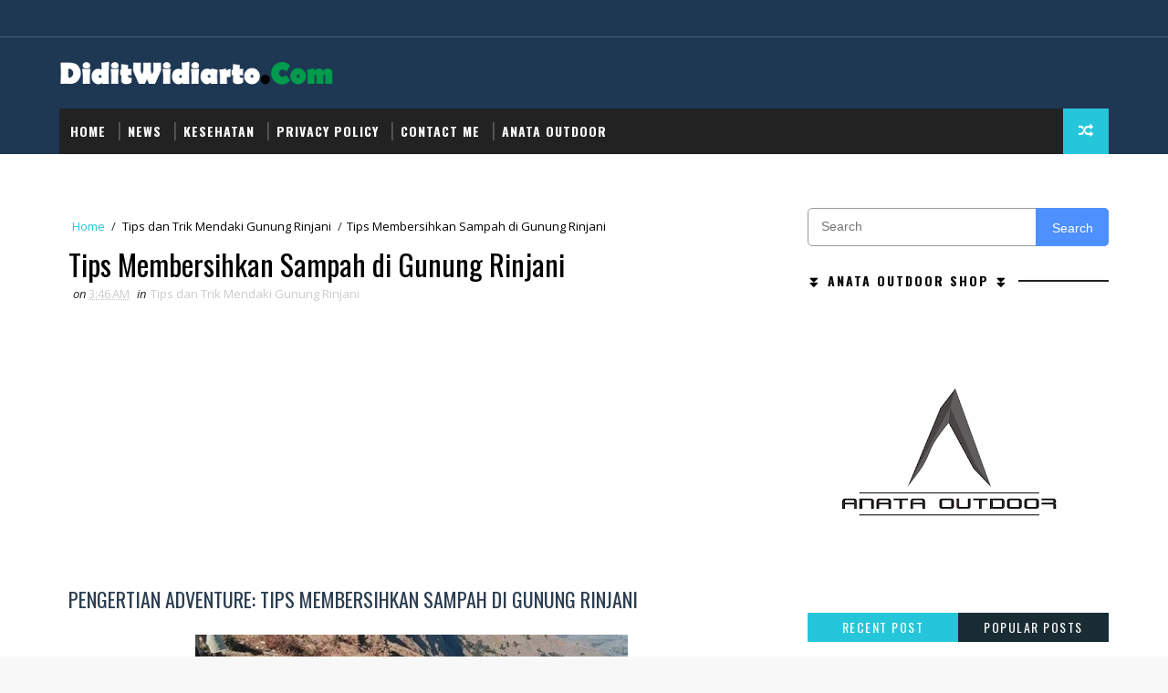

--- FILE ---
content_type: text/html; charset=utf-8
request_url: https://www.google.com/recaptcha/api2/aframe
body_size: 184
content:
<!DOCTYPE HTML><html><head><meta http-equiv="content-type" content="text/html; charset=UTF-8"></head><body><script nonce="kx6ktYkxstP5YlPT9GdCVA">/** Anti-fraud and anti-abuse applications only. See google.com/recaptcha */ try{var clients={'sodar':'https://pagead2.googlesyndication.com/pagead/sodar?'};window.addEventListener("message",function(a){try{if(a.source===window.parent){var b=JSON.parse(a.data);var c=clients[b['id']];if(c){var d=document.createElement('img');d.src=c+b['params']+'&rc='+(localStorage.getItem("rc::a")?sessionStorage.getItem("rc::b"):"");window.document.body.appendChild(d);sessionStorage.setItem("rc::e",parseInt(sessionStorage.getItem("rc::e")||0)+1);localStorage.setItem("rc::h",'1768970349448');}}}catch(b){}});window.parent.postMessage("_grecaptcha_ready", "*");}catch(b){}</script></body></html>

--- FILE ---
content_type: text/javascript; charset=UTF-8
request_url: https://www.diditwidiarto.com/feeds/posts/default/-/GUNUNG%20SINDORO?orderby=published&alt=json-in-script&callback=showlatestposts
body_size: 28774
content:
// API callback
showlatestposts({"version":"1.0","encoding":"UTF-8","feed":{"xmlns":"http://www.w3.org/2005/Atom","xmlns$openSearch":"http://a9.com/-/spec/opensearchrss/1.0/","xmlns$blogger":"http://schemas.google.com/blogger/2008","xmlns$georss":"http://www.georss.org/georss","xmlns$gd":"http://schemas.google.com/g/2005","xmlns$thr":"http://purl.org/syndication/thread/1.0","id":{"$t":"tag:blogger.com,1999:blog-6608391826618593508"},"updated":{"$t":"2026-01-21T05:38:26.328+07:00"},"category":[{"term":"Adventure"},{"term":"NEWS"},{"term":"Kuliner"},{"term":"Kesehatan"},{"term":"Teknologi"},{"term":"Gunung Rinjani"},{"term":"MUSIK"},{"term":"Penyakit Ginjal"},{"term":"Pendidikan"},{"term":"Penyakit Jantung"},{"term":"Internet"},{"term":"Wisata"},{"term":"Dieng Culture Festival"},{"term":"Android"},{"term":"Gunung Lawu"},{"term":"Komputer"},{"term":"Blog"},{"term":"Character AI"},{"term":"Ekonomi"},{"term":"GUNUNG CIKURAY"},{"term":"GUNUNG GALUNGGUNG"},{"term":"GUNUNG KENDANG"},{"term":"GUNUNG MALABAR"},{"term":"GUNUNG TANGKUBAN PERAHU"},{"term":"Wisata di Jawa Tengah"},{"term":"GUNUNG CIREMAI"},{"term":"GUNUNG GEDE"},{"term":"GUNUNG MANGLAYANG"},{"term":"GUNUNG MERAPI"},{"term":"GUNUNG PANGRANGO"},{"term":"GUNUNG PAPANDAYAN"},{"term":"GUNUNG SALAK"},{"term":"GUNUNG SANGGABUANA"},{"term":"GUNUNG SEMERU"},{"term":"GUNUNG TILU"},{"term":"GUNUNG WAYANG"},{"term":"Google"},{"term":"PEGUNUNGAN DIENG"},{"term":"Rute Pendakian Gunung Rinjani"},{"term":"Science"},{"term":"Peralatan Pendakian Gunung Rinjani"},{"term":"SEO"},{"term":"AI dalam Industri"},{"term":"AI dan Etika"},{"term":"Air Terjun Sindang Gile"},{"term":"Aktivitas di Sekitar Gunung Lawu"},{"term":"Batu Ginjal"},{"term":"Bukit Selong"},{"term":"Candi Borobudur"},{"term":"Candi Mendut"},{"term":"Candi Prambanan"},{"term":"Character AI Applications"},{"term":"Character AI Challenges"},{"term":"Character AI Development"},{"term":"Character AI Integration"},{"term":"Character AI Types"},{"term":"Cuaca di Gunung Lawu"},{"term":"Danau Segara Anak"},{"term":"Desa Sembalun"},{"term":"Desa Senaru"},{"term":"GUNUNG MERBABU"},{"term":"GUNUNG SUMBING"},{"term":"Gagal Ginjal"},{"term":"Glomerulonefritis"},{"term":"Infeksi Saluran Kemih"},{"term":"Interstisial Nefritis"},{"term":"Kanker Ginjal"},{"term":"Kebun Teh Wonosobo"},{"term":"Nefritis"},{"term":"Pantai Karang Bolong"},{"term":"Pantai Parangtritis"},{"term":"Pantai Seger"},{"term":"Pantai Tanjung Aan"},{"term":"Persiapan Pendakian Gunung Rinjani"},{"term":"Pielonefritis Akut"},{"term":"Pielonefritis Kronis"},{"term":"Puncak Dieng"},{"term":"Pyelonefritis"},{"term":"Taman Nasional Bromo Tengger Semeru"},{"term":"Teknik Pengembangan AI"},{"term":"Tempat Wisata di Gunung Lawu"},{"term":"Tips dan Trik Liburan ke Gunung Lawu"},{"term":"Tips dan Trik Mendaki Gunung Rinjani"},{"term":"Transportasi ke Gunung Lawu"},{"term":"Waduk Jatiluhur"},{"term":"character ai in animation"},{"term":"character ai in film"},{"term":"character ai in games"},{"term":"character animation ai"},{"term":"character design ai"},{"term":"character development ai"},{"term":"character interaction ai"},{"term":"character recognition ai"},{"term":"pengembangan karakter ai"},{"term":"Entertainment"},{"term":"Makanan Khas dari Gunung Rinjani"},{"term":"Tips Pendakian Gunung Rinjani"},{"term":"inteligensi buatan karakter"},{"term":"Event di Sekitar Gunung Lawu"},{"term":"Keraton Surakarta"},{"term":"Kuliner di Sekitar Gunung Lawu"},{"term":"Pantai Terdekat dari Gunung Rinjani"},{"term":"Penginapan di Gunung Rinjani"},{"term":"Akomodasi di Sekitar Gunung Lawu"},{"term":"HTML"},{"term":"Puncak Gunung Lawu"},{"term":"Review Pendakian Gunung Rinjani"},{"term":"Sejarah Dieng Culture Festival"},{"term":"Taman Nasional Gunung Rinjani"},{"term":"GUNUNG SINDORO"},{"term":"Pantai Segara Anak di Gunung Rinjani"},{"term":"Air Terjun Tiu Kelep"},{"term":"Jadwal Acara Dieng Culture Festival"},{"term":"Tiket Masuk Dieng Culture Festival"},{"term":"Air Terjun Tiu Kelep di Gunung Rinjani"},{"term":"Keindahan Pemandangan Gunung Rinjani"},{"term":"L'arc en ciel"}],"title":{"type":"text","$t":"DiditWidiarto.Com"},"subtitle":{"type":"html","$t":"Berisi informasi tentang kegiatan outdoor di alam, berita terkini, kesehatan, wisata dan kuliner"},"link":[{"rel":"http://schemas.google.com/g/2005#feed","type":"application/atom+xml","href":"https:\/\/www.diditwidiarto.com\/feeds\/posts\/default"},{"rel":"self","type":"application/atom+xml","href":"https:\/\/www.blogger.com\/feeds\/6608391826618593508\/posts\/default\/-\/GUNUNG+SINDORO?alt=json-in-script\u0026orderby=published"},{"rel":"alternate","type":"text/html","href":"https:\/\/www.diditwidiarto.com\/search\/label\/GUNUNG%20SINDORO"},{"rel":"hub","href":"http://pubsubhubbub.appspot.com/"}],"author":[{"name":{"$t":"Unknown"},"email":{"$t":"noreply@blogger.com"},"gd$image":{"rel":"http://schemas.google.com/g/2005#thumbnail","width":"16","height":"16","src":"https:\/\/img1.blogblog.com\/img\/b16-rounded.gif"}}],"generator":{"version":"7.00","uri":"http://www.blogger.com","$t":"Blogger"},"openSearch$totalResults":{"$t":"5"},"openSearch$startIndex":{"$t":"1"},"openSearch$itemsPerPage":{"$t":"25"},"entry":[{"id":{"$t":"tag:blogger.com,1999:blog-6608391826618593508.post-2938774576460414320"},"published":{"$t":"2023-05-20T14:03:00.003+07:00"},"updated":{"$t":"2023-05-28T21:22:20.933+07:00"},"category":[{"scheme":"http://www.blogger.com/atom/ns#","term":"Adventure"},{"scheme":"http://www.blogger.com/atom/ns#","term":"GUNUNG SINDORO"}],"title":{"type":"text","$t":"Menikmati Keindahan Alam Gunung Sindoro"},"content":{"type":"html","$t":"\u003Ch2\u003EPengertian Adventure: Keindahan Alam Gunung Sindoro\u003C\/h2\u003E\u003Ccenter\u003E\u003Cimg alt=\"Keindahan Gunung Sindoro\" src=\"https:\/\/tse1.mm.bing.net\/th?q=Pengertian+Adventure+Keindahan+Alam+Gunung+Sindoro\" \/\u003E\u003C\/center\u003E\u003Cp\u003E\u003Cb\u003E\u003Ca href=\"https:\/\/www.diditwidiarto.com\/\"\u003EGunung Sindoro\u003C\/a\u003E\u003C\/b\u003E merupakan salah satu gunung yang berada di Jawa Tengah dengan ketinggian mencapai 3.136 meter dari permukaan laut. Gunung ini menjadi destinasi favorit para pendaki karena keindahan alamnya yang luar biasa. Para pendaki dapat menikmati keindahan alam khas pegunungan seperti pemandangan indah dari atas gunung, udara segar dan sejuk yang membelai di wajah, serta terkadang bisa menemukan hewan yang hidup di sekitar gunung ini.\u003C\/p\u003E\u003Cp\u003EGunung Sindoro termasuk kategori gunung dengan medan yang cukup sulit. Oleh karena itu, pendakian ke gunung ini membutuhkan persiapan yang matang. Beberapa persiapan yang dapat dilakukan di antaranya adalah membawa peralatan yang lengkap seperti tenda, sleeping bag, carrier, dan perlengkapan medis untuk mengantisipasi hal-hal yang tidak diinginkan.\u003C\/p\u003E\u003Cp\u003ESelain itu, keindahan alam di sekitar Gunung Sindoro juga tak kalah indahnya. Para pendaki dapat menyaksikan beberapa air terjun yang berada di sekitar gunung tersebut. Berbeda dengan keindahan dari puncak gunung, air terjun yang ada di Gunung Sindoro memiliki daya tarik yang luar biasa. Air terjun ini dan juga hutan yang tumbuh dengan subur di sekitar Gunung Sindoro akan memanjakan mata bagi para wisatawan yang berkunjung ke sana.\u003C\/p\u003E\u003Cp\u003ESecara keseluruhan, keindahan alam dari Gunung Sindoro akan sangat memanjakan pengunjung yang suka dengan kegiatan petualangan di alam bebas. Melihat pemandangan dari puncak gunung, menjelajahi hutan, dan menikmati air terjun yang ada akan memberikan pengalaman tak terlupakan bagi para pendaki yang mencari tantangan dan keindahan estetik alam bebas.\u003C\/p\u003E\u003Ch2\u003ESejarah Adventure: Keindahan Alam Gunung Sindoro\u003C\/h2\u003E\u003Ccenter\u003E\u003Cimg alt=\"Keindahan Alam Gunung Sindoro\" src=\"https:\/\/tse1.mm.bing.net\/th?q=Sejarah Adventure Keindahan Alam Gunung Sindoro\" \/\u003E\u003C\/center\u003E\u003Cp\u003EGunung Sindoro adalah gunung yang terletak di wilayah Banyumas, Jawa Tengah. Gunung ini memiliki ketinggian 3.136 meter di atas permukaan laut dan merupakan salah satu gunung favorit para pendaki di Indonesia. Tidak hanya itu, keindahan alam yang dimilikinya juga menjadi daya tarik bagi para pecinta alam.\u003C\/p\u003E\u003Cp\u003ESejarah pendakian Gunung Sindoro ini sudah cukup lama. Pada tahun 1904, oleh seorang Belanda bernama C. Snouck Hurgronje, sebuah puncak di puncak Gunung Sindoro dinamakan \"Peak van Limburg Stirum\", untuk menghormati seorang Gubernur Jendral Belanda pada masa itu. Namun, setelah Indonesia merdeka, nama itu diubah menjadi \"Puncak Sindoro\".\u003C\/p\u003E\u003Cp\u003ESelain sejarahnya yang menarik, gunung ini juga menawarkan keindahan alam yang memukau. Para pendaki dapat menemukan pemandangan indah mulai dari hamparan perkebunan teh, hutan pinus, hingga puncak gunung yang menawarkan pemandangan alam yang luar biasa. Terdapat juga dua danau kawah yang indah, yaitu Danau Merdada dan Danau Kebutuh Manuk.\u003C\/p\u003E\u003Cp\u003EUntuk menuju ke Gunung Sindoro, para pendaki dapat memilih dua jalur, yaitu jalur Cepit dan jalur Tambi. Jalur Cepit lebih terkenal karena memiliki pemandangan yang cukup indah dan cukup ramai, sedangkan jalur Tambi terkenal untuk para pendaki yang mencari tantangan karena memiliki medan yang lebih sulit.\u003C\/p\u003E\u003Cp\u003EDalam beberapa tahun terakhir, Gunung Sindoro menjadi destinasi populer bagi para pecinta adventure. Selain pendakian, terdapat juga berbagai macam kegiatan yang dapat dilakukan, seperti camping, dan berbagai olahraga outdoor lainnya.\u003C\/p\u003E\u003Cp\u003EInilah sejarah dan keindahan alam dari Gunung Sindoro, sebuah destinasi yang sangat layak untuk dikunjungi bagi para pecinta alam dan adventure. Namun, jangan lupa untuk selalu menjaga lingkungan dan keselamatan saat melakukan aktivitas di gunung ini.\u003C\/p\u003E\u003Ch2\u003EJenis-jenis Adventure: Keindahan Alam Gunung Sindoro\u003C\/h2\u003E\u003Ccenter\u003E\u003Cimg alt=\"Keindahan Alam Gunung Sindoro\" src=\"https:\/\/tse1.mm.bing.net\/th?q=Jenis-jenis Adventure Keindahan Alam Gunung Sindoro\" \/\u003E\u003C\/center\u003E\u003Cp\u003EGunung Sindoro, yang berada di Jawa Tengah, terkenal dengan keindahan alamnya dan menjadi surga bagi para pencinta petualangan. Terdapat beberapa jenis adventure yang bisa dilakukan di gunung ini, seperti hiking, camping, dan paralayang.\u003C\/p\u003E\u003Cp\u003EHiking menjadi jenis petualangan yang paling sering dilakukan di Gunung Sindoro. Terdapat 3 jalur pendakian yang bisa dipilih dengan tingkat kesulitan yang berbeda-beda. Jalur pendakian yang paling terkenal adalah jalur via Tlogo Muncar yang sangat cocok untuk pemula.\u003C\/p\u003E\u003Cp\u003EJika kamu ingin menikmati keindahan alam di Gunung Sindoro sambil meresapi kegiatan yang lebih santai, camping bisa menjadi pilihan yang tepat. Area kemping sangat luas dan terletak di area datar di puncak Gunung Sindoro. Kamu bisa menikmati indahnya matahari terbit atau terbenam di sini.\u003C\/p\u003E\u003Cp\u003ESelain itu, bagi kamu yang menyukai petualangan yang lebih menantang, paralayang bisa jadi pilihan. Di sini, kamu bisa menikmati sensasi terbang bebas dari ketinggian dengan latar belakang pemandangan Gunung Sindoro yang sangat indah. \u003C\/p\u003E\u003Ch4\u003ERead more\u003C\/h4\u003E\u003Cp\u003EDalam menjalankan petualangan di Gunung Sindoro, pastikan untuk mempersiapkan diri dengan baik dan patuhi segala aturan yang berlaku. Selamat menikmati indahnya keindahan alam Gunung Sindoro!\u003C\/p\u003E\u003Ch2\u003ETujuan dari Melakukan Adventure: Keindahan Alam Gunung Sindoro\u003C\/h2\u003E\u003Ccenter\u003E\u003Cimg alt=\"Keindahan Gunung Sindoro\" src=\"https:\/\/tse1.mm.bing.net\/th?q=Tujuan dari Melakukan Adventure Keindahan Alam Gunung Sindoro\" \/\u003E\u003C\/center\u003E\u003Cp\u003EGunung Sindoro merupakan salah satu gunung berapi yang terletak di antara Kabupaten Temanggung dan Kabupaten Wonosobo, Jawa Tengah. Melakukan petualangan atau adventure di Gunung Sindoro tentunya akan memberikan pengalaman yang tak terlupakan. Pemandangan alam yang indah dan udara yang segar akan membuatmu merasa seperti terbebas dari kepenatan kota.\u003C\/p\u003E\u003Cp\u003ETujuan melakukan petualangan ke Gunung Sindoro tentunya adalah untuk menikmati keindahan alamnya. Dari puncak gunung ini, kamu bisa melihat lanskap alam yang menakjubkan, seperti perbukitan hijau serta lembah-lembah yang memukau. Tak lupa juga, panorama matahari terbit dan terbenam yang sangat memukau bisa kamu saksikan di gunung ini.\u003C\/p\u003E\u003Cp\u003EMendaki Gunung Sindoro juga menjadi salah satu ajang untuk meningkatkan keterampilan fisik dan mental. Kondisi di gunung ini cukup menantang, dengan medan yang terjal dan padat. Namun, saat kamu berhasil mencapai puncak, semua usaha dan perjuanganmu akan terbayar dengan panorama alam yang begitu luar biasa.\u003C\/p\u003E\u003Cp\u003EBagi para pecinta fotografi, gunung ini sangat menarik untuk diabadikan dalam kamera. Ada banyak spot foto yang bisa kamu temukan, seperti lembah hijau, sungai kecil yang mengalir, serta puluhan pemandangan indah lainnya yang tak kalah menakjubkan.\u003C\/p\u003E\u003Cp\u003EItulah tujuan melakukan petualangan ke Gunung Sindoro, tak hanya untuk menikmati keindahan alamnya, tetapi juga untuk melatih fisik dan mental. Namun, selalu ingat untuk mempersiapkan segala kebutuhan, agar perjalananmu menjadi lebih nyaman dan menyenangkan.\u003C\/p\u003E\u003Ch2\u003EPersiapan yang Perlu Dilakukan Sebelum Melakukan Adventure: Keindahan Alam Gunung Sindoro\u003C\/h2\u003E\u003Ccenter\u003E\u003Cimg alt=\"Keindahan Alam Gunung Sindoro\" src=\"https:\/\/tse1.mm.bing.net\/th?q=Persiapan yang Perlu Dilakukan Sebelum Melakukan Adventure Keindahan Alam Gunung Sindoro\" \/\u003E\u003C\/center\u003E\u003Cp\u003EKeindahan alam Gunung Sindoro yang masih alami dan asri memang tidak terbantahkan lagi. Namun, sebelum kamu melakukan adventure ke wilayah tersebut, pastikan kamu telah melakukan persiapan dengan baik. Persiapan yang baik akan memberikan pengalaman yang lebih baik selama perjalanan.\u003C\/p\u003E\u003Cp\u003EHal pertama yang perlu kamu lakukan adalah memilih waktu yang tepat. Lebih baik menghindari musim penghujan dan cuaca yang tidak stabil. Perjalanan akan menjadi lebih lancar pada musim kemarau. Pastikan juga kamu telah mempersiapkan diri secara fisik dan psikis untuk menghindari masalah kesehatan seperti sesak napas dan pegal-pegal setelah melakukan perjalanan yang cukup jauh.\u003C\/p\u003E\u003Cp\u003ESelanjutnya, pastikan kamu sudah menyiapkan perlengkapan yang tepat seperti jaket tebal, tenda, sleeping bag, alat masak, bahan makanan, cairan minum, serta obat-obatan yang diperlukan. Alat-alat tersebut memang tidak dapat tergantikan selama perjalanan. Kamu juga tidak boleh lupa membawa peta dan kompas untuk mendapatkan jalur yang lebih mudah selama perjalanan.\u003C\/p\u003E\u003Cp\u003ESelain itu, pastikan kamu telah mempersiapkan mental sebelum melakukan perjalanan tersebut. Perjalanan ke alam gunung seperti Gunung Sindoro tentunya memiliki tantangan tersendiri. Diperlukan ketenangan dan keberanian untuk bisa menghadapi situasi yang tidak terduga selama perjalanan.\u003C\/p\u003E\u003Cp\u003EDalam melakukan persiapan ini, pastikan kamu juga memperhatikan keselamatan. Usahakan untuk tidak melakukan perjalanan sendirian. Jangan lupa untuk memberitahu orang terdekat kamu tentang rute dan keberangkatan yang akan dilakukan.\u003C\/p\u003E\u003Cp\u003EDengan melakukan persiapan dengan baik, kamu akan merasakan pengalaman adventure yang tak terlupakan di Gunung Sindoro. Selamat mencoba!\u003C\/p\u003E\u003Ch2\u003EPeralatan yang Dibutuhkan untuk Melakukan Adventure: Keindahan Alam Gunung Sindoro\u003C\/h2\u003E\u003Ccenter\u003E\u003Cimg alt=\"Peralatan untuk Melakukan Adventure\" src=\"https:\/\/tse1.mm.bing.net\/th?q=Peralatan yang Dibutuhkan untuk Melakukan Adventure Keindahan Alam Gunung Sindoro\" \/\u003E\u003C\/center\u003E\u003Cp\u003EGunung Sindoro terletak di Jawa Tengah, Indonesia. Gunung ini memiliki keindahan alam yang menakjubkan dan disukai oleh banyak pendaki. Namun, pendakian ke Gunung Sindoro tidaklah mudah. Untuk itu, peralatan yang tepat sangat dibutuhkan untuk mendaki dengan aman dan nyaman.\u003C\/p\u003E\u003Cp\u003EPertama-tama, sepatu khusus hiking atau mendaki adalah peralatan penting yang harus dipersiapkan. Sepatu yang nyaman dan kuat akan membantu melindungi kaki dari cedera dan memberikan kenyamanan saat mendaki. Selain itu, bawa juga kaos kaki yang tebal agar kaki tetap hangat dan terlindungi dari gesekan.\u003C\/p\u003E\u003Cp\u003ESelanjutnya, bawa tas ransel yang kuat dan nyaman untuk membawa semua kebutuhan selama pendakian. Pastikan juga tas ransel memiliki tali yang kuat dan selalu terpasang dengan benar untuk menghindari kerusakan akibat beban berlebih.\u003C\/p\u003E\u003Cp\u003ESelain itu, bawa juga pakaian yang mudah kering dan pakaian hangat karena cuaca di Gunung Sindoro bisa sangat dingin dan berubah-ubah. Untuk melindungi diri dari terik matahari, gunakan topi yang berkualitas tinggi dan juga sunglasses.\u003C\/p\u003E\u003Cp\u003ETerakhir, bawa selalu makanan yang cukup dan air minum yang banyak. Creambath, sunscreen, dan obat-obatan pribadi seperti obat maag, obat sakit kepala, atau obat alergi juga perlu dipertimbangkan.\u003C\/p\u003E\u003Cp\u003EIngatlah selalu, keselamatan adalah nomor satu. Pastikan untuk membawa peralatan pendakian yang tepat agar dapat menikmati indahnya Gunung Sindoro dengan aman dan nyaman. Selamat mendaki!\u003C\/p\u003E\u003Ch2\u003EKeindahan Alam Gunung Sindoro: Destinasi Adventure yang Populer di Indonesia\u003C\/h2\u003E\u003Ccenter\u003E\u003Cimg alt=\"Keindahan Alam Gunung Sindoro\" src=\"https:\/\/tse1.mm.bing.net\/th?q=Destinasi Adventure yang Populer di Indonesia Keindahan Alam Gunung Sindoro\" \/\u003E\u003C\/center\u003E\u003Cp\u003EIndonesia adalah surga bagi para pencinta petualangan. Di Indonesia, terdapat banyak destinasi adventure yang menarik untuk dijelajahi. Salah satu destinasi yang paling populer adalah Gunung Sindoro. Gunung Sindoro terletak di antara Kota Semarang, Wonosobo, dan Temanggung. Terletak di ketinggian 3.153 mdpl, Gunung Sindoro menawarkan panorama alam yang spektakuler untuk dinikmati.\u003C\/p\u003E\u003Cp\u003EUntuk mencapai puncak Gunung Sindoro, para pendaki harus melewati hutan pinus yang lebat dan medan yang cukup terjal. Namun ketika sampai di puncak, panorama alam yang menakjubkan akan menghampiri para pendaki. Terlihat daratan yang luas, lembah hijau yang indah, serta langit yang biru jernih. Bagi para pendaki yang ingin menikmati keindahan alam yang unik, destinasi ini merupakan pilihan yang sempurna.\u003C\/p\u003E\u003Cp\u003EMenjelajahi alam di sekitar Gunung Sindoro adalah pengalaman yang tidak akan terlupakan. Terdapat banyak tempat yang menarik untuk dikunjungi seperti Curug Telu, Candi Gatotkaca, dan Pulau Tiga. Para pendaki juga dapat menikmati keindahan matahari terbit dan terbenam dari puncak Gunung Sindoro.\u003C\/p\u003E\u003Cp\u003EBukan hanya destinasi adventure yang menarik untuk dikunjungi, Gunung Sindoro juga terkenal dengan keanekaragaman hayatinya. Terdapat banyak spesies hewan dan tumbuhan endemik yang tidak bisa ditemukan di tempat lain. Gunung Sindoro merupakan jalur migrasi burung-burung hutan dan menjadi tempat awal berkembang biaknya spesies tumbuhan tertentu.\u003C\/p\u003E\u003Cp\u003EKeindahan Gunung Sindoro selalu menjadi daya tarik tersendiri bagi para pencinta alam dan petualangan. Destinasi adventure yang satu ini memang pantas disebut sebagai destinasi wisata populer di Indonesia dan layak untuk dikunjungi setiap kali Anda membutuhkan waktu jauh dari hiruk-pikuk kota. \u003C\/p\u003E\u003Ch2\u003ECerita Petualangan Pribadi yang Mengasyikkan: Keindahan Alam Gunung Sindoro\u003C\/h2\u003E\u003Ccenter\u003E\u003Cimg alt=\"Pemandangan Gunung Sindoro\" src=\"https:\/\/tse1.mm.bing.net\/th?q=Cerita%20Petualangan%20Pribadi%20yang%20Mengasyikkan%20Keindahan%20Alam%20Gunung%20Sindoro\" \/\u003E\u003C\/center\u003E\u003Cp\u003EAku adalah seorang pecinta alam sejati yang selalu menyempatkan waktu untuk melakukan petualangan alam. Salah satu petualangan pribadi yang paling mengesankan bagiku adalah saat aku mendaki Gunung Sindoro.\u003C\/p\u003E\u003Cp\u003ESelama perjalanan, aku terpesona dengan keindahan alam yang ada di sepanjang jalan menuju Gunung Sindoro. Pemandangan sawah, perbukitan, hingga hutan pinus begitu memukau. Akhirnya, setelah beberapa jam berjalan, aku tiba di basecamp Gunung Sindoro untuk memulai pendakian.\u003C\/p\u003E\u003Cp\u003EPerjalanan menuju puncak Gunung Sindoro terbilang cukup menantang karena rute yang cukup curam dan terjal, namun indahnya pemandangan dari ketinggian membuat segala perjuangan terbayar lunas. Disana aku bisa menyaksikan pemandangan dari ketinggian, awan-awan yang berada di bawah seperti gumpalan-gumpalan kapas dan semuanya benar-benar menakjubkan.\u003C\/p\u003E\u003Cp\u003EPuncak Gunung Sindoro merupakan tempat yang sangat mengesankan. Aku dapat melihat sunrise yang indah dan kesejukan udara yang menyejukkan hati, yang membuat semua lelah dan capek selama pendakian sirna tak berbekas. Bahkan, saat turun aku masih terkagum-kagum dengan keindahan alam tersebut. \u003C\/p\u003E\u003Cp\u003ESangat mengesankan bagi saya, petualangan alam di Gunung Sindoro. Saya sangat senang bisa melihat keindahan alam dan merasakan semesta yang selalu menghadirkan suatu keindahan yang memang belum tentu bisa ditemukan di tempat lainnya. Aku sangat merekomendasikan untuk para pecinta alam yang ingin merasakan pengalaman sekaligus menyegarkan jiwa mereka.\u003C\/p\u003E\u003Ch2\u003EKeamanan dalam Melakukan Adventure: Keindahan Alam Gunung Sindoro\u003C\/h2\u003E\u003Ccenter\u003E\u003Cimg alt=\"Keindahan Gunung Sindoro\" src=\"https:\/\/tse1.mm.bing.net\/th?q=Keamanan%20dalam%20Melakukan%20Adventure%20Keindahan%20Alam%20Gunung%20Sindoro\" \/\u003E\u003C\/center\u003E\u003Cp\u003EGunung Sindoro merupakan salah satu tempat yang keindahannya tak terbantahkan. Apalagi bagi para pecinta alam yang menyukai petualangan, mendaki gunung ini bisa menjadi pengalaman yang tak terlupakan. Selain indah, keamanan dalam melakukan aktivitas hiking juga harus diutamakan.\u003C\/p\u003E\u003Cp\u003EPertama, pastikan selalu membawa peralatan hiking yang sesuai, seperti sepatu yang nyaman untuk berjalan jauh atau mendaki dengan shuttlecock yang baik. Jangan membawa peralatan yang berat, namun jangan pula membawa peralatan yang terlalu minim. Pastikan juga membawa peralatan untuk pertolongan pertama.\u003C\/p\u003E\u003Cp\u003EKedua, jangan lupa untuk membaca kondisi cuaca sebelum melakukan petualangan hiking. Gunung Sindoro bisa menjadi sangat berbahaya jika kondisi cuaca buruk atau hujan deras. Pastikan untuk menunda perjalanan jika kondisi cuaca tidak memungkinkan untuk hiking.\u003C\/p\u003E\u003Cp\u003EKetiga, lakukan perjalanan dengan teman atau kelompok yang terlatih dan sudah memahami bagaimana untuk bertahan hidup di alam terbuka, serta mengetahui teknik hiking yang baik. Jangan pernah mencoba melakukan hiking sendirian, terutama jika ini merupakan kali pertama Anda melakukan petualangan seperti ini.\u003C\/p\u003E\u003Cp\u003EKeamanan dalam melakukan adventure sangat penting, karena tidak hanya menjamin keselamatan diri sendiri, tetapi juga orang sekitar. Dengan memperhatikan beberapa hal di atas, Anda dapat menikmati keindahan alam di Gunung Sindoro dengan aman dan nyaman. Ingat, selalu utamakan keselamatan dalam setiap petualangan yang dijalani.\u003C\/p\u003E\u003Ch2\u003EMengatasi Masalah saat Melakukan Adventure: Keindahan Alam Gunung Sindoro\u003C\/h2\u003E\u003Ccenter\u003E\u003Cimg alt=\"Keindahan Alam Gunung Sindoro\" src=\"https:\/\/tse1.mm.bing.net\/th?q=Mengatasi Masalah saat Melakukan Adventure Keindahan Alam Gunung Sindoro\" \/\u003E\u003C\/center\u003E\u003Ch3\u003EMenikmati Keindahan Alam Gunung Sindoro\u003C\/h3\u003E\u003Cp\u003EGunung Sindoro adalah salah satu gunung tertinggi di Jawa Tengah dengan pemandangan alam yang menakjubkan. Namun, saat melakukan petualangan ke Gunung Sindoro, ada beberapa masalah yang mungkin Anda alami seperti kesulitan menemukan jalur pendakian yang tepat atau kesiapan fisik yang buruk. Namun, jangan khawatir! Anda dapat mengatasi masalah ini dengan beberapa cara.\u003C\/p\u003E\u003Ch3\u003EMempersiapkan Fisik\u003C\/h3\u003E\u003Cp\u003ELebih baik bagi Anda untuk mempersiapkan fisik sebelum melakukan pendakian ke Gunung Sindoro. Hal ini akan membantu Anda menghindari masalah kesehatan saat melakukan petualangan nantinya. Anda dapat memulai dengan berjalan kaki atau melakukan kegiatan lainnya yang melatih fisik seperti bersepeda atau lari. Pastikan juga Anda membawa perlengkapan pendakian yang cukup seperti tenda, matras, sleeping bag, dan perlengkapan yang lain yang diperlukan.\u003C\/p\u003E\u003Ch3\u003EMengikuti Jalur Pendakian yang Tepat\u003C\/h3\u003E\u003Cp\u003EAgar dapat menikmati keindahan alami di Gunung Sindoro, penting bagi Anda untuk mengikuti jalur pendakian yang tepat. Pastikan untuk membawa peta atau panduan dari orang yang ahli dalam pendakian. Selama perjalanan, pastikan Anda mengikuti instruksi atau arahan dari para ahli pendakian di lokasi.\u003C\/p\u003E\u003Ch3\u003EMeminimalisir Rasa Takut\u003C\/h3\u003E\u003Cp\u003EKetika berada di atas Gunung Sindoro yang tinggi, rasa takut biasanya muncul. Cara terbaik untuk mengatasi rasa takut adalah dengan melihat keindahan alam sekitar dan menghirup udara segar saat di puncak gunung. Jangan lupa untuk membawa kamera untuk mengabadikan momen tersebut.\u003C\/p\u003E\u003Cp\u003EDengan mempersiapkan fisik dan mengikuti jalur pendakian yang tepat, Anda dapat menikmati keindahan alam Gunung Sindoro tanpa harus merasakan masalah saat melakukan petualangan. Selalu jaga keselamatan Anda selama melakukan petualangan. Selamat menjelajahi keindahan alam Gunung Sindoro!\u003C\/p\u003E\u003Ch2\u003EKeindahan Alam Gunung Sindoro yang Mengagumkan\u003C\/h2\u003E\u003Cp\u003EGunung Sindoro memang tak hanya menawarkan panorama alam yang begitu menawan, tapi juga menyimpan cerita yang sangat menarik untuk dijadikan sebagai destinasi liburan. Keindahan alam yang dimiliki Gunung Sindoro sudah cukup terkenal di kalangan para pendaki karena memiliki pemandangan yang sangat indah serta udara segar dan sejuk.\u003C\/p\u003E\u003Cp\u003EDi puncak Gunung Sindoro, kita akan disambut dengan pemandangan alam yang penuh dengan gemerlap bintang dan langit yang begitu indah. Selain itu, kita juga bisa menyaksikan matahari terbit dan terbenam dengan pemandangan alam yang tak terlupakan. Keunggulan lain dari Gunung Sindoro adalah jalur pendakian yang relatif mudah, sehingga membuat kegiatan pendakian menjadi sangat menarik untuk dicoba. \u003C\/p\u003E\u003Cp\u003ESelain keindahan alamnya, Gunung Sindoro juga menyimpan cerita sejarah yang sangat mengagumkan. Konon katanya, Gunung Sindoro merupakan gunung yang dihuni oleh para dewa dan dewi Jawa saat masa lalu. Ada pepohonan besar yang terdapat di puncak gunung, dan diyakini sebagai tempat singgasana Dewi Sri Ratu Bumi. Selain itu, di sekitar puncak juga terdapat empat sungai suci yang dapat menjadi objek wisata religi bagi para pengunjung yang ingin mengunjungi Gunung Sindoro.\u003C\/p\u003E\u003Cp\u003EJadi, bagi kamu yang ingin merasakan keindahan alam yang luar biasa serta mendapatkan pengalaman baru dalam kegiatan pendakian, Gunung Sindoro adalah pilihan yang sangat tepat. Ajak teman-temanmu dan keluargamu untuk datang ke Gunung Sindoro, rasakan pengalaman yang istimewa dan jagalah gunung tersebut agar tetap terjaga keindahannya.\u003C\/p\u003E\u003Cp\u003ESalam hangat dan sampai jumpa kembali di artikel inspiratif selanjutnya! Jangan lupa share artikel ini kepada teman-temanmu ya! Terima kasih.\u003C\/p\u003E\u003Ch2\u003EKeindahan Alam Gunung Sindoro\u003C\/h2\u003E\u003Ciframe allow=\"accelerometer; autoplay; clipboard-write; encrypted-media; gyroscope; picture-in-picture; web-share\" allowfullscreen=\"\" frameborder=\"0\" height=\"315\" src=\"https:\/\/www.youtube.com\/embed\/D2oXqAUcn1w\" title=\"Keindahan Alam Gunung Sindoro\" width=\"560\"\u003E\u003C\/iframe\u003E\u003Cp\u003E\u003C\/p\u003E"},"link":[{"rel":"replies","type":"application/atom+xml","href":"https:\/\/www.diditwidiarto.com\/feeds\/2938774576460414320\/comments\/default","title":"Post Comments"},{"rel":"replies","type":"text/html","href":"https:\/\/www.diditwidiarto.com\/2023\/05\/menikmati-keindahan-alam-gunung-sindoro.html#comment-form","title":"0 Comments"},{"rel":"edit","type":"application/atom+xml","href":"https:\/\/www.blogger.com\/feeds\/6608391826618593508\/posts\/default\/2938774576460414320"},{"rel":"self","type":"application/atom+xml","href":"https:\/\/www.blogger.com\/feeds\/6608391826618593508\/posts\/default\/2938774576460414320"},{"rel":"alternate","type":"text/html","href":"https:\/\/www.diditwidiarto.com\/2023\/05\/menikmati-keindahan-alam-gunung-sindoro.html","title":"Menikmati Keindahan Alam Gunung Sindoro"}],"author":[{"name":{"$t":"Unknown"},"email":{"$t":"noreply@blogger.com"},"gd$image":{"rel":"http://schemas.google.com/g/2005#thumbnail","width":"16","height":"16","src":"https:\/\/img1.blogblog.com\/img\/b16-rounded.gif"}}],"media$thumbnail":{"xmlns$media":"http://search.yahoo.com/mrss/","url":"https:\/\/img.youtube.com\/vi\/D2oXqAUcn1w\/default.jpg","height":"72","width":"72"},"thr$total":{"$t":"0"}},{"id":{"$t":"tag:blogger.com,1999:blog-6608391826618593508.post-5958136810362167866"},"published":{"$t":"2023-05-20T10:39:00.003+07:00"},"updated":{"$t":"2023-05-28T21:16:35.778+07:00"},"category":[{"scheme":"http://www.blogger.com/atom/ns#","term":"Adventure"},{"scheme":"http://www.blogger.com/atom/ns#","term":"GUNUNG SINDORO"}],"title":{"type":"text","$t":"Peralatan Pendakian Gunung Sindoro: Siapkan Persiapanmu dengan Baik"},"content":{"type":"html","$t":"\u003Ch2\u003EPengertian Adventure: Peralatan Pendakian Pendakian Gunung Sindoro\u003C\/h2\u003E\u003Ccenter\u003E\u003Cimg alt=\"Gambar Pendakian Gunung Sindoro\" src=\"https:\/\/tse1.mm.bing.net\/th?q=Pengertian Adventure Peralatan Pendakian Pendakian Gunung Sindoro\" \/\u003E\u003C\/center\u003E\u003Cp\u003E\u003Cb\u003E\u003Ca href=\"https:\/\/www.diditwidiarto.com\/\"\u003EPendakian gunung\u003C\/a\u003E\u003C\/b\u003E adalah salah satu jenis aktivitas adventure yang paling digemari oleh para peminat adrenalin. Namun, tidak semua orang bisa melakukan pendakian dengan mudah karena memerlukan kesiapan fisik yang memadai serta peralatan pendakian yang tepat.\u003C\/p\u003E\u003Cp\u003EPeralatan pendakian sangat penting untuk memastikan keselamatan para pendaki selama berada di gunung. Beberapa peralatan pendakian yang umum digunakan seperti sepatu gunung, jaket gunung, carrier, dan tenda. Selain itu, ada juga peralatan pendakian yang lebih spesifik seperti tali, karabiner, helmet, hingga headlamp.\u003C\/p\u003E\u003Cp\u003ESalah satu gunung yang cukup menantang bagi para pendaki adalah \u003Cb\u003E\u003Ca href=\"https:\/\/www.diditwidiarto.com\/\"\u003EGunung Sindoro\u003C\/a\u003E\u003C\/b\u003E. Gunung ini terletak di antara Kabupaten Wonosobo dan Kabupaten Temanggung, Jawa Tengah. Ketinggian puncak Gunung Sindoro mencapai 3.135 meter di atas permukaan laut. Untuk mencapai puncaknya, para pendaki harus menempuh jalur pendakian yang cukup terjal dan menantang.\u003C\/p\u003E\u003Cp\u003ESebelum melakukan pendakian ke Gunung Sindoro, pastikan untuk mempersiapkan segala kebutuhan dan peralatan pendakian dengan matang. Selain itu, patuhi aturan dan petunjuk yang ada agar perjalanan pendakian bisa berjalan lancar dan aman.\u003C\/p\u003E\u003Cp\u003EDengan menggunakan peralatan pendakian yang tepat dan mempersiapkan diri dengan baik, adventure pendakian gunung menjadi pengalaman yang sangat menyenangkan serta bisa memberikan rasa pencapaian tersendiri bagi para pendakinya.\u003C\/p\u003E\u003Ch2\u003ESejarah Adventure: Peralatan Pendakian Pendakian Gunung Sindoro\u003C\/h2\u003E\u003Ccenter\u003E\u003Cimg alt=\"Gunung Sindoro\" src=\"https:\/\/tse1.mm.bing.net\/th?q=Sejarah Adventure Peralatan Pendakian Pendakian Gunung Sindoro\" \/\u003E\u003C\/center\u003E\u003Cp\u003EGunung Sindoro merupakan salah satu gunung yang terkenal di Indonesia. Para pendaki biasanya menggunakan peralatan khusus untuk mendaki gunung ini yang menyiapkan tubuh dan perlindungan yang diperlukan. Jalur pendakian gunung Sindoro sudah ada sejak zaman nenek moyang, namun peralatan pendakian kini jauh lebih baik dan nyaman.\u003C\/p\u003E\u003Cp\u003EPada awalnya, pendaki gunung hanya menggunakan pakaian biasa dan alas kaki. Namun, karena kesulitan dalam pendakian, peralatan pendakian pun berkembang. Pada tahun 1970an, peralatan pendakian seperti sepatu khusus, jaket tebal, serta tenda kecil mulai banyak dipakai oleh para pendaki.\u003C\/p\u003E\u003Cp\u003EPada masa modern, peralatan pendakian semakin berkembang. Para pendaki menggunakan peralatan berteknologi tinggi seperti peralatan pemanduan dan pelacak GPS yang memudahkan pendakian. Ada juga penerangan seperti kantong tidur dan lampu senter untuk mengatasi kegelapan di gunung.\u003C\/p\u003E\u003Cp\u003ENamun, terlepas dari peralatan modern, para pendaki tetap perlu memperhatikan perlindungan alamiah. Untuk itu, banyak pendaki yang masih memakai peralatan tradisional seperti topi, kacamata hitam, dan kantong air untuk meminum dan memandikan diri di air terjun yang ada di jalur pendakian.\u003C\/p\u003E\u003Cp\u003EDalam pendakian gunung Sindoro, peralatan pendakian sangatlah penting untuk di persiapkan. Meskipun peralatan tradisional masih berguna dan diperlukan, namun peralatan berteknologi tinggi tentu akan sangat membantu. Peralatan pendakian akan membuat perjalanan pendakian menjadi lebih aman, nyaman, dan memungkinkan pendaki untuk menikmati keindahan alam sekitar.\u003C\/p\u003E\u003Ch2\u003EJenis-jenis Adventure: Peralatan Pendakian Gunung Sindoro\u003C\/h2\u003E\u003Ccenter\u003E\u003Cimg alt=\"Peralatan Pendakian Gunung Sindoro\" src=\"https:\/\/tse1.mm.bing.net\/th?q=Jenis-jenis Adventure Peralatan Pendakian Pendakian Gunung Sindoro\" \/\u003E\u003C\/center\u003E\u003Cp\u003EPendakian gunung merupakan salah satu jenis adventure yang populer di kalangan penggemar alam bebas. Bagi pendaki gunung, memiliki peralatan pendakian yang tepat sangatlah penting untuk keselamatan dan kenyamanan selama perjalanan. Bagi kamu yang ingin mencoba pendakian gunung Sindoro, sebaiknya mengetahui jenis-jenis peralatan di bawah ini.\u003C\/p\u003E\u003Ch3\u003E1. Tas Carrier atau backpack\u003C\/h3\u003E\u003Cp\u003EIni merupakan perlengkapan yang penting untuk membawa semua barang bawaan seperti tenda, sleeping bag, baju ganti, peralatan masak, makanan, minuman, dan lain-lain. Sebaiknya memilih tas yang muat untuk membawa semua keperluanmu, tetapi jangan sampai terlalu berat sehingga mengganggu perjalananmu. Gunakan tas dengan punggung yang empuk agar tidak sakit saat membawanya dalam waktu lama.\u003C\/p\u003E\u003Ch3\u003E2. Sepatu Gunung\u003C\/h3\u003E\u003Ch4\u003ERead more\u003C\/h4\u003E\u003Cp\u003EGunakan sepatu gunung yang memenuhi karakteristik trekking di gunung Sindoro. Pastikan sepatu tersebut bisa menopang berat badanmu dengan baik dan nyaman saat dipakai dalam waktu lama. Pilih sepatu dengan sol anti-slip, anti air dan anti-gores untuk memberikan pemakaian yang optimal.\u003C\/p\u003E\u003Ch3\u003E3. Jaket Gore-Tex\u003C\/h3\u003E\u003Cp\u003EJaket ini memiliki teknologi yang membuatnya tahan air dan sangat cocok untuk pendakian ke gunung asalkan ketinggian tidak terlalu ekstrem. Selain itu, jaket ini juga ringan dan mudah digunakan meski terkadang harga jaket ini hampir sama dengan harga sepatu gunung yang bagus.\u003C\/p\u003E\u003Ch3\u003E4. Snack dan Air Mineral\u003C\/h3\u003E\u003Cp\u003EMembawa air mineral dan camilan menjadi sangat penting ketika mendaki gunung Sindoro. Karena kondisi cuaca yang tidak menentu, dehidrasi serta lapar sewaktu-waktu bisa dialami oleh pendaki. Oleh karena itu, jangan lupa untuk membawa makanan kecil, air mineral agar kondisi tubuh tetap terjaga selama perjalanan.\u003C\/p\u003E\u003Cp\u003EDemikian beberapa jenis peralatan yang wajib kamu bawa saat melakukan pendakian ke Gunung Sindoro. Saat memilih peralatan pendakian, sebaiknya memilih yang berkualitas dan sesuai dengan kebutuhanmu. Selalu ingat keselamatan dan kenyamanan adalah yang utama.\u003C\/p\u003E\u003Ch2\u003ETujuan dari Melakukan Adventure: Peralatan Pendakian Pendakian Gunung Sindoro\u003C\/h2\u003E\u003Ccenter\u003E\u003Cimg alt=\"Tujuan dari Melakukan Adventure Peralatan Pendakian\" src=\"https:\/\/tse1.mm.bing.net\/th?q=Tujuan dari Melakukan Adventure Peralatan Pendakian Pendakian Gunung Sindoro\" \/\u003E\u003C\/center\u003E\u003Cp\u003EPendakian gunung merupakan salah satu jenis adventure yang sangat populer di Indonesia. Tidak hanya memberikan kepuasan fisik dan mental, pendakian juga dapat memberikan pengalaman yang tak terlupakan. Salah satu gunung yang sering didaki di Jawa Tengah adalah Gunung Sindoro. Tujuan dari melakukan adventure ini bermacam-macam. Beberapa di antaranya adalah:\u003C\/p\u003E\u003Cp\u003EPertama, untuk menjajal kemampuan fisik dan mental. Pendakian gunung bukanlah hal yang mudah, butuh persiapan fisik dan mental yang matang. Dengan melakukan pendakian, seseorang dapat mengetahui sejauh mana kemampuan dirinya dalam menghadapi segala tantangan selama di gunung.\u003C\/p\u003E\u003Cp\u003EKedua, untuk melihat keindahan alam yang luar biasa. Gunung Sindoro memiliki keindahan alam yang luar biasa, seperti pemandangan lembah yang indah, matahari terbit dan terbenam, serta langit yang jernih di malam hari. Hal ini membuat pendakian menjadi salah satu cara terbaik untuk menikmati keindahan alam.\u003C\/p\u003E\u003Cp\u003EKetiga, sebuah pengalaman yang tak terlupakan. Dalam melakukan pendakian, akan banyak sekali pengalaman yang didapatkan di dalam perjalanan menuju puncak. Mulai dari bertemu dengan pendaki lain, naik turun bukit, hingga pengalaman menginap di tenda. Semua pengalaman tersebut akan menjadi kenangan yang tak terlupakan.\u003C\/p\u003E\u003Cp\u003EDalam melakukan pendakian, persiapan peralatan juga sangat penting. Beberapa peralatan yang harus dibawa seperti sleeping bag, tenda, peralatan memasak, peta, dan lain sebagainya. Peralatan pendakian dapat berbeda-beda untuk setiap gunung, namun peralatan dasar tersebut harus selalu dibawa.\u003C\/p\u003E\u003Cp\u003EDalam kesimpulan, melakukan pendakian gunung memiliki banyak tujuan yang berbeda-beda. Tak hanya memberikan pengalaman yang menyenangkan dan memacu adrenalin, namun juga dapat memberikan pelajaran dan pengalaman yang tak terlupakan. Jangan lupa untuk selalu mempersiapkan peralatan yang tepat sebelum melakukan pendakian untuk menjamin keselamatan selama perjalanan.\u003C\/p\u003E\u003Ch2\u003EPersiapan yang Perlu Dilakukan Sebelum Melakukan Adventure: Peralatan Pendakian Pendakian Gunung Sindoro\u003C\/h2\u003E\u003Ccenter\u003E\u003Cimg alt=\"Image: Persiapan yang Perlu Dilakukan Sebelum Melakukan Adventure\" src=\"https:\/\/tse1.mm.bing.net\/th?q=Persiapan yang Perlu Dilakukan Sebelum Melakukan Adventure Peralatan Pendakian Pendakian Gunung Sindoro\" \/\u003E\u003C\/center\u003E\u003Cp\u003EMendaki gunung bukanlah suatu hal yang mudah dilakukan. Ada banyak hal yang perlu dipersiapkan sebelum melakukan perjalanan ini, terutama yakni persiapan peralatan pendakian. Sebelum melakukan adventure atau ekspedisi ke Gunung Sindoro, mereka yang hendak mendaki harus mempersiapkan dulu segala perlengkapan dan persediaan yang akan diperlukan selama di perjalanan.\u003C\/p\u003E\u003Cp\u003EHal pertama yang harus disiapkan untuk mendaki gunung adalah peralatan pendakian. Misalnya seperti tenda gunung, sleeping bag, matras gunung, gas, kompor gas, dan peralatan masak lainnya. Perlengkapan ini sangat penting untuk kenyamanan para pendaki selama di gunung. Selain itu, pakaian yang dipakai selama pendakian juga harus memenuhi syarat dan terutama nyaman untuk dipakai. Pilihlah pakaian yang dapat menahan dingin dan nyaman dipakai selama berhari-hari.\u003C\/p\u003E\u003Cp\u003ESelain peralatan, persediaan makanan dan minuman sehat juga harus disiapkan di muka. Pilihlah makanan yang mudah untuk diolah dan tidak mudah basi. Seperti kacang-kacangan, buah-buahan kering, mi instan, dan lain-lain yang mudah untuk dibawa.\u003C\/p\u003E\u003Cp\u003ESebelum berangkat, pastikan kamu telah mempersiapkan segala sesuatunya, termasuk peralatan dan sumber daya pendukung lainnya seperti komunikasi. Pastikan juga telah membaca informasi dan program perjalanan yang telah disusun sebelumnya dan mengenali jalur yang akan dilalui.\u003C\/p\u003E\u003Cp\u003EAdapun bagi mereka yang baru pertama kali mendaki gunung, sangat disarankan untuk membawa guide lokal atau orang yang benar-benar ahli dalam bidang ini. Hal ini penting untuk meminimalisasi risiko ketidaknyamanan dan keamanan selama di gunung.\u003C\/p\u003E\u003Cp\u003ESecara keseluruhan, persiapan yang matang dan rinci sangat penting bagi kesuksesan penaklukan gunung. Segala persiapan harus dilakukan dengan sebaik mungkin jika ingin menikmati puasnya penaklukan Gunung Sindoro.\u003C\/p\u003E\u003Ch2\u003EPeralatan yang Dibutuhkan untuk Melakukan Adventure: Peralatan Pendakian Gunung Sindoro\u003C\/h2\u003E\u003Ccenter\u003E\u003Cimg alt=\"Peralatan Pendakian Gunung Sindoro\" src=\"https:\/\/tse1.mm.bing.net\/th?q=Peralatan yang Dibutuhkan untuk Melakukan Adventure Peralatan Pendakian Pendakian Gunung Sindoro\" \/\u003E\u003C\/center\u003E\u003Cp\u003EMelakukan pendakian ke Gunung Sindoro memerlukan persiapan dan perencanaan yang matang, termasuk dalam hal peralatan. Berikut adalah beberapa peralatan yang perlu dipersiapkan untuk melakukan adventure pendakian ke Gunung Sindoro.\u003C\/p\u003E\u003Cp\u003EPertama, tenda dan sleeping bag sangat penting untuk melindungi Anda dari cuaca dingin dan lembab di malam hari. Gunakan sleeping bag yang khusus untuk suhu dingin dan pastikan tenda yang dipilih mampu menahan angin dan hujan.\u003C\/p\u003E\u003Cp\u003ESelanjutnya, sepatu gunung yang kuat dan nyaman adalah hal yang wajib dipersiapkan. Pastikan sepatu yang digunakan mempunyai tali pengikat yang kuat dan nyaman untuk menahan kaki tetap stabil selama pendakian. Selain itu, gunakan kaos kaki yang terbuat dari bahan yang dapat menyerap keringat untuk menjaga kaki tetap kering dan nyaman.\u003C\/p\u003E\u003Cp\u003EPeralatan lain yang perlu dipersiapkan adalah jaket windbreaker, sleeping mat, headlamp, kantong tidur, serta tas ransel yang kuat dan tahan lama. Selain itu, penting juga untuk membawa alat-alat kecil seperti senter, pisau lipat, dan tali tambang yang dapat digunakan untuk berbagai keperluan selama pendakian.\u003C\/p\u003E\u003Cp\u003ETerakhir, jangan lupa untuk membawa makanan dan minuman yang cukup untuk perjalanan pendakian. Pastikan makanan yang dibawa cukup bernutrisi dan mudah dicerna untuk menambah energi selama perjalanan.\u003C\/p\u003E\u003Cp\u003EDengan mempersiapkan peralatan secara matang, Anda akan lebih siap dan nyaman selama melakukan pendakian ke Gunung Sindoro. Selalu ingat untuk memperhatikan keselamatan dan menjaga kebersihan serta kelestarian alam selama perjalanan.\u003C\/p\u003E\u003Ch2\u003EDestinasi Adventure yang Populer di Indonesia: Pendakian Gunung Sindoro\u003C\/h2\u003E\u003Ccenter\u003E\u003Cimg alt=\"Destinasi Adventure yang Populer di Indonesia: Pendakian Gunung Sindoro\" src=\"https:\/\/tse1.mm.bing.net\/th?q=Destinasi Adventure yang Populer di Indonesia Peralatan Pendakian Pendakian Gunung Sindoro\" \/\u003E\u003C\/center\u003E\u003Cp\u003E\u003C\/p\u003E\u003Cp\u003EGunung Sindoro adalah salah satu gunung populer dan sering didaki di Indonesia. Terletak di antara Kabupaten Wonosobo dan Kabupaten Temanggung, Jawa Tengah, gunung ini memiliki ketinggian 3.153 mdpl dan merupakan bagian dari rangkaian Pegunungan Sumbing-Sindoro. Pendakian Gunung Sindoro tergolong medan yang cukup menantang dan memerlukan persiapan yang matang sebelum memulai perjalanan. Namun pemandangan indah yang tersaji saat mencapai puncak menjadi daya tarik pendakian di sini.\u003C\/p\u003E\u003Cp\u003E\u003C\/p\u003E\u003Cp\u003E\u003C\/p\u003E\u003Cp\u003EUntuk mencapai puncak Gunung Sindoro, dibutuhkan waktu sekitar delapan hingga sepuluh jam perjalanan dari Pos Pendakian Kledung. Beberapa persiapan yang harus dilakukan antara lain membawa peralatan pendakian seperti carrier, matras, sleeping bag, jaket tebal, dan sepatu gunung. Selain itu, persiapkan juga stamina dan fisik yang cukup, serta makanan dan minuman yang cukup untuk di perjalanan.\u003C\/p\u003E\u003Cp\u003E\u003C\/p\u003E\u003Cp\u003E\u003C\/p\u003E\u003Cp\u003ESaat perjalanan, para pendaki akan disuguhkan dengan keindahan alam yang begitu menyegarkan mata, seperti pepohonan rindang, curug, hingga panorama pegunungan yang mengesankan. Setibanya di puncak, panorama pegunungan dengan awan-awan yang menutupinya, akan memanjakan mata para pendaki dan menjadi pengalaman yang tak terlupakan.\u003C\/p\u003E\u003Cp\u003E\u003C\/p\u003E\u003Cp\u003E\u003C\/p\u003E\u003Cp\u003EBagi para pendaki yang ingin mencoba destinasi adventure yang lebih menantang, Gunung Sindoro bisa dipadukan dengan pendakian ke Gunung Sumbing yang hanya berjarak sekitar 8 km dari puncak Gunung Sindoro. Dari puncak Gunung Sumbing, para pendaki akan dapat melihat pemandangan tiga gunung yaitu Gunung Sindoro, Gunung Merbabu, dan Gunung Merapi.\u003C\/p\u003E\u003Cp\u003E\u003C\/p\u003E\u003Cp\u003E\u003C\/p\u003E\u003Cp\u003EPendakian Gunung Sindoro menjadi salah satu destinasi adventure yang populer di Indonesia. Dengan persiapan yang matang dan kondisi fisik yang cukup, pendakian ke gunung ini akan memberikan pengalaman yang tak terlupakan dan keindahan panorama alam yang begitu mempesona.\u003C\/p\u003E\u003Cp\u003E\u003C\/p\u003E\u003Ch2\u003ECerita Petualangan Pribadi yang Mengasyikkan: Peralatan Pendakian Pendakian Gunung Sindoro\u003C\/h2\u003E\u003Ccenter\u003E\u003Cimg alt=\"Gunung Sindoro\" src=\"https:\/\/tse1.mm.bing.net\/th?q=Cerita Petualangan Pribadi yang Mengasyikkan Peralatan Pendakian Pendakian Gunung Sindoro\" \/\u003E\u003C\/center\u003E\u003Ch3\u003EPersiapan Pendakian\u003C\/h3\u003E\u003Cp\u003EPendakian Gunung Sindoro menjadi salah satu petualangan yang paling menantang bagi sebagian orang. Namun, dengan persiapan yang matang dan peralatan pendakian yang memadai, petualangan tersebut bisa menjadi sangat menyenangkan. Sebelum memulai pendakian, saya sudah melakukan persiapan dengan matang, termasuk mencari informasi sebanyak mungkin tentang Gunung Sindoro dan membawa peralatan pendakian penting seperti pakaian ganti, tenda, matras, atau gas portable.\u003C\/p\u003E\u003Ch3\u003EPerjalanan Menuju Puncak\u003C\/h3\u003E\u003Cp\u003EPerjalanan pendakian ke Gunung Sindoro tidak diragukan lagi sangat menantang tetapi sangat menyenangkan. Pemandangan yang spektakuler disertai dengan udara yang sejuk dan udara segar yang membuat perjalanan pendakian menjadi sangat mengasyikkan. Setelah beberapa jam berjalan, aku akhirnya mencapai puncak Gunung Sindoro. Puncak ini menawarkan pemandangan yang sangat indah dan memukau. Saya merasakan kebahagiaan yang luar biasa setelah mencapai puncak tertinggi di wilayah Jawa Tengah tersebut.\u003C\/p\u003E\u003Ch3\u003EKeseruan di Puncak\u003C\/h3\u003E\u003Cp\u003EDi puncak Gunung Sindoro, aku serta teman-temanku membuat perkemahan dengan tenda yang kami bawa. Kami juga memasak makanan yang sudah kami siapkan sebelumnya, menikmati malam yang indah dengan bincang-bincang dan menghabiskan waktu selama beberapa hari. Serunya, kami juga memutuskan untuk menaiki puncak Gunung Sumbing yang ada tidak jauh dari sana. Petualangan ini sangat menakjubkan dan sangat memuaskan.\u003C\/p\u003E\u003Cp\u003EPendakian ke Gunung Sindoro bisa menjadi pengalaman yang sangat memuaskan jika dilakukan dengan persiapan yang matang dan memadai. Selain persiapan, penting juga untuk membawa peralatan pendakian yang tepat untuk memberikan kenyamanan dan keamanan selama perjalanan. Pastikan selalu menikmati setiap momen selama pendakian dan menjaga keselamatan untuk pengalaman petualangan yang lebih mengasyikkan.\u003C\/p\u003E\u003Ch2\u003EKeamanan dalam Melakukan Adventure: Peralatan Pendakian Pendakian Gunung Sindoro\u003C\/h2\u003E\u003Ccenter\u003E\u003Cimg alt=\"Keamanan dalam Melakukan Adventure\" src=\"https:\/\/tse1.mm.bing.net\/th?q=Keamanan%20dalam%20Melakukan%20Adventure%20Peralatan%20Pendakian%20Pendakian%20Gunung%20Sindoro\" \/\u003E\u003C\/center\u003E\u003Cp\u003E\u003C\/p\u003E\u003Cp\u003EMelakukan adventure seperti pendakian gunung Sindoro memang menyenangkan, namun kamu harus memperhatikan keamanan sebagai prioritas utama. Keamanan harus selalu dijaga, apalagi ketika berada di lingkungan yang masih asing dan berisiko tinggi. Salah satu hal yang perlu diperhatikan adalah perlengkapan pendakian, yang bisa membuat kamu mampu bertahan di lingkungan yang ekstrem selama berhari-hari.\u003C\/p\u003E\u003Cp\u003E\u003C\/p\u003E\u003Cp\u003E\u003C\/p\u003E\u003Cp\u003EPeralatan tidak hanya untuk mempermudah pendakian, tetapi juga memberikan perlindungan dan keamanan jika terjadi sesuatu yang tidak diinginkan. Beberapa peralatan yang wajib dibawa seperti jas hujan, carrier atau ransel, sepatu gunung yang nyaman dan kuat, tenda, dan sleeping bag. Pilihlah merek yang terbaik dan jangan membeli barang murah yang tidak memiliki kualitas baik karena dapat merugikanmu pada saat melakukan adventure.\u003C\/p\u003E\u003Cp\u003E\u003C\/p\u003E\u003Cp\u003E\u003C\/p\u003E\u003Cp\u003EKetika telah mencapai puncak gunung, jangan terlena dan tetap menjaga keamanan. Salah satu tips yang bisa kamu lakukan adalah pastikan selalu menjalin komunikasi dengan penghuni gunung, cara ini dapat membantu kamu jika terjadi sesuatu yang tidak diinginkan selama di atas gunung. Selain itu, jangan terlalu memaksakan diri untuk berfoto karena dapat merugikan fisikmu, cobalah untuk mengistirahatkan tubuh terlebih dahulu dan ikuti protokol keselamatan untuk foto di atas gunung.\u003C\/p\u003E\u003Cp\u003E\u003C\/p\u003E\u003Cp\u003E\u003C\/p\u003E\u003Cp\u003EJangan lupa untuk mempersiapkan tenaga maksimal sebelum melakukan pendakian dan mengikuti panduan dari pemandu gunung yang berpengalaman. Ingat, keamanan adalah hal yang terpenting dalam melakukan adventure apapun dan selalu jaga keamanan dirimu dan orang lain yang ikut bersamamu dalam kegiatan tersebut.\u003C\/p\u003E\u003Cp\u003E\u003C\/p\u003E\u003Ch2\u003EMengatasi Masalah saat Melakukan Adventure: Peralatan Pendakian Pendakian Gunung Sindoro\u003C\/h2\u003E\u003Ccenter\u003E\u003Cimg alt=\"Pendakian Gunung Sindoro\" src=\"https:\/\/tse1.mm.bing.net\/th?q=Mengatasi Masalah saat Melakukan Adventure Peralatan Pendakian Pendakian Gunung Sindoro\" \/\u003E\u003C\/center\u003E\u003Cp\u003EPendakian gunung adalah aktivitas yang sangat menantang dan mengasyikkan. Namun, tidak selalu segalanya berjalan sesuai rencana. Banyak hal yang dapat terjadi selama pendakian, seperti cuaca buruk, kelelahan, atau bahkan cidera. Oleh karena itu, sangat penting untuk mempersiapkan diri dengan baik sebelum melakukan pendakian. Terutama, memilih peralatan pendakian yang tepat.\u003C\/p\u003E\u003Cp\u003ESaat melakukan pendakian di Gunung Sindoro, Anda membutuhkan sejumlah peralatan penting. Peralatan termasuk tenda, sleeping bag, pakaian yang cocok untuk cuaca dingin, senter, peralatan memasak, dan air minum yang cukup. Pastikan Anda membawa peralatan berkualitas yang bisa tahan terhadap kondisi cuaca yang ekstrem.\u003C\/p\u003E\u003Cp\u003EKetika memilih tenda, pastikan tenda yang dipilih memiliki ketahanan terhadap angin kencang dan hujan lebat. Ini akan memastikan tidur Anda nyaman dan kering selama pendakian. Sleeping bag juga harus dipilih dengan baik, untuk memastikan suhu tubuh tetap hangat selama berada di suhu udara dingin.\u003C\/p\u003E\u003Cp\u003ESelain itu, jangan lupa membawa peralatan memasak, termasuk kompor gas, panci, dan peralatan makan. Pastikan Anda membawa air minum yang cukup untuk kebutuhan selama pendakian. Jangan lupa membawa senter untuk memberikan cahaya di malam hari, dan pakaian yang cocok untuk cuaca dingin.\u003C\/p\u003E\u003Cp\u003EDalam menyiapkan peralatan pendakian Anda, pastikan Anda memperhatikan berat dan ukuran barang untuk memudahkan perjalanan. Perhatikan juga daya tahan barang terhadap kondisi ekstrem di gunung. Dengan persiapan yang matang, Anda dapat mengatasi masalah saat melakukan adventure dan menikmati pendakian di Gunung Sindoro dengan penuh kebahagiaan.\u003C\/p\u003E\u003Ch2\u003EPeralatan Pendakian Pendakian Gunung Sindoro: Siapkan Diri Anda untuk Petualangan yang Mengagumkan\u003C\/h2\u003E\u003Cp\u003EMendaki Gunung Sindoro adalah pengalaman yang unik dan mengesankan. Tidak hanya Anda dapat menikmati keindahan alam yang luar biasa, namun juga merasakan perjuangan dan ketahanan dalam menghadapi tantangan fisik dan mental dari pendakian. Karenanya, sangat penting bagi Anda untuk mempersiapkan diri sebaik mungkin, terutama dalam hal peralatan pendakian. \u003C\/p\u003E\u003Cp\u003EAda beberapa peralatan penting yang harus Anda siapkan sebelum memulai pendakian di Gunung Sindoro. Diantaranya adalah tenda, sleeping bag, matras, kompor, bahan bakar, pisau lipat, lampu senter, dan lain-lain. Pastikan Anda telah membawa semua peralatan yang diperlukan agar Anda dapat merasa nyaman dan aman selama perjalanan pendakian. \u003C\/p\u003E\u003Cp\u003ESelain persiapan fisik, mental dan peralatan pendakian Anda, selalu penting untuk menghargai alam dan keindahan Gunung Sindoro. Ini adalah tempat yang luar biasa dan terlindungi, dan merupakan kehormatan bagi kita untuk berkunjung kesini. Pastikan Anda membuang sampah pada tempatnya, menaati peraturan dan menjaga kebersihan lingkungan sekitar. \u003C\/p\u003E\u003Cp\u003EJadi, siapkan diri Anda untuk petualangan mendaki Gunung Sindoro yang menakjubkan dan jangan lupa untuk membawa peralatan pendakian dan mental yang kuat. Dengan kebersamaan, kerjasama, dan sikap yang baik, Anda akan meraih kesuksesan dalam pendakian ini. Selamat mencoba!\u003C\/p\u003E\u003Cp\u003ETerima kasih telah membaca artikel ini, kami berharap dapat memberikan informasi yang bermanfaat untuk Anda. Jangan lupa untuk membagikan informasi ini kepada teman dan keluarga Anda agar mereka juga dapat merasakan petualangan mendaki Gunung Sindoro yang luar biasa ini. Sampai jumpa kembali pada artikel kami berikutnya!\u003C\/p\u003E\u003Ch2\u003EPeralatan Pendakian Pendakian Gunung Sindoro\u003C\/h2\u003E\u003Ciframe allow=\"accelerometer; autoplay; clipboard-write; encrypted-media; gyroscope; picture-in-picture; web-share\" allowfullscreen=\"\" frameborder=\"0\" height=\"315\" src=\"https:\/\/www.youtube.com\/embed\/olL915h7tuU\" title=\"Peralatan Pendakian Pendakian Gunung Sindoro\" width=\"560\"\u003E\u003C\/iframe\u003E"},"link":[{"rel":"replies","type":"application/atom+xml","href":"https:\/\/www.diditwidiarto.com\/feeds\/5958136810362167866\/comments\/default","title":"Post Comments"},{"rel":"replies","type":"text/html","href":"https:\/\/www.diditwidiarto.com\/2023\/05\/peralatan-pendakian-gunung-sindoro.html#comment-form","title":"0 Comments"},{"rel":"edit","type":"application/atom+xml","href":"https:\/\/www.blogger.com\/feeds\/6608391826618593508\/posts\/default\/5958136810362167866"},{"rel":"self","type":"application/atom+xml","href":"https:\/\/www.blogger.com\/feeds\/6608391826618593508\/posts\/default\/5958136810362167866"},{"rel":"alternate","type":"text/html","href":"https:\/\/www.diditwidiarto.com\/2023\/05\/peralatan-pendakian-gunung-sindoro.html","title":"Peralatan Pendakian Gunung Sindoro: Siapkan Persiapanmu dengan Baik"}],"author":[{"name":{"$t":"Unknown"},"email":{"$t":"noreply@blogger.com"},"gd$image":{"rel":"http://schemas.google.com/g/2005#thumbnail","width":"16","height":"16","src":"https:\/\/img1.blogblog.com\/img\/b16-rounded.gif"}}],"media$thumbnail":{"xmlns$media":"http://search.yahoo.com/mrss/","url":"https:\/\/img.youtube.com\/vi\/olL915h7tuU\/default.jpg","height":"72","width":"72"},"thr$total":{"$t":"0"}},{"id":{"$t":"tag:blogger.com,1999:blog-6608391826618593508.post-2770136579220821273"},"published":{"$t":"2023-05-20T07:43:00.003+07:00"},"updated":{"$t":"2023-05-28T21:17:11.082+07:00"},"category":[{"scheme":"http://www.blogger.com/atom/ns#","term":"Adventure"},{"scheme":"http://www.blogger.com/atom/ns#","term":"GUNUNG SINDORO"},{"scheme":"http://www.blogger.com/atom/ns#","term":"Wisata"}],"title":{"type":"text","$t":"Tingkat Kesulitan Pendakian Gunung Sindoro"},"content":{"type":"html","$t":"\u003Ch2\u003EPengertian Adventure: Tingkat Kesulitan Pendakian Gunung Sindoro\u003C\/h2\u003E\u003Ccenter\u003E\u003Cimg alt=\"Adventure di Gunung Sindoro\" src=\"https:\/\/tse1.mm.bing.net\/th?q=Pengertian Adventure Tingkat Kesulitan Pendakian Gunung Sindoro\" \/\u003E\u003C\/center\u003E\u003Cp\u003EMendaki gunung atau hiking adalah salah satu bentuk dari kegiatan adventure yang dilakukan oleh sebagian orang. Namun, penting bagi setiap pendaki untuk mengetahui tingkat kesulitan pendakian gunung yang akan diajak untuk mendaki. Salah satu gunung yang cukup diminati pendaki adalah \u003Cb\u003E\u003Ca href=\"https:\/\/www.diditwidiarto.com\/\"\u003EGunung Sindoro\u003C\/a\u003E\u003C\/b\u003E, yang terletak di Jawa Tengah.\u003C\/p\u003E\u003Cp\u003EGunung Sindoro memiliki ketinggian 3.153 mdpl. Tingkat kesulitan pendakian gunung ini termasuk sedang. Namun, perlu diingat bahwa kondisi cuaca dan medan turun-naiknya juga mempengaruhi tingkat kesulitan pendakian. Oleh karena itu, para pendaki harus mempersiapkan diri dengan baik sebelum melakukan pendakian.\u003C\/p\u003E\u003Cp\u003EUntuk pendaki pemula, disarankan untuk menggunakan jasa pendamping atau guide agar dapat mendapatkan pengalaman yang lebih baik dan aman. Selain itu, persiapkan diri secara fisik dan mental sebelum melakukan pendakian. Lakukan latihan fisik untuk meningkatkan daya tahan tubuh dan pastikan mental Anda siap menghadapi kondisi yang mungkin sulit.\u003C\/p\u003E\u003Cp\u003ESelama pendakian, pastikan Anda mematuhi aturan yang ada, seperti tidak merusak lingkungan sekitar dan menjaga kebersihan. Jangan lupa untuk membawa peralatan pendakian yang lengkap dan memadai untuk mengantisipasi kondisi darurat yang mungkin terjadi.\u003C\/p\u003E\u003Cp\u003EDengan mengetahui tingkat kesulitan pendakian gunung Sindoro dan mempersiapkan diri dengan baik, Anda dapat menikmati keindahan alam sekitar dan mendapatkan pengalaman yang berharga dalam kegiatan adventure.\u003C\/p\u003E\u003Ch2\u003ESejarah Adventure: Tingkat Kesulitan Pendakian Gunung Sindoro\u003C\/h2\u003E\u003Ccenter\u003E\u003Cimg alt=\"Gunung Sindoro\" src=\"https:\/\/tse1.mm.bing.net\/th?q=Sejarah Adventure Tingkat Kesulitan Pendakian Gunung Sindoro\" \/\u003E\u003C\/center\u003E\u003Cp\u003E\u003C\/p\u003E\u003Cp\u003EGunung Sindoro adalah gunung yang terletak di Jawa Tengah dan merupakan salah satu gunung yang populer untuk pendakian. Pendakian Gunung Sindoro memerlukan perjuangan yang cukup berat karena memiliki tingkat kesulitan yang tinggi. Namun, sejarah menunjukkan bahwa pendakian ke Gunung Sindoro telah dilakukan oleh manusia sejak zaman dahulu.\u003C\/p\u003E\u003Cp\u003EMenurut sejarah, Gunung Sindoro pernah dianggap sebagai gunung suci oleh masyarakat Jawa. Pada masa lalu, Gunung Sindoro digunakan untuk tempat kegiatan keagamaan atau tempat bertapa. Selain itu, gunung ini juga dianggap sebagai tempat untuk mencari keramat atau obat tradisional.\u003C\/p\u003E\u003Cp\u003EPendakian pertama menuju puncak Gunung Sindoro dilakukan pada tahun 1921 oleh seorang Belanda, yakni C.F. van Trappen. Setelah itu, Gunung Sindoro mulai menjadi tujuan pendakian bagi para pendaki yang ingin mencapai puncaknya yang indah.\u003C\/p\u003E\u003Cp\u003EPada saat ini, pendakian Gunung Sindoro menjadi salah satu kegiatan yang populer di antara para pecinta alam dan pendaki gunung. Meskipun memiliki tingkat kesulitan yang tinggi, pendakian Gunung Sindoro akan memberikan pengalaman dan keindahan pemandangan yang tak terlupakan.\u003C\/p\u003E\u003Cp\u003EOleh karena itu, bagi para pendaki yang ingin memperoleh pengalaman menantang dan keindahan alam yang masih alami, pendakian Gunung Sindoro bisa menjadi salah satu tujuan wisata yang menarik. Namun, perlu diingat bahwa pendakian ke Gunung Sindoro memerlukan persiapan yang matang dan harus dilakukan dengan baik dan benar untuk menjaga keselamatan dan keamanan selama pendakian.\u003C\/p\u003E\u003Ch2\u003EJenis-jenis Adventure: Tingkat Kesulitan Pendakian Gunung Sindoro\u003C\/h2\u003E\u003Ccenter\u003E\u003Cimg alt=\"Pendakian Gunung Sindoro\" src=\"https:\/\/tse1.mm.bing.net\/th?q=Jenis-jenis+Adventure+Tingkat+Kesulitan+Pendakian+Gunung+Sindoro\" \/\u003E\u003C\/center\u003E\u003Cp\u003EPendakian gunung adalah salah satu jenis adventure yang menarik perhatian banyak orang. Gunung Sindoro, yang terletak di kawasan Dataran Tinggi Dieng, Jawa Tengah, Indonesia, merupakan salah satu gunung yang menjadi tujuan pendaki. Namun, pendakian gunung Sindoro bukanlah pendakian yang mudah.\u003C\/p\u003E\u003Cp\u003ETingkat kesulitan pendakian gunung Sindoro termasuk dalam kategori sedang-hingga-sulit. Terdapat tiga jalur pendakian yang dapat kita temukan, yakni jalur Sigedang, jalur Kledung, dan jalur Jambu. Jalur Sigedang adalah jalur yang paling banyak digunakan. Pendaki akan melewati pemandangan hutan pinus, padang rumput, dan beberapa area berbatu.\u003C\/p\u003E\u003Cp\u003EJalur Kledung merupakan jalur alternatif yang dapat diambil jika jalur Sigedang tidak dapat digunakan. Jalur ini lebih sulit karena menuntut fisik yang lebih baik. Pendaki akan menemukan medan berbatu yang cukup berbahaya. Jalur pendakian lainnya adalah jalur Jambu. Jalur ini merupakan jalur paling sulit dan jarang sekali digunakan. Jalur ini hanya bisa diakses dari Desa Jambu.\u003C\/p\u003E\u003Ch4\u003ERead more\u003C\/h4\u003E\u003Cp\u003EBerbeda dengan pendakian gunung yang lain, pendakian gunung Sindoro memiliki keindahan alam yang luar biasa. Pendaki akan menemukan aliran sungai, danau, dan panorama indah yang tak terlupakan. Jangan lupa untuk membawa perlengkapan pendakian lengkap dan memperhatikan keselamatan saat mendaki gunung Sindoro.\u003C\/p\u003E\u003Cp\u003EDalam perjalanan pendakian gunung Sindoro, pastikan kalian membawa tim yang terlatih untuk mendaki gunung. Pilihlah jalur pendakian yang sesuai dengan kemampuan fisik kamu dan kenali setiap rutenya dengan baik. Dengan begitu, pendakian gunung Sindoro akan menjadi pengalaman pendakian yang tak terlupakan.\u003C\/p\u003E\u003Ch2\u003ETujuan dari Melakukan Adventure: Tingkat Kesulitan Pendakian Gunung Sindoro\u003C\/h2\u003E\u003Ccenter\u003E\u003Cimg alt=\"Gambar Gunung Sindoro\" src=\"https:\/\/tse1.mm.bing.net\/th?q=Tujuan dari Melakukan Adventure Tingkat Kesulitan Pendakian Gunung Sindoro\" \/\u003E\u003C\/center\u003E\u003Cp\u003EPendakian Gunung Sindoro merupakan salah satu kegiatan adventure yang cukup menantang. Meski terdapat tingkat kesulitan dalam pendakian tersebut, tak sedikit orang yang tertarik untuk melakukannya demi meraih tujuan tertentu.\u003C\/p\u003E\u003Cp\u003ETujuan utama dari melakukan pendakian Gunung Sindoro biasanya beragam. Ada yang ingin mencari pengalaman baru, meningkatkan keterampilan, hingga meningkatkan kepercayaan diri. Selain itu, melalui pendakian tersebut, kita juga dapat memperluas pengetahuan tentang sejarah dan kebudayaan daerah sekitar.\u003C\/p\u003E\u003Cp\u003EPendakian Gunung Sindoro juga dapat membantu seseorang untuk keluar dari rutinitas dan menjauh dari kebisingan kota. Beberapa orang bahkan menjadikan pendakian Gunung Sindoro sebagai sarana untuk me-refresh diri dan memulai kembali hidupnya dengan semangat yang baru.\u003C\/p\u003E\u003Cp\u003EMeski terdapat tingkat kesulitan dalam pendakian Gunung Sindoro, namun dengan persiapan yang matang, hal ini bukan menjadi halangan. Selain itu, pendakian ini juga akan memberikan pelajaran berharga tentang bagaimana bertahan hidup dan mulai menghargai keindahan alam.\u003C\/p\u003E\u003Cp\u003EDalam melakukan pendakian Gunung Sindoro, ada baiknya kita selalu mengutamakan keselamatan dan mematuhi peraturan yang ada. Dengan begitu, tujuan dari pendakian tersebut akan tercapai dengan baik dan pengalaman yang diperoleh akan menjadi kenangan yang tak terlupakan.\u003C\/p\u003E\u003Ch2\u003EPersiapan yang Perlu Dilakukan Sebelum Melakukan Adventure: Tingkat Kesulitan Pendakian Gunung Sindoro\u003C\/h2\u003E\u003Ccenter\u003E\u003Cimg alt=\"Persiapan yang Perlu Dilakukan Sebelum Melakukan Adventure Tingkat Kesulitan Pendakian Gunung Sindoro\" src=\"https:\/\/tse1.mm.bing.net\/th?q=Persiapan yang Perlu Dilakukan Sebelum Melakukan Adventure Tingkat Kesulitan Pendakian Gunung Sindoro\" \/\u003E\u003C\/center\u003E\u003Cp\u003EPendakian Gunung Sindoro adalah kegiatan yang menyenangkan tetapi juga memerlukan persiapan yang matang. Tingkat kesulitan pendakian Gunung Sindoro cukup tinggi, jadi Anda harus mempersiapkan diri sebelum memulai perjalanan ini. Berikut adalah beberapa persiapan yang perlu dilakukan sebelum mendaki Gunung Sindoro.\u003C\/p\u003E\u003Cp\u003EPertama, Anda harus melakukan pemeriksaan kesehatan terlebih dahulu. Kegiatan pendakian membutuhkan stamina yang cukup tinggi. Oleh karena itu, penting bagi Anda untuk memeriksa kondisi kesehatan Anda terlebih dahulu untuk memastikan bahwa Anda siap untuk melakukan perjalanan ke Gunung Sindoro.\u003C\/p\u003E\u003Cp\u003ESelanjutnya, persiapkan perlengkapan pendakian yang cukup. Perebakan suhu yang tinggi di siang hari dan suhu yang rendah di malam hari harus dipertimbangkan ketika menyiapkan perlengkapan. Selain itu, masukkan juga peta, kompas, dan GPS untuk memudahkan navigasi Anda. Pastikan Anda membawa peralatan berkemah, jaket hangat dan banyak air minum untuk memastikan keselamatan selama pendakian.\u003C\/p\u003E\u003Cp\u003EKetika mendaki Gunung Sindoro juga terdapat beberapa pantangan yang harus dihindari. Misalnya, hindari membawa makanan yang mengandung alkohol atau minuman berenergi, karena bisa menyebabkan dehidrasi dan mengancam keselamatan Anda. Selain itu, bahan-bahan memasak harus diatur dengan baik supaya lingkungan tetap bersih.\u003C\/p\u003E\u003Cp\u003ETerakhir, penting untuk memahami lokasi dan rute pendakian sebelum Anda pergi. Konsultasikan dengan ahli pendakian atau pengalaman penduduk setempat guna mendapatkan tip dan informasi penting tentang rute dan cuaca Gunung Sindoro.\u003C\/p\u003E\u003Cp\u003EDengan melakukan persiapan yang matang dan memahami persyaratan pendakian, Anda siap untuk menjelajahi Gunung Sindoro dan menikmati perjalanan yang menarik. Selamat merencanakan dan menikmati pendakian Anda!\u003C\/p\u003E\u003Ch2\u003EPeralatan yang Dibutuhkan untuk Melakukan Adventure: Tingkat Kesulitan Pendakian Gunung Sindoro\u003C\/h2\u003E\u003Ccenter\u003E\u003Cimg alt=\"Peralatan yang Dibutuhkan untuk Melakukan Adventure Tingkat Kesulitan Pendakian Gunung Sindoro\" src=\"https:\/\/tse1.mm.bing.net\/th?q=Peralatan yang Dibutuhkan untuk Melakukan Adventure Tingkat Kesulitan Pendakian Gunung Sindoro\" \/\u003E\u003C\/center\u003E\u003Cp\u003EMelakukan pendakian gunung bukanlah hal yang mudah dan membutuhkan persiapan yang matang termasuk dalam hal persiapan peralatan. Untuk melakukan pendakian Gunung Sindoro yang termasuk ke dalam tingkat kesulitan sedang, ada beberapa peralatan yang wajib dibawa.\u003C\/p\u003E\u003Cp\u003EPertama adalah sepatu gunung yang berkualitas dan nyaman dipakai karena perjalanan akan cukup terjal. Selain itu, bawa juga pakaian yang tebal dan nyaman karena suhu di gunung bisa sangat dingin terutama di malam hari. Untuk melindungi kepala dari teriknya matahari, gunakan topi atau kerudung. Peralatan penting lainnya adalah carrier atau tas gunung sebagai wadah untuk membawa seluruh barang persiapan.\u003C\/p\u003E\u003Cp\u003ESelain itu, bawa juga peralatan seperti tenda, sleeping bag, dan matras untuk digunakan di area perkemahan. Jangan lupa membawa peralatan dapur seperti kompor portable, peralatan makan dan minum, serta bahan makanan yang mudah disajikan seperti mie instan atau makanan kaleng.\u003C\/p\u003E\u003Cp\u003ESedangkan untuk peralatan teknologi, kamera atau handphone yang memiliki kualitas kamera yang baik bisa membantu untuk mengabadikan momen di gunung. Namun jangan lupa untuk membawa power bank agar baterai smartphone atau kamera tidak cepat habis di tempat yang minim sinyal.\u003C\/p\u003E\u003Cp\u003EKetika melakukan pendakian gunung, keselamatan harus selalu diutamakan. Jangan sampai membawa barang-barang yang tidak dibutuhkan dan berat untuk dibawa. Perlu diingat jika semakin berat barang yang dibawa maka semakin berat pula beban yang harus diangkat dan dibawa selama perjalanan.\u003C\/p\u003E\u003Cp\u003EDengan membawa peralatan yang tepat, maka perjalanan pendakianmu akan menjadi lebih aman dan nyaman. Jangan lupa untuk melakukan pengecekan ulang pada semua barang yang akan dibawa sebelum berangkat ke Gunung Sindoro. Selamat mendaki!\u003C\/p\u003E\u003Ch2\u003EDestinasi Adventure yang Populer di Indonesia: Tingkat Kesulitan Pendakian Gunung Sindoro\u003C\/h2\u003E\u003Ccenter\u003E\u003Cimg alt=\"Gunung Sindoro\" src=\"https:\/\/tse1.mm.bing.net\/th?q=Destinasi Adventure yang Populer di Indonesia Tingkat Kesulitan Pendakian Gunung Sindoro\" \/\u003E\u003C\/center\u003E\u003Cp\u003EGunung Sindoro merupakan salah satu gunung yang terkenal di Indonesia. Kendati memiliki tingkat kesulitan yang cukup tinggi, namun gunung ini menjadi destinasi favorit bagi para pecinta alam dan petualangan di Indonesia. Berada di perbatasan provinsi Jawa Tengah dan Jawa Barat, Gunung Sindoro menawarkan pemandangan yang indah dengan udara yang segar.\u003C\/p\u003E\u003Cp\u003EPendakian Gunung Sindoro umumnya lewat jalur Sekampung atau Tambi. Kedua jalur ini memiliki tingkat kesulitan yang cukup berat karena banyak medan yang curam dan licin. Namun, keindahan alam yang ada di jalur pendakian membuat para pendaki merasa puas.\u003C\/p\u003E\u003Cp\u003EBagi para pendaki yang ingin menikmati pemandangan di puncak gunung, mereka bisa mendirikan tenda di area perkemahan yang disediakan. Namun, perlu diperhatikan bahwa suhu di puncak gunung dapat mencapai 5 derajat Celsius, sehingga para pendaki perlu membawa peralatan pemanas.\u003C\/p\u003E\u003Cp\u003ESelain menikmati keindahan alam di sekitar Gunung Sindoro, para pendaki juga dapat mengunjungi objek wisata lainnya di sekitarnya seperti Telaga Cebong, Curug Gowong, dan Candi Selogriyo.\u003C\/p\u003E\u003Cp\u003EDengan segala keindahan alam yang dimilikinya, tidak mengherankan jika Gunung Sindoro menjadi destinasi petualangan yang populer dan diminati oleh banyak orang di Indonesia. Namun, selalu ingat untuk mempersiapkan segala hal secara matang sebelum memulai pendakian agar terhindar dari hal-hal yang tidak diinginkan.\u003C\/p\u003E\u003Ch2\u003ECerita Petualangan Pribadi yang Mengasyikkan: Tingkat Kesulitan Pendakian Gunung Sindoro\u003C\/h2\u003E\u003Ccenter\u003E\u003Cimg alt=\"gambar gunung sindoro\" src=\"https:\/\/tse1.mm.bing.net\/th?q=Cerita Petualangan Pribadi yang Mengasyikkan Tingkat Kesulitan Pendakian Gunung Sindoro\" \/\u003E\u003C\/center\u003E\u003Ch3\u003EPersiapkan Diri dengan Baik\u003C\/h3\u003E\u003Cp\u003EPendakian gunung Sindoro memang tak bisa dianggap remeh. Bersiaplah dengan baik sebelum memulai perjalanan. Bawa perlengkapan optimal, sesuai rekomendasi para pendaki dan pramuwisata setempat. Tahan godaan untuk membawa barang terlalu banyak, agar tak memberatkan perjalanan. Jangan lupa untuk mempelajari rute pendakian, posisi puncak, dan tenggat waktu untuk pulang.\u003C\/p\u003E\u003Ch3\u003EPenuh Tantangan\u003C\/h3\u003E\u003Cp\u003EMelintasi medan yang curam, berbatu dan sempit adalah ujian tersendiri bagi setiap pendaki. Beberapa titik rute pendakian cukup sulit ditembus, bahkan menyebabkan kecelakaan bagi beberapa pendaki kurang berpengalaman. Di sisi lain, pengalaman yang diperoleh selama berada di atas gunung Sindoro sangat mengesankan, mulai dari bebatuan, padang sabana, hutan, hingga sungai.\u003C\/p\u003E\u003Ch3\u003EMoment Rewarding di Puncak Gunung Sindoro\u003C\/h3\u003E\u003Cp\u003ESampai di puncak gunung Sindoro, rasakan sendiri keindahan alam yang tak terlukiskan dengan kata-kata. Pandangan yang menakjubkan, udara segar yang mengalir serta kelembutan awan menjadi hadiah mengesankan untuk melupakan lelah yang dirasakan selama perjalanan. Luangkan waktu sebentar untuk bersenda gurau dan berfoto dengan teman-temanmu.\u003C\/p\u003E\u003Ch3\u003EPelajaran Berharga\u003C\/h3\u003E\u003Cp\u003EPerjalanan ini juga menuntun kita banyak pelajaran berharga. Mulai dari kemandirian, tim manajemen, dan tentunya tentang keberanian. Pendakian gunung Sindoro adalah pengalaman yang bisa mempersatukan kita dengan alam. Menjadikan kita juga lebih peka dengan lingkungan dan menghindari perilaku atau kebiasaan merusak alam.\u003C\/p\u003E\u003Cp\u003ESelain itu, juga bisa memicu keinginan untuk memulai petualangan lain, menggali cukup keberanian dan kepercayaan diri untuk menghadapi tantangan yang belum pernah ditemukan sebelumnya. Karenanya, pendakian gunung Sindoro bisa sangat mengesankan sekali seumur hidupmu.\u003C\/p\u003E\u003Ch2\u003EKeamanan dalam Melakukan Adventure: Tingkat Kesulitan Pendakian Gunung Sindoro\u003C\/h2\u003E\u003Ccenter\u003E\u003Cimg alt=\"Keamanan dalam Melakukan Adventure: Tingkat Kesulitan Pendakian Gunung Sindoro\" src=\"https:\/\/tse1.mm.bing.net\/th?q=Keamanan+dalam+Melakukan+Adventure+Tingkat+Kesulitan+Pendakian+Gunung+Sindoro\" \/\u003E\u003C\/center\u003E\u003Ch3\u003ETingkat Kesulitan Pendakian Gunung Sindoro\u003C\/h3\u003E\u003Cp\u003EGunung Sindoro, salah satu gunung di Jawa Tengah, dapat menjadi pilihan bagi para pecinta alam untuk melakukan adventure. Namun, sebelum memutuskan untuk mendaki Gunung Sindoro, penting bagi Anda untuk memahami tingkat kesulitan pendakian dan mempersiapkan diri dengan baik.\u003C\/p\u003E\u003Cp\u003EPendakian Gunung Sindoro termasuk tingkat kesulitan sedang. Medan pendakian relatif curam dengan berbagai rintangan seperti tebing bebatuan dan jalur yang sempit, namun masih tergolong manageable bagi pendaki pemula dengan pengalaman mendaki gunung minimal.\u003C\/p\u003E\u003Ch3\u003EKeamanan dalam Pendakian Gunung Sindoro\u003C\/h3\u003E\u003Cp\u003EUntuk menjaga keselamatan selama pendakian di Gunung Sindoro, para pendaki harus memperhatikan beberapa hal. Pertama, pastikan untuk membawa perlengkapan yang memadai seperti sepatu gunung yang nyaman dan kuat, jaket yang tahan air, serta tas yang aman dan kuat untuk membawa peralatan.\u003C\/p\u003E\u003Cp\u003EPendaki juga disarankan untuk membawa peta dan kompas, serta melakukan pengecekan terhadap cuaca dan kondisi pendakian sebelum berangkat. Selain itu, disarankan untuk mendaki bersama teman atau pendaki lain dan tidak mendaki sendirian.\u003C\/p\u003E\u003Ch3\u003EPendakian dengan Tour Guide\u003C\/h3\u003E\u003Cp\u003EJika Anda merasa kurang yakin atau belum memiliki pengalaman yang cukup, Anda dapat memilih untuk mendaki dengan bantuan tour guide yang berpengalaman. Dalam hal ini, pilihlah tour guide yang sudah terpercaya dan memiliki reputasi baik sebagai pemandu pendakian.\u003C\/p\u003E\u003Cp\u003EDengan memilih tour guide, Anda dapat meminimalkan risiko kecelakaan dan mendapatkan pengalaman mendaki yang lebih menyenangkan dan aman. Namun, pastikan untuk memilih tour guide yang sesuai dengan budget Anda dan tetap memperhatikan keamanan selama pendakian.\u003C\/p\u003E\u003Cp\u003EDalam melakukan adventure seperti pendakian Gunung Sindoro, menjaga keamanan selalu menjadi hal yang terpenting. Dalam hal ini, penting untuk mempersiapkan diri dan memperhatikan berbagai faktor yang dapat mempengaruhi keselamatan. Dengan demikian, Anda dapat menikmati pengalaman adventure dengan lebih menyenangkan dan aman.\u003C\/p\u003E\u003Ch2\u003EMengatasi Masalah saat Melakukan Adventure: Tingkat Kesulitan Pendakian Gunung Sindoro\u003C\/h2\u003E\u003Ccenter\u003E\u003Cimg alt=\"Pendakian Gunung Sindoro\" src=\"https:\/\/tse1.mm.bing.net\/th?q=Mengatasi Masalah saat Melakukan Adventure Tingkat Kesulitan Pendakian Gunung Sindoro\" \/\u003E\u003C\/center\u003E\u003Cp\u003EPendakian Gunung Sindoro memang layak menjadi salah satu destinasi petualangan yang paling menantang di Indonesia. Dengan tingkat kesulitan yang cukup tinggi, para pendaki perlu mempersiapkan diri secara matang sebelum melakukan pendakian. Namun, terkadang ada beberapa masalah yang muncul saat melakukan pendakian Gunung Sindoro. Berikut adalah beberapa cara untuk mengatasinya.\u003C\/p\u003E\u003Cp\u003EPertama, masalah yang sering terjadi adalah dehidrasi. Hal ini terjadi karena udara yang kering dan bersuhu tinggi saat mendaki. Oleh karena itu, sebaiknya bawa air secukupnya, gunakan hydration pack yang cukup besar dan pastikan tubuh terhidrasi sebelum dan selama pendakian. Jangan lupa juga untuk membawa makanan ringan yang bergizi seperti buah-buahan dan kacang-kacangan.\u003C\/p\u003E\u003Cp\u003EKedua, kendala saat melakukan pendakian Gunung Sindoro adalah kelelahan. Rute pendakian yang terbilang cukup panjang dan terjal, pastinya akan membuat kondisi tubuh menjadi cepat lelah. Oleh karena itu, pastikan persiapkan fisik dengan berolahraga secara teratur dua-tiga minggu sebelum melakukan pendakian. Mengambil jeda istirahat dan makan-makanan ringan juga bisa membantu mengurangi kelelahan selama pendakian.\u003C\/p\u003E\u003Cp\u003EKetiga, cuaca juga sering menjadi kendala saat melakukan pendakian Gunung Sindoro. Pada cuaca buruk, terutama saat turun dari puncak, jangan memaksakan diri untuk melanjutkan perjalanan. Kehadiran pemandu pendakian yang terpercaya dapat membantu mengatasi kendala cuaca, serta memberikan peralatan pendakian yang aman dan membantu untuk menghadapi berbagai macam cuaca.\u003C\/p\u003E\u003Cp\u003EKesimpulannya, untuk mengatasi masalah saat melakukan pendakian Gunung Sindoro, ada beberapa cara yang bisa dilakukan seperti membawa air secukupnya, mempersiapkan fisik dengan mengolahraga dan mengambil jeda istirahat, serta memperhatikan cuaca. Dengan pemilihan jalur pendakian dan persiapan yang matang, akan membantu meminimalkan masalah dan membuat perjalanan pendakian menjadi lebih menyenangkan.\u003C\/p\u003E\u003Ch2\u003ETingkat Kesulitan Pendakian Gunung Sindoro: Mencoba, Melangkah dan Berhasil\u003C\/h2\u003E\u003Cp\u003EGunung Sindoro merupakan salah satu gunung yang terdapat di provinsi Jawa Tengah dan menjadi destinasi populer bagi para pendaki. Berdiri megah dengan ketinggian mencapai 3.136 mdpl, pendakian Gunung Sindoro diakui sebagai pendakian yang menantang.\u003C\/p\u003E\u003Cp\u003EDalam pendakian Gunung Sindoro, kamu akan menemukan jalur pendakian yang membutuhkan keahlian teknis pendakian, beberapa rute yang cukup curam, jarak yang lumayan jauh dan juga berbagai tantangan lainnya. Namun, keindahan pemandangan yang disajikan begitu memukau ketika berhasil sampai di puncak.\u003C\/p\u003E\u003Cp\u003EMemulai pendakian dari Desa Sembungan, memang diperlukan tenaga dan waktu yang cukup, jalur pendakian memiliki tingkat kesulitan yang berbeda-beda, namun jangan khawatir. Dengan latihan yang cukup, persiapan dan juga semangat juang yang tinggi, kamu pasti bisa menyelesaikan pendakian pada gunung ini dan merasakan kesenangan serta kepuasan tersendiri.\u003C\/p\u003E\u003Cp\u003EBukan cuma keindahan dan tantangan yang menarik, di atas Gunung Sindoro kamu juga akan merasakan kedekatan spiritual dengan alam yang membaur di sekitarmu. Hembusan angin di puncaknya begitu segar dan suara gemuruhnya begitu menggetarkan.\u003C\/p\u003E\u003Cp\u003EJadi, jangan ragu untuk mencoba pendakian Gunung Sindoro. Segera persiapkan timmu, latihan secara rutin, serta perbanyak informasi mengenai gunung ini. Dengan usaha dan kemauanmu, kesuksesan berada di depan mata.\u003C\/p\u003E\u003Cp\u003ETetaplah bertanggung jawab saat mendaki. Pastikan kamu tetap menjaga kebersihan lingkungan dan mematuhi semua aturan yang berlaku di Gunung Sindoro. Sampai jumpa di puncak Gunung Sindoro!\u003C\/p\u003E\u003Cp\u003EBagikan informasi ini kepada teman, keluarga, dan siapapun yang membutuhkan. Dengan begitu lebih banyak orang yang termotivasi dan sadar akan keindahan alam Indonesia.\u003C\/p\u003E\u003Ch2\u003ETingkat Kesulitan Pendakian Gunung Sindoro\u003C\/h2\u003E\u003Ciframe allow=\"accelerometer; autoplay; clipboard-write; encrypted-media; gyroscope; picture-in-picture; web-share\" allowfullscreen=\"\" frameborder=\"0\" height=\"315\" src=\"https:\/\/www.youtube.com\/embed\/3ubIzHuUdwc\" title=\"Tingkat Kesulitan Pendakian Gunung Sindoro\" width=\"560\"\u003E\u003C\/iframe\u003E\u003Cp\u003E\u003C\/p\u003E\u003Cp\u003E\u003C\/p\u003E"},"link":[{"rel":"replies","type":"application/atom+xml","href":"https:\/\/www.diditwidiarto.com\/feeds\/2770136579220821273\/comments\/default","title":"Post Comments"},{"rel":"replies","type":"text/html","href":"https:\/\/www.diditwidiarto.com\/2023\/05\/tingkat-kesulitan-pendakian-gunung.html#comment-form","title":"0 Comments"},{"rel":"edit","type":"application/atom+xml","href":"https:\/\/www.blogger.com\/feeds\/6608391826618593508\/posts\/default\/2770136579220821273"},{"rel":"self","type":"application/atom+xml","href":"https:\/\/www.blogger.com\/feeds\/6608391826618593508\/posts\/default\/2770136579220821273"},{"rel":"alternate","type":"text/html","href":"https:\/\/www.diditwidiarto.com\/2023\/05\/tingkat-kesulitan-pendakian-gunung.html","title":"Tingkat Kesulitan Pendakian Gunung Sindoro"}],"author":[{"name":{"$t":"Unknown"},"email":{"$t":"noreply@blogger.com"},"gd$image":{"rel":"http://schemas.google.com/g/2005#thumbnail","width":"16","height":"16","src":"https:\/\/img1.blogblog.com\/img\/b16-rounded.gif"}}],"media$thumbnail":{"xmlns$media":"http://search.yahoo.com/mrss/","url":"https:\/\/img.youtube.com\/vi\/3ubIzHuUdwc\/default.jpg","height":"72","width":"72"},"thr$total":{"$t":"0"}},{"id":{"$t":"tag:blogger.com,1999:blog-6608391826618593508.post-8472250599151545490"},"published":{"$t":"2023-05-20T04:40:00.002+07:00"},"updated":{"$t":"2023-05-28T21:17:41.092+07:00"},"category":[{"scheme":"http://www.blogger.com/atom/ns#","term":"Adventure"},{"scheme":"http://www.blogger.com/atom/ns#","term":"GUNUNG SINDORO"}],"title":{"type":"text","$t":"Rute Pendakian Gunung Sindoro: Wisata Petualangan nan Menantang"},"content":{"type":"html","$t":"\u003Ch2\u003EPengertian Adventure: Rute Pendakian Gunung Sindoro\u003C\/h2\u003E\u003Ccenter\u003E\u003Cimg alt=\"Pendakian Gunung Sindoro\" src=\"https:\/\/tse1.mm.bing.net\/th?q=Pengertian Adventure Rute Pendakian Gunung Sindoro\" \/\u003E\u003C\/center\u003E\u003Cp\u003E\u003Cb\u003E\u003Ca href=\"https:\/\/www.diditwidiarto.com\/\"\u003EPendakian gunung Sindoro \u003C\/a\u003E\u003C\/b\u003Edikategorikan sebagai petualangan atau adventure karena membutuhkan kemampuan fisik yang cukup dan harus dilakukan dengan persiapan yang matang. Gunung Sindoro terletak di antara Kabupaten Temanggung dan Kabupaten Wonosobo, Jawa Tengah dengan ketinggian 3.136 meter di atas permukaan laut.\u003C\/p\u003E\u003Cp\u003ERute pendakian Gunung Sindoro dapat dilakukan melalui tiga jalur yaitu jalur Sigedang, jalur Kledung, dan jalur Tambi. Setiap jalur memiliki level kesulitan yang berbeda-beda. Jalur Sigedang lebih banyak didominasi oleh hutan lebat dan jalur Kledung sedikit lebih berbatu. Sementara itu, jalur Tambi merupakan rute yang paling panjang dan paling sulit.\u003C\/p\u003E\u003Cp\u003EMeskipun demikian, pendakian Gunung Sindoro memberikan pesona alam yang sangat memukau. Selain menyaksikan keindahan matahari terbit dan terbenam, pengunjung juga bisa menyaksikan panorama alam yang indah serta aneka fauna seperti rusa, babi hutan, dan primata seperti kera atau lutung yang masih dapat ditemui di sekitar jalur pendakian.\u003C\/p\u003E\u003Cp\u003ENamun, perlu diingat bahwa pendakian gunung Sindoro harus dilakukan dengan proses persiapan yang matang. Persiapan fisik dan mental sangat penting agar seluruh rute pendakian dapat dilalui dengan aman dan nyaman. Selain itu, membawa peralatan yang cukup seperti tenda, sleeping bag, dan sepatu gunung juga sangat penting untuk menghindari hal-hal yang tidak diinginkan.\u003C\/p\u003E\u003Cp\u003EMaka dari itu, bagi pecinta alam dan petualangan yang siap menghadapi tantangan, pendakian gunung Sindoro dapat menjadi pilihan yang menarik untuk dijadikan sebagai destinasi perjalanan.\u003C\/p\u003E\u003Ch2\u003ESejarah Adventure: Rute Pendakian Gunung Sindoro\u003C\/h2\u003E\u003Ccenter\u003E\u003Cimg alt=\"Gunung Sindoro\" src=\"https:\/\/tse1.mm.bing.net\/th?q=Sejarah Adventure Rute Pendakian Gunung Sindoro\" \/\u003E\u003C\/center\u003E\u003Cp\u003EGunung Sindoro terletak di Kabupaten Temanggung dan Kabupaten Wonosobo, merupakan gunung berapi aktif kedua di Pulau Jawa setelah Gunung Merapi. Gunung yang memiliki ketinggian 3.135 mdpl ini merupakan salah satu gunung favorit bagi para pendaki. Rute pendakian gunung Sindoro yang terkenal adalah melalui jalur Kledung.\u003C\/p\u003E\u003Cp\u003ESejarah pendakian Gunung Sindoro dimulai pada tahun 1820 oleh seorang naturalis dari Belanda, Franz Junghuhn. Saat itu, ia melakukan penjelajahan ke sekitar kawasan Pegunungan Dieng dan mencatat bahwa Gunung Sindoro memiliki kerucut yang indah. Pada tahun 1920, seorang mahasiswa dari Raden Ajeng Kartini, Soetomo, menjadi orang Indonesia pertama yang berhasil mencapai puncak Gunung Sindoro. Pendakian Soetomo membuka jalur pendakian menuju Gunung Sindoro.\u003C\/p\u003E\u003Cp\u003ERute pendakian Gunung Sindoro melalui jalur Kledung memiliki medan yang cukup menantang. Pendaki harus menempuh rimbunan hutan dan trek yang licin sebelum akhirnya sampai di puncak. Namun, pemandangan yang memukau di sepanjang jalan akan memuaskan rasa lelah dan penat para pendaki.\u003C\/p\u003E\u003Cp\u003ESaat ini, pendakian Gunung Sindoro sudah sangat populer di kalangan para pendaki Indonesia maupun mancanegara. Terdapat banyak agen wisata yang menyediakan paket pendakian ke Gunung Sindoro. Namun, perlu diingat bagi para pendaki agar memperhatikan keselamatan selama pendakian dan menjaga kebersihan alam sekitar.\u003C\/p\u003E\u003Ch2\u003EJenis-jenis Adventure: Rute Pendakian Gunung Sindoro\u003C\/h2\u003E\u003Ccenter\u003E\u003Cimg alt=\"Pendakian Gunung Sindoro\" src=\"https:\/\/tse1.mm.bing.net\/th?q=Jenis-jenisAdventureRutePendakianGunungSindoro\" \/\u003E\u003C\/center\u003E\u003Cp\u003EGunung Sindoro merupakan salah satu gunung di Jawa Tengah yang memiliki rute pendakian yang menantang. Terdapat beberapa jenis adventure yang bisa dilakukan para pendaki saat mendaki Gunung Sindoro. Berikut ini jenis-jenis adventure yang bisa dicoba:\u003C\/p\u003E\u003Ch3\u003E1. Trekking\u003C\/h3\u003E\u003Cp\u003EIni adalah jenis pendakian yang paling umum dilakukan para pendaki saat mendaki Gunung Sindoro. Dalam trekking, para pendaki akan mengikuti jalur pendakian yang sudah ada dan ditandai oleh pihak Taman Nasional Gunung Merbabu. Perjalanan trekking biasanya memakan waktu sekitar 7-9 jam, tergantung dari kecepatan dan stamina masing-masing pendaki.\u003C\/p\u003E\u003Ch3\u003E2. Camping\u003C\/h3\u003E\u003Cp\u003ESelain trekking, camp juga dapat menjadi pilihan adventure yang menarik. Pendaki bisa mendirikan tenda untuk bermalam di puncak gunung. Pengalaman bermalam di ketinggian dan menikmati pemandangan matahari terbit dan terbenam dari atas gunung sangat memuaskan.\u003C\/p\u003E\u003Ch4\u003ERead more\u003C\/h4\u003E\u003Ch3\u003E3. Rock Climbing\u003C\/h3\u003E\u003Cp\u003EPendakian Gunung Sindoro juga menawarkan tantangan bagi para pecinta olahraga rock climbing. Terdapat beberapa rute panjat tebing yang dapat dicoba para pendaki.\u003C\/p\u003E\u003Cp\u003EJangan lupa untuk selalu mengikuti peraturan yang telah ditetapkan oleh pihak Taman Nasional Gunung Merbabu saat melakukan pendakian ke Gunung Sindoro. Tetap jaga kebersihan dan keselamatan dalam perjalanan. Selamat berpetualang!\u003C\/p\u003E\u003Ch2\u003ETujuan dari Melakukan Adventure: Rute Pendakian Gunung Sindoro\u003C\/h2\u003E\u003Ccenter\u003E\u003Cimg alt=\"Gunung Sindoro\" src=\"https:\/\/tse1.mm.bing.net\/th?q=Tujuan dari Melakukan Adventure Rute Pendakian Gunung Sindoro\" \/\u003E\u003C\/center\u003E\u003Ch3\u003EMerasakan Sensasi Petualangan\u003C\/h3\u003E\u003Cp\u003ESalah satu tujuan utama dari melakukan adventure adalah mencari sensasi petualangan yang berbeda dari kehidupan sehari-hari. Dalam pendakian Gunung Sindoro, kita akan merasakan sensasi yang luar biasa. Terutama ketika mencapai puncak gunung, kita bisa merasakan sensasi ketinggian yang menakjubkan dan panorama yang sangat indah.\u003C\/p\u003E\u003Ch3\u003EMeningkatkan Kesehatan Fisik dan Mental\u003C\/h3\u003E\u003Cp\u003ESelain itu, melakukan pendakian gunung juga dapat meningkatkan kesehatan fisik dan mental. Selama pendakian, tubuh kita akan terus bergerak, sehingga membantu meningkatkan kebugaran dan daya tahan tubuh. Selain itu, pendakian juga dapat menjadi tantangan yang bagus untuk mengasah kemampuan mental, seperti keberanian, ketahanan, dan konsentrasi.\u003C\/p\u003E\u003Ch3\u003EMenemukan Keindahan Alam yang Tersembunyi\u003C\/h3\u003E\u003Cp\u003ETidak hanya itu, melalui pendakian gunung, kita juga dapat menemukan keindahan alam yang masih tersembunyi. Gunung Sindoro menawarkan pemandangan alam yang sangat memesona. Terutama pada saat-saat tertentu, seperti fajar dan senja, suasana di gunung akan semakin mempesona dan menyajikan sebuah keindahan alam yang luar biasa.\u003C\/p\u003E\u003Ch3\u003EBersosialisasi dan Membangun Relasi\u003C\/h3\u003E\u003Cp\u003ETerakhir, melakukan pendakian gunung juga dapat menjadi momen yang bagus untuk bersosialisasi dan membentuk relasi yang kuat. Kita akan bertemu dengan orang-orang baru yang memiliki hobi dan minat yang sama dengan kita. Oleh karena itu, pendakian gunung juga bisa menjadi cara yang baik untuk menambah koneksi dan memperluas lingkaran sosial kita.\u003C\/p\u003E\u003Cp\u003EDalam rangka mencapai tujuan-tujuan di atas, Anda perlu mempersiapkan diri secara matang sebelum melakukan pendakian Gunung Sindoro. Pastikan diri Anda dalam kondisi fisik yang cukup baik dan selalu mengikuti instruksi dari pemandu. Selamat menikmati petualangan di Gunung Sindoro!\u003C\/p\u003E\u003Ch2\u003EPersiapan yang Perlu Dilakukan Sebelum Melakukan Adventure: Rute Pendakian Gunung Sindoro\u003C\/h2\u003E\u003Ccenter\u003E\u003Cimg alt=\"Gunung Sindoro\" src=\"https:\/\/tse1.mm.bing.net\/th?q=Persiapan yang Perlu Dilakukan Sebelum Melakukan Adventure Rute Pendakian Gunung Sindoro\" \/\u003E\u003C\/center\u003E\u003Cp\u003EPendakian ke Gunung Sindoro memerlukan persiapan yang matang untuk memastikan perjalanan berlangsung lancar dan aman. Berikut adalah beberapa persiapan yang perlu dilakukan sebelum melakukan petualangan ini.\u003C\/p\u003E\u003Cp\u003EPertama, pilih waktu yang tepat untuk melakukan pendakian. Sebaiknya hindari musim hujan karena jalur pendakian menjadi licin dan berbahaya. Pilih waktu musim kemarau karena jalur pendakian lebih kering dan lebih aman.\u003C\/p\u003E\u003Cp\u003EKedua, persiapkan fisik dengan berolahraga secara rutin. Pendakian ini membutuhkan tenaga dan fisik yang cukup kuat, jadi perbanyaklah latihan seperti jogging, bersepeda, dan berenang agar tubuh lebih bugar dan siap untuk mendaki gunung.\u003C\/p\u003E\u003Cp\u003EKetiga, bawa perlengkapan pendakian yang lengkap dan cukup. Perlengkapan yang harus dibawa antara lain tenda, sleeping bag, matras, pakaian hangat, jas hujan, peralatan dapur, senter dan perlengkapan medis. Pastikan semua perlengkapan dalam kondisi baik dan tidak rusak.\u003C\/p\u003E\u003Cp\u003EKeempat, cari informasi detail tentang rute pendakian, cuaca, dan kondisi terkini dari gunung Sindoro. Penting untuk mengetahui rute pendakian, tingkat kesulitan, peralatan yang diperlukan, dan tindakan darurat yang harus dilakukan dalam situasi darurat.\u003C\/p\u003E\u003Cp\u003EDengan melakukan persiapan yang matang, petualangan pendakian ke Gunung Sindoro bisa menjadi pengalaman yang luar biasa dan mengesankan. Selamat menjelajahi keindahan alam Indonesia!\u003C\/p\u003E\u003Ch2\u003EPeralatan yang Dibutuhkan untuk Melakukan Adventure: Rute Pendakian Gunung Sindoro\u003C\/h2\u003E\u003Ccenter\u003E\u003Cimg alt=\"alat pendakian\" src=\"https:\/\/tse1.mm.bing.net\/th?q=Peralatan yang Dibutuhkan untuk Melakukan Adventure Rute Pendakian Gunung Sindoro\" \/\u003E\u003C\/center\u003E\u003Cp\u003EMelakukan pendakian ke Gunung Sindoro merupakan tantangan bagi para pendaki karena membutuhkan persiapan yang matang, terutama dalam hal peralatan. Sementara itu, alat yang dibutuhkan tergantung pada rute pendakian yang akan dilakukan. Berikut adalah alat-alat yang sebaiknya dibawa peserta pendakian:\u003C\/p\u003E\u003Cp\u003EPertama, tenda dan perlengkapan tenda sangat penting untuk melindungi pendaki dari cuaca buruk dan mengurangi tingkat kelelahan. Gunakan tenda yang mudah dipasang dan ringan untuk dibawa. Kedua, sleeping bag dan matras untuk menjaga suhu tubuh pada malam hari. Sleeping bag mampu menjaga tubuh tetap hangat saat cuaca dingin dan matras bisa membantu menghindari pegal-pegal.\u003C\/p\u003E\u003Cp\u003EKetiga, pakaian yang tepat sehingga pendaki tetap nyaman dan aman dari risiko terkena penyakit akibat cuaca dingin dan basah. Gunakan jaket tebal, celana pendek yang mudah kering dan baju ganti. Keempat, sepatu hiking yang nyaman dan aman untuk melindungi kaki dari cedera. Pastikan juga membawa tas carrier yang kuat untuk membawa barang bawaan.\u003C\/p\u003E\u003Cp\u003EKelima, senter dan baterai cadangan untuk membantu menavigasi jalur pendakian di malam hari dan juga dalam kondisi darurat. Terakhir, membawa makanan dan air yang cukup untuk menghindari dehidrasi dan memberi bahan bakar untuk perjalanan yang melelahkan.\u003C\/p\u003E\u003Cp\u003ESemua alat-alat tersebut harus selalu diperhatikan agar perjalanan pendakian menjadi lebih aman, nyaman, dan menyenangkan. Jangan sampai lupa dan selalu perhatikan kesiapan fisik dan mental saat melakukan pendakian.\u003C\/p\u003E\u003Ch2\u003EDestinasi Adventure yang Populer di Indonesia: Rute Pendakian Gunung Sindoro\u003C\/h2\u003E\u003Ccenter\u003E\u003Cimg alt=\"Destinasi Pendakian Gunung Sindoro\" src=\"https:\/\/tse1.mm.bing.net\/th?q=Destinasi Adventure yang Populer di Indonesia Rute Pendakian Gunung Sindoro\" \/\u003E\u003C\/center\u003E\u003Cp\u003EGunung Sindoro adalah salah satu gunung berapi yang terletak di wilayah provinsi Jawa Tengah, Indonesia. Gunung ini sering menjadi tempat pendakian bagi para petualang yang mencari destinasi adventure yang menantang. Rute pendakian di Gunung Sindoro ini sangat populer dan menawarkan pemandangan yang indah di sepanjang perjalanan.\u003C\/p\u003E\u003Cp\u003ERute pendakian yang paling terkenal di Gunung Sindoro adalah melalui jalur Kledung. Jalur ini biasanya ditempuh dalam waktu sekitar 6-8 jam dengan medan yang cukup menantang, seperti jalan berbatu dan menanjak. Namun, saat mencapai puncak, para pendaki akan disambut dengan pemandangan yang sangat spektakuler dan layak untuk diabadikan.\u003C\/p\u003E\u003Cp\u003ESelain itu, ada juga jalur pendakian lain yang lebih singkat dan mudah diakses seperti jalur Sembungan atau jalur Mangli. Namun, keduanya kurang menantang untuk pendaki yang ingin merasakan ketinggian dan tantangan sepanjang perjalanan. Hal yang menarik di jalur Sembungan adalah adanya mata air di tengah perjalanan yang bisa digunakan untuk memenuhi kebutuhan air bersih.\u003C\/p\u003E\u003Cp\u003EBanyak pengunjung yang menggabungkan pendakian ke Gunung Sindoro dengan pendakian ke gunung lain di sekitarnya, seperti Gunung Sumbing atau Gunung Merbabu. Selain itu, wisatawan juga dapat menikmati spot-spot foto yang keren, seperti bukit oleh-oleh dan danau setelah mendaki Gunung Sindoro.\u003C\/p\u003E\u003Cp\u003EBagi para petualang yang ingin mencari destinasi adventure yang penuh tantangan dan pemandangan alam yang indah, rute pendakian Gunung Sindoro adalah pilihan yang tepat. Namun, jangan lupa untuk mempersiapkan fisik dan peralatan yang cukup, serta mengikuti aturan pendakian yang berlaku.\u003C\/p\u003E\u003Ch2\u003ECerita Petualangan Pribadi yang Mengasyikkan: Rute Pendakian Gunung Sindoro\u003C\/h2\u003E\u003Ccenter\u003E\u003Cimg alt=\"Gunung Sindoro\" src=\"https:\/\/tse1.mm.bing.net\/th?q=Cerita Petualangan Pribadi yang Mengasyikkan Rute Pendakian Gunung Sindoro\" \/\u003E\u003C\/center\u003E\u003Cp\u003EPernahkah kamu merasakan sensasi menaklukkan gunung tertinggi di Jawa Tengah? Aku punya cerita petualangan pribadi yang mengasikkan saat pendakian ke Puncak Gunung Sindoro.\u003C\/p\u003E\u003Cp\u003ERute pendakian yang kami pilih adalah Jalur Sigedang, yang merupakan jalur terpanjang tapi paling menantang. Kami memulai perjalanan dari basecamp pada tengah malam, di mana langit masih gelap gulita. Tapi bersama lampu kepala yang terpasang di kepala, kami bisa melihat jalan yang harus kami lewati.\u003C\/p\u003E\u003Cp\u003ESaat pendakian ke Gunung Sindoro, kamu akan melalui perbukitan yang curam dan medan tanah bebatuan. Kami sempat beristirahat beberapa kali untuk menikmati keindahan alam yang ada di sekitarnya, seperti pemandangan bintang di langit malam, dan kabut yang menyelimuti bukit-bukit di kejauhan.\u003C\/p\u003E\u003Cp\u003ETidak hanya itu, kamu juga akan melewati hutan pinus dan hutan bambu, yang membuat perjalanan semakin menyenangkan karena kamu bisa terhindar dari teriknya matahari. Ketika mendekati puncak, jalur pendakian semakin sulit karena medan yang terjal dan bebatuan yang terjal.\u003C\/p\u003E\u003Cp\u003ENamun, perjalanan panjang itu terbayar ketika kami mencapai puncak Gunung Sindoro. Pemandangan indah dari atas sana adalah hadiah terbaik yang bisa kudapatkan. Gema adzan dari masjid di kaki gunung terdengar bagaikan suara hati yang mengagumi kebesaran Sang Pencipta.\u003C\/p\u003E\u003Cp\u003EKesimpulannya, pendakian ke Gunung Sindoro tidak hanya untuk menaklukkan puncak yang tinggi, tapi juga untuk menikmati keindahan alam dan tantangan yang menyenangkan. Segala perjuangan yang kami lakukan terasa sangat berarti ketika sampai di puncak. Jangan ragu untuk melangkah dan mencoba pendakian Gunung Sindoro, kepuasan yang akan kau dapat sangatlah luar biasa.\u003C\/p\u003E\u003Ch2\u003EKeamanan dalam Melakukan Adventure: Rute Pendakian Gunung Sindoro\u003C\/h2\u003E\u003Ccenter\u003E\u003Cimg alt=\"Keamanan dalam Melakukan Adventure: Rute Pendakian Gunung Sindoro\" src=\"https:\/\/tse1.mm.bing.net\/th?q=Keamanan dalam Melakukan Adventure Rute Pendakian Gunung Sindoro\" \/\u003E\u003C\/center\u003E\u003Cp\u003EGunung Sindoro adalah salah satu gunung yang populer di Indonesia. Selain keindahan alamnya yang memukau, pendakian gunung ini juga menawarkan keseruan dan tantangan bagi para pendaki. Namun, tidak dapat dipungkiri bahwa melakukan pendakian gunung memiliki risiko yang tinggi jika tidak dilakukan dengan benar. Oleh karena itu, keamanan merupakan hal yang sangat penting dalam melakukan adventure di Rute Pendakian Gunung Sindoro.\u003C\/p\u003E\u003Cp\u003EPertama-tama, pastikan bahwa kamu mempersiapkan dirimu dengan baik sebelum melakukan pendakian. Lakukan pemeriksaan kesehatan secara menyeluruh, bawa peralatan pendakian yang memadai, serta cari tahu cuaca dan kondisi jalur pendakian sebelum memulai perjalanan. Hal ini dapat membantu kamu menghindari risiko kecelakaan atau cedera selama pendakian.\u003C\/p\u003E\u003Cp\u003ESelain itu, selalu ingat untuk mengikuti prosedur keselamatan saat melakukan pendakian, seperti membawa peta dan kompas, memberitahukan rencana perjalanan ke orang terdekat, serta menghindari jalur yang berbahaya atau terlalu curam. Jangan lupa untuk mematuhi aturan dan peraturan yang ditetapkan oleh pengelola gunung, serta melakukan pengawasan terhadap tim yang kamu ikuti atau peralatan yang digunakan.\u003C\/p\u003E\u003Cp\u003ETerakhir, selalu waspadalah terhadap potensi bahaya dan perubahan cuaca selama pendakian. Jika merasa kurang kondisi atau terjadi sesuatu yang tidak terduga, segera putuskan untuk turun dari gunung atau meminta bantuan tim SAR setempat. Selalu prioritaskan keselamatanmu dan jangan memaksakan diri jika kondisimu tidak memungkinkan.\u003C\/p\u003E\u003Cp\u003EDalam melakukan adventure, keamanan harus menjadi prioritas utama. Dengan mengetahui dan mematuhi prosedur keselamatan, kamu dapat menikmati keindahan Gunung Sindoro dengan aman dan tak terlupakan.\u003C\/p\u003E\u003Ch2\u003EMengatasi Masalah saat Melakukan Adventure: Rute Pendakian Gunung Sindoro\u003C\/h2\u003E\u003Ccenter\u003E\u003Cimg alt=\"Mengatasi Masalah saat Melakukan Adventure: Rute Pendakian Gunung Sindoro\" src=\"https:\/\/tse1.mm.bing.net\/th?q=Mengatasi Masalah saat Melakukan Adventure Rute Pendakian Gunung Sindoro\" \/\u003E\u003C\/center\u003E\u003Cp\u003EMelakukan pendakian gunung adalah sebuah petualangan yang menantang dan menyenangkan. Namun, terkadang ada beberapa masalah yang bisa terjadi selama perjalanan. Salah satu rute pendakian yang populer di Indonesia adalah Gunung Sindoro. Berikut adalah beberapa hal yang harus diperhatikan untuk mengatasi masalah saat melakukan adventure di rute pendakian gunung Sindoro.\u003C\/p\u003E\u003Cp\u003EPertama, persiapkan fisik dan mental sebelum melakukan pendakian. Jadilah sehat dan prima dalam kondisi mental. Banyak pendaki yang terlena dengan keindahan alam yang ditemui sehingga lupa bahwa fisiknya tidak kuat untuk menahan perjalanan yang cukup panjang dan berat. Untuk itu, penting untuk mempersiapkan diri dengan berolahraga, makan makanan yang sehat dan cukup tidur.\u003C\/p\u003E\u003Cp\u003EKedua, pilih perlengkapan hiking yang tepat. Perlengkapan seperti sepatu hiking, tenda, sleeping bag, jaket dan sebagainya sangat penting dalam memastikan kenyamanan Anda selama mendaki. Ketika memilih perlengkapan, Anda harus memperhatikan kualitasnya, kecocokan ukuran dan jenisnya. Jangan sampai Anda menggunakan peralatan yang tidak nyaman atau kurang cocok.\u003C\/p\u003E\u003Cp\u003EKetiga, perhatikan kondisi cuaca. Sebelum melakukan pendakian, pastikan untuk mengecek perkiraan cuaca. Hindari mendaki jika cuaca sedang buruk. Namun, jika terpaksa melakukan pendakian pada saat cuaca buruk, pastikan Anda sudah memiliki peralatan yang cocok untuk melindungi diri dari hujan, dingin dan angin.\u003C\/p\u003E\u003Cp\u003ETerakhir, pastikan Anda mengikuti rute yang sudah ditentukan dengan baik. Sebelum memulai pendakian, pelajari rute dengan seksama dan perhatikan tanda-tanda yang mengindikasikan jalan yang harus dilalui. Hindari lewat jalur yang tidak aman atau belum mempersiapkan jalur yang baru. Jangan terburu-buru dan nikmati perjalanan Anda dengan santai.\u003C\/p\u003E\u003Cp\u003EDengan memperhatikan keempat hal di atas, Anda dapat mengatasi dan menghindari masalah saat melakukan adventure di rute pendakian gunung Sindoro. Selamat mencoba!\u003C\/p\u003E\u003Ch2\u003ERute Pendakian Gunung Sindoro: Petualangan Mendaki Keindahan Alam yang Memukau\u003C\/h2\u003E\u003Cp\u003EGunung Sindoro, gunung tertinggi kedua di Jawa Tengah, menawarkan petualangan mendaki dengan pemandangan indah yang memukau. Rute pendakian Gunung Sindoro adalah pilihan yang sempurna bagi para pendaki yang ingin merasakan keindahan alam dan tantangan yang memacu adrenalin.\u003C\/p\u003E\u003Cp\u003EPendakian dimulai dari Desa Cepit, Kabupaten Temanggung, dimana para pendaki akan menemukan keramahan warga setempat dan suasana yang tenang di pedesaan. Rute akan melalui hutan tropis yang menyegarkan dan padang rumput yang menyejukkan. Tapi, tantangan yang sesungguhnya dimulai di puncak dengan medan yang curam dan jalan yang licin.\u003C\/p\u003E\u003Cp\u003EPerjuangan menuju puncak Gunung Sindoro akan terbayar dengan pemandangan yang spektakuler. Dari atas, para pendaki dapat menikmati panorama Kota Semarang, Kabupaten Temanggung dan Wonosobo, serta hamparan sawah yang hijau. Dalam kondisi cuaca yang jelas, para pendaki bahkan dapat melihat gunung-gunung lainnya seperti Merbabu, Merapi, dan Sumbing.\u003C\/p\u003E\u003Cp\u003EMendaki Gunung Sindoro akan memberikan Anda pengalaman yang tidak akan terlupakan. Selain itu, pendakian juga menuntut para pendaki untuk tetap memperhatikan kebersihan dan kesehatan. Pastikan Anda membawa perlengkapan yang tepat, seperti jaket tebal, sepatu hiking, serta makanan dan minuman yang cukup selama perjalanan.\u003C\/p\u003E\u003Cp\u003ESekaranglah saatnya untuk mencoba rute pendakian Gunung Sindoro. Rasakan petualangan mendaki keindahan alam yang memukau dan nikmati pengalaman yang tak terlupakan itu. Sampai jumpa di puncak Gunung Sindoro!\u003C\/p\u003E\u003Cp\u003EMinta pembaca untuk membagikan informasi ini kepada orang lain dan memperluas inspirasi untuk menjadi bagian dari keindahan alam yang luar biasa tersebut.\u003C\/p\u003E\u003Ch2\u003ERute Pendakian Gunung Sindoro\u003C\/h2\u003E\u003Ciframe allow=\"accelerometer; autoplay; clipboard-write; encrypted-media; gyroscope; picture-in-picture; web-share\" allowfullscreen=\"\" frameborder=\"0\" height=\"315\" src=\"https:\/\/www.youtube.com\/embed\/3ubIzHuUdwc\" title=\"Rute Pendakian Gunung Sindoro\" width=\"560\"\u003E\u003C\/iframe\u003E\u003Cp\u003E\u003C\/p\u003E"},"link":[{"rel":"replies","type":"application/atom+xml","href":"https:\/\/www.diditwidiarto.com\/feeds\/8472250599151545490\/comments\/default","title":"Post Comments"},{"rel":"replies","type":"text/html","href":"https:\/\/www.diditwidiarto.com\/2023\/05\/rute-pendakian-gunung-sindoro-wisata.html#comment-form","title":"0 Comments"},{"rel":"edit","type":"application/atom+xml","href":"https:\/\/www.blogger.com\/feeds\/6608391826618593508\/posts\/default\/8472250599151545490"},{"rel":"self","type":"application/atom+xml","href":"https:\/\/www.blogger.com\/feeds\/6608391826618593508\/posts\/default\/8472250599151545490"},{"rel":"alternate","type":"text/html","href":"https:\/\/www.diditwidiarto.com\/2023\/05\/rute-pendakian-gunung-sindoro-wisata.html","title":"Rute Pendakian Gunung Sindoro: Wisata Petualangan nan Menantang"}],"author":[{"name":{"$t":"Unknown"},"email":{"$t":"noreply@blogger.com"},"gd$image":{"rel":"http://schemas.google.com/g/2005#thumbnail","width":"16","height":"16","src":"https:\/\/img1.blogblog.com\/img\/b16-rounded.gif"}}],"media$thumbnail":{"xmlns$media":"http://search.yahoo.com/mrss/","url":"https:\/\/img.youtube.com\/vi\/3ubIzHuUdwc\/default.jpg","height":"72","width":"72"},"thr$total":{"$t":"0"}},{"id":{"$t":"tag:blogger.com,1999:blog-6608391826618593508.post-5583198977452618466"},"published":{"$t":"2023-05-20T02:01:00.002+07:00"},"updated":{"$t":"2023-05-28T21:17:52.339+07:00"},"category":[{"scheme":"http://www.blogger.com/atom/ns#","term":"Adventure"},{"scheme":"http://www.blogger.com/atom/ns#","term":"GUNUNG SINDORO"}],"title":{"type":"text","$t":"Letak dan Ketinggian Gunung Sindoro: Taman Nasional yang Menakjubkan"},"content":{"type":"html","$t":"\u003Ch2\u003EPengertian Adventure: Letak dan Ketinggian Gunung Sindoro\u003C\/h2\u003E\u003Ccenter\u003E\u003Cimg alt=\"Gunung Sindoro\" src=\"https:\/\/tse1.mm.bing.net\/th?q=Pengertian Adventure Letak dan ketinggian gunung Sindoro\" \/\u003E\u003C\/center\u003E\u003Cp\u003EBerbicara tentang petualangan, hal yang pertama kali muncul di benak orang mungkin adalah mendaki gunung. Salah satu gunung yang populer di Indonesia adalah \u003Cb\u003E\u003Ca href=\"https:\/\/www.diditwidiarto.com\/\"\u003EGunung Sindoro\u003C\/a\u003E\u003C\/b\u003E. Terletak di perbatasan Jawa Tengah dan Jawa Barat, gunung ini memiliki ketinggian 3.152 mdpl.\u003C\/p\u003E\u003Cp\u003EUntuk mencapai puncak Gunung Sindoro, terdapat beberapa jalur pendakian yang bisa dipilih, di antaranya jalur Sumbing, jalur Sigedang dan jalur Tambi. Setiap jalur memiliki level kesulitan yang berbeda-beda, namun secara umum pendakian Gunung Sindoro bisa ditempuh dalam waktu 3-4 hari.\u003C\/p\u003E\u003Cp\u003EMeskipun tergolong gunung yang cukup tinggi, Gunung Sindoro masih menjadi destinasi favorit para pendaki karena keindahan alamnya. Selain bisa melihat pemandangan pegunungan yang spektakuler dari puncaknya, para pendaki juga bisa menikmati keindahan hutan pinus dan sumber mata air yang ada di sekitarnya.\u003C\/p\u003E\u003Cp\u003EMendaki Gunung Sindoro juga menjadi pilihan bagi para pecinta fotografi, khususnya saat sunrise atau sunset karena cahaya matahari yang menyinari pegunungan dan awan bisa menghasilkan foto yang sangat memukau.\u003C\/p\u003E\u003Cp\u003ENamun, sebelum melakukan pendakian gunung, pastikan untuk selalu mempersiapkan diri dengan baik dan menjaga keselamatan selama perjalanan. Gunakan perlengkapan yang sesuai dan jangan sungkan untuk bertanya kepada para pendaki yang lebih berpengalaman agar perjalananmu semakin aman dan menyenangkan!\u003C\/p\u003E\u003Ch2\u003ESejarah Adventure: Letak dan Ketinggian Gunung Sindoro\u003C\/h2\u003E\u003Ccenter\u003E\u003Cimg alt=\"Gunung Sindoro\" src=\"https:\/\/tse1.mm.bing.net\/th?q=Sejarah Adventure Letak dan ketinggian gunung Sindoro\" \/\u003E\u003C\/center\u003E\u003Cp\u003EGunung Sindoro, salah satu gunung yang terletak di wilayah Indonesia, tepatnya di Jawa Tengah, adalah gunung yang terkenal sebagai destinasi pendakian bagi para penggemar alam bebas. Ketinggian gunung ini mencapai 3.135 meter di atas permukaan laut. Gunung Sindoro juga dikenal sebagai kembaran dari Gunung Sumbing.\u003C\/p\u003E\u003Cp\u003EGunung Sindoro terletak di antara Kabupaten Temanggung dan Kabupaten Wonosobo. Di sebelah utara gunung ini, terdapat sebuah Danau yang terkenal dengan nama Danau Kaco. Danau ini memiliki keindahan yang luar biasa, sehingga banyak wisatawan yang datang ke sana untuk menikmati pemandangannya yang menakjubkan.\u003C\/p\u003E\u003Cp\u003EGunung Sindoro memiliki ketinggian yang cukup tinggi dan memiliki pemandangan yang sangat indah dari puncaknya. Oleh sebab itu, gunung ini menjadi salah satu destinasi pendakian yang populer di Indonesia. Tidak hanya wisatawan dalam negeri saja, banyak wisatawan asing yang datang ke sana untuk menikmati keindahan alam dan menyelesaikan misi pendakian.\u003C\/p\u003E\u003Cp\u003EJika Anda tertarik untuk mendaki Gunung Sindoro, pastikan untuk mempersiapkan diri dengan baik. Karena meskipun pemandangan di sana sangat menakjubkan, namun kondisi medan yang cukup sulit dapat menjadi tantangan tersendiri bagi para pendaki. Pastikan Anda telah merencanakan segala hal dengan baik dan melakukan persiapan fisik, mental, dan alat yang memadai sebelum berangkat.\u003C\/p\u003E\u003Cp\u003EBagi para pendaki, tidak ada perasaan yang lebih mengasyikkan daripada mencapai puncak gunung setelah melewati berbagai rintangan. Dan Gunung Sindoro adalah pilihan yang tepat untuk dicapai dan nikmati.\u003C\/p\u003E\u003Ch2\u003EJenis-jenis Adventure: Letak dan ketinggian gunung Sindoro\u003C\/h2\u003E\u003Ccenter\u003E\u003Cimg alt=\"Gambar Gunung Sindoro\" src=\"https:\/\/tse1.mm.bing.net\/th?q=Jenis-jenis Adventure Letak dan ketinggian gunung Sindoro\" \/\u003E\u003C\/center\u003E\u003Cp\u003EGunung Sindoro terletak di daerah Jawa Tengah dan memiliki ketinggian mencapai 3.135 meter di atas permukaan laut. Terdapat beberapa jenis petualangan yang dapat dilakukan di gunung ini, seperti trekking, hiking, dan camping.\u003C\/p\u003E\u003Cp\u003ETrekking di gunung Sindoro menjadi salah satu pilihan utama bagi para pendaki yang ingin menikmati pemandangan alam yang indah. Rute pendakian terbagi menjadi dua jalur, yaitu jalur Kledung dan jalur Tambi. Jalur Kledung menawarkan pemandangan perkebunan kopi dan pertanian sawah yang sangat indah, sementara jalur Tambi menyuguhkan pemandangan hutan yang hijau dan segar.\u003C\/p\u003E\u003Cp\u003ESelain itu, hiking juga dapat dilakukan di gunung Sindoro. Berbeda dengan trekking yang lebih mengedepankan jarak yang ditempuh, hiking lebih menjurus pada rute pendakian yang lebih menantang dengan medan yang lebih sulit. Untuk melakukan hiking di gunung ini, diperlukan persiapan yang matang dan perlengkapan yang memadai.\u003C\/p\u003E\u003Cp\u003EDalam melakukan petualangan di gunung Sindoro, camping juga menjadi salah satu opsi yang menarik. Namun sebelumnya, perlu diperhatikan bahwa untuk melakukan camping di sana, harus memperoleh izin terlebih dahulu dari pihak pengelola gunung. Saat melakukan camping, dapat menikmati keindahan alam di malam hari serta merasakan udara yang sejuk dan sehat. \u003C\/p\u003E\u003Ch4\u003ERead more\u003C\/h4\u003E\u003Cp\u003EDalam melakukan jenis petualangan apapun di gunung Sindoro, pastikan untuk selalu memperhatikan faktor keselamatan. Gunakan alat-alat yang memadai, jangan lupa membawa bekal yang cukup dan peralatan survival yang memadai, serta selalu perhatikan cuaca saat melakukan petualangan. Dengandemikian, dapat memastikan perjalanan berjalan dengan aman dan terhindar dari segala risiko yang tidak diinginkan.\u003C\/p\u003E\u003Ch2\u003ETujuan dari Melakukan Adventure: Letak dan Ketinggian Gunung Sindoro\u003C\/h2\u003E\u003Ccenter\u003E\u003Cimg alt=\"Gunung Sindoro\" src=\"https:\/\/tse1.mm.bing.net\/th?q=Tujuan dari Melakukan Adventure Letak dan ketinggian gunung Sindoro\" \/\u003E\u003C\/center\u003E\u003Ch3\u003ELokasi Gunung Sindoro\u003C\/h3\u003E\u003Cp\u003EGunung Sindoro adalah gunung berapi yang terletak di Kabupaten Temanggung, Jawa Tengah. Gunung ini memiliki ketinggian mencapai 3.153 mdpl dan menjadi salah satu destinasi pendakian yang populer di Indonesia. Karena lokasinya yang terbilang mudah dijangkau dan memiliki rute pendakian yang terbilang cukup mudah.\u003C\/p\u003E\u003Ch3\u003ETujuan dari Melakukan Pendakian ke Gunung Sindoro\u003C\/h3\u003E\u003Cp\u003EMelakukan pendakian ke Gunung Sindoro dapat memiliki beberapa tujuan, seperti untuk meningkatkan pengalaman dan kemampuan petualangan, menguji keterampilan bertahan hidup di alam liar, dan menikmati keindahan alam dari puncak gunung. Selain itu, melakukan pendakian juga dapat membantu menumbuhkan rasa kebersamaan, solidaritas, dan kemandirian dengan teman-teman atau keluarga yang ikut serta dalam pendakian.\u003C\/p\u003E\u003Ch3\u003EManfaat Kesehatan dari Melakukan Pendakian\u003C\/h3\u003E\u003Cp\u003EPendakian juga memiliki manfaat kesehatan, seperti meningkatkan kondisi jantung dan paru-paru, melatih kemampuan fisik dan mental, dan membantu meningkatkan daya tahan tubuh. Menikmati udara segar di lingkungan pegunungan dan keindahan alam yang menakjubkan juga dapat membantu mengurangi stres dan meningkatkan kesehatan mental.\u003C\/p\u003E\u003Ch3\u003EMenyadari Pentingnya Kelestarian Alam\u003C\/h3\u003E\u003Cp\u003ESelain itu, melakukan pendakian juga dapat membantu meningkatkan kesadaran akan pentingnya kelestarian alam, karena para pendaki diharapkan untuk mengikuti aturan dan etika pendakian, seperti menjaga kebersihan dan tidak merusak lingkungan sekitar. Hal ini diharapkan dapat membantu meminimalisir dampak negatif dari aktivitas pendakian terhadap alam.\u003C\/p\u003E\u003Cp\u003EMelakukan pendakian ke Gunung Sindoro dapat memiliki berbagai tujuan, seperti meningkatkan pengalaman petualangan, menikmati keindahan alam, meningkatkan kesehatan, dan menyadari pentingnya kelestarian alam. Namun, perlu diingat bahwa ini adalah aktivitas yang memerlukan persiapan yang matang dan mengikuti aturan dan etika pendakian untuk menjaga keamanan dan kelestarian alam.\u003C\/p\u003E\u003Ch2\u003EPersiapan yang Perlu Dilakukan Sebelum Melakukan Adventure: Letak dan Ketinggian Gunung Sindoro\u003C\/h2\u003E\u003Ccenter\u003E\u003Cimg alt=\"Gunung Sindoro\" src=\"https:\/\/tse1.mm.bing.net\/th?q=Persiapan yang Perlu Dilakukan Sebelum Melakukan Adventure Letak dan ketinggian gunung Sindoro\" \/\u003E\u003C\/center\u003E\u003Cp\u003EGunung Sindoro berada di Jawa Tengah dan merupakan salah satu gunung yang memiliki jalur pendakian yang cukup eksotis. Sebelum melakukan pendakian ke gunung Sindoro, penting untuk melakukan persiapan yang matang. Persiapan yang dilakukan tidak hanya harus fisik tetapi juga mental.\u003C\/p\u003E\u003Cp\u003ESalah satu hal yang penting untuk dipersiapkan sebelum naik ke gunung Sindoro adalah membekali diri dengan informasi terkait jalur pendakian gunung tersebut. Karena lokasinya yang cukup terpencil, maka diperlukan pengetahuan terkait kondisi jalan, rute alternatif, peta arah jalan, dan lain sebagainya.\u003C\/p\u003E\u003Cp\u003ESelain itu, tak kalah penting adalah mempersiapkan fisik dan kondisi diri. Pendakian gunung Sindoro membutuhkan fisik yang cukup kuat, sehingga perlu dilakukan latihan fisik yang rutin dan maksimal. Hal lain yang tidak boleh diketinggalkan adalah membawa perlengkapan yang sesuai dan cukup untuk melakukan pendakian seperti sleeping bag, tenda, perlengkapan masak, serta obat-obatan yang diperlukan.\u003C\/p\u003E\u003Cp\u003EKetinggian gunung Sindoro juga membutuhkan mental yang kuat untuk dapat menaklukkannya karena jalur yang ditempuh cukup sulit dan menantang. Maka dari itu, persiapan mental juga harus dilakukan sebelum naik ke gunung Sindoro. Mental yang kuat dan positif akan membuat perjalanan pendakian menjadi lebih lancar dan menyenangkan.\u003C\/p\u003E\u003Cp\u003EKesimpulannya, persiapan yang matang sebelum melakukan pendakian ke gunung Sindoro akan memberikan pengalaman yang berkesan dan terasa menyenangkan. Mulai dari persiapan informasi, persiapan fisik, hingga persiapan mental yang optimal akan membantu dalam menyelesaikan pendakian dengan lebih mudah dan aman. Jangan lupa tetap menghargai alam dan menjaga kelestariannya selama pendakian. Selamat berpetualang!\u003C\/p\u003E\u003Ch2\u003EPeralatan yang Dibutuhkan untuk Melakukan Adventure: Letak dan Ketinggian Gunung Sindoro\u003C\/h2\u003E\u003Ccenter\u003E\u003Cimg alt=\"gambar peralatan adventure\" src=\"https:\/\/tse1.mm.bing.net\/th?q=Peralatan yang Dibutuhkan untuk Melakukan Adventure Letak dan ketinggian gunung Sindoro\" \/\u003E\u003C\/center\u003E\u003Cp\u003EJika Anda tertarik untuk melakukan petualangan di gunung Sindoro, tentunya ada beberapa peralatan yang harus disiapkan sebelum berangkat. Gunung Sindoro terletak di antara Kabupaten Temanggung dan Wonosobo di Jawa Tengah dengan ketinggian 3.153 meter dari permukaan laut. Oleh karena itu, persiapkan peralatan yang sesuai agar perjalanan bisa lancar dan nyaman.\u003C\/p\u003E\u003Cp\u003ESalah satu peralatan yang penting adalah sepatu gunung. Pilihlah sepatu gunung yang nyaman dan memiliki sol yang kuat agar terhindar dari cedera ketika berjalan menembus medan yang terjal. Selain itu, tas ransel sebaiknya dipilih yang besar dan nyaman ketika di bahu agar dapat membawa barang bawaan dengan mudah.\u003C\/p\u003E\u003Cp\u003EPeralatan selanjutnya yang harus disiapkan adalah jaket gunung, berkaca mata anti-UV, topi, dan masker. Cuaca di Gunung Sindoro sangatlah dingin dan berkabut, terutama di malam hari. Oleh karena itu, perlengkapan untuk menghangatkan tubuh sangatlah diperlukan.\u003C\/p\u003E\u003Cp\u003ESelain itu, alat-alat seperti tenda, sleeping bag, dan matras sangatlah penting untuk disiapkan. Dengan alat tersebut, Anda dapat mendirikan tenda untuk beristirahat di malam hari, serta dapat menggunakan sleeping bag dan matras untuk menghangatkan tubuh dan tidur nyaman di alam terbuka.\u003C\/p\u003E\u003Cp\u003ETerakhir, jangan lupa untuk membawa peta gunung Sindoro, GPS, kompas, dan baterai cadangan. Alat navigasi tersebut diperlukan sebagai panduan perjalanan agar tidak tersesat di tengah perjalanan. Memiliki baterai cadangan juga penting untuk keperluan darurat seperti jika memerlukan senter, atau menyalakan komunikasi radio jika ada sesuatu yang tidak terduga.\u003C\/p\u003E\u003Cp\u003EJadi, pastikan untuk mempersiapkan peralatan yang tepat sebelum melakukan petualangan ke Gunung Sindoro, agar perjalanan Anda lancar dan nyaman. Selamat menjelajahi alam!\u003C\/p\u003E\u003Ch2\u003EDestinasi Adventure yang Populer di Indonesia: Letak dan Ketinggian Gunung Sindoro\u003C\/h2\u003E\u003Ccenter\u003E\u003Cimg alt=\"Gunung Sindoro\" src=\"https:\/\/tse1.mm.bing.net\/th?q=Destinasi Adventure yang Populer di Indonesia Letak dan ketinggian gunung Sindoro\" \/\u003E\u003C\/center\u003E\u003Cp\u003EGunung Sindoro adalah salah satu gunung berapi tertinggi di Indonesia yang berada di wilayah Jawa Tengah. Dengan ketinggian mencapai 3.153 mdpl, gunung ini menjadi salah satu destinasi adventure yang populer di Indonesia. Terletak di antara Kabupaten Wonosobo dan Kabupaten Temanggung, gunung ini memiliki rute pendakian yang cukup menantang serta pemandangan yang memukau.\u003C\/p\u003E\u003Cp\u003EGuna mencapai puncak Gunung Sindoro, terdapat dua jalur pendakian yang dapat dipilih oleh pendaki, yaitu via Sembungan maupun via Kledung. Jalur via Sembungan memakan waktu tempuh sekitar 10-12 jam, sedangkan jalur via Kledung memakan waktu sekitar 12-14 jam. Kedua jalur memang menantang dan membutuhkan kondisi fisik yang baik dari para pendaki.\u003C\/p\u003E\u003Cp\u003ESelain jalur pendakian yang menantang, di sepanjang perjalanan menuju puncak, pendaki akan disuguhi dengan pemandangan alam yang sangat mempesona. Dari atas puncak, terdapat panorama indah pegunungan serta hamparan awan yang begitu luas. Bahkan pada pagi hari, kita dapat menyaksikan sinar matahari terbit yang sangat cantik dari ketinggian gunung.\u003C\/p\u003E\u003Cp\u003ETidak hanya pendakian, Gunung Sindoro juga menjadi lokasi favorit para pecinta paralayang. Dari atas puncak, mereka dapat menikmati keindahan alam dari ketinggian yang lebih tinggi lagi. Selain itu, mereka juga dapat merasakan sensasi terbang bebas dan angin dari ketinggian gunung.\u003C\/p\u003E\u003Cp\u003EKesimpulannya, Gunung Sindoro menjadi salah satu destinasi adventure yang populer di Indonesia. Dengan rute pendakian yang menantang serta pemandangan yang memukau, gunung ini menjadi destinasi yang wajib dikunjungi bagi para pecinta alam dan aktivitas petualangan.\u003C\/p\u003E\u003Ch2\u003ECerita Petualangan Pribadi yang Mengasyikkan: Letak dan Ketinggian Gunung Sindoro\u003C\/h2\u003E\u003Ccenter\u003E\u003Cimg alt=\"Gunung Sindoro\" src=\"https:\/\/tse1.mm.bing.net\/th?q=Cerita Petualangan Pribadi yang Mengasyikkan Letak dan ketinggian gunung Sindoro\" \/\u003E\u003C\/center\u003E\u003Cp\u003EGunung Sindoro, sebuah gunung yang terletak di antara Kabupaten Temanggung dan Kabupaten Wonosobo, Jawa Tengah. Gunung ini memiliki ketinggian 3.135 meter di atas permukaan laut dan menjadi gunung tertinggi kedua di Jawa Tengah setelah Gunung Merbabu. Namun, meskipun memiliki ketinggian yang cukup tinggi, jalur pendakian menuju puncak Gunung Sindoro relatif mudah dan nyaman untuk diakses.\u003C\/p\u003E\u003Cp\u003EPada awalnya, saya merasa ragu untuk mencoba pendakian Gunung Sindoro karena merasa kurang berpengalaman dan khawatir dengan cuaca di daerah tersebut. Namun, setelah bertemu dengan beberapa teman yang sudah pernah mendaki gunung tersebut, saya jadi bersemangat untuk mencobanya.\u003C\/p\u003E\u003Cp\u003EAwal pendakian dimulai dari Desa Cepit, Wonosobo. Jalur pendakiannya terbilang cukup ramai dan banyak terdapat bangunan-bangunan untuk istirahat atau bahkan bermalam. Perjalanan kami diisi dengan pemandangan alam yang hijau dan udara yang sejuk.\u003C\/p\u003E\u003Cp\u003ESetelah beberapa jam mendaki, akhirnya kami tiba di puncak Gunung Sindoro dan disambut dengan pemandangan alam yang sangat indah. Rasanya sangat puas bisa meraih puncak gunung setinggi itu. Semua rasa lelah dan rasa ragu semuanya terbayar dengan pemandangan yang luar biasa.\u003C\/p\u003E\u003Cp\u003ESecara keseluruhan, pendakian ke Gunung Sindoro ini memberikan pengalaman petualangan yang sangat mengasyikkan. Meskipun terbilang cukup tinggi, jalur pendakiannya relatif mudah diakses dan penyediaan fasilitas yang memadai. Saya sangat merekomendasikan Gunung Sindoro untuk dicoba bagi Anda yang mempunyai semangat petualangan dan ingin melakukan perjalanan dengan pemandangan yang sangat indah.\u003C\/p\u003E\u003Ch2\u003EKeamanan dalam Melakukan Adventure: Letak dan Ketinggian Gunung Sindoro\u003C\/h2\u003E\u003Ccenter\u003E\u003Cimg alt=\"Keamanan dalam Melakukan Adventure Letak dan ketinggian gunung Sindoro\" src=\"https:\/\/tse1.mm.bing.net\/th?q=Keamanan dalam Melakukan Adventure Letak dan ketinggian gunung Sindoro\" \/\u003E\u003C\/center\u003E\u003Cp\u003EGunung Sindoro yang terletak di antara Kabupaten Wonosobo dan Kabupaten Temanggung, Jawa Tengah, memiliki ketinggian sekitar 3.150 mdpl. Gunung yang satu ini memang sudah tidak asing lagi bagi para pendaki. Namun, tidak bisa dipungkiri bahwa kegiatan mendaki gunung tetap memerlukan keamanan yang tinggi.\u003C\/p\u003E\u003Cp\u003EKegiatan mendaki tidak serta merta hanya memerlukan kekuatan fisik semata, namun juga persiapan yang matang dan perbekalan yang cukup. Terlebih lagi, pada saat naik ke Gunung Sindoro yang mempunyai ketinggian yang cukup tinggi, diperlukan pengetahuan tentang letak dan rute pendakian yang benar untuk mempertahankan keamanan.\u003C\/p\u003E\u003Cp\u003EUntuk mendaki Gunung Sindoro, para pendaki disarankan untuk menggunakan jalur pendakian di desa Kledung, Kabupaten Temanggung. Selain rute pendakian yang benar, para pendaki juga harus memperhatikan kondisi fisik tubuh sendiri, serta perbekalan yang diperlukan seperti air dan bahan makanan.\u003C\/p\u003E\u003Cp\u003EPenting juga bagi para pendaki untuk membawa perlengkapan yang sesuai, termasuk alat komunikasi dan peta rute gunung. Hal ini penting, karena jalur pendakian yang dilewati cukup berliku dan memerlukan strategi khusus untuk menjangkaunya. Dalam hal ini, peranan tim pendaki dan guide juga sangat membantu untuk menjaga keselamatan para pendaki.\u003C\/p\u003E\u003Cp\u003EKesimpulannya, bagi para pendaki, keamanan merupakan hal yang utama dan tidak bisa dikesampingkan. Gunung Sindoro memang menawarkan pemandangan yang indah, namun kita tidak bisa hanya berfokus pada hal itu saja. Sebagai seorang pendaki, jangan lupa untuk mempersiapkan segala sesuatunya secara matang dan mengetahui betul letak dan rute yang benar saat melakukan pendakian.  Dengan memperhatikan hal-hal tersebut, maka kegiatan mendaki bisa berlangsung dengan aman dan memberikan pengalaman yang berkesan.\u003C\/p\u003E\u003Ch2\u003EMengatasi Masalah saat Melakukan Adventure: Letak dan Ketinggian Gunung Sindoro\u003C\/h2\u003E\u003Ccenter\u003E\u003Cimg alt=\"Mengatasi Masalah saat Melakukan Adventure: Letak dan Ketinggian Gunung Sindoro\" src=\"https:\/\/tse1.mm.bing.net\/th?q=Mengatasi%20Masalah%20saat%20Melakukan%20Adventure%20Letak%20dan%20ketinggian%20gunung%20Sindoro\" \/\u003E\u003C\/center\u003E\u003Cp\u003EJika kamu seorang pecinta alam dan ingin mencoba petualangan mendaki gunung, maka gunung Sindoro bisa menjadi pilihanmu. Namun, kamu merasa takut akan masalah yang mungkin terjadi saat mendaki gunung yang terletak di perbatasan antara Jawa Tengah dan Jawa Barat ini. Salah satu masalah yang umum terjadi adalah ketika melewati pos 2 yang dikenal dengan sebutan Celah Koro. Di sini, pendaki akan menemukan jalan setapak yang sangat curam dengan jurang di sisi kiri. Jika kamu merasa takut, lebih baik beristirahat sejenak dan memperhatikan dengan baik sekitarmu.\u003C\/p\u003E\u003Cp\u003ESelain itu, ketinggian gunung Sindoro yang mencapai 3.136 mdpl membuat beberapa pendaki mengalami masalah kesehatan, seperti sesak napas dan mual. Oleh karena itu, kamu perlu mempersiapkan diri dengan baik dan memakai pakaian yang nyaman. Hindari mendaki terlalu cepat dan beristirahatlah jika merasa lelah. Jangan lupa juga untuk membawa bekal makanan dan minuman yang cukup.\u003C\/p\u003E\u003Cp\u003ESaat mendaki gunung Sindoro, kamu juga harus memperhatikan kondisi cuaca. Di sana, cuaca bisa sangat ekstrem dengan suhu yang mencapai nol derajat Celsius saat pagi hari. Kamu perlu memperhatikan perkiraan cuaca sebelum naik, membawa jaket tebal atau sleeping bag, serta memakai sepatu yang sesuai dengan medan.\u003C\/p\u003E\u003Cp\u003ETerakhir, jangan lupa untuk membawa peralatan pendakian yang lengkap, seperti tenda, matras, hingga headlamp. Selain itu, kamu juga perlu mengikuti jalur pendakian resmi, menghindari jalan alternatif yang berbahaya, serta menghormati satuan pengelola Taman Nasional Gunung Sindoro Sumbing.\u003C\/p\u003E\u003Cp\u003EDengan memperhatikan hal-hal tersebut, kamu bisa mengatasi masalah saat mendaki gunung Sindoro dan menikmati petualangan yang menyenangkan. Tetap waspada dan hati-hati, ya!\u003C\/p\u003E\u003Ch2\u003EGunung Sindoro: Letak dan Ketinggiannya Menakjubkan\u003C\/h2\u003E\u003Cp\u003EGunung Sindoro, salah satu gunung berapi aktif yang berada di Jawa Tengah, merupakan destinasi wisata yang menakjubkan untuk dijelajahi. Terletak di antara Kota Temanggung dan Kabupaten Wonosobo, gunung ini memiliki ketinggian sekitar 3.150 meter di atas permukaan laut.\u003C\/p\u003E\u003Cp\u003EDengan letaknya yang strategis di tengah Jawa Tengah, Gunung Sindoro menawarkan pemandangan yang menakjubkan. Puncak gunung ini memberikan pandangan indah yang menghadap ke arah pegunungan di sekitar Gunung Sindoro itu sendiri. Dan jangan lupa juga pemandangan matahari terbit dan terbenam yang sangat memukau.\u003C\/p\u003E\u003Cp\u003EBagi para pendaki, menaklukkan Gunung Sindoro tentu cukup menantang, namun itu semua akan terbayar ketika sampai di puncak dan menikmati pandangan indah dari ketinggian tersebut. Sudah saatnya bagi kamu semua untuk mengatasi tantangan tersebut dan mencoba perjalanan ke Gunung Sindoro. Anda takkan pernah menyesal telah melakukan perjalanan tersebut.\u003C\/p\u003E\u003Cp\u003EJangan tunda lagi, bunda, ayah, teman atau siapapun yang ingin menjelajahi keindahan Gunung Sindoro, jangan terburu-buru untuk memposting di media sosial, sebaiknya fokuslah ke perjalanan Anda. Rasakan keindahan alam yang telah disediakan oleh Gunung Sindoro. Jika Anda menyukai petualangan dan keindahan alam, Gunung Sindoro sangat layak untuk dicoba. Selamat menikmati dan jangan lupa untuk membagikan pesan ini pada orang lain.\u003C\/p\u003E\u003Cp\u003ESampai jumpa di Gunung Sindoro!\u003C\/p\u003E\u003Ch2\u003ELetak Dan Ketinggian Gunung Sindoro\u003C\/h2\u003E\u003Ciframe allow=\"accelerometer; autoplay; clipboard-write; encrypted-media; gyroscope; picture-in-picture; web-share\" allowfullscreen=\"\" frameborder=\"0\" height=\"315\" src=\"https:\/\/www.youtube.com\/embed\/6p0bSdYVfZM\" title=\"Letak Dan Ketinggian Gunung Sindoro\" width=\"560\"\u003E\u003C\/iframe\u003E\u003Cp\u003E\u003C\/p\u003E"},"link":[{"rel":"replies","type":"application/atom+xml","href":"https:\/\/www.diditwidiarto.com\/feeds\/5583198977452618466\/comments\/default","title":"Post Comments"},{"rel":"replies","type":"text/html","href":"https:\/\/www.diditwidiarto.com\/2023\/05\/letak-dan-ketinggian-gunung-sindoro.html#comment-form","title":"0 Comments"},{"rel":"edit","type":"application/atom+xml","href":"https:\/\/www.blogger.com\/feeds\/6608391826618593508\/posts\/default\/5583198977452618466"},{"rel":"self","type":"application/atom+xml","href":"https:\/\/www.blogger.com\/feeds\/6608391826618593508\/posts\/default\/5583198977452618466"},{"rel":"alternate","type":"text/html","href":"https:\/\/www.diditwidiarto.com\/2023\/05\/letak-dan-ketinggian-gunung-sindoro.html","title":"Letak dan Ketinggian Gunung Sindoro: Taman Nasional yang Menakjubkan"}],"author":[{"name":{"$t":"Unknown"},"email":{"$t":"noreply@blogger.com"},"gd$image":{"rel":"http://schemas.google.com/g/2005#thumbnail","width":"16","height":"16","src":"https:\/\/img1.blogblog.com\/img\/b16-rounded.gif"}}],"media$thumbnail":{"xmlns$media":"http://search.yahoo.com/mrss/","url":"https:\/\/img.youtube.com\/vi\/6p0bSdYVfZM\/default.jpg","height":"72","width":"72"},"thr$total":{"$t":"0"}}]}});

--- FILE ---
content_type: text/javascript; charset=UTF-8
request_url: https://www.diditwidiarto.com/feeds/posts/default?alt=json-in-script&callback=jQuery111009584507834614546_1768970343550&_=1768970343551
body_size: 134015
content:
// API callback
jQuery111009584507834614546_1768970343550({"version":"1.0","encoding":"UTF-8","feed":{"xmlns":"http://www.w3.org/2005/Atom","xmlns$openSearch":"http://a9.com/-/spec/opensearchrss/1.0/","xmlns$blogger":"http://schemas.google.com/blogger/2008","xmlns$georss":"http://www.georss.org/georss","xmlns$gd":"http://schemas.google.com/g/2005","xmlns$thr":"http://purl.org/syndication/thread/1.0","id":{"$t":"tag:blogger.com,1999:blog-6608391826618593508"},"updated":{"$t":"2026-01-21T05:38:26.328+07:00"},"category":[{"term":"Adventure"},{"term":"NEWS"},{"term":"Kuliner"},{"term":"Kesehatan"},{"term":"Teknologi"},{"term":"Gunung Rinjani"},{"term":"MUSIK"},{"term":"Penyakit Ginjal"},{"term":"Pendidikan"},{"term":"Penyakit Jantung"},{"term":"Internet"},{"term":"Wisata"},{"term":"Dieng Culture Festival"},{"term":"Android"},{"term":"Gunung Lawu"},{"term":"Komputer"},{"term":"Blog"},{"term":"Character AI"},{"term":"Ekonomi"},{"term":"GUNUNG CIKURAY"},{"term":"GUNUNG GALUNGGUNG"},{"term":"GUNUNG KENDANG"},{"term":"GUNUNG MALABAR"},{"term":"GUNUNG TANGKUBAN PERAHU"},{"term":"Wisata di Jawa Tengah"},{"term":"GUNUNG CIREMAI"},{"term":"GUNUNG GEDE"},{"term":"GUNUNG MANGLAYANG"},{"term":"GUNUNG MERAPI"},{"term":"GUNUNG PANGRANGO"},{"term":"GUNUNG PAPANDAYAN"},{"term":"GUNUNG SALAK"},{"term":"GUNUNG SANGGABUANA"},{"term":"GUNUNG SEMERU"},{"term":"GUNUNG TILU"},{"term":"GUNUNG WAYANG"},{"term":"Google"},{"term":"PEGUNUNGAN DIENG"},{"term":"Rute Pendakian Gunung Rinjani"},{"term":"Science"},{"term":"Peralatan Pendakian Gunung Rinjani"},{"term":"SEO"},{"term":"AI dalam Industri"},{"term":"AI dan Etika"},{"term":"Air Terjun Sindang Gile"},{"term":"Aktivitas di Sekitar Gunung Lawu"},{"term":"Batu Ginjal"},{"term":"Bukit Selong"},{"term":"Candi Borobudur"},{"term":"Candi Mendut"},{"term":"Candi Prambanan"},{"term":"Character AI Applications"},{"term":"Character AI Challenges"},{"term":"Character AI Development"},{"term":"Character AI Integration"},{"term":"Character AI Types"},{"term":"Cuaca di Gunung Lawu"},{"term":"Danau Segara Anak"},{"term":"Desa Sembalun"},{"term":"Desa Senaru"},{"term":"GUNUNG MERBABU"},{"term":"GUNUNG SUMBING"},{"term":"Gagal Ginjal"},{"term":"Glomerulonefritis"},{"term":"Infeksi Saluran Kemih"},{"term":"Interstisial Nefritis"},{"term":"Kanker Ginjal"},{"term":"Kebun Teh Wonosobo"},{"term":"Nefritis"},{"term":"Pantai Karang Bolong"},{"term":"Pantai Parangtritis"},{"term":"Pantai Seger"},{"term":"Pantai Tanjung Aan"},{"term":"Persiapan Pendakian Gunung Rinjani"},{"term":"Pielonefritis Akut"},{"term":"Pielonefritis Kronis"},{"term":"Puncak Dieng"},{"term":"Pyelonefritis"},{"term":"Taman Nasional Bromo Tengger Semeru"},{"term":"Teknik Pengembangan AI"},{"term":"Tempat Wisata di Gunung Lawu"},{"term":"Tips dan Trik Liburan ke Gunung Lawu"},{"term":"Tips dan Trik Mendaki Gunung Rinjani"},{"term":"Transportasi ke Gunung Lawu"},{"term":"Waduk Jatiluhur"},{"term":"character ai in animation"},{"term":"character ai in film"},{"term":"character ai in games"},{"term":"character animation ai"},{"term":"character design ai"},{"term":"character development ai"},{"term":"character interaction ai"},{"term":"character recognition ai"},{"term":"pengembangan karakter ai"},{"term":"Entertainment"},{"term":"Makanan Khas dari Gunung Rinjani"},{"term":"Tips Pendakian Gunung Rinjani"},{"term":"inteligensi buatan karakter"},{"term":"Event di Sekitar Gunung Lawu"},{"term":"Keraton Surakarta"},{"term":"Kuliner di Sekitar Gunung Lawu"},{"term":"Pantai Terdekat dari Gunung Rinjani"},{"term":"Penginapan di Gunung Rinjani"},{"term":"Akomodasi di Sekitar Gunung Lawu"},{"term":"HTML"},{"term":"Puncak Gunung Lawu"},{"term":"Review Pendakian Gunung Rinjani"},{"term":"Sejarah Dieng Culture Festival"},{"term":"Taman Nasional Gunung Rinjani"},{"term":"GUNUNG SINDORO"},{"term":"Pantai Segara Anak di Gunung Rinjani"},{"term":"Air Terjun Tiu Kelep"},{"term":"Jadwal Acara Dieng Culture Festival"},{"term":"Tiket Masuk Dieng Culture Festival"},{"term":"Air Terjun Tiu Kelep di Gunung Rinjani"},{"term":"Keindahan Pemandangan Gunung Rinjani"},{"term":"L'arc en ciel"}],"title":{"type":"text","$t":"DiditWidiarto.Com"},"subtitle":{"type":"html","$t":"Berisi informasi tentang kegiatan outdoor di alam, berita terkini, kesehatan, wisata dan kuliner"},"link":[{"rel":"http://schemas.google.com/g/2005#feed","type":"application/atom+xml","href":"https:\/\/www.diditwidiarto.com\/feeds\/posts\/default"},{"rel":"self","type":"application/atom+xml","href":"https:\/\/www.blogger.com\/feeds\/6608391826618593508\/posts\/default?alt=json-in-script"},{"rel":"alternate","type":"text/html","href":"https:\/\/www.diditwidiarto.com\/"},{"rel":"hub","href":"http://pubsubhubbub.appspot.com/"},{"rel":"next","type":"application/atom+xml","href":"https:\/\/www.blogger.com\/feeds\/6608391826618593508\/posts\/default?alt=json-in-script\u0026start-index=26\u0026max-results=25"}],"author":[{"name":{"$t":"Unknown"},"email":{"$t":"noreply@blogger.com"},"gd$image":{"rel":"http://schemas.google.com/g/2005#thumbnail","width":"16","height":"16","src":"https:\/\/img1.blogblog.com\/img\/b16-rounded.gif"}}],"generator":{"version":"7.00","uri":"http://www.blogger.com","$t":"Blogger"},"openSearch$totalResults":{"$t":"2628"},"openSearch$startIndex":{"$t":"1"},"openSearch$itemsPerPage":{"$t":"25"},"entry":[{"id":{"$t":"tag:blogger.com,1999:blog-6608391826618593508.post-5626248175787816792"},"published":{"$t":"2025-12-22T13:52:00.001+07:00"},"updated":{"$t":"2025-12-22T13:52:08.926+07:00"},"category":[{"scheme":"http://www.blogger.com/atom/ns#","term":"Adventure"},{"scheme":"http://www.blogger.com/atom/ns#","term":"Gunung Rinjani"}],"title":{"type":"text","$t":"Pengalaman Mendaki Gunung Rinjani: Menaklukkan Tantangan Terbesar"},"content":{"type":"html","$t":"\u003Ch2\u003EReview Pengalaman Mendaki Gunung Rinjani\u003C\/h2\u003E\u003Ccenter\u003E\u003Cimg alt=\"Mendaki Gunung Rinjani\" src=\"https:\/\/tse1.mm.bing.net\/th?q=Pengertian Adventure Review Pengalaman Mendaki Gunung Rinjani\" \/\u003E\u003C\/center\u003E\u003Cp\u003EMendaki gunung bisa menjadi salah satu bentuk petualangan yang sangat menantang dan menarik untuk dilakukan. Berbagai hal bisa dirasakan ketika kita memulai petualangan naik gunung, ada pengalaman berat saat membawa perlengkapan hiking, ketika memutuskan untuk tidur di tenda dengan kondisi cuaca yang mungkin tidak ramah, dan tentunya saat kita sampai di puncak gunung dengan pemandangan indah yang akan memanjakan matamu.\u003C\/p\u003E\u003Cp\u003E\u003Cb\u003E\u003Cu\u003E\u003Ca href=\"https:\/\/www.diditwidiarto.com\/2025\/10\/review-pendakian-via-batu-koq.html\" target=\"_blank\"\u003EGunung Rinjani di Lombok\u003C\/a\u003E\u003C\/u\u003E\u003C\/b\u003E adalah salah satu tempat terbaik bagi para pendaki gunung yang mencari pengalaman petualangan yang luar biasa. Meski tidak mudah, namun pengalaman menemukan keindahan alam yang sesungguhnya membuat itu semua terbayar lunas. Bahkan, saat kami sampai di puncak Rinjani, kami merasakan semangat kemenangan dan kepuasan yang luar biasa.\u003C\/p\u003E\u003Cp\u003E\u003Cbr \/\u003E\u003C\/p\u003E\u003Cp\u003ESaat memulai perjalanan, kami berjalan melewati hutan tropis dan kemudian berakhir di padang rumput. Di seluruh rute, kita akan menemukan berbagai tanda-tanda yang menunjukkan jalur pendakian, seperti pohon yang diberi tanda, bukit batu besar, dan sempadan hutan. Jalan ke puncak cukup ekstrem, dengan jalur menanjak melalui kerikil yang terjal, dan kami harus melewati medan yang cukup menantang.\u003C\/p\u003E\u003Cp\u003E\u003Cbr \/\u003E\u003C\/p\u003E\u003Cp\u003EMeski berat, namun pengalaman mendaki Rinjani sangatlah berharga. Selain dapat merasakan senangnya meraih puncak, kita juga dapat menikmati pemandangan sunrise atau matahari terbit yang indah pada pagi hari. Itu adalah saat-saat yang membuat kamu merindukan petualangan gunung selanjutnya.\u003C\/p\u003E\u003Cp\u003E\u003Cbr \/\u003E\u003C\/p\u003E\u003Ch3\u003EPersiapan Mendaki Gunung Rinjani\u003C\/h3\u003E\u003Cp\u003ESaat memutuskan untuk mendaki Gunung Rinjani, salah satu gunung tertinggi di Indonesia, pastikan untuk mempersiapkan segalanya sebaik mungkin. Persiapan yang tepat dapat membantu Anda menjaga keamanan dan kenyamanan selama perjalanan mendaki. Kenakan pakaian yang nyaman dan kuat, bawa peralatan seperti tenda, sleeping bag, perlengkapan masak, dan lain-lain.\u003C\/p\u003E\u003Ch3\u003E\u003Cbr \/\u003E\u003C\/h3\u003E\u003Ch3\u003EPengalaman Mendaki Gunung Rinjani\u003C\/h3\u003E\u003Cp\u003EMendaki Gunung Rinjani memang bukan hal yang mudah, tapi pengalaman dan pemandangan yang diperoleh saat berada di puncak sangatlah luar biasa. Perjalanan mendaki ke puncak memerlukan waktu minimal 2 hari, dengan rute yang menantang tapi indah. Di sisi lain, pengalaman mendaki Gunung Rinjani akan membuat Anda menyadari bahwa ketekunan dan keberanian akan menghasilkan sesuatu yang sangat berharga di akhir perjalanan.\u003C\/p\u003E\u003Ch3\u003E\u003Cbr \/\u003E\u003C\/h3\u003E\u003Ch3\u003EIndahnya Pemandangan\u003C\/h3\u003E\u003Cp\u003ESetelah melewati rute yang menantang, pemandangan dari puncak Gunung Rinjani tak ternilai harganya. Anda bisa melihat danau Segara Anak yang indah, serta pemandangan Gunung Agung dan Gunung Batur di sebelah Bali. Dengan keindahan alam yang membuat Anda terpesona, Gunung Rinjani benar-benar layak untuk didaki dan dieksplorasi.\u003C\/p\u003E\u003Cp\u003EKesimpulannya, \u003Cb\u003E\u003Ci\u003Emendaki Gunung Rinjani\u003C\/i\u003E\u003C\/b\u003E adalah pengalaman yang penuh tantangan. Meski mendaki Gunung Rinjani bukanlah hal yang mudah, impian mencapai puncak dan melihat keindahan alam masih menjadi tujuan bagi banyak pendaki. Oleh karena itu, pastikan Anda sudah mempersiapkan segalanya dengan baik sebelum memulai perjalanan. Dengan persiapan yang tepat, Anda dapat menghindari risiko dan menikmati keindahan alam yang luar biasa dari puncak Gunung Rinjani.\u003C\/p\u003E\u003Cp\u003E\u003Cbr \/\u003E\u003C\/p\u003E\u003Cp\u003EMendaki gunung merupakan salah satu jenis adventure paling seru dan menantang. Salah satu destinasi yang populer untuk mendaki adalah Gunung Rinjani di Lombok. Gunung setinggi 3.726 mdpl ini menawarkan pemandangan indah serta rute pendakian yang menantang sehingga banyak pendaki yang tertarik mencobanya.\u003C\/p\u003E\u003Cp\u003E\u003Cbr \/\u003E\u003C\/p\u003E\u003Cp\u003EPendakian Gunung Rinjani terbagi menjadi beberapa jenis. Untuk pemula, bisa memilih rute pendakian Rinjani via Sembalun atau Senaru. Rute Pendakian Rinjani via Sembalun merupakan rute paling populer dan padat, namun rute ini merupakan rute termudah untuk didaki. Sedangkan rute via Senaru lebih pendek namun lebih terjal dan banyak menawarkan pemandangan indah.\u003C\/p\u003E\u003Cp\u003EPendakian Gunung Rinjani juga bisa dilakukan dengan camping atau trekking. Bagi yang ingin merasakan petualangan dan tantangan, bisa memilih camping. Namun, trekking lebih cocok bagi yang ingin menikmati keindahan alam dengan santai dan tidak terburu-buru. Dalam mendaki Gunung Rinjani, kita juga bisa menemukan beberapa pos atau tempat istirahat yang bisa digunakan untuk bermalam.\u003C\/p\u003E\u003Cp\u003E\u003Cbr \/\u003E\u003C\/p\u003E\u003Cp\u003EPendakian Gunung Rinjani memang penuh tantangan, namun pemandangan indah dan pengalaman yang tak terlupakan membuat perjalanan ini menjadi sangat berharga. Bagi yang ingin mencoba mendaki Gunung Rinjani, sebaiknya mempersiapkan diri secara fisik dan mental serta membawa perlengkapan mendaki yang lengkap dan aman. Selamat mencoba petualangan baru dalam bentuk pendakian Gunung Rinjani!\u003C\/p\u003E\u003Ccenter\u003E\u003Cimg alt=\"Mendaki Gunung Rinjani\" src=\"https:\/\/tse1.mm.bing.net\/th?q=Tujuan dari Melakukan Adventure Review Pengalaman Mendaki Gunung Rinjani\" \/\u003E\u003C\/center\u003E\u003Cp\u003EJika kamu mencari petualangan yang menantang, mendaki gunung mungkin menjadi opsi yang menarik. Selain sebagai bentuk uji nyali, mendaki gunung juga dapat memberikan banyak manfaat positif bagi tubuh dan jiwa. Salah satu gunung tertinggi di Indonesia yang menjadi tempat favorit para pendaki adalah Gunung Rinjani.\u003C\/p\u003E\u003Cp\u003EMendaki Gunung Rinjani bukanlah perkara yang mudah. Kamu perlu fisik yang kuat, kesabaran yang tinggi dan persiapan yang matang. Tentunya, hal ini bertujuan untuk memberikan pengalaman yang tak terlupakan sekaligus menghadirkan kepuasan tersendiri bagi para pendaki.\u003C\/p\u003E\u003Cp\u003E\u003Cbr \/\u003E\u003C\/p\u003E\u003Cp\u003ETujuan dari melakukan perjalanan mendaki tentu saja bervariasi, tergantung dari masing-masing individu. Ada yang mendaki karena ingin mencapai puncak dan menikmati pemandangan indah dari atas, ada yang mendaki untuk mencari ketenangan diri atau sekadar untuk melupakan masalah sejenak.\u003C\/p\u003E\u003Cp\u003E\u003Cbr \/\u003E\u003C\/p\u003E\u003Cp\u003EPengalaman saya mendaki Gunung Rinjani sangat berkesan. Meski tidak mudah, keindahan alam yang disajikan dan rasa keterpencilan dari dunia luar membuat saya merasa damai dan reflektif. Perjuangan dan rintangan yang harus dilalui juga memberikan pengalaman tersendiri dan meningkatkan rasa percaya diri. Jika kamu menyukai petualangan dan tantangan, menjelajahi Gunung Rinjani bisa menjadi pilihan yang tepat.\u003C\/p\u003E\u003Cp\u003E\u003Cbr \/\u003E\u003C\/p\u003E\u003Cp\u003EBagi pemula yang ingin mencoba mendaki, disarankan untuk melakukan persiapan yang matang dan mempelajari rute secara baik sehingga dapat melakukan perjalanan dengan lebih aman dan nyaman. Namun, apapun tujuan dan pengalaman yang akan kamu dapatkan nantinya, mendaki gunung dapat memberikan kepuasan tersendiri dan menghadirkan kenangan tak terlupakan.\u003C\/p\u003E\u003Cp\u003E\u003Cbr \/\u003E\u003C\/p\u003E\u003Cp\u003EMendaki gunung adalah salah satu petualangan yang sangat memacu adrenaline dan memberikan pengalaman yang tak terlupakan. Namun, kita harus mempersiapkan diri dengan baik sebelum melakukan adventure ini. Saya mempunyai pengalaman mendaki Gunung Rinjani yang ingin saya bagikan. Berikut adalah beberapa persiapan yang perlu dilakukan sebelum melakukan adventure.\u003C\/p\u003E\u003Cp\u003EPertama, latihan fisik sebelum mendaki sangat penting. Kita harus memiliki kondisi fisik yang baik agar tidak mudah lelah saat pendakian. Kedua, persiapkan perlengkapan hiking yang sesuai dan memadai, seperti tenda, matras, sleeping bag, kompor, dan lain-lain. Ketiga, pilihlah waktu pendakian yang tepat dan pastikan cuaca tidak sedang buruk.\u003C\/p\u003E\u003Cp\u003ESelain itu, melakukan riset sebelum melakukan adventure sangat penting. Cari tahu tentang rute pendakian, lokasi pendakian, dan kondisi jalur. Jangan lupa untuk membawa persediaan air dan makanan yang cukup, serta obat-obatan seperti obat sakit kepala, obat flu, dan lain-lain.\u003C\/p\u003E\u003Cp\u003EMendaki Gunung Rinjani adalah salah satu pengalaman yang paling saya nikmati. Semua persiapan saya lakukan dengan baik dan berhasil membuat saya menikmati perjalanan tanpa hambatan. Jadi, pastikan persiapan sebelum melakukan adventure sudah dilakukan dengan baik sehingga pengalaman hiking menjadi menyenangkan dan tak terlupakan.\u003C\/p\u003E\u003Ch2\u003EPeralatan yang Dibutuhkan untuk Mendaki Gunung Rinjani\u003C\/h2\u003E\u003Cp\u003EMendaki Gunung Rinjani adalah salah satu pengalaman yang menantang bagi setiap pendaki. Persiapkan diri dengan peralatan yang tepat sangat penting untuk memastikan kesuksesan pendakian dan keselamatan. Berikut adalah beberapa peralatan yang perlu dipersiapkan untuk mendaki Gunung Rinjani.\u003C\/p\u003E\u003Cp\u003EPertama, gunakan sepatu gunung yang dapat melindungi kaki dari cedera dan memudahkan pendakian di medan yang berat. Kedua, bawa tenda, sleeping bag, dan matras untuk beristirahat saat malam tiba. Ketiga, bawa alat penerangan seperti senter dan headlamp untuk memudahkan perjalanan saat malam tiba.\u003C\/p\u003E\u003Cp\u003E\u003Cbr \/\u003E\u003C\/p\u003E\u003Cp\u003ESelain itu, bawa juga pakaian yang sesuai dengan kondisi cuaca di Gunung Rinjani seperti fleece, jaket, dan poncho jika tiba-tiba turun hujan. Jangan lupa membawa perlengkapan makan seperti kompor gas dan peralatan masak lainnya, serta membawa air secukupnya dan obat-obatan pribadi jika dibutuhkan.\u003C\/p\u003E\u003Cp\u003EDalam pengalaman saya saat mendaki Gunung Rinjani, peralatan yang tepat membantu memudahkan pendakian dan membuat pengalaman menjadi lebih menyenangkan. Jadi, pastikan Anda mempersiapkan peralatan yang diperlukan sebelum memulai perjalanan petualangan ke Gunung Rinjani.\u003C\/p\u003E\u003Cp\u003E\u003Cbr \/\u003E\u003C\/p\u003E\u003Cp\u003EGunung Rinjani adalah salah satu destinasi petualangan yang paling populer di Indonesia. Gunung ini terletak di Pulau Lombok dan menjadi primadona bagi para pendaki dan pecinta alam. Meskipun jalur trekkingnya cukup sulit, hasilnya akan sangat memuaskan ketika kita berhasil mencapai puncaknya.\u003C\/p\u003E\u003Cp\u003E\u003Cbr \/\u003E\u003C\/p\u003E\u003Cp\u003EPendakian Gunung Rinjani dapat dimulai dari dua pintu masuk utama, yaitu Sembalun dan Senaru. Jalur yang paling populer adalah melalui pintu masuk Senaru karena keindahan air terjun dan pemandangan yang menakjubkan di sepanjang jalur pendakian.\u003C\/p\u003E\u003Cp\u003ESelain itu, Gunung Rinjani juga terkenal dengan Danau Segara Anak yang terletak di ketinggian 2.000 meter di atas permukaan laut. Danau ini dianggap suci oleh masyarakat setempat dan dianggap sebagai tempat pemujaan.\u003C\/p\u003E\u003Cp\u003E\u003Cbr \/\u003E\u003C\/p\u003E\u003Cp\u003ENamun, pendakian Gunung Rinjani tidaklah mudah dan membutuhkan persiapan yang matang. Trekkingnya cukup ekstrem, dengan medan yang berbatu dan licin, serta diwarnai dengan kabut dan angin kencang. Namun, semua perjuangan itu akan terbayar ketika kita sampai di puncak yang menakjubkan dan melihat panorama alam yang spektakuler.\u003C\/p\u003E\u003Cp\u003EKesimpulannya, Gunung Rinjani adalah tempat yang wajib didatangi bagi para pendaki dan pencinta alam yang ingin mencari pengalaman petualangan yang luar biasa. Namun, pastikan untuk mempersiapkan diri dengan baik dan mengikuti aturan yang telah ditetapkan untuk keselamatan dan kenyamanan bersama.\u003C\/p\u003E\u003Ccenter\u003E\u003Cimg alt=\"Pemandangan Gunung Rinjani\" src=\"https:\/\/tse1.mm.bing.net\/th?q=Cerita Petualangan Pribadi yang Mengasyikkan Review Pengalaman Mendaki Gunung Rinjani\" \/\u003E\u003C\/center\u003E\u003Cp\u003ESaya adalah seorang penggemar hiking dan merasa bahwa mencari petualangan baru yang menantang adalah sesuatu yang wajib dilakukan. Terpikirkanlah untuk mengunjungi Gunung Rinjani karena pemandangannya yang menakjubkan dan menantang, juga karena memiliki tingkat kesulitan yang cukup tinggi. Saya mempersiapkan diri dengan matang, mulai dari mempersiapkan fisik, persediaan makanan, juga kesiapan mental. Setelah beberapa persiapan, akhirnya tiba saatnya untuk mulai memulai pendakian dan memulai cerita petualangan pribadi yang mengasyikkan.\u003C\/p\u003E\u003Ch3\u003E\u003Cbr \/\u003E\u003C\/h3\u003E\u003Ch3\u003EPuncak Gunung Rinjani: Pemandangan Luar Biasa\u003C\/h3\u003E\u003Cp\u003EPendakian menuju puncak Gunung Rinjani memang cukup berat, namun semuanya terbayar dengan pemandangan yang sangat memukau di puncak. Semua lelah dan capek terobati dengan keindahan alam yang terlihat dari ketinggian. Pemandangan bukit dan lautan yang terlihat seolah seperti jodoh yang sudah ditakdirkan untuk dikunjungi. Bahkan di waktu malam, cahaya bintang terlihat sangat jelas, yang membuat semuanya terasa semakin ajaib.\u003C\/p\u003E\u003Ch3\u003E\u003Cbr \/\u003E\u003C\/h3\u003E\u003Ch3\u003ERiver Crossing yang Menantang\u003C\/h3\u003E\u003Cp\u003ENamun, pendakian Gunung Rinjani tidak hanya tentang pemandangan indah di puncak, tetapi juga tantangan dalam melintasi river crossing yang terbilang cukup ekstrem. Semua perlengkapan harus dikemas dengan rapat dan wajib melintas dengan kehati-hatian agar terhindar dari bahaya. Tetapi setelah melewati river crossing, rasanya sangat luar biasa karena bisa merasakan adrenalin yang menantang di cerita petualangan pribadi yang menarik ini.\u003C\/p\u003E\u003Cp\u003EMendaki Gunung Rinjani adalah suatu pengalaman yang mengesankan dengan berbagai tantangan yang harus dihadapi. Keindahan alamnya dan tantangan yang dihadapi adalah pengalaman yang tak terlupakan. Saya sangat merekomendasikan petualangan ini kepada siapa saja yang ingin merasakan suasana petualangan yang menantang. Selamat mencoba!\u003C\/p\u003E\u003Cp\u003E\u003Cbr \/\u003E\u003C\/p\u003E\u003Cp\u003EMendaki Gunung Rinjani, salah satu gunung tertinggi di Indonesia, menjadi salah satu pilihan bagi para pendaki yang ingin merasakan petualangan yang berbeda. Namun, tidak dapat dipungkiri bahwa keamanan menjadi faktor penting yang perlu diperhatikan selama melakukan adventure. Berdasarkan review pengalaman pribadi saya, ada beberapa hal yang harus diselesaikan untuk memastikan keselamatan ketika mendaki Gunung Rinjani.\u003C\/p\u003E\u003Cp\u003E\u003Cbr \/\u003E\u003C\/p\u003E\u003Cp\u003EPertama, penting untuk memiliki peralatan yang memadai. Hal ini berkaitan dengan perlindungan dan kenyamanan selama perjalanan. Beberapa peralatan yang harus dimiliki adalah tenda, jaket, alas kaki yang nyaman, topi, dan pakaian yang sesuai dengan kondisi cuaca.\u003C\/p\u003E\u003Cp\u003E\u003Cbr \/\u003E\u003C\/p\u003E\u003Cp\u003EKedua, jangan lupa membawa obat-obatan dan makanan yang cukup. Mengingat perjalanan yang cukup melelahkan dan memakan waktu, membawa persediaan makanan dan minuman yang cukup sangat penting. Tak lupa, cek juga ketersediaan obat-obatan tertentu yang mungkin dibutuhkan selama perjalanan.\u003C\/p\u003E\u003Cp\u003E\u003Cbr \/\u003E\u003C\/p\u003E\u003Cp\u003ETerakhir, selalu patuhi aturan-aturan yang ada. Gunung Rinjani secara resmi sudah dibuka kembali untuk pendaki dan memiliki aturan-aturan yang harus dipatuhi. Selalu perhatikan papan informasi di sekitar basecamp dan jangan melanggar aturan yang berlaku.\u003C\/p\u003E\u003Cp\u003E\u003Cbr \/\u003E\u003C\/p\u003E\u003Cp\u003EPada akhirnya, menjadikan keamanan sebagai prioritas utama selama melakukan adventure sangat penting. Semua hal akan terasa lebih menyenangkan dan menyenangkan ketika dilakukan dengan perencanaan yang matang dan keselamatan yang terjamin.\u003C\/p\u003E\u003Cp\u003E\u003Cbr \/\u003E\u003C\/p\u003E\u003Cp\u003ESaat melakukan petualangan di alam terbuka, pasti kita akan dihadapkan dengan berbagai macam masalah yang harus diatasi secara cepat. Saya sendiri pernah mengalami hal tersebut saat mendaki Gunung Rinjani, salah satu gunung tertinggi di Indonesia dengan ketinggian mencapai 3.726 meter di atas permukaan laut. Berikut adalah review pengalaman saya dalam mengatasi masalah saat mendaki Gunung Rinjani.\u003C\/p\u003E\u003Cp\u003E\u003Cbr \/\u003E\u003C\/p\u003E\u003Cp\u003EPertama-tama, salah satu masalah yang saya hadapi saat mendaki Rinjani adalah perbedaan suhu yang sangat ekstrem antara siang dan malam hari. Saat siang hari, suhu bisa mencapai 30 derajat Celsius, sedangkan pada malam hari bisa mencapai suhu negatif. Untuk mengatasinya, saya selalu membawa perlengkapan yang cukup untuk menghangatkan tubuh seperti jaket tebal, sarung tangan, topi, dan kaos kaki. Selain itu, saya juga memanfaatkan sleeping bag yang cukup tebal untuk tidur agar tetap hangat saat malam hari.\u003C\/p\u003E\u003Cp\u003E\u003Cbr \/\u003E\u003C\/p\u003E\u003Cp\u003EMasalah lain yang saya hadapi adalah kelelahan fisik saat mendaki. Gunung Rinjani memiliki jalur yang cukup sulit dan menantang, sehingga perlu persiapan fisik yang matang sebelum mendaki. Saya sendiri sudah melakukan beberapa kali latihan fisik sebelumnya, seperti jogging dan hiking di gunung-gunung kecil, untuk mempersiapkan stamina. Selain itu, saya juga membawa makanan dan minuman yang cukup untuk memenuhi kebutuhan energi saat mendaki.\u003C\/p\u003E\u003Cp\u003ESaat mendaki gunung, kita juga perlu mempersiapkan diri dengan baik untuk menghadapi cuaca yang buruk seperti hujan dan angin kencang. Untuk mengatasi masalah ini, saya selalu membawa payung dan jas hujan agar tidak basah kuyup saat hujan turun. Selain itu, saya juga selalu memperhatikan kondisi cuaca saat mendaki dan melakukan perencanaan dengan baik, termasuk menunda perjalanan jika cuaca terlalu buruk.\u003C\/p\u003E\u003Cp\u003E\u003Cbr \/\u003E\u003C\/p\u003E\u003Cp\u003EDalam melakukan aktivitas petualangan seperti mendaki, kita juga perlu memperhatikan faktor keselamatan. Salah satu masalah yang sering terjadi saat pendakian adalah cedera atau kecelakaan. Untuk menghindari masalah ini, saya selalu menggunakan perlengkapan safety seperti helm, sepatu gunung yang kuat dan tahan air, serta ransel yang nyaman. Selain itu, saya juga selalu memperhatikan keadaan sekitar dan berhati-hati saat melangkah di daerah yang terjal dan berbahaya.\u003C\/p\u003E\u003Cp\u003E\u003Cbr \/\u003E\u003C\/p\u003E\u003Cp\u003ESecara keseluruhan, mendaki Gunung Rinjani adalah pengalaman yang mendebarkan dan menantang. Namun, dengan persiapan yang matang dan pengalaman yang cukup, saya yakin setiap masalah yang dihadapi bisa diatasi dengan baik. Jadi, jangan takut untuk mencoba petualangan seru seperti mendaki gunung, asal selalu memperhatikan faktor keselamatan dan mempersiapkan diri dengan baik.\u003C\/p\u003E\u003Cp\u003E\u003Cbr \/\u003E\u003C\/p\u003E\u003Ch2\u003EKesimpulan: Pengalaman Mendaki Gunung Rinjani yang Tidak Terlupakan\u003C\/h2\u003E\u003Cp\u003E\u003C\/p\u003E\u003Cp\u003E\u003Cu\u003E\u003Cb\u003E\u003Ca href=\"https:\/\/www.diditwidiarto.com\/2025\/10\/review-pendakian-via-batu-koq.html\" target=\"_blank\"\u003EMendaki Gunung Rinjani\u003C\/a\u003E\u003C\/b\u003E\u003C\/u\u003E selama beberapa hari dapat memberikan pengalaman suatu kehidupan. Gunung Rinjani menawarkan keindahan pemandangan alam yang tidak dapat dijelaskan dengan kata-kata. Pemandangan yang indah, puncak Rinjani, hembusan angin sejuk, dan kawan-kawan baru yang ditemukan ketika mendaki gunung ini menambah kesan tersendiri bagi para pendaki.\u003C\/p\u003E\u003Cp\u003E\u003C\/p\u003E\u003Cp\u003E\u003C\/p\u003E\u003Cp\u003ENamun, perjalanan mendaki Gunung Rinjani tidaklah mudah. Kendati menghadapi tantangan dan bahkan rintangan dalam perjalanan, saya yakin, semua itu akan terbayar dengan pengalaman indah yang tak terlupakan. Kita dapat belajar banyak dari perjalanan ini, seperti menghargai lingkungan dan alam, kesabaran, ketekunan, dan tetap mengharapkan keajaiban. Kesulitan serta rintangan bukanlah alasan untuk berhenti, melainkan dorongan untuk menaklukkan tantangan.\u003C\/p\u003E\u003Cp\u003E\u003C\/p\u003E\u003Cp\u003E\u003C\/p\u003E\u003Cp\u003E\u003Cbr \/\u003E\u003C\/p\u003E\u003Cp\u003EKetika mendaki Gunung Rinjani, kita juga mempelajari banyak hal tentang diri sendiri. Dalam kesendirian yang menyertainya, kita memperoleh kesempatan untuk merenung dan melihat ke dalam diri sendiri. Terkadang, kita hanya mengetahui sebagian dari potensi kita hingga menghadapi tantangan yang sulit. Dan di sini, di tengah-tengah Gunung Rinjani, kita dapat menguji kemampuan kita dan meraih prestasi yang tidak terduga sebelumnya.\u003C\/p\u003E\u003Cp\u003E\u003C\/p\u003E\u003Cp\u003E\u003C\/p\u003E\u003Cp\u003E\u003Cbr \/\u003E\u003C\/p\u003E\u003Cp\u003EOleh karena itu, saya ingin mengajak Anda untuk mencoba mendaki Gunung Rinjani, memperoleh tantangan semacam itu, dan mengalami pengalaman yang luar biasa. Saya tidak dapat menjamin perjalanan ini akan mudah, namun saya dapat menjamin bahwa perjalanan ini akan membuka pandangan Anda, memberikan inspirasi, serta meningkatkan keberanian dan ketahanan dalam mengatasi ketidakpastian dan tantangan dalam hidup. Jangan ragu untuk mencoba dan jangan lupa untuk membawa pulang ingatan indah dan pengalaman hidup yang tak terlupakan.\u003C\/p\u003E\u003Cp\u003E\u003C\/p\u003E\u003Cp\u003ETerima kasih telah membaca dan sampai jumpa dalam perjalanan mendaki Gunung Rinjani Anda. Minta juga teman-teman Anda untuk mencoba perjalanan mendaki yang sama dan saling membagikan pengalaman mereka di sana. Selamat betualang!\u0026nbsp;\u003C\/p\u003E\u003Cdiv class=\"separator\" style=\"clear: both; text-align: center;\"\u003E\u003Ciframe allowfullscreen=\"\" class=\"BLOG_video_class\" height=\"396\" src=\"https:\/\/www.youtube.com\/embed\/WK6g4Sf2XlQ\" width=\"476\" youtube-src-id=\"WK6g4Sf2XlQ\"\u003E\u003C\/iframe\u003E\u003C\/div\u003E\u003Cp\u003E\u003C\/p\u003E\u003Cp\u003E\u003C\/p\u003E"},"link":[{"rel":"replies","type":"application/atom+xml","href":"https:\/\/www.diditwidiarto.com\/feeds\/5626248175787816792\/comments\/default","title":"Post Comments"},{"rel":"replies","type":"text/html","href":"https:\/\/www.diditwidiarto.com\/2025\/12\/pengalaman-mendaki-gunung-rinjani.html#comment-form","title":"0 Comments"},{"rel":"edit","type":"application/atom+xml","href":"https:\/\/www.blogger.com\/feeds\/6608391826618593508\/posts\/default\/5626248175787816792"},{"rel":"self","type":"application/atom+xml","href":"https:\/\/www.blogger.com\/feeds\/6608391826618593508\/posts\/default\/5626248175787816792"},{"rel":"alternate","type":"text/html","href":"https:\/\/www.diditwidiarto.com\/2025\/12\/pengalaman-mendaki-gunung-rinjani.html","title":"Pengalaman Mendaki Gunung Rinjani: Menaklukkan Tantangan Terbesar"}],"author":[{"name":{"$t":"Unknown"},"email":{"$t":"noreply@blogger.com"},"gd$image":{"rel":"http://schemas.google.com/g/2005#thumbnail","width":"16","height":"16","src":"https:\/\/img1.blogblog.com\/img\/b16-rounded.gif"}}],"media$thumbnail":{"xmlns$media":"http://search.yahoo.com/mrss/","url":"https:\/\/img.youtube.com\/vi\/WK6g4Sf2XlQ\/default.jpg","height":"72","width":"72"},"thr$total":{"$t":"0"}},{"id":{"$t":"tag:blogger.com,1999:blog-6608391826618593508.post-4338207971752990524"},"published":{"$t":"2025-11-05T14:10:00.005+07:00"},"updated":{"$t":"2025-11-05T14:10:48.936+07:00"},"category":[{"scheme":"http://www.blogger.com/atom/ns#","term":"Kuliner"}],"title":{"type":"text","$t":"Soto Ayam Lamongan: Sensasi Nikmat Gurih dan Pedasnya Soto Khas JawaTimur"},"content":{"type":"html","$t":"\u003Ch2\u003EAsal-Usul Makanan Soto Ayam Lamongan\u003C\/h2\u003E\u003Ccenter\u003E\u003Cimg alt=\"Makanan Soto Ayam Lamongan\" src=\"https:\/\/tse1.mm.bing.net\/th?q=Sejarah Makanan Soto Ayam Lamongan\" \/\u003E\u003C\/center\u003E\u003Cbr \/\u003E\u003Cbr \/\u003E\u003Cp\u003E\u003Cb\u003E\u003Cu\u003E\u003Ca href=\"https:\/\/www.diditwidiarto.com\/2025\/10\/gado-gado-lamongan-lezatnya-sentuhan.html\" target=\"_blank\"\u003ESoto Ayam dari kota Lamongan\u003C\/a\u003E\u003C\/u\u003E\u003C\/b\u003E, Jawa Timur, merupakan hidangan yang sudah melegenda. Rasanya yang gurih dan rempah-rempah yang khas membuat soto ayam Lamongan menjadi incaran banyak orang. Hidangan ini sebenarnya telah ada sejak lama dan menjadi salah satu warisan budaya kuliner Indonesia yang patut diapresiasi.\u003C\/p\u003E\u003Cbr \/\u003E\u003Cp\u003EAwal mula kemunculan soto ayam Lamongan terjadi pada masa penjajahan Belanda. Ketika itu, soto ayam Lamongan belum dikenal masyarakat secara luas dan masih dalam bentuk yang sederhana. Namun, seiring dengan perkembangan zaman, soto ayam Lamongan semakin populer dan diterima oleh masyarakat sebagai hidangan favorit mereka. Tentu saja, hal ini tak lepas dari rasa yang lezat dan uniknya.\u003C\/p\u003E\u003Cbr \/\u003E\u003Cp\u003ESoto ayam Lamongan memiliki keunikan karena memiliki kuah yang bening dan dihasilkan melalui proses merebus tulang ayam yang cukup lama. Kuah soto ini kemudian diberi tambahan bumbu seperti bawang putih, bawang merah, lengkuas, jahe, daun jeruk purut, serta beberapa rempah lainnya. Hasilnya adalah kuah soto yang memiliki aroma dan rasa yang begitu lezat.\u003C\/p\u003E\u003Cbr \/\u003E\u003Cp\u003ETak hanya kuahnya yang spesial, soto ayam Lamongan juga disajikan dengan pelengkap seperti nasi, tauge, daun seledri, dan potongan ayam yang empuk. Beberapa penjual soto ayam Lamongan juga menawarkan sambal khas yang bisa ditambahkan sesuai selera.\u003C\/p\u003E\u003Cbr \/\u003E\u003Cp\u003EHingga kini, soto ayam Lamongan masih menjadi favorit di Indonesia. Anda bisa menemukannya di warung-warung kecil hingga restoran dengan variasi kreasi yang berbeda. Meskipun telah berjalan begitu lama, soto ayam Lamongan tetap bertahan dan menjadi bagian tak terpisahkan dari kekayaan kuliner Indonesia yang patut kita jaga dan lestarikan.\u003C\/p\u003E\u003Cbr \/\u003E\u003Cp\u003ESoto Ayam Lamongan adalah salah satu hidangan Indonesia yang sangat terkenal dengan rasa yang khas. Soto Ayam Lamongan berasal dari daerah Lamongan, Jawa Timur, dan memiliki berbagai macam variasi makanan yang bisa dinikmati oleh penyuka soto ayam.\u003C\/p\u003E\u003Cbr \/\u003E\u003Cp\u003ESalah satu jenis soto ayam yang terkenal adalah Soto Ayam Ambengan. Soto ini memiliki kuah yang pekat dan lezat dengan ayam yang dipotong-potong. Biasanya disajikan dengan tambahan emping, tauge, dan perasan jeruk nipis. Selain itu, ada juga Soto Ayam Madura yang terkenal dengan irisan daging ayam yang lebih besar dan kuah yang transparan.\u003C\/p\u003E\u003Cbr \/\u003E\u003Cp\u003ESelain itu, ada juga Soto Ayam Ponorogo yang juga dikenal di Indonesia. Soto ini memiliki rasa yang unik dengan kuah yang segar dan daging ayam yang empuk. Biasanya disajikan bersama koya, perasan jeruk nipis, dan sambal terasi yang pedas.\u003C\/p\u003E\u003Cbr \/\u003E\u003Cp\u003EKemudian, tidak kalah populer adalah Soto Ayam Gubeng. Soto ini memiliki kuah yang jernih dan daging ayam yang empuk. Rasanya sangat khas dengan tambahan bawang goreng, seledri, dan merica.\u003C\/p\u003E\u003Cbr \/\u003E\u003Cp\u003ETerakhir, ada juga Soto Ayam Lamongan yang asli. Soto ini memiliki kuah yang kental dan lezat dengan tambahan bawang goreng, koya, dan perasan jeruk nipis. Potongan ayamnya sangat lezat dan dapat membuat lidah bergoyang.\u003C\/p\u003E\u003Cbr \/\u003E\u003Cp\u003EBagi pecinta soto ayam, terdapat banyak variasi Jenis Makanan Soto Ayam Lamongan yang siap memanjakan lidah Anda. Setiap jenis soto memiliki keunikan tersendiri dalam rasa dan penyajiannya. Selamat menikmati soto ayam Lamongan yang lezat dan beragam!\u003C\/p\u003E\u003Cbr \/\u003E\u003Cp\u003ESoto Ayam Lamongan, hidangan yang tak kalah legendaris di Lamongan, Jawa Timur, adalah sajian khas yang sangat terkenal. Kuahnya yang bening ini memiliki cita rasa gurih yang digemari oleh banyak orang. Dibuat dengan rebusan ayam dan bumbu rempah yang khas, soto ini benar-benar menggugah selera. Soto Ayam Lamongan biasanya disajikan dengan tambahan toge, nasi hangat, daun seledri segar, dan bawang goreng yang melengkapi kenikmatannya.\u003C\/p\u003E\u003Cbr \/\u003E\u003Cp\u003ESalah satu hal yang membuat Soto Ayam Lamongan begitu khas adalah kuahnya yang begitu lezat. Dibuat dari rebusan tulang ayam yang telah direbus dalam waktu yang lama, kuah ini mampu menghasilkan rasa yang kaya akan nutrisi dan kelezatan. Bumbu-bumbu seperti lengkuas, serai, jahe, dan daun jeruk memberikan aroma dan rasa yang luar biasa pada soto ini.\u003C\/p\u003E\u003Cbr \/\u003E\u003Cp\u003EDaging ayam yang digunakan dalam Soto Ayam Lamongan juga memiliki keistimewaan. Ayam kampung yang memiliki tekstur daging yang lebih empuk dan kenyal digunakan dalam hidangan ini. Setiap suapan soto dengan potongan daging ayam akan meleleh di mulut dengan sensasi kelezatan yang sempurna.\u003C\/p\u003E\u003Cbr \/\u003E\u003Cp\u003EUntuk melengkapi pengalaman makan yang lezat, Soto Ayam Lamongan biasanya disajikan dengan sambal khas Lamongan dan kerupuk. Sambal khas ini terdiri dari cabai rawit yang dihaluskan bersama petis dan jeruk nipis, memberikan kepedasan yang segar dan pas untuk dinikmati.\u003C\/p\u003E\u003Cbr \/\u003E\u003Cp\u003ESoto Ayam Lamongan, hidangan tradisional yang sangat populer di Indonesia, biasanya dinikmati sebagai sarapan pagi atau makan siang. Bagi pecinta kuliner Indonesia yang mencari cita rasa yang autentik dan lezat, Soto Ayam Lamongan adalah makanan yang wajib dicoba. Jika Anda belum pernah mencicipinya, segeralah mencarinya dan nikmatilah kenikmatan sejati dalam setiap suapannya.\u003C\/p\u003E\u003Cbr \/\u003E\u003Ch2\u003EMakanan Khas Daerah: Soto Ayam Lamongan\u003C\/h2\u003E\u003Ch3\u003EMengenal Lebih Dekat Soto Ayam Lamongan\u003C\/h3\u003E\u003Cp\u003EJika Anda mencari makanan khas yang terkenal di Indonesia, tidak ada yang lebih ikonik daripada Soto Ayam Lamongan. Terkenal di daerah Lamongan, Jawa Timur, soto ayam ini telah memikat hati banyak orang dengan citarasanya yang kaya rempah dan kuahnya yang gurih.\u003C\/p\u003E\u003Cbr \/\u003E\u003Cp\u003ESoto Ayam Lamongan dibuat dengan memasak ayam menggunakan bumbu-bumbu rempah yang kaya. Potongan daging ayam yang empuk, daun seledri segar, bawang goreng, dan perkedel kentang biasanya menjadi pelengkap wajib dalam hidangan ini. Tak lupa, kerupuk bawang dan daun seledri segar juga turut menghiasi sajian soto.\u003C\/p\u003E\u003Cbr \/\u003E\u003Ch3\u003ENilai Tambah Koya dalam Soto Ayam Lamongan\u003C\/h3\u003E\u003Cp\u003ESalah satu keunikan dari Soto Ayam Lamongan adalah tambahan koya - campuran kelapa yang digoreng dengan bawang putih dan irisan daun bawang. Koya ini memberikan sentuhan renyah dan gurih yang membuat soto semakin sedap dan lezat dalam setiap suapannya.\u003C\/p\u003E\u003Cbr \/\u003E\u003Cp\u003ESoto Ayam Lamongan biasanya disajikan dengan nasi putih hangat dan sambal pedas yang menggoda selera. Hidangan ini sangat populer, terutama saat musim hujan, karena kehangatan dan aroma rempahnya membuat siapa pun betah menikmatinya dalam waktu lama. Tidak hanya nikmat, soto ini juga kaya nutrisi karena menggunakan ayam berkualitas sebagai bahan utamanya.\u003C\/p\u003E\u003Cbr \/\u003E\u003Ch3\u003EKenikmatan Soto Ayam Lamongan yang Patut Dicicipi\u003C\/h3\u003E\u003Cbr \/\u003E\u003Cp\u003EJika Anda mengunjungi daerah Lamongan atau sekitarnya, jangan lewatkan kesempatan untuk mencicipi Soto Ayam Lamongan yang lezat ini. Nikmati sensasi kuah bening yang kaya rempah, perpaduan sempurna daging ayam lezat, dan kelezatan tambahan koya yang gurih. Pasti Anda akan merasa puas dan ingin datang kembali untuk menikmati hidangan khas Soto Ayam Lamongan yang selalu menggugah selera.\u003C\/p\u003E\u003Cbr \/\u003E\u003Ch2\u003ERahasia Membuat Soto Ayam Lamongan yang Menggugah Selera\u003C\/h2\u003E\u003Cbr \/\u003E\u003Ch3\u003EBahan-bahan yang Diperlukan\u003C\/h3\u003E\u003Cp\u003EUntuk menyajikan soto ayam Lamongan yang lezat dan menggugah selera, Anda perlu menyiapkan bahan-bahan berikut:\u003C\/p\u003E\u003Cli\u003EAyam segar, dipotong sesuai selera\u003C\/li\u003E\u003Cli\u003ESerai, dipukul-pukul\u003C\/li\u003E\u003Cli\u003EDaun salam\u003C\/li\u003E\u003Cli\u003EDaun jeruk purut\u003C\/li\u003E\u003Cli\u003EBawang merah, dihaluskan\u003C\/li\u003E\u003Cli\u003EBawang putih, dihaluskan\u003C\/li\u003E\u003Cli\u003EJahe, dihaluskan\u003C\/li\u003E\u003Cli\u003EKunyit bubuk\u003C\/li\u003E\u003Cli\u003EKemiri, dihaluskan\u003C\/li\u003E\u003Cli\u003EGula merah, disisir halus\u003C\/li\u003E\u003Cli\u003EGaram dan merica secukupnya\u003C\/li\u003E\u003Cli\u003EAir secukupnya\u003C\/li\u003E\u003Cli\u003EMinyak untuk menumis\u003C\/li\u003E\u003Cli\u003EBumbu pelengkap, seperti seledri, daun bawang, taoge, irisan jeruk nipis, dan sambal\u003C\/li\u003E\u003Cbr \/\u003E\u003Ch3\u003ETips Memasak Soto Ayam Lamongan yang Lezat\u003C\/h3\u003E\u003Cp\u003EPertama, panaskan minyak dalam panci dan tumis bawang merah, bawang putih, jahe, serai, daun salam, dan daun jeruk purut hingga harum. Ini akan memberikan aroma yang menggugah selera pada soto ayam Lamongan Anda.\u003C\/p\u003E\u003Cp\u003ESelanjutnya, masukkan potongan ayam dan aduk rata hingga berubah warna. Pastikan semua sisi ayam terbalut dengan bumbu dan rempah-rempah yang sudah ditumis sebelumnya.\u003C\/p\u003E\u003Cbr \/\u003E\u003Cp\u003ETambahkan air secukupnya dan biarkan ayam matang sempurna. Jika diperlukan, tambahkan air lagi agar kuah soto tidak terlalu kental.\u003C\/p\u003E\u003Cbr \/\u003E\u003Cp\u003EMasukkan bumbu halus seperti kunyit bubuk, kemiri, gula merah, garam, dan merica. Aduk rata dan masak hingga bumbu meresap ke dalam daging ayam, memberikan cita rasa yang kaya dan lezat.\u003C\/p\u003E\u003Cbr \/\u003E\u003Cp\u003ESelanjutnya, cek rasa soto ayam Lamongan Anda. Jika telah mencapai kelezatan yang diinginkan, angkat panci dari api dan soto ayam siap disajikan.\u003C\/p\u003E\u003Cbr \/\u003E\u003Cp\u003ESajikan soto ayam Lamongan dalam mangkuk, tambahkan bumbu pelengkap seperti seledri, daun bawang, taoge segar, irisan jeruk nipis, dan sambal sesuai selera. Ini akan memberikan kombinasi tekstur dan rasa yang lebih menarik pada hidangan Anda.\u003C\/p\u003E\u003Cbr \/\u003E\u003Cp\u003EDengan menggunakan teknik memasak soto ayam Lamongan yang mudah ini, Anda akan dapat menikmati hidangan lezat yang kaya akan rempah dan cita rasa. Soto ayam Lamongan yang hangat dan nikmat ini cocok disantap sehari-hari atau saat anda mengundang keluarga dan teman-teman.\u003C\/p\u003E\u003Cbr \/\u003E\u003Ch2\u003EResep Soto Ayam Lamongan yang Terkenal\u003C\/h2\u003E\u003Cp\u003E\u003Cb\u003ESoto Ayam Lamongan\u003C\/b\u003E merupakan salah satu hidangan Indonesia yang mendunia dan sangat digemari. Makanan ini menawarkan cita rasa yang beragam, lezat, dan hangat, sehingga menjadi sebuah hidangan yang ideal untuk dinikmati di hari-hari yang dingin atau sebagai hidangan makan siang yang menggugah selera.\u003C\/p\u003E\u003Cbr \/\u003E\u003Cp\u003EBahan utama yang digunakan dalam soto ayam Lamongan adalah daging ayam yang dimasak dengan sedikit air hingga empuk. Dalam proses pengolahannya, beberapa rempah-rempah seperti bawang merah, bawang putih, jahe, dan serai ditambahkan untuk memberikan aroma dan rasa yang unik. Setelah matang, potongan daging ayam tersebut disajikan dengan kuah bening yang gurih.\u003C\/p\u003E\u003Cbr \/\u003E\u003Cp\u003ESoto ayam Lamongan biasanya disajikan dengan tambahan mie kuning, telur rebus, kacang tanah goreng, irisan daun seledri, dan daun bawang. Kreasi tambahan ini memberikan kelezatan dan variasi dalam setiap sendok soto yang Anda nikmati.\u003C\/p\u003E\u003Cbr \/\u003E\u003Cp\u003EMenikmati soto ayam Lamongan terbaik dengan nasi putih hangat sebagai pelengkapnya. Tidak sulit menemukan hidangan ini di restoran atau warung makan terdekat, bahkan Anda bisa mencoba membuatnya sendiri di rumah dengan mudah. Rasanya yang gurih dan hangat menjadikannya hidangan favorit di Indonesia. Jadi, tunggu apa lagi? Segera mencoba resep soto ayam Lamongan yang lezat ini!\u003C\/p\u003E\u003Cbr \/\u003E\u003Ch2\u003ESoto Ayam Lamongan: Menyehatkan dan Lezat!\u003C\/h2\u003E\u003Cp\u003ESoto Ayam Lamongan adalah salah satu hidangan khas Indonesia yang terkenal dengan citarasa yang lezat dan kaya akan gizi. Meskipun soto ayam terlihat seperti semangkuk sup ayam biasa, soto ayam Lamongan memiliki keunikan dan kelezatan yang tak tertandingi. Biasanya, soto ayam Lamongan disajikan dengan potongan ayam dalam kuah bening yang penuh dengan rempah-rempah serta nasi, perkedel kentang, dan kerupuk.\u003C\/p\u003E\u003Cbr \/\u003E\u003Ch3\u003EKandungan Nutrisi\u003C\/h3\u003E\u003Cp\u003ESelain memberikan kenikmatan pada lidah, soto ayam Lamongan juga memiliki banyak manfaat kesehatan. Ayam sebagai bahan utama dalam soto mengandung protein yang sangat bermanfaat untuk pembentukan otot dan tulang. Kuah soto yang lezat mengandung rempah-rempah seperti bawang putih dan jahe yang memiliki sifat antimikroba dan antioksidan, sehingga dapat meningkatkan sistem kekebalan tubuh dan membantu meredakan gejala flu dan pilek.\u003C\/p\u003E\u003Cbr \/\u003E\u003Ch3\u003EKelezatan dan Variasi\u003C\/h3\u003E\u003Cp\u003ERahasia dari kelezatan soto ayam Lamongan terletak pada penggunaan bumbu-bumbu khusus seperti serai, daun jeruk, dan kunyit. Selain itu, soto ayam ini dapat disesuaikan dengan selera masing-masing individu. Beberapa orang menyukainya dengan tambahan bawang merah goreng dan sambal, sedangkan yang lain lebih suka menambahkan koya atau kerupuk sebagai pelengkap. Tidak jarang pula ada yang menambahkan kerupuk udang untuk memberikan sensasi gurih dan renyah saat menyantapnya.\u003C\/p\u003E\u003Cbr \/\u003E\u003Cp\u003ESoto Ayam Lamongan merupakan makanan sehat yang tak hanya menggugah selera, tetapi juga kaya akan nutrisi. Dengan citarasa yang khas dan variasi yang menggoda, tak heran jika soto ayam Lamongan menjadi hidangan favorit di Indonesia. Selain terasa enak, soto ayam Lamongan juga memberikan manfaat kesehatan seperti meningkatkan daya tahan tubuh. Jika Anda mencari hidangan yang menggugah selera dan menyehatkan, tidak ada salahnya mencoba Soto Ayam Lamongan yang terkenal ini!\u003C\/p\u003E\u003Cbr \/\u003E\u003Ch2\u003EMakanan yang Menyebabkan Alergi pada Soto Ayam Lamongan\u003C\/h2\u003E\u003Cp\u003EJika kamu adalah penggemar soto ayam Lamongan, kamu perlu waspada. Walaupun soto ayam Lamongan memiliki rasa yang unik dan menggugah selera, terdapat beberapa bahan yang dapat menyebabkan reaksi alergi pada beberapa individu.\u003C\/p\u003E\u003Cbr \/\u003E\u003Cp\u003ESalah satu bahan yang sering menjadi penyebab alergi pada soto ayam Lamongan adalah telur. Telur umumnya digunakan sebagai tambahan dalam kuah soto ayam Lamongan untuk memberikan kelezatan dan kekentalan. Namun, ada orang-orang yang memiliki alergi terhadap protein yang terdapat dalam telur. Jika kamu memiliki alergi telur, penting untuk menghindari konsumsi soto ayam Lamongan yang mengandung telur.\u003C\/p\u003E\u003Cbr \/\u003E\u003Cp\u003EBumbu-bumbu tertentu yang digunakan dalam proses memasak soto ayam Lamongan juga dapat menyebabkan reaksi alergi pada sebagian individu. Misalnya, bawang merah dan bawang putih yang sering digunakan dalam bumbu soto ayam Lamongan. Beberapa orang mungkin mengalami reaksi alergi seperti ruam kulit, diare, atau bahkan kesulitan bernapas setelah mengonsumsi bumbu ini. Jika kamu menderita alergi terhadap bawang merah atau bawang putih, sebaiknya hindari makanan yang mengandung bumbu-bumbu tersebut.\u003C\/p\u003E\u003Cbr \/\u003E\u003Cp\u003ESelain itu, ada juga individu yang alergi terhadap MSG (monosodium glutamat) yang umumnya digunakan sebagai penyedap pada soto ayam Lamongan. MSG dapat menyebabkan reaksi alergi seperti sakit kepala, mual, dan gangguan pencernaan pada individu yang sensitif. Jika kamu merasakan gejala-gejala ini setelah mengonsumsi soto ayam Lamongan, kemungkinan kamu alergi terhadap MSG.\u003C\/p\u003E\u003Cbr \/\u003E\u003Ch2\u003ETips Pilih Makanan Lezat Soto Ayam Lamongan yang Berkualitas\u003C\/h2\u003E\u003Cp\u003ESoto Ayam Lamongan adalah kuliner khas Indonesia yang terkenal banget. Tapi, tidak setiap tempat menyajikan soto ayam Lamongan dengan kualitas yang sama. Jadi, pastikan kita bisa memilih makanan yang mantap ketika pengin nikmatin soto ayam Lamongan. Berikut beberapa tips yang bisa dipakai:\u003C\/p\u003E\u003Cbr \/\u003E\u003Cp\u003E1. Perhatikan Kebersihan Tempat Makannya\u003C\/p\u003E\u003Cp\u003ECek dulu kebersihan tempat makan yang bakal kita kunjungi buat makan soto ayam Lamongan. Pilih yang bersih dan terjaga dengan baik. Ini penting biar makanan yang disajikan juga terjamin kebersihannya, biar gak ada masalah kesehatan.\u003C\/p\u003E\u003Cbr \/\u003E\u003Cp\u003E2. Perhatikan Bahan-Bahannya yang Dipakai\u003C\/p\u003E\u003Cp\u003EPenting juga nih pastiin bahan-bahan yang dipakai buat bikin soto ayam Lamongan berkualitas. Ayam, bumbu-bumbu, dan tambahan lainnya harus segar dan dipilih dengan teliti. Bahan berkualitas akan nambahin rasa lezat dan cita rasa yang khas.\u003C\/p\u003E\u003Cbr \/\u003E\u003Cp\u003E3. Cicipi Sendiri\u003C\/p\u003E\u003Cp\u003EKita harus coba soto ayam Lamongan dulu sebelum pesan. Dengan ngerasain langsung, kita bisa nangkep rasa dan daging ayamnya juga. Gak cuma itu, coba deh kuah dan bumbunya juga. Klise sih, tapi cita rasanya yang bikin kita tahu kalau makanan itu berkualitas.\u003C\/p\u003E\u003Cbr \/\u003E\u003Cp\u003E4. Jangan Lupa Harga\u003C\/p\u003E\u003Cp\u003EWalaupun harganya gak selalu jaminan kualitas, tapi seringkali makanan yang lebih mahal punya kualitas yang lebih baik. Karena itu, penting juga nongolin harga. Gak ada salahnya bayar sedikit lebih banyak kalau dapat soto ayam Lamongan yang bener-bener enak.\u003C\/p\u003E\u003Cbr \/\u003E\u003Cp\u003EDengan ngrujuk ke tips-tips di atas, gampang banget deh memilih makanan yang berkelas pas mau nikmatin soto ayam Lamongan. Selamat mencoba dan semoga selalu menemukan hidangan yang bikin puas!\u003C\/p\u003E\u003Cbr \/\u003E\u003Ch2\u003EMakanan Ikonik di Seluruh Dunia: Soto Ayam Lamongan\u003C\/h2\u003E\u003Ccenter\u003E\u003Cimg alt=\"Soto Ayam Lamongan\" src=\"https:\/\/tse1.mm.bing.net\/th?q=Makanan Populer di Dunia Soto Ayam Lamongan\" \/\u003E\u003C\/center\u003E\u003Cp\u003ESoto Ayam Lamongan telah mendapatkan popularitas tak terbantahkan di Indonesia dan melintasi batas-batas negara. Hidangan yang menggunakan ayam dan paduan bumbu rempah ini menawarkan cita rasa yang begitu unik dan menggoyang selera.\u003C\/p\u003E\u003Cbr \/\u003E\u003Cp\u003ETerbuat dengan menggunakan kuah ayam yang kaya akan rasa, soto ayam Lamongan disajikan dengan mie yang kenyal, potongan kol segar, seledri yang segar, dan bebek goreng yang menggugah selera. Tidak lengkap rasanya tanpa taburan bawang goreng yang renyah dan emping sebagai pelengkapnya. Di samping variasi isiannya yang beragam, soto ayam Lamongan juga disajikan dengan kerupuk yang memberikan sensasi kenikmatan saat menyantapnya.\u003C\/p\u003E\u003Cp\u003E\u003Cbr \/\u003E\u003C\/p\u003E\u003Cp\u003EMeski terdapat variasi soto ayam di berbagai daerah di Indonesia, soto ayam Lamongan memiliki keistimewaan tersendiri. Kuahnya yang jernih tetapi tetap kaya rasa dan aroma. Ayam kampung digunakan dalam soto ayam Lamongan untuk memberikan kenyalitas dan aroma gurih yang tidak terkalahkan bila dibandingkan dengan ayam biasa.\u003C\/p\u003E\u003Cbr \/\u003E\u003Cp\u003E\u003Cb\u003E\u003Cu\u003E\u003Ca href=\"https:\/\/www.diditwidiarto.com\/2025\/10\/gado-gado-lamongan-lezatnya-sentuhan.html\" target=\"_blank\"\u003ESoto ayam Lamongan\u003C\/a\u003E\u003C\/u\u003E\u003C\/b\u003E seringkali menjadi pilihan utama sebagai sarapan maupun makan siang. Kelezatannya yang tak terbantahkan dan kombinasi bahan yang seimbang menjadikannya sebagai hidangan favorit banyak orang. Terutama ketika disantap dengan sambal khas yang pedas, sensasi kuliner soto ayam Lamongan semakin menyenangkan dan memanjakan lidah.\u003C\/p\u003E\u003Cbr \/\u003E\u003Cp\u003EJangan lewatkan kesempatan untuk mencicipi soto ayam Lamongan saat Anda berkunjung ke Indonesia. Mengunjungi dan menikmati hidangan ini akan membawa Anda ke dalam perjalanan santapan yang tak terlupakan dan membuat Anda jatuh cinta dengan kelezatan masakan Indonesia yang penuh dengan rempah-rempah.\u003C\/p\u003E\u003Cdiv class=\"separator\" style=\"clear: both; text-align: center;\"\u003E\u003Ciframe allowfullscreen=\"\" class=\"BLOG_video_class\" height=\"348\" src=\"https:\/\/www.youtube.com\/embed\/Lf8_yIMXomE\" width=\"418\" youtube-src-id=\"Lf8_yIMXomE\"\u003E\u003C\/iframe\u003E\u003C\/div\u003E\u003Ch2\u003E\u003C\/h2\u003E"},"link":[{"rel":"replies","type":"application/atom+xml","href":"https:\/\/www.diditwidiarto.com\/feeds\/4338207971752990524\/comments\/default","title":"Post Comments"},{"rel":"replies","type":"text/html","href":"https:\/\/www.diditwidiarto.com\/2025\/11\/soto-ayam-lamongan-sensasi-nikmat-gurih.html#comment-form","title":"0 Comments"},{"rel":"edit","type":"application/atom+xml","href":"https:\/\/www.blogger.com\/feeds\/6608391826618593508\/posts\/default\/4338207971752990524"},{"rel":"self","type":"application/atom+xml","href":"https:\/\/www.blogger.com\/feeds\/6608391826618593508\/posts\/default\/4338207971752990524"},{"rel":"alternate","type":"text/html","href":"https:\/\/www.diditwidiarto.com\/2025\/11\/soto-ayam-lamongan-sensasi-nikmat-gurih.html","title":"Soto Ayam Lamongan: Sensasi Nikmat Gurih dan Pedasnya Soto Khas JawaTimur"}],"author":[{"name":{"$t":"Unknown"},"email":{"$t":"noreply@blogger.com"},"gd$image":{"rel":"http://schemas.google.com/g/2005#thumbnail","width":"16","height":"16","src":"https:\/\/img1.blogblog.com\/img\/b16-rounded.gif"}}],"media$thumbnail":{"xmlns$media":"http://search.yahoo.com/mrss/","url":"https:\/\/img.youtube.com\/vi\/Lf8_yIMXomE\/default.jpg","height":"72","width":"72"},"thr$total":{"$t":"0"}},{"id":{"$t":"tag:blogger.com,1999:blog-6608391826618593508.post-3743713819294167843"},"published":{"$t":"2025-10-31T14:33:00.003+07:00"},"updated":{"$t":"2025-10-31T14:33:31.940+07:00"},"category":[{"scheme":"http://www.blogger.com/atom/ns#","term":"Adventure"},{"scheme":"http://www.blogger.com/atom/ns#","term":"Gunung Rinjani"}],"title":{"type":"text","$t":"Review Pendakian Via Batu Koq"},"content":{"type":"html","$t":"\u003Cp\u003E\u003Cb\u003E\u003Cu\u003E\u003Ca href=\"https:\/\/www.diditwidiarto.com\/2025\/10\/alat-p3k-untuk-pendakian-gunung-rinjani.html\" target=\"_blank\"\u003EPendakian via Batu Koq\u003C\/a\u003E\u003C\/u\u003E\u003C\/b\u003E memang menjadi pilihan menarik bagi para pecinta alam yang ingin mengeksplorasi keindahan alam Indonesia. Rute pendakian ini memberikan pengalaman yang menantang dan tak terlupakan. Tidak hanya menawarkan jalur yang menantang, rute pendakian via Batu Koq juga memberikan pemandangan alam yang sangat indah. Pecinta alam bisa menikmati panorama yang menakjubkan dan udara segar yang menyegarkan. Pendakian via Batu Koq sepertinya layak menjadi salah satu pilihan bagi para pecinta alam yang mencari petualangan dan keindahan alam Indonesia.\u003C\/p\u003E\u003Cp\u003E\u003Cbr \/\u003E\u003C\/p\u003E\u003Ch2\u003EPengertian Adventure: Review Pendakian Via Batu Koq\u003C\/h2\u003E\u003Cp\u003EBagi para pecinta petualangan, pasti sangat seru untuk melakukan aktivitas pendakian. Pendakian memberikan sensasi tersendiri yang tak bisa didapatkan di tempat lain. Tidak hanya itu, pendakian juga bisa menjadi pengalaman yang mendidik, terutama dalam mengenal alam, mengasah kreativitas, dan menguji mental.\u003C\/p\u003E\u003Cp\u003ESalah satu pendakian yang terkenal di Indonesia adalah Via Batu Koq atau dikenal juga dengan Gunung Semeru. Via Batu Koq merupakan jalur pendakian yang cukup menantang dan penuh dengan rintangan. Separuh jalur pendakian merupakan tanjakan yang cukup sulit. Namun, setelah sampai di puncak, sensasi keindahan alam Gunung Semeru yang luar biasa membuat segala perjuangan dan tantangan yang dihadapi selama pendakian terasa sangat berharga.\u003C\/p\u003E\u003Cp\u003E\u003Cbr \/\u003E\u003C\/p\u003E\u003Cp\u003EPendakian Via Batu Koq memerlukan persiapan yang matang dan tak boleh dilakukan sembarangan. Penting untuk mempersiapkan fisik dan mental sebelum mendaki ke jalur yang cukup ekstrem ini. Selain itu, persiapan pendakian juga termasuk memilih peralatan dan perlengkapan yang tepat dan memadai. Tidak lupa, penting untuk membawa obat-obatan dan makanan yang cukup sebagai persediaan selama pendakian.\u003C\/p\u003E\u003Cp\u003EMeskipun Via Batu Koq tergolong jalur pendakian sulit, banyak pengalaman dan cerita seru yang bisa didapatkan dan dibagikan setelah berhasil mencapai puncak. Bagi para pecinta petualangan dan alam, pendakian Via Batu Koq bisa menjadi pengalaman seumur hidup yang tak terlupakan.\u003C\/p\u003E\u003Cp\u003E\u003Cbr \/\u003E\u003C\/p\u003E\u003Cp\u003EKepedulian masyarakat Indonesia terhadap alam semakin tinggi, terlebih lagi tentang pendakian gunung. Salah satu gunung yang sering menjadi destinasi pendaki adalah Gunung Batu Koq. Pendakian via Batu Koq ini cukup menantang, namun memberikan pengalaman dan pemandangan yang indah sepanjang perjalanan.\u003C\/p\u003E\u003Cp\u003E\u003C\/p\u003E\u003Cp\u003EAwalnya, pendakian ini belum terlalu terkenal, tetapi semenjak Sejarah Adventure membuka paket pendakian via Batu Koq, jumlah pendaki pun meningkat. Perjalanan dimulai dari kaki gunung, kemudian melalui beberapa titik penting seperti Pos 1, Pos 2, hingga ke puncak gunung.\u003C\/p\u003E\u003Cp\u003E\u003Cbr \/\u003E\u003C\/p\u003E\u003Cp\u003EMeski terbilang cukup menantang, pendakian via Batu Koq ini tetap menyuguhkan pemandangan alam, seperti air terjun, padang rumput yang luas, dan gunung-gung yang menjulang indah. Dengan perjalanan sekitar enam jam, pendaki juga dapat menikmati matahari terbit yang memukau dan menenangkan.\u003C\/p\u003E\u003Cp\u003EKegiatan pendakian via Batu Koq perlu dilakukan dengan persiapan yang matang untuk menghindari hal-hal buruk yang tak diinginkan. Sebelum melakukan pendakian, sebaiknya berkonsultasi dengan pihak Sejarah Adventure dan membawa perlengkapan yang cukup seperti tenda, sleeping bag, suplai makanan dan minuman cukup.\u003C\/p\u003E\u003Cp\u003EPendakian via Batu Koq memberikan pengalaman yang tak akan terlupakan. Pemandangan indah dan tantangan yang menantang membuat pendakian ini sangat direkomendasikan bagi para pecinta alam dan pendaki yang ingin merasakan pengalaman tak terlupakan.\u003C\/p\u003E\u003Ch2\u003E\u003Cbr \/\u003E\u003C\/h2\u003E\u003Ch2\u003EReview Pendakian Via Batu Koq\u003C\/h2\u003E\u003Cp\u003EAdventure atau petualangan adalah aktivitas yang melibatkan risiko dan tantangan dengan tujuan untuk mengeksplorasi dan menghadapi alam bebas. Ada banyak jenis adventure yang bisa dilakukan, dari yang ringan hingga yang berat. Namun, salah satu jenis yang paling populer adalah hiking atau pendakian gunung.\u003C\/p\u003E\u003Cp\u003E\u003Cbr \/\u003E\u003C\/p\u003E\u003Cp\u003ESalah satu destinasi hiking yang paling diminati di Indonesia adalah Gunung Batu Koq di Lombok. Gunung ini memiliki jalur pendakian yang berbeda-beda, salah satunya adalah Via Batu Koq. Jalur ini tergolong medan yang cukup berat dan memerlukan kesiapan fisik yang baik.\u003C\/p\u003E\u003Cp\u003EJalur pendakian Via Batu Koq memiliki pemandangan yang sangat indah dengan udara yang segar. Namun, karena tergolong jalur yang berat, dibutuhkan persiapan yang matang sebelum melakukan pendakian. Tidak hanya fisik yang harus dipersiapkan, tetapi juga perlengkapan yang diperlukan seperti tenda, sleeping bag, pakaian hangat, dan perlengkapan lainnya.\u003C\/p\u003E\u003Ch4\u003E\u003Cbr \/\u003E\u003C\/h4\u003E\u003Cp\u003EMeskipun memerlukan persiapan yang matang, pendakian Via Batu Koq sangat direkomendasikan untuk para pendaki yang ingin mengeksplorasi alam Lombok yang indah. Tidak hanya memberikan tantangan fisik, tetapi juga akan memberikan pengalaman yang tak terlupakan.\u003C\/p\u003E\u003Cp\u003ESecara kesimpulan, pendakian Via Batu Koq adalah salah satu jenis petualangan yang menarik dan memerlukan persiapan yang matang. Dengan pemandangan indah dan tantangan yang menantang, pendakian ini sangat direkomendasikan bagi para pendaki yang ingin mengeksplorasi alam Lombok yang indah.\u003C\/p\u003E\u003Ccenter\u003E\u003Cimg alt=\"gambar pendakian\" src=\"https:\/\/tse1.mm.bing.net\/th?q=Tujuan dari Melakukan Adventure Review Pendakian Via Batu Koq\" \/\u003E\u003C\/center\u003E\u003Cp\u003EMelakukan kegiatan adventure atau petualangan kini semakin diminati oleh banyak orang. Selain sebagai sarana untuk meningkatkan keterampilan, adventure juga memiliki manfaat yang cukup positif untuk kesehatan fisik dan mental. Dalam artikel ini, saya akan mengevaluasi salah satu objek wisata adventure yang saya kunjungi yaitu pendakian Via Batu Koq.\u003C\/p\u003E\u003Cp\u003E\u003Cbr \/\u003E\u003C\/p\u003E\u003Ch3\u003ETujuan Pendakian Via Batu Koq\u003C\/h3\u003E\u003Cp\u003ETujuan utama dari pendakian via Batu Koq adalah untuk mengeksplorasi keindahan alam dan gunung, serta meningkatkan keberanian dan semangat petualang. Selain itu, pendakian via Batu Koq juga cocok bagi para pendaki yang ingin mencari ketenangan atau mendapatkan pengalaman spiritual.\u003C\/p\u003E\u003Ch3\u003E\u003Cbr \/\u003E\u003C\/h3\u003E\u003Ch3\u003EPersiapan Pendakian Via Batu Koq\u003C\/h3\u003E\u003Cp\u003ESebelum melakukan pendakian via Batu Koq, persiapkan diri fisik dan mental secara matang. Pastikan untuk membawa perlengkapan pendakian yang tepat dan mempelajari rute yang akan ditempuh. Selain itu, ada baiknya untuk membawa makanan dan minuman yang cukup agar tidak kekurangan energi selama perjalanan.\u003C\/p\u003E\u003Ch3\u003E\u003Cbr \/\u003E\u003C\/h3\u003E\u003Ch3\u003EKeseruan Pendakian Via Batu Koq\u003C\/h3\u003E\u003Cp\u003ESaya sendiri merasa sangat terpukau dengan keindahan alam dan pemandangan yang ada di sekitar Batu Koq. Selama pendakian, saya juga dapat merasakan sensasi adrenalin dan euforia ketika sampai di puncak gunung. Pengalaman yang saya dapatkan dari pendakian ini benar-benar menakjubkan dan saya sangat merekomendasikannya bagi para pecinta adventure.\u003C\/p\u003E\u003Cp\u003EMengunjungi objek wisata alam seperti Via Batu Koq untuk melakukan kegiatan adventure tidak hanya bermanfaat untuk kesehatan fisik dan mental, tetapi juga membuka pandangan baru tentang keindahan alam. Persiapkan diri secara matang, sehingga pendakian akan semakin menyenangkan dan aman. Jangan lupa juga untuk menjaga kelestarian alam dan tidak merusak keindahan alam yang ada.\u003C\/p\u003E\u003Ccenter\u003E\u003Cimg alt=\"Persiapan Pendakian Via Batu Koq\" src=\"https:\/\/tse1.mm.bing.net\/th?q=Persiapan yang Perlu Dilakukan Sebelum Melakukan Adventure Review Pendakian Via Batu Koq\" \/\u003E\u003C\/center\u003E\u003Cp\u003ESebelum melakukan sebuah petualangan atau adventure tentunya diperlukan persiapan yang matang. Terutama ketika akan melakukan pendakian di gunung. Seperti pendakian via Batu Koq yang berada di daerah medan, Sumatera Utara. Disini, saya akan memberikan review tentang persiapan apa saja yang perlu dilakukan sebelum melakukan adventure ke Batu Koq.\u003C\/p\u003E\u003Ch3\u003EPersiapan Fisik\u003C\/h3\u003E\u003Cp\u003EPersiapan fisik sangat penting untuk dibahas karena aktivitas pendakian membutuhkan kondisi tubuh yang prima. Setidaknya persiapkan diri dengan melakukan olahraga atau latihan fisik minimal dua minggu sebelum berangkat. Hal tersebut akan membantu tubuh untuk lebih siap dan terbiasa.\u003C\/p\u003E\u003Ch3\u003E\u003Cbr \/\u003E\u003C\/h3\u003E\u003Ch3\u003EPeralatan yang Dibutuhkan\u003C\/h3\u003E\u003Cp\u003ESelain itu, persiapan peralatan juga menjadi salah satu hal yang penting untuk memastikan keselamatan saat pendakian. Pastikan membawa peralatan yang lengkap seperti tenda, sleeping bag, matras, kompor, jaket tebal, dan lainnya. Jangan lupa untuk mempersiapkan pula perlengkapan pribadi seperti pakaian hangat, topi, sarung tangan dan kacamata gunung.\u003C\/p\u003E\u003Ch3\u003E\u003Cbr \/\u003E\u003C\/h3\u003E\u003Ch3\u003EPersiapan Mental\u003C\/h3\u003E\u003Cp\u003ETerakhir persiapan mental juga sangat diperlukan karena pendakian via Batu Koq akan memakan waktu dan tenaga. Oleh karena itu, pastikan mental yang stabil dan terus bersemangat agar bisa menyelesaikan pendakian dengan sukses.\u003C\/p\u003E\u003Cp\u003EItulah beberapa persiapan yang perlu dilakukan sebelum melakukan adventure ke Batu Koq. Dengan persiapan yang matang, maka kegiatan pendakian di daerah medan ini akan menjadi pengalaman yang tak terlupakan. Semoga bermanfaat!\u003C\/p\u003E\u003Ch2\u003EPeralatan yang Dibutuhkan untuk Melakukan Pendakian Via Batu Koq\u003C\/h2\u003E\u003Ccenter\u003E\u003Cimg alt=\"Peralatan yang dibutuhkan untuk melakukan adventure\" src=\"https:\/\/tse1.mm.bing.net\/th?q=Peralatan yang Dibutuhkan untuk Melakukan Adventure Review Pendakian Via Batu Koq\" \/\u003E\u003C\/center\u003E\u003Cp\u003EPendakian Via Batu Koq adalah salah satu petualangan yang menantang dan membutuhkan persiapan yang matang. Agar perjalananmu menyenangkan dan aman, mempersiapkan peralatan dan perlengkapan yang tepat sangatlah penting.\u003C\/p\u003E\u003Cp\u003EPertama-tama, pastikan memilih sepatu gunung yang nyaman dan aman untuk digunakan dalam medan yang licin dan menanjak. Selain itu, bawa pakaian yang cukup dan sesuai dengan kondisi cuaca di tempat tujuanmu.\u003C\/p\u003E\u003Cp\u003E\u003Cbr \/\u003E\u003C\/p\u003E\u003Cp\u003EKetika melakukan pendakian, membawa tenda dan sleeping bag sangat dibutuhkan. Bawa juga peralatan memasak seperti kompor gas dan bahan bakar, serta bekal makanan yang cukup untuk melangsungkan perjalanan.\u003C\/p\u003E\u003Cp\u003ETidak ketinggalan, membawa headlamp dan alat penerangan lainnya juga penting untuk keselamatanmu. Selain itu, bawa juga navigasi seperti peta dan kompas untuk membantumu dalam menentukan arah.\u003C\/p\u003E\u003Cp\u003ETerakhir, jangan lupa membawa obat-obatan seperti perban dan obat sakit kepala serta air minum yang cukup untuk memenuhi kebutuhanmu sepanjang perjalanan.\u003C\/p\u003E\u003Cp\u003E\u003Cbr \/\u003E\u003C\/p\u003E\u003Cp\u003EJangan remehkan persiapan yang tepat dan peralatan yang memadai saat melakukan petualangan. Dengan mempersiapkannya sejak awal, perjalananmu akan menjadi lebih lancar dan menyenangkan. Selamat berpetualang!\u003C\/p\u003E\u003Ccenter\u003E\u003Cimg alt=\"Pemandangan Batu Koq\" src=\"https:\/\/tse1.mm.bing.net\/th?q=Destinasi Adventure yang Populer di Indonesia Review Pendakian Via Batu Koq\" \/\u003E\u003C\/center\u003E\u003Cp\u003EPendakian menjadi salah satu destinasi adventure yang menarik bagi wisatawan yang ingin merasakan pengalaman mendaki gunung di Indonesia. Salah satu destinasi pendakian yang populer di Indonesia adalah via Batu Koq. Terletak di Kabupaten Malang, pendakian via Batu Koq menawarkan pemandangan yang indah dan menantang bagi para pendaki.\u003C\/p\u003E\u003Cp\u003EJalur pendakian via Batu Koq menawarkan tingkat kesulitan yang cukup tinggi, tetapi pemandangan yang ditawarkan sangatlah memuaskan. Selama pendakian, pendaki akan disuguhi pemandangan indah dari hutan tropis, air terjun, dan lembah yang menghirup segarnya udara pegunungan.\u003C\/p\u003E\u003Cp\u003ESelain itu, panjang perjalanan pendakian via Batu Koq memakan waktu sekitar 8 jam perjalanan dengan jarak tempuh sekitar 12 kilometer. Namun, pengalaman pendakian melalui jalur ini sangatlah mengesankan dan membuat pendaki merasa bangga dan puas saat berhasil mencapai puncak gunung.\u003C\/p\u003E\u003Cp\u003EBagi pecinta olahraga adventure, destinasi pendakian via Batu Koq wajib masuk dalam daftar destinasi yang harus dikunjungi. Selain menawarkan pengalaman mendaki yang menantang, pemandangan indah yang ditawarkan juga menjadi daya tarik tersendiri.\u003C\/p\u003E\u003Cp\u003E\u003Cbr \/\u003E\u003C\/p\u003E\u003Cp\u003EDari ulasan di atas, dapat disimpulkan bahwa pendakian via Batu Koq merupakan destinasi adventure yang populer di Indonesia. Dengan pemandangan yang menawan dan tantangan yang menantang, destinasi ini layak untuk dicoba bagi para penggila olahraga adventure.\u003C\/p\u003E\u003Ccenter\u003E\u003Cimg alt=\"Pendakian Via Batu Koq\" src=\"https:\/\/tse1.mm.bing.net\/th?q=Cerita Petualangan Pribadi yang Mengasyikkan Review Pendakian Via Batu Koq\" \/\u003E\u003C\/center\u003E\u003Cp\u003EPernahkah kamu merasa ingin keluar dari rutinitas sehari-hari dan mencari pengalaman baru yang mengasyikkan? Aku punya rekomendasi untukmu, yaitu pendakian via Batu Koq. Aku baru-baru ini melakukan pendakian itu dan akan berbagi pengalaman seru dan memuaskan.\u003C\/p\u003E\u003Ch3\u003E\u003Cbr \/\u003E\u003C\/h3\u003E\u003Ch3\u003EPendakian Via Batu Koq\u003C\/h3\u003E\u003Cp\u003EBatu Koq terletak di Gunung Salak Endah, Bogor, Jawa Barat. Jalan setapak yang ditempuh sekitar 3 jam menuju puncak cukup menantang namun menawarkan pemandangan alam yang menakjubkan. Selain itu, terdapat juga tantangan mengarungi sungai dan bebatuan. Saat mencapai puncak, kamu akan disuguhkan pemandangan memukau, terutama saat fajar menyingsing.\u003C\/p\u003E\u003Cp\u003EAku sangat menikmati pendakian via Batu Koq. Terlepas dari rasa lelah dan sakit otot setelahnya, aku mendapatkan pengalaman yang tak terlupakan bersama dengan rekan-rekan seperjalanan. Selama perjalanan, kami berbagi cerita dan bersenang-senang bersama. Kami juga belajar untuk saling membantu dan menjaga satu sama lain.\u003C\/p\u003E\u003Cp\u003EPendakian via Batu Koq adalah pengalaman yang mengasyikkan bagi penggemar petualangan. Selain menyediakan tantangan fisik, pendakian juga menyuguhkan pemandangan alam yang menakjubkan dan pelajaran hidup yang berharga. Aku sangat merekomendasikan pengalaman ini untuk siapa saja yang ingin mencari petualangan baru dan meningkatkan rasa percaya diri serta kebersamaan tim.\u003C\/p\u003E\u003Cp\u003E\u003Cbr \/\u003E\u003C\/p\u003E\u003Cp\u003EPendakian Via Batu Koq telah menjadi salah satu destinasi favorit bagi para pecinta alam. Meskipun memiliki pemandangan yang indah, namun tidak sedikit pendaki yang mengalami kecelakaan selama pendakian. Oleh karena itu, keamanan dalam melakukan adventure menjadi hal yang begitu penting untuk diperhatikan.\u003C\/p\u003E\u003Cp\u003E\u003Cbr \/\u003E\u003C\/p\u003E\u003Cp\u003ESebelum melakukan pendakian, pastikan kesiapan fisik dan mental diri sendiri serta kelengkapan perlengkapan yang diperlukan seperti sepatu tracking, jaket anti air, dan carrier. Perlu diingat, jangan sampai membawa barang-barang yang tidak perlu karena dapat mengganggu keseimbangan saat pendakian.\u003C\/p\u003E\u003Cp\u003E\u003Cbr \/\u003E\u003C\/p\u003E\u003Cp\u003EKetika melakukan pendakian, pastikan selalu berjalan di jalur yang sudah ditentukan, dan jangan pernah meninggalkan rombongan. Selain itu, pastikan selalu mendengarkan arahan dan peringatan dari pendamping pendakian.\u003C\/p\u003E\u003Cp\u003E\u003Cbr \/\u003E\u003C\/p\u003E\u003Cp\u003ESelama pendakian, jangan terlalu terburu-buru dan selalu melihat kondisi sekitar baik dari segi cuaca maupun dari segi fisik diri sendiri. Pastikan diri tetap terhidrasi dan mengonsumsi makanan yang bergizi.\u003C\/p\u003E\u003Cp\u003EDalam melakukan adventure, keamanan selalu menjadi prioritas utama. Selain menikmati pemandangan yang menakjubkan, pastikan diri juga selalu menjaga keselamatan. Dengan melakukan hal tersebut, maka perjalanan selama pendakian akan menjadi lebih aman dan menyenangkan.\u003C\/p\u003E\u003Cp\u003E\u003Cbr \/\u003E\u003C\/p\u003E\u003Cp\u003EPendakian gunung memang selalu memikirkan tantangan dan risiko yang harus dihadapi. Terutama saat melakukan pendakian di lereng gunung yang sudah dianggap sangat sulit dan menantang seperti Batu Koq. Untuk berhasil naik ke puncak gunung, perlu banyak persiapan, termasuk persiapan mental dan fisik. Namun bagaimanapun juga, tak ada yang bisa menjamin kejadian yang tak diinginkan saat melakukan pendakian.\u003C\/p\u003E\u003Cp\u003EBerikut beberapa kendala yang mungkin dialami saat pendakian di Batu Koq dan bagaimana cara mengatasinya. Pertama, kelelahan. Jangan melebihi batas kemampuan saat melakukan pendakian. Jika terasa lelah, segera berhenti sejenak dan minum air untuk membantu menghilangkan rasa lelah.\u003C\/p\u003E\u003Cp\u003E\u003Cbr \/\u003E\u003C\/p\u003E\u003Cp\u003EKendala kedua, cuaca yang kurang bersahabat. Saat cuaca buruk disarankan untuk tidak melanjutkan pendakian. Cari tempat yang aman dan tunggu kondisi cuaca membaik. \u003C\/p\u003E\u003Cp\u003EKendala ketiga, rute yang sulit. Tidak jarang peserta harus terjebak di tengah-tengah rute yang sulit dan bahkan membahayakan. Saat menghadapi situasi seperti ini, perlu memeriksa kondisi fisik, rehat sesaat atau dikombinasikan dengan makan dan minum. \u003C\/p\u003E\u003Cp\u003ETetapi, meski Ada beberapa kendala dalam pendakian, rute pendakian ke Batu Koq cukup aman dan sudah dikerjakan dengan baik oleh pengelola pendakian. Oleh karenanya, rencakan Pendakian ke Batu Koq adalah rekomendasi yang bagus bagi para pendaki yang ingin menjajal kemampuan mereka dan merasakan keasyikan pendakian. \u003C\/p\u003E\u003Cp\u003E\u003Cbr \/\u003E\u003C\/p\u003E\u003Ch2\u003EKesimpulan: Memiliki Pengalaman Mendaki yang Tak Terlupakan Melalui Jalur Batu Koq\u003C\/h2\u003E\u003Cp\u003EMenjadi seorang pendaki tentunya memiliki pengalaman yang sangat berkesan bagi setiap orang. Terlebih jika pendakian dilakukan \u003Cb\u003E\u003Ca href=\"https:\/\/www.diditwidiarto.com\/2025\/10\/alat-p3k-untuk-pendakian-gunung-rinjani.html\" target=\"_blank\"\u003Emelalui jalur Batu Koq\u003C\/a\u003E\u003C\/b\u003E. Dalam pendakian ini, kita dapat menikmati keindahan alam yang tersembunyi, serta belajar untuk menjadi lebih tangguh dalam menghadapi tantangan.\u003C\/p\u003E\u003Cp\u003ESaat melakukan pendakian ke Batu Koq, kita akan melewati rute yang memanjakan mata, dengan melihat pemandangan hutan tropis dan pesona alam pegunungan. Tidak hanya itu, karena jalur pendakian ini memiliki tingkat kesulitan yang bervariasi, maka kita akan dihadapkan pada berbagai macam rintangan yang harus diatasi. Ini akan memberikan kita pelajaran bahwa hidup tidak selalu mudah, dan bahwa kita harus siap menghadapi tantangan untuk mencapai tujuan.\u003C\/p\u003E\u003Cp\u003E\u003Cbr \/\u003E\u003C\/p\u003E\u003Cp\u003ESelain itu, pendakian melalui jalur Batu Koq juga memberikan banyak manfaat yang baik untuk kesehatan fisik dan mental kita. Berjalan-jalan di alam terbuka dan menghirup udara segar dapat memperbaiki kondisi tubuh kita, serta membantu kita dalam mengatasi stres dan menyegarkan pikiran.\u003C\/p\u003E\u003Cp\u003EJadi, bagi Anda yang ingin mencoba pengalaman mendaki yang tak terlupakan, sebaiknya melalui jalur Batu Koq. Anda akan dibawa ke dalam suasana yang tenang, di mana Anda dapat mengevaluasi diri sendiri dan menantang kemampuan diri Anda dalam melewati medan yang tidak mudah. Dengan demikian, Anda akan merasa lebih positif dan bersemangat dalam menghadapi hidup.\u003C\/p\u003E\u003Cp\u003ESampai jumpa kembali di artikel selanjutnya. Jangan lupa untuk membagikan info tentang pengalaman mendaki Batu Koq ini kepada teman-teman Anda, dan siapa tahu mereka akan tertarik untuk mencobanya juga.\u003C\/p\u003E\u003Cdiv class=\"separator\" style=\"clear: both; text-align: center;\"\u003E\u003Ciframe allowfullscreen=\"\" class=\"BLOG_video_class\" height=\"376\" src=\"https:\/\/www.youtube.com\/embed\/S1SQjEf99BU\" width=\"452\" youtube-src-id=\"S1SQjEf99BU\"\u003E\u003C\/iframe\u003E\u003C\/div\u003E\u003Ch2\u003E\u003C\/h2\u003E\u003Cp\u003E\u003C\/p\u003E\u003Cp\u003E\u003C\/p\u003E"},"link":[{"rel":"replies","type":"application/atom+xml","href":"https:\/\/www.diditwidiarto.com\/feeds\/3743713819294167843\/comments\/default","title":"Post Comments"},{"rel":"replies","type":"text/html","href":"https:\/\/www.diditwidiarto.com\/2025\/10\/review-pendakian-via-batu-koq.html#comment-form","title":"0 Comments"},{"rel":"edit","type":"application/atom+xml","href":"https:\/\/www.blogger.com\/feeds\/6608391826618593508\/posts\/default\/3743713819294167843"},{"rel":"self","type":"application/atom+xml","href":"https:\/\/www.blogger.com\/feeds\/6608391826618593508\/posts\/default\/3743713819294167843"},{"rel":"alternate","type":"text/html","href":"https:\/\/www.diditwidiarto.com\/2025\/10\/review-pendakian-via-batu-koq.html","title":"Review Pendakian Via Batu Koq"}],"author":[{"name":{"$t":"Unknown"},"email":{"$t":"noreply@blogger.com"},"gd$image":{"rel":"http://schemas.google.com/g/2005#thumbnail","width":"16","height":"16","src":"https:\/\/img1.blogblog.com\/img\/b16-rounded.gif"}}],"media$thumbnail":{"xmlns$media":"http://search.yahoo.com/mrss/","url":"https:\/\/img.youtube.com\/vi\/S1SQjEf99BU\/default.jpg","height":"72","width":"72"},"thr$total":{"$t":"0"}},{"id":{"$t":"tag:blogger.com,1999:blog-6608391826618593508.post-1551959773715987906"},"published":{"$t":"2025-10-29T13:55:00.002+07:00"},"updated":{"$t":"2025-10-29T13:55:25.712+07:00"},"category":[{"scheme":"http://www.blogger.com/atom/ns#","term":"Kuliner"}],"title":{"type":"text","$t":"Gado-gado Lamongan: Lezatnya Sentuhan Khas Jawa Timur"},"content":{"type":"html","$t":"\u003Ch2\u003ESejarah Makanan Gado-gado Lamongan\u003C\/h2\u003E\u003Ccenter\u003E\u003Cimg alt=\"Gambar Makanan Gado-gado Lamongan\" src=\"https:\/\/tse1.mm.bing.net\/th?q=Sejarah Makanan Gado-gado Lamongan\" \/\u003E\u003C\/center\u003E\u003Cp\u003E\u003Cb\u003E\u003Cu\u003E\u003Ca href=\"https:\/\/www.diditwidiarto.com\/2025\/10\/tahu-kuning-blora-kesenangan-dan.html\" target=\"_blank\"\u003EGado-gado Lamongan\u003C\/a\u003E\u003C\/u\u003E\u003C\/b\u003E merupakan makanan asli Jawa Timur yang terkenal dan memiliki sejarah yang lama. Makanan ini terdiri dari sayuran segar yang diolah dan disajikan dengan saus kacang yang unik. Selain rasanya yang enak, gado-gado Lamongan juga terkenal karena cara penyajiannya yang spesial.\u003C\/p\u003E\u003Cp\u003EMakanan gado-gado Lamongan pertama kali muncul di kota Lamongan, Jawa Timur, pada masa penjajahan Belanda. Masyarakat setempat menggabungkan berbagai jenis sayuran dengan bumbu kacang tradisional Indonesia.\u003C\/p\u003E\u003Cbr \/\u003E\u003Cp\u003EGado-gado Lamongan memiliki karakteristik yang membedakannya dari gado-gado tradisional lainnya. Salah satu perbedaannya adalah penggunaan bahan utamanya, seperti kol, buncis, timun, dan tahu. Selain itu, gado-gado ini juga dilengkapi dengan sambal petis yang memberikan rasa pedas dan sedikit asam.\u003C\/p\u003E\u003Cp\u003ESaat ini, gado-gado Lamongan sudah terkenal dan populer di seluruh Indonesia. Banyak pedagang makanan jalanan yang menjual hidangan ini di pinggir jalan, pasar tradisional, dan restoran. Kelezatannya membuat gado-gado Lamongan menjadi makanan favorit bagi banyak orang.\u003C\/p\u003E\u003Cbr \/\u003E\u003Cp\u003EJadi, jika Anda ingin mencoba makanan khas Jawa Timur yang enak dan sedikit pedas, jangan lupa untuk mencicipi gado-gado Lamongan. Nikmatnya yang unik dan ciri khasnya yang khas membuat makanan ini menjadi pilihan yang tepat untuk memuaskan selera Anda.\u003C\/p\u003E\u003Cbr \/\u003E\u003Ch2\u003EJenis Makanan Gado-gado Khas Lamongan\u003C\/h2\u003E\u003Cp\u003EGado-gado Lamongan menjadi kuliner yang sangat populer di Kota Lamongan, Jawa Timur. Dianggap sebagai ibukota nasi pecel, Gado-gado Lamongan menjadi favorit para pecinta kuliner yang ingin menikmati sensasi bumbu kacang yang menggugah selera dengan berbagai pilihan bahan makanan segar.\u003C\/p\u003E\u003Cbr \/\u003E\u003Cp\u003EAda beberapa jenis Gado-gado Khas Lamongan yang bisa ditemukan di warung atau restoran di sana. Salah satunya adalah Gado-gado Lamongan dengan beragam sayuran seperti sawi, tahu, tempe, dan kangkung. Semua bahan ini kemudian dihidangkan dengan tambahan lontong, ketupat, atau pecel sebagai pengganti nasi.\u003C\/p\u003E\u003Cbr \/\u003E\u003Cp\u003ETidak hanya Gado-gado Lamongan dengan sayuran, terdapat juga variasi lainnya seperti Gado-gado Lamongan Seafood. Pada jenis ini, bahan utama Gado-gado diperkaya dengan udang, cumi, atau ikan sebagai pilihan protein.\u003C\/p\u003E\u003Cbr \/\u003E\u003Cp\u003ESelain itu, terdapat juga Gado-gado Lamongan khas Jawa Timur. Pada jenis ini, bahan-bahan utama Gado-gado tidak hanya berupa sayuran, tapi juga ditambahkan dengan sambal goreng krecek, empal, atau ayam suwir. Hal ini memberikan rasa yang lebih gurih dan lezat.\u003C\/p\u003E\u003Cbr \/\u003E\u003Cp\u003EJadi, jika berada di Lamongan, jangan lewatkan kesempatan untuk mencicipi berbagai jenis Gado-gado Khas Lamongan yang menggugah selera dan nikmat ini.\u003C\/p\u003E\u003Cbr \/\u003E\u003Ch3 style=\"text-align: left;\"\u003EGado-gado Lamongan: Menikmati Kelezatan Makanan Tradisional dari Lamongan\u003C\/h3\u003E\u003Ccenter\u003E\u003Cimg alt=\"Gambar Gado-gado Lamongan\" src=\"https:\/\/tse1.mm.bing.net\/th?q=Makanan Tradisional Gado-gado Lamongan\" \/\u003E\u003C\/center\u003E\u003Cbr \/\u003E\u003Cbr \/\u003E\u003Cp\u003EMakanan Gado-gado sudah tak asing lagi bagi kita. Sebagai salah satu hidangan khas Indonesia yang terkenal, siapa yang tak mengenalnya? Namun, tahukah Anda bahwa terdapat varian Gado-gado yang berasal dari Lamongan? Yup, Gado-gado Lamongan adalah sebuah hidangan tradisional yang berasal dari kota Lamongan, Jawa Timur.\u003C\/p\u003E\u003Cbr \/\u003E\u003Cp\u003ERasanya yang unik dan berbeda dengan Gado-gado biasa menjadikan Gado-gado Lamongan unggul dalam keunikan rasa. Di dalam hidangan ini, terdapat beragam sayuran segar seperti kubis, daun kucai, dan taoge, yang disajikan dengan bumbu kacang yang lezat serta menyatu dengan sempurna -- tak terlupakan pula tambahan kerupuk udang yang semakin menggugah selera. Biasanya, Gado-gado Lamongan disajikan bersama lontong atau ketupat agar cita rasa hidangannya semakin nikmat.\u003C\/p\u003E\u003Cbr \/\u003E\u003Cp\u003EGado-gado Lamongan bisa dinikmati sebagai hidangan sarapan, makan siang, atau makan malam. Biasanya, hidangan ini dapat ditemukan di warung-warung kecil. Namun, meskipun dengan harga yang terjangkau dan porsi yang cukup, Gado-gado Lamongan tetap menjadi hidangan favorit banyak orang.\u003C\/p\u003E\u003Cbr \/\u003E\u003Cp\u003EBagi Anda yang berkesempatan berada di Lamongan, jangan sia-siakan kesempatan untuk mencoba hidangan Gado-gado Lamongan ini. Rasanya yang lezat dan cita rasa yang unik akan membuat Anda ketagihan. Tidak hanya itu, Gado-gado Lamongan juga merupakan pilihan hidangan yang sehat karena terbuat dari bahan-bahan segar dan sayuran mentah yang kaya akan nutrisi.\u003C\/p\u003E\u003Cbr \/\u003E\u003Ch2\u003EMakanan Khas Daerah Gado-gado Lamongan\u003C\/h2\u003E\u003Cp\u003EBuat Anda yang belum tahu, Gado-gado Lamongan adalah makanan khas dari kabupaten Lamongan yang sudah sangat terkenal di seluruh Indonesia. Tidak hanya enak, gado-gado Lamongan juga memiliki keistimewaan tersendiri yang membedakannya dari gado-gado lainnya.\u003C\/p\u003E\u003Cbr \/\u003E\u003Cp\u003ESalah satu yang membuat gado-gado Lamongan terkenal adalah bumbu kacangnya yang lezat dengan rasa gurih dan sedikit manis. Bumbu kacang ini tidak hanya terbuat dari kacang tanah yang halus, tetapi juga diracik dengan campuran gula, garam, dan cabai rawit yang memberikan sentuhan pedas yang menggoda selera.\u003C\/p\u003E\u003Ccenter\u003E\u003Cbr \/\u003E\u003C\/center\u003E\u003Cp\u003ESelain bumbu kacang yang menggoda, gado-gado Lamongan juga disajikan dengan pancaran warna dari beragam sayuran segar seperti kol, timun, tauge, dan kentang rebus. Untuk melengkapi hidangan tersebut, juga ada telur rebus dan rempeyek yang menjadi pelengkap sempurna.\u003C\/p\u003E\u003Cbr \/\u003E\u003Cp\u003EGado-gado Lamongan bisa disantap dengan nasi atau lontong. Kelezatan dan kandungan gizi yang melimpah menjadikan gado-gado Lamongan cocok untuk sarapan, makan siang, atau bahkan makan malam. Ada banyak warung makan dan penjual kaki lima di Lamongan yang dengan bangga menyajikan gado-gado ini dengan cita rasa yang autentik.\u003C\/p\u003E\u003Cbr \/\u003E\u003Cp\u003EJadi, jika Anda berada di Lamongan, tidak ada salahnya mencoba gado-gado Lamongan yang lezat ini. Dijamin rasanya yang nikmat dan bahan-bahannya yang segar akan membuat Anda ketagihan. Mari nikmati kelezatan gado-gado Lamongan dan rasakan sendiri cita rasa unik dari hidangan tradisional yang satu ini!\u003C\/p\u003E\u003Cbr \/\u003E\u003Ch2\u003ETips Memasak Gado-gado Lamongan Lezat dan Autentik\u003C\/h2\u003E\u003Cp\u003EGado-gado Lamongan menjadi salah satu hidangan yang terkenal di Lamongan, Jawa Timur. Hidangan ini terkenal dengan citarasa lezatnya dan kuah kacang yang gurih. Bagi kamu yang ingin mencoba membuatnya sendiri, berikut ini adalah beberapa teknik yang dapat diikuti.\u003C\/p\u003E\u003Cbr \/\u003E\u003Ch3\u003E1. Persiapan Bahan-bahan\u003C\/h3\u003E\u003Cp\u003ESebelum memulai proses memasak gado-gado Lamongan, pastikan semua bahan-bahan sudah disiapkan dengan baik. Beberapa bahan yang umumnya digunakan adalah sayuran segar seperti kubis, tauge, kangkung, dan mentimun. Selain itu, kamu juga membutuhkan tempe, tahu, telur rebus, dan kerupuk sebagai tambahan.\u003C\/p\u003E\u003Cbr \/\u003E\u003Ch3\u003E2. Membuat Bumbu Kacang\u003C\/h3\u003E\u003Cp\u003EBumbu kacang merupakan komponen penting dalam gado-gado Lamongan. Untuk membuatnya, haluskan bawang putih, kemiri, kacang tanah, dan gula merah. Tumis bumbu halus tersebut dalam minyak hingga harum, kemudian tambahkan air matang secara perlahan sambil terus diaduk hingga bumbu mengental.\u003C\/p\u003E\u003Cbr \/\u003E\u003Ch3\u003E3. Memasak Sayuran dan Tambahan\u003C\/h3\u003E\u003Cp\u003ERebus sayuran yang sudah disiapkan hingga matang namun tetap memiliki kekenyalan. Selain itu, goreng tempe dan tahu hingga berwarna kecokelatan. Setelah matang, tiriskan dan suwir-suwir tempe, serta potong tahu menjadi beberapa bagian.\u003C\/p\u003E\u003Cbr \/\u003E\u003Ch3\u003E4. Penyajian\u003C\/h3\u003E\u003Cp\u003ETata sayuran, tempe, tahu, telur rebus, dan kerupuk di atas piring saji. Siram dengan bumbu kacang yang telah jadi, dan taburi dengan bawang goreng. Tambahkan saus cabe atau kecap manis sesuai dengan selera. Gado-gado Lamongan siap untuk disantap!\u003C\/p\u003E\u003Cbr \/\u003E\u003Cp\u003EDengan mengikuti tips memasak gado-gado Lamongan yang benar, kamu dapat menikmati hidangan yang lezat dan autentik dari daerah Jawa Timur ini. Selamat mencoba!\u003C\/p\u003E\u003Cbr \/\u003E\u003Ch2\u003EResep Makanan Gurih Gado-gado Lamongan yang Terkenal\u003C\/h2\u003E\u003Cp\u003EGado-gado merupakan salah satu hidangan yang sangat populer di Indonesia. Salah satu variasi yang terkenal adalah Gado-gado Lamongan, versi khas dari daerah Lamongan, Jawa Timur. Menu ini terdiri dari perpaduan aneka sayuran segar seperti kol, kacang panjang, dan tauge yang dimasak dengan cara merebus. Kemudian diberi saus kacang yang khas serta taburan kerupuk.\u003C\/p\u003E\u003Cbr \/\u003E\u003Cp\u003EKeunikan Gado-gado Lamongan terletak pada saus kacangnya yang lezat. Saus kacang ini terbuat dari kacang tanah yang dihaluskan, kemudian dicampur dengan bahan-bahan seperti gula merah, gula pasir, petis, air asam jawa, dan bawang putih. Perpaduan bumbu-bumbu ini memberikan rasa khas yang sedikit manis, pedas, dan asam pada saus kacang.\u003C\/p\u003E\u003Cbr \/\u003E\u003Cp\u003EUntuk menikmati Gado-gado Lamongan yang lezat, langkah pertama adalah merebus semua jenis sayuran yang digunakan. Setelah itu, sayuran direndam dalam air es agar tetap segar. Selanjutnya, hidangan ini bisa disajikan dengan menambahkan saus kacang, kerupuk, dan tambahan lain seperti serundeng atau irisan telur rebus. Beberapa versi juga menghadirkan potongan tempe goreng yang menggugah selera.\u003C\/p\u003E\u003Cbr \/\u003E\u003Cp\u003EGado-gado Lamongan merupakan makanan sehat karena kandungan sayurannya yang tinggi. Selain itu, saus kacang pada gado-gado ini kaya protein dari kacang tanah yang bermanfaat untuk tubuh. Kelezatan dan cita rasanya yang gurih menjadikan hidangan ini diminati oleh banyak orang, terutama para penikmat kuliner Indonesia. Jadi, ketika Anda berkesempatan mengunjungi Lamongan, jangan lewatkan untuk mencicipi Gado-gado Lamongan yang lezat ini.\u003C\/p\u003E\u003Cbr \/\u003E\u003Ch2\u003EMakanan Sehat Gado-gado Lamongan\u003C\/h2\u003E\u003Ccenter\u003E\u003Cimg alt=\"Gado-gado Lamongan\" src=\"https:\/\/tse1.mm.bing.net\/th?q=Makanan Sehat Gado-gado Lamongan\" \/\u003E\u003Cbr \/\u003E\u003Cbr \/\u003E\u003C\/center\u003E\u003Cp\u003EGado-gado Lamongan merupakan salah satu makanan khas Indonesia yang terkenal karena selera segar dan nilai gizinya yang tinggi. Olahan ini terbuat dari berbagai jenis sayuran seperti sawi putih, kacang panjang, wortel, dan mentimun yang diolah dengan cermat.\u003C\/p\u003E\u003Cbr \/\u003E\u003Cp\u003ESelain sayuran, gado-gado ini juga menggunakan bahan protein nabati, seperti tahu, tempe, dan telur rebus. Untuk menghadirkan cita rasa yang luar biasa, disajikan dengan saus kacang yang mengandung protein dan serat tinggi.\u003C\/p\u003E\u003Cbr \/\u003E\u003Cp\u003EMakanan ini sangat cocok bagi mereka yang ingin menjaga kesehatan dan menerapkan gaya hidup sehat. Gado-gado Lamongan ini rendah kalori dan lemak, sehingga sangat ideal untuk menjaga berat badan atau saat menjalani program diet.\u003C\/p\u003E\u003Cbr \/\u003E\u003Cp\u003EDengan mengonsumsi gado-gado Lamongan secara rutin, tubuh akan mendapatkan berbagai nutrisi penting yang dapat menjaga kesehatan. Kandungan sayur-sayuran segar dan protein nabati yang terdapat dalam gado-gado ini sangat baik untuk kesehatan tubuh dan pencernaan yang lancar.\u003C\/p\u003E\u003Cbr \/\u003E\u003Cp\u003EJadi, jangan lewatkan kesempatan untuk mencicipi hidangan sehat yang enak ini, yaitu gado-gado Lamongan. Rasakan kesegaran dan kenikmatannya!\u003C\/p\u003E\u003Cbr \/\u003E\u003Ch2\u003EMakanan Terkait Alergi Gado-gado Lamongan\u003C\/h2\u003E\u003Cbr \/\u003E\u003Ch3\u003EApa yang Menyebabkan Alergi pada Gado-gado Lamongan?\u003C\/h3\u003E\u003Cp\u003EGado-gado Lamongan, hidangan khas Jawa Timur, memang sangat menggugah selera dan kerap menjadi favorit banyak orang. Namun, tak semua orang bisa menikmatinya dengan leluasa. Bagi beberapa individu, mengonsumsi gado-gado Lamongan dapat menimbulkan reaksi alergi. Lantas, apa sebenarnya yang menjadi penyebab alergi ini?\u003C\/p\u003E\u003Cbr \/\u003E\u003Cp\u003ESalah satu pemicu umum alergi terhadap gado-gado Lamongan adalah adanya bahan pengawet dan bahan tambahan makanan. Beberapa campuran bumbu atau saus yang digunakan dalam pembuatan gado-gado Lamongan, seperti kecap manis, bawang putih, atau bumbu kacang, bisa saja mengandung bahan pengawet seperti monosodium glutamat (MSG) atau pewarna buatan. Adanya bahan-bahan tersebut bisa memicu reaksi alergi pada individu yang sensitif terhadap zat-zat tersebut.\u003C\/p\u003E\u003Cbr \/\u003E\u003Cp\u003ETidak hanya bahan pengawet, gado-gado Lamongan juga menggunakan bumbu cabai sebagai salah satu bagian dari hidangan ini. Cabai termasuk dalam keluarga Solanaceae yang dapat menyebabkan alergi pada sebagian orang. Bagi mereka yang memiliki riwayat reaksi alergi terhadap cabai, mengonsumsi gado-gado Lamongan bisa menimbulkan gejala seperti rasa gatal, ruam, atau bahkan muntah.\u003C\/p\u003E\u003Cbr \/\u003E\u003Cp\u003EJika Anda mengalami gejala alergi setelah mengonsumsi gado-gado Lamongan, disarankan untuk mengurangi atau bahkan menghindari konsumsi hidangan tersebut. Apabila gejala alergi yang muncul cukup parah, penting untuk segera mencari pertolongan medis. Konsultasikan kondisi Anda ke dokter untuk mendapatkan penanganan yang tepat dan menghindari kemungkinan komplikasi yang mungkin timbul akibat alergi ini.\u003C\/p\u003E\u003Cbr \/\u003E\u003Ch4 style=\"text-align: left;\"\u003ETips Pilih Makanan Berkualitas Gado-gado Lamongan\u003C\/h4\u003E\u003Cp\u003EGado-gado merupakan sajian khas Indonesia yang digemari banyak orang. Salah satu varian yang terkenal adalah gado-gado Lamongan yang terkenal dengan cita rasa unik dan bahan-bahan segarnya. Namun, di tengah banyaknya penjual gado-gado di luar sana, bagaimana kita bisa memastikan bahwa kita mendapatkan gado-gado Lamongan yang berkualitas? Berikut adalah beberapa tips untuk memilih makanan gado-gado yang berkualitas.\u003C\/p\u003E\u003Cp\u003E\u003Cbr \/\u003E\u003C\/p\u003E\u003Cp\u003EPertama, perhatikan bumbu dan saus gado-gado tersebut. Gado-gado yang berkualitas umumnya memiliki bumbu kacang yang kaya rasa dan tekstur yang halus. Pastikan juga saus kacangnya memiliki keseimbangan yang pas antara manis, asam, dan gurih. Jangan ragu untuk mencoba sedikit saus sebelum memutuskan untuk membelinya.\u003C\/p\u003E\u003Cbr \/\u003E\u003Cp\u003EKedua, periksa bahan-bahan yang digunakan. Untuk mendapatkan gado-gado Lamongan terbaik, pastikan bahwa sayuran yang digunakan segar dan berkualitas. Sayuran harus terlihat segar, renyah, dan berwarna cerah. Tanyakan kepada penjual tentang asal-usul sayuran yang digunakan.\u003C\/p\u003E\u003Cbr \/\u003E\u003Cp\u003ESelanjutnya, perhatikan juga bahan tambahan yang disajikan. Gado-gado Lamongan yang unggul biasanya dilengkapi telur rebus, tahu goreng, tempe goreng, dan kerupuk. Pastikan bahwa telur sudah matang sempurna dan tahu serta tempe masih renyah. Kerupuk juga sebaiknya renyah dan memiliki cita rasa yang lezat.\u003C\/p\u003E\u003Cbr \/\u003E\u003Cp\u003ETerakhir, perhatikan kebersihan dan sanitasi tempat pembuatan gado-gado. Pastikan tempatnya bersih dan penjual mengenakan pakaian yang bersih. Hal ini menjamin bahwa makanan yang disajikan diolah dengan kebersihan dan higienis yang baik.\u003C\/p\u003E\u003Cbr \/\u003E\u003Cp\u003EDengan mengikuti tips-tips ini, kita bisa memastikan bahwa kita mendapatkan gado-gado Lamongan yang berkualitas. Selamat menikmati hidangan khas Indonesia ini!\u003C\/p\u003E\u003Cbr \/\u003E\u003Cp\u003E\u003C\/p\u003E\u003Ch2\u003EMakanan Terkenal di Seluruh Dunia: Gado-gado Lamongan\u003C\/h2\u003E\u003Cp\u003E\u003C\/p\u003E\u003Ccenter\u003E\u003Cimg alt=\"Makanan Populer di Dunia Gado-gado Lamongan\" src=\"https:\/\/tse1.mm.bing.net\/th?q=Makanan Populer di Dunia Gado-gado Lamongan\" \/\u003E\u003C\/center\u003E\u003Cbr \/\u003E\u003Cbr \/\u003E\u003Cp\u003E\u003C\/p\u003E\u003Ch3\u003EKelezatan yang Menggoyang Selera\u003C\/h3\u003E\u003Cp\u003E\u003C\/p\u003E\u003Cp\u003EGado-gado telah menjadi salah satu hidangan favorit di Indonesia. Salah satu varian yang sangat populer adalah Gado-gado Lamongan. Terdiri dari campuran berbagai sayuran segar seperti kangkung, tahu, tempe, dan lontong, semua itu disiram dengan saus kacang yang khas dan menggoyang selera.\u003C\/p\u003E\u003Cbr \/\u003E\u003Cp\u003E\u003C\/p\u003E\u003Ch3\u003ESensasi Unik dari Kuah Kacang\u003C\/h3\u003E\u003Cp\u003E\u003C\/p\u003E\u003Cp\u003EYang menarik dari Gado-gado Lamongan adalah kuah kacangnya. Rasa kacang yang gurih dan lezat, dikombinasikan dengan rempah-rempah yang unik, memberikan sentuhan istimewa pada hidangan ini. Kuah kacang yang kental serta harum ini menjadi pelengkap sempurna bagi kombinasi sayuran dan bahan-bahan lain dalam Gado-gado Lamongan.\u003C\/p\u003E\u003Cbr \/\u003E\u003Cp\u003E\u003C\/p\u003E\u003Ch3\u003EPaduan Nikmat dengan Kerupuk dan Bahan Pelengkap\u003C\/h3\u003E\u003Cp\u003EGado-gado Lamongan biasanya disajikan dengan kerupuk yang renyah serta bahan pelengkap seperti telur rebus dan petis. Semua ini digunakan untuk memberikan variasi dalam tekstur dan rasa hidangan ini. Kombinasi antara sayuran segar, kuah kacang lezat, serta kerupuk dan bahan pelengkap lainnya, menciptakan harmoni yang menghasilkan cita rasa yang memikat.\u003C\/p\u003E\u003Cbr \/\u003E\u003Cp\u003E\u003C\/p\u003E\u003Ch3\u003EKepopuleran di Seluruh Penjuru Dunia\u003C\/h3\u003E\u003Cp\u003E\u003C\/p\u003E\u003Cp\u003EBanyak restoran Indonesia di seluruh dunia telah menyajikan \u003Cb\u003E\u003Cu\u003E\u003Ci\u003E\u003Ca href=\"https:\/\/www.diditwidiarto.com\/2025\/10\/tahu-kuning-blora-kesenangan-dan.html\" target=\"_blank\"\u003EGado-gado Lamongan\u003C\/a\u003E\u003C\/i\u003E\u003C\/u\u003E\u003C\/b\u003E sebagai salah satu menu andalan. Kelezatannya berhasil menarik perhatian masyarakat dari berbagai negara. Menikmati hidangan Gado-gado Lamongan bukan hanya menjadi pengalaman kuliner yang memuaskan bagi orang Indonesia, tetapi juga bagi wisatawan asing yang ingin mencoba cita rasa unik dari Indonesia.\u003C\/p\u003E\u003Cdiv class=\"separator\" style=\"clear: both; text-align: center;\"\u003E\u003Ciframe allowfullscreen=\"\" class=\"BLOG_video_class\" height=\"332\" src=\"https:\/\/www.youtube.com\/embed\/P2CFt2j1rdk\" width=\"399\" youtube-src-id=\"P2CFt2j1rdk\"\u003E\u003C\/iframe\u003E\u003C\/div\u003E\u003Ch2\u003E\u003C\/h2\u003E"},"link":[{"rel":"replies","type":"application/atom+xml","href":"https:\/\/www.diditwidiarto.com\/feeds\/1551959773715987906\/comments\/default","title":"Post Comments"},{"rel":"replies","type":"text/html","href":"https:\/\/www.diditwidiarto.com\/2025\/10\/gado-gado-lamongan-lezatnya-sentuhan.html#comment-form","title":"0 Comments"},{"rel":"edit","type":"application/atom+xml","href":"https:\/\/www.blogger.com\/feeds\/6608391826618593508\/posts\/default\/1551959773715987906"},{"rel":"self","type":"application/atom+xml","href":"https:\/\/www.blogger.com\/feeds\/6608391826618593508\/posts\/default\/1551959773715987906"},{"rel":"alternate","type":"text/html","href":"https:\/\/www.diditwidiarto.com\/2025\/10\/gado-gado-lamongan-lezatnya-sentuhan.html","title":"Gado-gado Lamongan: Lezatnya Sentuhan Khas Jawa Timur"}],"author":[{"name":{"$t":"Unknown"},"email":{"$t":"noreply@blogger.com"},"gd$image":{"rel":"http://schemas.google.com/g/2005#thumbnail","width":"16","height":"16","src":"https:\/\/img1.blogblog.com\/img\/b16-rounded.gif"}}],"media$thumbnail":{"xmlns$media":"http://search.yahoo.com/mrss/","url":"https:\/\/img.youtube.com\/vi\/P2CFt2j1rdk\/default.jpg","height":"72","width":"72"},"thr$total":{"$t":"0"}},{"id":{"$t":"tag:blogger.com,1999:blog-6608391826618593508.post-7581086311090562570"},"published":{"$t":"2025-10-27T18:00:00.003+07:00"},"updated":{"$t":"2025-10-27T18:02:34.347+07:00"},"category":[{"scheme":"http://www.blogger.com/atom/ns#","term":"Adventure"},{"scheme":"http://www.blogger.com/atom/ns#","term":"Gunung Rinjani"}],"title":{"type":"text","$t":"Alat P3K untuk Pendakian Gunung Rinjani"},"content":{"type":"html","$t":"\u003Ch2\u003EAlat P3K untuk Pendakian Gunung Rinjani\u003C\/h2\u003E\u003Cp\u003EBagi sebagian orang, mendaki gunung adalah kegiatan yang cukup menantang dan mengasyikkan. Namun, perlu diingat bahwa kegiatan ini memiliki risiko tersendiri, seperti cedera atau sakit yang membahayakan nyawa. Untuk itu, kita harus mempersiapkan diri dengan baik sebelum melakukan pendakian. \u003Cb\u003E\u003Ca href=\"https:\/\/www.diditwidiarto.com\/2025\/10\/rute-pendakian-pelawangan-sembalun-ke.html\" target=\"_blank\"\u003ESalah satu persiapan yang wajib kita bawa adalah alat P3K\u003C\/a\u003E\u003C\/b\u003E.\u003C\/p\u003E\u003Ch3\u003EAlat P3K\u003C\/h3\u003E\u003Cp\u003EAlat P3K adalah alat yang sangat penting untuk membantu kita mengatasi masalah kesehatan saat melakukan pendakian. P3K singkatan dari Pertolongan Pertama Pada Kecelakaan. Alat ini berisi peralatan medis seperti plester, obat antiseptik, perban, gunting, dan lain-lain. Alat P3K juga harus dibawa saat wejangan bukan hanya untuk gunung tinggi.\u003C\/p\u003E\u003Ch3\u003EAlat P3K pada Pendakian Gunung Rinjani\u003C\/h3\u003E\u003Cp\u003EGunung Rinjani merupakan gunung yang terkenal di beberapa kalangan pendaki. Namun, trek yang cukup sulit dan berat membuat setiap pendaki harus membawa persiapan yang lebih matang. Alat P3K adalah salah satu persiapan yang harus dibawa saat mendaki Gunung Rinjani. Kita harus memastikan bahwa alat P3K yang kita bawa sesuai dengan kebutuhan dan jumlahnya cukup untuk pendakian.\u003C\/p\u003E\u003Ch3\u003EMenjaga Keselamatan dengan Alat P3K\u003C\/h3\u003E\u003Cp\u003EPendakian gunung merupakan kegiatan garis keras. Kita tidak tahu apa yang terjadi selama perjalanan. Oleh karena itu, kita harus siap dengan alat P3K dalam menjaga keselamatan kita. Alat P3K sangat berperan penting dalam memberikan bantuan pertolongan pertama pada kecelakaan yang mungkin terjadi. Dengan membawa alat P3K, kita dapat menghindari terjadinya hal yang tidak diinginkan saat pendakian.\u003C\/p\u003E\u003Cp\u003EDengan membawa alat P3K, kita dapat merasa lebih tenang dan aman saat melakukan pendakian. Ingatlah untuk mempersiapkan diri sebaik mungkin sebelum melakukan pendakian. Keselamatan adalah hal yang utama dan dapat tercapai dengan persiapan yang baik dan memadai.\u003C\/p\u003E\u003Cp\u003E\u003Cbr \/\u003E\u003C\/p\u003E\u003Ch3\u003EAwal Mula Penggunaan Alat P3K dalam Pendakian Gunung Rinjani\u003C\/h3\u003E\u003Cp\u003EPendakian gunung Rinjani adalah salah satu destinasi favorit wisatawan yang ingin mencoba tantangan mendaki gunung tertinggi kedua di Indonesia ini. Namun, terdapat resiko kesehatan yang harus diwaspadai selama pendakian. Untuk mengatasi hal ini, dibutuhkan alat pertolongan pertama atau P3K yang dapat membantu penanganan kondisi darurat selama perjalanan.\u003C\/p\u003E\u003Cp\u003ESejarah penggunaan alat P3K untuk pendakian gunung Rinjani bermula dari beberapa organisasi yang peduli akan keselamatan para pendaki. Dalam upaya meningkatkan kesadaran dan perlindungan bagi para pendaki, alat P3K diangkat sebagai salah satu keharusan yang harus dibawa selama pendakian.\u003C\/p\u003E\u003Cp\u003E\u003Cbr \/\u003E\u003C\/p\u003E\u003Ch3\u003EPengembangan Alat P3K Adventure\u003C\/h3\u003E\u003Cp\u003EDalam perkembangannya, alat P3K untuk pendakian gunung Rinjani menjadi semakin canggih dan user-friendly. Organisasi pendakian mulai berinovasi dan menghadirkan produk-produk P3K yang lebih praktis namun tetap efektif dalam menangani kondisi darurat.\u003C\/p\u003E\u003Cp\u003ESalah satu perusahaan yang memproduksi alat P3K untuk pendakian gunung Rinjani adalah Adventure. Adventure menghadirkan alat P3K dengan desain yang praktis dan mudah dibawa serta dilengkapi dengan perlengkapan medis yang lengkap, seperti obat-obatan dan plester.\u003C\/p\u003E\u003Ch3\u003E\u003Cbr \/\u003E\u003C\/h3\u003E\u003Ch3\u003EManfaat Alat P3K Adventure\u003C\/h3\u003E\u003Cp\u003EDengan menggunakan alat P3K dari Adventure, para pendaki dapat merasakan manfaat yang luar biasa selama perjalanan. Hal ini karena alat P3K Adventure sudah dilengkapi dengan benda-benda yang dibutuhkan untuk melakukan pertolongan pertama apabila terjadi sesuatu pada diri sendiri atau teman seperjalanan.\u003C\/p\u003E\u003Cp\u003ESelain itu, dengan menggunakan alat P3K Adventure, para pendaki dapat merasa lebih tenang dan aman selama pendakian sehingga dapat lebih menikmati pemandangan indah gunung Rinjani dengan tenang.\u003C\/p\u003E\u003Cp\u003EAlat P3K merupakan salah satu hal penting yang harus dibawa selama pendakian gunung Rinjani. Dengan memiliki alat P3K, para pendaki dapat merasa lebih aman dan siap menghadapi kondisi darurat selama perjalanan. Penggunaan alat P3K dari Adventure dapat menjadi pilihan yang tepat karena sudah dilengkapi dengan perlengkapan medis yang lengkap serta desain yang praktis dan mudah dibawa.\u003C\/p\u003E\u003Ch2\u003EJenis-jenis Alat P3K untuk Pendakian Gunung Rinjani\u003C\/h2\u003E\u003Ccenter\u003E\u003Cimg alt=\"Alat P3K untuk Pendakian Gunung Rinjani\" src=\"https:\/\/tse1.mm.bing.net\/th?q=Jenis-jenis+Adventure+Alat+P3K+untuk+Pendakian+Gunung+Rinjani\" \/\u003E\u003C\/center\u003E\u003Cp\u003EPendakian gunung Rinjani merupakan aktivitas yang cukup menantang dan dapat memberikan pengalaman petualangan yang tak terlupakan. Namun, perlu diingat bahwa setiap petualangan pasti memiliki risiko yang harus dihadapi. Oleh karena itu, sangat penting bagi para pendaki untuk membawa alat pertolongan pertama atau P3K sebagai bagian dari perbekalan perlengkapan saat mendaki gunung Rinjani.\u003C\/p\u003E\u003Cp\u003EBeberapa alat P3K yang harus dibawa saat pendakian gunung Rinjani antara lain perban, gunting kecil, plester, antiseptik, minyak kayu putih, dan obat-obatan ringan seperti obat pereda sakit kepala atau demam. Alat-alat ini sangat penting untuk mengatasi cedera ringan atau rasa sakit selama pendakian.\u003C\/p\u003E\u003Cp\u003ESelain alat P3K, perlengkapan lain yang harus dibawa adalah pakaian yang sesuai dengan kondisi cuaca, serta alas kaki yang kuat dan nyaman. Beberapa benda penting lainnya adalah senter, peta, dan kompas untuk memastikan agar perjalanan tidak tersesat dan tetap berada pada jalur pendakian yang aman.\u003C\/p\u003E\u003Cp\u003EBagi para pendaki yang baru pertama kali mendaki gunung Rinjani, sangat disarankan untuk melakukan pendakian bersama dengan pemandu atau guide lokal yang berpengalaman. Dengan cara ini, Anda dapat berjalan dengan lebih aman dan nyaman, serta mendapatkan pengalaman dan pengetahuan baru seputar gunung Rinjani.\u003C\/p\u003E\u003Cp\u003EDalam aktivitas pendakian, keselamatan merupakan prioritas utama. Oleh karena itu, jangan lupa untuk membawa alat P3K dan dengan bijak memilih opsi mendaki yang terbaik sesuai dengan kemampuan dan pengalaman Anda. Semoga informasi ini dapat membantu Anda menikmati pengalaman petualangan yang luar biasa saat mendaki gunung Rinjani.\u003C\/p\u003E\u003Cp\u003E\u003Cbr \/\u003E\u003C\/p\u003E\u003Cp\u003EBerpetualang atau melakukan adventure di luar ruangan seperti pendakian gunung merupakan salah satu hal yang sangat menyenangkan. Selain itu, kegiatan ini juga memiliki tujuan tertentu yang harus dipenuhi oleh pendaki agar terhindar dari hal yang tidak diinginkan. Salah satu tujuan penting dari melakukan pendakian gunung adalah membawa alat P3K atau pertolongan pertama pada kecelakaan.\u003C\/p\u003E\u003Cp\u003E\u003Cbr \/\u003E\u003C\/p\u003E\u003Cp\u003EAlat P3K sangat penting untuk membantu mengatasi berbagai jenis kecelakaan yang bisa terjadi saat pendakian gunung. Karena lokasi pendakian yang jauh dari pemukiman, maka dibutuhkan kesiapan dalam segala hal termasuk segi kesehatan. Dengan membawa alat P3K, kita bisa mengatasi kecelakaan-kecelakaan yang mungkin terjadi saat perjalanan di gunung Rinjani.\u003C\/p\u003E\u003Cp\u003E\u003Cbr \/\u003E\u003C\/p\u003E\u003Cp\u003ESelain itu, membawa alat P3K juga bisa membantu meredakan rasa sakit ketika ada pendaki yang mengalami cedera saat pendakian gunung. Akan lebih baik jika pendaki mengikuti pelajaran dasar P3K sebelum melakukan pendakian. Hal ini sangat berguna saat terjadi kesalahan atau keadaan darurat yang akan memberikan pertolongan sebelum diterima oleh tim medis.\u003C\/p\u003E\u003Cp\u003E\u003Cbr \/\u003E\u003C\/p\u003E\u003Cp\u003EOleh karena itu, setiap pendaki harus mengetahui tujuan dari melakukan adventure dan mengerti pentingnya membawa alat P3K saat melakukan pendakian gunung Rinjani. Kegiatan pendakian gunung akan menjadi lebih indah dan aman jika semua persiapan telah dilakukan dengan baik. Terlebih lagi, menjaga aspek keselamatan dan kesehatan sangat penting dalam kegiatan petualangan yang satu ini.\u003C\/p\u003E\u003Ccenter\u003E\u003Cimg alt=\"Persiapan yang Perlu Dilakukan Sebelum Melakukan Adventure Alat P3K untuk Pendakian Gunung Rinjani\" src=\"https:\/\/tse1.mm.bing.net\/th?q=Persiapan yang Perlu Dilakukan Sebelum Melakukan Adventure Alat P3K untuk Pendakian Gunung Rinjani\" \/\u003E\u003C\/center\u003E\u003Cp\u003EPendakian Gunung Rinjani di Lombok, Nusa Tenggara Barat, terkenal akan keindahan alamnya. Namun, sebelum melakukan adventure tersebut, kita perlu mempersiapkan diri dengan matang. Salah satu hal yang perlu diperhatikan adalah membawa alat P3K.\u003C\/p\u003E\u003Cp\u003E\u003Cbr \/\u003E\u003C\/p\u003E\u003Cp\u003EAlat P3K (Pertolongan Pertama Pada Kecelakaan) sangat penting untuk dibawa saat melakukan pendakian. Maka dari itu, sebelum melakukan perjalanan, pastikan untuk membawa alat P3K seperti plester, obat pereda nyeri, obat anti-inflamasi, perban, gunting, dan desinfektan. Alat P3K ini bermanfaat untuk mengobati cedera ringan seperti luka lecet, pegal-pegal, hingga cedera ringan lainnya.\u003C\/p\u003E\u003Cp\u003E\u003Cbr \/\u003E\u003C\/p\u003E\u003Cp\u003ESelain itu, pastikan juga untuk membawa obat-obatan pribadi, seperti obat sakit kepala atau demam. Hal ini penting untuk mengatasi masalah kesehatan yang tak terduga selama pendakian.\u003C\/p\u003E\u003Cp\u003ENamun, ingatlah bahwa membawa alat P3K saja tidak cukup. Anda juga perlu memahami bagaimana cara penggunaannya. Oleh karena itu, sebelum melakukan perjalanan, belajarlah tentang cara penggunaan alat P3K dan obat-obatan yang Anda bawa.\u003C\/p\u003E\u003Cp\u003EDalam melakukan pendakian, pastikan Anda selalu siap menghadapi situasi yang tak terduga. Membawa alat P3K dan obat-obatan pribadi adalah salah satu cara untuk mempersiapkan diri Anda. Jangan lupa untuk selalu berhati-hati dan mengikuti panduan keamanan yang ada saat melakukan adventure ini. Semoga perjalanan Anda menyenangkan dan berhasil sampai ke puncak!\u003C\/p\u003E\u003Cp\u003E\u003Cbr \/\u003E\u003C\/p\u003E\u003Cp\u003EPendakian Gunung Rinjani merupakan salah satu tempat wisata yang sangat digemari para pendaki karena keindahannya yang tiada tara. Namun, selain keindahannya Gunung Rinjani juga terkenal dengan jalur pendakiannya yang terbilang cukup berat, sehingga dibutuhkan peralatan yang komplet untuk menjaga keselamatan dan kenyamanan selama pendakian. Salah satu peralatan yang sangat penting dan wajib dibawa adalah alat P3K.\u003C\/p\u003E\u003Cp\u003E\u003Cbr \/\u003E\u003C\/p\u003E\u003Cp\u003EAlat P3K atau pertolongan pertama pada kecelakaan merupakan alat yang wajib dibawa selama melakukan pendakian. Karena pada saat pendakian, seringkali terjadi kecelakaan seperti cedera ringan atau luka gores yang perlu mendapat penanganan cepat. Alat P3K dapat digunakan untuk memberikan pertolongan pada korban kecelakaan dengan cepat dan tepat sehingga meningkatkan peluang penyembuhan yang lebih baik.\u003C\/p\u003E\u003Cp\u003E\u003Cbr \/\u003E\u003C\/p\u003E\u003Cp\u003EBeberapa alat P3K yang perlu dibawa saat melakukan pendakian Gunung Rinjani antara lain, plester luka, obat antiseptik, perban, dan obat pereda nyeri. Penting juga untuk membawa alat-alat medis mendesak seperti brankart atau tandu dan kursi roda untuk keadaan darurat.\u003C\/p\u003E\u003Cp\u003E\u003Cbr \/\u003E\u003C\/p\u003E\u003Cp\u003EPembawaan alat P3K ini tidak hanya untuk menjaga keamanan dan kenyamanan diri sendiri, tapi juga untuk membantu sesama pendaki yang membutuhkan. Jadi, pastikan selalu membawa alat P3K agar dapat memberikan pertolongan yang dibutuhkan saat melakukan pendakian di Gunung Rinjani.\u003C\/p\u003E\u003Cp\u003EJangan lupa pula untuk memeriksa kembali dan melengkapi peralatan yang akan dibawa sebelum melakukan pendakian. Karena peralatan pendakian yang lengkap dan sesuai dengan kebutuhan dapat membantu menjaga keselamatan selama melakukan pendakian di Gunung Rinjani.\u003C\/p\u003E\u003Ccenter\u003E\u003Cimg alt=\"Pendakian Gunung Rinjani\" src=\"https:\/\/tse1.mm.bing.net\/th?q=Destinasi Adventure yang Populer di Indonesia Alat P3K untuk Pendakian Gunung Rinjani\" \/\u003E\u003C\/center\u003E\u003Cp\u003EPendakian gunung Rinjani di NTB merupakan salah satu destinasi adventure yang populer di Indonesia. Gunung ini memiliki ketinggian sekitar 3.726 meter di atas permukaan laut dan memiliki trek pendakian dengan medan yang cukup berat. Oleh karena itu, ada beberapa hal yang perlu dipersiapkan sebelum melakukan pendakian, salah satu yang penting adalah membawa alat P3K.\u003C\/p\u003E\u003Cp\u003E\u003Cbr \/\u003E\u003C\/p\u003E\u003Cp\u003EAlat P3K atau Peralatan Pertolongan Pertama pada Kecelakaan adalah alat yang dapat membantu dalam memberikan pertolongan pertama pada saat terjadi kecelakaan selama pendakian. Alat P3K yang perlu dibawa saat pendakian gunung Rinjani antara lain plester, perban, gunting, obat anti nyeri, obat luka, dan sebagainya. Dalam kondisi darurat, P3K dapat menyelamatkan nyawa pendaki.\u003C\/p\u003E\u003Cp\u003ESelain pentingnya membawa alat P3K, saat melakukan pendakian gunung Rinjani, pendaki akan disuguhi panorama alam yang sangat indah. Dari puncak gunung Rinjani, kita bisa melihat keindahan alam Pulau Lombok dengan sekelilingnya yang dipenuhi perkampungan dan lautan.\u003C\/p\u003E\u003Cp\u003E\u003Cbr \/\u003E\u003C\/p\u003E\u003Cp\u003ENamun, karena popularitasnya sebagai destinasi pendakian yang menantang, gunung Rinjani saat ini menghadapi permasalahan sampah dan rusaknya jalur pendakian. Oleh karena itu, penting bagi pendaki untuk secara sadar menjaga lingkungan serta mematuhi peraturan yang telah ditetapkan saat pendakian.\u003C\/p\u003E\u003Cp\u003EDalam kesimpulkan, destinasi adventure yang populer di Indonesia seperti pendakian gunung Rinjani menjadi daya tarik tersendiri bagi para adventurer. Melakukan persiapan yang matang seperti membawa alat P3K sangat diperlukan agar dapat menyukseskan pendakian dan menjaga keselamatan diri selama perjalanan. Selain itu, pendaki juga harus sadar akan pentingnya menjaga kebersihan lingkungan dan mematuhi aturan saat pendakian.\u003C\/p\u003E\u003Cp\u003E\u003Cbr \/\u003E\u003C\/p\u003E\u003Ch3\u003EMemulai Perjalanan\u003C\/h3\u003E\u003Cp\u003EPernahkah kamu mempunyai keinginan untuk mendaki Gunung Rinjani? Saya pernah melakukannya pada tahun lalu dan pengalaman pribadi ini sangat berkesan bagi saya. Sebagai seorang pendaki pemula, saya merasa tegang dan bersemangat ketika melakukan pendakian Gunung Rinjani. Alat yang paling penting untuk membantu saya dalam perjalanan saya adalah alat P3K atau pertolongan pertama pada kecelakaan.\u003C\/p\u003E\u003Ch3\u003E\u003Cbr \/\u003E\u003C\/h3\u003E\u003Ch3\u003EPentingnya Alat P3K\u003C\/h3\u003E\u003Cp\u003ETerlepas dari tingkat keahlian Anda dalam pendakian, penting untuk selalu membawa alat P3K yang lengkap dan sesuai dengan kebutuhan. Saya membawa tas kecil yang berisi perban, obat-obatan, plester, masker, alkohol, dan beberapa perlengkapan kecil lainnya. Selain itu, saya juga membawa kompas, peta, pisau, dan senter untuk membantu dalam situasi darurat.\u003C\/p\u003E\u003Ch3\u003E\u003Cbr \/\u003E\u003C\/h3\u003E\u003Ch3\u003EPendakian yang Berat\u003C\/h3\u003E\u003Cp\u003EPendakian Gunung Rinjani cukup berat terutama bagi pendaki pemula seperti saya. Rute pendakian yang ditempuh membutuhkan waktu sekitar tiga hari dua malam dengan trek yang curam dan terjal. Namun, semuanya terbayar ketika saya tiba di puncak Gunung Rinjani pada akhirnya. Pemandangan indah di sana sangat memukau hati dan seolah-olah membuat semua kesusahan menjadi hilang.\u003C\/p\u003E\u003Cp\u003EDalam setiap petualangan, terkadang hal-hal yang tak terduga dan tidak diharapkan dapat terjadi. Itu sebabnya penting untuk membawa alat P3K ketika melakukan aktivitas seperti pendakian Gunung Rinjani. Dengan begitu, Anda dapat mengatasi situasi darurat yang mungkin terjadi. Jika Anda memiliki keinginan untuk mendaki Gunung Rinjani, pastikan persiapannya baik termasuk membawa alat P3K yang tepat. Happy hiking!\u003C\/p\u003E\u003Cp\u003E\u003Cbr \/\u003E\u003C\/p\u003E\u003Cp\u003EJika Anda merencanakan pendakian ke Gunung Rinjani, ada beberapa hal yang perlu Anda persiapkan untuk menjaga keamanan selama petualangan Anda. Salah satu yang paling penting adalah membawa lengkap alat P3K. Karena terletak di daerah terpencil, fasilitas medis tidak selalu tersedia di sekitar Rinjani, menjadi penting untuk membawa peralatan yang diperlukan untuk mengobati cedera kecil dan memperpanjang waktu Anda sampai bantuan medis dapat dijangkau.\u003C\/p\u003E\u003Cp\u003E\u003Cbr \/\u003E\u003C\/p\u003E\u003Cp\u003EAda beberapa hal yang bisa kamu lakukan untuk mempersiapkan keamanan selama mendaki, mulai dari menyusun peralatan pendakian seperti tenda, perlengkapan dapur, dan lainnya. Namun, alat P3K harus selalu mendapat perhatian khusus. Pastikan Anda membawa peralatan seperti perban, gunting, klip, antiseptik, obat nyeri, dan plester untuk membatu dalam mengobati cedera saat melakukan aktivitas fisik yang intens seperti pendakian.\u003C\/p\u003E\u003Cp\u003E\u003Cbr \/\u003E\u003C\/p\u003E\u003Cp\u003EJangan lupa untuk selalu mengecek dan mengganti isi kotak P3K secara berkala sehingga Anda selalu memiliki persediaan yang cukup untuk setiap perjalanan. Selain itu, pastikan Anda tahu cara menggunakan setiap perlengkapan P3K dengan benar sebelum memulai pendakian. Terakhir, tetaplah waspada dan hati-hati selama petualangan Anda, karena didaerah gunung, kondisi cuaca bisa sangat tidak menentu dan jika cuaca buruk seperti hujan badai, maka perjalanan secara langsung harus segera dihentikan.\u003C\/p\u003E\u003Cp\u003E\u003Cbr \/\u003E\u003C\/p\u003E\u003Cp\u003EJadi, penting untuk memprioritaskan keamanan Anda dan orang di sekitar Anda selama melakukan petualangan di Gunung Rinjani. Perhatikan bahwa membawa alat P3K yang ada pada tempat Anda berkemah, selalu mengecek dan mengganti persediaan, dan tahu cara menggunakan peralatan dengan benar, adalah beberapa cara yang bisa membantu Anda dalam menghindari masalah yang tidak diinginkan selama petualangan Anda.\u003C\/p\u003E\u003Cp\u003E\u003Cbr \/\u003E\u003C\/p\u003E\u003Cp\u003EMelakukan adventure seperti pendakian gunung bisa menjadi pengalaman yang menyenangkan namun juga berpotensi menimbulkan berbagai masalah. Salah satu cara untuk menghadapi masalah adalah dengan membawa alat P3K (Pertolongan Pertama pada Kecelakaan). Berikut adalah beberapa alat P3K yang harus dibawa saat melakukan pendakian Gunung Rinjani:\u003C\/p\u003E\u003Cp\u003E\u003Cbr \/\u003E\u003C\/p\u003E\u003Cp\u003EPertama, jangan lupa membawa perban atau kasa. Alat ini berguna untuk membungkus luka jika terjadi cedera selama pendakian. Selain itu, membawa perban atau kasa juga berguna sebagai alat pertolongan pertama untuk mengatasi luka lecet atau tergores saat melakukan pendakian.\u003C\/p\u003E\u003Cp\u003E\u003Cbr \/\u003E\u003C\/p\u003E\u003Cp\u003EAlat kedua yang harus dibawa adalah plester atau plaster. Alat ini digunakan untuk menutupi luka kecil seperti luka gores atau bekas terkena duri saat melakukan pendakian. Plester juga berguna sebagai alat pertolongan pertama jika terjadi luka kecil saja.\u003C\/p\u003E\u003Cp\u003E\u003Cbr \/\u003E\u003C\/p\u003E\u003Cp\u003ESelanjutnya, jangan lupa membawa gunting atau pisau kecil. Alat ini berguna saat harus memotong pakaian atau tas para pendaki saat terjadi luka dan harus segera diberikan pertolongan. Selain itu, gunting atau pisau kecil juga berguna untuk membantu dalam membuat perangkap atau membuat benda-benda yang dibutuhkan saat melakukan pendakian.\u003C\/p\u003E\u003Cp\u003E\u003Cbr \/\u003E\u003C\/p\u003E\u003Cp\u003ETerakhir, bawa juga alkohol dan betadine. Alkohol dan betadine adalah antiseptik yang berguna untuk membersihkan luka agar terhindar dari infeksi. Ketika melakukan pendakian, area lokasi seringkali jauh dari pusat keramaian sehingga jika ada infeksi karena luka bisa menyebabkan masalah yang lebih besar.\u003C\/p\u003E\u003Cp\u003EDalam melakukan pendakian, melakukan persiapan dengan membawa alat P3K sangatlah penting. Hal ini sangat membantu dalam menghindari resiko terkena masalah dan ketika diperlukan, para pendaki bisa memberikan pertolongan pertama yang tepat pada diri sendiri atau rekan pendaki lainnya.\u003C\/p\u003E\u003Cp\u003E\u003Cbr \/\u003E\u003C\/p\u003E\u003Ch2\u003EKesimpulan: Alat P3K Penting untuk Keselamatan Pendaki di Gunung Rinjani\u003C\/h2\u003E\u003Cp\u003EPendakian gunung merupakan aktivitas yang sangat menantang namun juga menyenangkan. Namun setiap aktivitas memiliki risiko yang harus dihadapi, termasuk pendakian gunung. Oleh karena itu, penting bagi \u003Cb\u003E\u003Ci\u003E\u003Ca href=\"https:\/\/www.diditwidiarto.com\/2025\/10\/rute-pendakian-pelawangan-sembalun-ke.html\" target=\"_blank\"\u003Esetiap pendaki untuk membawa alat P3K dalam perjalanan pendakian mereka\u003C\/a\u003E\u003C\/i\u003E\u003C\/b\u003E, terutama ketika menjelajahi Gunung Rinjani.\u003C\/p\u003E\u003Cp\u003EAlat P3K berguna untuk memberikan pertolongan pertama saat pendaki mengalami luka atau cedera selama pendakian. Di Gunung Rinjani yang memiliki medan yang menantang, keberadaan alat P3K sangat diperlukan untuk menangani luka atau cedera yang bisa terjadi selama perjalanan pendakian, termasuk patah tulang, terkilir, memar, atau bahkan luka yang lebih serius.\u003C\/p\u003E\u003Cp\u003E\u003Cbr \/\u003E\u003C\/p\u003E\u003Cp\u003EOleh karena itu, sebagai seorang pendaki, pastikan untuk membawa peralatan P3K lengkap seperti perban, plester, antiseptik, gunting dan lainnya untuk keperluan mendesak saat mendaki Gunung Rinjani. Membawa alat P3K akan membantu mengurangi risiko terjadinya cedera yang bisa mengganggu keselamatan pendaki.\u003C\/p\u003E\u003Cp\u003EMulailah perjalanan pendakianmu dengan persiapan yang baik dan lengkap. Dalam perjalanan yang indah di Gunung Rinjani, jangan lupa untuk mengamati keindahan alam, menikmati petualangan, dan melakukan pendakian dengan aman dan bertanggung jawab.\u003C\/p\u003E\u003Cp\u003ESampai jumpa di puncak Gunung Rinjani!\u003C\/p\u003E\u003Cp\u003EJangan lupa untuk membagikan informasi ini kepada orang lain agar mereka juga bisa menyiapkan diri sebaik mungkin untuk pendakian di Gunung Rinjani dan menjaga keselamatan mereka. Terima kasih!\u0026nbsp;\u003C\/p\u003E\u003Cdiv class=\"separator\" style=\"clear: both; text-align: center;\"\u003E\u003Ciframe allowfullscreen=\"\" class=\"BLOG_video_class\" height=\"366\" src=\"https:\/\/www.youtube.com\/embed\/Z6merHVOY6c\" width=\"440\" youtube-src-id=\"Z6merHVOY6c\"\u003E\u003C\/iframe\u003E\u003C\/div\u003E\u003Cbr \/\u003E\u003Cp\u003E\u003C\/p\u003E\u003Ch2\u003E\u003C\/h2\u003E"},"link":[{"rel":"replies","type":"application/atom+xml","href":"https:\/\/www.diditwidiarto.com\/feeds\/7581086311090562570\/comments\/default","title":"Post Comments"},{"rel":"replies","type":"text/html","href":"https:\/\/www.diditwidiarto.com\/2025\/10\/alat-p3k-untuk-pendakian-gunung-rinjani.html#comment-form","title":"0 Comments"},{"rel":"edit","type":"application/atom+xml","href":"https:\/\/www.blogger.com\/feeds\/6608391826618593508\/posts\/default\/7581086311090562570"},{"rel":"self","type":"application/atom+xml","href":"https:\/\/www.blogger.com\/feeds\/6608391826618593508\/posts\/default\/7581086311090562570"},{"rel":"alternate","type":"text/html","href":"https:\/\/www.diditwidiarto.com\/2025\/10\/alat-p3k-untuk-pendakian-gunung-rinjani.html","title":"Alat P3K untuk Pendakian Gunung Rinjani"}],"author":[{"name":{"$t":"Unknown"},"email":{"$t":"noreply@blogger.com"},"gd$image":{"rel":"http://schemas.google.com/g/2005#thumbnail","width":"16","height":"16","src":"https:\/\/img1.blogblog.com\/img\/b16-rounded.gif"}}],"media$thumbnail":{"xmlns$media":"http://search.yahoo.com/mrss/","url":"https:\/\/img.youtube.com\/vi\/Z6merHVOY6c\/default.jpg","height":"72","width":"72"},"thr$total":{"$t":"0"}},{"id":{"$t":"tag:blogger.com,1999:blog-6608391826618593508.post-8560840414048661867"},"published":{"$t":"2025-10-16T14:25:00.005+07:00"},"updated":{"$t":"2025-10-16T14:25:33.479+07:00"},"category":[{"scheme":"http://www.blogger.com/atom/ns#","term":"Kuliner"}],"title":{"type":"text","$t":"Tahu Kuning Blora – Kesenangan Dan Lezatnya Tahu Gurih Ditambah WarnaKuningnya Menggugah Selera!"},"content":{"type":"html","$t":"\u003Ch2\u003EAsal-usul Tahu Kuning Blora\u003C\/h2\u003E\u003Cp\u003E\u003Cb\u003E\u003Ca href=\"https:\/\/www.diditwidiarto.com\/2025\/10\/sate-madura-ikon-kuliner-khas-jawa-timur.html\" target=\"_blank\"\u003ETahu Kuning Blora\u003C\/a\u003E\u003C\/b\u003E merupakan makanan khas yang diproduksi oleh warga masyarakat Blora, Jawa Tengah. Makanan ini sangat terkenal dan menjadi kebanggaan mereka. Tahu Kuning Blora dibuat dari kacang kedelai yang direndam selama beberapa jam untuk menghasilkan tekstur tahu yang istimewa. Pada proses perebusannya, tahu direbus menggunakan air hasil cucian beras sehingga warnanya menjadi kuning yang khas. Biasanya, Tahu Kuning Blora disajikan bersama tauge, kuah santan, dan taburan bawang goreng sebagai pelengkap.\u003C\/p\u003E\u003Cbr \/\u003E\u003Ch3\u003EMengenal Sejarah Tahu Kuning Blora\u003C\/h3\u003E\u003Cp\u003ERiwayat Sejarah Makanan Tahu Kuning Blora dimulai ketika Haji Slamet, seorang pedagang tahu asal Desa Gaber, Blora, memulai eksperimen baru pada tahun 1950-an. Ia mencoba merendam kacang kedelai dengan air rendaman beras saat berdagang. Para pelanggan mulai menyadari keunikan dan kelezatan tahu hasil racikannya tersebut. Kabar baik tersebut menyebar dan menarik perhatian warga sekitar.\u003C\/p\u003E\u003Cbr \/\u003E\u003Cp\u003EPopularitas Tahu Kuning Blora pun semakin meningkat dan menjadi hidangan favorit bagi masyarakat Blora dan daerah sekitarnya. Tahu ini memiliki cita rasa yang lezat, tekstur yang lembut, dan renyah. Selain itu, keunikannya terletak pada pewarna kuning alami yang berasal dari rendaman beras.\u003C\/p\u003E\u003Cbr \/\u003E\u003Cp\u003EHingga saat ini, Tahu Kuning Blora tetap menjadi hidangan tradisional yang terus disukai oleh masyarakat Blora dan para wisatawan yang datang ke daerah tersebut. Makanan ini telah menjadi salah satu ikon kuliner yang menggambarkan kekayaan kuliner Indonesia, tidak hanya dalam segi rasa tetapi juga dalam sejarahnya yang unik.\u003C\/p\u003E\u003Cbr \/\u003E\u003Ch2\u003EJenis Makanan Menggunakan Tahu Kuning Blora yang Nikmat\u003C\/h2\u003E\u003Cp\u003ETahu kuning Blora, makanan istimewa dari kota Blora, Jawa Tengah, hadir dengan kenikmatan dan kelezatan yang tak tertandingi. Rasanya yang enak dan teksturnya yang kenyal membuat tahu kuning Blora ini menjadi pilihan yang tak terbantahkan bagi pencinta kuliner. Tak hanya itu, terdapat berbagai variasi makanan yang menggunakan tahu kuning Blora sebagai bahan utamanya. Berikut ini beberapa jenis makanan yang menggunakan tahu kuning Blora yang pasti menggoyang lidah Anda.\u003C\/p\u003E\u003Cbr \/\u003E\u003Ch3\u003EMenggoda dengan Kerupuk Tahu\u003C\/h3\u003E\u003Cp\u003EApakah Anda suka cemilan ringan? Kerupuk tahu bisa menjadi pilihan yang sempurna! Dibuat dari tahu kuning Blora yang sudah diolah dengan baik, kerupuk tahu memiliki tekstur yang renyah dan cita rasa yang gurih. Proses pembuatannya meliputi penghalusan tahu, penggorengan, hingga tahap terakhir ketika kerupuk tahu siap untuk dinikmati. Rasakan sensasi gurih kerupuk tahu dengan sambal khas Blora atau jadikannya sebagai pelengkap untuk hidangan lainnya.\u003C\/p\u003E\u003Cbr \/\u003E\u003Ch3\u003ENikmatnya Tahu Isi\u003C\/h3\u003E\u003Cp\u003ETahu isi, salah satu makanan populer yang mudah ditemui di Blora. Tahu kuning Blora yang diisi dengan berbagai bahan seperti sayuran, daging, atau seafood, lalu dibalut dengan adonan tepung dan digoreng hingga matang. Nikmati kelezatan tahu isi yang gurih dan menggugah selera ini sebagai hidangan utama atau camilan di waktu santai Anda.\u003C\/p\u003E\u003Cbr \/\u003E\u003Ch3\u003EKuliner Berkuah Cah Tahu Kuning\u003C\/h3\u003E\u003Cp\u003ECah tahu kuning, makanan berkuah yang tak boleh dilewatkan saat berada di Blora. Tahu kuning Blora diiris-iris dan ditumis dengan berbagai bumbu khas seperti cabai, bawang, dan rempah-rempah. Gabungan rasa tahu kuning Blora yang gurih dengan bumbu-bumbu tersebut menciptakan cita rasa unik dan lezat. Sajikan cah tahu kuning ini dalam acara keluarga atau nikmati di restoran-restoran Blora yang menawarkan hidangan kuliner khas daerah ini.\u003C\/p\u003E\u003Cbr \/\u003E\u003Cp\u003ETahu kuning Blora memang terkenal akan kelezatan dan keunikan rasanya. Tidak hanya jenis makanan di atas, masih ada banyak makanan lainnya yang menggunakan tahu kuning Blora sebagai bahan utama. Bagi Anda yang berkunjung ke kota Blora, Jawa Tengah, jangan lewatkan kesempatan untuk mencicipi kelezatan sajian-sajian kuliner yang menggunakan tahu kuning Blora sebagai komponennya. Selamat menikmati!\u003C\/p\u003E\u003Cbr \/\u003E\u003Ch2\u003EMakanan Khas Tahu Kuning Blora\u003C\/h2\u003E\u003Ccenter\u003E\u003Cimg alt=\"Tahu Kuning Blora\" src=\"https:\/\/tse1.mm.bing.net\/th?q=Makanan Tradisional Tahu Kuning Blora\" \/\u003E\u003C\/center\u003E\u003Cbr \/\u003E\u003Cbr \/\u003E\u003Cp\u003ETahu Kuning Blora merupakan hidangan tradisional yang terkenal di wilayah Blora, Jawa Tengah. Olahan tahu ini menggunakan bumbu khas, menciptakan cita rasa yang khas dan menjadi favorit banyak orang.\u003C\/p\u003E\u003Cbr \/\u003E\u003Cp\u003EBahan utama dalam pembuatan tahu kuning Blora adalah potongan tahu yang direndam dalam bumbu khusus. Proses perendaman ini memastikan bumbu meresap sempurna ke dalam tahu. Bumbu yang digunakan umumnya terdiri dari campuran rempah seperti kunyit, ketumbar, dan merica.\u003C\/p\u003E\u003Cbr \/\u003E\u003Cp\u003ESelah direndam, tahu kemudian digoreng hingga matang, menghasilkan kulit tahu yang renyah dan isi yang lembut. Tahu kuning Blora biasanya disajikan dengan sambal khas Blora dan nasi putih, menciptakan harmoni rasa pada setiap gigitan.\u003C\/p\u003E\u003Cbr \/\u003E\u003Cp\u003ERasa tahu kuning Blora begitu lezat dengan balutan rempah yang begitu kaya. Kelezatannya membuat hidangan tradisional ini populer di kalangan masyarakat lokal dan wisatawan yang mengunjungi Blora. Tahu kuning Blora juga sering dijadikan oleh-oleh khas dari daerah tersebut.\u003C\/p\u003E\u003Cbr \/\u003E\u003Cp\u003EApabila Anda ingin mencoba hidangan tradisional yang lezat dan unik, jangan lewatkan kesempatan untuk mencicipi tahu kuning Blora ketika berada di Blora. Pastikan untuk mengunjungi restoran atau warung makan yang mengkhususkan diri dalam penyajian tahu kuning Blora agar dapat menikmati hidangan terbaik dengan cita rasa yang otentik.\u003C\/p\u003E\u003Cbr \/\u003E\u003Ch2\u003EMakanan Unik Daerah Tahu Kuning Blora\u003C\/h2\u003E\u003Cp\u003E\u003Ci\u003ETahu Kuning Blora\u003C\/i\u003E, hidangan khas yang terkenal dari Blora, Jawa Tengah, menawarkan pengalaman kuliner yang tak terlupakan. Hidangan ini telah menjadi simbol kuliner lokal Blora yang terkenal. Anda dapat dengan mudah mengenalinya dari warna kuning yang mencolok, yang berasal dari bumbu rempah dan kunyit yang digunakan dalam pembuatannya.\u003C\/p\u003E\u003Cbr \/\u003E\u003Cp\u003ETidak hanya menarik secara visual, Tahu Kuning Blora juga luar biasa lezat. Tahu putih yang lembut dan kenyal digunakan sebagai bahan dasarnya. Biasanya, hidangan ini disajikan dengan kuah gurih yang diperkaya dengan bumbu rempah penuh cita rasa. Beberapa orang menyukainya dengan tambahan sambal pedas untuk menambah sensasi menggigit hidangan ini.\u003C\/p\u003E\u003Cbr \/\u003E\u003Cp\u003EAnda bisa menemukan Tahu Kuning Blora di berbagai warung makan dan restoran di Blora. Hidangan ini sangat populer di kalangan penduduk setempat dan juga wisatawan yang datang ke daerah ini. Banyak orang yang melakukan perjalanan jauh untuk mencicipi keunikan rasa Tahu Kuning Blora yang otentik dan mampu menggoyang lidah.\u003C\/p\u003E\u003Cbr \/\u003E\u003Cp\u003EJika Anda sedang berada di Blora, jangan sia-siakan kesempatan untuk mencicipi kelezatan Tahu Kuning ini. Rasanya yang kaya rempah dan aroma kunyit yang khas akan memikat selera Anda. Tahu Kuning Blora merupakan salah satu kuliner khas yang berkontribusi pada kebudayaan makanan Indonesia yang kaya dan patut untuk dicoba!\u003C\/p\u003E\u003Cbr \/\u003E\u003Ch2\u003ETeknik Pengolahan Tahu Kuning Blora yang Menggugah Selera\u003C\/h2\u003E\u003Cp\u003ETahu kuning Blora ialah salah satu hidangan tradisional Jawa Tengah yang memiliki cita rasa yang menggugah selera dan tekstur yang kenyal. Untuk mendapatkan tahu kuning yang lezat, teknik pengolahannya perlu diperhatikan dengan seksama. Berikut ini adalah langkah-langkah mudah dalam mengolah tahu kuning Blora yang renyah dan enak.\u003C\/p\u003E\u003Cbr \/\u003E\u003Ch3\u003E1. Persiapkan Semua Bahan dengan Teliti\u003C\/h3\u003E\u003Cp\u003ELangkah pertama yang harus dilakukan adalah menyiapkan semua bahan yang diperlukan. Pastikan Anda sudah menyiapkan tahu kuning, serta bumbu-bumbu seperti bawang merah, bawang putih, kunyit, dan lengkuas. Selain itu, siapkan juga bumbu pelengkap yang terdiri dari kecap manis, garam, dan merica. Pastikan semua bahan-bahan sudah terkumpul sebelum memulai proses pengolahan.\u003C\/p\u003E\u003Cbr \/\u003E\u003Ch3\u003E2. Menghaluskan Semua Bumbu\u003C\/h3\u003E\u003Cp\u003ESesudah semua bahan tersedia, langkah selanjutnya adalah menghaluskan bumbu-bumbu seperti bawang merah, bawang putih, kunyit, dan lengkuas. Tujuannya adalah agar bumbu-bumbu tersebut dapat meresap sempurna ke dalam tahu kuning selama proses pengolahan.\u003C\/p\u003E\u003Cp\u003E\u003Cbr \/\u003E\u003C\/p\u003E\u003Ch3\u003E3. Membuat Tahu Kuning Blora yang Menggoda\u003C\/h3\u003E\u003Cp\u003ESelanjutnya, hangatkan sedikit minyak di dalam wajan. Tumis bumbu-bumbu yang telah dihaluskan hingga tercium aromanya yang sedap. Setelah itu, masukkan tahu kuning ke dalam wajan dan aduk hingga seluruh bumbu tercampur merata dengan tahu kuning. Berikan sentuhan akhir dengan kecap manis, garam, dan merica sesuai dengan selera. Tutup wajan dan biarkan tahu kuning matang sempurna dengan menguji dengan menggunakan garpu lembut pada tahu tersebut.\u003C\/p\u003E\u003Cbr \/\u003E\u003Ch3\u003E4. Sajikan dengan Pendamping yang Menggembirakan\u003C\/h3\u003E\u003Cp\u003ESetelah tahu kuning matang, angkat dari wajan dan sajikan bersama dengan pendamping seperti nasi putih atau lontong. Tahu kuning Blora dapat menjadi hidangan utama atau pelengkap yang sangat nikmat untuk berbagai kesempatan makan Anda dan keluarga.\u003C\/p\u003E\u003Cbr \/\u003E\u003Cp\u003EDengan mengikuti teknik pengolahan tahu kuning Blora yang sederhana ini, Anda dapat menghidangkan hidangan yang lezat dan menggoda selera bagi keluarga tercinta. Selamat mencoba!\u003C\/p\u003E\u003Cbr \/\u003E\u003Ch2\u003EResep Makanan Populer Tahu Kuning Blora\u003C\/h2\u003E\u003Ccenter\u003E\u003Cimg alt=\"Resep Makanan Terkenal Tahu Kuning Blora\" src=\"https:\/\/tse1.mm.bing.net\/th?q=Resep+Makanan+Terkenal+Tahu+Kuning+Blora\" \/\u003E\u003C\/center\u003E\u003Cp\u003E\u003Cu\u003ETahu Kuning\u003C\/u\u003E Blora adalah salah satu hidangan terkenal dari Blora, daerah di Jawa Tengah yang sangat digemari. Hidangan ini terkenal akan kuahnya yang kental dan memiliki aroma yang menggugah selera, ditambah lagi dengan potongan tahu kuning yang begitu lezat. Tahu Kuning Blora telah menjadi makanan favorit di kalangan penduduk Blora dan diakui sebagai warisan budaya yang dijaga keotentikannya.\u003C\/p\u003E\u003Cbr \/\u003E\u003Cp\u003EBahan utama untuk membuat Tahu Kuning Blora tentu saja adalah tahu kuning yang diolah dengan menggunakan bumbu-bumbu khas. Tahu kuning ini dibuat dengan tahu biasa yang kemudian diberi warna kekuningan menggunakan kunyit. Selain itu, dalam resep ini juga digunakan bumbu-bumbu seperti bawang putih, bawang merah, kemiri, merica, ketumbar, dan kunyit yang semuanya menjadi bagian esensial dalam penyajian hidangan ini.\u003C\/p\u003E\u003Cbr \/\u003E\u003Cp\u003ESetelah tahu kuning matang, potong-potong sesuai selera dan digoreng hingga berwarna cokelat keemasan. Kemudian, tumis bumbu halus dengan sedikit minyak goreng hingga harum. Setelah itu, tuangkan air secukupnya dan masak hingga mendidih. Setelah kuah matang, tambahkan potongan tahu kuning ke dalam kuah dan biarkan tahu meresap ke dalam kuah dengan sempurna.\u003C\/p\u003E\u003Cbr \/\u003E\u003Cp\u003ETahu Kuning Blora dapat ditemukan di berbagai warung makan atau restoran tradisional di Blora. Hidangan ini biasanya disajikan bersama dengan nasi putih yang hangat dan lalapan segar seperti mentimun atau kubis. Rasanya yang gurih dan kuahnya yang kental membuat Tahu Kuning Blora menjadi hidangan utama yang sangat lezat.\u003C\/p\u003E\u003Cbr \/\u003E\u003Cp\u003ETahu Kuning Blora menjadi salah satu hidangan terkenal yang membawa citarasa khas dari Jawa Tengah. Bagi para penggemar tahu dan kuliner tradisional, mencicipi hidangan ini adalah pengalaman yang tidak boleh dilewatkan. Jadi, ayo jangan ragu untuk mencoba Tahu Kuning Blora saat mengunjungi Blora, Jawa Tengah!\u003C\/p\u003E\u003Cbr \/\u003E\u003Ch2\u003EMengenal Lebih Jauh Tahu Kuning Blora: Makanan Sehat yang Menggugah Selera\u003C\/h2\u003E\u003Cbr \/\u003E\u003Ch3\u003EMengapa Tahu Kuning Blora Layak Untuk Dicoba?\u003C\/h3\u003E\u003Cp\u003ETahu kuning Blora, sejenis makanan khas Jawa Tengah, tidak hanya menggugah selera tapi juga sangat bermanfaat untuk kesehatan. Dipedulikan itu, tahu kuning Blora berhasil mengaplikasikan resep warisan yang telah berabad-abad turun-temurun. Kesan yang unik dan kelembutan rasanya menjadikan tahu kuning Blora favorit banyak orang.\u003C\/p\u003E\u003Cbr \/\u003E\u003Ch3\u003EGizi Melimpah dalam Setiap Sajian Tahu Kuning Blora\u003C\/h3\u003E\u003Cp\u003ETahu kuning Blora memiliki kandungan gizi melimpah yang bermanfaat untuk tubuh. Protein nabati, vitamin B1, kalsium, fosfor, zat besi, dan serat adalah sebagian dari nutrisi penting yang terdapat dalam tahu kuning Blora. Protein nabati dalam tahu kuning Blora berguna bagi memperbaiki dan membangun sel-sel tubuh, sedangkan kalsium dan fosfor menjaga kesehatan tulang dan gigi. Bersamaan dengan itu, vitamin B1 dan zat besinya juga mampu menjaga kesehatan sistem saraf dan meningkatkan kekebalan tubuh.\u003C\/p\u003E\u003Cbr \/\u003E\u003Ch3\u003EManfaat Sehat dari Mengonsumsi Tahu Kuning Blora\u003C\/h3\u003E\u003Cp\u003ERutin mengonsumsi tahu kuning Blora sangatlah bermanfaat bagi kesehatan kita. Rendah lemak dan kolesterol, tahu ini cocok dikonsumsi oleh siapa pun, termasuk mereka yang menjaga kesehatan dengan menjalani diet sehat. Selain itu, tahu kuning Blora mampu menjaga kesehatan jantung, mengontrol kadar gula darah, dan menciptakan proses pencernaan yang baik berkat kandungan seratnya yang tinggi. Nikmatnya makanan ini tidak hanya memberikan rasa lezat, tetapi juga manfaat positif bagi kesehatan secara keseluruhan.\u003C\/p\u003E\u003Cbr \/\u003E\u003Cp\u003EJadi, jika kalian sedang mencari makanan sehat yang lezat dan bergizi, jangan lewatkan kesempatan untuk mencicipi tahu kuning Blora. Menikmati kelezatannya sambil mendapatkan manfaat sehat yang luar biasa!\u003C\/p\u003E\u003Cbr \/\u003E\u003Ch2\u003EAlergi Terhadap Tahu Kuning Blora: Penyebab dan Cara Menghindarinya\u003C\/h2\u003E\u003Cdiv\u003E\u003Cbr \/\u003E\u003C\/div\u003E\u003Ch3\u003EPenyebab Alergi Tahu Kuning Blora\u003C\/h3\u003E\u003Cp\u003ETahu kuning Blora terkenal di daerah Blora, Jawa Tengah. Namun, tidak semua orang toleran terhadap makanan ini. Beberapa individu mungkin mengalami reaksi alergi terhadap tahu kuning Blora. Alergi makanan terjadi saat sistem imun tubuh bereaksi terhadap komponen tertentu dalam makanan tersebut.\u003C\/p\u003E\u003Cbr \/\u003E\u003Cp\u003ESalah satu penyebab alergi pada tahu kuning Blora adalah protein kedelai yang terkandung di dalamnya. Protein ini mampu merangsang sistem kekebalan tubuh dan memicu reaksi alergi. Gejala yang mungkin timbul seperti ruam, rasa gatal, pembengkakan, mual, muntah, diare, bahkan kesulitan bernapas pada kasus yang parah.\u003C\/p\u003E\u003Cbr \/\u003E\u003Ch3\u003ECara Menghindari Alergi Tahu Kuning Blora\u003C\/h3\u003E\u003Cp\u003EJika Anda alergi terhadap tahu kuning Blora, ada beberapa tindakan yang dapat Anda lakukan untuk menghindari reaksi alergi yang tidak menyenangkan. Pertama, pastikan Anda membaca label dengan cermat saat membeli makanan atau produk yang mengandung tahu kuning Blora. Jika tertera ada kedelai pada keterangan, sebaiknya hindari konsumsinya.\u003C\/p\u003E\u003Cbr \/\u003E\u003Cp\u003ELebih lanjut, saat makan di restoran atau warung, jangan ragu untuk menanyakan bahan-bahan yang digunakan dalam hidangan yang Anda pesan. Sangat penting juga untuk berkomunikasi kepada pelayan atau juru masak mengenai alergi Anda agar mereka tidak menggunakan tahu kuning Blora dalam sajian yang Anda pesan.\u003C\/p\u003E\u003Cbr \/\u003E\u003Cp\u003EKesadaran akan alergi tahu kuning Blora dan penggunaan bahan-bahan yang aman adalah langkah penting dalam menjaga kesehatan pribadi. Jika setelah mengonsumsi tahu kuning Blora Anda mengalami gejala alergi, segera hubungi dokter atau ahli gizi untuk mendapatkan penanganan yang tepat.\u003C\/p\u003E\u003Cbr \/\u003E\u003Ch2\u003ETips Memilih Tahu Kuning Blora yang Berkualitas\u003C\/h2\u003E\u003Cp\u003ETahu Kuning Blora merupakan salah satu hidangan tradisional khas Jawa Tengah yang memiliki cita rasa yang istimewa dan unik. Akan tetapi, untuk menikmati tahu kuning berkualitas terbaik, ada beberapa aspek yang perlu diperhatikan. Di bawah ini adalah beberapa tips untuk memilih tahu kuning Blora yang berkualitas:\u003C\/p\u003E\u003Cbr \/\u003E\u003Ch3\u003E1. Perhatikan Warna dan Konsistensi\u003C\/h3\u003E\u003Cp\u003ESaat hendak membeli tahu kuning Blora, sebaiknya perhatikan warnanya terlebih dahulu. Tahu kuning yang berkualitas cenderung memiliki warna yang cerah dan menggugah selera. Tak hanya itu, konsistensinya pun harus lembut dan tidak kasar. Jangan memilih tahu kuning yang terlalu keras atau bertekstur tidak merata.\u003C\/p\u003E\u003Cbr \/\u003E\u003Ch3\u003E2. Teliti Kualitas Bahan Baku\u003C\/h3\u003E\u003Cp\u003ESalah satu hal terpenting dalam pemilihan tahu kuning Blora adalah kualitas bahan bakunya. Pastikan bahwa tahu kuning yang dipilih dibuat dari kedelai yang segar dan berkualitas tinggi. Bahan baku yang berkualitas akan memberikan cita rasa yang lebih lezat serta kandungan nutrisi yang lebih tinggi.\u003C\/p\u003E\u003Cbr \/\u003E\u003Ch3\u003E3. Pilih Tahu Kuning yang Segar\u003C\/h3\u003E\u003Cp\u003EPastikan bahwa tahu kuning yang dipilih masih dalam keadaan segar. Perhatikan tanggal produksi dan tanggal kedaluwarsanya. Pilih tahu kuning yang tidak diproduksi terlalu jauh dari hari pembelian agar kualitasnya tetap terjaga. Juga, perhatikan apakah tahu tersebut disimpan dengan baik dan tidak terlihat basi ataupun memiliki aroma tak sedap.\u003C\/p\u003E\u003Cbr \/\u003E\u003Ch3\u003E4. Perhatikan Kemasannya\u003C\/h3\u003E\u003Cp\u003ESaat membeli tahu kuning Blora, sebaiknya perhatikan kondisi kemasannya. Pastikan kemasan tahu kuning dalam keadaan baik dan tidak rusak. Kemasan yang baik akan melindungi tahu kuning dari kontaminasi dan menjaga kefreskannya.\u003C\/p\u003E\u003Cp\u003E\u003Cbr \/\u003E\u003C\/p\u003E\u003Cp\u003EDengan memperhatikan tips-tips di atas, Anda dapat memilih tahu kuning Blora dengan kualitas terbaik. Nikmati kelezatan tahu kuning ini dengan berbagai hidangan favorit, seperti tahu isi atau tahu goreng. Selamat menikmati makanan yang lezat ini!\u003C\/p\u003E\u003Cbr \/\u003E\u003Ch2 style=\"text-align: left;\"\u003EKuliner Terkenal dari Blora: Tahu Kuning Blora\u003C\/h2\u003E\u003Cp\u003E\u003Ci\u003ETahu Kuning Blora\u003C\/i\u003E adalah salah satu makanan yang terkenal di Blora, sebuah kota kecil di Jawa Tengah yang dikenal dengan keindahan alamnya. Tahu ini dibuat dengan menggunakan bahan-bahan berkualitas tinggi dan cara pengolahan yang tradisional. Teksturnya yang lembut dan cita rasanya yang khas membuat Tahu Kuning Blora menjadi favorit di lidah para pecinta kuliner.\u003C\/p\u003E\u003Cbr \/\u003E\u003Cp\u003EKeistimewaan Tahu Kuning Blora terletak pada warnanya yang kuning cerah dan teksturnya yang kenyal. Aroma sedap yang dihasilkan dari tahu ini semakin menarik selera untuk mencicipinya. Tak hanya bisa dinikmati sebagai hidangan utama, Tahu Kuning Blora juga bisa dijadikan bahan tambahan dalam berbagai masakan seperti tahu isi, tahu campur, atau tahu goreng. Kelezatannya membuat tahu kuning Blora menjadi primadona bagi pecinta kuliner di seluruh dunia.\u003C\/p\u003E\u003Cbr \/\u003E\u003Cp\u003EUntuk Anda yang penasaran dengan keunikan rasa Tahu Kuning Blora, jangan khawatir! Saat ini, tahu ini sudah dapat ditemukan di beberapa restoran atau pedagang makanan di berbagai kota di Indonesia. Namun, jika Anda ingin mencoba membuatnya sendiri di rumah, sudah banyak resep yang dapat diikuti.\u003C\/p\u003E\u003Cbr \/\u003E\u003Cp\u003EMenikmati \u003Cb\u003E\u003Cu\u003E\u003Ca href=\"https:\/\/www.diditwidiarto.com\/2025\/10\/sate-madura-ikon-kuliner-khas-jawa-timur.html\" target=\"_blank\"\u003ETahu Kuning Blora\u003C\/a\u003E\u003C\/u\u003E\u003C\/b\u003E akan memberikan pengalaman kuliner yang tak terlupakan. Jadi, jangan lewatkan kesempatan untuk mencoba makanan populer dari Blora ini. Selamat menikmati sajian lezat Tahu Kuning Blora!\u003C\/p\u003E\u003Cdiv class=\"separator\" style=\"clear: both; text-align: center;\"\u003E\u003Ciframe allowfullscreen=\"\" class=\"BLOG_video_class\" height=\"352\" src=\"https:\/\/www.youtube.com\/embed\/QwyYcGuKMRs\" width=\"424\" youtube-src-id=\"QwyYcGuKMRs\"\u003E\u003C\/iframe\u003E\u003C\/div\u003E\u003Cbr \/\u003E\u003Cp\u003E\u003Cbr \/\u003E\u003C\/p\u003E"},"link":[{"rel":"replies","type":"application/atom+xml","href":"https:\/\/www.diditwidiarto.com\/feeds\/8560840414048661867\/comments\/default","title":"Post Comments"},{"rel":"replies","type":"text/html","href":"https:\/\/www.diditwidiarto.com\/2025\/10\/tahu-kuning-blora-kesenangan-dan.html#comment-form","title":"0 Comments"},{"rel":"edit","type":"application/atom+xml","href":"https:\/\/www.blogger.com\/feeds\/6608391826618593508\/posts\/default\/8560840414048661867"},{"rel":"self","type":"application/atom+xml","href":"https:\/\/www.blogger.com\/feeds\/6608391826618593508\/posts\/default\/8560840414048661867"},{"rel":"alternate","type":"text/html","href":"https:\/\/www.diditwidiarto.com\/2025\/10\/tahu-kuning-blora-kesenangan-dan.html","title":"Tahu Kuning Blora – Kesenangan Dan Lezatnya Tahu Gurih Ditambah WarnaKuningnya Menggugah Selera!"}],"author":[{"name":{"$t":"Unknown"},"email":{"$t":"noreply@blogger.com"},"gd$image":{"rel":"http://schemas.google.com/g/2005#thumbnail","width":"16","height":"16","src":"https:\/\/img1.blogblog.com\/img\/b16-rounded.gif"}}],"media$thumbnail":{"xmlns$media":"http://search.yahoo.com/mrss/","url":"https:\/\/img.youtube.com\/vi\/QwyYcGuKMRs\/default.jpg","height":"72","width":"72"},"thr$total":{"$t":"0"}},{"id":{"$t":"tag:blogger.com,1999:blog-6608391826618593508.post-345965818809603231"},"published":{"$t":"2025-10-15T11:36:00.001+07:00"},"updated":{"$t":"2025-10-15T11:36:13.343+07:00"},"category":[{"scheme":"http://www.blogger.com/atom/ns#","term":"Adventure"},{"scheme":"http://www.blogger.com/atom/ns#","term":"Gunung Rinjani"}],"title":{"type":"text","$t":"Rute Pendakian Pelawangan Sembalun ke Puncak Gunung Rinjani"},"content":{"type":"html","$t":"\u003Ch2\u003ERute Pendakian Pelawangan Sembalun ke Puncak Gunung Rinjani\u003C\/h2\u003E\u003Ccenter\u003E\u003Cimg alt=\"Pendakian Gunung Rinjani\" src=\"https:\/\/tse1.mm.bing.net\/th?q=Pengertian Adventure Rute Pendakian Pelawangan Sembalun ke Puncak Gunung Rinjani\" \/\u003E\u003C\/center\u003E\u003Cp\u003EPendakian gunung merupakan salah satu bentuk petualangan atau adventure yang dikenal oleh banyak orang. Salah satu rute pendakian yang cukup populer di Indonesia adalah \u003Ci\u003E\u003Ca href=\"https:\/\/www.diditwidiarto.com\/2025\/10\/pemandangan-indah-air-terjun-tiu-kelep.html\" target=\"_blank\"\u003Erute Pelawangan Sembalun ke Puncak Gunung Rinjani\u003C\/a\u003E\u003C\/i\u003E. Gunung Rinjani adalah gunung tertinggi kedua di Indonesia setelah Gunung Kerinci, dengan ketinggian mencapai 3.726 meter di atas permukaan laut.\u003C\/p\u003E\u003Cp\u003E\u003Cbr \/\u003E\u003C\/p\u003E\u003Cp\u003EUntuk mencapai \u003Cb\u003E\u003Cu\u003E\u003Ca href=\"https:\/\/www.diditwidiarto.com\/2025\/10\/pemandangan-indah-air-terjun-tiu-kelep.html\" target=\"_blank\"\u003Epuncak Gunung Rinjani\u003C\/a\u003E\u003C\/u\u003E\u003C\/b\u003E, pendaki harus melalui rute Pelawangan Sembalun. Rute ini memiliki jarak tempuh sekitar 30 kilometer dan memakan waktu sekitar 3-4 hari. Pendakian dimulai dari Desa Sembalun dan berakhir di puncak Gunung Rinjani.\u003C\/p\u003E\u003Cp\u003EPada rute ini, pendaki akan melewati berbagai pemandangan alam yang spektakuler. Mulai dari lereng gunung yang curam, hutan tropis, hingga Danau Segara Anak yang terletak di ketinggian sekitar 2.000 meter di atas permukaan laut. Danau ini memiliki keindahan yang luar biasa dan menjadi salah satu tujuan utama para pendaki Gunung Rinjani.\u003C\/p\u003E\u003Cp\u003E\u003Cbr \/\u003E\u003C\/p\u003E\u003Cp\u003EPendakian ke Gunung Rinjani memang membutuhkan fisik yang cukup prima dan persiapan yang matang. Namun, dengan keindahan alamnya yang luar biasa, tidak heran jika banyak orang yang ingin mencoba rute Pendakian Pelawangan Sembalun ke Puncak Gunung Rinjani sebagai bentuk petualangan atau adventure mereka.\u003C\/p\u003E\u003Cp\u003EBagi kamu yang gemar dengan petualangan atau adventure, rute Pendakian Pelawangan Sembalun ke Puncak Gunung Rinjani bisa menjadi salah satu pilihan yang menarik untuk dicoba. Selain memberikan pengalaman yang tak terlupakan, kamu juga bisa menikmati keindahan alam Indonesia yang luar biasa.\u003C\/p\u003E\u003Ccenter\u003E\u003Cimg alt=\"Gunung Rinjani\" src=\"https:\/\/tse1.mm.bing.net\/th?q=Sejarah Adventure Rute Pendakian Pelawangan Sembalun ke Puncak Gunung Rinjani\" \/\u003E\u003C\/center\u003E\u003Cp\u003EGunung Rinjani, salah satu gunung tertinggi di Indonesia dan dianggap sebagai surganya para pendaki. Terletak di pulau Lombok, Nusa Tenggara Barat, Rinjani telah menarik para pendaki dari seluruh dunia untuk menaklukan puncak yang memiliki ketinggian lebih dari 3.700 meter.\u003C\/p\u003E\u003Cp\u003E\u003Cbr \/\u003E\u003C\/p\u003E\u003Cp\u003ESalah satu rute pendakian yang terkenal adalah rute pendakian Pelawangan Sembalun ke Puncak Gunung Rinjani. Rute ini menawarkan pemandangan luar biasa yang menakjubkan selama perjalanan pendakian. Di sepanjang rute ini, para pendaki akan melewati hutan tropis, padang rumput, dan segara anak yang dapat membuat para pendaki merasakan pengalaman hiking yang luar biasa.\u003C\/p\u003E\u003Cp\u003E\u003Cbr \/\u003E\u003C\/p\u003E\u003Cp\u003EMenurut sejarah, rute pendakian ini pertama kali dibuka oleh pemerintah pada tahun 1999 dengan tujuan untuk mengembangkan pariwisata. Saat ini, rute pendakian Pelawangan Sembalun ke Puncak Gunung Rinjani telah menjadi salah satu tujuan favorit bagi para pendaki domestik maupun internasional. Setiap tahunnya, ribuan pendaki datang untuk menaklukan puncak Rinjani dan menikmati keindahan alam sekitarnya.\u003C\/p\u003E\u003Cp\u003E\u003Cbr \/\u003E\u003C\/p\u003E\u003Cp\u003ETerlepas dari keindahan alamnya, pendakian ke Gunung Rinjani melalui rute Pelawangan Sembalun ke Puncak Gunung Rinjani juga menantang bagi para pendaki. Pendakian biasanya membutuhkan waktu selama 3-4 hari untuk mencapai puncak dan turun kembali. Namun dengan pemandangan yang luar biasa, usaha dan perjuangan untuk mencapai puncak tentu akan terbayar dengan indahnya panorama alam.\u003C\/p\u003E\u003Cp\u003E\u003Cbr \/\u003E\u003C\/p\u003E\u003Cp\u003EJika Anda adalah seorang pendaki yang mencari pengalaman hiking yang menantang, pendakian melalui rute Pelawangan Sembalun ke Puncak Gunung Rinjani adalah pilihan yang tepat. Namun, pastikan Anda memiliki fisik yang prima dan berkonsultasi dengan pemandu atau agen pendakian yang terpercaya sebelum memulai perjalanan Anda.\u003C\/p\u003E\u003Cp\u003E\u003Cbr \/\u003E\u003C\/p\u003E\u003Cp\u003ETak dapat dipungkiri bahwa Indonesia memiliki potensi alam yang sangat luar biasa. Salah satu yang menjadi favorit bagi para pendaki adalah Gunung Rinjani, Mataram, Lombok. Rute pendakian Pelawangan Sembalun ke Puncak Gunung Rinjani adalah salah satu jenis adventure yang paling menantang di Indonesia.\u003C\/p\u003E\u003Cp\u003ERute pendakian ini memiliki tingkat kesulitan yang tinggi, karena pendakian akan melewati kawah Segara Anak dan puncak Rinjani dengan ketinggian hampir 4000 meter di atas permukaan laut. Namun meskipun sulit, pendakian ini sangat memikat bagi orang yang ingin menantang diri sendiri dan merasakan sensasi petualangan yang luar biasa.\u003C\/p\u003E\u003Cp\u003E\u003Cbr \/\u003E\u003C\/p\u003E\u003Cp\u003EJenis-jenis adventure yang bisa dijumpai pada rute pendakian Pelawangan Sembalun ke Puncak Gunung Rinjani tidak hanya terbatas pada pendakian semata. Para pendaki dapat merasakan sensasi lain seperti menikmati keindahan alam serta menikmati makanan khas yang disediakan oleh warga sekitar.\u003C\/p\u003E\u003Cp\u003EJadi, bagi kalian yang mencari jenis-jenis adventure yang menantang, rute pendakian Pelawangan Sembalun ke Puncak Gunung Rinjani adalah pilihan yang tepat. Persiapkan diri kalian dengan baik, dan jangan lupa untuk membawa peralatan pendakian yang cukup untuk memastikan keselamatan dan kenyamanan selama pendakian.\u003C\/p\u003E\u003Ch4\u003E\u003Cbr \/\u003E\u003C\/h4\u003E\u003Cp\u003EDalam perjalanan pendakian ini, kita akan menikmati keindahan alam yang sangat luar biasa. Kita bisa melihat sunrise dan sunset, serta berbagai jenis tumbuhan dan fauna yang hanya ditemukan di kawasan Gunung Rinjani. Semua itu akan menjadi pengalaman yang tidak akan terlupakan bagi para pendaki.\u003C\/p\u003E\u003Ccenter\u003E\u003Cimg alt=\"Adventure Rinjani\" src=\"https:\/\/tse1.mm.bing.net\/th?q=Tujuan dari Melakukan Adventure Rute Pendakian Pelawangan Sembalun ke Puncak Gunung Rinjani\" \/\u003E\u003C\/center\u003E\u003Cp\u003EBagi para pecinta alam, melakukan petualangan mendaki gunung merupakan salah satu tantangan yang sangat menarik. Selain untuk menguji adrenalin, melakukan pendakian juga memberi pengalaman tak terlupakan, terutama ketika kita berhasil mencapai puncak gunung yang indah. Saat ini, salah satu rute pendakian yang populer adalah Pelawangan Sembalun - Puncak Gunung Rinjani. Gagal atau berhasil mencapai puncak, petualangan ini akan memberikan pengalaman yang tak terlupakan.\u003C\/p\u003E\u003Cp\u003E\u003Cbr \/\u003E\u003C\/p\u003E\u003Cp\u003ESalah satu tujuan utama dari melakukan petualangan ini tentunya adalah untuk mencapai puncak Gunung Rinjani yang sangat terkenal. Sangat jarang memiliki kesempatan untuk melihat pemandangan seperti itu, sehingga ketika kita berhasil mencapainya, perasaan bahagia dan puas akan dirasakan. Bayangkan saat matahari terbit dan langit mulai berubah warna, saat itulah dirimu menunggu di puncak untuk menyaksikan indahnya pemandangan yang tak terlupakan.\u003C\/p\u003E\u003Cp\u003E\u003Cbr \/\u003E\u003C\/p\u003E\u003Cp\u003EDi samping itu, pengalaman yang kita dapatkan selama perjalanan juga akan memberikan banyak keuntungan. Kita bisa belajar untuk lebih menghargai alam, bertahan hidup di alam terbuka, serta meningkatkan kemampuan fisik dan mental. Selain itu, melakukan petualangan seperti ini dapat membantu kita untuk lebih memahami diri sendiri, mengenali hal-hal baru tentang diri kita, dan menghilangkan stres yang kita rasakan.\u003C\/p\u003E\u003Cp\u003E\u003Cbr \/\u003E\u003C\/p\u003E\u003Cp\u003EKita juga akan bertemu dengan banyak orang baru yang memiliki ketertarikan yang sama. Kita bisa berkomunikasi dengan pendaki lain, mentransfer pengetahuan dan pengalaman selama perjalanan, dan membangun banyak kenalan. Melalui petualangan ini, kita dapat memperluas jaringan sosial kita dan belajar dari pengalaman orang lain.\u003C\/p\u003E\u003Cp\u003ETerkahir, dengan melakukan petualangan ini, kita juga dapat memberikan manfaat bagi masyarakat sekitar. Kita dapat meningkatkan ekonomi lokal, membantu masyarakat sekitar untuk memahami nilai-nilai penting dari menjaga lingkungan, serta membantu melestarikan keindahan alam.\u003C\/p\u003E\u003Cp\u003E\u003Cbr \/\u003E\u003C\/p\u003E\u003Ch3\u003ESiapkah kamu mencoba Petualangan Mendaki Gunung Rinjani ini?\u003C\/h3\u003E\u003Cp\u003EPendakian Gunung Rinjani menjadi salah satu aktivitas petualangan favorit di Indonesia. Namun, sebelum memulai pendakian, ada beberapa persiapan yang harus dilakukan. Terutama untuk rute pendakian yang melewati Pelawangan Sembalun dan menuju ke puncak Gunung Rinjani.\u003C\/p\u003E\u003Cp\u003E\u003Cbr \/\u003E\u003C\/p\u003E\u003Cp\u003EPertama, pastikan untuk mempersiapkan perlengkapan yang dibutuhkan. Hal ini sangat penting untuk memastikan kenyamanan dan keselamatan selama pendakian. Beberapa perlengkapan yang perlu dipersiapkan antara lain tenda, sleeping bag, matras, carrier, jaket, pakaian ganti, alas kaki yang nyaman, dan lain sebagainya.\u003C\/p\u003E\u003Cp\u003E\u003Cbr \/\u003E\u003C\/p\u003E\u003Cp\u003EKedua, lakukan pemeriksaan kesehatan sebelum memulai pendakian. Ini bertujuan untuk meminimalkan risiko terjadinya masalah kesehatan selama pendakian. Jika ditemukan hal-hal yang tidak normal pada pemeriksaan, maka sebaiknya menunda pendakian sampai kondisi tubuh lebih baik.\u003C\/p\u003E\u003Cp\u003E\u003Cbr \/\u003E\u003C\/p\u003E\u003Cp\u003EKetiga, cari tahu informasi tentang rute pendakian yang akan ditempuh. Pelajari kondisi medan yang akan dilewati, jarak tempuh, serta kondisi cuaca. Ini berguna untuk mempersiapkan diri mental dan menjaga stamina selama pendakian.\u003C\/p\u003E\u003Cp\u003EKeempat, gunakan jasa guide atau porter yang berpengalaman. Dengan menggunakan jasa guide atau porter, maka pendakian akan menjadi lebih aman dan nyaman. Guide bisa memberikan informasi yang berguna tentang medan dan tempat yang dilalui, sementara porter bisa membantu membawa barang bawaan selama pendakian.\u003C\/p\u003E\u003Cp\u003E\u003Cbr \/\u003E\u003C\/p\u003E\u003Cp\u003EDengan melakukan persiapan yang matang sebelum pendakian, maka perjalanan ke puncak Gunung Rinjani melalui rute Pendakian Pelawangan Sembalun bisa menjadi pengalaman petualangan yang menyenangkan dan tak terlupakan.\u003C\/p\u003E\u003Cp\u003E\u003Cbr \/\u003E\u003C\/p\u003E\u003Cp\u003EJika kamu ingin melakukan pendakian ke puncak Gunung Rinjani, kamu harus mempersiapkan peralatan yang tepat agar dapat mencapai puncak yang indah dan menantang ini. Peralatan yang diperlukan tergantung pada rute yang akan kamu ambil, masalahnya rute pendakian Sembalun ke Puncak Gunung Rinjani bisa dibilang cukup menantang dan sulit, sehingga membutuhkan peralatan yang baik dan kuat.\u003C\/p\u003E\u003Cp\u003E\u003Cbr \/\u003E\u003C\/p\u003E\u003Cp\u003EPertama-tama, kamu harus mempersiapkan tenda, matras, sleeping bag dan peralatan memasak. Sebuah tenda yang kuat dan tahan air sangat dibutuhkan ketika kamu berada di ketinggian demi melindungi kamu dari hujan dan angin yang dingin. Pastikan juga membawa matras dan sleeping bag yang berkualitas untuk menjamin kenyamanan tidur di malam hari.\u003C\/p\u003E\u003Cp\u003E\u003Cbr \/\u003E\u003C\/p\u003E\u003Cp\u003ESelain tenda dan kelengkapan berkemah, bawa juga peralatan survival seperti pisau, korek api, senter, dan pakaian yang cocok untuk cuaca dingin dan lembab. Jangan lupa membawa air dan makanan yang cukup untuk perjalanan selama beberapa hari dan peralatan secukupnya untuk memasak dan menyimpan makanan.\u003C\/p\u003E\u003Cp\u003E\u003Cbr \/\u003E\u003C\/p\u003E\u003Cp\u003ESelanjutnya, bawa juga peralatan pendakian seperti sepatu hiking yang kuat dengan sol yang bagus, kaos kaki khusus hiking, carrier\/ransel yang nyaman dan mudah untuk membawa semua peralatan. Serta, tidak kalah pentingnya alat navigasi seperti GPS, peta, dan kompas untuk membantu kamu menemukan jalan selama perjalanan.\u003C\/p\u003E\u003Cp\u003EDi atas adalah beberapa peralatan yang penting untuk dipersiapkan ketika kamu ingin melakukan perjalanan pendakian rute Sembalun ke Puncak Gunung Rinjani. Pastikan kamu mempersiapkan segala sesuatunya dengan lebih teliti dan hati-hati. Selamat mencoba!\u003C\/p\u003E\u003Cp\u003E\u003Cbr \/\u003E\u003C\/p\u003E\u003Cp\u003EGunung Rinjani adalah destinasi petualangan populer di Indonesia, dengan rute pendakian paling terkenal adalah melalui Pelawangan Sembalun. Rute ini membutuhkan waktu sekitar 2-3 hari untuk naik dan turun, dan menawarkan pemandangan indah termasuk Danau Segara Anak yang indah dan Gunung Baru Jari yang meletus.\u003C\/p\u003E\u003Cp\u003E\u003Cbr \/\u003E\u003C\/p\u003E\u003Cp\u003EPendakian dimulai dari desa Sembalun, yang juga menjadi tempat persiapan pendakian. Pelawangan Sembalun merupakan garis pemisah antara Sembalun dan Senaru. Di sini, pendaki dapat melepas lelah di penginapan dan menikmati makan siang dengan pemandangan yang menakjubkan.\u003C\/p\u003E\u003Cp\u003E\u003Cbr \/\u003E\u003C\/p\u003E\u003Cp\u003ESetelah istirahat di Pelawangan Sembalun, pendaki memulai perjalanan ke puncak pada sore hari untuk menikmati pemandangan melihat matahari terbit dari puncak gunung pada pagi hari berikutnya. Perjalanan berlanjut terus melewati permukaan Gunung Rinjani, air terjun, dan air panas.\u003C\/p\u003E\u003Cp\u003E\u003Cbr \/\u003E\u003C\/p\u003E\u003Cp\u003EPendakian Pelawangan Sembalun menuju Gunung Rinjani terutama dilakukan pada musim kemarau, karena kondisi jalur yang lebih baik dan cuaca lebih stabil. Namun, pendakian juga membutuhkan kekuatan fisik dan mental, karena jalur yang curam dan pendakian yang melelahkan. Namun, pengalaman yang didapat dari pendakian Gunung Rinjani tidak akan terlupakan dan menjadi momen yang paling membekas dalam hidup Anda.\u003C\/p\u003E\u003Cp\u003E\u003Cbr \/\u003E\u003C\/p\u003E\u003Cp\u003ESiapa yang tak kenal dengan Gung Rinjani? Salah satu gunung tertinggi di Indonesia ini selalu menjadi destinasi favorit para pendaki. Begitu pula dengan saya dan teman-teman. Kami memutuskan untuk mencoba rute pendakian Pelawangan Sembalun ke Puncak Gunung Rinjani.\u003C\/p\u003E\u003Cp\u003EAwal perjalanan tidak begitu menyenangkan. Kami harus berjalan kaki sejauh 10 kilometer dari Pos 1 menuju Pos 2. Namun, pemandangan yang kami temui sepanjang perjalanan benar-benar memukau. Kami bisa melihat sawah terasering hingga Teluk Sembalun dengan latar belakang Gunung Agung.\u003C\/p\u003E\u003Cp\u003ETiba di Pos 2, kami menikmati istirahat sebentar sebelum melanjutkan perjalanan ke Pos 3. Di sini, perjalanan semakin menantang dengan medan yang lebih berat dan jalan yang semakin menanjak. Namun, kami terus bersemangat karena ingin merasakan sensasi kepuasan ketika mendaki gunung.\u003C\/p\u003E\u003Cp\u003EKeesokan harinya, kami berangkat menuju Puncak Gunung Rinjani pukul 02.00 dini hari. Perjalanan yang paling menantang adalah saat melintasi jalur tebing dan menyusuri jalan setapak yang sangat curam. Tapi semua perjuangan itu sebanding dengan pemandangan indah dari puncak Rinjani. Kami berhasil sampai di puncak sebelum matahari terbit. Sensasi yang luar biasa saat melihat sunrise dari atas puncak Gunung Rinjani.\u003C\/p\u003E\u003Cp\u003E\u003Cbr \/\u003E\u003C\/p\u003E\u003Cp\u003EMendaki Gunung Rinjani memberikan banyak pengalaman dan pelajaran bagi kami. Kami belajar untuk bersabar dan ulet dalam menghadapi rintangan, serta mengagumi keindahan alam di sekeliling kami. Sungguh petualangan yang mengasyikkan!\u003C\/p\u003E\u003Cp\u003E\u003Cbr \/\u003E\u003C\/p\u003E\u003Cp\u003EPendakian Gunung Rinjani di Lombok, Nusa Tenggara Barat, merupakan kegiatan adventure yang menantang bagi para pecinta alam. Namun, sebelum memutuskan untuk melakukan pendakian, khususnya rute Pendakian Pelawangan Sembalun ke Puncak Gunung Rinjani, perlu diperhatikan pula tingkat keamanan dalam melakukan adventure tersebut.\u003C\/p\u003E\u003Cp\u003E\u003Cbr \/\u003E\u003C\/p\u003E\u003Cp\u003EPertama, pastikan kondisi fisik yang prima serta mempersiapkan persediaan yang cukup seperti pakaian yang sesuai, alat tidur, serta makanan dan minuman yang cukup. Hal ini akan membantu mengurangi resiko cedera akibat kelelahan atau dehidrasi selama pendakian.\u003C\/p\u003E\u003Cp\u003E\u003Cbr \/\u003E\u003C\/p\u003E\u003Cp\u003EKedua, selalu ikuti rute pendakian yang telah ditetapkan dan tidak menyeberang di area terlarang. Rute yang telah ditetapkan dijamin aman dan tentu saja menjamin keselamatan selama menjalankan pendakian.\u003C\/p\u003E\u003Cp\u003E\u003Cbr \/\u003E\u003C\/p\u003E\u003Cp\u003EKetiga, selalu waspada dan berhati-hati saat melewati jalur yang terjal atau perbukitan. Jangan sampai terpeleset saat lewati trek curam, pastikan selalu memperhatikan keseimbangan tubuh sebagai salah satu langkah pencegahan cedera saat jalur sudah curam.\u003C\/p\u003E\u003Cp\u003E\u003Cbr \/\u003E\u003C\/p\u003E\u003Cp\u003EKeempat, memahami kondisi cuaca di sekitar area pendakian sebelum anda berangkat sangatlah penting. Cuaca yang buruk dapat merugikan keselamatan selama adventure yang sangatlah berbahaya dan sulit untuk dihadirkan.\u003C\/p\u003E\u003Cp\u003EKeselamatan selama melakukan adventure merupakan hal paling penting yang harus diperhatikan. Jangan pernah mengabaikannya dan pastikan selalu memperhatikan petunjuk selama melakukan adventure di Gunung Rinjani.\u003C\/p\u003E\u003Ch2\u003EMengatasi Masalah saat Melakukan Pendakian ke Puncak Gunung Rinjani\u003C\/h2\u003E\u003Cp\u003EMelakukan pendakian ke Gunung Rinjani dapat menjadi petualangan yang mengesankan. Tetapi, seperti halnya dalam petualangan lainnya, ada masalah yang mungkin terjadi saat melakukan perjalanan ke puncak tersebut. Berikut ini adalah beberapa tips untuk mengatasi masalah yang mungkin terjadi saat melakukan adventure ke Gunung Rinjani dari rute Pendakian Pelawangan Sembalun.\u003C\/p\u003E\u003Cp\u003ESatu masalah umum yang bisa terjadi saat mendaki Rinjani adalah masalah kesehatan yang disebabkan oleh ketinggian. Oleh karena itu, pastikan diri Anda dalam keadaan sehat sebelum melakukan perjalanan. Usahakan juga untuk membawa obat-obatan yang tepat untuk mencegah dan mengobati masalah kesehatan yang mungkin terjadi.\u003C\/p\u003E\u003Cp\u003E\u003Cbr \/\u003E\u003C\/p\u003E\u003Cp\u003EMasalah lain yang mungkin terjadi saat melakukan pendakian ke Rinjani adalah cuaca yang buruk. Hujan dan angin kencang dapat membuat perjalanan lebih sulit dan berbahaya. Pastikan Anda membawa perlengkapan yang tepat seperti jas hujan dan tenda yang tahan air untuk mengantisipasi cuaca yang buruk.\u003C\/p\u003E\u003Cp\u003E\u003Cbr \/\u003E\u003C\/p\u003E\u003Cp\u003EJika Anda mengalami masalah dengan perlengkapan yang Anda bawa, seperti senter yang rusak atau celana hiking yang robek, pastikan untuk membawa kit perbaikan kecil yang bisa diperlukan selama perjalanan. Seorang pendaki yang baik harus siap dengan segala kemungkinan terburuk dan selalu siap untuk mengatasinya.\u003C\/p\u003E\u003Cp\u003E\u003Cbr \/\u003E\u003C\/p\u003E\u003Cp\u003ETerakhir, berkomunikasilah dengan baik dengan tim pendaki Anda. Jika ada masalah yang timbul selama perjalanan, maka dapat dicarikan solusinya bersama-sama. Jangan merasa malu untuk meminta bantuan jika Anda membutuhkannya.\u003C\/p\u003E\u003Cp\u003EDalam melakukan adventure ke Gunung Rinjani, pastikan Anda siap secara fisik dan mental serta membawa perlengkapan dan obat-obatan yang tepat. Dengan persiapan yang baik dan sikap yang positif, Anda dapat menaklukkan Gunung Rinjani dengan sukses.\u003C\/p\u003E\u003Ch2\u003E\u003Cbr \/\u003E\u003C\/h2\u003E\u003Ch2\u003EKesimpulan: Rute Pendakian Pelawangan Sembalun ke Puncak Gunung Rinjani\u003C\/h2\u003E\u003Cp\u003E\u003Cb\u003E\u003Cu\u003E\u003Ca href=\"https:\/\/www.diditwidiarto.com\/2025\/10\/pemandangan-indah-air-terjun-tiu-kelep.html\" target=\"_blank\"\u003EGunung Rinjani\u003C\/a\u003E\u003C\/u\u003E\u003C\/b\u003E adalah salah satu gunung paling terkenal di Indonesia dan merupakan tempat populer bagi para pendaki dan pecinta alam. Terletak di Lombok, Nusa Tenggara Barat, Indonesia, Gunung Rinjani menawarkan pemandangan luar biasa dan pengalaman pendakian yang mengesankan.\u003C\/p\u003E\u003Cp\u003ESalah satu rute yang paling disukai pendaki adalah Pendakian Pelawangan Sembalun ke Puncak Gunung Rinjani. Rute ini menawarkan pemandangan luar biasa dari atas gunung dan mengharuskan pendaki untuk menantang diri mereka sendiri dalam perjalanan yang menantang tetapi bermanfaat.\u003C\/p\u003E\u003Cp\u003E\u003Cbr \/\u003E\u003C\/p\u003E\u003Cp\u003ETidak perduli apakah kamu pendaki berpengalaman atau pemula, rute ini pasti akan membuatmu terkesan. Kamu akan melewati lembah subur, padang rumput hijau, dan camping di atas awan. Keindahan puncak Rinjani yang mempesona dengan panorama 360 derajat membuatmu sangat bangga dan meraih kebanggaan atas pencapaian yang telah kamu buat.\u003C\/p\u003E\u003Cp\u003EOleh karena itu, mari segera mencoba! Bersiaplah dengan semangat dan keberanian. Akan ada banyak tantangan, tetapi hasil akhirnya akan luar biasa dan patut dibanggakan. Melengkapi diri dengan pengetahuan dan peralatan pendakian adalah bagian yang tak terpisahkan dari persiapan perjalanan. Jadi, sampai jumpa di puncak Rinjani!\u003C\/p\u003E\u003Cp\u003ETerakhir, jangan lupa untuk membagikan informasi tentang Rute Pendakian Pelawangan Sembalun ke Puncak Gunung Rinjani ini kepada orang lain. Semoga informasi ini dapat memotivasi dan menginspirasi lebih banyak orang untuk mencoba hal baru dan memperluas pengalaman pendakian mereka.\u003C\/p\u003E\u003Cdiv class=\"separator\" style=\"clear: both; text-align: center;\"\u003E\u003Ciframe allowfullscreen=\"\" class=\"BLOG_video_class\" height=\"342\" src=\"https:\/\/www.youtube.com\/embed\/70wfENeplzM\" width=\"411\" youtube-src-id=\"70wfENeplzM\"\u003E\u003C\/iframe\u003E\u003C\/div\u003E\u003Ch2\u003E\u003C\/h2\u003E"},"link":[{"rel":"replies","type":"application/atom+xml","href":"https:\/\/www.diditwidiarto.com\/feeds\/345965818809603231\/comments\/default","title":"Post Comments"},{"rel":"replies","type":"text/html","href":"https:\/\/www.diditwidiarto.com\/2025\/10\/rute-pendakian-pelawangan-sembalun-ke.html#comment-form","title":"0 Comments"},{"rel":"edit","type":"application/atom+xml","href":"https:\/\/www.blogger.com\/feeds\/6608391826618593508\/posts\/default\/345965818809603231"},{"rel":"self","type":"application/atom+xml","href":"https:\/\/www.blogger.com\/feeds\/6608391826618593508\/posts\/default\/345965818809603231"},{"rel":"alternate","type":"text/html","href":"https:\/\/www.diditwidiarto.com\/2025\/10\/rute-pendakian-pelawangan-sembalun-ke.html","title":"Rute Pendakian Pelawangan Sembalun ke Puncak Gunung Rinjani"}],"author":[{"name":{"$t":"Unknown"},"email":{"$t":"noreply@blogger.com"},"gd$image":{"rel":"http://schemas.google.com/g/2005#thumbnail","width":"16","height":"16","src":"https:\/\/img1.blogblog.com\/img\/b16-rounded.gif"}}],"media$thumbnail":{"xmlns$media":"http://search.yahoo.com/mrss/","url":"https:\/\/img.youtube.com\/vi\/70wfENeplzM\/default.jpg","height":"72","width":"72"},"thr$total":{"$t":"0"}},{"id":{"$t":"tag:blogger.com,1999:blog-6608391826618593508.post-2143546304410587080"},"published":{"$t":"2025-10-09T11:13:00.004+07:00"},"updated":{"$t":"2025-10-09T11:13:46.397+07:00"},"category":[{"scheme":"http://www.blogger.com/atom/ns#","term":"Kuliner"}],"title":{"type":"text","$t":"Sate Madura: Ikon Kuliner Khas Jawa Timur"},"content":{"type":"html","$t":"\u003Ch2\u003ERiwayat Makanan Sate Madura\u003C\/h2\u003E\u003Cp\u003E\u003Cb\u003E\u003Cu\u003E\u003Ca href=\"https:\/\/www.diditwidiarto.com\/2025\/09\/bubur-ayam-tegal-lezat-dan-nikmat-dari.html\" target=\"_blank\"\u003ESate Madura\u003C\/a\u003E\u003C\/u\u003E\u003C\/b\u003E merupakan salah satu hidangan yang memiliki sejarah yang panjang di Indonesia. Sate ini berasal dari pulau Madura, Jawa Timur, dan sudah menjadi kebanggaan masyarakat sebagai hidangan khas daerah.\u003C\/p\u003E\u003Cbr \/\u003E\u003Cp\u003ESejak zaman dulu, Sate Madura sudah dikenal oleh masyarakat Madura sebagai hidangan yang lezat. Cara pembuatannya tidak jauh berbeda dengan sate pada umumnya, yaitu daging yang ditusuk menggunakan tusuk sate lalu dipanggang hingga matang.\u003C\/p\u003E\u003Cbr \/\u003E\u003Cp\u003EYang membedakan Sate Madura dengan sate lainnya adalah bumbunya. Bumbu khas sate Madura terdiri dari bawang putih, ketumbar, kencur, kemiri, dan beberapa rempah lainnya yang dihaluskan. Bumbu tersebut dioleskan pada daging sate sebelum dipanggang, memberikan cita rasa yang unik dan istimewa.\u003C\/p\u003E\u003Cbr \/\u003E\u003Cp\u003ESate Madura semakin populer di Indonesia pada tahun 1960-an. Saat itu, banyak orang Madura yang merantau ke daerah lain dan membuka warung makan sate Madura. Warung sate tersebut menjadi tempat kuliner yang ramai dikunjungi oleh penduduk setempat dan wisatawan.\u003C\/p\u003E\u003Cbr \/\u003E\u003Cp\u003ESampai saat ini, Sate Madura tetap menjadi hidangan favorit di Indonesia. Banyak restoran dan warung makan yang menyajikan hidangan ini dengan berbagai variasi, seperti sate ayam, sate kambing, dan sate sapi. Masyarakat Indonesia dengan bangga menjadikan Sate Madura sebagai hidangan lezat yang bisa dinikmati oleh siapa saja.\u003C\/p\u003E\u003Cbr \/\u003E\u003Ch2\u003EJenis-jenis Variasi Sate Madura yang Menggoyang Lidah\u003C\/h2\u003E\u003Ccenter\u003E\u003Cimg alt=\"Jenis-jenis Makanan Sate Madura\" src=\"https:\/\/tse1.mm.bing.net\/th?q=Jenis-jenis Makanan Sate Madura\" \/\u003E\u003C\/center\u003E\u003Cbr \/\u003E\u003Cp\u003ESate Madura adalah salah satu sajian istimewa dari Indonesia yang telah mendunia. Olahan kuliner asal Madura, Jawa Timur ini memiliki cita rasa yang begitu unik dan memikat selera. Terdapat banyak sekali variasi sate Madura yang secara khusus banyak digemari dan menjadi favorit oleh banyak orang.\u003C\/p\u003E\u003Cbr \/\u003E\u003Ch3\u003ESate Ayam Khas Madura\u003C\/h3\u003E\u003Cp\u003E\u003Cb\u003E\u003Cu\u003E\u003Ca href=\"https:\/\/www.diditwidiarto.com\/2025\/09\/bubur-ayam-tegal-lezat-dan-nikmat-dari.html\" target=\"_blank\"\u003ESate Ayam Khas Madura\u003C\/a\u003E\u003C\/u\u003E\u003C\/b\u003E adalah salah satu jenis sate Madura yang populer dan menjadi pilihan utama. Sate ini terbuat dari irisan daging ayam yang dipotong kecil-kecil lalu ditusukkan ke tusuk sate yang terbuat dari bambu atau lidi. Daging ayam yang digunakan biasanya direndam dengan bumbu khas Madura yang memberikan rasa pedas dan gurih. Sate ayam Khas Madura biasanya disajikan dengan bumbu kacang yang kental dan sangat lezat.\u003C\/p\u003E\u003Cbr \/\u003E\u003Ch3\u003ESate Kambing Juicy ala Madura\u003C\/h3\u003E\u003Cp\u003ESate Kambing Juicy ala Madura juga tak kalah populer di kalangan pecinta sate Madura. Olahan sate ini terbuat dari daging kambing yang dipotong kecil-kecil dan dipanggang hingga matang sempurna. Tekstur daging kambing yang empuk dan cita rasa rempah khas Madura membuat sate ini menjadi favorit banyak orang. Biasanya, sate kambing Madura disajikan dengan bumbu kacang yang kaya akan rasa rempah dan disiram dengan kecap.\u003C\/p\u003E\u003Cbr \/\u003E\u003Ch3\u003ESate Segar dari Laut Madura\u003C\/h3\u003E\u003Cp\u003EBagi mereka yang menyukai hidangan seafood, sate seafood Madura adalah sajian yang tak boleh dilewatkan. Sate ini terbuat dari beragam jenis seafood seperti ikan, cumi-cumi, udang, atau kerang-kerangan, yang dilumuri dengan bumbu khas Madura lalu dipanggang hingga matang sempurna. Sate seafood Madura memiliki cita rasa yang segar, gurih dan tentunya disajikan dengan bumbu kacang yang tak kalah lezat.\u003C\/p\u003E\u003Cbr \/\u003E\u003Cp\u003EDemikianlah beberapa jenis sate Madura yang populer dan menjadi favorit banyak orang. Sate Madura tidak hanya nikmat disantap saat makan malam, melainkan juga cocok dinikmati sebagai camilan di tengah hari. Yuk, rasakan sendiri kelezatan sate Madura dan mampukan sensasi kelezatan ditempat itu yang tak tergantikan!\u003C\/p\u003E\u003Cbr \/\u003E\u003Ch2\u003EMengenal Sate Madura, Makanan Ikonik dari Pulau Garam\u003C\/h2\u003E\u003Ccenter\u003E\u003Cimg alt=\"Sate Madura\" src=\"https:\/\/tse1.mm.bing.net\/th?q=Makanan Tradisional Sate Madura\" \/\u003E\u003C\/center\u003E\u003Cbr \/\u003E\u003Ch3\u003EWarisan Kuliner Pulau Madura\u003C\/h3\u003E\u003Cp\u003ESate Madura, siapa yang tidak kenal dengan kuliner khas yang satu ini? Makanan yang berasal dari Pulau Madura ini telah mendapatkan popularitas di seluruh penjuru Indonesia. Sate Madura terbuat dari daging ayam atau daging sapi yang ditusuk menggunakan tusuk sate dan dipanggang hingga matang sempurna. Rasanya yang unik dan khas menjadikan Sate Madura menjadi kuliner yang sangat digemari.\u003C\/p\u003E\u003Cbr \/\u003E\u003Cp\u003ETradisi menyajikan Sate Madura bersama nasi, lontong, atau ketupat dengan tambahan bumbu kacang yang gurih dan kental. Bumbu kacang pada Sate Madura menggunakan rempah-rempah alami seperti kacang tanah, bawang merah, bawang putih, ketumbar, dan cabai. Kombinasi cita rasa gurih dan sedikit pedas menjadikan nikmatnya Sate Madura semakin menggoyang lidah.\u003C\/p\u003E\u003Cbr \/\u003E\u003Ch3\u003EInovasi Luar Biasa Sate Madura\u003C\/h3\u003E\u003Cp\u003EMemang, Sate Madura identik dengan sate ayam dan sate sapi yang lezat. Namun, inovasi kuliner khas Pulau Garam ini tidak berhenti sampai di situ. Terdapat pula variasi-variasi lain seperti sate kerang, sate udang, sate cumi-cumi, dan sate kepiting. Setiap variasi sate memiliki keunikan tersendiri dalam penggunaan bahan-bahan yang segar dan cita rasa yang khas, tetapi tetap menggunakan bumbu kacang yang menggoyang selera.\u003C\/p\u003E\u003Cbr \/\u003E\u003Cp\u003ESelain itu, Anda juga dapat menikmati aneka Sate Madura di beragam warung makan atau restoran khas Pulau Madura yang tersebar di kota besar di Indonesia. Rasanya yang lezat dan harga yang terjangkau menjadikan Sate Madura sebagai salah satu menu favorit bagi banyak orang.\u003C\/p\u003E\u003Cbr \/\u003E\u003Ch2\u003EMakanan Khas Daerah Sate Madura\u003C\/h2\u003E\u003Cp\u003ESate Madura bisa dibilang sebagai salah satu kuliner terkenal yang berasal dari pulau Madura, Jawa Timur. Makanan yang satu ini memang cukup istimewa dengan daging potongannya yang ditusuk tusuk sate dan kemudian dipanggang hingga matang sempurna. Sate Madura biasanya disajikan dengan saus kacang yang sangat khas dan bisa meningkatkan kelezatan makanan ini. Rasa gurih dan sedikit pedas dari sate Madura ini konon menjadi favorit bagi pecinta kuliner Indonesia.\u003C\/p\u003E\u003Cbr \/\u003E\u003Cp\u003EKemungkinan yang membuat sate Madura ini unik adalah marinasi daging yang menggunakan bumbu kecap yang berbeda. Bumbu kecap ini sendiri terbuat dari campuran kecap manis, bawang putih, dan bumbu merica. Setelah didiamkan dalam bumbu tersebut, daging kemudian dipanggang menggunakan cara tradisional dengan arang, sehingga memberikan aroma yang sangat menggugah selera dan rasa yang begitu nikmat.\u003C\/p\u003E\u003Cbr \/\u003E\u003Cp\u003ESering kali sate Madura disajikan bersama dengan nasi atau dengan lontong. Biasanya, disertai dengan irisan mentimun yang segar dan bawang merah yang memiliki cita rasa yang khas. Saus kacang yang melimpah, ditambah dengan taburan bawang goreng dan sambal ulek yang menambah kepedasan, semakin membuat sate Madura semakin sempurna.\u003C\/p\u003E\u003Cbr \/\u003E\u003Cp\u003EJangan heran jika sate Madura ini menjadi populer dan ditemukan di berbagai daerah di Indonesia bahkan hingga di luar negeri. Banyaknya penjual sate Madura di warung-warung di kota besar menunjukkan betapa banyak orang yang menyukai kuliner yang satu ini. Jadi, jika Anda adalah penggemar sate yang gurih, lezat, dan sedikit pedas, tak ada salahnya mencicipi sate Madura yang terkenal ini!\u003C\/p\u003E\u003Cbr \/\u003E\u003Ch2\u003ERahasia Memasak Sate Madura yang Enak dan Lezat\u003C\/h2\u003E\u003Ch3\u003ESyarat Utama: Marinasi yang Nikmat\u003C\/h3\u003E\u003Cp\u003ETeknik memasak sate Madura yang tidak dapat diabaikan adalah memarinasikan daging dengan bumbu-bumbu yang spesial. Menggunakan daging ayam atau sapi yang segar dan memotongnya menjadi potongan kecil sesuai selera. Rendam potongan daging dalam campuran bumbu-bumbu lezat seperti kecap manis, bawang putih halus, garam, merica, dan sedikit minyak goreng. Diamkan daging dalam marinasi minimal selama 1 jam agar rasa bumbunya meresap sempurna dan menghasilkan cita rasa yang nikmat ketika dimasak.\u003C\/p\u003E\u003Cbr \/\u003E\u003Ch3\u003EPenting: Pilihan Kayu untuk Membakar\u003C\/h3\u003E\u003Cp\u003EUntuk memberikan aroma khas pada sate Madura, sebaiknya gunakan arang dari jenis kayu yang tepat. Biasanya, kayu mangga atau kayu sengon sangat cocok untuk dipakai. Kemudian, gunakanlah genteng atau batu bata sebagai penopang agar panas terjaga saat memanggang sate. Pastikan arang sudah cukup membara sebelum memulai memasak sate Madura supaya dagingnya matang sempurna dan mengeluarkan aroma yang menggugah selera.\u003C\/p\u003E\u003Cbr \/\u003E\u003Ch3\u003ETrik Penting: Pemanggangan dengan Api Kecil\u003C\/h3\u003E\u003Cp\u003EUntuk menciptakan sate Madura yang empuk dan memikat selera, teknik pemanggangan yang tepat sangatlah penting. Jangan pergunakan api yang terlalu besar, gunakan api sedang kecil agar daging matang secara merata, luar matang dalam belum, sambil menghindari terbakarnya sate. Bolak-balik sate dengan tusuk sate agar matang sempurna serta terhindar dari gosong. Sebaiknya, perhatikan dengan hati-hati saat membalik sate supaya tidak jatuh ke dalam bara api.\u003C\/p\u003E\u003Cbr \/\u003E\u003Ch3\u003ETriple Delicious: Penyajian yang Menggugah Selera\u003C\/h3\u003E\u003Cp\u003EAgar sate Madura lebih nikmat saat disantap, hidangkanlah bersama dengan lontong yang terbungkus daun pisang untuk menambah aroma istimewa. Sajikan sate Madura dengan bumbu kacang yang lezat, diantaranya terdiri dari kacang tanah halus, petis, air asam, gula merah yang telah dihaluskan, serta bumbu rempah yang sesuai selera. Tambahkan pula taburan bawang goreng dan irisan mentimun segar untuk memberikan kesegaran dan kelezatan yang lebih menggoda.\u003C\/p\u003E\u003Cbr \/\u003E\u003Ch2\u003ESate Madura: Nikmat Gurih dari Jawa Timur\u003C\/h2\u003E\u003Ch3\u003ECerita di Balik Sate Madura yang Terkenal\u003C\/h3\u003E\u003Cp\u003ESate Madura, salah satu hidangan legendaris dari Indonesia yang telah menyebar ke seluruh dunia. Asalnya berasal dari pulau Madura, di daerah Jawa Timur. Keunikannya terletak pada rasa yang khas, dan tidak terlupakan bumbu kacang yang lezat. Sate ini dijuluki sebagai Sate Madura karena awalnya diciptakan dan populer di Madura.\u003C\/p\u003E\u003Cbr \/\u003E\u003Ch3\u003EBahan-bahan dan Langkah-langkah Membuat Sate Madura\u003C\/h3\u003E\u003Cp\u003EUntuk membuat Sate Madura, kita membutuhkan bahan utama berupa daging ayam atau daging sapi, tusuk sate yang terbuat dari bambu yang dipotong pipih, serta bumbu kacang yang terdiri dari kacang tanah, bawang putih, cabai rawit, kecap manis, dan minyak goreng. Pertama-tama, potong daging ayam atau daging sapi menjadi dadu kecil dan tancapkan pada tusuk sate. Kemudian, panggang sate di atas bara api hingga matang. Sementara itu, untuk membuat bumbu kacang, haluskan kacang tanah, bawang putih, dan cabai rawit. Tambahkan kecap manis dan minyak goreng. Aduk rata hingga tercampur sempurna. Setelah sate matang, oleskan bumbu kacang di setiap sate dan sajikan selagi masih hangat.\u003C\/p\u003E\u003Cbr \/\u003E\u003Ch3\u003EKelezatan yang Tak Tergantikan dari Sate Madura\u003C\/h3\u003E\u003Cp\u003ESate Madura menggugah selera dengan rasa gurih, pedas, dan manis pada bumbu kacangnya. Gabungan rasa ini menjadikan Sate Madura begitu lezat dan selalu memikat. Biasanya, sate ini disajikan bersama lontong, ketupat, atau nasi, serta dilengkapi dengan irisan mentimun, bawang merah, sambal, dan kerupuk. Perpaduan tekstur dan cita rasa dalam setiap suapan sate akan membuatnya menjadi hidangan yang sulit ditolak oleh siapa pun.\u003C\/p\u003E\u003Cbr \/\u003E\u003Cp\u003ESate Madura merupakan salah satu hidangan yang terkenal di Indonesia, terutama di daerah Madura. Hidangan ini terdiri dari daging ayam atau sapi yang diolah dengan cara ditusuk dan dibakar menggunakan bambu dan arang. Sate Madura sudah dikenal luas di Indonesia dan bahkan mendapat perhatian dari berbagai negara di dunia.\u003C\/p\u003E\u003Cbr \/\u003E\u003Cp\u003EKeistimewaan Sate Madura terletak pada cita rasanya yang unik. Bumbu yang digunakan untuk merendam dagingnya, seperti bawang merah, bawang putih, ketumbar, dan kunyit, memberikan aroma dan rasa yang khas. Tak hanya itu, hidangan ini juga disajikan dengan bumbu kacang yang kaya protein dan vitamin E, yang sangat baik untuk kesehatan.\u003C\/p\u003E\u003Cbr \/\u003E\u003Cp\u003ESelain kelezatan rasanya, Sate Madura juga memiliki manfaat kesehatan. Daging ayam atau sapi yang menjadi bahan utamanya kaya akan protein, berguna untuk pertumbuhan dan perawatan otot serta kesehatan tulang. Bumbu kacang yang melimpah dan kaya protein serta vitamin E bermanfaat menjaga kesehatan kulit dan sistem kekebalan tubuh.\u003C\/p\u003E\u003Cbr \/\u003E\u003Cp\u003EMeskipun disajikan dengan cara dibakar menggunakan arang, penggunaan arang sebenarnya memberikan manfaat kesehatan. Daging yang dibakar dengan arang menghasilkan aroma dan rasa yang khas. Selain itu, sate yang dipanggang dengan menggunakan arang memiliki jumlah kalori yang lebih rendah dibandingkan sate yang digoreng.\u003C\/p\u003E\u003Cbr \/\u003E\u003Cp\u003EDengan segala manfaat kesehatan yang dimilikinya, wajar jika Sate Madura menjadi salah satu hidangan favorit di Indonesia. Kelezatan rasanya dan manfaat kesehatannya membuat banyak orang ketagihan untuk mencicipinya. Jangan lupa untuk mencoba Sate Madura ketika Anda berkunjung ke Indonesia!\u003C\/p\u003E\u003Cbr \/\u003E\u003Ch2\u003EAlergi Akibat Makan Sate Madura\u003C\/h2\u003E\u003Ch3\u003EPotensi Munculnya Alergi saat Menikmati Sate Madura\u003C\/h3\u003E\u003Cp\u003ESate Madura merupakan hidangan khas Indonesia yang terkenal dengan kepedasannya dan kenikmatan bumbu kacangnya. Namun, bagi beberapa orang, makan sate Madura dapat menyebabkan reaksi alergi yang tidak menyenangkan. Meskipun alergi biasanya terjadi akibat intoleransi terhadap beberapa protein dalam makanan, alergi terhadap sate Madura lebih disebabkan oleh adanya kandungan-kandungan tertentu dalam bumbu kacangnya.\u003C\/p\u003E\u003Cbr \/\u003E\u003Ch3\u003EZat-Zat Penyebab Alergi\u003C\/h3\u003E\u003Cp\u003EBumbu kacang dalam sate Madura mengandung kacang tanah, cabai, bawang putih, dan rempah-rempah lainnya. Kacang tanah seringkali menjadi penyebab umum alergi makanan. Beberapa orang memiliki sistem kekebalan tubuh yang sensitif terhadap protein dalam kacang tanah, mengakibatkan munculnya gejala alergi setelah mengkonsumsinya. Bumbu-bumbu lainnya seperti cabai dan bawang putih juga bisa memicu reaksi alergi pada beberapa individu. Oleh karena itu, penting bagi mereka yang memiliki riwayat alergi terhadap salah satu komponen dalam sate Madura untuk menghindari makanan tersebut demi menghindari reaksi yang tidak diinginkan.\u003C\/p\u003E\u003Cp\u003E\u003Cbr \/\u003E\u003C\/p\u003E\u003Ch3\u003EGejala Alergi akibat Makan Sate Madura\u003C\/h3\u003E\u003Cp\u003EGejala alergi yang timbul setelah mengkonsumsi sate Madura bisa bervariasi dari ringan hingga berat. Beberapa gejala umum yang mungkin muncul antara lain ruam kulit, rasa gatal, pembengkakan di bibir atau lidah, kesulitan bernapas, mual, muntah, atau diare. Jika Anda mengalami reaksi alergi setelah menyantap sate Madura, sebaiknya segera berkonsultasi dengan dokter untuk mendapatkan perawatan dan pengobatan yang tepat.\u003C\/p\u003E\u003Cbr \/\u003E\u003Cp\u003EMakanan seperti sate Madura dapat memicu alergi pada individu yang memiliki sensitivitas terhadap zat-zat tertentu. Oleh karena itu, sangat penting untuk memahami potensi timbulnya alergi akibat makanan dan mencari pengobatan yang sesuai jika mengalami reaksi yang tidak diinginkan setelah menyantap makanan tertentu.\u003C\/p\u003E\u003Cp\u003E\u003Cbr \/\u003E\u003C\/p\u003E\u003Ch2\u003ETips Memilih Sate Madura yang Berkualitas\u003C\/h2\u003E\u003Cbr \/\u003E\u003Ch3\u003EPilih Penjual yang Terpercaya\u003C\/h3\u003E\u003Cp\u003ESaat ingin menikmati sate Madura yang berkualitas, langkah pertama yang harus Anda ambil adalah memilih penjual yang terpercaya. Pastikan penjual sate Madura memiliki reputasi yang baik dan banyak pelanggan setia. Untuk memudahkan, Anda bisa mencari referensi dari teman atau keluarga yang pernah mencoba sate Madura di beberapa tempat atau membaca ulasan online yang membantu Anda menentukan penjual terbaik.\u003C\/p\u003E\u003Cbr \/\u003E\u003Ch3\u003EPerhatikan Keadaan Tempat Penjualan\u003C\/h3\u003E\u003Cp\u003ESetelah menemukan penjual yang Anda percaya, langkah selanjutnya adalah memperhatikan keadaan tempat penjualannya. Pastikan tempatnya bersih dan terjaga dengan baik. Lingkungan yang bersih menunjukkan bahwa penjual peduli pada kebersihan dan kualitas makanannya. Anda pun bisa merasa lebih nyaman dan yakin mengonsumsi sate Madura dari tempat tersebut.\u003C\/p\u003E\u003Cbr \/\u003E\u003Ch3\u003EPilih Bahan Baku yang Segar\u003C\/h3\u003E\u003Cp\u003EKualitas bahan baku yang digunakan juga mempengaruhi rasa dan kualitas sate Madura. Pastikan penjual menggunakan bahan baku segar dan berkualitas. Jika Anda melihat penjual yang menggunakan bahan baku yang tampak tidak segar atau mencurigakan, sebaiknya mencari penjual lain yang lebih baik. Bahan baku yang baik akan menjamin lezatnya sate Madura yang Anda nikmati.\u003C\/p\u003E\u003Cbr \/\u003E\u003Ch3\u003ELihat Proses Pengolahan Makanan\u003C\/h3\u003E\u003Cp\u003EProses pengolahan juga penting untuk memastikan sate Madura yang Anda pilih berkualitas. Pastikan penjual sate Madura memperhatikan kebersihan dan kehigienisan selama proses pengolahannya. Perhatikan apakah daging sate matang dengan sempurna dan tidak ada tanda-tanda kekurangan gizi atau aroma yang tidak sedap. Dengan melihat proses pengolahannya, Anda bisa yakin bahwa sate Madura yang Anda pilih memenuhi standar keselamatan pangan.\u003C\/p\u003E\u003Cbr \/\u003E\u003Cp\u003EDengan mengikuti tips-tips di atas, Anda dapat menikmati sate Madura yang berkualitas tinggi. Selamat menikmati hidangan lezat khas Pulau Madura!\u003C\/p\u003E\u003Cbr \/\u003E\u003Cp\u003E\u003Cstrong\u003EMakanan Ikonik di Seluruh Dunia: Sate Madura\u003C\/strong\u003E\u003C\/p\u003E\u003Cp\u003E\u003Cb\u003E\u003Cu\u003E\u003Ca href=\"https:\/\/www.diditwidiarto.com\/2025\/09\/bubur-ayam-tegal-lezat-dan-nikmat-dari.html\" target=\"_blank\"\u003ESate Madura\u003C\/a\u003E\u003C\/u\u003E\u003C\/b\u003E menjadi salah satu kuliner terkenal yang mengharumkan nama Indonesia di mata dunia. Asalnya berasal dari pulau Madura, Jawa Timur, kini sate ini telah menyebar ke berbagai belahan dunia. Terbuat dari daging ayam, sapi, kambing, atau lidah sapi yang ditusuk menggunakan tusukan dari bambu yang panjang.\u003C\/p\u003E\u003Cbr \/\u003E\u003Cp\u003EKeharuman khas sate Madura terletak pada bumbu kacang pesa di dalamnya yang langsung menggugah selera. Bumbu ini terdiri dari kacang tanah yang digiling hingga halus, bawang putih, kencur, gula merah, serta campuran rempah-raja. Sate Madura biasanya disajikan bersama lontong, ketupat, atau nasi putih, dan pelengkapnya adalah irisan mentimun, bawang merah, dan perasan jeruk nipis guna memberikan kesegaran yang memanjakan lidah.\u003C\/p\u003E\u003Cbr \/\u003E\u003Cp\u003ESalah satu daya tarik utama sate Madura adalah metode unik dalam proses pengolahannya. Jika Anda pernah melihat, dalam penyajiannya sate ini dibakar dengan api yang cukup besar. Menggunakan bara api dari arang spesial yang terbakar sangat panas, membuat potongan sate matang sempurna dan menghasilkan aroma unik yang menarik.\u003C\/p\u003E\u003Cbr \/\u003E\u003Cp\u003ESate Madura telah menjadi makanan favorit dalam berbagai acara keluarga, festival makanan, dan restoran Indonesia di mancanegara. Kelezatan dan keunikan rasa sate Madura membuatnya tetap populer dan dicari oleh banyak orang di seluruh dunia. Jika Anda belum pernah mencoba sajian sate Madura yang menggugah selera ini, segeralah mencicipinya saat Anda mendapatkan kesempatan yang sempurna!\u003C\/p\u003E\u003Cdiv class=\"separator\" style=\"clear: both; text-align: center;\"\u003E\u003Ciframe allowfullscreen=\"\" class=\"BLOG_video_class\" height=\"346\" src=\"https:\/\/www.youtube.com\/embed\/R0mDzP0A_DQ\" width=\"416\" youtube-src-id=\"R0mDzP0A_DQ\"\u003E\u003C\/iframe\u003E\u003C\/div\u003E\u003Cbr \/\u003E\u003Cp\u003E\u003Cbr \/\u003E\u003C\/p\u003E\u003Ch2\u003E\u003C\/h2\u003E"},"link":[{"rel":"replies","type":"application/atom+xml","href":"https:\/\/www.diditwidiarto.com\/feeds\/2143546304410587080\/comments\/default","title":"Post Comments"},{"rel":"replies","type":"text/html","href":"https:\/\/www.diditwidiarto.com\/2025\/10\/sate-madura-ikon-kuliner-khas-jawa-timur.html#comment-form","title":"0 Comments"},{"rel":"edit","type":"application/atom+xml","href":"https:\/\/www.blogger.com\/feeds\/6608391826618593508\/posts\/default\/2143546304410587080"},{"rel":"self","type":"application/atom+xml","href":"https:\/\/www.blogger.com\/feeds\/6608391826618593508\/posts\/default\/2143546304410587080"},{"rel":"alternate","type":"text/html","href":"https:\/\/www.diditwidiarto.com\/2025\/10\/sate-madura-ikon-kuliner-khas-jawa-timur.html","title":"Sate Madura: Ikon Kuliner Khas Jawa Timur"}],"author":[{"name":{"$t":"Unknown"},"email":{"$t":"noreply@blogger.com"},"gd$image":{"rel":"http://schemas.google.com/g/2005#thumbnail","width":"16","height":"16","src":"https:\/\/img1.blogblog.com\/img\/b16-rounded.gif"}}],"media$thumbnail":{"xmlns$media":"http://search.yahoo.com/mrss/","url":"https:\/\/img.youtube.com\/vi\/R0mDzP0A_DQ\/default.jpg","height":"72","width":"72"},"thr$total":{"$t":"0"}},{"id":{"$t":"tag:blogger.com,1999:blog-6608391826618593508.post-4059705744663191459"},"published":{"$t":"2025-10-08T09:39:00.001+07:00"},"updated":{"$t":"2025-10-08T09:39:10.379+07:00"},"category":[{"scheme":"http://www.blogger.com/atom/ns#","term":"Adventure"},{"scheme":"http://www.blogger.com/atom/ns#","term":"Gunung Rinjani"}],"title":{"type":"text","$t":"Pemandangan Indah Air Terjun Tiu Kelep"},"content":{"type":"html","$t":"\u003Ch2\u003EPemandangan Air Terjun Tiu Kelep\u003C\/h2\u003E\u003Ccenter\u003E\u003Cimg alt=\"Pemandangan Air Terjun Tiu Kelep\" src=\"https:\/\/tse1.mm.bing.net\/th?q=Pengertian Adventure Pemandangan Air Terjun Tiu Kelep\" \/\u003E\u003C\/center\u003E\u003Cp\u003EUntuk pecinta alam dan petualangan, mungkin Anda harus mencoba mengunjungi \u003Cb\u003ETiu Kelep\u003C\/b\u003E, air terjun indah yang berada di Lombok Timur. Untuk menuju ke air terjun, Anda harus melakukan perjalanan selama kurang lebih 2,5 jam dari Mataram, ibukota Lombok.\u003C\/p\u003E\u003Cp\u003E\u003Cbr \/\u003E\u003C\/p\u003E\u003Cp\u003EPerjalanan menuju air terjun akan membuat adrenalin Anda naik karena medan yang cukup menantang. Anda harus berjalan melalui hutan, menyeberangi sungai, dan mendaki bukit. Namun, semua usaha tersebut akan terbayar lunas ketika Anda sampai di air terjun yang indah dan menakjubkan ini.\u003C\/p\u003E\u003Cp\u003E\u003Cb\u003ETiu Kelep\u003C\/b\u003E sendiri memiliki dua air terjun yang membentuk kumpulan air di bawahnya, sehingga terlihat sangat indah. Selain itu, ada legenda yang melekat pada air terjun ini, yaitu orang-orang yang mandi di bawah air terjun akan mendapatkan kecantikan dan keabadian.\u003C\/p\u003E\u003Cp\u003E\u003Cbr \/\u003E\u003C\/p\u003E\u003Cp\u003EBagi Anda yang suka berpetualang dan menikmati keindahan alam yang menakjubkan, mengunjungi Tiu Kelep adalah pilihan yang tepat. Tapi pastikan Anda membawa cukup persediaan makanan dan minuman serta tenaga yang cukup agar perjalanan yang menantang menuju air terjun ini menjadi lebih menyenangkan dan berkesan.\u003C\/p\u003E\u003Cp\u003E\u003Cbr \/\u003E\u003C\/p\u003E\u003Cp\u003EAir Terjun Tiu Kelep, terletak di Desa Senaru, Lombok Utara, Nusa Tenggara Barat, adalah salah satu destinasi wisata yang populer di pulau Lombok. Di balik keindahan pemandangan yang menawan, terdapat sejarah yang menarik tentang Air Terjun Tiu Kelep.\u003C\/p\u003E\u003Cp\u003EPada zaman dahulu, Air Terjun Tiu Kelep dianggap sebagai tempat yang sakral bagi penduduk setempat. Di sinilah mereka melakukan upacara adat untuk meminta kesuburan dan keberkahan dari para dewa dan leluhur mereka. Hingga kini, beberapa upacara adat masih dilakukan oleh masyarakat di sekitar air terjun pada saat tertentu.\u003C\/p\u003E\u003Cp\u003E\u003Cbr \/\u003E\u003C\/p\u003E\u003Cp\u003ENamun, cerita yang lebih menarik adalah mengenai nama air terjun ini. \"Tiu\" dalam bahasa Sasak berarti \"tunda\", sedangkan \"Kelep\" memiliki arti \"tidak bisa dilihat\". Konon, nama ini berasal dari kisah seorang putri yang bernama Putri Mandalika.\u003C\/p\u003E\u003Cp\u003EPutri Mandalika merupakan seorang putri terkenal di Lombok yang sangat cantik. Karena kecantikannya, putri ini mendapat banyak perhatian dan diperebutkan oleh banyak pangeran dari kerajaan-kerajaan di sekitar Lombok. Namun, dia tidak ingin memilih satu di antara mereka dan memutuskan untuk bunuh diri dengan melompat dari tebing Air Terjun Tiu Kelep.\u003C\/p\u003E\u003Cp\u003E\u003Cbr \/\u003E\u003C\/p\u003E\u003Cp\u003EMenurut legenda, tubuh Putri Mandalika tidak pernah ditemukan dan dianggap menjelma menjadi air terjun. Air terjun ini kemudian dinamai Tiu Kelep, karena wajah Putri Mandalika tidak bisa dilihat lagi.\u003C\/p\u003E\u003Cp\u003ESejak ditemukan oleh para pendaki, Air Terjun Tiu Kelep menjadi tempat yang populer bagi para petualang dan pecinta alam. Keindahan pemandangannya, suara gemericik air yang menenangkan dan cerita sejarah yang menarik akan membuat pengunjung merasa kagum dan terkesima.\u003C\/p\u003E\u003Cp\u003E\u003Cbr \/\u003E\u003C\/p\u003E\u003Ch3\u003E1. Trekking ke Air Terjun Tiu Kelep\u003C\/h3\u003E\u003Cp\u003EAir Terjun Tiu Kelep di Lombok adalah salah satu destinasi wisata alam yang paling sering dikunjungi oleh orang dari berbagai belahan dunia. Tak hanya menyajikan pemandangan yang indah, tetapi juga memberikan kesempatan untuk melakukan aktivitas trekking. Keindahan air terjun dan alam sekitarnya akan membuat mata Anda terpukau.\u003C\/p\u003E\u003Ch3\u003E\u003Cbr \/\u003E\u003C\/h3\u003E\u003Ch3\u003E2. Menikmati Keindahan Alam di Sekitar Air Terjun\u003C\/h3\u003E\u003Cp\u003ESelama perjalanan ke Air Terjun Tiu Kelep, Anda akan melihat hamparan sawah yang hijau dan berbagai jenis tumbuhan liar. Suara air terjun yang mengalir dan hutan hijau sekitarnya memberikan ketenangan yang luar biasa. Anda dapat duduk dan menikmati keindahan alam di sekitar air terjun sambil bersantai sejenak.\u003C\/p\u003E\u003Ch4\u003E\u003Cbr \/\u003E\u003C\/h4\u003E\u003Ch3\u003E3. Menyelam di Air Terjun Tiu Kelep\u003C\/h3\u003E\u003Cp\u003EAir Terjun Tiu Kelep memiliki kolam yang cukup dalam. Bagi Anda yang menyukai olahraga menyelam, area sekitar kolam adalah tempat yang tepat untuk menyalurkan hobbi Anda. Kedalaman air mencapai 1,5 meter, sehingga sangat aman untuk melakukan kegiatan menyelam.\u003C\/p\u003E\u003Cp\u003E\u003Cbr \/\u003E\u003C\/p\u003E\u003Cp\u003EAir Terjun Tiu Kelep adalah tempat yang tepat untuk menikmati keindahan alam dan menantang diri Anda dengan berbagai jenis aktivitas. Sedikit tips untuk Anda yang ingin mengunjungi tempat ini: jangan lupa bawa alas kaki yang nyaman agar Anda tidak mudah terpeleset saat melakukan aktivitas trekking.\u003C\/p\u003E\u003Ccenter\u003E\u003Cimg alt=\"Pemandangan Air Terjun Tiu Kelep\" src=\"https:\/\/tse1.mm.bing.net\/th?q=Tujuan dari Melakukan Adventure Pemandangan Air Terjun Tiu Kelep\" \/\u003E\u003C\/center\u003E\u003Cp\u003ESiapa sih yang tidak suka dengan petualangan? Melakukan petualangan bisa menjadi pengalaman yang sangat menyenangkan dan memuaskan. Banyak tujuan mengapa seseorang melakukan petualangan, salah satunya adalah untuk menikmati pemandangan yang indah, seperti air terjun Tiu Kelep.\u003C\/p\u003E\u003Cp\u003EAir terjun Tiu Kelep terletak di Desa Senaru, Lombok Utara. Air terjun yang terdiri dari dua tingkatan ini benar-benar memukau. Keindahannya memikat banyak wisatawan untuk datang dan menikmatinya. Banyak penggemar wisata alam yang menjadikan air terjun ini sebagai tujuan utama ketika melakukan petualangan.\u003C\/p\u003E\u003Cp\u003E\u003Cbr \/\u003E\u003C\/p\u003E\u003Cp\u003EBukan hanya keindahan air terjunnya yang menjadi daya tarik, tetapi juga perjalanan menuju air terjun tersebut yang memerlukan petualangan. Traveler harus melewati jalan setapak yang licin dan perbukitan yang cukup terjal. Namun, ketika traveler sampai di air terjun Tiu Kelep, semua perjuangan yang dilakukan akan terbayar lunas.\u003C\/p\u003E\u003Cp\u003EJadi, tujuan dari melakukan perjalanan ke air terjun Tiu Kelep adalah untuk menikmati keindahan alam yang luar biasa dan merasakan petualangan yang menyenangkan. Selain itu, perjalanan ke air terjun Tiu Kelep juga bisa memberikan pengalaman yang tak terlupakan bagi para wisatawan yang menyukai tantangan.\u003C\/p\u003E\u003Cp\u003EYang pasti, setiap petualangan selalu memberikan kesan dan pengalaman yang berbeda untuk setiap orang. Maka, jangan ragu untuk mencoba melakukan petualangan ke Tiu Kelep dan temukan pengalamanmu sendiri di sana.\u003C\/p\u003E\u003Cp\u003E\u003Cbr \/\u003E\u003C\/p\u003E\u003Cp\u003EPemandangan Air Terjun Tiu Kelep di Lombok menjadi salah satu tujuan wisata yang populer bagi para wisatawan. Tak hanya menikmati keindahan alam yang eksotis, namun melaksanakan petualangan di sana pun menjadi pengalaman yang berharga. Namun sebelum pergi ke sana, ada beberapa persiapan yang harus dilakukan agar perjalananmu menjadi lebih lancar dan terhindar dari masalah yang tidak diinginkan.\u003C\/p\u003E\u003Cp\u003EPertama-tama, pastikan kondisi fisikmu dalam keadaan prima karena perjalanan ini akan cukup melelahkan dan harus melewati jalur yang cukup berat. Jangan lupa untuk membawa perlengkapan pendakian seperti sepatu yang nyaman dan sesuai dengan jalur pendakian, jaket, topi, kacamata hitam, atau apapun yang dapat membuatmu nyaman selama bertualang.\u003C\/p\u003E\u003Cp\u003E\u003Cbr \/\u003E\u003C\/p\u003E\u003Cp\u003ESelanjutnya, wajib membawa air dan kudapan saat melakukan perjalanan karena tidak ada penjual makanan di sekitar area air terjun. Pastikan juga membawa produk perawatan kulit seperti tabir surya dan obat nyamuk untuk melindungi kulitmu dari sinar matahari sekaligus menghindari gigitan serangga yang dapat menimbulkan rasa tidak nyaman.\u003C\/p\u003E\u003Cp\u003EJangan lupa untuk membawa kamera atau ponsel yang dilengkapi dengan kamera agar dapat mengabadikan momen berharga saat menikmati keindahan alam Air Terjun Tiu Kelep. Pastikan juga semua elektronik yang dibawa sudah dicas penuh dan disimpan dengan baik.\u003C\/p\u003E\u003Cp\u003E\u003Cbr \/\u003E\u003C\/p\u003E\u003Cp\u003EMengunjungi Air Terjun Tiu Kelep dapat memacu adrenalin, namun tak lupa untuk selalu menjaga keamanan dan kesehatanmu. Pastikan kamu telah memahami rute perjalanan dan tak ragu untuk menanyakan petunjuk apabila bingung. Dengan persiapan yang matang, kamu bisa menikmati keindahan alam yang luar biasa di Air Terjun Tiu Kelep tanpa ada rasa khawatir dan ketakutan.\u003C\/p\u003E\u003Cp\u003EInilah beberapa persiapan yang perlu dilakukan sebelum melakukan petualangan di Air Terjun Tiu Kelep. Di samping itu, jangan lupa untuk mempersiapkan fisik dan mental sebelum melakukan perjalanan. Dengan begitu, kamu bisa merasakan sensasi berbeda saat menikmati keindahan Air Terjun Tiu Kelep dan membawa kenangan yang tak terlupakan.\u003C\/p\u003E\u003Cp\u003E\u003Cbr \/\u003E\u003C\/p\u003E\u003Cp\u003EBagi para pecinta alam, adventure ke pemandangan air terjun Tiu Kelep di Lombok menjadi sebuah pengalaman yang tak terlupakan. Namun, sebelum memulai petualangan ini, kita harus mempersiapkan peralatan yang memadai dan tepat guna agar perjalanan kita lebih aman dan nyaman.\u003C\/p\u003E\u003Cp\u003EPertama-tama, pastikan kita membawa sepatu dengan sol yang kuat. Kita akan melewati jalan setapak yang terjal dan banyak bebatuan di sepanjang perjalanan menuju air terjun Tiu Kelep, dan dengan sepatu dengan sol yang kuat, akan membantu kita menghindari tergelincir dan menjaga keseimbangan kita saat berjalan.\u003C\/p\u003E\u003Cp\u003EKedua, bawa denganmu pakaian yang sesuai dengan cuaca dan aktivitas. Pakaian ringan dan transpiratif sangat dianjurkan karena perjalanan kita akan melewati hutan lebat yang membuat perjalanan kita agak sulit. Bawa juga baju ganti jika diperlukan.\u003C\/p\u003E\u003Cp\u003EKetiga, bawa peralatan untuk melindungimu dari sinar matahari seperti topi atau kacamata hitam. Saat kita sampai di air terjun yang indah, kita tidak ingin merusak pengalaman tersebut karena terbakar sinar ultraviolet. Pastikan untuk mengoleskan tabir surya jika diperlukan.\u003C\/p\u003E\u003Cp\u003EKeempat, bawa denganmu makanan dan minuman yang cukup. Meskipun ada warung makanan di sekitar air terjun, tetapi mungkin harganya akan lebih mahal dan pilihan makanannya terbatas. Risiko sulitnya mendapati air tersedia, kita memerlukan sumber yang cukup untuk menjaga kita tetap terhidrasi.\u003C\/p\u003E\u003Cp\u003EDengan mempersiapkan peralatan yang tepat, kita akan lebih merasa nyaman dan aman saat melakukan petualangan di air terjun Tiu Kelep. Ingat, keamanan selalu menjadi prioritas utama! Selamat mencoba dan nikmati pengalaman yang tak terlupakan!\u003C\/p\u003E\u003Ccenter\u003E\u003Cimg alt=\"Air Terjun Tiu Kelep\" src=\"https:\/\/tse1.mm.bing.net\/th?q=Destinasi Adventure yang Populer di Indonesia Pemandangan Air Terjun Tiu Kelep\" \/\u003E\u003C\/center\u003E\u003Cp\u003ESiapa yang tidak kenal dengan pesona alam Indonesia yang begitu memukau? Salah satu destinasi adventure yang populer adalah pemandangan air terjun Tiu Kelep yang terletak di desa Senaru, Lombok Utara. Air terjun ini membuat siapa saja yang datang merasa terpesona dengan keindahan alamnya. Untuk bisa mencapai air terjun, para traveler harus berjalan kaki kurang lebih selama 45 menit dengan trekking yang menantang.\u003C\/p\u003E\u003Cp\u003E\u003Cbr \/\u003E\u003C\/p\u003E\u003Cp\u003EBagi para petualang sejati, air terjun Tiu Kelep ini sangat cocok untuk dikunjungi. Keindahan air terjun tersebut memang luar biasa dan sangat mempesona. Para wisatawan bisa melakukan trekking di sekitar hutan menuju air terjun ini dan di bawah air terjunnya sendiri. Selain itu, panorama yang ditawarkan juga sangat memukau, dengan air terjun yang tertutup hutan dan sepi dari kebisingan kota.\u003C\/p\u003E\u003Cp\u003E\u003Cbr \/\u003E\u003C\/p\u003E\u003Cp\u003EMeski berada di lokasi yang cukup sulit dijangkau, tidak menyurutkan para traveler untuk datang ke air terjun Tiu Kelep. Bahkan, saat musim liburan tiba, air terjun ini menjadi destinasi yang paling banyak diminati oleh para wisatawan dari berbagai negara.\u003C\/p\u003E\u003Cp\u003EJadi, bagi Anda yang mencari destinasi adventure yang unik di Indonesia, air terjun Tiu Kelep adalah pilihan yang tepat. Jangan ragu untuk mengunjunginya dan nikmati indahnya panorama alam yang ditawarkan. Karena, keindahan alam Indonesia akan selalu menjadi daya tarik yang tiada duanya.\u003C\/p\u003E\u003Cp\u003E\u003Cbr \/\u003E\u003C\/p\u003E\u003Ch3\u003EMenikmati Keindahan Air Terjun Tiu Kelep\u003C\/h3\u003E\u003Cp\u003EAir terjun selalu menjadi daya tarik bagi para pecinta alam dan petualang. Salah satu air terjun yang sangat terkenal di Indonesia adalah Tiu Kelep yang berada di Lombok, Nusa Tenggara Barat. Saya memiliki pengalaman pribadi yang luar biasa ketika berkunjung ke tempat ini. Perjalanan ke sana memang tidak mudah, namun sangat menyenangkan dan mengasyikkan.\u003C\/p\u003E\u003Ch3\u003E\u003Cbr \/\u003E\u003C\/h3\u003E\u003Ch3\u003EPertualangan Menuju Tiu Kelep\u003C\/h3\u003E\u003Cp\u003ESaya dan teman-teman memilih untuk trekking selama 2 jam menuju air terjun. Perjalanan cukup menantang karena jalannya masih berupa tanah dan bebatuan yang licin. Namun, pemandangan alam sekitar sangat memukau dan membuat kami terus semangat untuk melanjutkan perjalanan.\u003C\/p\u003E\u003Ch3\u003E\u003Cbr \/\u003E\u003C\/h3\u003E\u003Ch3\u003EKeindahan Air Terjun Tiu Kelep\u003C\/h3\u003E\u003Cp\u003ESampai di lokasi, kami dihamparkan dengan pemandangan yang tak terlupakan. Air terjun dengan ketinggian 42 meter yang jernih mengalir, dan ditambah dengan padang rumput hijau yang luas. Terdapat juga kolam alami yang dihasilkan oleh air terjun tersebut. Sungguh, pemandangan yang sangat mempesona.\u003C\/p\u003E\u003Ch3\u003E\u003Cbr \/\u003E\u003C\/h3\u003E\u003Ch3\u003EBerenang di Kolam Alami\u003C\/h3\u003E\u003Cp\u003EKami melepas lelah dengan berenang di kolam alami ini. Selain menyegarkan, airnya juga jernih karena keberadaan pohon-pohon besar di sekitar yang mampu membuat air menjadi sejuk dan bersih. Melihat pemandangan air terjun sambil berenang begitu indah dan memberikan ketenangan tersendiri.\u003C\/p\u003E\u003Cp\u003EAir Terjun Tiu Kelep adalah tempat yang sangat layak dikunjungi oleh para pecinta alam dan petualang. Meskipun agak sulit untuk dijangkau, namun pemandangan yang ditawarkan sangat memukau dan menyenangkan. Hal ini membuat perjalanan ke Tiu Kelep harus masuk ke dalam daftar bucket list para traveler.\u003C\/p\u003E\u003Ch2\u003E\u003Cbr \/\u003E\u003C\/h2\u003E\u003Cp\u003EAdventure ke Air Terjun Tiu Kelep di Lombok pasti akan memberikan pengalaman yang tak terlupakan. Namun, terkadang keasikan dalam petualangan dapat mengaburkan pentingnya faktor keamanan. Oleh karena itu, sangat penting bagi para pelancong untuk memerhatikan keamanan dan keselamatan mereka selama petualangan di Air Terjun Tiu Kelep.\u003C\/p\u003E\u003Cp\u003ESebelum memulai, pastikan anda sudah mengenakan peralatan yang sesuai seperti alas kaki yang nyaman dan pakaian yang cocok untuk kegiatan petualangan. Jangan memakai pakaian yang ketat atau perhiasan karena dapat mengganggu kenyamanan dan juga keamanan anda selama berada di air terjun.\u003C\/p\u003E\u003Cp\u003E\u003Cbr \/\u003E\u003C\/p\u003E\u003Cp\u003ESelain itu, selalu berhati-hati dan jangan mengambil risiko yang berbahaya, seperti mandi di bawah air terjun yang memiliki arus deras atau berjalan di sekitar sisi yang curam dan licin. Dalam keadaan apapun, pastikan anda selalu mematuhi rambu-rambu yang telah disediakan dan tetap pada jalur yang telah diizinkan untuk dijelajahi.\u003C\/p\u003E\u003Cp\u003E\u003Cbr \/\u003E\u003C\/p\u003E\u003Cp\u003EPastikan juga untuk selalu membawa makanan dan minuman yang cukup serta perlengkapan darurat utama seperti obat-obatan. Lebih baik lagi jika anda memiliki teman atau pendamping untuk disembuhkan jika terjadi sesuatu selama petualangan.\u003C\/p\u003E\u003Cp\u003EDalam kesimpulannya, keindahan pemandangan Air Terjun Tiu Kelep sangat menawan untuk dijelajahi. Tetapi, ingat selalu keamanan dan keselamatan adalah yang utama. Jangan lupa untuk dimulai dengan peralatan yang sesuai dan mematuhi rambu-rambu yang telah ditetapkan serta segala sesuatu yang dapat membantu untuk memastikan anda tetap aman selama bertualang.\u003C\/p\u003E\u003Cp\u003E\u003Cbr \/\u003E\u003C\/p\u003E\u003Ch3\u003EBerikut Tips Mengatasi Masalah saat Melakukan Adventure ke Air Terjun Tiu Kelep\u003C\/h3\u003E\u003Cp\u003EPemandangan air terjun Tiu Kelep selalu menjadi destinasi favorit para pecinta adventure. Namun, bagaimana jika saat melakukan perjalanan ke sana terjadi beberapa kendala? Jangan khawatir, berikut adalah tips-tips bagi kamu untuk mengatasi masalah saat melakukan adventure ke pemandangan air terjun Tiu Kelep.\u003C\/p\u003E\u003Cp\u003E\u003Cbr \/\u003E\u003C\/p\u003E\u003Cp\u003E1. Siapkan Perlengkapan yang Tepat\u003C\/p\u003E\u003Cp\u003ESebelum perjalanan dimulai, pastikan kamu telah menyiapkan perlengkapan yang tepat. Perlengkapan yang diperlukan antara lain sepatu hiking, jas hujan, botol minum, tas ransel, serta obat-obatan pribadi. Dengan mempersiapkan perlengkapan yang lengkap dan sesuai, akan membuatmu lebih siap untuk menjalani perjalanan.\u003C\/p\u003E\u003Cp\u003E\u003Cbr \/\u003E\u003C\/p\u003E\u003Cp\u003E2. Tanyakan Informasi Sebanyak Mungkin\u003C\/p\u003E\u003Cp\u003ESebelum mengunjungi air terjun Tiu Kelep, pastikan kamu telah mencari informasi tentang rute perjalanan, lokasi parkir, dan kondisi cuaca. Hal ini akan membantumu untuk menghindari masalah yang mungkin terjadi selama perjalanan. Jika ada hal yang kurang jelas, jangan ragu untuk bertanya pada orang-orang sekitar.\u003C\/p\u003E\u003Cp\u003E\u003Cbr \/\u003E\u003C\/p\u003E\u003Cp\u003E3. Gunakan Aplikasi Maps\u003C\/p\u003E\u003Cp\u003EJika kamu belum pernah mengunjungi air terjun Tiu Kelep sebelumnya, gunakan aplikasi maps untuk membantumu menemukan rute perjalanan. Aplikasi maps akan membantumu untuk menemukan arah yang tepat dan memudahkanmu untuk mencapai lokasi yang diinginkan.\u003C\/p\u003E\u003Cp\u003E\u003Cbr \/\u003E\u003C\/p\u003E\u003Cp\u003E4. Jangan Buang Sampah Sembarangan\u003C\/p\u003E\u003Cp\u003ESelama perjalanan, jangan buang sampah sembarangan. Bawalah kantong sampah atau tempat sampah portabel untuk memudahkanmu membuang sampah. Hal ini akan membantu mempertahankan kebersihan lingkungan sekitar air terjun Tiu Kelep dan menjaga kelestarian alam.\u003C\/p\u003E\u003Cp\u003EDengan mengikuti tips-tips di atas, kamu dapat mengatasi masalah saat melakukan adventure ke pemandangan air terjun Tiu Kelep secara mudah. Selamat menjelajahi keindahan alam Indonesia!\u003C\/p\u003E\u003Cp\u003E\u003Cbr \/\u003E\u003C\/p\u003E\u003Ch2\u003EKesimpulan: Keindahan Luar Biasa Pemandangan Air Terjun Tiu Kelep \u003C\/h2\u003E\u003Cp\u003ETiap kali berkunjung ke Lombok, \u003Cb\u003E\u003Cu\u003E\u003Ca href=\"https:\/\/www.diditwidiarto.com\/2025\/09\/rute-pendakian-pelawangan-senaru-ke.html\" target=\"_blank\"\u003EAir Terjun Tiu Kelep\u003C\/a\u003E\u003C\/u\u003E\u003C\/b\u003E selalu menjadi tujuan wisata yang harus dikunjungi. Keindahan air terjun yang tinggi dan air segar yang jernih sangat memanjakan mata dan hati. Terlihat pepohonan hijau yang rimbun di sekitar air terjun, seolah-olah memberikan suasana tenang dan damai.\u003C\/p\u003E\u003Cp\u003ESalah satu hal terbaik yang dapat dilakukan adalah bermain air di bawah air terjun. Rasakan sensasi dinginnya air terjun di udara segar pedesaan Lombok. Mengambil foto selfie pun menjadi latar belakang pemandangan yang menakjubkan, dengan air terjun yang mengalir dan keindahan alam di sekitarnya.\u003C\/p\u003E\u003Cp\u003E\u003Cbr \/\u003E\u003C\/p\u003E\u003Cp\u003EPesona alam Tiu Kelep membuat setiap pengunjungnya jatuh cinta dan merapal surah alam. Memuaskan mata dan menjernihkan pikiran.setiap orang yang datang ke Lombok, wajib singgah ke air terjun ini!\u003C\/p\u003E\u003Cp\u003EJangan lewatkan kesempatan seperti ini. Yuk, kunjungi Tiu Kelep sekarang, dan rasakan betapa indahnya pemandangan air terjun pulau Lombok. Sampai jumpa di sana!\u003C\/p\u003E\u003Cp\u003EBagikan informasi ini kepada teman dan keluarga Anda yang berencana melancong ke Lombok. Jadikan Tiu Kelep sebagai salah satu destinasi wisata pilihan Anda. Terima kasih sudah membaca!\u003C\/p\u003E\u003Cdiv class=\"separator\" style=\"clear: both; text-align: center;\"\u003E\u003Ciframe allowfullscreen=\"\" class=\"BLOG_video_class\" height=\"374\" src=\"https:\/\/www.youtube.com\/embed\/EezhLDTQEws\" width=\"449\" youtube-src-id=\"EezhLDTQEws\"\u003E\u003C\/iframe\u003E\u003C\/div\u003E\u003Cp\u003E\u003Cbr \/\u003E\u003C\/p\u003E\u003Ch2\u003E\u003C\/h2\u003E\u003Cp\u003E\u003C\/p\u003E"},"link":[{"rel":"replies","type":"application/atom+xml","href":"https:\/\/www.diditwidiarto.com\/feeds\/4059705744663191459\/comments\/default","title":"Post Comments"},{"rel":"replies","type":"text/html","href":"https:\/\/www.diditwidiarto.com\/2025\/10\/pemandangan-indah-air-terjun-tiu-kelep.html#comment-form","title":"0 Comments"},{"rel":"edit","type":"application/atom+xml","href":"https:\/\/www.blogger.com\/feeds\/6608391826618593508\/posts\/default\/4059705744663191459"},{"rel":"self","type":"application/atom+xml","href":"https:\/\/www.blogger.com\/feeds\/6608391826618593508\/posts\/default\/4059705744663191459"},{"rel":"alternate","type":"text/html","href":"https:\/\/www.diditwidiarto.com\/2025\/10\/pemandangan-indah-air-terjun-tiu-kelep.html","title":"Pemandangan Indah Air Terjun Tiu Kelep"}],"author":[{"name":{"$t":"Unknown"},"email":{"$t":"noreply@blogger.com"},"gd$image":{"rel":"http://schemas.google.com/g/2005#thumbnail","width":"16","height":"16","src":"https:\/\/img1.blogblog.com\/img\/b16-rounded.gif"}}],"media$thumbnail":{"xmlns$media":"http://search.yahoo.com/mrss/","url":"https:\/\/img.youtube.com\/vi\/EezhLDTQEws\/default.jpg","height":"72","width":"72"},"thr$total":{"$t":"0"}},{"id":{"$t":"tag:blogger.com,1999:blog-6608391826618593508.post-5669678290175925853"},"published":{"$t":"2025-09-18T11:22:00.001+07:00"},"updated":{"$t":"2025-09-18T11:22:02.779+07:00"},"category":[{"scheme":"http://www.blogger.com/atom/ns#","term":"Kuliner"}],"title":{"type":"text","$t":"Bubur Ayam Tegal: Lezat dan Nikmat dari Jawa Tengah"},"content":{"type":"html","$t":"\u003Ch2\u003EAsal Usul Kuliner Bubur Ayam Tegal\u003C\/h2\u003E\u003Ccenter\u003E\u003Cimg alt=\"Bubur Ayam Tegal\" src=\"https:\/\/tse1.mm.bing.net\/th?q=Sejarah Makanan Bubur Ayam Tegal\" \/\u003E\u003C\/center\u003E\u003Cp\u003ESiapa yang tak kenal dengan \u003Cb\u003E\u003Cu\u003E\u003Ca href=\"https:\/\/www.diditwidiarto.com\/2025\/09\/tahu-tek-menu-favorit-khas-indonesia.html\" target=\"_blank\"\u003Ebubur ayam Tegal\u003C\/a\u003E\u003C\/u\u003E\u003C\/b\u003E? Makanan lezat yang berasal dari kota Tegal, Jawa Tengah, ini telah menjadi favorit banyak orang. Tetapi, tahukah Anda tentang sejarah panjang dibalik bubur ayam Tegal yang terkenal ini? Sejak zaman dahulu, bubur ayam Tegal sudah dikenal dan menjadi hidangan favorit di kalangan warga Tegal. Awalnya, bubur ayam ini sering dijajakan oleh pedagang pinggir jalan atau di pasar tradisional. Namun, seiring berjalannya waktu, bubur ayam Tegal semakin populer dan dikenal di daerah tersebut.\u003C\/p\u003E\u003Cbr \/\u003E\u003Cp\u003EBubur ayam Tegal memiliki keunikan yang membedakannya dari bubur ayam di daerah lain. Salah satu perbedaannya terletak pada bahan-bahannya yang berkualitas, seperti menggunakan ayam kampung yang lezat dan beras yang berkualitas tinggi. Tak hanya itu, kuahnya pun gurih dengan tambahan bumbu rempah yang khas.\u003C\/p\u003E\u003Cbr \/\u003E\u003Cp\u003EPenyajiannya juga berbeda dari yang lain. Bubur ayam Tegal disajikan dengan ayam yang direbus dan dagingnya dipotong kecil-kecil. Kemudian, bubur disiram dengan kuah, ditambah bawang goreng, daun bawang, daun seledri, kerupuk, serta sambal. Gabungan rasa dan teksturnya membuat bubur ayam Tegal sangat nikmat dan menggugah selera.\u003C\/p\u003E\u003Cbr \/\u003E\u003Cp\u003ESeiring dengan perkembangan zaman, bubur ayam Tegal tidak hanya dijual di warung pinggir jalan atau pasar tradisional, namun juga hadir di restoran dan warung makan. Hal ini menandakan popularitas bubur ayam Tegal yang semakin merambah ke berbagai penjuru di Indonesia.\u003C\/p\u003E\u003Cbr \/\u003E\u003Cp\u003EBubur Ayam Tegal telah menjadi salah satu makanan yang sangat populer di Indonesia. Makanan ini terdiri dari nasi giling yang dihidangkan dengan ayam, kuah yang kental dan pelengkap lainnya yang beragam. Berasal dari Tegal, sebuah kota di Jawa Tengah, Bubur Ayam Tegal menyajikan variasi yang berbeda-beda yang dapat dinikmati oleh para pecinta kuliner.\u003C\/p\u003E\u003Cbr \/\u003E\u003Ch3\u003EBubur Ayam Asli\u003C\/h3\u003E\u003Cp\u003ESalah satu jenis Bubur Ayam Tegal yang paling terkenal adalah Bubur Ayam Asli. Bubur ini terdiri dari nasi yang lembut, irisan daging ayam, dan kuah kaldu yang gurih. Di atasnya, terdapat taburan bawang goreng, daun bawang, dan seledri dengan aroma dan rasa yang segar. Biasanya, Bubur Ayam Asli disajikan dengan kerupuk dan sambal sebagai pelengkapnya.\u003C\/p\u003E\u003Cbr \/\u003E\u003Ch3\u003EBubur Ayam Kuning\u003C\/h3\u003E\u003Cp\u003EJika Anda mencari variasi yang berbeda, Bubur Ayam Kuning menjadi pilihan yang tepat. Bubur ini memiliki warna kuning yang menggoda dan rasa yang lebih kaya. Nasi bubur diseduh menggunakan kaldu ayam dengan kunyit sebagai pewarna alami. Tambahkan irisan daging ayam dan koya, yang terbuat dari kelapa sangrai, untuk memberikan cita rasa yang unik.\u003C\/p\u003E\u003Cbr \/\u003E\u003Cbr \/\u003E\u003Ch3\u003EBubur Ayam Vegetarian\u003C\/h3\u003E\u003Cp\u003EBagi mereka yang tidak mengonsumsi daging, Bubur Ayam Tegal juga menyajikan versi vegetarian. Bubur ini menggantikan daging ayam dengan tempe yang diolah sedemikian rupa sehingga memiliki tekstur yang mirip daging ayam. Kuah kaldu tetap dihidangkan dengan bumbu-bumbu yang khas. Seperti versi asli, Bubur Ayam Vegetarian ini juga disajikan dengan taburan bawang goreng, daun bawang, dan seledri.\u003C\/p\u003E\u003Cbr \/\u003E\u003Cp\u003EItulah beberapa jenis Bubur Ayam Tegal yang dapat dinikmati. Setiap jenis memiliki keunikan dan kesegaran tersendiri. Jadi, jika Anda ingin merasakan kelezatannya, tidak ada salahnya mencari penjual Bubur Ayam Tegal terdekat di kota Anda dan rasakan cita rasa yang tiada tara!\u003C\/p\u003E\u003Cbr \/\u003E\u003Cp\u003EMakanan yang sudah menjadi ikon dari Tegal, Jawa Tengah ini adalah bubur ayam. Bubur ayam tebal terkenal dengan citarasa khas dan tekstur yang nikmat. Terbuat dari beras yang diolah menjadi bubur dengan tambahan ayam, bawang goreng, daun bawang, koya, dan kerupuk, membuat hidangan ini menjadi pilihan sarapan atau camilan yang populer di kalangan masyarakat.\u003C\/p\u003E\u003Cbr \/\u003E\u003Cp\u003ESelain rasanya yang enak, bubur ayam Tegal juga memiliki kelebihan dari segi finansial. Meskipun memiliki cita rasa yang istimewa, harga bubur ayam Tegal tetap terjangkau oleh semua kalangan. Hal inilah yang membuatnya sering dijadikan opsi untuk sarapan atau camilan sehari-hari oleh banyak orang.\u003C\/p\u003E\u003Cbr \/\u003E\u003Cp\u003ETak hanya lezat, bubur ayam Tegal juga memberikan nilai gizi yang baik. Kandungan protein dari ayam dan karbohidrat dari beras menjadikannya makanan yang sehat dan mengenyangkan. Selain itu, bubur ayam Tegal juga penuh dengan budaya dan kenangan masa lalu yang menjadikannya lebih istimewa.\u003C\/p\u003E\u003Cbr \/\u003E\u003Cp\u003EBagi pecinta kuliner tradisional, mencoba bubur ayam Tegal merupakan suatu pengalaman yang tak terlupakan. Rasanya yang lezat dan teksturnya yang lembut membuatnya cocok untuk menghangatkan badan dan menemani aktivitas sehari-hari. Jadi, jangan lewatkan kesempatan untuk mencicipi hidangan tradisional ini saat berkunjung ke Tegal atau mencarinya di restoran yang menyediakan bubur ayam Tegal.\u003C\/p\u003E\u003Cbr \/\u003E\u003Ch2\u003EKelezatan Bubur Ayam Tegal, Makanan Khas dari Daerah\u003C\/h2\u003E\u003Ccenter\u003E\u003Cimg alt=\"Makanan Khas Daerah Bubur Ayam Tegal\" src=\"https:\/\/tse1.mm.bing.net\/th?q=Makanan Khas Daerah Bubur Ayam Tegal\" \/\u003E\u003C\/center\u003E\u003Cp\u003EMungkin sudah tidak asing lagi dengan Bubur Ayam Tegal, kuliner khas yang terkenal dengan rasa istimewanya. Bubur Ayam Tegal, yang menjadi favorit para pecinta makanan Indonesia, memiliki cita rasa yang lezat, tekstur yang lembut, dan aroma yang menggugah selera.\u003C\/p\u003E\u003Cbr \/\u003E\u003Cp\u003EBahan utama Bubur Ayam Tegal adalah nasi bubur yang dimasak dengan kuah kaldu ayam yang kental dan aromatik. Topping yang membuatnya khas adalah ayam suwir, dimasak dengan bumbu istimewa yang diberi kecap manis dan bawang goreng. Untuk pelengkap, ada kerupuk, telur rebus, daun bawang, dan bawang goreng.\u003C\/p\u003E\u003Cbr \/\u003E\u003Cp\u003ECara penyajiannya pun sederhana. Bubur Ayam Tegal disajikan dalam mangkuk besar, di atasnya disusun ayam suwir, daun bawang, dan bawang goreng. Sambal dan perasan jeruk nipis bisa ditambahkan untuk memberikan sensasi pedas dan segar. Tidak heran jika bubur ini sering menjadi pilihan sarapan pagi atau penghangat tubuh di pagi hari.\u003C\/p\u003E\u003Cbr \/\u003E\u003Cp\u003EBubur Ayam Tegal tidak hanya menyenangkan lidah, tetapi juga memberikan kepuasan bagi para penggemarnya. Keunikan dan cita rasa lezatnya membuat bubur ini selalu dicari dan dinikmati oleh masyarakat Indonesia. Jika Anda ingin mencoba kuliner tradisional yang menggoyang lidah, jangan lewatkan kesempatan untuk menikmati Bubur Ayam Tegal yang legendaris ini.\u003C\/p\u003E\u003Cbr \/\u003E\u003Ch2\u003EMemasak Bubur Ayam Tegal dengan Teknik yang Mudah diikuti\u003C\/h2\u003E\u003Cp\u003EBubur ayam Tegal merupakan hidangan yang terkenal di Indonesia. Tekstur lembut dan rasa bumbunya yang kaya membuatnya digemari oleh banyak orang. Anda ingin mencoba memasak bubur ayam Tegal sendiri? Yuk, simak teknik yang mudah diikuti berikut ini!\u003C\/p\u003E\u003Cbr \/\u003E\u003Ch3\u003EPersiapan Bahan dan Bumbu\u003C\/h3\u003E\u003Cp\u003ESebelum memasak bubur ayam Tegal, pastikan Anda menyiapkan semua bahan dan bumbu dengan teliti. Bahan-bahan yang dibutuhkan meliputi beras, daging ayam, dan beberapa bumbu seperti bawang putih, bawang merah, jahe, daun bawang, merica, garam, minyak wijen, dan kedelai asin.\u003C\/p\u003E\u003Ccenter\u003E\u003Cimg alt=\"Gambar Bubur Ayam Tegal\" src=\"https:\/\/tse1.mm.bing.net\/th?q=Teknik%20Memasak%20Bubur%20Ayam%20Tegal\" \/\u003E\u003C\/center\u003E\u003Cbr \/\u003E\u003Ch3\u003EPembuatan Bubur Ayam Tegal\u003C\/h3\u003E\u003Cp\u003EPertama, cuci bersih beras, lalu rebus dengan air hingga kental seperti bubur. Di samping itu, rebus juga daging ayam hingga matang. Setelah matang, angkat daging ayam, tiriskan, dan suwir-suwir dagingnya.\u003C\/p\u003E\u003Cp\u003ESelanjutnya, haluskan bumbu seperti bawang putih, bawang merah, dan jahe. Tumis bumbu yang telah dihaluskan hingga harum, lalu masukkan suwiran ayam dan aduk merata. Tambahkan garam, merica, dan kedelai asin sesuai selera.\u003C\/p\u003E\u003Cbr \/\u003E\u003Cp\u003ESetelah itu, tuangkan bubur ke dalam mangkuk saji, kemudian hidangkan dengan suwiran ayam dan taburan daun bawang di atasnya. Sajikan bubur ayam Tegal selagi hangat, lengkap dengan kerupuk atau emping sebagai pelengkap.\u003C\/p\u003E\u003Cbr \/\u003E\u003Ch3\u003EPenutup\u003C\/h3\u003E\u003Cp\u003EDengan mengikuti teknik memasak bubur ayam Tegal di atas, Anda bisa menghidangkan sajian yang lezat dan otentik di rumah. Selamat mencoba dan nikmati kelezatan bubur ayam Tegal yang menggugah selera!\u003C\/p\u003E\u003Cbr \/\u003E\u003Cp\u003EBubur Ayam Tegal dikenal sebagai salah satu hidangan terkenal di daerah Tegal, Jawa Tengah. Makanan ini sangat populer di kalangan penduduk lokal maupun wisatawan yang berkunjung ke Tegal. Bubur ayam ini memiliki rasa khas yang unik dan bisa dinikmati sebagai sarapan, makan siang, atau makan malam.\u003C\/p\u003E\u003Cbr \/\u003E\u003Cp\u003ESalah satu resep bubur ayam Tegal yang terkenal menggunakan bahan-bahan seperti beras, ayam, daun bawang, bawang goreng, jahe, dan kaldu ayam. Untuk membuat bubur ini, mulailah dengan mencuci bersih beras dan merendamnya beberapa jam. Selanjutnya, rebus ayam dengan jahe hingga matang. Setelah itu, potong daging ayam menjadi irisan kecil. Kaldu ayam yang dihasilkan dari proses merebus kemudian digunakan sebagai kuah untuk bubur yang memberikan cita rasa gurih.\u003C\/p\u003E\u003Cbr \/\u003E\u003Cp\u003ESetelah beras direndam, masak beras dengan kaldu ayam dan daun bawang. Biarkan beras hingga menjadi bubur yang kenyal dan lembut. Tambahkan irisan daging ayam ke dalam bubur. Jangan lupa, taburkan bawang goreng di atas bubur ayam Tegal yang lezat ini. Anda juga bisa menambahkan telur rebus, daun seledri, dan kerupuk sebagai pelengkap.\u003C\/p\u003E\u003Cbr \/\u003E\u003Cp\u003ENikmati Bubur Ayam Tegal selagi hangat dengan sambal dan kecap manis. Rasanya yang enak, gurih, dan lezat membuat bubur ayam Tegal menjadi makanan yang terkenal tidak hanya di Tegal, tetapi juga di seluruh Indonesia. Banyak orang menjadikannya hidangan favorit untuk sarapan karena rasanya yang lezat dan mengenyangkan. Jika Anda belum pernah mencoba bubur ayam Tegal ini, jangan lewatkan kesempatan untuk mencicipi kelezatannya yang unik dan autentik.\u003C\/p\u003E\u003Cbr \/\u003E\u003Cb\u003EMakanan Sehat: Bubur Ayam Tegal yang Lezat dan Bergizi\u003C\/b\u003E\u003Cbr \/\u003E\u003Cbr \/\u003E\u003Ccenter\u003E\u003Cimg alt=\"Bubur Ayam Tegal\" src=\"https:\/\/tse1.mm.bing.net\/th?q=Makanan_Kesehatan_Bubur_Ayam_Tegal\" \/\u003E\u003C\/center\u003E\u003Cp\u003EBubur ayam Tegal terkenal sebagai salah satu kuliner kesehatan yang populer di Indonesia. Sebagian besar orang sering mengonsumsinya sebagai hidangan sarapan atau makan siang yang ringan dan menyegarkan. Makanan lezat ini terdiri dari bubur nasi yang direbus menggunakan kaldu ayam gurih, dan diberi tambahan topping seperti potongan ayam, irisan daun bawang, bawang goreng, koya, dan kecap.\u003C\/p\u003E\u003Cbr \/\u003E\u003Cp\u003ETak hanya enak, bubur ayam Tegal juga memiliki kandungan nutrisi yang tinggi dan berguna bagi kesehatan tubuh. Kaldu ayam yang diolah menjadi bahan dasar bubur ini mengandung banyak protein, vitamin, dan mineral yang penting untuk tubuh. Sedangkan bubur nasi, selain memberikan energi, juga kaya akan serat yang bermanfaat bagi pencernaan.\u003C\/p\u003E\u003Cbr \/\u003E\u003Cp\u003EKehadiran bubur ayam Tegal juga tidak lepas dari cita rasa yang memanjakan lidah. Ketika masuk ke dalam mulut, kita akan merasakan kehangatan dan kenikmatan dari citarasa yang gurih. Potongan ayam, daun bawang, bawang goreng, koya, dan kecap yang membaur memberikan kadar cita rasa yang beragam, membuat hidangan ini semakin lezat dan menggugah selera.\u003C\/p\u003E\u003Cbr \/\u003E\u003Cp\u003EUntuk menikmati bubur ayam Tegal, Anda dapat mencarinya di warung-warung atau restoran yang tersedia di daerah Tegal dan sekitarnya. Kualitas kelezatan serta kebersihan hidangan ini sangat dijaga dengan baik. Tidak heran banyak orang yang memilih bubur ayam Tegal sebagai pilihan hidangan yang sehat dan nikmat.\u003C\/p\u003E\u003Cbr \/\u003E\u003Cp\u003EDengan mengonsumsi bubur ayam Tegal secara rutin, Anda dapat memberikan nutrisi yang penting bagi tubuh dan menjaga kesehatan dengan baik. Jadi, jika sedang mencari makanan sehat dan enak, Anda tidak perlu ragu untuk mencoba bubur ayam Tegal yang lezat dan bergizi ini.\u003C\/p\u003E\u003Cbr \/\u003E\u003Ch2\u003EMakanan yang Membawa Reaksi Alergi pada Bubur Ayam Tegal\u003C\/h2\u003E\u003Ch3\u003EPenyebab Utama\u003C\/h3\u003E\u003Cp\u003EBubur Ayam Tegal merupakan hidangan yang terkenal di Indonesia dan memiliki rasa yang unik. Namun, sebagian orang mengalami alergi setelah mengonsumsinya. Reaksi alergi ini dapat disebabkan oleh beberapa bahan utama yang terdapat dalam bubur ayam Tegal.\u003C\/p\u003E\u003Cbr \/\u003E\u003Ch3\u003EKandungan Ayam\u003C\/h3\u003E\u003Cp\u003ESalah satu faktor penyebab alergi pada bubur ayam Tegal adalah kandungan ayam di dalamnya. Beberapa individu memiliki sensitivitas terhadap protein yang terdapat dalam daging ayam, yang dapat menyebabkan gejala alergi seperti rasa gatal, ruam, dan kesulitan bernapas. Oleh karena itu, bagi mereka yang alergi terhadap ayam, mengonsumsi bubur ayam Tegal dapat memicu gejala yang tidak nyaman.\u003C\/p\u003E\u003Cbr \/\u003E\u003Ch3\u003EBumbu dan Tambahannya\u003C\/h3\u003E\u003Cp\u003ETidak hanya ayam, tetapi juga bumbu dan tambahan dalam bubur ayam Tegal dapat menjadi pemicu alergi. Beberapa bumbu seperti bawang putih, jahe, dan merica bisa menyebabkan reaksi alergi pada sebagian orang. Selain itu, tambahan seperti kerupuk dan rempah-rempah yang digunakan sebagai pelengkap juga dapat memicu alergi pada individu yang sensitif terhadap bahan-bahannya.\u003C\/p\u003E\u003Cbr \/\u003E\u003Ch3\u003EPencegahan\u003C\/h3\u003E\u003Cp\u003EBagi mereka yang mengalami alergi terhadap bubur ayam Tegal, penting untuk memperhatikan bahan-bahan yang digunakan dalam hidangan ini. Disarankan untuk mencari alternatif makanan yang lebih aman untuk dikonsumsi. Jika Anda tetap ingin menikmati bubur ayam Tegal, konsultasikan dengan dokter atau ahli gizi untuk mendapatkan saran yang tepat dan menghindari reaksi alergi.\u003C\/p\u003E\u003Cbr \/\u003E\u003Cp\u003EJadi, sebelum Anda mencoba bubur ayam Tegal, perhatikan kandungannya terlebih dahulu, terutama jika Anda memiliki riwayat alergi. Penting untuk memahami bahwa setiap orang bisa memiliki reaksi yang berbeda terhadap makanan tertentu, termasuk bubur ayam Tegal.\u003C\/p\u003E\u003Cbr \/\u003E\u003Ch2\u003ETrik Memilih Bubur Ayam Tegal yang Berkualitas\u003C\/h2\u003E\u003Cp\u003EBubur ayam Tegal menjadi sebuah makanan yang sangat populer di Indonesia. Akan tetapi, tak semua tempat makan menyajikan bubur ayam Tegal dengan kualitas yang baik. Bagi Anda yang ingin merasakan bubur ayam Tegal yang nikmat dan berkualitas, berikut ini adalah beberapa tips yang bisa Anda terapkan.\u003C\/p\u003E\u003Cbr \/\u003E\u003Ch3\u003EBuburnya Harus Segar\u003C\/h3\u003E\u003Cp\u003EApabila Anda memesan bubur ayam Tegal, pastikan untuk memilih tempat yang menyajikan bubur yang tetap segar. Bubur yang segar biasanya memiliki rasa yang lebih enak dan tekstur yang lembut. Anda dapat memperhatikan tampilannya apakah masih terlihat hangat dan belum lama disajikan.\u003C\/p\u003E\u003Cbr \/\u003E\u003Ch3\u003EPilih Bahan Baku yang Berkualitas\u003C\/h3\u003E\u003Cp\u003EFaktor utama yang membuat bubur ayam Tegal menjadi lezat adalah bahan-bahannya. Pastikan tempat makan menggunakan bahan baku yang berkualitas dan segar. Ayam yang digunakan sebaiknya memiliki tekstur yang empuk dan enak. Selain itu, bawang goreng, daun bawang, dan kerupuk yang digunakan juga sebaiknya terbuat dari bahan berkualitas agar rasa bubur menjadi autentik.\u003C\/p\u003E\u003Cbr \/\u003E\u003Ch3\u003EAroma dan Tekstur Kuahnya\u003C\/h3\u003E\u003Cp\u003EKuah bubur ayam Tegal yang enak sebaiknya memiliki aroma yang sedap dan tekstur yang kental. Kuah yang nikmat biasanya didapatkan dari proses pemasakan yang matang dan tercampur dengan baik. Perhatikan apakah kuah bubur terlihat kental, enak, dan beraroma lezat.\u003C\/p\u003E\u003Cbr \/\u003E\u003Cp\u003EDengan mengikuti tips ini, Anda dapat menikmati bubur ayam Tegal yang nikmat dan memuaskan. Selamat mencoba!\u003C\/p\u003E\u003Cp\u003E\u003Cbr \/\u003E\u003C\/p\u003E\u003Ch3\u003EPilihan Menggugah Selera untuk Sarapan atau Makan Siang\u003C\/h3\u003E\u003Cp\u003ETidak asing lagi dengan bubur ayam Tegal! Makanan yang sangat terkenal ini telah menjadi kegemaran di banyak negara. Bubur ayam Tegal adalah hidangan istimewa yang berasal dari Tegal, yang berisi bubur yang lembut dihidangkan dengan potongan ayam dan berbagai topping seperti kerupuk, daun bawang, dan bawang goreng.\u003C\/p\u003E\u003Cbr \/\u003E\u003Ch3\u003EKetika Kenikmatan Menggoda Lidah\u003C\/h3\u003E\u003Cp\u003ERahasia utama kelezatan bubur ayam Tegal terletak pada kuahnya yang terasa begitu kaya. Kaldu ayam yang gurih dan bumbu rempah yang ditambahkan memberikan rasa yang memikat. Selain itu, daging ayam yang empuk dan renyahnya topping menimbulkan sensasi yang tak terlupakan saat menyantap setiap suapan bubur ayam Tegal ini.\u003C\/p\u003E\u003Cbr \/\u003E\u003Ch3\u003EAneka Varian Bubur Ayam Tegal Menambah Panggung Kelezatan\u003C\/h3\u003E\u003Cp\u003EBubur ayam Tegal memiliki banyak varian yang dapat disesuaikan dengan selera Anda. Selain ayam, ada juga pilihan topping seperti bakso, cakwe, ati ampela, dan telur pindang. Untuk pencinta makanan pedas, tambahkan sambal sebagai pelengkap untuk memberikan sentuhan panas pada bubur ayam Tegal.\u003C\/p\u003E\u003Cbr \/\u003E\u003Ch3\u003EWarung Bubur Ayam Tegal yang Populer di Ribu Kota\u003C\/h3\u003E\u003Cp\u003E\u003Cb\u003E\u003Ci\u003E\u003Ca href=\"https:\/\/www.diditwidiarto.com\/2025\/09\/tahu-tek-menu-favorit-khas-indonesia.html\" target=\"_blank\"\u003ENikmati bubur ayam Tegal\u003C\/a\u003E\u003C\/i\u003E\u003C\/b\u003E yang menjadi salah satu makanan populer di dunia tidaklah sulit. Anda dapat menemukannya di banyak kota besar di Indonesia maupun di luar negeri. Jakarta, misalnya, memiliki beberapa warung bubur ayam Tegal yang terkenal, seperti Warung Bubur Ayam Barito dan Bubur Ayam H. Misbah. Jadi, jangan lewatkan kesempatan untuk merasakan kelezatan bubur ayam Tegal yang legendaris!\u003C\/p\u003E\u003Cdiv class=\"separator\" style=\"clear: both; text-align: center;\"\u003E\u003Ciframe allowfullscreen=\"\" class=\"BLOG_video_class\" height=\"309\" src=\"https:\/\/www.youtube.com\/embed\/2hAgBw2R5Dk\" width=\"372\" youtube-src-id=\"2hAgBw2R5Dk\"\u003E\u003C\/iframe\u003E\u003C\/div\u003E\u003Cbr \/\u003E\u003Cp\u003E\u003C\/p\u003E\u003Ch2\u003E\u003C\/h2\u003E\u003Cp\u003E\u003C\/p\u003E"},"link":[{"rel":"replies","type":"application/atom+xml","href":"https:\/\/www.diditwidiarto.com\/feeds\/5669678290175925853\/comments\/default","title":"Post Comments"},{"rel":"replies","type":"text/html","href":"https:\/\/www.diditwidiarto.com\/2025\/09\/bubur-ayam-tegal-lezat-dan-nikmat-dari.html#comment-form","title":"0 Comments"},{"rel":"edit","type":"application/atom+xml","href":"https:\/\/www.blogger.com\/feeds\/6608391826618593508\/posts\/default\/5669678290175925853"},{"rel":"self","type":"application/atom+xml","href":"https:\/\/www.blogger.com\/feeds\/6608391826618593508\/posts\/default\/5669678290175925853"},{"rel":"alternate","type":"text/html","href":"https:\/\/www.diditwidiarto.com\/2025\/09\/bubur-ayam-tegal-lezat-dan-nikmat-dari.html","title":"Bubur Ayam Tegal: Lezat dan Nikmat dari Jawa Tengah"}],"author":[{"name":{"$t":"Unknown"},"email":{"$t":"noreply@blogger.com"},"gd$image":{"rel":"http://schemas.google.com/g/2005#thumbnail","width":"16","height":"16","src":"https:\/\/img1.blogblog.com\/img\/b16-rounded.gif"}}],"media$thumbnail":{"xmlns$media":"http://search.yahoo.com/mrss/","url":"https:\/\/img.youtube.com\/vi\/2hAgBw2R5Dk\/default.jpg","height":"72","width":"72"},"thr$total":{"$t":"0"}},{"id":{"$t":"tag:blogger.com,1999:blog-6608391826618593508.post-5286423688514234996"},"published":{"$t":"2025-09-17T14:15:00.001+07:00"},"updated":{"$t":"2025-09-17T14:15:06.195+07:00"},"category":[{"scheme":"http://www.blogger.com/atom/ns#","term":"Adventure"},{"scheme":"http://www.blogger.com/atom/ns#","term":"Gunung Rinjani"}],"title":{"type":"text","$t":"Rute Pendakian Pelawangan Senaru ke Puncak Gunung Rinjani"},"content":{"type":"html","$t":"\u003Ch2\u003ERute Pendakian Pelawangan Senaru ke Puncak Gunung Rinjani\u003C\/h2\u003E\u003Cp\u003E\u003Ca data-preview=\"\" href=\"https:\/\/www.google.com\/search?ved=1t:260882\u0026amp;q=Gunung+Rinjani\u0026amp;bbid=6608391826618593508\u0026amp;bpid=5286423688514234996\" target=\"_blank\"\u003EGunung Rinjani\u003C\/a\u003E adalah salah satu gunung tertinggi di Indonesia, terletak di \u003Ca data-preview=\"\" href=\"https:\/\/www.google.com\/search?ved=1t:260882\u0026amp;q=pulau+Lombok\u0026amp;bbid=6608391826618593508\u0026amp;bpid=5286423688514234996\" target=\"_blank\"\u003Epulau Lombok\u003C\/a\u003E, \u003Ca data-preview=\"\" href=\"https:\/\/www.google.com\/search?ved=1t:260882\u0026amp;q=Nusa+Tenggara+Barat+tourism\u0026amp;bbid=6608391826618593508\u0026amp;bpid=5286423688514234996\" target=\"_blank\"\u003ENusa Tenggara Barat\u003C\/a\u003E. \u003Cb\u003E\u003Cu\u003E\u003Ca href=\"https:\/\/www.diditwidiarto.com\/2025\/09\/rute-pendakian-plawangan-timbanuh-ke.html\" target=\"_blank\"\u003EPendakian Gunung Rinjani\u003C\/a\u003E\u003C\/u\u003E\u003C\/b\u003E melalui rute pendakian \u003Ca data-preview=\"\" href=\"https:\/\/www.google.com\/search?ved=1t:260882\u0026amp;q=Pelawangan+Senaru\u0026amp;bbid=6608391826618593508\u0026amp;bpid=5286423688514234996\" target=\"_blank\"\u003EPelawangan Senaru\u003C\/a\u003E menuju puncak Gunung Rinjani menjadi salah satu objek wisata petualangan yang banyak dicari oleh para pendaki dan wisatawan.\u003C\/p\u003E\u003Cp\u003ERute pendakian Pelawangan Senaru ke puncak Gunung Rinjani memiliki jarak tempuh sekitar 27 km dengan ketinggian puncak mencapai \u003Ca data-preview=\"\" href=\"https:\/\/www.google.com\/search?ved=1t:260882\u0026amp;q=3726+mdpl+to+meters\u0026amp;bbid=6608391826618593508\u0026amp;bpid=5286423688514234996\" target=\"_blank\"\u003E3726 mdpl\u003C\/a\u003E. Pendakian ini memang memerlukan persiapan dan kondisi fisik yang baik sebelum memulainya.\u003C\/p\u003E\u003Cp\u003E\u003Cbr \/\u003E\u003C\/p\u003E\u003Cp\u003ESaat melakukan pendakian, para pendaki akan disuguhkan dengan pemandangan alam yang sangat indah seperti hamparan perbukitan dan hutan yang hijau. Dalam perjalanan pendakian, pendaki akan melewati beberapa tempat seperti lokasi peristirahatan di Tanjung Aan dan pancuran emas di Dua Warna.\u003C\/p\u003E\u003Cp\u003ESelain itu, di rute ini juga terdapat \u003Ca data-preview=\"\" href=\"https:\/\/www.google.com\/search?ved=1t:260882\u0026amp;q=Danau+Segara+Anak\u0026amp;bbid=6608391826618593508\u0026amp;bpid=5286423688514234996\" target=\"_blank\"\u003EDanau Segara Anak\u003C\/a\u003E yang memiliki keindahan yang memukau. Tidak hanya itu, pendaki juga dapat menyaksikan panorama \u003Ca data-preview=\"\" href=\"https:\/\/www.google.com\/search?ved=1t:260882\u0026amp;q=kota+Mataram+Lombok\u0026amp;bbid=6608391826618593508\u0026amp;bpid=5286423688514234996\" target=\"_blank\"\u003Ekota Mataram\u003C\/a\u003E yang terlihat sangat mempesona dari ketinggian.\u003C\/p\u003E\u003Cp\u003E\u003Cbr \/\u003E\u003C\/p\u003E\u003Cp\u003ESelama proses pendakian, para pendaki akan menjumpai beberapa pos peristirahatan yang disediakan oleh tim SAR. Di pos-pos tersebut pendaki dapat beristirahat sejenak dan melanjutkan perjalanan ke puncak gunung Rinjani.\u003C\/p\u003E\u003Cp\u003EOleh karena itu, bagi pecinta petualangan dan pendaki yang berpengalaman, rute pendakian Pelawangan Senaru ke puncak Gunung Rinjani sangat direkomendasikan untuk dicoba. Tidak hanya akan mendapat pengalaman petualangan yang menantang, tetapi juga akan memperoleh keindahan alam yang luar biasa selama proses pendakian.\u003C\/p\u003E\u003Ccenter\u003E\u003Cimg alt=\"Pemandangan Gunung Rinjani\" src=\"https:\/\/tse1.mm.bing.net\/th?q=Sejarah Adventure Rute Pendakian Pelawangan Senaru ke Puncak Gunung Rinjani\" \/\u003E\u003C\/center\u003E\u003Cp\u003EGunung Rinjani adalah salah satu gunung berapi yang terletak di Pulau Lombok. Pendakian ke puncak Gunung Rinjani telah menjadi salah satu petualangan terbaik yang bisa dilakukan oleh para pendaki. Rute pendakian paling populer adalah rute melalui Pelawangan Senaru.\u003C\/p\u003E\u003Cp\u003ERute pendakian Pelawangan Senaru ke puncak Gunung Rinjani memiliki sejarah panjang yang telah dilalui oleh para pendaki. Dulu, pendakian ke Gunung Rinjani hanya dilakukan oleh suku Sasak yang tinggal di sekitar kaki Gunung Rinjani. Setelah itu, pendaki dari luar mulai tertarik dan mempelajari rute pendakian yang sebenarnya sangat menantang.\u003C\/p\u003E\u003Cp\u003E\u003Cbr \/\u003E\u003C\/p\u003E\u003Cp\u003EPendakian ke puncak Gunung Rinjani memang memberikan sensasi dan pengalaman yang luar biasa bagi para pendaki. Selain itu, keindahan alam yang spektakuler seperti Danau Segara Anak dan air terjun Sindang Gile juga membuat rute pendakian ini semakin diminati.\u003C\/p\u003E\u003Cp\u003ENamun, para pendaki juga harus berhati-hati saat melakukan pendakian ke Gunung Rinjani. Terdapat beberapa titik bahaya seperti medan yang terjal dan curam serta cuaca yang ekstrem. Oleh karena itu, diperlukan kesiapan fisik dan mental serta peralatan yang memadai untuk melakukan pendakian ke puncak Gunung Rinjani.\u003C\/p\u003E\u003Cp\u003E\u003Cbr \/\u003E\u003C\/p\u003E\u003Cp\u003EMeski demikian, melalui rute pendakian Pelawangan Senaru ke puncak Gunung Rinjani dapat memberikan pengalaman sejarah dan petualangan yang tak terlupakan bagi para pendaki. Dari keindahan alam yang luar biasa hingga tantangan yang melatih diri untuk menjadi pendaki yang lebih baik.\u003C\/p\u003E\u003Cp\u003E\u003Cbr \/\u003E\u003C\/p\u003E\u003Cp\u003EMendaki gunung merupakan salah satu jenis adventure yang populer di Indonesia. Gunung Rinjani di Lombok menjadi salah satu destinasi populer bagi para pendaki. Terra Hiker menyajikan beberapa jenis adventure yang dapat diambil untuk rute pendakian dari Pelawangan Senaru hingga puncak Gunung Rinjani.\u003C\/p\u003E\u003Cp\u003E\u003Cbr \/\u003E\u003C\/p\u003E\u003Cp\u003ESalah satu rute pendakian yang paling populer adalah \u003Ca data-preview=\"\" href=\"https:\/\/www.google.com\/search?ved=1t:260882\u0026amp;q=Gunung+Rinjani+trekking\u0026amp;bbid=6608391826618593508\u0026amp;bpid=5286423688514234996\" target=\"_blank\"\u003Etrekking\u003C\/a\u003E. Trekking melibatkan jalan kaki melalui jalur pendakian Gunung Rinjani. Pendaki akan melewati hutan, sungai, dan lembah sebelum mencapai puncak. Selain trekking, pendakian Gunung Rinjani juga dapat dilakukan dengan menggunakan jalur pendakian singkat atau alternatif.\u003C\/p\u003E\u003Cp\u003ESelain trekking, ada juga jenis-jenis adventure lain yang dapat dilakukan di Gunung Rinjani. \u003Ca data-preview=\"\" href=\"https:\/\/www.google.com\/search?ved=1t:260882\u0026amp;q=Gunung+Rinjani+camping\u0026amp;bbid=6608391826618593508\u0026amp;bpid=5286423688514234996\" target=\"_blank\"\u003ECamping\u003C\/a\u003E merupakan salah satu aktivitas yang umum di sini. Para pendaki dapat membawa peralatan kemping dan bermalam di beberapa pos yang telah disediakan. Selain itu, aktivitas panjat tebing juga dapat dilakukan di sekitar Pelawangan Senaru.\u003C\/p\u003E\u003Cp\u003E\u003Cbr \/\u003E\u003C\/p\u003E\u003Cp\u003EPendakian ke gunung Rinjani dikenal sebagai pendakian yang menantang dan memerlukan persiapan yang matang. Para pendaki harus membawa peralatan camping dan logistik yang memadai. Ditambah lagi, musim hujan yang sering datang membuat jalur pendakian lebih licin dan berbahaya. Oleh karena itu, disarankan untuk selalu memperhatikan kondisi jalur pendakian dan mempersiapkan fisik sebaik mungkin.\u003C\/p\u003E\u003Cp\u003E\u003Cbr \/\u003E\u003C\/p\u003E\u003Cp\u003EDalam rangka untuk menaklukkan Gunung Rinjani, Terra Hiker menyarankan agar pendaki mempersiapkan diri dengan baik dan memilih jenis-jenis adventure yang sesuai dengan kebutuhan dan kemampuan fisik. Dengan demikian, pendakian ke gunung Rinjani dapat berjalan dengan lancar dan aman.\u003C\/p\u003E\u003Cp\u003EInilah beberapa jenis adventure yang harus dilakukan saat melakukan pendakian dari Pelawangan Senaru ke puncak Gunung Rinjani. Dengan persiapan dan bimbingan yang tepat, pengalaman pendakian menjadi lebih menyenangkan. Selamat mencoba!\u003C\/p\u003E\u003Cp\u003E\u003Cbr \/\u003E\u003C\/p\u003E\u003Cp\u003ESiapa yang tidak terpikat dengan keindahan alam Indonesia? Gunung Rinjani, salah satu gunung tertinggi di Indonesia menjadi destinasi favorit para pendaki. Tak hanya untuk mencapai puncak, namun juga menikmati pesona alam sepanjang rute pendakian. Lalu, apa tujuan dari melakukan adventure ke gunung Rinjani melalui rute pendakian Pelawangan Senaru?\u003C\/p\u003E\u003Cp\u003E\u003Cbr \/\u003E\u003C\/p\u003E\u003Cp\u003EPertama, pengalaman yang tak terlupakan dalam mencapai puncak gunung Rinjani. Pendakian hingga mencapai puncak akan memberikan pengalaman yang sangat berbeda dari kehidupan sehari-hari. Para pendaki akan menikmati keindahan alam yang memukau, melintasi hutan dan melewati sungai sambil menapaki lereng-lereng gunung yang curam. Sejatinya, pendakian ke gunung Rinjani bukan tentang mencapai puncak, melainkan semua proses dalam mencapai puncak yang luar biasa.\u003C\/p\u003E\u003Cp\u003E\u003Cbr \/\u003E\u003C\/p\u003E\u003Cp\u003EKedua, melatih fisik dan mental. Mendaki gunung pasti bukan perkara mudah. Dibutuhkan persiapan mental dan fisik agar dapat menyelesaikan pendakian sampai ke puncak. Perjalanan kali ini akan membutuhkan ketahanan fisik yang cukup baik agar dapat menempuh jalur yang berat. Apabila Anda berhasil sampai di puncak, maka ini adalah sebuah pencapaian yang luar biasa dan akan membawa pengaruh positif terhadap mental Anda.\u003C\/p\u003E\u003Cp\u003E\u003Cbr \/\u003E\u003C\/p\u003E\u003Cp\u003EKetiga, mengenal keanekaragaman flora dan fauna di kawasan gunung Rinjani. Anda dapat menikmati suasana alami dan keanekaragaman hayati yang ada di kawasan gunung Rinjani. Perjalanan akan diramaikan dengan pemandangan hutan yang hijau dan rindang, serta kicauan burung yang menyambut kita dalam perjalanan.\u003C\/p\u003E\u003Cp\u003E\u003Cbr \/\u003E\u003C\/p\u003E\u003Cp\u003EKeempat, meningkatkan kepekaan terhadap lingkungan. Melakukan pendakian ke gunung Rinjani harus didukung dengan rasa tanggung jawab terhadap kelestarian alam. Kita harus mampu menjaga kebersihan gunung Rinjani dan tidak merusak flora dan fauna yang ada di sekitar jalur pendakian.\u003C\/p\u003E\u003Cp\u003EJadi, mencoba rute pendakian Pelawangan Senaru ke puncak gunung Rinjani adalah cara yang tepat untuk menikmati semuanya. Tidak hanya untuk menaklukkan gunung, namun juga mempererat tali persaudaraan dengan sesama pendaki dan meningkatkan kesadaran dan kepekaan kita terhadap lingkungan.\u003C\/p\u003E\u003Ccenter\u003E\u003Cimg alt=\"Persiapan sebelum adventure\" src=\"https:\/\/tse1.mm.bing.net\/th?q=Persiapan yang Perlu Dilakukan Sebelum Melakukan Adventure Rute Pendakian Pelawangan Senaru ke Puncak Gunung Rinjani\" \/\u003E\u003C\/center\u003E\u003Cp\u003EJika kamu ingin menjelajahi keindahan Gunung Rinjani, salah satu rute yang bisa dicoba adalah melalui jalur Pelawangan Senaru. Sebelum memulai perjalanan, ada beberapa persiapan yang perlu kamu lakukan agar perjalananmu menjadi lebih aman dan nyaman.\u003C\/p\u003E\u003Cp\u003E\u003Cbr \/\u003E\u003C\/p\u003E\u003Cp\u003EPertama-tama, sempatkanlah waktu untuk mengenal medan yang akan dilalui. Kamu bisa mencari informasi tentang suhu, ketinggian, dan rute pendakian yang akan dilewati. Ini penting agar kamu bisa menyiapkan perlengkapan yang sesuai dengan kondisi medan.\u003C\/p\u003E\u003Cp\u003ESetelah mengetahui medan yang akan dilalui, persiapkan perlengkapan yang lengkap. Beberapa barang yang harus kamu bawa termasuk tenda, sleeping bag, matras, jaket tebal, obat-obatan pribadi, serta makanan dan minuman yang cukup. Pastikan semua perlengkapanmu sudah dipersiapkan sehari sebelum perjalanan agar tidak terlupakan.\u003C\/p\u003E\u003Cp\u003E\u003Cbr \/\u003E\u003C\/p\u003E\u003Cp\u003ESelain persiapan perlengkapan, pastikan kondisi fisikmu dalam keadaan prima. Lakukan aktivitas fisik secara teratur dan rajin berolahraga beberapa minggu sebelum perjalanan dimulai. Kamu juga bisa berkonsultasi dengan dokter agar mendapatkan saran mengenai kesiapan fisikmu.\u003C\/p\u003E\u003Cp\u003ETerakhir, pilihlah waktu yang tepat untuk melakukan perjalanan. Pilihlah waktu yang cerah dan hindari musim hujan atau cuaca yang buruk. Pastikan kamu memiliki jadwal yang cukup longgar agar bisa menikmati perjalananmu tanpa terburu-buru.\u003C\/p\u003E\u003Cp\u003E\u003Cbr \/\u003E\u003C\/p\u003E\u003Cp\u003EDengan persiapan yang matang, perjalananmu ke Pelawangan Senaru dan Puncak Gunung Rinjani akan menjadi lebih menyenangkan dan aman. Jangan lupa untuk selalu menjaga kebersihan dan alam sekitarmu agar tetap lestari dan bisa dinikmati oleh generasi mendatang.\u003C\/p\u003E\u003Cp\u003E\u003Cbr \/\u003E\u003C\/p\u003E\u003Cp\u003EJika Anda tertarik untuk melakukan pendakian ke Gunung Rinjani melalui jalur Pendakian Senaru, ada beberapa peralatan yang harus Anda siapkan. Pariwisata Gunung Rinjani memang sedang populer di kalangan pendaki, maka tidaklah heran jika pihak Taman Nasional Gunung Rinjani menetapkan beberapa peraturan dalam melakukan petualangan di salah satu gunung tertinggi di Indonesia ini.\u003C\/p\u003E\u003Cp\u003EUntuk melakukan pendakian, pastikan Anda membawa beberapa peralatan menggunakan carrier\/ ransel, seperti tenda, sleeping bag, matras, dan juga pakaian yang tebal agar Anda bisa tidur nyenyak walaupun di atas gunung yang dingin, kostumitas pendakian seperti jaket dan celana gunung sangat di perlukan agar pendakian anda terasa nyaman.\u003C\/p\u003E\u003Cp\u003E\u003Cbr \/\u003E\u003C\/p\u003E\u003Cp\u003EAnda juga harus membawa tali yang cukup panjang, guna membantu pergerakan ketika melakukan pendakian. Selain itu, bisa juga membantu pengaman ketika lewat area yang cukup curam seperti di pos 3 dan pos 2.\u003C\/p\u003E\u003Cp\u003EPeralatan yang sangat penting untuk menunjang perjalanan pendakian adalah \u003Ca data-preview=\"\" href=\"https:\/\/www.google.com\/search?ved=1t:260882\u0026amp;q=sepatu+gunung+pendakian+Rinjani\u0026amp;bbid=6608391826618593508\u0026amp;bpid=5286423688514234996\" target=\"_blank\"\u003Esepatu gunung\u003C\/a\u003E yang berkualitas. Sepatu gunung yang ideal memberikan perlindungan dan dukungan kaki yang baik agar terhindar dari cedera. Sementara itu, kopling, sarung tangan, topi, kain lap, alat masak dan minum, kamera dan karabiner merupakan beberapa hal yang juga harus Anda siapkan sebelum melakukan pendakian.\u003C\/p\u003E\u003Cp\u003EDiperlukan persiapan yang matang serta pengalaman yang cukup untuk melakukan pendakian gunung Rinjani. Dengan membawa perlengkapan yang memadai, menjaga kondisi fisik serta memahami peraturan yang berlaku selama pendakian, maka Anda bisa menikmati petualangan yang seru dan menyenangkan.\u003C\/p\u003E\u003Ch2\u003EDestinasi Adventure yang Populer di Indonesia: Rute Pendakian Pelawangan Senaru ke Puncak Gunung Rinjani\u003C\/h2\u003E\u003Cp\u003EGunung Rinjani di Lombok adalah salah satu destinasi pendakian yang paling populer di Indonesia. Meskipun jalur pendakian memiliki tingkat kesulitan yang cukup tinggi, namun pemandangan indah dan pengalaman yang ditawarkan oleh destinasi ini sangat menarik untuk penggemar olahraga petualangan dan alam.\u003C\/p\u003E\u003Cp\u003ERute pendakian yang paling sering dilakukan adalah melalui jalur pendakian Senaru - Pelawangan - Puncak Rinjani. Rute ini sangat cocok untuk pendaki pemula maupun yang sudah berpengalaman. Dari base camp di Desa Senaru, pendaki akan menempuh jarak sekitar 6-8 jam menuju Pelawangan Senaru, tempat untuk bermalam.\u003C\/p\u003E\u003Cp\u003E\u003Cbr \/\u003E\u003C\/p\u003E\u003Cp\u003EPuncak Rinjani menjadi daya tarik utama pendakian ini. Dari Pelawangan Senaru, pendaki akan menempuh perjalanan sekitar 3-4 jam menuju puncak yang memiliki ketinggian 3.726 meter di atas permukaan laut. Di puncak, pendaki akan disuguhkan oleh pemandangan yang luar biasa indah, termasuk danau Segara Anak dan pemandangan Lombok yang luas.\u003C\/p\u003E\u003Cp\u003EPendakian ke Gunung Rinjani memerlukan persiapan yang matang, termasuk kebugaran fisik yang memadai. Akan tetapi, pengalaman pendakian ke salah satu gunung tertinggi di Indonesia ini akan membawa kenangan yang tak terlupakan.\u003C\/p\u003E\u003Cp\u003EJadi, bagi kamu yang mencari destinasi petualangan yang menawarkan pengalaman yang sangat menarik, gunung Rinjani adalah destinasi tepat yang bisa kamu kunjungi di Indonesia.\u003C\/p\u003E\u003Cp\u003E\u003Cbr \/\u003E\u003C\/p\u003E\u003Cp\u003EPendakian Gunung Rinjani dapat menjadi pengalaman petualangan yang sangat mengasyikkan. Rute pendakian Pelawangan Senaru ke Puncak Gunung Rinjani telah menjadi salah satu pilihan populer di kalangan pendaki. Melalui rute ini, pendaki dapat menikmati pemandangan alam yang spektakuler dengan panorama yang menakjubkan.\u003C\/p\u003E\u003Cp\u003EPendakian dimulai dari kaki Gunung Rinjani, yaitu Desa Senaru di Lombok Utara. Terdapat jalur yang telah disediakan dengan fasilitas yang memadai, seperti penginapan, toilet, dan sarana oksigen. Selain itu, para pendaki akan diiringi oleh pemandu lokal yang berpengalaman untuk memastikan keselamatan selama perjalanan.\u003C\/p\u003E\u003Cp\u003E\u003Cbr \/\u003E\u003C\/p\u003E\u003Cp\u003EPuncak Gunung Rinjani terletak di ketinggian 3.726 meter di atas permukaan laut dan dapat dicapai dalam 2-3 hari pendakian. Selama perjalanan, pendaki akan melewati hutan tropis dan bebatuan, mengarungi danau Segara Anak, mencapai kawah Gunung Barujari, dan akhirnya tiba di puncak Gunung Rinjani yang menakjubkan.\u003C\/p\u003E\u003Cp\u003E\u003Cbr \/\u003E\u003C\/p\u003E\u003Cp\u003ENamun, perjalanan tersebut juga dapat menghadirkan tantangan tersendiri, seperti medan yang terjal, terbatasnya persediaan air bersih dan makanan, serta cuaca yang tidak bisa diprediksi. Karena itu, sebelum memulai pendakian, sebaiknya mempersiapkan diri secara fisik dan mental serta memberikan perhatian ekstra terhadap kesehatan.\u003C\/p\u003E\u003Cp\u003E\u003Cbr \/\u003E\u003C\/p\u003E\u003Cp\u003EDalam kesimpulannya, perjalanan ke Gunung Rinjani dapat menjadi pengalaman petualangan yang sangat menyenangkan dan dapat memberikan kenangan yang tak terlupakan. Namun, sebaiknya selalu melakukan pendakian dengan benar dan selalu mencari informasi terbaru mengenai rute serta kondisi Gunung Rinjani sebelum berkunjung ke sana.\u003C\/p\u003E\u003Cp\u003E\u003Cbr \/\u003E\u003C\/p\u003E\u003Cp\u003EGunung Rinjani merupakan salah satu gunung terkenal di Indonesia yang menjadi favorit para pendaki untuk melakukan pendakian. Namun, untuk mencapai puncak gunung ini tidaklah mudah. Para pendaki harus melewati rute pendakian yang cukup berbahaya terutama pada saat musim hujan. Oleh karena itu, keamanan dalam melakukan pendakian sangatlah penting untuk diperhatikan oleh setiap pendaki.\u003C\/p\u003E\u003Ch3\u003E\u003Cbr \/\u003E\u003C\/h3\u003E\u003Ch3\u003EFaktor Keamanan yang Harus Dipertimbangkan\u003C\/h3\u003E\u003Cp\u003ESebelum melakukan pendakian ke Gunung Rinjani, sebaiknya para pendaki memperhatikan beberapa faktor keamanan yang harus dipertimbangkan. Hal pertama yang harus diperhatikan adalah cuaca. Pilihlah waktu yang tepat untuk melakukan pendakian, hindari musim hujan atau saat cuaca sedang buruk. Selain itu, pastikan perlengkapan pendakian sudah lengkap dan sesuai dengan kebutuhan. Jangan lupa untuk membawa obat-obatan serta makanan yang cukup.\u003C\/p\u003E\u003Ch3\u003E\u003Cbr \/\u003E\u003C\/h3\u003E\u003Ch3\u003EUpaya untuk Menjaga Keamanan Selama Pendakian\u003C\/h3\u003E\u003Cp\u003ESelama pendakian, terdapat beberapa upaya yang bisa dilakukan untuk menjaga keamanan. Hal pertama yang harus dilakukan adalah memperhatikan kondisi fisik. Jangan memaksakan diri untuk terus berjalan jika merasa lelah atau sakit. Selain itu, jangan mengambil jalan pintas dan selalu ikuti jalur resmi yang telah disediakan. Perhatikan tanda-tanda atau informasi yang diberikan oleh pihak pengelola gunung.\u003C\/p\u003E\u003Cp\u003EDalam melakukan pendakian ke Gunung Rinjani, keamanan merupakan hal yang paling penting. Para pendaki harus memperhatikan faktor keamanan sebelum melakukan pendakian dan menjaga keamanan selama pendakian. Dengan mengikuti aturan dan tata tertib yang telah ditetapkan, diharapkan dapat meminimalisir risiko kecelakaan.\u003C\/p\u003E\u003Cp\u003E\u003Cbr \/\u003E\u003C\/p\u003E\u003Cp\u003EBagi pecinta alam, pendakian Gunung Rinjani melalui rute Pelawangan Senaru merupakan salah satu challenge. Namun, selama melakukan adventure, tentu saja ada berbagai masalah yang sering dihadapi oleh para pendaki, baik itu masalah persiapan maupun di lapangan.\u003C\/p\u003E\u003Cp\u003ESatu masalah yang sering dihadapi oleh para pendaki adalah lokasi trek yang licin akibat hujan. Sehingga, diperlukan sepatu yang baik dan pastikan untuk membawa sarung tangan agar trekking pole tidak slip saat melalui trek yang licin. Selain itu, penting juga untuk membawa plastik atau raincoat agar perlengkapan tidak basah.\u003C\/p\u003E\u003Cp\u003E\u003Cbr \/\u003E\u003C\/p\u003E\u003Cp\u003EMasalah kedua adalah masalah kesehatan. Pada ketinggian dan celah udara yang tipis, pendaki dapat mengalami sesak napas dan bahkan menderita AMS (Acute Mountain Sickness). Oleh karena itu, sangat penting untuk mengatur pernapasan selama pendakian, banyak istirahat dan minum air putih yang cukup.\u003C\/p\u003E\u003Cp\u003EMasalah ketiga adalah masalah akomodasi. Saat pendakian, bisa saja terjadi masalah seperti kehabisan air dan makanan. Oleh karena itu, selalu siapkan perlengkapan dan bahan makanan yang cukup untuk menggunakan selama pendakian. Penting juga untuk selalu memeriksa kondisi tenda sebelum dipasang, serta jangan merokok atau membakar kayu di sekitar tenda untuk menghindari kebakaran.\u003C\/p\u003E\u003Cp\u003ENamun, dengan persiapan yang matang, keberanian dan tekad yang kuat, kita pasti bisa mengatasi segala tantangan saat melalui rute pendakian Pelawangan Senaru ke Puncak Gunung Rinjani. Semoga berhasil dan selamat menikmati keindahan alam di gunung Rinjani.\u003C\/p\u003E\u003Ch2\u003E\u003Cbr \/\u003E\u003C\/h2\u003E\u003Ch2\u003EKesimpulan: Rute Pendakian Pelawangan Senaru ke Puncak Gunung Rinjani\u003C\/h2\u003E\u003Cp\u003EGunung Rinjani merupakan salah satu simbol alam Indonesia yang mempesona. Meskipun pendakiannya menantang, namun sepanjang perjalanan kita akan disuguhkan pemandangan alam yang sangat indah dan menakjubkan. Salah satu rute pendakian yang populer adalah melalui Pelawangan Senaru.\u003C\/p\u003E\u003Cp\u003E\u003Cbr \/\u003E\u003C\/p\u003E\u003Cp\u003EKetika kita memutuskan untuk menaklukan \u003Cb\u003E\u003Ci\u003E\u003Ca href=\"https:\/\/www.diditwidiarto.com\/2025\/09\/rute-pendakian-plawangan-timbanuh-ke.html\" target=\"_blank\"\u003EGunung Rinjani melalui Pelawangan Senaru\u003C\/a\u003E\u003C\/i\u003E\u003C\/b\u003E, maka kita akan melewati hutan tropis yang masih asri dan segar, air terjun yang menarik, serta pemandangan sungai dan lembah yang luar biasa. Tentu saja, hal yang menjadi tujuan utama adalah mencapai puncak Gunung Rinjani yang memiliki ketinggian lebih dari 3.700 meter di atas permukaan laut.\u003C\/p\u003E\u003Cp\u003E\u003Cbr \/\u003E\u003C\/p\u003E\u003Cp\u003EPerjalanan tidak akan mudah, namun setiap tantangan akan terbayar lunas ketika kita tiba di puncak dan disambut oleh riuh suara angin serta pemandangan yang memukau. Kita akan terpesona dengan keindahan panorama Gunung Rinjani yang sangat menakjubkan dan dapat menyegarkan diri dari rutinitas sehari-hari.\u003C\/p\u003E\u003Cp\u003EOleh karena itu, bagi kamu yang mencari tantangan dan belum pernah menaklukan Gunung Rinjani, maka rute ini bisa menjadi pilihan yang menarik. It's time to challenge yourself to explore the beauty of Indonesia and conquer the magnificent Gunung Rinjani!\u003C\/p\u003E\u003Cp\u003ESampai jumpa kembali di petualangan selanjutnya! Dan jangan lupa, bagi info menarik ini kepada teman-temanmu yang suka berpetualang dan menantang diri dalam menjelajahi alam Indonesia yang indah.\u003C\/p\u003E\u003Cdiv class=\"separator\" style=\"clear: both; text-align: center;\"\u003E\u003Ciframe allowfullscreen=\"\" class=\"BLOG_video_class\" height=\"319\" src=\"https:\/\/www.youtube.com\/embed\/TK-G2HL8Rls\" width=\"383\" youtube-src-id=\"TK-G2HL8Rls\"\u003E\u003C\/iframe\u003E\u003C\/div\u003E\u003Cbr \/\u003E\u003Cp\u003E\u003C\/p\u003E\u003Cp\u003E\u003C\/p\u003E"},"link":[{"rel":"replies","type":"application/atom+xml","href":"https:\/\/www.diditwidiarto.com\/feeds\/5286423688514234996\/comments\/default","title":"Post Comments"},{"rel":"replies","type":"text/html","href":"https:\/\/www.diditwidiarto.com\/2025\/09\/rute-pendakian-pelawangan-senaru-ke.html#comment-form","title":"0 Comments"},{"rel":"edit","type":"application/atom+xml","href":"https:\/\/www.blogger.com\/feeds\/6608391826618593508\/posts\/default\/5286423688514234996"},{"rel":"self","type":"application/atom+xml","href":"https:\/\/www.blogger.com\/feeds\/6608391826618593508\/posts\/default\/5286423688514234996"},{"rel":"alternate","type":"text/html","href":"https:\/\/www.diditwidiarto.com\/2025\/09\/rute-pendakian-pelawangan-senaru-ke.html","title":"Rute Pendakian Pelawangan Senaru ke Puncak Gunung Rinjani"}],"author":[{"name":{"$t":"Unknown"},"email":{"$t":"noreply@blogger.com"},"gd$image":{"rel":"http://schemas.google.com/g/2005#thumbnail","width":"16","height":"16","src":"https:\/\/img1.blogblog.com\/img\/b16-rounded.gif"}}],"media$thumbnail":{"xmlns$media":"http://search.yahoo.com/mrss/","url":"https:\/\/img.youtube.com\/vi\/TK-G2HL8Rls\/default.jpg","height":"72","width":"72"},"thr$total":{"$t":"0"}},{"id":{"$t":"tag:blogger.com,1999:blog-6608391826618593508.post-6941767760555026860"},"published":{"$t":"2025-09-16T14:21:00.003+07:00"},"updated":{"$t":"2025-09-16T14:21:32.274+07:00"},"category":[{"scheme":"http://www.blogger.com/atom/ns#","term":"Kuliner"}],"title":{"type":"text","$t":"Tahu Tek: Menu Favorit Khas Indonesia yang Menggugah Selera"},"content":{"type":"html","$t":"\u003Ch2\u003ESejarah Tahu Tek\u003C\/h2\u003E\u003Cp\u003E\u003Cb\u003E\u003Cu\u003E\u003Ca href=\"https:\/\/www.diditwidiarto.com\/2025\/09\/pecel-lele-lezatnya-menu-ikonik-yang.html\" target=\"_blank\"\u003ETahu Tek\u003C\/a\u003E\u003C\/u\u003E\u003C\/b\u003E merupakan salah satu hidangan khas Indonesia yang populer di wilayah Jawa Timur, terutama di Surabaya. Hidangan ini memiliki riwayat yang panjang yang dimulai pada abad ke-18. Pada mulanya, Tahu Tek terkenal sebagai Tahu Goreng yang dijual oleh pedagang keliling menggunakan gerobak kayu di pasar-pasar tradisional.\u003C\/p\u003E\u003Cbr \/\u003E\u003Cp\u003EMenariknya, istilah \"Tahu Tek\" muncul pada era 1950-an. Awalnya, hanya ada \"Tahu Goreng\" yang disajikan dengan tambahan lontong, tauge, kerupuk, dan taoge di atas piring kayu. Namun, perubahan zaman mengubah hidangan ini dengan penambahan saus kacang yang manis dan pedas, memberikan cita rasa unik yang mendominasi Tahu Tek hingga hari ini.\u003C\/p\u003E\u003Cbr \/\u003E\u003Cp\u003ETahu Tek telah menjadi salah satu menu favorit untuk makan siang atau camilan di Surabaya. Karakteristik rasa yang enak dan harga yang terjangkau membuat hidangan ini menjadi pilihan banyak orang yang ingin menikmati makanan yang lezat namun tetap ekonomis.\u003C\/p\u003E\u003Cbr \/\u003E\u003Cp\u003ETahu Tek juga sudah menjadi bagian dari budaya Surabaya. Banyak warung makan khas Surabaya yang menawarkan hidangan ini sebagai menu andalan mereka. Kelezatan rasanya menjadi magnet bagi banyak orang yang mengunjungi Surabaya dan ingin mencoba makanan yang terkenal ini.\u003C\/p\u003E\u003Cbr \/\u003E\u003Cp\u003EJika Anda berkesempatan mengunjungi Surabaya, jangan lewatkan kesempatan untuk mencoba Tahu Tek yang legendaris ini. Rasakan sendiri kenikmatan Tahu Tek dengan saus kacang gurih dan pedas, disajikan dengan lontong, tauge, kerupuk, dan taoge yang memberikan sensasi sempurna. Tahu Tek adalah hidangan yang wajib dicicipi jika ingin merasakan cita rasa khas dari Surabaya.\u003C\/p\u003E\u003Cbr \/\u003E\u003Ch2\u003EJenis-jenis Makanan Tahu Tek\u003C\/h2\u003E\u003Ccenter\u003E\u003Cimg alt=\"gambar makanan Tahu Tek\" src=\"https:\/\/tse1.mm.bing.net\/th?q=Jenis-jenis Makanan Tahu Tek\" \/\u003E\u003C\/center\u003E\u003Cp\u003ETahu Tek merupakan hidangan yang digemari oleh banyak orang di Indonesia. Kelezatannya berhasil memikat lidah para penikmatnya. Berikut ini adalah beberapa ragam variasi makanan Tahu Tek yang patut untuk kamu coba:\u003C\/p\u003E\u003Cbr \/\u003E\u003Ch3\u003E1. Tahu Tek Original\u003C\/h3\u003E\u003Cp\u003E\u003Ci\u003ETahu Tek Original\u003C\/i\u003E merupakan versi klasik dari hidangan ini. Makanan ini terdiri dari tahu yang digoreng dengan sempurna hingga kecokelatan, kemudian disajikan bersama lontong, daun selada, mentimun, tauge, serta disiram dengan saus kacang yang begitu lezat.\u003C\/p\u003E\u003Cbr \/\u003E\u003Ch3\u003E2. Tahu Tek Spesial\u003C\/h3\u003E\u003Cp\u003ETahu Tek Spesial adalah variasi dari Tahu Tek Original. Selain menggunakan bahan-bahan yang sama dengan Tahu Tek Original, Tahu Tek Spesial juga biasanya ditambahkan dengan irisan telur rebus. Penambahan telur ini memberikan sensasi makanan yang lebih kenyal dan sedap.\u003C\/p\u003E\u003Cbr \/\u003E\u003Ch3\u003E3. Tahu Tek Seafood\u003C\/h3\u003E\u003Cp\u003EBagi penyuka hidangan laut, Tahu Tek Seafood bisa menjadi pilihan yang tepat. Di dalam hidangan ini terdapat campuran udang, cumi, dan kepiting yang segar. Tidak hanya lezat, hidangan ini juga memberikan kesan gurih yang begitu menggoda selera.\u003C\/p\u003E\u003Cbr \/\u003E\u003Ch3\u003E4. Tahu Tek Pedas\u003C\/h3\u003E\u003Cp\u003EUntuk para pecinta rasa pedas, Tahu Tek Pedas bisa menjadi opsi yang menarik. Rasa pedas dalam hidangan ini dihasilkan dari campuran sambal atau cabai yang ditambahkan saat penyajian. Nikmatilah sensasi pedas yang membuat hidangan ini semakin menggugah selera.\u003C\/p\u003E\u003Cbr \/\u003E\u003Cp\u003EItulah beberapa macam hidangan Tahu Tek yang bisa kamu cicipi. Masing-masing variasi memiliki keunikan dan cita rasa tersendiri. Jadi, jangan ragu untuk mencoba semuanya dan memilih sesuai dengan selera kamu. Selamat menikmati hidangan Tahu Tek yang lezat!\u003C\/p\u003E\u003Cbr \/\u003E\u003Ch2\u003EMakanan Tradisional Tahu Tek\u003C\/h2\u003E\u003Cp\u003E\u003Ci\u003ETahu Tek\u003C\/i\u003E merupakan salah satu hidangan tradisional yang sangat populer di wilayah Jawa Timur, terutama di kota Surabaya. Hidangan ini terdiri dari tahu yang diiris-iris dan digoreng hingga berwarna kecokelatan. Potongan tahu tersebut kemudian diletakkan di atas piring dan disajikan dengan berbagai bahan pelengkap seperti kecambah, taoge, telur rebus, daun ketumbar, bawang goreng, dan kerupuk. Semua bahan tersebut kemudian disiram dengan bumbu kacang yang khas.\u003C\/p\u003E\u003Cbr \/\u003E\u003Cp\u003ERasa Tahu Tek begitu menggoda dengan kombinasi gurih dan lezat yang berasal dari bumbu kacang yang telah diracik dengan sempurna. Bumbu kacang ini terbuat dari kacang tanah yang digoreng, cabai merah, bawang putih, gula, dan air asam Jawa yang lantas dihaluskan bersama-sama. Kemudian, bumbu kacang ini dituangkan di atas tahu beserta bahan lainnya. Buat Anda yang suka pedas, makanan ini punya cita rasa yang pas untuk menggugah selera.\u003C\/p\u003E\u003Cbr \/\u003E\u003Cp\u003ETahu Tek seringkali dihidangkan sebagai makanan ringan yang sempurna untuk dinikmati di siang atau sore hari. Kelezatannya telah menarik pengunjung dari berbagai daerah untuk merasakan nikmatnya. Hidangan khas ini mudah ditemukan di warung-warung makan atau penjual kaki lima di Jawa Timur, terutama di Surabaya. Harga yang terjangkau dan rasa yang autentik menjadikan Tahu Tek sebagai hidangan favorit banyak orang.\u003C\/p\u003E\u003Cbr \/\u003E\u003Cp\u003EBila Anda berkesempatan berkunjung ke Jawa Timur, jangan sampai melewatkan kesempatan untuk mencicipi kelezatan Tahu Tek ini. Anda akan dimanjakan dengan rasa yang gurih dan pedas menggoda di lidah. Selamat menikmati Tahu Tek yang lezat ini!\u003C\/p\u003E\u003Cbr \/\u003E\u003Ch2\u003EMakanan Khas Daerah Tahu Tek\u003C\/h2\u003E\u003Cp\u003EMakanan khas daerah Tahu Tek adalah salah satu hidangan yang sangat populer di kota Semarang, Jawa Tengah. Tahu Tek merupakan gabungan terbaik antara tahu goreng, tauge, lontong, dan kerupuk. Menu ini dihidangkan dengan semangat dan citarasa bumbu kacang yang memanjakan lidah.\u003C\/p\u003E\u003Cbr \/\u003E\u003Cp\u003ETahu Tek punya kelezatan yang mampu membuat orang tak bisa berhenti menikmatinya. Tahu goreng yang digunakan dalam sajian ini umumnya terbuat dari tahu putih dengan tekstur yang kenyal. Tauge yang segar serta renyah juga menjadi unsur penting dalam Tahu Tek.\u003C\/p\u003E\u003Cbr \/\u003E\u003Cp\u003EBumbu kacang yang dikenal lezat dan bercita rasa istimewa menghiasi Tahu Tek. Bumbu asli yang terdiri dari kacang tanah halus, bawang putih, gula merah, dan berbagai rempah rahasia. Begitu bumbu ini dituangkan di atas hidangan Tahu Tek yang tersusun rapi di atas piring, kelezatan dan keharmonisan rasa terwujud sempurna.\u003C\/p\u003E\u003Cbr \/\u003E\u003Cp\u003ETahu Tek biasanya disajikan dengan lontong yang lembut dan kerupuk yang gurih. Kombinasi semua komponen ini menjadikan hidangan ini sungguh nikmat dan menggugah selera. Tahu Tek bisa dinikmati sebagai makanan ringan atau hidangan utama yang menyenangkan.\u003C\/p\u003E\u003Cbr \/\u003E\u003Cp\u003EJika berkunjung ke kota Semarang, jangan lewatkan kesempatan untuk mencicipi Makanan Khas Daerah Tahu Tek yang terkenal ini. Rasakan sensasi kelezatan dan keunikan kuliner yang ditawarkan oleh Tahu Tek, dan rasakan pengalaman tak terlupakan dalam menjelajahi citarasa khas daerah Semarang.\u003C\/p\u003E\u003Cbr \/\u003E\u003Ch2\u003ETeknik Memasak Tahu Tek\u003C\/h2\u003E\u003Ccenter\u003E\u003Cimg alt=\"Teknik Memasak Tahu Tek\" src=\"https:\/\/tse1.mm.bing.net\/th?q=Teknik Memasak Tahu Tek\" \/\u003E\u003C\/center\u003E\u003Cp\u003EBerbicara tentang kuliner tradisional Surabaya, tidak bisa dilewatkan hidangan lezat bernama tahu tek. Hidangan yang satu ini terdiri dari tahu goreng yang dicampur dengan sejumlah sayuran segar seperti kubis, taoge, dan mentimun. Jangan khawatir, teknik memasak tahu tek ini sebenarnya cukup sederhana dan dapat dilakukan di rumah sendiri.\u003C\/p\u003E\u003Cbr \/\u003E\u003Cp\u003EPertama-tama, kita perlu memotong tahu goreng yang telah matang menjadi dadu-dadu kecil. Jangan lupa menyiapkan sayuran segar seperti kubis yang telah dipotong dengan kasar, taoge yang sudah disiangi, serta mentimun yang diiris-iris tipis. Selain itu, kita juga membutuhkan nasi putih yang masih hangat dan bumbu kacang khas tahu tek.\u003C\/p\u003E\u003Cbr \/\u003E\u003Cp\u003ELangkah berikutnya adalah memanaskan wajan atau penggorengan yang cukup besar dengan menggunakan minyak sayur. Selanjutnya, masukkan tahu goreng yang sudah diiris ke dalam wajan dan goreng hingga berwarna kecokelatan. Setelah itu, angkat tahu dari wajan dan biarkan minyaknya meniris dengan meletakkan tahu di atas kertas minyak. Sementara itu, siapkan piring saji dan letakkan nasi putih hangat di atasnya.\u003C\/p\u003E\u003Cbr \/\u003E\u003Cp\u003ELangkah terakhir, tambahkan potongan tahu goreng, sayuran segar, dan bumbu kacang di atas nasi. Aduk rata agar semua bahan tercampur sempurna. Sebelum menyantap hidangan ini, jangan lupa menambahkan sambal petis yang pedas dan sedikit perasan jeruk nipis untuk memberikan rasa yang khas. Dijamin, kombinasi rasa gurih dan sedikit pedas dari hidangan tahu tek ini pasti akan membangkitkan selera makan Anda.\u003C\/p\u003E\u003Cbr \/\u003E\u003Cp\u003ETeknik memasak tahu tek yang mudah ini dapat Anda coba di rumah untuk menghadirkan variasi menu makanan sehari-hari. Hidangan ini juga sangat cocok sebagai pilihan makanan yang sehat dan lezat untuk seluruh keluarga tercinta. Selamat mencoba dan semoga sukses!\u003C\/p\u003E\u003Cbr \/\u003E\u003Ch2\u003EResep Tahu Tek, Kuliner Terkenal Surabaya\u003C\/h2\u003E\u003Cbr \/\u003E\u003Ch3\u003ESensasi Menggoyang Lidah Tahu Tek\u003C\/h3\u003E\u003Cp\u003ETahu Tek adalah kuliner yang sangat terkenal di Surabaya, Jawa Timur. Di dalam hidangan ini terdapat beragam bahan, seperti tahu goreng, kecambah, kol, dan telur rebus. Semua bahan tersebut kemudian disajikan dengan saus kacang yang lezat menggoda selera.\u003C\/p\u003E\u003Cbr \/\u003E\u003Cp\u003EUntuk menyajikan Tahu Tek, pertama-tama tahu goreng dicacah menjadi dadu dan ditempatkan di atas piring. Dikombinasikan dengan kecambah dan kol yang telah diiris kecil-kecil, serta potongan telur rebus yang menjadi pelengkapnya.\u003C\/p\u003E\u003Cbr \/\u003E\u003Cp\u003EKelezatan Tahu Tek terpancar dari saus kacangnya. Saus kacang yang gurih dan menggugah selera ini dibuat dari bahan dasar kacang tanah yang dihaluskan, lalu dicampur dengan air, gula aren, dan rempah-rempah lainnya. Setelah itu, saus kacang ini dituangkan di atas tahu goreng, sayuran, dan telur sebelum disajikan.\u003C\/p\u003E\u003Cbr \/\u003E\u003Cp\u003ETahu Tek sangat populer dan sering dijajakan di warung atau gerobak makanan di Surabaya. Rasanya yang gurih, lezat, dan sensasional membuat Tahu Tek menjadi favorit banyak orang, baik penduduk lokal maupun turis yang berkunjung ke Surabaya.\u003C\/p\u003E\u003Cbr \/\u003E\u003Cp\u003EJadi, saat berada di Surabaya, jangan lewatkan kesempatan untuk mencicipi Tahu Tek yang pastinya akan memanjakan lidah Anda dengan cita rasa yang khas dan tak terlupakan.\u003C\/p\u003E\u003Cbr \/\u003E\u003Cbr \/\u003E\u003Ch3 style=\"text-align: left;\"\u003ETahu Tek, Makanan yang Menggugah Selera!\u003C\/h3\u003E\u003Cp\u003ESiapa tak kenal dengan Tahu Tek? Makanan khas Surabaya ini sudah dikenal di seluruh Nusantara. Tahu Tek terdiri atas tahu, kerupuk, taoge, dan mie kuning yang disuguhkan dengan saus petis yang menggoda selera. Tidak hanya enak, Tahu Tek juga merupakan hidangan sehat yang dapat menjadi alternatif makanan sehari-hari yang baik.\u003C\/p\u003E\u003Cbr \/\u003E\u003Cp\u003ETahu, sebagai bahan dasar Tahu Tek, mengandung banyak nutrisi penting. Kaya akan protein nabati, tahu dapat dijadikan sumber protein pilihan bagi mereka yang tidak mengonsumsi daging. Tahu juga mengandung serat, kalsium, fosfor, dan zat besi yang berguna untuk menjaga kesehatan tulang dan gigi.\u003C\/p\u003E\u003Cbr \/\u003E\u003Cp\u003ETidak hanya itu, Tahu Tek juga mengandung taoge yang kaya serat dan rendah kalori. Taoge juga mengandung vitamin A, C, dan E yang baik untuk menjaga kulit sehat dan meningkatkan sistem kekebalan tubuh. Mie kuning, sebagai bahan utama Tahu Tek, kaya akan karbohidrat yang memberikan energi yang dibutuhkan tubuh kita sehari-hari.\u003C\/p\u003E\u003Cbr \/\u003E\u003Cp\u003EMenyadari semua manfaat kesehatannya, Tahu Tek menjadi pilihan makanan yang baik dan menyehatkan. Namun, seperti makanan lainnya, disarankan untuk mengonsumsinya dengan bijak dan seimbang. Dengan menikmati Tahu Tek secara rutin, kita dapat memenuhi kebutuhan gizi dan tetap menikmati hidangan yang lezat!\u003C\/p\u003E\u003Cbr \/\u003E\u003Ch2\u003EMakanan yang Menyebabkan Alergi pada Tahu Tek\u003C\/h2\u003E\u003Cp\u003EAlergi makanan adalah kondisi yang sering terjadi ketika sistem kekebalan tubuh bereaksi secara berlebihan terhadap jenis makanan tertentu. Salah satu contohnya adalah alergi yang disebabkan oleh konsumsi tahu tek. Meskipun tahu tek merupakan makanan yang enak dan populer, ada beberapa orang yang mengalami reaksi alergi saat mengonsumsinya.\u003C\/p\u003E\u003Cbr \/\u003E\u003Cp\u003EPenyebab utama alergi tahu tek adalah adanya alergen di dalamnya. Alergen tersebut berasal dari bahan tambahan yang digunakan dalam proses pembuatannya, seperti penggunaan monosodium glutamate (MSG) atau pewarna buatan. Selain itu, alergi juga dapat terjadi karena intoleransi terhadap bahan-bahan seperti kecap, bahan pengental seperti tepung maizena, atau bumbu-bumbu tertentu.\u003C\/p\u003E\u003Cbr \/\u003E\u003Cp\u003EGejala alergi yang muncul dapat berbeda-beda pada setiap orang. Beberapa gejala umum yang biasanya timbul meliputi ruam di kulit, rasa gatal yang intens, pembengkakan pada wajah, mulut, atau tenggorokan, kesulitan bernapas, dan bahkan mual serta muntah. Jika Anda mengalami gejala-gejala ini setelah mengonsumsi tahu tek, sebaiknya segera mencari bantuan medis.\u003C\/p\u003E\u003Cbr \/\u003E\u003Cp\u003EUntuk mencegah alergi tahu tek, sangat penting untuk membaca dengan seksama informasi pada kemasan produk makanan sebelum mengonsumsinya. Jika sudah mengetahui adanya alergi atau intoleransi terhadap bahan-bahan tertentu yang digunakan dalam pembuatan tahu tek, sebaiknya hindari makanan yang mengandung bahan tersebut.\u003C\/p\u003E\u003Cbr \/\u003E\u003Cp\u003EJika mengalami reaksi alergi yang parah, disarankan untuk berkonsultasi dengan dokter guna mendapatkan diagnosis yang tepat serta perawatan yang sesuai. Pahami betul tentang makanan yang menyebabkan alergi pada tahu tek dan hindarilah konsumsinya untuk menjaga kesehatan dan menghindari reaksi alergi yang tidak diinginkan.\u003C\/p\u003E\u003Cbr \/\u003E\u003Cp\u003ESaat ingin menikmati Tahu Tek, ada beberapa tips yang penting untuk diperhatikan agar mendapatkan makanan berkualitas. Pertama-tama, pastikan kita memilih tahu yang segar dan berkualitas. Tahu yang masih segar memiliki tekstur yang lembut dan tidak berbau. Perhatikan warna tahu, usahakan memilih yang tidak terlihat kusam atau belang. Lebih baik memilih tahu produksi penjual yang terpercaya.\u003C\/p\u003E\u003Cbr \/\u003E\u003Cp\u003ESelain tahu, perhatikan juga bahan tambahan yang digunakan seperti sayuran dan saus bumbu kacang. Pastikan sayuran yang digunakan segar dan menarik. Jauhkan diri dari sayuran yang layu atau mengandung noda coklat. Sementara itu, periksa juga saus bumbu kacang yang digunakan. Pastikan terlihat segar dan rasanya yang lezat. Perhatikan komposisi bahan tambahan dan pastikan tidak ada pengawet atau zat kimia berbahaya.\u003C\/p\u003E\u003Cbr \/\u003E\u003Cp\u003EKebersihan penjual juga perlu diperhatikan saat memilih Tahu Tek. Pastikan penjual memiliki perlengkapan dan tempat yang bersih untuk mempersiapkan makanan. Amati juga kondisi tempat penjualan, pastikan tidak ada serangga yang bergerak di sekitar area penjualan. Memilih penjual yang menjaga kebersihan merupakan langkah penting untuk memastikan keamanan makanan yang kita konsumsi.\u003C\/p\u003E\u003Cbr \/\u003E\u003Cp\u003ETerakhir, gunakanlah insting kita saat memilih Tahu Tek. Jika terdapat hal-hal yang tidak terasa benar atau mencurigakan, lebih baik menghindarinya. Percayalah dengan kelengkapan dan kenyamanan sumber makanan yang kita pilih. Tidak ada yang lebih penting daripada memastikan kualitas dan keamanan makanan yang kita konsumsi.\u003C\/p\u003E\u003Cbr \/\u003E\u003Ch2\u003ETahu Tek: Hidangan Populer yang Menggoda Selera\u003C\/h2\u003E\u003Cp\u003E\u003Cu\u003ETahu Tek\u003C\/u\u003E, sebuah hidangan yang tak asing lagi di dunia kuliner, terutama di Indonesia. Jajanan yang satu ini menggabungkan tahu goreng dengan beragam pilihan tambahan seperti mentimun, kentang goreng, taoge, serta cilok yang lembut dan disajikan dengan kuah bumbu kacang yang kaya rasa. Keistimewaan Tahu Tek terletak pada cara ia menggabungkan berbagai cita rasa yang berbeda menjadi satu hidangan, memberikan kenikmatan bagi para penikmatnya.\u003C\/p\u003E\u003Cbr \/\u003E\u003Cp\u003EBiasanya, hidangan Tahu Tek disajikan dengan kerupuk sebagai pelengkap. Rasa pedas dan gurihnya menjadikan hidangan ini favorit bagi banyak orang. Saus bumbu kacang yang pekat dan kaya rasa memberikan sentuhan khas pada Tahu Tek, menjadikannya semakin lezat dan memikat lidah.\u003C\/p\u003E\u003Cbr \/\u003E\u003Cp\u003EAsal-usul Tahu Tek berasal dari Kota Surabaya, Indonesia dan kini telah menjadi salah satu lambang kuliner negara ini. Harganya yang terjangkau membuatnya diminati oleh banyak orang. Tahu Tek bukan hanya hidangan populer di warung tahu biasa, tetapi juga sering ditemukan di restoran dan pedagang kaki lima di seluruh Indonesia.\u003C\/p\u003E\u003Cbr \/\u003E\u003Cp\u003E\u003Cb\u003E\u003Cu\u003E\u003Ca href=\"https:\/\/www.diditwidiarto.com\/2025\/09\/pecel-lele-lezatnya-menu-ikonik-yang.html\" target=\"_blank\"\u003ERasa unik dan kelezatan Tahu Tek\u003C\/a\u003E\u003C\/u\u003E\u003C\/b\u003E membuatnya menjadi incaran banyak orang. Apakah Anda sedang mencari pengalaman kuliner yang spesial dan memuaskan? Jangan lewatkan kesempatan untuk mencicipi Tahu Tek, hidangan populer di dunia yang siap menggoyang selera dengan perpaduan kepedasan dan kelezatan dalam setiap suapannya.\u003C\/p\u003E\u003Cdiv class=\"separator\" style=\"clear: both; text-align: center;\"\u003E\u003Ciframe allowfullscreen=\"\" class=\"BLOG_video_class\" height=\"377\" src=\"https:\/\/www.youtube.com\/embed\/cKZlGdOJfI4\" width=\"454\" youtube-src-id=\"cKZlGdOJfI4\"\u003E\u003C\/iframe\u003E\u003C\/div\u003E\u003Cbr \/\u003E\u003Cp\u003E\u003C\/p\u003E\u003Ch2\u003E\u003C\/h2\u003E"},"link":[{"rel":"replies","type":"application/atom+xml","href":"https:\/\/www.diditwidiarto.com\/feeds\/6941767760555026860\/comments\/default","title":"Post Comments"},{"rel":"replies","type":"text/html","href":"https:\/\/www.diditwidiarto.com\/2025\/09\/tahu-tek-menu-favorit-khas-indonesia.html#comment-form","title":"0 Comments"},{"rel":"edit","type":"application/atom+xml","href":"https:\/\/www.blogger.com\/feeds\/6608391826618593508\/posts\/default\/6941767760555026860"},{"rel":"self","type":"application/atom+xml","href":"https:\/\/www.blogger.com\/feeds\/6608391826618593508\/posts\/default\/6941767760555026860"},{"rel":"alternate","type":"text/html","href":"https:\/\/www.diditwidiarto.com\/2025\/09\/tahu-tek-menu-favorit-khas-indonesia.html","title":"Tahu Tek: Menu Favorit Khas Indonesia yang Menggugah Selera"}],"author":[{"name":{"$t":"Unknown"},"email":{"$t":"noreply@blogger.com"},"gd$image":{"rel":"http://schemas.google.com/g/2005#thumbnail","width":"16","height":"16","src":"https:\/\/img1.blogblog.com\/img\/b16-rounded.gif"}}],"media$thumbnail":{"xmlns$media":"http://search.yahoo.com/mrss/","url":"https:\/\/img.youtube.com\/vi\/cKZlGdOJfI4\/default.jpg","height":"72","width":"72"},"thr$total":{"$t":"0"}},{"id":{"$t":"tag:blogger.com,1999:blog-6608391826618593508.post-5963851906512316764"},"published":{"$t":"2025-09-16T10:05:00.003+07:00"},"updated":{"$t":"2025-09-16T10:05:15.349+07:00"},"category":[{"scheme":"http://www.blogger.com/atom/ns#","term":"Adventure"},{"scheme":"http://www.blogger.com/atom/ns#","term":"Gunung Rinjani"}],"title":{"type":"text","$t":"Rute Pendakian Plawangan Timbanuh ke Puncak Gunung Rinjani"},"content":{"type":"html","$t":"\u003Ch2\u003ERute Pendakian Plawangan Timbanuh ke Puncak Gunung Rinjani\u003C\/h2\u003E\u003Ccenter\u003E\u003Cimg alt=\"Pengertian Adventure: Rute Pendakian Plawangan Timbanuh ke Puncak Gunung Rinjani\" src=\"https:\/\/tse1.mm.bing.net\/th?q=Pengertian Adventure Rute Pendakian Plawangan Timbanuh ke Puncak Gunung Rinjani\" \/\u003E\u003C\/center\u003E\u003Cp\u003E\u003Cu\u003E\u003Ci\u003E\u003Ca href=\"https:\/\/www.diditwidiarto.com\/2025\/09\/pemandangan-epik-segara-anak-dari.html\" target=\"_blank\"\u003EGunung Rinjani yang terletak di pulau Lombok\u003C\/a\u003E\u003C\/i\u003E\u003C\/u\u003E merupakan salah satu tempat yang sering menjadi tujuan para petualang yang ingin mencoba keberuntungannya dalam menaklukkan rute pendakian Plawangan Timbanuh menuju puncak Gunung Rinjani.\u003C\/p\u003E\u003Cp\u003E\u003Cb\u003ERute pendakian Plawangan Timbanuh\u003C\/b\u003E membutuhkan kekuatan fisik yang cukup, karena jalur yang dilalui cukup ekstrem dengan medan yang terjal dan penuh dengan bebatuan besar. Bagi sebagian orang, rute ini menjadi sangat menantang dan juga menjadi sebuah ujian kesabaran dan keberanian. Dari pendakian tersebut, para petualang juga akan dihadapkan pada berbagai macam pemandangan indah, seperti Danau Segara Anak dan juga panorama matahari terbit dari puncak Gunung Rinjani.\u003C\/p\u003E\u003Cp\u003E\u003Cbr \/\u003E\u003C\/p\u003E\u003Cp\u003ENamun, rute pendakian Plawangan Timbanuh ke puncak Gunung Rinjani tidak dapat dianggap remeh. Para petualang harus mempersiapkan diri dengan matang agar dapat menyelesaikan rute ini dengan selamat dan juga mengurangi resiko terjadinya hal-hal yang tidak diinginkan. Beberapa hal yang harus dipersiapkan antara lain perlengkapan yang memadai, seperti tenda, sleeping bag, pakaian gunung, peralatan memasak, dan juga sumber air bersih.\u003C\/p\u003E\u003Cp\u003EDalam menghadapi berbagai kendala yang ada, para petualang juga harus selalu memperhatikan faktor keselamatan diri dan juga kelompok. Hal ini menjadi sangat penting bagi para petualang yang ingin menaklukkan rute pendakian Plawangan Timbanuh ke puncak Gunung Rinjani. Dengan persiapan dan juga ketelitian dalam melaksanakan kegiatan, maka petualangan menjadi sesuatu yang dapat dinikmati dengan penuh semangat dan keberanian.\u003C\/p\u003E\u003Ccenter\u003E\u003Cimg alt=\"Gunung Rinjani\" src=\"https:\/\/tse1.mm.bing.net\/th?q=Sejarah Adventure Rute Pendakian Plawangan Timbanuh ke Puncak Gunung Rinjani\" \/\u003E\u003C\/center\u003E\u003Cp\u003EGunung Rinjani merupakan gunung tertinggi kedua di Indonesia setelah Puncak Jaya di Papua. Terletak di Pulau Lombok, Nusa Tenggara Barat, gunung ini memiliki ketinggian 3.726 meter di atas permukaan laut. Selain menjadi destinasi wisata untuk pendakian, Gunung Rinjani juga memiliki nilai sejarah yang sangat penting bagi masyarakat Lombok.\u003C\/p\u003E\u003Cp\u003E\u003Cbr \/\u003E\u003C\/p\u003E\u003Cp\u003ESalah satu rute pendakian yang populer di Gunung Rinjani adalah rute Plawangan Timbanuh ke Puncak Rinjani. Rute ini menjadi pilihan banyak pendaki karena memiliki keindahan alam yang luar biasa. Selain itu, rute ini juga sejarahnya merupakan jalur yang sering dilalui oleh para pejuang kemerdekaan pada masa penjajahan Belanda.\u003C\/p\u003E\u003Cp\u003E\u003Cbr \/\u003E\u003C\/p\u003E\u003Cp\u003EPada tahun 1949, terjadi pertempuran antara pasukan Belanda dan TNI di sekitar kawasan Plawangan Timbanuh. Pasukan TNI yang dipimpin oleh Laksamana Maeda berhasil mengusir pasukan Belanda dari wilayah tersebut. Karena itulah, kawasan Plawangan Timbanuh menjadi simbol kemenangan pejuang-pendaki TNI pada masa itu.\u003C\/p\u003E\u003Cp\u003ESejak saat itu, rute pendakian Plawangan Timbanuh ke Puncak Rinjani pun semakin ramai dikunjungi wisatawan. Pengunjung dapat menikmati keindahan alam sekitar seperti Danau Segara Anak, Kepunton Gunung Baru, dan bahkan bisa menyaksikan matahari terbit dan terbenam dari puncak Gunung Rinjani.\u003C\/p\u003E\u003Cp\u003E\u003Cbr \/\u003E\u003C\/p\u003E\u003Cp\u003EBagi para pendaki, melalui rute Plawangan Timbanuh ke Puncak Rinjani juga memberikan pengalaman mendalam seputar nilai sejarah Indonesia. Selain itu, pendakian ke Gunung Rinjani juga bisa memberikan rasa puas dan percaya diri karena berhasil mencapai puncak tertinggi kedua di Indonesia.\u003C\/p\u003E\u003Cp\u003EJadi, bagi kamu yang ingin melawat ke Gunung Rinjani, jangan lupa untuk melewati rute Plawangan Timbanuh ke Puncak Rinjani. Selain bisa menambah pengalaman mendaki, kamu juga bisa menikmati keindahan alam dan merasakan sejarah Indonesia yang menyertainya.\u003C\/p\u003E\u003Cp\u003E\u003Cbr \/\u003E\u003C\/p\u003E\u003Cp\u003EGunung Rinjani merupakan gunung tertinggi kedua di Indonesia setelah Gunung Kerinci. Pendakian ini merupakan salah satu jenis adventure yang banyak dipilih oleh para pendaki karena keindahan pemandangannya. Rute pendakian yang banyak dipilih adalah rute Plawangan Timbanuh ke puncak Gunung Rinjani.\u003C\/p\u003E\u003Cp\u003E\u003Cbr \/\u003E\u003C\/p\u003E\u003Cp\u003EUntuk mencapai puncak Gunung Rinjani, terdapat beberapa jenis rute pendakian yang bisa dipilih. Namun rute pendakian yang paling populer adalah rute Plawangan Timbanuh ke puncak. Rute ini memang cukup sulit, tetapi pemandangan yang didapat sangat indah dan memuaskan.\u003C\/p\u003E\u003Cp\u003ERute Pendakian Plawangan Timbanuh ke Puncak Gunung Rinjani membutuhkan waktu sekitar 2-3 hari. Rute ini memulai pendakian dari pos Sembalun dan melewati area hutan serta savana. Selain itu, rute ini juga memiliki titik puncak yaitu Plawangan Timbanuh yang memiliki ketinggian sekitar 2.650 meter di atas permukaan laut.\u003C\/p\u003E\u003Cp\u003E\u003Cbr \/\u003E\u003C\/p\u003E\u003Cp\u003ESetelah melewati Plawangan Timbanuh, para pendaki akan masuk ke kawasan Segara Anak dan danau yang dikelilingi oleh beberapa puncak. Kemudian, para pendaki akan melanjutkan pendakian ke puncak gunung Rinjani dengan ketinggian 3.726 meter di atas permukaan laut.\u003C\/p\u003E\u003Cp\u003E\u003Cbr \/\u003E\u003C\/p\u003E\u003Cp\u003ERute Pendakian Plawangan Timbanuh ke Puncak Gunung Rinjani merupakan salah satu jenis adventure yang sangat menantang dan indah. Para pendaki harus mempersiapkan segala kebutuhan dan kemampuan fisik sebelum memulai pendakian. Perlu diingat bahwa keselamatan adalah prioritas utama dalam melakukan pendakian ini.\u003C\/p\u003E\u003Cp\u003E\u003Cbr \/\u003E\u003C\/p\u003E\u003Cp\u003EGunung Rinjani adalah salah satu gunung tertinggi di Indonesia, dengan ketinggian mencapai 3.726 meter di atas permukaan laut. Pendakian ke puncak Gunung Rinjani terkenal sebagai salah satu adventure yang menantang, namun juga sangat mengasikkan. Banyak orang yang memilih untuk melakukan adventure ini, dan salah satu rute yang populer adalah rute pendakian Plawangan Timbanuh ke puncak Gunung Rinjani.\u003C\/p\u003E\u003Cp\u003ETujuan utama dari melakukan adventure pendakian ke puncak Gunung Rinjani melalui rute Plawangan Timbanuh adalah untuk menantang diri sendiri. Pendakian ini membutuhkan kekuatan dan ketahanan fisik yang baik, serta keberanian untuk menghadapi tantangan-tantangan yang ada. Tidak hanya itu, pendakian ini juga akan membawa Anda ke berbagai pemandangan yang indah, termasuk panorama alam yang menakjubkan dan udara segar yang menyegarkan.\u003C\/p\u003E\u003Cp\u003E\u003Cbr \/\u003E\u003C\/p\u003E\u003Cp\u003ESelain itu, melalui adventure pendakian ini, Anda juga dapat memperoleh pengalaman dan pengetahuan baru tentang kehidupan di alam liar. Pendakian ini akan membawa Anda ke sejumlah tempat yang langka dan sulit dijangkau, sehingga Anda dapat menemukan flora dan fauna yang unik serta mengeksplorasi keanekaragaman alam yang ada.\u003C\/p\u003E\u003Cp\u003E\u003Cbr \/\u003E\u003C\/p\u003E\u003Cp\u003EDalam perjalanan ke puncak Gunung Rinjani melalui rute Plawangan Timbanuh ini, Anda juga dapat bertemu dengan berbagai orang dari seluruh dunia yang sedang melakukan adventure. Hal ini dapat membuka wawasan Anda tentang berbagai kebudayaan dan gaya hidup, serta membentuk persahabatan baru yang akan membawa kenangan indah seumur hidup.\u003C\/p\u003E\u003Cp\u003E\u003Cbr \/\u003E\u003C\/p\u003E\u003Cp\u003EKesimpulannya, melakukan adventure pendakian ke puncak Gunung Rinjani melalui rute Plawangan Timbanuh bukan hanya tentang mencapai puncak gunung yang tinggi, tetapi juga tentang menantang diri sendiri, mengeksplorasi keanekaragaman alam, dan membentuk persahabatan baru. Dengan semua pengalaman dan kegembiraan yang akan Anda temukan, ini adalah pengalaman yang patut dicoba bagi setiap orang yang mencari petualangan.\u003C\/p\u003E\u003Cp\u003E\u003Cbr \/\u003E\u003C\/p\u003E\u003Cp\u003EPendakian Gunung Rinjani bisa menjadi suatu pengalaman yang menarik dan tak terlupakan. Bagi para penggemar alam bebas, petualangan ini bisa menjadi sebuah tantangan untuk menguji keberanian serta fisik mereka. Namun demikian, sebelum melakukan pendakian, ada beberapa persiapan yang perlu dilakukan.\u003C\/p\u003E\u003Cp\u003E\u003Cbr \/\u003E\u003C\/p\u003E\u003Cp\u003EPertama-tama, pastikan untuk mempersiapkan fisik Anda terlebih dahulu. Melakukan hiking bisa sangat melelahkan jika Anda tidak rutin berolahraga atau terbiasa berjalan jauh. Oleh karena itu, sebelum melakukan hiking di Gunung Rinjani, ada baiknya Anda melakukan beberapa latihan fisik seperti jogging, bersepeda, dan berenang. Dengan begitu, kondisi fisik Anda akan lebih siap pada saat mendaki.\u003C\/p\u003E\u003Cp\u003E\u003Cbr \/\u003E\u003C\/p\u003E\u003Cp\u003EKedua, jangan lupa untuk mempersiapkan perlengkapan hiking Anda. Pastikan Anda membawa peralatan-peralatan hiking yang memadai seperti tenda, sleeping bag, matras, pakaian yang hangat serta waterproof, serta sepatu hiking yang memiliki sol karet kuat untuk mencegah tergelincir. Selain itu, Anda juga perlu membawa bekal makanan dan minuman cukup, serta obat-obatan dan alat pertolongan pertama.\u003C\/p\u003E\u003Cp\u003E\u003Cbr \/\u003E\u003C\/p\u003E\u003Cp\u003EKetiga, pastikan Anda mengenal rute pendakian dan jalur hiking yang akan Anda tempuh. Gunung Rinjani memiliki beberapa jalur pendakian, dan jalur pendakian Plawangan Timbanuh merupakan salah satu yang paling populer. Sebelum melakukan pendakian, pastikan Anda memahami jalur pendakian dan menyelidiki kondisi cuaca. Hal ini penting untuk meminimalkan risiko terkena cuaca buruk atau tersesat selama pendakian.\u003C\/p\u003E\u003Cp\u003E\u003Cbr \/\u003E\u003C\/p\u003E\u003Cp\u003EJadi, sebelum melakukan petualangan yang menantang ini, pastikan Anda mempersiapkan diri dengan baik. Teruslah berlatih, persiapkan perlengkapan hiking yang memadai, dan jangan lupa untuk mengenal rute pendakian dan cuaca sebelum melakukan pendakian. Semoga pendakian Anda di Gunung Rinjani akan menjadi pengalaman yang tak terlupakan!\u003C\/p\u003E\u003Ch2\u003EPeralatan yang Dibutuhkan untuk Melakukan Pendakian Rute Plawangan Timbanuh ke Puncak Gunung Rinjani\u003C\/h2\u003E\u003Ccenter\u003E\u003Cimg alt=\"Peralatan yang Dibutuhkan untuk Melakukan Adventure Rute Pendakian Plawangan Timbanuh ke Puncak Gunung Rinjani\" src=\"https:\/\/tse1.mm.bing.net\/th?q=Peralatan yang Dibutuhkan untuk Melakukan Adventure Rute Pendakian Plawangan Timbanuh ke Puncak Gunung Rinjani\" \/\u003E\u003C\/center\u003E\u003Cp\u003EPendakian Gunung Rinjani melalui rute Plawangan Timbanuh membutuhkan peralatan yang memadai. Ada beberapa peralatan wajib dan opsional yang harus dipersiapkan sebelum melakukan pendakian ini.\u003C\/p\u003E\u003Cp\u003EPeralatan wajib yang harus dipersiapkan adalah tenda, tas ransel, matras, sleeping bag, jaket tebal, sepatu gunung, kantong sampah, obat-obatan pribadi, pakaian ganti, air minum, dan senter kepala. Tenda digunakan untuk tempat bermalam di jalur pendakian, sedangkan tas ransel digunakan untuk membawa perlengkapan dan logistik pribadi. Sleeping bag, matras, dan jaket tebal dibutuhkan untuk mengatasi suhu dingin di pos penjagaan dan puncak gunung. Sepatu gunung harus nyaman digunakan saat berjalan di medan pendakian yang berbatu dan licin. Obat-obatan pribadi seperti obat sakit kepala dan obat flu juga penting untuk dipersiapkan.\u003C\/p\u003E\u003Cp\u003E\u003Cbr \/\u003E\u003C\/p\u003E\u003Cp\u003ESelain peralatan wajib, terdapat juga beberapa peralatan opsional yang dapat membantu memudahkan pendakian. Contohnya adalah trekking pole untuk membantu mengurangi beban pada kaki dan membantu keseimbangan tubuh saat berjalan di medan yang ekstrim. Headlamp atau senter kepala juga penting untuk membantu pendakian pada malam hari atau untuk mencari barang di dalam tenda saat dalam kondisi gelap. Selain itu, kamera atau smartphone juga dapat membantu mengabadikan momen saat melakukan pendakian.\u003C\/p\u003E\u003Cp\u003E\u003Cbr \/\u003E\u003C\/p\u003E\u003Cp\u003ESecara umum, persiapan peralatan yang cukup dan matang adalah kunci keberhasilan pendakian. Pastikan semuanya sudah terpenuhi dan siap digunakan agar dapat merasakan pengalaman pendakian Gunung Rinjani yang menjadi impian banyak pendaki.\u003C\/p\u003E\u003Cp\u003E\u003Cbr \/\u003E\u003C\/p\u003E\u003Cp\u003EGunung Rinjani adalah salah satu gunung tertinggi di Indonesia dengan ketinggian 3.726 mdpl dan terletak di Lombok, Nusa Tenggara Barat. Rute pendakian melalui Plawangan Timbanuh menuju puncak gunung Rinjani sangat popular dikalangan pendaki dan traveller, mengingat memiliki pemandangan yang indah dan juga tantangan yang memacu adrenalin.\u003C\/p\u003E\u003Cp\u003ERute ini dimulai dari desa Sembalun, lewat kaki Bukit Pergasingan dan dibutuhkan sekitar 8 sampai 10 jam pendakian menuju pos 2. Setelah sampai di pos 2, pendaki bisa istirahat dan siapkan diri untuk mendaki lebih tinggi hingga ke Plawangan Timbanuh.\u003C\/p\u003E\u003Cp\u003E\u003Cbr \/\u003E\u003C\/p\u003E\u003Cp\u003EPlawangan Timbanuh yang menjadi tikungan istimewa adalah lokasi bivak terakhir sebelum naik ke puncak. Pemandangan indah dari ketinggian hamparan hutan-hutan pinus yang membentang luas sampai Danau Segara Anak yang dikelilingi oleh bebatuan dan gunung Rinjani sendiri bisa dilihat dengan jelas dari titik tertentu di sini.\u003C\/p\u003E\u003Cp\u003ESetelah dari Plawangan Timbanuh, pendaki harus menempuh jalur yang cukup menantang sampai ke puncak dan butuh waktu sekitar 4 sampai 5 jam. Akan tetapi, tersedia juga rute alternatif jika pendaki ingin istirahat di pos 3 ke Gunung Baru Jari, hingga bisa menemukan suasana yang berbeda pula.\u003C\/p\u003E\u003Cp\u003E\u003Cbr \/\u003E\u003C\/p\u003E\u003Cp\u003EDemikianlah, rute pendakian Plawangan Timbanuh ke Puncak Gunung Rinjani yang sangat difavoritkan oleh para adventure seeker yang ingin menantang adrenalin dan menikmati keindahan alam Indonesia. Bagi kamu yang ingin menghabiskan waktu liburanmu dengan petualangan seru di salah satu pegunungan tertinggi di Indonesia, maka rute ini bisa menjadi pilihan yang tepat.\u003C\/p\u003E\u003Cp\u003E\u003Cbr \/\u003E\u003C\/p\u003E\u003Cp\u003EMenaklukkan salah satu gunung tertinggi di Indonesia, Gunung Rinjani, merupakan sebuah petualangan yang sangat mengasyikkan. Pendakian dimulai dari Desa Senaru, Lombok Utara dan rute yang dipilih adalah Pendakian Plawangan Timbanuh ke Puncak Gunung Rinjani.\u003C\/p\u003E\u003Cp\u003E\u003Cbr \/\u003E\u003C\/p\u003E\u003Cp\u003EPertama-tama, dan yang paling penting, adalah mempersiapkan diri sebaik mungkin untuk menjalani pendakian ini. Memilih peralatan yang tepat, makanan yang cukup, serta berlatih fisik agar tubuh fit dan kuat.\u003C\/p\u003E\u003Cp\u003E\u003Cbr \/\u003E\u003C\/p\u003E\u003Cp\u003EPerjalanan dimulai dari ketinggian 600 mdpl dan menempuh waktu kurang lebih 7 jam hingga tiba di Plawangan Timbanuh dengan ketingginan 2.473 mdpl. Di sini, para pendaki dilepas terpesona dengan pemandangan alam pegunungan yang sangat indah.\u003C\/p\u003E\u003Cp\u003E\u003Cbr \/\u003E\u003C\/p\u003E\u003Cp\u003EPagi hari selanjutnya, para pendaki akan melanjutkan perjalanan menuju puncak Gunung Rinjani yang berada di ketinggian 3.726 mdpl. Tidak hanya kekuatan fisik yang dibutuhkan, namun juga tekad dan semangat untuk terus maju menuju tujuan akhir. Namun, ketika tiba di puncak, semua lelah akan terbayar lunas saat menyaksikan keindahan panorama alam dari ketinggian yang luar biasa.\u003C\/p\u003E\u003Cp\u003E\u003Cbr \/\u003E\u003C\/p\u003E\u003Cp\u003EPendakian yang menegangkan namun juga sangat menyenangkan ini, akan memberikan pengalaman yang tak terlupakan. Selain melatih fisik, kita juga belajar untuk tetap sabar dan mempercayai diri serta menenangkan diri. Sungguh, petualangan pendakian ke Gunung Rinjani akan menjadi sebuah memori yang sangat berharga dalam hidup kita.\u003C\/p\u003E\u003Cp\u003E\u003Cbr \/\u003E\u003C\/p\u003E\u003Ch3\u003EPersiapan dan Koordinasi\u003C\/h3\u003E\u003Cp\u003EMelakukan adventure di Gunung Rinjani membutuhkan perencanaan dan persiapan yang matang. Salah satunya adalah dengan membentuk kelompok pendaki yang terdiri dari orang-orang yang saling mengenal dan memiliki kemampuan fisik yang seimbang. Selain itu, sebelum memulai pendakian, pastikan telah mempersiapkan peralatan dan perlengkapan yang memadai serta melakukan koordinasi dengan pihak gunung dan tim SAR terdekat.\u003C\/p\u003E\u003Ch3\u003E\u003Cbr \/\u003E\u003C\/h3\u003E\u003Ch3\u003EMemerhatikan Iklim dan Kondisi Fisik\u003C\/h3\u003E\u003Cp\u003EKondisi fisik pendaki harus dapat menyesuaikan dengan medan yang ada, serta kondisi cuaca dan iklim Gunung Rinjani. Pastikan tidak melakukan pendakian saat musim hujan atau cuaca ekstrem, karena dapat membahayakan keselamatan dan menyulitkan pendakian. Selain itu, jangan memaksakan diri dan beristirahat saat merasa lelah, karena kondisi tubuh yang lelah dapat membahayakan keselamatan.\u003C\/p\u003E\u003Ch3\u003E\u003Cbr \/\u003E\u003C\/h3\u003E\u003Ch3\u003EMenerapkan Etika Pendakian\u003C\/h3\u003E\u003Cp\u003ESebagai pendaki, kita harus mematuhi etika pendakian yang berlaku. Jangan meninggalkan sampah sembarangan dan merusak flora dan fauna di sekitar jalur pendakian. Selain itu, mematuhi regulasi yang telah ditetapkan oleh pihak gunung dan tim SAR, serta menghormati budaya setempat.\u003C\/p\u003E\u003Ch3\u003E\u003Cbr \/\u003E\u003C\/h3\u003E\u003Ch3\u003EBertindak Cepat dalam Kondisi Darurat\u003C\/h3\u003E\u003Cp\u003EJangan ragu untuk bertindak cepat saat berada dalam kondisi darurat karena setiap detik sangat berharga. Pastikan setiap anggota kelompok pendaki memahami tindakan yang harus diambil dalam situasi darurat dan memiliki nomor darurat yang dapat dihubungi.\u003C\/p\u003E\u003Cp\u003EMelakukan adventure di Gunung Rinjani bisa menjadi pengalaman yang menyenangkan dan memuaskan. Namun, kita harus memperhatikan keamanan dalam melakukan pendakian agar dapat menghindari risiko dan mencapai tujuan dengan aman dan selamat.\u003C\/p\u003E\u003Cp\u003E\u003Cbr \/\u003E\u003C\/p\u003E\u003Cp\u003EMelakukan pendakian gunung memang memerlukan persiapan yang matang dan teliti. Meskipun begitu, masih banyak hal yang bisa terjadi saat melakukan adventure di alam terbuka. Apalagi jika Anda memilih rute pendakian yang cukup sulit seperti pendakian ke Puncak Gunung Rinjani melalui rute Plawangan Timbanuh. Berikut adalah beberapa tips untuk mengatasi masalah yang mungkin terjadi saat melakukan adventure di rute tersebut.\u003C\/p\u003E\u003Cp\u003E\u003Cbr \/\u003E\u003C\/p\u003E\u003Cp\u003EPertama, kondisi fisik harus benar-benar prima. Rute ini memang cukup sulit, termasuk dalam hal medan yang terjal. Sangat penting bagi yang ingin melakukan pendakian untuk menjaga kondisi fisik dengan baik. Sering-seringlah berolahraga sebelum melakukan pendakian dan bawa makanan yang cukup untuk menghindari dehidrasi saat melakukan perjalanan.\u003C\/p\u003E\u003Cp\u003E\u003Cbr \/\u003E\u003C\/p\u003E\u003Cp\u003ESelain itu, perhatikan juga persiapan alat dan perlengkapan. Pastikan semua perlengkapan seperti tenda, sleeping bag, alat masak, dan lain-lain sudah disiapkan dengan baik. Hal ini akan memudahkan Anda saat tidur di tengah-tengah pendakian.\u003C\/p\u003E\u003Cp\u003E\u003Cbr \/\u003E\u003C\/p\u003E\u003Cp\u003ESelanjutnya, atur jadwal pendakian dengan baik. Saat melakukan pendakian, jangan terburu-buru atau terlalu lama berhenti. Atur jadwal pendakian dengan baik dan sesuaikan dengan kondisi fisik dan cuaca. Jangan ragu untuk berhenti jika merasa lelah, capek, atau bahkan jika cuaca tiba-tiba memburuk.\u003C\/p\u003E\u003Cp\u003ETerakhir, ikuti aturan yang berlaku saat pendakian. Jangan mengambil risiko yang tidak perlu dan patuhi aturan selama pendakian. Jangan meninggalkan sampah di lokasi pendakian dan jangan merusak lingkungan sekitar.\u003C\/p\u003E\u003Cp\u003EDemikian beberapa tips untuk mengatasi masalah saat melakukan adventure di rute pendakian Plawangan Timbanuh ke Puncak Gunung Rinjani. Dengan persiapan yang matang serta memperhatikan hal-hal di atas, maka Anda akan lebih siap dan nyaman saat melakukan pendakian di rute tersebut.\u003C\/p\u003E\u003Ch2\u003E\u003Cbr \/\u003E\u003C\/h2\u003E\u003Ch2\u003EKesimpulan: Rute Pendakian Plawangan Timbanuh ke Puncak Gunung Rinjani\u003C\/h2\u003E\u003Cp\u003E\u003C\/p\u003E\u003Cp\u003EGunung Rinjani, dengan ketinggian 3.726 mdpl, adalah salah satu gunung tertinggi di Indonesia. Pendakian ke puncaknya memerlukan persiapan yang matang, namun ketinggian dan pemandangan yang luar biasa dari puncak Gunung Rinjani akan membuat segala usaha Anda terbayar lunas.\u003C\/p\u003E\u003Cp\u003E\u003C\/p\u003E\u003Cp\u003E\u003C\/p\u003E\u003Cp\u003EPendakian\u0026nbsp;\u003Cb\u003E\u003Cu\u003E\u003Ca href=\"https:\/\/www.diditwidiarto.com\/2025\/09\/pemandangan-epik-segara-anak-dari.html\" target=\"_blank\"\u003Erute Plawangan Timbanuh\u003C\/a\u003E\u003C\/u\u003E\u003C\/b\u003E, yang terkenal dengan pemandangan spektakuler serta lembah kecil yang mengelilingi Gunung Rinjani. Sepanjang rute ini, para pendaki akan merasakan tantangan yang cukup berat dengan medan yang berbeda-beda, mulai dari jungel, pasir, batu-batuan, dan licinnya tebing. Namun semua itu akan terbayar ketika sampai di puncak dan melihat pemandangan yang luar biasa di sekeliling.\u003C\/p\u003E\u003Cp\u003E\u003Cbr \/\u003E\u003C\/p\u003E\u003Cp\u003E\u003C\/p\u003E\u003Cp\u003E\u003C\/p\u003E\u003Cp\u003EMeskipun memerlukan persiapan dan kondisi fisik yang prima, pendakian ke Gunung Rinjani akan menjadi pengalaman yang tidak akan terlupakan. Tantang diri sendiri untuk menyaksikan keindahan alam yang mengagumkan serta memperoleh kepuasan batin yang luar biasa.\u003C\/p\u003E\u003Cp\u003E\u003C\/p\u003E\u003Cp\u003E\u003C\/p\u003E\u003Cp\u003EJangan ragu untuk berbagi pengalaman ini dengan teman-teman dan keluarga Anda. Yuk, ajak mereka semua untuk berpetualangan ke Gunung Rinjani. Sampai jumpa di sana!\u003C\/p\u003E\u003Cdiv class=\"separator\" style=\"clear: both; text-align: center;\"\u003E\u003Ciframe allowfullscreen=\"\" class=\"BLOG_video_class\" height=\"398\" src=\"https:\/\/www.youtube.com\/embed\/Qb6AOpMRwJo\" width=\"479\" youtube-src-id=\"Qb6AOpMRwJo\"\u003E\u003C\/iframe\u003E\u003C\/div\u003E\u003Cp\u003E\u003C\/p\u003E\u003Ch2\u003E\u003C\/h2\u003E\u003Cp\u003E\u003C\/p\u003E"},"link":[{"rel":"replies","type":"application/atom+xml","href":"https:\/\/www.diditwidiarto.com\/feeds\/5963851906512316764\/comments\/default","title":"Post Comments"},{"rel":"replies","type":"text/html","href":"https:\/\/www.diditwidiarto.com\/2025\/09\/rute-pendakian-plawangan-timbanuh-ke.html#comment-form","title":"0 Comments"},{"rel":"edit","type":"application/atom+xml","href":"https:\/\/www.blogger.com\/feeds\/6608391826618593508\/posts\/default\/5963851906512316764"},{"rel":"self","type":"application/atom+xml","href":"https:\/\/www.blogger.com\/feeds\/6608391826618593508\/posts\/default\/5963851906512316764"},{"rel":"alternate","type":"text/html","href":"https:\/\/www.diditwidiarto.com\/2025\/09\/rute-pendakian-plawangan-timbanuh-ke.html","title":"Rute Pendakian Plawangan Timbanuh ke Puncak Gunung Rinjani"}],"author":[{"name":{"$t":"Unknown"},"email":{"$t":"noreply@blogger.com"},"gd$image":{"rel":"http://schemas.google.com/g/2005#thumbnail","width":"16","height":"16","src":"https:\/\/img1.blogblog.com\/img\/b16-rounded.gif"}}],"media$thumbnail":{"xmlns$media":"http://search.yahoo.com/mrss/","url":"https:\/\/img.youtube.com\/vi\/Qb6AOpMRwJo\/default.jpg","height":"72","width":"72"},"thr$total":{"$t":"0"}},{"id":{"$t":"tag:blogger.com,1999:blog-6608391826618593508.post-1729604903215255713"},"published":{"$t":"2025-09-15T13:49:00.001+07:00"},"updated":{"$t":"2025-09-15T13:49:12.458+07:00"},"category":[{"scheme":"http://www.blogger.com/atom/ns#","term":"Kuliner"}],"title":{"type":"text","$t":"Pecel Lele: Lezatnya Menu Ikonik yang Menggugah Selera"},"content":{"type":"html","$t":"\u003Cp\u003E\u003C\/p\u003E\u003Ch2\u003E\u003Ccenter style=\"text-align: left;\"\u003EAsal Usul Makanan Pecel Lele\u003C\/center\u003E\u003C\/h2\u003E\u003Ch3\u003EKelezatan Pecel Lele yang Tidak Terbantahkan\u003C\/h3\u003E\u003Cp\u003E\u003Cb\u003E\u003Cu\u003E\u003Ca href=\"https:\/\/www.diditwidiarto.com\/2025\/09\/lezatnya-rawon-surabaya-kelezatan.html\" target=\"_blank\"\u003EPecel lele\u003C\/a\u003E\u003C\/u\u003E\u003C\/b\u003E merupakan salah satu hidangan khas Indonesia yang sangat digemari oleh banyak orang. Terdiri dari ikan lele yang digoreng dengan balutan tepung, pecel lele sering disajikan dengan nasi putih dan sambal kacang yang pedas. Menikmati pecel lele bisa dengan mudah ditemukan di berbagai rumah makan dan kedai di seluruh penjuru Indonesia.\u003C\/p\u003E\u003Cbr \/\u003E\u003Ch3\u003ESejarah dan Asal Mula Pecel Lele\u003C\/h3\u003E\u003Cp\u003EWalaupun tidak ada catatan sejarah yang pasti, pecel lele diduga berasal dari wilayah Jawa Tengah. Tingginya populasi ikan lele di daerah tersebut mengilhami penghuni setempat untuk mengolahnya menjadi hidangan lezat dan unik. Dengan menggunakan bahan lokal yang tersedia, ikan lele digoreng dan disajikan bersama bumbu sambal kacang pedas.\u003C\/p\u003E\u003Cbr \/\u003E\u003Cp\u003ESeiring berjalannya waktu, pecel lele semakin populer dan menyebar ke seluruh penjuru Indonesia. Banyak pedagang kaki lima yang menjajakan hidangan ini di pinggir jalan atau di warung makan. Tak hanya di dalam negeri, pecel lele juga semakin dikenal oleh masyarakat internasional yang terpikat dengan kelezatannya.\u003C\/p\u003E\u003Cbr \/\u003E\u003Ch3\u003ERasa yang Membuat Lidah Bergoyang\u003C\/h3\u003E\u003Cp\u003E\u003Ci\u003ERasa pecel lele\u003C\/i\u003E begitu khas dan istimewa. Tekstur garing dan kecokelatan ikan lele yang digoreng memberikan sensasi gurih dan renyah di setiap suapan. Tidak hanya itu, bumbu sambal kacang pedas dengan sedikit sentuhan manis membuat pecel lele semakin lezat dan mengundang selera.\u003C\/p\u003E\u003Cbr \/\u003E\u003Cp\u003EUntuk disantap, pecel lele biasanya disajikan dengan nasi putih dan sayuran seperti kangkung atau kacang panjang rebus, serta telur pindang. Paduan rasa dari ikan lele yang gurih, sambal kacang pedas, dan nasi putih yang pulen menciptakan sebuah perpaduan sempurna yang menyenangkan lidah kita.\u003C\/p\u003E\u003Cbr \/\u003E\u003Cp\u003ESeiring perkembangan zaman, pecel lele juga mengalami variasi dalam penyajiannya. Beberapa tempat makan menyuguhkan pecel lele dengan nasi uduk atau nasi kuning, dan juga menambahkan berbagai bahan pelengkap seperti kerupuk atau sambal terasi. Dengan demikian, pecel lele terus berinovasi untuk memenuhi selera masyarakat dan tetap menjadi makanan favorit banyak orang.\u003C\/p\u003E\u003Cbr \/\u003E\u003Ch2\u003EMacam-macam Jenis Pecel Lele\u003C\/h2\u003E\u003Ccenter\u003E\u003Cimg alt=\"Makanan Pecel Lele\" src=\"https:\/\/tse1.mm.bing.net\/th?q=Jenis-jenis Makanan Pecel Lele\" \/\u003E\u003C\/center\u003E\u003Cbr \/\u003E\u003Ch3\u003E1. Pecel Lele Asli\u003C\/h3\u003E\u003Cp\u003EPecel lele asli adalah salah satu jenis makanan pecel lele yang paling digemari di Indonesia. Tekstur gurih dan renyah lele yang digoreng dengan tambahan tepung membuatnya menjadi favorit banyak orang. Disajikan bersama nasi putih, lalapan segar seperti daun kemangi, mentimun, kacang panjang, dan sambal khas pecel lele, makanan ini cocok untuk acara makan siang atau makan malam.\u003C\/p\u003E\u003Cbr \/\u003E\u003Ch3\u003E2. Pecel Lele Istimewa\u003C\/h3\u003E\u003Cp\u003EPecel lele istimewa sering kali memiliki campuran bumbu dan rempah-rempah spesial yang menambah cita rasa istimewa. Bumbu-bumbu tersebut bisa meliputi bawang goreng, sambal terasi, petis, atau kecap manis. Pecel lele istimewa ini biasanya lebih pedas dan nikmat jika disantap bersama nasi hangat dan sambal kencur.\u003C\/p\u003E\u003Cbr \/\u003E\u003Ch3\u003E3. Pecel Lele Goreng Telur Asin\u003C\/h3\u003E\u003Cp\u003EUniknya, dalam variasi pecel lele ini, lele diolah dengan cara digoreng menggunakan telur asin. Perpaduan rasa gurih dan lezat membuat pecel lele goreng telur asin menjadi favorit banyak orang. Telur asin memberikan rasa yang khas dan membuat pecel lele ini semakin menggugah selera.\u003C\/p\u003E\u003Cbr \/\u003E\u003Ch3\u003E4. Pecel Lele Penyet\u003C\/h3\u003E\u003Cp\u003EPecel lele penyet adalah jenis pecel lele yang dihaluskan atau dipipihkan sehingga lele menjadi lebih lebar. Kemudian, lele yang telah dipenyet hasilnya disiram dengan bumbu pecel khas. Gabungan rasa gurih lele dan bumbu pecel yang nikmat membuat pecel lele penyet menjadi pilihan yang sempurna bagi penggemar makanan pedas.\u003C\/p\u003E\u003Cbr \/\u003E\u003Cp\u003EMakanan pecel lele memiliki beragam variasi dan setiap jenisnya memiliki rasa yang khas. Mulai dari yang asli dan sederhana hingga yang istimewa dan penyet, semua jenis pecel lele ini memiliki penggemar masing-masing. Jadi, jangan ragu untuk mencoba semua jenis pecel lele ini dan temukan yang menjadi favorit Anda!\u003C\/p\u003E\u003Cbr \/\u003E\u003Ch2\u003EPecel Lele: Kelezatan Kuliner Tradisional\u003C\/h2\u003E\u003Ch3\u003EPecel Lele: Nikmatnya Makanan Khas Daerah\u003C\/h3\u003E\u003Cp\u003E\u003Cu\u003EPecel Lele\u003C\/u\u003E merupakan salah satu hidangan tradisional Indonesia yang sangat terkenal dan populer di kalangan penikmat kuliner. Makanan ini terdiri dari ikan lele yang digoreng dengan tepung crispy, disajikan dengan nasi, lalapan segar, dan sambal pecel, sebuah sambal kacang khas Jawa Timur.\u003C\/p\u003E\u003Cbr \/\u003E\u003Cp\u003EKelezatan dan kegurihan dari ikan lele yang diolah dengan menggunakan teknik yang khas menjadikan Pecel Lele memiliki cita rasa yang unik dan menggugah selera. Biasanya, ikan lele akan dipotong-potong dan dibersihkan sebelum digoreng untuk memastikan kualitas dan kebersihannya. Kemudian, ikan lele tersebut akan dilumuri dengan bumbu khusus sebelum digoreng hingga kecoklatan dan renyah.\u003C\/p\u003E\u003Cbr \/\u003E\u003Ch3\u003ESensasi Nikmat Pecel Lele\u003C\/h3\u003E\u003Cp\u003EPecel Lele biasanya disajikan dengan nasi hangat, lalapan seperti timun dan tomat segar, serta sambal pecel yang memiliki tingkat kepedasan yang pas. Rasa gurih dan kegaringan ikan lele, ditambah dengan campuran rempah-rempah pada bumbu pecel, menjadikan Pecel Lele sebagai hidangan yang sangat menggugah selera.\u003C\/p\u003E\u003Cbr \/\u003E\u003Cp\u003EDi beberapa tempat, Pecel Lele juga disajikan dengan beragam jenis sayuran seperti kacang panjang, daun singkong, dan tauge. Selain itu, Pecel Lele juga disajikan dengan porsi nasi yang melimpah agar memuaskan penggemarnya.\u003C\/p\u003E\u003Cbr \/\u003E\u003Ch3\u003EPecel Lele: Pesona Kuliner Tradisional\u003C\/h3\u003E\u003Cp\u003E\u003Ci\u003EPecel Lele\u003C\/i\u003E menjadi salah satu panganan tradisional yang sangat terkenal dan dicintai oleh banyak orang di Indonesia. Ikan lele yang digoreng dengan teknik yang khas dan bumbu pecel yang istimewa menciptakan kombinasi sempurna antara tekstur krispi ikan lele, rasa rempah-rempah yang lezat, dan kepedasan sambal pecel.\u003C\/p\u003E\u003Cbr \/\u003E\u003Cp\u003EPecel Lele sangat mudah ditemukan di berbagai tempat di Indonesia, baik itu di restoran maupun di pedagang kaki lima. Kelezatannya yang terkenal menjadikan Pecel Lele sebagai makanan favorit banyak orang, terutama bagi pecinta makanan laut dan makanan pedas.\u003C\/p\u003E\u003Cbr \/\u003E\u003Ch2\u003EMakanan Istimewa Pecel Lele di Daerah\u003C\/h2\u003E\u003Cp\u003ESiapa yang tak tahu dengan kuliner khas pecel lele? Masakan ini merupakan salah satu hidangan istimewa yang terbuat dari ikan lele yang digoreng hingga garing dan disajikan dengan sambal khas. Kuliner ini sangat populer di Indonesia, khususnya di daerah Jawa.\u003C\/p\u003E\u003Cbr \/\u003E\u003Cp\u003EPecel lele terdiri dari beberapa komponen utama, seperti ikan lele yang digoreng dengan sempurna dan disajikan bersama sambal khas, lalapan segar seperti daun kemangi, kubis, dan mentimun, serta nasi putih. Juga terdapat tambahan lain seperti tahu goreng, tempe goreng, dan kerupuk sebagai pelengkap.\u003C\/p\u003E\u003Cbr \/\u003E\u003Cp\u003EYang membuat pecel lele begitu istimewa adalah tekstur lele yang lembut dan rasa gurih yang terpancar dari proses penggorengannya. Dengan bumbu tradisional yang khas, lele menjadi renyah dan sangat menggugah selera. Disantap dengan sambal pecel yang pedas dan segar serta lalapan yang memberikan sensasi kesegaran dan kekenyalan, pecel lele pun menawarkan pengalaman rasa yang tak terlupakan.\u003C\/p\u003E\u003Cbr \/\u003E\u003Cp\u003ETidak hanya lezat, pecel lele juga sering menjadi hidangan spesial dalam berbagai acara, seperti acara keluarga, reuni, atau acara istimewa lainnya. Keberadaan pecel lele sebagai makanan khas Indonesia menjadikannya mudah ditemui di berbagai warung atau restoran di seluruh penjuru negeri.\u003C\/p\u003E\u003Cbr \/\u003E\u003Cp\u003EPecel lele adalah salah satu warisan kuliner yang perlu kita jaga keasliannya. Selain memiliki rasa yang menggoda, makanan ini juga dapat menjadi daya tarik kuliner di daerah tertentu. Jadi, jangan lewatkan kesempatan untuk mencoba pecel lele ketika Anda berada di daerah yang menyajikannya!\u003C\/p\u003E\u003Cbr \/\u003E\u003Ch2\u003ETrik Memasak Pecel Lele\u003C\/h2\u003E\u003Ch3\u003EPemilihan dan Persiapan Lele\u003C\/h3\u003E\u003Cp\u003ELangkah awal dalam menciptakan pecel lele yang sedap adalah memilih lele segar dan berkualitas tinggi. Sebaiknya pilih lele yang masih hidup atau bekukan baru guna menjaga cita rasa dagingnya. Setelah itu, bersihkan lele dengan mengalirkan air dan berikan perasan jeruk nipis atau cuka untuk menghilangkan bau yang kurang sedap. Selanjutnya, lumurkan lele dengan garam dan bilas kembali hingga bersih sebelum mulai memasak.\u003C\/p\u003E\u003Cbr \/\u003E\u003Ch3\u003EPelapisan dan Penyajian\u003C\/h3\u003E\u003Cp\u003EAgar pecel lele memiliki tekstur renyah di luar dan tetap lezat di dalamnya, kita dapat melapisi lele dengan campuran tepung bumbu seperti tepung beras, terigu, rempah-rempah, dan sedikit garam. Gabungkan semua bahan tersebut dalam wadah terpisah, lalu gulingkan lele dalam campuran tepung hingga merata. Setelah itu, panaskan minyak dalam wajan dan goreng lele hingga berwarna kecoklatan dan matang sempurna.\u003C\/p\u003E\u003Cbr \/\u003E\u003Ch3\u003EPelengkap dan Sajian\u003C\/h3\u003E\u003Cp\u003EUntuk menikmati pecel lele yang enak, kita bisa melengkapi hidangan ini dengan nasi putih hangat, lalapan seperti timun, tomat, dan daun kemangi segar. Sajikan pecel lele yang masih panas, lengkap dengan sambal pecel atau sambal terasi sebagai pendampingnya. Rasanya semakin nikmat jika kita menghidangkan pecel lele bersama dengan segelas air kelapa muda sebagai minuman penyegar.\u003C\/p\u003E\u003Cbr \/\u003E\u003Cp\u003EDengan menggunakan teknik ini, pecel lele yang Anda masak akan memiliki tekstur kriuk-kriuk yang sempurna di luar, namun tetap empuk dan juicy di dalamnya. Ayo segera mencoba dan semoga berhasil!\u003C\/p\u003E\u003Cbr \/\u003E\u003Cp\u003E\u003Cu\u003EPecel lele\u003C\/u\u003E, sajian makanan yang sedang populer di Indonesia. Siapa yang tidak suka dengan kenikmatan gurih dan pedasnya pecel lele? Kombinasi lele yang renyah dan bumbu yang mendalam membuat hidangan ini menjadi idola banyak orang. Biasanya, pecel lele disajikan dengan nasi hangat, tahu, tempe, serta sayuran segar seperti kubis dan kangkung. Rasanya yang lezat ini membuat pecel lele menjadi favorit di warung atau restoran Indonesia. Apa resepnya? Yuk, simak cara membuat pecel lele yang sederhana tapi enak ini!\u003C\/p\u003E\u003Cbr \/\u003E\u003Cp\u003EUntuk membuat pecel lele, kita memerlukan beberapa bahan, seperti lele segar yang telah dibersihkan dan dipotong sesuai selera. Lalu, siapkan juga minyak goreng, garam, dan air perasan jeruk nipis. Jangan lupa, bumbu halus yang terdiri dari bawang merah, bawang putih, kemiri, cabai merah, cabai rawit, lengkuas, kencur, terasi matang, dan gula pasir.\u003C\/p\u003E\u003Cbr \/\u003E\u003Cp\u003ELangkah-langkahnya pun cukup mudah. Pertama, lumuri lele dengan air perasan jeruk nipis dan garam, diamkan sejenak. Selanjutnya, goreng lele hingga kuning kecokelatan dan matang. Tiriskan lele yang telah digoreng.\u003C\/p\u003E\u003Cbr \/\u003E\u003Cp\u003ESementara itu, tumis bumbu halus hingga harum dan matang. Tambahkan sedikit air agar bumbu tidak terlalu kental. Setelah itu, masukkan garam, gula pasir, dan air secukupnya. Aduk rata dan masak hingga bumbu mendidih. Kemudian, masukkan lele yang telah digoreng ke dalam bumbu, aduk hingga merata. Masak sebentar agar bumbu meresap ke dalam lele.\u003C\/p\u003E\u003Cbr \/\u003E\u003Cp\u003EVoila! Pecel lele siap disajikan bersama nasi hangat, tahu, tempe, sayuran, dan sambal khas pecel lele. Resep sederhana ini akan memberikan hidangan yang lezat dan memuaskan untuk dinikmati bersama keluarga atau teman-teman. Selamat mencoba!\u003C\/p\u003E\u003Cbr \/\u003E\u003Ch2\u003EMakanan Sehat dengan Kelezatan Pecel Lele\u003C\/h2\u003E\u003Ccenter\u003E\u003Cimg alt=\"Makanan Kesehatan Pecel Lele\" src=\"https:\/\/tse1.mm.bing.net\/th?q=Makanan Kesehatan Pecel Lele\" \/\u003E\u003C\/center\u003E\u003Cbr \/\u003E\u003Ch3\u003EPecel Lele: Alternatif Cemilan Sehat yang Nikmat\u003C\/h3\u003E\u003Cp\u003EPecel lele, adalah makanan asli Indonesia yang terkenal dengan cita rasa menggoda dan menjadi favorit banyak orang. Dalam hidangan ini, ikan lele yang digoreng renyah merupakan bagian utama yang disajikan dengan nasi, lalap, dan sambal khas.\u003C\/p\u003E\u003Cbr \/\u003E\u003Cp\u003EPecel lele bukan hanya enak, tapi juga memberi manfaat kesehatan. Ikan lele adalah sumber protein yang sangat baik untuk tubuh. Protein diperlukan untuk membangun dan memperbaiki berbagai jaringan tubuh, serta menjaga otot tetap bugar. Tidak hanya itu, ikan lele juga mengandung asam lemak omega-3 yang penting bagi kesehatan jantung dan otak.\u003C\/p\u003E\u003Cbr \/\u003E\u003Cp\u003EBukan hanya itu, Pecel Lele juga mengandung berbagai macam vitamin dan mineral yang penting untuk kesehatan tubuh. Beberapa di antaranya adalah vitamin A, vitamin kelompok B, kalsium, fosfor, dan zat besi. Vitamin A menjaga kesehatan mata, sementara vitamin kelompok B berperan penting dalam fungsi saraf dan energi tubuh. Kalsium dan fosfor berperan dalam kesehatan tulang dan gigi, sedangkan zat besi mencegah anemia.\u003C\/p\u003E\u003Cbr \/\u003E\u003Cp\u003EJadi, tidak ada alasan untuk melewatkan kesempatan mencicipi Pecel lele. Selain rasanya yang lezat, makanan ini juga memberikan manfaat kesehatan untuk tubuh kita. Jangan ragu untuk menjadikan Pecel lele sebagai alternatif makanan sehat dalam kehidupan sehari-hari yang sibuk.\u003C\/p\u003E\u003Cbr \/\u003E\u003Ch2\u003EMakanan yang Menyebabkan Alergi pada Pecel Lele\u003C\/h2\u003E\u003Ch3\u003EPenjelasan Tentang Makanan yang Menyebabkan Alergi pada Pecel Lele\u003C\/h3\u003E\u003Cp\u003EKalau kamu suka makan pecel lele, kamu harus berhati-hati kalau kamu punya alergi makanan tertentu. Soalnya, pecel lele bisa jadi penyebab alergi buat beberapa orang. Alergi itu terjadi waktu kekebalan tubuh kita ngelawan bahan tertentu yang dikira berbahaya buat tubuh kita.\u003C\/p\u003E\u003Cbr \/\u003E\u003Ch3\u003EBahan-Bahan dalam Pecel Lele yang Bisa Menimbulkan Alergi\u003C\/h3\u003E\u003Cp\u003EBahan utama dalam pecel lele itu ya ikan lele sendiri. Beberapa orang bisa ngalamin reaksi alergi gitu pada protein yang ada di ikan lele. Gejala alerginya bisa beragam, mulai dari kulit merah, gatal-gatal, sampe susah napas. Terus, bumbu-bumbu yang dipake di pecel lele, misalnya kacang tanah, juga bisa bikin alergi pada orang yang sensitif sama kacang-kacangan.\u003C\/p\u003E\u003Cbr \/\u003E\u003Ch3\u003EBagaimana Menghadapi Alergi yang Disebabkan oleh Pecel Lele\u003C\/h3\u003E\u003Cp\u003EKalau kamu ngalamin gejala alergi setelah makan pecel lele, sebaiknya langsung hentikan makanannya dan cek ke dokter. Dokter bakal memeriksa dan kasih saran terbaik buat situasi kamu. Penting juga buat baca label makanan dan hindari makanan yang nyangkut bahan-bahan yang bisa membuat alergi, termasuk pecel lele.\u003C\/p\u003E\u003Cbr \/\u003E\u003Ch3\u003ESimpulan\u003C\/h3\u003E\u003Cp\u003E\u003Cu\u003EPecel lele\u003C\/u\u003E bisa jadi penyebab alergi buat beberapa orang, terutama buat yang alergi sama ikan lele atau kacang-kacangan. Kalau kamu punya alergi makanan, pastiin deh buat hindari makanan yang bisa memicu alergi, termasuk pecel lele. Jangan ragu buat konsultasi sama dokter kalo kamu ngalamin gejala alergi setelah \u003Ci\u003Emakan pecel lele\u003C\/i\u003E.\u003C\/p\u003E\u003Cbr \/\u003E\u003Ch2\u003ETrik Memilih Makanan Pecel Lele yang Menggugah Selera\u003C\/h2\u003E\u003Ccenter\u003E\u003Cimg alt=\"Gambar Pecel Lele\" src=\"https:\/\/tse1.mm.bing.net\/th?q=Tips Memilih Makanan Berkualitas Pecel Lele\" \/\u003E\u003C\/center\u003E\u003Cbr \/\u003E\u003Ch3\u003ETentukan Tempat yang Terpercaya\u003C\/h3\u003E\u003Cp\u003EMencari makanan pecel lele berkualitas bisa jadi tantangan tersendiri. Namun, dengan memilih tempat yang terpercaya, Anda bisa menikmati hidangan yang lezat dan aman. Pastikan Anda mencari tahu pandangan orang lain melalui ulasan online atau rekomendasi teman. Sebuah tempat yang berpengalaman selalu menjaga bahan makanan yang berkualitas.\u003C\/p\u003E\u003Cbr \/\u003E\u003Ch3\u003EUtamakan Kebersihan\u003C\/h3\u003E\u003Cp\u003ESebelum menikmati pecel lele, perhatikan kebersihan restoran atau warung yang Anda pilih. Perhatikan kebersihan di sekitar meja, kursi, dan peralatan makanan. Pastikan tempat yang Anda pilih memiliki standar kebersihan yang tinggi, menjaga Anda dari risiko penyakit karena makanan yang tidak higienis.\u003C\/p\u003E\u003Cbr \/\u003E\u003Ch3\u003ELihat Bahan dan Cara Memasak\u003C\/h3\u003E\u003Cp\u003EKelezatan pecel lele bisa dilihat dari bahan-bahan dan cara pengolahannya. Pastikan ikan lele yang digunakan segar dan bebas dari bau amis. Perhatikan juga bagaimana ikan lele tersebut dimasak. Apakah digoreng dengan minyak yang bersih dan tidak berlebihan mengandung lemak jenuh.\u003C\/p\u003E\u003Cbr \/\u003E\u003Ch3\u003EJaga Konsistensi Rasa\u003C\/h3\u003E\u003Cp\u003EPilihlah tempat yang mampu menjaga konsistensi rasa pecel lele. Jika Anda sudah menemukan tempat yang menyajikan pecel lele yang enak, pastikan ketika Anda kembali, rasanya tetap sama enaknya. Tempat makan yang berkualitas akan selalu menjaga rasa yang konsisten, membuat Anda tidak akan pernah kecewa ketika ingin menikmatinya lagi.\u003C\/p\u003E\u003Cbr \/\u003E\u003Cp\u003EDengan mengikuti tips-tips di atas, Anda akan menemukan pecel lele yang lezat dan berkualitas. Selamat menikmati hidangan pecel lele favorit Anda!\u003C\/p\u003E\u003Cbr \/\u003E\u003Ch2\u003EMakanan Populer di Seluruh Dunia: Pecel Lele\u003C\/h2\u003E\u003Cp\u003ESiapa yang tidak kenal dengan pecel lele? Salah satu hidangan yang melambungkan popularitas kuliner Indonesia hingga mancanegara. Olahan ikan lele yang digoreng kering dan dihidangkan dengan sambal kacang pedas, serta nasi putih, membuat pecel lele menjadi favorit di lidah banyak orang.\u003C\/p\u003E\u003Cbr \/\u003E\u003Cp\u003ETidak hanya itu, \u003Cb\u003E\u003Cu\u003E\u003Ca href=\"https:\/\/www.diditwidiarto.com\/2025\/09\/lezatnya-rawon-surabaya-kelezatan.html\" target=\"_blank\"\u003Epecel lele\u003C\/a\u003E\u003C\/u\u003E\u003C\/b\u003E juga sering disajikan dengan lalapan segar seperti kangkung, mentimun, dan kubis. Paduan sambal kacang yang kental dengan cita rasa unik, serta ikan lele yang garing di luar tapi tetap lembut di dalamnya, benar-benar memanjakan lidah kita.\u003C\/p\u003E\u003Cbr \/\u003E\u003Cp\u003ETak hanya di Indonesia, pecel lele juga menjadi populer di beberapa negara Asia Tenggara seperti Malaysia, Singapura, dan Brunei. Anda dapat menemukan berbagai masakan pecel lele di warung-warung jalanan ataupun restoran. Bahkan, hidangan ini kerap dijadikan menu spesial dalam acara keluarga maupun perayaan tertentu.\u003C\/p\u003E\u003Cbr \/\u003E\u003Cp\u003EPecel lele yang lezat dan mudah ditemui menjadikannya pilihan utama untuk disantap bersama keluarga dan teman-teman. Walaupun sederhana, masakan ini tetap memiliki daya tarik yang mampu memikat pecinta kuliner. Jika Anda belum pernah mencoba pecel lele, jangan ragu untuk mencari warung pecel lele terdekat dan nikmati lezatnya hidangan ini!\u003C\/p\u003E\u003Ch2\u003E\u003C\/h2\u003E"},"link":[{"rel":"replies","type":"application/atom+xml","href":"https:\/\/www.diditwidiarto.com\/feeds\/1729604903215255713\/comments\/default","title":"Post Comments"},{"rel":"replies","type":"text/html","href":"https:\/\/www.diditwidiarto.com\/2025\/09\/pecel-lele-lezatnya-menu-ikonik-yang.html#comment-form","title":"0 Comments"},{"rel":"edit","type":"application/atom+xml","href":"https:\/\/www.blogger.com\/feeds\/6608391826618593508\/posts\/default\/1729604903215255713"},{"rel":"self","type":"application/atom+xml","href":"https:\/\/www.blogger.com\/feeds\/6608391826618593508\/posts\/default\/1729604903215255713"},{"rel":"alternate","type":"text/html","href":"https:\/\/www.diditwidiarto.com\/2025\/09\/pecel-lele-lezatnya-menu-ikonik-yang.html","title":"Pecel Lele: Lezatnya Menu Ikonik yang Menggugah Selera"}],"author":[{"name":{"$t":"Unknown"},"email":{"$t":"noreply@blogger.com"},"gd$image":{"rel":"http://schemas.google.com/g/2005#thumbnail","width":"16","height":"16","src":"https:\/\/img1.blogblog.com\/img\/b16-rounded.gif"}}],"thr$total":{"$t":"0"}},{"id":{"$t":"tag:blogger.com,1999:blog-6608391826618593508.post-3450286947380300957"},"published":{"$t":"2025-09-11T15:36:00.003+07:00"},"updated":{"$t":"2025-09-11T15:36:31.364+07:00"},"category":[{"scheme":"http://www.blogger.com/atom/ns#","term":"Adventure"},{"scheme":"http://www.blogger.com/atom/ns#","term":"Gunung Rinjani"}],"title":{"type":"text","$t":"Pemandangan Epik Segara Anak dari Puncak Gunung Rinjani"},"content":{"type":"html","$t":"\u003Ch2\u003EPemandangan Segara Anak dari Puncak Gunung Rinjani\u003C\/h2\u003E\u003Cp\u003EJika kamu mencari petualangan dan pemandangan alam yang luar biasa, maka \u003Ca data-preview=\"\" href=\"https:\/\/www.google.com\/search?ved=1t:260882\u0026amp;q=trekking+Gunung+Rinjani\u0026amp;bbid=6608391826618593508\u0026amp;bpid=3450286947380300957\" target=\"_blank\"\u003Etrekking\u003C\/a\u003E ke puncak \u003Ca data-preview=\"\" href=\"https:\/\/www.google.com\/search?ved=1t:260882\u0026amp;q=Gunung+Rinjani\u0026amp;bbid=6608391826618593508\u0026amp;bpid=3450286947380300957\" target=\"_blank\"\u003EGunung Rinjani\u003C\/a\u003E di \u003Ca data-preview=\"\" href=\"https:\/\/www.google.com\/search?ved=1t:260882\u0026amp;q=pulau+Lombok\u0026amp;bbid=6608391826618593508\u0026amp;bpid=3450286947380300957\" target=\"_blank\"\u003Epulau Lombok\u003C\/a\u003E bisa menjadi pilihan yang tepat untukmu. Dari \u003Cb\u003E\u003Cu\u003E\u003Ca href=\"https:\/\/www.diditwidiarto.com\/2025\/07\/sarana-dan-prasarana-di-air-terjun-tiu.html\" target=\"_blank\"\u003Epuncak tertinggi di Gunung Rinjani\u003C\/a\u003E\u003C\/u\u003E\u003C\/b\u003E, kamu akan disuguhi panorama yang menakjubkan, yaitu pemandangan \u003Ca data-preview=\"\" href=\"https:\/\/www.google.com\/search?ved=1t:260882\u0026amp;q=Segara+Anak\u0026amp;bbid=6608391826618593508\u0026amp;bpid=3450286947380300957\" target=\"_blank\"\u003ESegara Anak\u003C\/a\u003E.\u003C\/p\u003E\u003Cp\u003ESegara Anak adalah sebuah \u003Ca data-preview=\"\" href=\"https:\/\/www.google.com\/search?ved=1t:260882\u0026amp;q=define+danau+kaldera\u0026amp;bbid=6608391826618593508\u0026amp;bpid=3450286947380300957\" target=\"_blank\"\u003Edanau kaldera\u003C\/a\u003E yang terbentuk akibat letusan Gunung Rinjani pada \u003Ca data-preview=\"\" href=\"https:\/\/www.google.com\/search?ved=1t:260882\u0026amp;q=Gunung+Rinjani+eruption+1257\u0026amp;bbid=6608391826618593508\u0026amp;bpid=3450286947380300957\" target=\"_blank\"\u003Etahun 1257\u003C\/a\u003E. Letusan tersebut merubah bentuk gunung dan membentuk kaldera besar yang akhirnya dipenuhi oleh air hujan dan terciptalah Danau Segara Anak yang memiliki luas sekitar 11 km persegi. Danau ini memiliki kedalaman mencapai sekitar 230 meter dan airnya sangat jernih sehingga tampak kebiruan dan sangat memikat perhatian.\u003C\/p\u003E\u003Cp\u003E\u003Cbr \/\u003E\u003C\/p\u003E\u003Cp\u003EUntuk sampai ke puncak \u003Ca href=\"https:\/\/www.diditwidiarto.com\/2025\/07\/sarana-dan-prasarana-di-air-terjun-tiu.html\" target=\"_blank\"\u003E\u003Ci\u003EGunung Rinjani\u003C\/i\u003E\u003C\/a\u003E, kamu harus siap menghadapi tantangan yang cukup berat. Trekking bisa memakan waktu hingga 2-3 hari, tergantung pada rute yang kamu pilih. Namun, semua perjuangan akan terbayar ketika kamu mencapai puncak dan disuguhkan dengan pemandangan indah yang menakjubkan.\u003C\/p\u003E\u003Cp\u003EPada siang hari, kamu bisa menikmati panorama cantik Segara Anak yang terlihat jelas dan keren dari puncak Gunung Rinjani. Pemandangan ini memukau dengan air danau yang jernih, tebing-tebing curam yang mengelilinginya dan vegetasi hijau yang menghijauinya. Puncak ini juga memberikan pengalaman yang tak terlupakan dimana kamu bisa merasa menjadi raja atas segalanya yang dilihat. Semua tempat nampak lebih kecil dan menjulang tinggi dari puncak gunung Rinjani.\u003C\/p\u003E\u003Cp\u003E\u003Cbr \/\u003E\u003C\/p\u003E\u003Cp\u003EKamu juga dapat menikmati keindahan pemandangan Segara Anak saat malam tiba. Puncak ini bisa memberimu pengalaman berbintang yang luar biasa dimana kamu bisa melihat bintang-bintang sangat jelas karena udara yang bersih dan tidak ada gangguan cahaya dari perkotaan. Itu benar-benar keajaiban di alam terbuka yang membuatmu merasa lebih dekat dengan alam dan mengagumkan.\u003C\/p\u003E\u003Cp\u003EKesimpulannya, pengalaman mendaki puncak Gunung Rinjani dan melihat pemandangan indah Segara Anak adalah sesuatu yang tidak akan bisa dilupakan oleh para penggemar petualangan dan alam bebas. Perjalanan ini memang cukup berat, tetapi pengalaman melihat pemandangan yang menakjubkan di puncak tersebut membuat kamu lupa akan semua kerja keras yang telah dilakukan.\u003C\/p\u003E\u003Ccenter\u003E\u003Cimg alt=\"Pemandangan Segara Anak dari Puncak Gunung Rinjani\" src=\"https:\/\/tse1.mm.bing.net\/th?q=Sejarah Adventure Pemandangan Segara Anak dari Puncak Gunung Rinjani\" \/\u003E\u003C\/center\u003E\u003Cp\u003EGunung Rinjani merupakan salah satu gunung tertinggi di Indonesia yang populer dikunjungi para pendaki. Namun, yang membuat Rinjani begitu menarik adalah adanya danau di puncaknya yang disebut Segara Anak. Pemandangan Segara Anak dari puncak Gunung Rinjani ini menjadi daya tarik utama bagi banyak pendaki yang mencoba mendaki gunung ini.\u003C\/p\u003E\u003Cp\u003E\u003Cbr \/\u003E\u003C\/p\u003E\u003Cp\u003ESejarah mencatat bahwa nama Rinjani sendiri berasal dari \u003Ca data-preview=\"\" href=\"https:\/\/www.google.com\/search?ved=1t:260882\u0026amp;q=bahasa+Sasak\u0026amp;bbid=6608391826618593508\u0026amp;bpid=3450286947380300957\" target=\"_blank\"\u003Ebahasa Sasak\u003C\/a\u003E, yaitu \u003Ca data-preview=\"\" href=\"https:\/\/www.google.com\/search?ved=1t:260882\u0026amp;q=Rinding+bahasa+Sasak+gunung\u0026amp;bbid=6608391826618593508\u0026amp;bpid=3450286947380300957\" target=\"_blank\"\u003ERinding\u003C\/a\u003E, yang artinya gunung. Gunung Rinjani sendiri memiliki ketinggian mencapai 3.726 meter. Terletak di Lombok, NTB, Gunung Rinjani juga menjadi kawasan Taman Nasional yang melindungi flora dan fauna di sekitar gunung.\u003C\/p\u003E\u003Cp\u003E\u003Cbr \/\u003E\u003C\/p\u003E\u003Cp\u003EMenurut legenda, Segara Anak di puncak Gunung Rinjani ini sebenarnya adalah tempat permandian bidadari. Sejarah Adventure pun menyediakan paket wisata mendaki gunung Rinjani yang sangat populer di kalangan pendaki. Para peserta akan diajak melewati berbagai rute pendakian yang menantang, mulai dari jalur \u003Ca data-preview=\"\" href=\"https:\/\/www.google.com\/search?ved=1t:260882\u0026amp;q=Sembalun+Rinjani+trekking+route\u0026amp;bbid=6608391826618593508\u0026amp;bpid=3450286947380300957\" target=\"_blank\"\u003ESembalun\u003C\/a\u003E, \u003Ca data-preview=\"\" href=\"https:\/\/www.google.com\/search?ved=1t:260882\u0026amp;q=Senaru+Rinjani+trekking+route\u0026amp;bbid=6608391826618593508\u0026amp;bpid=3450286947380300957\" target=\"_blank\"\u003ESenaru\u003C\/a\u003E, maupun \u003Ca data-preview=\"\" href=\"https:\/\/www.google.com\/search?ved=1t:260882\u0026amp;q=Timbanuh+Rinjani+trekking+route\u0026amp;bbid=6608391826618593508\u0026amp;bpid=3450286947380300957\" target=\"_blank\"\u003ETimbanuh\u003C\/a\u003E.\u003C\/p\u003E\u003Cp\u003E\u003Cbr \/\u003E\u003C\/p\u003E\u003Cp\u003EPendakian Gunung Rinjani hingga ke puncaknya memang cukup menantang, namun pemandangan Segara Anak yang indah dan berkabut di pagi hari benar-benar bisa membuat semua rasa lelah terbayar. Dari puncak Rinjani, para pendaki akan bisa melihat pemandangan indah dan menawan dari Segara Anak, termasuk bentang alam pulau Lombok dari atas ketinggian.\u003C\/p\u003E\u003Cp\u003EAdanya pemandangan Segara Anak di puncak Gunung Rinjani ini menjadikan wisatawan semakin tertarik untuk mendaki gunung ini. Selain nikmati keindahan lanskap \u003Ca data-preview=\"\" href=\"https:\/\/www.google.com\/search?ved=1t:260882\u0026amp;q=Pegunungan+Rinjani\u0026amp;bbid=6608391826618593508\u0026amp;bpid=3450286947380300957\" target=\"_blank\"\u003EPegunungan Rinjani\u003C\/a\u003E dengan paduan danau segara anak yang sangat eksotik, para pendaki juga akan dimanjakan dengan keindahan matahari terbit dan terbenam, serta semua pesona wisata lain yang ada di kawasan Gunung Rinjani.\u003C\/p\u003E\u003Cp\u003E\u003Cbr \/\u003E\u003C\/p\u003E\u003Cp\u003EGunung Rinjani terletak di Lombok, Nusa Tenggara Barat. Gunung ini menjadi tempat favorit bagi para pendaki untuk menikmati keindahan alam Indonesia dari ketinggian. Segara Anak adalah salah satu pemandangan indah yang bisa dilihat dari puncak Gunung Rinjani.\u003C\/p\u003E\u003Cp\u003EUntuk mencapai puncak Rinjani, diperlukan waktu sekitar 2-3 hari dengan berjalan kaki dan tenda. Selain menikmati keindahan alam, pendakian Gunung Rinjani juga termasuk dalam kategori adventure. Ada beberapa jenis adventure yang bisa dilakukan di sini, seperti \u003Ca data-preview=\"\" href=\"https:\/\/www.google.com\/search?ved=1t:260882\u0026amp;q=hiking+Gunung+Rinjani\u0026amp;bbid=6608391826618593508\u0026amp;bpid=3450286947380300957\" target=\"_blank\"\u003Ehiking\u003C\/a\u003E, trekking, dan \u003Ca data-preview=\"\" href=\"https:\/\/www.google.com\/search?ved=1t:260882\u0026amp;q=camping+Gunung+Rinjani\u0026amp;bbid=6608391826618593508\u0026amp;bpid=3450286947380300957\" target=\"_blank\"\u003Ecamping\u003C\/a\u003E.\u003C\/p\u003E\u003Ch4\u003E\u003Cbr \/\u003E\u003C\/h4\u003E\u003Cp\u003EHiking adalah jenis adventure paling umum yang dilakukan di Gunung Rinjani. Pendaki akan melewati jalur-jalur terjal dengan medan yang kadang berbatu dan licin. Namun, setelah sampai di puncak, kelelahan akan terbayar dengan pemandangan indah Segara Anak yang menakjubkan.\u003C\/p\u003E\u003Cp\u003ESedangkan untuk trekking, akan lebih menantang karena jalur yang dilalui lebih ekstrem dan berbahaya. Meski begitu, jalur ini akan memberikan pengalaman tersendiri bagi para pendaki yang senang menghadapi tantangan.\u003C\/p\u003E\u003Cp\u003E\u003Cbr \/\u003E\u003C\/p\u003E\u003Cp\u003ETerakhir, ada camping yang menawarkan pengalaman unik saat menginap di tengah perjalanan. Dengan tenda yang dipasang di puncak gunung, para pendaki bisa menikmati pemandangan indah malam hari dan terik matahari saat pagi tiba.\u003C\/p\u003E\u003Cp\u003EPemandangan Segara Anak di puncak Gunung Rinjani memang tak bisa diungkapkan dengan kata-kata. Terlepas dari jenis adventure yang dilakukan, keindahan alam Indonesia selalu menawarkan pengalaman menakjubkan bagi para pendaki yang mencoba menaklukkan Gunung Rinjani.\u003C\/p\u003E\u003Cp\u003E\u003Cbr \/\u003E\u003C\/p\u003E\u003Cp\u003ESaat kita berbicara tentang adventure atau petualangan, mungkin yang terlintas pertama kali adalah adrenalin yang terjaga, tantangan yang harus dihadapi, atau bahkan sekedar gaya hidup yang digemari oleh sebagian orang. Namun, selain itu, ada juga banyak tujuan lain yang bisa kita dapatkan dari melakukan adventure, termasuk yang tidak kalah pentingnya adalah keindahan alam yang bisa dinikmati.\u003C\/p\u003E\u003Cp\u003E\u003Cbr \/\u003E\u003C\/p\u003E\u003Cp\u003ESalah satu destinasi adventure yang menawarkan pemandangan alam yang menakjubkan adalah Gunung Rinjani di Lombok. Tidak hanya menantang, naik ke puncak Gunung Rinjani juga akan memperlihatkan keindahan alam yang terdiri dari berbagai macam panorama. Salah satu pemandangan yang patut disaksikan adalah Segara Anak, sebuah danau yang terbentuk di dalam kaldera Gunung Rinjani.\u003C\/p\u003E\u003Cp\u003E\u003Cbr \/\u003E\u003C\/p\u003E\u003Cp\u003E\u003Cb\u003E\u003Ci\u003ESegara Anak\u003C\/i\u003E\u003C\/b\u003E sendiri adalah sebuah danau kawah yang terletak di atas ketinggian 2.000 meter dari permukaan laut. Pemandangan yang didapatkan dari puncak Gunung Rinjani menampilkan warna biru dan hijau yang membentang luas dari titik tertinggi, membuat siapapun yang melihatnya terpesona. Selain Segara Anak, dari puncak Gunung Rinjani kita juga bisa menyaksikan pemandangan indah lainnya seperti pemandangan panorama pada kaki Gunung Rinjani, pantai timur dan barat Lombok, bahkan hingga gunung-gunung lain di Bali dan Sumbawa.\u003C\/p\u003E\u003Cp\u003ENamun, untuk bisa menikmati keindahan alam dari puncak Gunung Rinjani, kita harus bersusah payah mendaki gunung yang tinggi dan berat. Tapi tidak perlu khawatir, pemandangan yang didapatkan di puncak Gunung Rinjani pasti akan sepadan dengan segala usaha yang dilakukan. Dari sini, kita juga bisa mengapresiasi betapa indahnya ciptaan Tuhan dan merenungkan sejenak tentang arti hidup yang sesungguhnya.\u003C\/p\u003E\u003Cp\u003E\u003Cbr \/\u003E\u003C\/p\u003E\u003Cp\u003EDalam kesempatan yang terbatas ini, Sulit mungkin untuk menceritakan semua keindahan yang bisa kita dapatkan dari petualangan ke Segara Anak, Gunung Rinjani. Namun, bisa dipastikan bahwa wisata ini adalah sebuah perjalanan yang takkan terlupakan dan bisa memberikan pengalaman yang tak terlukiskan. Maka dari itu, jangan ragu untuk mencoba petualangan ke Gunung Rinjani yang menawan ini.\u003C\/p\u003E\u003Ch2\u003EPersiapan Sebelum Melakukan Adventure di Gunung Rinjani\u003C\/h2\u003E\u003Ccenter\u003E\u003Cimg alt=\"Pemandangan Segara Anak dari Puncak Gunung Rinjani\" src=\"https:\/\/tse1.mm.bing.net\/th?q=Persiapan yang Perlu Dilakukan Sebelum Melakukan Adventure Pemandangan Segara Anak dari Puncak Gunung Rinjani\" \/\u003E\u003C\/center\u003E\u003Cp\u003EJika kamu merencanakan untuk melakukan petualangan ke Gunung Rinjani, maka kamu harus mempersiapkan diri dengan baik. Persiapan yang matang akan membantumu menghadapi segala kemungkinan saat berada di jalur pendakian. Beberapa hal yang perlu dipersiapkan antara lain:\u003C\/p\u003E\u003Ch3\u003E1. Kondisi Fisik yang Baik\u003C\/h3\u003E\u003Cp\u003ESebaiknya, kamu melakukan persiapan fisik minimal 2-4 minggu sebelum melakukan pendakian. Kamu bisa melakukan olahraga ringan seperti jogging, bersepeda, atau berenang untuk meningkatkan daya tahan tubuh. Selain itu, pastikan asupan nutrisimu seimbang agar tubuhmu tetap bugar saat berada di jalur pendakian.\u003C\/p\u003E\u003Ch3\u003E\u003Cbr \/\u003E\u003C\/h3\u003E\u003Ch3\u003E2. Persiapan Perlengkapan\u003C\/h3\u003E\u003Cp\u003ESebelum berangkat, pastikan kamu telah mempersiapkan perlengkapan yang diperlukan sesuai dengan jalur pendakian yang akan kamu lalui. Pastikan kamu membawa tenda, sleeping bag, matras, pakaian hangat, sepatu gunung yang nyaman dan tahan air, serta perlengkapan makan dan minum yang cukup.\u003C\/p\u003E\u003Ch3\u003E\u003Cbr \/\u003E\u003C\/h3\u003E\u003Ch3\u003E3. Persiapkan Mentalmu\u003C\/h3\u003E\u003Cp\u003EPendakian ke Gunung Rinjani membutuhkan stamina yang kuat dan mental yang tangguh. Persiapkan mentalmu dengan membaca tentang jalur pendakian, risiko yang mungkin terjadi, serta cara mengatasinya. Jangan lupa untuk selalu berhati-hati dan mengikuti petunjuk pemandu pendakian.\u003C\/p\u003E\u003Cp\u003E\u003Cbr \/\u003E\u003C\/p\u003E\u003Cp\u003EJangan lupa, Gunung Rinjani adalah salah satu gunung tertinggi di Indonesia dan memiliki medan yang cukup berat untuk didaki. Namun, perjuanganmu akan terbayar lunas dengan pemandangan indah dari puncak Gunung Rinjani yang mampu memukau siapapun yang melihatnya. Selamat menjelajahi keindahan alam Indonesia!\u003C\/p\u003E\u003Ccenter\u003E\u003Cimg alt=\"Peralatan yang Dibutuhkan untuk Melakukan Adventure Pemandangan Segara Anak dari Puncak Gunung Rinjani\" src=\"https:\/\/tse1.mm.bing.net\/th?q=Peralatan yang Dibutuhkan untuk Melakukan Adventure Pemandangan Segara Anak dari Puncak Gunung Rinjani\" \/\u003E\u003C\/center\u003E\u003Cp\u003EMelakukan trekking ke puncak Gunung Rinjani tidak hanya menawarkan keindahan pemandangan yang menakjubkan, tetapi juga memerlukan persiapan yang matang supaya perjalanan Anda menjadi aman dan nyaman. Berikut adalah beberapa peralatan yang harus Anda persiapkan saat melakukan adventure ini.\u003C\/p\u003E\u003Cp\u003E\u003Cbr \/\u003E\u003C\/p\u003E\u003Cp\u003EPertama-tama, Anda memerlukan tas yang sesuai untuk membawa keperluan penting Anda. Tas selempang atau ransel dengan banyak kantung bisa membantu mengatur barang bawaan Anda dan membuatnya mudah diakses. Tambahan lagi, Anda memerlukan tenda untuk menginap, sleeping bag untuk menjaga Anda tetap hangat di malam hari, serta matras untuk menahan tubuh Anda dari tanah yang dingin.\u003C\/p\u003E\u003Cp\u003E\u003Cbr \/\u003E\u003C\/p\u003E\u003Cp\u003EBerikut peralatan lain yang perlu dipersiapkan, antara lain:\u003C\/p\u003E\u003Cp\u003E- Sepatu gunung berkualitas dengan sol yang tahan lama dan stabil agar Anda nyaman saat berjalan di medan yang sulit dan curam.\u003C\/p\u003E\u003Cp\u003E- Pakaian yang nyaman dan fleksibel untuk perjalanan panjang, terutama di daerah yang dingin.\u003C\/p\u003E\u003Cp\u003E- Makanan dan minuman yang cukup untuk menghindari dehidrasi dan letih.\u003C\/p\u003E\u003Cp\u003E- Lampu senter dan baterai cadangan untuk membantu Anda melihat jalan di malam hari.\u003C\/p\u003E\u003Cp\u003E- Pisau lipat untuk memotong makanan atau benda lain yang mungkin diperlukan.\u003C\/p\u003E\u003Cp\u003E- GPS atau peta untuk membantu Anda mengenali medan yang sedang dihadapi.\u003C\/p\u003E\u003Cp\u003EPerlu diingat bahwa sangat penting untuk tidak meninggalkan barang yang tidak diperlukan atau sampah di sepanjang jalur trekking. Jaga kelestarian alam dan selalu ikuti aturan yang sudah ditetapkan. Dengan persiapan yang baik dan memadai, Anda dapat menikmati indahnya pemandangan Segara Anak dari puncak Gunung Rinjani dengan lebih mudah dan aman.\u003C\/p\u003E\u003Cp\u003E\u003Cbr \/\u003E\u003C\/p\u003E\u003Cp\u003EGunung Rinjani adalah destinasi petualangan yang sangat terkenal di Indonesia, khususnya bagi mereka yang suka hiking dan ingin menantang diri sendiri. Selain memiliki puncak yang sangat menjulang, Gunung Rinjani juga memiliki pemandangan yang sangat menakjubkan, seperti Pemandangan Segara Anak dari Puncak Gunung Rinjani.\u003C\/p\u003E\u003Cp\u003E\u003Cbr \/\u003E\u003C\/p\u003E\u003Cp\u003EPemandangan Segara Anak menjadikan Gunung Rinjani sebagai salah satu destinasi petualangan yang paling diincar di Indonesia. Warna hijau-toska dari danau yang terletak di atas ketinggian 2.000 mdpl ini begitu menakjubkan. Ditambah lagi, pemandangan Perkebunan Teh yang sangat luas di sekitar kaki dan lereng Gunung Rinjani.\u003C\/p\u003E\u003Cp\u003E\u003Cbr \/\u003E\u003C\/p\u003E\u003Cp\u003EJika berkunjung ke Segara Anak, jangan lupa untuk mengeksplorasi sekitar danau dan merasakan pengalaman mandi di air panas alaminya yang sangat menyegarkan. Tidak hanya itu, Anda juga bisa melihat permata lain dari Pemandangan Segara Anak dalam bentuk bebatuan dan gunung serta menjelajahi hutan untuk mempelajari lebih tentang flora dan fauna setempat.\u003C\/p\u003E\u003Cp\u003E\u003Cbr \/\u003E\u003C\/p\u003E\u003Cp\u003EGunung Rinjani tentu saja bukanlah akses yang mudah diakses, membutuhkan perjalanan panjang ke Lombok dan dua hari one-night trek ke dasar Gunung Rinjani sebelum mendaki puncaknya. Namun, setiap langkah yang diambil di puncaknya sungguh memuaskan dan benar-benar layak untuk dijadikan kenangan petualangan yang tak terlupakan.\u003C\/p\u003E\u003Cp\u003E\u003Cbr \/\u003E\u003C\/p\u003E\u003Cp\u003EJadi, jika Anda mencari petualangan yang menantang sambil menikmati keindahan alam yang luar biasa dari panorama Segara Anak yang tak terlupakan, maka perjalanan mendaki Gunung Rinjani adalah sesuatu yang tidak boleh dilewatkan ketika sedang berada di Indonesia.\u003C\/p\u003E\u003Cp\u003E\u003Cbr \/\u003E\u003C\/p\u003E\u003Ch3\u003EMenaklukkan Puncak Gunung Rinjani\u003C\/h3\u003E\u003Cp\u003EGunung Rinjani, salah satu gunung tertinggi di Indonesia, terletak di Pulau Lombok. Saya selalu ingin mendaki gunung ini dan mengagumi pemandangan indah dari puncaknya. Akhirnya, kesempatan itu tiba dan saya memutuskan untuk mengambil rute paling menantang - Sembalun Lawang. Dibutuhkan tiga hari untuk mencapai puncak 3.726 mdpl.\u003C\/p\u003E\u003Ch3\u003E\u003Cbr \/\u003E\u003C\/h3\u003E\u003Ch3\u003EKeindahan Segara Anak\u003C\/h3\u003E\u003Cp\u003ESaat tiba di puncak pada hari ketiga, saya merasa sangat capek dan lelah, tapi pemandangan yang ada di depan mata benar-benar mengagumkan! Di sebelah timur terdapat Danau Segara Anak dengan air berwarna biru kehijauan, yang terlihat sangat memukau dari ketinggian. Di sekitarnya, terdapat pula gunung berapi kecil bernama \u003Ca data-preview=\"\" href=\"https:\/\/www.google.com\/search?ved=1t:260882\u0026amp;q=Gunung+Barujari\u0026amp;bbid=6608391826618593508\u0026amp;bpid=3450286947380300957\" target=\"_blank\"\u003EGunung Barujari\u003C\/a\u003E yang secara berkala meletus dan membuat pemandangan semakin menakjubkan.\u003C\/p\u003E\u003Ch3\u003E\u003Cbr \/\u003E\u003C\/h3\u003E\u003Ch3\u003ESuasana dan Pengalaman yang Luar Biasa\u003C\/h3\u003E\u003Cp\u003EPada malam terakhir, kami memutuskan untuk menginap di puncak gunung dan menikmati langit bintang yang berkilauan di atas kepala kami. Keesokan paginya, kami pun menuruni gunung dengan perasaan yang puas dan bahagia. Petualangan ini meninggalkan kesan yang sangat mendalam dalam hidup saya dan saya tidak sabar untuk mendaki gunung lain di masa depan.\u003C\/p\u003E\u003Cp\u003E\u003Cbr \/\u003E\u003C\/p\u003E\u003Cp\u003EDalam petualangan ini, saya belajar untuk tidak mudah menyerah dan menghargai alam sekitar. Petualangan ini membuka wawasan saya dan memberikan saya pengalaman yang tak terlupakan. Saya sangat merekomendasikan Anda semua untuk mencoba petualangan seperti ini dan menikmati keindahan yang luar biasa dari puncak Gunung Rinjani.\u003C\/p\u003E\u003Cp\u003E\u003Cbr \/\u003E\u003C\/p\u003E\u003Cp\u003EGunung Rinjani merupakan salah satu destinasi adventure yang sangat populer bagi para pendaki di Indonesia. Dengan ketinggian mencapai 3.726 meter di atas permukaan laut, puncak Gunung Rinjani menawarkan pemandangan yang luar biasa indah. Salah satunya adalah pemandangan Segara Anak, sebuah danau vulkanik dengan air biru jernih yang terletak di ketinggian 2.000 meter di atas permukaan laut.\u003C\/p\u003E\u003Cp\u003E\u003Cbr \/\u003E\u003C\/p\u003E\u003Cp\u003ENamun, saat melakukan adventure seperti pendakian ke Gunung Rinjani, keamanan harus menjadi prioritas utama. Seperti kebanyakan gunung lainnya, Gunung Rinjani memiliki jalur pendakian yang cukup berbahaya dan membutuhkan peralatan yang memadai serta pengetahuan tentang teknik pendakian yang benar.\u003C\/p\u003E\u003Cp\u003E\u003Cbr \/\u003E\u003C\/p\u003E\u003Cp\u003ESebelum melakukan pendakian, pastikan bahwa kondisi fisik dan kesehatan Anda dalam keadaan yang baik. Selain itu, Anda juga harus membawa peralatan dan perlengkapan yang memadai, seperti sepatu gunung yang nyaman, jaket tebal, tenda, sleeping bag, serta makanan dan minuman yang cukup.\u003C\/p\u003E\u003Cp\u003E\u003Cbr \/\u003E\u003C\/p\u003E\u003Cp\u003ESelain itu, penting juga untuk memperhatikan kondisi cuaca sebelum melakukan pendakian. Jangan pernah mencoba untuk melakukan pendakian ke Gunung Rinjani saat musim hujan atau saat kondisi cuaca buruk. Hal ini bisa sangat berbahaya dan memperbesar resiko terjadinya kecelakaan.\u003C\/p\u003E\u003Cp\u003E\u003Cbr \/\u003E\u003C\/p\u003E\u003Cp\u003EDengan memperhatikan aspek-aspek keamanan tersebut, Anda dapat menikmati keindahan pemandangan Segara Anak dari puncak Gunung Rinjani dengan aman dan nyaman. Jangan lupa juga untuk selalu menghormati alam sekitar dan menjaga kebersihan lingkungan selama Anda melakukan pendakian.\u003C\/p\u003E\u003Cp\u003E\u003Cbr \/\u003E\u003C\/p\u003E\u003Cp\u003EMelakukan adventure di Gunung Rinjani bukanlah hal yang mudah. Meski pemandangannya indah, tetapi diperlukan persiapan fisik dan mental yang matang. Apalagi jika melakukan pendakian ke puncak Gunung Rinjani untuk melihat pemandangan Segara Anak yang sangat memukau. Namun, tidak jarang juga para pendaki yang mengalami masalah saat melakukan adventure ini.\u003C\/p\u003E\u003Cp\u003E\u003Cbr \/\u003E\u003C\/p\u003E\u003Cp\u003ESalah satu masalah yang umumnya dialami oleh para pendaki adalah masalah fisik seperti kelelahan, pegal-pegal, dan bahkan cidera ringan. Untuk menghindari masalah ini, sebaiknya melatih fisik terlebih dahulu sebelum melakukan pendakian. Selain itu, bawalah perlengkapan yang cukup seperti sepatu gunung yang nyaman, jaket dan pakaian tebal untuk menghadapi suhu dingin di puncak.\u003C\/p\u003E\u003Cp\u003E\u003Cbr \/\u003E\u003C\/p\u003E\u003Cp\u003EMasalah lain yang sering dialami adalah masalah persediaan air dan makanan. Ketika melakukan adventure di Gunung Rinjani, kamu tidak akan menemukan sumber air bersih dan makanan yang memadai. Oleh karena itu, sebaiknya persiapkan pasokan air dan makanan yang cukup sejak awal. Bawalah juga peralatan masak, seperti kompor dan tabung gas, untuk memasak makanan yang dibawa.\u003C\/p\u003E\u003Cp\u003ESelain itu, waspada dengan cuaca yang bisa sangat ekstrem khususnya di puncak Gunung Rinjani. Jangan pernah mengabaikan peringatan dari pemandu atau dari teman-temanmu. Jangan pernah melakukan pendakian saat cuaca buruk, bahkan jika terlihat cerah di pagi hari, cuaca bisa berubah dengan sangat cepat.\u003C\/p\u003E\u003Cp\u003E\u003Cbr \/\u003E\u003C\/p\u003E\u003Cp\u003EDalam mengatasi masalah saat melakukan adventure ke Gunung Rinjani, persiapan dan pengalaman sangat penting. Selalu berhati-hati dan jangan mengambil risiko yang terlalu besar. Meskipun terdapat banyak masalah, tetapi pemandangan Segara Anak dari puncak Gunung Rinjani benar-benar memukau dan sangat sulit untuk dilupakan.\u003C\/p\u003E\u003Cp\u003E\u003Cbr \/\u003E\u003C\/p\u003E\u003Ch2\u003EKesimpulan: Pemandangan Segara Anak Dari Puncak Gunung Rinjani\u003C\/h2\u003E\u003Cp\u003E\u003C\/p\u003E\u003Cp\u003EJika kamu mencari petualangan yang menyenangkan dan menantang di Indonesia, jangan lewatkan kesempatanmu untuk memanjakan mata dengan pemandangan Segara Anak dari puncak Gunung Rinjani. Hamparan danau biru yang jernih, dipadukan dengan latar belakang Gunung Baru Jari, menjadikan pemandangan ini sangat indah dan mengagumkan.\u003C\/p\u003E\u003Cp\u003E\u003Cbr \/\u003E\u003C\/p\u003E\u003Cp\u003EItulah mengapa \u003Cb\u003E\u003Cu\u003E\u003Ci\u003E\u003Ca href=\"https:\/\/www.diditwidiarto.com\/2025\/07\/sarana-dan-prasarana-di-air-terjun-tiu.html\" target=\"_blank\"\u003EGunung Rinjani\u003C\/a\u003E\u003C\/i\u003E\u003C\/u\u003E\u003C\/b\u003E menjadi salah satu gunung favorit bagi para pendaki, bahkan dengan segala tantangan yang harus dihadapi, seperti medan yang berat dan suhu yang dingin di malam hari. Namun, kesulitan yang dirasakan pasti terbayar dengan keindahan pemandangan Segara Anak yang akan menyuguhkanmu kenangan tak terlupakan.\u003C\/p\u003E\u003Cp\u003EMenawarkan petualangan dan keindahan alam yang memukau, pemandangan Segara Anak dari Puncak Gunung Rinjani adalah pengalaman yang tak boleh kamu lewatkan. Jangan lupa bagikan pengalaman ini kepada teman-temanmu, dan siapa tahu mereka juga akan ingin merasakan keindahan luar biasa dari puncak Gunung Rinjani. Sampai jumpa kembali dengan petualangan lainnya!\u0026nbsp;\u003C\/p\u003E\u003Cdiv class=\"separator\" style=\"clear: both; text-align: center;\"\u003E\u003Ciframe allowfullscreen=\"\" class=\"BLOG_video_class\" height=\"370\" src=\"https:\/\/www.youtube.com\/embed\/ojQsWIKgSqw\" width=\"445\" youtube-src-id=\"ojQsWIKgSqw\"\u003E\u003C\/iframe\u003E\u003C\/div\u003E\u003Cbr \/\u003E\u003Cp\u003E\u003C\/p\u003E\u003Cp\u003E\u003C\/p\u003E\u003Cp\u003E\u003C\/p\u003E"},"link":[{"rel":"replies","type":"application/atom+xml","href":"https:\/\/www.diditwidiarto.com\/feeds\/3450286947380300957\/comments\/default","title":"Post Comments"},{"rel":"replies","type":"text/html","href":"https:\/\/www.diditwidiarto.com\/2025\/09\/pemandangan-epik-segara-anak-dari.html#comment-form","title":"0 Comments"},{"rel":"edit","type":"application/atom+xml","href":"https:\/\/www.blogger.com\/feeds\/6608391826618593508\/posts\/default\/3450286947380300957"},{"rel":"self","type":"application/atom+xml","href":"https:\/\/www.blogger.com\/feeds\/6608391826618593508\/posts\/default\/3450286947380300957"},{"rel":"alternate","type":"text/html","href":"https:\/\/www.diditwidiarto.com\/2025\/09\/pemandangan-epik-segara-anak-dari.html","title":"Pemandangan Epik Segara Anak dari Puncak Gunung Rinjani"}],"author":[{"name":{"$t":"Unknown"},"email":{"$t":"noreply@blogger.com"},"gd$image":{"rel":"http://schemas.google.com/g/2005#thumbnail","width":"16","height":"16","src":"https:\/\/img1.blogblog.com\/img\/b16-rounded.gif"}}],"media$thumbnail":{"xmlns$media":"http://search.yahoo.com/mrss/","url":"https:\/\/img.youtube.com\/vi\/ojQsWIKgSqw\/default.jpg","height":"72","width":"72"},"thr$total":{"$t":"0"}},{"id":{"$t":"tag:blogger.com,1999:blog-6608391826618593508.post-2914367430702035160"},"published":{"$t":"2025-09-01T13:30:00.004+07:00"},"updated":{"$t":"2025-09-01T13:30:29.955+07:00"},"category":[{"scheme":"http://www.blogger.com/atom/ns#","term":"Kuliner"}],"title":{"type":"text","$t":"Lezatnya Rawon Surabaya: Kelezatan Tradisional dengan Sajian Modern"},"content":{"type":"html","$t":"\u003Ch2\u003ERawon Surabaya: Sejarah dan Kecintaan Terhadap Makanan Khas\u003C\/h2\u003E\u003Ccenter\u003E\u003Cimg alt=\"Sejarah Makanan Rawon Surabaya\" src=\"https:\/\/tse1.mm.bing.net\/th?q=Sejarah Makanan Rawon Surabaya\" \/\u003E\u003C\/center\u003E\u003Cp\u003EMakanan yang menjadi \u003Cb\u003E\u003Ci\u003E\u003Ca href=\"https:\/\/www.diditwidiarto.com\/2025\/08\/mie-ayam-jawa-kelezatan-nikmat-nusantara.html\" target=\"_blank\"\u003Estempel kota Surabaya adalah rawon\u003C\/a\u003E\u003C\/i\u003E\u003C\/b\u003E. Olahan berkuah hitam yang lezat dan menggugah selera ini memiliki sejarah yang sangat panjang dan menarik di kota pahlawan ini.\u003C\/p\u003E\u003Cp\u003EPada awalnya, rawon hanya disantap di lingkungan keraton dan menjadi favorit para raja dan keluarga kerajaan. Namun, seiring berlalunya waktu, rawon kemudian populer dan merambah ke lingkup masyarakat umum di Surabaya.\u003C\/p\u003E\u003Cbr \/\u003E\u003Cp\u003EJejak sejarah rawon dapat ditelusuri hingga abad ke-15, pada zaman penyebaran agama Islam di Surabaya. Konon, rawon pertama kali diciptakan oleh seorang ulama, tak lain dalam rangka menyambut Hari Raya Idul Fitri. Proses pengolahannya pun tak sembarangan, ulama tersebut menggabungkan sentuhan khusus dari bumbu-bumbu rempah dengan daging sapi dan dimasak dengan api kecil hingga waktu yang lama untuk menghasilkan kuah berwarna hitam yang pekat dan rasanya nikmat.\u003C\/p\u003E\u003Cbr \/\u003E\u003Cp\u003ESeiring dengan berkembangnya waktu, rawon berubah dan mengalami variasi yang menarik. Mulai dari rawon daging sapi, rawon ayam, hingga ada yang menggunakan bahan mentah seperti jeroan sapi. Namun, satu hal yang tak berubah adalah kekhasan kuah rawon yang berwarna hitam pekat karena menggunakan bahan utama kluwek, sejenis kacang yang dikeringkan dan dihaluskan.\u003C\/p\u003E\u003Cbr \/\u003E\u003Cp\u003EHingga hari ini, rawon masih tetap menjadi makanan yang populer dan disukai banyak orang di Surabaya. Warung-warung dan restoran-restoran terkenal menjadikan rawon sebagai salah satu menu utama mereka dengan cita rasa yang otentik. Bagi penikmat kuliner, mencicipi hidangan rawon adalah pengalaman yang tak boleh dilewatkan saat berkunjung ke Surabaya.\u003C\/p\u003E\u003Cbr \/\u003E\u003Ch2\u003EJenis Makanan Rawon Surabaya yang Menggugah Selera\u003C\/h2\u003E\u003Cp\u003E\u003C\/p\u003E\u003Cp\u003ERawon, masakan khas Surabaya yang terkenal itu, ya! Kudapan ini tersaji dalam kuah lezat berwarna hitam pekat. Uwuh, menambah selera makan, 'kan?! Oh iya, di Surabaya ada beragam jenis rawon yang bisa kita nikmati, lho!\u003C\/p\u003E\u003Cbr \/\u003E\u003Cp\u003ETak boleh dilewatkan, Rawon Pak Sido hadir dengan kelebihan kuah rawon pekat dan cita rasa yang menggoda. Sabar menunggu, ya, karena disini daging sapi sangat empuk dan bumbu rempahnya sungguh maknyus. Nah, biasanya si Rawon Pak Sido ditemani dengan nasi, telur asin, tauge, dan emping.\u003C\/p\u003E\u003Cbr \/\u003E\u003Cp\u003EKalo kamu suka gurihnya rempah, Rawon Bintang Jaya adalah pilihannya. Bagi yang berselera kuah rawon tebal dengan balutan aroma rempah yang halus, boleh nih mencoba yang satu ini. Oiya, daging sapi di sini juga empuk banget. Rawon Bintang Jaya biasanya dihidangkan dengan nasi, urap, sambal, dan tambahan emping.\u003C\/p\u003E\u003Cbr \/\u003E\u003Cp\u003EIstimewa banget kawan, kita nggak boleh lupa dengan Rawon Setan yang legendaris di Surabaya. Bagi para pencinta makanan pedas, jangan lewatkan yang satu ini. Kuahnya pedas dan gurih, bener-bener jadi makanan spesial. Ditambah lagi, si dagingnya tuh empuk banget, sehingga nggak ada tulang-tulang yang mengganggu. Biasanya, Rawon Setan disajikan dengan nasi, telur asin, dan beragam lauk pendamping.\u003C\/p\u003E\u003Cbr \/\u003E\u003Cp\u003EJadi, buat kamu yang mau menikmati beragam jenis rawon di Surabaya, yuk cobain Rawon Pak Sido, Rawon Bintang Jaya, atau mungkin Rawon Setan. Setiap rawon memiliki keunikan dan rasa yang berbeda, jadi kamu bisa sesuaikan dengan selera kamu. Selamat menikmati makanan khas Surabaya yang menggoyang perut!\u003C\/p\u003E\u003Cbr \/\u003E\u003Ch2\u003EMakanan Khas Rawon Surabaya\u003C\/h2\u003E\u003Cp\u003ERawon merupakan salah satu hidangan tradisional yang terkenal dari Surabaya dan telah meraih popularitas di seluruh Nusantara. Makanan ini memiliki ciri khas kuah hitam pekat yang dihasilkan dari perpaduan rempah-rempah spesial seperti kluwak dan cabai.\u003C\/p\u003E\u003Cbr \/\u003E\u003Cp\u003ERempah-rempah tersebut kemudian dimasak dengan daging sapi yang dipersiapkan dengan proses yang memakan waktu lama sehingga kuahnya menjadi sangat kental dan mengundang selera. Biasanya, hidangan Rawon disajikan dengan nasi putih, sambal, kerupuk, dan emping melinjo.\u003C\/p\u003E\u003Cbr \/\u003E\u003Cp\u003ERasanya yang gurih, aroma khas, dan memiliki sedikit rasa pedas membuat Rawon menjadi favorit bagi banyak orang. Beberapa penjual Rawon juga menambahkan potongan daging sapi yang empuk serta tulang sumsum untuk menambah kelezatan kuahnya.\u003C\/p\u003E\u003Cbr \/\u003E\u003Cp\u003ERawon Surabaya juga memiliki asal-usul yang menarik. Ada sebuah legenda Mistis yang mengatakan bahwa nama 'rawon' berasal dari frasa 'are-are ono' dalam bahasa Jawa yang berarti 'roboh di dunia'. Ini dikaitkan dengan cerita mistis tentang Ratu Kediri yang meninggalkan wilayah kekuasaannya dan menghidangkan Rawon sebagai hidangan penutup terakhirnya.\u003C\/p\u003E\u003Cbr \/\u003E\u003Cp\u003EBagi Anda yang berkunjung ke Surabaya, jangan lewatkan untuk mencicipi hidangan tradisional lezat ini. Rawon Surabaya akan memanjakan lidah Anda dan meningkatkan selera makan Anda dengan cita rasa yang tak tertandingi.\u003C\/p\u003E\u003Cbr \/\u003E\u003Cp\u003E\u003Cb\u003E\u003Cu\u003ERawon\u003C\/u\u003E\u003C\/b\u003E adalah hidangan khas yang sangat terkenal di kota Surabaya dan telah mendapat pengakuan dari seluruh Indonesia. Hidangan ini memiliki tampilan yang menarik perhatian karena memiliki warna hitam yang pekat. Cara penyajiannya yang begitu menggoda, yaitu dengan merebus daging sapi dalam kuah kaldu yang kaya akan rempah-rempah. Maka tidaklah mengherankan jika rawon memiliki cita rasa yang begitu gurih dan lezat.\u003C\/p\u003E\u003Cbr \/\u003E\u003Cp\u003EMengapa rawon begitu istimewa? Yang membuatnya istimewa adalah penggunaan bumbu yang khas yang dikenal dengan sebutan kluwek. Kluwek adalah hasil fermentasi dari biji kluwek yang memberikan cita rasa khas dan juga memberikan warna gelap pada kuah rawon. Selain itu, dalam proses pembuatannya, rawon juga ditambahkan serai, daun jeruk, lengkuas, jahe, dan berbagai bumbu lainnya yang semakin meningkatkan kelezatan rasanya.\u003C\/p\u003E\u003Cbr \/\u003E\u003Cp\u003EBiasanya, rawon disajikan bersama dengan nasi putih, tauge, dan irisan mentimun segar. Beberapa warung rawon juga menawarkan variasi dengan menambahkan telur asin atau kerupuk sebagai pelengkap. Jadi, jika Anda berkesempatan mengunjungi Surabaya, jangan lewatkan kesempatan untuk mencicipi hidangan lezat yang satu ini.\u003C\/p\u003E\u003Cbr \/\u003E\u003Cp\u003ESelain enak, rawon juga memiliki manfaat kesehatan yang tidak boleh diabaikan. Satu porsi rawon mengandung banyak nilai gizi, seperti vitamin B kompleks, protein, dan zat besi. Bahkan, rawon juga diketahui memiliki kandungan antioksidan yang bermanfaat untuk meningkatkan sistem kekebalan tubuh kita.\u003C\/p\u003E\u003Cbr \/\u003E\u003Cp\u003EJadi, saat Anda berkunjung ke Surabaya, jangan lupa untuk mencoba makanan khas daerah ini. Pastikan Anda mencari warung rawon yang terkenal di sekitar kota agar bisa menikmati cita rasa yang otentik. Bersiaplah untuk menyelami kenikmatan cita rasa yang gurih, lezat, dan memberikan kepuasan pada selera Anda!\u003C\/p\u003E\u003Cbr \/\u003E\u003Cb\u003ETeknik Memasak Rawon Surabaya\u003C\/b\u003E\u003Cbr \/\u003E\u003Cbr \/\u003E\u003Cbr \/\u003E\u003Cb\u003E1. Tahap Persiapan Bahan-Bahan\u003C\/b\u003E\u003Cbr \/\u003E\u003Cp\u003ESebelum memulai memasak rawon Surabaya, kita harus menyiapkan beberapa bahan terlebih dahulu. Bahan utamanya adalah potongan daging sapi yang kecil dan kluwek yang telah direndam dalam air garam selama beberapa jam. Selain itu, bawang merah, bawang putih, jahe, lengkuas, daun jeruk purut, serai, cabai rawit merah, dan beragam bumbu lainnya juga harus kita persiapkan untuk memberikan sentuhan gurih dan pedas khas dari rawon Surabaya.\u003C\/p\u003E\u003Cbr \/\u003E\u003Cb\u003E2. Proses Pengolahan Bahan\u003C\/b\u003E\u003Cbr \/\u003E\u003Cp\u003ESetelah semua bahan sudah siap, tahap selanjutnya adalah membuat bumbu yang akan memberikan rasa istimewa pada rawon Surabaya. Langkah pertama, tumis bawang merah dan bawang putih hingga harum. Kemudian, tambahkan jahe, lengkuas, daun jeruk purut, dan serai yang sudah dihaluskan. Selanjutnya, masukkan juga potongan cabai rawit merah. Setelah semua bumbu matang, masukkan daging sapi dan aduk hingga berubah warna.\u003C\/p\u003E\u003Cbr \/\u003E\u003Cb\u003E3. Penambahan Kluwek dan Santan\u003C\/b\u003E\u003Cbr \/\u003E\u003Cp\u003ETahap berikutnya adalah masukkan kluwek yang telah direndam air garam ke dalam wajan. Aduk rata agar aroma kluwek meresap ke dalam daging sapi. Setelah itu, tuangkan santan ke dalam wajan dan aduk hingga merata. Biarkan santan mendidih dan masak hingga daging sapi menjadi empuk. Setelah matang, tambahkan garam, gula, dan petis sesuai dengan selera Anda. Terakhir, biarkan rawon Surabaya mendidih dan aduk perlahan agar bumbu meresap sempurna.\u003C\/p\u003E\u003Cbr \/\u003E\u003Cbr \/\u003E\u003Cb\u003E4. Penyelesaian dan Penyajian\u003C\/b\u003E\u003Cbr \/\u003E\u003Cp\u003ESetelah matang, rawon Surabaya siap untuk disajikan. Hidangkan dengan nasi putih, tauge, irisan bawang merah, dan kerupuk sebagai pelengkap. Rasakan kelezatan rawon Surabaya yang kaya akan rasa dan aroma rempah. Bagikan sensasi cita rasa yang luar biasa ini bersama keluarga dan teman-teman terdekat.\u003C\/p\u003E\u003Cbr \/\u003E\u003Cp\u003EDengan teknik memasak rawon Surabaya yang tepat, Anda dapat menciptakan hidangan yang lezat dan autentik. Menikmati rawon Surabaya yang harum dan nikmat adalah pengalaman yang memuaskan bagi pecinta kuliner Nusantara. Selamat mencoba!\u003C\/p\u003E\u003Cbr \/\u003E\u003Ch2\u003EResep Makanan Khas Rawon Surabaya yang Terkenal\u003C\/h2\u003E\u003Cp\u003ERawon dipandang sebagai hidangan yang khas dari kota Surabaya, Jawa Timur. Keunikan warna hitam pekat serta cita rasa kuah yang kaya rempah, bikin rawon jadi makanan yang populer. Hidangan lezat ini paling cocok dihidangkan saat cuaca dingin atau ketika perut sedang lapar.\u003C\/p\u003E\u003Cbr \/\u003E\u003Cp\u003EBerbicara tentang resep rawon Surabaya yang nikmat, kita harus mempersiapkan berbagai bumbu-bumbu yang diperlukan. Bawang merah, bawang putih, kluwek, jahe, lengkuas, kemiri, dan ketumbar adalah contohnya. Haluskan berbagai bumbu tersebut dengan blender atau ulekan hingga terbentuk sebuah pasta yang halus. Lanjutkan dengan menumis bumbu halus menggunakan sedikit minyak hingga harum.\u003C\/p\u003E\u003Cbr \/\u003E\u003Cp\u003EKemudian, masukkan potongan daging sapi ke dalam tumisan bumbu. Aduk-aduk hingga daging berubah warna. Tambahkan air secukupnya dan masak daging hingga empuk. Setelah daging matang, berikan perasaan garam, gula, dan kecap manis sesuai dengan selera. Untuk hasil yang sempurna, biarkan kuah mendidih beberapa saat agar bumbu dapat meresap ke dalam daging.\u003C\/p\u003E\u003Cbr \/\u003E\u003Cp\u003ESajikan hidangan rawon Surabaya dengan nasi putih, tauge, irisan bawang merah, irisan daun bawang, dan juga sambal. Nikmati sensasi unik dari kuah rawon yang hangat, dengan rempah yang memberi citarasa khas. Kelezatannya yang gurih dengan sedikit rasa pedas tentunya akan dapat memenuhi selera Anda.\u003C\/p\u003E\u003Cbr \/\u003E\u003Cp\u003EItulah beberapa langkah dalam menyajikan hidangan terkenal rawon Surabaya yang bisa Anda coba sendiri di rumah. Jangan lupa untuk menyesuaikan jumlah bumbu dan rempah, sesuai dengan selera Anda. Selamat mencoba dan nikmati keunikan kuliner khas Surabaya ini!\u003C\/p\u003E\u003Cp\u003ERawon Surabaya, Makanan Enak dan Baik untuk Kesehatanmu\u003C\/p\u003E\u003Cbr \/\u003E\u003Ch2\u003EMakanan Kesehatan Rawon Surabaya\u003C\/h2\u003E\u003Cp\u003EKamu pasti familiar dengan Rawon Surabaya, salah satu hidangan khas Jawa Timur yang populer dengan cita rasanya yang lezat dan memanjakan lidah. Namun, tahukah kalian bahwa sebenarnya makanan ini juga bisa memberikan manfaat untuk kesehatan tubuh kita?\u003C\/p\u003E\u003Cbr \/\u003E\u003Cp\u003ERawon Surabaya merupakan olahan daging sapi yang dimasak dengan kuah hitam kental yang menggugah selera. Daging sapi yang direbus dalam kuah ini diketahui mengandung tinggi protein, zat besi, dan vitamin B kompleks. Protein sangat penting untuk pertumbuhan dan pemulihan sel tubuh, sedangkan zat besi berperan dalam pembentukan sel darah merah serta menjaga kesehatan jantung.\u003C\/p\u003E\u003Cbr \/\u003E\u003Cp\u003ETak hanya itu, rawon Surabaya juga diperkaya dengan berbagai rempah tradisional seperti kencur, kunyit, jahe, dan keluwak. Setiap rempah memiliki manfaatnya masing-masing, seperti sifat anti peradangan, antimikroba, dan antioksidan. Rempah-rempah tersebut membantu meningkatkan sistem kekebalan tubuh serta melawan penyakit dan peradangan.\u003C\/p\u003E\u003Cbr \/\u003E\u003Cp\u003ETapi, ingatlah bahwa meskipun rawon Surabaya dapat memberikan manfaat kesehatan, penggunaan bahan-bahan seperti daging berlemak tinggi atau minyak berlebihan dapat mengurangi kualitas makanan ini. Oleh karena itu, penting untuk memilih bahan-bahan yang sehat dan menggunakan teknik memasak yang tepat agar tetap menjaga kualitas dan nilai gizi dari hidangan ini.\u003C\/p\u003E\u003Cbr \/\u003E\u003Cp\u003EDengan memilih rawon Surabaya yang terbuat dari bahan-bahan sehat dan diolah dengan baik, kita dapat menikmati hidangan lezat ini tanpa rasa bersalah. Jadi, tunggu apalagi? Nikmati rawon Surabaya yang enak sekaligus bergizi untuk kesehatanmu!\u003C\/p\u003E\u003Cbr \/\u003E\u003Cbr \/\u003E\u003Ch3\u003EFakta Alergi Pada Makanan\u003C\/h3\u003E\u003Cp\u003EMengetahui bahan-bahan makanan yang dapat memicu alergi sangat penting, terutama bagi mereka yang sering mengalami alergi. Salah satu makanan yang sering dikaitkan dengan alergi adalah rawon, hidangan khas Surabaya yang dikenal dengan rasa lezatnya. Namun, bagi sebagian orang, rawon juga dapat menjadi pemicu alergi yang tidak menyenangkan.\u003C\/p\u003E\u003Cbr \/\u003E\u003Ch3\u003EPenyebab Alergi dari Rawon Surabaya\u003C\/h3\u003E\u003Cp\u003EAlergi terhadap rawon Surabaya umumnya disebabkan oleh bahan-bahan tertentu yang terdapat dalam hidangan tersebut. Beberapa bahan utama yang sering menjadi pemicu alergi adalah kacang tanah, kedelai, udang, dan rempah-rempah tertentu. Jika seseorang memiliki alergi terhadap salah satu atau beberapa bahan tersebut, mengonsumsi rawon dapat menimbulkan reaksi alergi seperti ruam kulit, gatal-gatal, atau bahkan sesak napas.\u003C\/p\u003E\u003Cbr \/\u003E\u003Ch3\u003ECara Mengatasi Alergi dari Rawon\u003C\/h3\u003E\u003Cp\u003EJika Anda mengalami alergi terhadap rawon Surabaya, yang terbaik adalah menghindari konsumsi hidangan tersebut. Selalu periksakan daftar bahan makanan dan tanyakan kepada pelayan restoran mengenai bahan-bahan yang digunakan dalam pembuatan rawon. Jika terjadi reaksi alergi, segera konsultasikan dengan dokter atau ahli alergi untuk mendapatkan penanganan yang sesuai.\u003C\/p\u003E\u003Cbr \/\u003E\u003Ch3\u003EPenutup\u003C\/h3\u003E\u003Cp\u003E\u003Cb\u003ERawon Surabaya\u003C\/b\u003E memang hidangan yang menggugah selera, namun bagi sebagian orang, rawon juga dapat menjadi pemicu alergi yang harus diwaspadai. Penting untuk mengetahui bahan-bahan penyebab alergi dan menghindari mengonsumsi makanan tersebut. Jika Anda mengalami reaksi alergi setelah mengonsumsi rawon, segera konsultasikan dengan dokter atau ahli alergi untuk mendapatkan penanganan yang tepat.\u003C\/p\u003E\u003Cbr \/\u003E\u003Ch2\u003ETips Pilih Makanan Unggul Rawon Surabaya\u003C\/h2\u003E\u003Cp\u003ERawon Surabaya dikenal sebagai sajian khas Jawa Timur yang terkenal. Nikmatnya cita rasa gurih dan kuah kental menjadikan rawon favorit bagi banyak orang. Agar menikmati rawon yang berkualitas, ada beberapa panduan yang harus diikuti.\u003C\/p\u003E\u003Cbr \/\u003E\u003Cp\u003EPertama, perhatikan bahan-bahan yang digunakan. Rawon terbaik menggunakan daging sapi dengan lemak berkualitas. Diutamakan daging sapi yang masih baru dan mewah, agar rawon terasa lebih nikmat. Keberadaan bahan pelengkap seperti kluwek juga harus menjadi perhatian, pastikan kluwek yang digunakan masih segar dan tidak menggumpal.\u003C\/p\u003E\u003Cbr \/\u003E\u003Cp\u003EKedua, perhatikan proses pembuatan rawon. Rawon yang enak dan berkualitas umumnya memerlukan waktu yang lumayan lama dalam pemasakan. Biasanya, rawon dimasak dengan durasi cukup lama dan menggunakan api kecil agar rasa rempah bumbu menyatu sempurna dengan daging. Hal ini memberi rawon cita rasa yang istimewa dan memikat.\u003C\/p\u003E\u003Cbr \/\u003E\u003Cp\u003ESelanjutnya, periksa tempat makan atau restoran yang menyajikan rawon. Bakal lebih baik memilih tempat yang memiliki reputasi rawon unggul atau restoran dengan kiprah lama. Restoran yang telah berpengalaman biasanya telah teruji resep dan teknik memasak rawon yang berkualitas tinggi. Mereka juga cenderung menggunakan bahan-bahan segar dan bermutu.\u003C\/p\u003E\u003Cbr \/\u003E\u003Cp\u003ETerakhir, periksa rasa dan tekstur hidangan rawon tersebut. Rawon yang bermutu cenderung memiliki rasa cemerlang yang seimbang antara gurih, pedas, dan sedikit manis. Tak lupa, daging yang digunakan harus lembut dan empuk. Jika aroma dan rasa rawon sesuai dengan selera, serta daging yang empuk dan lezat, maka besar kemungkinannya makanan itu berkualitas.\u003C\/p\u003E\u003Cbr \/\u003E\u003Cp\u003EItulah beberapa tips memilih makanan unggul rawon Surabaya. Dengan memperhatikan bahan-bahan, proses pembuatan, lokasi pangkas, serta rasa dan tekstur hidangan, Anda dapat menikmati rawon yang luar biasa dan menggoyang lidah. Selamat menikmati rawon Surabaya yang tak tertandingi!\u003C\/p\u003E\u003Cbr \/\u003E\u003Ch2\u003EMakanan Terkenal di Seluruh Dunia: Rawon Surabaya\u003C\/h2\u003E\u003Ch3\u003EKuliner Khas dari Jawa Timur\u003C\/h3\u003E\u003Cp\u003ERawon Surabaya menjadi sajian yang populer di Indonesia maupun di berbagai penjuru dunia. Sebagai hidangan khas Jawa Timur, rawon terbuat dari daging sapi yang dimasak menggunakan bumbu rempah pilihan, terutama keluak. Biasanya, hidangan ini disajikan bersama dengan nasi putih, tauge, telur asin, sambal, dan kerupuk.\u003C\/p\u003E\u003Cbr \/\u003E\u003Ch3\u003ERasa yang Unik dan Menggugah Selera\u003C\/h3\u003E\u003Cp\u003EKeunikan rasa rawon menjadi daya tarik utama yang membuatnya sangat digemari. Kuah rawon memiliki cita rasa gurih dengan sentuhan pahit yang khas, berkat penggunaan keluak yang memberikan warna hitam khas pada hidangan ini. Daging sapi yang dimasak dengan sempurna menjadi lezat dan empuk, sehingga sensasi makan rawon semakin menggoda selera.\u003C\/p\u003E\u003Cbr \/\u003E\u003Ch3\u003EPrimadona Kuliner Surabaya\u003C\/h3\u003E\u003Cp\u003EMeskipun populer di seluruh Indonesia, rawon Surabaya tetap menjadi primadona di kota Surabaya sendiri. Di mana pun Anda berada, mulai dari warung pinggir jalan hingga restoran mewah, Anda dapat menikmati hidangan ini dengan mudah. Banyak orang bahkan rela antri demi mendapatkan seporsi rawon yang lezat.\u003C\/p\u003E\u003Cbr \/\u003E\u003Ch3\u003EKelezatan yang Mendunia\u003C\/h3\u003E\u003Cp\u003E\u003Cb\u003E\u003Ca href=\"https:\/\/www.diditwidiarto.com\/2025\/08\/mie-ayam-jawa-kelezatan-nikmat-nusantara.html\" target=\"_blank\"\u003ERawon Surabaya\u003C\/a\u003E\u003C\/b\u003E tak hanya terkenal di Tanah Air, namun juga mendapat perhatian dari penikmat kuliner internasional. Banyak turis asing yang sengaja datang ke Surabaya hanya untuk mencicipi hidangan yang satu ini. Kelezatan dan keunikannya berhasil memikat perhatian banyak orang di luar negeri, sehingga rawon Surabaya menjadi makanan yang terkenal di seluruh dunia.\u003C\/p\u003E\u003Cdiv class=\"separator\" style=\"clear: both; text-align: center;\"\u003E\u003Ciframe allowfullscreen=\"\" class=\"BLOG_video_class\" height=\"380\" src=\"https:\/\/www.youtube.com\/embed\/FiuBgHU0N9o\" width=\"458\" youtube-src-id=\"FiuBgHU0N9o\"\u003E\u003C\/iframe\u003E\u003C\/div\u003E"},"link":[{"rel":"replies","type":"application/atom+xml","href":"https:\/\/www.diditwidiarto.com\/feeds\/2914367430702035160\/comments\/default","title":"Post Comments"},{"rel":"replies","type":"text/html","href":"https:\/\/www.diditwidiarto.com\/2025\/09\/lezatnya-rawon-surabaya-kelezatan.html#comment-form","title":"0 Comments"},{"rel":"edit","type":"application/atom+xml","href":"https:\/\/www.blogger.com\/feeds\/6608391826618593508\/posts\/default\/2914367430702035160"},{"rel":"self","type":"application/atom+xml","href":"https:\/\/www.blogger.com\/feeds\/6608391826618593508\/posts\/default\/2914367430702035160"},{"rel":"alternate","type":"text/html","href":"https:\/\/www.diditwidiarto.com\/2025\/09\/lezatnya-rawon-surabaya-kelezatan.html","title":"Lezatnya Rawon Surabaya: Kelezatan Tradisional dengan Sajian Modern"}],"author":[{"name":{"$t":"Unknown"},"email":{"$t":"noreply@blogger.com"},"gd$image":{"rel":"http://schemas.google.com/g/2005#thumbnail","width":"16","height":"16","src":"https:\/\/img1.blogblog.com\/img\/b16-rounded.gif"}}],"media$thumbnail":{"xmlns$media":"http://search.yahoo.com/mrss/","url":"https:\/\/img.youtube.com\/vi\/FiuBgHU0N9o\/default.jpg","height":"72","width":"72"},"thr$total":{"$t":"0"}},{"id":{"$t":"tag:blogger.com,1999:blog-6608391826618593508.post-3281180953378573406"},"published":{"$t":"2025-08-28T12:56:00.003+07:00"},"updated":{"$t":"2025-08-28T12:56:31.204+07:00"},"category":[{"scheme":"http://www.blogger.com/atom/ns#","term":"Adventure"},{"scheme":"http://www.blogger.com/atom/ns#","term":"Kuliner"}],"title":{"type":"text","$t":"Es Kelapa Muda: Minuman Segar Berbahan Dasar Kelapa Muda"},"content":{"type":"html","$t":"\u003Ccenter\u003E\u003Cimg alt=\"Es Kelapa Muda\" src=\"https:\/\/tse1.mm.bing.net\/th?q=Pengertian Adventure Es Kelapa Muda\" \/\u003E\u003C\/center\u003E\u003Ch2\u003ESejarah Es Kelapa Muda\u003C\/h2\u003E\u003Cp\u003EDulu, ketika tidak ada es kekinian seperti yang ada sekarang, orang-orang Indonesia sudah mengenal berbagai jenis minuman dingin yang segar untuk menghilangkan dahaga dan kehausan di waktu panas. Salah satunya adalah Es Kelapa Muda.\u003C\/p\u003E\u003Cp\u003EEs Kelapa Muda merupakan minuman khas Indonesia yang terbuat dari air kelapa muda, gula merah, dan es serut. Awalnya, Es Kelapa Muda hanya dijual di warung-warung pinggir jalan dan pasar tradisional.\u003C\/p\u003E\u003Cp\u003ENamun, sekitar tahun 2000-an, saat minuman kekinian semakin populer, beberapa orang mencoba untuk memberikan sentuhan baru pada Es Kelapa Muda dengan menambahkan berbagai topping seperti buah \u003Ca data-preview=\"\" href=\"https:\/\/www.google.com\/search?ved=1t:260882\u0026amp;q=define+nata+de+coco\u0026amp;bbid=6608391826618593508\u0026amp;bpid=3281180953378573406\" target=\"_blank\"\u003Enata de coco\u003C\/a\u003E, \u003Ca data-preview=\"\" href=\"https:\/\/www.google.com\/search?ved=1t:260882\u0026amp;q=define+kolang-kaling\u0026amp;bbid=6608391826618593508\u0026amp;bpid=3281180953378573406\" target=\"_blank\"\u003Ekolang-kaling\u003C\/a\u003E, dan sirup.\u003C\/p\u003E\u003Cp\u003ETidak hanya itu, beberapa kios atau gerai yang menjual \u003Cb\u003E\u003Ca href=\"https:\/\/www.diditwidiarto.com\/2025\/07\/sarana-dan-prasarana-di-air-terjun-tiu.html\" target=\"_blank\"\u003EEs Kelapa Muda\u003C\/a\u003E\u003C\/b\u003E pun menambahkan unsur petualangan atau adventure, misalnya dengan menghidangkan Es Kelapa Muda di dalam kelapa utuh yang dihias ala suku pedalaman.\u003C\/p\u003E\u003Cp\u003EKini, Es Kelapa Muda menjadi salah satu minuman kekinian yang digemari masyarakat Indonesia dan bahkan terkenal hingga mancanegara. Selain enak dan menyegarkan, Es Kelapa Muda juga merupakan minuman yang baik bagi kesehatan karena kandungan nutrisi dalam air kelapa muda.\u003C\/p\u003E\u003Cp\u003EItulah sedikit sejarah tentang Es Kelapa Muda yang mencerminkan betapa kaya dan beragamnya budaya Indonesia yang dijalin dengan minuman yang segar dan menyehatkan. Bagi kamu yang belum pernah mencoba, ayo megang es kelapanya dan nikmati sensasi petualangan yang mengasyikkan.\u003C\/p\u003E\u003Ccenter\u003E\u003Cimg alt=\"Es Kelapa Muda\" src=\"https:\/\/tse1.mm.bing.net\/th?q=Jenis-jenis+Adventure+Es+Kelapa+Muda\" \/\u003E\u003C\/center\u003E\u003Cp\u003EAdventure bukan hanya tentang naik gunung atau menyelam di laut. Tidak ada yang salah dengan itu, tetapi kadang-kadang kita ingin sesuatu yang lebih santai dan menyegarkan. Salah satu aktivitas yang bisa dilakukan adalah mencoba berbagai jenis es kelapa muda. Sepertinya sederhana, tapi es kelapa muda ini bisa memiliki berbagai jenis yang sangat berbeda dengan rasa yang unik.\u003C\/p\u003E\u003Cp\u003EPertama, ada es kelapa muda yang dicampur dengan berbagai buah seperti nanas, stroberi, anggur, dan kiwi. Jangan salah, es ini tidak hanya segar tetapi juga sangat instagramable. Anda bisa menikmati sekaligus berfoto cantik.\u003C\/p\u003E\u003Cp\u003ESelanjutnya, ada es kelapa muda dengan tambahan susu kental manis atau coklat. Biasanya lebih disukai oleh mereka yang ingin rasa manis yang lebih, tetapi tetap mendapat manfaat dari kelapa muda yang sehat.\u003C\/p\u003E\u003Ch4\u003E\u003Cbr \/\u003E\u003C\/h4\u003E\u003Cp\u003EJangan lupa mencoba es kelapa muda melon atau jeruk juga. Rasa asam dari buah jeruk membuatnya sangat menyegarkan, sementara dengan tambahan melon menciptakan rasa yang lembut di lidah.\u003C\/p\u003E\u003Cp\u003EDan terakhir, jika Anda mencari sensasi yang berbeda, coba cari es kelapa muda yang dicampur dengan \u003Ca data-preview=\"\" href=\"https:\/\/www.google.com\/search?ved=1t:260882\u0026amp;q=es+kelapa+muda+with+es+krim+vanilla\u0026amp;bbid=6608391826618593508\u0026amp;bpid=3281180953378573406\" target=\"_blank\"\u003Ees krim vanilla\u003C\/a\u003E. Sejuk dan lezat di dalam mulut, membuat gabungan ini sangat menggugah selera.\u003C\/p\u003E\u003Cp\u003EJadi, itulah beberapa jenis adventure yang dapat Anda coba dengan mencicipi es kelapa muda. Kelapa muda sendiri sudah memiliki bermacam manfaat bagi kesehatan tubuh. Dengan menikmatinya dalam bentuk es, kita mendapatkan kesegaran dan sensasi yang baru.\u003C\/p\u003E\u003Cp\u003E\u003Cbr \/\u003E\u003C\/p\u003E\u003Ch3\u003EMenjelajahi Keindahan Alam\u003C\/h3\u003E\u003Cp\u003ESalah satu tujuan utama dari melakukan adventure adalah untuk menjelajahi keindahan alam yang masih asri dan alami. Saat melakukan adventure, Anda akan melewati rute-rute yang jarang dilalui, melintasi alam liar yang masih sangat terjaga, dan menemukan pemandangan alam yang memukau. Tak terkecuali saat mencoba sebuah es kelapa muda yang dijual di warung-warung pinggir jalan. Rasanya yang segar dan alami akan membawa sensasi tersendiri saat menikmati keindahan alam yang hanya bisa ditemukan di Indonesia.\u003C\/p\u003E\u003Cp\u003E\u003Cbr \/\u003E\u003C\/p\u003E\u003Ch3\u003EMendapatkan Pengalaman Baru\u003C\/h3\u003E\u003Cp\u003ESelain menjelajahi alam yang baru, melakukan adventure juga memberikan Anda pengalaman yang tak akan terlupakan. Saat mencoba es kelapa muda, misalnya, Anda akan berinteraksi dengan orang-orang setempat yang menjajakan es tersebut. Tak jarang mereka juga akan menceritakan cerita dan pengalaman mereka selama menggeluti bisnis es kelapa muda. Pengalaman seperti inilah yang akan mengasah kemampuan sosial dan interpersonal Anda, sekaligus memberikan wawasan baru tentang kehidupan di Indonesia.\u003C\/p\u003E\u003Ch3\u003E\u003Cbr \/\u003E\u003C\/h3\u003E\u003Ch3\u003EMeningkatkan Keterampilan\u003C\/h3\u003E\u003Cp\u003ETak hanya memberikan pengalaman baru, melakukan adventure juga dapat meningkatkan keterampilan Anda. Saat mencoba es kelapa muda, misalnya, Anda akan belajar bagaimana membuat es tersebut dan cara-cara menjaga kesegarannya. Selain itu, Anda juga akan belajar berinteraksi dengan pelanggan dan bagaimana memuaskan selera mereka. Semua keterampilan yang Anda peroleh saat melakukan adventure, baik itu membuat es kelapa muda atau melakukan kegiatan lainnya, akan berguna untuk kehidupan Anda yang lebih baik di masa depan.\u003C\/p\u003E\u003Cp\u003EKesimpulannya, melakukan adventure seperti mencoba es kelapa muda akan memberikan Anda banyak manfaat. Selain dapat menjelajahi keindahan alam yang masih asri dan alami, Anda juga akan mendapatkan pengalaman baru dan meningkatkan keterampilan Anda. Namun, jangan lupa untuk selalu merencanakan kegiatan adventure dengan baik dan memperhatikan keselamatan diri serta alam sekitar.\u003C\/p\u003E\u003Cp\u003E\u003Cbr \/\u003E\u003C\/p\u003E\u003Cp\u003EMendaki gunung atau menjelajahi alam bebas menjadi pilihan untuk melarikan diri dari rutinitas yang membuat jenuh. Namun, melakukan aktivitas petualangan ini bukan berarti hanya mempersiapkan fisik saja. Ada beberapa hal yang perlu diperhatikan sebelum berpetualang, diantaranya persiapan es kelapa muda yang tepat.\u003C\/p\u003E\u003Cp\u003EPertama, pastikan kamu memberikan informasi keberangkatanmu kepada keluarga atau teman. Ini sebagai tindakan pencegahan jika terjadi sesuatu di tengah perjalanan, orang terdekatmu bisa segera merespons. Kedua, pastikan fisikmu dalam kondisi prima. Melakukan aktivitas fisik secara teratur seperti olahraga atau peregangan akan membantu mempersiapkan diri sebelum berangkat. Ketiga, bawa perlengkapan yang cukup seperti tenda, matras, dan sleeping bag yang berkualitas agar tidur nyenyak di alam bebas.\u003C\/p\u003E\u003Cp\u003ENamun, bukan hanya persiapan fisik dan perlengkapan yang penting, kamu juga harus mempersiapkan es kelapa muda yang tepat. Es kelapa muda menjadi minuman yang pas bagi pecinta petualangan. Kamu bisa membawa lembaran es ke dalam cooler box, atau menggunakan botol mini yang dilengkapi dengan lapisan insulasi untuk menjaga suhu tetap dingin.\u003C\/p\u003E\u003Cp\u003ESelanjutnya, pastikan kamu membawa  peralatan masak sederhana seperti panci dan wajan kecil untuk memasak makanan yang diperlukan. Saat menginap di alam bebas, kamu bisa memasak mie instan atau menumis sayuran dengan bahan-bahan yang siap saji sehingga kamu bisa menghemat waktu dan energi.\u003C\/p\u003E\u003Cp\u003ENah, dengan melakukan persiapan yang matang sebelum melakukan adventure, kamu bisa mempersiapkan diri secara maksimal dan tidak terganggu oleh hal-hal yang sepele. Jangan lupa untuk mempersiapkan es kelapa muda yang segar agar menjalani petualanganmu menjadi lebih menyenangkan!\u003C\/p\u003E\u003Ccenter\u003E\u003Cimg alt=\"Peralatan yang Dibutuhkan untuk Melakukan Adventure: Es Kelapa Muda\" src=\"https:\/\/tse1.mm.bing.net\/th?q=Peralatan yang Dibutuhkan untuk Melakukan Adventure Es Kelapa Muda\" \/\u003E\u003C\/center\u003E\u003Cp\u003EJika kamu merencanakan petualangan yang melibatkan es kelapa muda, ada beberapa peralatan yang perlu dipersiapkan. Pertama-tama, kamu membutuhkan baju yang sesuai dengan cuaca. Pastikan baju yang kamu kenakan memberikan kenyamanan dan perlindungan dari sinar matahari atau angin dingin.\u003C\/p\u003E\u003Cp\u003ESelain baju, tas adalah salah satu hal yang sangat dibutuhkan dalam petualangan ini. Pastikan kamu membawa tas yang cukup besar untuk menampung peralatan seperti botol minum, kamera, handuk, dan makanan ringan. Kamu juga membutuhkan carabiner dan tali yang cukup kuat untuk membawa tas dan peralatanmu saat berjalan di medan yang sulit.\u003C\/p\u003E\u003Cp\u003ESaat kamu melakukan petualangan di tempat terpencil, pastikan kamu memiliki peta, kompas, dan GPS sebagai alat navigasi. Hal ini akan membantumu untuk mengetahui arah ketika kamu tersesat di jalan.\u003C\/p\u003E\u003Cp\u003ETerakhir, jangan lupa membawa pisau lipat, senter, dan korek api sebagai peralatan darurat. Peralatan ini akan sangat membantu jika kamu berada dalam situasi darurat seperti saat terjebak di tempat yang gelap atau saat perlu memotong sesuatu.\u003C\/p\u003E\u003Cp\u003EDalam melakukan petualangan, pastikan kamu mempersiapkan peralatan dengan baik. Hal ini akan membuat perjalananmu menjadi lebih aman, nyaman, dan menyenangkan. Selamat petualangan!\u003C\/p\u003E\u003Ch2\u003E\u003Cbr \/\u003E\u003C\/h2\u003E\u003Cp\u003EEs kelapa muda termasuk ke dalam kategori makanan dan minuman yang menyegarkan. Akan tetapi, jika kamu ingin mencari sensasi petualangan yang berbeda, tidak ada salahnya mencoba es kelapa muda yang terkenal dengan keunikannya. Berbeda dengan es kelapa muda biasanya, es kelapa muda yang satu ini memiliki perpaduan rasa manis dan gurih yang menggoda lidah.\u003C\/p\u003E\u003Cp\u003EDi \u003Ca data-preview=\"\" href=\"https:\/\/www.google.com\/search?ved=1t:260882\u0026amp;q=Es+Kelapa+Muda+Kota+Malang\u0026amp;bbid=6608391826618593508\u0026amp;bpid=3281180953378573406\" target=\"_blank\"\u003Ekota Malang\u003C\/a\u003E, terdapat sebuah warung yang menjual es kelapa muda dengan berbagai toping di dalamnya. Beberapa toping yang sering ditambahkan dalam es kelapa muda yaitu susu kental manis, kolang-kaling, agar-agar, cincau, dan irisan buah nangka. Rasa segar dari kelapa muda dan kelezatan dari toping-toping tersebut menghasilkan sensasi yang sulit dilupakan.\u003C\/p\u003E\u003Cp\u003ESaat cuaca panas terik, es kelapa muda menjadi salah satu alternatif minuman yang paling diminati. Selain menyehatkan karena kandungan nutrisi yang terdapat di dalamnya, es kelapa muda juga bisa menjadi pilihan destinasi wisata yang populer di Indonesia. Mengapa tidak mencoba mengajak teman atau keluarga untuk menikmati sensasi petualangan mencicipi es kelapa muda yang kelezatannya melegenda di Malang?\u003C\/p\u003E\u003Cp\u003EJadi, jika kamu memiliki rencana liburan ke Malang, jangan lupa untuk mampir di \u003Ca data-preview=\"\" href=\"https:\/\/www.google.com\/search?ved=1t:260882\u0026amp;q=warung+es+kelapa+muda\u0026amp;bbid=6608391826618593508\u0026amp;bpid=3281180953378573406\" target=\"_blank\"\u003Ewarung es kelapa muda\u003C\/a\u003E yang legendaris ini. Rasakan petualangan dan sensasi mengunyah es kelapa muda segar yang sulit dilupakan, sembari menikmati pemandangan alam yang indah. Selamat mencoba!\u003C\/p\u003E\u003Ch2\u003E\u003Cbr \/\u003E\u003C\/h2\u003E\u003Cp\u003ESiapa sih yang nggak suka dengan minuman dingin di hari panas? Apalagi kalau minumannya menggunakan bahan alami seperti kelapa muda. Nah, kali ini aku mau bercerita tentang petualangan pribadiku saat mencoba es kelapa muda yang sangat mengasyikkan.\u003C\/p\u003E\u003Cp\u003ESebelum melakukan sebuah petualangan, pastinya kita selalu memikirkan segala sesuatunya dengan matang agar mendapatkan pengalaman yang berkesan. Namun, kadang-kadang terdapat beberapa masalah yang tak terduga saat melakukan petualangan, khususnya saat berada di alam terbuka. Salah satu solusinya adalah menikmati segelas es kelapa muda yang segar dan menyegarkan, ini adalah cara yang cukup ampuh untuk mengatasi masalah saat melakukan petualangan. Berikut ini adalah beberapa masalah yang mungkin terjadi dan tips untuk mengatasinya:\u003C\/p\u003E\u003Ch3\u003EDehidrasi\u003C\/h3\u003E\u003Cp\u003ESaat melakukan petualangan, kita sangat rentan mengalami \u003Ca data-preview=\"\" href=\"https:\/\/www.google.com\/search?ved=1t:260882\u0026amp;q=dehidrasi+remedies\u0026amp;bbid=6608391826618593508\u0026amp;bpid=3281180953378573406\" target=\"_blank\"\u003Edehidrasi\u003C\/a\u003E karena aktivitas fisik yang cukup berat. Salah satu cara untuk mengatasi dehidrasi adalah dengan mengonsumsi air kelapa muda yang kaya akan \u003Ca data-preview=\"\" href=\"https:\/\/www.google.com\/search?ved=1t:260882\u0026amp;q=define+elektrolit\u0026amp;bbid=6608391826618593508\u0026amp;bpid=3281180953378573406\" target=\"_blank\"\u003Eelektrolit\u003C\/a\u003E dan mineral yang jauh lebih baik dibandingkan air mineral biasa.\u003C\/p\u003E\u003Cp\u003E\u003Cbr \/\u003E\u003C\/p\u003E\u003Ch3\u003EKelelahan\u003C\/h3\u003E\u003Cp\u003EJika merasa tubuh sudah terlalu lelah, cobalah untuk beristirahat sejenak dan menikmati segelas es kelapa muda yang dingin. Selain menyegarkan, kandungan elektrolit pada es kelapa muda juga dapat membantu mengurangi kelelahan dan mengembalikan energi tubuh.\u003C\/p\u003E\u003Cp\u003E\u003Cbr \/\u003E\u003C\/p\u003E\u003Ch3\u003EGangguan pencernaan\u003C\/h3\u003E\u003Cp\u003EJika makanan yang dikonsumsi saat petualangan menyebabkan gangguan pencernaan seperti diare atau kembung, minumlah segelas es kelapa muda. Kandungan kalium pada es kelapa muda dapat membantu menyeimbangkan elektrolit dalam tubuh dan mencegah diare.\u003C\/p\u003E\u003Cp\u003E\u003Cbr \/\u003E\u003C\/p\u003E\u003Ch3\u003EKerusakan kulit\u003C\/h3\u003E\u003Cp\u003ESinar matahari yang berlebihan dapat menyebabkan kerusakan pada kulit seperti sunburn atau iritasi. Untuk mengatasi hal ini, cobalah untuk menempelkan es kelapa muda pada kulit yang terkena sinar matahari secara langsung. Kandungan nutrisi pada air kelapa muda dapat membantu mengurangi peradangan pada kulit dan mempercepat proses penyembuhan.\u003C\/p\u003E\u003Cp\u003EJadi, sudah siap mencoba menikmati segelas es kelapa muda saat petualangan berikutnya? Selain menyegarkan, es kelapa muda juga dapat membantu mengatasi masalah yang mungkin terjadi dan membuat petualangan menjadi lebih baik.\u003C\/p\u003E\u003Ch2\u003EKesimpulan: Es Kelapa Muda, Minuman yang Menyegarkan dan Nikmat\u003C\/h2\u003E\u003Cp\u003E\u003Cb\u003E\u003Ca href=\"https:\/\/www.diditwidiarto.com\/2025\/07\/sarana-dan-prasarana-di-air-terjun-tiu.html\" target=\"_blank\"\u003EEs kelapa muda \u003C\/a\u003E\u003C\/b\u003Emenjadi minuman yang sangat populer di Indonesia karena gampang ditemukan di mana-mana, serta memberikan sensasi segar yang sangat nikmat. Aroma kelapa muda yang khas berhasil menarik perhatian semua orang sehingga minuman ini kerap menjadi primadona di kala cuaca yang sedang panas.\u003C\/p\u003E\u003Cp\u003EEs kelapa muda tidak hanya nikmat dinikmati, tapi juga memiliki segudang manfaat positif bagi kesehatan. Jus kelapa muda yang digunakan sebagai bahan dasar memiliki kandungan elektrolit, mineral, \u003Ca data-preview=\"\" href=\"https:\/\/www.google.com\/search?ved=1t:260882\u0026amp;q=vitamin+C+benefits\u0026amp;bbid=6608391826618593508\u0026amp;bpid=3281180953378573406\" target=\"_blank\"\u003Evitamin C\u003C\/a\u003E, serta serat yang dapat membantu memperbaiki sistem pencernaan dan menjaga hidrasi tubuh. Bahkan para atlet pun sering mengonsumsi es kelapa muda demi menambah energi dan mencegah dehidrasi.\u003C\/p\u003E\u003Cp\u003ESegera coba kesegaran dari es kelapa muda dan nikmati langsung sensasinya di lidah Anda. Kini mulailah merasakan manfaat dari minuman kesehatan dan segar ini untuk menjaga kesehatan tubuh dan tetap bertenaga sepanjang hari.\u003C\/p\u003E\u003Cp\u003ESalam manis segar dari kami, nikmati dan bagikan info ini kepada orang-orang terdekat Anda agar mereka juga bisa menikmati manfaat dari es kelapa muda. Sampai jumpa kembali!\u0026nbsp;\u003C\/p\u003E\u003Cdiv class=\"separator\" style=\"clear: both; text-align: center;\"\u003E\u003Ciframe allowfullscreen=\"\" class=\"BLOG_video_class\" height=\"344\" src=\"https:\/\/www.youtube.com\/embed\/LcLVfRbhc2w\" width=\"414\" youtube-src-id=\"LcLVfRbhc2w\"\u003E\u003C\/iframe\u003E\u003C\/div\u003E\u003Cp\u003E\u003C\/p\u003E"},"link":[{"rel":"replies","type":"application/atom+xml","href":"https:\/\/www.diditwidiarto.com\/feeds\/3281180953378573406\/comments\/default","title":"Post Comments"},{"rel":"replies","type":"text/html","href":"https:\/\/www.diditwidiarto.com\/2025\/08\/es-kelapa-muda-minuman-segar-berbahan.html#comment-form","title":"0 Comments"},{"rel":"edit","type":"application/atom+xml","href":"https:\/\/www.blogger.com\/feeds\/6608391826618593508\/posts\/default\/3281180953378573406"},{"rel":"self","type":"application/atom+xml","href":"https:\/\/www.blogger.com\/feeds\/6608391826618593508\/posts\/default\/3281180953378573406"},{"rel":"alternate","type":"text/html","href":"https:\/\/www.diditwidiarto.com\/2025\/08\/es-kelapa-muda-minuman-segar-berbahan.html","title":"Es Kelapa Muda: Minuman Segar Berbahan Dasar Kelapa Muda"}],"author":[{"name":{"$t":"Unknown"},"email":{"$t":"noreply@blogger.com"},"gd$image":{"rel":"http://schemas.google.com/g/2005#thumbnail","width":"16","height":"16","src":"https:\/\/img1.blogblog.com\/img\/b16-rounded.gif"}}],"media$thumbnail":{"xmlns$media":"http://search.yahoo.com/mrss/","url":"https:\/\/img.youtube.com\/vi\/LcLVfRbhc2w\/default.jpg","height":"72","width":"72"},"thr$total":{"$t":"0"}},{"id":{"$t":"tag:blogger.com,1999:blog-6608391826618593508.post-5200587484533382524"},"published":{"$t":"2025-08-08T14:16:00.003+07:00"},"updated":{"$t":"2025-08-08T14:16:49.264+07:00"},"category":[{"scheme":"http://www.blogger.com/atom/ns#","term":"Kuliner"}],"title":{"type":"text","$t":"Mie Ayam Jawa: Kelezatan Nikmat Nusantara"},"content":{"type":"html","$t":"\u003Cp\u003E\u003Cb\u003E\u003Cu\u003E\u003Ci\u003E\u003Ca href=\"https:\/\/www.diditwidiarto.com\/2025\/07\/ayam-goreng-mbok-berek-citarasa-lezat.html\" target=\"_blank\"\u003EMakanan Mie Ayam Jawa\u003C\/a\u003E\u003C\/i\u003E\u003C\/u\u003E\u003C\/b\u003E telah lama menjadi salah satu hidangan ikonik yang berasal dari kepulauan Jawa, Indonesia. Sensasi rasanya yang unik dan berbagai tambahan bahan yang lezat membuat mie ini begitu populer di kalangan penikmat kuliner. Sejarah Mie Ayam Jawa dapat ditelusuri hingga masa penjajahan Belanda di Indonesia.\u003C\/p\u003E\u003Cbr \/\u003E\u003Cp\u003EPada waktu itu, Mie Ayam Jawa dianggap sebagai hidangan yang murah dan sederhana. Dalam versinya yang asli, mie ini terbuat dari campuran tepung terigu, air, dan telur yang diolah menjadi adonan mie. Setelah itu, mie dimasak dan disajikan bersama potongan ayam kecil, bawang goreng, daun bawang, dan kuah ayam yang gurih.\u003C\/p\u003E\u003Cbr \/\u003E\u003Cp\u003ENamun, seiring berjalannya waktu, Mie Ayam Jawa mengalami perubahan dalam rasa dan cara penyajiannya. Bumbu-bumbu beragam seperti kecap manis, saus tiram, dan minyak wijen ditambahkan untuk memberikan sentuhan rasa yang lebih kaya pada mie ayam. Beberapa penjual Mie Ayam Jawa bahkan memperkaya hidangan ini dengan tambahan bakso, pangsit, atau jamur.\u003C\/p\u003E\u003Cbr \/\u003E\u003Cp\u003EMie Ayam Jawa pun menjadi sangat populer dan banyak ditemukan di berbagai daerah di Indonesia. Banyak pedagang Mie Ayam Jawa yang membuka warung keliling atau menjajakan hidangan ini di pusat kota untuk memenuhi permintaan pelanggan yang terus meningkat. Hingga kini, Mie Ayam Jawa tetap menjadi salah satu makanan favorit masyarakat Indonesia, bisa dinikmati saat sarapan, makan siang, atau makan malam.\u003C\/p\u003E\u003Cbr \/\u003E\u003Cp\u003EDengan sejarah yang panjang dan berbagai variasi bahan tambahan yang terus berkembang, Mie Ayam Jawa terus membuktikan dirinya sebagai hidangan yang tak pernah lekang oleh waktu. Rasanya yang khas dan cita rasa yang enak membuatnya selalu menjadi pilihan yang menggugah selera bagi pecinta kuliner Indonesia.\u003C\/p\u003E\u003Cbr \/\u003E\u003Ch2\u003EJenis-jenis Hidangan Mie Ayam Jawa\u003C\/h2\u003E\u003Ccenter\u003E\u003Cimg alt=\"Mie Ayam Jawa\" src=\"https:\/\/tse1.mm.bing.net\/th?q=Jenis-jenis Makanan Mie Ayam Jawa\" \/\u003E\u003C\/center\u003E\u003Cp\u003EMie Ayam Jawa adalah salah satu makanan yang sangat populer di Indonesia, terutama di wilayah Jawa. Makanan ini terdiri dari mie kuning yang disajikan bersama irisan daging ayam, sayuran, dan bumbu khas yang memberikan cita rasa yang lezat.\u003C\/p\u003E\u003Cbr \/\u003E\u003Cp\u003ETerdapat beberapa variasi hidangan Mie Ayam Jawa yang bisa ditemukan di berbagai daerah di Jawa. Yang pertama adalah Mie Ayam Bakso, di mana tambahan bakso sapi yang kenyal dan lezat membuat hidangan ini semakin menggugah selera. Kombinasi mie ayam dengan bakso memberikan variasi rasa yang menarik.\u003C\/p\u003E\u003Cbr \/\u003E\u003Cp\u003ETidak hanya itu, ada juga Mie Ayam Jamur, yang diberi tambahan irisan jamur yang memberikan cita rasa gurih dan tekstur yang enak. Keberadaan jamur memberikan sentuhan lezat pada hidangan mie ayam yang satu ini.\u003C\/p\u003E\u003Cbr \/\u003E\u003Cp\u003EBagi mereka yang menyukai makanan pedas, ada Mie Ayam Pedas yang sangat cocok untuk dicoba. Mie ayam ini disajikan dengan saus pedas khas Jawa yang akan menggugah selera Anda. Dipadukan dengan daging ayam yang lezat dan sayuran segar, rasa pedasnya dijamin akan membuat Anda ketagihan.\u003C\/p\u003E\u003Cbr \/\u003E\u003Cp\u003EJangan lupa juga, Mie Ayam Jawa memiliki variasi dengan tambahan emping sebagai pelengkap. Emping ini memberikan sensasi kenyal dan renyah pada hidangan mie ayam, meningkatkan kelezatan hidangan secara keseluruhan.\u003C\/p\u003E\u003Cbr \/\u003E\u003Cp\u003EJadi, jika Anda sedang mencari hidangan yang lezat dan menggugah selera di Jawa, jangan lupa untuk mencicipi beberapa jenis hidangan Mie Ayam Jawa. Setiap variasi memiliki keunikan dan cita rasa yang berbeda, sehingga Anda dapat menemukan favorit sesuai dengan selera Anda.\u003C\/p\u003E\u003Cbr \/\u003E\u003Ch2\u003EMakanan Khas Mie Ayam Jawa\u003C\/h2\u003E\u003Cp\u003EMie Ayam Jawa adalah hidangan tradisional yang sangat terkenal di Jawa, Indonesia. Hidangan ini telah mendapatkan banyak penggemar dari segala usia. Mie ayam ini awalnya berasal dari perpaduan budaya Tionghoa dan Indonesia, dimana mie yang diolah dengan berbagai bumbu dan irisan daging ayam yang tipis kemudian disajikan dengan kuah yang menggugah selera.\u003C\/p\u003E\u003Cbr \/\u003E\u003Ch3\u003EBahan dan Cara Membuat\u003C\/h3\u003E\u003Cp\u003EBahan utama dalam mie ayam ini adalah mie tipis yang terbuat dari tepung terigu yang digulung dan dimasak hingga kenyal. Daging ayam tanpa tulang dimasak terlebih dahulu dan kemudian diiris tipis sebagai pelengkap mie. Bumbu-bumbu seperti bawang putih, jahe, kecap manis, dan minyak wijen juga ditambahkan untuk memberikan cita rasa yang khas. Untuk membuat mie ayam ini, mie direbus hingga matang, lalu disiram dengan kuah bumbu yang telah diolah. Mie ini diberi tambahan seperti irisan ayam, tauge, daun bawang, dan taburan bawang goreng untuk menambah cita rasa yang gurih.\u003C\/p\u003E\u003Cbr \/\u003E\u003Ch3\u003EKeunikan\u003C\/h3\u003E\u003Cp\u003E\u003Cu\u003EMie Ayam Jawa\u003C\/u\u003E memiliki keunikan tersendiri dengan kekenyalan mie, kuah yang lezat, dan rasa gurih dari daging ayam dan bumbu-bumbu yang digunakan. Selain itu, mie ayam ini juga dilengkapi dengan sambal khusus yang memberikan sentuhan pedas bagi pecinta makanan pedas. Mie Ayam Jawa biasanya disajikan dalam mangkuk atau piring dan cocok dinikmati sebagai hidangan utama di siang atau malam hari.\u003C\/p\u003E\u003Cbr \/\u003E\u003Ch3\u003EPopularitas\u003C\/h3\u003E\u003Cp\u003EMie Ayam Jawa telah menjadi salah satu hidangan tradisional yang sangat populer di Indonesia, terutama di Jawa. Banyak warung atau restoran yang menawarkan mie ayam ini dengan variasi kuah dan tambahan seperti pangsit, bakso, atau jamur. Mie Ayam Jawa juga sering dihadirkan dalam berbagai acara seperti festival atau pesta keluarga. Kombinasi antara rasa yang lezat dan harga yang terjangkau membuat Mie Ayam Jawa menjadi pilihan favorit bagi banyak orang.\u003C\/p\u003E\u003Cbr \/\u003E\u003Ch2\u003EMakanan Khas Daerah Mie Ayam Jawa\u003C\/h2\u003E\u003Cp\u003EApabila kita membicarakan kuliner khas Jawa, tidak ada yang bisa dilewatkan dari Mie Ayam Jawa. Mie Ayam Jawa adalah salah satu hidangan yang sangat terkenal di Jawa Tengah dan Jawa Timur. Hidangan ini punya citarasa yang enak dan menggugah selera.\u003C\/p\u003E\u003Cbr \/\u003E\u003Cp\u003EMie Ayam Jawa terdiri dari mie kuning yang dijadikan sebagai dasar hidangan. Mie ini sering digoreng setelah dimasak agar memberikan rasa enak pada hidangan tersebut. Potongan ayam yang lezat dan lunak kemudian ditambahkan ke dalam hidangan ini. Keberadaan ayam ini memberikan tekstur enak pada mie ayam.\u003C\/p\u003E\u003Cbr \/\u003E\u003Cp\u003ESelain mie dan ayam, hidangan ini juga ditambahkan dengan tambahan berupa bakso, pangsit, dan sayuran hijau seperti sawi. Semua bahan ini kemudian dilumuri dengan kuah kaldu ayam yang enak sehingga menghasilkan rasa yang lezat dan segar. \u003Ci\u003EMie Ayam Jawa\u003C\/i\u003E biasanya diberi topping bawang goreng, daun bawang, dan taburan kecap manis. Anda bisa menambahkan sambal sesuai selera untuk menambah kelezatan hidangan ini. Gayanya disajikan dalam porsi yang cukup besar sehingga bisa dinikmati sebagai hidangan utama.\u003C\/p\u003E\u003Cbr \/\u003E\u003Cp\u003EDengan kombinasi mie kuning yang enak, ayam yang lezat, dan tambahan topping yang beragam, Mie Ayam Jawa menjadi sangat populer di kalangan penduduk Jawa. Bagi Anda yang belum mencoba, jangan sampai kelewatan untuk mencicipi hidangan lezat ini ketika berkunjung ke Jawa Tengah atau Jawa Timur!\u003C\/p\u003E\u003Cbr \/\u003E\u003Ch2\u003ETeknik Mengolah Mie Ayam Jawa yang Lezat\u003C\/h2\u003E\u003Ccenter\u003E\u003Cimg alt=\"Mie Ayam Jawa\" src=\"https:\/\/tse1.mm.bing.net\/th?q=Teknik Memasak Mie Ayam Jawa\" \/\u003E\u003C\/center\u003E\u003Ch3\u003EBahan-bahan yang Dibutuhkan\u003C\/h3\u003E\u003Cp\u003EUntuk menciptakan cita rasa mie ayam Jawa yang istimewa, Anda akan membutuhkan beberapa bahan berikut: mi kering, daging ayam bagian dada, tauge, daun seledri, bawang putih, kecap manis, saus tiram, minyak wijen, garam, dan merica. Selain itu, Anda juga dapat menambahkan ayam yang direbus, pangsit goreng, atau potongan bakso sesuai selera.\u003C\/p\u003E\u003Cbr \/\u003E\u003Ch3\u003ECara Membuat Mie Ayam Jawa\u003C\/h3\u003E\u003Cp\u003EPertama-tama, rebus mi kering hingga matang sesuai petunjuk yang tertera pada kemasan. Setelah matang, tiriskan mi dan sisihkan. Selanjutnya, rebus dada ayam dengan sedikit garam hingga empuk. Setelah itu, tiriskan ayam dan suwir dagingnya.\u003C\/p\u003E\u003Cbr \/\u003E\u003Cp\u003EPanaskan minyak di wajan dan tumis bawang putih hingga harum. Tambahkan daging ayam yang telah disuwir dan masak hingga berubah warna. Selanjutnya, tambahkan tauge, daun seledri, kecap manis, saus tiram, minyak wijen, garam, dan merica. Aduk rata hingga bumbu meresap. Matikan api.\u003C\/p\u003E\u003Cbr \/\u003E\u003Cp\u003ETerakhir, haluskan mi dengan cara menggorengnya terlebih dahulu hingga berkerut dan berwarna cokelat keemasan. Angkat mi dan siram dengan air panas untuk menghilangkan kelebihan minyak. Tiriskan dan sajikan mi dengan daging ayam, sayuran, dan tambahan lainnya sesuai selera. Mie ayam Jawa yang lezat pun siap disantap!\u003C\/p\u003E\u003Cbr \/\u003E\u003Ch3\u003ETips untuk Membuat Mie Ayam Jawa yang Lebih Nikmat\u003C\/h3\u003E\u003Cp\u003EAgar mie ayam Jawa yang Anda sajikan terasa semakin lezat, beri tambahan minyak wijen saat menyajikannya. Taburkan irisan daun seledri, bawang goreng, dan sambal sebagai pelengkap. Anda juga dapat menambahkan kuah ayam yang gurih untuk menambah cita rasa. Selamat mencoba!\u003C\/p\u003E\u003Cbr \/\u003E\u003Ch2\u003EResep Mie Ayam Jawa yang Terkenal di Seluruh Indonesia\u003C\/h2\u003E\u003Ccenter\u003E\u003Cimg alt=\"Gambar Mie Ayam Jawa yang Menggugah Selera\" src=\"https:\/\/tse1.mm.bing.net\/th?q=Resep Makanan Terkenal Mie Ayam Jawa\" \/\u003E\u003Cbr \/\u003E\u003C\/center\u003E\u003Ch3\u003ENikmatnya Mie Ayam Jawa yang Populer di Seluruh Nusantara\u003C\/h3\u003E\u003Cp\u003EMie ayam Jawa adalah salah satu hidangan yang sangat populer di Indonesia. Rasa lezat dan aroma yang menggiurkan menjadikannya favorit di seluruh penjuru Indonesia. Makanan ini terdiri dari mie kuning yang kenyal, potongan ayam yang juicy dan gurih, serta kuah kaldu yang lezat.\u003C\/p\u003E\u003Cbr \/\u003E\u003Cp\u003EUntuk membuat mie ayam Jawa yang sangat lezat, bahan-bahan yang dibutuhkan antara lain mie kuning, daging ayam fillet, sayuran seperti sawi hijau dan tauge, bawang putih, bawang merah, daun bawang, serta berbagai bumbu seperti kecap manis, saus tiram, kecap asin, dan kecap inggris.\u003C\/p\u003E\u003Cbr \/\u003E\u003Cp\u003ELangkah pertama dalam menyajikan mie ayam Jawa adalah merebus mie kuning hingga matang. Setelah itu, tumis bawang putih dan bawang merah hingga harum. Setelah itu, tambahkan daging ayam filet yang telah dipotong kecil-kecil dan tumis hingga matang. Tambahkan kecap manis, saus tiram, kecap asin, dan kecap inggris, aduk rata.\u003C\/p\u003E\u003Cbr \/\u003E\u003Cp\u003ETambahkan sayuran seperti sawi hijau dan tauge ke dalam tumisan ayam. Aduk hingga sayuran layu. Sajikan mie ayam Jawa dengan kuah kaldu panas, taburi dengan daun bawang yang diiris halus dan bawang goreng. Tambahkan sambal atau kecap sesuai selera. Mie ayam Jawa siap dinikmati saat masih hangat.\u003C\/p\u003E\u003Cbr \/\u003E\u003Cp\u003EMie ayam Jawa, dengan rasa yang lezat dan bahan-bahan yang sederhana, bukan hanya memuaskan lidah, tetapi juga menyajikan hidangan yang kaya gizi. Kombinasi rasa autentik dan segar ini menjadi pilihan sempurna untuk menikmati waktu bersama keluarga dan teman-teman. Yuk, cobalah resep mie ayam Jawa ini dan rasakan kelezatannya!\u003C\/p\u003E\u003Cbr \/\u003E\u003Ch2\u003EMakanan Sehat Mie Ayam Jawa\u003C\/h2\u003E\u003Ccenter\u003E\u003Ccenter\u003E\u003Cp style=\"text-align: left;\"\u003EMie Ayam Jawa adalah satu dari banyak makanan khas yang sangat digemari di Indonesia, terutama di wilayah Jawa. Meskipun sering dianggap kurang sehat, sebenarnya Mie Ayam Jawa bisa menjadi pilihan makanan yang sehat jika disiapkan dengan tepat.\u003C\/p\u003E\u003Cdiv style=\"text-align: left;\"\u003E\u003Cbr \/\u003E\u003C\/div\u003E\u003Cp style=\"text-align: left;\"\u003ESalah satu keunggulan Mie Ayam Jawa adalah kandungan sayuran di dalamnya. Biasanya, mie ayam disajikan bersama sayuran seperti sawi, tauge, dan seledri. Sayuran-sayuran ini mengandung serat, vitamin, dan mineral penting bagi tubuh kita. Selain itu, Mie Ayam Jawa juga mengandung protein dari ayam yang kaya nutrisi.\u003C\/p\u003E\u003Cdiv style=\"text-align: left;\"\u003E\u003Cbr \/\u003E\u003C\/div\u003E\u003Cdiv style=\"text-align: left;\"\u003EAgar tetap sehat, penggunaan bumbu dan minyak harus diatur dengan baik. Penting untuk menghindari penggunaan banyak garam, pengawet, dan penyedap buatan dalam Mie Ayam Jawa. Lebih baik menggunakan bumbu-bumbu alami seperti bawang putih, bawang merah, jahe, dan ketumbar.\u003C\/div\u003E\u003Cdiv style=\"text-align: left;\"\u003E\u003Cbr \/\u003E\u003C\/div\u003E\u003Cp style=\"text-align: left;\"\u003EMie Ayam Jawa juga cocok bagi mereka yang ingin menjaga berat badan. Pilihlah mie dengan kalori rendah atau bahkan mie gandum untuk mengurangi gula dan karbohidrat. Selain itu, menggunakan ayam tanpa kulit dapat mengurangi lemak jenuh yang kita konsumsi.\u003C\/p\u003E\u003Cbr \/\u003E\u003Cp style=\"text-align: left;\"\u003EJadi, jika Anda ingin menyantap hidangan yang enak dan rendah kalori, Mie Ayam Jawa bisa menjadi pilihan yang sehat. Dengan memperhatikan bahan-bahan dan cara memasaknya, Anda dapat menikmati hidangan lezat dan bergizi.\u003C\/p\u003E\u003Cdiv style=\"text-align: left;\"\u003E\u003Cbr \/\u003E\u003C\/div\u003E\u003Ch2 style=\"text-align: left;\"\u003ETips Memilih Makanan Mie Ayam Jawa Yang Berkualitas\u003C\/h2\u003E\u003Cp style=\"text-align: left;\"\u003EMie ayam Jawa merupakan salah satu hidangan yang sangat terkenal di Indonesia. Namun, tidak semua mie ayam Jawa memiliki mutu yang sama. Oleh sebab itu, penting bagi kita untuk memilih mie ayam Jawa yang berkualitas supaya kita bisa menikmati hidangan yang lezat dan sehat. Berikut ini beberapa petunjuk untuk memilih mie ayam Jawa yang berkualitas.\u003C\/p\u003E\u003Cdiv style=\"text-align: left;\"\u003E\u003Cbr \/\u003E\u003C\/div\u003E\u003Cp style=\"text-align: left;\"\u003EPertama, perhatikan bahan yang digunakan. Pilihlah mie ayam Jawa yang menggunakan bahan-bahan segar dan bermutu. Mie yang baik seharusnya terbuat dari tepung yang bagus dan tidak mengandung bahan pengawet. Ayam yang digunakan juga harus segar dan dagingnya tidak berbau.\u003C\/p\u003E\u003Cdiv style=\"text-align: left;\"\u003E\u003Cbr \/\u003E\u003C\/div\u003E\u003Cp style=\"text-align: left;\"\u003EKedua, perhatikan cita rasa mie ayam Jawa tersebut. Mie ayam Jawa yang berkualitas sepatutnya memiliki cita rasa yang enak dan harmonis. Kuahnya seharusnya gurih dan bumbunya harus meresap hingga ke dalam mie.\u003C\/p\u003E\u003Cdiv style=\"text-align: left;\"\u003E\u003Cbr \/\u003E\u003C\/div\u003E\u003Cp style=\"text-align: left;\"\u003ESelanjutnya, perhatikan pula penampilan mie ayam Jawa tersebut. Mie ayam Jawa yang berkualitas wajib memiliki penampilan yang menarik dan menggugah selera. Mie sepatutnya tampak segar dan bukan mie yang sudah lama disimpan atau direbus. Tambahan seperti irisan daun bawang, ayam suwir, dan pangsit goreng juga sepatutnya tampak segar serta menambah kelezatan mie ayam Jawa tersebut.\u003C\/p\u003E\u003Cdiv style=\"text-align: left;\"\u003E\u003Cbr \/\u003E\u003C\/div\u003E\u003Cp style=\"text-align: left;\"\u003ETerakhir, pastikan tempat pembuatan mie ayam Jawa yang dipilih bersih dan higienis. Kebersihan dan keamanan tempat pembuatan makanan sangat penting untuk menjaga kualitas makanan. Pastikan mie ayam Jawa yang kita pilih dibuat di tempat yang bersih serta bebas dari kontaminasi.\u003C\/p\u003E\u003Cdiv style=\"text-align: left;\"\u003E\u003Cbr \/\u003E\u003C\/div\u003E\u003Cp style=\"text-align: left;\"\u003EDengan memperhatikan petunjuk di atas, kita dapat memilih mie ayam Jawa yang berkualitas dan menikmati hidangan yang lezat serta sehat. Jangan ragu untuk mencoba beragam tempat penjualan mie ayam Jawa yang ada, karena setiap tempat memiliki keunikan dan cita rasa tersendiri. Selamat menikmati mie ayam Jawa yang enak!\u003C\/p\u003E\u003Cdiv style=\"text-align: left;\"\u003E\u003Cbr \/\u003E\u003C\/div\u003E\u003Ch2 style=\"text-align: left;\"\u003EMie Ayam Jawa, Kuliner Terkenal di Seluruh Dunia\u003C\/h2\u003E\u003Cdiv style=\"text-align: left;\"\u003E\u003Cb\u003E\u003Ca href=\"https:\/\/www.diditwidiarto.com\/2025\/07\/ayam-goreng-mbok-berek-citarasa-lezat.html\" target=\"_blank\"\u003EMie Ayam Jawa\u003C\/a\u003E\u003C\/b\u003E menjadi salah satu makanan yang sangat populer dalam dunia kuliner. Diilhami oleh hidangan asli Indonesia, mie ayam Jawa telah merambah ke berbagai negara di dunia dan bahkan menjadi favorit di kalangan para pelancong mancanegara yang mencobanya.\u003C\/div\u003E\u003Cdiv style=\"text-align: left;\"\u003E\u003Cbr \/\u003E\u003C\/div\u003E\u003Cp style=\"text-align: left;\"\u003EDasar dari mie ayam Jawa adalah mie yang dimasak dengan cara direbus hingga matang, lalu ditambahkan dengan irisan ayam, pangsit, dan juga sayuran segar. Kuah kaldu gurih khas Jawa menjadi pelengkap yang menggugah selera.\u003C\/p\u003E\u003Cdiv style=\"text-align: left;\"\u003E\u003Cbr \/\u003E\u003C\/div\u003E\u003Cdiv style=\"text-align: left;\"\u003ESalah satu hal yang menarik dari mie ayam Jawa adalah ragam saus yang bisa ditambahkan sesuai selera. Mulai dari saus kecap hingga saus cabai, memberikan sentuhan manis dan pedas yang khas. Tidak hanya itu, terkadang juga dilengkapi dengan minyak ayam atau bawang goreng untuk memberikan cita rasa yang unik.\u003C\/div\u003E\u003Cdiv style=\"text-align: left;\"\u003E\u003Cbr \/\u003E\u003C\/div\u003E\u003Cp style=\"text-align: left;\"\u003EMie ayam Jawa dapat ditemui di banyak restoran dan warung makan di Indonesia serta beberapa negara lainnya. Rasanya yang lezat dan aroma yang menggugah selera membuatnya menjadi makanan favorit banyak orang. Daya tariknya tidak hanya di Indonesia, mie ayam Jawa juga telah melintasi batas-batas negara dan menjadi salah satu kuliner yang populer di seluruh dunia.\u003C\/p\u003E\u003Cdiv style=\"text-align: left;\"\u003E\u003Cbr \/\u003E\u003C\/div\u003E\u003Cp style=\"text-align: left;\"\u003EJadi, jika Anda belum pernah mencicipi mie ayam Jawa, jangan ragu untuk mencobanya. Rasanya yang gurih dan mengenyangkan akan membuat Anda tergila-gila!\u0026nbsp;\u0026nbsp;\u003C\/p\u003E\u003Cdiv class=\"separator\" style=\"clear: both; text-align: center;\"\u003E\u003Ciframe allowfullscreen=\"\" class=\"BLOG_video_class\" height=\"338\" src=\"https:\/\/www.youtube.com\/embed\/QYgsDwDLHwk\" width=\"407\" youtube-src-id=\"QYgsDwDLHwk\"\u003E\u003C\/iframe\u003E\u003C\/div\u003E\u003Cbr \/\u003E\u003Cp\u003E\u003C\/p\u003E\u003C\/center\u003E\u003C\/center\u003E\u003Ch2\u003E\u003C\/h2\u003E"},"link":[{"rel":"replies","type":"application/atom+xml","href":"https:\/\/www.diditwidiarto.com\/feeds\/5200587484533382524\/comments\/default","title":"Post Comments"},{"rel":"replies","type":"text/html","href":"https:\/\/www.diditwidiarto.com\/2025\/08\/mie-ayam-jawa-kelezatan-nikmat-nusantara.html#comment-form","title":"0 Comments"},{"rel":"edit","type":"application/atom+xml","href":"https:\/\/www.blogger.com\/feeds\/6608391826618593508\/posts\/default\/5200587484533382524"},{"rel":"self","type":"application/atom+xml","href":"https:\/\/www.blogger.com\/feeds\/6608391826618593508\/posts\/default\/5200587484533382524"},{"rel":"alternate","type":"text/html","href":"https:\/\/www.diditwidiarto.com\/2025\/08\/mie-ayam-jawa-kelezatan-nikmat-nusantara.html","title":"Mie Ayam Jawa: Kelezatan Nikmat Nusantara"}],"author":[{"name":{"$t":"Unknown"},"email":{"$t":"noreply@blogger.com"},"gd$image":{"rel":"http://schemas.google.com/g/2005#thumbnail","width":"16","height":"16","src":"https:\/\/img1.blogblog.com\/img\/b16-rounded.gif"}}],"media$thumbnail":{"xmlns$media":"http://search.yahoo.com/mrss/","url":"https:\/\/img.youtube.com\/vi\/QYgsDwDLHwk\/default.jpg","height":"72","width":"72"},"thr$total":{"$t":"0"}},{"id":{"$t":"tag:blogger.com,1999:blog-6608391826618593508.post-834261369290989982"},"published":{"$t":"2025-07-30T10:57:00.006+07:00"},"updated":{"$t":"2025-07-30T10:57:33.809+07:00"},"category":[{"scheme":"http://www.blogger.com/atom/ns#","term":"Adventure"},{"scheme":"http://www.blogger.com/atom/ns#","term":"Gunung Rinjani"}],"title":{"type":"text","$t":"Sarana dan Prasarana di Air Terjun Tiu Kelep"},"content":{"type":"html","$t":"\u003Ch2\u003ESarana dan Prasarana di Air Terjun Tiu Kelep\u003C\/h2\u003E\u003Cp\u003E\u003Cb\u003E\u003Ci\u003E\u003Ca href=\"https:\/\/www.diditwidiarto.com\/2025\/07\/keindahan-alam-desa-senaru-pesona-alam.html\" target=\"_blank\"\u003EAir terjun Tiu Kelep\u003C\/a\u003E\u003C\/i\u003E\u003C\/b\u003E yang berlokasi di Lombok, Nusa Tenggara Barat, menjadi salah satu destinasi wisata alam yang memanjakan pengunjung dengan keindahan alamnya yang memukau. Lokasi ini juga menawarkan kegiatan adventure yang sangat menarik bagi para wisatawan yang menyukai tantangan dan petualangan.\u003C\/p\u003E\u003Cp\u003E\u003Cbr \/\u003E\u003C\/p\u003E\u003Cp\u003EUntuk menyediakan sarana dan prasarana yang dibutuhkan oleh para pengunjung, terdapat sejumlah fasilitas yang tersedia di sekitar Air Terjun Tiu Kelep. Pemerintah daerah setempat telah memperbaiki akses jalan yang menuju ke lokasi air terjun dan menyediakan area parkir yang cukup luas.\u003C\/p\u003E\u003Cp\u003E\u003Cbr \/\u003E\u003C\/p\u003E\u003Cp\u003ESelain itu, pengunjung juga bisa menyewa perlengkapan seperti sepatu gunung, jaket dan peralatan lainnya di area parkir. Ada juga warung yang menjual makanan dan minuman yang dapat dinikmati para pengunjung di samping air terjun.\u003C\/p\u003E\u003Cp\u003E\u003Cbr \/\u003E\u003C\/p\u003E\u003Cp\u003EUntuk menuju ke air terjun itu sendiri, pengunjung harus berjalan kaki melalui jalur yang sudah disediakan. Ada dua jalur yang dapat ditempuh oleh pengunjung, yakni jalur pendakian yang memerlukan waktu sekitar 45 menit dan jalur yang lebih mudah dengan waktu tempuh sekitar 15 menit.\u003C\/p\u003E\u003Cp\u003E\u003Cbr \/\u003E\u003C\/p\u003E\u003Cp\u003EDalam perjalanan menuju ke air terjun Tiu Kelep, para pengunjung akan menemukan beberapa spot indah yang sangat fotogenik, seperti air terjun Sindang Gile dan area perladangan masyarakat setempat. Berbagai pemandangan alam yang memukau tersebut akan menjadikan petualangan Anda semakin seru dan tak terlupakan.\u003C\/p\u003E\u003Cp\u003EDengan adanya fasilitas yang disediakan di sekitar Air Terjun Tiu Kelep, diharapkan para pengunjung dapat merasakan pengalaman berpetualang yang nyaman dan aman serta memberikan kesan tak terlupakan selama menikmati keindahan alam Indonesia yang memukau.\u003C\/p\u003E\u003Ccenter\u003E\u003Cimg alt=\"Air Terjun Tiu Kelep\" src=\"https:\/\/tse1.mm.bing.net\/th?q=Sejarah Adventure Sarana dan Prasarana di Air Terjun Tiu Kelep\" \/\u003E\u003C\/center\u003E\u003Ch3\u003EAsal Mula Air Terjun Tiu Kelep\u003C\/h3\u003E\u003Cp\u003EAir Terjun Tiu Kelep terletak di Desa Senaru, Kecamatan Bayan, Lombok Utara. Dahulu kala ada seorang pemuda yang bernama Senaru. Ia mencintai seorang gadis cantik bernama Anjani. Namun sayang, pemuda itu punya pesaing lain dalam merebut hati Anjani. Senaru pun memutuskan untuk meninggalkan desanya dan memohon bantuan dari dewa-dewa. Desa itu kemudian diberi air terjun dan diberi nama Tiu Kelep, berarti \"Melompat Tinggi.\u003C\/p\u003E\u003Cp\u003E\u003Cbr \/\u003E\u003C\/p\u003E\u003Ch3\u003ESarana dan Prasarana di Air Terjun Tiu Kelep\u003C\/h3\u003E\u003Cp\u003EAir Terjun Tiu Kelep menawarkan pengalaman petualangan yang menarik bagi para wisatawan. Wisatawan yang datang akan disuguhkan dengan pemandangan alam yang indah dan sarana dan prasarana yang memadai. Ada rute hiking yang memungkinkan wisatawan untuk melakukan trekking ke air terjun. Selain itu, air terjun ini terdapat dua kolam, yang memungkinkan pengunjung untuk berenang di kolam dengan air terjun yang menyembur di sekitarnya.\u003C\/p\u003E\u003Ch3\u003E\u003Cbr \/\u003E\u003C\/h3\u003E\u003Ch3\u003ERekomendasi Untuk Pengunjung\u003C\/h3\u003E\u003Cp\u003EJika ingin berkunjung ke Air Terjun Tiu Kelep, ada beberapa tips yang bisa dilakukan. Pertama, datanglah di pagi atau siang hari, karena ketika malam hari akan sangat gelap dan tidak ada penerangan. Kedua, jangan lupa untuk selalu membawa peralatan hiking yang memadai seperti kaos kaki tebal, sepatu gunung, dan topi. Terakhir, jangan lupa untuk membuang sampah pada tempatnya.\u003C\/p\u003E\u003Cp\u003EAir Terjun Tiu Kelep memiliki sejarah yang menarik dan sarana serta prasarana yang memadai. Pengunjung dapat menikmati petualangan yang menarik dengan menjelajahi rute hiking yang ada. Selain itu, pengunjung juga dapat berenang di kolam dengan air terjun yang memukau tersebut. Namun, selalu ingat untuk menjaga kebersihan alam dengan membuang sampah pada tempatnya.\u003C\/p\u003E\u003Cp\u003E\u003Cbr \/\u003E\u003C\/p\u003E\u003Cp\u003EAir Terjun Tiu Kelep di Lombok menawarkan pengalaman petualangan yang tak terlupakan bagi para pengunjung. Ada berbagai jenis petualangan yang dapat dilakukan di sana, tergantung pada preferensi dan keterampilan Anda.\u003C\/p\u003E\u003Cp\u003E\u003Cbr \/\u003E\u003C\/p\u003E\u003Cp\u003ESalah satu jenis petualangan yang populer di Tiu Kelep adalah trekking atau hiking di sekitar air terjun. Ada rute yang cukup menantang bagi para pendaki berpengalaman, dan juga rute yang lebih mudah bagi pemula. Selama perjalanan, Anda akan disambut oleh pemandangan alam yang menakjubkan dan suara gemuruh air terjun yang menenangkan.\u003C\/p\u003E\u003Cp\u003E\u003Cbr \/\u003E\u003C\/p\u003E\u003Cp\u003EBagi yang suka menguji adrenalin, Anda dapat mencoba melewati air terjun menggunakan bambu rafting. Aktivitas ini membutuhkan keberanian dan keterampilan untuk mengendalikan perahu, tetapi pasti akan memberikan pengalaman yang tak terlupakan.\u003C\/p\u003E\u003Cp\u003E\u003Cbr \/\u003E\u003C\/p\u003E\u003Cp\u003ESelain itu, di Tiu Kelep Anda juga dapat mencoba untuk berenang atau mandi di kolam yang jernih dan segar. Air terjun ini dikelilingi oleh tebing-tebing hijau yang menambah keindahan dan ketenangan suasana di sekitar kolam.\u003C\/p\u003E\u003Cp\u003E\u003Cbr \/\u003E\u003C\/p\u003E\u003Cp\u003EUntuk memudahkan para pengunjung, di sekitar Air Terjun Tiu Kelep juga sudah tersedia berbagai sarana dan prasarana, mulai dari area parkir, toilet, hingga warung makan yang menyediakan makanan dan minuman segar. Jadi, tak perlu khawatir jika ingin menghabiskan waktu seharian di sini.\u003C\/p\u003E\u003Cp\u003EDalam kesimpulannya, petualangan di Air Terjun Tiu Kelep menawarkan berbagai jenis kegiatan yang cocok untuk semua orang. Dengan adanya fasilitas yang memadai, kunjungan Anda ke sini pasti akan menjadi pengalaman yang menyenangkan dan tak terlupakan.\u003C\/p\u003E\u003Cp\u003E\u003Cbr \/\u003E\u003C\/p\u003E\u003Cp\u003EApakah kamu pecinta alam dan ingin merasakan sensasi berpetualang? Air Terjun Tiu Kelep di Lombok adalah tempat yang tepat untuk kamu! Melakukan adventure di Air Terjun Tiu Kelep tidak hanya menjadi cara untuk mengeksplorasi keindahan alam, tetapi juga sarana untuk menikmati alam yang segar dan bersih.\u003C\/p\u003E\u003Cp\u003E\u003Cbr \/\u003E\u003C\/p\u003E\u003Cp\u003ETujuan dari melakukan adventure di Air Terjun Tiu Kelep adalah untuk menikmati suasana alam dan menikmati pemandangan yang menakjubkan. Dengan melakukan adventure, kamu dapat mengeksplorasi keindahan air terjun dan tempat yang membuat kamu merasa lebih dekat dengan alam.\u003C\/p\u003E\u003Cp\u003E\u003Cbr \/\u003E\u003C\/p\u003E\u003Cp\u003ESelain menikmati keindahan alam yang memukau, para pengunjung juga dapat menikmati sarana dan prasarana yang ada di sekitar air terjun. Di dekat air terjun tersebut terdapat jalur hiking, jembatan gantung, dan fasilitas pemandian air terjun yang dapat digunakan.\u003C\/p\u003E\u003Cp\u003E\u003Cbr \/\u003E\u003C\/p\u003E\u003Cp\u003ETak hanya itu, kamu juga akan merasa lebih bugar dan segar setelah melakukan adventure di Air Terjun Tiu Kelep. Udara segar yang terasa di sepanjang perjalanan akan membuat kamu terhindar dari polusi dan mendapat banyak manfaat positif bagi kesehatan fisik dan mental.\u003C\/p\u003E\u003Cp\u003EJangan lewatkan kesempatan untuk melakukan adventure di Air Terjun Tiu Kelep, nikmati keindahan alam dan jangan lupa untuk memanfaatkan sarana dan prasarana yang ada di sekitarnya agar kamu memiliki pengalaman berpetualang yang tak terlupakan.\u003C\/p\u003E\u003Cp\u003E\u003Cbr \/\u003E\u003C\/p\u003E\u003Cp\u003EAir Terjun Tiu Kelep merupakan objek wisata yang paling populer di Lombok. Terletak di Desa Senaru, objek wisata ini menawarkan keindahan alam dan air terjun yang menawan. Oleh karena itu, sebelum Anda mengunjungi air terjun ini sebaiknya Anda memperhatikan persiapan yang perlu dilakukan.\u003C\/p\u003E\u003Cp\u003E\u003Cbr \/\u003E\u003C\/p\u003E\u003Cp\u003EPertama, pastikan bahwa Anda membawa atau menyewa alat yang sesuai dengan aktivitas adventure yang akan dilakukan. Air terjun Tiu Kelep memiliki rute yang cukup menantang, sehingga sebaiknya Anda mempersiapkan diri dengan baik seperti membawa sepatu yang nyaman dan pakaian yang sesuai.\u003C\/p\u003E\u003Cp\u003EKedua, pastikan Anda membawa perlengkapan yang cukup untuk memberikan kenyamanan selama di perjalanan seperti membawa air minum yang mencukupi, topi, kacamata hitam dan payung. Cuaca di sekitar air terjun Tiu Kelep sangat panas, serta kawasan sekitar air terjun juga sangat lembab dan basah, jadi Anda perlu memakai pakaian yang nyaman serta membawa payung untuk menjaga barang-barang Anda tetap kering dari percikan air.\u003C\/p\u003E\u003Cp\u003E\u003Cbr \/\u003E\u003C\/p\u003E\u003Cp\u003EKetiga, pastikan Anda membawa peralatan yang cukup untuk dokumentasi, seperti kamera atau handphone dengan memori yang mencukupi dan baterai yang cukup untuk memotret keindahan objek wisata air terjun ini.\u003C\/p\u003E\u003Cp\u003EKeempat, ada baiknya Anda memperhatikan panduan lokal sebelum melakukan adventure di air terjun Tiu Kelep ini. Panduan lokal akan membantu Anda untuk mengetahui rute dan kondisi jalur dengan lebih baik sehingga aktivitas adventure Anda akan lebih aman dan lancar.\u003C\/p\u003E\u003Cp\u003EPada akhirnya, persiapan yang matang adalah kunci utama untuk mendapatkan pengalaman adventure yang menyenangkan dan aman. Selain itu, pastikan selalu menjaga kebersihan di sekitar objek wisata ini dan menghargai alam untuk menjaga kelestariannya secara bersama-sama.\u003C\/p\u003E\u003Cp\u003E\u003Cbr \/\u003E\u003C\/p\u003E\u003Cp\u003EMelakukan adventure di alam terbuka, seperti mendaki atau menyusuri air terjun, memang sangat menyenangkan dan mengasyikkan. Namun, kita harus mempersiapkan diri dengan baik, termasuk memilih peralatan yang tepat agar kegiatan tersebut berjalan lancar dan aman. Untuk melakukan adventure di Air Terjun Tiu Kelep, ada beberapa peralatan dan sarana yang wajib dibawa.\u003C\/p\u003E\u003Cp\u003EPertama-tama, kita perlu membawa alas kaki yang nyaman dan aman seperti sepatu gunung. Sebaiknya hindari menggunakan sandal atau sepatu olahraga yang tidak menunjang keamanan dan kenyamanan saat berjalan di lereng gunung yang terjal. Selain itu, penting juga untuk membawa pakaian yang sesuai dengan kondisi alam seperti kaos kaki tebal, celana pendek atau panjang, dan jaket gunung.\u003C\/p\u003E\u003Cp\u003ESarana lain yang perlu dibawa adalah alat navigasi seperti peta, kompas, atau GPS. Ini sangat penting untuk menghindari tersesat saat berjalan di area yang belum pernah dikunjungi sebelumnya. Jangan lupa membawa peralatan camping seperti tenda, matras, dan sleeping bag agar kita bisa bermalam di tempat yang aman dan nyaman.\u003C\/p\u003E\u003Cp\u003ETerakhir, penting juga untuk membawa perlengkapan tambahan seperti peralatan makan dan minum, senter atau lampu senter, obat-obatan pribadi, dan alat komunikasi seperti handphone atau HT. Dengan membawa perlengkapan yang memadai, kita bisa melakukan adventure di Air Terjun Tiu Kelep dengan tenang dan nyaman tanpa khawatir kekurangan persediaan.\u003C\/p\u003E\u003Cp\u003E\u003Cbr \/\u003E\u003C\/p\u003E\u003Cp\u003EAir terjun Tiu Kelep adalah destinasi adventure populer di Indonesia, terletak di Lombok Utara, Nusa Tenggara Barat. Terdapat dua air terjun yang dikenal di wilayah tersebut, namun Tiu Kelep adalah air terjun yang paling populer dan menarik perhatian wisatawan. Destinasi ini menawarkan keindahan alam yang spektakuler dengan air terjun yang jatuh dari tebing setinggi 45 meter di atas permukaan air kolam bawahnya.\u003C\/p\u003E\u003Cp\u003ESarana dan prasarana yang tersedia di air terjun Tiu Kelep sangat lengkap untuk memenuhi kebutuhan para pengunjung. Terdapat rute hiking yang menghubungkan antara air terjun Sendang Gile dan Tiu Kelep yang dapat ditempuh dalam waktu 30-45 menit. Para pengunjung juga dapat menyewa guide lokal untuk mendapatkan penjelasan tentang flora, fauna dan budaya lokal. Selain itu, terdapat fasilitas parkir, kamar mandi dan tempat istirahat di area parkir dan sekitar lokasi air terjun.\u003C\/p\u003E\u003Cp\u003EUntuk mencapai lokasi air terjun Tiu Kelep, para pengunjung harus menempuh perjalanan sejauh 2,5 jam dari Bandara Internasional Lombok. Jalanan menuju lokasi air terjun masih tergolong cukup berat dan tak jarang melewati jalan yang berkelok-kelok. Namun, hal ini sebanding dengan indahnya pemandangan yang dapat dilihat selama perjalanan. Para pengunjung juga dapat melihat sawah dan perkebunan warga lokal di sepanjang perjalanan.\u003C\/p\u003E\u003Cp\u003EDalam perjalanannya, para pengunjung akan melewati air terjun Sendang Gile yang juga cukup populer, sehingga dapat memanfaatkan waktu ke sana juga. Namun, bagi para pecinta adventure sejati, Air Terjun Tiu Kelep adalah destinasi utama yang harus dikunjungi. Tidak hanya keindahan alamnya, melainkan juga pengalaman hiking yang dapat memacu adrenalin dan kebutuhan mencari ketenangan.\u003C\/p\u003E\u003Cp\u003EKarena memang populernya destinasi hiking ini, sebaiknya para pengunjung mempersiapkan segala sesuatu dengan matang, seperti membawa sepatu yang nyaman, baju ganti, sunscreen, dan makanan dan minuman yang cukup. Selain itu, juga sebaiknya mengunjungi saat musim kemarau untuk mendapatkan pengalaman terbaik.\u003C\/p\u003E\u003Cp\u003E\u003Cbr \/\u003E\u003C\/p\u003E\u003Ch3\u003EKeindahan Air Terjun Tiu Kelep\u003C\/h3\u003E\u003Cp\u003EAir terjun Tiu Kelep adalah salah satu destinasi wisata yang terletak di daerah Lombok, Nusa Tenggara Barat. Air terjun ini terkenal dengan keindahannya yang memesona. Di samping itu, tempat ini juga cocok untuk kamu yang suka petualangan. Menjelajahi hutan yang hijau dan alami akan menjadi pengalaman yang tak terlupakan. Selama perjalanan menuju air terjun, kamu akan melewati hutan yang masih terjaga keasriannya. Kamu juga bisa melihat pemandangan dari ketinggian yang menakjubkan.\u003C\/p\u003E\u003Ch3\u003E\u003Cbr \/\u003E\u003C\/h3\u003E\u003Ch3\u003ESarana dan Prasarana\u003C\/h3\u003E\u003Cp\u003ESarana dan prasarana di air terjun Tiu Kelep cukup bagus. Ada toilet, tempat parkir, dan beberapa warung kecil yang menyediakan makanan dan minuman. Meskipun begitu, terkadang kunjungan wisatawan yang padat dapat membuat fasilitas tersedia menjadi kurang memadai. Tidak ada salahnya jika kamu membawa bekal untuk perjalanan menuju air terjun. Selain itu, kamu juga perlu membawa alas kaki yang cocok untuk berjalan di hutan. Bagi kamu yang ingin mandi di air terjun, disarankan untuk membawa baju ganti.\u003C\/p\u003E\u003Ch3\u003E\u003Cbr \/\u003E\u003C\/h3\u003E\u003Ch3\u003EPengalaman Seru di Air Terjun Tiu Kelep\u003C\/h3\u003E\u003Cp\u003ESetibanya di air terjun, kamu akan merasakan keasyikan petualangan yang tak terlupakan. Kamu bisa berenang dan mandi, atau hanya bersantai menikmati suara gemuruh air terjun. Selain itu, kamu juga bisa mencoba melakukan tracking menyusuri sungai menuju air terjun kedua yang terkenal sebagai air terjun Ketimang. Sudah pasti pengalaman menyusuri sungai menuju air terjun Ketimang akan memberikan pengalaman menyenangkan. Sambil menikmati keindahan alam yang mempesona, ingin rasanya waktu berhenti sejenak.\u003C\/p\u003E\u003Cp\u003E\u003Cbr \/\u003E\u003C\/p\u003E\u003Cp\u003ESemua fasilitas yang disediakan di air terjun Tiu Kelep akan mengoptimalkan petualangan kamu menjadi lebih menyenangkan. Maka tak heran jika tempat ini menjadi salah satu destinasi wisata favorite yang dikunjungi oleh wisatawan lokal dan mancanegara.\u003C\/p\u003E\u003Cp\u003E\u003Cbr \/\u003E\u003C\/p\u003E\u003Cp\u003EAir terjun Tiu Kelep di Lombok merupakan salah satu destinasi wisata yang begitu indah dan menawarkan petualangan yang menarik. Namun, sebagai traveler yang pintar, Anda harus memperhatikan keamanan saat melakukan adventure di sini. Karena itu, persiapkan diri Anda dengan sebaik-baiknya sebelum pergi.\u003C\/p\u003E\u003Cp\u003EPertama-tama, pastikan Anda mengenakan peralatan keselamatan saat melakukan adventure di air terjun ini. Anda perlu menggunakan sepatu yang sesuai dengan medan yang akan Anda hadapi. Selain itu, gunakan juga helm untuk melindungi kepala Anda dari benda-benda tajam yang terbang atau tertinggal di sekitar lokasi.\u003C\/p\u003E\u003Cp\u003EKedua, perhatikan prasarana yang tersedia di sekitar air terjun. Untuk sampai ke air terjun, Anda harus melewati trekking yang cukup menantang. Pastikan Anda melakukannya dengan hati-hati, terutama saat melewati tebing curam dan jembatan kayu yang bergoyang. Jangan lupa untuk mengamati kondisi prasarana dengan baik, seperti tangga, tali pengaman, dan papan penunjuk jalan.\u003C\/p\u003E\u003Cp\u003EKetiga, sediakan perlengkapan yang cukup saat berada disana. Bawa perbekalan yang cukup, seperti air minum, makanan ringan, dan obat-obatan penting di dalam tas Anda. Jangan lupa juga untuk membawa pakaian ganti dan handuk agar Anda bisa merasa nyaman saat kembali dari air terjun.\u003C\/p\u003E\u003Cp\u003ETerakhir, selalu perhatikan kondisi tubuh Anda saat melakukan adventure di air terjun Tiu Kelep. Jangan memaksakan diri, terutama jika Anda merasa lelah atau tidak fit. Ingat, keamanan selalu menjadi prioritas utama.\u003C\/p\u003E\u003Cp\u003EDengan memperhatikan saran dan tips di atas, Anda dapat menjaga keamanan saat melakukan adventure di air terjun Tiu Kelep. Selamat berpetualang!\u003C\/p\u003E\u003Cp\u003E\u003Cbr \/\u003E\u003C\/p\u003E\u003Cp\u003E\u003C\/p\u003E\u003Ch2\u003ESarana dan Prasarana di Air Terjun Tiu Kelep Yang Akan Memukaumu!\u003C\/h2\u003E\u003Cp\u003E\u003Cb\u003E\u003Cu\u003E\u003Ca href=\"https:\/\/www.diditwidiarto.com\/2025\/07\/keindahan-alam-desa-senaru-pesona-alam.html\" target=\"_blank\"\u003EAir Terjun Tiu Kelep\u003C\/a\u003E\u003C\/u\u003E\u003C\/b\u003E adalah salah satu objek wisata yang terletak di desa Senaru, Lombok Utara. Di sana kamu akan menemukan keindahan alam yang memukau, hamparan hijau pepohonan yang menyejukkan serta suara gemericik air terjun yang menenangkan.\u003C\/p\u003E\u003Cp\u003EDi samping keindahan alamnya, Air Terjun Tiu Kelep juga dilengkapi dengan sarana dan prasarana yang memadai. Kamu akan menemukan jalan setapak yang terbaik, beragam fasilitas pendukung seperti kamar mandi, tempat parkir, serta warung-warung yang menyediakan berbagai jenis makanan dan minuman. Semua fasilitas ini ditata dengan rapi sehingga pengunjung bisa merasa nyaman saat berkunjung.\u003C\/p\u003E\u003Cp\u003E\u003Cbr \/\u003E\u003C\/p\u003E\u003Cp\u003EBukan hanya itu, kamu juga dapat menyewa jasa guide yang berpengalaman dan paham betul tentang Air Terjun Tiu Kelep. Guide tersebut akan memberikan informasi seputar jalur trekking serta mengajak kamu untuk berjalan-jalan dan menikmati keindahan alam yang ada di sekitar Air Terjun Tiu Kelep. Bagi kamu yang tidak ingin lelah saat berjalan, kamu bisa memanfaatkan fasilitas ojek yang siap membantu kamu menempuh jarak yang lebih jauh dan sulit dilalui.\u003C\/p\u003E\u003Cp\u003EDalam setiap perjalanan wisata yang kamu lakoni, sarana dan prasarana yang memadai akan menambah kenyamananmu. Air Terjun Tiu Kelep sebagai objek wisata yang terkenal akan menawarkan pengalaman seru yang berbeda bagi para pengunjungnya. Jadi, tunggu apalagi? Ayo, berkunjunglah ke Air Terjun Tiu Kelep dan rasakan kenyamanan serta keindahan yang tidak akan kamu temukan di tempat lain. Sampai bertemu di sana!\u003C\/p\u003E\u003Cp\u003EBagikan informasi ini kepada teman-temanmu dan biarkan mereka juga merasakan kenyamanan dan keindahan dari Air Terjun Tiu Kelep. Sampai jumpa di perjalanan lainnya!\u003C\/p\u003E\u003Ch2\u003ESarana Dan Prasarana Di Air Terjun Tiu Kelep\u003C\/h2\u003E\u003Ciframe allow=\"accelerometer; autoplay; clipboard-write; encrypted-media; gyroscope; picture-in-picture; web-share\" allowfullscreen=\"\" frameborder=\"0\" height=\"315\" src=\"https:\/\/www.youtube.com\/embed\/-PDx5CwG7Tw\" title=\"Sarana Dan Prasarana Di Air Terjun Tiu Kelep\" width=\"560\"\u003E\u003C\/iframe\u003E\u003Cp\u003E\u003C\/p\u003E"},"link":[{"rel":"replies","type":"application/atom+xml","href":"https:\/\/www.diditwidiarto.com\/feeds\/834261369290989982\/comments\/default","title":"Post Comments"},{"rel":"replies","type":"text/html","href":"https:\/\/www.diditwidiarto.com\/2025\/07\/sarana-dan-prasarana-di-air-terjun-tiu.html#comment-form","title":"0 Comments"},{"rel":"edit","type":"application/atom+xml","href":"https:\/\/www.blogger.com\/feeds\/6608391826618593508\/posts\/default\/834261369290989982"},{"rel":"self","type":"application/atom+xml","href":"https:\/\/www.blogger.com\/feeds\/6608391826618593508\/posts\/default\/834261369290989982"},{"rel":"alternate","type":"text/html","href":"https:\/\/www.diditwidiarto.com\/2025\/07\/sarana-dan-prasarana-di-air-terjun-tiu.html","title":"Sarana dan Prasarana di Air Terjun Tiu Kelep"}],"author":[{"name":{"$t":"Unknown"},"email":{"$t":"noreply@blogger.com"},"gd$image":{"rel":"http://schemas.google.com/g/2005#thumbnail","width":"16","height":"16","src":"https:\/\/img1.blogblog.com\/img\/b16-rounded.gif"}}],"media$thumbnail":{"xmlns$media":"http://search.yahoo.com/mrss/","url":"https:\/\/img.youtube.com\/vi\/-PDx5CwG7Tw\/default.jpg","height":"72","width":"72"},"thr$total":{"$t":"0"}},{"id":{"$t":"tag:blogger.com,1999:blog-6608391826618593508.post-2451992738620118720"},"published":{"$t":"2025-07-25T08:45:00.004+07:00"},"updated":{"$t":"2025-07-25T08:45:52.196+07:00"},"category":[{"scheme":"http://www.blogger.com/atom/ns#","term":"Kuliner"}],"title":{"type":"text","$t":"Ayam Goreng Mbok Berek: Citarasa Lezat yang Menggugah Selera"},"content":{"type":"html","$t":"\u003Ch2\u003ESejarah Ayam Goreng Mbok Berek: Hidangan Ikonik dengan Rasa Tak Tergantikan\u003C\/h2\u003E\u003Ch3\u003EProlog dan Pewarisan Kelurga\u003C\/h3\u003E\u003Cp\u003E\u003Cb\u003E\u003Cu\u003E\u003Ci\u003E\u003Ca href=\"https:\/\/www.diditwidiarto.com\/2025\/07\/nasi-grombyang-lezatnya-nasi-yang.html\" target=\"_blank\"\u003EAyam Goreng Mbok Berek\u003C\/a\u003E\u003C\/i\u003E\u003C\/u\u003E\u003C\/b\u003E menjadi salah satu penganan ikonik di Surabaya yang mencuri hati banyak orang. Memulai sejarahnya pada tahun 1970-an, usaha keluarga ini terus berjaya hingga kini. Mbok Berek, yang akrab dipanggil sebagai Siti Rukiah, merupakan ibu rumah tangga yang menjadi pelopor dalam memasak ayam goreng dengan resep khas.\u003C\/p\u003E\u003Cbr \/\u003E\u003Ch3\u003EResep Sakti yang Tidak Terduplicasi\u003C\/h3\u003E\u003Cp\u003ETidak dapat dipungkiri, Mbak Berek memiliki resep rahasia yang mampu menghasilkan ayam goreng dengan cita rasa yang lezat dan khas. Proses persiapan ayam yang sangat teliti dan merendamnya dalam di dalam campuran bumbu rempah yang dirahasiakan secara turun-temurun di dalam keluarganya menambah keunikan dan kesulitan menjajaki cita rasa Ayam Goreng Mbok Berek oleh penganan ayam goreng lainnya.\u003C\/p\u003E\u003Cbr \/\u003E\u003Ch3\u003EPerkembangan dan Keunikan yang Menjadi Sebuah Selebritas\u003C\/h3\u003E\u003Cp\u003ESeiring berjalannya waktu, Ayam Goreng Mbok Berek semakin dikenal dan terkenal di kalangan banyak orang. Sebagai hasilnya, keluarga Mbok Berek memutuskan untuk membuka gerai Ayam Goreng Mbok Berek di berbagai kota di Indonesia. Bahkan, beberapa selebritas ternama pun tidak segan memuji kenikmatan hidangan ini.\u003C\/p\u003E\u003Cbr \/\u003E\u003Ch3\u003EKesukaan Penganan Khas Surabaya\u003C\/h3\u003E\u003Cp\u003E\u003Ci\u003EAyam Goreng Mbok Berek\u003C\/i\u003E tak hanya disantap oleh penduduk lokal Surabaya, melainkan juga menjadi idola pecinta kuliner Jawa Timur yang mengunjungi kota pahlawan ini. Saat menggigit sepotong ayam renyah di luar namun tetap kenyal di dalamnya, akan membuat kalian menyadari betapa eksklusifnya Ayam Goreng Mbok Berek dibandingkan dengan hidangan ayam goreng lainnya.\u003C\/p\u003E\u003Cbr \/\u003E\u003Cp\u003EOleh karena itu, ketika berkesempatan berada di Surabaya atau di kota mana pun yang memiliki gerai Ayam Goreng Mbok Berek, jangan ragu untuk mencoba warisan kuliner legendaris ini. Nikmatilah keseruan menikmati potongan ayam spektakuler yang gurih dengan menggunakan resep rahasia turun-temurun dari keluarga Mbok Berek.\u003C\/p\u003E\u003Cbr \/\u003E\u003Ch2\u003EMacam-Macam Menu Makanan Ayam Goreng Mbok Berek\u003C\/h2\u003E\u003Cp\u003EAyam goreng menjadi salah satu hidangan yang digemari oleh masyarakat Indonesia. Salah satu tempat makan yang terkenal dengan hidangan ayam gorengnya adalah Mbok Berek. Tempat ini terkenal dengan rasa yang nikmat serta bumbu yang khas. Berikut ini adalah beberapa jenis menu makanan ayam goreng yang dapat ditemukan di Mbok Berek.\u003C\/p\u003E\u003Cbr \/\u003E\u003Ch3\u003E1. Ayam Goreng Tradisional\u003C\/h3\u003E\u003Cp\u003EAyam goreng Mbok Berek memiliki variasi menu ayam goreng yang disajikan dalam bentuk yang sangat sederhana tetapi tetap lezat. Ayam ini digoreng dengan sempurna sehingga kulitnya renyah dan dagingnya tetap juicy. Rasanya yang gurih dan mirip dengan ayam goreng ala rumahan menjadikannya favorit banyak orang.\u003C\/p\u003E\u003Cbr \/\u003E\u003Ch3\u003E2. Ayam Goreng Sambal Matah\u003C\/h3\u003E\u003Cp\u003EBagi Anda yang menyukai makanan pedas, ayam goreng dengan tambahan sambal matah bisa menjadi pilihan yang tepat. Ayam yang digoreng dengan sempurna ini disajikan bersama sambal matah yang segar dan pedas. Kombinasi antara rasa gurih dan pedas pada ayam goreng ini menjadikannya favorit banyak pengunjung.\u003C\/p\u003E\u003Cbr \/\u003E\u003Ch3\u003E3. Ayam Goreng Sambal Kecap\u003C\/h3\u003E\u003Cp\u003EAyam goreng ini memiliki tambahan sambal kecap yang memberikan rasa manis dan pedas yang menggugah selera. Sambal kecap ini memberikan sentuhan berbeda pada ayam goreng Mbok Berek. Rasanya yang unik menjadikannya pilihan menarik bagi para pecinta ayam goreng.\u003C\/p\u003E\u003Cp\u003E\u003Cbr \/\u003E\u003C\/p\u003E\u003Cp\u003EMbok Berek adalah tempat yang harus dikunjungi bagi pecinta ayam goreng. Dengan beragam pilihan menu, Anda dapat menikmati ayam goreng dengan rasa yang lezat. Jadi, tunggu apalagi? Segera kunjungi dan nikmati kelezatan ayam goreng di Mbok Berek!\u003C\/p\u003E\u003Cbr \/\u003E\u003Ch2\u003EMakanan Tradisional Ayam Goreng Mbok Berek\u003C\/h2\u003E\u003Cp\u003EAyam Goreng Mbok Berek merupakan salah satu hidangan tradisional yang terkenal di Kota Yogyakarta. Warung makan ini telah hadir sejak lama dan menjadi favorit banyak orang. Ayam Goreng Mbok Berek terkenal dengan kelezatan ayam yang garing di luar dan lezat di dalam.\u003C\/p\u003E\u003Cbr \/\u003E\u003Cp\u003EMakanan ini dibuat dari daging ayam yang segar dan berkualitas. Ayam kemudian diolah dengan bumbu-bumbu khusus yang memberikan cita rasa istimewa. Setiap potongan ayam dibalut tepung lalu digoreng hingga warnanya keemasan. Proses ini menghasilkan kulit ayam yang renyah dan daging yang tetap lembut.\u003C\/p\u003E\u003Cbr \/\u003E\u003Cp\u003ETidak hanya itu, Mbok Berek juga menyajikan sambal khas yang pedas dan menggugah selera. Sambal ini terbuat dari campuran cabai, bawang merah, terasi, dan rempah-rempah lainnya yang memberikan rasa yang unik. Kombinasi dari ayam goreng dan sambal pedas membuat hidangan ini menjadi favorit banyak orang.\u003C\/p\u003E\u003Cbr \/\u003E\u003Cp\u003EWarung Ayam Goreng Mbok Berek selalu ramai dikunjungi oleh wisatawan dan penduduk lokal. Tidak hanya penduduk Yogyakarta, tetapi juga banyak wisatawan dari luar kota yang sengaja datang ke Yogyakarta untuk mencicipi kelezatan Ayam Goreng Mbok Berek. Saat ini, warung ini telah memiliki beberapa cabang di Yogyakarta, memudahkan orang untuk menikmati hidangan tradisional yang lezat ini.\u003C\/p\u003E\u003Cbr \/\u003E\u003Ch2\u003EAyam Goreng Mbok Berek, Makanan Khas Daerah yang Nikmat\u003C\/h2\u003E\u003Ccenter\u003E\u003Cimg alt=\"Ayam Goreng Mbok Berek\" src=\"https:\/\/tse1.mm.bing.net\/th?q=Makanan Khas Daerah Ayam Goreng Mbok Berek\" \/\u003E\u003C\/center\u003E\u003Cp\u003EAyam Goreng Mbok Berek merupakan salah satu kuliner terkenal yang berasal dari daerah Yogyakarta. Makanan ini sudah ada sejak tahun 1941 dan telah mencuri perhatian banyak orang. Keistimewaan Ayam Goreng Mbok Berek terletak pada citarasa yang khas, membuatnya menjadi favorit di kalangan pecinta masakan Indonesia.\u003C\/p\u003E\u003Cbr \/\u003E\u003Cp\u003EMenu Ayam Goreng Mbok Berek ini disajikan dengan ayam yang digoreng hingga kulitnya menjadi garing sambil menjaga kelembutan dagingnya. Bumbu-bumbu yang digunakan juga tak kalah istimewa. Campuran rempah-rempah tradisional yang diracik dengan penuh keahlian akan memberikan rasa yang lezat dan menggugah selera.\u003C\/p\u003E\u003Cbr \/\u003E\u003Cp\u003ETak hanya itu, hidangan Ayam Goreng Mbok Berek juga dikenal dengan penyajiannya yang lengkap. Mulai dari nasi, mie goreng, telur, sayuran, hingga sambal dan kerupuk, semua telah disiapkan untuk memuaskan hasrat makan Anda. Perpaduan rasa yang sempurna dari semua komponen ini akan membuat Anda terus ingin menjamahnya.\u003C\/p\u003E\u003Cbr \/\u003E\u003Cp\u003EBukan tanpa alasan Ayam Goreng Mbok Berek menjadi daya tarik bagi para wisatawan di Yogyakarta. Setiap harinya warung ini selalu dipenuhi oleh pengunjung baik dari dalam negeri maupun mancanegara. Kombinasi cita rasa yang istimewa dan hidangan yang komplet menjadikan Ayam Goreng Mbok Berek pilihan yang sayang untuk dilewatkan saat berada di Yogyakarta.\u003C\/p\u003E\u003Cbr \/\u003E\u003Cp\u003EJika Anda berkesempatan mengunjungi Yogyakarta, jangan lewatkan untuk menikmati kelezatan Ayam Goreng Mbok Berek. Rasakan sensasi kuliner yang unik ini dan manjakan lidah Anda dengan kelezatannya yang tiada duanya. Anda pasti tak akan menyesal karena kelezatan makanan khas daerah ini akan membuat kunjungan Anda semakin berkesan.\u003C\/p\u003E\u003Cbr \/\u003E\u003Ch2\u003ERahasia Membuat Ayam Goreng Lezat ala Mbok Berek\u003C\/h2\u003E\u003Cp\u003EAyam goreng merupakan salah satu hidangan yang digemari oleh banyak orang karena rasanya yang gurih, renyah, dan enak. Jika Anda ingin mencoba membuat ayam goreng ala Mbok Berek di rumah, berikut adalah beberapa teknik yang dapat Anda ikuti.\u003C\/p\u003E\u003Cbr \/\u003E\u003Cbr \/\u003E\u003Cbr \/\u003E\u003Ch3\u003EPilih Ayam yang Berkualitas\u003C\/h3\u003E\u003Cp\u003EPastikan Anda memilih ayam yang segar dan berkualitas baik. Pilihlah ayam dengan daging yang berkualitas agar hasilnya lebih enak dan lezat.\u003C\/p\u003E\u003Cbr \/\u003E\u003Ch3\u003EMarinasi Ayam dengan Bumbu Pilihan\u003C\/h3\u003E\u003Cp\u003ESetelah memilih ayam yang baik, belah ayam menjadi potongan sesuai selera. Marinasi ayam dengan bumbu-bumbu seperti garam, merica, bawang putih, dan bumbu pilihan lainnya. Diamkan selama 30 menit agar bumbu meresap sempurna.\u003C\/p\u003E\u003Cbr \/\u003E\u003Cbr \/\u003E\u003Ch3\u003EGoreng Ayam dengan Minyak Panas\u003C\/h3\u003E\u003Cp\u003EPanaskan minyak dalam jumlah yang cukup banyak agar ayam benar-benar terendam saat digoreng. Goreng ayam hingga berwarna kecokelatan dan kulitnya menjadi renyah. Untuk hasil yang lebih renyah, Anda bisa menambahkan tepung crispy pada saat menggoreng.\u003C\/p\u003E\u003Cbr \/\u003E\u003Ch3\u003EPenyajian dan Nikmati Sensasi Gurihnya\u003C\/h3\u003E\u003Cp\u003ESetelah ayam selesai digoreng, tiriskan sebentar agar minyak berlebih tersisih. Sajikan ayam goreng Mbok Berek dengan nasi hangat dan sambal sebagai pelengkap. Rasakan sensasi gurihnya daging ayam yang empuk di dalam mulut. Nikmatilah ayam goreng ala Mbok Berek kapan saja tanpa harus pergi ke restoran.\u003C\/p\u003E\u003Cbr \/\u003E\u003Cbr \/\u003E\u003Ch2\u003EResep Makanan Terkenal Ayam Goreng Mbok Berek\u003C\/h2\u003E\u003Ccenter\u003E\u003Cimg alt=\"Ayam Goreng Mbok Berek\" src=\"https:\/\/tse1.mm.bing.net\/th?q=Resep Makanan Terkenal Ayam Goreng Mbok Berek\" \/\u003E\u003C\/center\u003E\u003Cp\u003EHalo, teman makan enak! Sudah tahu gak sih tentang salah satu hidangan legendaris yang terkenal di Surabaya? Yup, namanya Ayam Goreng Mbok Berek! Pasti deh kamu semua sudah akrab dengan hidangan yang lezat satu ini.\u003C\/p\u003E\u003Cbr \/\u003E\u003Cp\u003EResep Ayam Goreng Mbok Berek ini telah diturunkan dari satu generasi ke generasi berikutnya, terkenal dengan cita rasa khas yang bikin ngiler. Nah, cara membuatnya juga enggak terlalu sulit loh. Pertama, bersihkan ayam dan lumuri dengan bumbu rempah seperti kunyit, bawang putih, ketumbar, dan garam. Diamkan beberapa saat biar bumbunya meresap sempurna.\u003C\/p\u003E\u003Cbr \/\u003E\u003Cp\u003ESesudah itu, panaskan minyak goreng di dalam wajan. Goreng ayam hingga matang dengan warna keemasan yang cantik. Angkat dan tiriskan di atas kertas minyak supaya minyak berlebih bisa meresap. Nah, setelah itu, hidangkan ayam goreng ini dengan nasi hangat, sambal terasi, dan kerupuk. Yummy! Ayam Goreng Mbok Berek ini pasti membuat lidah kamu berdansa!\u003C\/p\u003E\u003Cbr \/\u003E\u003Cp\u003EAyam Goreng Mbok Berek juga menawarkan berbagai varian yang menggoda seperti pecel lele, ikan bandeng, dan tempe. Jadi kamu bisa pilih sesuai dengan selera kamu, kan? Jadi, kalo kamu datang ke Surabaya, jangan sampai kelewatan kesempatan untuk mencicipi hidangan legendaris Ayam Goreng Mbok Berek ini. Rasanya yang unik dan gurih bakal buat perut puas dan hati happy!\u003C\/p\u003E\u003Cbr \/\u003E\u003Ch2\u003EAyam Goreng Mbok Berek: Makanan Sehat yang Lezat\u003C\/h2\u003E\u003Ch3\u003EAyam Goreng Mbok Berek: Makanan Lezat yang Baik untuk Kesehatan\u003C\/h3\u003E\u003Cp\u003ESiapa yang tidak suka ayam goreng? Ayam goreng adalah hidangan yang disukai oleh banyak orang karena rasanya yang lezat dan teksturnya yang renyah. Namun, seringkali ayam goreng memiliki kandungan lemak yang tinggi dan tidak baik untuk kesehatan. Tapi, Ayam Goreng Mbok Berek berbeda.\u003C\/p\u003E\u003Cbr \/\u003E\u003Cp\u003EAyam Goreng Mbok Berek adalah makanan sehat yang benar-benar enak. Ayam yang digunakan adalah ayam organik berkualitas tinggi. Selain itu, ayam ini juga digoreng menggunakan minyak rendah lemak, sehingga hasilnya adalah ayam yang renyah tanpa berminyak.\u003C\/p\u003E\u003Cbr \/\u003E\u003Cp\u003EKeistimewaan Ayam Goreng Mbok Berek tidak berhenti di situ. Mereka juga menggunakan bumbu-bumbu alami yang mengandung rempah-rempah, seperti kunyit dan jahe, yang memberikan rasa dan aroma yang sedap. Tidak hanya itu, rempah-rempah tersebut juga memberikan manfaat kesehatan bagi tubuh kita.\u003C\/p\u003E\u003Cbr \/\u003E\u003Cp\u003EDengan Ayam Goreng Mbok Berek, Anda bisa menikmati hidangan ayam goreng yang lezat sambil menjaga kesehatan tubuh Anda. Rasanya yang enak dan kualitas bahan yang digunakan menjadikan Ayam Goreng Mbok Berek pilihan yang tepat bagi mereka yang ingin menikmati hidangan lezat tanpa khawatir merusak kesehatan tubuh.\u003C\/p\u003E\u003Cbr \/\u003E\u003Ch2\u003EMencari Tahu Makanan Penyebab Alergi Ayam Goreng Mbok Berek\u003C\/h2\u003E\u003Ccenter\u003E\u003Cimg alt=\"Alergi Ayam Goreng Mbok Berek\" src=\"https:\/\/tse1.mm.bing.net\/th?q=Makanan Penyebab Alergi Ayam Goreng Mbok Berek\" \/\u003E\u003C\/center\u003E\u003Cp\u003EAyam goreng merupakan salah satu hidangan favorit yang telah menjadi kegemaran banyak orang di Indonesia. Namun, tahukah kamu bahwa ada beberapa orang yang mengalami reaksi alergi setelah mengonsumsi ayam goreng dari tempat makan terkenal, yaitu Mbok Berek? Mereka yang memiliki kepekaan terhadap bahan makanan tertentu dapat mengalami reaksi alergi setelah memakan hidangan ini.\u003C\/p\u003E\u003Cbr \/\u003E\u003Cp\u003ESalah satu bahan yang sering menjadi penyebab reaksi alergi adalah tepung terigu. Ayam goreng Mbok Berek biasanya digoreng setelah dilapisi dengan adonan tepung terigu. Bagi mereka yang alergi terhadap gluten, yang merupakan komponen utama dalam tepung terigu, mengonsumsi ayam goreng ini dapat menyebabkan efek samping seperti gangguan pencernaan, kulit kemerahan, dan rasa gatal-gatal.\u003C\/p\u003E\u003Cbr \/\u003E\u003Cp\u003ESelain itu, minyak yang digunakan dalam proses penggorengan juga bisa menjadi pemicu alergi. Ada beberapa orang yang memiliki alergi terhadap minyak dari kacang tanah, kedelai, atau biji-bijian lainnya yang digunakan dalam penggorengan. Mereka akan mengalami gejala seperti mual, muntah, atau diare setelah mengonsumsi ayam goreng tersebut.\u003C\/p\u003E\u003Cbr \/\u003E\u003Cp\u003ETidak hanya itu, rempah-rempah yang digunakan dalam bumbu ayam goreng juga dapat menyebabkan reaksi alergi pada sebagian orang. Ada yang sensitif terhadap bawang putih atau cabai merah. Mereka yang memiliki alergi ini akan mengalami hidung tersumbat, bersin, atau ruam kulit setelah mengonsumsi ayam goreng yang mengandung rempah-rempah tersebut.\u003C\/p\u003E\u003Cbr \/\u003E\u003Cp\u003EJadi, bagi kamu yang memiliki riwayat alergi atau mengalami gejala mencurigakan setelah menyantap ayam goreng Mbok Berek, sebaiknya kamu berkonsultasi dengan dokter atau ahli gizi untuk mencari tahu penyebab pasti dan solusi yang tepat. Mengerti apa yang kita makan dan efeknya terhadap kesehatan sangat penting untuk menjaga kondisi tubuh kita.\u003C\/p\u003E\u003Cbr \/\u003E\u003Ch2\u003ETrik Memilih Makanan Unggul Ayam Goreng Mbok Berek\u003C\/h2\u003E\u003Cp\u003ESiapa yang tak menyukai cita rasa ayam goreng? Salah satu restoran yang dibanjiri pengunjung untuk menikmati ayam goreng adalah Ayam Goreng Mbok Berek. Akan tetapi, agar mendapatkan pengalaman kuliner yang tak terlupakan, ada beberapa trik yang bisa Anda terapkan.\u003C\/p\u003E\u003Cbr \/\u003E\u003Cp\u003EPertama, perhatikan suasana restoran. Pastikan Ayam Goreng Mbok Berek memiliki interior yang terawat dengan baik. Lingkungan yang nyaman dan bersih akan memberikan kesan kemewahan pada makanan yang disajikan.\u003C\/p\u003E\u003Cbr \/\u003E\u003Cp\u003EKedua, jeli dalam memilih rasa dan penampilan ayam goreng. Ayam goreng berkualitas akan disuguhi aromanya yang menggugah selera serta kulit ayam yang garing. Jika ayam terlihat pucat atau berminyak berlebihan, sebaiknya Anda mencari alternatif lain agar kualitas makanannya tetap terjaga.\u003C\/p\u003E\u003Cbr \/\u003E\u003Cp\u003ESelanjutnya, perhatikan keseragaman cita rasa ayam goreng. Ayam goreng yang baik akan memiliki cita rasa yang konsisten. Jika Anda mendapati perubahan pada rasa ayam goreng yang biasanya Anda nikmati, mungkin ada perubahan pada bumbu atau metode penggorengan.\u003C\/p\u003E\u003Cbr \/\u003E\u003Cp\u003ETerakhir, jangan lupa juga perhatikan pelayanan yang diberikan. Tim pelayanan yang ramah dan tanggap akan meningkatkan kenyamanan Anda selama makan. Jika Anda mendapati pelayanan kurang bersahabat atau lambat, hal ini dapat berpengaruh pada kualitas keseluruhan.\u003C\/p\u003E\u003Cbr \/\u003E\u003Cp\u003EItu beberapa trik untuk memilih makanan terbaik di Ayam Goreng Mbok Berek. Dengan mengikuti trik ini, Anda dapat menikmati hidangan ayam goreng yang lezat dengan kualitas yang terjamin.\u003C\/p\u003E\u003Cbr \/\u003E\u003Ch2\u003EMakanan Populer di Dunia: Ayam Goreng Mbok Berek\u003C\/h2\u003E\u003Ch3\u003EMenggoda dengan Kelezatannya\u003C\/h3\u003E\u003Cp\u003EAyam Goreng Mbok Berek merupakan salah satu makanan yang sangat terkenal di industri kuliner Indonesia. Dengan kelezatan dan rasa uniknya, ayam goreng ini telah menarik perhatian banyak orang dari berbagai belahan dunia. Makanan ini menjadi favorit yang bisa memanjakan lidah Anda.\u003C\/p\u003E\u003Cbr \/\u003E\u003Cp\u003EAyam Goreng Mbok Berek dibuat melalui proses yang sangat istimewa. Ayam direndam dengan bumbu rempah-rempah tradisional Indonesia yang kaya akan cita rasanya. Setelah itu, ayam digoreng dengan metode khusus sehingga kulitnya menjadi crispy dan berwarna keemasan. Itulah yang membuat ayam goreng ini sangat mengundang selera dan menjadikannya salah satu hidangan yang spesial.\u003C\/p\u003E\u003Cbr \/\u003E\u003Cp\u003EPenyajiannya juga selalu mengesankan. Ayam disajikan bersama dengan lalapan segar dan nasi manis yang masih hangat. Jika Anda menyukai cita rasa pedas, Anda pun dapat menambahkan sambal khas yang pas rasanya di lidah. Dengan demikian, Anda akan merasakan sensasi yang luar biasa ketika menikmati hidangan ini.\u003C\/p\u003E\u003Cbr \/\u003E\u003Cp\u003E\u003Cb\u003E\u003Cu\u003E\u003Ci\u003E\u003Ca href=\"https:\/\/www.diditwidiarto.com\/2025\/07\/nasi-grombyang-lezatnya-nasi-yang.html\" target=\"_blank\"\u003EAyam Goreng Mbok Berek\u003C\/a\u003E\u003C\/i\u003E\u003C\/u\u003E\u003C\/b\u003E telah menjadi salah satu ikon kuliner Indonesia yang sangat terkenal berkat kelezatannya. Bukan hanya di dalam negeri, tetapi makanan ini juga berhasil mencuri perhatian para wisatawan internasional yang ingin mencoba pengalaman kuliner yang autentik. Jika Anda sedang berada di Indonesia, jangan lewatkan kesempatan untuk menikmati kelezatan Ayam Goreng Mbok Berek yang memikat ini!\u0026nbsp;\u003C\/p\u003E\u003Cdiv class=\"separator\" style=\"clear: both; text-align: center;\"\u003E\u003Ciframe allowfullscreen=\"\" class=\"BLOG_video_class\" height=\"342\" src=\"https:\/\/www.youtube.com\/embed\/n8Xy3MvyCQ0\" width=\"411\" youtube-src-id=\"n8Xy3MvyCQ0\"\u003E\u003C\/iframe\u003E\u003C\/div\u003E\u003Cbr \/\u003E\u003Cp\u003E\u003C\/p\u003E\u003Ch2\u003E\u003C\/h2\u003E"},"link":[{"rel":"replies","type":"application/atom+xml","href":"https:\/\/www.diditwidiarto.com\/feeds\/2451992738620118720\/comments\/default","title":"Post Comments"},{"rel":"replies","type":"text/html","href":"https:\/\/www.diditwidiarto.com\/2025\/07\/ayam-goreng-mbok-berek-citarasa-lezat.html#comment-form","title":"0 Comments"},{"rel":"edit","type":"application/atom+xml","href":"https:\/\/www.blogger.com\/feeds\/6608391826618593508\/posts\/default\/2451992738620118720"},{"rel":"self","type":"application/atom+xml","href":"https:\/\/www.blogger.com\/feeds\/6608391826618593508\/posts\/default\/2451992738620118720"},{"rel":"alternate","type":"text/html","href":"https:\/\/www.diditwidiarto.com\/2025\/07\/ayam-goreng-mbok-berek-citarasa-lezat.html","title":"Ayam Goreng Mbok Berek: Citarasa Lezat yang Menggugah Selera"}],"author":[{"name":{"$t":"Unknown"},"email":{"$t":"noreply@blogger.com"},"gd$image":{"rel":"http://schemas.google.com/g/2005#thumbnail","width":"16","height":"16","src":"https:\/\/img1.blogblog.com\/img\/b16-rounded.gif"}}],"media$thumbnail":{"xmlns$media":"http://search.yahoo.com/mrss/","url":"https:\/\/img.youtube.com\/vi\/n8Xy3MvyCQ0\/default.jpg","height":"72","width":"72"},"thr$total":{"$t":"0"}},{"id":{"$t":"tag:blogger.com,1999:blog-6608391826618593508.post-4422282190408501324"},"published":{"$t":"2025-07-11T10:22:00.000+07:00"},"updated":{"$t":"2025-07-11T10:22:19.279+07:00"},"category":[{"scheme":"http://www.blogger.com/atom/ns#","term":"Adventure"},{"scheme":"http://www.blogger.com/atom/ns#","term":"Gunung Rinjani"}],"title":{"type":"text","$t":"Keindahan Alam Desa Senaru: Pesona Alam yang Menakjubkan"},"content":{"type":"html","$t":"\u003Ch2\u003EKeindahan Alam di Desa Senaru\u003C\/h2\u003E\u003Ccenter\u003E\u003Cimg alt=\"Keindahan Alam Desa Senaru\" src=\"https:\/\/tse1.mm.bing.net\/th?q=Pengertian Adventure Keindahan Alam di Desa Senaru\" \/\u003E\u003C\/center\u003E\u003Cp\u003E\u003Cb\u003E\u003Ca href=\"https:\/\/www.diditwidiarto.com\/2025\/07\/hotel-terdekat-dari-gunung-rinjani.html\" target=\"_blank\"\u003ESenaru\u003C\/a\u003E\u003C\/b\u003E adalah sebuah desa kecil yang terletak di kaki Gunung Rinjani, Lombok. Desa ini menjadi salah satu destinasi wisata yang populer di Indonesia karena keindahan alamnya yang luar biasa. Banyak traveler dan pendaki Gunung Rinjani berkunjung ke desa ini untuk menikmati pengalaman adventure dan menikmati keindahan alam yang menakjubkan.\u003C\/p\u003E\u003Cp\u003E\u003Cbr \/\u003E\u003C\/p\u003E\u003Cp\u003EPerjalanan adventure yang disediakan oleh para pemandu di Senaru, dapat membawa traveler untuk menikmati suasana desa yang indah dan lestari. Desa ini dikelilingi oleh perbukitan hijau yang mempesona. Traveler bisa menjelajahi hutan alam dan air terjun. Banyak flora dan fauna yang dapat ditemukan di sepanjang perjalanan adventure.\u003C\/p\u003E\u003Cp\u003E\u003Cbr \/\u003E\u003C\/p\u003E\u003Cp\u003ESalah satu tujuan utama dari adventure di Desa Senaru adalah untuk mendaki Gunung Rinjani. Gunung ini menjadi salah satu gunung terbesar di Indonesia dan memiliki banyak pemandangan menakjubkan yang membuat para petualang terpesona. Mendaki Gunung Rinjani adalah pengalaman yang luar biasa yang mencakup pemandangan yang epik, gunung berapi dan danau di puncak.\u003C\/p\u003E\u003Cp\u003E\u003Cbr \/\u003E\u003C\/p\u003E\u003Cp\u003E\u003Cb\u003E\u003Ci\u003E\u003Ca href=\"https:\/\/www.diditwidiarto.com\/2025\/07\/hotel-terdekat-dari-gunung-rinjani.html\" target=\"_blank\"\u003EWisata alam di Desa Senaru\u003C\/a\u003E\u003C\/i\u003E\u003C\/b\u003E bukan hanya menakjubkan tetapi juga menawarkan edukasi tentang pentingnya menjaga kelestarian alam dan lingkungan hidup. Wisatawan yang berkunjung juga bisa mengenal budaya lokal dan kehidupan masyarakatnya.\u003C\/p\u003E\u003Cp\u003EJadi, bagi kamu yang ingin menikmati pengalaman adventure yang tak terlupakan di tengah alam yang menakjubkan, maka berkunjunglah ke Desa Senaru di Lombok. Jangan lupa untuk menjaga kebersihan lingkungan selama perjalanan dan meresapi setiap momen yang akan menjadi kenangan indah.\u003C\/p\u003E\u003Cp\u003E\u003Cbr \/\u003E\u003C\/p\u003E\u003Cp\u003EDesa Senaru yang terletak di Lombok Utara ini telah menjadi destination populer bagi mereka yang ingin menikmati keindahan alam pulau Lombok. Di sinilah kita bisa menemukan air terjun setinggi 35 meter yang dikenal dengan nama Air Terjun Sendang Gile.\u003C\/p\u003E\u003Cp\u003E\u003Cbr \/\u003E\u003C\/p\u003E\u003Cp\u003ESelain itu, di desa ini juga terdapat jalur pendakian menuju puncak Gunung Rinjani. Ada dua jalur pendakian yang bisa dilalui yaitu Sembalun dan Senaru. Jalur pedakian Senaru terkenal sebagai jalur yang lebih mudah dan dikenal oleh pendaki dengan pemandangan yang lebih indah.\u003C\/p\u003E\u003Cp\u003EDesa Senaru juga adalah rumah bagi suku Sasak yang masih mempertahankan kearifan lokal dan budaya mereka. Oleh karena itu, desa ini juga menjadi destinasi wisata budaya. Mereka akan dengan senang hati memperkenalkan kepada kita budaya dan tradisi mereka yang sangat unik dan menarik.\u003C\/p\u003E\u003Cp\u003E\u003Cbr \/\u003E\u003C\/p\u003E\u003Cp\u003EUntuk menuju ke Desa Senaru, yang paling mudah adalah dengan mobil atau sepeda motor. Kita bisa pergi dari Mataram, Senggigi atau Kota Raya dan hanya membutuhkan waktu sekitar 3 jam perjalanan.\u003C\/p\u003E\u003Cp\u003ESekarang Desa Senaru menjadi salah satu destinasi wisata paling populer di Lombok, dan semakin banyak pengunjung yang berkunjung ke sana setiap tahunnya. Desa ini mengombinasikan keindahan alam dan budaya lokal yang sangat menarik dan membuat pengunjungnya terpesona.\u003C\/p\u003E\u003Ccenter\u003E\u003Cimg alt=\"Keindahan Alam di Desa Senaru\" src=\"https:\/\/tse1.mm.bing.net\/th?q=Jenis-jenis Adventure Keindahan Alam di Desa Senaru\" \/\u003E\u003C\/center\u003E\u003Cp\u003EDesa Senaru merupakan desa yang terletak di kaki Gunung Rinjani, Lombok Barat. Terkenal dengan keindahan alamnya, Desa Senaru juga menjadi destinasi wisata bagi para pecinta adventure. Berikut adalah beberapa jenis adventure di Desa Senaru.\u003C\/p\u003E\u003Cp\u003E\u003Cbr \/\u003E\u003C\/p\u003E\u003Cp\u003EPertama, trekking di Gunung Rinjani. Gunung Rinjani merupakan gunung tertinggi kedua di Indonesia yang menawarkan pemandangan alam yang indah dan menantang bagi para pendaki. Trekking di Gunung Rinjani dimulai dari Desa Senaru dan memiliki beberapa rute dengan tingkat kesulitan yang berbeda.\u003C\/p\u003E\u003Cp\u003E\u003Cbr \/\u003E\u003C\/p\u003E\u003Cp\u003EKedua, air terjun di Desa Senaru. Terdapat beberapa air terjun di Desa Senaru yang bisa dijadikan destinasi untuk menikmati keindahan alam. Salah satunya adalah air terjun Sendang Gile yang memiliki ketinggian sekitar 31 meter.\u003C\/p\u003E\u003Cp\u003E\u003Cbr \/\u003E\u003C\/p\u003E\u003Cp\u003ESelain trekking dan air terjun, Desa Senaru juga menawarkan adventure lainnya seperti camping, river tubing, dan mountain biking. Camping di lereng Gunung Rinjani akan memberikan pengalaman yang tak terlupakan, sementara river tubing di sungai di sekitar Desa Senaru akan memberikan sensasi bermain air yang seru.\u003C\/p\u003E\u003Ch4\u003E\u003Cbr \/\u003E\u003C\/h4\u003E\u003Cp\u003EKesemuanya tersebut tentunya akan lebih nikmat dan aman jika diikuti dengan panduan-panduan resmi yang tersedia di desa tersebut. Bagi pecinta adventure, Desa Senaru adalah destinasi wajib yang harus dikunjungi karena keindahan alamnya yang memukau dan tantangan yang menantang.\u003C\/p\u003E\u003Cp\u003ESemua hal tersebut akan memberikan pengalaman hidup yang tak terlupakan dan membuat kita semakin cinta akan keindahan alam Indonesia.\u003C\/p\u003E\u003Ccenter\u003E\u003Cimg alt=\"Pemandangan di Desa Senaru\" src=\"https:\/\/tse1.mm.bing.net\/th?q=Tujuan dari Melakukan Adventure Keindahan Alam di Desa Senaru\" \/\u003E\u003C\/center\u003E\u003Cp\u003EMenjelajahi alam adalah salah satu hal yang banyak diminati saat ini. Banyak orang melakukan petualangan ke berbagai tempat untuk mencicipi pengalaman berbeda dengan suasana sehari-hari yang terkadang monoton. Desa Senaru adalah salah satu tempat yang menawarkan keindahan alam yang luar biasa dan dapat menjadi salah satu tujuan bersantai Anda.\u003C\/p\u003E\u003Cp\u003E\u003Cbr \/\u003E\u003C\/p\u003E\u003Cp\u003ESalah satu keindahan alam di Desa Senaru yaitu Air Terjun Sendang Gile. Air terjun yang memiliki ketinggian sekitar 32 meter ini masih mempertahankan keasriannya. Dari atas air terjun, kita bisa melihat pohon-pohon yang rindang, aliran sungai yang jernih dan panorama yang mempesona.\u003C\/p\u003E\u003Cp\u003E\u003Cbr \/\u003E\u003C\/p\u003E\u003Cp\u003ESelain Air Terjun Sendang Gile, di Desa Senaru juga terdapat Puncak Rinjani, gunung tertinggi kedua di Indonesia. Gunung Rinjani juga merupakan destinasi para pendaki gunung karena keindahan alamnya yang luar biasa dengan pemandangan yang menakjubkan dan juga suhu yang adem dan sejuk.\u003C\/p\u003E\u003Cp\u003E\u003Cbr \/\u003E\u003C\/p\u003E\u003Cp\u003ENamun, petualangan alam di Desa Senaru tidak hanya ada di Gunung Rinjani dan Air terjun Sendang Gile saja. Anda masih bisa menemukan kebun kopi, kebun stroberi, kebun jeruk dan lain sebagainya di sekitar Desa Senaru. Anda juga bisa menjelajahi hutan-hutan di sekitar Gunung Rinjani untuk mencari air terjun tersembunyi yang masih asri.\u003C\/p\u003E\u003Cp\u003E\u003Cbr \/\u003E\u003C\/p\u003E\u003Cp\u003ETerakhir, tapi tidak kalah penting adalah pengalaman meninggalkan kota dan kehidupan perkotaan yang serba modern untuk hanya menikmati keindahan pemandangan. Petualangan di Desa Senaru bisa menjadi alternatif liburan dari pantai atau tempat-tempat wisata lain yang serba komersil dan ramai.\u003C\/p\u003E\u003Cp\u003E\u003Cbr \/\u003E\u003C\/p\u003E\u003Cp\u003EDengan begitu, Anda tidak hanya sekadar menjadi wisatawan biasa, tetapi juga dapat mempelajari kekayaan dan keindahan alam Indonesia melalui Desa Senaru. Jika Anda mencari pengalaman petualangan yang berbeda dan unik, jangan lupa untuk menjadikan Desa Senaru sebagai pilihan Anda.\u003C\/p\u003E\u003Cp\u003E\u003Cbr \/\u003E\u003C\/p\u003E\u003Cp\u003EDesa Senaru di Lombok adalah salah satu tempat yang sangat indah untuk dikunjungi. Keindahan alamnya memukau dan masih alami. Jadi, tidak mengherankan jika banyak orang yang ingin melakukan petualangan ke desa ini. Namun, sebelum Anda pergi, ada beberapa persiapan yang perlu Anda lakukan agar petualangan Anda semakin menyenangkan.\u003C\/p\u003E\u003Ch3\u003E\u003Cbr \/\u003E\u003C\/h3\u003E\u003Ch3\u003EPersiapan Kondisi Fisik\u003C\/h3\u003E\u003Cp\u003EPetualangan ke Desa Senaru cukup melelahkan karena trekking yang dilalui. Sebelum berangkat, pastikan kondisi fisik Anda prima. Lakukan olahraga ringan dan jangan lupa untuk istirahat yang cukup.\u003C\/p\u003E\u003Ch3\u003E\u003Cbr \/\u003E\u003C\/h3\u003E\u003Ch3\u003EPersiapan Peralatan\u003C\/h3\u003E\u003Cp\u003ESebelum berangkat, pastikan Anda mempersiapkan peralatan adventure dengan benar. Pastikan Anda membawa peralatan yang sesuai dengan kebutuhan. Misalnya, membawa tas carrier yang kuat, membawa jaket anti air, sepatu yang nyaman untuk berjalan di pegunungan, dan sebagainya. Jangan lupa juga membawa obat-obatan jika Anda memiliki penyakit tertentu seperti asma dan sejenisnya.\u003C\/p\u003E\u003Ch3\u003E\u003Cbr \/\u003E\u003C\/h3\u003E\u003Ch3\u003EPersiapan Kendaraan\u003C\/h3\u003E\u003Cp\u003EJika Anda ingin menggunakan kendaraan, pastikan kendaraan Anda siap untuk dijalankan di daerah pegunungan. Tentukan juga rute yang harus Anda lewati untuk mencapai Desa Senaru. Jangan lupa untuk memeriksa kondisi kendaraan dan mengisi bahan bakar sebelum berangkat.\u003C\/p\u003E\u003Cp\u003E\u003Cbr \/\u003E\u003C\/p\u003E\u003Cp\u003EDesa Senaru adalah destinasi yang indah untuk dikunjungi. Dengan melakukan persiapan yang tepat sebelum Anda berangkat petualangan, Anda akan semakin menikmati keindahan alamnya. Selamat menjelajah!\u003C\/p\u003E\u003Cp\u003E\u003Cbr \/\u003E\u003C\/p\u003E\u003Cp\u003EBerpetualang di alam bebas dan mengeksplor keindahan Desa Senaru adalah pengalaman yang tak terlupakan. Namun, sebelum memulai petualangan, pastikan Anda membawa peralatan yang tepat dan memadai. Berikut beberapa peralatan yang perlu Anda bawa saat akan melakukan adventure in Desa Senaru.\u003C\/p\u003E\u003Ch3\u003E\u003Cbr \/\u003E\u003C\/h3\u003E\u003Ch3\u003ESarung Tangan\u003C\/h3\u003E\u003Cp\u003ESarung tangan adalah peralatan wajib untuk melindungi tangan saat berpetualang di Desa Senaru. Dengan cuaca yang basah dan dingin, sarung tangan dapat membantu menjaga keseimbangan tubuh saat Anda bertualang di medan yang licin dan berbatu.\u003C\/p\u003E\u003Ch3\u003E\u003Cbr \/\u003E\u003C\/h3\u003E\u003Ch3\u003EKacamata\u003C\/h3\u003E\u003Cp\u003EKacamata sangat penting saat petualangan di alam bebas. Selain dapat melindungi mata dari sinar matahari dan terpaan angin yang kencang, kacamata juga dapat membantu melihat jalur yang akan dituju dengan lebih jelas.\u003C\/p\u003E\u003Ch3\u003E\u003Cbr \/\u003E\u003C\/h3\u003E\u003Ch3\u003ECelana Outdoor\u003C\/h3\u003E\u003Cp\u003ECelana outdoor sangat diperlukan saat Anda berpetualang di Desa Senaru. Pilihlah celana yang nyaman dipakai, tahan air, dan cepat kering agar tidak terganggu dengan cuaca yang basah dan hujan yang sering turun di ladang dan perkebunan yang akan Anda jelajahi.\u003C\/p\u003E\u003Ch3\u003E\u003Cbr \/\u003E\u003C\/h3\u003E\u003Ch3\u003ESepatu Gunung\u003C\/h3\u003E\u003Cp\u003EMemakai sepatu gunung yang tepat sangat penting saat Anda menelusuri hutan dan pegunungan di Desa Senaru. Sepatu yang nyaman dan memiliki grip yang baik dapat membantu Anda menghindari cedera dan mempermudah pergerakan saat bertualang di medan yang menantang.\u003C\/p\u003E\u003Cp\u003E\u003Cbr \/\u003E\u003C\/p\u003E\u003Cp\u003EDengan persiapan peralatan yang matang, petualangan di Desa Senaru akan semakin menyenangkan dan mengesankan. Selamat berpetualang!\u003C\/p\u003E\u003Cp\u003E\u003Cbr \/\u003E\u003C\/p\u003E\u003Cp\u003ETidak hanya terkenal dengan wisata pantai, Indonesia juga mempunyai destinasi wisata alam yang sangat menarik untuk dijelajahi. Salah satu destinasi adventure yang populer di Indonesia adalah Desa Senaru yang terletak di Lombok Utara. Desa ini terkenal dengan keindahan alamnya yang masih alami dan belum terjamah oleh manusia.\u003C\/p\u003E\u003Cp\u003E\u003Cbr \/\u003E\u003C\/p\u003E\u003Cp\u003EDesa Senaru dikelilingi oleh pegunungan dan hutan tropis yang sangat luas. Salah satu atraksi utama di sini adalah air terjun Sendang Gile yang dikenal akan keindahan airnya yang jernih dan segar. Tak hanya itu, di Desa Senaru juga terdapat Gunung Rinjani yang merupakan gunung tertinggi kedua di Indonesia. Gunung ini menawarkan pengalaman hiking yang menantang dan pemandangan yang spektakuler dari puncaknya.\u003C\/p\u003E\u003Cp\u003E\u003Cbr \/\u003E\u003C\/p\u003E\u003Cp\u003ESelain hiking ke Gunung Rinjani, Desa Senaru juga menawarkan pengalaman camping yang menarik. Anda dapat menyewa tenda dan beralih ke mode hidup sederhana, menikmati alam dan hamparan bintang di malam hari. Anda juga dapat belajar tentang kebudayaan Sasak di desa ini.\u003C\/p\u003E\u003Cp\u003E\u003Cbr \/\u003E\u003C\/p\u003E\u003Cp\u003EBagi para pecinta adventure, Desa Senaru tidak boleh terlewatkan dari daftar tujuan perjalanan Anda. Dari hiking, camping, hingga menjelajahi air terjun yang indah, Desa Senaru menawarkan pengalaman tak terlupakan di tengah keindahan alamnya. Jangan lupa membawa kamera untuk menangkap momen-momen indah dan buatlah kenangan yang tak terlupakan dari liburan Anda di Desa Senaru.\u003C\/p\u003E\u003Cp\u003E\u003Cbr \/\u003E\u003C\/p\u003E\u003Ch3\u003EExplorasi indah di Desa Senaru\u003C\/h3\u003E\u003Cp\u003EAku memutuskan untuk berpetualang ke Desa Senaru di Lombok yang dikenal dengan keindahan alamnya. Sesampainya di Desa Senaru, aku melihat pemandangan yang luar biasa. Pohon-pohon rindang dengan hijaunya menyejukkan mata, dan air terjun di sekitar desa membuat suasana menjadi sejuk dan menyegarkan.\u003C\/p\u003E\u003Ch3\u003E\u003Cbr \/\u003E\u003C\/h3\u003E\u003Ch3\u003EMenyusuri jalur pendakian Gunung Rinjani\u003C\/h3\u003E\u003Cp\u003EEsok harinya, aku memulai petualangan dengan mendaki Gunung Rinjani. Aku memilih jalur pendakian yang memanggil hatiku, yaitu jalur Senaru. Di tengah perjalanan, aku menemukan kawah Segara Anak dengan pemandangan yang tiada tara. Aku merasakan kebahagiaan yang luar biasa.\u003C\/p\u003E\u003Ch3\u003E\u003Cbr \/\u003E\u003C\/h3\u003E\u003Ch3\u003EMenikmati keindahan pantai Selong Belanak\u003C\/h3\u003E\u003Cp\u003ESetelah selesai mendaki Gunung Rinjani, aku memutuskan untuk menikmati keindahan pantai Selong Belanak. Pantai ini mempunyai pasir putih yang lembut dan halus serta ombak yang indah. Aku bisa merasakan ketenangan dan keindahan dari pantai Selong Belanak.\u003C\/p\u003E\u003Ch3\u003E\u003Cbr \/\u003E\u003C\/h3\u003E\u003Ch3\u003EBerbaur dengan masyarakat Desa Sade\u003C\/h3\u003E\u003Cp\u003EAku tidak bisa melewatkan untuk bertemu dengan masyarakat asli di Desa Sade. Masyarakat Desa Sade mempunyai budaya yang sangat unik dan menarik. Mereka membuat anyaman dengan teknik yang hanya mereka miliki dan rumah-rumah tradisional mereka terbuat dari bahan-bahan alami. Aku merasa seperti terjebak di masa lalu yang tenang dan indah.\u003C\/p\u003E\u003Cp\u003E\u003Cbr \/\u003E\u003C\/p\u003E\u003Cp\u003EBernostalgia di Desa Senaru dan menemukan keindahan alam yang luar biasa membuat diriku semakin ingin kembali lagi ke desa tersebut. Itu adalah pengalaman yang tak terlupakan bagiku.\u003C\/p\u003E\u003Ch2\u003E\u003Cbr \/\u003E\u003C\/h2\u003E\u003Ch2\u003EKeindahan Alam di Desa Senaru\u003C\/h2\u003E\u003Cp\u003ESaat ingin menjelajahi desa Senaru yang memiliki keindahan alam yang menakjubkan, penting untuk memperhatikan faktor keamanan. Ada beberapa hal yang harus diperhatikan agar petualangan Anda tetap aman dan menyenangkan.\u003C\/p\u003E\u003Cp\u003EPertama, pilihlah guide yang berpengalaman dan terpercaya. Sebaiknya memilih guide yang telah memiliki izin resmi dari pemerintah daerah setempat dan telah terbiasa membawa tamu ke objek wisata di Desa Senaru. Guide yang baik akan memberi tahu Anda tentang rute yang aman dan memiliki pengalaman dan keahlian untuk mengatasi situasi darurat.\u003C\/p\u003E\u003Cp\u003E\u003Cbr \/\u003E\u003C\/p\u003E\u003Cp\u003EKedua, pastikan bahwa Anda membawa alat-alat pribadi yang diperlukan, seperti kompas, peta, obat-obatan pribadi, senter, dan sepatu yang nyaman. Jangan membawa barang-barang berharga dan hindari membawa barang yang tidak digunakan selama perjalanan. Hal ini akan membantu Anda menghindari hal-hal yang tidak diinginkan selama perjalanan.\u003C\/p\u003E\u003Cp\u003E\u003Cbr \/\u003E\u003C\/p\u003E\u003Cp\u003EKetiga, ikuti instruksi dan jangan menyimpang dari rute yang telah ditentukan. Ikuti tanda-tanda yang telah disediakan oleh pihak pengelola desa dan hindari berjalan di luar jalur yang telah ditentukan untuk menghindari hal-hal yang tidak diinginkan. Jangan lupa untuk selalu menjaga lingkungan sekitar dan tidak merusak keindahan alam yang ada di Desa Senaru.\u003C\/p\u003E\u003Cp\u003E\u003Cbr \/\u003E\u003C\/p\u003E\u003Cp\u003ETerakhir, jangan lupa untuk selalu menjaga kebersihan di sekitar Anda dan gunakan fasilitas dengan baik. Pastikan untuk membawa kantong sampah sendiri dan tidak membuang sampah sembarangan. Hal ini akan membantu menjaga kebersihan dan kesehatan lingkungan sekitar.\u003C\/p\u003E\u003Cp\u003EDengan memperhatikan keamanan yang diperlukan saat menjelajahi desa Senaru, Anda dapat menikmati keindahan alam yang menakjubkan dengan tenang dan aman. Selamat berpetualang!\u003C\/p\u003E\u003Cp\u003E\u003Cbr \/\u003E\u003C\/p\u003E\u003Cp\u003EJika kamu suka melakukan kegiatan adventure, maka desa Senaru di Lombok, Nusa Tenggara Barat bisa jadi tempat yang tepat untuk dikunjungi. Desa ini sangat populer karena memiliki keindahan alam yang luar biasa dengan pemandangan Danau Segara Anak, Gunung Rinjani, dan air terjun Sendang Gile. Namun, seperti tempat adventure kebanyakan, kamu mungkin akan menghadapi beberapa masalah selama perjalanan.\u003C\/p\u003E\u003Cp\u003E\u003Cbr \/\u003E\u003C\/p\u003E\u003Cp\u003ESalah satu masalah yang mungkin kamu hadapi adalah jika kamu memiliki penyakit yang mempengaruhi pernafasan. Karena ini adalah area pegunungan, udara di sini cukup tipis dan mungkin membuat kamu kesulitan bernapas. Sebaiknya, kamu menyiapkan obat-obatan yang diperlukan untuk perjalananmu.\u003C\/p\u003E\u003Cp\u003E\u003Cbr \/\u003E\u003C\/p\u003E\u003Cp\u003ESelain itu, jangan lupa untuk membawa perlengkapan yang memadai seperti jaket tebal, tenda, matras, dan peralatan masak. Saat mendaki Rinjani, cuaca bisa berubah dengan sangat cepat dan kadang malah mudah terjadi hujan. Dengan peralatan yang memadai, kamu akan merasa lebih nyaman dalam perjalananmu.\u003C\/p\u003E\u003Cp\u003E\u003Cbr \/\u003E\u003C\/p\u003E\u003Cp\u003EJangan lupa pula untuk membawa obat-obatan seperti parasetamol atau ibuprofen. Kondisi jalan yang berbatu dan terjal bisa menyebabkan badanmu sakit setelah sesi trekking seharian. Obat dengan kandungan analgesik bisa membantumu mengurangi rasa sakit dan mempercepat proses pemulihanmu.\u003C\/p\u003E\u003Cp\u003E\u003Cbr \/\u003E\u003C\/p\u003E\u003Cp\u003EMemang, melakukan adventure seringkali tidak mudah dan memiliki risiko tersendiri. Tapi dengan persiapan yang matang dan perlengkapan yang memadai, kamu akan berkesempatan untuk menikmati keindahan alam di desa Senaru dan Gunung Rinjani dengan cara yang lebih maksimal. Happy Adventure!\u003C\/p\u003E\u003Ch2\u003E\u003Cbr \/\u003E\u003C\/h2\u003E\u003Ch2\u003E Indahnya Keindahan Alam di Desa Senaru yang Menakjubkan \u003C\/h2\u003E\u003Cp\u003E Desa Senaru menyimpan keindahan alam yang tiada tara. Dari deretan bukit hijau yang menghijau sampai ke air terjun yang jernih dan indah, semua memberikan pengalaman alami yang menenangkan. Desa ini merupakan destinasi wisata yang wajib dikunjungi bagi para pecinta alam dan petualangan. \u003C\/p\u003E\u003Cp\u003E\u003Cbr \/\u003E\u003C\/p\u003E\u003Cp\u003E Desa Senaru memiliki eksotisme yang luar biasa. Anda bisa melihat hamparan sawah hijau yang menjurus ke bukit-bukit, di mana sinar matahari terlihat merah merona pada senja hari. Air terjun Sendang Gile dan Tiu Kelep juga menjadi daya tarik pada desa ini. Kedua air terjun itu memancarkan aura yang sangat menenangkan di tengah keramaian kehidupan sehari-hari. \u003C\/p\u003E\u003Cp\u003E\u003Cbr \/\u003E\u003C\/p\u003E\u003Cp\u003E Tak hanya itu, Anda juga bisa menjelajahi hutan di sekitar Desa Senaru. Ada banyak jalur pendakian untuk yang menyukai petualangan, beberapa rute paling populer adalah Gunung Rinjani dan Gunung Barujari. Di sepanjang jalur pendakian, Anda akan disambut oleh berbagai keindahan, seperti pemandangan bukit yang hijau dan samudera biru yang menghampar di kejauhan. \u003C\/p\u003E\u003Cp\u003E\u003Cbr \/\u003E\u003C\/p\u003E\u003Cp\u003E\u003Cb\u003E\u003Cu\u003E\u003Ca href=\"https:\/\/www.diditwidiarto.com\/2025\/07\/hotel-terdekat-dari-gunung-rinjani.html\" target=\"_blank\"\u003EDesa Senaru memiliki budaya yang kaya\u003C\/a\u003E\u003C\/u\u003E\u003C\/b\u003E, yaitu budaya yang penuh keunikan. Kamu bisa mencicipi kuliner khas Sasak dan belajar tentang kebiasaan dan tradisi masyarakat setempat. Banyak juga warung-warung kecil di mana kamu bisa mencicipi aneka jajanan lokal dan minuman khas Lombok. \u003C\/p\u003E\u003Cp\u003E Jadi, jika kamu mencari suatu pengalaman yang akan membawa ketenangan, ketentraman, dan keindahan luar biasa, maka Desa Senaru adalah tempat yang tepat untuk dijadikan destinasi wisata. \u003C\/p\u003E\u003Cp\u003ESampai jumpa kembali di artikel berikutnya. Bagikan informasi ini kepada keluarga, sahabat, atau rekan Anda! Terima kasih :)\u0026nbsp;\u003C\/p\u003E\u003Cdiv class=\"separator\" style=\"clear: both; text-align: center;\"\u003E\u003Ciframe allowfullscreen=\"\" class=\"BLOG_video_class\" height=\"345\" src=\"https:\/\/www.youtube.com\/embed\/VdhStsrp-x8\" width=\"415\" youtube-src-id=\"VdhStsrp-x8\"\u003E\u003C\/iframe\u003E\u003C\/div\u003E\u003Cbr \/\u003E\u003Cp\u003E\u003C\/p\u003E\u003Ch2\u003E\u003C\/h2\u003E\u003Cp\u003E\u003C\/p\u003E"},"link":[{"rel":"replies","type":"application/atom+xml","href":"https:\/\/www.diditwidiarto.com\/feeds\/4422282190408501324\/comments\/default","title":"Post Comments"},{"rel":"replies","type":"text/html","href":"https:\/\/www.diditwidiarto.com\/2025\/07\/keindahan-alam-desa-senaru-pesona-alam.html#comment-form","title":"0 Comments"},{"rel":"edit","type":"application/atom+xml","href":"https:\/\/www.blogger.com\/feeds\/6608391826618593508\/posts\/default\/4422282190408501324"},{"rel":"self","type":"application/atom+xml","href":"https:\/\/www.blogger.com\/feeds\/6608391826618593508\/posts\/default\/4422282190408501324"},{"rel":"alternate","type":"text/html","href":"https:\/\/www.diditwidiarto.com\/2025\/07\/keindahan-alam-desa-senaru-pesona-alam.html","title":"Keindahan Alam Desa Senaru: Pesona Alam yang Menakjubkan"}],"author":[{"name":{"$t":"Unknown"},"email":{"$t":"noreply@blogger.com"},"gd$image":{"rel":"http://schemas.google.com/g/2005#thumbnail","width":"16","height":"16","src":"https:\/\/img1.blogblog.com\/img\/b16-rounded.gif"}}],"media$thumbnail":{"xmlns$media":"http://search.yahoo.com/mrss/","url":"https:\/\/img.youtube.com\/vi\/VdhStsrp-x8\/default.jpg","height":"72","width":"72"},"thr$total":{"$t":"0"}},{"id":{"$t":"tag:blogger.com,1999:blog-6608391826618593508.post-1636516374545158547"},"published":{"$t":"2025-07-11T09:43:00.005+07:00"},"updated":{"$t":"2025-07-11T09:43:33.210+07:00"},"category":[{"scheme":"http://www.blogger.com/atom/ns#","term":"Kuliner"}],"title":{"type":"text","$t":"Nasi Grombyang: Lezatnya Nasi yang Menggugah Selera"},"content":{"type":"html","$t":"\u003Ch2\u003ESejarah Makanan Nasi Grombyang\u003C\/h2\u003E\u003Ccenter\u003E\u003Cimg alt=\"Sejarah Makanan Nasi Grombyang\" src=\"https:\/\/tse1.mm.bing.net\/th?q=Sejarah%20Makanan%20Nasi%20Grombyang\" \/\u003E\u003C\/center\u003E\u003Cp\u003ETernyata masih banyak orang yang belum mengenal makanan khas Indonesia yang lezat dan menggugah selera bernama \u003Cb\u003E\u003Cu\u003E\u003Ci\u003E\u003Ca href=\"https:\/\/www.diditwidiarto.com\/2025\/07\/sate-ayam-tulungagung-kenikmatan-daging.html\" target=\"_blank\"\u003ENasi Grombyang\u003C\/a\u003E\u003C\/i\u003E\u003C\/u\u003E\u003C\/b\u003E. Makanan ini pertama kali ditemukan pada abad ke-19 oleh Ki Jawel, seorang perantau yang bekerja di kebun orang Belanda. Ketika itu, Ki Jawel merasa ingin menciptakan sesuatu yang baru dan berbeda dalam makanan sehari-harinya. Berkat keahliannya dalam memasak, ia berhasil menciptakan variasi nasi dengan rasa yang unik.\u003C\/p\u003E\u003Cbr \/\u003E\u003Cp\u003E\u003Cb\u003E\u003Ci\u003ENasi Grombyang\u003C\/i\u003E\u003C\/b\u003E dibuat dengan cara memasak nasi yang sudah matang sebelumnya, lalu diaduk dengan bumbu-bumbu tradisional yang khas. Keunikan rasa nasi ini terletak pada aroma rempah yang harum dan menggoda.\u003C\/p\u003E\u003Cbr \/\u003E\u003Cp\u003EKemudian, makanan Nasi Grombyang menyebar ke berbagai daerah di Jawa Timur dan menjadi salah satu kuliner tradisional yang terkenal. Keistimewaan rasa dan kreativitas dalam penyajiannya membuatnya disukai oleh banyak orang. Hingga saat ini, Nasi Grombyang tetap menjadi salah satu makanan yang populer dan menjadi salah satu ikon kuliner Jawa Timur.\u003C\/p\u003E\u003Cbr \/\u003E\u003Cp\u003EMempelajari sejarah makanan tradisional seperti Nasi Grombyang bukan hanya membuat kita lebih menghargai kekayaan budaya Indonesia, tetapi juga memberikan pengalaman kuliner yang menarik bagi lidah kita.\u003C\/p\u003E\u003Cbr \/\u003E\u003Ch2\u003EVarian-varian Makanan Nasi Grombyang yang Lezat dan Menggiurkan\u003C\/h2\u003E\u003Ccenter\u003E\u003Cimg alt=\"Nasi Grombyang\" src=\"https:\/\/tse1.mm.bing.net\/th?q=Jenis-jenis Makanan Nasi Grombyang\" \/\u003E\u003C\/center\u003E\u003Cp\u003E\u003Ci\u003ENasi Grombyang\u003C\/i\u003E adalah salah satu hidangan tradisional yang terkenal di Jawa Tengah, khususnya di daerah Kebumen. Makanan ini memiliki rasa yang unik dan beragam jenis lauk yang dapat dipilih sesuai preferensi. Berikut adalah beberapa variasi makanan Nasi Grombyang yang populer:\u003C\/p\u003E\u003Cbr \/\u003E\u003Ch3\u003E1. Ayam Geprek\u003C\/h3\u003E\u003Cp\u003ESalah satu pilihan lauk yang sering disajikan dengan Nasi Grombyang adalah Ayam Geprek. Ayam ini digoreng dengan tepung, lalu diolah menjadi bumbu pedas yang sangan menggugah selera. Rasanya yang gurih dan pedas sangat cocok untuk dinikmati bersama nasi Grombyang.\u003C\/p\u003E\u003Cbr \/\u003E\u003Ch3\u003E2. Tempe Bacem\u003C\/h3\u003E\u003Cp\u003EVarian lainnya adalah Tempe Bacem, yaitu tempe yang dimasak dengan bumbu khas kemudian digoreng hingga berwarna kecoklatan. Kelezatan rasa manis dan gurih pada tempe ini akan membuat makanan ini semakin nikmat bila disajikan bersama nasi Grombyang.\u003C\/p\u003E\u003Cbr \/\u003E\u003Ch3\u003E3. Telur Dadar\u003C\/h3\u003E\u003Cp\u003ETelur dadar atau omelet juga menjadi salah satu alternatif lauk yang sering kali menemani Nasi Grombyang. Dengan rasa yang lezat dan proses pembuatan yang mudah, telur dadar adalah pilihan praktis namun tetap menyenangkan.\u003C\/p\u003E\u003Cbr \/\u003E\u003Ch3\u003E4. Sambal Terasi\u003C\/h3\u003E\u003Cp\u003ETentu saja, sebagai hidangan tradisional, Nasi Grombyang tak lengkap tanpa sambal terasi. Pedasnya rasa serta aroma yang khas dari terasi membuat sambal ini memberikan sensasi yang pas saat menikmati Nasi Grombyang.\u003C\/p\u003E\u003Cbr \/\u003E\u003Cp\u003EItulah beberapa variasi makanan Nasi Grombyang yang populer. Anda dapat memilih lauk sesuai dengan selera dan menikmati lezatnya hidangan tradisional ini. Segera cicipi Nasi Grombyang untuk pengalaman kuliner yang tak terlupakan!\u003C\/p\u003E\u003Cbr \/\u003E\u003Ch2\u003EMakanan Tradisional Nasi Grombyang\u003C\/h2\u003E\u003Cbr \/\u003E\u003Ch3\u003ENasi Grombyang, Makanan Tradisional yang Menggugah Selera\u003C\/h3\u003E\u003Cp\u003ENasi Grombyang adalah salah satu makanan tradisional khas dari daerah Subang, Jawa Barat. Olahan ini terdiri dari nasi putih yang dicampur dengan berbagai jenis sayuran, seperti tempe, tahu, kol, dan wortel. Tidak hanya itu, dalam penyajiannya juga disertai lauk-pauk seperti ayam goreng atau sapi masak serundeng. Perpaduan berbagai bahan ini memberikan rasa yang unik dan beragam, membuat Nasi Grombyang sangat lezat dan istimewa.\u003C\/p\u003E\u003Cbr \/\u003E\u003Ch3\u003ECara Unik dan Makna Filosofinya\u003C\/h3\u003E\u003Cp\u003ECiri khas dari Nasi Grombyang terletak pada penyajiannya yang unik dan menarik. Makanan ini disajikan dalam sebuah bakul yang terbuat dari bambu, yang disebut Grombyang. Tidak hanya sebagai alat saji, bakul bambu ini juga memiliki makna filosofis dalam kehidupan. Bentuknya yang bulat melambangkan kebersamaan dan keharmonisan dalam hidup, memberikan nuansa ekstra saat menyantap Nasi Grombyang.\u003C\/p\u003E\u003Cbr \/\u003E\u003Ch3\u003EPesona Kelezatan dan Kepopuleran Nasi Grombyang\u003C\/h3\u003E\u003Cp\u003EKombinasi rempah-rempah khas, seperti serai, daun salam, dan kunyit, memberikan cita rasa yang nikmat pada \u003Ci\u003ENasi Grombyang\u003C\/i\u003E. Gurihnya nasi yang diberi sentuhan bumbu tersebut membuat Nasi Grombyang menjadi makanan favorit di Subang dan kawasan sekitarnya. Kelezatannya begitu terkenal hingga menjadi pilihan dalam berbagai acara spesial, seperti pernikahan atau khitanan. Tak hanya di kalangan lokal, kepopuleran Nasi Grombyang juga dikenal oleh wisatawan yang datang ke Subang.\u003C\/p\u003E\u003Cbr \/\u003E\u003Ch3\u003EMenikmati Kelezatan Nasi Grombyang di Negeri Subang\u003C\/h3\u003E\u003Cp\u003EJika Anda ingin merasakan kelezatan Nasi Grombyang yang otentik, jangan lewatkan untuk mengunjungi Subang. Di kota ini, tersedia berbagai warung dan restoran yang menyajikan Nasi Grombyang dengan cita rasa yang khas. Makanan tradisional tersebut menjadi salah satu kebanggaan kuliner daerah Subang. Jadi, jangan lewatkan kesempatan untuk mencicipi Nasi Grombyang yang lezat saat Anda mengunjungi Subang!\u003C\/p\u003E\u003Cbr \/\u003E\u003Ch2\u003EMakanan Istimewa Daerah Nasi Grombyang\u003C\/h2\u003E\u003Ch3\u003ENasi Grombyang, Kenikmatan Dari Tanah Air\u003C\/h3\u003E\u003Cp\u003ENasi Grombyang merupakan salah satu hidangan khas daerah yang amat terkenal di negeri ini. Makanan ini terdiri dari olahan nasi yang diberikan berbagai bumbu dan rempah pilihan, menghasilkan cita rasa yang benar-benar khas dan menggugah selera.\u003C\/p\u003E\u003Cbr \/\u003E\u003Cp\u003EDalam penyajiannya, nasi Grombyang dipadu dengan pelbagai lauk-pauk semisal ayam, tempe, tahu, dan telur. Semua bahan-bahan tersebut diolah menggunakan teknik merebus, menggoreng, atau pemrosesan lainnya untuk menghasilkan hidangan yang unik dan amatlah sedap.\u003C\/p\u003E\u003Cbr \/\u003E\u003Cp\u003EKeistimewaan nasi Grombyang terletak pada keahlian dalam penggunaan bumbunya. Bumbu-bumbu tersebut diracik dengan sepenuh hati oleh para pengolahnya, menciptakan rasa yang sangat wangi dan pedas yang amatlah menggugah selera. Bagi mereka yang menyukai hidangan pedas, nasi Grombyang adalah hidangan yang wajib dicoba.\u003C\/p\u003E\u003Cbr \/\u003E\u003Cp\u003ESelain lezat, makanan ini juga memiliki kandungan gizi yang melimpah. Dengan kandungan vitamin serta protein tinggi dari ayam, tahu, tempe, dan telur, hidangan ini dapat memberikan energi yang cukup untuk menjalankan aktivitas sehari-hari.\u003C\/p\u003E\u003Cbr \/\u003E\u003Cp\u003EJika Anda sedang berada di daerah yang terkenal dengan nasi Grombyang, janganlah ragu untuk mencicipi hidangan ini. Dijamin, Anda takkan dapat berhenti menikmati kelezatan dan kenikmatannya yang amat bening!\u003C\/p\u003E\u003Cbr \/\u003E\u003Ch2\u003ETeknik Mengolah Nasi Grombyang\u003C\/h2\u003E\u003Cp\u003ESiapa yang tidak kenal dengan hidangan khas Betawi yang satu ini? Nasi Grombyang merupakan salah satu makanan yang terkenal di Jakarta. Hidangan ini terdiri dari nasi yang dicampur dengan berbagai macam lauk-pauk yang enak dan lezat. Kelezatan dan kombinasi rasa dari Nasi Grombyang membuatnya menjadi favorit bagi banyak orang.\u003C\/p\u003E\u003Cbr \/\u003E\u003Cp\u003EAda beberapa langkah yang perlu diperhatikan ketika mengolah Nasi Grombyang. Pertama, nasi harus direbus dengan kekeringan sedikit agar tidak terlalu lembek saat dihidangkan. Selanjutnya, persiapkan juga lauk-pauk seperti rendang daging sapi, ayam kampung goreng, urap, tempe bacem, dan buncis yang telah direbus. Kemudian, nasi yang telah dimasak dituangkan ke dalam piring besar dan disajikan dengan lauk-pauk di atasnya.\u003C\/p\u003E\u003Cbr \/\u003E\u003Cp\u003ETeknik penyajian Nasi Grombyang adalah dengan menghidangkannya dalam porsi besar agar dapat dinikmati bersama keluarga atau teman-teman. Cara menikmati hidangan ini cukup sederhana, yaitu dengan mencampur nasi dan lauk-pauk hingga merata sebelum disantap. Rasakan kenikmatan setiap suapan dengan aroma dan cita rasa yang khas dan gurih.\u003C\/p\u003E\u003Cp\u003E\u003Cbr \/\u003E\u003C\/p\u003E\u003Cp\u003EJadi, itulah teknik sederhana dalam mengolah Nasi Grombyang. Selamat mencoba di rumah dan nikmati hidangan lezat yang menggugah selera ini!\u003C\/p\u003E\u003Cbr \/\u003E\u003Ch2\u003ENasi Grombyang, Makanan Nusantara yang Terkenal\u003C\/h2\u003E\u003Cbr \/\u003E\u003Ch3\u003EKelezatan dalam Satu Sajian\u003C\/h3\u003E\u003Cp\u003ENasi Grombyang merupakan hidangan yang sangat populer di daerah Cirebon, Jawa Barat. Terdiri dari nasi, ayam bakar, tahu goreng, tempe orek, dan sambal kacang yang menggoda selera, makanan ini menawarkan berbagai cita rasa yang unik dan beragam.\u003C\/p\u003E\u003Cbr \/\u003E\u003Cp\u003EKeunggulan Nasi Grombyang terletak pada aroma harum nasi yang telah dimasak dengan kaldu ayam yang kaya rempah. Nasi yang digunakan adalah jenis nasi pulen yang disajikan masih hangat, memberikan sensasi kenikmatan tersendiri bagi penikmatnya. Ayam bakar dengan perpaduan rasa manis dan gurih juga menjadi tambahan yang memperkaya hidangan ini.\u003C\/p\u003E\u003Cbr \/\u003E\u003Ch3\u003EPaduan Citarasa yang Harmonis\u003C\/h3\u003E\u003Cp\u003EEksplorasi citarasa Nasi Grombyang semakin lengkap dengan adanya tahu goreng renyah dan tempe orek yang gurih. Tahu dan tempe tersebut telah diolah dengan bumbu khas, menjadikannya lezat dan istimewa. Tidak lupa, sambal kacang dengan tingkat kepedasan yang pas memberikan sentuhan sempurna untuk mengimbangi kelezatan hidangan ini.\u003C\/p\u003E\u003Cbr \/\u003E\u003Cp\u003ETidak hanya itu, terdapat pilihan tambahan lain seperti telur dadar yang akan menambah kenikmatan hidangan ini. Disajikan dengan irisan mentimun segar, setiap gigitan Nasi Grombyang akan memberikan sensasi renyah dan kesegaran. Semua komponen ini disajikan dalam satu piring Nasi Grombyang yang sangat menggugah selera.\u003C\/p\u003E\u003Cbr \/\u003E\u003Ch3\u003ENikmati Hidangan Istimewa Ini Saat Masih Hangat\u003C\/h3\u003E\u003Cp\u003ENasi Grombyang menjadi hidangan yang sangat digemari karena kelezatannya dan variasi rasa yang dihadirkan. Cocok untuk dinikmati pada makan siang atau malam hari bersama keluarga atau teman-teman terdekat.\u003C\/p\u003E\u003Cbr \/\u003E\u003Cp\u003EAnda dapat menemukan Nasi Grombyang di restoran atau warung makan khas Cirebon. Pastikan untuk menyantapnya saat masih hangat agar kelezatan rasa yang ditawarkan tetap terjaga. Selamat menikmati hidangan khas Nasi Grombyang yang begitu memanjakan lidah!\u003C\/p\u003E\u003Cbr \/\u003E\u003Ch2\u003EMakanan Sehat Nasi Grombyang\u003C\/h2\u003E\u003Ch3\u003EApa itu Nasi Grombyang?\u003C\/h3\u003E\u003Cp\u003ENasi Grombyang merupakan makanan tradisional asli dari Kota Solo, Jawa Tengah. Makanan ini terkenal sebagai hidangan yang sehat dan lezat dengan kandungan gizi yang tinggi. Nasi Grombyang umumnya terdiri dari nasi putih yang diolah dengan campuran rempah-rempah khas.\u003C\/p\u003E\u003Cbr \/\u003E\u003Ch3\u003EKandungan Nutrisi dalam Nasi Grombyang\u003C\/h3\u003E\u003Cp\u003E\u003Ci\u003ENasi Grombyang\u003C\/i\u003E mengandung berbagai nutrisi penting yang sangat baik untuk kesehatan tubuh. Di antaranya terdapat karbohidrat, protein, serat, vitamin, dan mineral. Selain itu, nasi Grombyang juga rendah lemak jenuh, sehingga cocok untuk mereka yang ingin menjaga berat badan.\u003C\/p\u003E\u003Cbr \/\u003E\u003Ch3\u003EManfaat dari Mengkonsumsi Nasi Grombyang\u003C\/h3\u003E\u003Cp\u003EMengonsumsi Nasi Grombyang secara rutin dapat memberikan manfaat besar bagi kesehatan secara keseluruhan. Karbohidrat yang terkandung di dalamnya memberikan sumber energi yang diperlukan oleh tubuh. Serat dalam nasi Grombyang juga membantu meningkatkan sistem pencernaan dan mengatur kadar gula darah.\u003C\/p\u003E\u003Cbr \/\u003E\u003Ch3\u003ECara Membuat Nasi Grombyang yang Lezat\u003C\/h3\u003E\u003Cp\u003EUntuk menikmati Nasi Grombyang, Anda dapat membuatnya sendiri dengan mencampurkan nasi putih dengan bumbu spesial seperti bawang merah, bawang putih, serai, lengkuas, dan daun salam. Kemudian, masak nasi bersama dengan bumbunya dalam rice cooker hingga matang sempurna. Nasi Grombyang siap disajikan dengan variasi lauk tambahan seperti ayam, sapi, atau ikan.\u003C\/p\u003E\u003Cbr \/\u003E\u003Cp\u003EPada kesimpulannya, Nasi Grombyang adalah makanan khas yang lezat sekaligus sehat. Dengan kandungan nutrisi yang lengkap dan bermanfaat bagi tubuh, maka Nasi Grombyang menjadi pilihan makanan yang baik untuk Anda dan keluarga.\u003C\/p\u003E\u003Cbr \/\u003E\u003Ch2\u003EMasalah Alergi Terhadap Nasi Grombyang\u003C\/h2\u003E\u003Ch3\u003EApa Itu Alergi Nasi Grombyang?\u003C\/h3\u003E\u003Cp\u003EAlergi makanan adalah respon yang tidak diinginkan oleh tubuh terhadap makanan tertentu. Salah satu contohnya adalah alergi terhadap makanan Indonesia bernama nasi grombyang. Nasi grombyang adalah hidangan yang terdiri dari nasi dan berbagai macam lauk pauk. Bagi penderita alergi ini, mengonsumsi nasi grombyang bisa menimbulkan gejala yang tidak menyenangkan.\u003C\/p\u003E\u003Cbr \/\u003E\u003Ch3\u003ETanda-tanda dan Gejala\u003C\/h3\u003E\u003Cp\u003EGejala alergi terhadap nasi grombyang bervariasi dari ringan hingga parah. Beberapa tanda yang mungkin muncul termasuk rasa gatal, ruam kulit, bengkak di beberapa bagian tubuh, mual, diare, bahkan kesulitan bernapas. Jika Anda mengalami gejala-gejala ini setelah mengonsumsi nasi grombyang, segera cari pertolongan medis.\u003C\/p\u003E\u003Cbr \/\u003E\u003Ch3\u003ECara Menghindari Alergi Nasi Grombyang\u003C\/h3\u003E\u003Cp\u003EUntuk menghindari alergi terhadap nasi grombyang, yang terbaik adalah menghindari makanan tersebut sepenuhnya. Periksa label pada kemasan makanan atau tanyakan kepada pelayan di restoran jika Anda ragu dengan kandungan nasi grombyang dalam hidangan. Penting juga bagi mereka yang sudah didiagnosis mengidap alergi ini untuk selalu waspada dan menghindari konsumsi makanan yang mengandung nasi grombyang.\u003C\/p\u003E\u003Cbr \/\u003E\u003Cp\u003ECermati makanan yang bisa memicu alergi agar Anda tetap sehat dan terhindar dari reaksi alergi. Dengan memilih dan mengonsumsi makanan yang tepat, Anda dapat menjaga kesehatan dan menghindari kemungkinan gejala alergi yang tidak diinginkan.\u003C\/p\u003E\u003Cbr \/\u003E\u003Ch2\u003ERahasia Memilih Makanan Terbaik Nasi Grombyang\u003C\/h2\u003E\u003Cp\u003ENasi grombyang merupakan hidangan tradisional Indonesia yang sangat terkenal. Meski begitu, tidak semua nasi grombyang memiliki kualitas yang sama. Bagi para penggemar kuliner, menemukan nasi grombyang berkualitas adalah sebuah pencarian yang menantang. Berikut ini adalah beberapa tips untuk memilih makanan terbaik:\u003C\/p\u003E\u003Cbr \/\u003E\u003Ch3\u003EPemilihan Bahan yang Berkualitas\u003C\/h3\u003E\u003Cp\u003EPerhatikan bahan-bahan yang digunakan dalam pembuatan nasi grombyang. Pastikan nasi yang digunakan memiliki kualitas yang baik dan lezat. Selain itu, periksa juga kualitas bumbu yang digunakan dalam menyajikan hidangan ini. Semakin segar dan berkualitas bahan-bahannya, semakin enak dan lezat rasa nasi grombyang yang akan Anda nikmati.\u003C\/p\u003E\u003Cbr \/\u003E\u003Ch3\u003EKebersihan yang Terjaga\u003C\/h3\u003E\u003Cp\u003ESebelum memilih penjual nasi grombyang, pastikan bahwa tempat pembuatannya bersih dan higienis. Kebersihan tidak hanya meliputi bahan-bahan yang digunakan tetapi juga peralatan masak dan lingkungan sekitarnya. Hal ini menunjukkan bahwa penjual tersebut memprioritaskan kualitas produk yang mereka sajikan.\u003C\/p\u003E\u003Cbr \/\u003E\u003Ch3\u003EPorsi dan Lauk yang Memuaskan\u003C\/h3\u003E\u003Cp\u003EPerhatikan porsi yang disajikan oleh penjual nasi grombyang. Penjual yang baik akan memberikan porsi yang cukup besar dan sesuai dengan harga yang Anda bayarkan. Jangan lupa juga memeriksa kualitas lauk yang disajikan bersama hidangan ini. Lauk yang segar dan lezat akan membuat hidangan semakin enak dan memuaskan.\u003C\/p\u003E\u003Cbr \/\u003E\u003Ch3\u003ERasa yang Khas dan Nikmat\u003C\/h3\u003E\u003Cp\u003ETerakhir, rasakan kualitas rasa nasi grombyang yang disajikan. Pastikan rasanya pas, kaya akan cita rasa, dan menggugah selera. Hidangan yang memiliki rasa yang khas dan nikmat akan menjadi indikasi bahwa nasi grombyang tersebut berkualitas.\u003C\/p\u003E\u003Cbr \/\u003E\u003Ch3 style=\"text-align: left;\"\u003E\u003Cb\u003ENasi Grombyang: Makanan Lezat yang Terkenal di Seluruh Dunia\u003C\/b\u003E\u003C\/h3\u003E\u003Cp\u003EKuliner terkenal di dunia takkan lengkap tanpa menyebutkan Nasi Grombyang. Nasi Grombyang adalah hidangan khas Indonesia yang berasal dari Semarang, Kota di Jawa Tengah. Makanan ini terdiri dari nasi putih, daging pelengkap, dan sayuran yang dihidangkan dengan berbagai jenis sambal pedas yang segar.\u003C\/p\u003E\u003Cbr \/\u003E\u003Cp\u003EKeunikan rasa Nasi Grombyang telah membuatnya terkenal. Nasi putih yang digunakan memakai beras berkualitas tinggi yang dicampur dengan daging seperti ayam goreng, telur dadar, tempe goreng, tahu goreng, dan pete. Ditambahkan juga sayuran seperti kangkung, daun melinjo, dan mentimun untuk menambah kenikmatan rasa.\u003C\/p\u003E\u003Cbr \/\u003E\u003Cp\u003ENamun, yang membuat Nasi Grombyang begitu populer adalah beragam sambal yang disediakan. Terdapat sambal korek, sambal terasi, sambal mangga, dan sambal kecap. Setiap jenis sambal memiliki cita rasa yang berbeda dan memberikan sensasi segar yang menggoda bagi siapa pun yang mencobanya.\u003C\/p\u003E\u003Cbr \/\u003E\u003Cp\u003EKini, \u003Cb\u003E\u003Cu\u003E\u003Ca href=\"https:\/\/www.diditwidiarto.com\/2025\/07\/sate-ayam-tulungagung-kenikmatan-daging.html\" target=\"_blank\"\u003ENasi Grombyang\u003C\/a\u003E\u003C\/u\u003E\u003C\/b\u003E dapat ditemukan di seluruh penjuru Indonesia, bahkan di luar negeri. Wisatawan mancanegara juga tertarik untuk mencoba hidangan ini karena kombinasi nasi, daging pelengkap, dan sambal yang menggoyang selera. Jadi, saat Anda berkunjung ke Indonesia, pastikan untuk mencicipi Nasi Grombyang yang akan memanjakan lidah Anda dengan rasa yang tak terlupakan!\u003C\/p\u003E\u003Cdiv class=\"separator\" style=\"clear: both; text-align: center;\"\u003E\u003Ciframe allowfullscreen=\"\" class=\"BLOG_video_class\" height=\"371\" src=\"https:\/\/www.youtube.com\/embed\/rAi8TMqt9ZA\" width=\"446\" youtube-src-id=\"rAi8TMqt9ZA\"\u003E\u003C\/iframe\u003E\u003C\/div\u003E\u003Cbr \/\u003E\u003Cp\u003E\u003C\/p\u003E\u003Ch2\u003E\u003C\/h2\u003E"},"link":[{"rel":"replies","type":"application/atom+xml","href":"https:\/\/www.diditwidiarto.com\/feeds\/1636516374545158547\/comments\/default","title":"Post Comments"},{"rel":"replies","type":"text/html","href":"https:\/\/www.diditwidiarto.com\/2025\/07\/nasi-grombyang-lezatnya-nasi-yang.html#comment-form","title":"0 Comments"},{"rel":"edit","type":"application/atom+xml","href":"https:\/\/www.blogger.com\/feeds\/6608391826618593508\/posts\/default\/1636516374545158547"},{"rel":"self","type":"application/atom+xml","href":"https:\/\/www.blogger.com\/feeds\/6608391826618593508\/posts\/default\/1636516374545158547"},{"rel":"alternate","type":"text/html","href":"https:\/\/www.diditwidiarto.com\/2025\/07\/nasi-grombyang-lezatnya-nasi-yang.html","title":"Nasi Grombyang: Lezatnya Nasi yang Menggugah Selera"}],"author":[{"name":{"$t":"Unknown"},"email":{"$t":"noreply@blogger.com"},"gd$image":{"rel":"http://schemas.google.com/g/2005#thumbnail","width":"16","height":"16","src":"https:\/\/img1.blogblog.com\/img\/b16-rounded.gif"}}],"media$thumbnail":{"xmlns$media":"http://search.yahoo.com/mrss/","url":"https:\/\/img.youtube.com\/vi\/rAi8TMqt9ZA\/default.jpg","height":"72","width":"72"},"thr$total":{"$t":"0"}},{"id":{"$t":"tag:blogger.com,1999:blog-6608391826618593508.post-4566408015898046081"},"published":{"$t":"2025-07-08T10:10:00.002+07:00"},"updated":{"$t":"2025-07-08T10:10:28.812+07:00"},"category":[{"scheme":"http://www.blogger.com/atom/ns#","term":"Adventure"},{"scheme":"http://www.blogger.com/atom/ns#","term":"Gunung Rinjani"}],"title":{"type":"text","$t":"Hotel Terdekat dari Gunung Rinjani: Penginapan Nyaman untuk Pendaki"},"content":{"type":"html","$t":"\u003Ch2\u003EHotel Terdekat dari Gunung Rinjani\u003C\/h2\u003E\u003Ccenter\u003E\u003Cimg alt=\"Gunung Rinjani\" src=\"https:\/\/tse1.mm.bing.net\/th?q=Pengertian Adventure Hotel Terdekat dari Gunung Rinjani\" \/\u003E\u003C\/center\u003E\u003Cp\u003EJika kamu adalah tipe orang yang suka melakukan petualangan dan mencoba hal-hal baru, maka kamu mungkin menyukai konsep \"adventure travel\". Salah satu destinasi wisata petualangan yang terkenal di Indonesia adalah Gunung Rinjani, Lombok. Namun, sebelum mendaki gunung, penting untuk memilih akomodasi terbaik dan terdekat dengan lokasi gunung.\u003C\/p\u003E\u003Cp\u003EAda beberapa \u003Cb\u003E\u003Cu\u003E\u003Ca href=\"https:\/\/www.diditwidiarto.com\/2025\/07\/tips-menghadapi-cuaca-ekstrem-di-gunung.html\" target=\"_blank\"\u003Ehotel terdekat dari Gunung Rinjani\u003C\/a\u003E\u003C\/u\u003E\u003C\/b\u003E yang dapat kamu pilih. Secara umum, akomodasi tersebut menawarkan fasilitas lengkap seperti kolam renang, restoran, dan bar. Ada juga pilihan kamar yang bisa disesuaikan dengan kenyamananmu, mulai dari kamar mandi bersama hingga kamar dengan pemandangan indah.\u003C\/p\u003E\u003Cp\u003E\u003Cbr \/\u003E\u003C\/p\u003E\u003Cp\u003ESalah satu keuntungan dari memilih hotel terdekat dari Gunung Rinjani adalah kamu dapat memanfaatkan waktu dengan lebih efisien. Kamu dapat memulai trekking pagi-pagi sehingga kamu bisa menikmati pemandangan matahari terbit di puncak Gunung Rinjani. Setelah itu, kamu dapat kembali ke hotel untuk beristirahat dan menikmati fasilitas yang ada sepanjang hari.\u003C\/p\u003E\u003Cp\u003E\u003Cbr \/\u003E\u003C\/p\u003E\u003Cp\u003ESelain itu, pilihan akomodasi yang dekat dengan Gunung Rinjani juga dapat membantu kamu menghemat transportasi dan waktu. Kamu tidak perlu repot-repot mengeluarkan biaya tambahan untuk transportasi menuju lokasi trekking jika tinggal di dekat Gunung Rinjani. Kamu juga tidak perlu membuang waktu dengan menghabiskan waktu perjalanan yang cukup lama jika tinggal terlalu jauh dari lokasi gunung.\u003C\/p\u003E\u003Cp\u003EDalam memilih hotel terdekat Gunung Rinjani, pastikan kamu mempertimbangkan segala hal terkait kebutuhanmu selama berada di sana. Ada banyak pilihan akomodasi yang menawarkan harga dan fasilitas berbeda, sehingga kamu dapat menyesuaikan dengan budget dan kebutuhanmu. Selamat mencoba petualanganmu dan selamat beristirahat di akomodasi yang kamu pilih!\u003C\/p\u003E\u003Ccenter\u003E\u003Cimg alt=\"Gunung Rinjani\" src=\"https:\/\/tse1.mm.bing.net\/th?q=Sejarah%20Adventure%20Hotel%20Terdekat%20dari%20Gunung%20Rinjani\" \/\u003E\u003C\/center\u003E\u003Cp\u003EGunung Rinjani yang merupakan gunung tertinggi kedua di Indonesia dan menawarkan pemandangan yang memukau, menjadi primadona bagi para pecinta alam dan petualang. Tidak heran jika pengunjung yang berkunjung ke Lombok banyak yang ingin mendaki gunung tersebut. Untuk memberikan pengalaman terbaik bagi para pengunjung, terdapat sebuah hotel terdekat dari Gunung Rinjani yang telah melayani para pengunjung sejak 1996.\u003C\/p\u003E\u003Cp\u003E\u003Cbr \/\u003E\u003C\/p\u003E\u003Cp\u003EHotel ini sendiri sebenarnya merupakan sebuah operator tour and travel yang juga menyediakan hotel bagi para pengunjung. Berbagai jenis akomodasi dapat dipilih, mulai dari tenda hingga bangunan permanen yang dilengkapi dengan fasilitas modern seperti AC dan water heater. Selain itu, Adventure juga menawarkan paket-paket paket pendakian, hingga tur-tur sehari yang mengunjungi beberapa tempat menarik di sekitaran Gunung Rinjani.\u003C\/p\u003E\u003Cp\u003E\u003Cbr \/\u003E\u003C\/p\u003E\u003Cp\u003EHotel yang berdiri di atas lahan seluas 10 hektar ini memang dirancang khusus sebagai penginapan dan pusat kegiatan untuk para petualang. Terletak di Desa Sembalun Lawang, Lombok Timur, hotel ini memang tak jauh dari jalur pendakian ke puncak Gunung Rinjani. Kondisi yang asri dan udara yang sejuk akan memanjakan para tamu yang ingin beristirahat sejenak dari aktivitas pendakian.\u003C\/p\u003E\u003Cp\u003EJika Anda merencanakan untuk mendaki Gunung Rinjani, Adventure Hotel menjadi salah satu pilihan penginapan yang layak untuk dipertimbangkan. Harga yang terjangkau, fasilitas yang lengkap, dan pelayanan yang baik akan membuat liburan Anda semakin berkesan.\u003C\/p\u003E\u003Cp\u003EDalam kesempatan yang sama, Adventure juga turut serta dalam mempertahankan alam dan keanekaragaman hayati dengan program reboisasi dan pelestarian alam. Diharapkan dengan kerjasama yang baik antara pengunjung dan pengelola, dapat menjaga keindahan alam dan tidak merusak ekosistem di sekitar Gunung Rinjani.\u003C\/p\u003E\u003Ccenter\u003E\u003Cimg alt=\"Gunung Rinjani\" src=\"https:\/\/tse1.mm.bing.net\/th?q=Jenis-jenis Adventure Hotel Terdekat dari Gunung Rinjani\" \/\u003E\u003C\/center\u003E\u003Cp\u003EGunung Rinjani merupakan salah satu gunung yang sering didaki oleh traveler yang mencari sensasi petualangan. Letaknya yang berada di Lombok Utara, membuat traveler harus mencari penginapan terdekat dari Gunung Rinjani. Di sana terdapat beberapa jenis penginapan yang dapat disesuaikan dengan kebutuhan masing-masing.\u003C\/p\u003E\u003Cp\u003EPertama, ada penginapan berupa tenda camping. Jenis penginapan ini sangat cocok bagi para traveler yang ingin menikmati terbitnya matahari dan suasana alam pegunungan yang indah. Selain itu, penginapan ini juga memungkinkan traveler untuk merasakan camping di tengah hutan serta membakar api unggun untuk menghangatkan diri.\u003C\/p\u003E\u003Cp\u003E\u003Cbr \/\u003E\u003C\/p\u003E\u003Cp\u003EKedua, ada villa atau resort. Jenis penginapan ini sangat cocok bagi para traveler yang ingin merasakan sensasi petualangan namun tetap ingin merasakan kenyamanan seperti di hotel. Biasanya penginapan ini terletak di sekitar area dusun setempat dan dilengkapi dengan kolam renang untuk para tamu.\u003C\/p\u003E\u003Cp\u003E\u003Cbr \/\u003E\u003C\/p\u003E\u003Cp\u003EKetiga, adalah guest house. Jenis penginapan ini sangat cocok bagi para traveler yang ingin merasakan suasana kampung dan belajar budaya setempat. Biasanya pemilik guest house akan mengajarkan tentang cara memasak makanan khas setempat dan adat istiadat setempat kepada para tamu.\u003C\/p\u003E\u003Cp\u003E\u003Cbr \/\u003E\u003C\/p\u003E\u003Cp\u003EKeempat adalah homestay. Jenis penginapan yang satu ini sangat cocok bagi para traveler yang ingin merasakan kebiasaan dan budaya setempat. Biasanya, tamu akan diinapkan di rumah warga setempat dan diharapkan untuk mengikuti kegiatan sehari-hari seorang warga setempat.\u003C\/p\u003E\u003Cp\u003E\u003Cbr \/\u003E\u003C\/p\u003E\u003Cp\u003ETerakhir, adalah basecamp atau pondok pendaki. Jenis penginapan ini sangat cocok bagi para traveler yang ingin melakukan pendakian ke Gunung Rinjani. Biasanya, penginapan ini berada di area puncak gunung dan dilengkapi dengan gas dan bekal lainnya untuk para pendaki.\u003C\/p\u003E\u003Cp\u003EInilah beberapa jenis penginapan yang tersedia untuk traveler yang ingin mencari hotel terdekat dari Gunung Rinjani. Semua jenis penginapan memiliki kelebihan dan kekurangannya masing-masing sehingga traveler dapat memilih sesuai dengan kebutuhan dan keinginan mereka.\u003C\/p\u003E\u003Cp\u003E\u003Cbr \/\u003E\u003C\/p\u003E\u003Cp\u003ESaat melakukan pendakian, memilih hotel terdekat dari gunung Rinjani merupakan pilihan yang tepat untuk memastikan keamanan dan kenyamanan selama berlibur. Hotel-hotel terdekat umumnya menawarkan pengalaman berbeda dengan nuansa alam yang masih terjaga dan udara yang segar.\u003C\/p\u003E\u003Cp\u003E\u003Cbr \/\u003E\u003C\/p\u003E\u003Cp\u003ESelain itu, menginap di hotel terdekat gunung Rinjani juga memungkinkan traveler untuk lebih dekat dengan alam dan budaya lokal. Sebagai contoh, traveler dapat berkesempatan untuk belajar tentang tumbuhan obat yang tumbuh di sekitar hotel, berinteraksi dengan penduduk lokal, atau bahkan mencoba makanan khas Lombok yang enak dan lezat.\u003C\/p\u003E\u003Cp\u003E\u003Cbr \/\u003E\u003C\/p\u003E\u003Cp\u003EDalam melakukan adventure, tidak hanya mendapatkan keuntungan kesehatan fisik dan mental saja. Tetapi juga dibutuhkan perencanaan yang matang untuk memastikan kegiatan berjalan lancar dan aman. Dalam hal ini, memilih hotel terdekat dari gunung Rinjani yang sesuai dengan kebutuhan dapat membantu traveler merencanakan kegiatan dengan lebih baik.\u003C\/p\u003E\u003Cp\u003E\u003Cbr \/\u003E\u003C\/p\u003E\u003Cp\u003ETidak perlu khawatir tentang biaya, sebab hotel-hotel terdekat gunung Rinjani memiliki harga jauh lebih terjangkau daripada penginapan di daerah wisata lainnya. Jangan lupa juga untuk mempersiapkan tenaga dan keterampilan yang cukup agar dapat menikmati pendakian lebih optimal.\u003C\/p\u003E\u003Cp\u003E\u003Cbr \/\u003E\u003C\/p\u003E\u003Cp\u003EJika kalian akan melakukan petualangan mendaki Gunung Rinjani, pastikan kalian mempersiapkan diri dengan baik agar perjalanan dapat berjalan dengan lancar. Selain menyiapkan fisik dan mental, salah satu hal penting yang harus dipikirkan adalah tempat menginap. Berikut adalah beberapa hotel terdekat dari Gunung Rinjani yang bisa menjadi pilihan:\u003C\/p\u003E\u003Ch3\u003E1. Pondok Senaru Lombok\u003C\/h3\u003E\u003Cp\u003EHotel yang terletak di Jalan Pariwisata Senaru ini mempunyai fasilitas standar yang cukup lengkap, termasuk air panas dan koneksi WiFi secara gratis. Jika kalian ingin lebih nyaman dan hemat, Pondok Senaru bisa menjadi pilihan yang tepat karena harganya yang terjangkau.\u003C\/p\u003E\u003Ch3\u003E\u003Cbr \/\u003E\u003C\/h3\u003E\u003Ch3\u003E2. Rinjani Trails Hotel\u003C\/h3\u003E\u003Cp\u003EHotel ini terletak di Desa Batu Koq, Lombok dan merupakan hotel yang cukup baru sehingga fasilitasnya masih sangat baik. Selain itu, Rinjani Trails Hotel juga mempunyai view yang sangat indah karena terletak di tengah perbukitan.\u003C\/p\u003E\u003Ch3\u003E\u003Cbr \/\u003E\u003C\/h3\u003E\u003Ch3\u003E3. Rinjani Lodge\u003C\/h3\u003E\u003Cp\u003EHotel berkelas ini terletak di Sembalun Lawang, Lombok. Rinjani Lodge menawarkan pemandangan alam yang sangat cantik dengan tambahan fasilitas seperti spa dan kolam renang. Tetapi, dengan harga yang cukup mahal, hotel ini mungkin tidak cocok bagi kalian yang ingin menghemat biaya.\u003C\/p\u003E\u003Cp\u003EDengan memilih salah satu dari hotel diatas, kalian dapat mempersiapkan diri dengan maksimal sebelum melakukan petualangan mendaki Gunung Rinjani. Selamat berpetualang!\u003C\/p\u003E\u003Cp\u003E\u003Cbr \/\u003E\u003C\/p\u003E\u003Cp\u003EJika Anda berencana melakukan hiking di Gunung Rinjani, ada beberapa peralatan yang harus Anda bawa untuk memastikan keselamatan dan kenyamanan selama perjalanan. Salah satu keuntungan hiking di Gunung Rinjani adalah adanya penginapan atau hotel sekitar. Jadi, Anda dapat meninggalkan barang-barang berat di sana dan hanya membawa yang dibutuhkan selama hiking.\u003C\/p\u003E\u003Cp\u003E\u003Cbr \/\u003E\u003C\/p\u003E\u003Cp\u003EBeberapa peralatan yang wajib Anda bawa adalah tenda, sleeping bag, dan matras. Hal ini diperlukan karena selama hiking akan ada banyak tempat di mana Anda bisa berkemah, dan kamar hotel mungkin sudah penuh. Dalam kondisi lingkungan yang cukup ekstrim, meski Anda menginap di penginapan, tetap saja Anda akan merasa lebih nyaman jika memiliki peralatan yang lengkap dan memadai.\u003C\/p\u003E\u003Cp\u003E\u003Cbr \/\u003E\u003C\/p\u003E\u003Cp\u003EPeralatan lain yang wajib Anda bawa adalah sepatu hiking yang nyaman dan tahan air, jaket tebal, kantong tidur, kompor portabel, dan perlengkapan makan. Selain itu, tas carrier, headlamp, umbrella, kamera dan power bank juga wajib dimasukkan dalam daftar kebutuhan hiking Anda di Gunung Rinjani.\u003C\/p\u003E\u003Cp\u003E\u003Cbr \/\u003E\u003C\/p\u003E\u003Cp\u003ETerakhir, salah satu hal penting yang harus Anda persiapkan adalah makanan dan minuman. Tidak ada tempat di sepanjang jalan yang menjual makanan. Namun, jika Anda tinggal di penginapan, biasanya mereka menyediakan paket makanan. Anda juga bisa membeli makanan dan minuman di pasar atau toko-toko sebelum memulai perjalanan.\u003C\/p\u003E\u003Cp\u003EMaka, dengan mempersiapkan peralatan dan barang bawaan yang sesuai, hiking di Gunung Rinjani dapat menjadi pengalaman yang luar biasa. Selamat memulai petualangan Anda!\u003C\/p\u003E\u003Cp\u003E\u003Cbr \/\u003E\u003C\/p\u003E\u003Cp\u003EGunung Rinjani di Lombok, Nusa Tenggara Barat, adalah salah satu destinasi petualangan paling populer di Indonesia. Puncak setinggi 3.726 mdpl menawarkan pemandangan matahari terbit yang indah dan panorama alam yang menakjubkan. Banyak pendaki lokal dan wisatawan mancanegara yang mencoba untuk menaklukkan gunung tertinggi kedua di Indonesia ini. Hotel-hotel di sekitar area Gunung Rinjani sangat penting bagi para wisatawan, khususnya pendaki untuk melepas lelah.\u003C\/p\u003E\u003Cp\u003E\u003Cbr \/\u003E\u003C\/p\u003E\u003Cp\u003ESalah satu hotel terdekat dari Gunung Rinjani adalah Rinjani Lodge. Hotel ini menawarkan penginapan bergaya cottage dengan pemandangan gunung yang sangat indah. Terletak di barat laut Taman Nasional Gunung Rinjani, Rinjani Lodge merupakan pilihan yang populer bagi pendaki. Dapat mencapai puncak dan kembali dalam sehari, menjadikan hotel ini sebagai titik terdekat untuk menjalankan aktivitas hiking di Gunung Rinjani.\u003C\/p\u003E\u003Cp\u003E\u003Cbr \/\u003E\u003C\/p\u003E\u003Cp\u003ESelain Rinjani Lodge, Anda juga bisa memilih Pondok Senaru Lombok sebagai opsi akomodasi yang dekat dengan lokasi pendakian. Terletak sekitar 600 meter dari pintu masuk Taman Nasional Gunung Rinjani, hotel yang sederhana ini menawarkan kamar-kamar yang bersih dan nyaman dengan harga yang terjangkau. Selain itu, Anda dapat menemukan banyak fasilitas yang menyediakan makanan dan minuman serta tempat istirahat setelah melakukan aktivitas pendakian.\u003C\/p\u003E\u003Cp\u003E\u003Cbr \/\u003E\u003C\/p\u003E\u003Cp\u003ESalah satu hotel yang terletak di selatan Gunung Rinjani adalah Rinjani Beach Eco Resort. Hotel yang ramah lingkungan ini memiliki fasilitas yang lengkap dengan pantai yang begitu indah. Terletak di tepi Teluk Senggigi, hotel ini merupakan tempat yang pas untuk menjelajahi pantai dan menikmati indahnya matahari terbenam di Lombok.\u003C\/p\u003E\u003Cp\u003E\u003Cbr \/\u003E\u003C\/p\u003E\u003Cp\u003EDemikianlah beberapa referensi hotel yang dekat dengan Gunung Rinjani sebagai salah satu destinasi petualangan di Indonesia. Jangan lupa untuk memilih akomodasi yang sesuai dengan anggaran Anda. Selamat menjelajahi!\u003C\/p\u003E\u003Ccenter\u003E\u003Cimg alt=\"Gambar Gunung Rinjani\" src=\"https:\/\/tse1.mm.bing.net\/th?q=Cerita Petualangan Pribadi yang Mengasyikkan Hotel Terdekat dari Gunung Rinjani\" \/\u003E\u003C\/center\u003E\u003Ch3\u003EDimulai dari Pantai Senggigi\u003C\/h3\u003E\u003Cp\u003ESaat pertama kali tiba di Lombok, saya langsung merasakan keindahan alamnya. Pantai Senggigi yang terkenal dengan pasir putih dan air laut yang biru jernih menjadi tempat favorit saya untuk menikmati senja sambil minum kelapa muda. Di sini, saya menjumpai beberapa orang yang telah tertarik untuk menaklukan Gunung Rinjani, salah satu gunung tertinggi di Indonesia.\u003C\/p\u003E\u003Ch3\u003E\u003Cbr \/\u003E\u003C\/h3\u003E\u003Ch3\u003EPerjalanan Menuju Gunung Rinjani\u003C\/h3\u003E\u003Cp\u003EDengan semangat yang membara, saya berangkat dari hotel terdekat menuju Gunung Rinjani. Perjalanan memakan waktu kurang lebih 3 jam dari Senggigi ke Senaru, desa terakhir sebelum menuju pos pendakian. Setelah menginap di homestay daerah Senaru, saya bergegas ke pos pendakian di keesokan harinya dan meninggalkan tas besar di homestay.\u003C\/p\u003E\u003Ch3\u003E\u003Cbr \/\u003E\u003C\/h3\u003E\u003Ch3\u003EMalam di Pondok Senaru\u003C\/h3\u003E\u003Cp\u003ESetelah menempuh perjalanan selama 8 jam, akhirnya sampailah saya di Pondok Senaru pada sore hari. Pondok ini terletak di sekitar 2.600 mdpl dan merupakan tempat yang paling direkomendasikan untuk bermalam sebelum mencapai puncak Gunung Rinjani. Perjalanan hari itu cukup melelahkan dan saya langsung terlelap di ranjang.\u003C\/p\u003E\u003Ch3\u003E\u003Cbr \/\u003E\u003C\/h3\u003E\u003Ch3\u003ESampai di Puncak Rinjani\u003C\/h3\u003E\u003Cp\u003EEsok paginya, saya bersama teman-teman trekking lainnya bersiap-siap untuk melanjutkan perjalanan megah ini. Setelah berusaha keras dan mendaki selama 6 jam, akhirnya saya berhasil mencapai puncak Gunung Rinjani yang spektakuler. Saya merasa sangat bahagia dan senang dapat merasakan petualangan ini bersama-sama dengan teman-teman saya.\u003C\/p\u003E\u003Cp\u003EPetualangan ini memang sangat mengasyikkan dan tak terlupakan bagi saya. Jika anda memiliki kesempatan yang sama, cobalah menginap di hotel terdekat untuk memulai petualangan ini. Anda akan merasakan adrenalin yang mendebarkan.\u003C\/p\u003E\u003Cp\u003E\u003Cbr \/\u003E\u003C\/p\u003E\u003Cp\u003EGunung Rinjani di Lombok adalah salah satu destinasi alam terpopuler di Indonesia. Banyak orang yang melakukan pendakian gunung ini untuk merasakan keindahan alamnya, namun perlu diingat bahwa kegiatan adventure seperti ini selalu memerlukan persiapan dan perhatian khusus terhadap keamanan.\u003C\/p\u003E\u003Cp\u003EPertama-tama, penting untuk menginap di hotel terdekat dari Gunung Rinjani jika Anda ingin melakukan pendakian. Ini membantu Anda memperoleh akses yang lebih mudah dan waktu yang lebih fleksibel untuk mengatur perjalanan Anda. Pilihlah hotel yang memiliki fasilitas lengkap dan bersih, terutama kamar mandi dan tempat tidur yang nyaman.\u003C\/p\u003E\u003Cp\u003E\u003Cbr \/\u003E\u003C\/p\u003E\u003Cp\u003EKemudian, pastikan Anda membawa perlengkapan yang sesuai dengan kegiatan adventure seperti pendakian Gunung Rinjani. Selalu bawa peta, kompas, dan navigasi yang akurat. Selain itu, pastikan juga untuk membawa makanan yang cukup dan air yang dapat bertahan lama, selimut untuk menghangatkan tubuh, serta peralatan keamanan seperti jas hujan, senter, dan obat-obatan yang dibutuhkan.\u003C\/p\u003E\u003Cp\u003ETidak kalah pentingnya, selalu dengarkan petunjuk dari pemandu atau guide yang akan membantu Anda selama perjalanan. Mengikuti arahan ini akan membantu Anda menghindari bahaya dan menjaga keselamatan Anda. Pastikan juga untuk tidak memaksakan diri saat melakukan pendakian. Jangan coba-coba jika Anda merasa kurang fit, lelah atau sakit.\u003C\/p\u003E\u003Cp\u003E\u003Cbr \/\u003E\u003C\/p\u003E\u003Cp\u003EDalam kesimpulan, persiapkan diri dengan baik dan pilihlah hotel yang tepat untuk kegiatan adventure Anda. Ingat bahwa keamanan adalah prioritas utama dan Anda harus selalu waspada selama perjalanan. Dengan persiapan yang matang dan sikap yang bijak, Anda akan mendapatkan pengalaman adventure yang tak terlupakan di Gunung Rinjani.\u003C\/p\u003E\u003Cp\u003E\u003Cbr \/\u003E\u003C\/p\u003E\u003Cp\u003ESaat melakukan petualangan ke Gunung Rinjani, salah satu masalah yang sering dihadapi adalah menemukan akomodasi yang terdekat dengan lokasi gunung. Terkadang, kita harus mencari hotel dengan jarak tempuh yang jauh dari lokasi gunung, membuat kita harus bangun lebih pagi agar bisa sampai di lokasi pendakian tepat waktu. Untuk mengatasi masalah ini, pilihlah hotel terdekat yang bisa memudahkan perjalanan kita ke lokasi Gunung Rinjani.\u003C\/p\u003E\u003Cp\u003E\u003Cbr \/\u003E\u003C\/p\u003E\u003Cp\u003ESalah satu hotel terdekat dari Gunung Rinjani adalah Hotel Rinjani Lodge yang berlokasi di Desa Senaru. Hotel ini menawarkan pemandangan yang indah dan suasana yang tenang kepada para tamunya. Selain itu, hotel ini juga menyediakan berbagai fasilitas seperti kolam renang, restoran, dan layanan kamar yang siap memanjakan para tamu. Dengan menginap di Hotel Rinjani Lodge, perjalanan menuju Gunung Rinjani pun akan lebih mudah dan nyaman.\u003C\/p\u003E\u003Cp\u003E\u003Cbr \/\u003E\u003C\/p\u003E\u003Cp\u003EAlternatif lainnya adalah Hotel Sembalun Agro yang berlokasi di kaki Gunung Rinjani. Hotel ini menawarkan pemandangan yang indah dari kebun teh dan gunung Rinjani. Selain itu, hotel ini juga menyediakan fasilitas seperti restoran, kamar dengan pemandangan yang indah, dan layanan antar-jemput ke lokasi pendakian Gunung Rinjani. Dengan menginap di Hotel Sembalun Agro, kita bisa menikmati pemandangan yang indah dan lebih siap untuk memulai pendakian ke Gunung Rinjani.\u003C\/p\u003E\u003Cp\u003E\u003Cbr \/\u003E\u003C\/p\u003E\u003Cp\u003EBerikutnya, kita bisa memilih untuk bermalam di Pondok Senaru Lombok yang berlokasi di Desa Senaru. Pondok ini menawarkan pemandangan yang memukau dari perbukitan dan pegunungan. Selain itu, pondok ini juga menyediakan fasilitas kamar bergaya tradisional, restoran dan lounge, serta kolam renang yang menyegarkan bagi para tamu. Keuntungan lainnya adalah pondok ini terletak dekat dengan lokasi pendakian Gunung Rinjani.\u003C\/p\u003E\u003Cp\u003E\u003Cbr \/\u003E\u003C\/p\u003E\u003Cp\u003EDengan memilih hotel terdekat dari Gunung Rinjani, petualangan kita akan menjadi lebih mudah dan menyenangkan. Kita bisa hemat waktu dan tenaga dalam perjalanan, serta menikmati pemandangan yang indah sebelum memulai petualangan kita. Pilihlah hotel yang sesuai dengan selera dan kebutuhan kita agar petualangan ke Gunung Rinjani menjadi lebih tak terlupakan.\u003C\/p\u003E\u003Cp\u003E\u003Cbr \/\u003E\u003C\/p\u003E\u003Ch2\u003E Temukan Akomodasi Terdekat dari Gunung Rinjani yang Menakjubkan \u003C\/h2\u003E\u003Cp\u003EGunung Rinjani di Lombok dikenal sebagai salah satu gunung tertinggi dan paling menakjubkan di Indonesia. Tapi, apakah Anda sedang merencanakan perjalanan ke sana dan mencari tempat tinggal terbaik untuk menginap?\u003C\/p\u003E\u003Cp\u003ETidak perlu khawatir, karena di sekitar Gunung Rinjani terdapat banyak pilihan hotel yang dapat menawarkan kenyamanan dan kualitas yang terbaik untuk para tamu. Anda dapat menemukan hotel mewah, villa yang terjangkau atau bahkan tenda camping.\u003C\/p\u003E\u003Cp\u003ESalah satu pilihan yang sangat dianjurkan adalah \u003Cb\u003E\u003Cu\u003E\u003Ca href=\"https:\/\/www.diditwidiarto.com\/2025\/07\/tips-menghadapi-cuaca-ekstrem-di-gunung.html\" target=\"_blank\"\u003ERinjani Lodge di Desa Senaru\u003C\/a\u003E\u003C\/u\u003E\u003C\/b\u003E. Dengan lokasi yang dekat dengan Gunung Rinjani, Rinjani Lodge menawarkan kamar-kamar yang terlihat seperti pondok-pondok kayu yang sangat cocok dengan lingkungan sekitar. Para tamu akan merasakan sensasi menginap di tengah hutan tropis yang dipenuhi dengan suara burung dan aroma segar dari alam sekitar. Kelebihan lainnya adalah terdapat kolam renang dan restoran yang menyediakan beragam hidangan khas Indonesia.\u003C\/p\u003E\u003Cp\u003E\u003Cbr \/\u003E\u003C\/p\u003E\u003Cp\u003EJangan khawatir jika Rinjani Lodge sudah penuh, masih ada banyak opsi lain seperti Sembalun Agro Villa, Pondok Senaru, dan banyak akomodasi lain untuk dipilih. Semuanya menawarkan keindahan dan kenyamanan yang sama, cocok untuk para tamu yang ingin merasakan pengalaman mendaki Gunung Rinjani yang tak terlupakan.\u003C\/p\u003E\u003Cp\u003EJadi, jangan ragu untuk memesan hotel di sekitar Gunung Rinjani. Dengan pilihan akomodasi yang luar biasa, akan menjadi pengalaman yang luar biasa ketika berkunjung ke salah satu gunung paling populer di Indonesia.\u003C\/p\u003E\u003Cp\u003EJumpa lagi di artikel selanjutnya, dan jangan lupa untuk membagikan informasi ini pada teman, keluarga atau kenalan Anda yang sedang merencanakan perjalanan ke Gunung Rinjani. Terima kasih telah membaca!\u0026nbsp;\u003C\/p\u003E\u003Cdiv class=\"separator\" style=\"clear: both; text-align: center;\"\u003E\u003Ciframe allowfullscreen=\"\" class=\"BLOG_video_class\" height=\"361\" src=\"https:\/\/www.youtube.com\/embed\/liktoZK7EmA\" width=\"435\" youtube-src-id=\"liktoZK7EmA\"\u003E\u003C\/iframe\u003E\u003C\/div\u003E\u003Cbr \/\u003E\u003Cp\u003E\u003C\/p\u003E\u003Ch2\u003E\u003C\/h2\u003E\u003Cp\u003E\u003C\/p\u003E"},"link":[{"rel":"replies","type":"application/atom+xml","href":"https:\/\/www.diditwidiarto.com\/feeds\/4566408015898046081\/comments\/default","title":"Post Comments"},{"rel":"replies","type":"text/html","href":"https:\/\/www.diditwidiarto.com\/2025\/07\/hotel-terdekat-dari-gunung-rinjani.html#comment-form","title":"0 Comments"},{"rel":"edit","type":"application/atom+xml","href":"https:\/\/www.blogger.com\/feeds\/6608391826618593508\/posts\/default\/4566408015898046081"},{"rel":"self","type":"application/atom+xml","href":"https:\/\/www.blogger.com\/feeds\/6608391826618593508\/posts\/default\/4566408015898046081"},{"rel":"alternate","type":"text/html","href":"https:\/\/www.diditwidiarto.com\/2025\/07\/hotel-terdekat-dari-gunung-rinjani.html","title":"Hotel Terdekat dari Gunung Rinjani: Penginapan Nyaman untuk Pendaki"}],"author":[{"name":{"$t":"Unknown"},"email":{"$t":"noreply@blogger.com"},"gd$image":{"rel":"http://schemas.google.com/g/2005#thumbnail","width":"16","height":"16","src":"https:\/\/img1.blogblog.com\/img\/b16-rounded.gif"}}],"media$thumbnail":{"xmlns$media":"http://search.yahoo.com/mrss/","url":"https:\/\/img.youtube.com\/vi\/liktoZK7EmA\/default.jpg","height":"72","width":"72"},"thr$total":{"$t":"0"}},{"id":{"$t":"tag:blogger.com,1999:blog-6608391826618593508.post-7080177393870691061"},"published":{"$t":"2025-07-07T14:44:00.002+07:00"},"updated":{"$t":"2025-07-07T14:44:18.964+07:00"},"category":[{"scheme":"http://www.blogger.com/atom/ns#","term":"Kuliner"}],"title":{"type":"text","$t":"Sate Ayam Tulungagung: Kenikmatan Daging Ayam yang Menggoda diTulungagung"},"content":{"type":"html","$t":"\u003Ch2\u003EAsal Usul Makanan Sate Ayam Tulungagung\u003C\/h2\u003E\u003Ccenter\u003E\u003Cimg alt=\"Sejarah Makanan Sate Ayam Tulungagung\" src=\"https:\/\/tse1.mm.bing.net\/th?q=Sejarah Makanan Sate Ayam Tulungagung\" \/\u003E\u003C\/center\u003E\u003Cp\u003E\u003Cb\u003E\u003Cu\u003E\u003Ca href=\"https:\/\/www.diditwidiarto.com\/2025\/07\/tahu-pong-lamongan-kelezatan-legendaris.html\" target=\"_blank\"\u003ESate Ayam Tulungagung\u003C\/a\u003E\u003C\/u\u003E\u003C\/b\u003E menjadi salah satu kuliner yang membanggakan dari daerah Tulungagung, Jawa Timur. Menu makanan ini memiliki sejarah yang sangat tua dan sudah menjadi bagian tak terpisahkan dalam hidup masyarakat Tulungagung.\u003C\/p\u003E\u003Cbr \/\u003E\u003Cp\u003ESate Ayam Tulungagung pertama kali diperkenalkan oleh Tjondro, seorang pedagang sate pada tahun 1947. Pada awalnya, sate yang lezat ini hanya dijual di sekitar pasar tradisional Tulungagung. Namun, cita rasa enaknya membuat sate ini semakin terkenal dan menjadi primadona di Tulungagung.\u003C\/p\u003E\u003Cbr \/\u003E\u003Cp\u003EProses pembuatan sate yang unik juga merupakan ciri khasnya. Potongan daging ayam kecil dicampur dengan bumbu tradisional khas Tulungagung, seperti kencur, tempe, dan kacang tanah. Kemudian, daging ayam yang sudah terendam dengan bumbu tersebut ditusuk menggunakan bambu dan dipanggang di atas bara api. Hasilnya adalah sate ayam yang memikat dengan kuah bumbu kacang yang khas.\u003C\/p\u003E\u003Cp\u003E\u003Cbr \/\u003E\u003C\/p\u003E\u003Cp\u003ESate Ayam Tulungagung telah menjelma menjadi kuliner yang populer dan diakui hingga ke mancanegara. Banyak wisatawan yang datang ke Tulungagung hanya untuk menikmati sensasi kelezatan sate ini. Maka tidak heran jika banyak pedagang sate ayam Tulungagung membuka cabang di kota-kota besar lainnya.\u003C\/p\u003E\u003Cbr \/\u003E\u003Cp\u003ESeiring berjalannya waktu, Sate Ayam Tulungagung terus berkembang dengan variasi baru seperti sate kambing atau sate kelapa. Namun, meski ada varian baru yang bermunculan, sate ayam tetap menjadi ikon yang mewakili rasa khas Tulungagung yang tak tergantikan.\u003C\/p\u003E\u003Cbr \/\u003E\u003Ch2\u003EJenis-jenis Kuliner Sate Ayam Tulungagung yang Menggugah Selera\u003C\/h2\u003E\u003Cp\u003E\u003Ci\u003ETulungagung\u003C\/i\u003E, salah satu kota di Indonesia, terkenal dengan makanan khasnya yaitu Sate Ayam Tulungagung yang menggugah selera. Ada beberapa variasi sate ayam yang dapat kamu coba, karena setiap jenisnya memiliki cita rasa yang unik dan istimewa. Yuk, simak beberapa jenis sate ayam Tulungagung yang patut kamu rasakan kenikmatannya.\u003C\/p\u003E\u003Cbr \/\u003E\u003Ch3\u003E1. Sate Ayam Kampung\u003C\/h3\u003E\u003Cp\u003EUntuk kamu yang menyukai sate dengan rasa yang autentik, Sate Ayam Kampung Tulungagung bisa menjadi pilihan yang tepat. Daging ayam dari ayam kampung yang segar dan berkualitas dipotong-potong dan ditusukkan ke tusuk sate. Sate ini kemudian dipanggang dengan bumbu rempah khas Tulungagung yang menjadikannya begitu lezat. Jangan lupa disajikan dengan sambal kacang pedas dan acar untuk menambah kenikmatannya.\u003C\/p\u003E\u003Cbr \/\u003E\u003Ch3\u003E2. Sate Ayam Madu\u003C\/h3\u003E\u003Cp\u003ERasa manis yang khas dapat kamu nikmati pada Sate Ayam Madu Tulungagung. Daging ayam yang lezat dipanggang dengan sempurna dan dilumuri dengan bumbu madu yang menggoda selera. Sensasi manis dan gurih yang tercipta membuat sate ini menjadi favorit banyak orang. Jika kamu penggemar hidangan manis, sate ayam madu ini patut untuk kamu cicipi.\u003C\/p\u003E\u003Cbr \/\u003E\u003Ch3\u003E3. Sate Ayam Kecap\u003C\/h3\u003E\u003Cp\u003EMencari sate dengan cita rasa yang kaya? Sate Ayam Kecap Tulungagung adalah jawabannya. Daging ayam yang dipotong kecil-kecil disiram dengan kecap khusus dan kemudian ditusukkan ke tusuk sate. Dipanggang hingga matang sempurna, sate ini memiliki rasa yang begitu nikmat dan menggugah selera. Kamu bisa menikmati sate ayam kecap ini dengan nasi putih, lontong, atau ketupat.\u003C\/p\u003E\u003Cbr \/\u003E\u003Cp\u003ESeluruh variasi sate ayam Tulungagung ini menghadirkan rasa yang khas dan menggugah selera. Setiap suapan akan memberikan pengalaman kuliner yang luar biasa. Jika kamu berkesempatan berkunjung ke Tulungagung, jangan lupa untuk mencoba kuliner khas ini. Selamat menikmati!\u003C\/p\u003E\u003Cbr \/\u003E\u003Ch2\u003EMakanan Tradisional Sate Ayam Tulungagung\u003C\/h2\u003E\u003Cp\u003ESate Ayam Tulungagung merupakan salah satu hidangan tradisional yang sangat populer di daerah Tulungagung, Jawa Timur. Olahan ini memiliki cita rasa yang unik dan menggugah selera. Potongan daging ayam yang diiris kecil lalu ditusuk dengan tusuk sate bambu, kemudian dipanggang dengan arang hingga matang sempurna. Keunikan lain dari sate ini terletak pada bumbu kacangnya yang lezat.\u003C\/p\u003E\u003Ch4\u003E\u003Cbr \/\u003E\u003C\/h4\u003E\u003Cp\u003EBumbu kacang yang digunakan dalam Sate Ayam Tulungagung terbuat dari bahan-bahan alami seperti kacang tanah, bawang putih, gula merah, kecap manis, dan rempah-rempah khas Indonesia. Bumbu ini dihaluskan dan diberi perasan jeruk nipis untuk memberikan sentuhan keasaman yang segar. Biasanya, sate ayam ini disajikan bersama lontong, ketupat, atau nasi putih.\u003C\/p\u003E\u003Cbr \/\u003E\u003Cp\u003ECiri khas Sate Ayam Tulungagung terletak pada potongan daging ayam yang kecil, memberikan tekstur yang lembut dan nikmat saat dikunyah. Selain itu, bumbu kacang dan perasan jeruk nipis memberikan kesegaran serta membangkitkan selera makan. Tidak heran jika Sate Ayam Tulungagung menjadi favorit di kalangan pecinta sate.\u003C\/p\u003E\u003Cbr \/\u003E\u003Cp\u003EUntuk mencicipi kelezatan Sate Ayam Tulungagung ini, Anda dapat menemukannya di berbagai warung sate dan restoran di Tulungagung. Di sana, Anda akan menikmati sensasi nikmatnya sate yang dipanggang dengan keahlian dan disajikan secara otentik. Jika sedang berkunjung ke Tulungagung, pastikan Anda mencoba Sate Ayam Tulungagung yang lezat ini!\u003C\/p\u003E\u003Cbr \/\u003E\u003Ch2\u003EMakanan Khas Tulungagung: Sate Ayam Tulungagung\u003C\/h2\u003E\u003Cp\u003ESate Ayam Tulungagung dikenal sebagai salah satu hidangan khas yang berasal dari daerah Tulungagung, Jawa Timur. Hidangan ini terkenal dan terfavoritkan oleh banyak orang karena kelezatan bumbu kacangnya yang khas dan rasa rempah-rempahnya yang menggugah selera.\u003C\/p\u003E\u003Cbr \/\u003E\u003Cp\u003EProses pembuatan Sate Ayam Tulungagung dimulai dengan memilih bahan-bahan yang segar dan berkualitas, terutama daging ayam pilihan. Kemudian, daging ayam tersebut diiris menjadi potongan tipis dan ditusuk menggunakan tusuk sate. Setelah itu, sate ayam tersebut dibakar dengan menggunakan arang hingga matang sempurna.\u003C\/p\u003E\u003Cbr \/\u003E\u003Cp\u003ETidak seperti sate ayam pada umumnya, Sate Ayam Tulungagung memiliki keunikan pada bumbu kacangnya. Bumbu kacang ini terbuat dari kacang tanah yang dihaluskan dan dikombinasikan dengan rempah-rempah seperti ketumbar, kemiri, cabai, dan rempah lainnya. Bumbu ini memberikan cita rasa pedas yang kaya pada sate ayam.\u003C\/p\u003E\u003Cbr \/\u003E\u003Cp\u003ESate Ayam Tulungagung biasanya disajikan dengan lontong atau nasi, serta pelengkap seperti irisan mentimun, bawang merah, dan sambal kecap. Kombinasi rasa yang sempurna membuat Sate Ayam Tulungagung menjadi hidangan yang sangat digemari dan cocok dinikmati bersama keluarga atau teman-teman.\u003C\/p\u003E\u003Cbr \/\u003E\u003Cp\u003EBagi Anda yang menyukai kuliner, mencoba Sate Ayam Tulungagung adalah pengalaman yang tak boleh terlewatkan saat berkunjung ke Tulungagung. Hidangan ini akan memanjakan lidah Anda dengan cita rasa dan aroma yang khas, menggugah selera dan membuat Anda ketagihan untuk mencicipinya lagi.\u003C\/p\u003E\u003Cbr \/\u003E\u003Ch2\u003ETeknik Rahasia dalam Memasak Sate Ayam Tulungagung\u003C\/h2\u003E\u003Ch3\u003EInilah Bahan-Bahan yang Anda Butuhkan:\u003C\/h3\u003E\u003Cp\u003E1. Bidikan ayam bebas tulang, dipotong dadu\u003Cbr \/\u003E\u003C\/p\u003E\u003Cp\u003E2. Bawang bombay yang dihaluskan\u003Cbr \/\u003E\u003C\/p\u003E\u003Cp\u003E3. Bawang putih yang dihaluskan\u003Cbr \/\u003E\u003C\/p\u003E\u003Cp\u003E4. Kecap manis\u003Cbr \/\u003E\u003C\/p\u003E\u003Cp\u003E5. Sambal terasi (opsional)\u003Cbr \/\u003E\u003C\/p\u003E\u003Cp\u003E6. Garam\u003Cbr \/\u003E\u003C\/p\u003E\u003Cp\u003E7. Merica\u003Cbr \/\u003E\u003C\/p\u003E\u003Cp\u003E8. Serai yang dimemarkan\u003Cbr \/\u003E\u003C\/p\u003E\u003Cp\u003E9. Daun jeruk\u003Cbr \/\u003E\u003C\/p\u003E\u003Cp\u003E10. Minyak goreng\u003C\/p\u003E\u003Cbr \/\u003E\u003Ch3\u003EInilah Caranya Memasak yang Tepat:\u003C\/h3\u003E\u003Cp\u003E1. Aduk-aduk daging ayam dengan bawang bombay, bawang putih, kecap manis, sambal terasi, garam, dan merica. Diamkan selama 30 menit hingga bumbu meresap dengan sempurna.\u003Cbr \/\u003E\u003C\/p\u003E\u003Cp\u003E2. Tancapkan potongan daging ayam yang telah dibumbui ke tusukan atau lidi sate.\u003Cbr \/\u003E\u003C\/p\u003E\u003Cp\u003E3. Goreng minyak dalam wajan atau pan grill hingga panas merata.\u003Cbr \/\u003E\u003C\/p\u003E\u003Cp\u003E4. Panggang sate ayam di atas nyala api atau pan grill yang sudah dipanaskan sekitar 10-15 menit. Oleskan sisa bumbu marinasi pada daging secara merata.\u003Cbr \/\u003E\u003C\/p\u003E\u003Cp\u003E5. Bolak-balik sate agar matang dengan sempurna dan memiliki warna kecoklatan yang menggoda selera.\u003Cbr \/\u003E\u003C\/p\u003E\u003Cp\u003E6. Sajikan sate ayam Tulungagung dengan hiasan daun jeruk agar aromanya semakin segar.\u003Cbr \/\u003E\u003C\/p\u003E\u003Cp\u003E7. Nikmati hidangan sate ayam Tulungagung ini dengan nasi putih serta tambahan lainnya seperti lontong, ketupat, atau sayur lodeh.\u003Cbr \/\u003E\u003C\/p\u003E\u003Cbr \/\u003E\u003Cp\u003EDengan mengikuti teknik rahasia dalam memasak sate ayam Tulungagung ini, Anda bisa menyajikan hidangan yang lezat dan memuaskan seperti sate ayam yang terkenal di kota Tulungagung. Ayo, rasakan nikmatnya dan sukses selalu dalam memasak!\u003C\/p\u003E\u003Cbr \/\u003E\u003Cb\u003EResep Membuat Sate Ayam Tulungagung yang Terkenal\u003C\/b\u003E\u003Cbr \/\u003E\u003Cbr \/\u003E\u003Ccenter\u003E\u003Cimg alt=\"Gambar Sate Ayam Tulungagung\" src=\"https:\/\/tse1.mm.bing.net\/th?q=Resep Makanan Terkenal Sate Ayam Tulungagung\" \/\u003E\u003C\/center\u003E\u003Cp\u003E\u003Cu\u003ESate Ayam Tulungagung\u003C\/u\u003E menjadi salah satu makanan yang sangat populer di Indonesia. Rasanya yang istimewa mampu memikat selera para pecinta kuliner. Daging ayam yang empuk dan bumbu kacang yang lezat menjadikan hidangan ini favorit banyak orang.\u003C\/p\u003E\u003Cbr \/\u003E\u003Cp\u003EUntuk membuat Sate Ayam Tulungagung, kita perlu menyiapkan beberapa bahan. Daging ayam yang telah dipotong kecil-kecil dan tusuk sate menjadi bahan utama. Selain itu, bumbu yang dibutuhkan antara lain kacang tanah, bawang putih, bawang merah, garam, gula, dan kecap manis.\u003C\/p\u003E\u003Cbr \/\u003E\u003Cp\u003EProses pembuatan sate ini tidak terlalu sulit. Pertama, tumis bawang putih dan bawang merah hingga harum. Lalu, haluskan kacang tanah yang telah digoreng. Campurkan semua bahan dengan garam, gula, dan kecap manis. Aduk rata hingga terbentuk adonan bumbu yang kental serta siap digunakan.\u003C\/p\u003E\u003Cbr \/\u003E\u003Cp\u003ESetelah semua bahan terisi dengan baik, saatnya memasak sate ayam. Tandu potongan daging ayam pada tusuk sate secara bergantian. Panggang sate ayam di atas bara sambil diolesi dengan bumbu yang telah dibuat tadi. Balik sate secara berkala agar matang sempurna dan bumbu meresap ke dalam daging.\u003C\/p\u003E\u003Cbr \/\u003E\u003Cp\u003ESate Ayam Tulungagung siap disajikan! Nikmati hidangan ini bersama lontong atau nasi serta sajian bumbu kacang dan acar ketimun. Kombinasi rasa yang lezat dan aroma yang menggugah selera membuat Sate Ayam Tulungagung menjadi hidangan yang sangat diminati oleh masyarakat.\u003C\/p\u003E\u003Cbr \/\u003E\u003Ch2\u003EMakanan Sehat Sate Ayam Tulungagung\u003C\/h2\u003E\u003Cp\u003ESate Ayam Tulungagung, sebuah hidangan menggoda yang berasal dari Tulungagung, Jawa Timur. Sajian ini terkenal akan cita rasa istimewa yang dapat memikat selera kita. Penduduk setempat sepakat bahwa Sate Ayam Tulungagung amat bermanfaat guna menjaga kesehatan tubuh kita.\u003C\/p\u003E\u003Cbr \/\u003E\u003Cp\u003ESate Ayam Tulungagung terdiri dari potongan ayam yang dipanggang di atas bara arang, lalu ditusuk menggunakan lidi bambu. Bumbu yang digunakan bersumber dari rempah-rempah tradisional seperti bawang putih, ketumbar, dan kunyit. Pemilihan potongan ayam yang rendah lemak menjadikan hidangan ini kaya protein namun rendah lemak.\u003C\/p\u003E\u003Cbr \/\u003E\u003Cp\u003EDi samping kelezatan, Sate Ayam Tulungagung juga memiliki manfaat kesehatan bagi tubuh kita. Kandungan protein dalam daging ayam membantu memberikan energi serta memperbaiki dan membangun sel-sel tubuh. Rempah-rempah dalam hidangan ini pun mengandung antioksidan yang mampu melawan radikal bebas dan menjaga kesehatan tubuh secara menyeluruh.\u003C\/p\u003E\u003Cbr \/\u003E\u003Cp\u003ETak hanya itu, Sate Ayam Tulungagung juga termasuk makanan rendah kalori sehingga cocok dikonsumsi oleh mereka yang sedang melaksanakan program diet sehat. Dengan mengganti makanan berlemak tinggi dengan hidangan sate ayam ini, kita dapat memenuhi kebutuhan protein tanpa perlu khawatir akan kelebihan lemak. Di samping itu, sate ayam ini pun mengandung serat yang dapat meningkatkan pencernaan dan menjaga kesehatan sistem pencernaan.\u003C\/p\u003E\u003Cbr \/\u003E\u003Cp\u003EJadi, bukan hanya kenikmatan yang membuat Sate Ayam Tulungagung ini tidak bisa dilewatkan, namun manfaat kesehatannya pun tak boleh diabaikan. Ayo, mari kita nikmati Sate Ayam Tulungagung ini dan rasakan kenikmatannya sembari tetap menjaga kesehatan tubuh kita.\u003C\/p\u003E\u003Cbr \/\u003E\u003Cp\u003ESajian Sate Ayam Tulungagung menjadi populer di Indonesia. Namun, tidak semua orang dapat menikmatinya karena adanya risiko alergi yang dapat ditimbulkan oleh makanan ini.\u003C\/p\u003E\u003Cbr \/\u003E\u003Cp\u003EPenyebab alergi terhadap Sate Ayam Tulungagung beragam. Salah satunya adalah bahan rempah yang digunakan dalam proses penyajian. Misalnya, cabai yang menjadi bumbu sate, dapat memicu reaksi alergi seperti rasa gatal, ruam, dan kesulitan bernapas pada mereka yang rentan terhadap alergi cabai. Selain itu, penggunaan bumbu kacang juga berpotensi memicu alergi pada orang yang memiliki alergi kacang.\u003C\/p\u003E\u003Cbr \/\u003E\u003Cp\u003ESelain rempah-rempah, ada beberapa orang yang dapat mengalami alergi terhadap bahan-bahan lain yang digunakan dalam membuat sate ayam Tulungagung. Misalnya, beberapa orang mungkin alergi terhadap ayam itu sendiri, terutama jika ada alergi terhadap protein hewani. Kemungkinan reaksi alergi seperti mual, muntah, atau diare bisa terjadi setelah mengonsumsi sate ayam Tulungagung.\u003C\/p\u003E\u003Cbr \/\u003E\u003Cp\u003EBagi mereka yang mengalami alergi terhadap sate ayam Tulungagung, penting untuk berhati-hati saat mengonsumsinya. Jika mengalami gejala alergi setelah mengonsumsi sate ayam Tulungagung, segera berkonsultasi dengan dokter atau ahli gizi untuk mendapatkan penanganan yang tepat.\u003C\/p\u003E\u003Cbr \/\u003E\u003Ch2\u003ETips Memilih Makanan Yang Berkualitas Sate Ayam Tulungagung\u003C\/h2\u003E\u003Cp\u003ESate Ayam Tulungagung merupakan salah satu hidangan yang terkenal dengan citarasa yang unik. Namun, beberapa tips perlu diperhatikan untuk memilih sate ayam yang berkualitas dari Tulungagung. Berikut adalah beberapa tips yang berguna untuk memilih makanan sate ayam yang berkualitas.\u003C\/p\u003E\u003Cbr \/\u003E\u003Ch3\u003EPilihlah Tempat Yang Populer\u003C\/h3\u003E\u003Cp\u003EUntuk menikmati sate ayam berkualitas, pilihlah tempat yang sudah terkenal dan direkomendasikan oleh banyak orang. Tempat populer biasanya memiliki reputasi yang bagus dan kualitasnya telah teruji. Kamu dapat meminta rekomendasi kepada teman atau keluarga yang pernah mencoba sate ayam Tulungagung atau mencari informasi di media sosial atau platform kuliner online.\u003C\/p\u003E\u003Cbr \/\u003E\u003Ch3\u003EPerhatikan Bahan Baku dan Proses Pembuatan\u003C\/h3\u003E\u003Cp\u003EPastikan tempat yang kamu pilih menggunakan bahan baku yang segar dan berkualitas. Ayam yang digunakan sebaiknya merupakan ayam potong yang masih dalam kondisi segar dan tidak mengandung bahan pengawet. Selain itu, perhatikan juga proses pembuatannya. Sate ayam yang berkualitas biasanya dibumbui dengan bumbu-bumbu berkualitas dan rata.\u003C\/p\u003E\u003Cbr \/\u003E\u003Ch3\u003ECek Kematangan dan Kebersihan\u003C\/h3\u003E\u003Cp\u003ESetelah menemukan tempat yang populer dan memperhatikan bahan baku serta proses pembuatan, penting juga untuk memeriksa kematangan dan kebersihan sate ayam yang akan kamu pilih. Pastikan sate ayam sudah matang sempurna, tidak terlalu kering. Selain itu, pastikan juga kebersihan area penjualan dan penyimpanan sate ayam.\u003C\/p\u003E\u003Cbr \/\u003E\u003Cp\u003EDengan mengikuti tips memilih sate ayam Tulungagung yang berkualitas, kamu akan dapat menikmati hidangan yang lezat dan aman untuk dikonsumsi. Jangan lupa mencoba sate ayam Tulungagung ketika kamu berada di kota tersebut. Selamat menikmati!\u003C\/p\u003E\u003Cbr \/\u003E\u003Ch2\u003ESate Ayam Tulungagung: Lezatnya Hidangan yang Terkenal di Seluruh Dunia\u003C\/h2\u003E\u003Ch3\u003EMengenal Kelezatan Sate Ayam Tulungagung\u003C\/h3\u003E\u003Cp\u003ESate ayam Tulungagung merupakan salah satu kuliner yang sangat terkenal di dunia. Hidangan ini berasal dari Kota Tulungagung, sebuah tempat kecil yang terletak di provinsi Jawa Timur, Indonesia. Sate ayam ini terkenal karena rasanya yang khas dan rempah-rempah yang menggugah selera.\u003C\/p\u003E\u003Cbr \/\u003E\u003Cp\u003ESate Ayam Tulungagung dibuat dari daging ayam yang dipotong kecil lalu ditusuk dengan tusukan bambu. Daging yang digunakan adalah daging ayam yang empuk, sehingga setelah dimasak, sate ini akan menjadi lembut dan juicy.\u003C\/p\u003E\u003Cbr \/\u003E\u003Ch3\u003ERahasia Bumbu yang Membuatnya Menggoda Selera\u003C\/h3\u003E\u003Cp\u003EBumbu khas yang digunakan dalam \u003Ci\u003ESate Ayam Tulungagung\u003C\/i\u003E terdiri dari beragam jenis rempah-rempah. Beberapa bumbu yang digunakan antara lain kecap manis, bawang putih, bawang merah, kemiri, dan cabai merah. Semua bumbu tersebut dicampur dan dihaluskan, kemudian diolesi pada daging ayam sebelum dipanggang.\u003C\/p\u003E\u003Cbr \/\u003E\u003Cp\u003EMetode pemanggangan juga menjadi keunikan dari Sate Ayam Tulungagung. Proses ini dilakukan dengan menggunakan bara api yang berasal dari kayu bakar, bukan arang atau panggangan listrik seperti kebanyakan sate. Dengan pemanggangan menggunakan kayu bakar, aroma kayu yang khas akan memberikan cita rasa lebih istimewa pada sate ini.\u003C\/p\u003E\u003Cbr \/\u003E\u003Ch3\u003ENikmati Sensasi Memikat dari Sate Ayam Tulungagung\u003C\/h3\u003E\u003Cp\u003E\u003Cb\u003E\u003Cu\u003E\u003Ci\u003E\u003Ca href=\"https:\/\/www.diditwidiarto.com\/2025\/07\/tahu-pong-lamongan-kelezatan-legendaris.html\" target=\"_blank\"\u003ESate Ayam Tulungagung\u003C\/a\u003E\u003C\/i\u003E\u003C\/u\u003E\u003C\/b\u003E biasanya disajikan dengan nasi putih, bawang goreng, dan lontong. Hidangan ini juga dikomplet dengan sambal khas Tulungagung yang pedas dan mengugah selera.\u003C\/p\u003E\u003Cbr \/\u003E\u003Cp\u003EJika Anda ingin merasakan pengalaman kuliner yang luar biasa, jangan lewatkan kesempatan untuk mencicipi Sate Ayam Tulungagung. Nikmati kelezatan daging ayam yang lezat dengan rempah-rempah khas dan aroma kayu yang menggugah selera. Anda pasti akan jatuh cinta dengan cita rasa unik yang ditawarkan oleh hidangan ini!\u0026nbsp;\u003C\/p\u003E\u003Cdiv class=\"separator\" style=\"clear: both; text-align: center;\"\u003E\u003Ciframe allowfullscreen=\"\" class=\"BLOG_video_class\" height=\"365\" src=\"https:\/\/www.youtube.com\/embed\/zvzRSAPWPqQ\" width=\"438\" youtube-src-id=\"zvzRSAPWPqQ\"\u003E\u003C\/iframe\u003E\u003C\/div\u003E\u003Cbr \/\u003E\u003Cp\u003E\u003C\/p\u003E\u003Ch2\u003E\u003C\/h2\u003E\u003Cp\u003E\u003C\/p\u003E\u003Cp\u003E\u003C\/p\u003E\u003Cp\u003E\u003C\/p\u003E\u003Cp\u003E\u003C\/p\u003E\u003Cp\u003E\u003C\/p\u003E\u003Cp\u003E\u003C\/p\u003E\u003Cp\u003E\u003C\/p\u003E\u003Cp\u003E\u003C\/p\u003E\u003Cp\u003E\u003C\/p\u003E\u003Cp\u003E\u003C\/p\u003E\u003Cp\u003E\u003C\/p\u003E\u003Cp\u003E\u003C\/p\u003E\u003Cp\u003E\u003C\/p\u003E\u003Cp\u003E\u003C\/p\u003E\u003Cp\u003E\u003C\/p\u003E"},"link":[{"rel":"replies","type":"application/atom+xml","href":"https:\/\/www.diditwidiarto.com\/feeds\/7080177393870691061\/comments\/default","title":"Post Comments"},{"rel":"replies","type":"text/html","href":"https:\/\/www.diditwidiarto.com\/2025\/07\/sate-ayam-tulungagung-kenikmatan-daging.html#comment-form","title":"0 Comments"},{"rel":"edit","type":"application/atom+xml","href":"https:\/\/www.blogger.com\/feeds\/6608391826618593508\/posts\/default\/7080177393870691061"},{"rel":"self","type":"application/atom+xml","href":"https:\/\/www.blogger.com\/feeds\/6608391826618593508\/posts\/default\/7080177393870691061"},{"rel":"alternate","type":"text/html","href":"https:\/\/www.diditwidiarto.com\/2025\/07\/sate-ayam-tulungagung-kenikmatan-daging.html","title":"Sate Ayam Tulungagung: Kenikmatan Daging Ayam yang Menggoda diTulungagung"}],"author":[{"name":{"$t":"Unknown"},"email":{"$t":"noreply@blogger.com"},"gd$image":{"rel":"http://schemas.google.com/g/2005#thumbnail","width":"16","height":"16","src":"https:\/\/img1.blogblog.com\/img\/b16-rounded.gif"}}],"media$thumbnail":{"xmlns$media":"http://search.yahoo.com/mrss/","url":"https:\/\/img.youtube.com\/vi\/zvzRSAPWPqQ\/default.jpg","height":"72","width":"72"},"thr$total":{"$t":"0"}},{"id":{"$t":"tag:blogger.com,1999:blog-6608391826618593508.post-8193645846565400186"},"published":{"$t":"2025-07-04T15:05:00.004+07:00"},"updated":{"$t":"2025-07-04T15:05:52.039+07:00"},"category":[{"scheme":"http://www.blogger.com/atom/ns#","term":"Adventure"},{"scheme":"http://www.blogger.com/atom/ns#","term":"Gunung Rinjani"}],"title":{"type":"text","$t":"Tips Menghadapi Cuaca Ekstrem di Gunung Rinjani"},"content":{"type":"html","$t":"\u003Ch2\u003ETips Menghadapi Cuaca Ekstrem di Gunung Rinjani\u003C\/h2\u003E\u003Cp\u003E\u003Cb\u003E\u003Cu\u003E\u003Ci\u003E\u003Ca href=\"https:\/\/www.diditwidiarto.com\/2025\/07\/pemandangan-hutan-di-puncak-gunung.html\" target=\"_blank\"\u003EMendaki Gunung Rinjani\u003C\/a\u003E\u003C\/i\u003E\u003C\/u\u003E\u003C\/b\u003E adalah salah satu kegiatan petualangan yang menantang. Namun, cuaca ekstrem seperti hujan dan angin kencang dapat menghentikan petualangan tersebut. Oleh karena itu, ada beberapa tips yang perlu diketahui sebelum memulai petualangan di Gunung Rinjani.\u003C\/p\u003E\u003Cp\u003EPertama-tama, siapkan diri dengan perlengkapan yang memadai. Gunakan jaket anti air yang dapat melindungi dari hujan, bawa tenda yang cukup kuat untuk menahan angin, serta alas kaki yang tahan air. Jangan lupa membawa makanan dan minuman yang cukup untuk menghindari dehidrasi.\u003C\/p\u003E\u003Cp\u003E\u003Cbr \/\u003E\u003C\/p\u003E\u003Cp\u003EKedua, periksa cuaca secara berkala sebelum memulai perjalanan. Jangan ragu untuk menunda perjalanan jika cuaca tidak memungkinkan. Gunakan aplikasi cuaca atau tanyakan pada penduduk lokal untuk mendapatkan informasi tentang perkiraan cuaca di Gunung Rinjani.\u003C\/p\u003E\u003Cp\u003EKetiga, bawa bersama pemandu yang berpengalaman dalam mendaki Gunung Rinjani. Mereka dapat memberi informasi tentang rute pendakian yang tepat dan menghindari area yang berbahaya. Selain itu, mereka juga dapat membantu mengatasi masalah seperti patah kaki atau wabah di tengah perjalanan.\u003C\/p\u003E\u003Cp\u003E\u003Cbr \/\u003E\u003C\/p\u003E\u003Cp\u003EKeempat, patuhi aturan-aturan yang berlaku di Gunung Rinjani. Jangan membuang sampah sembarangan dan jangan merusak tumbuhan atau hewan yang ada di sekitar Gunung Rinjani. Ikuti tanda-tanda perjalanan yang ada dan jangan mencoba rute yang belum pernah dikenal sebelumnya.\u003C\/p\u003E\u003Cp\u003EDengan mengikuti tips tersebut, petualangan di Gunung Rinjani akan menjadi sukses dan menyenangkan. Selain itu, Anda juga dapat membantu melestarikan keindahan alam Gunung Rinjani untuk generasi mendatang.\u003C\/p\u003E\u003Ccenter\u003E\u003Cimg alt=\"Gunung Rinjani\" src=\"https:\/\/tse1.mm.bing.net\/th?q=Sejarah Adventure Tips Menghadapi Cuaca Ekstrem di Gunung Rinjani\" \/\u003E\u003C\/center\u003E\u003Cp\u003E\u003Ci\u003EGunung Rinjani\u003C\/i\u003E adalah salah satu gunung yang terkenal di Indonesia. Terletak di Pulau Lombok, Nusa Tenggara Barat, Gunung Rinjani memiliki ketinggian 3.726 mdpl dan merupakan salah satu gunung tertinggi di Indonesia. Namun, di samping keindahan pemandangannya yang menakjubkan, Gunung Rinjani juga memiliki cuaca yang ekstrem. Oleh karena itu, para pendaki harus mempersiapkan diri sebaik mungkin sebelum melakukan pendakian.\u003C\/p\u003E\u003Cp\u003E\u003Cbr \/\u003E\u003C\/p\u003E\u003Cp\u003E\u003Cu\u003ECuaca di Gunung Rinjani sangatlah tidak stabil\u003C\/u\u003E, terutama pada musim hujan. Naik atau turun gunung harus dilakukan dengan hati-hati karena jalur yang licin dan berbahaya. Selain itu, suhu di puncak gunung bisa mencapai di bawah nol derajat celcius dan memperparah kondisi cuaca. Jadi, sebelum berangkat, pastikan bahwa Anda membawa peralatan yang sesuai dengan cuaca seperti jaket, tenda, dan sleeping bag yang tahan terhadap cuaca ekstrem.\u003C\/p\u003E\u003Cp\u003E\u003Cbr \/\u003E\u003C\/p\u003E\u003Cp\u003ESelain itu, perjalanan pendakian Gunung Rinjani memerlukan stamina yang kuat. Ada beberapa rute pendakian yang bisa dipilih, seperti melalui Jalur Sembalun atau Jalur Senaru. Namun, kedua rute tersebut memiliki jalur yang cukup menantang dan terjal. Oleh karena itu, sebelum berangkat, pastikan bahwa Anda telah berlatih fisik secara teratur dan siap untuk menaklukkan gunung ini.\u003C\/p\u003E\u003Cp\u003E\u003Cbr \/\u003E\u003C\/p\u003E\u003Cp\u003ETerakhir, jangan lupa untuk membawa barang-barang penting seperti obat-obatan, makanan, dan air secukupnya. Hal ini akan membantu Anda untuk membantu Anda bertahan dalam pendakian yang cukup melelahkan. Selain itu, jangan lupa untuk mematuhi aturan pendakian yang ditetapkan oleh pemerintah setempat.\u003C\/p\u003E\u003Cp\u003E\u003Cbr \/\u003E\u003C\/p\u003E\u003Cp\u003EDalam kesimpulannya, pendakian Gunung Rinjani memerlukan persiapan yang matang dan tekad yang kuat. Sebelum berangkat, pastikan bahwa Anda telah mempersiapkan segala sesuatunya dengan baik. Dengan persiapan yang matang dan tekad yang kuat, pendakian Gunung Rinjani akan menjadi pengalaman yang tak terlupakan dan memberikan pengalaman yang luar biasa.\u003C\/p\u003E\u003Cp\u003E\u003Cbr \/\u003E\u003C\/p\u003E\u003Cp\u003E\u003Ci\u003EMendaki gunung\u003C\/i\u003E adalah salah satu jenis adventure yang cukup menantang di Indonesia. Salah satu gunung yang populer di Indonesia adalah Gunung Rinjani. Mendaki Rinjani memang memerlukan persiapan yang matang terutama dalam menghadapi cuaca ekstrem. Berikut adalah beberapa tips dalam menghadapi cuaca yang ekstrem di Gunung Rinjani.\u003C\/p\u003E\u003Ch3\u003EPersiapkan Pakaian yang Sesuai\u003C\/h3\u003E\u003Cp\u003ESebelum mendaki pastikan sudah mempersiapkan pakaian yang sesuai. Gunakanlah pakaian yang dapat melindungi dari cuaca ekstrem karena suhu di Gunung Rinjani memang sangat dingin terutama saat malam hari. Gunakan jaket tebal, kaos kaki, kaos tangan, dan topi untuk menghindari hipotermia atau penurunan suhu tubuh yang sangat fatal.\u003C\/p\u003E\u003Ch4\u003E\u003Cbr \/\u003E\u003C\/h4\u003E\u003Ch3\u003EPaketkan Perlengkapan yang Diperlukan\u003C\/h3\u003E\u003Cp\u003EPerlengkapan seperti sleeping bag, tenda, kompor, dan bahan bakar sangat diperlukan saat mendaki gunung Rinjani. Siapkan perlengkapan yang berkualitas untuk menghindari kekurangan dalam peralatan saat menapaki gunung Rinjani yang tinggi. Luangkan waktu untuk memeriksa keutuhan dari perlengkapan mendaki dan bawa perlengkapan cadangan jika memungkinkan.\u003C\/p\u003E\u003Ch3\u003E\u003Cbr \/\u003E\u003C\/h3\u003E\u003Ch3\u003EPerhatikan Prediksi Cuaca\u003C\/h3\u003E\u003Cp\u003ESebelum berangkat mendaki, pastikan untuk memantau perkiraan cuaca terkini dan prediksi cuaca selama perjalanan. Jangan memaksakan diri saat cuaca buruk terjadi, ikuti petunjuk dari pemandu pendakian atau aturan yang ada di area pendakian.\u003C\/p\u003E\u003Cp\u003EDemikian adalah beberapa tips dalam menghadapi cuaca ekstrem di Gunung Rinjani. Ingat untuk selalu mempersiapkan diri dan menjadi pendaki yang bertanggung jawab.\u003C\/p\u003E\u003Cp\u003E\u003Cbr \/\u003E\u003C\/p\u003E\u003Cp\u003EMendaki Gunung Rinjani, salah satu gunung paling populer di Indonesia dan menjadi tujuan para adventurer, memberikan tantangan tersendiri bagi pengunjungnya. Tidak hanya menikmati keindahan alam sepanjang perjalanan, namun juga harus menghadapi cuaca ekstrem di puncak tertinggi Gunung Rinjani. Oleh karena itu, dalam perjalanan menuju puncak Rinjani, ada beberapa tips yang harus diperhatikan agar dapat menghadapi cuaca ekstrem dengan baik.\u003C\/p\u003E\u003Cp\u003E\u003Cbr \/\u003E\u003C\/p\u003E\u003Cp\u003ETips pertama, pastikan fisik anda prima sebelum memulai perjalanan. Melakukan olahraga rutin dan menjaga pola makan yang seimbang dapat membantu anda dalam mendapat kondisi fisik yang baik dan terhindar dari cedera saat melakukan perjalanan. Selain itu, pilihlah perlengkapan yang tepat dan sesuai dengan kondisi cuaca. Gunakan jaket tebal, sepatu hiking yang nyaman, dan sleeping bag dengan rating suhu yang baik.\u003C\/p\u003E\u003Cp\u003E\u003Cbr \/\u003E\u003C\/p\u003E\u003Cp\u003ETips berikutnya, carilah guide lokal atau porter yang berpengalaman jika anda belum pernah mendaki di area tersebut. Mereka memahami kondisi medan dan cuaca serta dapat membantu mengatasi situasi darurat yang mungkin terjadi. Selain itu, jangan lupa untuk membawa sumber air yang cukup, mengantisipasi kehabisan air saat perjalanan sehingga terhindar dari dehidrasi.\u003C\/p\u003E\u003Cp\u003E\u003Cbr \/\u003E\u003C\/p\u003E\u003Cp\u003ETips ketiga, perhatikan kondisi cuaca sebelum melakukan perjalanan. Perjalanan memiliki risiko tersendiri terutama saat bertemu dengan cuaca buruk seperti hujan dan petir yang dapat menyebabkan kinerja tubuh menurun. Jangan melanjutkan perjalanan saat cuaca buruk, cari tempat berlindung, dan tunggu hingga cuaca membaik untuk melanjutkan perjalanan.\u003C\/p\u003E\u003Cp\u003E\u003Cbr \/\u003E\u003C\/p\u003E\u003Cp\u003EDengan memperhatikan beberapa tips tersebut, anda siap untuk menjelajahi keindahan alam di Gunung Rinjani dan menghadapi cuaca ekstrem yang mungkin terjadi selama perjalanan. Selalu ingat keselamatan selama perjalanan menjadi prioritas utama dan jangan mengambil risiko yang tidak perlu. Happy exploring!\u003C\/p\u003E\u003Cp\u003E\u003Cbr \/\u003E\u003C\/p\u003E\u003Cp\u003EGunung Rinjani adalah salah satu destinasi favorit bagi para pecinta petualangan. Namun, perjalanan ke Gunung Rinjani tidak bisa dianggap remeh. Jika tidak mempersiapkan diri dengan baik, petualangan yang semula menyenangkan bisa berubah menjadi mimpi buruk. Salah satu faktor yang perlu diperhatikan saat akan melakukan pendakian ke Gunung Rinjani adalah cuaca.\u003C\/p\u003E\u003Cp\u003E\u003Cbr \/\u003E\u003C\/p\u003E\u003Cp\u003EGunung Rinjani terkenal dengan cuaca ekstrem seperti angin kencang dan hujan lebat. Oleh karena itu, persiapan yang matang sangat diperlukan sebelum melakukan pendakian. Salah satu hal yang perlu dilakukan adalah memastikan cuaca yang terbaru. Anda bisa memeriksa prakiraan cuaca pada situs resmi atau aplikasi cuaca. Jangan lupa juga membawa peralatan yang sesuai seperti jas hujan dan tenda yang tahan air.\u003C\/p\u003E\u003Cp\u003E\u003Cbr \/\u003E\u003C\/p\u003E\u003Cp\u003ESelain itu, kesiapan fisik juga harus diperhatikan saat akan melakukan pendakian ke Gunung Rinjani. Persiapkan kondisi fisik dengan rutin berolahraga dan menjaga kesehatan tubuh. Selain itu, bawa obat-obatan dan perlengkapan pertolongan pertama saat akan melakukan pendakian.\u003C\/p\u003E\u003Cp\u003E\u003Cbr \/\u003E\u003C\/p\u003E\u003Cp\u003ESelain persiapan pada diri sendiri, persiapan pada peralatan juga harus diperhatikan. Pastikan semua alat yang diperlukan ada dan dalam keadaan yang baik dan siap digunakan. Perhatikan juga berat barang bawaan, jangan membawa barang yang tidak diperlukan saat melakukan pendakian ke Gunung Rinjani.\u003C\/p\u003E\u003Cp\u003E\u003Cbr \/\u003E\u003C\/p\u003E\u003Cp\u003EDengan persiapan yang matang, akan lebih aman dan tenang saat melakukan pendakian ke Gunung Rinjani. Selain itu, pemahaman tentang cuaca di Gunung Rinjani juga akan membuat perjalanan menjadi lebih lancar. Jangan lupa untuk selalu menjaga kebersihan dan kelestarian alam selama melakukan pendakian ke Gunung Rinjani. Manjakan mata pada keindahan alam yang tersembunyi di atas puncak Gunung Rinjani dan nikmati petualangan yang tak terlupakan\u003C\/p\u003E\u003Cp\u003E\u003Cbr \/\u003E\u003C\/p\u003E\u003Cp\u003ECuaca di Gunung Rinjani sangat ekstrem, terutama bagi pendaki yang tidak siap. Untuk itu, Anda perlu membawa peralatan yang memadai agar dapat menghadapi cuaca yang tidak menentu. Peralatan yang diperlukan antara lain sleeping bag, matras, tenda, pakaian hangat, serta sepatu gunung yang nyaman dan aman.\u003C\/p\u003E\u003Cbr \/\u003E\u003Cp\u003ESelain itu, perlengkapan seperti kompor, bahan bakar, peralatan masak dan makan juga diperlukan. Terlebih lagi, jika Anda ingin melakukan perjalanan yang lebih menantang, maka alat-alat pendakian seperti tali, karabiner, paku, dan helm gunung juga diperlukan.\u003Cbr \/\u003E\u003Cbr \/\u003E\u003C\/p\u003E\u003Cp\u003ECuaca di Gunung Rinjani sangatlah tidak menentu, terkadang hujan sangat deras kadangkala disertai dengan angin kencang. Saat gunung berkabut, visibilitas sangat rendah bahkan bisa hingga 0 meter. Oleh karena itu memerlukan alat bantu seperti GPS, peta, kompas, dan senter yang memadai.\u003C\/p\u003E\u003Cp\u003E\u003Cbr \/\u003E\u003C\/p\u003E\u003Cp\u003ETerakhir, pastikan bahwa Anda membawa perbekalan makanan dan minuman yang cukup, serta obat-obatan seperti tablet penjernih air dan obat sakit kepala. Selain itu, pastikan untuk membawa kamera atau ponsel untuk menangkap momen indah di Gunung Rinjani.\u003Cbr \/\u003E\u003Cbr \/\u003E\u003C\/p\u003E\u003Cp\u003EDalam kesimpulannya, peralatan yang memadai sangatlah penting untuk menyambut petualangan Anda di Gunung Rinjani. Pastikan bahwa semua peralatan yang dibawa telah diuji coba sebelum berangkat, dan perencanaan kebutuhan peralatan telah disiapkan jauh-jauh hari. Selamat menaklukkan Gunung Rinjani!\u003C\/p\u003E\u003Ccenter\u003E\u003Cimg alt=\"Destinasi Adventure Gunung Rinjani\" src=\"https:\/\/tse1.mm.bing.net\/th?q=Destinasi Adventure yang Populer di Indonesia Tips Menghadapi Cuaca Ekstrem di Gunung Rinjani\" \/\u003E\u003C\/center\u003E\u003Cp\u003EIndonesia tidak hanya terkenal dengan wisata pantai yang indah, tetapi juga destinasi adventure yang menantang seperti pendakian Gunung Rinjani. Terletak di Lombok, Nusa Tenggara Barat, Gunung Rinjani merupakan gunung berapi tertinggi kedua di Indonesia setelah Gunung Kerinci.\u003C\/p\u003E\u003Cp\u003E\u003Cbr \/\u003E\u003C\/p\u003E\u003Cp\u003EMenaklukkan puncak Gunung Rinjani adalah pencapaian besar bagi para pendaki. Namun, cuaca di Gunung Rinjani bisa sangat ekstrem dan dapat berubah dengan cepat. Untuk itu, penting bagi para pendaki untuk mempersiapkan diri dengan baik agar dapat menghadapi cuaca ekstrem di Gunung Rinjani.\u003C\/p\u003E\u003Cp\u003E\u003Cbr \/\u003E\u003C\/p\u003E\u003Cp\u003EBeberapa tips yang perlu diperhatikan dalam menghadapi cuaca ekstrem di Gunung Rinjani antara lain adalah membawa peralatan yang sesuai, seperti jas hujan, jaket windbreaker, dan sepatu gunung yang tahan air. Selain itu, memperhatikan jadwal musim pendakian juga sangat penting. Musim penghujan cenderung lebih berbahaya untuk pendakian karena curah hujan yang tinggi dan jalur pendakian yang basah dan licin.\u003C\/p\u003E\u003Cp\u003E\u003Cbr \/\u003E\u003C\/p\u003E\u003Cp\u003ESaat mendaki, sangat penting untuk selalu memperhatikan kondisi cuaca sekitar. Jangan ragu untuk segera turun jika cuaca mulai buruk atau terjadi keadaan darurat. Pastikan juga untuk membawa cukup persediaan makanan dan minuman yang cukup untuk perjalanan.\u003C\/p\u003E\u003Cp\u003E\u003Cbr \/\u003E\u003C\/p\u003E\u003Cp\u003EPenyelenggara tur pendakian di Gunung Rinjani biasanya membatasi jumlah pendaki per hari untuk menjaga keseimbangan alam dan kelestarian lingkungan. Oleh karena itu, pastikan untuk melakukan reservasi pendakian terlebih dahulu agar memiliki izin resmi untuk mendaki.\u003C\/p\u003E\u003Cp\u003EDengan persiapan yang baik, menghadapi cuaca ekstrem di Gunung Rinjani dapat menjadi sebuah petualangan yang menyenangkan dan berkesan bagi para pendaki.\u003C\/p\u003E\u003Ccenter\u003E\u003Cimg alt=\"Gambar Gunung Rinjani\" src=\"https:\/\/tse1.mm.bing.net\/th?q=Cerita Petualangan Pribadi yang Mengasyikkan Tips Menghadapi Cuaca Ekstrem di Gunung Rinjani\" \/\u003E\u003C\/center\u003E\u003Cp\u003E\u003Ci\u003EHiking ke puncak Gunung Rinjani\u003C\/i\u003E adalah pengalaman petualangan yang tak terlupakan. Namun, jangan remehkan cuaca ekstrem yang dapat mengacaukan rencana hiking Anda. Berikut beberapa tips untuk menghadapi cuaca ekstrem di Gunung Rinjani.\u003C\/p\u003E\u003Cp\u003EPertama, pastikan untuk memperhatikan ramalan cuaca sebelum berangkat. Hutan di sana sangat rapat dan cuaca bisa berubah dengan cepat. Pastikan Anda membawa jaket hujan dan alas kaki yang tahan air. Jangan lupa membawa tenda dan sleeping bag untuk kenyamanan selama malam hari di gunung.\u003C\/p\u003E\u003Cp\u003EKedua, perhatikan ketersediaan air bersih. Terutama di musim kemarau, sumber air di Gunung Rinjani bisa kering dan sulit ditemukan. Pastikan untuk membawa air yang cukup atau membawa alat pemurni air agar Anda bisa mengambil air dari sumber air yang tersedia di lokasi hiking.\u003C\/p\u003E\u003Cp\u003EKetiga, jangan lupa membawa makanan dan peta detail untuk navigasi. Gunakan peta dan kompas untuk menghindari jalur hiking yang berbahaya akibat cuaca ekstrem. Pastikan juga untuk membawa senter atau alat pencahayaan saat perjalanan malam hari. Tidak disarankan untuk hiking di malam hari saat cuaca buruk.\u003C\/p\u003E\u003Cp\u003ETerakhir, pastikan untuk melakukan perjalanan ke Gunung Rinjani dengan kelompok terlatih. Orang yang berpengalaman di gunung bisa membantu Anda menghadapi cuaca ekstrem dan masalah lainnya. Selalu ingat untuk saling memilah barang bawaan dengan anggota kelompok supaya bisa meminimalisasi berat barang masing-masing.\u003C\/p\u003E\u003Cp\u003EJika mengikuti tips ini, Anda bisa merencanakan petualangan hiking ke Gunung Rinjani dengan lebih matang. Persiapkan diri dan barang bawaan dengan baik, dan jangan sungkan untuk meminta bantuan dari petualang lainnya saat menghadapi situasi yang sulit.\u003C\/p\u003E\u003Cp\u003E\u003Cbr \/\u003E\u003C\/p\u003E\u003Ch2\u003ECuaca Ekstrem di Gunung Rinjani\u003C\/h2\u003E\u003Ccenter\u003E\u003Cimg alt=\"Tips Menghadapi Cuaca Ekstrem\" src=\"https:\/\/tse1.mm.bing.net\/th?q=Keamanan dalam Melakukan Adventure Tips Menghadapi Cuaca Ekstrem di Gunung Rinjani\" \/\u003E\u003C\/center\u003E\u003Ch3\u003EPendahuluan\u003C\/h3\u003E\u003Cp\u003EMelakukan trekking di Gunung Rinjani adalah sebuah pengalaman yang tak terlupakan. Terlebih, dengan suguhan pemandangan indah yang di tawarkan. Namun, kamu harus memperhatikan beberapa hal agar keselamatanmu tetap terjaga, terutama ketika cuaca sedang ekstrem.\u003C\/p\u003E\u003Ch3\u003E\u003Cbr \/\u003E\u003C\/h3\u003E\u003Ch3\u003EPersiapan Sebelum Berangkat\u003C\/h3\u003E\u003Cp\u003ESebelum berangkat, pastikan kamu sudah membawa perlengkapan yang memadai. Mulai dari jaket, peralatan outdoor, perlengkapan camping, serta makanan yang cukup. Mengecek prakiraan cuaca di Rinjani juga penting, hal ini untuk mempersiapkan diri jika cuaca tidak bersahabat saat kamu sedang melakukan adventure.\u003C\/p\u003E\u003Ch3\u003E\u003Cbr \/\u003E\u003C\/h3\u003E\u003Ch3\u003EWaspadai Perubahan Cuaca\u003C\/h3\u003E\u003Cp\u003EPerubahan cuaca yang mendadak dapat mengancam keselamatanmu saat sedang berada di gunung Rinjani, seperti hujan lebat atau angin kencang. Jika kamu mendapati cuaca ekstrem seperti tersebut, sebaiknya segera mencari tempat berteduh seperti pos pendakian yang telah di sediakan. Jangan mencoba untuk memaksa diri melakukan trekking saat cuaca sedang buruk.\u003C\/p\u003E\u003Ch3\u003E\u003Cbr \/\u003E\u003C\/h3\u003E\u003Ch3\u003EPanaskan Badan\u003C\/h3\u003E\u003Cp\u003EMelakukan pemanasan sebelum trekking sangat penting untuk menghindari terjadinya cidera yang tidak diinginkan saat di gunung Rinjani. Pemanasan akan membantu melancarkan sirkulasi darah dan membantu otot agar lebih siap saat diperlukan.\u003C\/p\u003E\u003Cp\u003EKeselamatan adalah yang utama saat melakukan adventure terutama di tempat-tempat seperti Gunung Rinjani. Memperhatikan cuaca, menyiapkan perlengkapan dan melakukan pemanasan badan adalah beberapa hal yang harus diperhatikan agar kedamaianmu selama trekking terjamin. Selalu utamakan keselamatanmu ketika melakukan trekking di Gunung Rinjani.\u003C\/p\u003E\u003Ch2\u003E\u003Cbr \/\u003E\u003C\/h2\u003E\u003Ch2\u003EMenghadapi Cuaca Ekstrem di Gunung Rinjani\u003C\/h2\u003E\u003Cp\u003EBerpetualang menjadi salah satu hal yang sering dilakukan oleh para adventure traveler, termasuk mendaki gunung. Saat melakukan pendakian, salah satu hal yang harus diperhatikan dan diatasi adalah cuaca ekstrem. Salah satu gunung yang terkenal dengan cuaca ekstrem adalah Gunung Rinjani di Lombok, Nusa Tenggara Barat. Berikut ini beberapa tips untuk menghadapi cuaca ekstrem saat mendaki Gunung Rinjani.\u003C\/p\u003E\u003Cp\u003E\u003Cbr \/\u003E\u003C\/p\u003E\u003Cp\u003EPertama, perhatikan cuaca sebelum naik gunung. Sebelum melakukan pendakian, pastikan untuk memeriksa kondisi cuaca terkini. Anda bisa mencari informasi cuaca dari stasiun cuaca atau dari pihak pemandu. Hal ini sangat penting untuk mengantisipasi cuaca buruk seperti hujan deras, angin kencang, dan bahkan badai.\u003C\/p\u003E\u003Cp\u003E\u003Cbr \/\u003E\u003C\/p\u003E\u003Cp\u003EKedua, persiapkan perlengkapan yang cukup. Saat mendaki Gunung Rinjani, suhu udara bisa turun hingga di bawah 10 derajat Celsius terutama di malam hari. Persiapkan pakaian dan peralatan yang cukup untuk menghadapi suhu dingin, seperti jaket tebal, sarung tangan, topi, dan sepatu gunung yang sesuai.\u003C\/p\u003E\u003Cp\u003E\u003Cbr \/\u003E\u003C\/p\u003E\u003Cp\u003EKetiga, ketahui batas kekuatan fisik anda. Mendaki Gunung Rinjani bukanlah hal yang mudah. Anda harus memiliki kekuatan fisik yang cukup untuk menaklukkan medan yang terjal dan cuaca yang ekstrem. Pastikan untuk sesuaikan rute pendakian dengan kondisi fisik anda agar tidak sampai kelelahan yang berlebihan saat melakukan pendakian.\u003C\/p\u003E\u003Cp\u003E\u003Cbr \/\u003E\u003C\/p\u003E\u003Cp\u003EKeempat, jangan menyepelekan cuaca saat di gunung. Saat memasuki area pendakian, pastikan untuk tetap memperhatikan kondisi cuaca. Terkadang cuaca bisa berubah secara tiba-tiba dan sangat berpengaruh pada keselamatan saat melakukan pendakian.\u003C\/p\u003E\u003Cp\u003E\u003Cbr \/\u003E\u003C\/p\u003E\u003Cp\u003EDalam menghadapi cuaca ekstrem saat mendaki Gunung Rinjani, keselamatan menjadi prioritas utama. Dengan mengikuti beberapa tips diatas, diharapkan pendakian Anda menjadi lebih aman dan lancar. Tetap jaga keamanan dan keselamatan diri, dan nikmati keindahan pemandangan Gunung Rinjani yang spektakuler.\u003C\/p\u003E\u003Ch2\u003E\u003Cbr \/\u003E\u003C\/h2\u003E\u003Ch2\u003ETips Menghadapi Cuaca Ekstrem di Gunung Rinjani\u003C\/h2\u003E\u003Cp\u003EMemulai pendakian pada Gunung Rinjani tentunya bukanlah hal yang mudah. Terlebih lagi, jika cuaca sedang tidak bersahabat. Namun, terlepas dari hal itu, kalian selalu harus siap untuk segala kondisi. Artikel ini akan memberikan \u003Cb\u003E\u003Cu\u003E\u003Ca href=\"https:\/\/www.diditwidiarto.com\/2025\/07\/pemandangan-hutan-di-puncak-gunung.html\" target=\"_blank\"\u003Etips untuk menghadapi cuaca ekstrem di Gunung Rinjani\u003C\/a\u003E\u003C\/u\u003E\u003C\/b\u003E.\u003C\/p\u003E\u003Cp\u003E1. Memperhatikan Ramalan Cuaca. Sebelum memulai perjalanan, pastikan bahwa kalian telah memperhatikan ramalan cuaca. Hal ini dapat membantumu mempersiapkan diri dengan lebih baik. Kalian dapat mengunduh aplikasi cuaca atau memeriksanya di website.\u003C\/p\u003E\u003Cp\u003E\u003Cbr \/\u003E\u003C\/p\u003E\u003Cp\u003E2. Menggunakan Perlengkapan yang Tepat. Perlengkapan adalah sesuatu yang harus dipersiapkan sebelumkan berangkat. Baik memilih tenda, sleeping bag, jaket dan sepatu gunung, pastikan bahwa kalian memilih yang sesuai dengan kondisi cuaca. Terutama untuk memilih jaket dan sepatu, pastikan bahwa kalian memilih yang tahan air dan anti-slip.\u003C\/p\u003E\u003Cp\u003E\u003Cbr \/\u003E\u003C\/p\u003E\u003Cp\u003E3. Menggunakan Sedikit Api Unggun. Cuaca yang dingin dan lembab dapat membuat suhu tubuh menurun. Oleh karena itu, kamu dapat membangun api unggun sedikit saja untuk membuat diri tetap hangat. Jangan lupa, mematikan api unggun pada saat meninggalkan tempat semalam.\u003C\/p\u003E\u003Cp\u003E\u003Cbr \/\u003E\u003C\/p\u003E\u003Cp\u003E4. Menjaga Kesehatan dengan Pola Makan yang Baik. Pola makan yang baik sangat diperlukan untuk membantu menjaga kesehatan ketika berada pada cuaca ekstrem. Pastikan bahwa kalian membawa makanan yang cukup kalori, vitamin dan mineral seperti buah-buahan, telur, sayuran, dan juga cokelat panas.\u003C\/p\u003E\u003Cp\u003E\u003Cbr \/\u003E\u003C\/p\u003E\u003Cp\u003E5. Jangan Panik. Terkadang, kondisi cuaca di Gunung Rinjani bisa sangat seram. Namun, jangan pernah panik. Terutama ketika hal-hal yang di luar dugaan terjadi. Pertahankan kesejukan hatimu, dan ikuti instruksi atau bantuan dari guide.\u003C\/p\u003E\u003Cp\u003EJadi, itulah lima tips untuk \u003Ci\u003Emenghadapi cuaca ekstrem di Gunung Rinjani\u003C\/i\u003E. Ingatlah untuk selalu memperhatikan ramalan cuaca, memilih perlengkapan yang tepat, menggunakan api unggun, menjaga pola makan yang baik dan jangan panik. Selamat mendaki, dan ingatlah selalu untuk berhati-hati!\u003C\/p\u003E\u003Cp\u003ETerima kasih telah membaca artikel ini. Jangan lupa untuk membagikan informasi bermanfaat ini kepada orang lain. Sampai jumpa kembali di artikel berikutnya!\u0026nbsp;\u003C\/p\u003E\u003Cdiv class=\"separator\" style=\"clear: both; text-align: center;\"\u003E\u003Ciframe allowfullscreen=\"\" class=\"BLOG_video_class\" height=\"371\" src=\"https:\/\/www.youtube.com\/embed\/rQfuyMGY21I\" width=\"447\" youtube-src-id=\"rQfuyMGY21I\"\u003E\u003C\/iframe\u003E\u003C\/div\u003E\u003Cbr \/\u003E\u003Cp\u003E\u003C\/p\u003E\u003Ch2\u003E\u003C\/h2\u003E\u003Cp\u003E\u003C\/p\u003E\u003Cp\u003E\u003C\/p\u003E\u003Cp\u003E\u003C\/p\u003E"},"link":[{"rel":"replies","type":"application/atom+xml","href":"https:\/\/www.diditwidiarto.com\/feeds\/8193645846565400186\/comments\/default","title":"Post Comments"},{"rel":"replies","type":"text/html","href":"https:\/\/www.diditwidiarto.com\/2025\/07\/tips-menghadapi-cuaca-ekstrem-di-gunung.html#comment-form","title":"0 Comments"},{"rel":"edit","type":"application/atom+xml","href":"https:\/\/www.blogger.com\/feeds\/6608391826618593508\/posts\/default\/8193645846565400186"},{"rel":"self","type":"application/atom+xml","href":"https:\/\/www.blogger.com\/feeds\/6608391826618593508\/posts\/default\/8193645846565400186"},{"rel":"alternate","type":"text/html","href":"https:\/\/www.diditwidiarto.com\/2025\/07\/tips-menghadapi-cuaca-ekstrem-di-gunung.html","title":"Tips Menghadapi Cuaca Ekstrem di Gunung Rinjani"}],"author":[{"name":{"$t":"Unknown"},"email":{"$t":"noreply@blogger.com"},"gd$image":{"rel":"http://schemas.google.com/g/2005#thumbnail","width":"16","height":"16","src":"https:\/\/img1.blogblog.com\/img\/b16-rounded.gif"}}],"media$thumbnail":{"xmlns$media":"http://search.yahoo.com/mrss/","url":"https:\/\/img.youtube.com\/vi\/rQfuyMGY21I\/default.jpg","height":"72","width":"72"},"thr$total":{"$t":"0"}}]}});

--- FILE ---
content_type: text/javascript; charset=UTF-8
request_url: https://www.diditwidiarto.com/feeds/posts/default/-/Kuliner?orderby=published&alt=json-in-script&callback=showlatestposts
body_size: 121248
content:
// API callback
showlatestposts({"version":"1.0","encoding":"UTF-8","feed":{"xmlns":"http://www.w3.org/2005/Atom","xmlns$openSearch":"http://a9.com/-/spec/opensearchrss/1.0/","xmlns$blogger":"http://schemas.google.com/blogger/2008","xmlns$georss":"http://www.georss.org/georss","xmlns$gd":"http://schemas.google.com/g/2005","xmlns$thr":"http://purl.org/syndication/thread/1.0","id":{"$t":"tag:blogger.com,1999:blog-6608391826618593508"},"updated":{"$t":"2026-01-21T05:38:26.328+07:00"},"category":[{"term":"Adventure"},{"term":"NEWS"},{"term":"Kuliner"},{"term":"Kesehatan"},{"term":"Teknologi"},{"term":"Gunung Rinjani"},{"term":"MUSIK"},{"term":"Penyakit Ginjal"},{"term":"Pendidikan"},{"term":"Penyakit Jantung"},{"term":"Internet"},{"term":"Wisata"},{"term":"Dieng Culture Festival"},{"term":"Android"},{"term":"Gunung Lawu"},{"term":"Komputer"},{"term":"Blog"},{"term":"Character AI"},{"term":"Ekonomi"},{"term":"GUNUNG CIKURAY"},{"term":"GUNUNG GALUNGGUNG"},{"term":"GUNUNG KENDANG"},{"term":"GUNUNG MALABAR"},{"term":"GUNUNG TANGKUBAN PERAHU"},{"term":"Wisata di Jawa Tengah"},{"term":"GUNUNG CIREMAI"},{"term":"GUNUNG GEDE"},{"term":"GUNUNG MANGLAYANG"},{"term":"GUNUNG MERAPI"},{"term":"GUNUNG PANGRANGO"},{"term":"GUNUNG PAPANDAYAN"},{"term":"GUNUNG SALAK"},{"term":"GUNUNG SANGGABUANA"},{"term":"GUNUNG SEMERU"},{"term":"GUNUNG TILU"},{"term":"GUNUNG WAYANG"},{"term":"Google"},{"term":"PEGUNUNGAN DIENG"},{"term":"Rute Pendakian Gunung Rinjani"},{"term":"Science"},{"term":"Peralatan Pendakian Gunung Rinjani"},{"term":"SEO"},{"term":"AI dalam Industri"},{"term":"AI dan Etika"},{"term":"Air Terjun Sindang Gile"},{"term":"Aktivitas di Sekitar Gunung Lawu"},{"term":"Batu Ginjal"},{"term":"Bukit Selong"},{"term":"Candi Borobudur"},{"term":"Candi Mendut"},{"term":"Candi Prambanan"},{"term":"Character AI Applications"},{"term":"Character AI Challenges"},{"term":"Character AI Development"},{"term":"Character AI Integration"},{"term":"Character AI Types"},{"term":"Cuaca di Gunung Lawu"},{"term":"Danau Segara Anak"},{"term":"Desa Sembalun"},{"term":"Desa Senaru"},{"term":"GUNUNG MERBABU"},{"term":"GUNUNG SUMBING"},{"term":"Gagal Ginjal"},{"term":"Glomerulonefritis"},{"term":"Infeksi Saluran Kemih"},{"term":"Interstisial Nefritis"},{"term":"Kanker Ginjal"},{"term":"Kebun Teh Wonosobo"},{"term":"Nefritis"},{"term":"Pantai Karang Bolong"},{"term":"Pantai Parangtritis"},{"term":"Pantai Seger"},{"term":"Pantai Tanjung Aan"},{"term":"Persiapan Pendakian Gunung Rinjani"},{"term":"Pielonefritis Akut"},{"term":"Pielonefritis Kronis"},{"term":"Puncak Dieng"},{"term":"Pyelonefritis"},{"term":"Taman Nasional Bromo Tengger Semeru"},{"term":"Teknik Pengembangan AI"},{"term":"Tempat Wisata di Gunung Lawu"},{"term":"Tips dan Trik Liburan ke Gunung Lawu"},{"term":"Tips dan Trik Mendaki Gunung Rinjani"},{"term":"Transportasi ke Gunung Lawu"},{"term":"Waduk Jatiluhur"},{"term":"character ai in animation"},{"term":"character ai in film"},{"term":"character ai in games"},{"term":"character animation ai"},{"term":"character design ai"},{"term":"character development ai"},{"term":"character interaction ai"},{"term":"character recognition ai"},{"term":"pengembangan karakter ai"},{"term":"Entertainment"},{"term":"Makanan Khas dari Gunung Rinjani"},{"term":"Tips Pendakian Gunung Rinjani"},{"term":"inteligensi buatan karakter"},{"term":"Event di Sekitar Gunung Lawu"},{"term":"Keraton Surakarta"},{"term":"Kuliner di Sekitar Gunung Lawu"},{"term":"Pantai Terdekat dari Gunung Rinjani"},{"term":"Penginapan di Gunung Rinjani"},{"term":"Akomodasi di Sekitar Gunung Lawu"},{"term":"HTML"},{"term":"Puncak Gunung Lawu"},{"term":"Review Pendakian Gunung Rinjani"},{"term":"Sejarah Dieng Culture Festival"},{"term":"Taman Nasional Gunung Rinjani"},{"term":"GUNUNG SINDORO"},{"term":"Pantai Segara Anak di Gunung Rinjani"},{"term":"Air Terjun Tiu Kelep"},{"term":"Jadwal Acara Dieng Culture Festival"},{"term":"Tiket Masuk Dieng Culture Festival"},{"term":"Air Terjun Tiu Kelep di Gunung Rinjani"},{"term":"Keindahan Pemandangan Gunung Rinjani"},{"term":"L'arc en ciel"}],"title":{"type":"text","$t":"DiditWidiarto.Com"},"subtitle":{"type":"html","$t":"Berisi informasi tentang kegiatan outdoor di alam, berita terkini, kesehatan, wisata dan kuliner"},"link":[{"rel":"http://schemas.google.com/g/2005#feed","type":"application/atom+xml","href":"https:\/\/www.diditwidiarto.com\/feeds\/posts\/default"},{"rel":"self","type":"application/atom+xml","href":"https:\/\/www.blogger.com\/feeds\/6608391826618593508\/posts\/default\/-\/Kuliner?alt=json-in-script\u0026orderby=published"},{"rel":"alternate","type":"text/html","href":"https:\/\/www.diditwidiarto.com\/search\/label\/Kuliner"},{"rel":"hub","href":"http://pubsubhubbub.appspot.com/"},{"rel":"next","type":"application/atom+xml","href":"https:\/\/www.blogger.com\/feeds\/6608391826618593508\/posts\/default\/-\/Kuliner\/-\/Kuliner?alt=json-in-script\u0026start-index=26\u0026max-results=25\u0026orderby=published"}],"author":[{"name":{"$t":"Unknown"},"email":{"$t":"noreply@blogger.com"},"gd$image":{"rel":"http://schemas.google.com/g/2005#thumbnail","width":"16","height":"16","src":"https:\/\/img1.blogblog.com\/img\/b16-rounded.gif"}}],"generator":{"version":"7.00","uri":"http://www.blogger.com","$t":"Blogger"},"openSearch$totalResults":{"$t":"138"},"openSearch$startIndex":{"$t":"1"},"openSearch$itemsPerPage":{"$t":"25"},"entry":[{"id":{"$t":"tag:blogger.com,1999:blog-6608391826618593508.post-4338207971752990524"},"published":{"$t":"2025-11-05T14:10:00.005+07:00"},"updated":{"$t":"2025-11-05T14:10:48.936+07:00"},"category":[{"scheme":"http://www.blogger.com/atom/ns#","term":"Kuliner"}],"title":{"type":"text","$t":"Soto Ayam Lamongan: Sensasi Nikmat Gurih dan Pedasnya Soto Khas JawaTimur"},"content":{"type":"html","$t":"\u003Ch2\u003EAsal-Usul Makanan Soto Ayam Lamongan\u003C\/h2\u003E\u003Ccenter\u003E\u003Cimg alt=\"Makanan Soto Ayam Lamongan\" src=\"https:\/\/tse1.mm.bing.net\/th?q=Sejarah Makanan Soto Ayam Lamongan\" \/\u003E\u003C\/center\u003E\u003Cbr \/\u003E\u003Cbr \/\u003E\u003Cp\u003E\u003Cb\u003E\u003Cu\u003E\u003Ca href=\"https:\/\/www.diditwidiarto.com\/2025\/10\/gado-gado-lamongan-lezatnya-sentuhan.html\" target=\"_blank\"\u003ESoto Ayam dari kota Lamongan\u003C\/a\u003E\u003C\/u\u003E\u003C\/b\u003E, Jawa Timur, merupakan hidangan yang sudah melegenda. Rasanya yang gurih dan rempah-rempah yang khas membuat soto ayam Lamongan menjadi incaran banyak orang. Hidangan ini sebenarnya telah ada sejak lama dan menjadi salah satu warisan budaya kuliner Indonesia yang patut diapresiasi.\u003C\/p\u003E\u003Cbr \/\u003E\u003Cp\u003EAwal mula kemunculan soto ayam Lamongan terjadi pada masa penjajahan Belanda. Ketika itu, soto ayam Lamongan belum dikenal masyarakat secara luas dan masih dalam bentuk yang sederhana. Namun, seiring dengan perkembangan zaman, soto ayam Lamongan semakin populer dan diterima oleh masyarakat sebagai hidangan favorit mereka. Tentu saja, hal ini tak lepas dari rasa yang lezat dan uniknya.\u003C\/p\u003E\u003Cbr \/\u003E\u003Cp\u003ESoto ayam Lamongan memiliki keunikan karena memiliki kuah yang bening dan dihasilkan melalui proses merebus tulang ayam yang cukup lama. Kuah soto ini kemudian diberi tambahan bumbu seperti bawang putih, bawang merah, lengkuas, jahe, daun jeruk purut, serta beberapa rempah lainnya. Hasilnya adalah kuah soto yang memiliki aroma dan rasa yang begitu lezat.\u003C\/p\u003E\u003Cbr \/\u003E\u003Cp\u003ETak hanya kuahnya yang spesial, soto ayam Lamongan juga disajikan dengan pelengkap seperti nasi, tauge, daun seledri, dan potongan ayam yang empuk. Beberapa penjual soto ayam Lamongan juga menawarkan sambal khas yang bisa ditambahkan sesuai selera.\u003C\/p\u003E\u003Cbr \/\u003E\u003Cp\u003EHingga kini, soto ayam Lamongan masih menjadi favorit di Indonesia. Anda bisa menemukannya di warung-warung kecil hingga restoran dengan variasi kreasi yang berbeda. Meskipun telah berjalan begitu lama, soto ayam Lamongan tetap bertahan dan menjadi bagian tak terpisahkan dari kekayaan kuliner Indonesia yang patut kita jaga dan lestarikan.\u003C\/p\u003E\u003Cbr \/\u003E\u003Cp\u003ESoto Ayam Lamongan adalah salah satu hidangan Indonesia yang sangat terkenal dengan rasa yang khas. Soto Ayam Lamongan berasal dari daerah Lamongan, Jawa Timur, dan memiliki berbagai macam variasi makanan yang bisa dinikmati oleh penyuka soto ayam.\u003C\/p\u003E\u003Cbr \/\u003E\u003Cp\u003ESalah satu jenis soto ayam yang terkenal adalah Soto Ayam Ambengan. Soto ini memiliki kuah yang pekat dan lezat dengan ayam yang dipotong-potong. Biasanya disajikan dengan tambahan emping, tauge, dan perasan jeruk nipis. Selain itu, ada juga Soto Ayam Madura yang terkenal dengan irisan daging ayam yang lebih besar dan kuah yang transparan.\u003C\/p\u003E\u003Cbr \/\u003E\u003Cp\u003ESelain itu, ada juga Soto Ayam Ponorogo yang juga dikenal di Indonesia. Soto ini memiliki rasa yang unik dengan kuah yang segar dan daging ayam yang empuk. Biasanya disajikan bersama koya, perasan jeruk nipis, dan sambal terasi yang pedas.\u003C\/p\u003E\u003Cbr \/\u003E\u003Cp\u003EKemudian, tidak kalah populer adalah Soto Ayam Gubeng. Soto ini memiliki kuah yang jernih dan daging ayam yang empuk. Rasanya sangat khas dengan tambahan bawang goreng, seledri, dan merica.\u003C\/p\u003E\u003Cbr \/\u003E\u003Cp\u003ETerakhir, ada juga Soto Ayam Lamongan yang asli. Soto ini memiliki kuah yang kental dan lezat dengan tambahan bawang goreng, koya, dan perasan jeruk nipis. Potongan ayamnya sangat lezat dan dapat membuat lidah bergoyang.\u003C\/p\u003E\u003Cbr \/\u003E\u003Cp\u003EBagi pecinta soto ayam, terdapat banyak variasi Jenis Makanan Soto Ayam Lamongan yang siap memanjakan lidah Anda. Setiap jenis soto memiliki keunikan tersendiri dalam rasa dan penyajiannya. Selamat menikmati soto ayam Lamongan yang lezat dan beragam!\u003C\/p\u003E\u003Cbr \/\u003E\u003Cp\u003ESoto Ayam Lamongan, hidangan yang tak kalah legendaris di Lamongan, Jawa Timur, adalah sajian khas yang sangat terkenal. Kuahnya yang bening ini memiliki cita rasa gurih yang digemari oleh banyak orang. Dibuat dengan rebusan ayam dan bumbu rempah yang khas, soto ini benar-benar menggugah selera. Soto Ayam Lamongan biasanya disajikan dengan tambahan toge, nasi hangat, daun seledri segar, dan bawang goreng yang melengkapi kenikmatannya.\u003C\/p\u003E\u003Cbr \/\u003E\u003Cp\u003ESalah satu hal yang membuat Soto Ayam Lamongan begitu khas adalah kuahnya yang begitu lezat. Dibuat dari rebusan tulang ayam yang telah direbus dalam waktu yang lama, kuah ini mampu menghasilkan rasa yang kaya akan nutrisi dan kelezatan. Bumbu-bumbu seperti lengkuas, serai, jahe, dan daun jeruk memberikan aroma dan rasa yang luar biasa pada soto ini.\u003C\/p\u003E\u003Cbr \/\u003E\u003Cp\u003EDaging ayam yang digunakan dalam Soto Ayam Lamongan juga memiliki keistimewaan. Ayam kampung yang memiliki tekstur daging yang lebih empuk dan kenyal digunakan dalam hidangan ini. Setiap suapan soto dengan potongan daging ayam akan meleleh di mulut dengan sensasi kelezatan yang sempurna.\u003C\/p\u003E\u003Cbr \/\u003E\u003Cp\u003EUntuk melengkapi pengalaman makan yang lezat, Soto Ayam Lamongan biasanya disajikan dengan sambal khas Lamongan dan kerupuk. Sambal khas ini terdiri dari cabai rawit yang dihaluskan bersama petis dan jeruk nipis, memberikan kepedasan yang segar dan pas untuk dinikmati.\u003C\/p\u003E\u003Cbr \/\u003E\u003Cp\u003ESoto Ayam Lamongan, hidangan tradisional yang sangat populer di Indonesia, biasanya dinikmati sebagai sarapan pagi atau makan siang. Bagi pecinta kuliner Indonesia yang mencari cita rasa yang autentik dan lezat, Soto Ayam Lamongan adalah makanan yang wajib dicoba. Jika Anda belum pernah mencicipinya, segeralah mencarinya dan nikmatilah kenikmatan sejati dalam setiap suapannya.\u003C\/p\u003E\u003Cbr \/\u003E\u003Ch2\u003EMakanan Khas Daerah: Soto Ayam Lamongan\u003C\/h2\u003E\u003Ch3\u003EMengenal Lebih Dekat Soto Ayam Lamongan\u003C\/h3\u003E\u003Cp\u003EJika Anda mencari makanan khas yang terkenal di Indonesia, tidak ada yang lebih ikonik daripada Soto Ayam Lamongan. Terkenal di daerah Lamongan, Jawa Timur, soto ayam ini telah memikat hati banyak orang dengan citarasanya yang kaya rempah dan kuahnya yang gurih.\u003C\/p\u003E\u003Cbr \/\u003E\u003Cp\u003ESoto Ayam Lamongan dibuat dengan memasak ayam menggunakan bumbu-bumbu rempah yang kaya. Potongan daging ayam yang empuk, daun seledri segar, bawang goreng, dan perkedel kentang biasanya menjadi pelengkap wajib dalam hidangan ini. Tak lupa, kerupuk bawang dan daun seledri segar juga turut menghiasi sajian soto.\u003C\/p\u003E\u003Cbr \/\u003E\u003Ch3\u003ENilai Tambah Koya dalam Soto Ayam Lamongan\u003C\/h3\u003E\u003Cp\u003ESalah satu keunikan dari Soto Ayam Lamongan adalah tambahan koya - campuran kelapa yang digoreng dengan bawang putih dan irisan daun bawang. Koya ini memberikan sentuhan renyah dan gurih yang membuat soto semakin sedap dan lezat dalam setiap suapannya.\u003C\/p\u003E\u003Cbr \/\u003E\u003Cp\u003ESoto Ayam Lamongan biasanya disajikan dengan nasi putih hangat dan sambal pedas yang menggoda selera. Hidangan ini sangat populer, terutama saat musim hujan, karena kehangatan dan aroma rempahnya membuat siapa pun betah menikmatinya dalam waktu lama. Tidak hanya nikmat, soto ini juga kaya nutrisi karena menggunakan ayam berkualitas sebagai bahan utamanya.\u003C\/p\u003E\u003Cbr \/\u003E\u003Ch3\u003EKenikmatan Soto Ayam Lamongan yang Patut Dicicipi\u003C\/h3\u003E\u003Cbr \/\u003E\u003Cp\u003EJika Anda mengunjungi daerah Lamongan atau sekitarnya, jangan lewatkan kesempatan untuk mencicipi Soto Ayam Lamongan yang lezat ini. Nikmati sensasi kuah bening yang kaya rempah, perpaduan sempurna daging ayam lezat, dan kelezatan tambahan koya yang gurih. Pasti Anda akan merasa puas dan ingin datang kembali untuk menikmati hidangan khas Soto Ayam Lamongan yang selalu menggugah selera.\u003C\/p\u003E\u003Cbr \/\u003E\u003Ch2\u003ERahasia Membuat Soto Ayam Lamongan yang Menggugah Selera\u003C\/h2\u003E\u003Cbr \/\u003E\u003Ch3\u003EBahan-bahan yang Diperlukan\u003C\/h3\u003E\u003Cp\u003EUntuk menyajikan soto ayam Lamongan yang lezat dan menggugah selera, Anda perlu menyiapkan bahan-bahan berikut:\u003C\/p\u003E\u003Cli\u003EAyam segar, dipotong sesuai selera\u003C\/li\u003E\u003Cli\u003ESerai, dipukul-pukul\u003C\/li\u003E\u003Cli\u003EDaun salam\u003C\/li\u003E\u003Cli\u003EDaun jeruk purut\u003C\/li\u003E\u003Cli\u003EBawang merah, dihaluskan\u003C\/li\u003E\u003Cli\u003EBawang putih, dihaluskan\u003C\/li\u003E\u003Cli\u003EJahe, dihaluskan\u003C\/li\u003E\u003Cli\u003EKunyit bubuk\u003C\/li\u003E\u003Cli\u003EKemiri, dihaluskan\u003C\/li\u003E\u003Cli\u003EGula merah, disisir halus\u003C\/li\u003E\u003Cli\u003EGaram dan merica secukupnya\u003C\/li\u003E\u003Cli\u003EAir secukupnya\u003C\/li\u003E\u003Cli\u003EMinyak untuk menumis\u003C\/li\u003E\u003Cli\u003EBumbu pelengkap, seperti seledri, daun bawang, taoge, irisan jeruk nipis, dan sambal\u003C\/li\u003E\u003Cbr \/\u003E\u003Ch3\u003ETips Memasak Soto Ayam Lamongan yang Lezat\u003C\/h3\u003E\u003Cp\u003EPertama, panaskan minyak dalam panci dan tumis bawang merah, bawang putih, jahe, serai, daun salam, dan daun jeruk purut hingga harum. Ini akan memberikan aroma yang menggugah selera pada soto ayam Lamongan Anda.\u003C\/p\u003E\u003Cp\u003ESelanjutnya, masukkan potongan ayam dan aduk rata hingga berubah warna. Pastikan semua sisi ayam terbalut dengan bumbu dan rempah-rempah yang sudah ditumis sebelumnya.\u003C\/p\u003E\u003Cbr \/\u003E\u003Cp\u003ETambahkan air secukupnya dan biarkan ayam matang sempurna. Jika diperlukan, tambahkan air lagi agar kuah soto tidak terlalu kental.\u003C\/p\u003E\u003Cbr \/\u003E\u003Cp\u003EMasukkan bumbu halus seperti kunyit bubuk, kemiri, gula merah, garam, dan merica. Aduk rata dan masak hingga bumbu meresap ke dalam daging ayam, memberikan cita rasa yang kaya dan lezat.\u003C\/p\u003E\u003Cbr \/\u003E\u003Cp\u003ESelanjutnya, cek rasa soto ayam Lamongan Anda. Jika telah mencapai kelezatan yang diinginkan, angkat panci dari api dan soto ayam siap disajikan.\u003C\/p\u003E\u003Cbr \/\u003E\u003Cp\u003ESajikan soto ayam Lamongan dalam mangkuk, tambahkan bumbu pelengkap seperti seledri, daun bawang, taoge segar, irisan jeruk nipis, dan sambal sesuai selera. Ini akan memberikan kombinasi tekstur dan rasa yang lebih menarik pada hidangan Anda.\u003C\/p\u003E\u003Cbr \/\u003E\u003Cp\u003EDengan menggunakan teknik memasak soto ayam Lamongan yang mudah ini, Anda akan dapat menikmati hidangan lezat yang kaya akan rempah dan cita rasa. Soto ayam Lamongan yang hangat dan nikmat ini cocok disantap sehari-hari atau saat anda mengundang keluarga dan teman-teman.\u003C\/p\u003E\u003Cbr \/\u003E\u003Ch2\u003EResep Soto Ayam Lamongan yang Terkenal\u003C\/h2\u003E\u003Cp\u003E\u003Cb\u003ESoto Ayam Lamongan\u003C\/b\u003E merupakan salah satu hidangan Indonesia yang mendunia dan sangat digemari. Makanan ini menawarkan cita rasa yang beragam, lezat, dan hangat, sehingga menjadi sebuah hidangan yang ideal untuk dinikmati di hari-hari yang dingin atau sebagai hidangan makan siang yang menggugah selera.\u003C\/p\u003E\u003Cbr \/\u003E\u003Cp\u003EBahan utama yang digunakan dalam soto ayam Lamongan adalah daging ayam yang dimasak dengan sedikit air hingga empuk. Dalam proses pengolahannya, beberapa rempah-rempah seperti bawang merah, bawang putih, jahe, dan serai ditambahkan untuk memberikan aroma dan rasa yang unik. Setelah matang, potongan daging ayam tersebut disajikan dengan kuah bening yang gurih.\u003C\/p\u003E\u003Cbr \/\u003E\u003Cp\u003ESoto ayam Lamongan biasanya disajikan dengan tambahan mie kuning, telur rebus, kacang tanah goreng, irisan daun seledri, dan daun bawang. Kreasi tambahan ini memberikan kelezatan dan variasi dalam setiap sendok soto yang Anda nikmati.\u003C\/p\u003E\u003Cbr \/\u003E\u003Cp\u003EMenikmati soto ayam Lamongan terbaik dengan nasi putih hangat sebagai pelengkapnya. Tidak sulit menemukan hidangan ini di restoran atau warung makan terdekat, bahkan Anda bisa mencoba membuatnya sendiri di rumah dengan mudah. Rasanya yang gurih dan hangat menjadikannya hidangan favorit di Indonesia. Jadi, tunggu apa lagi? Segera mencoba resep soto ayam Lamongan yang lezat ini!\u003C\/p\u003E\u003Cbr \/\u003E\u003Ch2\u003ESoto Ayam Lamongan: Menyehatkan dan Lezat!\u003C\/h2\u003E\u003Cp\u003ESoto Ayam Lamongan adalah salah satu hidangan khas Indonesia yang terkenal dengan citarasa yang lezat dan kaya akan gizi. Meskipun soto ayam terlihat seperti semangkuk sup ayam biasa, soto ayam Lamongan memiliki keunikan dan kelezatan yang tak tertandingi. Biasanya, soto ayam Lamongan disajikan dengan potongan ayam dalam kuah bening yang penuh dengan rempah-rempah serta nasi, perkedel kentang, dan kerupuk.\u003C\/p\u003E\u003Cbr \/\u003E\u003Ch3\u003EKandungan Nutrisi\u003C\/h3\u003E\u003Cp\u003ESelain memberikan kenikmatan pada lidah, soto ayam Lamongan juga memiliki banyak manfaat kesehatan. Ayam sebagai bahan utama dalam soto mengandung protein yang sangat bermanfaat untuk pembentukan otot dan tulang. Kuah soto yang lezat mengandung rempah-rempah seperti bawang putih dan jahe yang memiliki sifat antimikroba dan antioksidan, sehingga dapat meningkatkan sistem kekebalan tubuh dan membantu meredakan gejala flu dan pilek.\u003C\/p\u003E\u003Cbr \/\u003E\u003Ch3\u003EKelezatan dan Variasi\u003C\/h3\u003E\u003Cp\u003ERahasia dari kelezatan soto ayam Lamongan terletak pada penggunaan bumbu-bumbu khusus seperti serai, daun jeruk, dan kunyit. Selain itu, soto ayam ini dapat disesuaikan dengan selera masing-masing individu. Beberapa orang menyukainya dengan tambahan bawang merah goreng dan sambal, sedangkan yang lain lebih suka menambahkan koya atau kerupuk sebagai pelengkap. Tidak jarang pula ada yang menambahkan kerupuk udang untuk memberikan sensasi gurih dan renyah saat menyantapnya.\u003C\/p\u003E\u003Cbr \/\u003E\u003Cp\u003ESoto Ayam Lamongan merupakan makanan sehat yang tak hanya menggugah selera, tetapi juga kaya akan nutrisi. Dengan citarasa yang khas dan variasi yang menggoda, tak heran jika soto ayam Lamongan menjadi hidangan favorit di Indonesia. Selain terasa enak, soto ayam Lamongan juga memberikan manfaat kesehatan seperti meningkatkan daya tahan tubuh. Jika Anda mencari hidangan yang menggugah selera dan menyehatkan, tidak ada salahnya mencoba Soto Ayam Lamongan yang terkenal ini!\u003C\/p\u003E\u003Cbr \/\u003E\u003Ch2\u003EMakanan yang Menyebabkan Alergi pada Soto Ayam Lamongan\u003C\/h2\u003E\u003Cp\u003EJika kamu adalah penggemar soto ayam Lamongan, kamu perlu waspada. Walaupun soto ayam Lamongan memiliki rasa yang unik dan menggugah selera, terdapat beberapa bahan yang dapat menyebabkan reaksi alergi pada beberapa individu.\u003C\/p\u003E\u003Cbr \/\u003E\u003Cp\u003ESalah satu bahan yang sering menjadi penyebab alergi pada soto ayam Lamongan adalah telur. Telur umumnya digunakan sebagai tambahan dalam kuah soto ayam Lamongan untuk memberikan kelezatan dan kekentalan. Namun, ada orang-orang yang memiliki alergi terhadap protein yang terdapat dalam telur. Jika kamu memiliki alergi telur, penting untuk menghindari konsumsi soto ayam Lamongan yang mengandung telur.\u003C\/p\u003E\u003Cbr \/\u003E\u003Cp\u003EBumbu-bumbu tertentu yang digunakan dalam proses memasak soto ayam Lamongan juga dapat menyebabkan reaksi alergi pada sebagian individu. Misalnya, bawang merah dan bawang putih yang sering digunakan dalam bumbu soto ayam Lamongan. Beberapa orang mungkin mengalami reaksi alergi seperti ruam kulit, diare, atau bahkan kesulitan bernapas setelah mengonsumsi bumbu ini. Jika kamu menderita alergi terhadap bawang merah atau bawang putih, sebaiknya hindari makanan yang mengandung bumbu-bumbu tersebut.\u003C\/p\u003E\u003Cbr \/\u003E\u003Cp\u003ESelain itu, ada juga individu yang alergi terhadap MSG (monosodium glutamat) yang umumnya digunakan sebagai penyedap pada soto ayam Lamongan. MSG dapat menyebabkan reaksi alergi seperti sakit kepala, mual, dan gangguan pencernaan pada individu yang sensitif. Jika kamu merasakan gejala-gejala ini setelah mengonsumsi soto ayam Lamongan, kemungkinan kamu alergi terhadap MSG.\u003C\/p\u003E\u003Cbr \/\u003E\u003Ch2\u003ETips Pilih Makanan Lezat Soto Ayam Lamongan yang Berkualitas\u003C\/h2\u003E\u003Cp\u003ESoto Ayam Lamongan adalah kuliner khas Indonesia yang terkenal banget. Tapi, tidak setiap tempat menyajikan soto ayam Lamongan dengan kualitas yang sama. Jadi, pastikan kita bisa memilih makanan yang mantap ketika pengin nikmatin soto ayam Lamongan. Berikut beberapa tips yang bisa dipakai:\u003C\/p\u003E\u003Cbr \/\u003E\u003Cp\u003E1. Perhatikan Kebersihan Tempat Makannya\u003C\/p\u003E\u003Cp\u003ECek dulu kebersihan tempat makan yang bakal kita kunjungi buat makan soto ayam Lamongan. Pilih yang bersih dan terjaga dengan baik. Ini penting biar makanan yang disajikan juga terjamin kebersihannya, biar gak ada masalah kesehatan.\u003C\/p\u003E\u003Cbr \/\u003E\u003Cp\u003E2. Perhatikan Bahan-Bahannya yang Dipakai\u003C\/p\u003E\u003Cp\u003EPenting juga nih pastiin bahan-bahan yang dipakai buat bikin soto ayam Lamongan berkualitas. Ayam, bumbu-bumbu, dan tambahan lainnya harus segar dan dipilih dengan teliti. Bahan berkualitas akan nambahin rasa lezat dan cita rasa yang khas.\u003C\/p\u003E\u003Cbr \/\u003E\u003Cp\u003E3. Cicipi Sendiri\u003C\/p\u003E\u003Cp\u003EKita harus coba soto ayam Lamongan dulu sebelum pesan. Dengan ngerasain langsung, kita bisa nangkep rasa dan daging ayamnya juga. Gak cuma itu, coba deh kuah dan bumbunya juga. Klise sih, tapi cita rasanya yang bikin kita tahu kalau makanan itu berkualitas.\u003C\/p\u003E\u003Cbr \/\u003E\u003Cp\u003E4. Jangan Lupa Harga\u003C\/p\u003E\u003Cp\u003EWalaupun harganya gak selalu jaminan kualitas, tapi seringkali makanan yang lebih mahal punya kualitas yang lebih baik. Karena itu, penting juga nongolin harga. Gak ada salahnya bayar sedikit lebih banyak kalau dapat soto ayam Lamongan yang bener-bener enak.\u003C\/p\u003E\u003Cbr \/\u003E\u003Cp\u003EDengan ngrujuk ke tips-tips di atas, gampang banget deh memilih makanan yang berkelas pas mau nikmatin soto ayam Lamongan. Selamat mencoba dan semoga selalu menemukan hidangan yang bikin puas!\u003C\/p\u003E\u003Cbr \/\u003E\u003Ch2\u003EMakanan Ikonik di Seluruh Dunia: Soto Ayam Lamongan\u003C\/h2\u003E\u003Ccenter\u003E\u003Cimg alt=\"Soto Ayam Lamongan\" src=\"https:\/\/tse1.mm.bing.net\/th?q=Makanan Populer di Dunia Soto Ayam Lamongan\" \/\u003E\u003C\/center\u003E\u003Cp\u003ESoto Ayam Lamongan telah mendapatkan popularitas tak terbantahkan di Indonesia dan melintasi batas-batas negara. Hidangan yang menggunakan ayam dan paduan bumbu rempah ini menawarkan cita rasa yang begitu unik dan menggoyang selera.\u003C\/p\u003E\u003Cbr \/\u003E\u003Cp\u003ETerbuat dengan menggunakan kuah ayam yang kaya akan rasa, soto ayam Lamongan disajikan dengan mie yang kenyal, potongan kol segar, seledri yang segar, dan bebek goreng yang menggugah selera. Tidak lengkap rasanya tanpa taburan bawang goreng yang renyah dan emping sebagai pelengkapnya. Di samping variasi isiannya yang beragam, soto ayam Lamongan juga disajikan dengan kerupuk yang memberikan sensasi kenikmatan saat menyantapnya.\u003C\/p\u003E\u003Cp\u003E\u003Cbr \/\u003E\u003C\/p\u003E\u003Cp\u003EMeski terdapat variasi soto ayam di berbagai daerah di Indonesia, soto ayam Lamongan memiliki keistimewaan tersendiri. Kuahnya yang jernih tetapi tetap kaya rasa dan aroma. Ayam kampung digunakan dalam soto ayam Lamongan untuk memberikan kenyalitas dan aroma gurih yang tidak terkalahkan bila dibandingkan dengan ayam biasa.\u003C\/p\u003E\u003Cbr \/\u003E\u003Cp\u003E\u003Cb\u003E\u003Cu\u003E\u003Ca href=\"https:\/\/www.diditwidiarto.com\/2025\/10\/gado-gado-lamongan-lezatnya-sentuhan.html\" target=\"_blank\"\u003ESoto ayam Lamongan\u003C\/a\u003E\u003C\/u\u003E\u003C\/b\u003E seringkali menjadi pilihan utama sebagai sarapan maupun makan siang. Kelezatannya yang tak terbantahkan dan kombinasi bahan yang seimbang menjadikannya sebagai hidangan favorit banyak orang. Terutama ketika disantap dengan sambal khas yang pedas, sensasi kuliner soto ayam Lamongan semakin menyenangkan dan memanjakan lidah.\u003C\/p\u003E\u003Cbr \/\u003E\u003Cp\u003EJangan lewatkan kesempatan untuk mencicipi soto ayam Lamongan saat Anda berkunjung ke Indonesia. Mengunjungi dan menikmati hidangan ini akan membawa Anda ke dalam perjalanan santapan yang tak terlupakan dan membuat Anda jatuh cinta dengan kelezatan masakan Indonesia yang penuh dengan rempah-rempah.\u003C\/p\u003E\u003Cdiv class=\"separator\" style=\"clear: both; text-align: center;\"\u003E\u003Ciframe allowfullscreen=\"\" class=\"BLOG_video_class\" height=\"348\" src=\"https:\/\/www.youtube.com\/embed\/Lf8_yIMXomE\" width=\"418\" youtube-src-id=\"Lf8_yIMXomE\"\u003E\u003C\/iframe\u003E\u003C\/div\u003E\u003Ch2\u003E\u003C\/h2\u003E"},"link":[{"rel":"replies","type":"application/atom+xml","href":"https:\/\/www.diditwidiarto.com\/feeds\/4338207971752990524\/comments\/default","title":"Post Comments"},{"rel":"replies","type":"text/html","href":"https:\/\/www.diditwidiarto.com\/2025\/11\/soto-ayam-lamongan-sensasi-nikmat-gurih.html#comment-form","title":"0 Comments"},{"rel":"edit","type":"application/atom+xml","href":"https:\/\/www.blogger.com\/feeds\/6608391826618593508\/posts\/default\/4338207971752990524"},{"rel":"self","type":"application/atom+xml","href":"https:\/\/www.blogger.com\/feeds\/6608391826618593508\/posts\/default\/4338207971752990524"},{"rel":"alternate","type":"text/html","href":"https:\/\/www.diditwidiarto.com\/2025\/11\/soto-ayam-lamongan-sensasi-nikmat-gurih.html","title":"Soto Ayam Lamongan: Sensasi Nikmat Gurih dan Pedasnya Soto Khas JawaTimur"}],"author":[{"name":{"$t":"Unknown"},"email":{"$t":"noreply@blogger.com"},"gd$image":{"rel":"http://schemas.google.com/g/2005#thumbnail","width":"16","height":"16","src":"https:\/\/img1.blogblog.com\/img\/b16-rounded.gif"}}],"media$thumbnail":{"xmlns$media":"http://search.yahoo.com/mrss/","url":"https:\/\/img.youtube.com\/vi\/Lf8_yIMXomE\/default.jpg","height":"72","width":"72"},"thr$total":{"$t":"0"}},{"id":{"$t":"tag:blogger.com,1999:blog-6608391826618593508.post-1551959773715987906"},"published":{"$t":"2025-10-29T13:55:00.002+07:00"},"updated":{"$t":"2025-10-29T13:55:25.712+07:00"},"category":[{"scheme":"http://www.blogger.com/atom/ns#","term":"Kuliner"}],"title":{"type":"text","$t":"Gado-gado Lamongan: Lezatnya Sentuhan Khas Jawa Timur"},"content":{"type":"html","$t":"\u003Ch2\u003ESejarah Makanan Gado-gado Lamongan\u003C\/h2\u003E\u003Ccenter\u003E\u003Cimg alt=\"Gambar Makanan Gado-gado Lamongan\" src=\"https:\/\/tse1.mm.bing.net\/th?q=Sejarah Makanan Gado-gado Lamongan\" \/\u003E\u003C\/center\u003E\u003Cp\u003E\u003Cb\u003E\u003Cu\u003E\u003Ca href=\"https:\/\/www.diditwidiarto.com\/2025\/10\/tahu-kuning-blora-kesenangan-dan.html\" target=\"_blank\"\u003EGado-gado Lamongan\u003C\/a\u003E\u003C\/u\u003E\u003C\/b\u003E merupakan makanan asli Jawa Timur yang terkenal dan memiliki sejarah yang lama. Makanan ini terdiri dari sayuran segar yang diolah dan disajikan dengan saus kacang yang unik. Selain rasanya yang enak, gado-gado Lamongan juga terkenal karena cara penyajiannya yang spesial.\u003C\/p\u003E\u003Cp\u003EMakanan gado-gado Lamongan pertama kali muncul di kota Lamongan, Jawa Timur, pada masa penjajahan Belanda. Masyarakat setempat menggabungkan berbagai jenis sayuran dengan bumbu kacang tradisional Indonesia.\u003C\/p\u003E\u003Cbr \/\u003E\u003Cp\u003EGado-gado Lamongan memiliki karakteristik yang membedakannya dari gado-gado tradisional lainnya. Salah satu perbedaannya adalah penggunaan bahan utamanya, seperti kol, buncis, timun, dan tahu. Selain itu, gado-gado ini juga dilengkapi dengan sambal petis yang memberikan rasa pedas dan sedikit asam.\u003C\/p\u003E\u003Cp\u003ESaat ini, gado-gado Lamongan sudah terkenal dan populer di seluruh Indonesia. Banyak pedagang makanan jalanan yang menjual hidangan ini di pinggir jalan, pasar tradisional, dan restoran. Kelezatannya membuat gado-gado Lamongan menjadi makanan favorit bagi banyak orang.\u003C\/p\u003E\u003Cbr \/\u003E\u003Cp\u003EJadi, jika Anda ingin mencoba makanan khas Jawa Timur yang enak dan sedikit pedas, jangan lupa untuk mencicipi gado-gado Lamongan. Nikmatnya yang unik dan ciri khasnya yang khas membuat makanan ini menjadi pilihan yang tepat untuk memuaskan selera Anda.\u003C\/p\u003E\u003Cbr \/\u003E\u003Ch2\u003EJenis Makanan Gado-gado Khas Lamongan\u003C\/h2\u003E\u003Cp\u003EGado-gado Lamongan menjadi kuliner yang sangat populer di Kota Lamongan, Jawa Timur. Dianggap sebagai ibukota nasi pecel, Gado-gado Lamongan menjadi favorit para pecinta kuliner yang ingin menikmati sensasi bumbu kacang yang menggugah selera dengan berbagai pilihan bahan makanan segar.\u003C\/p\u003E\u003Cbr \/\u003E\u003Cp\u003EAda beberapa jenis Gado-gado Khas Lamongan yang bisa ditemukan di warung atau restoran di sana. Salah satunya adalah Gado-gado Lamongan dengan beragam sayuran seperti sawi, tahu, tempe, dan kangkung. Semua bahan ini kemudian dihidangkan dengan tambahan lontong, ketupat, atau pecel sebagai pengganti nasi.\u003C\/p\u003E\u003Cbr \/\u003E\u003Cp\u003ETidak hanya Gado-gado Lamongan dengan sayuran, terdapat juga variasi lainnya seperti Gado-gado Lamongan Seafood. Pada jenis ini, bahan utama Gado-gado diperkaya dengan udang, cumi, atau ikan sebagai pilihan protein.\u003C\/p\u003E\u003Cbr \/\u003E\u003Cp\u003ESelain itu, terdapat juga Gado-gado Lamongan khas Jawa Timur. Pada jenis ini, bahan-bahan utama Gado-gado tidak hanya berupa sayuran, tapi juga ditambahkan dengan sambal goreng krecek, empal, atau ayam suwir. Hal ini memberikan rasa yang lebih gurih dan lezat.\u003C\/p\u003E\u003Cbr \/\u003E\u003Cp\u003EJadi, jika berada di Lamongan, jangan lewatkan kesempatan untuk mencicipi berbagai jenis Gado-gado Khas Lamongan yang menggugah selera dan nikmat ini.\u003C\/p\u003E\u003Cbr \/\u003E\u003Ch3 style=\"text-align: left;\"\u003EGado-gado Lamongan: Menikmati Kelezatan Makanan Tradisional dari Lamongan\u003C\/h3\u003E\u003Ccenter\u003E\u003Cimg alt=\"Gambar Gado-gado Lamongan\" src=\"https:\/\/tse1.mm.bing.net\/th?q=Makanan Tradisional Gado-gado Lamongan\" \/\u003E\u003C\/center\u003E\u003Cbr \/\u003E\u003Cbr \/\u003E\u003Cp\u003EMakanan Gado-gado sudah tak asing lagi bagi kita. Sebagai salah satu hidangan khas Indonesia yang terkenal, siapa yang tak mengenalnya? Namun, tahukah Anda bahwa terdapat varian Gado-gado yang berasal dari Lamongan? Yup, Gado-gado Lamongan adalah sebuah hidangan tradisional yang berasal dari kota Lamongan, Jawa Timur.\u003C\/p\u003E\u003Cbr \/\u003E\u003Cp\u003ERasanya yang unik dan berbeda dengan Gado-gado biasa menjadikan Gado-gado Lamongan unggul dalam keunikan rasa. Di dalam hidangan ini, terdapat beragam sayuran segar seperti kubis, daun kucai, dan taoge, yang disajikan dengan bumbu kacang yang lezat serta menyatu dengan sempurna -- tak terlupakan pula tambahan kerupuk udang yang semakin menggugah selera. Biasanya, Gado-gado Lamongan disajikan bersama lontong atau ketupat agar cita rasa hidangannya semakin nikmat.\u003C\/p\u003E\u003Cbr \/\u003E\u003Cp\u003EGado-gado Lamongan bisa dinikmati sebagai hidangan sarapan, makan siang, atau makan malam. Biasanya, hidangan ini dapat ditemukan di warung-warung kecil. Namun, meskipun dengan harga yang terjangkau dan porsi yang cukup, Gado-gado Lamongan tetap menjadi hidangan favorit banyak orang.\u003C\/p\u003E\u003Cbr \/\u003E\u003Cp\u003EBagi Anda yang berkesempatan berada di Lamongan, jangan sia-siakan kesempatan untuk mencoba hidangan Gado-gado Lamongan ini. Rasanya yang lezat dan cita rasa yang unik akan membuat Anda ketagihan. Tidak hanya itu, Gado-gado Lamongan juga merupakan pilihan hidangan yang sehat karena terbuat dari bahan-bahan segar dan sayuran mentah yang kaya akan nutrisi.\u003C\/p\u003E\u003Cbr \/\u003E\u003Ch2\u003EMakanan Khas Daerah Gado-gado Lamongan\u003C\/h2\u003E\u003Cp\u003EBuat Anda yang belum tahu, Gado-gado Lamongan adalah makanan khas dari kabupaten Lamongan yang sudah sangat terkenal di seluruh Indonesia. Tidak hanya enak, gado-gado Lamongan juga memiliki keistimewaan tersendiri yang membedakannya dari gado-gado lainnya.\u003C\/p\u003E\u003Cbr \/\u003E\u003Cp\u003ESalah satu yang membuat gado-gado Lamongan terkenal adalah bumbu kacangnya yang lezat dengan rasa gurih dan sedikit manis. Bumbu kacang ini tidak hanya terbuat dari kacang tanah yang halus, tetapi juga diracik dengan campuran gula, garam, dan cabai rawit yang memberikan sentuhan pedas yang menggoda selera.\u003C\/p\u003E\u003Ccenter\u003E\u003Cbr \/\u003E\u003C\/center\u003E\u003Cp\u003ESelain bumbu kacang yang menggoda, gado-gado Lamongan juga disajikan dengan pancaran warna dari beragam sayuran segar seperti kol, timun, tauge, dan kentang rebus. Untuk melengkapi hidangan tersebut, juga ada telur rebus dan rempeyek yang menjadi pelengkap sempurna.\u003C\/p\u003E\u003Cbr \/\u003E\u003Cp\u003EGado-gado Lamongan bisa disantap dengan nasi atau lontong. Kelezatan dan kandungan gizi yang melimpah menjadikan gado-gado Lamongan cocok untuk sarapan, makan siang, atau bahkan makan malam. Ada banyak warung makan dan penjual kaki lima di Lamongan yang dengan bangga menyajikan gado-gado ini dengan cita rasa yang autentik.\u003C\/p\u003E\u003Cbr \/\u003E\u003Cp\u003EJadi, jika Anda berada di Lamongan, tidak ada salahnya mencoba gado-gado Lamongan yang lezat ini. Dijamin rasanya yang nikmat dan bahan-bahannya yang segar akan membuat Anda ketagihan. Mari nikmati kelezatan gado-gado Lamongan dan rasakan sendiri cita rasa unik dari hidangan tradisional yang satu ini!\u003C\/p\u003E\u003Cbr \/\u003E\u003Ch2\u003ETips Memasak Gado-gado Lamongan Lezat dan Autentik\u003C\/h2\u003E\u003Cp\u003EGado-gado Lamongan menjadi salah satu hidangan yang terkenal di Lamongan, Jawa Timur. Hidangan ini terkenal dengan citarasa lezatnya dan kuah kacang yang gurih. Bagi kamu yang ingin mencoba membuatnya sendiri, berikut ini adalah beberapa teknik yang dapat diikuti.\u003C\/p\u003E\u003Cbr \/\u003E\u003Ch3\u003E1. Persiapan Bahan-bahan\u003C\/h3\u003E\u003Cp\u003ESebelum memulai proses memasak gado-gado Lamongan, pastikan semua bahan-bahan sudah disiapkan dengan baik. Beberapa bahan yang umumnya digunakan adalah sayuran segar seperti kubis, tauge, kangkung, dan mentimun. Selain itu, kamu juga membutuhkan tempe, tahu, telur rebus, dan kerupuk sebagai tambahan.\u003C\/p\u003E\u003Cbr \/\u003E\u003Ch3\u003E2. Membuat Bumbu Kacang\u003C\/h3\u003E\u003Cp\u003EBumbu kacang merupakan komponen penting dalam gado-gado Lamongan. Untuk membuatnya, haluskan bawang putih, kemiri, kacang tanah, dan gula merah. Tumis bumbu halus tersebut dalam minyak hingga harum, kemudian tambahkan air matang secara perlahan sambil terus diaduk hingga bumbu mengental.\u003C\/p\u003E\u003Cbr \/\u003E\u003Ch3\u003E3. Memasak Sayuran dan Tambahan\u003C\/h3\u003E\u003Cp\u003ERebus sayuran yang sudah disiapkan hingga matang namun tetap memiliki kekenyalan. Selain itu, goreng tempe dan tahu hingga berwarna kecokelatan. Setelah matang, tiriskan dan suwir-suwir tempe, serta potong tahu menjadi beberapa bagian.\u003C\/p\u003E\u003Cbr \/\u003E\u003Ch3\u003E4. Penyajian\u003C\/h3\u003E\u003Cp\u003ETata sayuran, tempe, tahu, telur rebus, dan kerupuk di atas piring saji. Siram dengan bumbu kacang yang telah jadi, dan taburi dengan bawang goreng. Tambahkan saus cabe atau kecap manis sesuai dengan selera. Gado-gado Lamongan siap untuk disantap!\u003C\/p\u003E\u003Cbr \/\u003E\u003Cp\u003EDengan mengikuti tips memasak gado-gado Lamongan yang benar, kamu dapat menikmati hidangan yang lezat dan autentik dari daerah Jawa Timur ini. Selamat mencoba!\u003C\/p\u003E\u003Cbr \/\u003E\u003Ch2\u003EResep Makanan Gurih Gado-gado Lamongan yang Terkenal\u003C\/h2\u003E\u003Cp\u003EGado-gado merupakan salah satu hidangan yang sangat populer di Indonesia. Salah satu variasi yang terkenal adalah Gado-gado Lamongan, versi khas dari daerah Lamongan, Jawa Timur. Menu ini terdiri dari perpaduan aneka sayuran segar seperti kol, kacang panjang, dan tauge yang dimasak dengan cara merebus. Kemudian diberi saus kacang yang khas serta taburan kerupuk.\u003C\/p\u003E\u003Cbr \/\u003E\u003Cp\u003EKeunikan Gado-gado Lamongan terletak pada saus kacangnya yang lezat. Saus kacang ini terbuat dari kacang tanah yang dihaluskan, kemudian dicampur dengan bahan-bahan seperti gula merah, gula pasir, petis, air asam jawa, dan bawang putih. Perpaduan bumbu-bumbu ini memberikan rasa khas yang sedikit manis, pedas, dan asam pada saus kacang.\u003C\/p\u003E\u003Cbr \/\u003E\u003Cp\u003EUntuk menikmati Gado-gado Lamongan yang lezat, langkah pertama adalah merebus semua jenis sayuran yang digunakan. Setelah itu, sayuran direndam dalam air es agar tetap segar. Selanjutnya, hidangan ini bisa disajikan dengan menambahkan saus kacang, kerupuk, dan tambahan lain seperti serundeng atau irisan telur rebus. Beberapa versi juga menghadirkan potongan tempe goreng yang menggugah selera.\u003C\/p\u003E\u003Cbr \/\u003E\u003Cp\u003EGado-gado Lamongan merupakan makanan sehat karena kandungan sayurannya yang tinggi. Selain itu, saus kacang pada gado-gado ini kaya protein dari kacang tanah yang bermanfaat untuk tubuh. Kelezatan dan cita rasanya yang gurih menjadikan hidangan ini diminati oleh banyak orang, terutama para penikmat kuliner Indonesia. Jadi, ketika Anda berkesempatan mengunjungi Lamongan, jangan lewatkan untuk mencicipi Gado-gado Lamongan yang lezat ini.\u003C\/p\u003E\u003Cbr \/\u003E\u003Ch2\u003EMakanan Sehat Gado-gado Lamongan\u003C\/h2\u003E\u003Ccenter\u003E\u003Cimg alt=\"Gado-gado Lamongan\" src=\"https:\/\/tse1.mm.bing.net\/th?q=Makanan Sehat Gado-gado Lamongan\" \/\u003E\u003Cbr \/\u003E\u003Cbr \/\u003E\u003C\/center\u003E\u003Cp\u003EGado-gado Lamongan merupakan salah satu makanan khas Indonesia yang terkenal karena selera segar dan nilai gizinya yang tinggi. Olahan ini terbuat dari berbagai jenis sayuran seperti sawi putih, kacang panjang, wortel, dan mentimun yang diolah dengan cermat.\u003C\/p\u003E\u003Cbr \/\u003E\u003Cp\u003ESelain sayuran, gado-gado ini juga menggunakan bahan protein nabati, seperti tahu, tempe, dan telur rebus. Untuk menghadirkan cita rasa yang luar biasa, disajikan dengan saus kacang yang mengandung protein dan serat tinggi.\u003C\/p\u003E\u003Cbr \/\u003E\u003Cp\u003EMakanan ini sangat cocok bagi mereka yang ingin menjaga kesehatan dan menerapkan gaya hidup sehat. Gado-gado Lamongan ini rendah kalori dan lemak, sehingga sangat ideal untuk menjaga berat badan atau saat menjalani program diet.\u003C\/p\u003E\u003Cbr \/\u003E\u003Cp\u003EDengan mengonsumsi gado-gado Lamongan secara rutin, tubuh akan mendapatkan berbagai nutrisi penting yang dapat menjaga kesehatan. Kandungan sayur-sayuran segar dan protein nabati yang terdapat dalam gado-gado ini sangat baik untuk kesehatan tubuh dan pencernaan yang lancar.\u003C\/p\u003E\u003Cbr \/\u003E\u003Cp\u003EJadi, jangan lewatkan kesempatan untuk mencicipi hidangan sehat yang enak ini, yaitu gado-gado Lamongan. Rasakan kesegaran dan kenikmatannya!\u003C\/p\u003E\u003Cbr \/\u003E\u003Ch2\u003EMakanan Terkait Alergi Gado-gado Lamongan\u003C\/h2\u003E\u003Cbr \/\u003E\u003Ch3\u003EApa yang Menyebabkan Alergi pada Gado-gado Lamongan?\u003C\/h3\u003E\u003Cp\u003EGado-gado Lamongan, hidangan khas Jawa Timur, memang sangat menggugah selera dan kerap menjadi favorit banyak orang. Namun, tak semua orang bisa menikmatinya dengan leluasa. Bagi beberapa individu, mengonsumsi gado-gado Lamongan dapat menimbulkan reaksi alergi. Lantas, apa sebenarnya yang menjadi penyebab alergi ini?\u003C\/p\u003E\u003Cbr \/\u003E\u003Cp\u003ESalah satu pemicu umum alergi terhadap gado-gado Lamongan adalah adanya bahan pengawet dan bahan tambahan makanan. Beberapa campuran bumbu atau saus yang digunakan dalam pembuatan gado-gado Lamongan, seperti kecap manis, bawang putih, atau bumbu kacang, bisa saja mengandung bahan pengawet seperti monosodium glutamat (MSG) atau pewarna buatan. Adanya bahan-bahan tersebut bisa memicu reaksi alergi pada individu yang sensitif terhadap zat-zat tersebut.\u003C\/p\u003E\u003Cbr \/\u003E\u003Cp\u003ETidak hanya bahan pengawet, gado-gado Lamongan juga menggunakan bumbu cabai sebagai salah satu bagian dari hidangan ini. Cabai termasuk dalam keluarga Solanaceae yang dapat menyebabkan alergi pada sebagian orang. Bagi mereka yang memiliki riwayat reaksi alergi terhadap cabai, mengonsumsi gado-gado Lamongan bisa menimbulkan gejala seperti rasa gatal, ruam, atau bahkan muntah.\u003C\/p\u003E\u003Cbr \/\u003E\u003Cp\u003EJika Anda mengalami gejala alergi setelah mengonsumsi gado-gado Lamongan, disarankan untuk mengurangi atau bahkan menghindari konsumsi hidangan tersebut. Apabila gejala alergi yang muncul cukup parah, penting untuk segera mencari pertolongan medis. Konsultasikan kondisi Anda ke dokter untuk mendapatkan penanganan yang tepat dan menghindari kemungkinan komplikasi yang mungkin timbul akibat alergi ini.\u003C\/p\u003E\u003Cbr \/\u003E\u003Ch4 style=\"text-align: left;\"\u003ETips Pilih Makanan Berkualitas Gado-gado Lamongan\u003C\/h4\u003E\u003Cp\u003EGado-gado merupakan sajian khas Indonesia yang digemari banyak orang. Salah satu varian yang terkenal adalah gado-gado Lamongan yang terkenal dengan cita rasa unik dan bahan-bahan segarnya. Namun, di tengah banyaknya penjual gado-gado di luar sana, bagaimana kita bisa memastikan bahwa kita mendapatkan gado-gado Lamongan yang berkualitas? Berikut adalah beberapa tips untuk memilih makanan gado-gado yang berkualitas.\u003C\/p\u003E\u003Cp\u003E\u003Cbr \/\u003E\u003C\/p\u003E\u003Cp\u003EPertama, perhatikan bumbu dan saus gado-gado tersebut. Gado-gado yang berkualitas umumnya memiliki bumbu kacang yang kaya rasa dan tekstur yang halus. Pastikan juga saus kacangnya memiliki keseimbangan yang pas antara manis, asam, dan gurih. Jangan ragu untuk mencoba sedikit saus sebelum memutuskan untuk membelinya.\u003C\/p\u003E\u003Cbr \/\u003E\u003Cp\u003EKedua, periksa bahan-bahan yang digunakan. Untuk mendapatkan gado-gado Lamongan terbaik, pastikan bahwa sayuran yang digunakan segar dan berkualitas. Sayuran harus terlihat segar, renyah, dan berwarna cerah. Tanyakan kepada penjual tentang asal-usul sayuran yang digunakan.\u003C\/p\u003E\u003Cbr \/\u003E\u003Cp\u003ESelanjutnya, perhatikan juga bahan tambahan yang disajikan. Gado-gado Lamongan yang unggul biasanya dilengkapi telur rebus, tahu goreng, tempe goreng, dan kerupuk. Pastikan bahwa telur sudah matang sempurna dan tahu serta tempe masih renyah. Kerupuk juga sebaiknya renyah dan memiliki cita rasa yang lezat.\u003C\/p\u003E\u003Cbr \/\u003E\u003Cp\u003ETerakhir, perhatikan kebersihan dan sanitasi tempat pembuatan gado-gado. Pastikan tempatnya bersih dan penjual mengenakan pakaian yang bersih. Hal ini menjamin bahwa makanan yang disajikan diolah dengan kebersihan dan higienis yang baik.\u003C\/p\u003E\u003Cbr \/\u003E\u003Cp\u003EDengan mengikuti tips-tips ini, kita bisa memastikan bahwa kita mendapatkan gado-gado Lamongan yang berkualitas. Selamat menikmati hidangan khas Indonesia ini!\u003C\/p\u003E\u003Cbr \/\u003E\u003Cp\u003E\u003C\/p\u003E\u003Ch2\u003EMakanan Terkenal di Seluruh Dunia: Gado-gado Lamongan\u003C\/h2\u003E\u003Cp\u003E\u003C\/p\u003E\u003Ccenter\u003E\u003Cimg alt=\"Makanan Populer di Dunia Gado-gado Lamongan\" src=\"https:\/\/tse1.mm.bing.net\/th?q=Makanan Populer di Dunia Gado-gado Lamongan\" \/\u003E\u003C\/center\u003E\u003Cbr \/\u003E\u003Cbr \/\u003E\u003Cp\u003E\u003C\/p\u003E\u003Ch3\u003EKelezatan yang Menggoyang Selera\u003C\/h3\u003E\u003Cp\u003E\u003C\/p\u003E\u003Cp\u003EGado-gado telah menjadi salah satu hidangan favorit di Indonesia. Salah satu varian yang sangat populer adalah Gado-gado Lamongan. Terdiri dari campuran berbagai sayuran segar seperti kangkung, tahu, tempe, dan lontong, semua itu disiram dengan saus kacang yang khas dan menggoyang selera.\u003C\/p\u003E\u003Cbr \/\u003E\u003Cp\u003E\u003C\/p\u003E\u003Ch3\u003ESensasi Unik dari Kuah Kacang\u003C\/h3\u003E\u003Cp\u003E\u003C\/p\u003E\u003Cp\u003EYang menarik dari Gado-gado Lamongan adalah kuah kacangnya. Rasa kacang yang gurih dan lezat, dikombinasikan dengan rempah-rempah yang unik, memberikan sentuhan istimewa pada hidangan ini. Kuah kacang yang kental serta harum ini menjadi pelengkap sempurna bagi kombinasi sayuran dan bahan-bahan lain dalam Gado-gado Lamongan.\u003C\/p\u003E\u003Cbr \/\u003E\u003Cp\u003E\u003C\/p\u003E\u003Ch3\u003EPaduan Nikmat dengan Kerupuk dan Bahan Pelengkap\u003C\/h3\u003E\u003Cp\u003EGado-gado Lamongan biasanya disajikan dengan kerupuk yang renyah serta bahan pelengkap seperti telur rebus dan petis. Semua ini digunakan untuk memberikan variasi dalam tekstur dan rasa hidangan ini. Kombinasi antara sayuran segar, kuah kacang lezat, serta kerupuk dan bahan pelengkap lainnya, menciptakan harmoni yang menghasilkan cita rasa yang memikat.\u003C\/p\u003E\u003Cbr \/\u003E\u003Cp\u003E\u003C\/p\u003E\u003Ch3\u003EKepopuleran di Seluruh Penjuru Dunia\u003C\/h3\u003E\u003Cp\u003E\u003C\/p\u003E\u003Cp\u003EBanyak restoran Indonesia di seluruh dunia telah menyajikan \u003Cb\u003E\u003Cu\u003E\u003Ci\u003E\u003Ca href=\"https:\/\/www.diditwidiarto.com\/2025\/10\/tahu-kuning-blora-kesenangan-dan.html\" target=\"_blank\"\u003EGado-gado Lamongan\u003C\/a\u003E\u003C\/i\u003E\u003C\/u\u003E\u003C\/b\u003E sebagai salah satu menu andalan. Kelezatannya berhasil menarik perhatian masyarakat dari berbagai negara. Menikmati hidangan Gado-gado Lamongan bukan hanya menjadi pengalaman kuliner yang memuaskan bagi orang Indonesia, tetapi juga bagi wisatawan asing yang ingin mencoba cita rasa unik dari Indonesia.\u003C\/p\u003E\u003Cdiv class=\"separator\" style=\"clear: both; text-align: center;\"\u003E\u003Ciframe allowfullscreen=\"\" class=\"BLOG_video_class\" height=\"332\" src=\"https:\/\/www.youtube.com\/embed\/P2CFt2j1rdk\" width=\"399\" youtube-src-id=\"P2CFt2j1rdk\"\u003E\u003C\/iframe\u003E\u003C\/div\u003E\u003Ch2\u003E\u003C\/h2\u003E"},"link":[{"rel":"replies","type":"application/atom+xml","href":"https:\/\/www.diditwidiarto.com\/feeds\/1551959773715987906\/comments\/default","title":"Post Comments"},{"rel":"replies","type":"text/html","href":"https:\/\/www.diditwidiarto.com\/2025\/10\/gado-gado-lamongan-lezatnya-sentuhan.html#comment-form","title":"0 Comments"},{"rel":"edit","type":"application/atom+xml","href":"https:\/\/www.blogger.com\/feeds\/6608391826618593508\/posts\/default\/1551959773715987906"},{"rel":"self","type":"application/atom+xml","href":"https:\/\/www.blogger.com\/feeds\/6608391826618593508\/posts\/default\/1551959773715987906"},{"rel":"alternate","type":"text/html","href":"https:\/\/www.diditwidiarto.com\/2025\/10\/gado-gado-lamongan-lezatnya-sentuhan.html","title":"Gado-gado Lamongan: Lezatnya Sentuhan Khas Jawa Timur"}],"author":[{"name":{"$t":"Unknown"},"email":{"$t":"noreply@blogger.com"},"gd$image":{"rel":"http://schemas.google.com/g/2005#thumbnail","width":"16","height":"16","src":"https:\/\/img1.blogblog.com\/img\/b16-rounded.gif"}}],"media$thumbnail":{"xmlns$media":"http://search.yahoo.com/mrss/","url":"https:\/\/img.youtube.com\/vi\/P2CFt2j1rdk\/default.jpg","height":"72","width":"72"},"thr$total":{"$t":"0"}},{"id":{"$t":"tag:blogger.com,1999:blog-6608391826618593508.post-8560840414048661867"},"published":{"$t":"2025-10-16T14:25:00.005+07:00"},"updated":{"$t":"2025-10-16T14:25:33.479+07:00"},"category":[{"scheme":"http://www.blogger.com/atom/ns#","term":"Kuliner"}],"title":{"type":"text","$t":"Tahu Kuning Blora – Kesenangan Dan Lezatnya Tahu Gurih Ditambah WarnaKuningnya Menggugah Selera!"},"content":{"type":"html","$t":"\u003Ch2\u003EAsal-usul Tahu Kuning Blora\u003C\/h2\u003E\u003Cp\u003E\u003Cb\u003E\u003Ca href=\"https:\/\/www.diditwidiarto.com\/2025\/10\/sate-madura-ikon-kuliner-khas-jawa-timur.html\" target=\"_blank\"\u003ETahu Kuning Blora\u003C\/a\u003E\u003C\/b\u003E merupakan makanan khas yang diproduksi oleh warga masyarakat Blora, Jawa Tengah. Makanan ini sangat terkenal dan menjadi kebanggaan mereka. Tahu Kuning Blora dibuat dari kacang kedelai yang direndam selama beberapa jam untuk menghasilkan tekstur tahu yang istimewa. Pada proses perebusannya, tahu direbus menggunakan air hasil cucian beras sehingga warnanya menjadi kuning yang khas. Biasanya, Tahu Kuning Blora disajikan bersama tauge, kuah santan, dan taburan bawang goreng sebagai pelengkap.\u003C\/p\u003E\u003Cbr \/\u003E\u003Ch3\u003EMengenal Sejarah Tahu Kuning Blora\u003C\/h3\u003E\u003Cp\u003ERiwayat Sejarah Makanan Tahu Kuning Blora dimulai ketika Haji Slamet, seorang pedagang tahu asal Desa Gaber, Blora, memulai eksperimen baru pada tahun 1950-an. Ia mencoba merendam kacang kedelai dengan air rendaman beras saat berdagang. Para pelanggan mulai menyadari keunikan dan kelezatan tahu hasil racikannya tersebut. Kabar baik tersebut menyebar dan menarik perhatian warga sekitar.\u003C\/p\u003E\u003Cbr \/\u003E\u003Cp\u003EPopularitas Tahu Kuning Blora pun semakin meningkat dan menjadi hidangan favorit bagi masyarakat Blora dan daerah sekitarnya. Tahu ini memiliki cita rasa yang lezat, tekstur yang lembut, dan renyah. Selain itu, keunikannya terletak pada pewarna kuning alami yang berasal dari rendaman beras.\u003C\/p\u003E\u003Cbr \/\u003E\u003Cp\u003EHingga saat ini, Tahu Kuning Blora tetap menjadi hidangan tradisional yang terus disukai oleh masyarakat Blora dan para wisatawan yang datang ke daerah tersebut. Makanan ini telah menjadi salah satu ikon kuliner yang menggambarkan kekayaan kuliner Indonesia, tidak hanya dalam segi rasa tetapi juga dalam sejarahnya yang unik.\u003C\/p\u003E\u003Cbr \/\u003E\u003Ch2\u003EJenis Makanan Menggunakan Tahu Kuning Blora yang Nikmat\u003C\/h2\u003E\u003Cp\u003ETahu kuning Blora, makanan istimewa dari kota Blora, Jawa Tengah, hadir dengan kenikmatan dan kelezatan yang tak tertandingi. Rasanya yang enak dan teksturnya yang kenyal membuat tahu kuning Blora ini menjadi pilihan yang tak terbantahkan bagi pencinta kuliner. Tak hanya itu, terdapat berbagai variasi makanan yang menggunakan tahu kuning Blora sebagai bahan utamanya. Berikut ini beberapa jenis makanan yang menggunakan tahu kuning Blora yang pasti menggoyang lidah Anda.\u003C\/p\u003E\u003Cbr \/\u003E\u003Ch3\u003EMenggoda dengan Kerupuk Tahu\u003C\/h3\u003E\u003Cp\u003EApakah Anda suka cemilan ringan? Kerupuk tahu bisa menjadi pilihan yang sempurna! Dibuat dari tahu kuning Blora yang sudah diolah dengan baik, kerupuk tahu memiliki tekstur yang renyah dan cita rasa yang gurih. Proses pembuatannya meliputi penghalusan tahu, penggorengan, hingga tahap terakhir ketika kerupuk tahu siap untuk dinikmati. Rasakan sensasi gurih kerupuk tahu dengan sambal khas Blora atau jadikannya sebagai pelengkap untuk hidangan lainnya.\u003C\/p\u003E\u003Cbr \/\u003E\u003Ch3\u003ENikmatnya Tahu Isi\u003C\/h3\u003E\u003Cp\u003ETahu isi, salah satu makanan populer yang mudah ditemui di Blora. Tahu kuning Blora yang diisi dengan berbagai bahan seperti sayuran, daging, atau seafood, lalu dibalut dengan adonan tepung dan digoreng hingga matang. Nikmati kelezatan tahu isi yang gurih dan menggugah selera ini sebagai hidangan utama atau camilan di waktu santai Anda.\u003C\/p\u003E\u003Cbr \/\u003E\u003Ch3\u003EKuliner Berkuah Cah Tahu Kuning\u003C\/h3\u003E\u003Cp\u003ECah tahu kuning, makanan berkuah yang tak boleh dilewatkan saat berada di Blora. Tahu kuning Blora diiris-iris dan ditumis dengan berbagai bumbu khas seperti cabai, bawang, dan rempah-rempah. Gabungan rasa tahu kuning Blora yang gurih dengan bumbu-bumbu tersebut menciptakan cita rasa unik dan lezat. Sajikan cah tahu kuning ini dalam acara keluarga atau nikmati di restoran-restoran Blora yang menawarkan hidangan kuliner khas daerah ini.\u003C\/p\u003E\u003Cbr \/\u003E\u003Cp\u003ETahu kuning Blora memang terkenal akan kelezatan dan keunikan rasanya. Tidak hanya jenis makanan di atas, masih ada banyak makanan lainnya yang menggunakan tahu kuning Blora sebagai bahan utama. Bagi Anda yang berkunjung ke kota Blora, Jawa Tengah, jangan lewatkan kesempatan untuk mencicipi kelezatan sajian-sajian kuliner yang menggunakan tahu kuning Blora sebagai komponennya. Selamat menikmati!\u003C\/p\u003E\u003Cbr \/\u003E\u003Ch2\u003EMakanan Khas Tahu Kuning Blora\u003C\/h2\u003E\u003Ccenter\u003E\u003Cimg alt=\"Tahu Kuning Blora\" src=\"https:\/\/tse1.mm.bing.net\/th?q=Makanan Tradisional Tahu Kuning Blora\" \/\u003E\u003C\/center\u003E\u003Cbr \/\u003E\u003Cbr \/\u003E\u003Cp\u003ETahu Kuning Blora merupakan hidangan tradisional yang terkenal di wilayah Blora, Jawa Tengah. Olahan tahu ini menggunakan bumbu khas, menciptakan cita rasa yang khas dan menjadi favorit banyak orang.\u003C\/p\u003E\u003Cbr \/\u003E\u003Cp\u003EBahan utama dalam pembuatan tahu kuning Blora adalah potongan tahu yang direndam dalam bumbu khusus. Proses perendaman ini memastikan bumbu meresap sempurna ke dalam tahu. Bumbu yang digunakan umumnya terdiri dari campuran rempah seperti kunyit, ketumbar, dan merica.\u003C\/p\u003E\u003Cbr \/\u003E\u003Cp\u003ESelah direndam, tahu kemudian digoreng hingga matang, menghasilkan kulit tahu yang renyah dan isi yang lembut. Tahu kuning Blora biasanya disajikan dengan sambal khas Blora dan nasi putih, menciptakan harmoni rasa pada setiap gigitan.\u003C\/p\u003E\u003Cbr \/\u003E\u003Cp\u003ERasa tahu kuning Blora begitu lezat dengan balutan rempah yang begitu kaya. Kelezatannya membuat hidangan tradisional ini populer di kalangan masyarakat lokal dan wisatawan yang mengunjungi Blora. Tahu kuning Blora juga sering dijadikan oleh-oleh khas dari daerah tersebut.\u003C\/p\u003E\u003Cbr \/\u003E\u003Cp\u003EApabila Anda ingin mencoba hidangan tradisional yang lezat dan unik, jangan lewatkan kesempatan untuk mencicipi tahu kuning Blora ketika berada di Blora. Pastikan untuk mengunjungi restoran atau warung makan yang mengkhususkan diri dalam penyajian tahu kuning Blora agar dapat menikmati hidangan terbaik dengan cita rasa yang otentik.\u003C\/p\u003E\u003Cbr \/\u003E\u003Ch2\u003EMakanan Unik Daerah Tahu Kuning Blora\u003C\/h2\u003E\u003Cp\u003E\u003Ci\u003ETahu Kuning Blora\u003C\/i\u003E, hidangan khas yang terkenal dari Blora, Jawa Tengah, menawarkan pengalaman kuliner yang tak terlupakan. Hidangan ini telah menjadi simbol kuliner lokal Blora yang terkenal. Anda dapat dengan mudah mengenalinya dari warna kuning yang mencolok, yang berasal dari bumbu rempah dan kunyit yang digunakan dalam pembuatannya.\u003C\/p\u003E\u003Cbr \/\u003E\u003Cp\u003ETidak hanya menarik secara visual, Tahu Kuning Blora juga luar biasa lezat. Tahu putih yang lembut dan kenyal digunakan sebagai bahan dasarnya. Biasanya, hidangan ini disajikan dengan kuah gurih yang diperkaya dengan bumbu rempah penuh cita rasa. Beberapa orang menyukainya dengan tambahan sambal pedas untuk menambah sensasi menggigit hidangan ini.\u003C\/p\u003E\u003Cbr \/\u003E\u003Cp\u003EAnda bisa menemukan Tahu Kuning Blora di berbagai warung makan dan restoran di Blora. Hidangan ini sangat populer di kalangan penduduk setempat dan juga wisatawan yang datang ke daerah ini. Banyak orang yang melakukan perjalanan jauh untuk mencicipi keunikan rasa Tahu Kuning Blora yang otentik dan mampu menggoyang lidah.\u003C\/p\u003E\u003Cbr \/\u003E\u003Cp\u003EJika Anda sedang berada di Blora, jangan sia-siakan kesempatan untuk mencicipi kelezatan Tahu Kuning ini. Rasanya yang kaya rempah dan aroma kunyit yang khas akan memikat selera Anda. Tahu Kuning Blora merupakan salah satu kuliner khas yang berkontribusi pada kebudayaan makanan Indonesia yang kaya dan patut untuk dicoba!\u003C\/p\u003E\u003Cbr \/\u003E\u003Ch2\u003ETeknik Pengolahan Tahu Kuning Blora yang Menggugah Selera\u003C\/h2\u003E\u003Cp\u003ETahu kuning Blora ialah salah satu hidangan tradisional Jawa Tengah yang memiliki cita rasa yang menggugah selera dan tekstur yang kenyal. Untuk mendapatkan tahu kuning yang lezat, teknik pengolahannya perlu diperhatikan dengan seksama. Berikut ini adalah langkah-langkah mudah dalam mengolah tahu kuning Blora yang renyah dan enak.\u003C\/p\u003E\u003Cbr \/\u003E\u003Ch3\u003E1. Persiapkan Semua Bahan dengan Teliti\u003C\/h3\u003E\u003Cp\u003ELangkah pertama yang harus dilakukan adalah menyiapkan semua bahan yang diperlukan. Pastikan Anda sudah menyiapkan tahu kuning, serta bumbu-bumbu seperti bawang merah, bawang putih, kunyit, dan lengkuas. Selain itu, siapkan juga bumbu pelengkap yang terdiri dari kecap manis, garam, dan merica. Pastikan semua bahan-bahan sudah terkumpul sebelum memulai proses pengolahan.\u003C\/p\u003E\u003Cbr \/\u003E\u003Ch3\u003E2. Menghaluskan Semua Bumbu\u003C\/h3\u003E\u003Cp\u003ESesudah semua bahan tersedia, langkah selanjutnya adalah menghaluskan bumbu-bumbu seperti bawang merah, bawang putih, kunyit, dan lengkuas. Tujuannya adalah agar bumbu-bumbu tersebut dapat meresap sempurna ke dalam tahu kuning selama proses pengolahan.\u003C\/p\u003E\u003Cp\u003E\u003Cbr \/\u003E\u003C\/p\u003E\u003Ch3\u003E3. Membuat Tahu Kuning Blora yang Menggoda\u003C\/h3\u003E\u003Cp\u003ESelanjutnya, hangatkan sedikit minyak di dalam wajan. Tumis bumbu-bumbu yang telah dihaluskan hingga tercium aromanya yang sedap. Setelah itu, masukkan tahu kuning ke dalam wajan dan aduk hingga seluruh bumbu tercampur merata dengan tahu kuning. Berikan sentuhan akhir dengan kecap manis, garam, dan merica sesuai dengan selera. Tutup wajan dan biarkan tahu kuning matang sempurna dengan menguji dengan menggunakan garpu lembut pada tahu tersebut.\u003C\/p\u003E\u003Cbr \/\u003E\u003Ch3\u003E4. Sajikan dengan Pendamping yang Menggembirakan\u003C\/h3\u003E\u003Cp\u003ESetelah tahu kuning matang, angkat dari wajan dan sajikan bersama dengan pendamping seperti nasi putih atau lontong. Tahu kuning Blora dapat menjadi hidangan utama atau pelengkap yang sangat nikmat untuk berbagai kesempatan makan Anda dan keluarga.\u003C\/p\u003E\u003Cbr \/\u003E\u003Cp\u003EDengan mengikuti teknik pengolahan tahu kuning Blora yang sederhana ini, Anda dapat menghidangkan hidangan yang lezat dan menggoda selera bagi keluarga tercinta. Selamat mencoba!\u003C\/p\u003E\u003Cbr \/\u003E\u003Ch2\u003EResep Makanan Populer Tahu Kuning Blora\u003C\/h2\u003E\u003Ccenter\u003E\u003Cimg alt=\"Resep Makanan Terkenal Tahu Kuning Blora\" src=\"https:\/\/tse1.mm.bing.net\/th?q=Resep+Makanan+Terkenal+Tahu+Kuning+Blora\" \/\u003E\u003C\/center\u003E\u003Cp\u003E\u003Cu\u003ETahu Kuning\u003C\/u\u003E Blora adalah salah satu hidangan terkenal dari Blora, daerah di Jawa Tengah yang sangat digemari. Hidangan ini terkenal akan kuahnya yang kental dan memiliki aroma yang menggugah selera, ditambah lagi dengan potongan tahu kuning yang begitu lezat. Tahu Kuning Blora telah menjadi makanan favorit di kalangan penduduk Blora dan diakui sebagai warisan budaya yang dijaga keotentikannya.\u003C\/p\u003E\u003Cbr \/\u003E\u003Cp\u003EBahan utama untuk membuat Tahu Kuning Blora tentu saja adalah tahu kuning yang diolah dengan menggunakan bumbu-bumbu khas. Tahu kuning ini dibuat dengan tahu biasa yang kemudian diberi warna kekuningan menggunakan kunyit. Selain itu, dalam resep ini juga digunakan bumbu-bumbu seperti bawang putih, bawang merah, kemiri, merica, ketumbar, dan kunyit yang semuanya menjadi bagian esensial dalam penyajian hidangan ini.\u003C\/p\u003E\u003Cbr \/\u003E\u003Cp\u003ESetelah tahu kuning matang, potong-potong sesuai selera dan digoreng hingga berwarna cokelat keemasan. Kemudian, tumis bumbu halus dengan sedikit minyak goreng hingga harum. Setelah itu, tuangkan air secukupnya dan masak hingga mendidih. Setelah kuah matang, tambahkan potongan tahu kuning ke dalam kuah dan biarkan tahu meresap ke dalam kuah dengan sempurna.\u003C\/p\u003E\u003Cbr \/\u003E\u003Cp\u003ETahu Kuning Blora dapat ditemukan di berbagai warung makan atau restoran tradisional di Blora. Hidangan ini biasanya disajikan bersama dengan nasi putih yang hangat dan lalapan segar seperti mentimun atau kubis. Rasanya yang gurih dan kuahnya yang kental membuat Tahu Kuning Blora menjadi hidangan utama yang sangat lezat.\u003C\/p\u003E\u003Cbr \/\u003E\u003Cp\u003ETahu Kuning Blora menjadi salah satu hidangan terkenal yang membawa citarasa khas dari Jawa Tengah. Bagi para penggemar tahu dan kuliner tradisional, mencicipi hidangan ini adalah pengalaman yang tidak boleh dilewatkan. Jadi, ayo jangan ragu untuk mencoba Tahu Kuning Blora saat mengunjungi Blora, Jawa Tengah!\u003C\/p\u003E\u003Cbr \/\u003E\u003Ch2\u003EMengenal Lebih Jauh Tahu Kuning Blora: Makanan Sehat yang Menggugah Selera\u003C\/h2\u003E\u003Cbr \/\u003E\u003Ch3\u003EMengapa Tahu Kuning Blora Layak Untuk Dicoba?\u003C\/h3\u003E\u003Cp\u003ETahu kuning Blora, sejenis makanan khas Jawa Tengah, tidak hanya menggugah selera tapi juga sangat bermanfaat untuk kesehatan. Dipedulikan itu, tahu kuning Blora berhasil mengaplikasikan resep warisan yang telah berabad-abad turun-temurun. Kesan yang unik dan kelembutan rasanya menjadikan tahu kuning Blora favorit banyak orang.\u003C\/p\u003E\u003Cbr \/\u003E\u003Ch3\u003EGizi Melimpah dalam Setiap Sajian Tahu Kuning Blora\u003C\/h3\u003E\u003Cp\u003ETahu kuning Blora memiliki kandungan gizi melimpah yang bermanfaat untuk tubuh. Protein nabati, vitamin B1, kalsium, fosfor, zat besi, dan serat adalah sebagian dari nutrisi penting yang terdapat dalam tahu kuning Blora. Protein nabati dalam tahu kuning Blora berguna bagi memperbaiki dan membangun sel-sel tubuh, sedangkan kalsium dan fosfor menjaga kesehatan tulang dan gigi. Bersamaan dengan itu, vitamin B1 dan zat besinya juga mampu menjaga kesehatan sistem saraf dan meningkatkan kekebalan tubuh.\u003C\/p\u003E\u003Cbr \/\u003E\u003Ch3\u003EManfaat Sehat dari Mengonsumsi Tahu Kuning Blora\u003C\/h3\u003E\u003Cp\u003ERutin mengonsumsi tahu kuning Blora sangatlah bermanfaat bagi kesehatan kita. Rendah lemak dan kolesterol, tahu ini cocok dikonsumsi oleh siapa pun, termasuk mereka yang menjaga kesehatan dengan menjalani diet sehat. Selain itu, tahu kuning Blora mampu menjaga kesehatan jantung, mengontrol kadar gula darah, dan menciptakan proses pencernaan yang baik berkat kandungan seratnya yang tinggi. Nikmatnya makanan ini tidak hanya memberikan rasa lezat, tetapi juga manfaat positif bagi kesehatan secara keseluruhan.\u003C\/p\u003E\u003Cbr \/\u003E\u003Cp\u003EJadi, jika kalian sedang mencari makanan sehat yang lezat dan bergizi, jangan lewatkan kesempatan untuk mencicipi tahu kuning Blora. Menikmati kelezatannya sambil mendapatkan manfaat sehat yang luar biasa!\u003C\/p\u003E\u003Cbr \/\u003E\u003Ch2\u003EAlergi Terhadap Tahu Kuning Blora: Penyebab dan Cara Menghindarinya\u003C\/h2\u003E\u003Cdiv\u003E\u003Cbr \/\u003E\u003C\/div\u003E\u003Ch3\u003EPenyebab Alergi Tahu Kuning Blora\u003C\/h3\u003E\u003Cp\u003ETahu kuning Blora terkenal di daerah Blora, Jawa Tengah. Namun, tidak semua orang toleran terhadap makanan ini. Beberapa individu mungkin mengalami reaksi alergi terhadap tahu kuning Blora. Alergi makanan terjadi saat sistem imun tubuh bereaksi terhadap komponen tertentu dalam makanan tersebut.\u003C\/p\u003E\u003Cbr \/\u003E\u003Cp\u003ESalah satu penyebab alergi pada tahu kuning Blora adalah protein kedelai yang terkandung di dalamnya. Protein ini mampu merangsang sistem kekebalan tubuh dan memicu reaksi alergi. Gejala yang mungkin timbul seperti ruam, rasa gatal, pembengkakan, mual, muntah, diare, bahkan kesulitan bernapas pada kasus yang parah.\u003C\/p\u003E\u003Cbr \/\u003E\u003Ch3\u003ECara Menghindari Alergi Tahu Kuning Blora\u003C\/h3\u003E\u003Cp\u003EJika Anda alergi terhadap tahu kuning Blora, ada beberapa tindakan yang dapat Anda lakukan untuk menghindari reaksi alergi yang tidak menyenangkan. Pertama, pastikan Anda membaca label dengan cermat saat membeli makanan atau produk yang mengandung tahu kuning Blora. Jika tertera ada kedelai pada keterangan, sebaiknya hindari konsumsinya.\u003C\/p\u003E\u003Cbr \/\u003E\u003Cp\u003ELebih lanjut, saat makan di restoran atau warung, jangan ragu untuk menanyakan bahan-bahan yang digunakan dalam hidangan yang Anda pesan. Sangat penting juga untuk berkomunikasi kepada pelayan atau juru masak mengenai alergi Anda agar mereka tidak menggunakan tahu kuning Blora dalam sajian yang Anda pesan.\u003C\/p\u003E\u003Cbr \/\u003E\u003Cp\u003EKesadaran akan alergi tahu kuning Blora dan penggunaan bahan-bahan yang aman adalah langkah penting dalam menjaga kesehatan pribadi. Jika setelah mengonsumsi tahu kuning Blora Anda mengalami gejala alergi, segera hubungi dokter atau ahli gizi untuk mendapatkan penanganan yang tepat.\u003C\/p\u003E\u003Cbr \/\u003E\u003Ch2\u003ETips Memilih Tahu Kuning Blora yang Berkualitas\u003C\/h2\u003E\u003Cp\u003ETahu Kuning Blora merupakan salah satu hidangan tradisional khas Jawa Tengah yang memiliki cita rasa yang istimewa dan unik. Akan tetapi, untuk menikmati tahu kuning berkualitas terbaik, ada beberapa aspek yang perlu diperhatikan. Di bawah ini adalah beberapa tips untuk memilih tahu kuning Blora yang berkualitas:\u003C\/p\u003E\u003Cbr \/\u003E\u003Ch3\u003E1. Perhatikan Warna dan Konsistensi\u003C\/h3\u003E\u003Cp\u003ESaat hendak membeli tahu kuning Blora, sebaiknya perhatikan warnanya terlebih dahulu. Tahu kuning yang berkualitas cenderung memiliki warna yang cerah dan menggugah selera. Tak hanya itu, konsistensinya pun harus lembut dan tidak kasar. Jangan memilih tahu kuning yang terlalu keras atau bertekstur tidak merata.\u003C\/p\u003E\u003Cbr \/\u003E\u003Ch3\u003E2. Teliti Kualitas Bahan Baku\u003C\/h3\u003E\u003Cp\u003ESalah satu hal terpenting dalam pemilihan tahu kuning Blora adalah kualitas bahan bakunya. Pastikan bahwa tahu kuning yang dipilih dibuat dari kedelai yang segar dan berkualitas tinggi. Bahan baku yang berkualitas akan memberikan cita rasa yang lebih lezat serta kandungan nutrisi yang lebih tinggi.\u003C\/p\u003E\u003Cbr \/\u003E\u003Ch3\u003E3. Pilih Tahu Kuning yang Segar\u003C\/h3\u003E\u003Cp\u003EPastikan bahwa tahu kuning yang dipilih masih dalam keadaan segar. Perhatikan tanggal produksi dan tanggal kedaluwarsanya. Pilih tahu kuning yang tidak diproduksi terlalu jauh dari hari pembelian agar kualitasnya tetap terjaga. Juga, perhatikan apakah tahu tersebut disimpan dengan baik dan tidak terlihat basi ataupun memiliki aroma tak sedap.\u003C\/p\u003E\u003Cbr \/\u003E\u003Ch3\u003E4. Perhatikan Kemasannya\u003C\/h3\u003E\u003Cp\u003ESaat membeli tahu kuning Blora, sebaiknya perhatikan kondisi kemasannya. Pastikan kemasan tahu kuning dalam keadaan baik dan tidak rusak. Kemasan yang baik akan melindungi tahu kuning dari kontaminasi dan menjaga kefreskannya.\u003C\/p\u003E\u003Cp\u003E\u003Cbr \/\u003E\u003C\/p\u003E\u003Cp\u003EDengan memperhatikan tips-tips di atas, Anda dapat memilih tahu kuning Blora dengan kualitas terbaik. Nikmati kelezatan tahu kuning ini dengan berbagai hidangan favorit, seperti tahu isi atau tahu goreng. Selamat menikmati makanan yang lezat ini!\u003C\/p\u003E\u003Cbr \/\u003E\u003Ch2 style=\"text-align: left;\"\u003EKuliner Terkenal dari Blora: Tahu Kuning Blora\u003C\/h2\u003E\u003Cp\u003E\u003Ci\u003ETahu Kuning Blora\u003C\/i\u003E adalah salah satu makanan yang terkenal di Blora, sebuah kota kecil di Jawa Tengah yang dikenal dengan keindahan alamnya. Tahu ini dibuat dengan menggunakan bahan-bahan berkualitas tinggi dan cara pengolahan yang tradisional. Teksturnya yang lembut dan cita rasanya yang khas membuat Tahu Kuning Blora menjadi favorit di lidah para pecinta kuliner.\u003C\/p\u003E\u003Cbr \/\u003E\u003Cp\u003EKeistimewaan Tahu Kuning Blora terletak pada warnanya yang kuning cerah dan teksturnya yang kenyal. Aroma sedap yang dihasilkan dari tahu ini semakin menarik selera untuk mencicipinya. Tak hanya bisa dinikmati sebagai hidangan utama, Tahu Kuning Blora juga bisa dijadikan bahan tambahan dalam berbagai masakan seperti tahu isi, tahu campur, atau tahu goreng. Kelezatannya membuat tahu kuning Blora menjadi primadona bagi pecinta kuliner di seluruh dunia.\u003C\/p\u003E\u003Cbr \/\u003E\u003Cp\u003EUntuk Anda yang penasaran dengan keunikan rasa Tahu Kuning Blora, jangan khawatir! Saat ini, tahu ini sudah dapat ditemukan di beberapa restoran atau pedagang makanan di berbagai kota di Indonesia. Namun, jika Anda ingin mencoba membuatnya sendiri di rumah, sudah banyak resep yang dapat diikuti.\u003C\/p\u003E\u003Cbr \/\u003E\u003Cp\u003EMenikmati \u003Cb\u003E\u003Cu\u003E\u003Ca href=\"https:\/\/www.diditwidiarto.com\/2025\/10\/sate-madura-ikon-kuliner-khas-jawa-timur.html\" target=\"_blank\"\u003ETahu Kuning Blora\u003C\/a\u003E\u003C\/u\u003E\u003C\/b\u003E akan memberikan pengalaman kuliner yang tak terlupakan. Jadi, jangan lewatkan kesempatan untuk mencoba makanan populer dari Blora ini. Selamat menikmati sajian lezat Tahu Kuning Blora!\u003C\/p\u003E\u003Cdiv class=\"separator\" style=\"clear: both; text-align: center;\"\u003E\u003Ciframe allowfullscreen=\"\" class=\"BLOG_video_class\" height=\"352\" src=\"https:\/\/www.youtube.com\/embed\/QwyYcGuKMRs\" width=\"424\" youtube-src-id=\"QwyYcGuKMRs\"\u003E\u003C\/iframe\u003E\u003C\/div\u003E\u003Cbr \/\u003E\u003Cp\u003E\u003Cbr \/\u003E\u003C\/p\u003E"},"link":[{"rel":"replies","type":"application/atom+xml","href":"https:\/\/www.diditwidiarto.com\/feeds\/8560840414048661867\/comments\/default","title":"Post Comments"},{"rel":"replies","type":"text/html","href":"https:\/\/www.diditwidiarto.com\/2025\/10\/tahu-kuning-blora-kesenangan-dan.html#comment-form","title":"0 Comments"},{"rel":"edit","type":"application/atom+xml","href":"https:\/\/www.blogger.com\/feeds\/6608391826618593508\/posts\/default\/8560840414048661867"},{"rel":"self","type":"application/atom+xml","href":"https:\/\/www.blogger.com\/feeds\/6608391826618593508\/posts\/default\/8560840414048661867"},{"rel":"alternate","type":"text/html","href":"https:\/\/www.diditwidiarto.com\/2025\/10\/tahu-kuning-blora-kesenangan-dan.html","title":"Tahu Kuning Blora – Kesenangan Dan Lezatnya Tahu Gurih Ditambah WarnaKuningnya Menggugah Selera!"}],"author":[{"name":{"$t":"Unknown"},"email":{"$t":"noreply@blogger.com"},"gd$image":{"rel":"http://schemas.google.com/g/2005#thumbnail","width":"16","height":"16","src":"https:\/\/img1.blogblog.com\/img\/b16-rounded.gif"}}],"media$thumbnail":{"xmlns$media":"http://search.yahoo.com/mrss/","url":"https:\/\/img.youtube.com\/vi\/QwyYcGuKMRs\/default.jpg","height":"72","width":"72"},"thr$total":{"$t":"0"}},{"id":{"$t":"tag:blogger.com,1999:blog-6608391826618593508.post-2143546304410587080"},"published":{"$t":"2025-10-09T11:13:00.004+07:00"},"updated":{"$t":"2025-10-09T11:13:46.397+07:00"},"category":[{"scheme":"http://www.blogger.com/atom/ns#","term":"Kuliner"}],"title":{"type":"text","$t":"Sate Madura: Ikon Kuliner Khas Jawa Timur"},"content":{"type":"html","$t":"\u003Ch2\u003ERiwayat Makanan Sate Madura\u003C\/h2\u003E\u003Cp\u003E\u003Cb\u003E\u003Cu\u003E\u003Ca href=\"https:\/\/www.diditwidiarto.com\/2025\/09\/bubur-ayam-tegal-lezat-dan-nikmat-dari.html\" target=\"_blank\"\u003ESate Madura\u003C\/a\u003E\u003C\/u\u003E\u003C\/b\u003E merupakan salah satu hidangan yang memiliki sejarah yang panjang di Indonesia. Sate ini berasal dari pulau Madura, Jawa Timur, dan sudah menjadi kebanggaan masyarakat sebagai hidangan khas daerah.\u003C\/p\u003E\u003Cbr \/\u003E\u003Cp\u003ESejak zaman dulu, Sate Madura sudah dikenal oleh masyarakat Madura sebagai hidangan yang lezat. Cara pembuatannya tidak jauh berbeda dengan sate pada umumnya, yaitu daging yang ditusuk menggunakan tusuk sate lalu dipanggang hingga matang.\u003C\/p\u003E\u003Cbr \/\u003E\u003Cp\u003EYang membedakan Sate Madura dengan sate lainnya adalah bumbunya. Bumbu khas sate Madura terdiri dari bawang putih, ketumbar, kencur, kemiri, dan beberapa rempah lainnya yang dihaluskan. Bumbu tersebut dioleskan pada daging sate sebelum dipanggang, memberikan cita rasa yang unik dan istimewa.\u003C\/p\u003E\u003Cbr \/\u003E\u003Cp\u003ESate Madura semakin populer di Indonesia pada tahun 1960-an. Saat itu, banyak orang Madura yang merantau ke daerah lain dan membuka warung makan sate Madura. Warung sate tersebut menjadi tempat kuliner yang ramai dikunjungi oleh penduduk setempat dan wisatawan.\u003C\/p\u003E\u003Cbr \/\u003E\u003Cp\u003ESampai saat ini, Sate Madura tetap menjadi hidangan favorit di Indonesia. Banyak restoran dan warung makan yang menyajikan hidangan ini dengan berbagai variasi, seperti sate ayam, sate kambing, dan sate sapi. Masyarakat Indonesia dengan bangga menjadikan Sate Madura sebagai hidangan lezat yang bisa dinikmati oleh siapa saja.\u003C\/p\u003E\u003Cbr \/\u003E\u003Ch2\u003EJenis-jenis Variasi Sate Madura yang Menggoyang Lidah\u003C\/h2\u003E\u003Ccenter\u003E\u003Cimg alt=\"Jenis-jenis Makanan Sate Madura\" src=\"https:\/\/tse1.mm.bing.net\/th?q=Jenis-jenis Makanan Sate Madura\" \/\u003E\u003C\/center\u003E\u003Cbr \/\u003E\u003Cp\u003ESate Madura adalah salah satu sajian istimewa dari Indonesia yang telah mendunia. Olahan kuliner asal Madura, Jawa Timur ini memiliki cita rasa yang begitu unik dan memikat selera. Terdapat banyak sekali variasi sate Madura yang secara khusus banyak digemari dan menjadi favorit oleh banyak orang.\u003C\/p\u003E\u003Cbr \/\u003E\u003Ch3\u003ESate Ayam Khas Madura\u003C\/h3\u003E\u003Cp\u003E\u003Cb\u003E\u003Cu\u003E\u003Ca href=\"https:\/\/www.diditwidiarto.com\/2025\/09\/bubur-ayam-tegal-lezat-dan-nikmat-dari.html\" target=\"_blank\"\u003ESate Ayam Khas Madura\u003C\/a\u003E\u003C\/u\u003E\u003C\/b\u003E adalah salah satu jenis sate Madura yang populer dan menjadi pilihan utama. Sate ini terbuat dari irisan daging ayam yang dipotong kecil-kecil lalu ditusukkan ke tusuk sate yang terbuat dari bambu atau lidi. Daging ayam yang digunakan biasanya direndam dengan bumbu khas Madura yang memberikan rasa pedas dan gurih. Sate ayam Khas Madura biasanya disajikan dengan bumbu kacang yang kental dan sangat lezat.\u003C\/p\u003E\u003Cbr \/\u003E\u003Ch3\u003ESate Kambing Juicy ala Madura\u003C\/h3\u003E\u003Cp\u003ESate Kambing Juicy ala Madura juga tak kalah populer di kalangan pecinta sate Madura. Olahan sate ini terbuat dari daging kambing yang dipotong kecil-kecil dan dipanggang hingga matang sempurna. Tekstur daging kambing yang empuk dan cita rasa rempah khas Madura membuat sate ini menjadi favorit banyak orang. Biasanya, sate kambing Madura disajikan dengan bumbu kacang yang kaya akan rasa rempah dan disiram dengan kecap.\u003C\/p\u003E\u003Cbr \/\u003E\u003Ch3\u003ESate Segar dari Laut Madura\u003C\/h3\u003E\u003Cp\u003EBagi mereka yang menyukai hidangan seafood, sate seafood Madura adalah sajian yang tak boleh dilewatkan. Sate ini terbuat dari beragam jenis seafood seperti ikan, cumi-cumi, udang, atau kerang-kerangan, yang dilumuri dengan bumbu khas Madura lalu dipanggang hingga matang sempurna. Sate seafood Madura memiliki cita rasa yang segar, gurih dan tentunya disajikan dengan bumbu kacang yang tak kalah lezat.\u003C\/p\u003E\u003Cbr \/\u003E\u003Cp\u003EDemikianlah beberapa jenis sate Madura yang populer dan menjadi favorit banyak orang. Sate Madura tidak hanya nikmat disantap saat makan malam, melainkan juga cocok dinikmati sebagai camilan di tengah hari. Yuk, rasakan sendiri kelezatan sate Madura dan mampukan sensasi kelezatan ditempat itu yang tak tergantikan!\u003C\/p\u003E\u003Cbr \/\u003E\u003Ch2\u003EMengenal Sate Madura, Makanan Ikonik dari Pulau Garam\u003C\/h2\u003E\u003Ccenter\u003E\u003Cimg alt=\"Sate Madura\" src=\"https:\/\/tse1.mm.bing.net\/th?q=Makanan Tradisional Sate Madura\" \/\u003E\u003C\/center\u003E\u003Cbr \/\u003E\u003Ch3\u003EWarisan Kuliner Pulau Madura\u003C\/h3\u003E\u003Cp\u003ESate Madura, siapa yang tidak kenal dengan kuliner khas yang satu ini? Makanan yang berasal dari Pulau Madura ini telah mendapatkan popularitas di seluruh penjuru Indonesia. Sate Madura terbuat dari daging ayam atau daging sapi yang ditusuk menggunakan tusuk sate dan dipanggang hingga matang sempurna. Rasanya yang unik dan khas menjadikan Sate Madura menjadi kuliner yang sangat digemari.\u003C\/p\u003E\u003Cbr \/\u003E\u003Cp\u003ETradisi menyajikan Sate Madura bersama nasi, lontong, atau ketupat dengan tambahan bumbu kacang yang gurih dan kental. Bumbu kacang pada Sate Madura menggunakan rempah-rempah alami seperti kacang tanah, bawang merah, bawang putih, ketumbar, dan cabai. Kombinasi cita rasa gurih dan sedikit pedas menjadikan nikmatnya Sate Madura semakin menggoyang lidah.\u003C\/p\u003E\u003Cbr \/\u003E\u003Ch3\u003EInovasi Luar Biasa Sate Madura\u003C\/h3\u003E\u003Cp\u003EMemang, Sate Madura identik dengan sate ayam dan sate sapi yang lezat. Namun, inovasi kuliner khas Pulau Garam ini tidak berhenti sampai di situ. Terdapat pula variasi-variasi lain seperti sate kerang, sate udang, sate cumi-cumi, dan sate kepiting. Setiap variasi sate memiliki keunikan tersendiri dalam penggunaan bahan-bahan yang segar dan cita rasa yang khas, tetapi tetap menggunakan bumbu kacang yang menggoyang selera.\u003C\/p\u003E\u003Cbr \/\u003E\u003Cp\u003ESelain itu, Anda juga dapat menikmati aneka Sate Madura di beragam warung makan atau restoran khas Pulau Madura yang tersebar di kota besar di Indonesia. Rasanya yang lezat dan harga yang terjangkau menjadikan Sate Madura sebagai salah satu menu favorit bagi banyak orang.\u003C\/p\u003E\u003Cbr \/\u003E\u003Ch2\u003EMakanan Khas Daerah Sate Madura\u003C\/h2\u003E\u003Cp\u003ESate Madura bisa dibilang sebagai salah satu kuliner terkenal yang berasal dari pulau Madura, Jawa Timur. Makanan yang satu ini memang cukup istimewa dengan daging potongannya yang ditusuk tusuk sate dan kemudian dipanggang hingga matang sempurna. Sate Madura biasanya disajikan dengan saus kacang yang sangat khas dan bisa meningkatkan kelezatan makanan ini. Rasa gurih dan sedikit pedas dari sate Madura ini konon menjadi favorit bagi pecinta kuliner Indonesia.\u003C\/p\u003E\u003Cbr \/\u003E\u003Cp\u003EKemungkinan yang membuat sate Madura ini unik adalah marinasi daging yang menggunakan bumbu kecap yang berbeda. Bumbu kecap ini sendiri terbuat dari campuran kecap manis, bawang putih, dan bumbu merica. Setelah didiamkan dalam bumbu tersebut, daging kemudian dipanggang menggunakan cara tradisional dengan arang, sehingga memberikan aroma yang sangat menggugah selera dan rasa yang begitu nikmat.\u003C\/p\u003E\u003Cbr \/\u003E\u003Cp\u003ESering kali sate Madura disajikan bersama dengan nasi atau dengan lontong. Biasanya, disertai dengan irisan mentimun yang segar dan bawang merah yang memiliki cita rasa yang khas. Saus kacang yang melimpah, ditambah dengan taburan bawang goreng dan sambal ulek yang menambah kepedasan, semakin membuat sate Madura semakin sempurna.\u003C\/p\u003E\u003Cbr \/\u003E\u003Cp\u003EJangan heran jika sate Madura ini menjadi populer dan ditemukan di berbagai daerah di Indonesia bahkan hingga di luar negeri. Banyaknya penjual sate Madura di warung-warung di kota besar menunjukkan betapa banyak orang yang menyukai kuliner yang satu ini. Jadi, jika Anda adalah penggemar sate yang gurih, lezat, dan sedikit pedas, tak ada salahnya mencicipi sate Madura yang terkenal ini!\u003C\/p\u003E\u003Cbr \/\u003E\u003Ch2\u003ERahasia Memasak Sate Madura yang Enak dan Lezat\u003C\/h2\u003E\u003Ch3\u003ESyarat Utama: Marinasi yang Nikmat\u003C\/h3\u003E\u003Cp\u003ETeknik memasak sate Madura yang tidak dapat diabaikan adalah memarinasikan daging dengan bumbu-bumbu yang spesial. Menggunakan daging ayam atau sapi yang segar dan memotongnya menjadi potongan kecil sesuai selera. Rendam potongan daging dalam campuran bumbu-bumbu lezat seperti kecap manis, bawang putih halus, garam, merica, dan sedikit minyak goreng. Diamkan daging dalam marinasi minimal selama 1 jam agar rasa bumbunya meresap sempurna dan menghasilkan cita rasa yang nikmat ketika dimasak.\u003C\/p\u003E\u003Cbr \/\u003E\u003Ch3\u003EPenting: Pilihan Kayu untuk Membakar\u003C\/h3\u003E\u003Cp\u003EUntuk memberikan aroma khas pada sate Madura, sebaiknya gunakan arang dari jenis kayu yang tepat. Biasanya, kayu mangga atau kayu sengon sangat cocok untuk dipakai. Kemudian, gunakanlah genteng atau batu bata sebagai penopang agar panas terjaga saat memanggang sate. Pastikan arang sudah cukup membara sebelum memulai memasak sate Madura supaya dagingnya matang sempurna dan mengeluarkan aroma yang menggugah selera.\u003C\/p\u003E\u003Cbr \/\u003E\u003Ch3\u003ETrik Penting: Pemanggangan dengan Api Kecil\u003C\/h3\u003E\u003Cp\u003EUntuk menciptakan sate Madura yang empuk dan memikat selera, teknik pemanggangan yang tepat sangatlah penting. Jangan pergunakan api yang terlalu besar, gunakan api sedang kecil agar daging matang secara merata, luar matang dalam belum, sambil menghindari terbakarnya sate. Bolak-balik sate dengan tusuk sate agar matang sempurna serta terhindar dari gosong. Sebaiknya, perhatikan dengan hati-hati saat membalik sate supaya tidak jatuh ke dalam bara api.\u003C\/p\u003E\u003Cbr \/\u003E\u003Ch3\u003ETriple Delicious: Penyajian yang Menggugah Selera\u003C\/h3\u003E\u003Cp\u003EAgar sate Madura lebih nikmat saat disantap, hidangkanlah bersama dengan lontong yang terbungkus daun pisang untuk menambah aroma istimewa. Sajikan sate Madura dengan bumbu kacang yang lezat, diantaranya terdiri dari kacang tanah halus, petis, air asam, gula merah yang telah dihaluskan, serta bumbu rempah yang sesuai selera. Tambahkan pula taburan bawang goreng dan irisan mentimun segar untuk memberikan kesegaran dan kelezatan yang lebih menggoda.\u003C\/p\u003E\u003Cbr \/\u003E\u003Ch2\u003ESate Madura: Nikmat Gurih dari Jawa Timur\u003C\/h2\u003E\u003Ch3\u003ECerita di Balik Sate Madura yang Terkenal\u003C\/h3\u003E\u003Cp\u003ESate Madura, salah satu hidangan legendaris dari Indonesia yang telah menyebar ke seluruh dunia. Asalnya berasal dari pulau Madura, di daerah Jawa Timur. Keunikannya terletak pada rasa yang khas, dan tidak terlupakan bumbu kacang yang lezat. Sate ini dijuluki sebagai Sate Madura karena awalnya diciptakan dan populer di Madura.\u003C\/p\u003E\u003Cbr \/\u003E\u003Ch3\u003EBahan-bahan dan Langkah-langkah Membuat Sate Madura\u003C\/h3\u003E\u003Cp\u003EUntuk membuat Sate Madura, kita membutuhkan bahan utama berupa daging ayam atau daging sapi, tusuk sate yang terbuat dari bambu yang dipotong pipih, serta bumbu kacang yang terdiri dari kacang tanah, bawang putih, cabai rawit, kecap manis, dan minyak goreng. Pertama-tama, potong daging ayam atau daging sapi menjadi dadu kecil dan tancapkan pada tusuk sate. Kemudian, panggang sate di atas bara api hingga matang. Sementara itu, untuk membuat bumbu kacang, haluskan kacang tanah, bawang putih, dan cabai rawit. Tambahkan kecap manis dan minyak goreng. Aduk rata hingga tercampur sempurna. Setelah sate matang, oleskan bumbu kacang di setiap sate dan sajikan selagi masih hangat.\u003C\/p\u003E\u003Cbr \/\u003E\u003Ch3\u003EKelezatan yang Tak Tergantikan dari Sate Madura\u003C\/h3\u003E\u003Cp\u003ESate Madura menggugah selera dengan rasa gurih, pedas, dan manis pada bumbu kacangnya. Gabungan rasa ini menjadikan Sate Madura begitu lezat dan selalu memikat. Biasanya, sate ini disajikan bersama lontong, ketupat, atau nasi, serta dilengkapi dengan irisan mentimun, bawang merah, sambal, dan kerupuk. Perpaduan tekstur dan cita rasa dalam setiap suapan sate akan membuatnya menjadi hidangan yang sulit ditolak oleh siapa pun.\u003C\/p\u003E\u003Cbr \/\u003E\u003Cp\u003ESate Madura merupakan salah satu hidangan yang terkenal di Indonesia, terutama di daerah Madura. Hidangan ini terdiri dari daging ayam atau sapi yang diolah dengan cara ditusuk dan dibakar menggunakan bambu dan arang. Sate Madura sudah dikenal luas di Indonesia dan bahkan mendapat perhatian dari berbagai negara di dunia.\u003C\/p\u003E\u003Cbr \/\u003E\u003Cp\u003EKeistimewaan Sate Madura terletak pada cita rasanya yang unik. Bumbu yang digunakan untuk merendam dagingnya, seperti bawang merah, bawang putih, ketumbar, dan kunyit, memberikan aroma dan rasa yang khas. Tak hanya itu, hidangan ini juga disajikan dengan bumbu kacang yang kaya protein dan vitamin E, yang sangat baik untuk kesehatan.\u003C\/p\u003E\u003Cbr \/\u003E\u003Cp\u003ESelain kelezatan rasanya, Sate Madura juga memiliki manfaat kesehatan. Daging ayam atau sapi yang menjadi bahan utamanya kaya akan protein, berguna untuk pertumbuhan dan perawatan otot serta kesehatan tulang. Bumbu kacang yang melimpah dan kaya protein serta vitamin E bermanfaat menjaga kesehatan kulit dan sistem kekebalan tubuh.\u003C\/p\u003E\u003Cbr \/\u003E\u003Cp\u003EMeskipun disajikan dengan cara dibakar menggunakan arang, penggunaan arang sebenarnya memberikan manfaat kesehatan. Daging yang dibakar dengan arang menghasilkan aroma dan rasa yang khas. Selain itu, sate yang dipanggang dengan menggunakan arang memiliki jumlah kalori yang lebih rendah dibandingkan sate yang digoreng.\u003C\/p\u003E\u003Cbr \/\u003E\u003Cp\u003EDengan segala manfaat kesehatan yang dimilikinya, wajar jika Sate Madura menjadi salah satu hidangan favorit di Indonesia. Kelezatan rasanya dan manfaat kesehatannya membuat banyak orang ketagihan untuk mencicipinya. Jangan lupa untuk mencoba Sate Madura ketika Anda berkunjung ke Indonesia!\u003C\/p\u003E\u003Cbr \/\u003E\u003Ch2\u003EAlergi Akibat Makan Sate Madura\u003C\/h2\u003E\u003Ch3\u003EPotensi Munculnya Alergi saat Menikmati Sate Madura\u003C\/h3\u003E\u003Cp\u003ESate Madura merupakan hidangan khas Indonesia yang terkenal dengan kepedasannya dan kenikmatan bumbu kacangnya. Namun, bagi beberapa orang, makan sate Madura dapat menyebabkan reaksi alergi yang tidak menyenangkan. Meskipun alergi biasanya terjadi akibat intoleransi terhadap beberapa protein dalam makanan, alergi terhadap sate Madura lebih disebabkan oleh adanya kandungan-kandungan tertentu dalam bumbu kacangnya.\u003C\/p\u003E\u003Cbr \/\u003E\u003Ch3\u003EZat-Zat Penyebab Alergi\u003C\/h3\u003E\u003Cp\u003EBumbu kacang dalam sate Madura mengandung kacang tanah, cabai, bawang putih, dan rempah-rempah lainnya. Kacang tanah seringkali menjadi penyebab umum alergi makanan. Beberapa orang memiliki sistem kekebalan tubuh yang sensitif terhadap protein dalam kacang tanah, mengakibatkan munculnya gejala alergi setelah mengkonsumsinya. Bumbu-bumbu lainnya seperti cabai dan bawang putih juga bisa memicu reaksi alergi pada beberapa individu. Oleh karena itu, penting bagi mereka yang memiliki riwayat alergi terhadap salah satu komponen dalam sate Madura untuk menghindari makanan tersebut demi menghindari reaksi yang tidak diinginkan.\u003C\/p\u003E\u003Cp\u003E\u003Cbr \/\u003E\u003C\/p\u003E\u003Ch3\u003EGejala Alergi akibat Makan Sate Madura\u003C\/h3\u003E\u003Cp\u003EGejala alergi yang timbul setelah mengkonsumsi sate Madura bisa bervariasi dari ringan hingga berat. Beberapa gejala umum yang mungkin muncul antara lain ruam kulit, rasa gatal, pembengkakan di bibir atau lidah, kesulitan bernapas, mual, muntah, atau diare. Jika Anda mengalami reaksi alergi setelah menyantap sate Madura, sebaiknya segera berkonsultasi dengan dokter untuk mendapatkan perawatan dan pengobatan yang tepat.\u003C\/p\u003E\u003Cbr \/\u003E\u003Cp\u003EMakanan seperti sate Madura dapat memicu alergi pada individu yang memiliki sensitivitas terhadap zat-zat tertentu. Oleh karena itu, sangat penting untuk memahami potensi timbulnya alergi akibat makanan dan mencari pengobatan yang sesuai jika mengalami reaksi yang tidak diinginkan setelah menyantap makanan tertentu.\u003C\/p\u003E\u003Cp\u003E\u003Cbr \/\u003E\u003C\/p\u003E\u003Ch2\u003ETips Memilih Sate Madura yang Berkualitas\u003C\/h2\u003E\u003Cbr \/\u003E\u003Ch3\u003EPilih Penjual yang Terpercaya\u003C\/h3\u003E\u003Cp\u003ESaat ingin menikmati sate Madura yang berkualitas, langkah pertama yang harus Anda ambil adalah memilih penjual yang terpercaya. Pastikan penjual sate Madura memiliki reputasi yang baik dan banyak pelanggan setia. Untuk memudahkan, Anda bisa mencari referensi dari teman atau keluarga yang pernah mencoba sate Madura di beberapa tempat atau membaca ulasan online yang membantu Anda menentukan penjual terbaik.\u003C\/p\u003E\u003Cbr \/\u003E\u003Ch3\u003EPerhatikan Keadaan Tempat Penjualan\u003C\/h3\u003E\u003Cp\u003ESetelah menemukan penjual yang Anda percaya, langkah selanjutnya adalah memperhatikan keadaan tempat penjualannya. Pastikan tempatnya bersih dan terjaga dengan baik. Lingkungan yang bersih menunjukkan bahwa penjual peduli pada kebersihan dan kualitas makanannya. Anda pun bisa merasa lebih nyaman dan yakin mengonsumsi sate Madura dari tempat tersebut.\u003C\/p\u003E\u003Cbr \/\u003E\u003Ch3\u003EPilih Bahan Baku yang Segar\u003C\/h3\u003E\u003Cp\u003EKualitas bahan baku yang digunakan juga mempengaruhi rasa dan kualitas sate Madura. Pastikan penjual menggunakan bahan baku segar dan berkualitas. Jika Anda melihat penjual yang menggunakan bahan baku yang tampak tidak segar atau mencurigakan, sebaiknya mencari penjual lain yang lebih baik. Bahan baku yang baik akan menjamin lezatnya sate Madura yang Anda nikmati.\u003C\/p\u003E\u003Cbr \/\u003E\u003Ch3\u003ELihat Proses Pengolahan Makanan\u003C\/h3\u003E\u003Cp\u003EProses pengolahan juga penting untuk memastikan sate Madura yang Anda pilih berkualitas. Pastikan penjual sate Madura memperhatikan kebersihan dan kehigienisan selama proses pengolahannya. Perhatikan apakah daging sate matang dengan sempurna dan tidak ada tanda-tanda kekurangan gizi atau aroma yang tidak sedap. Dengan melihat proses pengolahannya, Anda bisa yakin bahwa sate Madura yang Anda pilih memenuhi standar keselamatan pangan.\u003C\/p\u003E\u003Cbr \/\u003E\u003Cp\u003EDengan mengikuti tips-tips di atas, Anda dapat menikmati sate Madura yang berkualitas tinggi. Selamat menikmati hidangan lezat khas Pulau Madura!\u003C\/p\u003E\u003Cbr \/\u003E\u003Cp\u003E\u003Cstrong\u003EMakanan Ikonik di Seluruh Dunia: Sate Madura\u003C\/strong\u003E\u003C\/p\u003E\u003Cp\u003E\u003Cb\u003E\u003Cu\u003E\u003Ca href=\"https:\/\/www.diditwidiarto.com\/2025\/09\/bubur-ayam-tegal-lezat-dan-nikmat-dari.html\" target=\"_blank\"\u003ESate Madura\u003C\/a\u003E\u003C\/u\u003E\u003C\/b\u003E menjadi salah satu kuliner terkenal yang mengharumkan nama Indonesia di mata dunia. Asalnya berasal dari pulau Madura, Jawa Timur, kini sate ini telah menyebar ke berbagai belahan dunia. Terbuat dari daging ayam, sapi, kambing, atau lidah sapi yang ditusuk menggunakan tusukan dari bambu yang panjang.\u003C\/p\u003E\u003Cbr \/\u003E\u003Cp\u003EKeharuman khas sate Madura terletak pada bumbu kacang pesa di dalamnya yang langsung menggugah selera. Bumbu ini terdiri dari kacang tanah yang digiling hingga halus, bawang putih, kencur, gula merah, serta campuran rempah-raja. Sate Madura biasanya disajikan bersama lontong, ketupat, atau nasi putih, dan pelengkapnya adalah irisan mentimun, bawang merah, dan perasan jeruk nipis guna memberikan kesegaran yang memanjakan lidah.\u003C\/p\u003E\u003Cbr \/\u003E\u003Cp\u003ESalah satu daya tarik utama sate Madura adalah metode unik dalam proses pengolahannya. Jika Anda pernah melihat, dalam penyajiannya sate ini dibakar dengan api yang cukup besar. Menggunakan bara api dari arang spesial yang terbakar sangat panas, membuat potongan sate matang sempurna dan menghasilkan aroma unik yang menarik.\u003C\/p\u003E\u003Cbr \/\u003E\u003Cp\u003ESate Madura telah menjadi makanan favorit dalam berbagai acara keluarga, festival makanan, dan restoran Indonesia di mancanegara. Kelezatan dan keunikan rasa sate Madura membuatnya tetap populer dan dicari oleh banyak orang di seluruh dunia. Jika Anda belum pernah mencoba sajian sate Madura yang menggugah selera ini, segeralah mencicipinya saat Anda mendapatkan kesempatan yang sempurna!\u003C\/p\u003E\u003Cdiv class=\"separator\" style=\"clear: both; text-align: center;\"\u003E\u003Ciframe allowfullscreen=\"\" class=\"BLOG_video_class\" height=\"346\" src=\"https:\/\/www.youtube.com\/embed\/R0mDzP0A_DQ\" width=\"416\" youtube-src-id=\"R0mDzP0A_DQ\"\u003E\u003C\/iframe\u003E\u003C\/div\u003E\u003Cbr \/\u003E\u003Cp\u003E\u003Cbr \/\u003E\u003C\/p\u003E\u003Ch2\u003E\u003C\/h2\u003E"},"link":[{"rel":"replies","type":"application/atom+xml","href":"https:\/\/www.diditwidiarto.com\/feeds\/2143546304410587080\/comments\/default","title":"Post Comments"},{"rel":"replies","type":"text/html","href":"https:\/\/www.diditwidiarto.com\/2025\/10\/sate-madura-ikon-kuliner-khas-jawa-timur.html#comment-form","title":"0 Comments"},{"rel":"edit","type":"application/atom+xml","href":"https:\/\/www.blogger.com\/feeds\/6608391826618593508\/posts\/default\/2143546304410587080"},{"rel":"self","type":"application/atom+xml","href":"https:\/\/www.blogger.com\/feeds\/6608391826618593508\/posts\/default\/2143546304410587080"},{"rel":"alternate","type":"text/html","href":"https:\/\/www.diditwidiarto.com\/2025\/10\/sate-madura-ikon-kuliner-khas-jawa-timur.html","title":"Sate Madura: Ikon Kuliner Khas Jawa Timur"}],"author":[{"name":{"$t":"Unknown"},"email":{"$t":"noreply@blogger.com"},"gd$image":{"rel":"http://schemas.google.com/g/2005#thumbnail","width":"16","height":"16","src":"https:\/\/img1.blogblog.com\/img\/b16-rounded.gif"}}],"media$thumbnail":{"xmlns$media":"http://search.yahoo.com/mrss/","url":"https:\/\/img.youtube.com\/vi\/R0mDzP0A_DQ\/default.jpg","height":"72","width":"72"},"thr$total":{"$t":"0"}},{"id":{"$t":"tag:blogger.com,1999:blog-6608391826618593508.post-5669678290175925853"},"published":{"$t":"2025-09-18T11:22:00.001+07:00"},"updated":{"$t":"2025-09-18T11:22:02.779+07:00"},"category":[{"scheme":"http://www.blogger.com/atom/ns#","term":"Kuliner"}],"title":{"type":"text","$t":"Bubur Ayam Tegal: Lezat dan Nikmat dari Jawa Tengah"},"content":{"type":"html","$t":"\u003Ch2\u003EAsal Usul Kuliner Bubur Ayam Tegal\u003C\/h2\u003E\u003Ccenter\u003E\u003Cimg alt=\"Bubur Ayam Tegal\" src=\"https:\/\/tse1.mm.bing.net\/th?q=Sejarah Makanan Bubur Ayam Tegal\" \/\u003E\u003C\/center\u003E\u003Cp\u003ESiapa yang tak kenal dengan \u003Cb\u003E\u003Cu\u003E\u003Ca href=\"https:\/\/www.diditwidiarto.com\/2025\/09\/tahu-tek-menu-favorit-khas-indonesia.html\" target=\"_blank\"\u003Ebubur ayam Tegal\u003C\/a\u003E\u003C\/u\u003E\u003C\/b\u003E? Makanan lezat yang berasal dari kota Tegal, Jawa Tengah, ini telah menjadi favorit banyak orang. Tetapi, tahukah Anda tentang sejarah panjang dibalik bubur ayam Tegal yang terkenal ini? Sejak zaman dahulu, bubur ayam Tegal sudah dikenal dan menjadi hidangan favorit di kalangan warga Tegal. Awalnya, bubur ayam ini sering dijajakan oleh pedagang pinggir jalan atau di pasar tradisional. Namun, seiring berjalannya waktu, bubur ayam Tegal semakin populer dan dikenal di daerah tersebut.\u003C\/p\u003E\u003Cbr \/\u003E\u003Cp\u003EBubur ayam Tegal memiliki keunikan yang membedakannya dari bubur ayam di daerah lain. Salah satu perbedaannya terletak pada bahan-bahannya yang berkualitas, seperti menggunakan ayam kampung yang lezat dan beras yang berkualitas tinggi. Tak hanya itu, kuahnya pun gurih dengan tambahan bumbu rempah yang khas.\u003C\/p\u003E\u003Cbr \/\u003E\u003Cp\u003EPenyajiannya juga berbeda dari yang lain. Bubur ayam Tegal disajikan dengan ayam yang direbus dan dagingnya dipotong kecil-kecil. Kemudian, bubur disiram dengan kuah, ditambah bawang goreng, daun bawang, daun seledri, kerupuk, serta sambal. Gabungan rasa dan teksturnya membuat bubur ayam Tegal sangat nikmat dan menggugah selera.\u003C\/p\u003E\u003Cbr \/\u003E\u003Cp\u003ESeiring dengan perkembangan zaman, bubur ayam Tegal tidak hanya dijual di warung pinggir jalan atau pasar tradisional, namun juga hadir di restoran dan warung makan. Hal ini menandakan popularitas bubur ayam Tegal yang semakin merambah ke berbagai penjuru di Indonesia.\u003C\/p\u003E\u003Cbr \/\u003E\u003Cp\u003EBubur Ayam Tegal telah menjadi salah satu makanan yang sangat populer di Indonesia. Makanan ini terdiri dari nasi giling yang dihidangkan dengan ayam, kuah yang kental dan pelengkap lainnya yang beragam. Berasal dari Tegal, sebuah kota di Jawa Tengah, Bubur Ayam Tegal menyajikan variasi yang berbeda-beda yang dapat dinikmati oleh para pecinta kuliner.\u003C\/p\u003E\u003Cbr \/\u003E\u003Ch3\u003EBubur Ayam Asli\u003C\/h3\u003E\u003Cp\u003ESalah satu jenis Bubur Ayam Tegal yang paling terkenal adalah Bubur Ayam Asli. Bubur ini terdiri dari nasi yang lembut, irisan daging ayam, dan kuah kaldu yang gurih. Di atasnya, terdapat taburan bawang goreng, daun bawang, dan seledri dengan aroma dan rasa yang segar. Biasanya, Bubur Ayam Asli disajikan dengan kerupuk dan sambal sebagai pelengkapnya.\u003C\/p\u003E\u003Cbr \/\u003E\u003Ch3\u003EBubur Ayam Kuning\u003C\/h3\u003E\u003Cp\u003EJika Anda mencari variasi yang berbeda, Bubur Ayam Kuning menjadi pilihan yang tepat. Bubur ini memiliki warna kuning yang menggoda dan rasa yang lebih kaya. Nasi bubur diseduh menggunakan kaldu ayam dengan kunyit sebagai pewarna alami. Tambahkan irisan daging ayam dan koya, yang terbuat dari kelapa sangrai, untuk memberikan cita rasa yang unik.\u003C\/p\u003E\u003Cbr \/\u003E\u003Cbr \/\u003E\u003Ch3\u003EBubur Ayam Vegetarian\u003C\/h3\u003E\u003Cp\u003EBagi mereka yang tidak mengonsumsi daging, Bubur Ayam Tegal juga menyajikan versi vegetarian. Bubur ini menggantikan daging ayam dengan tempe yang diolah sedemikian rupa sehingga memiliki tekstur yang mirip daging ayam. Kuah kaldu tetap dihidangkan dengan bumbu-bumbu yang khas. Seperti versi asli, Bubur Ayam Vegetarian ini juga disajikan dengan taburan bawang goreng, daun bawang, dan seledri.\u003C\/p\u003E\u003Cbr \/\u003E\u003Cp\u003EItulah beberapa jenis Bubur Ayam Tegal yang dapat dinikmati. Setiap jenis memiliki keunikan dan kesegaran tersendiri. Jadi, jika Anda ingin merasakan kelezatannya, tidak ada salahnya mencari penjual Bubur Ayam Tegal terdekat di kota Anda dan rasakan cita rasa yang tiada tara!\u003C\/p\u003E\u003Cbr \/\u003E\u003Cp\u003EMakanan yang sudah menjadi ikon dari Tegal, Jawa Tengah ini adalah bubur ayam. Bubur ayam tebal terkenal dengan citarasa khas dan tekstur yang nikmat. Terbuat dari beras yang diolah menjadi bubur dengan tambahan ayam, bawang goreng, daun bawang, koya, dan kerupuk, membuat hidangan ini menjadi pilihan sarapan atau camilan yang populer di kalangan masyarakat.\u003C\/p\u003E\u003Cbr \/\u003E\u003Cp\u003ESelain rasanya yang enak, bubur ayam Tegal juga memiliki kelebihan dari segi finansial. Meskipun memiliki cita rasa yang istimewa, harga bubur ayam Tegal tetap terjangkau oleh semua kalangan. Hal inilah yang membuatnya sering dijadikan opsi untuk sarapan atau camilan sehari-hari oleh banyak orang.\u003C\/p\u003E\u003Cbr \/\u003E\u003Cp\u003ETak hanya lezat, bubur ayam Tegal juga memberikan nilai gizi yang baik. Kandungan protein dari ayam dan karbohidrat dari beras menjadikannya makanan yang sehat dan mengenyangkan. Selain itu, bubur ayam Tegal juga penuh dengan budaya dan kenangan masa lalu yang menjadikannya lebih istimewa.\u003C\/p\u003E\u003Cbr \/\u003E\u003Cp\u003EBagi pecinta kuliner tradisional, mencoba bubur ayam Tegal merupakan suatu pengalaman yang tak terlupakan. Rasanya yang lezat dan teksturnya yang lembut membuatnya cocok untuk menghangatkan badan dan menemani aktivitas sehari-hari. Jadi, jangan lewatkan kesempatan untuk mencicipi hidangan tradisional ini saat berkunjung ke Tegal atau mencarinya di restoran yang menyediakan bubur ayam Tegal.\u003C\/p\u003E\u003Cbr \/\u003E\u003Ch2\u003EKelezatan Bubur Ayam Tegal, Makanan Khas dari Daerah\u003C\/h2\u003E\u003Ccenter\u003E\u003Cimg alt=\"Makanan Khas Daerah Bubur Ayam Tegal\" src=\"https:\/\/tse1.mm.bing.net\/th?q=Makanan Khas Daerah Bubur Ayam Tegal\" \/\u003E\u003C\/center\u003E\u003Cp\u003EMungkin sudah tidak asing lagi dengan Bubur Ayam Tegal, kuliner khas yang terkenal dengan rasa istimewanya. Bubur Ayam Tegal, yang menjadi favorit para pecinta makanan Indonesia, memiliki cita rasa yang lezat, tekstur yang lembut, dan aroma yang menggugah selera.\u003C\/p\u003E\u003Cbr \/\u003E\u003Cp\u003EBahan utama Bubur Ayam Tegal adalah nasi bubur yang dimasak dengan kuah kaldu ayam yang kental dan aromatik. Topping yang membuatnya khas adalah ayam suwir, dimasak dengan bumbu istimewa yang diberi kecap manis dan bawang goreng. Untuk pelengkap, ada kerupuk, telur rebus, daun bawang, dan bawang goreng.\u003C\/p\u003E\u003Cbr \/\u003E\u003Cp\u003ECara penyajiannya pun sederhana. Bubur Ayam Tegal disajikan dalam mangkuk besar, di atasnya disusun ayam suwir, daun bawang, dan bawang goreng. Sambal dan perasan jeruk nipis bisa ditambahkan untuk memberikan sensasi pedas dan segar. Tidak heran jika bubur ini sering menjadi pilihan sarapan pagi atau penghangat tubuh di pagi hari.\u003C\/p\u003E\u003Cbr \/\u003E\u003Cp\u003EBubur Ayam Tegal tidak hanya menyenangkan lidah, tetapi juga memberikan kepuasan bagi para penggemarnya. Keunikan dan cita rasa lezatnya membuat bubur ini selalu dicari dan dinikmati oleh masyarakat Indonesia. Jika Anda ingin mencoba kuliner tradisional yang menggoyang lidah, jangan lewatkan kesempatan untuk menikmati Bubur Ayam Tegal yang legendaris ini.\u003C\/p\u003E\u003Cbr \/\u003E\u003Ch2\u003EMemasak Bubur Ayam Tegal dengan Teknik yang Mudah diikuti\u003C\/h2\u003E\u003Cp\u003EBubur ayam Tegal merupakan hidangan yang terkenal di Indonesia. Tekstur lembut dan rasa bumbunya yang kaya membuatnya digemari oleh banyak orang. Anda ingin mencoba memasak bubur ayam Tegal sendiri? Yuk, simak teknik yang mudah diikuti berikut ini!\u003C\/p\u003E\u003Cbr \/\u003E\u003Ch3\u003EPersiapan Bahan dan Bumbu\u003C\/h3\u003E\u003Cp\u003ESebelum memasak bubur ayam Tegal, pastikan Anda menyiapkan semua bahan dan bumbu dengan teliti. Bahan-bahan yang dibutuhkan meliputi beras, daging ayam, dan beberapa bumbu seperti bawang putih, bawang merah, jahe, daun bawang, merica, garam, minyak wijen, dan kedelai asin.\u003C\/p\u003E\u003Ccenter\u003E\u003Cimg alt=\"Gambar Bubur Ayam Tegal\" src=\"https:\/\/tse1.mm.bing.net\/th?q=Teknik%20Memasak%20Bubur%20Ayam%20Tegal\" \/\u003E\u003C\/center\u003E\u003Cbr \/\u003E\u003Ch3\u003EPembuatan Bubur Ayam Tegal\u003C\/h3\u003E\u003Cp\u003EPertama, cuci bersih beras, lalu rebus dengan air hingga kental seperti bubur. Di samping itu, rebus juga daging ayam hingga matang. Setelah matang, angkat daging ayam, tiriskan, dan suwir-suwir dagingnya.\u003C\/p\u003E\u003Cp\u003ESelanjutnya, haluskan bumbu seperti bawang putih, bawang merah, dan jahe. Tumis bumbu yang telah dihaluskan hingga harum, lalu masukkan suwiran ayam dan aduk merata. Tambahkan garam, merica, dan kedelai asin sesuai selera.\u003C\/p\u003E\u003Cbr \/\u003E\u003Cp\u003ESetelah itu, tuangkan bubur ke dalam mangkuk saji, kemudian hidangkan dengan suwiran ayam dan taburan daun bawang di atasnya. Sajikan bubur ayam Tegal selagi hangat, lengkap dengan kerupuk atau emping sebagai pelengkap.\u003C\/p\u003E\u003Cbr \/\u003E\u003Ch3\u003EPenutup\u003C\/h3\u003E\u003Cp\u003EDengan mengikuti teknik memasak bubur ayam Tegal di atas, Anda bisa menghidangkan sajian yang lezat dan otentik di rumah. Selamat mencoba dan nikmati kelezatan bubur ayam Tegal yang menggugah selera!\u003C\/p\u003E\u003Cbr \/\u003E\u003Cp\u003EBubur Ayam Tegal dikenal sebagai salah satu hidangan terkenal di daerah Tegal, Jawa Tengah. Makanan ini sangat populer di kalangan penduduk lokal maupun wisatawan yang berkunjung ke Tegal. Bubur ayam ini memiliki rasa khas yang unik dan bisa dinikmati sebagai sarapan, makan siang, atau makan malam.\u003C\/p\u003E\u003Cbr \/\u003E\u003Cp\u003ESalah satu resep bubur ayam Tegal yang terkenal menggunakan bahan-bahan seperti beras, ayam, daun bawang, bawang goreng, jahe, dan kaldu ayam. Untuk membuat bubur ini, mulailah dengan mencuci bersih beras dan merendamnya beberapa jam. Selanjutnya, rebus ayam dengan jahe hingga matang. Setelah itu, potong daging ayam menjadi irisan kecil. Kaldu ayam yang dihasilkan dari proses merebus kemudian digunakan sebagai kuah untuk bubur yang memberikan cita rasa gurih.\u003C\/p\u003E\u003Cbr \/\u003E\u003Cp\u003ESetelah beras direndam, masak beras dengan kaldu ayam dan daun bawang. Biarkan beras hingga menjadi bubur yang kenyal dan lembut. Tambahkan irisan daging ayam ke dalam bubur. Jangan lupa, taburkan bawang goreng di atas bubur ayam Tegal yang lezat ini. Anda juga bisa menambahkan telur rebus, daun seledri, dan kerupuk sebagai pelengkap.\u003C\/p\u003E\u003Cbr \/\u003E\u003Cp\u003ENikmati Bubur Ayam Tegal selagi hangat dengan sambal dan kecap manis. Rasanya yang enak, gurih, dan lezat membuat bubur ayam Tegal menjadi makanan yang terkenal tidak hanya di Tegal, tetapi juga di seluruh Indonesia. Banyak orang menjadikannya hidangan favorit untuk sarapan karena rasanya yang lezat dan mengenyangkan. Jika Anda belum pernah mencoba bubur ayam Tegal ini, jangan lewatkan kesempatan untuk mencicipi kelezatannya yang unik dan autentik.\u003C\/p\u003E\u003Cbr \/\u003E\u003Cb\u003EMakanan Sehat: Bubur Ayam Tegal yang Lezat dan Bergizi\u003C\/b\u003E\u003Cbr \/\u003E\u003Cbr \/\u003E\u003Ccenter\u003E\u003Cimg alt=\"Bubur Ayam Tegal\" src=\"https:\/\/tse1.mm.bing.net\/th?q=Makanan_Kesehatan_Bubur_Ayam_Tegal\" \/\u003E\u003C\/center\u003E\u003Cp\u003EBubur ayam Tegal terkenal sebagai salah satu kuliner kesehatan yang populer di Indonesia. Sebagian besar orang sering mengonsumsinya sebagai hidangan sarapan atau makan siang yang ringan dan menyegarkan. Makanan lezat ini terdiri dari bubur nasi yang direbus menggunakan kaldu ayam gurih, dan diberi tambahan topping seperti potongan ayam, irisan daun bawang, bawang goreng, koya, dan kecap.\u003C\/p\u003E\u003Cbr \/\u003E\u003Cp\u003ETak hanya enak, bubur ayam Tegal juga memiliki kandungan nutrisi yang tinggi dan berguna bagi kesehatan tubuh. Kaldu ayam yang diolah menjadi bahan dasar bubur ini mengandung banyak protein, vitamin, dan mineral yang penting untuk tubuh. Sedangkan bubur nasi, selain memberikan energi, juga kaya akan serat yang bermanfaat bagi pencernaan.\u003C\/p\u003E\u003Cbr \/\u003E\u003Cp\u003EKehadiran bubur ayam Tegal juga tidak lepas dari cita rasa yang memanjakan lidah. Ketika masuk ke dalam mulut, kita akan merasakan kehangatan dan kenikmatan dari citarasa yang gurih. Potongan ayam, daun bawang, bawang goreng, koya, dan kecap yang membaur memberikan kadar cita rasa yang beragam, membuat hidangan ini semakin lezat dan menggugah selera.\u003C\/p\u003E\u003Cbr \/\u003E\u003Cp\u003EUntuk menikmati bubur ayam Tegal, Anda dapat mencarinya di warung-warung atau restoran yang tersedia di daerah Tegal dan sekitarnya. Kualitas kelezatan serta kebersihan hidangan ini sangat dijaga dengan baik. Tidak heran banyak orang yang memilih bubur ayam Tegal sebagai pilihan hidangan yang sehat dan nikmat.\u003C\/p\u003E\u003Cbr \/\u003E\u003Cp\u003EDengan mengonsumsi bubur ayam Tegal secara rutin, Anda dapat memberikan nutrisi yang penting bagi tubuh dan menjaga kesehatan dengan baik. Jadi, jika sedang mencari makanan sehat dan enak, Anda tidak perlu ragu untuk mencoba bubur ayam Tegal yang lezat dan bergizi ini.\u003C\/p\u003E\u003Cbr \/\u003E\u003Ch2\u003EMakanan yang Membawa Reaksi Alergi pada Bubur Ayam Tegal\u003C\/h2\u003E\u003Ch3\u003EPenyebab Utama\u003C\/h3\u003E\u003Cp\u003EBubur Ayam Tegal merupakan hidangan yang terkenal di Indonesia dan memiliki rasa yang unik. Namun, sebagian orang mengalami alergi setelah mengonsumsinya. Reaksi alergi ini dapat disebabkan oleh beberapa bahan utama yang terdapat dalam bubur ayam Tegal.\u003C\/p\u003E\u003Cbr \/\u003E\u003Ch3\u003EKandungan Ayam\u003C\/h3\u003E\u003Cp\u003ESalah satu faktor penyebab alergi pada bubur ayam Tegal adalah kandungan ayam di dalamnya. Beberapa individu memiliki sensitivitas terhadap protein yang terdapat dalam daging ayam, yang dapat menyebabkan gejala alergi seperti rasa gatal, ruam, dan kesulitan bernapas. Oleh karena itu, bagi mereka yang alergi terhadap ayam, mengonsumsi bubur ayam Tegal dapat memicu gejala yang tidak nyaman.\u003C\/p\u003E\u003Cbr \/\u003E\u003Ch3\u003EBumbu dan Tambahannya\u003C\/h3\u003E\u003Cp\u003ETidak hanya ayam, tetapi juga bumbu dan tambahan dalam bubur ayam Tegal dapat menjadi pemicu alergi. Beberapa bumbu seperti bawang putih, jahe, dan merica bisa menyebabkan reaksi alergi pada sebagian orang. Selain itu, tambahan seperti kerupuk dan rempah-rempah yang digunakan sebagai pelengkap juga dapat memicu alergi pada individu yang sensitif terhadap bahan-bahannya.\u003C\/p\u003E\u003Cbr \/\u003E\u003Ch3\u003EPencegahan\u003C\/h3\u003E\u003Cp\u003EBagi mereka yang mengalami alergi terhadap bubur ayam Tegal, penting untuk memperhatikan bahan-bahan yang digunakan dalam hidangan ini. Disarankan untuk mencari alternatif makanan yang lebih aman untuk dikonsumsi. Jika Anda tetap ingin menikmati bubur ayam Tegal, konsultasikan dengan dokter atau ahli gizi untuk mendapatkan saran yang tepat dan menghindari reaksi alergi.\u003C\/p\u003E\u003Cbr \/\u003E\u003Cp\u003EJadi, sebelum Anda mencoba bubur ayam Tegal, perhatikan kandungannya terlebih dahulu, terutama jika Anda memiliki riwayat alergi. Penting untuk memahami bahwa setiap orang bisa memiliki reaksi yang berbeda terhadap makanan tertentu, termasuk bubur ayam Tegal.\u003C\/p\u003E\u003Cbr \/\u003E\u003Ch2\u003ETrik Memilih Bubur Ayam Tegal yang Berkualitas\u003C\/h2\u003E\u003Cp\u003EBubur ayam Tegal menjadi sebuah makanan yang sangat populer di Indonesia. Akan tetapi, tak semua tempat makan menyajikan bubur ayam Tegal dengan kualitas yang baik. Bagi Anda yang ingin merasakan bubur ayam Tegal yang nikmat dan berkualitas, berikut ini adalah beberapa tips yang bisa Anda terapkan.\u003C\/p\u003E\u003Cbr \/\u003E\u003Ch3\u003EBuburnya Harus Segar\u003C\/h3\u003E\u003Cp\u003EApabila Anda memesan bubur ayam Tegal, pastikan untuk memilih tempat yang menyajikan bubur yang tetap segar. Bubur yang segar biasanya memiliki rasa yang lebih enak dan tekstur yang lembut. Anda dapat memperhatikan tampilannya apakah masih terlihat hangat dan belum lama disajikan.\u003C\/p\u003E\u003Cbr \/\u003E\u003Ch3\u003EPilih Bahan Baku yang Berkualitas\u003C\/h3\u003E\u003Cp\u003EFaktor utama yang membuat bubur ayam Tegal menjadi lezat adalah bahan-bahannya. Pastikan tempat makan menggunakan bahan baku yang berkualitas dan segar. Ayam yang digunakan sebaiknya memiliki tekstur yang empuk dan enak. Selain itu, bawang goreng, daun bawang, dan kerupuk yang digunakan juga sebaiknya terbuat dari bahan berkualitas agar rasa bubur menjadi autentik.\u003C\/p\u003E\u003Cbr \/\u003E\u003Ch3\u003EAroma dan Tekstur Kuahnya\u003C\/h3\u003E\u003Cp\u003EKuah bubur ayam Tegal yang enak sebaiknya memiliki aroma yang sedap dan tekstur yang kental. Kuah yang nikmat biasanya didapatkan dari proses pemasakan yang matang dan tercampur dengan baik. Perhatikan apakah kuah bubur terlihat kental, enak, dan beraroma lezat.\u003C\/p\u003E\u003Cbr \/\u003E\u003Cp\u003EDengan mengikuti tips ini, Anda dapat menikmati bubur ayam Tegal yang nikmat dan memuaskan. Selamat mencoba!\u003C\/p\u003E\u003Cp\u003E\u003Cbr \/\u003E\u003C\/p\u003E\u003Ch3\u003EPilihan Menggugah Selera untuk Sarapan atau Makan Siang\u003C\/h3\u003E\u003Cp\u003ETidak asing lagi dengan bubur ayam Tegal! Makanan yang sangat terkenal ini telah menjadi kegemaran di banyak negara. Bubur ayam Tegal adalah hidangan istimewa yang berasal dari Tegal, yang berisi bubur yang lembut dihidangkan dengan potongan ayam dan berbagai topping seperti kerupuk, daun bawang, dan bawang goreng.\u003C\/p\u003E\u003Cbr \/\u003E\u003Ch3\u003EKetika Kenikmatan Menggoda Lidah\u003C\/h3\u003E\u003Cp\u003ERahasia utama kelezatan bubur ayam Tegal terletak pada kuahnya yang terasa begitu kaya. Kaldu ayam yang gurih dan bumbu rempah yang ditambahkan memberikan rasa yang memikat. Selain itu, daging ayam yang empuk dan renyahnya topping menimbulkan sensasi yang tak terlupakan saat menyantap setiap suapan bubur ayam Tegal ini.\u003C\/p\u003E\u003Cbr \/\u003E\u003Ch3\u003EAneka Varian Bubur Ayam Tegal Menambah Panggung Kelezatan\u003C\/h3\u003E\u003Cp\u003EBubur ayam Tegal memiliki banyak varian yang dapat disesuaikan dengan selera Anda. Selain ayam, ada juga pilihan topping seperti bakso, cakwe, ati ampela, dan telur pindang. Untuk pencinta makanan pedas, tambahkan sambal sebagai pelengkap untuk memberikan sentuhan panas pada bubur ayam Tegal.\u003C\/p\u003E\u003Cbr \/\u003E\u003Ch3\u003EWarung Bubur Ayam Tegal yang Populer di Ribu Kota\u003C\/h3\u003E\u003Cp\u003E\u003Cb\u003E\u003Ci\u003E\u003Ca href=\"https:\/\/www.diditwidiarto.com\/2025\/09\/tahu-tek-menu-favorit-khas-indonesia.html\" target=\"_blank\"\u003ENikmati bubur ayam Tegal\u003C\/a\u003E\u003C\/i\u003E\u003C\/b\u003E yang menjadi salah satu makanan populer di dunia tidaklah sulit. Anda dapat menemukannya di banyak kota besar di Indonesia maupun di luar negeri. Jakarta, misalnya, memiliki beberapa warung bubur ayam Tegal yang terkenal, seperti Warung Bubur Ayam Barito dan Bubur Ayam H. Misbah. Jadi, jangan lewatkan kesempatan untuk merasakan kelezatan bubur ayam Tegal yang legendaris!\u003C\/p\u003E\u003Cdiv class=\"separator\" style=\"clear: both; text-align: center;\"\u003E\u003Ciframe allowfullscreen=\"\" class=\"BLOG_video_class\" height=\"309\" src=\"https:\/\/www.youtube.com\/embed\/2hAgBw2R5Dk\" width=\"372\" youtube-src-id=\"2hAgBw2R5Dk\"\u003E\u003C\/iframe\u003E\u003C\/div\u003E\u003Cbr \/\u003E\u003Cp\u003E\u003C\/p\u003E\u003Ch2\u003E\u003C\/h2\u003E\u003Cp\u003E\u003C\/p\u003E"},"link":[{"rel":"replies","type":"application/atom+xml","href":"https:\/\/www.diditwidiarto.com\/feeds\/5669678290175925853\/comments\/default","title":"Post Comments"},{"rel":"replies","type":"text/html","href":"https:\/\/www.diditwidiarto.com\/2025\/09\/bubur-ayam-tegal-lezat-dan-nikmat-dari.html#comment-form","title":"0 Comments"},{"rel":"edit","type":"application/atom+xml","href":"https:\/\/www.blogger.com\/feeds\/6608391826618593508\/posts\/default\/5669678290175925853"},{"rel":"self","type":"application/atom+xml","href":"https:\/\/www.blogger.com\/feeds\/6608391826618593508\/posts\/default\/5669678290175925853"},{"rel":"alternate","type":"text/html","href":"https:\/\/www.diditwidiarto.com\/2025\/09\/bubur-ayam-tegal-lezat-dan-nikmat-dari.html","title":"Bubur Ayam Tegal: Lezat dan Nikmat dari Jawa Tengah"}],"author":[{"name":{"$t":"Unknown"},"email":{"$t":"noreply@blogger.com"},"gd$image":{"rel":"http://schemas.google.com/g/2005#thumbnail","width":"16","height":"16","src":"https:\/\/img1.blogblog.com\/img\/b16-rounded.gif"}}],"media$thumbnail":{"xmlns$media":"http://search.yahoo.com/mrss/","url":"https:\/\/img.youtube.com\/vi\/2hAgBw2R5Dk\/default.jpg","height":"72","width":"72"},"thr$total":{"$t":"0"}},{"id":{"$t":"tag:blogger.com,1999:blog-6608391826618593508.post-6941767760555026860"},"published":{"$t":"2025-09-16T14:21:00.003+07:00"},"updated":{"$t":"2025-09-16T14:21:32.274+07:00"},"category":[{"scheme":"http://www.blogger.com/atom/ns#","term":"Kuliner"}],"title":{"type":"text","$t":"Tahu Tek: Menu Favorit Khas Indonesia yang Menggugah Selera"},"content":{"type":"html","$t":"\u003Ch2\u003ESejarah Tahu Tek\u003C\/h2\u003E\u003Cp\u003E\u003Cb\u003E\u003Cu\u003E\u003Ca href=\"https:\/\/www.diditwidiarto.com\/2025\/09\/pecel-lele-lezatnya-menu-ikonik-yang.html\" target=\"_blank\"\u003ETahu Tek\u003C\/a\u003E\u003C\/u\u003E\u003C\/b\u003E merupakan salah satu hidangan khas Indonesia yang populer di wilayah Jawa Timur, terutama di Surabaya. Hidangan ini memiliki riwayat yang panjang yang dimulai pada abad ke-18. Pada mulanya, Tahu Tek terkenal sebagai Tahu Goreng yang dijual oleh pedagang keliling menggunakan gerobak kayu di pasar-pasar tradisional.\u003C\/p\u003E\u003Cbr \/\u003E\u003Cp\u003EMenariknya, istilah \"Tahu Tek\" muncul pada era 1950-an. Awalnya, hanya ada \"Tahu Goreng\" yang disajikan dengan tambahan lontong, tauge, kerupuk, dan taoge di atas piring kayu. Namun, perubahan zaman mengubah hidangan ini dengan penambahan saus kacang yang manis dan pedas, memberikan cita rasa unik yang mendominasi Tahu Tek hingga hari ini.\u003C\/p\u003E\u003Cbr \/\u003E\u003Cp\u003ETahu Tek telah menjadi salah satu menu favorit untuk makan siang atau camilan di Surabaya. Karakteristik rasa yang enak dan harga yang terjangkau membuat hidangan ini menjadi pilihan banyak orang yang ingin menikmati makanan yang lezat namun tetap ekonomis.\u003C\/p\u003E\u003Cbr \/\u003E\u003Cp\u003ETahu Tek juga sudah menjadi bagian dari budaya Surabaya. Banyak warung makan khas Surabaya yang menawarkan hidangan ini sebagai menu andalan mereka. Kelezatan rasanya menjadi magnet bagi banyak orang yang mengunjungi Surabaya dan ingin mencoba makanan yang terkenal ini.\u003C\/p\u003E\u003Cbr \/\u003E\u003Cp\u003EJika Anda berkesempatan mengunjungi Surabaya, jangan lewatkan kesempatan untuk mencoba Tahu Tek yang legendaris ini. Rasakan sendiri kenikmatan Tahu Tek dengan saus kacang gurih dan pedas, disajikan dengan lontong, tauge, kerupuk, dan taoge yang memberikan sensasi sempurna. Tahu Tek adalah hidangan yang wajib dicicipi jika ingin merasakan cita rasa khas dari Surabaya.\u003C\/p\u003E\u003Cbr \/\u003E\u003Ch2\u003EJenis-jenis Makanan Tahu Tek\u003C\/h2\u003E\u003Ccenter\u003E\u003Cimg alt=\"gambar makanan Tahu Tek\" src=\"https:\/\/tse1.mm.bing.net\/th?q=Jenis-jenis Makanan Tahu Tek\" \/\u003E\u003C\/center\u003E\u003Cp\u003ETahu Tek merupakan hidangan yang digemari oleh banyak orang di Indonesia. Kelezatannya berhasil memikat lidah para penikmatnya. Berikut ini adalah beberapa ragam variasi makanan Tahu Tek yang patut untuk kamu coba:\u003C\/p\u003E\u003Cbr \/\u003E\u003Ch3\u003E1. Tahu Tek Original\u003C\/h3\u003E\u003Cp\u003E\u003Ci\u003ETahu Tek Original\u003C\/i\u003E merupakan versi klasik dari hidangan ini. Makanan ini terdiri dari tahu yang digoreng dengan sempurna hingga kecokelatan, kemudian disajikan bersama lontong, daun selada, mentimun, tauge, serta disiram dengan saus kacang yang begitu lezat.\u003C\/p\u003E\u003Cbr \/\u003E\u003Ch3\u003E2. Tahu Tek Spesial\u003C\/h3\u003E\u003Cp\u003ETahu Tek Spesial adalah variasi dari Tahu Tek Original. Selain menggunakan bahan-bahan yang sama dengan Tahu Tek Original, Tahu Tek Spesial juga biasanya ditambahkan dengan irisan telur rebus. Penambahan telur ini memberikan sensasi makanan yang lebih kenyal dan sedap.\u003C\/p\u003E\u003Cbr \/\u003E\u003Ch3\u003E3. Tahu Tek Seafood\u003C\/h3\u003E\u003Cp\u003EBagi penyuka hidangan laut, Tahu Tek Seafood bisa menjadi pilihan yang tepat. Di dalam hidangan ini terdapat campuran udang, cumi, dan kepiting yang segar. Tidak hanya lezat, hidangan ini juga memberikan kesan gurih yang begitu menggoda selera.\u003C\/p\u003E\u003Cbr \/\u003E\u003Ch3\u003E4. Tahu Tek Pedas\u003C\/h3\u003E\u003Cp\u003EUntuk para pecinta rasa pedas, Tahu Tek Pedas bisa menjadi opsi yang menarik. Rasa pedas dalam hidangan ini dihasilkan dari campuran sambal atau cabai yang ditambahkan saat penyajian. Nikmatilah sensasi pedas yang membuat hidangan ini semakin menggugah selera.\u003C\/p\u003E\u003Cbr \/\u003E\u003Cp\u003EItulah beberapa macam hidangan Tahu Tek yang bisa kamu cicipi. Masing-masing variasi memiliki keunikan dan cita rasa tersendiri. Jadi, jangan ragu untuk mencoba semuanya dan memilih sesuai dengan selera kamu. Selamat menikmati hidangan Tahu Tek yang lezat!\u003C\/p\u003E\u003Cbr \/\u003E\u003Ch2\u003EMakanan Tradisional Tahu Tek\u003C\/h2\u003E\u003Cp\u003E\u003Ci\u003ETahu Tek\u003C\/i\u003E merupakan salah satu hidangan tradisional yang sangat populer di wilayah Jawa Timur, terutama di kota Surabaya. Hidangan ini terdiri dari tahu yang diiris-iris dan digoreng hingga berwarna kecokelatan. Potongan tahu tersebut kemudian diletakkan di atas piring dan disajikan dengan berbagai bahan pelengkap seperti kecambah, taoge, telur rebus, daun ketumbar, bawang goreng, dan kerupuk. Semua bahan tersebut kemudian disiram dengan bumbu kacang yang khas.\u003C\/p\u003E\u003Cbr \/\u003E\u003Cp\u003ERasa Tahu Tek begitu menggoda dengan kombinasi gurih dan lezat yang berasal dari bumbu kacang yang telah diracik dengan sempurna. Bumbu kacang ini terbuat dari kacang tanah yang digoreng, cabai merah, bawang putih, gula, dan air asam Jawa yang lantas dihaluskan bersama-sama. Kemudian, bumbu kacang ini dituangkan di atas tahu beserta bahan lainnya. Buat Anda yang suka pedas, makanan ini punya cita rasa yang pas untuk menggugah selera.\u003C\/p\u003E\u003Cbr \/\u003E\u003Cp\u003ETahu Tek seringkali dihidangkan sebagai makanan ringan yang sempurna untuk dinikmati di siang atau sore hari. Kelezatannya telah menarik pengunjung dari berbagai daerah untuk merasakan nikmatnya. Hidangan khas ini mudah ditemukan di warung-warung makan atau penjual kaki lima di Jawa Timur, terutama di Surabaya. Harga yang terjangkau dan rasa yang autentik menjadikan Tahu Tek sebagai hidangan favorit banyak orang.\u003C\/p\u003E\u003Cbr \/\u003E\u003Cp\u003EBila Anda berkesempatan berkunjung ke Jawa Timur, jangan sampai melewatkan kesempatan untuk mencicipi kelezatan Tahu Tek ini. Anda akan dimanjakan dengan rasa yang gurih dan pedas menggoda di lidah. Selamat menikmati Tahu Tek yang lezat ini!\u003C\/p\u003E\u003Cbr \/\u003E\u003Ch2\u003EMakanan Khas Daerah Tahu Tek\u003C\/h2\u003E\u003Cp\u003EMakanan khas daerah Tahu Tek adalah salah satu hidangan yang sangat populer di kota Semarang, Jawa Tengah. Tahu Tek merupakan gabungan terbaik antara tahu goreng, tauge, lontong, dan kerupuk. Menu ini dihidangkan dengan semangat dan citarasa bumbu kacang yang memanjakan lidah.\u003C\/p\u003E\u003Cbr \/\u003E\u003Cp\u003ETahu Tek punya kelezatan yang mampu membuat orang tak bisa berhenti menikmatinya. Tahu goreng yang digunakan dalam sajian ini umumnya terbuat dari tahu putih dengan tekstur yang kenyal. Tauge yang segar serta renyah juga menjadi unsur penting dalam Tahu Tek.\u003C\/p\u003E\u003Cbr \/\u003E\u003Cp\u003EBumbu kacang yang dikenal lezat dan bercita rasa istimewa menghiasi Tahu Tek. Bumbu asli yang terdiri dari kacang tanah halus, bawang putih, gula merah, dan berbagai rempah rahasia. Begitu bumbu ini dituangkan di atas hidangan Tahu Tek yang tersusun rapi di atas piring, kelezatan dan keharmonisan rasa terwujud sempurna.\u003C\/p\u003E\u003Cbr \/\u003E\u003Cp\u003ETahu Tek biasanya disajikan dengan lontong yang lembut dan kerupuk yang gurih. Kombinasi semua komponen ini menjadikan hidangan ini sungguh nikmat dan menggugah selera. Tahu Tek bisa dinikmati sebagai makanan ringan atau hidangan utama yang menyenangkan.\u003C\/p\u003E\u003Cbr \/\u003E\u003Cp\u003EJika berkunjung ke kota Semarang, jangan lewatkan kesempatan untuk mencicipi Makanan Khas Daerah Tahu Tek yang terkenal ini. Rasakan sensasi kelezatan dan keunikan kuliner yang ditawarkan oleh Tahu Tek, dan rasakan pengalaman tak terlupakan dalam menjelajahi citarasa khas daerah Semarang.\u003C\/p\u003E\u003Cbr \/\u003E\u003Ch2\u003ETeknik Memasak Tahu Tek\u003C\/h2\u003E\u003Ccenter\u003E\u003Cimg alt=\"Teknik Memasak Tahu Tek\" src=\"https:\/\/tse1.mm.bing.net\/th?q=Teknik Memasak Tahu Tek\" \/\u003E\u003C\/center\u003E\u003Cp\u003EBerbicara tentang kuliner tradisional Surabaya, tidak bisa dilewatkan hidangan lezat bernama tahu tek. Hidangan yang satu ini terdiri dari tahu goreng yang dicampur dengan sejumlah sayuran segar seperti kubis, taoge, dan mentimun. Jangan khawatir, teknik memasak tahu tek ini sebenarnya cukup sederhana dan dapat dilakukan di rumah sendiri.\u003C\/p\u003E\u003Cbr \/\u003E\u003Cp\u003EPertama-tama, kita perlu memotong tahu goreng yang telah matang menjadi dadu-dadu kecil. Jangan lupa menyiapkan sayuran segar seperti kubis yang telah dipotong dengan kasar, taoge yang sudah disiangi, serta mentimun yang diiris-iris tipis. Selain itu, kita juga membutuhkan nasi putih yang masih hangat dan bumbu kacang khas tahu tek.\u003C\/p\u003E\u003Cbr \/\u003E\u003Cp\u003ELangkah berikutnya adalah memanaskan wajan atau penggorengan yang cukup besar dengan menggunakan minyak sayur. Selanjutnya, masukkan tahu goreng yang sudah diiris ke dalam wajan dan goreng hingga berwarna kecokelatan. Setelah itu, angkat tahu dari wajan dan biarkan minyaknya meniris dengan meletakkan tahu di atas kertas minyak. Sementara itu, siapkan piring saji dan letakkan nasi putih hangat di atasnya.\u003C\/p\u003E\u003Cbr \/\u003E\u003Cp\u003ELangkah terakhir, tambahkan potongan tahu goreng, sayuran segar, dan bumbu kacang di atas nasi. Aduk rata agar semua bahan tercampur sempurna. Sebelum menyantap hidangan ini, jangan lupa menambahkan sambal petis yang pedas dan sedikit perasan jeruk nipis untuk memberikan rasa yang khas. Dijamin, kombinasi rasa gurih dan sedikit pedas dari hidangan tahu tek ini pasti akan membangkitkan selera makan Anda.\u003C\/p\u003E\u003Cbr \/\u003E\u003Cp\u003ETeknik memasak tahu tek yang mudah ini dapat Anda coba di rumah untuk menghadirkan variasi menu makanan sehari-hari. Hidangan ini juga sangat cocok sebagai pilihan makanan yang sehat dan lezat untuk seluruh keluarga tercinta. Selamat mencoba dan semoga sukses!\u003C\/p\u003E\u003Cbr \/\u003E\u003Ch2\u003EResep Tahu Tek, Kuliner Terkenal Surabaya\u003C\/h2\u003E\u003Cbr \/\u003E\u003Ch3\u003ESensasi Menggoyang Lidah Tahu Tek\u003C\/h3\u003E\u003Cp\u003ETahu Tek adalah kuliner yang sangat terkenal di Surabaya, Jawa Timur. Di dalam hidangan ini terdapat beragam bahan, seperti tahu goreng, kecambah, kol, dan telur rebus. Semua bahan tersebut kemudian disajikan dengan saus kacang yang lezat menggoda selera.\u003C\/p\u003E\u003Cbr \/\u003E\u003Cp\u003EUntuk menyajikan Tahu Tek, pertama-tama tahu goreng dicacah menjadi dadu dan ditempatkan di atas piring. Dikombinasikan dengan kecambah dan kol yang telah diiris kecil-kecil, serta potongan telur rebus yang menjadi pelengkapnya.\u003C\/p\u003E\u003Cbr \/\u003E\u003Cp\u003EKelezatan Tahu Tek terpancar dari saus kacangnya. Saus kacang yang gurih dan menggugah selera ini dibuat dari bahan dasar kacang tanah yang dihaluskan, lalu dicampur dengan air, gula aren, dan rempah-rempah lainnya. Setelah itu, saus kacang ini dituangkan di atas tahu goreng, sayuran, dan telur sebelum disajikan.\u003C\/p\u003E\u003Cbr \/\u003E\u003Cp\u003ETahu Tek sangat populer dan sering dijajakan di warung atau gerobak makanan di Surabaya. Rasanya yang gurih, lezat, dan sensasional membuat Tahu Tek menjadi favorit banyak orang, baik penduduk lokal maupun turis yang berkunjung ke Surabaya.\u003C\/p\u003E\u003Cbr \/\u003E\u003Cp\u003EJadi, saat berada di Surabaya, jangan lewatkan kesempatan untuk mencicipi Tahu Tek yang pastinya akan memanjakan lidah Anda dengan cita rasa yang khas dan tak terlupakan.\u003C\/p\u003E\u003Cbr \/\u003E\u003Cbr \/\u003E\u003Ch3 style=\"text-align: left;\"\u003ETahu Tek, Makanan yang Menggugah Selera!\u003C\/h3\u003E\u003Cp\u003ESiapa tak kenal dengan Tahu Tek? Makanan khas Surabaya ini sudah dikenal di seluruh Nusantara. Tahu Tek terdiri atas tahu, kerupuk, taoge, dan mie kuning yang disuguhkan dengan saus petis yang menggoda selera. Tidak hanya enak, Tahu Tek juga merupakan hidangan sehat yang dapat menjadi alternatif makanan sehari-hari yang baik.\u003C\/p\u003E\u003Cbr \/\u003E\u003Cp\u003ETahu, sebagai bahan dasar Tahu Tek, mengandung banyak nutrisi penting. Kaya akan protein nabati, tahu dapat dijadikan sumber protein pilihan bagi mereka yang tidak mengonsumsi daging. Tahu juga mengandung serat, kalsium, fosfor, dan zat besi yang berguna untuk menjaga kesehatan tulang dan gigi.\u003C\/p\u003E\u003Cbr \/\u003E\u003Cp\u003ETidak hanya itu, Tahu Tek juga mengandung taoge yang kaya serat dan rendah kalori. Taoge juga mengandung vitamin A, C, dan E yang baik untuk menjaga kulit sehat dan meningkatkan sistem kekebalan tubuh. Mie kuning, sebagai bahan utama Tahu Tek, kaya akan karbohidrat yang memberikan energi yang dibutuhkan tubuh kita sehari-hari.\u003C\/p\u003E\u003Cbr \/\u003E\u003Cp\u003EMenyadari semua manfaat kesehatannya, Tahu Tek menjadi pilihan makanan yang baik dan menyehatkan. Namun, seperti makanan lainnya, disarankan untuk mengonsumsinya dengan bijak dan seimbang. Dengan menikmati Tahu Tek secara rutin, kita dapat memenuhi kebutuhan gizi dan tetap menikmati hidangan yang lezat!\u003C\/p\u003E\u003Cbr \/\u003E\u003Ch2\u003EMakanan yang Menyebabkan Alergi pada Tahu Tek\u003C\/h2\u003E\u003Cp\u003EAlergi makanan adalah kondisi yang sering terjadi ketika sistem kekebalan tubuh bereaksi secara berlebihan terhadap jenis makanan tertentu. Salah satu contohnya adalah alergi yang disebabkan oleh konsumsi tahu tek. Meskipun tahu tek merupakan makanan yang enak dan populer, ada beberapa orang yang mengalami reaksi alergi saat mengonsumsinya.\u003C\/p\u003E\u003Cbr \/\u003E\u003Cp\u003EPenyebab utama alergi tahu tek adalah adanya alergen di dalamnya. Alergen tersebut berasal dari bahan tambahan yang digunakan dalam proses pembuatannya, seperti penggunaan monosodium glutamate (MSG) atau pewarna buatan. Selain itu, alergi juga dapat terjadi karena intoleransi terhadap bahan-bahan seperti kecap, bahan pengental seperti tepung maizena, atau bumbu-bumbu tertentu.\u003C\/p\u003E\u003Cbr \/\u003E\u003Cp\u003EGejala alergi yang muncul dapat berbeda-beda pada setiap orang. Beberapa gejala umum yang biasanya timbul meliputi ruam di kulit, rasa gatal yang intens, pembengkakan pada wajah, mulut, atau tenggorokan, kesulitan bernapas, dan bahkan mual serta muntah. Jika Anda mengalami gejala-gejala ini setelah mengonsumsi tahu tek, sebaiknya segera mencari bantuan medis.\u003C\/p\u003E\u003Cbr \/\u003E\u003Cp\u003EUntuk mencegah alergi tahu tek, sangat penting untuk membaca dengan seksama informasi pada kemasan produk makanan sebelum mengonsumsinya. Jika sudah mengetahui adanya alergi atau intoleransi terhadap bahan-bahan tertentu yang digunakan dalam pembuatan tahu tek, sebaiknya hindari makanan yang mengandung bahan tersebut.\u003C\/p\u003E\u003Cbr \/\u003E\u003Cp\u003EJika mengalami reaksi alergi yang parah, disarankan untuk berkonsultasi dengan dokter guna mendapatkan diagnosis yang tepat serta perawatan yang sesuai. Pahami betul tentang makanan yang menyebabkan alergi pada tahu tek dan hindarilah konsumsinya untuk menjaga kesehatan dan menghindari reaksi alergi yang tidak diinginkan.\u003C\/p\u003E\u003Cbr \/\u003E\u003Cp\u003ESaat ingin menikmati Tahu Tek, ada beberapa tips yang penting untuk diperhatikan agar mendapatkan makanan berkualitas. Pertama-tama, pastikan kita memilih tahu yang segar dan berkualitas. Tahu yang masih segar memiliki tekstur yang lembut dan tidak berbau. Perhatikan warna tahu, usahakan memilih yang tidak terlihat kusam atau belang. Lebih baik memilih tahu produksi penjual yang terpercaya.\u003C\/p\u003E\u003Cbr \/\u003E\u003Cp\u003ESelain tahu, perhatikan juga bahan tambahan yang digunakan seperti sayuran dan saus bumbu kacang. Pastikan sayuran yang digunakan segar dan menarik. Jauhkan diri dari sayuran yang layu atau mengandung noda coklat. Sementara itu, periksa juga saus bumbu kacang yang digunakan. Pastikan terlihat segar dan rasanya yang lezat. Perhatikan komposisi bahan tambahan dan pastikan tidak ada pengawet atau zat kimia berbahaya.\u003C\/p\u003E\u003Cbr \/\u003E\u003Cp\u003EKebersihan penjual juga perlu diperhatikan saat memilih Tahu Tek. Pastikan penjual memiliki perlengkapan dan tempat yang bersih untuk mempersiapkan makanan. Amati juga kondisi tempat penjualan, pastikan tidak ada serangga yang bergerak di sekitar area penjualan. Memilih penjual yang menjaga kebersihan merupakan langkah penting untuk memastikan keamanan makanan yang kita konsumsi.\u003C\/p\u003E\u003Cbr \/\u003E\u003Cp\u003ETerakhir, gunakanlah insting kita saat memilih Tahu Tek. Jika terdapat hal-hal yang tidak terasa benar atau mencurigakan, lebih baik menghindarinya. Percayalah dengan kelengkapan dan kenyamanan sumber makanan yang kita pilih. Tidak ada yang lebih penting daripada memastikan kualitas dan keamanan makanan yang kita konsumsi.\u003C\/p\u003E\u003Cbr \/\u003E\u003Ch2\u003ETahu Tek: Hidangan Populer yang Menggoda Selera\u003C\/h2\u003E\u003Cp\u003E\u003Cu\u003ETahu Tek\u003C\/u\u003E, sebuah hidangan yang tak asing lagi di dunia kuliner, terutama di Indonesia. Jajanan yang satu ini menggabungkan tahu goreng dengan beragam pilihan tambahan seperti mentimun, kentang goreng, taoge, serta cilok yang lembut dan disajikan dengan kuah bumbu kacang yang kaya rasa. Keistimewaan Tahu Tek terletak pada cara ia menggabungkan berbagai cita rasa yang berbeda menjadi satu hidangan, memberikan kenikmatan bagi para penikmatnya.\u003C\/p\u003E\u003Cbr \/\u003E\u003Cp\u003EBiasanya, hidangan Tahu Tek disajikan dengan kerupuk sebagai pelengkap. Rasa pedas dan gurihnya menjadikan hidangan ini favorit bagi banyak orang. Saus bumbu kacang yang pekat dan kaya rasa memberikan sentuhan khas pada Tahu Tek, menjadikannya semakin lezat dan memikat lidah.\u003C\/p\u003E\u003Cbr \/\u003E\u003Cp\u003EAsal-usul Tahu Tek berasal dari Kota Surabaya, Indonesia dan kini telah menjadi salah satu lambang kuliner negara ini. Harganya yang terjangkau membuatnya diminati oleh banyak orang. Tahu Tek bukan hanya hidangan populer di warung tahu biasa, tetapi juga sering ditemukan di restoran dan pedagang kaki lima di seluruh Indonesia.\u003C\/p\u003E\u003Cbr \/\u003E\u003Cp\u003E\u003Cb\u003E\u003Cu\u003E\u003Ca href=\"https:\/\/www.diditwidiarto.com\/2025\/09\/pecel-lele-lezatnya-menu-ikonik-yang.html\" target=\"_blank\"\u003ERasa unik dan kelezatan Tahu Tek\u003C\/a\u003E\u003C\/u\u003E\u003C\/b\u003E membuatnya menjadi incaran banyak orang. Apakah Anda sedang mencari pengalaman kuliner yang spesial dan memuaskan? Jangan lewatkan kesempatan untuk mencicipi Tahu Tek, hidangan populer di dunia yang siap menggoyang selera dengan perpaduan kepedasan dan kelezatan dalam setiap suapannya.\u003C\/p\u003E\u003Cdiv class=\"separator\" style=\"clear: both; text-align: center;\"\u003E\u003Ciframe allowfullscreen=\"\" class=\"BLOG_video_class\" height=\"377\" src=\"https:\/\/www.youtube.com\/embed\/cKZlGdOJfI4\" width=\"454\" youtube-src-id=\"cKZlGdOJfI4\"\u003E\u003C\/iframe\u003E\u003C\/div\u003E\u003Cbr \/\u003E\u003Cp\u003E\u003C\/p\u003E\u003Ch2\u003E\u003C\/h2\u003E"},"link":[{"rel":"replies","type":"application/atom+xml","href":"https:\/\/www.diditwidiarto.com\/feeds\/6941767760555026860\/comments\/default","title":"Post Comments"},{"rel":"replies","type":"text/html","href":"https:\/\/www.diditwidiarto.com\/2025\/09\/tahu-tek-menu-favorit-khas-indonesia.html#comment-form","title":"0 Comments"},{"rel":"edit","type":"application/atom+xml","href":"https:\/\/www.blogger.com\/feeds\/6608391826618593508\/posts\/default\/6941767760555026860"},{"rel":"self","type":"application/atom+xml","href":"https:\/\/www.blogger.com\/feeds\/6608391826618593508\/posts\/default\/6941767760555026860"},{"rel":"alternate","type":"text/html","href":"https:\/\/www.diditwidiarto.com\/2025\/09\/tahu-tek-menu-favorit-khas-indonesia.html","title":"Tahu Tek: Menu Favorit Khas Indonesia yang Menggugah Selera"}],"author":[{"name":{"$t":"Unknown"},"email":{"$t":"noreply@blogger.com"},"gd$image":{"rel":"http://schemas.google.com/g/2005#thumbnail","width":"16","height":"16","src":"https:\/\/img1.blogblog.com\/img\/b16-rounded.gif"}}],"media$thumbnail":{"xmlns$media":"http://search.yahoo.com/mrss/","url":"https:\/\/img.youtube.com\/vi\/cKZlGdOJfI4\/default.jpg","height":"72","width":"72"},"thr$total":{"$t":"0"}},{"id":{"$t":"tag:blogger.com,1999:blog-6608391826618593508.post-1729604903215255713"},"published":{"$t":"2025-09-15T13:49:00.001+07:00"},"updated":{"$t":"2025-09-15T13:49:12.458+07:00"},"category":[{"scheme":"http://www.blogger.com/atom/ns#","term":"Kuliner"}],"title":{"type":"text","$t":"Pecel Lele: Lezatnya Menu Ikonik yang Menggugah Selera"},"content":{"type":"html","$t":"\u003Cp\u003E\u003C\/p\u003E\u003Ch2\u003E\u003Ccenter style=\"text-align: left;\"\u003EAsal Usul Makanan Pecel Lele\u003C\/center\u003E\u003C\/h2\u003E\u003Ch3\u003EKelezatan Pecel Lele yang Tidak Terbantahkan\u003C\/h3\u003E\u003Cp\u003E\u003Cb\u003E\u003Cu\u003E\u003Ca href=\"https:\/\/www.diditwidiarto.com\/2025\/09\/lezatnya-rawon-surabaya-kelezatan.html\" target=\"_blank\"\u003EPecel lele\u003C\/a\u003E\u003C\/u\u003E\u003C\/b\u003E merupakan salah satu hidangan khas Indonesia yang sangat digemari oleh banyak orang. Terdiri dari ikan lele yang digoreng dengan balutan tepung, pecel lele sering disajikan dengan nasi putih dan sambal kacang yang pedas. Menikmati pecel lele bisa dengan mudah ditemukan di berbagai rumah makan dan kedai di seluruh penjuru Indonesia.\u003C\/p\u003E\u003Cbr \/\u003E\u003Ch3\u003ESejarah dan Asal Mula Pecel Lele\u003C\/h3\u003E\u003Cp\u003EWalaupun tidak ada catatan sejarah yang pasti, pecel lele diduga berasal dari wilayah Jawa Tengah. Tingginya populasi ikan lele di daerah tersebut mengilhami penghuni setempat untuk mengolahnya menjadi hidangan lezat dan unik. Dengan menggunakan bahan lokal yang tersedia, ikan lele digoreng dan disajikan bersama bumbu sambal kacang pedas.\u003C\/p\u003E\u003Cbr \/\u003E\u003Cp\u003ESeiring berjalannya waktu, pecel lele semakin populer dan menyebar ke seluruh penjuru Indonesia. Banyak pedagang kaki lima yang menjajakan hidangan ini di pinggir jalan atau di warung makan. Tak hanya di dalam negeri, pecel lele juga semakin dikenal oleh masyarakat internasional yang terpikat dengan kelezatannya.\u003C\/p\u003E\u003Cbr \/\u003E\u003Ch3\u003ERasa yang Membuat Lidah Bergoyang\u003C\/h3\u003E\u003Cp\u003E\u003Ci\u003ERasa pecel lele\u003C\/i\u003E begitu khas dan istimewa. Tekstur garing dan kecokelatan ikan lele yang digoreng memberikan sensasi gurih dan renyah di setiap suapan. Tidak hanya itu, bumbu sambal kacang pedas dengan sedikit sentuhan manis membuat pecel lele semakin lezat dan mengundang selera.\u003C\/p\u003E\u003Cbr \/\u003E\u003Cp\u003EUntuk disantap, pecel lele biasanya disajikan dengan nasi putih dan sayuran seperti kangkung atau kacang panjang rebus, serta telur pindang. Paduan rasa dari ikan lele yang gurih, sambal kacang pedas, dan nasi putih yang pulen menciptakan sebuah perpaduan sempurna yang menyenangkan lidah kita.\u003C\/p\u003E\u003Cbr \/\u003E\u003Cp\u003ESeiring perkembangan zaman, pecel lele juga mengalami variasi dalam penyajiannya. Beberapa tempat makan menyuguhkan pecel lele dengan nasi uduk atau nasi kuning, dan juga menambahkan berbagai bahan pelengkap seperti kerupuk atau sambal terasi. Dengan demikian, pecel lele terus berinovasi untuk memenuhi selera masyarakat dan tetap menjadi makanan favorit banyak orang.\u003C\/p\u003E\u003Cbr \/\u003E\u003Ch2\u003EMacam-macam Jenis Pecel Lele\u003C\/h2\u003E\u003Ccenter\u003E\u003Cimg alt=\"Makanan Pecel Lele\" src=\"https:\/\/tse1.mm.bing.net\/th?q=Jenis-jenis Makanan Pecel Lele\" \/\u003E\u003C\/center\u003E\u003Cbr \/\u003E\u003Ch3\u003E1. Pecel Lele Asli\u003C\/h3\u003E\u003Cp\u003EPecel lele asli adalah salah satu jenis makanan pecel lele yang paling digemari di Indonesia. Tekstur gurih dan renyah lele yang digoreng dengan tambahan tepung membuatnya menjadi favorit banyak orang. Disajikan bersama nasi putih, lalapan segar seperti daun kemangi, mentimun, kacang panjang, dan sambal khas pecel lele, makanan ini cocok untuk acara makan siang atau makan malam.\u003C\/p\u003E\u003Cbr \/\u003E\u003Ch3\u003E2. Pecel Lele Istimewa\u003C\/h3\u003E\u003Cp\u003EPecel lele istimewa sering kali memiliki campuran bumbu dan rempah-rempah spesial yang menambah cita rasa istimewa. Bumbu-bumbu tersebut bisa meliputi bawang goreng, sambal terasi, petis, atau kecap manis. Pecel lele istimewa ini biasanya lebih pedas dan nikmat jika disantap bersama nasi hangat dan sambal kencur.\u003C\/p\u003E\u003Cbr \/\u003E\u003Ch3\u003E3. Pecel Lele Goreng Telur Asin\u003C\/h3\u003E\u003Cp\u003EUniknya, dalam variasi pecel lele ini, lele diolah dengan cara digoreng menggunakan telur asin. Perpaduan rasa gurih dan lezat membuat pecel lele goreng telur asin menjadi favorit banyak orang. Telur asin memberikan rasa yang khas dan membuat pecel lele ini semakin menggugah selera.\u003C\/p\u003E\u003Cbr \/\u003E\u003Ch3\u003E4. Pecel Lele Penyet\u003C\/h3\u003E\u003Cp\u003EPecel lele penyet adalah jenis pecel lele yang dihaluskan atau dipipihkan sehingga lele menjadi lebih lebar. Kemudian, lele yang telah dipenyet hasilnya disiram dengan bumbu pecel khas. Gabungan rasa gurih lele dan bumbu pecel yang nikmat membuat pecel lele penyet menjadi pilihan yang sempurna bagi penggemar makanan pedas.\u003C\/p\u003E\u003Cbr \/\u003E\u003Cp\u003EMakanan pecel lele memiliki beragam variasi dan setiap jenisnya memiliki rasa yang khas. Mulai dari yang asli dan sederhana hingga yang istimewa dan penyet, semua jenis pecel lele ini memiliki penggemar masing-masing. Jadi, jangan ragu untuk mencoba semua jenis pecel lele ini dan temukan yang menjadi favorit Anda!\u003C\/p\u003E\u003Cbr \/\u003E\u003Ch2\u003EPecel Lele: Kelezatan Kuliner Tradisional\u003C\/h2\u003E\u003Ch3\u003EPecel Lele: Nikmatnya Makanan Khas Daerah\u003C\/h3\u003E\u003Cp\u003E\u003Cu\u003EPecel Lele\u003C\/u\u003E merupakan salah satu hidangan tradisional Indonesia yang sangat terkenal dan populer di kalangan penikmat kuliner. Makanan ini terdiri dari ikan lele yang digoreng dengan tepung crispy, disajikan dengan nasi, lalapan segar, dan sambal pecel, sebuah sambal kacang khas Jawa Timur.\u003C\/p\u003E\u003Cbr \/\u003E\u003Cp\u003EKelezatan dan kegurihan dari ikan lele yang diolah dengan menggunakan teknik yang khas menjadikan Pecel Lele memiliki cita rasa yang unik dan menggugah selera. Biasanya, ikan lele akan dipotong-potong dan dibersihkan sebelum digoreng untuk memastikan kualitas dan kebersihannya. Kemudian, ikan lele tersebut akan dilumuri dengan bumbu khusus sebelum digoreng hingga kecoklatan dan renyah.\u003C\/p\u003E\u003Cbr \/\u003E\u003Ch3\u003ESensasi Nikmat Pecel Lele\u003C\/h3\u003E\u003Cp\u003EPecel Lele biasanya disajikan dengan nasi hangat, lalapan seperti timun dan tomat segar, serta sambal pecel yang memiliki tingkat kepedasan yang pas. Rasa gurih dan kegaringan ikan lele, ditambah dengan campuran rempah-rempah pada bumbu pecel, menjadikan Pecel Lele sebagai hidangan yang sangat menggugah selera.\u003C\/p\u003E\u003Cbr \/\u003E\u003Cp\u003EDi beberapa tempat, Pecel Lele juga disajikan dengan beragam jenis sayuran seperti kacang panjang, daun singkong, dan tauge. Selain itu, Pecel Lele juga disajikan dengan porsi nasi yang melimpah agar memuaskan penggemarnya.\u003C\/p\u003E\u003Cbr \/\u003E\u003Ch3\u003EPecel Lele: Pesona Kuliner Tradisional\u003C\/h3\u003E\u003Cp\u003E\u003Ci\u003EPecel Lele\u003C\/i\u003E menjadi salah satu panganan tradisional yang sangat terkenal dan dicintai oleh banyak orang di Indonesia. Ikan lele yang digoreng dengan teknik yang khas dan bumbu pecel yang istimewa menciptakan kombinasi sempurna antara tekstur krispi ikan lele, rasa rempah-rempah yang lezat, dan kepedasan sambal pecel.\u003C\/p\u003E\u003Cbr \/\u003E\u003Cp\u003EPecel Lele sangat mudah ditemukan di berbagai tempat di Indonesia, baik itu di restoran maupun di pedagang kaki lima. Kelezatannya yang terkenal menjadikan Pecel Lele sebagai makanan favorit banyak orang, terutama bagi pecinta makanan laut dan makanan pedas.\u003C\/p\u003E\u003Cbr \/\u003E\u003Ch2\u003EMakanan Istimewa Pecel Lele di Daerah\u003C\/h2\u003E\u003Cp\u003ESiapa yang tak tahu dengan kuliner khas pecel lele? Masakan ini merupakan salah satu hidangan istimewa yang terbuat dari ikan lele yang digoreng hingga garing dan disajikan dengan sambal khas. Kuliner ini sangat populer di Indonesia, khususnya di daerah Jawa.\u003C\/p\u003E\u003Cbr \/\u003E\u003Cp\u003EPecel lele terdiri dari beberapa komponen utama, seperti ikan lele yang digoreng dengan sempurna dan disajikan bersama sambal khas, lalapan segar seperti daun kemangi, kubis, dan mentimun, serta nasi putih. Juga terdapat tambahan lain seperti tahu goreng, tempe goreng, dan kerupuk sebagai pelengkap.\u003C\/p\u003E\u003Cbr \/\u003E\u003Cp\u003EYang membuat pecel lele begitu istimewa adalah tekstur lele yang lembut dan rasa gurih yang terpancar dari proses penggorengannya. Dengan bumbu tradisional yang khas, lele menjadi renyah dan sangat menggugah selera. Disantap dengan sambal pecel yang pedas dan segar serta lalapan yang memberikan sensasi kesegaran dan kekenyalan, pecel lele pun menawarkan pengalaman rasa yang tak terlupakan.\u003C\/p\u003E\u003Cbr \/\u003E\u003Cp\u003ETidak hanya lezat, pecel lele juga sering menjadi hidangan spesial dalam berbagai acara, seperti acara keluarga, reuni, atau acara istimewa lainnya. Keberadaan pecel lele sebagai makanan khas Indonesia menjadikannya mudah ditemui di berbagai warung atau restoran di seluruh penjuru negeri.\u003C\/p\u003E\u003Cbr \/\u003E\u003Cp\u003EPecel lele adalah salah satu warisan kuliner yang perlu kita jaga keasliannya. Selain memiliki rasa yang menggoda, makanan ini juga dapat menjadi daya tarik kuliner di daerah tertentu. Jadi, jangan lewatkan kesempatan untuk mencoba pecel lele ketika Anda berada di daerah yang menyajikannya!\u003C\/p\u003E\u003Cbr \/\u003E\u003Ch2\u003ETrik Memasak Pecel Lele\u003C\/h2\u003E\u003Ch3\u003EPemilihan dan Persiapan Lele\u003C\/h3\u003E\u003Cp\u003ELangkah awal dalam menciptakan pecel lele yang sedap adalah memilih lele segar dan berkualitas tinggi. Sebaiknya pilih lele yang masih hidup atau bekukan baru guna menjaga cita rasa dagingnya. Setelah itu, bersihkan lele dengan mengalirkan air dan berikan perasan jeruk nipis atau cuka untuk menghilangkan bau yang kurang sedap. Selanjutnya, lumurkan lele dengan garam dan bilas kembali hingga bersih sebelum mulai memasak.\u003C\/p\u003E\u003Cbr \/\u003E\u003Ch3\u003EPelapisan dan Penyajian\u003C\/h3\u003E\u003Cp\u003EAgar pecel lele memiliki tekstur renyah di luar dan tetap lezat di dalamnya, kita dapat melapisi lele dengan campuran tepung bumbu seperti tepung beras, terigu, rempah-rempah, dan sedikit garam. Gabungkan semua bahan tersebut dalam wadah terpisah, lalu gulingkan lele dalam campuran tepung hingga merata. Setelah itu, panaskan minyak dalam wajan dan goreng lele hingga berwarna kecoklatan dan matang sempurna.\u003C\/p\u003E\u003Cbr \/\u003E\u003Ch3\u003EPelengkap dan Sajian\u003C\/h3\u003E\u003Cp\u003EUntuk menikmati pecel lele yang enak, kita bisa melengkapi hidangan ini dengan nasi putih hangat, lalapan seperti timun, tomat, dan daun kemangi segar. Sajikan pecel lele yang masih panas, lengkap dengan sambal pecel atau sambal terasi sebagai pendampingnya. Rasanya semakin nikmat jika kita menghidangkan pecel lele bersama dengan segelas air kelapa muda sebagai minuman penyegar.\u003C\/p\u003E\u003Cbr \/\u003E\u003Cp\u003EDengan menggunakan teknik ini, pecel lele yang Anda masak akan memiliki tekstur kriuk-kriuk yang sempurna di luar, namun tetap empuk dan juicy di dalamnya. Ayo segera mencoba dan semoga berhasil!\u003C\/p\u003E\u003Cbr \/\u003E\u003Cp\u003E\u003Cu\u003EPecel lele\u003C\/u\u003E, sajian makanan yang sedang populer di Indonesia. Siapa yang tidak suka dengan kenikmatan gurih dan pedasnya pecel lele? Kombinasi lele yang renyah dan bumbu yang mendalam membuat hidangan ini menjadi idola banyak orang. Biasanya, pecel lele disajikan dengan nasi hangat, tahu, tempe, serta sayuran segar seperti kubis dan kangkung. Rasanya yang lezat ini membuat pecel lele menjadi favorit di warung atau restoran Indonesia. Apa resepnya? Yuk, simak cara membuat pecel lele yang sederhana tapi enak ini!\u003C\/p\u003E\u003Cbr \/\u003E\u003Cp\u003EUntuk membuat pecel lele, kita memerlukan beberapa bahan, seperti lele segar yang telah dibersihkan dan dipotong sesuai selera. Lalu, siapkan juga minyak goreng, garam, dan air perasan jeruk nipis. Jangan lupa, bumbu halus yang terdiri dari bawang merah, bawang putih, kemiri, cabai merah, cabai rawit, lengkuas, kencur, terasi matang, dan gula pasir.\u003C\/p\u003E\u003Cbr \/\u003E\u003Cp\u003ELangkah-langkahnya pun cukup mudah. Pertama, lumuri lele dengan air perasan jeruk nipis dan garam, diamkan sejenak. Selanjutnya, goreng lele hingga kuning kecokelatan dan matang. Tiriskan lele yang telah digoreng.\u003C\/p\u003E\u003Cbr \/\u003E\u003Cp\u003ESementara itu, tumis bumbu halus hingga harum dan matang. Tambahkan sedikit air agar bumbu tidak terlalu kental. Setelah itu, masukkan garam, gula pasir, dan air secukupnya. Aduk rata dan masak hingga bumbu mendidih. Kemudian, masukkan lele yang telah digoreng ke dalam bumbu, aduk hingga merata. Masak sebentar agar bumbu meresap ke dalam lele.\u003C\/p\u003E\u003Cbr \/\u003E\u003Cp\u003EVoila! Pecel lele siap disajikan bersama nasi hangat, tahu, tempe, sayuran, dan sambal khas pecel lele. Resep sederhana ini akan memberikan hidangan yang lezat dan memuaskan untuk dinikmati bersama keluarga atau teman-teman. Selamat mencoba!\u003C\/p\u003E\u003Cbr \/\u003E\u003Ch2\u003EMakanan Sehat dengan Kelezatan Pecel Lele\u003C\/h2\u003E\u003Ccenter\u003E\u003Cimg alt=\"Makanan Kesehatan Pecel Lele\" src=\"https:\/\/tse1.mm.bing.net\/th?q=Makanan Kesehatan Pecel Lele\" \/\u003E\u003C\/center\u003E\u003Cbr \/\u003E\u003Ch3\u003EPecel Lele: Alternatif Cemilan Sehat yang Nikmat\u003C\/h3\u003E\u003Cp\u003EPecel lele, adalah makanan asli Indonesia yang terkenal dengan cita rasa menggoda dan menjadi favorit banyak orang. Dalam hidangan ini, ikan lele yang digoreng renyah merupakan bagian utama yang disajikan dengan nasi, lalap, dan sambal khas.\u003C\/p\u003E\u003Cbr \/\u003E\u003Cp\u003EPecel lele bukan hanya enak, tapi juga memberi manfaat kesehatan. Ikan lele adalah sumber protein yang sangat baik untuk tubuh. Protein diperlukan untuk membangun dan memperbaiki berbagai jaringan tubuh, serta menjaga otot tetap bugar. Tidak hanya itu, ikan lele juga mengandung asam lemak omega-3 yang penting bagi kesehatan jantung dan otak.\u003C\/p\u003E\u003Cbr \/\u003E\u003Cp\u003EBukan hanya itu, Pecel Lele juga mengandung berbagai macam vitamin dan mineral yang penting untuk kesehatan tubuh. Beberapa di antaranya adalah vitamin A, vitamin kelompok B, kalsium, fosfor, dan zat besi. Vitamin A menjaga kesehatan mata, sementara vitamin kelompok B berperan penting dalam fungsi saraf dan energi tubuh. Kalsium dan fosfor berperan dalam kesehatan tulang dan gigi, sedangkan zat besi mencegah anemia.\u003C\/p\u003E\u003Cbr \/\u003E\u003Cp\u003EJadi, tidak ada alasan untuk melewatkan kesempatan mencicipi Pecel lele. Selain rasanya yang lezat, makanan ini juga memberikan manfaat kesehatan untuk tubuh kita. Jangan ragu untuk menjadikan Pecel lele sebagai alternatif makanan sehat dalam kehidupan sehari-hari yang sibuk.\u003C\/p\u003E\u003Cbr \/\u003E\u003Ch2\u003EMakanan yang Menyebabkan Alergi pada Pecel Lele\u003C\/h2\u003E\u003Ch3\u003EPenjelasan Tentang Makanan yang Menyebabkan Alergi pada Pecel Lele\u003C\/h3\u003E\u003Cp\u003EKalau kamu suka makan pecel lele, kamu harus berhati-hati kalau kamu punya alergi makanan tertentu. Soalnya, pecel lele bisa jadi penyebab alergi buat beberapa orang. Alergi itu terjadi waktu kekebalan tubuh kita ngelawan bahan tertentu yang dikira berbahaya buat tubuh kita.\u003C\/p\u003E\u003Cbr \/\u003E\u003Ch3\u003EBahan-Bahan dalam Pecel Lele yang Bisa Menimbulkan Alergi\u003C\/h3\u003E\u003Cp\u003EBahan utama dalam pecel lele itu ya ikan lele sendiri. Beberapa orang bisa ngalamin reaksi alergi gitu pada protein yang ada di ikan lele. Gejala alerginya bisa beragam, mulai dari kulit merah, gatal-gatal, sampe susah napas. Terus, bumbu-bumbu yang dipake di pecel lele, misalnya kacang tanah, juga bisa bikin alergi pada orang yang sensitif sama kacang-kacangan.\u003C\/p\u003E\u003Cbr \/\u003E\u003Ch3\u003EBagaimana Menghadapi Alergi yang Disebabkan oleh Pecel Lele\u003C\/h3\u003E\u003Cp\u003EKalau kamu ngalamin gejala alergi setelah makan pecel lele, sebaiknya langsung hentikan makanannya dan cek ke dokter. Dokter bakal memeriksa dan kasih saran terbaik buat situasi kamu. Penting juga buat baca label makanan dan hindari makanan yang nyangkut bahan-bahan yang bisa membuat alergi, termasuk pecel lele.\u003C\/p\u003E\u003Cbr \/\u003E\u003Ch3\u003ESimpulan\u003C\/h3\u003E\u003Cp\u003E\u003Cu\u003EPecel lele\u003C\/u\u003E bisa jadi penyebab alergi buat beberapa orang, terutama buat yang alergi sama ikan lele atau kacang-kacangan. Kalau kamu punya alergi makanan, pastiin deh buat hindari makanan yang bisa memicu alergi, termasuk pecel lele. Jangan ragu buat konsultasi sama dokter kalo kamu ngalamin gejala alergi setelah \u003Ci\u003Emakan pecel lele\u003C\/i\u003E.\u003C\/p\u003E\u003Cbr \/\u003E\u003Ch2\u003ETrik Memilih Makanan Pecel Lele yang Menggugah Selera\u003C\/h2\u003E\u003Ccenter\u003E\u003Cimg alt=\"Gambar Pecel Lele\" src=\"https:\/\/tse1.mm.bing.net\/th?q=Tips Memilih Makanan Berkualitas Pecel Lele\" \/\u003E\u003C\/center\u003E\u003Cbr \/\u003E\u003Ch3\u003ETentukan Tempat yang Terpercaya\u003C\/h3\u003E\u003Cp\u003EMencari makanan pecel lele berkualitas bisa jadi tantangan tersendiri. Namun, dengan memilih tempat yang terpercaya, Anda bisa menikmati hidangan yang lezat dan aman. Pastikan Anda mencari tahu pandangan orang lain melalui ulasan online atau rekomendasi teman. Sebuah tempat yang berpengalaman selalu menjaga bahan makanan yang berkualitas.\u003C\/p\u003E\u003Cbr \/\u003E\u003Ch3\u003EUtamakan Kebersihan\u003C\/h3\u003E\u003Cp\u003ESebelum menikmati pecel lele, perhatikan kebersihan restoran atau warung yang Anda pilih. Perhatikan kebersihan di sekitar meja, kursi, dan peralatan makanan. Pastikan tempat yang Anda pilih memiliki standar kebersihan yang tinggi, menjaga Anda dari risiko penyakit karena makanan yang tidak higienis.\u003C\/p\u003E\u003Cbr \/\u003E\u003Ch3\u003ELihat Bahan dan Cara Memasak\u003C\/h3\u003E\u003Cp\u003EKelezatan pecel lele bisa dilihat dari bahan-bahan dan cara pengolahannya. Pastikan ikan lele yang digunakan segar dan bebas dari bau amis. Perhatikan juga bagaimana ikan lele tersebut dimasak. Apakah digoreng dengan minyak yang bersih dan tidak berlebihan mengandung lemak jenuh.\u003C\/p\u003E\u003Cbr \/\u003E\u003Ch3\u003EJaga Konsistensi Rasa\u003C\/h3\u003E\u003Cp\u003EPilihlah tempat yang mampu menjaga konsistensi rasa pecel lele. Jika Anda sudah menemukan tempat yang menyajikan pecel lele yang enak, pastikan ketika Anda kembali, rasanya tetap sama enaknya. Tempat makan yang berkualitas akan selalu menjaga rasa yang konsisten, membuat Anda tidak akan pernah kecewa ketika ingin menikmatinya lagi.\u003C\/p\u003E\u003Cbr \/\u003E\u003Cp\u003EDengan mengikuti tips-tips di atas, Anda akan menemukan pecel lele yang lezat dan berkualitas. Selamat menikmati hidangan pecel lele favorit Anda!\u003C\/p\u003E\u003Cbr \/\u003E\u003Ch2\u003EMakanan Populer di Seluruh Dunia: Pecel Lele\u003C\/h2\u003E\u003Cp\u003ESiapa yang tidak kenal dengan pecel lele? Salah satu hidangan yang melambungkan popularitas kuliner Indonesia hingga mancanegara. Olahan ikan lele yang digoreng kering dan dihidangkan dengan sambal kacang pedas, serta nasi putih, membuat pecel lele menjadi favorit di lidah banyak orang.\u003C\/p\u003E\u003Cbr \/\u003E\u003Cp\u003ETidak hanya itu, \u003Cb\u003E\u003Cu\u003E\u003Ca href=\"https:\/\/www.diditwidiarto.com\/2025\/09\/lezatnya-rawon-surabaya-kelezatan.html\" target=\"_blank\"\u003Epecel lele\u003C\/a\u003E\u003C\/u\u003E\u003C\/b\u003E juga sering disajikan dengan lalapan segar seperti kangkung, mentimun, dan kubis. Paduan sambal kacang yang kental dengan cita rasa unik, serta ikan lele yang garing di luar tapi tetap lembut di dalamnya, benar-benar memanjakan lidah kita.\u003C\/p\u003E\u003Cbr \/\u003E\u003Cp\u003ETak hanya di Indonesia, pecel lele juga menjadi populer di beberapa negara Asia Tenggara seperti Malaysia, Singapura, dan Brunei. Anda dapat menemukan berbagai masakan pecel lele di warung-warung jalanan ataupun restoran. Bahkan, hidangan ini kerap dijadikan menu spesial dalam acara keluarga maupun perayaan tertentu.\u003C\/p\u003E\u003Cbr \/\u003E\u003Cp\u003EPecel lele yang lezat dan mudah ditemui menjadikannya pilihan utama untuk disantap bersama keluarga dan teman-teman. Walaupun sederhana, masakan ini tetap memiliki daya tarik yang mampu memikat pecinta kuliner. Jika Anda belum pernah mencoba pecel lele, jangan ragu untuk mencari warung pecel lele terdekat dan nikmati lezatnya hidangan ini!\u003C\/p\u003E\u003Ch2\u003E\u003C\/h2\u003E"},"link":[{"rel":"replies","type":"application/atom+xml","href":"https:\/\/www.diditwidiarto.com\/feeds\/1729604903215255713\/comments\/default","title":"Post Comments"},{"rel":"replies","type":"text/html","href":"https:\/\/www.diditwidiarto.com\/2025\/09\/pecel-lele-lezatnya-menu-ikonik-yang.html#comment-form","title":"0 Comments"},{"rel":"edit","type":"application/atom+xml","href":"https:\/\/www.blogger.com\/feeds\/6608391826618593508\/posts\/default\/1729604903215255713"},{"rel":"self","type":"application/atom+xml","href":"https:\/\/www.blogger.com\/feeds\/6608391826618593508\/posts\/default\/1729604903215255713"},{"rel":"alternate","type":"text/html","href":"https:\/\/www.diditwidiarto.com\/2025\/09\/pecel-lele-lezatnya-menu-ikonik-yang.html","title":"Pecel Lele: Lezatnya Menu Ikonik yang Menggugah Selera"}],"author":[{"name":{"$t":"Unknown"},"email":{"$t":"noreply@blogger.com"},"gd$image":{"rel":"http://schemas.google.com/g/2005#thumbnail","width":"16","height":"16","src":"https:\/\/img1.blogblog.com\/img\/b16-rounded.gif"}}],"thr$total":{"$t":"0"}},{"id":{"$t":"tag:blogger.com,1999:blog-6608391826618593508.post-2914367430702035160"},"published":{"$t":"2025-09-01T13:30:00.004+07:00"},"updated":{"$t":"2025-09-01T13:30:29.955+07:00"},"category":[{"scheme":"http://www.blogger.com/atom/ns#","term":"Kuliner"}],"title":{"type":"text","$t":"Lezatnya Rawon Surabaya: Kelezatan Tradisional dengan Sajian Modern"},"content":{"type":"html","$t":"\u003Ch2\u003ERawon Surabaya: Sejarah dan Kecintaan Terhadap Makanan Khas\u003C\/h2\u003E\u003Ccenter\u003E\u003Cimg alt=\"Sejarah Makanan Rawon Surabaya\" src=\"https:\/\/tse1.mm.bing.net\/th?q=Sejarah Makanan Rawon Surabaya\" \/\u003E\u003C\/center\u003E\u003Cp\u003EMakanan yang menjadi \u003Cb\u003E\u003Ci\u003E\u003Ca href=\"https:\/\/www.diditwidiarto.com\/2025\/08\/mie-ayam-jawa-kelezatan-nikmat-nusantara.html\" target=\"_blank\"\u003Estempel kota Surabaya adalah rawon\u003C\/a\u003E\u003C\/i\u003E\u003C\/b\u003E. Olahan berkuah hitam yang lezat dan menggugah selera ini memiliki sejarah yang sangat panjang dan menarik di kota pahlawan ini.\u003C\/p\u003E\u003Cp\u003EPada awalnya, rawon hanya disantap di lingkungan keraton dan menjadi favorit para raja dan keluarga kerajaan. Namun, seiring berlalunya waktu, rawon kemudian populer dan merambah ke lingkup masyarakat umum di Surabaya.\u003C\/p\u003E\u003Cbr \/\u003E\u003Cp\u003EJejak sejarah rawon dapat ditelusuri hingga abad ke-15, pada zaman penyebaran agama Islam di Surabaya. Konon, rawon pertama kali diciptakan oleh seorang ulama, tak lain dalam rangka menyambut Hari Raya Idul Fitri. Proses pengolahannya pun tak sembarangan, ulama tersebut menggabungkan sentuhan khusus dari bumbu-bumbu rempah dengan daging sapi dan dimasak dengan api kecil hingga waktu yang lama untuk menghasilkan kuah berwarna hitam yang pekat dan rasanya nikmat.\u003C\/p\u003E\u003Cbr \/\u003E\u003Cp\u003ESeiring dengan berkembangnya waktu, rawon berubah dan mengalami variasi yang menarik. Mulai dari rawon daging sapi, rawon ayam, hingga ada yang menggunakan bahan mentah seperti jeroan sapi. Namun, satu hal yang tak berubah adalah kekhasan kuah rawon yang berwarna hitam pekat karena menggunakan bahan utama kluwek, sejenis kacang yang dikeringkan dan dihaluskan.\u003C\/p\u003E\u003Cbr \/\u003E\u003Cp\u003EHingga hari ini, rawon masih tetap menjadi makanan yang populer dan disukai banyak orang di Surabaya. Warung-warung dan restoran-restoran terkenal menjadikan rawon sebagai salah satu menu utama mereka dengan cita rasa yang otentik. Bagi penikmat kuliner, mencicipi hidangan rawon adalah pengalaman yang tak boleh dilewatkan saat berkunjung ke Surabaya.\u003C\/p\u003E\u003Cbr \/\u003E\u003Ch2\u003EJenis Makanan Rawon Surabaya yang Menggugah Selera\u003C\/h2\u003E\u003Cp\u003E\u003C\/p\u003E\u003Cp\u003ERawon, masakan khas Surabaya yang terkenal itu, ya! Kudapan ini tersaji dalam kuah lezat berwarna hitam pekat. Uwuh, menambah selera makan, 'kan?! Oh iya, di Surabaya ada beragam jenis rawon yang bisa kita nikmati, lho!\u003C\/p\u003E\u003Cbr \/\u003E\u003Cp\u003ETak boleh dilewatkan, Rawon Pak Sido hadir dengan kelebihan kuah rawon pekat dan cita rasa yang menggoda. Sabar menunggu, ya, karena disini daging sapi sangat empuk dan bumbu rempahnya sungguh maknyus. Nah, biasanya si Rawon Pak Sido ditemani dengan nasi, telur asin, tauge, dan emping.\u003C\/p\u003E\u003Cbr \/\u003E\u003Cp\u003EKalo kamu suka gurihnya rempah, Rawon Bintang Jaya adalah pilihannya. Bagi yang berselera kuah rawon tebal dengan balutan aroma rempah yang halus, boleh nih mencoba yang satu ini. Oiya, daging sapi di sini juga empuk banget. Rawon Bintang Jaya biasanya dihidangkan dengan nasi, urap, sambal, dan tambahan emping.\u003C\/p\u003E\u003Cbr \/\u003E\u003Cp\u003EIstimewa banget kawan, kita nggak boleh lupa dengan Rawon Setan yang legendaris di Surabaya. Bagi para pencinta makanan pedas, jangan lewatkan yang satu ini. Kuahnya pedas dan gurih, bener-bener jadi makanan spesial. Ditambah lagi, si dagingnya tuh empuk banget, sehingga nggak ada tulang-tulang yang mengganggu. Biasanya, Rawon Setan disajikan dengan nasi, telur asin, dan beragam lauk pendamping.\u003C\/p\u003E\u003Cbr \/\u003E\u003Cp\u003EJadi, buat kamu yang mau menikmati beragam jenis rawon di Surabaya, yuk cobain Rawon Pak Sido, Rawon Bintang Jaya, atau mungkin Rawon Setan. Setiap rawon memiliki keunikan dan rasa yang berbeda, jadi kamu bisa sesuaikan dengan selera kamu. Selamat menikmati makanan khas Surabaya yang menggoyang perut!\u003C\/p\u003E\u003Cbr \/\u003E\u003Ch2\u003EMakanan Khas Rawon Surabaya\u003C\/h2\u003E\u003Cp\u003ERawon merupakan salah satu hidangan tradisional yang terkenal dari Surabaya dan telah meraih popularitas di seluruh Nusantara. Makanan ini memiliki ciri khas kuah hitam pekat yang dihasilkan dari perpaduan rempah-rempah spesial seperti kluwak dan cabai.\u003C\/p\u003E\u003Cbr \/\u003E\u003Cp\u003ERempah-rempah tersebut kemudian dimasak dengan daging sapi yang dipersiapkan dengan proses yang memakan waktu lama sehingga kuahnya menjadi sangat kental dan mengundang selera. Biasanya, hidangan Rawon disajikan dengan nasi putih, sambal, kerupuk, dan emping melinjo.\u003C\/p\u003E\u003Cbr \/\u003E\u003Cp\u003ERasanya yang gurih, aroma khas, dan memiliki sedikit rasa pedas membuat Rawon menjadi favorit bagi banyak orang. Beberapa penjual Rawon juga menambahkan potongan daging sapi yang empuk serta tulang sumsum untuk menambah kelezatan kuahnya.\u003C\/p\u003E\u003Cbr \/\u003E\u003Cp\u003ERawon Surabaya juga memiliki asal-usul yang menarik. Ada sebuah legenda Mistis yang mengatakan bahwa nama 'rawon' berasal dari frasa 'are-are ono' dalam bahasa Jawa yang berarti 'roboh di dunia'. Ini dikaitkan dengan cerita mistis tentang Ratu Kediri yang meninggalkan wilayah kekuasaannya dan menghidangkan Rawon sebagai hidangan penutup terakhirnya.\u003C\/p\u003E\u003Cbr \/\u003E\u003Cp\u003EBagi Anda yang berkunjung ke Surabaya, jangan lewatkan untuk mencicipi hidangan tradisional lezat ini. Rawon Surabaya akan memanjakan lidah Anda dan meningkatkan selera makan Anda dengan cita rasa yang tak tertandingi.\u003C\/p\u003E\u003Cbr \/\u003E\u003Cp\u003E\u003Cb\u003E\u003Cu\u003ERawon\u003C\/u\u003E\u003C\/b\u003E adalah hidangan khas yang sangat terkenal di kota Surabaya dan telah mendapat pengakuan dari seluruh Indonesia. Hidangan ini memiliki tampilan yang menarik perhatian karena memiliki warna hitam yang pekat. Cara penyajiannya yang begitu menggoda, yaitu dengan merebus daging sapi dalam kuah kaldu yang kaya akan rempah-rempah. Maka tidaklah mengherankan jika rawon memiliki cita rasa yang begitu gurih dan lezat.\u003C\/p\u003E\u003Cbr \/\u003E\u003Cp\u003EMengapa rawon begitu istimewa? Yang membuatnya istimewa adalah penggunaan bumbu yang khas yang dikenal dengan sebutan kluwek. Kluwek adalah hasil fermentasi dari biji kluwek yang memberikan cita rasa khas dan juga memberikan warna gelap pada kuah rawon. Selain itu, dalam proses pembuatannya, rawon juga ditambahkan serai, daun jeruk, lengkuas, jahe, dan berbagai bumbu lainnya yang semakin meningkatkan kelezatan rasanya.\u003C\/p\u003E\u003Cbr \/\u003E\u003Cp\u003EBiasanya, rawon disajikan bersama dengan nasi putih, tauge, dan irisan mentimun segar. Beberapa warung rawon juga menawarkan variasi dengan menambahkan telur asin atau kerupuk sebagai pelengkap. Jadi, jika Anda berkesempatan mengunjungi Surabaya, jangan lewatkan kesempatan untuk mencicipi hidangan lezat yang satu ini.\u003C\/p\u003E\u003Cbr \/\u003E\u003Cp\u003ESelain enak, rawon juga memiliki manfaat kesehatan yang tidak boleh diabaikan. Satu porsi rawon mengandung banyak nilai gizi, seperti vitamin B kompleks, protein, dan zat besi. Bahkan, rawon juga diketahui memiliki kandungan antioksidan yang bermanfaat untuk meningkatkan sistem kekebalan tubuh kita.\u003C\/p\u003E\u003Cbr \/\u003E\u003Cp\u003EJadi, saat Anda berkunjung ke Surabaya, jangan lupa untuk mencoba makanan khas daerah ini. Pastikan Anda mencari warung rawon yang terkenal di sekitar kota agar bisa menikmati cita rasa yang otentik. Bersiaplah untuk menyelami kenikmatan cita rasa yang gurih, lezat, dan memberikan kepuasan pada selera Anda!\u003C\/p\u003E\u003Cbr \/\u003E\u003Cb\u003ETeknik Memasak Rawon Surabaya\u003C\/b\u003E\u003Cbr \/\u003E\u003Cbr \/\u003E\u003Cbr \/\u003E\u003Cb\u003E1. Tahap Persiapan Bahan-Bahan\u003C\/b\u003E\u003Cbr \/\u003E\u003Cp\u003ESebelum memulai memasak rawon Surabaya, kita harus menyiapkan beberapa bahan terlebih dahulu. Bahan utamanya adalah potongan daging sapi yang kecil dan kluwek yang telah direndam dalam air garam selama beberapa jam. Selain itu, bawang merah, bawang putih, jahe, lengkuas, daun jeruk purut, serai, cabai rawit merah, dan beragam bumbu lainnya juga harus kita persiapkan untuk memberikan sentuhan gurih dan pedas khas dari rawon Surabaya.\u003C\/p\u003E\u003Cbr \/\u003E\u003Cb\u003E2. Proses Pengolahan Bahan\u003C\/b\u003E\u003Cbr \/\u003E\u003Cp\u003ESetelah semua bahan sudah siap, tahap selanjutnya adalah membuat bumbu yang akan memberikan rasa istimewa pada rawon Surabaya. Langkah pertama, tumis bawang merah dan bawang putih hingga harum. Kemudian, tambahkan jahe, lengkuas, daun jeruk purut, dan serai yang sudah dihaluskan. Selanjutnya, masukkan juga potongan cabai rawit merah. Setelah semua bumbu matang, masukkan daging sapi dan aduk hingga berubah warna.\u003C\/p\u003E\u003Cbr \/\u003E\u003Cb\u003E3. Penambahan Kluwek dan Santan\u003C\/b\u003E\u003Cbr \/\u003E\u003Cp\u003ETahap berikutnya adalah masukkan kluwek yang telah direndam air garam ke dalam wajan. Aduk rata agar aroma kluwek meresap ke dalam daging sapi. Setelah itu, tuangkan santan ke dalam wajan dan aduk hingga merata. Biarkan santan mendidih dan masak hingga daging sapi menjadi empuk. Setelah matang, tambahkan garam, gula, dan petis sesuai dengan selera Anda. Terakhir, biarkan rawon Surabaya mendidih dan aduk perlahan agar bumbu meresap sempurna.\u003C\/p\u003E\u003Cbr \/\u003E\u003Cbr \/\u003E\u003Cb\u003E4. Penyelesaian dan Penyajian\u003C\/b\u003E\u003Cbr \/\u003E\u003Cp\u003ESetelah matang, rawon Surabaya siap untuk disajikan. Hidangkan dengan nasi putih, tauge, irisan bawang merah, dan kerupuk sebagai pelengkap. Rasakan kelezatan rawon Surabaya yang kaya akan rasa dan aroma rempah. Bagikan sensasi cita rasa yang luar biasa ini bersama keluarga dan teman-teman terdekat.\u003C\/p\u003E\u003Cbr \/\u003E\u003Cp\u003EDengan teknik memasak rawon Surabaya yang tepat, Anda dapat menciptakan hidangan yang lezat dan autentik. Menikmati rawon Surabaya yang harum dan nikmat adalah pengalaman yang memuaskan bagi pecinta kuliner Nusantara. Selamat mencoba!\u003C\/p\u003E\u003Cbr \/\u003E\u003Ch2\u003EResep Makanan Khas Rawon Surabaya yang Terkenal\u003C\/h2\u003E\u003Cp\u003ERawon dipandang sebagai hidangan yang khas dari kota Surabaya, Jawa Timur. Keunikan warna hitam pekat serta cita rasa kuah yang kaya rempah, bikin rawon jadi makanan yang populer. Hidangan lezat ini paling cocok dihidangkan saat cuaca dingin atau ketika perut sedang lapar.\u003C\/p\u003E\u003Cbr \/\u003E\u003Cp\u003EBerbicara tentang resep rawon Surabaya yang nikmat, kita harus mempersiapkan berbagai bumbu-bumbu yang diperlukan. Bawang merah, bawang putih, kluwek, jahe, lengkuas, kemiri, dan ketumbar adalah contohnya. Haluskan berbagai bumbu tersebut dengan blender atau ulekan hingga terbentuk sebuah pasta yang halus. Lanjutkan dengan menumis bumbu halus menggunakan sedikit minyak hingga harum.\u003C\/p\u003E\u003Cbr \/\u003E\u003Cp\u003EKemudian, masukkan potongan daging sapi ke dalam tumisan bumbu. Aduk-aduk hingga daging berubah warna. Tambahkan air secukupnya dan masak daging hingga empuk. Setelah daging matang, berikan perasaan garam, gula, dan kecap manis sesuai dengan selera. Untuk hasil yang sempurna, biarkan kuah mendidih beberapa saat agar bumbu dapat meresap ke dalam daging.\u003C\/p\u003E\u003Cbr \/\u003E\u003Cp\u003ESajikan hidangan rawon Surabaya dengan nasi putih, tauge, irisan bawang merah, irisan daun bawang, dan juga sambal. Nikmati sensasi unik dari kuah rawon yang hangat, dengan rempah yang memberi citarasa khas. Kelezatannya yang gurih dengan sedikit rasa pedas tentunya akan dapat memenuhi selera Anda.\u003C\/p\u003E\u003Cbr \/\u003E\u003Cp\u003EItulah beberapa langkah dalam menyajikan hidangan terkenal rawon Surabaya yang bisa Anda coba sendiri di rumah. Jangan lupa untuk menyesuaikan jumlah bumbu dan rempah, sesuai dengan selera Anda. Selamat mencoba dan nikmati keunikan kuliner khas Surabaya ini!\u003C\/p\u003E\u003Cp\u003ERawon Surabaya, Makanan Enak dan Baik untuk Kesehatanmu\u003C\/p\u003E\u003Cbr \/\u003E\u003Ch2\u003EMakanan Kesehatan Rawon Surabaya\u003C\/h2\u003E\u003Cp\u003EKamu pasti familiar dengan Rawon Surabaya, salah satu hidangan khas Jawa Timur yang populer dengan cita rasanya yang lezat dan memanjakan lidah. Namun, tahukah kalian bahwa sebenarnya makanan ini juga bisa memberikan manfaat untuk kesehatan tubuh kita?\u003C\/p\u003E\u003Cbr \/\u003E\u003Cp\u003ERawon Surabaya merupakan olahan daging sapi yang dimasak dengan kuah hitam kental yang menggugah selera. Daging sapi yang direbus dalam kuah ini diketahui mengandung tinggi protein, zat besi, dan vitamin B kompleks. Protein sangat penting untuk pertumbuhan dan pemulihan sel tubuh, sedangkan zat besi berperan dalam pembentukan sel darah merah serta menjaga kesehatan jantung.\u003C\/p\u003E\u003Cbr \/\u003E\u003Cp\u003ETak hanya itu, rawon Surabaya juga diperkaya dengan berbagai rempah tradisional seperti kencur, kunyit, jahe, dan keluwak. Setiap rempah memiliki manfaatnya masing-masing, seperti sifat anti peradangan, antimikroba, dan antioksidan. Rempah-rempah tersebut membantu meningkatkan sistem kekebalan tubuh serta melawan penyakit dan peradangan.\u003C\/p\u003E\u003Cbr \/\u003E\u003Cp\u003ETapi, ingatlah bahwa meskipun rawon Surabaya dapat memberikan manfaat kesehatan, penggunaan bahan-bahan seperti daging berlemak tinggi atau minyak berlebihan dapat mengurangi kualitas makanan ini. Oleh karena itu, penting untuk memilih bahan-bahan yang sehat dan menggunakan teknik memasak yang tepat agar tetap menjaga kualitas dan nilai gizi dari hidangan ini.\u003C\/p\u003E\u003Cbr \/\u003E\u003Cp\u003EDengan memilih rawon Surabaya yang terbuat dari bahan-bahan sehat dan diolah dengan baik, kita dapat menikmati hidangan lezat ini tanpa rasa bersalah. Jadi, tunggu apalagi? Nikmati rawon Surabaya yang enak sekaligus bergizi untuk kesehatanmu!\u003C\/p\u003E\u003Cbr \/\u003E\u003Cbr \/\u003E\u003Ch3\u003EFakta Alergi Pada Makanan\u003C\/h3\u003E\u003Cp\u003EMengetahui bahan-bahan makanan yang dapat memicu alergi sangat penting, terutama bagi mereka yang sering mengalami alergi. Salah satu makanan yang sering dikaitkan dengan alergi adalah rawon, hidangan khas Surabaya yang dikenal dengan rasa lezatnya. Namun, bagi sebagian orang, rawon juga dapat menjadi pemicu alergi yang tidak menyenangkan.\u003C\/p\u003E\u003Cbr \/\u003E\u003Ch3\u003EPenyebab Alergi dari Rawon Surabaya\u003C\/h3\u003E\u003Cp\u003EAlergi terhadap rawon Surabaya umumnya disebabkan oleh bahan-bahan tertentu yang terdapat dalam hidangan tersebut. Beberapa bahan utama yang sering menjadi pemicu alergi adalah kacang tanah, kedelai, udang, dan rempah-rempah tertentu. Jika seseorang memiliki alergi terhadap salah satu atau beberapa bahan tersebut, mengonsumsi rawon dapat menimbulkan reaksi alergi seperti ruam kulit, gatal-gatal, atau bahkan sesak napas.\u003C\/p\u003E\u003Cbr \/\u003E\u003Ch3\u003ECara Mengatasi Alergi dari Rawon\u003C\/h3\u003E\u003Cp\u003EJika Anda mengalami alergi terhadap rawon Surabaya, yang terbaik adalah menghindari konsumsi hidangan tersebut. Selalu periksakan daftar bahan makanan dan tanyakan kepada pelayan restoran mengenai bahan-bahan yang digunakan dalam pembuatan rawon. Jika terjadi reaksi alergi, segera konsultasikan dengan dokter atau ahli alergi untuk mendapatkan penanganan yang sesuai.\u003C\/p\u003E\u003Cbr \/\u003E\u003Ch3\u003EPenutup\u003C\/h3\u003E\u003Cp\u003E\u003Cb\u003ERawon Surabaya\u003C\/b\u003E memang hidangan yang menggugah selera, namun bagi sebagian orang, rawon juga dapat menjadi pemicu alergi yang harus diwaspadai. Penting untuk mengetahui bahan-bahan penyebab alergi dan menghindari mengonsumsi makanan tersebut. Jika Anda mengalami reaksi alergi setelah mengonsumsi rawon, segera konsultasikan dengan dokter atau ahli alergi untuk mendapatkan penanganan yang tepat.\u003C\/p\u003E\u003Cbr \/\u003E\u003Ch2\u003ETips Pilih Makanan Unggul Rawon Surabaya\u003C\/h2\u003E\u003Cp\u003ERawon Surabaya dikenal sebagai sajian khas Jawa Timur yang terkenal. Nikmatnya cita rasa gurih dan kuah kental menjadikan rawon favorit bagi banyak orang. Agar menikmati rawon yang berkualitas, ada beberapa panduan yang harus diikuti.\u003C\/p\u003E\u003Cbr \/\u003E\u003Cp\u003EPertama, perhatikan bahan-bahan yang digunakan. Rawon terbaik menggunakan daging sapi dengan lemak berkualitas. Diutamakan daging sapi yang masih baru dan mewah, agar rawon terasa lebih nikmat. Keberadaan bahan pelengkap seperti kluwek juga harus menjadi perhatian, pastikan kluwek yang digunakan masih segar dan tidak menggumpal.\u003C\/p\u003E\u003Cbr \/\u003E\u003Cp\u003EKedua, perhatikan proses pembuatan rawon. Rawon yang enak dan berkualitas umumnya memerlukan waktu yang lumayan lama dalam pemasakan. Biasanya, rawon dimasak dengan durasi cukup lama dan menggunakan api kecil agar rasa rempah bumbu menyatu sempurna dengan daging. Hal ini memberi rawon cita rasa yang istimewa dan memikat.\u003C\/p\u003E\u003Cbr \/\u003E\u003Cp\u003ESelanjutnya, periksa tempat makan atau restoran yang menyajikan rawon. Bakal lebih baik memilih tempat yang memiliki reputasi rawon unggul atau restoran dengan kiprah lama. Restoran yang telah berpengalaman biasanya telah teruji resep dan teknik memasak rawon yang berkualitas tinggi. Mereka juga cenderung menggunakan bahan-bahan segar dan bermutu.\u003C\/p\u003E\u003Cbr \/\u003E\u003Cp\u003ETerakhir, periksa rasa dan tekstur hidangan rawon tersebut. Rawon yang bermutu cenderung memiliki rasa cemerlang yang seimbang antara gurih, pedas, dan sedikit manis. Tak lupa, daging yang digunakan harus lembut dan empuk. Jika aroma dan rasa rawon sesuai dengan selera, serta daging yang empuk dan lezat, maka besar kemungkinannya makanan itu berkualitas.\u003C\/p\u003E\u003Cbr \/\u003E\u003Cp\u003EItulah beberapa tips memilih makanan unggul rawon Surabaya. Dengan memperhatikan bahan-bahan, proses pembuatan, lokasi pangkas, serta rasa dan tekstur hidangan, Anda dapat menikmati rawon yang luar biasa dan menggoyang lidah. Selamat menikmati rawon Surabaya yang tak tertandingi!\u003C\/p\u003E\u003Cbr \/\u003E\u003Ch2\u003EMakanan Terkenal di Seluruh Dunia: Rawon Surabaya\u003C\/h2\u003E\u003Ch3\u003EKuliner Khas dari Jawa Timur\u003C\/h3\u003E\u003Cp\u003ERawon Surabaya menjadi sajian yang populer di Indonesia maupun di berbagai penjuru dunia. Sebagai hidangan khas Jawa Timur, rawon terbuat dari daging sapi yang dimasak menggunakan bumbu rempah pilihan, terutama keluak. Biasanya, hidangan ini disajikan bersama dengan nasi putih, tauge, telur asin, sambal, dan kerupuk.\u003C\/p\u003E\u003Cbr \/\u003E\u003Ch3\u003ERasa yang Unik dan Menggugah Selera\u003C\/h3\u003E\u003Cp\u003EKeunikan rasa rawon menjadi daya tarik utama yang membuatnya sangat digemari. Kuah rawon memiliki cita rasa gurih dengan sentuhan pahit yang khas, berkat penggunaan keluak yang memberikan warna hitam khas pada hidangan ini. Daging sapi yang dimasak dengan sempurna menjadi lezat dan empuk, sehingga sensasi makan rawon semakin menggoda selera.\u003C\/p\u003E\u003Cbr \/\u003E\u003Ch3\u003EPrimadona Kuliner Surabaya\u003C\/h3\u003E\u003Cp\u003EMeskipun populer di seluruh Indonesia, rawon Surabaya tetap menjadi primadona di kota Surabaya sendiri. Di mana pun Anda berada, mulai dari warung pinggir jalan hingga restoran mewah, Anda dapat menikmati hidangan ini dengan mudah. Banyak orang bahkan rela antri demi mendapatkan seporsi rawon yang lezat.\u003C\/p\u003E\u003Cbr \/\u003E\u003Ch3\u003EKelezatan yang Mendunia\u003C\/h3\u003E\u003Cp\u003E\u003Cb\u003E\u003Ca href=\"https:\/\/www.diditwidiarto.com\/2025\/08\/mie-ayam-jawa-kelezatan-nikmat-nusantara.html\" target=\"_blank\"\u003ERawon Surabaya\u003C\/a\u003E\u003C\/b\u003E tak hanya terkenal di Tanah Air, namun juga mendapat perhatian dari penikmat kuliner internasional. Banyak turis asing yang sengaja datang ke Surabaya hanya untuk mencicipi hidangan yang satu ini. Kelezatan dan keunikannya berhasil memikat perhatian banyak orang di luar negeri, sehingga rawon Surabaya menjadi makanan yang terkenal di seluruh dunia.\u003C\/p\u003E\u003Cdiv class=\"separator\" style=\"clear: both; text-align: center;\"\u003E\u003Ciframe allowfullscreen=\"\" class=\"BLOG_video_class\" height=\"380\" src=\"https:\/\/www.youtube.com\/embed\/FiuBgHU0N9o\" width=\"458\" youtube-src-id=\"FiuBgHU0N9o\"\u003E\u003C\/iframe\u003E\u003C\/div\u003E"},"link":[{"rel":"replies","type":"application/atom+xml","href":"https:\/\/www.diditwidiarto.com\/feeds\/2914367430702035160\/comments\/default","title":"Post Comments"},{"rel":"replies","type":"text/html","href":"https:\/\/www.diditwidiarto.com\/2025\/09\/lezatnya-rawon-surabaya-kelezatan.html#comment-form","title":"0 Comments"},{"rel":"edit","type":"application/atom+xml","href":"https:\/\/www.blogger.com\/feeds\/6608391826618593508\/posts\/default\/2914367430702035160"},{"rel":"self","type":"application/atom+xml","href":"https:\/\/www.blogger.com\/feeds\/6608391826618593508\/posts\/default\/2914367430702035160"},{"rel":"alternate","type":"text/html","href":"https:\/\/www.diditwidiarto.com\/2025\/09\/lezatnya-rawon-surabaya-kelezatan.html","title":"Lezatnya Rawon Surabaya: Kelezatan Tradisional dengan Sajian Modern"}],"author":[{"name":{"$t":"Unknown"},"email":{"$t":"noreply@blogger.com"},"gd$image":{"rel":"http://schemas.google.com/g/2005#thumbnail","width":"16","height":"16","src":"https:\/\/img1.blogblog.com\/img\/b16-rounded.gif"}}],"media$thumbnail":{"xmlns$media":"http://search.yahoo.com/mrss/","url":"https:\/\/img.youtube.com\/vi\/FiuBgHU0N9o\/default.jpg","height":"72","width":"72"},"thr$total":{"$t":"0"}},{"id":{"$t":"tag:blogger.com,1999:blog-6608391826618593508.post-3281180953378573406"},"published":{"$t":"2025-08-28T12:56:00.003+07:00"},"updated":{"$t":"2025-08-28T12:56:31.204+07:00"},"category":[{"scheme":"http://www.blogger.com/atom/ns#","term":"Adventure"},{"scheme":"http://www.blogger.com/atom/ns#","term":"Kuliner"}],"title":{"type":"text","$t":"Es Kelapa Muda: Minuman Segar Berbahan Dasar Kelapa Muda"},"content":{"type":"html","$t":"\u003Ccenter\u003E\u003Cimg alt=\"Es Kelapa Muda\" src=\"https:\/\/tse1.mm.bing.net\/th?q=Pengertian Adventure Es Kelapa Muda\" \/\u003E\u003C\/center\u003E\u003Ch2\u003ESejarah Es Kelapa Muda\u003C\/h2\u003E\u003Cp\u003EDulu, ketika tidak ada es kekinian seperti yang ada sekarang, orang-orang Indonesia sudah mengenal berbagai jenis minuman dingin yang segar untuk menghilangkan dahaga dan kehausan di waktu panas. Salah satunya adalah Es Kelapa Muda.\u003C\/p\u003E\u003Cp\u003EEs Kelapa Muda merupakan minuman khas Indonesia yang terbuat dari air kelapa muda, gula merah, dan es serut. Awalnya, Es Kelapa Muda hanya dijual di warung-warung pinggir jalan dan pasar tradisional.\u003C\/p\u003E\u003Cp\u003ENamun, sekitar tahun 2000-an, saat minuman kekinian semakin populer, beberapa orang mencoba untuk memberikan sentuhan baru pada Es Kelapa Muda dengan menambahkan berbagai topping seperti buah \u003Ca data-preview=\"\" href=\"https:\/\/www.google.com\/search?ved=1t:260882\u0026amp;q=define+nata+de+coco\u0026amp;bbid=6608391826618593508\u0026amp;bpid=3281180953378573406\" target=\"_blank\"\u003Enata de coco\u003C\/a\u003E, \u003Ca data-preview=\"\" href=\"https:\/\/www.google.com\/search?ved=1t:260882\u0026amp;q=define+kolang-kaling\u0026amp;bbid=6608391826618593508\u0026amp;bpid=3281180953378573406\" target=\"_blank\"\u003Ekolang-kaling\u003C\/a\u003E, dan sirup.\u003C\/p\u003E\u003Cp\u003ETidak hanya itu, beberapa kios atau gerai yang menjual \u003Cb\u003E\u003Ca href=\"https:\/\/www.diditwidiarto.com\/2025\/07\/sarana-dan-prasarana-di-air-terjun-tiu.html\" target=\"_blank\"\u003EEs Kelapa Muda\u003C\/a\u003E\u003C\/b\u003E pun menambahkan unsur petualangan atau adventure, misalnya dengan menghidangkan Es Kelapa Muda di dalam kelapa utuh yang dihias ala suku pedalaman.\u003C\/p\u003E\u003Cp\u003EKini, Es Kelapa Muda menjadi salah satu minuman kekinian yang digemari masyarakat Indonesia dan bahkan terkenal hingga mancanegara. Selain enak dan menyegarkan, Es Kelapa Muda juga merupakan minuman yang baik bagi kesehatan karena kandungan nutrisi dalam air kelapa muda.\u003C\/p\u003E\u003Cp\u003EItulah sedikit sejarah tentang Es Kelapa Muda yang mencerminkan betapa kaya dan beragamnya budaya Indonesia yang dijalin dengan minuman yang segar dan menyehatkan. Bagi kamu yang belum pernah mencoba, ayo megang es kelapanya dan nikmati sensasi petualangan yang mengasyikkan.\u003C\/p\u003E\u003Ccenter\u003E\u003Cimg alt=\"Es Kelapa Muda\" src=\"https:\/\/tse1.mm.bing.net\/th?q=Jenis-jenis+Adventure+Es+Kelapa+Muda\" \/\u003E\u003C\/center\u003E\u003Cp\u003EAdventure bukan hanya tentang naik gunung atau menyelam di laut. Tidak ada yang salah dengan itu, tetapi kadang-kadang kita ingin sesuatu yang lebih santai dan menyegarkan. Salah satu aktivitas yang bisa dilakukan adalah mencoba berbagai jenis es kelapa muda. Sepertinya sederhana, tapi es kelapa muda ini bisa memiliki berbagai jenis yang sangat berbeda dengan rasa yang unik.\u003C\/p\u003E\u003Cp\u003EPertama, ada es kelapa muda yang dicampur dengan berbagai buah seperti nanas, stroberi, anggur, dan kiwi. Jangan salah, es ini tidak hanya segar tetapi juga sangat instagramable. Anda bisa menikmati sekaligus berfoto cantik.\u003C\/p\u003E\u003Cp\u003ESelanjutnya, ada es kelapa muda dengan tambahan susu kental manis atau coklat. Biasanya lebih disukai oleh mereka yang ingin rasa manis yang lebih, tetapi tetap mendapat manfaat dari kelapa muda yang sehat.\u003C\/p\u003E\u003Ch4\u003E\u003Cbr \/\u003E\u003C\/h4\u003E\u003Cp\u003EJangan lupa mencoba es kelapa muda melon atau jeruk juga. Rasa asam dari buah jeruk membuatnya sangat menyegarkan, sementara dengan tambahan melon menciptakan rasa yang lembut di lidah.\u003C\/p\u003E\u003Cp\u003EDan terakhir, jika Anda mencari sensasi yang berbeda, coba cari es kelapa muda yang dicampur dengan \u003Ca data-preview=\"\" href=\"https:\/\/www.google.com\/search?ved=1t:260882\u0026amp;q=es+kelapa+muda+with+es+krim+vanilla\u0026amp;bbid=6608391826618593508\u0026amp;bpid=3281180953378573406\" target=\"_blank\"\u003Ees krim vanilla\u003C\/a\u003E. Sejuk dan lezat di dalam mulut, membuat gabungan ini sangat menggugah selera.\u003C\/p\u003E\u003Cp\u003EJadi, itulah beberapa jenis adventure yang dapat Anda coba dengan mencicipi es kelapa muda. Kelapa muda sendiri sudah memiliki bermacam manfaat bagi kesehatan tubuh. Dengan menikmatinya dalam bentuk es, kita mendapatkan kesegaran dan sensasi yang baru.\u003C\/p\u003E\u003Cp\u003E\u003Cbr \/\u003E\u003C\/p\u003E\u003Ch3\u003EMenjelajahi Keindahan Alam\u003C\/h3\u003E\u003Cp\u003ESalah satu tujuan utama dari melakukan adventure adalah untuk menjelajahi keindahan alam yang masih asri dan alami. Saat melakukan adventure, Anda akan melewati rute-rute yang jarang dilalui, melintasi alam liar yang masih sangat terjaga, dan menemukan pemandangan alam yang memukau. Tak terkecuali saat mencoba sebuah es kelapa muda yang dijual di warung-warung pinggir jalan. Rasanya yang segar dan alami akan membawa sensasi tersendiri saat menikmati keindahan alam yang hanya bisa ditemukan di Indonesia.\u003C\/p\u003E\u003Cp\u003E\u003Cbr \/\u003E\u003C\/p\u003E\u003Ch3\u003EMendapatkan Pengalaman Baru\u003C\/h3\u003E\u003Cp\u003ESelain menjelajahi alam yang baru, melakukan adventure juga memberikan Anda pengalaman yang tak akan terlupakan. Saat mencoba es kelapa muda, misalnya, Anda akan berinteraksi dengan orang-orang setempat yang menjajakan es tersebut. Tak jarang mereka juga akan menceritakan cerita dan pengalaman mereka selama menggeluti bisnis es kelapa muda. Pengalaman seperti inilah yang akan mengasah kemampuan sosial dan interpersonal Anda, sekaligus memberikan wawasan baru tentang kehidupan di Indonesia.\u003C\/p\u003E\u003Ch3\u003E\u003Cbr \/\u003E\u003C\/h3\u003E\u003Ch3\u003EMeningkatkan Keterampilan\u003C\/h3\u003E\u003Cp\u003ETak hanya memberikan pengalaman baru, melakukan adventure juga dapat meningkatkan keterampilan Anda. Saat mencoba es kelapa muda, misalnya, Anda akan belajar bagaimana membuat es tersebut dan cara-cara menjaga kesegarannya. Selain itu, Anda juga akan belajar berinteraksi dengan pelanggan dan bagaimana memuaskan selera mereka. Semua keterampilan yang Anda peroleh saat melakukan adventure, baik itu membuat es kelapa muda atau melakukan kegiatan lainnya, akan berguna untuk kehidupan Anda yang lebih baik di masa depan.\u003C\/p\u003E\u003Cp\u003EKesimpulannya, melakukan adventure seperti mencoba es kelapa muda akan memberikan Anda banyak manfaat. Selain dapat menjelajahi keindahan alam yang masih asri dan alami, Anda juga akan mendapatkan pengalaman baru dan meningkatkan keterampilan Anda. Namun, jangan lupa untuk selalu merencanakan kegiatan adventure dengan baik dan memperhatikan keselamatan diri serta alam sekitar.\u003C\/p\u003E\u003Cp\u003E\u003Cbr \/\u003E\u003C\/p\u003E\u003Cp\u003EMendaki gunung atau menjelajahi alam bebas menjadi pilihan untuk melarikan diri dari rutinitas yang membuat jenuh. Namun, melakukan aktivitas petualangan ini bukan berarti hanya mempersiapkan fisik saja. Ada beberapa hal yang perlu diperhatikan sebelum berpetualang, diantaranya persiapan es kelapa muda yang tepat.\u003C\/p\u003E\u003Cp\u003EPertama, pastikan kamu memberikan informasi keberangkatanmu kepada keluarga atau teman. Ini sebagai tindakan pencegahan jika terjadi sesuatu di tengah perjalanan, orang terdekatmu bisa segera merespons. Kedua, pastikan fisikmu dalam kondisi prima. Melakukan aktivitas fisik secara teratur seperti olahraga atau peregangan akan membantu mempersiapkan diri sebelum berangkat. Ketiga, bawa perlengkapan yang cukup seperti tenda, matras, dan sleeping bag yang berkualitas agar tidur nyenyak di alam bebas.\u003C\/p\u003E\u003Cp\u003ENamun, bukan hanya persiapan fisik dan perlengkapan yang penting, kamu juga harus mempersiapkan es kelapa muda yang tepat. Es kelapa muda menjadi minuman yang pas bagi pecinta petualangan. Kamu bisa membawa lembaran es ke dalam cooler box, atau menggunakan botol mini yang dilengkapi dengan lapisan insulasi untuk menjaga suhu tetap dingin.\u003C\/p\u003E\u003Cp\u003ESelanjutnya, pastikan kamu membawa  peralatan masak sederhana seperti panci dan wajan kecil untuk memasak makanan yang diperlukan. Saat menginap di alam bebas, kamu bisa memasak mie instan atau menumis sayuran dengan bahan-bahan yang siap saji sehingga kamu bisa menghemat waktu dan energi.\u003C\/p\u003E\u003Cp\u003ENah, dengan melakukan persiapan yang matang sebelum melakukan adventure, kamu bisa mempersiapkan diri secara maksimal dan tidak terganggu oleh hal-hal yang sepele. Jangan lupa untuk mempersiapkan es kelapa muda yang segar agar menjalani petualanganmu menjadi lebih menyenangkan!\u003C\/p\u003E\u003Ccenter\u003E\u003Cimg alt=\"Peralatan yang Dibutuhkan untuk Melakukan Adventure: Es Kelapa Muda\" src=\"https:\/\/tse1.mm.bing.net\/th?q=Peralatan yang Dibutuhkan untuk Melakukan Adventure Es Kelapa Muda\" \/\u003E\u003C\/center\u003E\u003Cp\u003EJika kamu merencanakan petualangan yang melibatkan es kelapa muda, ada beberapa peralatan yang perlu dipersiapkan. Pertama-tama, kamu membutuhkan baju yang sesuai dengan cuaca. Pastikan baju yang kamu kenakan memberikan kenyamanan dan perlindungan dari sinar matahari atau angin dingin.\u003C\/p\u003E\u003Cp\u003ESelain baju, tas adalah salah satu hal yang sangat dibutuhkan dalam petualangan ini. Pastikan kamu membawa tas yang cukup besar untuk menampung peralatan seperti botol minum, kamera, handuk, dan makanan ringan. Kamu juga membutuhkan carabiner dan tali yang cukup kuat untuk membawa tas dan peralatanmu saat berjalan di medan yang sulit.\u003C\/p\u003E\u003Cp\u003ESaat kamu melakukan petualangan di tempat terpencil, pastikan kamu memiliki peta, kompas, dan GPS sebagai alat navigasi. Hal ini akan membantumu untuk mengetahui arah ketika kamu tersesat di jalan.\u003C\/p\u003E\u003Cp\u003ETerakhir, jangan lupa membawa pisau lipat, senter, dan korek api sebagai peralatan darurat. Peralatan ini akan sangat membantu jika kamu berada dalam situasi darurat seperti saat terjebak di tempat yang gelap atau saat perlu memotong sesuatu.\u003C\/p\u003E\u003Cp\u003EDalam melakukan petualangan, pastikan kamu mempersiapkan peralatan dengan baik. Hal ini akan membuat perjalananmu menjadi lebih aman, nyaman, dan menyenangkan. Selamat petualangan!\u003C\/p\u003E\u003Ch2\u003E\u003Cbr \/\u003E\u003C\/h2\u003E\u003Cp\u003EEs kelapa muda termasuk ke dalam kategori makanan dan minuman yang menyegarkan. Akan tetapi, jika kamu ingin mencari sensasi petualangan yang berbeda, tidak ada salahnya mencoba es kelapa muda yang terkenal dengan keunikannya. Berbeda dengan es kelapa muda biasanya, es kelapa muda yang satu ini memiliki perpaduan rasa manis dan gurih yang menggoda lidah.\u003C\/p\u003E\u003Cp\u003EDi \u003Ca data-preview=\"\" href=\"https:\/\/www.google.com\/search?ved=1t:260882\u0026amp;q=Es+Kelapa+Muda+Kota+Malang\u0026amp;bbid=6608391826618593508\u0026amp;bpid=3281180953378573406\" target=\"_blank\"\u003Ekota Malang\u003C\/a\u003E, terdapat sebuah warung yang menjual es kelapa muda dengan berbagai toping di dalamnya. Beberapa toping yang sering ditambahkan dalam es kelapa muda yaitu susu kental manis, kolang-kaling, agar-agar, cincau, dan irisan buah nangka. Rasa segar dari kelapa muda dan kelezatan dari toping-toping tersebut menghasilkan sensasi yang sulit dilupakan.\u003C\/p\u003E\u003Cp\u003ESaat cuaca panas terik, es kelapa muda menjadi salah satu alternatif minuman yang paling diminati. Selain menyehatkan karena kandungan nutrisi yang terdapat di dalamnya, es kelapa muda juga bisa menjadi pilihan destinasi wisata yang populer di Indonesia. Mengapa tidak mencoba mengajak teman atau keluarga untuk menikmati sensasi petualangan mencicipi es kelapa muda yang kelezatannya melegenda di Malang?\u003C\/p\u003E\u003Cp\u003EJadi, jika kamu memiliki rencana liburan ke Malang, jangan lupa untuk mampir di \u003Ca data-preview=\"\" href=\"https:\/\/www.google.com\/search?ved=1t:260882\u0026amp;q=warung+es+kelapa+muda\u0026amp;bbid=6608391826618593508\u0026amp;bpid=3281180953378573406\" target=\"_blank\"\u003Ewarung es kelapa muda\u003C\/a\u003E yang legendaris ini. Rasakan petualangan dan sensasi mengunyah es kelapa muda segar yang sulit dilupakan, sembari menikmati pemandangan alam yang indah. Selamat mencoba!\u003C\/p\u003E\u003Ch2\u003E\u003Cbr \/\u003E\u003C\/h2\u003E\u003Cp\u003ESiapa sih yang nggak suka dengan minuman dingin di hari panas? Apalagi kalau minumannya menggunakan bahan alami seperti kelapa muda. Nah, kali ini aku mau bercerita tentang petualangan pribadiku saat mencoba es kelapa muda yang sangat mengasyikkan.\u003C\/p\u003E\u003Cp\u003ESebelum melakukan sebuah petualangan, pastinya kita selalu memikirkan segala sesuatunya dengan matang agar mendapatkan pengalaman yang berkesan. Namun, kadang-kadang terdapat beberapa masalah yang tak terduga saat melakukan petualangan, khususnya saat berada di alam terbuka. Salah satu solusinya adalah menikmati segelas es kelapa muda yang segar dan menyegarkan, ini adalah cara yang cukup ampuh untuk mengatasi masalah saat melakukan petualangan. Berikut ini adalah beberapa masalah yang mungkin terjadi dan tips untuk mengatasinya:\u003C\/p\u003E\u003Ch3\u003EDehidrasi\u003C\/h3\u003E\u003Cp\u003ESaat melakukan petualangan, kita sangat rentan mengalami \u003Ca data-preview=\"\" href=\"https:\/\/www.google.com\/search?ved=1t:260882\u0026amp;q=dehidrasi+remedies\u0026amp;bbid=6608391826618593508\u0026amp;bpid=3281180953378573406\" target=\"_blank\"\u003Edehidrasi\u003C\/a\u003E karena aktivitas fisik yang cukup berat. Salah satu cara untuk mengatasi dehidrasi adalah dengan mengonsumsi air kelapa muda yang kaya akan \u003Ca data-preview=\"\" href=\"https:\/\/www.google.com\/search?ved=1t:260882\u0026amp;q=define+elektrolit\u0026amp;bbid=6608391826618593508\u0026amp;bpid=3281180953378573406\" target=\"_blank\"\u003Eelektrolit\u003C\/a\u003E dan mineral yang jauh lebih baik dibandingkan air mineral biasa.\u003C\/p\u003E\u003Cp\u003E\u003Cbr \/\u003E\u003C\/p\u003E\u003Ch3\u003EKelelahan\u003C\/h3\u003E\u003Cp\u003EJika merasa tubuh sudah terlalu lelah, cobalah untuk beristirahat sejenak dan menikmati segelas es kelapa muda yang dingin. Selain menyegarkan, kandungan elektrolit pada es kelapa muda juga dapat membantu mengurangi kelelahan dan mengembalikan energi tubuh.\u003C\/p\u003E\u003Cp\u003E\u003Cbr \/\u003E\u003C\/p\u003E\u003Ch3\u003EGangguan pencernaan\u003C\/h3\u003E\u003Cp\u003EJika makanan yang dikonsumsi saat petualangan menyebabkan gangguan pencernaan seperti diare atau kembung, minumlah segelas es kelapa muda. Kandungan kalium pada es kelapa muda dapat membantu menyeimbangkan elektrolit dalam tubuh dan mencegah diare.\u003C\/p\u003E\u003Cp\u003E\u003Cbr \/\u003E\u003C\/p\u003E\u003Ch3\u003EKerusakan kulit\u003C\/h3\u003E\u003Cp\u003ESinar matahari yang berlebihan dapat menyebabkan kerusakan pada kulit seperti sunburn atau iritasi. Untuk mengatasi hal ini, cobalah untuk menempelkan es kelapa muda pada kulit yang terkena sinar matahari secara langsung. Kandungan nutrisi pada air kelapa muda dapat membantu mengurangi peradangan pada kulit dan mempercepat proses penyembuhan.\u003C\/p\u003E\u003Cp\u003EJadi, sudah siap mencoba menikmati segelas es kelapa muda saat petualangan berikutnya? Selain menyegarkan, es kelapa muda juga dapat membantu mengatasi masalah yang mungkin terjadi dan membuat petualangan menjadi lebih baik.\u003C\/p\u003E\u003Ch2\u003EKesimpulan: Es Kelapa Muda, Minuman yang Menyegarkan dan Nikmat\u003C\/h2\u003E\u003Cp\u003E\u003Cb\u003E\u003Ca href=\"https:\/\/www.diditwidiarto.com\/2025\/07\/sarana-dan-prasarana-di-air-terjun-tiu.html\" target=\"_blank\"\u003EEs kelapa muda \u003C\/a\u003E\u003C\/b\u003Emenjadi minuman yang sangat populer di Indonesia karena gampang ditemukan di mana-mana, serta memberikan sensasi segar yang sangat nikmat. Aroma kelapa muda yang khas berhasil menarik perhatian semua orang sehingga minuman ini kerap menjadi primadona di kala cuaca yang sedang panas.\u003C\/p\u003E\u003Cp\u003EEs kelapa muda tidak hanya nikmat dinikmati, tapi juga memiliki segudang manfaat positif bagi kesehatan. Jus kelapa muda yang digunakan sebagai bahan dasar memiliki kandungan elektrolit, mineral, \u003Ca data-preview=\"\" href=\"https:\/\/www.google.com\/search?ved=1t:260882\u0026amp;q=vitamin+C+benefits\u0026amp;bbid=6608391826618593508\u0026amp;bpid=3281180953378573406\" target=\"_blank\"\u003Evitamin C\u003C\/a\u003E, serta serat yang dapat membantu memperbaiki sistem pencernaan dan menjaga hidrasi tubuh. Bahkan para atlet pun sering mengonsumsi es kelapa muda demi menambah energi dan mencegah dehidrasi.\u003C\/p\u003E\u003Cp\u003ESegera coba kesegaran dari es kelapa muda dan nikmati langsung sensasinya di lidah Anda. Kini mulailah merasakan manfaat dari minuman kesehatan dan segar ini untuk menjaga kesehatan tubuh dan tetap bertenaga sepanjang hari.\u003C\/p\u003E\u003Cp\u003ESalam manis segar dari kami, nikmati dan bagikan info ini kepada orang-orang terdekat Anda agar mereka juga bisa menikmati manfaat dari es kelapa muda. Sampai jumpa kembali!\u0026nbsp;\u003C\/p\u003E\u003Cdiv class=\"separator\" style=\"clear: both; text-align: center;\"\u003E\u003Ciframe allowfullscreen=\"\" class=\"BLOG_video_class\" height=\"344\" src=\"https:\/\/www.youtube.com\/embed\/LcLVfRbhc2w\" width=\"414\" youtube-src-id=\"LcLVfRbhc2w\"\u003E\u003C\/iframe\u003E\u003C\/div\u003E\u003Cp\u003E\u003C\/p\u003E"},"link":[{"rel":"replies","type":"application/atom+xml","href":"https:\/\/www.diditwidiarto.com\/feeds\/3281180953378573406\/comments\/default","title":"Post Comments"},{"rel":"replies","type":"text/html","href":"https:\/\/www.diditwidiarto.com\/2025\/08\/es-kelapa-muda-minuman-segar-berbahan.html#comment-form","title":"0 Comments"},{"rel":"edit","type":"application/atom+xml","href":"https:\/\/www.blogger.com\/feeds\/6608391826618593508\/posts\/default\/3281180953378573406"},{"rel":"self","type":"application/atom+xml","href":"https:\/\/www.blogger.com\/feeds\/6608391826618593508\/posts\/default\/3281180953378573406"},{"rel":"alternate","type":"text/html","href":"https:\/\/www.diditwidiarto.com\/2025\/08\/es-kelapa-muda-minuman-segar-berbahan.html","title":"Es Kelapa Muda: Minuman Segar Berbahan Dasar Kelapa Muda"}],"author":[{"name":{"$t":"Unknown"},"email":{"$t":"noreply@blogger.com"},"gd$image":{"rel":"http://schemas.google.com/g/2005#thumbnail","width":"16","height":"16","src":"https:\/\/img1.blogblog.com\/img\/b16-rounded.gif"}}],"media$thumbnail":{"xmlns$media":"http://search.yahoo.com/mrss/","url":"https:\/\/img.youtube.com\/vi\/LcLVfRbhc2w\/default.jpg","height":"72","width":"72"},"thr$total":{"$t":"0"}},{"id":{"$t":"tag:blogger.com,1999:blog-6608391826618593508.post-5200587484533382524"},"published":{"$t":"2025-08-08T14:16:00.003+07:00"},"updated":{"$t":"2025-08-08T14:16:49.264+07:00"},"category":[{"scheme":"http://www.blogger.com/atom/ns#","term":"Kuliner"}],"title":{"type":"text","$t":"Mie Ayam Jawa: Kelezatan Nikmat Nusantara"},"content":{"type":"html","$t":"\u003Cp\u003E\u003Cb\u003E\u003Cu\u003E\u003Ci\u003E\u003Ca href=\"https:\/\/www.diditwidiarto.com\/2025\/07\/ayam-goreng-mbok-berek-citarasa-lezat.html\" target=\"_blank\"\u003EMakanan Mie Ayam Jawa\u003C\/a\u003E\u003C\/i\u003E\u003C\/u\u003E\u003C\/b\u003E telah lama menjadi salah satu hidangan ikonik yang berasal dari kepulauan Jawa, Indonesia. Sensasi rasanya yang unik dan berbagai tambahan bahan yang lezat membuat mie ini begitu populer di kalangan penikmat kuliner. Sejarah Mie Ayam Jawa dapat ditelusuri hingga masa penjajahan Belanda di Indonesia.\u003C\/p\u003E\u003Cbr \/\u003E\u003Cp\u003EPada waktu itu, Mie Ayam Jawa dianggap sebagai hidangan yang murah dan sederhana. Dalam versinya yang asli, mie ini terbuat dari campuran tepung terigu, air, dan telur yang diolah menjadi adonan mie. Setelah itu, mie dimasak dan disajikan bersama potongan ayam kecil, bawang goreng, daun bawang, dan kuah ayam yang gurih.\u003C\/p\u003E\u003Cbr \/\u003E\u003Cp\u003ENamun, seiring berjalannya waktu, Mie Ayam Jawa mengalami perubahan dalam rasa dan cara penyajiannya. Bumbu-bumbu beragam seperti kecap manis, saus tiram, dan minyak wijen ditambahkan untuk memberikan sentuhan rasa yang lebih kaya pada mie ayam. Beberapa penjual Mie Ayam Jawa bahkan memperkaya hidangan ini dengan tambahan bakso, pangsit, atau jamur.\u003C\/p\u003E\u003Cbr \/\u003E\u003Cp\u003EMie Ayam Jawa pun menjadi sangat populer dan banyak ditemukan di berbagai daerah di Indonesia. Banyak pedagang Mie Ayam Jawa yang membuka warung keliling atau menjajakan hidangan ini di pusat kota untuk memenuhi permintaan pelanggan yang terus meningkat. Hingga kini, Mie Ayam Jawa tetap menjadi salah satu makanan favorit masyarakat Indonesia, bisa dinikmati saat sarapan, makan siang, atau makan malam.\u003C\/p\u003E\u003Cbr \/\u003E\u003Cp\u003EDengan sejarah yang panjang dan berbagai variasi bahan tambahan yang terus berkembang, Mie Ayam Jawa terus membuktikan dirinya sebagai hidangan yang tak pernah lekang oleh waktu. Rasanya yang khas dan cita rasa yang enak membuatnya selalu menjadi pilihan yang menggugah selera bagi pecinta kuliner Indonesia.\u003C\/p\u003E\u003Cbr \/\u003E\u003Ch2\u003EJenis-jenis Hidangan Mie Ayam Jawa\u003C\/h2\u003E\u003Ccenter\u003E\u003Cimg alt=\"Mie Ayam Jawa\" src=\"https:\/\/tse1.mm.bing.net\/th?q=Jenis-jenis Makanan Mie Ayam Jawa\" \/\u003E\u003C\/center\u003E\u003Cp\u003EMie Ayam Jawa adalah salah satu makanan yang sangat populer di Indonesia, terutama di wilayah Jawa. Makanan ini terdiri dari mie kuning yang disajikan bersama irisan daging ayam, sayuran, dan bumbu khas yang memberikan cita rasa yang lezat.\u003C\/p\u003E\u003Cbr \/\u003E\u003Cp\u003ETerdapat beberapa variasi hidangan Mie Ayam Jawa yang bisa ditemukan di berbagai daerah di Jawa. Yang pertama adalah Mie Ayam Bakso, di mana tambahan bakso sapi yang kenyal dan lezat membuat hidangan ini semakin menggugah selera. Kombinasi mie ayam dengan bakso memberikan variasi rasa yang menarik.\u003C\/p\u003E\u003Cbr \/\u003E\u003Cp\u003ETidak hanya itu, ada juga Mie Ayam Jamur, yang diberi tambahan irisan jamur yang memberikan cita rasa gurih dan tekstur yang enak. Keberadaan jamur memberikan sentuhan lezat pada hidangan mie ayam yang satu ini.\u003C\/p\u003E\u003Cbr \/\u003E\u003Cp\u003EBagi mereka yang menyukai makanan pedas, ada Mie Ayam Pedas yang sangat cocok untuk dicoba. Mie ayam ini disajikan dengan saus pedas khas Jawa yang akan menggugah selera Anda. Dipadukan dengan daging ayam yang lezat dan sayuran segar, rasa pedasnya dijamin akan membuat Anda ketagihan.\u003C\/p\u003E\u003Cbr \/\u003E\u003Cp\u003EJangan lupa juga, Mie Ayam Jawa memiliki variasi dengan tambahan emping sebagai pelengkap. Emping ini memberikan sensasi kenyal dan renyah pada hidangan mie ayam, meningkatkan kelezatan hidangan secara keseluruhan.\u003C\/p\u003E\u003Cbr \/\u003E\u003Cp\u003EJadi, jika Anda sedang mencari hidangan yang lezat dan menggugah selera di Jawa, jangan lupa untuk mencicipi beberapa jenis hidangan Mie Ayam Jawa. Setiap variasi memiliki keunikan dan cita rasa yang berbeda, sehingga Anda dapat menemukan favorit sesuai dengan selera Anda.\u003C\/p\u003E\u003Cbr \/\u003E\u003Ch2\u003EMakanan Khas Mie Ayam Jawa\u003C\/h2\u003E\u003Cp\u003EMie Ayam Jawa adalah hidangan tradisional yang sangat terkenal di Jawa, Indonesia. Hidangan ini telah mendapatkan banyak penggemar dari segala usia. Mie ayam ini awalnya berasal dari perpaduan budaya Tionghoa dan Indonesia, dimana mie yang diolah dengan berbagai bumbu dan irisan daging ayam yang tipis kemudian disajikan dengan kuah yang menggugah selera.\u003C\/p\u003E\u003Cbr \/\u003E\u003Ch3\u003EBahan dan Cara Membuat\u003C\/h3\u003E\u003Cp\u003EBahan utama dalam mie ayam ini adalah mie tipis yang terbuat dari tepung terigu yang digulung dan dimasak hingga kenyal. Daging ayam tanpa tulang dimasak terlebih dahulu dan kemudian diiris tipis sebagai pelengkap mie. Bumbu-bumbu seperti bawang putih, jahe, kecap manis, dan minyak wijen juga ditambahkan untuk memberikan cita rasa yang khas. Untuk membuat mie ayam ini, mie direbus hingga matang, lalu disiram dengan kuah bumbu yang telah diolah. Mie ini diberi tambahan seperti irisan ayam, tauge, daun bawang, dan taburan bawang goreng untuk menambah cita rasa yang gurih.\u003C\/p\u003E\u003Cbr \/\u003E\u003Ch3\u003EKeunikan\u003C\/h3\u003E\u003Cp\u003E\u003Cu\u003EMie Ayam Jawa\u003C\/u\u003E memiliki keunikan tersendiri dengan kekenyalan mie, kuah yang lezat, dan rasa gurih dari daging ayam dan bumbu-bumbu yang digunakan. Selain itu, mie ayam ini juga dilengkapi dengan sambal khusus yang memberikan sentuhan pedas bagi pecinta makanan pedas. Mie Ayam Jawa biasanya disajikan dalam mangkuk atau piring dan cocok dinikmati sebagai hidangan utama di siang atau malam hari.\u003C\/p\u003E\u003Cbr \/\u003E\u003Ch3\u003EPopularitas\u003C\/h3\u003E\u003Cp\u003EMie Ayam Jawa telah menjadi salah satu hidangan tradisional yang sangat populer di Indonesia, terutama di Jawa. Banyak warung atau restoran yang menawarkan mie ayam ini dengan variasi kuah dan tambahan seperti pangsit, bakso, atau jamur. Mie Ayam Jawa juga sering dihadirkan dalam berbagai acara seperti festival atau pesta keluarga. Kombinasi antara rasa yang lezat dan harga yang terjangkau membuat Mie Ayam Jawa menjadi pilihan favorit bagi banyak orang.\u003C\/p\u003E\u003Cbr \/\u003E\u003Ch2\u003EMakanan Khas Daerah Mie Ayam Jawa\u003C\/h2\u003E\u003Cp\u003EApabila kita membicarakan kuliner khas Jawa, tidak ada yang bisa dilewatkan dari Mie Ayam Jawa. Mie Ayam Jawa adalah salah satu hidangan yang sangat terkenal di Jawa Tengah dan Jawa Timur. Hidangan ini punya citarasa yang enak dan menggugah selera.\u003C\/p\u003E\u003Cbr \/\u003E\u003Cp\u003EMie Ayam Jawa terdiri dari mie kuning yang dijadikan sebagai dasar hidangan. Mie ini sering digoreng setelah dimasak agar memberikan rasa enak pada hidangan tersebut. Potongan ayam yang lezat dan lunak kemudian ditambahkan ke dalam hidangan ini. Keberadaan ayam ini memberikan tekstur enak pada mie ayam.\u003C\/p\u003E\u003Cbr \/\u003E\u003Cp\u003ESelain mie dan ayam, hidangan ini juga ditambahkan dengan tambahan berupa bakso, pangsit, dan sayuran hijau seperti sawi. Semua bahan ini kemudian dilumuri dengan kuah kaldu ayam yang enak sehingga menghasilkan rasa yang lezat dan segar. \u003Ci\u003EMie Ayam Jawa\u003C\/i\u003E biasanya diberi topping bawang goreng, daun bawang, dan taburan kecap manis. Anda bisa menambahkan sambal sesuai selera untuk menambah kelezatan hidangan ini. Gayanya disajikan dalam porsi yang cukup besar sehingga bisa dinikmati sebagai hidangan utama.\u003C\/p\u003E\u003Cbr \/\u003E\u003Cp\u003EDengan kombinasi mie kuning yang enak, ayam yang lezat, dan tambahan topping yang beragam, Mie Ayam Jawa menjadi sangat populer di kalangan penduduk Jawa. Bagi Anda yang belum mencoba, jangan sampai kelewatan untuk mencicipi hidangan lezat ini ketika berkunjung ke Jawa Tengah atau Jawa Timur!\u003C\/p\u003E\u003Cbr \/\u003E\u003Ch2\u003ETeknik Mengolah Mie Ayam Jawa yang Lezat\u003C\/h2\u003E\u003Ccenter\u003E\u003Cimg alt=\"Mie Ayam Jawa\" src=\"https:\/\/tse1.mm.bing.net\/th?q=Teknik Memasak Mie Ayam Jawa\" \/\u003E\u003C\/center\u003E\u003Ch3\u003EBahan-bahan yang Dibutuhkan\u003C\/h3\u003E\u003Cp\u003EUntuk menciptakan cita rasa mie ayam Jawa yang istimewa, Anda akan membutuhkan beberapa bahan berikut: mi kering, daging ayam bagian dada, tauge, daun seledri, bawang putih, kecap manis, saus tiram, minyak wijen, garam, dan merica. Selain itu, Anda juga dapat menambahkan ayam yang direbus, pangsit goreng, atau potongan bakso sesuai selera.\u003C\/p\u003E\u003Cbr \/\u003E\u003Ch3\u003ECara Membuat Mie Ayam Jawa\u003C\/h3\u003E\u003Cp\u003EPertama-tama, rebus mi kering hingga matang sesuai petunjuk yang tertera pada kemasan. Setelah matang, tiriskan mi dan sisihkan. Selanjutnya, rebus dada ayam dengan sedikit garam hingga empuk. Setelah itu, tiriskan ayam dan suwir dagingnya.\u003C\/p\u003E\u003Cbr \/\u003E\u003Cp\u003EPanaskan minyak di wajan dan tumis bawang putih hingga harum. Tambahkan daging ayam yang telah disuwir dan masak hingga berubah warna. Selanjutnya, tambahkan tauge, daun seledri, kecap manis, saus tiram, minyak wijen, garam, dan merica. Aduk rata hingga bumbu meresap. Matikan api.\u003C\/p\u003E\u003Cbr \/\u003E\u003Cp\u003ETerakhir, haluskan mi dengan cara menggorengnya terlebih dahulu hingga berkerut dan berwarna cokelat keemasan. Angkat mi dan siram dengan air panas untuk menghilangkan kelebihan minyak. Tiriskan dan sajikan mi dengan daging ayam, sayuran, dan tambahan lainnya sesuai selera. Mie ayam Jawa yang lezat pun siap disantap!\u003C\/p\u003E\u003Cbr \/\u003E\u003Ch3\u003ETips untuk Membuat Mie Ayam Jawa yang Lebih Nikmat\u003C\/h3\u003E\u003Cp\u003EAgar mie ayam Jawa yang Anda sajikan terasa semakin lezat, beri tambahan minyak wijen saat menyajikannya. Taburkan irisan daun seledri, bawang goreng, dan sambal sebagai pelengkap. Anda juga dapat menambahkan kuah ayam yang gurih untuk menambah cita rasa. Selamat mencoba!\u003C\/p\u003E\u003Cbr \/\u003E\u003Ch2\u003EResep Mie Ayam Jawa yang Terkenal di Seluruh Indonesia\u003C\/h2\u003E\u003Ccenter\u003E\u003Cimg alt=\"Gambar Mie Ayam Jawa yang Menggugah Selera\" src=\"https:\/\/tse1.mm.bing.net\/th?q=Resep Makanan Terkenal Mie Ayam Jawa\" \/\u003E\u003Cbr \/\u003E\u003C\/center\u003E\u003Ch3\u003ENikmatnya Mie Ayam Jawa yang Populer di Seluruh Nusantara\u003C\/h3\u003E\u003Cp\u003EMie ayam Jawa adalah salah satu hidangan yang sangat populer di Indonesia. Rasa lezat dan aroma yang menggiurkan menjadikannya favorit di seluruh penjuru Indonesia. Makanan ini terdiri dari mie kuning yang kenyal, potongan ayam yang juicy dan gurih, serta kuah kaldu yang lezat.\u003C\/p\u003E\u003Cbr \/\u003E\u003Cp\u003EUntuk membuat mie ayam Jawa yang sangat lezat, bahan-bahan yang dibutuhkan antara lain mie kuning, daging ayam fillet, sayuran seperti sawi hijau dan tauge, bawang putih, bawang merah, daun bawang, serta berbagai bumbu seperti kecap manis, saus tiram, kecap asin, dan kecap inggris.\u003C\/p\u003E\u003Cbr \/\u003E\u003Cp\u003ELangkah pertama dalam menyajikan mie ayam Jawa adalah merebus mie kuning hingga matang. Setelah itu, tumis bawang putih dan bawang merah hingga harum. Setelah itu, tambahkan daging ayam filet yang telah dipotong kecil-kecil dan tumis hingga matang. Tambahkan kecap manis, saus tiram, kecap asin, dan kecap inggris, aduk rata.\u003C\/p\u003E\u003Cbr \/\u003E\u003Cp\u003ETambahkan sayuran seperti sawi hijau dan tauge ke dalam tumisan ayam. Aduk hingga sayuran layu. Sajikan mie ayam Jawa dengan kuah kaldu panas, taburi dengan daun bawang yang diiris halus dan bawang goreng. Tambahkan sambal atau kecap sesuai selera. Mie ayam Jawa siap dinikmati saat masih hangat.\u003C\/p\u003E\u003Cbr \/\u003E\u003Cp\u003EMie ayam Jawa, dengan rasa yang lezat dan bahan-bahan yang sederhana, bukan hanya memuaskan lidah, tetapi juga menyajikan hidangan yang kaya gizi. Kombinasi rasa autentik dan segar ini menjadi pilihan sempurna untuk menikmati waktu bersama keluarga dan teman-teman. Yuk, cobalah resep mie ayam Jawa ini dan rasakan kelezatannya!\u003C\/p\u003E\u003Cbr \/\u003E\u003Ch2\u003EMakanan Sehat Mie Ayam Jawa\u003C\/h2\u003E\u003Ccenter\u003E\u003Ccenter\u003E\u003Cp style=\"text-align: left;\"\u003EMie Ayam Jawa adalah satu dari banyak makanan khas yang sangat digemari di Indonesia, terutama di wilayah Jawa. Meskipun sering dianggap kurang sehat, sebenarnya Mie Ayam Jawa bisa menjadi pilihan makanan yang sehat jika disiapkan dengan tepat.\u003C\/p\u003E\u003Cdiv style=\"text-align: left;\"\u003E\u003Cbr \/\u003E\u003C\/div\u003E\u003Cp style=\"text-align: left;\"\u003ESalah satu keunggulan Mie Ayam Jawa adalah kandungan sayuran di dalamnya. Biasanya, mie ayam disajikan bersama sayuran seperti sawi, tauge, dan seledri. Sayuran-sayuran ini mengandung serat, vitamin, dan mineral penting bagi tubuh kita. Selain itu, Mie Ayam Jawa juga mengandung protein dari ayam yang kaya nutrisi.\u003C\/p\u003E\u003Cdiv style=\"text-align: left;\"\u003E\u003Cbr \/\u003E\u003C\/div\u003E\u003Cdiv style=\"text-align: left;\"\u003EAgar tetap sehat, penggunaan bumbu dan minyak harus diatur dengan baik. Penting untuk menghindari penggunaan banyak garam, pengawet, dan penyedap buatan dalam Mie Ayam Jawa. Lebih baik menggunakan bumbu-bumbu alami seperti bawang putih, bawang merah, jahe, dan ketumbar.\u003C\/div\u003E\u003Cdiv style=\"text-align: left;\"\u003E\u003Cbr \/\u003E\u003C\/div\u003E\u003Cp style=\"text-align: left;\"\u003EMie Ayam Jawa juga cocok bagi mereka yang ingin menjaga berat badan. Pilihlah mie dengan kalori rendah atau bahkan mie gandum untuk mengurangi gula dan karbohidrat. Selain itu, menggunakan ayam tanpa kulit dapat mengurangi lemak jenuh yang kita konsumsi.\u003C\/p\u003E\u003Cbr \/\u003E\u003Cp style=\"text-align: left;\"\u003EJadi, jika Anda ingin menyantap hidangan yang enak dan rendah kalori, Mie Ayam Jawa bisa menjadi pilihan yang sehat. Dengan memperhatikan bahan-bahan dan cara memasaknya, Anda dapat menikmati hidangan lezat dan bergizi.\u003C\/p\u003E\u003Cdiv style=\"text-align: left;\"\u003E\u003Cbr \/\u003E\u003C\/div\u003E\u003Ch2 style=\"text-align: left;\"\u003ETips Memilih Makanan Mie Ayam Jawa Yang Berkualitas\u003C\/h2\u003E\u003Cp style=\"text-align: left;\"\u003EMie ayam Jawa merupakan salah satu hidangan yang sangat terkenal di Indonesia. Namun, tidak semua mie ayam Jawa memiliki mutu yang sama. Oleh sebab itu, penting bagi kita untuk memilih mie ayam Jawa yang berkualitas supaya kita bisa menikmati hidangan yang lezat dan sehat. Berikut ini beberapa petunjuk untuk memilih mie ayam Jawa yang berkualitas.\u003C\/p\u003E\u003Cdiv style=\"text-align: left;\"\u003E\u003Cbr \/\u003E\u003C\/div\u003E\u003Cp style=\"text-align: left;\"\u003EPertama, perhatikan bahan yang digunakan. Pilihlah mie ayam Jawa yang menggunakan bahan-bahan segar dan bermutu. Mie yang baik seharusnya terbuat dari tepung yang bagus dan tidak mengandung bahan pengawet. Ayam yang digunakan juga harus segar dan dagingnya tidak berbau.\u003C\/p\u003E\u003Cdiv style=\"text-align: left;\"\u003E\u003Cbr \/\u003E\u003C\/div\u003E\u003Cp style=\"text-align: left;\"\u003EKedua, perhatikan cita rasa mie ayam Jawa tersebut. Mie ayam Jawa yang berkualitas sepatutnya memiliki cita rasa yang enak dan harmonis. Kuahnya seharusnya gurih dan bumbunya harus meresap hingga ke dalam mie.\u003C\/p\u003E\u003Cdiv style=\"text-align: left;\"\u003E\u003Cbr \/\u003E\u003C\/div\u003E\u003Cp style=\"text-align: left;\"\u003ESelanjutnya, perhatikan pula penampilan mie ayam Jawa tersebut. Mie ayam Jawa yang berkualitas wajib memiliki penampilan yang menarik dan menggugah selera. Mie sepatutnya tampak segar dan bukan mie yang sudah lama disimpan atau direbus. Tambahan seperti irisan daun bawang, ayam suwir, dan pangsit goreng juga sepatutnya tampak segar serta menambah kelezatan mie ayam Jawa tersebut.\u003C\/p\u003E\u003Cdiv style=\"text-align: left;\"\u003E\u003Cbr \/\u003E\u003C\/div\u003E\u003Cp style=\"text-align: left;\"\u003ETerakhir, pastikan tempat pembuatan mie ayam Jawa yang dipilih bersih dan higienis. Kebersihan dan keamanan tempat pembuatan makanan sangat penting untuk menjaga kualitas makanan. Pastikan mie ayam Jawa yang kita pilih dibuat di tempat yang bersih serta bebas dari kontaminasi.\u003C\/p\u003E\u003Cdiv style=\"text-align: left;\"\u003E\u003Cbr \/\u003E\u003C\/div\u003E\u003Cp style=\"text-align: left;\"\u003EDengan memperhatikan petunjuk di atas, kita dapat memilih mie ayam Jawa yang berkualitas dan menikmati hidangan yang lezat serta sehat. Jangan ragu untuk mencoba beragam tempat penjualan mie ayam Jawa yang ada, karena setiap tempat memiliki keunikan dan cita rasa tersendiri. Selamat menikmati mie ayam Jawa yang enak!\u003C\/p\u003E\u003Cdiv style=\"text-align: left;\"\u003E\u003Cbr \/\u003E\u003C\/div\u003E\u003Ch2 style=\"text-align: left;\"\u003EMie Ayam Jawa, Kuliner Terkenal di Seluruh Dunia\u003C\/h2\u003E\u003Cdiv style=\"text-align: left;\"\u003E\u003Cb\u003E\u003Ca href=\"https:\/\/www.diditwidiarto.com\/2025\/07\/ayam-goreng-mbok-berek-citarasa-lezat.html\" target=\"_blank\"\u003EMie Ayam Jawa\u003C\/a\u003E\u003C\/b\u003E menjadi salah satu makanan yang sangat populer dalam dunia kuliner. Diilhami oleh hidangan asli Indonesia, mie ayam Jawa telah merambah ke berbagai negara di dunia dan bahkan menjadi favorit di kalangan para pelancong mancanegara yang mencobanya.\u003C\/div\u003E\u003Cdiv style=\"text-align: left;\"\u003E\u003Cbr \/\u003E\u003C\/div\u003E\u003Cp style=\"text-align: left;\"\u003EDasar dari mie ayam Jawa adalah mie yang dimasak dengan cara direbus hingga matang, lalu ditambahkan dengan irisan ayam, pangsit, dan juga sayuran segar. Kuah kaldu gurih khas Jawa menjadi pelengkap yang menggugah selera.\u003C\/p\u003E\u003Cdiv style=\"text-align: left;\"\u003E\u003Cbr \/\u003E\u003C\/div\u003E\u003Cdiv style=\"text-align: left;\"\u003ESalah satu hal yang menarik dari mie ayam Jawa adalah ragam saus yang bisa ditambahkan sesuai selera. Mulai dari saus kecap hingga saus cabai, memberikan sentuhan manis dan pedas yang khas. Tidak hanya itu, terkadang juga dilengkapi dengan minyak ayam atau bawang goreng untuk memberikan cita rasa yang unik.\u003C\/div\u003E\u003Cdiv style=\"text-align: left;\"\u003E\u003Cbr \/\u003E\u003C\/div\u003E\u003Cp style=\"text-align: left;\"\u003EMie ayam Jawa dapat ditemui di banyak restoran dan warung makan di Indonesia serta beberapa negara lainnya. Rasanya yang lezat dan aroma yang menggugah selera membuatnya menjadi makanan favorit banyak orang. Daya tariknya tidak hanya di Indonesia, mie ayam Jawa juga telah melintasi batas-batas negara dan menjadi salah satu kuliner yang populer di seluruh dunia.\u003C\/p\u003E\u003Cdiv style=\"text-align: left;\"\u003E\u003Cbr \/\u003E\u003C\/div\u003E\u003Cp style=\"text-align: left;\"\u003EJadi, jika Anda belum pernah mencicipi mie ayam Jawa, jangan ragu untuk mencobanya. Rasanya yang gurih dan mengenyangkan akan membuat Anda tergila-gila!\u0026nbsp;\u0026nbsp;\u003C\/p\u003E\u003Cdiv class=\"separator\" style=\"clear: both; text-align: center;\"\u003E\u003Ciframe allowfullscreen=\"\" class=\"BLOG_video_class\" height=\"338\" src=\"https:\/\/www.youtube.com\/embed\/QYgsDwDLHwk\" width=\"407\" youtube-src-id=\"QYgsDwDLHwk\"\u003E\u003C\/iframe\u003E\u003C\/div\u003E\u003Cbr \/\u003E\u003Cp\u003E\u003C\/p\u003E\u003C\/center\u003E\u003C\/center\u003E\u003Ch2\u003E\u003C\/h2\u003E"},"link":[{"rel":"replies","type":"application/atom+xml","href":"https:\/\/www.diditwidiarto.com\/feeds\/5200587484533382524\/comments\/default","title":"Post Comments"},{"rel":"replies","type":"text/html","href":"https:\/\/www.diditwidiarto.com\/2025\/08\/mie-ayam-jawa-kelezatan-nikmat-nusantara.html#comment-form","title":"0 Comments"},{"rel":"edit","type":"application/atom+xml","href":"https:\/\/www.blogger.com\/feeds\/6608391826618593508\/posts\/default\/5200587484533382524"},{"rel":"self","type":"application/atom+xml","href":"https:\/\/www.blogger.com\/feeds\/6608391826618593508\/posts\/default\/5200587484533382524"},{"rel":"alternate","type":"text/html","href":"https:\/\/www.diditwidiarto.com\/2025\/08\/mie-ayam-jawa-kelezatan-nikmat-nusantara.html","title":"Mie Ayam Jawa: Kelezatan Nikmat Nusantara"}],"author":[{"name":{"$t":"Unknown"},"email":{"$t":"noreply@blogger.com"},"gd$image":{"rel":"http://schemas.google.com/g/2005#thumbnail","width":"16","height":"16","src":"https:\/\/img1.blogblog.com\/img\/b16-rounded.gif"}}],"media$thumbnail":{"xmlns$media":"http://search.yahoo.com/mrss/","url":"https:\/\/img.youtube.com\/vi\/QYgsDwDLHwk\/default.jpg","height":"72","width":"72"},"thr$total":{"$t":"0"}},{"id":{"$t":"tag:blogger.com,1999:blog-6608391826618593508.post-2451992738620118720"},"published":{"$t":"2025-07-25T08:45:00.004+07:00"},"updated":{"$t":"2025-07-25T08:45:52.196+07:00"},"category":[{"scheme":"http://www.blogger.com/atom/ns#","term":"Kuliner"}],"title":{"type":"text","$t":"Ayam Goreng Mbok Berek: Citarasa Lezat yang Menggugah Selera"},"content":{"type":"html","$t":"\u003Ch2\u003ESejarah Ayam Goreng Mbok Berek: Hidangan Ikonik dengan Rasa Tak Tergantikan\u003C\/h2\u003E\u003Ch3\u003EProlog dan Pewarisan Kelurga\u003C\/h3\u003E\u003Cp\u003E\u003Cb\u003E\u003Cu\u003E\u003Ci\u003E\u003Ca href=\"https:\/\/www.diditwidiarto.com\/2025\/07\/nasi-grombyang-lezatnya-nasi-yang.html\" target=\"_blank\"\u003EAyam Goreng Mbok Berek\u003C\/a\u003E\u003C\/i\u003E\u003C\/u\u003E\u003C\/b\u003E menjadi salah satu penganan ikonik di Surabaya yang mencuri hati banyak orang. Memulai sejarahnya pada tahun 1970-an, usaha keluarga ini terus berjaya hingga kini. Mbok Berek, yang akrab dipanggil sebagai Siti Rukiah, merupakan ibu rumah tangga yang menjadi pelopor dalam memasak ayam goreng dengan resep khas.\u003C\/p\u003E\u003Cbr \/\u003E\u003Ch3\u003EResep Sakti yang Tidak Terduplicasi\u003C\/h3\u003E\u003Cp\u003ETidak dapat dipungkiri, Mbak Berek memiliki resep rahasia yang mampu menghasilkan ayam goreng dengan cita rasa yang lezat dan khas. Proses persiapan ayam yang sangat teliti dan merendamnya dalam di dalam campuran bumbu rempah yang dirahasiakan secara turun-temurun di dalam keluarganya menambah keunikan dan kesulitan menjajaki cita rasa Ayam Goreng Mbok Berek oleh penganan ayam goreng lainnya.\u003C\/p\u003E\u003Cbr \/\u003E\u003Ch3\u003EPerkembangan dan Keunikan yang Menjadi Sebuah Selebritas\u003C\/h3\u003E\u003Cp\u003ESeiring berjalannya waktu, Ayam Goreng Mbok Berek semakin dikenal dan terkenal di kalangan banyak orang. Sebagai hasilnya, keluarga Mbok Berek memutuskan untuk membuka gerai Ayam Goreng Mbok Berek di berbagai kota di Indonesia. Bahkan, beberapa selebritas ternama pun tidak segan memuji kenikmatan hidangan ini.\u003C\/p\u003E\u003Cbr \/\u003E\u003Ch3\u003EKesukaan Penganan Khas Surabaya\u003C\/h3\u003E\u003Cp\u003E\u003Ci\u003EAyam Goreng Mbok Berek\u003C\/i\u003E tak hanya disantap oleh penduduk lokal Surabaya, melainkan juga menjadi idola pecinta kuliner Jawa Timur yang mengunjungi kota pahlawan ini. Saat menggigit sepotong ayam renyah di luar namun tetap kenyal di dalamnya, akan membuat kalian menyadari betapa eksklusifnya Ayam Goreng Mbok Berek dibandingkan dengan hidangan ayam goreng lainnya.\u003C\/p\u003E\u003Cbr \/\u003E\u003Cp\u003EOleh karena itu, ketika berkesempatan berada di Surabaya atau di kota mana pun yang memiliki gerai Ayam Goreng Mbok Berek, jangan ragu untuk mencoba warisan kuliner legendaris ini. Nikmatilah keseruan menikmati potongan ayam spektakuler yang gurih dengan menggunakan resep rahasia turun-temurun dari keluarga Mbok Berek.\u003C\/p\u003E\u003Cbr \/\u003E\u003Ch2\u003EMacam-Macam Menu Makanan Ayam Goreng Mbok Berek\u003C\/h2\u003E\u003Cp\u003EAyam goreng menjadi salah satu hidangan yang digemari oleh masyarakat Indonesia. Salah satu tempat makan yang terkenal dengan hidangan ayam gorengnya adalah Mbok Berek. Tempat ini terkenal dengan rasa yang nikmat serta bumbu yang khas. Berikut ini adalah beberapa jenis menu makanan ayam goreng yang dapat ditemukan di Mbok Berek.\u003C\/p\u003E\u003Cbr \/\u003E\u003Ch3\u003E1. Ayam Goreng Tradisional\u003C\/h3\u003E\u003Cp\u003EAyam goreng Mbok Berek memiliki variasi menu ayam goreng yang disajikan dalam bentuk yang sangat sederhana tetapi tetap lezat. Ayam ini digoreng dengan sempurna sehingga kulitnya renyah dan dagingnya tetap juicy. Rasanya yang gurih dan mirip dengan ayam goreng ala rumahan menjadikannya favorit banyak orang.\u003C\/p\u003E\u003Cbr \/\u003E\u003Ch3\u003E2. Ayam Goreng Sambal Matah\u003C\/h3\u003E\u003Cp\u003EBagi Anda yang menyukai makanan pedas, ayam goreng dengan tambahan sambal matah bisa menjadi pilihan yang tepat. Ayam yang digoreng dengan sempurna ini disajikan bersama sambal matah yang segar dan pedas. Kombinasi antara rasa gurih dan pedas pada ayam goreng ini menjadikannya favorit banyak pengunjung.\u003C\/p\u003E\u003Cbr \/\u003E\u003Ch3\u003E3. Ayam Goreng Sambal Kecap\u003C\/h3\u003E\u003Cp\u003EAyam goreng ini memiliki tambahan sambal kecap yang memberikan rasa manis dan pedas yang menggugah selera. Sambal kecap ini memberikan sentuhan berbeda pada ayam goreng Mbok Berek. Rasanya yang unik menjadikannya pilihan menarik bagi para pecinta ayam goreng.\u003C\/p\u003E\u003Cp\u003E\u003Cbr \/\u003E\u003C\/p\u003E\u003Cp\u003EMbok Berek adalah tempat yang harus dikunjungi bagi pecinta ayam goreng. Dengan beragam pilihan menu, Anda dapat menikmati ayam goreng dengan rasa yang lezat. Jadi, tunggu apalagi? Segera kunjungi dan nikmati kelezatan ayam goreng di Mbok Berek!\u003C\/p\u003E\u003Cbr \/\u003E\u003Ch2\u003EMakanan Tradisional Ayam Goreng Mbok Berek\u003C\/h2\u003E\u003Cp\u003EAyam Goreng Mbok Berek merupakan salah satu hidangan tradisional yang terkenal di Kota Yogyakarta. Warung makan ini telah hadir sejak lama dan menjadi favorit banyak orang. Ayam Goreng Mbok Berek terkenal dengan kelezatan ayam yang garing di luar dan lezat di dalam.\u003C\/p\u003E\u003Cbr \/\u003E\u003Cp\u003EMakanan ini dibuat dari daging ayam yang segar dan berkualitas. Ayam kemudian diolah dengan bumbu-bumbu khusus yang memberikan cita rasa istimewa. Setiap potongan ayam dibalut tepung lalu digoreng hingga warnanya keemasan. Proses ini menghasilkan kulit ayam yang renyah dan daging yang tetap lembut.\u003C\/p\u003E\u003Cbr \/\u003E\u003Cp\u003ETidak hanya itu, Mbok Berek juga menyajikan sambal khas yang pedas dan menggugah selera. Sambal ini terbuat dari campuran cabai, bawang merah, terasi, dan rempah-rempah lainnya yang memberikan rasa yang unik. Kombinasi dari ayam goreng dan sambal pedas membuat hidangan ini menjadi favorit banyak orang.\u003C\/p\u003E\u003Cbr \/\u003E\u003Cp\u003EWarung Ayam Goreng Mbok Berek selalu ramai dikunjungi oleh wisatawan dan penduduk lokal. Tidak hanya penduduk Yogyakarta, tetapi juga banyak wisatawan dari luar kota yang sengaja datang ke Yogyakarta untuk mencicipi kelezatan Ayam Goreng Mbok Berek. Saat ini, warung ini telah memiliki beberapa cabang di Yogyakarta, memudahkan orang untuk menikmati hidangan tradisional yang lezat ini.\u003C\/p\u003E\u003Cbr \/\u003E\u003Ch2\u003EAyam Goreng Mbok Berek, Makanan Khas Daerah yang Nikmat\u003C\/h2\u003E\u003Ccenter\u003E\u003Cimg alt=\"Ayam Goreng Mbok Berek\" src=\"https:\/\/tse1.mm.bing.net\/th?q=Makanan Khas Daerah Ayam Goreng Mbok Berek\" \/\u003E\u003C\/center\u003E\u003Cp\u003EAyam Goreng Mbok Berek merupakan salah satu kuliner terkenal yang berasal dari daerah Yogyakarta. Makanan ini sudah ada sejak tahun 1941 dan telah mencuri perhatian banyak orang. Keistimewaan Ayam Goreng Mbok Berek terletak pada citarasa yang khas, membuatnya menjadi favorit di kalangan pecinta masakan Indonesia.\u003C\/p\u003E\u003Cbr \/\u003E\u003Cp\u003EMenu Ayam Goreng Mbok Berek ini disajikan dengan ayam yang digoreng hingga kulitnya menjadi garing sambil menjaga kelembutan dagingnya. Bumbu-bumbu yang digunakan juga tak kalah istimewa. Campuran rempah-rempah tradisional yang diracik dengan penuh keahlian akan memberikan rasa yang lezat dan menggugah selera.\u003C\/p\u003E\u003Cbr \/\u003E\u003Cp\u003ETak hanya itu, hidangan Ayam Goreng Mbok Berek juga dikenal dengan penyajiannya yang lengkap. Mulai dari nasi, mie goreng, telur, sayuran, hingga sambal dan kerupuk, semua telah disiapkan untuk memuaskan hasrat makan Anda. Perpaduan rasa yang sempurna dari semua komponen ini akan membuat Anda terus ingin menjamahnya.\u003C\/p\u003E\u003Cbr \/\u003E\u003Cp\u003EBukan tanpa alasan Ayam Goreng Mbok Berek menjadi daya tarik bagi para wisatawan di Yogyakarta. Setiap harinya warung ini selalu dipenuhi oleh pengunjung baik dari dalam negeri maupun mancanegara. Kombinasi cita rasa yang istimewa dan hidangan yang komplet menjadikan Ayam Goreng Mbok Berek pilihan yang sayang untuk dilewatkan saat berada di Yogyakarta.\u003C\/p\u003E\u003Cbr \/\u003E\u003Cp\u003EJika Anda berkesempatan mengunjungi Yogyakarta, jangan lewatkan untuk menikmati kelezatan Ayam Goreng Mbok Berek. Rasakan sensasi kuliner yang unik ini dan manjakan lidah Anda dengan kelezatannya yang tiada duanya. Anda pasti tak akan menyesal karena kelezatan makanan khas daerah ini akan membuat kunjungan Anda semakin berkesan.\u003C\/p\u003E\u003Cbr \/\u003E\u003Ch2\u003ERahasia Membuat Ayam Goreng Lezat ala Mbok Berek\u003C\/h2\u003E\u003Cp\u003EAyam goreng merupakan salah satu hidangan yang digemari oleh banyak orang karena rasanya yang gurih, renyah, dan enak. Jika Anda ingin mencoba membuat ayam goreng ala Mbok Berek di rumah, berikut adalah beberapa teknik yang dapat Anda ikuti.\u003C\/p\u003E\u003Cbr \/\u003E\u003Cbr \/\u003E\u003Cbr \/\u003E\u003Ch3\u003EPilih Ayam yang Berkualitas\u003C\/h3\u003E\u003Cp\u003EPastikan Anda memilih ayam yang segar dan berkualitas baik. Pilihlah ayam dengan daging yang berkualitas agar hasilnya lebih enak dan lezat.\u003C\/p\u003E\u003Cbr \/\u003E\u003Ch3\u003EMarinasi Ayam dengan Bumbu Pilihan\u003C\/h3\u003E\u003Cp\u003ESetelah memilih ayam yang baik, belah ayam menjadi potongan sesuai selera. Marinasi ayam dengan bumbu-bumbu seperti garam, merica, bawang putih, dan bumbu pilihan lainnya. Diamkan selama 30 menit agar bumbu meresap sempurna.\u003C\/p\u003E\u003Cbr \/\u003E\u003Cbr \/\u003E\u003Ch3\u003EGoreng Ayam dengan Minyak Panas\u003C\/h3\u003E\u003Cp\u003EPanaskan minyak dalam jumlah yang cukup banyak agar ayam benar-benar terendam saat digoreng. Goreng ayam hingga berwarna kecokelatan dan kulitnya menjadi renyah. Untuk hasil yang lebih renyah, Anda bisa menambahkan tepung crispy pada saat menggoreng.\u003C\/p\u003E\u003Cbr \/\u003E\u003Ch3\u003EPenyajian dan Nikmati Sensasi Gurihnya\u003C\/h3\u003E\u003Cp\u003ESetelah ayam selesai digoreng, tiriskan sebentar agar minyak berlebih tersisih. Sajikan ayam goreng Mbok Berek dengan nasi hangat dan sambal sebagai pelengkap. Rasakan sensasi gurihnya daging ayam yang empuk di dalam mulut. Nikmatilah ayam goreng ala Mbok Berek kapan saja tanpa harus pergi ke restoran.\u003C\/p\u003E\u003Cbr \/\u003E\u003Cbr \/\u003E\u003Ch2\u003EResep Makanan Terkenal Ayam Goreng Mbok Berek\u003C\/h2\u003E\u003Ccenter\u003E\u003Cimg alt=\"Ayam Goreng Mbok Berek\" src=\"https:\/\/tse1.mm.bing.net\/th?q=Resep Makanan Terkenal Ayam Goreng Mbok Berek\" \/\u003E\u003C\/center\u003E\u003Cp\u003EHalo, teman makan enak! Sudah tahu gak sih tentang salah satu hidangan legendaris yang terkenal di Surabaya? Yup, namanya Ayam Goreng Mbok Berek! Pasti deh kamu semua sudah akrab dengan hidangan yang lezat satu ini.\u003C\/p\u003E\u003Cbr \/\u003E\u003Cp\u003EResep Ayam Goreng Mbok Berek ini telah diturunkan dari satu generasi ke generasi berikutnya, terkenal dengan cita rasa khas yang bikin ngiler. Nah, cara membuatnya juga enggak terlalu sulit loh. Pertama, bersihkan ayam dan lumuri dengan bumbu rempah seperti kunyit, bawang putih, ketumbar, dan garam. Diamkan beberapa saat biar bumbunya meresap sempurna.\u003C\/p\u003E\u003Cbr \/\u003E\u003Cp\u003ESesudah itu, panaskan minyak goreng di dalam wajan. Goreng ayam hingga matang dengan warna keemasan yang cantik. Angkat dan tiriskan di atas kertas minyak supaya minyak berlebih bisa meresap. Nah, setelah itu, hidangkan ayam goreng ini dengan nasi hangat, sambal terasi, dan kerupuk. Yummy! Ayam Goreng Mbok Berek ini pasti membuat lidah kamu berdansa!\u003C\/p\u003E\u003Cbr \/\u003E\u003Cp\u003EAyam Goreng Mbok Berek juga menawarkan berbagai varian yang menggoda seperti pecel lele, ikan bandeng, dan tempe. Jadi kamu bisa pilih sesuai dengan selera kamu, kan? Jadi, kalo kamu datang ke Surabaya, jangan sampai kelewatan kesempatan untuk mencicipi hidangan legendaris Ayam Goreng Mbok Berek ini. Rasanya yang unik dan gurih bakal buat perut puas dan hati happy!\u003C\/p\u003E\u003Cbr \/\u003E\u003Ch2\u003EAyam Goreng Mbok Berek: Makanan Sehat yang Lezat\u003C\/h2\u003E\u003Ch3\u003EAyam Goreng Mbok Berek: Makanan Lezat yang Baik untuk Kesehatan\u003C\/h3\u003E\u003Cp\u003ESiapa yang tidak suka ayam goreng? Ayam goreng adalah hidangan yang disukai oleh banyak orang karena rasanya yang lezat dan teksturnya yang renyah. Namun, seringkali ayam goreng memiliki kandungan lemak yang tinggi dan tidak baik untuk kesehatan. Tapi, Ayam Goreng Mbok Berek berbeda.\u003C\/p\u003E\u003Cbr \/\u003E\u003Cp\u003EAyam Goreng Mbok Berek adalah makanan sehat yang benar-benar enak. Ayam yang digunakan adalah ayam organik berkualitas tinggi. Selain itu, ayam ini juga digoreng menggunakan minyak rendah lemak, sehingga hasilnya adalah ayam yang renyah tanpa berminyak.\u003C\/p\u003E\u003Cbr \/\u003E\u003Cp\u003EKeistimewaan Ayam Goreng Mbok Berek tidak berhenti di situ. Mereka juga menggunakan bumbu-bumbu alami yang mengandung rempah-rempah, seperti kunyit dan jahe, yang memberikan rasa dan aroma yang sedap. Tidak hanya itu, rempah-rempah tersebut juga memberikan manfaat kesehatan bagi tubuh kita.\u003C\/p\u003E\u003Cbr \/\u003E\u003Cp\u003EDengan Ayam Goreng Mbok Berek, Anda bisa menikmati hidangan ayam goreng yang lezat sambil menjaga kesehatan tubuh Anda. Rasanya yang enak dan kualitas bahan yang digunakan menjadikan Ayam Goreng Mbok Berek pilihan yang tepat bagi mereka yang ingin menikmati hidangan lezat tanpa khawatir merusak kesehatan tubuh.\u003C\/p\u003E\u003Cbr \/\u003E\u003Ch2\u003EMencari Tahu Makanan Penyebab Alergi Ayam Goreng Mbok Berek\u003C\/h2\u003E\u003Ccenter\u003E\u003Cimg alt=\"Alergi Ayam Goreng Mbok Berek\" src=\"https:\/\/tse1.mm.bing.net\/th?q=Makanan Penyebab Alergi Ayam Goreng Mbok Berek\" \/\u003E\u003C\/center\u003E\u003Cp\u003EAyam goreng merupakan salah satu hidangan favorit yang telah menjadi kegemaran banyak orang di Indonesia. Namun, tahukah kamu bahwa ada beberapa orang yang mengalami reaksi alergi setelah mengonsumsi ayam goreng dari tempat makan terkenal, yaitu Mbok Berek? Mereka yang memiliki kepekaan terhadap bahan makanan tertentu dapat mengalami reaksi alergi setelah memakan hidangan ini.\u003C\/p\u003E\u003Cbr \/\u003E\u003Cp\u003ESalah satu bahan yang sering menjadi penyebab reaksi alergi adalah tepung terigu. Ayam goreng Mbok Berek biasanya digoreng setelah dilapisi dengan adonan tepung terigu. Bagi mereka yang alergi terhadap gluten, yang merupakan komponen utama dalam tepung terigu, mengonsumsi ayam goreng ini dapat menyebabkan efek samping seperti gangguan pencernaan, kulit kemerahan, dan rasa gatal-gatal.\u003C\/p\u003E\u003Cbr \/\u003E\u003Cp\u003ESelain itu, minyak yang digunakan dalam proses penggorengan juga bisa menjadi pemicu alergi. Ada beberapa orang yang memiliki alergi terhadap minyak dari kacang tanah, kedelai, atau biji-bijian lainnya yang digunakan dalam penggorengan. Mereka akan mengalami gejala seperti mual, muntah, atau diare setelah mengonsumsi ayam goreng tersebut.\u003C\/p\u003E\u003Cbr \/\u003E\u003Cp\u003ETidak hanya itu, rempah-rempah yang digunakan dalam bumbu ayam goreng juga dapat menyebabkan reaksi alergi pada sebagian orang. Ada yang sensitif terhadap bawang putih atau cabai merah. Mereka yang memiliki alergi ini akan mengalami hidung tersumbat, bersin, atau ruam kulit setelah mengonsumsi ayam goreng yang mengandung rempah-rempah tersebut.\u003C\/p\u003E\u003Cbr \/\u003E\u003Cp\u003EJadi, bagi kamu yang memiliki riwayat alergi atau mengalami gejala mencurigakan setelah menyantap ayam goreng Mbok Berek, sebaiknya kamu berkonsultasi dengan dokter atau ahli gizi untuk mencari tahu penyebab pasti dan solusi yang tepat. Mengerti apa yang kita makan dan efeknya terhadap kesehatan sangat penting untuk menjaga kondisi tubuh kita.\u003C\/p\u003E\u003Cbr \/\u003E\u003Ch2\u003ETrik Memilih Makanan Unggul Ayam Goreng Mbok Berek\u003C\/h2\u003E\u003Cp\u003ESiapa yang tak menyukai cita rasa ayam goreng? Salah satu restoran yang dibanjiri pengunjung untuk menikmati ayam goreng adalah Ayam Goreng Mbok Berek. Akan tetapi, agar mendapatkan pengalaman kuliner yang tak terlupakan, ada beberapa trik yang bisa Anda terapkan.\u003C\/p\u003E\u003Cbr \/\u003E\u003Cp\u003EPertama, perhatikan suasana restoran. Pastikan Ayam Goreng Mbok Berek memiliki interior yang terawat dengan baik. Lingkungan yang nyaman dan bersih akan memberikan kesan kemewahan pada makanan yang disajikan.\u003C\/p\u003E\u003Cbr \/\u003E\u003Cp\u003EKedua, jeli dalam memilih rasa dan penampilan ayam goreng. Ayam goreng berkualitas akan disuguhi aromanya yang menggugah selera serta kulit ayam yang garing. Jika ayam terlihat pucat atau berminyak berlebihan, sebaiknya Anda mencari alternatif lain agar kualitas makanannya tetap terjaga.\u003C\/p\u003E\u003Cbr \/\u003E\u003Cp\u003ESelanjutnya, perhatikan keseragaman cita rasa ayam goreng. Ayam goreng yang baik akan memiliki cita rasa yang konsisten. Jika Anda mendapati perubahan pada rasa ayam goreng yang biasanya Anda nikmati, mungkin ada perubahan pada bumbu atau metode penggorengan.\u003C\/p\u003E\u003Cbr \/\u003E\u003Cp\u003ETerakhir, jangan lupa juga perhatikan pelayanan yang diberikan. Tim pelayanan yang ramah dan tanggap akan meningkatkan kenyamanan Anda selama makan. Jika Anda mendapati pelayanan kurang bersahabat atau lambat, hal ini dapat berpengaruh pada kualitas keseluruhan.\u003C\/p\u003E\u003Cbr \/\u003E\u003Cp\u003EItu beberapa trik untuk memilih makanan terbaik di Ayam Goreng Mbok Berek. Dengan mengikuti trik ini, Anda dapat menikmati hidangan ayam goreng yang lezat dengan kualitas yang terjamin.\u003C\/p\u003E\u003Cbr \/\u003E\u003Ch2\u003EMakanan Populer di Dunia: Ayam Goreng Mbok Berek\u003C\/h2\u003E\u003Ch3\u003EMenggoda dengan Kelezatannya\u003C\/h3\u003E\u003Cp\u003EAyam Goreng Mbok Berek merupakan salah satu makanan yang sangat terkenal di industri kuliner Indonesia. Dengan kelezatan dan rasa uniknya, ayam goreng ini telah menarik perhatian banyak orang dari berbagai belahan dunia. Makanan ini menjadi favorit yang bisa memanjakan lidah Anda.\u003C\/p\u003E\u003Cbr \/\u003E\u003Cp\u003EAyam Goreng Mbok Berek dibuat melalui proses yang sangat istimewa. Ayam direndam dengan bumbu rempah-rempah tradisional Indonesia yang kaya akan cita rasanya. Setelah itu, ayam digoreng dengan metode khusus sehingga kulitnya menjadi crispy dan berwarna keemasan. Itulah yang membuat ayam goreng ini sangat mengundang selera dan menjadikannya salah satu hidangan yang spesial.\u003C\/p\u003E\u003Cbr \/\u003E\u003Cp\u003EPenyajiannya juga selalu mengesankan. Ayam disajikan bersama dengan lalapan segar dan nasi manis yang masih hangat. Jika Anda menyukai cita rasa pedas, Anda pun dapat menambahkan sambal khas yang pas rasanya di lidah. Dengan demikian, Anda akan merasakan sensasi yang luar biasa ketika menikmati hidangan ini.\u003C\/p\u003E\u003Cbr \/\u003E\u003Cp\u003E\u003Cb\u003E\u003Cu\u003E\u003Ci\u003E\u003Ca href=\"https:\/\/www.diditwidiarto.com\/2025\/07\/nasi-grombyang-lezatnya-nasi-yang.html\" target=\"_blank\"\u003EAyam Goreng Mbok Berek\u003C\/a\u003E\u003C\/i\u003E\u003C\/u\u003E\u003C\/b\u003E telah menjadi salah satu ikon kuliner Indonesia yang sangat terkenal berkat kelezatannya. Bukan hanya di dalam negeri, tetapi makanan ini juga berhasil mencuri perhatian para wisatawan internasional yang ingin mencoba pengalaman kuliner yang autentik. Jika Anda sedang berada di Indonesia, jangan lewatkan kesempatan untuk menikmati kelezatan Ayam Goreng Mbok Berek yang memikat ini!\u0026nbsp;\u003C\/p\u003E\u003Cdiv class=\"separator\" style=\"clear: both; text-align: center;\"\u003E\u003Ciframe allowfullscreen=\"\" class=\"BLOG_video_class\" height=\"342\" src=\"https:\/\/www.youtube.com\/embed\/n8Xy3MvyCQ0\" width=\"411\" youtube-src-id=\"n8Xy3MvyCQ0\"\u003E\u003C\/iframe\u003E\u003C\/div\u003E\u003Cbr \/\u003E\u003Cp\u003E\u003C\/p\u003E\u003Ch2\u003E\u003C\/h2\u003E"},"link":[{"rel":"replies","type":"application/atom+xml","href":"https:\/\/www.diditwidiarto.com\/feeds\/2451992738620118720\/comments\/default","title":"Post Comments"},{"rel":"replies","type":"text/html","href":"https:\/\/www.diditwidiarto.com\/2025\/07\/ayam-goreng-mbok-berek-citarasa-lezat.html#comment-form","title":"0 Comments"},{"rel":"edit","type":"application/atom+xml","href":"https:\/\/www.blogger.com\/feeds\/6608391826618593508\/posts\/default\/2451992738620118720"},{"rel":"self","type":"application/atom+xml","href":"https:\/\/www.blogger.com\/feeds\/6608391826618593508\/posts\/default\/2451992738620118720"},{"rel":"alternate","type":"text/html","href":"https:\/\/www.diditwidiarto.com\/2025\/07\/ayam-goreng-mbok-berek-citarasa-lezat.html","title":"Ayam Goreng Mbok Berek: Citarasa Lezat yang Menggugah Selera"}],"author":[{"name":{"$t":"Unknown"},"email":{"$t":"noreply@blogger.com"},"gd$image":{"rel":"http://schemas.google.com/g/2005#thumbnail","width":"16","height":"16","src":"https:\/\/img1.blogblog.com\/img\/b16-rounded.gif"}}],"media$thumbnail":{"xmlns$media":"http://search.yahoo.com/mrss/","url":"https:\/\/img.youtube.com\/vi\/n8Xy3MvyCQ0\/default.jpg","height":"72","width":"72"},"thr$total":{"$t":"0"}},{"id":{"$t":"tag:blogger.com,1999:blog-6608391826618593508.post-1636516374545158547"},"published":{"$t":"2025-07-11T09:43:00.005+07:00"},"updated":{"$t":"2025-07-11T09:43:33.210+07:00"},"category":[{"scheme":"http://www.blogger.com/atom/ns#","term":"Kuliner"}],"title":{"type":"text","$t":"Nasi Grombyang: Lezatnya Nasi yang Menggugah Selera"},"content":{"type":"html","$t":"\u003Ch2\u003ESejarah Makanan Nasi Grombyang\u003C\/h2\u003E\u003Ccenter\u003E\u003Cimg alt=\"Sejarah Makanan Nasi Grombyang\" src=\"https:\/\/tse1.mm.bing.net\/th?q=Sejarah%20Makanan%20Nasi%20Grombyang\" \/\u003E\u003C\/center\u003E\u003Cp\u003ETernyata masih banyak orang yang belum mengenal makanan khas Indonesia yang lezat dan menggugah selera bernama \u003Cb\u003E\u003Cu\u003E\u003Ci\u003E\u003Ca href=\"https:\/\/www.diditwidiarto.com\/2025\/07\/sate-ayam-tulungagung-kenikmatan-daging.html\" target=\"_blank\"\u003ENasi Grombyang\u003C\/a\u003E\u003C\/i\u003E\u003C\/u\u003E\u003C\/b\u003E. Makanan ini pertama kali ditemukan pada abad ke-19 oleh Ki Jawel, seorang perantau yang bekerja di kebun orang Belanda. Ketika itu, Ki Jawel merasa ingin menciptakan sesuatu yang baru dan berbeda dalam makanan sehari-harinya. Berkat keahliannya dalam memasak, ia berhasil menciptakan variasi nasi dengan rasa yang unik.\u003C\/p\u003E\u003Cbr \/\u003E\u003Cp\u003E\u003Cb\u003E\u003Ci\u003ENasi Grombyang\u003C\/i\u003E\u003C\/b\u003E dibuat dengan cara memasak nasi yang sudah matang sebelumnya, lalu diaduk dengan bumbu-bumbu tradisional yang khas. Keunikan rasa nasi ini terletak pada aroma rempah yang harum dan menggoda.\u003C\/p\u003E\u003Cbr \/\u003E\u003Cp\u003EKemudian, makanan Nasi Grombyang menyebar ke berbagai daerah di Jawa Timur dan menjadi salah satu kuliner tradisional yang terkenal. Keistimewaan rasa dan kreativitas dalam penyajiannya membuatnya disukai oleh banyak orang. Hingga saat ini, Nasi Grombyang tetap menjadi salah satu makanan yang populer dan menjadi salah satu ikon kuliner Jawa Timur.\u003C\/p\u003E\u003Cbr \/\u003E\u003Cp\u003EMempelajari sejarah makanan tradisional seperti Nasi Grombyang bukan hanya membuat kita lebih menghargai kekayaan budaya Indonesia, tetapi juga memberikan pengalaman kuliner yang menarik bagi lidah kita.\u003C\/p\u003E\u003Cbr \/\u003E\u003Ch2\u003EVarian-varian Makanan Nasi Grombyang yang Lezat dan Menggiurkan\u003C\/h2\u003E\u003Ccenter\u003E\u003Cimg alt=\"Nasi Grombyang\" src=\"https:\/\/tse1.mm.bing.net\/th?q=Jenis-jenis Makanan Nasi Grombyang\" \/\u003E\u003C\/center\u003E\u003Cp\u003E\u003Ci\u003ENasi Grombyang\u003C\/i\u003E adalah salah satu hidangan tradisional yang terkenal di Jawa Tengah, khususnya di daerah Kebumen. Makanan ini memiliki rasa yang unik dan beragam jenis lauk yang dapat dipilih sesuai preferensi. Berikut adalah beberapa variasi makanan Nasi Grombyang yang populer:\u003C\/p\u003E\u003Cbr \/\u003E\u003Ch3\u003E1. Ayam Geprek\u003C\/h3\u003E\u003Cp\u003ESalah satu pilihan lauk yang sering disajikan dengan Nasi Grombyang adalah Ayam Geprek. Ayam ini digoreng dengan tepung, lalu diolah menjadi bumbu pedas yang sangan menggugah selera. Rasanya yang gurih dan pedas sangat cocok untuk dinikmati bersama nasi Grombyang.\u003C\/p\u003E\u003Cbr \/\u003E\u003Ch3\u003E2. Tempe Bacem\u003C\/h3\u003E\u003Cp\u003EVarian lainnya adalah Tempe Bacem, yaitu tempe yang dimasak dengan bumbu khas kemudian digoreng hingga berwarna kecoklatan. Kelezatan rasa manis dan gurih pada tempe ini akan membuat makanan ini semakin nikmat bila disajikan bersama nasi Grombyang.\u003C\/p\u003E\u003Cbr \/\u003E\u003Ch3\u003E3. Telur Dadar\u003C\/h3\u003E\u003Cp\u003ETelur dadar atau omelet juga menjadi salah satu alternatif lauk yang sering kali menemani Nasi Grombyang. Dengan rasa yang lezat dan proses pembuatan yang mudah, telur dadar adalah pilihan praktis namun tetap menyenangkan.\u003C\/p\u003E\u003Cbr \/\u003E\u003Ch3\u003E4. Sambal Terasi\u003C\/h3\u003E\u003Cp\u003ETentu saja, sebagai hidangan tradisional, Nasi Grombyang tak lengkap tanpa sambal terasi. Pedasnya rasa serta aroma yang khas dari terasi membuat sambal ini memberikan sensasi yang pas saat menikmati Nasi Grombyang.\u003C\/p\u003E\u003Cbr \/\u003E\u003Cp\u003EItulah beberapa variasi makanan Nasi Grombyang yang populer. Anda dapat memilih lauk sesuai dengan selera dan menikmati lezatnya hidangan tradisional ini. Segera cicipi Nasi Grombyang untuk pengalaman kuliner yang tak terlupakan!\u003C\/p\u003E\u003Cbr \/\u003E\u003Ch2\u003EMakanan Tradisional Nasi Grombyang\u003C\/h2\u003E\u003Cbr \/\u003E\u003Ch3\u003ENasi Grombyang, Makanan Tradisional yang Menggugah Selera\u003C\/h3\u003E\u003Cp\u003ENasi Grombyang adalah salah satu makanan tradisional khas dari daerah Subang, Jawa Barat. Olahan ini terdiri dari nasi putih yang dicampur dengan berbagai jenis sayuran, seperti tempe, tahu, kol, dan wortel. Tidak hanya itu, dalam penyajiannya juga disertai lauk-pauk seperti ayam goreng atau sapi masak serundeng. Perpaduan berbagai bahan ini memberikan rasa yang unik dan beragam, membuat Nasi Grombyang sangat lezat dan istimewa.\u003C\/p\u003E\u003Cbr \/\u003E\u003Ch3\u003ECara Unik dan Makna Filosofinya\u003C\/h3\u003E\u003Cp\u003ECiri khas dari Nasi Grombyang terletak pada penyajiannya yang unik dan menarik. Makanan ini disajikan dalam sebuah bakul yang terbuat dari bambu, yang disebut Grombyang. Tidak hanya sebagai alat saji, bakul bambu ini juga memiliki makna filosofis dalam kehidupan. Bentuknya yang bulat melambangkan kebersamaan dan keharmonisan dalam hidup, memberikan nuansa ekstra saat menyantap Nasi Grombyang.\u003C\/p\u003E\u003Cbr \/\u003E\u003Ch3\u003EPesona Kelezatan dan Kepopuleran Nasi Grombyang\u003C\/h3\u003E\u003Cp\u003EKombinasi rempah-rempah khas, seperti serai, daun salam, dan kunyit, memberikan cita rasa yang nikmat pada \u003Ci\u003ENasi Grombyang\u003C\/i\u003E. Gurihnya nasi yang diberi sentuhan bumbu tersebut membuat Nasi Grombyang menjadi makanan favorit di Subang dan kawasan sekitarnya. Kelezatannya begitu terkenal hingga menjadi pilihan dalam berbagai acara spesial, seperti pernikahan atau khitanan. Tak hanya di kalangan lokal, kepopuleran Nasi Grombyang juga dikenal oleh wisatawan yang datang ke Subang.\u003C\/p\u003E\u003Cbr \/\u003E\u003Ch3\u003EMenikmati Kelezatan Nasi Grombyang di Negeri Subang\u003C\/h3\u003E\u003Cp\u003EJika Anda ingin merasakan kelezatan Nasi Grombyang yang otentik, jangan lewatkan untuk mengunjungi Subang. Di kota ini, tersedia berbagai warung dan restoran yang menyajikan Nasi Grombyang dengan cita rasa yang khas. Makanan tradisional tersebut menjadi salah satu kebanggaan kuliner daerah Subang. Jadi, jangan lewatkan kesempatan untuk mencicipi Nasi Grombyang yang lezat saat Anda mengunjungi Subang!\u003C\/p\u003E\u003Cbr \/\u003E\u003Ch2\u003EMakanan Istimewa Daerah Nasi Grombyang\u003C\/h2\u003E\u003Ch3\u003ENasi Grombyang, Kenikmatan Dari Tanah Air\u003C\/h3\u003E\u003Cp\u003ENasi Grombyang merupakan salah satu hidangan khas daerah yang amat terkenal di negeri ini. Makanan ini terdiri dari olahan nasi yang diberikan berbagai bumbu dan rempah pilihan, menghasilkan cita rasa yang benar-benar khas dan menggugah selera.\u003C\/p\u003E\u003Cbr \/\u003E\u003Cp\u003EDalam penyajiannya, nasi Grombyang dipadu dengan pelbagai lauk-pauk semisal ayam, tempe, tahu, dan telur. Semua bahan-bahan tersebut diolah menggunakan teknik merebus, menggoreng, atau pemrosesan lainnya untuk menghasilkan hidangan yang unik dan amatlah sedap.\u003C\/p\u003E\u003Cbr \/\u003E\u003Cp\u003EKeistimewaan nasi Grombyang terletak pada keahlian dalam penggunaan bumbunya. Bumbu-bumbu tersebut diracik dengan sepenuh hati oleh para pengolahnya, menciptakan rasa yang sangat wangi dan pedas yang amatlah menggugah selera. Bagi mereka yang menyukai hidangan pedas, nasi Grombyang adalah hidangan yang wajib dicoba.\u003C\/p\u003E\u003Cbr \/\u003E\u003Cp\u003ESelain lezat, makanan ini juga memiliki kandungan gizi yang melimpah. Dengan kandungan vitamin serta protein tinggi dari ayam, tahu, tempe, dan telur, hidangan ini dapat memberikan energi yang cukup untuk menjalankan aktivitas sehari-hari.\u003C\/p\u003E\u003Cbr \/\u003E\u003Cp\u003EJika Anda sedang berada di daerah yang terkenal dengan nasi Grombyang, janganlah ragu untuk mencicipi hidangan ini. Dijamin, Anda takkan dapat berhenti menikmati kelezatan dan kenikmatannya yang amat bening!\u003C\/p\u003E\u003Cbr \/\u003E\u003Ch2\u003ETeknik Mengolah Nasi Grombyang\u003C\/h2\u003E\u003Cp\u003ESiapa yang tidak kenal dengan hidangan khas Betawi yang satu ini? Nasi Grombyang merupakan salah satu makanan yang terkenal di Jakarta. Hidangan ini terdiri dari nasi yang dicampur dengan berbagai macam lauk-pauk yang enak dan lezat. Kelezatan dan kombinasi rasa dari Nasi Grombyang membuatnya menjadi favorit bagi banyak orang.\u003C\/p\u003E\u003Cbr \/\u003E\u003Cp\u003EAda beberapa langkah yang perlu diperhatikan ketika mengolah Nasi Grombyang. Pertama, nasi harus direbus dengan kekeringan sedikit agar tidak terlalu lembek saat dihidangkan. Selanjutnya, persiapkan juga lauk-pauk seperti rendang daging sapi, ayam kampung goreng, urap, tempe bacem, dan buncis yang telah direbus. Kemudian, nasi yang telah dimasak dituangkan ke dalam piring besar dan disajikan dengan lauk-pauk di atasnya.\u003C\/p\u003E\u003Cbr \/\u003E\u003Cp\u003ETeknik penyajian Nasi Grombyang adalah dengan menghidangkannya dalam porsi besar agar dapat dinikmati bersama keluarga atau teman-teman. Cara menikmati hidangan ini cukup sederhana, yaitu dengan mencampur nasi dan lauk-pauk hingga merata sebelum disantap. Rasakan kenikmatan setiap suapan dengan aroma dan cita rasa yang khas dan gurih.\u003C\/p\u003E\u003Cp\u003E\u003Cbr \/\u003E\u003C\/p\u003E\u003Cp\u003EJadi, itulah teknik sederhana dalam mengolah Nasi Grombyang. Selamat mencoba di rumah dan nikmati hidangan lezat yang menggugah selera ini!\u003C\/p\u003E\u003Cbr \/\u003E\u003Ch2\u003ENasi Grombyang, Makanan Nusantara yang Terkenal\u003C\/h2\u003E\u003Cbr \/\u003E\u003Ch3\u003EKelezatan dalam Satu Sajian\u003C\/h3\u003E\u003Cp\u003ENasi Grombyang merupakan hidangan yang sangat populer di daerah Cirebon, Jawa Barat. Terdiri dari nasi, ayam bakar, tahu goreng, tempe orek, dan sambal kacang yang menggoda selera, makanan ini menawarkan berbagai cita rasa yang unik dan beragam.\u003C\/p\u003E\u003Cbr \/\u003E\u003Cp\u003EKeunggulan Nasi Grombyang terletak pada aroma harum nasi yang telah dimasak dengan kaldu ayam yang kaya rempah. Nasi yang digunakan adalah jenis nasi pulen yang disajikan masih hangat, memberikan sensasi kenikmatan tersendiri bagi penikmatnya. Ayam bakar dengan perpaduan rasa manis dan gurih juga menjadi tambahan yang memperkaya hidangan ini.\u003C\/p\u003E\u003Cbr \/\u003E\u003Ch3\u003EPaduan Citarasa yang Harmonis\u003C\/h3\u003E\u003Cp\u003EEksplorasi citarasa Nasi Grombyang semakin lengkap dengan adanya tahu goreng renyah dan tempe orek yang gurih. Tahu dan tempe tersebut telah diolah dengan bumbu khas, menjadikannya lezat dan istimewa. Tidak lupa, sambal kacang dengan tingkat kepedasan yang pas memberikan sentuhan sempurna untuk mengimbangi kelezatan hidangan ini.\u003C\/p\u003E\u003Cbr \/\u003E\u003Cp\u003ETidak hanya itu, terdapat pilihan tambahan lain seperti telur dadar yang akan menambah kenikmatan hidangan ini. Disajikan dengan irisan mentimun segar, setiap gigitan Nasi Grombyang akan memberikan sensasi renyah dan kesegaran. Semua komponen ini disajikan dalam satu piring Nasi Grombyang yang sangat menggugah selera.\u003C\/p\u003E\u003Cbr \/\u003E\u003Ch3\u003ENikmati Hidangan Istimewa Ini Saat Masih Hangat\u003C\/h3\u003E\u003Cp\u003ENasi Grombyang menjadi hidangan yang sangat digemari karena kelezatannya dan variasi rasa yang dihadirkan. Cocok untuk dinikmati pada makan siang atau malam hari bersama keluarga atau teman-teman terdekat.\u003C\/p\u003E\u003Cbr \/\u003E\u003Cp\u003EAnda dapat menemukan Nasi Grombyang di restoran atau warung makan khas Cirebon. Pastikan untuk menyantapnya saat masih hangat agar kelezatan rasa yang ditawarkan tetap terjaga. Selamat menikmati hidangan khas Nasi Grombyang yang begitu memanjakan lidah!\u003C\/p\u003E\u003Cbr \/\u003E\u003Ch2\u003EMakanan Sehat Nasi Grombyang\u003C\/h2\u003E\u003Ch3\u003EApa itu Nasi Grombyang?\u003C\/h3\u003E\u003Cp\u003ENasi Grombyang merupakan makanan tradisional asli dari Kota Solo, Jawa Tengah. Makanan ini terkenal sebagai hidangan yang sehat dan lezat dengan kandungan gizi yang tinggi. Nasi Grombyang umumnya terdiri dari nasi putih yang diolah dengan campuran rempah-rempah khas.\u003C\/p\u003E\u003Cbr \/\u003E\u003Ch3\u003EKandungan Nutrisi dalam Nasi Grombyang\u003C\/h3\u003E\u003Cp\u003E\u003Ci\u003ENasi Grombyang\u003C\/i\u003E mengandung berbagai nutrisi penting yang sangat baik untuk kesehatan tubuh. Di antaranya terdapat karbohidrat, protein, serat, vitamin, dan mineral. Selain itu, nasi Grombyang juga rendah lemak jenuh, sehingga cocok untuk mereka yang ingin menjaga berat badan.\u003C\/p\u003E\u003Cbr \/\u003E\u003Ch3\u003EManfaat dari Mengkonsumsi Nasi Grombyang\u003C\/h3\u003E\u003Cp\u003EMengonsumsi Nasi Grombyang secara rutin dapat memberikan manfaat besar bagi kesehatan secara keseluruhan. Karbohidrat yang terkandung di dalamnya memberikan sumber energi yang diperlukan oleh tubuh. Serat dalam nasi Grombyang juga membantu meningkatkan sistem pencernaan dan mengatur kadar gula darah.\u003C\/p\u003E\u003Cbr \/\u003E\u003Ch3\u003ECara Membuat Nasi Grombyang yang Lezat\u003C\/h3\u003E\u003Cp\u003EUntuk menikmati Nasi Grombyang, Anda dapat membuatnya sendiri dengan mencampurkan nasi putih dengan bumbu spesial seperti bawang merah, bawang putih, serai, lengkuas, dan daun salam. Kemudian, masak nasi bersama dengan bumbunya dalam rice cooker hingga matang sempurna. Nasi Grombyang siap disajikan dengan variasi lauk tambahan seperti ayam, sapi, atau ikan.\u003C\/p\u003E\u003Cbr \/\u003E\u003Cp\u003EPada kesimpulannya, Nasi Grombyang adalah makanan khas yang lezat sekaligus sehat. Dengan kandungan nutrisi yang lengkap dan bermanfaat bagi tubuh, maka Nasi Grombyang menjadi pilihan makanan yang baik untuk Anda dan keluarga.\u003C\/p\u003E\u003Cbr \/\u003E\u003Ch2\u003EMasalah Alergi Terhadap Nasi Grombyang\u003C\/h2\u003E\u003Ch3\u003EApa Itu Alergi Nasi Grombyang?\u003C\/h3\u003E\u003Cp\u003EAlergi makanan adalah respon yang tidak diinginkan oleh tubuh terhadap makanan tertentu. Salah satu contohnya adalah alergi terhadap makanan Indonesia bernama nasi grombyang. Nasi grombyang adalah hidangan yang terdiri dari nasi dan berbagai macam lauk pauk. Bagi penderita alergi ini, mengonsumsi nasi grombyang bisa menimbulkan gejala yang tidak menyenangkan.\u003C\/p\u003E\u003Cbr \/\u003E\u003Ch3\u003ETanda-tanda dan Gejala\u003C\/h3\u003E\u003Cp\u003EGejala alergi terhadap nasi grombyang bervariasi dari ringan hingga parah. Beberapa tanda yang mungkin muncul termasuk rasa gatal, ruam kulit, bengkak di beberapa bagian tubuh, mual, diare, bahkan kesulitan bernapas. Jika Anda mengalami gejala-gejala ini setelah mengonsumsi nasi grombyang, segera cari pertolongan medis.\u003C\/p\u003E\u003Cbr \/\u003E\u003Ch3\u003ECara Menghindari Alergi Nasi Grombyang\u003C\/h3\u003E\u003Cp\u003EUntuk menghindari alergi terhadap nasi grombyang, yang terbaik adalah menghindari makanan tersebut sepenuhnya. Periksa label pada kemasan makanan atau tanyakan kepada pelayan di restoran jika Anda ragu dengan kandungan nasi grombyang dalam hidangan. Penting juga bagi mereka yang sudah didiagnosis mengidap alergi ini untuk selalu waspada dan menghindari konsumsi makanan yang mengandung nasi grombyang.\u003C\/p\u003E\u003Cbr \/\u003E\u003Cp\u003ECermati makanan yang bisa memicu alergi agar Anda tetap sehat dan terhindar dari reaksi alergi. Dengan memilih dan mengonsumsi makanan yang tepat, Anda dapat menjaga kesehatan dan menghindari kemungkinan gejala alergi yang tidak diinginkan.\u003C\/p\u003E\u003Cbr \/\u003E\u003Ch2\u003ERahasia Memilih Makanan Terbaik Nasi Grombyang\u003C\/h2\u003E\u003Cp\u003ENasi grombyang merupakan hidangan tradisional Indonesia yang sangat terkenal. Meski begitu, tidak semua nasi grombyang memiliki kualitas yang sama. Bagi para penggemar kuliner, menemukan nasi grombyang berkualitas adalah sebuah pencarian yang menantang. Berikut ini adalah beberapa tips untuk memilih makanan terbaik:\u003C\/p\u003E\u003Cbr \/\u003E\u003Ch3\u003EPemilihan Bahan yang Berkualitas\u003C\/h3\u003E\u003Cp\u003EPerhatikan bahan-bahan yang digunakan dalam pembuatan nasi grombyang. Pastikan nasi yang digunakan memiliki kualitas yang baik dan lezat. Selain itu, periksa juga kualitas bumbu yang digunakan dalam menyajikan hidangan ini. Semakin segar dan berkualitas bahan-bahannya, semakin enak dan lezat rasa nasi grombyang yang akan Anda nikmati.\u003C\/p\u003E\u003Cbr \/\u003E\u003Ch3\u003EKebersihan yang Terjaga\u003C\/h3\u003E\u003Cp\u003ESebelum memilih penjual nasi grombyang, pastikan bahwa tempat pembuatannya bersih dan higienis. Kebersihan tidak hanya meliputi bahan-bahan yang digunakan tetapi juga peralatan masak dan lingkungan sekitarnya. Hal ini menunjukkan bahwa penjual tersebut memprioritaskan kualitas produk yang mereka sajikan.\u003C\/p\u003E\u003Cbr \/\u003E\u003Ch3\u003EPorsi dan Lauk yang Memuaskan\u003C\/h3\u003E\u003Cp\u003EPerhatikan porsi yang disajikan oleh penjual nasi grombyang. Penjual yang baik akan memberikan porsi yang cukup besar dan sesuai dengan harga yang Anda bayarkan. Jangan lupa juga memeriksa kualitas lauk yang disajikan bersama hidangan ini. Lauk yang segar dan lezat akan membuat hidangan semakin enak dan memuaskan.\u003C\/p\u003E\u003Cbr \/\u003E\u003Ch3\u003ERasa yang Khas dan Nikmat\u003C\/h3\u003E\u003Cp\u003ETerakhir, rasakan kualitas rasa nasi grombyang yang disajikan. Pastikan rasanya pas, kaya akan cita rasa, dan menggugah selera. Hidangan yang memiliki rasa yang khas dan nikmat akan menjadi indikasi bahwa nasi grombyang tersebut berkualitas.\u003C\/p\u003E\u003Cbr \/\u003E\u003Ch3 style=\"text-align: left;\"\u003E\u003Cb\u003ENasi Grombyang: Makanan Lezat yang Terkenal di Seluruh Dunia\u003C\/b\u003E\u003C\/h3\u003E\u003Cp\u003EKuliner terkenal di dunia takkan lengkap tanpa menyebutkan Nasi Grombyang. Nasi Grombyang adalah hidangan khas Indonesia yang berasal dari Semarang, Kota di Jawa Tengah. Makanan ini terdiri dari nasi putih, daging pelengkap, dan sayuran yang dihidangkan dengan berbagai jenis sambal pedas yang segar.\u003C\/p\u003E\u003Cbr \/\u003E\u003Cp\u003EKeunikan rasa Nasi Grombyang telah membuatnya terkenal. Nasi putih yang digunakan memakai beras berkualitas tinggi yang dicampur dengan daging seperti ayam goreng, telur dadar, tempe goreng, tahu goreng, dan pete. Ditambahkan juga sayuran seperti kangkung, daun melinjo, dan mentimun untuk menambah kenikmatan rasa.\u003C\/p\u003E\u003Cbr \/\u003E\u003Cp\u003ENamun, yang membuat Nasi Grombyang begitu populer adalah beragam sambal yang disediakan. Terdapat sambal korek, sambal terasi, sambal mangga, dan sambal kecap. Setiap jenis sambal memiliki cita rasa yang berbeda dan memberikan sensasi segar yang menggoda bagi siapa pun yang mencobanya.\u003C\/p\u003E\u003Cbr \/\u003E\u003Cp\u003EKini, \u003Cb\u003E\u003Cu\u003E\u003Ca href=\"https:\/\/www.diditwidiarto.com\/2025\/07\/sate-ayam-tulungagung-kenikmatan-daging.html\" target=\"_blank\"\u003ENasi Grombyang\u003C\/a\u003E\u003C\/u\u003E\u003C\/b\u003E dapat ditemukan di seluruh penjuru Indonesia, bahkan di luar negeri. Wisatawan mancanegara juga tertarik untuk mencoba hidangan ini karena kombinasi nasi, daging pelengkap, dan sambal yang menggoyang selera. Jadi, saat Anda berkunjung ke Indonesia, pastikan untuk mencicipi Nasi Grombyang yang akan memanjakan lidah Anda dengan rasa yang tak terlupakan!\u003C\/p\u003E\u003Cdiv class=\"separator\" style=\"clear: both; text-align: center;\"\u003E\u003Ciframe allowfullscreen=\"\" class=\"BLOG_video_class\" height=\"371\" src=\"https:\/\/www.youtube.com\/embed\/rAi8TMqt9ZA\" width=\"446\" youtube-src-id=\"rAi8TMqt9ZA\"\u003E\u003C\/iframe\u003E\u003C\/div\u003E\u003Cbr \/\u003E\u003Cp\u003E\u003C\/p\u003E\u003Ch2\u003E\u003C\/h2\u003E"},"link":[{"rel":"replies","type":"application/atom+xml","href":"https:\/\/www.diditwidiarto.com\/feeds\/1636516374545158547\/comments\/default","title":"Post Comments"},{"rel":"replies","type":"text/html","href":"https:\/\/www.diditwidiarto.com\/2025\/07\/nasi-grombyang-lezatnya-nasi-yang.html#comment-form","title":"0 Comments"},{"rel":"edit","type":"application/atom+xml","href":"https:\/\/www.blogger.com\/feeds\/6608391826618593508\/posts\/default\/1636516374545158547"},{"rel":"self","type":"application/atom+xml","href":"https:\/\/www.blogger.com\/feeds\/6608391826618593508\/posts\/default\/1636516374545158547"},{"rel":"alternate","type":"text/html","href":"https:\/\/www.diditwidiarto.com\/2025\/07\/nasi-grombyang-lezatnya-nasi-yang.html","title":"Nasi Grombyang: Lezatnya Nasi yang Menggugah Selera"}],"author":[{"name":{"$t":"Unknown"},"email":{"$t":"noreply@blogger.com"},"gd$image":{"rel":"http://schemas.google.com/g/2005#thumbnail","width":"16","height":"16","src":"https:\/\/img1.blogblog.com\/img\/b16-rounded.gif"}}],"media$thumbnail":{"xmlns$media":"http://search.yahoo.com/mrss/","url":"https:\/\/img.youtube.com\/vi\/rAi8TMqt9ZA\/default.jpg","height":"72","width":"72"},"thr$total":{"$t":"0"}},{"id":{"$t":"tag:blogger.com,1999:blog-6608391826618593508.post-7080177393870691061"},"published":{"$t":"2025-07-07T14:44:00.002+07:00"},"updated":{"$t":"2025-07-07T14:44:18.964+07:00"},"category":[{"scheme":"http://www.blogger.com/atom/ns#","term":"Kuliner"}],"title":{"type":"text","$t":"Sate Ayam Tulungagung: Kenikmatan Daging Ayam yang Menggoda diTulungagung"},"content":{"type":"html","$t":"\u003Ch2\u003EAsal Usul Makanan Sate Ayam Tulungagung\u003C\/h2\u003E\u003Ccenter\u003E\u003Cimg alt=\"Sejarah Makanan Sate Ayam Tulungagung\" src=\"https:\/\/tse1.mm.bing.net\/th?q=Sejarah Makanan Sate Ayam Tulungagung\" \/\u003E\u003C\/center\u003E\u003Cp\u003E\u003Cb\u003E\u003Cu\u003E\u003Ca href=\"https:\/\/www.diditwidiarto.com\/2025\/07\/tahu-pong-lamongan-kelezatan-legendaris.html\" target=\"_blank\"\u003ESate Ayam Tulungagung\u003C\/a\u003E\u003C\/u\u003E\u003C\/b\u003E menjadi salah satu kuliner yang membanggakan dari daerah Tulungagung, Jawa Timur. Menu makanan ini memiliki sejarah yang sangat tua dan sudah menjadi bagian tak terpisahkan dalam hidup masyarakat Tulungagung.\u003C\/p\u003E\u003Cbr \/\u003E\u003Cp\u003ESate Ayam Tulungagung pertama kali diperkenalkan oleh Tjondro, seorang pedagang sate pada tahun 1947. Pada awalnya, sate yang lezat ini hanya dijual di sekitar pasar tradisional Tulungagung. Namun, cita rasa enaknya membuat sate ini semakin terkenal dan menjadi primadona di Tulungagung.\u003C\/p\u003E\u003Cbr \/\u003E\u003Cp\u003EProses pembuatan sate yang unik juga merupakan ciri khasnya. Potongan daging ayam kecil dicampur dengan bumbu tradisional khas Tulungagung, seperti kencur, tempe, dan kacang tanah. Kemudian, daging ayam yang sudah terendam dengan bumbu tersebut ditusuk menggunakan bambu dan dipanggang di atas bara api. Hasilnya adalah sate ayam yang memikat dengan kuah bumbu kacang yang khas.\u003C\/p\u003E\u003Cp\u003E\u003Cbr \/\u003E\u003C\/p\u003E\u003Cp\u003ESate Ayam Tulungagung telah menjelma menjadi kuliner yang populer dan diakui hingga ke mancanegara. Banyak wisatawan yang datang ke Tulungagung hanya untuk menikmati sensasi kelezatan sate ini. Maka tidak heran jika banyak pedagang sate ayam Tulungagung membuka cabang di kota-kota besar lainnya.\u003C\/p\u003E\u003Cbr \/\u003E\u003Cp\u003ESeiring berjalannya waktu, Sate Ayam Tulungagung terus berkembang dengan variasi baru seperti sate kambing atau sate kelapa. Namun, meski ada varian baru yang bermunculan, sate ayam tetap menjadi ikon yang mewakili rasa khas Tulungagung yang tak tergantikan.\u003C\/p\u003E\u003Cbr \/\u003E\u003Ch2\u003EJenis-jenis Kuliner Sate Ayam Tulungagung yang Menggugah Selera\u003C\/h2\u003E\u003Cp\u003E\u003Ci\u003ETulungagung\u003C\/i\u003E, salah satu kota di Indonesia, terkenal dengan makanan khasnya yaitu Sate Ayam Tulungagung yang menggugah selera. Ada beberapa variasi sate ayam yang dapat kamu coba, karena setiap jenisnya memiliki cita rasa yang unik dan istimewa. Yuk, simak beberapa jenis sate ayam Tulungagung yang patut kamu rasakan kenikmatannya.\u003C\/p\u003E\u003Cbr \/\u003E\u003Ch3\u003E1. Sate Ayam Kampung\u003C\/h3\u003E\u003Cp\u003EUntuk kamu yang menyukai sate dengan rasa yang autentik, Sate Ayam Kampung Tulungagung bisa menjadi pilihan yang tepat. Daging ayam dari ayam kampung yang segar dan berkualitas dipotong-potong dan ditusukkan ke tusuk sate. Sate ini kemudian dipanggang dengan bumbu rempah khas Tulungagung yang menjadikannya begitu lezat. Jangan lupa disajikan dengan sambal kacang pedas dan acar untuk menambah kenikmatannya.\u003C\/p\u003E\u003Cbr \/\u003E\u003Ch3\u003E2. Sate Ayam Madu\u003C\/h3\u003E\u003Cp\u003ERasa manis yang khas dapat kamu nikmati pada Sate Ayam Madu Tulungagung. Daging ayam yang lezat dipanggang dengan sempurna dan dilumuri dengan bumbu madu yang menggoda selera. Sensasi manis dan gurih yang tercipta membuat sate ini menjadi favorit banyak orang. Jika kamu penggemar hidangan manis, sate ayam madu ini patut untuk kamu cicipi.\u003C\/p\u003E\u003Cbr \/\u003E\u003Ch3\u003E3. Sate Ayam Kecap\u003C\/h3\u003E\u003Cp\u003EMencari sate dengan cita rasa yang kaya? Sate Ayam Kecap Tulungagung adalah jawabannya. Daging ayam yang dipotong kecil-kecil disiram dengan kecap khusus dan kemudian ditusukkan ke tusuk sate. Dipanggang hingga matang sempurna, sate ini memiliki rasa yang begitu nikmat dan menggugah selera. Kamu bisa menikmati sate ayam kecap ini dengan nasi putih, lontong, atau ketupat.\u003C\/p\u003E\u003Cbr \/\u003E\u003Cp\u003ESeluruh variasi sate ayam Tulungagung ini menghadirkan rasa yang khas dan menggugah selera. Setiap suapan akan memberikan pengalaman kuliner yang luar biasa. Jika kamu berkesempatan berkunjung ke Tulungagung, jangan lupa untuk mencoba kuliner khas ini. Selamat menikmati!\u003C\/p\u003E\u003Cbr \/\u003E\u003Ch2\u003EMakanan Tradisional Sate Ayam Tulungagung\u003C\/h2\u003E\u003Cp\u003ESate Ayam Tulungagung merupakan salah satu hidangan tradisional yang sangat populer di daerah Tulungagung, Jawa Timur. Olahan ini memiliki cita rasa yang unik dan menggugah selera. Potongan daging ayam yang diiris kecil lalu ditusuk dengan tusuk sate bambu, kemudian dipanggang dengan arang hingga matang sempurna. Keunikan lain dari sate ini terletak pada bumbu kacangnya yang lezat.\u003C\/p\u003E\u003Ch4\u003E\u003Cbr \/\u003E\u003C\/h4\u003E\u003Cp\u003EBumbu kacang yang digunakan dalam Sate Ayam Tulungagung terbuat dari bahan-bahan alami seperti kacang tanah, bawang putih, gula merah, kecap manis, dan rempah-rempah khas Indonesia. Bumbu ini dihaluskan dan diberi perasan jeruk nipis untuk memberikan sentuhan keasaman yang segar. Biasanya, sate ayam ini disajikan bersama lontong, ketupat, atau nasi putih.\u003C\/p\u003E\u003Cbr \/\u003E\u003Cp\u003ECiri khas Sate Ayam Tulungagung terletak pada potongan daging ayam yang kecil, memberikan tekstur yang lembut dan nikmat saat dikunyah. Selain itu, bumbu kacang dan perasan jeruk nipis memberikan kesegaran serta membangkitkan selera makan. Tidak heran jika Sate Ayam Tulungagung menjadi favorit di kalangan pecinta sate.\u003C\/p\u003E\u003Cbr \/\u003E\u003Cp\u003EUntuk mencicipi kelezatan Sate Ayam Tulungagung ini, Anda dapat menemukannya di berbagai warung sate dan restoran di Tulungagung. Di sana, Anda akan menikmati sensasi nikmatnya sate yang dipanggang dengan keahlian dan disajikan secara otentik. Jika sedang berkunjung ke Tulungagung, pastikan Anda mencoba Sate Ayam Tulungagung yang lezat ini!\u003C\/p\u003E\u003Cbr \/\u003E\u003Ch2\u003EMakanan Khas Tulungagung: Sate Ayam Tulungagung\u003C\/h2\u003E\u003Cp\u003ESate Ayam Tulungagung dikenal sebagai salah satu hidangan khas yang berasal dari daerah Tulungagung, Jawa Timur. Hidangan ini terkenal dan terfavoritkan oleh banyak orang karena kelezatan bumbu kacangnya yang khas dan rasa rempah-rempahnya yang menggugah selera.\u003C\/p\u003E\u003Cbr \/\u003E\u003Cp\u003EProses pembuatan Sate Ayam Tulungagung dimulai dengan memilih bahan-bahan yang segar dan berkualitas, terutama daging ayam pilihan. Kemudian, daging ayam tersebut diiris menjadi potongan tipis dan ditusuk menggunakan tusuk sate. Setelah itu, sate ayam tersebut dibakar dengan menggunakan arang hingga matang sempurna.\u003C\/p\u003E\u003Cbr \/\u003E\u003Cp\u003ETidak seperti sate ayam pada umumnya, Sate Ayam Tulungagung memiliki keunikan pada bumbu kacangnya. Bumbu kacang ini terbuat dari kacang tanah yang dihaluskan dan dikombinasikan dengan rempah-rempah seperti ketumbar, kemiri, cabai, dan rempah lainnya. Bumbu ini memberikan cita rasa pedas yang kaya pada sate ayam.\u003C\/p\u003E\u003Cbr \/\u003E\u003Cp\u003ESate Ayam Tulungagung biasanya disajikan dengan lontong atau nasi, serta pelengkap seperti irisan mentimun, bawang merah, dan sambal kecap. Kombinasi rasa yang sempurna membuat Sate Ayam Tulungagung menjadi hidangan yang sangat digemari dan cocok dinikmati bersama keluarga atau teman-teman.\u003C\/p\u003E\u003Cbr \/\u003E\u003Cp\u003EBagi Anda yang menyukai kuliner, mencoba Sate Ayam Tulungagung adalah pengalaman yang tak boleh terlewatkan saat berkunjung ke Tulungagung. Hidangan ini akan memanjakan lidah Anda dengan cita rasa dan aroma yang khas, menggugah selera dan membuat Anda ketagihan untuk mencicipinya lagi.\u003C\/p\u003E\u003Cbr \/\u003E\u003Ch2\u003ETeknik Rahasia dalam Memasak Sate Ayam Tulungagung\u003C\/h2\u003E\u003Ch3\u003EInilah Bahan-Bahan yang Anda Butuhkan:\u003C\/h3\u003E\u003Cp\u003E1. Bidikan ayam bebas tulang, dipotong dadu\u003Cbr \/\u003E\u003C\/p\u003E\u003Cp\u003E2. Bawang bombay yang dihaluskan\u003Cbr \/\u003E\u003C\/p\u003E\u003Cp\u003E3. Bawang putih yang dihaluskan\u003Cbr \/\u003E\u003C\/p\u003E\u003Cp\u003E4. Kecap manis\u003Cbr \/\u003E\u003C\/p\u003E\u003Cp\u003E5. Sambal terasi (opsional)\u003Cbr \/\u003E\u003C\/p\u003E\u003Cp\u003E6. Garam\u003Cbr \/\u003E\u003C\/p\u003E\u003Cp\u003E7. Merica\u003Cbr \/\u003E\u003C\/p\u003E\u003Cp\u003E8. Serai yang dimemarkan\u003Cbr \/\u003E\u003C\/p\u003E\u003Cp\u003E9. Daun jeruk\u003Cbr \/\u003E\u003C\/p\u003E\u003Cp\u003E10. Minyak goreng\u003C\/p\u003E\u003Cbr \/\u003E\u003Ch3\u003EInilah Caranya Memasak yang Tepat:\u003C\/h3\u003E\u003Cp\u003E1. Aduk-aduk daging ayam dengan bawang bombay, bawang putih, kecap manis, sambal terasi, garam, dan merica. Diamkan selama 30 menit hingga bumbu meresap dengan sempurna.\u003Cbr \/\u003E\u003C\/p\u003E\u003Cp\u003E2. Tancapkan potongan daging ayam yang telah dibumbui ke tusukan atau lidi sate.\u003Cbr \/\u003E\u003C\/p\u003E\u003Cp\u003E3. Goreng minyak dalam wajan atau pan grill hingga panas merata.\u003Cbr \/\u003E\u003C\/p\u003E\u003Cp\u003E4. Panggang sate ayam di atas nyala api atau pan grill yang sudah dipanaskan sekitar 10-15 menit. Oleskan sisa bumbu marinasi pada daging secara merata.\u003Cbr \/\u003E\u003C\/p\u003E\u003Cp\u003E5. Bolak-balik sate agar matang dengan sempurna dan memiliki warna kecoklatan yang menggoda selera.\u003Cbr \/\u003E\u003C\/p\u003E\u003Cp\u003E6. Sajikan sate ayam Tulungagung dengan hiasan daun jeruk agar aromanya semakin segar.\u003Cbr \/\u003E\u003C\/p\u003E\u003Cp\u003E7. Nikmati hidangan sate ayam Tulungagung ini dengan nasi putih serta tambahan lainnya seperti lontong, ketupat, atau sayur lodeh.\u003Cbr \/\u003E\u003C\/p\u003E\u003Cbr \/\u003E\u003Cp\u003EDengan mengikuti teknik rahasia dalam memasak sate ayam Tulungagung ini, Anda bisa menyajikan hidangan yang lezat dan memuaskan seperti sate ayam yang terkenal di kota Tulungagung. Ayo, rasakan nikmatnya dan sukses selalu dalam memasak!\u003C\/p\u003E\u003Cbr \/\u003E\u003Cb\u003EResep Membuat Sate Ayam Tulungagung yang Terkenal\u003C\/b\u003E\u003Cbr \/\u003E\u003Cbr \/\u003E\u003Ccenter\u003E\u003Cimg alt=\"Gambar Sate Ayam Tulungagung\" src=\"https:\/\/tse1.mm.bing.net\/th?q=Resep Makanan Terkenal Sate Ayam Tulungagung\" \/\u003E\u003C\/center\u003E\u003Cp\u003E\u003Cu\u003ESate Ayam Tulungagung\u003C\/u\u003E menjadi salah satu makanan yang sangat populer di Indonesia. Rasanya yang istimewa mampu memikat selera para pecinta kuliner. Daging ayam yang empuk dan bumbu kacang yang lezat menjadikan hidangan ini favorit banyak orang.\u003C\/p\u003E\u003Cbr \/\u003E\u003Cp\u003EUntuk membuat Sate Ayam Tulungagung, kita perlu menyiapkan beberapa bahan. Daging ayam yang telah dipotong kecil-kecil dan tusuk sate menjadi bahan utama. Selain itu, bumbu yang dibutuhkan antara lain kacang tanah, bawang putih, bawang merah, garam, gula, dan kecap manis.\u003C\/p\u003E\u003Cbr \/\u003E\u003Cp\u003EProses pembuatan sate ini tidak terlalu sulit. Pertama, tumis bawang putih dan bawang merah hingga harum. Lalu, haluskan kacang tanah yang telah digoreng. Campurkan semua bahan dengan garam, gula, dan kecap manis. Aduk rata hingga terbentuk adonan bumbu yang kental serta siap digunakan.\u003C\/p\u003E\u003Cbr \/\u003E\u003Cp\u003ESetelah semua bahan terisi dengan baik, saatnya memasak sate ayam. Tandu potongan daging ayam pada tusuk sate secara bergantian. Panggang sate ayam di atas bara sambil diolesi dengan bumbu yang telah dibuat tadi. Balik sate secara berkala agar matang sempurna dan bumbu meresap ke dalam daging.\u003C\/p\u003E\u003Cbr \/\u003E\u003Cp\u003ESate Ayam Tulungagung siap disajikan! Nikmati hidangan ini bersama lontong atau nasi serta sajian bumbu kacang dan acar ketimun. Kombinasi rasa yang lezat dan aroma yang menggugah selera membuat Sate Ayam Tulungagung menjadi hidangan yang sangat diminati oleh masyarakat.\u003C\/p\u003E\u003Cbr \/\u003E\u003Ch2\u003EMakanan Sehat Sate Ayam Tulungagung\u003C\/h2\u003E\u003Cp\u003ESate Ayam Tulungagung, sebuah hidangan menggoda yang berasal dari Tulungagung, Jawa Timur. Sajian ini terkenal akan cita rasa istimewa yang dapat memikat selera kita. Penduduk setempat sepakat bahwa Sate Ayam Tulungagung amat bermanfaat guna menjaga kesehatan tubuh kita.\u003C\/p\u003E\u003Cbr \/\u003E\u003Cp\u003ESate Ayam Tulungagung terdiri dari potongan ayam yang dipanggang di atas bara arang, lalu ditusuk menggunakan lidi bambu. Bumbu yang digunakan bersumber dari rempah-rempah tradisional seperti bawang putih, ketumbar, dan kunyit. Pemilihan potongan ayam yang rendah lemak menjadikan hidangan ini kaya protein namun rendah lemak.\u003C\/p\u003E\u003Cbr \/\u003E\u003Cp\u003EDi samping kelezatan, Sate Ayam Tulungagung juga memiliki manfaat kesehatan bagi tubuh kita. Kandungan protein dalam daging ayam membantu memberikan energi serta memperbaiki dan membangun sel-sel tubuh. Rempah-rempah dalam hidangan ini pun mengandung antioksidan yang mampu melawan radikal bebas dan menjaga kesehatan tubuh secara menyeluruh.\u003C\/p\u003E\u003Cbr \/\u003E\u003Cp\u003ETak hanya itu, Sate Ayam Tulungagung juga termasuk makanan rendah kalori sehingga cocok dikonsumsi oleh mereka yang sedang melaksanakan program diet sehat. Dengan mengganti makanan berlemak tinggi dengan hidangan sate ayam ini, kita dapat memenuhi kebutuhan protein tanpa perlu khawatir akan kelebihan lemak. Di samping itu, sate ayam ini pun mengandung serat yang dapat meningkatkan pencernaan dan menjaga kesehatan sistem pencernaan.\u003C\/p\u003E\u003Cbr \/\u003E\u003Cp\u003EJadi, bukan hanya kenikmatan yang membuat Sate Ayam Tulungagung ini tidak bisa dilewatkan, namun manfaat kesehatannya pun tak boleh diabaikan. Ayo, mari kita nikmati Sate Ayam Tulungagung ini dan rasakan kenikmatannya sembari tetap menjaga kesehatan tubuh kita.\u003C\/p\u003E\u003Cbr \/\u003E\u003Cp\u003ESajian Sate Ayam Tulungagung menjadi populer di Indonesia. Namun, tidak semua orang dapat menikmatinya karena adanya risiko alergi yang dapat ditimbulkan oleh makanan ini.\u003C\/p\u003E\u003Cbr \/\u003E\u003Cp\u003EPenyebab alergi terhadap Sate Ayam Tulungagung beragam. Salah satunya adalah bahan rempah yang digunakan dalam proses penyajian. Misalnya, cabai yang menjadi bumbu sate, dapat memicu reaksi alergi seperti rasa gatal, ruam, dan kesulitan bernapas pada mereka yang rentan terhadap alergi cabai. Selain itu, penggunaan bumbu kacang juga berpotensi memicu alergi pada orang yang memiliki alergi kacang.\u003C\/p\u003E\u003Cbr \/\u003E\u003Cp\u003ESelain rempah-rempah, ada beberapa orang yang dapat mengalami alergi terhadap bahan-bahan lain yang digunakan dalam membuat sate ayam Tulungagung. Misalnya, beberapa orang mungkin alergi terhadap ayam itu sendiri, terutama jika ada alergi terhadap protein hewani. Kemungkinan reaksi alergi seperti mual, muntah, atau diare bisa terjadi setelah mengonsumsi sate ayam Tulungagung.\u003C\/p\u003E\u003Cbr \/\u003E\u003Cp\u003EBagi mereka yang mengalami alergi terhadap sate ayam Tulungagung, penting untuk berhati-hati saat mengonsumsinya. Jika mengalami gejala alergi setelah mengonsumsi sate ayam Tulungagung, segera berkonsultasi dengan dokter atau ahli gizi untuk mendapatkan penanganan yang tepat.\u003C\/p\u003E\u003Cbr \/\u003E\u003Ch2\u003ETips Memilih Makanan Yang Berkualitas Sate Ayam Tulungagung\u003C\/h2\u003E\u003Cp\u003ESate Ayam Tulungagung merupakan salah satu hidangan yang terkenal dengan citarasa yang unik. Namun, beberapa tips perlu diperhatikan untuk memilih sate ayam yang berkualitas dari Tulungagung. Berikut adalah beberapa tips yang berguna untuk memilih makanan sate ayam yang berkualitas.\u003C\/p\u003E\u003Cbr \/\u003E\u003Ch3\u003EPilihlah Tempat Yang Populer\u003C\/h3\u003E\u003Cp\u003EUntuk menikmati sate ayam berkualitas, pilihlah tempat yang sudah terkenal dan direkomendasikan oleh banyak orang. Tempat populer biasanya memiliki reputasi yang bagus dan kualitasnya telah teruji. Kamu dapat meminta rekomendasi kepada teman atau keluarga yang pernah mencoba sate ayam Tulungagung atau mencari informasi di media sosial atau platform kuliner online.\u003C\/p\u003E\u003Cbr \/\u003E\u003Ch3\u003EPerhatikan Bahan Baku dan Proses Pembuatan\u003C\/h3\u003E\u003Cp\u003EPastikan tempat yang kamu pilih menggunakan bahan baku yang segar dan berkualitas. Ayam yang digunakan sebaiknya merupakan ayam potong yang masih dalam kondisi segar dan tidak mengandung bahan pengawet. Selain itu, perhatikan juga proses pembuatannya. Sate ayam yang berkualitas biasanya dibumbui dengan bumbu-bumbu berkualitas dan rata.\u003C\/p\u003E\u003Cbr \/\u003E\u003Ch3\u003ECek Kematangan dan Kebersihan\u003C\/h3\u003E\u003Cp\u003ESetelah menemukan tempat yang populer dan memperhatikan bahan baku serta proses pembuatan, penting juga untuk memeriksa kematangan dan kebersihan sate ayam yang akan kamu pilih. Pastikan sate ayam sudah matang sempurna, tidak terlalu kering. Selain itu, pastikan juga kebersihan area penjualan dan penyimpanan sate ayam.\u003C\/p\u003E\u003Cbr \/\u003E\u003Cp\u003EDengan mengikuti tips memilih sate ayam Tulungagung yang berkualitas, kamu akan dapat menikmati hidangan yang lezat dan aman untuk dikonsumsi. Jangan lupa mencoba sate ayam Tulungagung ketika kamu berada di kota tersebut. Selamat menikmati!\u003C\/p\u003E\u003Cbr \/\u003E\u003Ch2\u003ESate Ayam Tulungagung: Lezatnya Hidangan yang Terkenal di Seluruh Dunia\u003C\/h2\u003E\u003Ch3\u003EMengenal Kelezatan Sate Ayam Tulungagung\u003C\/h3\u003E\u003Cp\u003ESate ayam Tulungagung merupakan salah satu kuliner yang sangat terkenal di dunia. Hidangan ini berasal dari Kota Tulungagung, sebuah tempat kecil yang terletak di provinsi Jawa Timur, Indonesia. Sate ayam ini terkenal karena rasanya yang khas dan rempah-rempah yang menggugah selera.\u003C\/p\u003E\u003Cbr \/\u003E\u003Cp\u003ESate Ayam Tulungagung dibuat dari daging ayam yang dipotong kecil lalu ditusuk dengan tusukan bambu. Daging yang digunakan adalah daging ayam yang empuk, sehingga setelah dimasak, sate ini akan menjadi lembut dan juicy.\u003C\/p\u003E\u003Cbr \/\u003E\u003Ch3\u003ERahasia Bumbu yang Membuatnya Menggoda Selera\u003C\/h3\u003E\u003Cp\u003EBumbu khas yang digunakan dalam \u003Ci\u003ESate Ayam Tulungagung\u003C\/i\u003E terdiri dari beragam jenis rempah-rempah. Beberapa bumbu yang digunakan antara lain kecap manis, bawang putih, bawang merah, kemiri, dan cabai merah. Semua bumbu tersebut dicampur dan dihaluskan, kemudian diolesi pada daging ayam sebelum dipanggang.\u003C\/p\u003E\u003Cbr \/\u003E\u003Cp\u003EMetode pemanggangan juga menjadi keunikan dari Sate Ayam Tulungagung. Proses ini dilakukan dengan menggunakan bara api yang berasal dari kayu bakar, bukan arang atau panggangan listrik seperti kebanyakan sate. Dengan pemanggangan menggunakan kayu bakar, aroma kayu yang khas akan memberikan cita rasa lebih istimewa pada sate ini.\u003C\/p\u003E\u003Cbr \/\u003E\u003Ch3\u003ENikmati Sensasi Memikat dari Sate Ayam Tulungagung\u003C\/h3\u003E\u003Cp\u003E\u003Cb\u003E\u003Cu\u003E\u003Ci\u003E\u003Ca href=\"https:\/\/www.diditwidiarto.com\/2025\/07\/tahu-pong-lamongan-kelezatan-legendaris.html\" target=\"_blank\"\u003ESate Ayam Tulungagung\u003C\/a\u003E\u003C\/i\u003E\u003C\/u\u003E\u003C\/b\u003E biasanya disajikan dengan nasi putih, bawang goreng, dan lontong. Hidangan ini juga dikomplet dengan sambal khas Tulungagung yang pedas dan mengugah selera.\u003C\/p\u003E\u003Cbr \/\u003E\u003Cp\u003EJika Anda ingin merasakan pengalaman kuliner yang luar biasa, jangan lewatkan kesempatan untuk mencicipi Sate Ayam Tulungagung. Nikmati kelezatan daging ayam yang lezat dengan rempah-rempah khas dan aroma kayu yang menggugah selera. Anda pasti akan jatuh cinta dengan cita rasa unik yang ditawarkan oleh hidangan ini!\u0026nbsp;\u003C\/p\u003E\u003Cdiv class=\"separator\" style=\"clear: both; text-align: center;\"\u003E\u003Ciframe allowfullscreen=\"\" class=\"BLOG_video_class\" height=\"365\" src=\"https:\/\/www.youtube.com\/embed\/zvzRSAPWPqQ\" width=\"438\" youtube-src-id=\"zvzRSAPWPqQ\"\u003E\u003C\/iframe\u003E\u003C\/div\u003E\u003Cbr \/\u003E\u003Cp\u003E\u003C\/p\u003E\u003Ch2\u003E\u003C\/h2\u003E\u003Cp\u003E\u003C\/p\u003E\u003Cp\u003E\u003C\/p\u003E\u003Cp\u003E\u003C\/p\u003E\u003Cp\u003E\u003C\/p\u003E\u003Cp\u003E\u003C\/p\u003E\u003Cp\u003E\u003C\/p\u003E\u003Cp\u003E\u003C\/p\u003E\u003Cp\u003E\u003C\/p\u003E\u003Cp\u003E\u003C\/p\u003E\u003Cp\u003E\u003C\/p\u003E\u003Cp\u003E\u003C\/p\u003E\u003Cp\u003E\u003C\/p\u003E\u003Cp\u003E\u003C\/p\u003E\u003Cp\u003E\u003C\/p\u003E\u003Cp\u003E\u003C\/p\u003E"},"link":[{"rel":"replies","type":"application/atom+xml","href":"https:\/\/www.diditwidiarto.com\/feeds\/7080177393870691061\/comments\/default","title":"Post Comments"},{"rel":"replies","type":"text/html","href":"https:\/\/www.diditwidiarto.com\/2025\/07\/sate-ayam-tulungagung-kenikmatan-daging.html#comment-form","title":"0 Comments"},{"rel":"edit","type":"application/atom+xml","href":"https:\/\/www.blogger.com\/feeds\/6608391826618593508\/posts\/default\/7080177393870691061"},{"rel":"self","type":"application/atom+xml","href":"https:\/\/www.blogger.com\/feeds\/6608391826618593508\/posts\/default\/7080177393870691061"},{"rel":"alternate","type":"text/html","href":"https:\/\/www.diditwidiarto.com\/2025\/07\/sate-ayam-tulungagung-kenikmatan-daging.html","title":"Sate Ayam Tulungagung: Kenikmatan Daging Ayam yang Menggoda diTulungagung"}],"author":[{"name":{"$t":"Unknown"},"email":{"$t":"noreply@blogger.com"},"gd$image":{"rel":"http://schemas.google.com/g/2005#thumbnail","width":"16","height":"16","src":"https:\/\/img1.blogblog.com\/img\/b16-rounded.gif"}}],"media$thumbnail":{"xmlns$media":"http://search.yahoo.com/mrss/","url":"https:\/\/img.youtube.com\/vi\/zvzRSAPWPqQ\/default.jpg","height":"72","width":"72"},"thr$total":{"$t":"0"}},{"id":{"$t":"tag:blogger.com,1999:blog-6608391826618593508.post-5351702021706658993"},"published":{"$t":"2025-07-04T09:20:00.001+07:00"},"updated":{"$t":"2025-07-04T09:20:18.488+07:00"},"category":[{"scheme":"http://www.blogger.com/atom/ns#","term":"Kuliner"}],"title":{"type":"text","$t":"Tahu Pong Lamongan: Kelezatan Legendaris dari Jawa Timur"},"content":{"type":"html","$t":"\u003Ch2\u003EAsal Makanan Tofu Pong Lamongan\u003C\/h2\u003E\u003Cbr \/\u003E\u003Ch3\u003EAsal-usulnya\u003C\/h3\u003E\u003Cp\u003E\u003Cb\u003E\u003Cu\u003E\u003Ca href=\"https:\/\/www.diditwidiarto.com\/2025\/07\/tahu-walik-makanan-khas-indonesia-yang.html\" target=\"_blank\"\u003EMakanan Tofu Pong Lamongan\u003C\/a\u003E\u003C\/u\u003E\u003C\/b\u003E merupakan sajian yang terkenal di Lamongan, Jawa Timur. Makanan ini memiliki riwayat yang menarik dan telah menjadi bagian tak terpisahkan dari kebudayaan kuliner Lamongan selama bertahun-tahun. Dikenal juga dengan sebutan \"Tahu Pong\" dikarenakan bentuknya yang mirip dengan \"pong-pong\", menjadi awal dari kelahiran hidangan ini.\u003C\/p\u003E\u003Cbr \/\u003E\u003Ch3\u003EInovasi dalam Kuliner\u003C\/h3\u003E\u003Cp\u003EPenduduk Lamongan menciptakan Tofu Pong sebagai variasi tahu yang berbeda. Proses pembuatannya melibatkan penekanan dan pengolahan tahu dengan teknik pemanggangan kering, menghasilkan tahu yang renyah di luar dengan tekstur lembut di dalam. Selanjutnya, tahu ini disajikan dengan kuah gurih dan wangi yang khas.\u003C\/p\u003E\u003Cbr \/\u003E\u003Ch3\u003EPenyebaran dan Kepopuleran\u003C\/h3\u003E\u003Cp\u003ESemakin dikenal dan menjadi hidangan khas, Makanan Tofu Pong Lamongan mulai menyebar dan dikenal oleh masyarakat di sekitarnya. Kabupaten Lamongan dikenal sebagai pusat pengusaha kuliner tahu pong, yang membuat hidangan ini semakin terkenal dan populer di seluruh Indonesia.\u003C\/p\u003E\u003Cbr \/\u003E\u003Ch3\u003EKecintaan yang Tetap Terjaga\u003C\/h3\u003E\u003Cp\u003ETanpa mengabaikan perubahan zaman, Makanan Tofu Pong Lamongan tetap mempertahankan cita rasanya yang unik dan khas. Konsistensinya dalam menyajikan tahu yang renyah di luar, namun tetap lembut di dalam, serta kuah yang gurih dan lezat, menjadikan hidangan ini tetap dicintai banyak orang. Histori yang panjang dan cita rasa yang istimewa menjadikan Tofu Pong Lamongan menjadi makanan yang tak pernah ketinggalan zaman.\u003C\/p\u003E\u003Cbr \/\u003E\u003Cp\u003ETahu Pong Lamongan, makanan ringan khas Jawa Timur, telah menjadi favorit di kalangan pecinta kuliner yang menyukai makanan yang renyah dan gurih. Salah satu jenis makanan tahu tersebut adalah Tahu Pong Original. Makanan ini terbuat dari tahu yang digoreng hingga crispy dalam minyak panas, sehingga teksturnya sangat lezat saat dikunyah.\u003C\/p\u003E\u003Cbr \/\u003E\u003Cp\u003ESelain itu, bagi pecinta makanan pedas, Tahu Pong Pedas menjadi pilihan yang cocok. Cita rasa pedasnya sangat menggugah selera. Tahu ini dibalut dengan tepung dan digoreng hingga kecokelatan, kemudian disajikan dengan taburan cabai bubuk yang menambah kepedasan dan kelezatan.\u003C\/p\u003E\u003Cbr \/\u003E\u003Cp\u003EUntuk mereka yang menyukai keju, Tahu Pong Keju adalah pilihan sempurna. Tahu pong ini ditaburi dengan keju leleh yang menciptakan kombinasi rasa yang menarik antara gurihnya tahu dan lembutnya keju yang meleleh. Cocok dinikmati sebagai camilan atau teman kopi saat bersantai.\u003C\/p\u003E\u003Cbr \/\u003E\u003Cp\u003EBagi pecinta eksperimen kuliner, Tahu Pong Jagung bisa menjadi hidangan menarik. Tahu pong ini ditambah dengan jagung manis yang memberikan sensasi yang unik dalam setiap gigitan. Perpaduan tahu, jagung manis, dan tepung yang digoreng hingga kecokelatan menciptakan rasa yang unik dan menggugah selera.\u003C\/p\u003E\u003Cbr \/\u003E\u003Cp\u003EJadi, jika Anda sedang berada di Lamongan, jangan lewatkan kesempatan untuk mencari dan mencicipi berbagai jenis makanan Tahu Pong ini. Setiap varian memberikan pengalaman rasa yang berbeda namun tetap menggugah selera Anda. Selamat menikmati makanan khas Lamongan yang menggoda ini!\u003C\/p\u003E\u003Cbr \/\u003E\u003Ch2\u003EMengenal Tahu Pong Lamongan, Makanan Tradisional yang Lezat\u003C\/h2\u003E\u003Cp\u003E\u003Cb\u003ETahu pong\u003C\/b\u003E adalah salah satu hidangan tradisional yang terkenal di Lamongan, Jawa Timur. Makanan ini terbuat dari tahu yang digoreng dengan tepung hingga berwarna cokelat keemasan dan berbentuk bulat lonjong. Tahu pong biasanya disajikan dengan saus kacang pedas yang diaplikasikan di atasnya.\u003C\/p\u003E\u003Cbr \/\u003E\u003Cp\u003ENikmatnya rasa gurih dan renyah dari tahu pong membuatnya menjadi camilan yang sangat digemari oleh masyarakat. Banyak yang menyukai tekstur tahu yang lembut di bagian dalam dan renyah di bagian luar. Ketika digigit, tahu pong melepaskan rasa lezat yang memikat.\u003C\/p\u003E\u003Cbr \/\u003E\u003Cp\u003ETahu pong Lamongan juga hadir dalam beberapa varian isian, seperti tahu pong biasa yang berisi tahu putih, dan tahu pong urat yang berisi tahu dengan urat kecokelatan. Beberapa penjual juga menambahkan sayuran seperti taoge untuk memberikan cita rasa dan kenikmatan tambahan pada tahu pong.\u003C\/p\u003E\u003Cbr \/\u003E\u003Cp\u003EAnda dapat menemukan tahu pong Lamongan di berbagai warung atau pedagang keliling di sekitar daerah Lamongan. Keharumannya yang khas dan harga yang terjangkau menjadikan tahu pong sebagai salah satu hidangan favorit. Tidak hanya warga lokal, banyak wisatawan yang juga tidak ketinggalan mencicipi kelezatan makanan tradisional ini saat mengunjungi Lamongan.\u003C\/p\u003E\u003Cbr \/\u003E\u003Ch2\u003EKuliner Terkenal Daerah Lamongan: Tahu Pong, Makanan yang Menggoyang Lidah\u003C\/h2\u003E\u003Ccenter\u003E\u003Cimg alt=\"Tahu Pong Lamongan\" src=\"https:\/\/tse1.mm.bing.net\/th?q=Makanan Khas Daerah Tahu Pong Lamongan\" \/\u003E\u003C\/center\u003E\u003Cp\u003E\u003Cb\u003ETahu Pong Lamongan\u003C\/b\u003E, salah satu kuliner khas dari daerah Lamongan, Jawa Timur, telah menjadi ikon kuliner yang sangat terkenal di daerah tersebut. Tahu Pong Lamongan memiliki bentuk yang unik, datar dan renyah di luar, namun lembut di dalamnya. Kelezatan dan cita rasa gurihnya membuatnya menjadi favorit banyak orang.\u003C\/p\u003E\u003Cbr \/\u003E\u003Cp\u003EBukan tanpa alasan, Tahu Pong Lamongan menggunakan tahu sebagai bahan utamanya. Tahu yang digunakan dibuat dari kedelai pilihan yang sudah difermentasi. Proses pembuatannya yang rumit dan membutuhkan keahlian khusus menghasilkan tahu yang begitu nikmat. Setelah digoreng, Tahu Pong Lamongan disajikan dengan bumbu kacang, sambal, dan acar untuk melengkapi citarasa gurihnya. Perpaduan tahu yang renyah dengan bumbu yang gurih menciptakan sensasi makanan yang sulit ditolak.\u003C\/p\u003E\u003Cbr \/\u003E\u003Cp\u003ETahu Pong Lamongan tak hanya digemari masyarakat daerah Lamongan saja, tapi juga di daerah-daerah lain di Indonesia. Tak heran jika banyak pengusaha kuliner yang berinovasi dengan variasi rasa dan olahan Tahu Pong Lamongan. Makanan ini sering menjadi pilihan sarapan atau camilan di tengah hari. Bahkan, kini Tahu Pong Lamongan juga hadir dalam bentuk instan yang siap saji, memungkinkan penggemar di luar daerah Lamongan untuk menikmatinya dengan mudah.\u003C\/p\u003E\u003Cbr \/\u003E\u003Cp\u003EJika Anda mengunjungi daerah Lamongan, jangan lupa mencicipi Tahu Pong yang legendaris ini. Kenikmatannya yang tiada tara akan membuat Anda ketagihan. Tahu Pong Lamongan adalah salah satu kuliner yang wajib dicoba bagi pecinta makanan dan merupakan salah satu warisan kuliner Indonesia yang pantas dipromosikan.\u003C\/p\u003E\u003Cbr \/\u003E\u003Ch2\u003ETeknik Memasak Tahu Pong Lamongan\u003C\/h2\u003E\u003Cp\u003ETahu Pong Lamongan, hidangan yang berasal dari kota Lamongan, Jawa Timur, telah menjadi makanan yang populer di Indonesia. Proses pengolahan tahu pong ini sangat unik dan menghasilkan tahu dengan tekstur yang knusper di luar dan lembut di dalam.\u003C\/p\u003E\u003Cbr \/\u003E\u003Cp\u003ETahapan awal dalam memasak tahu pong Lamongan adalah dengan mengiris tahu menjadi bentuk segi empat. Selanjutnya, campurkan tepung terigu ke dalam tahu dan aduk hingga meresap dengan sempurna. Setelah itu, tahu yang telah dialeburi tepung terigu digoreng dalam minyak panas hingga berwarna kecokelatan dan berkulit garing.\u003C\/p\u003E\u003Cbr \/\u003E\u003Cp\u003ETeknik memasak tahu pong Lamongan juga mencakup langkah pemanggangan tahu yang sudah digoreng sebelumnya. Tahu pong tersebut dipanggang di atas bara arang, memberikan aroma dan cita rasa yang khas yang tak tertandingi. Tahu pong Lamongan yang telah dipanggang biasanya disajikan dengan saus kacang lezat dan acar ketimun yang segar.\u003C\/p\u003E\u003Cbr \/\u003E\u003Cp\u003EDalam memasak tahu pong Lamongan, kunci keberhasilannya terletak pada kualitas tahu yang digunakan. Pilihlah tahu yang segar dan unggul untuk menghasilkan hidangan yang lezat dan menggugah selera. Jangan lupa untuk mengikuti setiap tahap dalam proses memasaknya dengan saksama, agar tahu pong yang Anda hasilkan sempurna.\u003C\/p\u003E\u003Cbr \/\u003E\u003Cp\u003ETahu pong Lamongan sesuai sebagai camilan atau hidangan utama. Rasa yang lezat dan tekstur yang unik menjadikannya favorit banyak orang. Dengan mempelajari teknik memasak tahu pong Lamongan yang tepat, Anda juga bisa mencoba menghidangkan hidangan ini di rumah dengan mudah.\u003C\/p\u003E\u003Cbr \/\u003E\u003Ch2\u003EResep Makanan Terkenal Tahu Pong Lamongan\u003C\/h2\u003E\u003Cbr \/\u003E\u003Ch3\u003EAsal Mula Tahu Pong Lamongan\u003C\/h3\u003E\u003Cp\u003E\u003Ci\u003ETahu Pong Lamongan\u003C\/i\u003E adalah hidangan yang berasal dari daerah Lamongan, Jawa Timur. Dalam bahasa Jawa, \"pong\" merupakan istilah untuk tahu yang dibentuk seperti bunga. Salah satu keunikan dari Tahu Pong Lamongan adalah bentuknya yang bulat dan menggoda selera. Hidangan ini biasanya diproses dengan cara menggoreng hingga keemasan dan memiliki kelembutan kenyal di bagian tengahnya.\u003C\/p\u003E\u003Cbr \/\u003E\u003Ch3\u003EBahan dan Cara Membuat Tahu Pong Lamongan\u003C\/h3\u003E\u003Cp\u003EUntuk membuat Tahu Pong Lamongan, ada beberapa bahan yang dibutuhkan seperti tahu putih, tepung terigu, tepung kanji, air, daun bawang, garam, merica, dan minyak untuk menggoreng. Langkah pertama adalah mencincang tahu putih hingga halus. Selanjutnya, campurkan tahu yang telah dicincang dengan tepung terigu, tepung kanji, garam, merica, dan air secukupnya. Uleni adonan hingga bahan tercampur dengan baik. Setelah itu, ambil sejumput adonan, bentuklah seperti bunga, lalu goreng hingga berwarna kecokelatan. Tahu Pong Lamongan siap disajikan dengan ditaburi daun bawang di atasnya.\u003C\/p\u003E\u003Cbr \/\u003E\u003Ch3\u003ECitrasa dan Kesegaran Tahu Pong Lamongan\u003C\/h3\u003E\u003Cp\u003ETahu Pong Lamongan memiliki cita rasa lezat dan tekstur yang lembut di bagian tengahnya. Tekstur renyah di luar tahu pong memberikan sensasi tersendiri ketika dikunyah, sehingga cocok disajikan sebagai camilan atau lauk pendamping. Kelezatan dan keunikan rasa Tahu Pong Lamongan membuat hidangan ini menjadi favorit di kalangan masyarakat Lamongan dan menjadi salah satu kuliner andalan dari daerah ini.\u003C\/p\u003E\u003Cbr \/\u003E\u003Cp\u003ETahu Pong Lamongan adalah hidangan terkenal yang tidak boleh terlewatkan saat mengunjungi Lamongan. Dengan cita rasa yang unik dan tekstur yang kenyal, Tahu Pong Lamongan menjadi pilihan camilan yang lezat dan dapat dinikmati bersama keluarga serta teman-teman.\u003C\/p\u003E\u003Cbr \/\u003E\u003Ch2\u003EMakanan Sehat Tahu Panggang Lamongan\u003C\/h2\u003E\u003Ccenter\u003E\u003Cimg alt=\"Tahu Panggang Lamongan Lezat dan Sehat\" src=\"https:\/\/tse1.mm.bing.net\/th?q=Makanan Kesehatan Tahu Pong Lamongan\" \/\u003E\u003C\/center\u003E\u003Ch3\u003EMenyenangkan untuk Lidah! Tahu Panggang Lamongan\u003C\/h3\u003E\u003Cp\u003EMakanan yang sehat tidak perlu membosankan dan kurang menggugah selera. Tahu Panggang Lamongan adalah bukti bahwa makanan yang menyehatkan juga bisa sangat lezat. Makanan yang populer di kota Lamongan ini terbuat dari tahu yang dipanggang dengan cara yang khusus.\u003C\/p\u003E\u003Cbr \/\u003E\u003Cp\u003EGoresan-goresan panggang yang mengelilingi tahu ini membuatnya terlihat menggiurkan. Ketika digigit, Anda akan merasakan perbedaannya. Permukaan panggang tahu ini renyah dan gurih, sedangkan di dalamnya, Anda akan menemukan tekstur yang empuk dan kenyal. Rasanya yang lezat akan memanjakan lidah Anda.\u003C\/p\u003E\u003Cbr \/\u003E\u003Ch3\u003EMakanan Ringan yang Penuh Gizi\u003C\/h3\u003E\u003Cp\u003ESelain rasa yang tak kalah nikmat, Tahu Panggang Lamongan juga merupakan camilan yang kaya gizi. Tahu yang menjadi bahan dasar memiliki berbagai zat gizi penting seperti protein, kalsium, dan zat besi. Dengan menikmati Tahu Panggang Lamongan, Anda dapat memenuhi asupan nutrisi tubuh tanpa harus khawatir tentang penambahan berat badan.\u003C\/p\u003E\u003Cbr \/\u003E\u003Cp\u003EKeunikan lain dari Tahu Panggang Lamongan adalah cara penyajiannya. Anda bisa memilih untuk menambahkan saus kacang, saus sambal, atau saus kecap sesuai dengan selera Anda. Perpaduan antara rasa tahu yang lezat dengan saus yang enak akan membuat pengalaman makan Anda semakin memuaskan.\u003C\/p\u003E\u003Cbr \/\u003E\u003Cp\u003EJadi, jika Anda sedang mencari makanan yang enak, sehat, dan bergizi, Tahu Panggang Lamongan adalah pilihan yang sangat tepat. Nikmati kelezatan Tahu Panggang Lamongan sekarang juga dan rasakan sensasi gurihnya!\u003C\/p\u003E\u003Cbr \/\u003E\u003Ch2\u003EMakanan Penyebab Alergi Tahu Pong Lamongan\u003C\/h2\u003E\u003Cbr \/\u003E\u003Ch3\u003EBahaya Tahu Pong Lamongan: Menggoda Lidah, Mengganggu Alergi\u003C\/h3\u003E\u003Cp\u003ESiapapun pasti doyan dengan tahu pong, hidangan ini memang sangat digemari banyak orang. Dibuat dari tahu yang digoreng garing dan dicampur dengan berbagai bumbu, tahu pong ini memiliki citarasa yang menggugah selera. Namun tahukah kamu bahwa tahu pong Lamongan juga bisa menjadi pemicu terjadinya alergi pada sebagian orang?\u003C\/p\u003E\u003Cbr \/\u003E\u003Cp\u003EAlergi terhadap tahu pong Lamongan biasanya disebabkan oleh bahan-bahan tambahan yang digunakan dalam proses pembuatan hidangan ini. Beberapa bahan seperti pengawet, pemanis, dan penyedap rasa yang digunakan bisa memicu reaksi alergi pada tubuh mereka yang sensitif terhadap bahan tersebut.\u003C\/p\u003E\u003Cbr \/\u003E\u003Cp\u003EGejala alergi yang mungkin timbul setelah mengonsumsi tahu pong Lamongan antara lain adalah ruam kulit, rasa gatal, pembengkakan di wajah atau bibir, kesulitan bernapas, dan bahkan dapat menyebabkan reaksi yang lebih parah seperti syok anafilaksis pada orang yang alergi berat. Maka dari itu, bagi mereka yang memiliki riwayat alergi atau punya keluarga dengan riwayat alergi sebaiknya berhati-hati dalam mengonsumsi makanan ini.\u003C\/p\u003E\u003Cbr \/\u003E\u003Cp\u003EJika kamu termasuk yang sensitif terhadap tahu pong Lamongan, lebih baik berkonsultasi dengan dokter atau ahli gizi mengenai cara menghindari alergi ini. Selain itu, perlu juga membaca label dan kandungan bahan yang tertera pada kemasan tahu pong Lamongan sebelum membelinya.\u003C\/p\u003E\u003Cbr \/\u003E\u003Ch2\u003ETriks Memilih Tahu Pong Lamongan yang Berkualitas\u003C\/h2\u003E\u003Cp\u003ETahu Pong Lamongan kini menjadi salah satu makanan populer yang digemari di Indonesia, terutama di daerah Lamongan, Jawa Timur. Dengan tekstur yang garing di luar namun lembut di dalamnya, tahu pong menjadi favorit banyak orang. Namun, dalam memilih tahu pong, kualitas menjadi faktor utama untuk menjaga kenikmatan dan kualitas rasanya. Berikut ini beberapa kiat untuk memilih tahu pong berkualitas yang dapat dijadikan panduan Anda.\u003C\/p\u003E\u003Cbr \/\u003E\u003Ch3\u003EPerhatikan Penampilan Luar\u003C\/h3\u003E\u003Cp\u003ESaat Anda berada di toko atau pedagang tahu pong, observasilah penampilan fisiknya. Pilih tahu pong dengan warna kuning keemasan, hindari yang terlihat pucat atau terlalu gelap. Pastikan juga tahu pong tersebut memiliki tekstur yang renyah dan permukaan yang tidak berminyak berlebihan untuk mendapatkan kualitas yang diinginkan.\u003C\/p\u003E\u003Cbr \/\u003E\u003Ch3\u003ECek Aroma yang Menyegarkan\u003C\/h3\u003E\u003Cp\u003ECara lain untuk memastikan kualitas tahu pong adalah dengan memeriksa aromanya. Tahu pong yang segar dan berkualitas akan memiliki aroma yang lezat dan tidak tercium bau amis atau tengik. Jika tahu pong memiliki aroma yang tidak sedap, sebaiknya jangan membelinya.\u003C\/p\u003E\u003Cbr \/\u003E\u003Ch3\u003EPerhatikan Kemasan dan Penyimpanan\u003C\/h3\u003E\u003Cp\u003EPeriksa kemasan tahu pong dengan teliti. Pastikan kemasannya masih dalam kondisi baik dan kebersihannya terjaga. Selain itu, perhatikan pula bagaimana tahu pong tersebut disimpan. Pastikan tahu pong tidak terpapar sinar matahari langsung dan disimpan pada suhu yang tepat untuk menjaga kesegaran dan menghindari cepat basi.\u003C\/p\u003E\u003Cbr \/\u003E\u003Cp\u003EJadi, dengan memperhatikan penampilan fisik, aroma, kemasan, dan penyimpanan, Anda dapat memilih tahu pong berkualitas yang akan memberikan pengalaman kuliner yang lebih memuaskan. Selamat mencoba dan selamat menikmati kelezatan tahu pong!\u003C\/p\u003E\u003Cbr \/\u003E\u003Ch2\u003ETahu Pong Lamongan: Makanan Terkenal di Seluruh Dunia\u003C\/h2\u003E\u003Cbr \/\u003E\u003Ch3\u003ETahu Pong Lamongan: Keunikan dalam Sektor Kuliner Global\u003C\/h3\u003E\u003Cp\u003ETahu Pong Lamongan merupakan hidangan yang populer di dunia kuliner. Kuliner spesial dari kota Lamongan, Jawa Timur, Indonesia ini sangat memikat dan unik. Apa yang membuat Tahu Pong Lamongan begitu istimewa dan unik? Salah satu faktornya adalah teksturnya yang renyah dan rasa yang gurih.\u003C\/p\u003E\u003Cbr \/\u003E\u003Cp\u003ETahu pong sendiri merupakan hasil dari tahu yang dihaluskan, kemudian dicampur dengan telur, tepung sagu, dan berbagai rempah-rempah untuk memberikan rasa yang khas. Setelah itu, adonan ini digoreng hingga menghasilkan bola-bola kecil berwarna keemasan. Biasanya, tahu pong disajikan dengan tambahan saus sambal atau kecap manis, yang menambah cita rasa lezat dan menggugah selera kita.\u003C\/p\u003E\u003Cbr \/\u003E\u003Ch3\u003ETahu Pong Lamongan: Terkenal di Berbagai Penjuru Dunia\u003C\/h3\u003E\u003Cp\u003ETahu Pong Lamongan menjadi favorit masyarakat Indonesia dan mendapat perhatian dari seluruh dunia. Banyak orang dari berbagai negara ingin mencoba kenikmatan dari makanan ini. Kelezatan dan keunikan rasa tahu pong ini berhasil memikat para pecinta kuliner di berbagai tempat di dunia.\u003C\/p\u003E\u003Cbr \/\u003E\u003Cp\u003ETahu pong Lamongan juga menjadi populer di kalangan penganut gaya hidup vegetarian atau vegan, karena bahan utamanya adalah tahu tanpa menggunakan daging. Hal ini menjadikan tahu pong sebagai alternatif makanan yang sehat dan lezat bagi mereka yang memilih diet tanpa daging.\u003C\/p\u003E\u003Cbr \/\u003E\u003Ch3\u003ERahasia Sukses Tahu Pong Lamongan di Dunia\u003C\/h3\u003E\u003Cp\u003EKepopuleran \u003Cb\u003E\u003Cu\u003E\u003Ci\u003E\u003Ca href=\"https:\/\/www.diditwidiarto.com\/2025\/07\/tahu-walik-makanan-khas-indonesia-yang.html\" target=\"_blank\"\u003ETahu Pong Lamongan\u003C\/a\u003E\u003C\/i\u003E\u003C\/u\u003E\u003C\/b\u003E telah membuka peluang bisnis kuliner di berbagai penjuru dunia. Banyak restoran, warung makan, dan gerai kecil yang mulai menyajikan tahu pong di meja makan mereka. Saat kita menyantap tahu pong, kita dapat merasakan perpaduan tekstur renyah di luar dan lembut di dalamnya.\u003C\/p\u003E\u003Cbr \/\u003E\u003Cp\u003ERahasia kesuksesan Tahu Pong Lamongan terletak pada keunikan rasa dan penyajiannya yang sederhana. Makanan ini cocok sebagai camilan atau hidangan utama. Rasa gurih dan renyah dari tahu pong menjadikannya komplementer saat berkumpul dengan keluarga atau teman-teman.\u003C\/p\u003E\u003Cp\u003E\u003Cbr \/\u003E\u003C\/p\u003E\u003Cp\u003EJika berada di Jawa Timur atau Lamongan, jangan lupa mencicipi makanan terkenal ini. Nikmati kesegaran Tahu Pong Lamongan yang telah menarik perhatian dunia kuliner!\u0026nbsp;\u003C\/p\u003E\u003Cdiv class=\"separator\" style=\"clear: both; text-align: center;\"\u003E\u003Ciframe allowfullscreen=\"\" class=\"BLOG_video_class\" height=\"349\" src=\"https:\/\/www.youtube.com\/embed\/1qCz6Vtpp1c\" width=\"420\" youtube-src-id=\"1qCz6Vtpp1c\"\u003E\u003C\/iframe\u003E\u003C\/div\u003E\u003Cp\u003E\u003C\/p\u003E\u003Ch2\u003E\u003C\/h2\u003E"},"link":[{"rel":"replies","type":"application/atom+xml","href":"https:\/\/www.diditwidiarto.com\/feeds\/5351702021706658993\/comments\/default","title":"Post Comments"},{"rel":"replies","type":"text/html","href":"https:\/\/www.diditwidiarto.com\/2025\/07\/tahu-pong-lamongan-kelezatan-legendaris.html#comment-form","title":"0 Comments"},{"rel":"edit","type":"application/atom+xml","href":"https:\/\/www.blogger.com\/feeds\/6608391826618593508\/posts\/default\/5351702021706658993"},{"rel":"self","type":"application/atom+xml","href":"https:\/\/www.blogger.com\/feeds\/6608391826618593508\/posts\/default\/5351702021706658993"},{"rel":"alternate","type":"text/html","href":"https:\/\/www.diditwidiarto.com\/2025\/07\/tahu-pong-lamongan-kelezatan-legendaris.html","title":"Tahu Pong Lamongan: Kelezatan Legendaris dari Jawa Timur"}],"author":[{"name":{"$t":"Unknown"},"email":{"$t":"noreply@blogger.com"},"gd$image":{"rel":"http://schemas.google.com/g/2005#thumbnail","width":"16","height":"16","src":"https:\/\/img1.blogblog.com\/img\/b16-rounded.gif"}}],"media$thumbnail":{"xmlns$media":"http://search.yahoo.com/mrss/","url":"https:\/\/img.youtube.com\/vi\/1qCz6Vtpp1c\/default.jpg","height":"72","width":"72"},"thr$total":{"$t":"0"}},{"id":{"$t":"tag:blogger.com,1999:blog-6608391826618593508.post-3833238632197213494"},"published":{"$t":"2025-07-02T14:18:00.001+07:00"},"updated":{"$t":"2025-07-02T14:18:04.423+07:00"},"category":[{"scheme":"http://www.blogger.com/atom/ns#","term":"Kuliner"}],"title":{"type":"text","$t":"Tahu Walik: Makanan Khas Indonesia yang Menggugah Selera"},"content":{"type":"html","$t":"\u003Ch2 style=\"text-align: left;\"\u003ESejarah Makanan Tahu Walik\u003C\/h2\u003E\u003Cp\u003E\u003Cb\u003E\u003Cu\u003E\u003Ca href=\"https:\/\/www.diditwidiarto.com\/2025\/07\/mie-godog-jawa-resep-lezat-dan-khas.html\" target=\"_blank\"\u003EMakanan tahu walik\u003C\/a\u003E\u003C\/u\u003E\u003C\/b\u003E merupakan hidangan tradisional khas daerah Jawa Tengah yang memiliki sejarah yang panjang. Makanan ini memiliki nama yang unik karena kata \"walik\" dalam bahasa Jawa memiliki arti dua. Tahu walik terbuat dari tahu yang diisi dengan berbagai bahan tambahan.\u003C\/p\u003E\u003Cbr \/\u003E\u003Cp\u003ESejarah makanan tahu walik berkaitan erat dengan asal-usul tahu itu sendiri. Tahu telah dikenal oleh masyarakat Indonesia sejak abad ke-9 dengan pengaruh dari masyarakat Tionghoa. Namun, tahu walik sendiri pertama kali diperkenalkan oleh penduduk Jawa Tengah, khususnya di daerah Solo.\u003C\/p\u003E\u003Cbr \/\u003E\u003Cp\u003EPembuatan tahu walik tidak sembarangan. Ada teknik khusus dalam mengisi tahu yang membuatnya berbeda dengan jenis tahu lainnya. Biasanya, tahu walik diisi dengan beragam bahan seperti tempe, telur, dan potongan daging ayam yang sudah dimasak terlebih dahulu. Hidangan ini juga disajikan dengan sambal kacang serta dilengkapi dengan kerupuk atau mereka.\u003C\/p\u003E\u003Cbr \/\u003E\u003Cp\u003ETahu walik telah menjadi kuliner terkenal di Jawa Tengah dan menjadi salah satu makanan favorit di kota Solo. Kelezatannya menjadikannya pilihan bagi wisatawan yang ingin mencoba kuliner khas daerah tersebut. Dengan citarasa yang unik dan tampilan yang menggoda selera, tahu walik menjadi bukti kekayaan kuliner Nusantara.\u003C\/p\u003E\u003Cbr \/\u003E\u003Cp\u003ESeiring dengan perkembangan zaman, tahu walik tidak hanya dapat ditemui di Solo saja. Kini, hidangan ini juga bisa ditemukan di berbagai tempat di luar Solo, bahkan telah merambah hingga ke ibu kota Jakarta. Keberadaan tahu walik berhasil mendapatkan hati banyak orang dengan sensasi rasa yang pas di lidah. Jadi, jangan lewatkan kesempatan untuk mencicipi hidangan khas Jawa Tengah yang satu ini!\u003C\/p\u003E\u003Cbr \/\u003E\u003Ch2\u003ERagam Makanan Tahu Walik yang Menggugah Selera\u003C\/h2\u003E\u003Ccenter\u003E\u003Cimg alt=\"Gambar Makanan Tahu Walik\" src=\"https:\/\/tse1.mm.bing.net\/th?q=Jenis-jenis Makanan Tahu Walik\" \/\u003E\u003C\/center\u003E\u003Cp\u003E\u003Ci\u003ETahu Walik\u003C\/i\u003E adalah salah satu makanan tradisional Indonesia yang terkenal dengan cita rasa yang lezat dan keunikan yang menggoda selera. Makanan ini terbuat dari tahu yang diisi dengan berbagai bahan seperti sayuran, daging, atau ikan. Jika Anda mencari pengalaman kuliner yang menarik, berikut adalah beberapa varian makanan Tahu Walik yang patut Anda coba.\u003C\/p\u003E\u003Cbr \/\u003E\u003Ch3\u003E1. Tahu Walik Sayuran\u003C\/h3\u003E\u003Cp\u003ETahu Walik dengan isian sayuran adalah pilihan yang cocok bagi Anda yang senang dengan makanan yang segar dan renyah. Tahu tersebut diisi dengan campuran sayuran seperti wortel, kacang panjang, jagung, dan taoge, memberikan rasa yang segar dan kaya akan serat.\u003C\/p\u003E\u003Cbr \/\u003E\u003Ch3\u003E2. Tahu Walik Ayam\u003C\/h3\u003E\u003Cp\u003EJika Anda menggemari daging ayam, Tahu Walik Ayam adalah pilihan yang tepat. Tahu diisi dengan daging ayam yang telah diolah dengan rempah-rempah khas, memberikan cita rasa yang lezat dan menggugah selera. Biasanya, Tahu Walik Ayam disajikan dengan saus kecap pedas dan taburan bawang goreng.\u003C\/p\u003E\u003Cbr \/\u003E\u003Ch3\u003E3. Tahu Walik Ikan\u003C\/h3\u003E\u003Cp\u003ETahu Walik Ikan merupakan varian yang sangat populer. Tahu diisi dengan daging ikan yang dihaluskan dan dibumbui dengan rempah-rempah serta unsur khas lainnya. Rasanya gurih dan enak, cocok untuk dinikmati sebagai lauk atau dijadikan cemilan.\u003C\/p\u003E\u003Cbr \/\u003E\u003Cp\u003EItulah beberapa jenis makanan Tahu Walik yang dapat Anda temukan. Setiap jenisnya memiliki karakteristik dan cita rasa yang berbeda-beda, namun semuanya menawarkan kelezatan dan keunikan tersendiri. Jika Anda belum pernah mencoba, tak ada salahnya segera mencari Tahu Walik terdekat dan rasakan kenikmatannya!\u003C\/p\u003E\u003Cbr \/\u003E\u003Ch3 style=\"text-align: left;\"\u003ETahu Walik - Makanan Tradisional yang Menggoda Selera\u003C\/h3\u003E\u003Cp\u003ETahu Walik adalah salah satu makanan tradisional khas yang berasal dari Jawa Tengah, terutama dari daerah Pekalongan. Makanan ini sebenarnya merupakan inovasi dari tahu pong, yang biasanya digunakan untuk membuat kupat tahu. Uniknya, Tahu Walik memiliki tampilan yang berbeda karena dilumuri adonan khusus dan digoreng hingga berwarna coklat keemasan. Tak heran jika proses pembuatannya memerlukan keterampilan khusus yang hanya dimiliki oleh sedikit penjual terampil di daerah tersebut.\u003C\/p\u003E\u003Cbr \/\u003E\u003Cp\u003EBahan utama yang digunakan dalam pembuatan Tahu Walik antara lain tahu dan adonan khusus yang terdiri dari tepung terigu, telur, bawang putih, garam, dan penyedap rasa. Pertama, tahu dipotong tipis kemudian dilumuri dengan adonan tersebut. Selanjutnya, tahu yang telah dilumuri adonan akan digoreng hingga matang dan berwarna keemasan. Tahu Walik memiliki tekstur yang sangat lezat, renyah di luar namun tetap lembut di dalam.\u003C\/p\u003E\u003Cbr \/\u003E\u003Cp\u003ECita rasa Tahu Walik sangat khas dan gurih. Adonan yang melapisi tahu memberikan tambahan cita rasa yang lezat ketika disantap, khususnya ketika dipadukan dengan tekstur tahu yang renyah di luar dan lembut di dalamnya. Biasanya, Tahu Walik disajikan dengan saus kacang dan sambal sebagai pelengkap, menambahkan kelezatan dan sensasi yang berbeda. Kelezatan dan kegurihan Tahu Walik membuatnya menjadi favorit di kalangan pecinta kuliner.\u003C\/p\u003E\u003Cp\u003E\u003Cbr \/\u003E\u003C\/p\u003E\u003Cp\u003EDalam segi penampilannya, Tahu Walik memiliki keunikan yang tidak bisa diabaikan. Warna coklat keemasannya terlihat menggiurkan seperti tiramisu. Selain itu, popularitas Tahu Walik juga sangat tinggi di kota Pekalongan dan sekitarnya. Banyak wisatawan yang sengaja mencarinya untuk dijadikan oleh-oleh khas daerah tersebut. Jadi, jangan lewatkan kesempatan untuk mencoba kelezatan Tahu Walik saat berkunjung ke Pekalongan!\u003C\/p\u003E\u003Cbr \/\u003E\u003Ch2\u003EMakanan Khas Daerah Tahu Walik\u003C\/h2\u003E\u003Ccenter\u003E\u003Cimg alt=\"Gambar Makanan Khas Daerah Tahu Walik\" src=\"https:\/\/tse1.mm.bing.net\/th?q=Makanan Khas Daerah Tahu Walik\" \/\u003E\u003C\/center\u003E\u003Cp\u003EJika Anda sedang berada di wilayah Tahu Walik, jangan lewatkan kesempatan untuk mencicipi hidangan khas yang sangat terkenal di sana. Tahu Walik merupakan makanan yang terbuat dari tahu goreng yang diolah dengan berbagai rempah-rempah khas. Rasanya yang unik membuatnya menjadi favorit baik bagi penduduk lokal maupun para wisatawan yang datang berkunjung.\u003C\/p\u003E\u003Cbr \/\u003E\u003Cp\u003ETahu Walik memiliki beberapa variasi, tetapi yang paling populer adalah Tahu Walik Pedas. Tahu goreng digunakan sebagai bahan utama, kemudian disajikan dengan kuah pedas yang kental. Rasa pedas ini berasal dari campuran cabai, bawang putih, dan kemiri yang dihaluskan.\u003C\/p\u003E\u003Cbr \/\u003E\u003Cp\u003ETak hanya itu, ada juga Tahu Walik Manis yang disajikan dengan saus manis yang gurih. Saus manis ini terbuat dari gula merah, kecap manis, serta campuran bumbu-bumbu lainnya. Kombinasi tahu goreng yang renyah dengan saus manis yang lezat menjadikan hidangan ini sebagai simbol khas dan unik dari daerah Tahu Walik.\u003C\/p\u003E\u003Cbr \/\u003E\u003Cp\u003ETahu Walik tidak hanya enak untuk disantap sebatas itu, tetapi juga sering dijadikan lauk-pauk yang cocok untuk menemani nasi. Biasanya, hidangan ini disajikan bersama sayur bening dan sambal pedas. Kombinasi rasa pedas, gurih, dan manis membuat Tahu Walik menjadi hidangan yang sangat menggugah selera.\u003C\/p\u003E\u003Cbr \/\u003E\u003Cp\u003EJika Anda berniat untuk mencicipi makanan khas daerah Tahu Walik, jangan lupa untuk mampir ke warung makan yang khusus menyajikan hidangan ini. Dengan harga yang terjangkau, Anda bisa menikmati kelezatan Tahu Walik yang pasti akan membuat Anda ketagihan. Jadi, tak perlu menunggu lama lagi, segeralah menjajal makanan khas daerah Tahu Walik yang lezat ini!\u003C\/p\u003E\u003Cbr \/\u003E\u003Ch2\u003ETrik Memasak Tahu Walik dengan Praktis\u003C\/h2\u003E\u003Ccenter\u003E\u003Cimg alt=\"Gambar Tahu Walik yang Bikin Nagih\" src=\"https:\/\/tse1.mm.bing.net\/th?q=Teknik Memasak Tahu Walik\" \/\u003E\u003C\/center\u003E\u003Cbr \/\u003E\u003Cp\u003ETahu walik adalah menu andalan Indonesia yang memiliki cita rasa yang khas dan menggugah selera. Untuk mencoba memasak tahu walik di rumah, kita dapat mengikuti beberapa trik praktis agar hasilnya juga lezat dan memukau.\u003C\/p\u003E\u003Cbr \/\u003E\u003Ch3\u003EPersiapan yang Matang\u003C\/h3\u003E\u003Cp\u003ELangkah pertama dalam memasak tahu walik adalah mempersiapkan bahan-bahannya dengan baik. Tentunya tahu yang digunakan haruslah segar dan berkualitas. Selain itu, dalam membuat bumbu tahu walik kita bisa menggunakan bawang putih, bawang merah, cabai segar, garam, dan penyedap rasa. Untuk mendapatkan bumbu yang lebih halus, kita bisa menghaluskan bahan-bahan tersebut pada blender atau ulekan.\u003C\/p\u003E\u003Cbr \/\u003E\u003Ch3\u003EPengolahan Tahu Walik\u003C\/h3\u003E\u003Cp\u003ESetelah bahan-bahan siap, saatnya memasak tahu walik. Langkah awalnya adalah memotong tahu menjadi beberapa bagian lalu tumis dengan bumbu yang telah dihaluskan. Tumis tahu hingga aromanya sedap dan bumbu meresap sempurna. Ketika tahu berubah warna menjadi cokelat keemasan, angkat dan tiriskan dari minyak. Tahu walik  yang menggugah selera siap disajikan.\u003C\/p\u003E\u003Cbr \/\u003E\u003Ch3\u003EPenyajian yang Menggoda\u003C\/h3\u003E\u003Cp\u003ETahu walik dapat disajikan sebagai hidangan utama atau sebagai pendamping nasi atau mie goreng. Jika ingin menyajikannya dengan penuh kelezatan, Anda dapat mencoba menyiramkannya dengan saus kacang yang gurih atau tambahkan kecap manis yang manis dan sedikit pedas. Pilihan penyajian yang kreatif akan memberikan tampilan menarik pada hidangan Anda.\u003C\/p\u003E\u003Cbr \/\u003E\u003Cp\u003ENah, itulah trik praktis dalam memasak tahu walik. Dengan langkah-langkah yang sederhana ini, Anda dapat membuat hidangan yang lezat dan menggugah selera. Jadi, tak perlu ragu lagi untuk mencoba memasak tahu walik sendiri di rumah. Selamat mencoba!\u003C\/p\u003E\u003Cbr \/\u003E\u003Ch2\u003EResep Makanan Tahu Walik yang Terkenal\u003C\/h2\u003E\u003Cp\u003ETahu Walik menjadi salah satu makanan yang sangat populer di Jawa Barat, khususnya di Bandung. Makanan ini terbuat dari tahu yang diisi dengan campuran daging ayam cincang, ditambah dengan bumbu rempah yang begitu menggugah selera. Kenapa disebut \"Walik\"? Nama ini berasal dari kata \"balik\", yang artinya membalik tahu setelah diisi, sehingga isiannya tersebar merata.\u003C\/p\u003E\u003Cbr \/\u003E\u003Cp\u003EBahan utama dalam membuat Tahu Walik adalah sepotong tahu yang sudah dipotong menjadi dua bagian, kemudian diisi dengan daging ayam cincang yang telah dibumbui dengan bawang putih, bawang merah, daun bawang, garam, lada, dan sedikit kemiri yang dihaluskan. Setelah diisi, tahu tersebut digoreng hingga matang dan berwarna keemasan yang mengundang selera.\u003C\/p\u003E\u003Cbr \/\u003E\u003Cp\u003ETahu Walik biasanya disajikan dengan bumbu kacang yang lezat dan kental. Bumbu kacang ini terbuat dari bahan-bahan seperti kacang tanah, bawang merah, bawang putih, cabe rawit, gula merah, garam, dan air asam jawa. Semua bahan tersebut dihaluskan menjadi saus yang gurih dan sedikit pedas.\u003C\/p\u003E\u003Cbr \/\u003E\u003Cp\u003ESaat disajikan, Tahu Walik ditaburi dengan bawang merah goreng dan daun bawang cincang sebagai tambahan. Makanan ini sangat cocok sebagai camilan di tengah hari atau makanan ringan. Rasanya yang gurih dan sedikit pedas pasti akan membuat lidah Anda bergoyang.\u003C\/p\u003E\u003Cbr \/\u003E\u003Cp\u003EBagi pecinta kuliner, memasak Tahu Walik dapat menjadi pengalaman yang menarik. Anda bisa mencari resep lengkapnya di internet untuk mencoba membuatnya sendiri di rumah. Selamat mencoba!\u003C\/p\u003E\u003Cbr \/\u003E\u003Ch2\u003EMakanan Sehat Tahu Walik\u003C\/h2\u003E\u003Cp\u003ETahu Walik adalah salah satu makanan khas asal Jawa Barat, terutama daerah Cirebon. Makanan ini terbuat dari tahu yang diolah dengan menggunakan beragam rempah-rempah tradisional. Selain memiliki cita rasa yang khas, Tahu Walik juga dikenal sebagai makanan yang memberikan manfaat kesehatan.\u003C\/p\u003E\u003Cbr \/\u003E\u003Cp\u003ETahu merupakan sumber protein nabati yang rendah lemak dan kolesterol. Kandungan protein dalam Tahu Walik sangat bermanfaat dalam memperbaiki jaringan tubuh. Selain itu, kandungan serat dalam tahu juga membantu mengatur sistem pencernaan dengan baik.\u003C\/p\u003E\u003Cbr \/\u003E\u003Cp\u003EBumbu dan rempah-rempah yang digunakan dalam pembuatan Tahu Walik juga memberikan manfaat positif bagi kesehatan. Misalnya, jahe yang sering digunakan sebagai salah satu bahannya memiliki efek antiinflamasi yang dapat membantu mengurangi keluhan rasa mual dan muntah. Daun bawang yang juga kerap digunakan sebagai bumbu, mengandung vitamin C yang berperan penting dalam menjaga sistem kekebalan tubuh.\u003C\/p\u003E\u003Cbr \/\u003E\u003Cp\u003ESelain itu, Tahu Walik juga mengandung rempah-rempah seperti ketumbar dan jinten. Ketumbar memiliki kandungan antioksidan yang melindungi sel-sel tubuh dari kerusakan akibat radikal bebas. Sementara jinten diketahui memiliki kemampuan memperbaiki sistem pencernaan dan melawan peradangan dalam tubuh.\u003C\/p\u003E\u003Cbr \/\u003E\u003Cp\u003EDengan nutrisi yang kaya, Tahu Walik menjadi pilihan makanan sehat dan lezat. Anda bisa menyantapnya sebagai pelengkap makanan utama atau sebagai camilan sehat. Jangan lewatkan kesempatan untuk mencicipi Tahu Walik ketika mengunjungi daerah Cirebon atau mencarinya di toko-toko makanan Indonesia yang menjual makanan khas ini.\u003C\/p\u003E\u003Cbr \/\u003E\u003Ch2\u003EMakanan Penyebab Alergi Tahu Walik\u003C\/h2\u003E\u003Cbr \/\u003E\u003Ch3\u003EAlergi Tahu Walik: Apa dan Mengapa Terjadi?\u003C\/h3\u003E\u003Cp\u003EAlergi tahu walik merujuk pada reaksi tubuh yang tidak biasa setelah mengonsumsi tahu walik. Tahu walik, makanan khas Indonesia, terbuat dari tahu digoreng dan direndam dalam kuah dari bumbu kacang dan kecap. Namun, walaupun lezat, beberapa orang mungkin mengalami alergi setelah menyantap tahu walik ini.\u003C\/p\u003E\u003Cbr \/\u003E\u003Ch3\u003EPenyebab Utama Alergi Tahu Walik\u003C\/h3\u003E\u003Cp\u003ESalah satu penyebab alergi tahu walik adalah reaksi terhadap bahan-bahan yang terkandung dalam makanan ini. Beberapa individu mungkin mengalami gejala alergi seperti ruam, gatal-gatal, sesak napas, atau bahkan anafilaksis setelah makan tahu walik tersebut.\u003C\/p\u003E\u003Cbr \/\u003E\u003Ch3\u003EGejala yang Mungkin Timbul\u003C\/h3\u003E\u003Cp\u003EGejala alergi tahu walik dapat bervariasi dari ringan hingga berat. Beberapa gejala umum yang mungkin muncul termasuk rasa gatal pada kulit, ruam kemerahan, bengkak pada bibir atau tenggorokan, mual, muntah, diare, atau kesulitan bernapas. Jika Anda mengalami gejala ini setelah makan tahu walik, hentikan asupan dan segera konsultasikan dengan dokter.\u003C\/p\u003E\u003Cbr \/\u003E\u003Ch3\u003EPencegahan dan Pengobatan\u003C\/h3\u003E\u003Cp\u003EUntuk mencegah alergi tahu walik, penting untuk menghindari makanan ini jika Anda mengetahui alergi Anda terhadapnya. Selain itu, bagi mereka yang memiliki riwayat alergi, periksalah label makanan dengan seksama untuk memastikan tahu walik tidak terkandung di dalamnya.\u003C\/p\u003E\u003Cbr \/\u003E\u003Cp\u003EJika Anda mengalami gejala alergi tahu walik, segera temui dokter untuk mendapatkan pengobatan yang tepat. Dokter dapat meresepkan antihistamin atau menyarankan untuk sepenuhnya menghindari konsumsi tahu walik.\u003C\/p\u003E\u003Cbr \/\u003E\u003Ch2\u003ETips Memilih Tahu Walik Berkualitas\u003C\/h2\u003E\u003Cbr \/\u003E\u003Ch3\u003ERasa dan Tekstur yang Menggugah Selera\u003C\/h3\u003E\u003Cp\u003ESaat ingin memilih tahu walik berkualitas, perhatikanlah dahulu rasa dan teksturnya. Pilihlah tahu yang memiliki tekstur kenyal dan renyah saat digigit. Selain itu, pastikan juga rasanya gurih dan nikmat. Jika kamu menemukan tahu walik dengan tekstur kenyal dan rasa yang membuat lidah tergoda, itulah pertanda bahwa tahu tersebut berkualitas tinggi.\u003C\/p\u003E\u003Cbr \/\u003E\u003Ch3\u003EWarna yang Cerah dan Menarik\u003C\/h3\u003E\u003Cbr \/\u003E\u003Cp\u003EWarna yang ideal untuk tahu walik berkualitas adalah keemasan yang terpancar. Jika kamu melihat tahu dengan warna yang pucat atau kusam, lebih baik hindari untuk membelinya. Warna yang cerah menandakan bahwa tahu masih segar dan terbuat dari bahan-bahan berkualitas tinggi.\u003C\/p\u003E\u003Cbr \/\u003E\u003Ch3\u003EAroma yang Menggugah Selera\u003C\/h3\u003E\u003Cp\u003EJangan lupa untuk mencium aroma tahu walik. Tahu yang berkualitas memiliki aroma yang lezat dan menggugah selera. Jika kamu merasakan adanya bau yang tidak sedap atau amis, sebaiknya cari tahu walik dengan aroma yang harum dan enak.\u003C\/p\u003E\u003Cbr \/\u003E\u003Ch3\u003EPilih Tahu dengan Bahan Baku Terbaik\u003C\/h3\u003E\u003Cp\u003EPerhatikan juga bahan baku yang digunakan dalam pembuatan tahu walik. Pastikan tahu tersebut dibuat dari kedelai dan bahan-bahan lainnya yang berkualitas. Sebaiknya hindari tahu walik yang terbuat dari bahan-bahan yang tidak jelas asal-usulnya atau mengandung bahan pengawet dan zat kimia tambahan lainnya.\u003C\/p\u003E\u003Cbr \/\u003E\u003Cp\u003EItulah beberapa tips dalam memilih tahu walik berkualitas tinggi. Dengan memperhatikan rasa, tekstur, warna, aroma, dan bahan baku, kamu dapat menikmati tahu walik yang lezat dan terjamin kualitasnya. Selamat mencoba!\u003C\/p\u003E\u003Cbr \/\u003E\u003Ch2\u003EMakanan Terkenal di Seluruh Dunia: Tahu Walik\u003C\/h2\u003E\u003Cp\u003E\u003Cb\u003E\u003Ca href=\"https:\/\/www.diditwidiarto.com\/2025\/07\/mie-godog-jawa-resep-lezat-dan-khas.html\" target=\"_blank\"\u003ETahu Walik\u003C\/a\u003E\u003C\/b\u003E merupakan salah satu hidangan yang tengah booming di kalangan pecinta kuliner saat ini. Makanan lezat ini berasal dari kota Surabaya, Indonesia, dan menjadi magnet bagi wisatawan lokal maupun mancanegara.\u003C\/p\u003E\u003Cbr \/\u003E\u003Cp\u003EBagaimana cara mengolah Tahu Walik? Blok tahu goreng dengan permukaan kecokelatan yang garing, kemudian diberi siraman saus kacang, kecap manis, dan taburan bawang merah goreng yang khas. Rasanya yang gurih dan manis menjadikan Tahu Walik begitu menggugah selera.\u003C\/p\u003E\u003Cbr \/\u003E\u003Cp\u003EMengkonsumsi Tahu Walik tidak hanya lezat, tetapi juga memberikan manfaat kesehatan yang berlimpah. Tahu sangat kaya nutrisi dan rendah kalori sehingga cocok bagi individu yang mengikuti program penurunan berat badan. Selain itu, tahu juga mengandung serat dan protein yang melimpah, bermanfaat untuk pencernaan yang sehat serta meningkatkan sistem kekebalan tubuh.\u003C\/p\u003E\u003Cbr \/\u003E\u003Cp\u003ETahu Walik tak hanya menjadi hidangan biasa, melainkan juga tren kuliner bagi pecinta kuliner di seluruh Indonesia. Terdapat banyak warung dan restoran yang menghidangkan Tahu Walik dengan berbagai variasi, tambahan telur, bakso, atau mie sebagai pilihan. Selain itu, harga Tahu Walik yang terjangkau menjadikannya makanan favorit di kalangan semua lapisan masyarakat.\u003C\/p\u003E\u003Cbr \/\u003E\u003Cp\u003EJika Anda sedang berkunjung ke Surabaya, jangan lewatkan kesempatan untuk mencicipi Tahu Walik ini. Rasa yang lezat dan uniknya pasti akan membuat Anda ketagihan. Tahu Walik adalah contoh sempurna dari makanan terkenal di seluruh dunia yang sayang untuk dilewatkan.\u003C\/p\u003E\u003Cdiv class=\"separator\" style=\"clear: both; text-align: center;\"\u003E\u003Ciframe allowfullscreen=\"\" class=\"BLOG_video_class\" height=\"362\" src=\"https:\/\/www.youtube.com\/embed\/k81fVTkkZb0\" width=\"436\" youtube-src-id=\"k81fVTkkZb0\"\u003E\u003C\/iframe\u003E\u003C\/div\u003E\u003Cbr \/\u003E\u003Cp\u003E\u003C\/p\u003E\u003Ch2\u003E\u003C\/h2\u003E\u003Cp\u003E\u003C\/p\u003E"},"link":[{"rel":"replies","type":"application/atom+xml","href":"https:\/\/www.diditwidiarto.com\/feeds\/3833238632197213494\/comments\/default","title":"Post Comments"},{"rel":"replies","type":"text/html","href":"https:\/\/www.diditwidiarto.com\/2025\/07\/tahu-walik-makanan-khas-indonesia-yang.html#comment-form","title":"0 Comments"},{"rel":"edit","type":"application/atom+xml","href":"https:\/\/www.blogger.com\/feeds\/6608391826618593508\/posts\/default\/3833238632197213494"},{"rel":"self","type":"application/atom+xml","href":"https:\/\/www.blogger.com\/feeds\/6608391826618593508\/posts\/default\/3833238632197213494"},{"rel":"alternate","type":"text/html","href":"https:\/\/www.diditwidiarto.com\/2025\/07\/tahu-walik-makanan-khas-indonesia-yang.html","title":"Tahu Walik: Makanan Khas Indonesia yang Menggugah Selera"}],"author":[{"name":{"$t":"Unknown"},"email":{"$t":"noreply@blogger.com"},"gd$image":{"rel":"http://schemas.google.com/g/2005#thumbnail","width":"16","height":"16","src":"https:\/\/img1.blogblog.com\/img\/b16-rounded.gif"}}],"media$thumbnail":{"xmlns$media":"http://search.yahoo.com/mrss/","url":"https:\/\/img.youtube.com\/vi\/k81fVTkkZb0\/default.jpg","height":"72","width":"72"},"thr$total":{"$t":"0"}},{"id":{"$t":"tag:blogger.com,1999:blog-6608391826618593508.post-292664618401286669"},"published":{"$t":"2025-07-01T10:04:00.000+07:00"},"updated":{"$t":"2025-07-01T10:04:00.883+07:00"},"category":[{"scheme":"http://www.blogger.com/atom/ns#","term":"Kuliner"}],"title":{"type":"text","$t":"Mie Godog Jawa: Resep Lezat dan Khas Nusantara"},"content":{"type":"html","$t":"\u003Ch2\u003ESejarah Makanan Mie Godog Jawa\u003C\/h2\u003E\u003Ccenter\u003E\u003Cimg alt=\"Mie Godog Jawa\" src=\"https:\/\/tse1.mm.bing.net\/th?q=Sejarah Makanan Mie Godog Jawa\" \/\u003E\u003C\/center\u003E\u003Cp\u003E\u003Cb\u003E\u003Cu\u003E\u003Ci\u003E\u003Ca href=\"https:\/\/www.diditwidiarto.com\/2025\/06\/nasi-babat-solo-kelezatan-tradisional.html\" target=\"_blank\"\u003EMie godog\u003C\/a\u003E\u003C\/i\u003E\u003C\/u\u003E\u003C\/b\u003E adalah salah satu hidangan khas yang berasal dari tanah Jawa. Asal usulnya dapat ditelusuri sejak zaman penjajahan Belanda di Indonesia. Pada saat itu, penduduk Jawa tidak terlalu akrab dengan mie karena mereka lebih suka mengonsumsi nasi sebagai makanan pokok. Namun, saat Belanda datang, mereka memberikan dampak yang signifikan terhadap budaya dan kuliner Indonesia.\u003C\/p\u003E\u003Cbr \/\u003E\u003Cp\u003E\u003Cu\u003EMie godog Jawa\u003C\/u\u003E merupakan adaptasi dari hidangan mie Belanda yang kemudian disesuaikan dengan cita rasa Indonesia. Proses pengolahannya dimulai dengan merebus mie hingga matang. Setelah itu, mie ini dicampur dengan bahan-bahan seperti potongan daging ayam atau sapi, daun bawang, tauge, dan berbagai rempah khas seperti kecap manis, garam, merica, dan bawang putih. Semua bahan ini kemudian dimasak hingga mendidih, memberikan cita rasa khas dan menggugah selera pada mie godog Jawa.\u003C\/p\u003E\u003Cbr \/\u003E\u003Cp\u003EMie godog Jawa memiliki rasa gurih dan nikmat. Hidangan ini sering ditemukan di warung-warung atau gerobak makanan pinggir jalan di tanah Jawa. Biasanya, mie godog Jawa disajikan di atas mangkuk atau piring dengan kuah yang cukup berlimpah. Kombinasi rasa lezat dan sederhana pada mie godog Jawa membuatnya menjadi favorit di kalangan banyak orang.\u003C\/p\u003E\u003Cbr \/\u003E\u003Cp\u003EKini, mie godog Jawa telah menjadi hidangan populer dan sangat digemari di seluruh penjuru Indonesia. Tidak hanya di Jawa, hidangan ini juga bisa ditemui di berbagai daerah lainnya. Mie godog Jawa adalah contoh nyata dari perpaduan antara budaya Belanda dan Indonesia yang menghasilkan hidangan kuliner yang enak dan unik.\u003C\/p\u003E\u003Cbr \/\u003E\u003Cp\u003EMie godog Jawa bukan hanya pilihan bagi para pecinta mie, tetapi juga cocok untuk mereka yang ingin mencoba hidangan khas Indonesia yang autentik. Dengan demikian, sejarah dan kelezatan mie godog Jawa akan terus diingat dan diwariskan dari generasi ke generasi berikutnya.\u003C\/p\u003E\u003Cbr \/\u003E\u003Ch2\u003EJenis-Jenis Kuliner Mie Godog Asli Jawa\u003C\/h2\u003E\u003Cp\u003EMie godog menjadi salah satu hidangan yang sangat terkenal di daerah Jawa. Kuliner ini terdiri dari mie yang direbus dan diberi kuah kaldu yang memiliki rasa yang kaya. Terdapat beberapa jenis mie godog Jawa yang populer dan memiliki citarasa yang berbeda-beda.\u003C\/p\u003E\u003Cbr \/\u003E\u003Ch3\u003EMie Godog Jawa Timuran, Kenikmatan Pedas dan Gurih\u003C\/h3\u003E\u003Cp\u003E\u003Cu\u003EMie Godog Jawa Timuran\u003C\/u\u003E terkenal dengan kuah kaldu yang kental dan menggugah selera. Mie ini disajikan dengan irisan daging ayam, tahu, serta sayuran segar seperti daun bawang dan sawi. Rasa khas dari Mie Godog Jawa Timuran ini berasal dari rempah-rempah seperti bawang putih, merica, dan kemiri.\u003C\/p\u003E\u003Cbr \/\u003E\u003Ch3\u003EMie Godog Jawa Tengah, Kesegaran Kuah Kaldunya\u003C\/h3\u003E\u003Cp\u003E\u003Ci\u003EMie Godog Jawa Tengah\u003C\/i\u003E juga menjadi salah satu jenis mie godog yang terkenal. Kuah kaldu yang segar dengan tambahan sedikit garam menjadi karakteristik utama dari Mie Godog Jawa Tengah ini. Hidangan ini dilengkapi dengan irisan daging ayam, bakso, dan pangsit yang menambah kelezatannya. Untuk mereka yang menyukai sensasi pedas, mie godog ini juga bisa disajikan dengan sambal khas yang memberikan rasa pedas yang lezat.\u003C\/p\u003E\u003Cbr \/\u003E\u003Ch3\u003EMie Godog Jawa Barat, Paduan Rempah Pedas yang Menggoda\u003C\/h3\u003E\u003Cp\u003ECiri khas dari Mie Godog Jawa Barat terletak pada citarasa kuah kaldu yang kaya bumbu rempah dan pedas. Mie ini biasanya disajikan dengan potongan daging sapi, tauge, dan bakso yang membuat hidangan semakin nikmat. Rasa pedasnya berasal dari cabe rawit yang digunakan dalam resepnya.\u003C\/p\u003E\u003Cbr \/\u003E\u003Cp\u003EMie godog Jawa menawarkan kenikmatan rasa yang tak bisa ditandingi. Di setiap provinsi dan daerah di Jawa, kita dapat menemukan variasi mie godog dengan citarasa yang unik. Apapun jenis mie godog Jawa yang dipilih, pasti akan memberikan kepuasan tersendiri bagi lidah dan perut kita.\u003C\/p\u003E\u003Cbr \/\u003E\u003Ch2\u003EMakanan Khas Mie Godog Jawa\u003C\/h2\u003E\u003Cp\u003EMie Godog Jawa merupakan salah satu kuliner tradisional yang memiliki keunikan dan popularitas di Jawa Tengah, terutama di daerah Yogyakarta dan Solo. Kelezatan dan kualitasnya yang khas menjadikan hidangan ini banyak digemari oleh masyarakat Indonesia.\u003C\/p\u003E\u003Cbr \/\u003E\u003Cp\u003EUntuk menyajikan Mie Godog Jawa, digunakan mie kuning yang dimasak melalui proses perebusan dan disajikan dengan kuah yang gurih. Kuahnya terbuat dari bumbu kaldu ayam dengan tambahan rempah-rempah yang kaya akan cita rasa. Bawang putih, jahe, ketumbar, dan daun bawang dihaluskan dan ditumis hingga harum untuk menciptakan komposisi bumbu yang luar biasa.\u003C\/p\u003E\u003Cbr \/\u003E\u003Cp\u003EMie Godog Jawa biasanya dilengkapi dengan beberapa tambahan seperti irisan bakso, pangsit, tauge, serta potongan daging ayam atau sapi. Beberapa penjual mie godog juga menambahkan telur rebus dan taburan bawang goreng agar cita rasa semakin lengkap dan menggugah selera.\u003C\/p\u003E\u003Cbr \/\u003E\u003Cp\u003ETidak hanya menggugah selera, menyantap Mie Godog Jawa juga memberikan kepuasan bagi perut yang kenyang. Mie yang lembut dan kuah yang gurih membuat hidangan ini menjadi pilihan favorit untuk sarapan atau makan siang.\u003C\/p\u003E\u003Cbr \/\u003E\u003Cp\u003EBagi para pecinta kuliner tradisional, tidak ada yang boleh dilewatkan untuk mencoba Mie Godog Jawa. Rasanya yang autentik dan mengingatkan pada makanan rumah nenek membuat hidangan ini menjadi favorit dan terkenal di warung atau restoran di Jawa Tengah.\u003C\/p\u003E\u003Cbr \/\u003E\u003Ch2\u003EMakanan Ikonik Mie Godog Jawa:\u003C\/h2\u003E\u003Ccenter\u003E\u003Cimg alt=\"Mie Godog Jawa\" src=\"https:\/\/tse1.mm.bing.net\/th?q=Makanan Khas Daerah Mie Godog Jawa\" \/\u003E\u003C\/center\u003E\u003Cbr \/\u003E\u003Ch3\u003EHidangan Tradisional yang Menggugah Selera\u003C\/h3\u003E\u003Cp\u003EMie Godog Jawa merupakan kuliner khas yang berasal dari Jawa Tengah dan Jawa Timur. Rasanya yang khas dan cita rasanya yang menggugah selera membuatnya menjadi favorit banyak orang. Menu ini terdiri dari mie kuning yang disajikan dengan kuah yang gurih dan kental, daging ayam, suwiran babat yang gurih, serta tauge yang segar sebagai isian utama. Tidak hanya itu, tambahan irisan daun bawang, seledri, dan bawang goreng sebagai pelengkapnya membuat hidangan ini semakin lezat.\u003C\/p\u003E\u003Cbr \/\u003E\u003Ch3\u003EMengenal Proses Pembuatan Mie Godog Yang Unik\u003C\/h3\u003E\u003Cp\u003EProses pembuatan mie godog dimulai dengan merebus mie kuning hingga matang dan kemudian disiram dengan kuah kaldu ayam yang kaya rempah. Kuah kaldu ayam ini diberi bumbu seperti bawang putih, merica, ketumbar, dan daun salam untuk memberikan aroma dan cita rasa yang khas. Setelah itu, mie godog disajikan dengan daging ayam yang empuk, babat yang gurih, dan tauge yang segar.\u003C\/p\u003E\u003Cbr \/\u003E\u003Ch3\u003ESajian Mie Godog di Warung Makan Jawa\u003C\/h3\u003E\u003Cp\u003EMie Godog Jawa biasanya tersedia di warung makan atau pedagang kaki lima di kota-kota besar. Biasanya disajikan saat sarapan atau makan malam, hidangan ini mudah ditemui dan disukai oleh banyak orang. Rasanya yang gurih dan kuahnya yang kental membuat mie godog menjadi hidangan yang sulit dilupakan.\u003C\/p\u003E\u003Cbr \/\u003E\u003Ch3\u003EMie Godog Jawa: Ikon Kuliner yang Menggoda Selera\u003C\/h3\u003E\u003Cp\u003EBagi pecinta kuliner, mencoba Mie Godog Jawa adalah pengalaman yang sangat mengesankan. Rasanya yang lezat dan varied isian yang melimpah membuat hidangan ini cocok disantap dalam berbagai kesempatan. Mie Godog Jawa menjadi bukti betapa kaya dan beragamnya kuliner Indonesia yang selalu memukau setiap penikmatnya.\u003C\/p\u003E\u003Cbr \/\u003E\u003Ch2\u003ETrik Masak Mie Rebus Jawa yang Lezat\u003C\/h2\u003E\u003Cp\u003EBagi penggemar kuliner khas Jawa, pasti sudah familiar dengan Mie Rebus Jawa yang menggugah selera. Mie Rebus Jawa adalah hidangan mie dengan kuah yang kental dan sedap dengan beragam tambahan seperti bola-bola daging, tahu, tempe, serta sayuran segar yang segar.\u003C\/p\u003E\u003Cbr \/\u003E\u003Cp\u003ESatu hal yang menjadi rahasia kelezatan Mie Rebus Jawa adalah teknik memasaknya yang sederhana namun membutuhkan perhatian khusus. Pertama-tama, siapkan mie instan yang sudah direbus hingga matang. Selanjutnya, rebus mie dalam kaldu ayam yang lezat dan tambahkan bumbu mie instan sesuai selera.\u003C\/p\u003E\u003Cbr \/\u003E\u003Cp\u003ESetelah kuah mie mulai mendidih, masukkan bahan tambahan seperti bola-bola daging, tahu, serta tempe yang sudah diiris tipis. Masak hingga bahan tambahan tersebut matang sempurna. Untuk memberikan cita rasa khas Jawa, jangan lupa tambahkan potongan daun bawang dan irisan sayur kol yang segar.\u003C\/p\u003E\u003Cbr \/\u003E\u003Cp\u003EUntuk penyajiannya, tuangkan kuah mie beserta mie dan semua bahan tambahan ke dalam mangkuk saji. Tambahkan juga pelengkap seperti tauge, bawang goreng, dan sedikit kecap manis. Mie Rebus Jawa siap dihidangkan dan nikmati kelezatannya!\u003C\/p\u003E\u003Cbr \/\u003E\u003Cp\u003EMie godog Jawa, salah satu hidangan yang populer dari Jawa, terkenal dengan cita rasa gurih dan kuahnya yang lezat. Menu ini menjadi favorit banyak orang karena kelezatannya. Mie godog Jawa dapat dengan mudah ditemui di berbagai tempat makan dan restoran di Jawa.\u003C\/p\u003E\u003Cbr \/\u003E\u003Cp\u003EUntuk membuat mie godog Jawa, Anda membutuhkan beberapa bahan seperti mie kuning, daging ayam atau sapi, tauge, daun bawang, bawang goreng, dan telur rebus. Bahan-bahan ini bisa disesuaikan dengan selera masing-masing. Untuk membuat kuahnya, Anda juga memerlukan bumbu-bumbu seperti bawang putih, bawang merah, ketumbar, merica, garam, dan kaldu ayam.\u003C\/p\u003E\u003Cbr \/\u003E\u003Cp\u003ELangkah awal dalam membuat mie godog adalah merebus mie hingga matang. Selanjutnya, rebus daging ayam atau sapi sampai empuk. Setelah matang, tiriskan mie dan daging, lalu sisihkan.\u003C\/p\u003E\u003Cbr \/\u003E\u003Cp\u003ELangkah berikutnya adalah membuat kuahnya. Tumis bawang putih dan bawang merah sampai harum, lalu tambahkan kaldu ayam, ketumbar, merica, dan garam. Aduk rata hingga bumbu tercampur sempurna. Masukkan daging dan daun bawang ke dalam kuah, masak sampai daging matang.\u003C\/p\u003E\u003Cbr \/\u003E\u003Cp\u003EUntuk penyajiannya, siapkan mie kuning dan tauge, tambahkan kuah serta taburan bawang goreng di atasnya. Sajikan juga dengan telur rebus yang telah dipotong menjadi dua. Mie godog Jawa siap disantap!\u003C\/p\u003E\u003Cbr \/\u003E\u003Cp\u003EMie godog Jawa memang menjadi salah satu hidangan yang nikmat dan mudah disiapkan. Mencoba resep ini di rumah bisa menjadi pilihan yang tepat untuk mencicipi kelezatannya. Selamat mencoba!\u003C\/p\u003E\u003Cbr \/\u003E\u003Ch2\u003EMie Godog Jawa: Makanan Lezat dan Sehat untuk Kesehatan Tubuh\u003C\/h2\u003E\u003Ccenter\u003E\u003Cimg alt=\"Mie Godog Jawa\" src=\"https:\/\/tse1.mm.bing.net\/th?q=Makanan Kesehatan Mie Godog Jawa\" \/\u003E\u003C\/center\u003E\u003Cp\u003EMie godog Jawa merupakan sebuah hidangan yang populer dan memiliki banyak manfaat untuk mendukung kesehatan tubuh. Hidangan ini terdiri dari mie kuning dengan kuah kaldu yang lezat dan dihiasi dengan beragam sayuran segar.\u003C\/p\u003E\u003Cbr \/\u003E\u003Cp\u003EMie kuning sebagai bahan dasar mie godog Jawa mengandung karbohidrat yang dapat memberikan energi yang cukup bagi tubuh. Tidak hanya itu, kuah kaldu yang mengandung bumbu-bumbu alami memberikan cita rasa yang gurih dan unik.\u003C\/p\u003E\u003Cbr \/\u003E\u003Cp\u003EKandungan sayuran dalam mie godog Jawa sangat baik bagi kesehatan tubuh. Di dalamnya terdapat sayuran seperti kubis, wortel, dan kol yang kaya akan serat dan vitamin. Serat dalam sayuran tersebut membantu melancarkan sistem pencernaan dan menjaga kesehatan usus. Vitamin yang terkandung di dalamnya juga dapat meningkatkan daya tahan tubuh.\u003C\/p\u003E\u003Cbr \/\u003E\u003Cp\u003EAgar mie godog Jawa lebih sehat, Anda dapat menambahkan potongan daging ayam tanpa kulit atau telur rebus untuk memenuhi kebutuhan protein. Anda juga bisa menambahkan irisan daun bawang atau seledri untuk memberikan rasa yang lebih segar.\u003C\/p\u003E\u003Cbr \/\u003E\u003Cp\u003EMie godog Jawa sangat disukai oleh masyarakat karena selain rasanya yang lezat, hidangan ini juga memberikan manfaat kesehatan yang luar biasa. Konsumsi mie godog Jawa secara teratur akan menjaga Anda tetap bugar dan sehat. Jadi, tidak ada salahnya untuk mencoba hidangan khas Jawa ini sebagai pilihan makanan sehat Anda!\u003C\/p\u003E\u003Cbr \/\u003E\u003Ch2\u003EMakanan Mie Godog Jawa yang Dapat Memicu Alergi\u003C\/h2\u003E\u003Cp\u003EApakah Anda penggemar mie godog Jawa? Nah, perlu kita ketahui bahwa ternyata mie godog Jawa dapat menjadi penyebab alergi pada sebagian orang. Meskipun mie godog Jawa sangat populer dan disukai banyak orang, namun ada beberapa bahan yang digunakan dalam pembuatannya yang dapat memicu reaksi alergi.\u003C\/p\u003E\u003Cbr \/\u003E\u003Cp\u003ESalah satu bahan yang umumnya dapat menjadi penyebab alergi dalam mie godog Jawa adalah udang. Untuk Anda yang memiliki alergi terhadap seafood, penting bagi Anda untuk berhati-hati saat mengonsumsi mie godog Jawa yang menggunakan udang sebagai bahan utamanya. Reaksi alergi yang dapat muncul antara lain gatal-gatal, ruam, atau bahkan kesulitan bernapas.\u003C\/p\u003E\u003Cbr \/\u003E\u003Cp\u003ESelain itu, ada juga beberapa orang yang dapat mengalami alergi terhadap bumbu-bumbu yang digunakan dalam mie godog Jawa, seperti bawang putih, cabai, atau kemiri. Gejala alergi yang muncul bisa bervariasi, mulai dari kulit merah dan gatal hingga diare dan mual.\u003C\/p\u003E\u003Cbr \/\u003E\u003Cp\u003EBagi Anda yang memiliki alergi terhadap mie godog Jawa, sebaiknya menghindari konsumsinya. Namun, perlu diingat bahwa setiap orang memiliki tingkat kepekaan yang berbeda terhadap makanan tertentu. Jika Anda mengalami gejala alergi setelah mengonsumsi mie godog Jawa, disarankan untuk segera berkonsultasi dengan dokter agar penanganan yang tepat dapat diberikan.\u003C\/p\u003E\u003Cbr \/\u003E\u003Ch2\u003ETips Memilih Makanan Berkualitas Mie Godog Jawa\u003C\/h2\u003E\u003Cp\u003EMie godog merupakan salah satu hidangan khas Jawa yang sangat digemari. Rasanya yang lezat dan sederhana membuat mie ini selalu menjadi favorit banyak orang. Namun, saat ingin menikmati mie godog Jawa yang berkualitas, ada beberapa tips yang perlu diperhatikan.\u003C\/p\u003E\u003Cbr \/\u003E\u003Ch3\u003EPilihlah Tempat yang Terpercaya\u003C\/h3\u003E\u003Cp\u003ELangkah pertama dalam memilih mie godog Jawa yang berkualitas adalah dengan memilih tempat yang terpercaya. Bertanyalah kepada teman atau sanak saudara mengenai tempat makan mie godog yang terbaik di kawasan Anda. Tempat yang memiliki reputasi baik umumnya telah memiliki pelanggan setia yang puas dengan makanan mereka. Hal ini menunjukkan bahwa mereka menggunakan bahan-bahan berkualitas dan memiliki resep yang lezat.\u003C\/p\u003E\u003Cbr \/\u003E\u003Ch3\u003EPerhatikan Kualitas Bahan-Bahan yang Digunakan\u003C\/h3\u003E\u003Cp\u003ESaat memesan mie godog Jawa, perhatikanlah kualitas bahan-bahan yang digunakan. Mie godog yang berkualitas akan menggunakan mie terbuat dari bahan-bahan unggul, seperti tepung terigu yang bermutu tinggi dan telur yang segar. Selain itu, perhatikan pula bahan pelengkap seperti ayam, tahu, dan sayuran. Pastikan semuanya segar dan bermutu untuk mencapai cita rasa mie godog Jawa yang terbaik.\u003C\/p\u003E\u003Cbr \/\u003E\u003Ch3\u003EUji Kuah dan Rasa Mie\u003C\/h3\u003E\u003Cp\u003ESetelah mendapatkan mie godog Jawa, jangan lupa untuk mencicipi kuahnya dan rasa mie tersebut. Kuah yang baik akan memiliki rasa yang gurih dan segar. Sementara itu, mie yang berkualitas terasa kenyal tanpa terlalu lembek. Jika kuah terasa kurang bumbu atau mie terlalu empuk, maka bisa jadi kualitasnya tidak memuaskan. Oleh karena itu, pastikan Anda memilih mie godog Jawa dengan kuah dan rasa mie yang enak.\u003C\/p\u003E\u003Cbr \/\u003E\u003Ch3\u003EPerhatikan Kebersihan Tempat Makan\u003C\/h3\u003E\u003Cp\u003ETerakhir, perhatikan juga kebersihan tempat makan mie godog Jawa tersebut. Pastikan tempatnya bersih dan rapi, termasuk dapur dan peralatan masaknya. Kebersihan yang terjaga menjadi indikasi bahwa tempat tersebut menjaga kualitas dan kebersihan makanan yang disajikan. Jika ingin memastikan kebersihan dan kualitasnya, jangan ragu untuk bertanya tentang proses persiapan makanan.\u003C\/p\u003E\u003Cbr \/\u003E\u003Ch2\u003EMie Godog Jawa: Kuliner Populer dari Dunia Jawa\u003C\/h2\u003E\u003Cp\u003E\u003Ci\u003EMie godog Jawa\u003C\/i\u003E dikenal sebagai salah satu hidangan yang digemari dalam dunia kuliner. Apa yang menjadikannya makanan istimewa ini begitu populer? Rasa yang khas dan penggunaan mie yang lezat menjadikannya favorit banyak orang, baik di dalam maupun luar negeri.\u003C\/p\u003E\u003Cbr \/\u003E\u003Cp\u003EMie godog Jawa terkenal dengan kuahnya yang gurih dan menggugah selera. Kuah ini umumnya dibuat dengan menggunakan kaldu tulang yang dimasak bersama bumbu-bumbu tradisional yang menggoda, seperti serai, lengkuas, dan daun salam. Rempah-rempah halus seperti bawang putih, bawang merah, dan kemiri juga memberikan aroma yang khas pada kuahnya. Mie yang sudah direbus kemudian dituangi kuah yang lezat, menciptakan sensasi kelezatan yang sulit terlupakan.\u003C\/p\u003E\u003Cbr \/\u003E\u003Cp\u003EMie godog Jawa seringkali disajikan bersama berbagai pelengkap, seperti ayam suwir, tauge, dan sayur sawi hijau. Ayam suwir yang lezat memberikan cita rasa yang lebih mantap, sedangkan tauge dan sawi hijau memberikan kesegaran dan kecrispy-an pada hidangan ini.\u003C\/p\u003E\u003Cbr \/\u003E\u003Cp\u003ETidak hanya lezatnya, \u003Cb\u003E\u003Cu\u003E\u003Ca href=\"https:\/\/www.diditwidiarto.com\/2025\/06\/nasi-babat-solo-kelezatan-tradisional.html\" target=\"_blank\"\u003Emie godog Jawa\u003C\/a\u003E\u003C\/u\u003E\u003C\/b\u003E juga memiliki warisan sejarah yang panjang. Mie ini adalah salah satu kekayaan budaya Jawa yang sudah dikenal oleh masyarakat sejak lama. Di setiap daerah di Jawa, mie godog Jawa memiliki variasi sendiri-sendiri, seperti penambahan irisan daging sapi, emping sebagai pelengkap, atau sambal khas daerah.\u003C\/p\u003E\u003Cbr \/\u003E\u003Cp\u003EDengan citarasa yang nikmat dan banyak variasi yang tersedia, tidak mengherankan jika mie godog Jawa menjadi salah satu hidangan yang populer di dunia kuliner. Jika Anda belum mencobanya, jangan lewatkan kesempatan untuk menikmati hidangan ini saat berkunjung ke Jawa atau mencoba membuatnya sendiri di rumah.\u0026nbsp;\u003C\/p\u003E\u003Cdiv class=\"separator\" style=\"clear: both; text-align: center;\"\u003E\u003Ciframe allowfullscreen=\"\" class=\"BLOG_video_class\" height=\"394\" src=\"https:\/\/www.youtube.com\/embed\/cFJ56q25jHo\" width=\"473\" youtube-src-id=\"cFJ56q25jHo\"\u003E\u003C\/iframe\u003E\u003C\/div\u003E\u003Cbr \/\u003E\u003Cp\u003E\u003C\/p\u003E\u003Ch2\u003E\u003C\/h2\u003E"},"link":[{"rel":"replies","type":"application/atom+xml","href":"https:\/\/www.diditwidiarto.com\/feeds\/292664618401286669\/comments\/default","title":"Post Comments"},{"rel":"replies","type":"text/html","href":"https:\/\/www.diditwidiarto.com\/2025\/07\/mie-godog-jawa-resep-lezat-dan-khas.html#comment-form","title":"0 Comments"},{"rel":"edit","type":"application/atom+xml","href":"https:\/\/www.blogger.com\/feeds\/6608391826618593508\/posts\/default\/292664618401286669"},{"rel":"self","type":"application/atom+xml","href":"https:\/\/www.blogger.com\/feeds\/6608391826618593508\/posts\/default\/292664618401286669"},{"rel":"alternate","type":"text/html","href":"https:\/\/www.diditwidiarto.com\/2025\/07\/mie-godog-jawa-resep-lezat-dan-khas.html","title":"Mie Godog Jawa: Resep Lezat dan Khas Nusantara"}],"author":[{"name":{"$t":"Unknown"},"email":{"$t":"noreply@blogger.com"},"gd$image":{"rel":"http://schemas.google.com/g/2005#thumbnail","width":"16","height":"16","src":"https:\/\/img1.blogblog.com\/img\/b16-rounded.gif"}}],"media$thumbnail":{"xmlns$media":"http://search.yahoo.com/mrss/","url":"https:\/\/img.youtube.com\/vi\/cFJ56q25jHo\/default.jpg","height":"72","width":"72"},"thr$total":{"$t":"0"}},{"id":{"$t":"tag:blogger.com,1999:blog-6608391826618593508.post-5524557239175670081"},"published":{"$t":"2025-06-30T08:58:00.004+07:00"},"updated":{"$t":"2025-06-30T08:58:31.421+07:00"},"category":[{"scheme":"http://www.blogger.com/atom/ns#","term":"Kuliner"}],"title":{"type":"text","$t":"Nasi Babat Solo: Kelezatan Tradisional Khas Indonesia"},"content":{"type":"html","$t":"\u003Cc\u003E\u003Ch2\u003ESejarah Kuliner Nasi Babat Solo\u003C\/h2\u003E\u003C\/c\u003E\u003Cc\u003E\u003Cimg alt=\"Nasi Babat Solo\" src=\"https:\/\/tse1.mm.bing.net\/th?q=Sejarah Makanan Nasi Babat Solo\" \/\u003E\u003C\/c\u003E\u003Cbr \/\u003E\u003Cbr \/\u003E\u003Cp\u003EMenilik ke kota Solo, kita tidak bisa melewatkan potensi kuliner yang khas di sana. Salah satu makanan yang terkenal adalah \u003Cb\u003E\u003Cu\u003E\u003Ca href=\"https:\/\/www.diditwidiarto.com\/2025\/06\/nasi-gandul-kelezatan-makanan-khas-yang.html\" target=\"_blank\"\u003ENasi Babat Solo\u003C\/a\u003E\u003C\/u\u003E\u003C\/b\u003E, yang selalu menjadi primadona di kalangan penikmat rasa Indonesia.\u003C\/p\u003E\u003Cp\u003ENasi Babat Solo tak hanya sekedar makanan, namun juga menjadi bagian penting yang memiliki sejarah dan nilai budaya yang tinggi. Awalnya diperkenalkan oleh warga Solo saat masa penjajahan Belanda, makanan ini mulai tersebar di berbagai warung di sekitar kota. Berkat cita rasanya yang menggugah selera, makanan ini semakin terkenal dan menjadi hidangan favorit di kalangan pengusaha kuliner di Solo.\u003C\/p\u003E\u003Cbr \/\u003E\u003Cp\u003ERahasia kelezatan Nasi Babat Solo terletak pada bahan utamanya, yakni babat sapi dengan rempah-rempah khas. Kesegarannya terasa saat disantap bersama nasi putih dan sambal khas pedas serta segar, membuat hidangan ini semakin nikmat. Bukan tanpa alasan tempat-tempat yang menyajikan hidangan ini telah menjadi ikon bagi Nasi Babat Solo yang unik.\u003C\/p\u003E\u003Cbr \/\u003E\u003Cp\u003ETidak hanya sekadar sebagai makanan, Nasi Babat Solo juga menjadi cerminan kearifan lokal dan bagian tak terpisahkan dari tradisi Jawa. Selain memberi pengalaman baru bagi para wisatawan yang mencicipinya, makanan ini juga menjadi wujud kelestarian budaya Indonesia.\u003C\/p\u003E\u003Cbr \/\u003E\u003Cp\u003ESeliring berjalannya waktu, Nasi Babat Solo tak lagi hanya menjadi kebanggaan lokal, tapi juga mencuri perhatian dunia internasional. Banyak wisatawan mancanegara yang khusus datang ke Solo untuk menikmati kelezatan Nasi Babat yang terkenal di seluruh dunia.\u003C\/p\u003E\u003Cbr \/\u003E\u003Ch2\u003EJenis-jenis Variasi Makanan Nasi Babat Solo yang Menggoyang Lidah\u003C\/h2\u003E\u003Cp\u003E\u003Ci\u003ENasi Babat Solo\u003C\/i\u003E adalah kuliner khas dari kota Solo yang terkenal dengan cita rasa yang menggugah selera. Terdapat beragam varian makanan yang menggunakan bahan dasar babat yang dapat dinikmati para pecinta kuliner. Salah satu hidangan yang menjadi favorit adalah Nasi Babat Gongso.\u003C\/p\u003E\u003Cp\u003E\u003Cbr \/\u003E\u003C\/p\u003E\u003Cp\u003ENasi Babat Gongso merupakan sajian nasi yang diolah dengan rempah-rempah khas Solo dan menggunakan babat sebagai bahan utamanya. Rasa gurih yang mantap membuat hidangan ini digemari banyak orang. Tidak hanya itu, pada Nasi Babat Gongso juga disajikan telur, sambal, dan segelas es jeruk atau es teh yang menyegarkan.\u003C\/p\u003E\u003Cbr \/\u003E\u003Cp\u003ESelain Nasi Babat Gongso, terdapat variasi menu Nasi Babat Solo lainnya seperti Nasi Babat Serpang, Nasi Babat Tomat, dan Nasi Babat Klatak. Nasi Babat Serpang merupakan nasi yang disajikan dengan daging babat iris dan diselimuti dengan bumbu serundeng yang kaya akan cita rasa. Adapun Nasi Babat Tomat adalah nasi yang dipadukan dengan daging babat yang dimasak dengan saus tomat segar, memberikan sensasi segar dan asam yang menyegarkan.\u003C\/p\u003E\u003Cbr \/\u003E\u003Cp\u003ETerakhir, ada hidangan unik bernama Nasi Babat Klatak, yaitu nasi yang disajikan dengan daging babat yang digoreng kering dan dilengkapi dengan sambal kemiri, sambal kacang, serta lalapan segar. Cita rasa pedasnya yang khas sangat cocok bagi pecinta makanan pedas.\u003C\/p\u003E\u003Cbr \/\u003E\u003Cp\u003ESetiap varian makanan Nasi Babat Solo memiliki keunikan dan ciri khasnya masing-masing. Rasa lezat dan beragamnya menu-menu ini membuat Nasi Babat Solo diminati oleh berbagai kalangan masyarakat. Bagi para pecinta kuliner, mencoba berbagai jenis makanan Nasi Babat Solo akan menjadi pengalaman yang menyenangkan dan tak terlupakan.\u003C\/p\u003E\u003Cbr \/\u003E\u003Ch3 style=\"text-align: left;\"\u003EMakanan Tradisional Nasi Babat Solo\u003C\/h3\u003E\u003Ccenter\u003E\u003Cimg alt=\"Nasi Babat Solo\" src=\"https:\/\/tse1.mm.bing.net\/th?q=Makanan Tradisional Nasi Babat Solo\" \/\u003E\u003C\/center\u003E\u003Cbr \/\u003E\u003Ch4 style=\"text-align: left;\"\u003E\u003Cb\u003EMakanan Khas yang Menggiurkan\u003C\/b\u003E\u003C\/h4\u003E\u003Cp\u003ENasi Babat Solo ialah hidangan tradisional yang terkenal di Kota Solo, Jawa Tengah. Dengan citarasa yang istimewa dan menggoda, makanan ini menjadi favorit banyak orang. Nasi Babat terdiri dari dua elemen utama, yaitu nasi lezat yang dimasak dengan santan dan babat yang diolah dengan bumbu unik.\u003C\/p\u003E\u003Cp\u003E\u003Cbr \/\u003E\u003C\/p\u003E\u003Cp\u003EBabat yang digunakan dalam Nasi Babat Solo adalah usus sapi yang dipotong kecil-kecil dan direbus hingga empuk. Kemudian babat dimasak dengan rempah-rempah seperti serai, daun salam, jahe, dan kunyit. Proses pengolahan yang teliti membuat babat menjadi lembut dan memiliki rasa yang enak.\u003C\/p\u003E\u003Cbr \/\u003E\u003Cp\u003EKetika disajikan, nasi babat disertai dengan sambal khas Solo yang pedas dan sayuran seperti ketupat, irisan kol, ketimun, dan tauge. Semua komponen ini menciptakan kombinasi rasa yang sempurna dan menggiurkan. Makanan ini seringkali dihidangkan dalam acara-acara khusus seperti selamatan atau pernikahan, namun juga dapat dinikmati sehari-hari di warung makan tradisional Solo.\u003C\/p\u003E\u003Cbr \/\u003E\u003Cp\u003EJika Anda sedang berkunjung ke Solo, jangan lewatkan kesempatan untuk mencicipi Nasi Babat yang lezat. Rasanya yang khas dan unik akan membawa Anda merasakan kenikmatan kuliner tradisional Solo yang otentik.\u003C\/p\u003E\u003Cbr \/\u003E\u003Ch2\u003EMakanan Tersohor dari Kota Solo: Nasi Babat yang Menggoda Selera\u003C\/h2\u003E\u003Cp\u003EJika ada kesempatan untuk menyambangi kota Solo, jangan lewatkan kesempatan untuk mencicipi salah satu hidangan yang paling terkenal dari daerah ini, yaitu Nasi Babat. Nasi Babat dianggap sebagai salah satu makanan khas yang mewakili kelezatan kota ini.\u003C\/p\u003E\u003Cbr \/\u003E\u003Cp\u003EMenikmati Nasi Babat berarti menikmati dua hal yang utama, yaitu nasi putih yang pulen dan daging babat yang empuk. Daging babat merupakan olahan jeroan sapi yang diolah dengan sentuhan rempah-rempah pilihan dari tradisi kuliner kota Solo, seperti kemiri, kunyit, jahe, serta bawang merah. Perpaduan unik dari bumbu-bumbu ini memberikan cita rasa yang khas pada daging babat.\u003C\/p\u003E\u003Cbr \/\u003E\u003Cp\u003EDi sisi lain, hidangan Nasi Babat juga selalu dihidangkan dengan pelengkap-pelengkap yang menambah kenikmatan makanan ini. Beberapa di antaranya adalah sambal goreng kentang, tahu goreng, telur, serta kerupuk yang menambahkrupuk menambah kelezatan dari hidangan tersebut. Tak lupa, pengaturan estetika penyajian makanan ini diberikan perhatian yang besar, sehingga hidangan ini benar-benar memikat mata sebelum menjangkau perut.\u003C\/p\u003E\u003Cbr \/\u003E\u003Cp\u003ENasi Babat bisa Anda temukan dengan mudah di berbagai warung dan restoran di Solo. Rasanya yang gurih dan aroma harumnya akan membuat Anda tak sabar untuk mencicipinya. Rasanya yang unik dan paduan bumbu yang sempurna menjadikan Nasi Babat sebagai salah satu makanan favorit bagi warga lokal di Solo dan juga para wisatawan yang datang berkunjung.\u003C\/p\u003E\u003Cbr \/\u003E\u003Cp\u003EJadi, jika Anda mengunjungi Kota Solo, jangan lewatkan kesempatan untuk menjajal Nasi Babat. Hidangan khas ini akan memikat selera Anda dan menjamin kepuasan yang maksimal. Pastikan perut Anda kosong sehingga bisa menikmati santap yang melimpah dan nikmat ini dengan sepenuh hati.\u003C\/p\u003E\u003Cbr \/\u003E\u003Ch2\u003ETeknik Mengolah Nasi Babat Solo yang Enak dan Lezat\u003C\/h2\u003E\u003Cp\u003EJika Kamu ingin mencoba hidangan unik khas Solo, Nasi Babat Solo adalah pilihan yang tepat. Hidangan khas Kota Solo ini menggunakan bahan utama babat sapi yang diolah menjadi sup dan disajikan dengan nasi putih. Di bawah ini terdapat beberapa langkah sederhana untuk mengolah Nasi Babat Solo yang lezat.\u003C\/p\u003E\u003Cbr \/\u003E\u003Ch3\u003E1. Persiapan Bahan\u003C\/h3\u003E\u003Cp\u003ELangkah pertama adalah menyiapkan semua bahan yang dibutuhkan. Kamu akan memerlukan babat sapi segar, bumbu-bumbu seperti bawang putih, bawang merah, jahe, kemiri, merica, dan beberapa rempah lainnya. Jangan lupa persiapkan juga nasi putih sebagai pendampingnya.\u003C\/p\u003E\u003Cbr \/\u003E\u003Ch3\u003E2. Mengolah Babat\u003C\/h3\u003E\u003Cp\u003ESelanjutnya, bersihkan dan rebus babat sapi hingga empuk. Setelah itu, potong babat menjadi potongan kecil-kecil. Panaskan minyak dalam wajan dan tumis bumbu-bumbu sampai harum. Tambahkan potongan babat dan aduk rata. Tuang air secukupnya dan biarkan mendidih hingga bumbu meresap.\u003C\/p\u003E\u003Cbr \/\u003E\u003Ch3\u003E3. Penyajian\u003C\/h3\u003E\u003Cp\u003ESetelah babat matang, hidangan Nasi Babat Solo siap disajikan. Ambil piring saji, letakkan nasi putih di atasnya, lalu tuangkan sup babat di atas nasi. Kamu juga bisa menambahkan taburan bawang goreng dan daun seledri agar rasanya semakin segar. Jangan lupa tambahkan sambal terasi sebagai pelengkap.\u003C\/p\u003E\u003Cbr \/\u003E\u003Cp\u003EDengan mengikuti langkah-langkah di atas, Kamu akan berhasil menciptakan Nasi Babat Solo yang lezat dan otentik di rumah. Selamat mencoba!\u003C\/p\u003E\u003Cbr \/\u003E\u003Ch3 style=\"text-align: left;\"\u003EResep Makanan Terkenal Nasi Babat Solo yang Menggugah Selera\u003C\/h3\u003E\u003Cp\u003ESiapa yang tidak kenal dengan nasi babat Solo? Makanan khas Solo ini memang memiliki citarasa yang sangat istimewa. Nasi babat Solo terbuat dari nasi yang disajikan dengan babat yang lezat dan bumbu yang khas. Nikmatnya rasanya membuat hidangan ini menjadi favorit banyak orang.\u003C\/p\u003E\u003Cbr \/\u003E\u003Cp\u003EUntuk membuat nasi babat Solo yang enak, kita perlu menyiapkan beberapa bahan terlebih dahulu. Bahan utamanya tentu saja adalah babat sapi yang sudah dibersihkan, beras yang telah direbus, serta berbagai macam rempah-rempah seperti bawang merah, bawang putih, merica, dan ketumbar.\u003C\/p\u003E\u003Cbr \/\u003E\u003Cp\u003ELangkah pertama adalah memasak babat sapi sampai empuk. Setelah itu, babat dipotong-potong dan ditumis bersama bumbu-bumbu yang telah dihaluskan. Tambahkan sedikit air dan masak sampai bumbu meresap dan babat menjadi lunak.\u003C\/p\u003E\u003Cbr \/\u003E\u003Cp\u003ESelanjutnya, masukkan nasi yang telah direbus ke dalam tumisan babat. Aduk hingga merata dan nasi berubah warna menjadi kecokelatan. Tambahkan garam dan penyedap rasa secukupnya sesuai selera. Masak nasi babat selama beberapa saat sampai matang dan siap disajikan.\u003C\/p\u003E\u003Cbr \/\u003E\u003Cp\u003ENasi babat Solo biasanya disajikan dengan taburan bawang goreng di atasnya. Anda juga bisa menambahkan sambal dan acar sebagai pelengkap. Kombinasi rasa yang luar biasa dan tekstur babat yang empuk membuat nasi babat Solo menjadi hidangan yang istimewa dan amat dicari oleh para penggila kuliner.\u003C\/p\u003E\u003Cbr \/\u003E\u003Cp\u003EJangan lewatkan kesempatan mencoba nasi babat Solo yang unik ini. Rasakan sensasi cita rasa yang khas dan nikmati hidangan lezat yang satu ini!\u003C\/p\u003E\u003Cbr \/\u003E\u003Ch2\u003EMakanan Sehat, Nasi Babat Solo yang Menggugah Selera\u003C\/h2\u003E\u003Cp\u003E\u003Cu\u003ENasi Babat Solo\u003C\/u\u003E, makanan khas dari Solo sangat diminati oleh masyarakat. Makanan ini menghadirkan nasi putih dengan bumbu-bumbu khas, serta tambahan babat sapi yang lezat dan sayuran seperti bihun, taoge, dan daun bawang. Cara penyajiannya juga beragam, ada yang dengan kuah kental dan ada juga dengan kuah bening.\u003C\/p\u003E\u003Cbr \/\u003E\u003Cp\u003ENasi Babat Solo memiliki citarasa yang khas dan menggugah selera, namun tak hanya itu, makanan ini juga memiliki nilai gizi yang tinggi. Babat sapi, sebagai bahan utamanya, mengandung serat, protein, vitamin B kompleks, dan zat besi yang penting untuk kesehatan tubuh. Tidak hanya itu, sayuran seperti taoge dan daun bawang memberikan tambahan serat, vitamin, dan mineral yang diperlukan tubuh.\u003C\/p\u003E\u003Cbr \/\u003E\u003Cp\u003EBagi yang ingin menjaga berat badan atau menjalani program diet, Nasi Babat Solo bisa menjadi pilihan yang baik. Kandungan serat dalam nasi babat membuat perasaan kenyang dapat bertahan lebih lama, membantu mengontrol nafsu makan. Menu ini juga rendah kalori jika disajikan tanpa minyak berlebihan. Meskipun begitu, penting untuk tetap mengatur porsi dan menjalani gaya hidup sehat untuk mencapai hasil optimal.\u003C\/p\u003E\u003Cbr \/\u003E\u003Cp\u003EUntuk Anda yang ingin mencoba Nasi Babat Solo, banyak restoran dan warung makan di Solo yang menyajikannya. Hidangan lezat ini dapat dinikmati sepanjang hari, baik sebagai sarapan, makan siang, atau makan malam. Selamat mencoba!\u003C\/p\u003E\u003Cbr \/\u003E\u003Ch2\u003EMakanan yang Menyebabkan Alergi pada Nasi Babat Solo\u003C\/h2\u003E\u003Cp\u003EAlergi makanan sering kali menjadi masalah yang dihadapi oleh banyak orang. Salah satunya adalah alergi terhadap nasi babat Solo, makanan khas yang terkenal di Solo, Jawa Tengah. Meskipun disukai banyak orang, ternyata tidak semua orang bisa menikmati hidangan ini karena beberapa alasan khusus.\u003C\/p\u003E\u003Cbr \/\u003E\u003Cp\u003ESalah satu faktor penyebab utama alergi nasi babat Solo adalah bahan utamanya, yaitu babat atau perut sapi. Beberapa orang memiliki sensitivitas tinggi terhadap protein yang terkandung dalam babat sapi, sehingga ketika mengonsumsinya dapat menyebabkan reaksi alergi seperti ruam, gatal, pembengkakan, dan kesulitan bernapas.\u003C\/p\u003E\u003Cbr \/\u003E\u003Cp\u003ETidak hanya itu, alergi nasi babat Solo juga bisa disebabkan oleh bumbu-bumbu atau rempah-rempah yang digunakan. Bumbu yang terlalu pedas atau mengandung bahan tambahan seperti MSG atau pengawet tertentu bisa memicu reaksi alergi pada beberapa individu yang memiliki kepekaan terhadap zat-zat tersebut.\u003C\/p\u003E\u003Cbr \/\u003E\u003Cp\u003EJika Anda mengalami alergi terhadap nasi babat Solo, disarankan untuk menghindari makanan ini dan meminta saran dari dokter atau ahli gizi. Mereka dapat membantu Anda menemukan alternatif makanan yang aman dan sesuai dengan kebutuhan kesehatan Anda. Selain itu, perhatikan juga informasi di label makanan dan jangan ragu untuk meminta penjelasan lebih detail mengenai bahan-bahan yang digunakan dalam makanan yang Anda konsumsi.\u003C\/p\u003E\u003Cbr \/\u003E\u003Cp\u003ESetiap orang memiliki tingkat sensitivitas dan reaksi yang berbeda terhadap makanan. Apa yang menyebabkan alergi pada satu orang belum tentu berlaku sama untuk orang lain. Oleh karena itu, penting untuk memahami konsep alergi makanan dan memiliki pemahaman yang baik tentang apa yang Anda konsumsi guna menjaga kesehatan tubuh Anda.\u003C\/p\u003E\u003Cbr \/\u003E\u003Ch2\u003ETrik Memilih Nasi Babat Solo yang Berkualitas\u003C\/h2\u003E\u003Cp\u003EMakanan khas Solo, Nasi Babat Solo, sangat terkenal dan populer, namun tidak semua tempat menyajikannya dengan kualitas yang baik. Oleh karena itu, ada beberapa trik yang dapat Anda gunakan untuk memilih Nasi Babat Solo yang berkualitas. Berikut ini adalah beberapa tips yang bisa Anda ikuti.\u003C\/p\u003E\u003Cbr \/\u003E\u003Cp\u003EPertama, pastikan bahwa Nasi Babat Solo yang Anda pilih menggunakan bahan-bahan yang segar dan berkualitas. Bahan-bahan segar akan memberikan kesegaran dan cita rasa yang lebih enak pada nasi babat. Anda dapat memeriksa ke segaran bahan-bahan dengan melihat warnanya yang cerah dan mencium aroma yang segar.\u003C\/p\u003E\u003Cbr \/\u003E\u003Cp\u003ESelain itu, perhatikan juga tampilan dan cara penyajian nasi babat tersebut. Nasi babat berkualitas biasanya disajikan dengan rapi dan menarik. Pastikan pilihan Nasi Babat Solo Anda terlihat menggiurkan dan segar. Jangan lupa untuk memperhatikan juga tingkat kebersihan tempat makan tersebut.\u003C\/p\u003E\u003Cbr \/\u003E\u003Cp\u003ERasa juga menjadi salah satu faktor penting dalam memilih Nasi Babat Solo yang berkualitas. Rasa yang terbaik umumnya memiliki kombinasi yang seimbang antara manis, asam, gurih, dan pedas. Jangan malu untuk mencoba sepotong kecil nasi babat sebelum memutuskan untuk memesan, untuk memastikan apakah rasanya sesuai dengan preferensi Anda.\u003C\/p\u003E\u003Cbr \/\u003E\u003Cp\u003ETerakhir, perhatikan juga harga yang ditawarkan oleh tempat makan tersebut. Pilihlah tempat yang menawarkan harga yang wajar dengan rasa dan kualitas yang baik. Hindari tergoda dengan harga yang murah namun kualitasnya rendah.\u003C\/p\u003E\u003Cbr \/\u003E\u003Cp\u003EItulah beberapa trik untuk memilih Nasi Babat Solo yang berkualitas. Dengan mengikuti tips-tips ini, Anda dapat menikmati Nasi Babat Solo yang lezat dan berkualitas tinggi. Selamat mencoba!\u003C\/p\u003E\u003Cp\u003E\u003Cbr \/\u003E\u003C\/p\u003E\u003Ch2\u003EGemar Diburu di Seluruh Dunia: Nasi Babat Solo Lezat dan Khas\u003C\/h2\u003E\u003Cp\u003E\u003Cu\u003E\u003Ca href=\"https:\/\/www.diditwidiarto.com\/2025\/06\/nasi-gandul-kelezatan-makanan-khas-yang.html\" target=\"_blank\"\u003ENasi Babat Solo\u003C\/a\u003E\u003C\/u\u003E menjadi primadona di kota Solo, Jawa Tengah, Indonesia. Cita rasa yang istimewa, tekstur yang menggoyang lidah, dan popularitasnya yang meluas ke mancanegara membuatnya terkenal hingga ke penjuru dunia. Menggabungkan daging sapi dengan babat sapi serta bumbu khas, Nasi Babat Solo adalah hidangan yang wajib dicoba bagi para penggemar kuliner.\u003C\/p\u003E\u003Cbr \/\u003E\u003Cp\u003EKeunikan Nasi Babat Solo terletak pada campuran rempah-rempah seperti serai, daun jeruk, bawang merah, bawang putih, jahe, ketumbar, dan kunyit. Rempah-rempah tersebut digiling dan diolah dengan hati-hati untuk menciptakan cita rasa yang unik dan memanjakan lidah para penikmatnya.\u003C\/p\u003E\u003Cbr \/\u003E\u003Cp\u003ETak lengkap rasanya jika Nasi Babat Solo tidak disajikan dengan sambal serta pelengkap seperti acar, irisan mentimun, dan kerupuk. Rasa gurih dan pedasnya membuat hidangan ini digemari oleh lokal maupun wisatawan asing yang berkunjung ke Solo.\u003C\/p\u003E\u003Cbr \/\u003E\u003Cp\u003ENasi Babat Solo telah dikenal di seluruh penjuru dunia. Para restoran Indonesia di berbagai negara sering kali menambahkannya dalam menu andalan mereka. Bagi pecinta kuliner dan penggemar masakan Indonesia, Nasi Babat Solo wajib dicicipi saat mengunjungi Solo atau menemukan restoran Indonesia di luar negeri.\u0026nbsp;\u003C\/p\u003E\u003Cdiv class=\"separator\" style=\"clear: both; text-align: center;\"\u003E\u003Ciframe allowfullscreen=\"\" class=\"BLOG_video_class\" height=\"266\" src=\"https:\/\/www.youtube.com\/embed\/Qj6WmbncLwE\" width=\"320\" youtube-src-id=\"Qj6WmbncLwE\"\u003E\u003C\/iframe\u003E\u003C\/div\u003E\u003Cbr \/\u003E\u003Cp\u003E\u003C\/p\u003E\u003Cp\u003E\u003C\/p\u003E"},"link":[{"rel":"replies","type":"application/atom+xml","href":"https:\/\/www.diditwidiarto.com\/feeds\/5524557239175670081\/comments\/default","title":"Post Comments"},{"rel":"replies","type":"text/html","href":"https:\/\/www.diditwidiarto.com\/2025\/06\/nasi-babat-solo-kelezatan-tradisional.html#comment-form","title":"0 Comments"},{"rel":"edit","type":"application/atom+xml","href":"https:\/\/www.blogger.com\/feeds\/6608391826618593508\/posts\/default\/5524557239175670081"},{"rel":"self","type":"application/atom+xml","href":"https:\/\/www.blogger.com\/feeds\/6608391826618593508\/posts\/default\/5524557239175670081"},{"rel":"alternate","type":"text/html","href":"https:\/\/www.diditwidiarto.com\/2025\/06\/nasi-babat-solo-kelezatan-tradisional.html","title":"Nasi Babat Solo: Kelezatan Tradisional Khas Indonesia"}],"author":[{"name":{"$t":"Unknown"},"email":{"$t":"noreply@blogger.com"},"gd$image":{"rel":"http://schemas.google.com/g/2005#thumbnail","width":"16","height":"16","src":"https:\/\/img1.blogblog.com\/img\/b16-rounded.gif"}}],"media$thumbnail":{"xmlns$media":"http://search.yahoo.com/mrss/","url":"https:\/\/img.youtube.com\/vi\/Qj6WmbncLwE\/default.jpg","height":"72","width":"72"},"thr$total":{"$t":"0"}},{"id":{"$t":"tag:blogger.com,1999:blog-6608391826618593508.post-612482576474263728"},"published":{"$t":"2025-06-25T09:43:00.005+07:00"},"updated":{"$t":"2025-06-25T09:43:47.617+07:00"},"category":[{"scheme":"http://www.blogger.com/atom/ns#","term":"Kuliner"}],"title":{"type":"text","$t":"Nasi Gandul: Kelezatan Makanan Khas yang Menggugah Selera"},"content":{"type":"html","$t":"\u003Ch2 style=\"text-align: left;\"\u003ESejarah Makanan Nasi Gandul\u003C\/h2\u003E\u003Ccenter\u003E\u003Cimg alt=\"Gambar Nasi Gandul\" src=\"https:\/\/tse1.mm.bing.net\/th?q=Sejarah Makanan Nasi Gandul\" \/\u003E\u003C\/center\u003E\u003Cbr \/\u003E\u003Cbr \/\u003E\u003Cp\u003E\u003Cb\u003E\u003Cu\u003E\u003Ca href=\"https:\/\/www.diditwidiarto.com\/2025\/06\/soto-sokaraja-nikmatnya-kuah-sepenuh.html\" target=\"_blank\"\u003ENasi Gandul\u003C\/a\u003E\u003C\/u\u003E\u003C\/b\u003E ialah satu di antara hidangan khas Jawa Tengah, khususnya di daerah Semarang. Kuliner ini mempunyai sejarah yang cukup panjang dan beragam. Awalnya, masyarakat Tionghoa yang tinggal di Semarang pada abad ke-19 memperkenalkan hidangan bernama \"gandul\" yang bermakna \"gumpal\" atau \"memukau\" dalam Bahasa Hokkien. Nama ini merujuk pada tekstur nasi yang lembut dan dipadukan dengan bumbu khas.\u003C\/p\u003E\u003Cbr \/\u003E\u003Cp\u003EProses memasak Nasi Gandul cukup unik. Pada tahap awal, nasi dimasak setengah matang, lalu dipanggang di atas tungku dengan api kecil. Metode ini memberikan karakteristik khas pada nasi, yaitu gurih dan agak menggumpal. Kuah kental yang melapisi nasi terbuat dari santan, daging sapi, beragam rempah, serta bumbu-bumbu lainnya.\u003C\/p\u003E\u003Cbr \/\u003E\u003Cp\u003EPada mulanya, Nasi Gandul hanya disantap oleh komunitas Tionghoa. Namun, seiring berjalannya waktu, makanan ini semakin populer dan diadopsi oleh masyarakat Jawa Tengah secara luas. Saat ini, Nasi Gandul menjadi salah satu kuliner yang terkenal di Semarang dan telah dikenal oleh sebagian besar kota besar di Indonesia.\u003C\/p\u003E\u003Cbr \/\u003E\u003Cp\u003ECiri khas Nasi Gandul terletak pada tekstur nasi yang lembut dan cita rasanya yang gurih. Biasanya hidangan ini dilengkapi dengan lauk tambahan seperti daging sapi, ayam, atau telur. Selain itu, Nasi Gandul sering disajikan bersama kerupuk udang dan sambal sebagai pelengkap yang memberi tambahan rasa.\u003C\/p\u003E\u003Cbr \/\u003E\u003Cp\u003ESebagai kuliner khas Semarang, Nasi Gandul merupakan bagian dari kepemilikan budaya kuliner yang wajib dilestarikan serta dihargai. Selain menggugah selera, hidangan ini juga menjadi saksi adanya perpaduan budaya yang berbeda di Indonesia. Jadi, apabila Anda berkunjung ke Semarang, jangan lupa mencicipi kelezatan Nasi Gandul ini.\u003C\/p\u003E\u003Cbr \/\u003E\u003Ch2\u003EMakanan-Makanan Kesukaan yang Menggoda dari Nasi Gandul\u003C\/h2\u003E\u003Cp\u003E\u003Cu\u003ENasi Gandul\u003C\/u\u003E, gastronomi nusantara dengan popularitas yang tak terbantahkan, khususnya di Jawa Tengah. Hidangan ini terkenal karena cita rasanya yang melimpah dan memanjakan lidah. Terdiri dari nasi yang dimasak dengan kuah gurih kental, melalui penyeduhan daging sapi beserta campuran bumbu rempah yang mewah. Kelebihan Nasi Gandul ini juga terletak pada kelembutan serta kekenyalannya yang unik.\u003C\/p\u003E\u003Cbr \/\u003E\u003Cp\u003EMakanan Nasi Gandul mencakup beberapa jenis varian yang populer, tersebar di berbagai daerah di Jawa Tengah. Mulai dari Makanan Nasi Gandul Ayam, dengan paduan nasi gandul menarik yang dipadukan dengan daging ayam yang empuk dan menggugah selera. Terdapat pula Makanan Nasi Gandul Ikan, yang bercitarasa lebih segar dan berbeda melalui tambahan kehadiran ikan segar yang mengejutkan.\u003C\/p\u003E\u003Cbr \/\u003E\u003Cp\u003EBagi mereka yang gemar menyantap hidangan laut, Makanan Nasi Gandul Seafood dapat menjadi pilihan yang tak tergantikan. Dengan paduan udang, cumi, dan ikan, satu suapan akan membawa kita merasakan kenikmatan cita rasa laut yang khas. Tidak ketinggalan pula terdapat Makanan Nasi Gandul Sapi, dengan karakteristik daging sapi empuk dan rempah-rempah yang kaya, mampu menghadirkan sensasi kenikmatan tersendiri saat disantap.\u003C\/p\u003E\u003Cbr \/\u003E\u003Cp\u003EKadang-kadang, Makanan Nasi Gandul juga tak jarang dilengkapi dengan sajian sate, otak-otak, atau empal gepuk sebagai pelengkap. Perpaduan ini memberikan variasi rasa yang menarik serta menjadikan sajian semakin lezat. Oleh karena itu, Nasi Gandul menjadi primadona di kalangan masyarakat, baik di Jawa Tengah maupun seluruh penjuru Tanah Air.\u003C\/p\u003E\u003Cbr \/\u003E\u003Ch2\u003ENikmatnya Makanan Tradisional Nasi Gandul\u003C\/h2\u003E\u003Cp\u003E\u003Ci\u003ENasi Gandul\u003C\/i\u003E adalah salah satu hidangan tradisional yang berasal dari Jawa Tengah, khususnya Semarang. Hidangan ini terkenal dengan kelezatan dan keunikan rasanya. Yang membuat Nasi Gandul menjadi istimewa adalah kuah santan yang kental dengan tambahan daging sapi dan rempah-rempah yang diolah dengan metode khusus.\u003C\/p\u003E\u003Cbr \/\u003E\u003Cp\u003EProses pembuatan Nasi Gandul cukup panjang dan rumit, tetapi hasilnya sebanding dengan usaha yang dikeluarkan. Pertama-tama, bawang merah dan bawang putih ditumis dengan minyak hingga harum. Kemudian, daging sapi yang sudah dipotong kecil dan rempah seperti serai, daun jeruk, dan lengkuas dimasukkan. Setelah beberapa saat, santan kental dituangkan ke dalam tumisan daging agar menghasilkan kuah yang lezat dan gurih.\u003C\/p\u003E\u003Cbr \/\u003E\u003Cp\u003ENasi Gandul biasanya disajikan dengan tahu goreng, sambal, dan irisan daun bawang. Ini tidak mengherankan mengingat makanan tradisional ini menjadi favorit banyak orang. Rasanya yang gurih dan lezat dengan aroma rempah yang khas membuat Nasi Gandul pilihan yang sempurna untuk dinikmati bersama keluarga atau teman-teman.\u003C\/p\u003E\u003Cbr \/\u003E\u003Cp\u003EBagi Anda yang ingin mencoba Nasi Gandul, banyak warung atau restoran di Semarang yang menyediakannya. Namun, Nasi Gandul juga telah menyebar ke berbagai kota di Indonesia seiring dengan perkembangan waktu, sehingga Anda dapat menikmati hidangan lezat ini di luar Semarang.\u003C\/p\u003E\u003Cbr \/\u003E\u003Cp\u003ENasi Gandul adalah salah satu aneka makanan tradisional Indonesia yang patut kita lestarikan. Dengan rasanya yang unik dan proses pembuatannya yang khas, Nasi Gandul merupakan salah satu warisan budaya yang tidak boleh kita lewatkan. Selamat mencoba!\u003C\/p\u003E\u003Cbr \/\u003E\u003Ch3 style=\"text-align: left;\"\u003EMakanan Khas Daerah: Nasi Gandul\u003C\/h3\u003E\u003Ccenter\u003E\u003Cimg alt=\"Gambar Nasi Gandul\" src=\"https:\/\/tse1.mm.bing.net\/th?q=Makanan Khas Daerah Nasi Gandul\" \/\u003E\u003C\/center\u003E\u003Cp\u003EJika kita membicarakan makanan khas daerah, tak ada yang bisa mengalahkan cita rasa Nasi Gandul. Makanan ini berasal dari daerah Semarang, Jawa Tengah, dan telah menjadi salah satu hidangan yang terkenal di sana. Kelezatannya membuat lidah kita merasa puas dan terkesan.\u003C\/p\u003E\u003Cbr \/\u003E\u003Cp\u003ENasi Gandul terdiri dari nasi putih yang dimasak dengan kaldu daging sapi, menciptakan tekstur unik yang lembut dan kenyal. Daging sapi atau ayam dimasak dengan bumbu khas seperti serai, daun salam, cabai rawit, dan kemiri, memberikan cita rasa dan aroma yang khas pada masakan ini.\u003C\/p\u003E\u003Cbr \/\u003E\u003Cp\u003EUntuk melengkapi hidangan ini, umumnya ditambahkan tauge, irisan mentimun, dan sambal pedas. Sensasi lezat dan menggugah selera Nasi Gandul sungguh luar biasa ketika dikonsumsi. Kelezatan dan rasa gurihnya telah menjadikannya favorit di kalangan lokal maupun turis.\u003C\/p\u003E\u003Cbr \/\u003E\u003Cp\u003EMenikmati Nasi Gandul adalah pengalaman kuliner yang tak terlupakan. Ketika kita berkunjung ke Semarang, jangan lewatkan kesempatan untuk mencicipi hidangan ini. Nikmati kelezatan dan kenikmatan khas dari daerah tersebut yang akan memanjakan lidah Anda. Jangan ragu untuk mencoba Nasi Gandul, makanan khas daerah yang tak akan mengecewakan.\u003C\/p\u003E\u003Cbr \/\u003E\u003Ch3\u003ELangkah Memilih Bahan dan Menyiapkan Nasi Gandul\u003C\/h3\u003E\u003Cp\u003EBagi Anda yang ingin merasakan kenikmatan nasi gandul yang lezat, ada beberapa langkah yang perlu diperhatikan saat memilih bahan dan menyiapkannya. Pertama, pastikan menggunakan beras dengan tekstur kenyal dan kualitas baik. Lakukan pencucian beras sebanyak satu atau dua kali untuk menghilangkan kotoran dan serpihan yang tidak diinginkan.\u003C\/p\u003E\u003Cbr \/\u003E\u003Ch3\u003EPenentuan Perbandingan Air dan Beras\u003C\/h3\u003E\u003Cp\u003ESetelah beras bersih, selanjutnya adalah menentukan perbandingan air dan beras yang tepat untuk memasak nasi gandul. Secara umum, perbandingan yang sering digunakan adalah 2:1, artinya dua bagian air untuk satu bagian beras. Namun, jika Anda menginginkan nasi yang lebih kenyal, bisa menambahkan air secukupnya sesuai selera.\u003C\/p\u003E\u003Cbr \/\u003E\u003Ch3\u003ETeknik Merebus Nasi Gandul dengan Sempurna\u003C\/h3\u003E\u003Cp\u003EIsi panci dengan beras yang telah dicuci dan tambahkan air sesuai perbandingan yang telah ditentukan sebelumnya. Setelah itu, panaskan panci dengan api sedang hingga air mendidih. Setelah air mendidih, ubah api menjadi kecil dan tutup panci rapat. Biarkan nasi gandul merebus selama sekitar 15-20 menit atau sampai airnya sepenuhnya terserap oleh beras.\u003C\/p\u003E\u003Cbr \/\u003E\u003Ch3\u003EMemberikan Waktu Istirahat pada Nasi Gandul\u003C\/h3\u003E\u003Cp\u003ESaat nasi matang, jangan langsung membukanya. Berikan waktu istirahat selama sekitar 5-10 menit agar beras dapat menyerap semua kelembapan yang ada. Setelah itu, buka panci dan aduk-aduk nasi dengan lembut untuk menghilangkan kelembapan berlebih.\u003C\/p\u003E\u003Cbr \/\u003E\u003Cp\u003EDengan mengikuti teknik-teknik di atas, Anda dapat menyajikan nasi gandul yang lezat, kenyal, dan memikat selera. Selamat mencoba dan semoga sukses!\u003C\/p\u003E\u003Cbr \/\u003E\u003Ch3 style=\"text-align: left;\"\u003EResep Makanan Terkenal Nasi Gandul\u003C\/h3\u003E\u003Cp\u003E\u003Ci\u003ENasi Gandul\u003C\/i\u003E adalah salah satu makanan yang sangat terkenal di Indonesia karena memiliki cita rasa yang khas dan unik. Makanan ini berasal dari Semarang, Jawa Tengah, dan sekarang telah menjadi favorit di seluruh pelosok negeri. Nasi Gandul terbuat dari nasi yang dimasak dengan bumbu-bumbu khas yang mengandung banyak rempah-rempah dan tumbuhan rempah seperti serai, daun salam, lengkuas, dan kulit kayu manis. Proses memasaknya membutuhkan waktu yang cukup lama dan kesabaran, namun hasilnya sangat lezat dan nikmat.\u003C\/p\u003E\u003Cbr \/\u003E\u003Cp\u003ESalah satu rahasia utama dari kelezatan Nasi Gandul terletak pada penggunaan bumbu yang spesial. Rempah-rempah yang segar dan berkualitas tinggi sangat penting untuk menciptakan cita rasa yang autentik. Bumbu-bumbu tersebut dihaluskan dan ditumis hingga harum, lalu ditambahkan santan yang kental. Meski memerlukan waktu lama, proses memasak ini terbayar dengan hasil yang memuaskan.\u003C\/p\u003E\u003Cbr \/\u003E\u003Cp\u003ESetelah matang, Nasi Gandul biasanya disajikan dengan taburan bawang goreng dan daging sapi yang empuk. Rasanya yang gurih, pedas, dan sedikit manis membuat hidangan ini sangat menggugah selera. Sambal terasi dan kerupuk juga biasa dihidangkan bersama Nasi Gandul untuk melengkapi cita rasa yang lezat ini. Kombinasi berbagai rasa yang ada dalam hidangan ini membuatnya sulit untuk ditolak oleh siapa pun.\u003C\/p\u003E\u003Cbr \/\u003E\u003Cp\u003ENasi Gandul bukan hanya makanan yang lezat, tapi juga mewakili kekayaan budaya Indonesia yang kaya akan rempah-rempah. Selain itu, rasa istimewa dan pengalaman memasak yang melibatkan kesabaran membuat Nasi Gandul semakin spesial. Jika Anda belum pernah mencobanya, jangan lewatkan kesempatan untuk menikmati kelezatan makanan khas Indonesia ini. Rasakan sensasi gurih Nasi Gandul dan nikmati kelezatannya yang tak terlupakan!\u003C\/p\u003E\u003Cbr \/\u003E\u003Ch2\u003EMakanan Sehat: Nasi Gandul yang Lezat dan Bergizi\u003C\/h2\u003E\u003Ch3\u003EKelezatan Nasi Gandul yang Sehat\u003C\/h3\u003E\u003Cp\u003ENasi gandul, hidangan khas Nusantara yang berasal dari Jawa Tengah, sudah lama terkenal. Selain dianggap lezat, nasi gandul juga dikenal sebagai makanan yang baik untuk kesehatan tubuh. Kenapa demikian?\u003C\/p\u003E\u003Cbr \/\u003E\u003Ch3\u003EKebahagiaan Tubuh dari Nasi Gandul\u003C\/h3\u003E\u003Cp\u003ESalah satu bahan utama di dalam nasi gandul adalah daging sapi yang sering digunakan sebagai lauk. Kandungan protein dalam daging sapi dapat membantu memperkuat otot-otot dan memperbaiki jaringan tubuh. Kandungan tersebut sangat berperan dalam proses regenerasi sel.\u003C\/p\u003E\u003Cbr \/\u003E\u003Cp\u003ENasi gandul juga mengandung aneka sayuran seperti kacang panjang, wortel, dan kacang merah. Sayuran-sayuran ini mengandung serat, vitamin, dan mineral yang sangat diperlukan oleh tubuh kita. Serat yang ada dalam sayuran dapat membantu melancarkan sistem pencernaan dan menjaga kesehatan usus. Sementara itu, vitamin dan mineral berperan penting dalam menjaga sistem kekebalan tubuh serta mencegah berbagai penyakit.\u003C\/p\u003E\u003Cbr \/\u003E\u003Cp\u003ETak kalah penting, rempah-rempah yang digunakan dalam nasi gandul seperti daun salam, lengkuas, dan kemiri juga sangat bermanfaat. Rempah-rempah tersebut mengandung zat antioksidan yang tinggi. Antioksidan berperan penting dalam melawan radikal bebas yang dapat merusak sel-sel tubuh. Oleh karena itu, dengan mengonsumsi nasi gandul secara rutin, kita dapat membantu menjaga kesehatan dan mencegah berbagai jenis penyakit.\u003C\/p\u003E\u003Cbr \/\u003E\u003Ch3\u003ENikmatnya Nasi Gandul yang Bermakna\u003C\/h3\u003E\u003Cp\u003EJadi, bagi Anda yang menginginkan hidangan yang lezat sekaligus bergizi, coba sajikan nasi gandul. Selain rasanya yang enak, nasi gandul juga memberikan nutrisi penting yang dibutuhkan oleh tubuh kita. Jangan ragu untuk mencari resepnya dan menyajikan nasi gandul di rumah!\u003C\/p\u003E\u003Cbr \/\u003E\u003Ch2\u003EMakanan yang Menyebabkan Alergi pada Nasi Gandul\u003C\/h2\u003E\u003Cp\u003EBagi seseorang yang mengalami alergi makanan, dapat menghadapi situasi yang tidak nyaman. Gejala alergi makanan bisa berbagai macam, mulai dari ruam kulit, mual, hingga kesulitan bernapas jika kondisinya cukup parah. Salah satu makanan yang kerap menjadi penyebab alergi adalah Nasi Gandul.\u003C\/p\u003E\u003Ccenter\u003E\u003Cbr \/\u003E\u003C\/center\u003E\u003Cp\u003ENasi Gandul adalah makanan khas Jawa yang terdiri dari nasi yang dimasak dengan rempah-rempah yang khas. Di balik kelezatan rasanya, Nasi Gandul juga mengandung beberapa bahan yang dapat memicu alergi pada sebagian orang.\u003C\/p\u003E\u003Cbr \/\u003E\u003Cp\u003EBahan yang sering menjadi pemicu alergi pada Nasi Gandul adalah kacang tanah. Kandungan protein dalam kacang tanah dapat memicu reaksi alergi pada mereka yang sensitif terhadap alergi kacang tanah. Terlebih lagi, adanya kacang merah dalam Nasi Gandul juga dapat memicu alergi pada orang yang rentan terhadap kacang-kacangan.\u003C\/p\u003E\u003Cbr \/\u003E\u003Cp\u003EJika Anda merasa mengalami reaksi alergi setelah mengonsumsi Nasi Gandul, sebaiknya segera berkonsultasi dengan dokter atau ahli gizi untuk mendapatkan diagnosis yang tepat dan saran yang sesuai. Jika terbukti bahwa Anda alergi terhadap Nasi Gandul atau bahan-bahannya, penting untuk menghindari konsumsi makanan tersebut demi mencegah reaksi alergi yang lebih serius.\u003C\/p\u003E\u003Cbr \/\u003E\u003Cp\u003EOleh karena itu, bagi Anda yang memiliki riwayat alergi makanan atau mengalami gejala alergi setelah makan Nasi Gandul, sebaiknya berhati-hati dan hindari makanan ini. Jangan lupa periksa label makanan, terutama jika makan di luar, untuk memastikan tidak ada bahan penyebab alergi dalam hidangan yang akan Anda santap.\u003C\/p\u003E\u003Cbr \/\u003E\u003Ch2\u003ETips Menentukan Makanan Nasi Gandul yang Berkualitas\u003C\/h2\u003E\u003Ch3\u003EPilih Restoran yang Terpercaya\u003C\/h3\u003E\u003Cp\u003EAgar dapat menikmati nasi gandul yang berkualitas, sangat penting untuk memilih restoran yang terpercaya. Salah satu langkah yang bisa diambil adalah mencari rekomendasi dari sahabat atau keluarga yang sudah pernah mencoba nasi gandul di tempat tersebut. Pastikan juga restoran tersebut memiliki reputasi yang baik dalam hal kualitas makanan serta pelayanan yang memuaskan.\u003C\/p\u003E\u003Cbr \/\u003E\u003Ch3\u003EPerhatikan Bahan-Bahan yang Digunakan\u003C\/h3\u003E\u003Cp\u003ESebelum memesan nasi gandul, ada baiknya untuk memperhatikan jenis bahan-bahan yang digunakan oleh restoran tersebut. Pastikan bahan-bahan yang digunakan adalah bermutu tinggi. Biasanya, nasi gandul yang berkualitas akan menggunakan daging sapi yang segar, paduan rempah-rempah yang pilihan, serta bumbu-bumbu alami yang kaya akan citarasa.\u003C\/p\u003E\u003Cbr \/\u003E\u003Ch3\u003EPeriksa Kebersihan Lingkungan\u003C\/h3\u003E\u003Cp\u003ESelain mencari restoran yang menawarkan nasi gandul berkualitas, kebersihan lingkungan restoran juga harus diperhatikan. Pastikan tempat penyajian makanan terjaga kebersihannya dengan baik. Restoran yang menjaga kebersihan lingkungannya cenderung juga akan menjaga kebersihan bahan-bahan yang digunakan dalam memasak nasi gandul.\u003C\/p\u003E\u003Cbr \/\u003E\u003Ch3\u003ECek Ulasan Pelanggan\u003C\/h3\u003E\u003Cp\u003ESebelum mendatangi restoran yang menyajikan nasi gandul, sebaiknya telusuri ulasan dari pelanggan yang sudah pernah mencicipi hidangan di sana. Ulasan pelanggan dapat memberikan gambaran mengenai kualitas makanan serta pelayanan yang diberikan. Bila banyak ulasan positif, kemungkinan besar restoran tersebut menyajikan nasi gandul yang lezat dan berkualitas.\u003C\/p\u003E\u003Cbr \/\u003E\u003Cp\u003EDengan mengikuti tips-tips di atas, diharapkan kita dapat menentukan pilihan nasi gandul yang berkualitas. Selamat menikmati hidangan yang lezat!\u003C\/p\u003E\u003Cbr \/\u003E\u003Ch2\u003EMakanan Istimewa yang Digemari di Seluruh Dunia: Nasi Gandul\u003C\/h2\u003E\u003Cp\u003E\u003Cb\u003ENasi Gandul\u003C\/b\u003E menjadi salah satu makanan yang sangat populer di seluruh dunia berkat kelezatannya yang khas dan menggugah selera. Asal-usul hidangan istimewa ini berasal dari Indonesia, namun sudah merambah ke berbagai negara dan menjadi favorit di setiap lidah.\u003C\/p\u003E\u003Cbr \/\u003E\u003Cp\u003ENasi Gandul terdiri dari nasi yang dikukus dengan sempurna lalu disiram dengan bumbu yang kaya rasa. Biasanya, hidangan ini disajikan dengan daging sapi yang empuk dan disertai dengan kuah yang gurih dan penuh aroma rempah-rempah. Bumbu khas nasi gandul terdiri dari serai, daun salam, kemiri, cabai, dan berbagai rempah pilihan yang memberikan cita rasa unik yang tak terlupakan.\u003C\/p\u003E\u003Cbr \/\u003E\u003Cp\u003E\u003Cb\u003E\u003Ci\u003E\u003Ca href=\"https:\/\/www.diditwidiarto.com\/2025\/06\/soto-sokaraja-nikmatnya-kuah-sepenuh.html\" target=\"_blank\"\u003EKelezatan nasi gandul\u003C\/a\u003E\u003C\/i\u003E\u003C\/b\u003E menjadikannya populer di mana-mana. Kuahnya yang kaya rempah menggoda untuk disantap dengan sambal pedas dan kerupuk sebagai pelengkap. Dengan rasa gurih dan pedas yang sempurna, siapa pun pasti akan ketagihan begitu mencicipinya.\u003C\/p\u003E\u003Cbr \/\u003E\u003Cp\u003ETidak hanya enak, nasi gandul juga memikat dengan tampilannya yang menggugah selera. Biasanya disajikan dalam daun pisang sebagai wadah untuk menambah sentuhan tradisional yang menambah daya tarik hidangan ini.\u003C\/p\u003E\u003Cbr \/\u003E\u003Cp\u003EBegitu terkenalnya nasi gandul, tidak heran jika berbagai restoran Indonesia di mancanegara menghadirkan hidangan ini sebagai menu andalan. Banyak wisatawan dari seluruh penjuru dunia datang khusus untuk menikmati kelezatan nasi gandul ini dan menciptakan pengalaman makan yang tak terlupakan.\u0026nbsp;\u003C\/p\u003E\u003Cdiv class=\"separator\" style=\"clear: both; text-align: center;\"\u003E\u003Ciframe allowfullscreen=\"\" class=\"BLOG_video_class\" height=\"379\" src=\"https:\/\/www.youtube.com\/embed\/_9huA6dUeK4\" width=\"456\" youtube-src-id=\"_9huA6dUeK4\"\u003E\u003C\/iframe\u003E\u003C\/div\u003E\u003Cbr \/\u003E\u003Cp\u003E\u003C\/p\u003E"},"link":[{"rel":"replies","type":"application/atom+xml","href":"https:\/\/www.diditwidiarto.com\/feeds\/612482576474263728\/comments\/default","title":"Post Comments"},{"rel":"replies","type":"text/html","href":"https:\/\/www.diditwidiarto.com\/2025\/06\/nasi-gandul-kelezatan-makanan-khas-yang.html#comment-form","title":"0 Comments"},{"rel":"edit","type":"application/atom+xml","href":"https:\/\/www.blogger.com\/feeds\/6608391826618593508\/posts\/default\/612482576474263728"},{"rel":"self","type":"application/atom+xml","href":"https:\/\/www.blogger.com\/feeds\/6608391826618593508\/posts\/default\/612482576474263728"},{"rel":"alternate","type":"text/html","href":"https:\/\/www.diditwidiarto.com\/2025\/06\/nasi-gandul-kelezatan-makanan-khas-yang.html","title":"Nasi Gandul: Kelezatan Makanan Khas yang Menggugah Selera"}],"author":[{"name":{"$t":"Unknown"},"email":{"$t":"noreply@blogger.com"},"gd$image":{"rel":"http://schemas.google.com/g/2005#thumbnail","width":"16","height":"16","src":"https:\/\/img1.blogblog.com\/img\/b16-rounded.gif"}}],"media$thumbnail":{"xmlns$media":"http://search.yahoo.com/mrss/","url":"https:\/\/img.youtube.com\/vi\/_9huA6dUeK4\/default.jpg","height":"72","width":"72"},"thr$total":{"$t":"0"}},{"id":{"$t":"tag:blogger.com,1999:blog-6608391826618593508.post-1873137639522067912"},"published":{"$t":"2025-06-23T15:53:00.005+07:00"},"updated":{"$t":"2025-06-23T15:53:34.599+07:00"},"category":[{"scheme":"http://www.blogger.com/atom/ns#","term":"Kuliner"}],"title":{"type":"text","$t":"Soto Sokaraja: Nikmatnya Kuah Sepenuh Rempah dengan Aroma Tradisional"},"content":{"type":"html","$t":"\u003Ch2\u003ESejarah Soto Sokaraja yang Membuat Lidah Bergoyang\u003C\/h2\u003E\u003Ccenter\u003E\u003Cimg alt=\"Gambar Sejarah Makanan Soto Sokaraja\" src=\"https:\/\/tse1.mm.bing.net\/th?q=Sejarah Makanan Soto Sokaraja\" \/\u003E\u003C\/center\u003E\u003Cp\u003E\u003Cb\u003E\u003Cu\u003E\u003Ci\u003E\u003Ca href=\"https:\/\/www.diditwidiarto.com\/2025\/06\/tahu-campur-surabaya-makanan-lezat-yang.html\" target=\"_blank\"\u003ESoto Sokaraja\u003C\/a\u003E\u003C\/i\u003E\u003C\/u\u003E\u003C\/b\u003E merupakan hidangan tradisional yang terkenal di wilayah Jawa Tengah. Makanan lezat ini berasal dari daerah Sokaraja, sebuah kecamatan yang terletak di Kabupaten Banyumas. Soto Sokaraja adalah salah satu warisan kuliner bersejarah yang berkembang sejak era penjajahan Belanda.\u003C\/p\u003E\u003Cbr \/\u003E\u003Cp\u003EAwal mula kehadiran soto di Indonesia bermula dari adanya pengaruh budaya Tiongkok. Di daerah Sokaraja, makanan ini awalnya dikenal dengan nama \"Soto Kuning\". Seiring dengan perjalanan waktu, Soto Kuning mengalami perubahan mendasar termasuk perubahan dalam rasa dan komposisi bahan-bahannya. Dari sinilah muncul nama \"Soto Sokaraja\" yang kita kenal saat ini.\u003C\/p\u003E\u003Cbr \/\u003E\u003Cp\u003EKeistimewaan rasa Soto Sokaraja terletak pada bumbu kaya rempah yang digunakan, seperti serai, lengkuas, jahe, dan berbagai bahan lainnya yang diolah secara sempurna. Biasanya, Soto Sokaraja disajikan dengan komponen-komponen yang melengkapi, antara lain nasi putih, ayam yang empuk, kentang parut, tauge, potongan daun bawang, dan taburan bawang goreng.\u003C\/p\u003E\u003Cbr \/\u003E\u003Cp\u003EPopularitas Soto Sokaraja tidak hanya terbatas di daerah Banyumas, tapi juga telah dikenal di seluruh Indonesia sebagai salah satu makanan nusantara yang enak. Sekarang ini, Anda dapat menikmati Soto Sokaraja di berbagai restoran maupun kios makanan yang menjualnya siap saji.\u003C\/p\u003E\u003Cbr \/\u003E\u003Cp\u003EJadi, jika anda sedang berada di wilayah Banyumas, jangan lewatkan untuk mencicipi Soto Sokaraja yang legendaris ini. Kenikmatan rasa dan kekayaan rempah yang khas akan membuat lidah Anda bergoyang.\u003C\/p\u003E\u003Cbr \/\u003E\u003Cp\u003EMungkin sudah banyak yang tahu tentang soto sokaraja ya? Makanan khas Sokaraja ini memang lumayan populer di kalangan pecinta kuliner. Soto sokaraja memiliki rasa yang enak dan beragam pilihan bahan isian. Yuk, kita bahas beberapa varian makanan soto sokaraja yang siap bikin kamu tergoyang!\u003C\/p\u003E\u003Cbr \/\u003E\u003Ch3\u003ESoto Sokaraja Ayam Kampung\u003C\/h3\u003E\u003Cp\u003E\u003Ci\u003ESoto sokaraja ayam kampung\u003C\/i\u003E ini memang versi yang paling umum ditemui. Kuah kaldu ayam yang sedap dan daging ayam kampung yang lembut bakalan bikin kamu ketagihan deh. Belum lagi dengan tambahan koya, jeruk nipis, serta sambal, rasanya semakin otentik dan lezat banget.\u003C\/p\u003E\u003Cbr \/\u003E\u003Ch3\u003ESoto Sokaraja Sapi\u003C\/h3\u003E\u003Cp\u003EBuat kamu yang lebih suka daging sapi, coba deh soto sokaraja sapi. Kuah kaldu sapi yang lezat dan daging sapi yang empuk adalah kombinasi yang pas. Biasanya, soto sokaraja sapi juga disajikan dengan perkedel atau telur pindang yang buat makanan ini semakin mantap.\u003C\/p\u003E\u003Cbr \/\u003E\u003Ch3\u003ESoto Sokaraja Babat\u003C\/h3\u003E\u003Cp\u003EKalau kamu pecinta jeroan, mungkin soto sokaraja babat jadi pilihan yang oke. Jeroan babat yang empuk dan kuah kaldu yang sedap benar-benar menghadirkan sensasi kenikmatan yang berbeda. Jangan lupa tambahkan koya dan sambal buat nambah cita rasa yang kental.\u003C\/p\u003E\u003Cbr \/\u003E\u003Cp\u003EJadi, itulah beberapa variasi makanan soto sokaraja yang bisa kamu cicipi. Pilih sesuai selera dan nikmati kelezatannya bareng keluarga atau teman-teman terdekat. Selamat menikmati!\u003C\/p\u003E\u003Cbr \/\u003E\u003Ch2\u003ESensasi Menggoda Lidah dengan Soto Sokaraja\u003C\/h2\u003E\u003Ch3\u003ERasanya Bikin Nagih!\u003C\/h3\u003E\u003Cp\u003EAndai sedang menikmati kuliner tradisional yang tak kalah nikmat dan bikin nagih, tak ada salahnya mencicipi kelezatan Soto Sokaraja. Soto Sokaraja menjadi salah satu kuliner khas yang berasal dari wilayah Banyumas, Jawa Tengah. Menggunakan bahan-bahan segar serta campuran rempah-rempah tradisional, Soto Sokaraja menghadirkan cita rasa unik yang memikat.\u003C\/p\u003E\u003Cbr \/\u003E\u003Cp\u003EUniknya, Soto Sokaraja membedakan dirinya dari soto-soto lain melalui kuahnya yang pekat serta gurih. Umumnya, soto ini menggunakan bahan dasar daging sapi yang empuk. Daging sapi tersebut disajikan dengan kuah kaldu yang kaya rempah, misalnya serai, daun salam, dan kayu manis. Hasilnya, aroma soto pun menggugah selera secara tak terkendali.\u003C\/p\u003E\u003Cbr \/\u003E\u003Cp\u003ESoto Sokaraja tak hanya lezat, tapi juga dilengkapi berbagai pelengkap yang menambah cita rasa. Di antara pelengkap soto ini terdapat toge, tauge, daun seledri, bawang goreng, kerupuk, dan perkedel kentang. Semua bahan tersebut dicampur dalam mangkuk soto, menciptakan kombinasi rasa yang beragam.\u003C\/p\u003E\u003Cbr \/\u003E\u003Cp\u003EBagi pencinta pedas, Soto Sokaraja juga dapat disesuaikan selera. Menambahkan sambal atau cabai rawit sesuai keinginan akan memberikan sensasi pedas yang lebih dalam soto ini. Terlepas dari itu, siapa pun yang mencoba Soto Sokaraja pasti terpesona dengan cita rasa yang memanjakan lidah serta memikat.\u003C\/p\u003E\u003Cbr \/\u003E\u003Ch2\u003EMakanan Tersohor Daerah Soto Sokaraja\u003C\/h2\u003E\u003Ch3\u003ESoto Sokaraja, Kenikmatan Kuliner ala Sokaraja\u003C\/h3\u003E\u003Cp\u003EMungkin kita sudah tidak asing lagi dengan Soto, kuliner khas yang sangat populer dan mudah ditemui di seluruh penjuru Indonesia. Tetapi, saat Anda berkesempatan mengunjungi Sokaraja, jangan lewatkan kesempatan untuk mencicipi Soto Sokaraja yang memukau dan lezat.\u003C\/p\u003E\u003Cbr \/\u003E\u003Ch3\u003EKeseruan Menikmati Soto Sokaraja yang Menggugah Selera\u003C\/h3\u003E\u003Cp\u003ESensasi unik tak terlupakan bisa Anda rasakan saat menyantap Soto Sokaraja. Soto Sokaraja menyajikan kuah yang kental dan juga lezat yang berbeda dari soto yang ada biasanya. Nikmati seporsi Soto Sokaraja yang dibumbui dengan potongan daging ayam yang lembut, kerupuk renyah, irisan segar dari tomat dan daun seledri, serta taburan gurih bawang goreng membuat kuliner ini semakin lengkap dan menggugah selera.\u003C\/p\u003E\u003Cbr \/\u003E\u003Ch3\u003ERahasia Kelezatan Soto Sokaraja yang Menggoda\u003C\/h3\u003E\u003Cp\u003EKelezatan yang tak tergantikan dari Soto Sokaraja terletak pada resep kuahnya. Rempah-rempah dan bawang merah yang diolah secara khusus, membuat kuah soto ini memiliki cita rasa yang kaya dan menggoda. Tambahan perasa alami yang sudah teruji membuat Soto Sokaraja menjadi makanan yang sayang untuk dilewatkan ketika berkunjung ke Sokaraja.\u003C\/p\u003E\u003Cbr \/\u003E\u003Ch3\u003EWarung Soto Sokaraja yang Terkenal\u003C\/h3\u003E\u003Cp\u003EJika Anda ingin mencicipi Soto Sokaraja yang terkenal, tak ada salahnya mampir ke warung makan legendaris yang terdapat di Sokaraja. Warung ini selalu ramai dikunjungi oleh para wisatawan maupun warga setempat. Selain Soto Sokaraja, beragam menu kuliner khas lainnya juga bisa Anda nikmati dengan cita rasa yang tak kalah lezat.\u003C\/p\u003E\u003Cbr \/\u003E\u003Ch3\u003EJadi, Jangan Lupa Mencoba Soto Sokaraja saat Berkunjung ke Sokaraja!\u003C\/h3\u003E\u003Cp\u003ERasa unik dan kuah yang kental menjadikan Soto Sokaraja favorit para pecinta kuliner. Jika Anda berkesempatan mengunjungi Sokaraja, jangan lewatkan peluang untuk mencicipi kelezatan Soto Sokaraja yang tak tertandingi. Rasakan sensasi kuliner khas yang hanya bisa dinikmati di Sokaraja!\u003C\/p\u003E\u003Cbr \/\u003E\u003Ch2\u003ECara Memasak Soto Sokaraja yang Lezat\u003C\/h2\u003E\u003Cp\u003E\u003Cu\u003ESoto Sokaraja\u003C\/u\u003E adalah salah satu hidangan khas Sokaraja, Jawa Tengah, yang terkenal dengan kelezatan rempah-rempahnya. Soto ini memiliki kuah yang gurih dan bahan-bahan utamanya terdiri dari daging ayam, tauge, kentang, dan nasi. Inilah beberapa tips dan trik dalam memasak Soto Sokaraja yang dapat kamu praktekkan di dapur.\u003C\/p\u003E\u003Cbr \/\u003E\u003Ch3\u003ELangkah Pertama: Menyiapkan Bahan-bahan\u003C\/h3\u003E\u003Cp\u003ESebelum memasak Soto Sokaraja, pastikan kamu telah menyiapkan semua bahan-bahannya. Daging ayam, jahe, bawang merah, bawang putih, merica, kemiri, serai, dan daun jeruk menjadi bumbu utama yang harus disiapkan dengan baik. Selain itu, jangan lupa tentang tauge, kentang, dan nasi yang merupakan komponen penting pada hidangan ini.\u003C\/p\u003E\u003Cbr \/\u003E\u003Ch3\u003ELangkah Kedua: Membuat Kuah Soto yang Mendalam\u003C\/h3\u003E\u003Cp\u003ESetelah semua bahan terkumpul, langkah selanjutnya adalah membuat kuah soto yang lezat. Haluskan semua bumbu lalu tumis hingga harum. Masukkan potongan daging ayam dan tuangkan air secukupnya. Biarkan mendidih hingga daging ayam matang sempurna dan kuah terasa kaya.\u003C\/p\u003E\u003Cbr \/\u003E\u003Ch3\u003ELangkah Ketiga: Memasukkan Tauge dan Kentang\u003C\/h3\u003E\u003Cp\u003ESelanjutnya, saat kuah soto sudah matang, kamu bisa menambahkan tauge dan kentang yang telah direbus terlebih dahulu. Masak hingga tauge dan kentang matang dengan sempurna. Koreksi rasa dan tambahkan garam sesuai selera. Pastikan kuah memiliki cita rasa yang gurih.\u003C\/p\u003E\u003Cbr \/\u003E\u003Ch3\u003ELangkah Terakhir: Penyajian yang Menggugah Selera\u003C\/h3\u003E\u003Cp\u003ESoto Sokaraja siap disajikan setelah semua bahan matang. Letakkan nasi di dalam mangkuk, tuangkan kuah soto beserta potongan daging ayam, tauge, dan kentang. Hiasi dengan bawang goreng, seledri, dan irisan jeruk nipis. Sajikan soto ini selagi hangat agar rasanya lebih nikmat.\u003C\/p\u003E\u003Cbr \/\u003E\u003Cp\u003EDengan mengikuti tips memasak Soto Sokaraja yang sederhana ini, kamu dapat mencoba menikmati hidangan lezat khas Jawa Tengah di rumah. Selamat mencoba!\u003C\/p\u003E\u003Cbr \/\u003E\u003Ch2\u003EResep Rahasia Soto Sokaraja yang Teramat Terkenal\u003C\/h2\u003E\u003Cp\u003E\u003Cu\u003ESoto Sokaraja\u003C\/u\u003E merupakan salah satu sajian tradisional yang menjadi primadona di Indonesia, terutama di Jawa Tengah. Olahan kuah yang kental dengan cita rasa yang unik membuat Soto Sokaraja diakui oleh banyak orang sebagai hidangan yang sangat menggugah selera.\u003C\/p\u003E\u003Cbr \/\u003E\u003Cp\u003ETak salah jika Soto Sokaraja memiliki daya tarik yang luar biasa. Keistimewaannya terletak pada penggunaan bumbu-bumbu tradisional yang digunakan. Herba serta rempah-rempah alami yang dimanfaatkan dalam memasak Soto Sokaraja menghasilkan sensasi yang tak terlupakan dalam setiap kepulan kuah dan suapannya.\u003C\/p\u003E\u003Cbr \/\u003E\u003Cp\u003ESoto Sokaraja terdapat potongan daging ayam yang dimasak hingga mendidih dalam kuah bening yang kaya akan rempah. Biasanya, daging ayam yang digunakan adalah sayap dan bagian dada. Segar dan kenyalnya daging ayam tersebut melengkapi rasa soto yang begitu lezat. Bauran kunyit, serai, jahe, dan bawang merah menjadi unsur penting yang memberikan cita rasa khas dan wanginya yang tak terlupakan.\u003C\/p\u003E\u003Cbr \/\u003E\u003Cp\u003EJika Anda mencicipi Soto Sokaraja, Anda akan menemukan adanya gaplek (potongan ubi jalar kering tipis) dan tauge yang menjadi salah satu komposisi penting dalam hidangan legendaris ini. Kedua bahan ini memberikan sensasi tekstur yang nikmat saat disantap bersama dengan daging ayam juicy dan kuah soto yang begitu lezat. Jangan lupa pula dengan penyertaan \"koya,\" campuran serundeng gurih yang terdiri dari parutan kelapa, bawang putih, kencur, dan garam. Koya telah menjadi keunikan rasa dan sensasi renyah pada setiap suapannya.\u003C\/p\u003E\u003Cbr \/\u003E\u003Cp\u003ESuatu hidangan yang sempurna adalah ketika Soto Sokaraja dinikmati dengan nasi putih yang hangat dan irisan daun seledri yang begitu segar. Soto Sokaraja bisa segera Anda santap sebagai menu utama di siang atau malam hari. Unsur lezat rasa dan aroma yang semerbak akan membuat siapapun mengaku tak bisa berhenti berkunjung ke sini.\u003C\/p\u003E\u003Cbr \/\u003E\u003Cp\u003EApakah Anda sudah pernah merasakan kenikmatan Soto Sokaraja? Jika belum, sangat disayangkan karena Anda masih melewatkan pengalaman menikmati sajian khas dari Jawa Tengah ini. Jadi tanpa berpikir dua kali lagi, coba resep ini di rumah dan buatlah Soto Sokaraja terlebih dahulu untuk mewakili kenikmatan tradisi kuliner khas Jawa Tengah yang teramat terkenal!\u003C\/p\u003E\u003Cbr \/\u003E\u003Cp\u003EBerbicara tentang kesehatan, makanan Soto Sokaraja yang khas dari Jawa Tengah tidak boleh dilewatkan. Selain memiliki cita rasa yang menggugah selera, Soto Sokaraja juga terkenal sebagai makanan yang baik untuk kesehatan tubuh. Diolah dari bahan-bahan segar seperti daging sapi, sayuran, dan rempah-rempah alami, soto ini memiliki kandungan bumbu-bumbu yang kaya manfaat kesehatan.\u003C\/p\u003E\u003Cbr \/\u003E\u003Cp\u003ESalah satu bumbu utama dalam Soto Sokaraja adalah jahe yang memiliki sifat antiinflamasi alami. Bumbu ini dapat membantu meredakan peradangan dalam tubuh. Selain itu, jahe juga terbukti efektif dalam mengatasi masalah pencernaan seperti maag dan mual. Bawang merah, bumbu lain yang tak kalah pentingnya dalam soto ini, kaya akan antioksidan yang dapat melawan radikal bebas dan meningkatkan sistem kekebalan tubuh.\u003C\/p\u003E\u003Cbr \/\u003E\u003Cp\u003EManfaat kesehatan lainnya datang dari kunyit yang juga hadir dalam soto ini. Kunyit mengandung senyawa kurkumin yang memiliki efek antioksidan dan antiinflamasi. Senyawa ini telah terbukti mampu meningkatkan kesehatan hati dan mengurangi risiko penyakit jantung. Tidak hanya itu, daging sapi yang digunakan dalam Soto Sokaraja juga kaya akan protein, zat besi, dan vitamin B12 yang penting bagi kesehatan otak dan sistem kekebalan tubuh.\u003C\/p\u003E\u003Cbr \/\u003E\u003Cp\u003EUntuk menikmati Soto Sokaraja, hidangan ini biasanya disajikan dengan nasi putih yang hangat, irisan kol segar, tauge, dan kerupuk sebagai pelengkap. Anda juga dapat menambahkan sambal atau kecap manis sesuai dengan selera masing-masing. Kombinasi rasa gurih dan hangat dari soto ini membuatnya menjadi juara di musim hujan.\u003C\/p\u003E\u003Cbr \/\u003E\u003Cp\u003EDengan mengonsumsi Soto Sokaraja, Anda tidak hanya akan menikmati hidangan yang lezat, tetapi juga mendapatkan manfaat kesehatan dari bumbu-bumbu alami yang digunakan dalam proses pembuatannya. Jadi, jangan ragu untuk memilih Soto Sokaraja sebagai pilihan makanan Anda untuk merasa kenyang dan sehat!\u003C\/p\u003E\u003Cbr \/\u003E\u003Ch2\u003EMakanan Yang Menyebabkan Alergi di Soto Sokaraja\u003C\/h2\u003E\u003Cp\u003ESoto Sokaraja memang merupakan masakan Indonesia yang terkenal di daerah Jawa Tengah, terutama di Sokaraja. Rasa khas dan unik yang dimiliki soto ini sayangnya tidak bisa dinikmati oleh semua orang. Sebagian orang mengalami reaksi alergi setelah mengonsumsi Soto Sokaraja, dan hal ini dapat disebabkan oleh beberapa faktor.\u003C\/p\u003E\u003Cbr \/\u003E\u003Cp\u003ESalah satu faktor penyebabnya adalah bahan-bahan yang digunakan dalam pembuatan Soto Sokaraja. Biasanya, soto ini mengandung daging sapi, kuah kental yang dibuat dari rebusan tulang dan rempah-rempah, serta tambahan bumbu seperti bawang goreng dan sambal. Oleh karena itu, alergi makanan ini seringkali dikaitkan dengan alergi terhadap bahan-bahan tersebut.\u003C\/p\u003E\u003Cbr \/\u003E\u003Cp\u003ETidak hanya itu, rempah-rempah yang digunakan dalam Soto Sokaraja seperti kunyit, jahe, dan kemiri juga dapat menyebabkan reaksi alergi pada beberapa orang. Gejala alergi yang mungkin terjadi dapat bervariasi, mulai dari gatal-gatal dan ruam kulit yang ringan hingga gejala yang lebih parah seperti kesulitan bernapas atau pembengkakan di sekitar mulut dan tenggorokan.\u003C\/p\u003E\u003Cbr \/\u003E\u003Cp\u003EJika Anda mengalami alergi terhadap Soto Sokaraja, sangat penting untuk berhati-hati dan menghindari mengonsumsinya. Konsultasikanlah masalah ini dengan dokter atau ahli alergi untuk mendapatkan diagnosis yang jelas, serta menjalani tes alergi guna mengidentifikasi penyebabnya. Dengan begitu, Anda dapat mendapatkan pengobatan yang sesuai dan mengurangi risiko alergi yang lebih serius di masa depan.\u003C\/p\u003E\u003Cbr \/\u003E\u003Ch2\u003EPanduan Memilih Makanan Unggul Soto Sokaraja\u003C\/h2\u003E\u003Cp\u003EBagi pecinta kuliner, mencari hidangan yang berkualitas menjadi hal yang sangat penting. Salah satu hidangan yang terkenal di Indonesia adalah Soto Sokaraja. Bagaimana cara memilih hidangan Soto Sokaraja yang berkualitas? Berikut ini beberapa petunjuk yang juga dapat Anda ikuti:\u003C\/p\u003E\u003Cbr \/\u003E\u003Ch3\u003E1. Pilih Warung atau Penjual yang Terkemuka\u003C\/h3\u003E\u003Cp\u003ELangkah utama yang perlu Anda lakukan adalah memilih warung atau penjual Soto Sokaraja yang terkemuka. Anda dapat mencari saran dari teman atau keluarga, atau melakukan pencarian online mengenai warung atau penjual yang direkomendasikan. Penjual yang terkemuka umumnya memiliki kualitas makanan yang baik dan telah terbukti oleh banyak pelanggan.\u003C\/p\u003E\u003Cbr \/\u003E\u003Ch3\u003E2. Perhatikan Kualitas Bahan Makanannya\u003C\/h3\u003E\u003Cp\u003EKualitas bahan makanan menjadi faktor krusial dalam menentukan kualitas Soto Sokaraja. Pastikan daging ayam atau sapi yang digunakan masih segar dan tidak berbau tidak sedap. Sayuran yang digunakan juga harus tampak segar dan belum layu. Dengan menggunakan bahan makanan yang segar, soto Sokaraja akan memberikan kenikmatan rasa dan kualitas yang lebih baik.\u003C\/p\u003E\u003Cbr \/\u003E\u003Ch3\u003E3. Evaluasi Rasa dan Kuah Soto\u003C\/h3\u003E\u003Cp\u003ESebelum memesan atau membeli Soto Sokaraja, sebaiknya Anda mencicipi terlebih dahulu rasa dan kuahnya. Rasakan apakah bumbu dan rempah-rempahnya telah meresap dengan baik. Kuah soto juga harus memiliki rasa yang sarat dan sedikit berlemak. Jangan ragu untuk meminta tambahan bumbu atau kuah jika dianggap kurang memuaskan.\u003C\/p\u003E\u003Cbr \/\u003E\u003Cp\u003EDengan mengikuti panduan di atas, Anda akan dapat menikmati Soto Sokaraja yang memiliki kualitas unggul serta cita rasa yang istimewa. Selamat menikmati kelezatan hidangan khas dari Sokaraja!\u003C\/p\u003E\u003Cbr \/\u003E\u003Ch2\u003EMakanan Terkenal di Seluruh Dunia: Soto Sokaraja\u003C\/h2\u003E\u003Ccenter\u003E\u003Cimg alt=\"Makanan Populer di Dunia Soto Sokaraja\" src=\"https:\/\/tse1.mm.bing.net\/th?q=Makanan Populer di Dunia Soto Sokaraja\" \/\u003E\u003C\/center\u003E\u003Cp\u003ESalah satu kuliner yang menjadi favorit di Indonesia adalah Soto Sokaraja. Masakan khas yang berasal dari Sokaraja, Banyumas, Jawa Tengah ini telah memikat selera banyak orang, termasuk penggemar makanan di luar negeri. Soto Sokaraja bahkan diakui sebagai salah satu hidangan terlezat di dunia.\u003C\/p\u003E\u003Cbr \/\u003E\u003Cp\u003ESoto Sokaraja terbuat dari daging sapi yang dimasak dengan berbagai jenis bumbu yang khas. Kuahnya yang gurih dan wangi menjadi keunikan yang membedakan soto ini dengan soto lainnya. Biasanya, hidangan ini dilengkapi dengan bihun, ketupat, daun bawang, dan bawang merah goreng sebagai tambahan. Rasanya yang gurih dan menggoyang lidah membuat Soto Sokaraja selalu dinanti oleh para pecinta kuliner.\u003C\/p\u003E\u003Cbr \/\u003E\u003Cp\u003EKeistimewaan Soto Sokaraja tidak hanya terletak pada cita rasanya yang lezat, tapi juga pada kombinasi bumbu dan bahan-bahannya. Rempah-rempah seperti serai, daun jeruk, dan jahe menyuguhkan aroma khas yang meningkatkan kenikmatan rasanya. Selain itu, Soto Sokaraja dapat disesuaikan dengan selera masing-masing, beberapa orang lebih suka menambahkan sambal atau kecap manis untuk menambahkan sensasi rasa.\u003C\/p\u003E\u003Cbr \/\u003E\u003Cp\u003ETak heran jika \u003Cb\u003E\u003Cu\u003E\u003Ca href=\"https:\/\/www.diditwidiarto.com\/2025\/06\/tahu-campur-surabaya-makanan-lezat-yang.html\" target=\"_blank\"\u003ESoto Sokaraja\u003C\/a\u003E\u003C\/u\u003E\u003C\/b\u003E menjadi salah satu makanan yang terkenal di seluruh dunia. Kekayaan kuliner ini berhasil mengundang minat para wisatawan, baik dari dalam maupun luar negeri, yang ingin merasakan cita rasa otentik Indonesia. Jika Anda berkesempatan mengunjungi Indonesia, jangan lewatkan kesempatan untuk mencicipi Soto Sokaraja yang pastinya akan memanjakan lidah Anda.\u0026nbsp;\u003C\/p\u003E\u003Cdiv class=\"separator\" style=\"clear: both; text-align: center;\"\u003E\u003Ciframe allowfullscreen=\"\" class=\"BLOG_video_class\" height=\"361\" src=\"https:\/\/www.youtube.com\/embed\/sVr3RCATsMU\" width=\"434\" youtube-src-id=\"sVr3RCATsMU\"\u003E\u003C\/iframe\u003E\u003C\/div\u003E\u003Cp\u003E\u003C\/p\u003E\u003Ch2\u003E\u003C\/h2\u003E"},"link":[{"rel":"replies","type":"application/atom+xml","href":"https:\/\/www.diditwidiarto.com\/feeds\/1873137639522067912\/comments\/default","title":"Post Comments"},{"rel":"replies","type":"text/html","href":"https:\/\/www.diditwidiarto.com\/2025\/06\/soto-sokaraja-nikmatnya-kuah-sepenuh.html#comment-form","title":"0 Comments"},{"rel":"edit","type":"application/atom+xml","href":"https:\/\/www.blogger.com\/feeds\/6608391826618593508\/posts\/default\/1873137639522067912"},{"rel":"self","type":"application/atom+xml","href":"https:\/\/www.blogger.com\/feeds\/6608391826618593508\/posts\/default\/1873137639522067912"},{"rel":"alternate","type":"text/html","href":"https:\/\/www.diditwidiarto.com\/2025\/06\/soto-sokaraja-nikmatnya-kuah-sepenuh.html","title":"Soto Sokaraja: Nikmatnya Kuah Sepenuh Rempah dengan Aroma Tradisional"}],"author":[{"name":{"$t":"Unknown"},"email":{"$t":"noreply@blogger.com"},"gd$image":{"rel":"http://schemas.google.com/g/2005#thumbnail","width":"16","height":"16","src":"https:\/\/img1.blogblog.com\/img\/b16-rounded.gif"}}],"media$thumbnail":{"xmlns$media":"http://search.yahoo.com/mrss/","url":"https:\/\/img.youtube.com\/vi\/sVr3RCATsMU\/default.jpg","height":"72","width":"72"},"thr$total":{"$t":"0"}},{"id":{"$t":"tag:blogger.com,1999:blog-6608391826618593508.post-8689575836737982467"},"published":{"$t":"2025-06-20T10:31:00.006+07:00"},"updated":{"$t":"2025-06-20T10:31:47.237+07:00"},"category":[{"scheme":"http://www.blogger.com/atom/ns#","term":"Kuliner"}],"title":{"type":"text","$t":"Tahu Campur Surabaya: Makanan Lezat yang Menggugah Selera"},"content":{"type":"html","$t":"\u003Ch2\u003ESejarah Hidangan Tahu Campur di Surabaya\u003C\/h2\u003E\u003Ccenter\u003E\u003Cimg alt=\"Tahu Campur Surabaya\" src=\"https:\/\/tse1.mm.bing.net\/th?q=Sejarah Makanan Tahu Campur Surabaya\" \/\u003E\u003C\/center\u003E\u003Cp\u003E\u003Cb\u003E\u003Cu\u003E\u003Ci\u003E\u003Ca href=\"https:\/\/www.diditwidiarto.com\/2025\/06\/gule-kikil-betawi-kuliner-tradisional.html\" target=\"_blank\"\u003ETahu Campur\u003C\/a\u003E\u003C\/i\u003E\u003C\/u\u003E\u003C\/b\u003E merupakan makanan khas yang terkenal enak di Surabaya. Asalnya dari Tiongkok, hidangan ini telah menjadi favorit banyak orang Surabaya sejak lama. Cerita di balik makanan Tahu Campur ini berkaitan erat dengan sejarah perkembangan komunitas Tionghoa di Surabaya.\u003C\/p\u003E\u003Cbr \/\u003E\u003Cp\u003EAwalnya, hidangan Tahu Campur mungkin hanya dikenal dalam lingkungan komunitas Tionghoa. Namun, seiring berjalannya waktu, hidangan ini semakin dikenal oleh masyarakat Surabaya secara luas. Tahun demi tahun, restoran dan pedagang kaki lima mulai menjual Tahu Campur dengan berbagai variasi rasa dan bahan tambahan.\u003C\/p\u003E\u003Cbr \/\u003E\u003Cp\u003ETahu campur terdiri dari tahu goreng yang digoreng hingga kering dan dicampur dengan irisan sayuran segar seperti tauge, kol, taoge, dan selada. Selain itu, ditambahkan kuah kaldu lezat yang terbuat dari daging sapi. Tambahkan kecap manis, saus sambal, dan topping lainnya untuk menambah rasa lezat hidangan ini.\u003C\/p\u003E\u003Cbr \/\u003E\u003Cp\u003ESampai sekarang, hidangan Tahu Campur tetap menjadi salah satu hidangan yang paling dicari dan menjadi menu favorit di banyak restoran di Surabaya. Kombinasi rasa gurih, pedas, dan segar menjadikan Tahu Campur sebagai kuliner yang sangat direkomendasikan saat berkunjung ke Surabaya.\u003C\/p\u003E\u003Cbr \/\u003E\u003Ch2\u003EJenis-jenis Tahu Campur Surabaya yang Menggugah Selera\u003C\/h2\u003E\u003Cp\u003E\u003Cu\u003ETahu campur\u003C\/u\u003E adalah hidangan khas Surabaya yang memiliki banyak penggemar setia. Kuliner yang menggugah selera ini terbuat dari tahu goreng yang dicampur dengan bahan-bahan segar seperti tauge, irisan kol, kentang, dan telur rebus. Saat disajikan, tahu campur diberi kuah kacang yang kental dan dihidangkan dengan bumbu khas Surabaya yang menggugah selera.\u003C\/p\u003E\u003Cbr \/\u003E\u003Cp\u003EDi kota Pahlawan ini, terdapat beberapa jenis tahu campur yang terkenal dan menjadi favorit para pecinta kuliner. Salah satunya adalah tahu campur Bangkalan. Perbedaannya terletak pada kuah kacangnya yang gurih dan sedikit manis, dengan tambahan bahan segar seperti tauge, kol, dan telur rebus.\u003C\/p\u003E\u003Cbr \/\u003E\u003Cp\u003ESelanjutnya, tahu campur Lamongan juga tidak boleh dilewatkan. Kuah kental yang kaya rasa menjadi ciri khas tahu campur Lamongan. Selain itu, tambahan irisan kentang goreng, bihun, dan suwiran ayam membuat hidangan ini semakin istimewa dan menjadi favorit banyak orang.\u003C\/p\u003E\u003Cbr \/\u003E\u003Cp\u003ETidak hanya itu, masih ada variasi lainnya seperti tahu campur Madura yang memiliki cita rasa unik dengan tambahan irisan kacang panjang dan udang. Sementara itu, tahu campur Gresik biasanya disajikan dengan kerupuk udang yang menjadi pelengkap yang nikmat.\u003C\/p\u003E\u003Cbr \/\u003E\u003Cp\u003EMenyajikan berbagai variasi rasa dan bahan, tahu campur Surabaya menjadi opsi yang menarik bagi para pecinta kuliner yang ingin menikmati kelezatan khas kota Pahlawan ini.\u003C\/p\u003E\u003Cbr \/\u003E\u003Ch2\u003EMakanan Tradisional Tahu Campur Surabaya\u003C\/h2\u003E\u003Cp\u003ETahu Campur adalah salah satu hidangan tradisional yang sangat terkenal di kota Surabaya. Makanan ini terdiri dari tahu yang digoreng dan diberi berbagai topping seperti potongan daging, taoge, kentang rebus, lentho, emping, dan kerupuk udang. Semua bahan-bahan ini kemudian disiram dengan kuah yang terbuat dari campuran kuah, koya, petis, dan kecap manis.\u003C\/p\u003E\u003Cbr \/\u003E\u003Cp\u003EKelezatan Tahu Campur terasa sangat maksimal saat disantap dalam keadaan panas. Rasanya yang gurih dan legit, serta perpaduan bumbu yang beragam memberikan sensasi yang unik. Setiap suapan memberikan pengalaman berbeda dengan variasi tekstur dan rasa dari topping-topping yang ada. Tahu yang digoreng dengan tekstur renyah, daging dan lentho yang gurih, serta taoge dan kentang rebus yang segar.\u003C\/p\u003E\u003Cbr \/\u003E\u003Cp\u003EHidangan ini biasanya dapat ditemukan di warung-warung tradisional di Surabaya atau dijual oleh gerobak keliling. Juga terdapat beberapa tempat makan yang menyajikan Tahu Campur dengan suasana yang nyaman dan bersih. Namun, untuk mencicipi keaslian dan kelezatan sejati dari hidangan ini, sangat dianjurkan untuk mencoba Tahu Campur di Surabaya, tempat asalnya.\u003C\/p\u003E\u003Cbr \/\u003E\u003Cp\u003ETahu Campur bukan hanya menjadi favorit masyarakat lokal, tetapi juga menjadi hidangan wajib bagi wisatawan yang mengunjungi Surabaya. Harga yang terjangkau dan cita rasa yang khas membuat Tahu Campur selalu dinantikan oleh warga Surabaya dan turis yang berkunjung ke kota ini.\u003C\/p\u003E\u003Cbr \/\u003E\u003Ch2\u003EMakanan Khas Daerah Tahu Campur Surabaya\u003C\/h2\u003E\u003Cp\u003EJika sedang berada di Surabaya, jangan lewatkan kesempatan untuk mencicipi kuliner khas daerah, yaitu Tahu Campur. Ini adalah hidangan yang sangat populer di kalangan penduduk lokal karena kelezatannya dan rasa yang unik.\u003C\/p\u003E\u003Cbr \/\u003E\u003Cp\u003ETahu Campur terbuat dari beberapa bahan berbeda seperti tahu goreng, taoge, kol iris, krupuk, dan cakwe yang dimasak dalam kuah kuning yang istimewa. Rasanya begitu lezat karena bumbu rempah-rempah yang melimpah dan cita rasa gurih yang menggoda selera.\u003C\/p\u003E\u003Cbr \/\u003E\u003Cp\u003EHidangan Tahu Campur disajikan dengan cara yang sederhana, dengan tahu goreng, taoge, dan kol yang telah diiris, disiram dengan kuah kuning, dan diberi taburan krupuk. Kuah ini memiliki rasa yang gurih dengan sedikit sentuhan pedas yang meningkatkan kenikmatan makanan ini.\u003C\/p\u003E\u003Cbr \/\u003E\u003Cp\u003ETahu Campur Surabaya adalah pilihan yang baik untuk makan siang atau makan malam. Dengan rasa unik dan kesegarannya, makanan ini wajib dicoba ketika berada di Surabaya.\u003C\/p\u003E\u003Cbr \/\u003E\u003Cp\u003EApabila Anda berkesempatan mengunjungi Surabaya, pastikan mencoba Tahu Campur yang dapat ditemukan di banyak warung dan restoran di kota ini. Rasakan kenikmatan Tahu Campur Surabaya ini, yang akan membuat lidah Anda terhenyak dan memohon untuk selalu kembali.\u003C\/p\u003E\u003Cbr \/\u003E\u003Ch2\u003EMembuat Tahu Campur Surabaya: Resep dan Teknik\u003C\/h2\u003E\u003Ch3\u003EBahan yang Dibutuhkan\u003C\/h3\u003E\u003Cp\u003ETahu campur merupakan salah satu hidangan khas Surabaya yang menggoda selera. Terdiri dari kombinasi tahu, telur, bihun, sayuran, dan kuah yang lezat, membuat Tahu Campur Surabaya menjadi pilihan sempurna. Untuk membuat hidangan ini sendiri di rumah, Anda akan membutuhkan bahan-bahan berikut: tahu putih, telur, bihun, taoge, kol sebagai sayuran utama, dan udang, ayam, atau bakso sebagai tambahan opsi.\u003C\/p\u003E\u003Cbr \/\u003E\u003Ch3\u003EPersiapan Awal\u003C\/h3\u003E\u003Cp\u003ELangkah pertama dalam mengolah Tahu Campur Surabaya adalah menyiapkan semua bahan dengan hati-hati. Potong tahu putih menjadi beberapa bagian dan goreng hingga kecoklatan. Rebus bihun hingga empuk, lalu tiriskan. Iris tipis taoge dan kol.\u003C\/p\u003E\u003Cbr \/\u003E\u003Ch3\u003EMembuat Kuah yang Spesial\u003C\/h3\u003E\u003Cp\u003EPembuatan kuah menjadi kunci dalam menyajikan Tahu Campur Surabaya yang lezat. Panaskan air dalam panci hingga mendidih, lalu tambahkan bumbu-bumbu seperti bawang putih, bawang merah, kemiri, dan merica yang telah dihaluskan. Tambahkan kaldu ayam atau udang secukupnya untuk memberikan cita rasa yang gurih. Aduk merata dan biarkan mendidih hingga kuah terasa kaya rasa.\u003C\/p\u003E\u003Cbr \/\u003E\u003Ch3\u003EPenyajian yang Menggugah Selera\u003C\/h3\u003E\u003Cp\u003EKetika tahu, bihun, dan sayuran telah matang, tuangkan kuah yang telah disiapkan ke dalam mangkuk saji. Selanjutnya, tambahkan potongan tahu, telur rebus, bihun, taoge, dan kol. Anda juga bisa menambahkan udang, ayam, atau bakso sesuai selera. Tahu Campur Surabaya siap dinikmati bersama keluarga tercinta.\u003C\/p\u003E\u003Cbr \/\u003E\u003Cp\u003EItulah teknik memasak Tahu Campur Surabaya yang mudah dan lezat. Sekarang, saatnya mencoba resep ini di dapur Anda sendiri. Selamat masak!\u003C\/p\u003E\u003Cbr \/\u003E\u003Ch2\u003EMakanan Tahu Campur Surabaya yang Terkenal dan Lezat\u003C\/h2\u003E\u003Cp\u003ETahu Campur Surabaya merupakan salah satu sajian yang populer dan terkenal di Kota Surabaya, Indonesia. Hidangan yang terbuat dari tahu goreng yang dipotong-potong ini disajikan dengan berbagai pelengkap seperti mie kuning, kangkung, taoge, irisan mentimun, dan daging sapi atau kerbau. Semua bahan tersebut lalu disiram dengan kuah kacang yang lezat dan kental.\u003C\/p\u003E\u003Cbr \/\u003E\u003Cp\u003E\u003Cu\u003EKelezatan dan keunikan Tahu Campur Surabaya\u003C\/u\u003E menjadi alasan mengapa hidangan ini begitu digemari. Kuah kacang yang kental dan lezat memberikan cita rasa gurih yang begitu menggoda. Sementara itu, mentimun dan taoge memberikan kesegaran dan kelezatan pada setiap suapan. Kelezatan ini semakin lengkap dengan kehadiran daging sapi atau kerbau yang nikmat, menjadikan Tahu Campur Surabaya hidangan yang mewah dan mengenyangkan.\u003C\/p\u003E\u003Cbr \/\u003E\u003Cp\u003EUntuk menciptakan hidangan Tahu Campur Surabaya, langkah pertama ialah menggoreng tahu hingga kecokelatan, lalu potong-potong. Selanjutnya, siapkan semua pelengkap seperti kangkung, taoge, dan mentimun yang sudah diiris. Untuk kuah kacangnya, tumislah bawang putih dan kacang tanah yang sudah dihaluskan hingga harum. Tambahkan air, kecap manis, gula merah, dan garam sebagai penyedap. Setelah kuah matang, hidangan Tahu Campur Surabaya siap untuk disajikan.\u003C\/p\u003E\u003Cbr \/\u003E\u003Cp\u003ETahu Campur Surabaya bisa dijadikan hidangan utama yang lezat dan mengenyangkan. Selain citarasa khas tradisional Surabaya yang begitu terasa, hidangan ini juga populer di restoran-restoran dan warung makan di seluruh penjuru Indonesia. Jadi, bagi Anda yang berada di Surabaya atau ingin menikmati kuliner Indonesia yang lezat, jangan lewatkan Tahu Campur Surabaya yang sedap ini. Kepuasan akan rasanya dijamin tidak akan mengecewakan!\u003C\/p\u003E\u003Cbr \/\u003E\u003Ch2\u003EMakanan Sehat Tahu Campur Surabaya\u003C\/h2\u003E\u003Cp\u003EMakanan yang baik untuk menjaga kesehatan tubuh selalu menjadi pilihan yang tepat. Di Surabaya, terdapat hidangan yang populer bernama Tahu Campur. Tahu Campur ini terdiri dari tahu goreng, sayuran, serta bumbu khas Surabaya yang sangat menggugah selera.\u003C\/p\u003E\u003Cbr \/\u003E\u003Cp\u003ETahu Campur Surabaya memiliki banyak manfaat untuk kesehatan tubuh. Tahu sebagai bahan utamanya mengandung banyak protein nabati, serat, dan sedikit lemak. Dalam tahu juga terdapat isoflavon, suatu zat yang sangat baik untuk menjaga kesehatan jantung serta mencegah penyakit-penyakit kronis. Berbagai sayuran segar seperti taoge, tahu putih, mentimun, dan kol memberikan tambahan nutrisi berupa vitamin dan mineral bagi hidangan ini.\u003C\/p\u003E\u003Cbr \/\u003E\u003Cp\u003EDalam penyiapannya, Tahu Campur Surabaya diproses dengan sedikit penggunaan minyak, sehingga hasilnya adalah tahu yang renyah tanpa butiran minyak yang berlebih. Bumbu khas Surabaya seperti petis, kecap manis, dan rempah-rempah lainnya menyajikan cita rasa yang lezat tanpa menggunakan sejumlah besar gula atau pengawet.\u003C\/p\u003E\u003Cbr \/\u003E\u003Cp\u003ETahu Campur Surabaya merupakan pilihan makanan sehat dan lezat yang bisa dinikmati saat makan. Kelezatan hidangan ini memastikan tubuh mendapatkan nutrisi yang diperlukan serta rendah lemak jenuh. Jadi, tunggu apa lagi? Segeralah mencicipi Tahu Campur Surabaya dan nikmatilah cita rasanya yang tiada duanya!\u003C\/p\u003E\u003Cbr \/\u003E\u003Ch2\u003EMakanan yang Menyebabkan Alergi Tahu Campur Surabaya\u003C\/h2\u003E\u003Ch3\u003EApa itu Alergi terhadap Tahu Campur Surabaya?\u003C\/h3\u003E\u003Cp\u003EAlergi terhadap Tahu Campur Surabaya adalah suatu kondisi di mana seseorang mengalami reaksi alergi setelah mengonsumsi makanan khas Surabaya ini. Di dalam hidangan Tahu Campur Surabaya terdapat berbagai bahan seperti tahu, bihun, sayuran segar, dan juga bumbu kacang yang mempunyai cita rasa khas. Walaupun rasanya enak, namun ternyata beberapa orang memiliki alergi terhadap beberapa bahan makanan yang terdapat dalam hidangan ini.\u003C\/p\u003E\u003Cbr \/\u003E\u003Ch3\u003EMakanan yang Menjadi Pemicu Alergi Tahu Campur Surabaya\u003C\/h3\u003E\u003Cp\u003EBeberapa bahan yang terdapat dalam hidangan Tahu Campur Surabaya ternyata dapat menjadi pemicu alergi bagi beberapa orang. Salah satunya adalah kacang tanah, yang sering digunakan sebagai bumbu kacang yang menghiasi hidangan ini. Alergi terhadap kacang tanah bisa menimbulkan reaksi yang ringan hingga parah, seperti gatal-gatal, ruam, kesulitan bernapas, dan bahkan anafilaksis.\u003C\/p\u003E\u003Cbr \/\u003E\u003Cp\u003ESelain itu, ada juga beberapa orang yang mungkin alergi terhadap tahu atau bahan tambahan lainnya yang digunakan dalam Tahu Campur Surabaya, seperti kecap, kecap manis, dan mie bihun. Gejala alergi terhadap tahu dapat berupa gatal di mulut, kelelahan, mual, dan muntah.\u003C\/p\u003E\u003Cbr \/\u003E\u003Ch3\u003EMengenali dan Menghindari Alergi Tahu Campur Surabaya\u003C\/h3\u003E\u003Cp\u003EBagi mereka yang memiliki alergi terhadap Tahu Campur Surabaya, sangat penting untuk mengenali bahan-bahan yang terdapat dalam hidangan ini serta memperhatikan gejala-gejala yang timbul setelah mengonsumsinya. Jika Anda mengalami reaksi alergi yang tidak normal setelah makan Tahu Campur Surabaya, sebaiknya segera mencari perhatian medis.\u003C\/p\u003E\u003Cbr \/\u003E\u003Cp\u003EKetika memesan makanan di restoran atau warung, penting untuk menginformasikan kepada pelayan tentang alergi Anda. Beberapa tempat makan mungkin bisa menyesuaikan hidangan mereka agar sesuai dengan kebutuhan Anda. Selain itu, Anda juga bisa memilih untuk menghindari makanan Tahu Campur Surabaya jika Anda sudah mengetahui bahwa Anda memiliki alergi terhadap hidangan ini.\u003C\/p\u003E\u003Ch3 style=\"text-align: left;\"\u003E\u003Cbr \/\u003E\u003C\/h3\u003E\u003Ch2\u003ETrik Memilih Makanan Berkualitas Tahu Campur di Surabaya\u003C\/h2\u003E\u003Cp\u003ETahu Campur merupakan sajian khas Surabaya yang terkenal enak dan memikat selera. Akan tetapi, tidak semua kedai Tahu Campur menawarkan hidangan dengan kualitas yang sama. Jika Anda ingin menikmati Tahu Campur yang lezat dan sehat, ada beberapa tips yang perlu Anda perhatikan.\u003C\/p\u003E\u003Cbr \/\u003E\u003Ch3\u003EPilih Tempat yang Ramai\u003C\/h3\u003E\u003Cp\u003ESaat mencari tempat untuk menikmati Tahu Campur di Surabaya, sebaiknya pilih kedai yang banyak dikunjungi pengunjung. Kedai yang ramai biasanya menandakan bahwa hidangan yang disajikan sangat digemari oleh banyak orang. Selain itu, semaraknya suasananya juga menimbulkan kesan bahwa hidangan yang tersaji selalu segar dan diolah dengan baik.\u003C\/p\u003E\u003Cbr \/\u003E\u003Ch3\u003EPerhatikan Kesegaran Bahan\u003C\/h3\u003E\u003Cp\u003EPastikan bahan-bahan yang digunakan dalam Tahu Campur masih dalam kondisi segar. Amati kualitas tahu, sayuran, daging, dan rempah-rempah yang digunakan. Tahu harus memiliki tekstur renyah, sayuran harus terlihat segar dan segar, daging harus matang sempurna, dan rempah-rempah harus memiliki rasa yang lezat. Jika perlu, tanyakan langsung kepada penjual mengenai kesegaran bahan-bahan tersebut.\u003C\/p\u003E\u003Cbr \/\u003E\u003Ch3\u003EPilih yang Bebas dari Bahan Pengawet\u003C\/h3\u003E\u003Cp\u003ESebaiknya pilih kedai Tahu Campur yang menghindari penggunaan bahan pengawet. Bahan pengawet dalam makanan dapat berdampak buruk bagi kesehatan jika dikonsumsi dalam jangka panjang. Oleh karena itu, pastikan Anda memilih Tahu Campur di Surabaya yang tidak menggunakan bahan-bahan berbahaya seperti pengawet.\u003C\/p\u003E\u003Cbr \/\u003E\u003Ch3\u003EPerhatikan Kebersihan Tempat Penjual\u003C\/h3\u003E\u003Cp\u003EKetika ingin menikmati Tahu Campur, tidak kalah penting untuk memperhatikan kebersihan kedai penjualnya. Pastikan tempatnya bersih dan terjaga dengan baik, termasuk peralatan makan yang digunakan. Selain itu, perhatikan juga kebersihan penjualnya sendiri. Jika tempat penjual terlihat bersih dan tertata rapi, itu menunjukkan bahwa kedai tersebut sangat menjaga kebersihan dan kualitas hidangan yang dihidangkan.\u003C\/p\u003E\u003Cbr \/\u003E\u003Cp\u003EDengan mengikuti tips-tips di atas, Anda dapat menemukan Tahu Campur Surabaya yang lezat, sehat, dan berkualitas tinggi. Nantikan pengalaman menikmati Tahu Campur yang enak di Surabaya dan selamat mencoba!\u003C\/p\u003E\u003Cbr \/\u003E\u003Ch2\u003EMakanan Terkenal di Seluruh Dunia: Tahu Campur Surabaya\u003C\/h2\u003E\u003Cp\u003E\u003Cb\u003E\u003Cu\u003E\u003Ca href=\"https:\/\/www.diditwidiarto.com\/2025\/06\/gule-kikil-betawi-kuliner-tradisional.html\" target=\"_blank\"\u003ETahu Campur Surabaya\u003C\/a\u003E\u003C\/u\u003E\u003C\/b\u003E menjadi salah satu hidangan terkenal di dunia kuliner Indonesia, khususnya di Surabaya. Hidangan ini terdiri dari aneka bahan seperti tahu, bihun, taoge, daging ayam, dan jeroan. Semua bahan tersebut kemudian diaduk dengan bumbu istimewa khas Surabaya, antara lain saus petis, jeruk nipis, dan kecap manis.\u003C\/p\u003E\u003Cbr \/\u003E\u003Cp\u003ERasa unik dan gurih dari tahu campur membuatnya menjadi favorit banyak orang. Bahan-bahan yang digunakan dalam hidangan ini memberikan variasi tekstur yang berbeda, mulai dari bihun kenyal, taoge renyah, hingga tahu yang lembut. Selain itu, kuahnya yang gurih dan menyegarkan juga membuat tahu campur menjadi hidangan yang disukai di kalangan masyarakat Surabaya.\u003C\/p\u003E\u003Cbr \/\u003E\u003Cp\u003ETahu campur biasanya disajikan dengan tambahan kerupuk bawang, potongan daun seledri, dan taburan bawang goreng sebagai topping. Kelezatan tahu campur sangat tergantung pada penggunaan bumbu petis yang memberikan perpaduan cita rasa manis, asam, gurih, dan pedas yang khas. Sedangkan penggunaan air jeruk nipis memberikan kesegaran pada hidangan ini.\u003C\/p\u003E\u003Cbr \/\u003E\u003Cp\u003EJika Anda ingin mencoba tahu campur, Anda bisa menemukannya di berbagai tempat makan di Surabaya. Terdapat banyak warung dan restoran yang khusus menyajikan hidangan khas ini. Jadi, ketika Anda berkunjung ke Surabaya, jangan lewatkan kesempatan untuk mencicipi kelezatan tahu campur yang telah mendunia di dunia kuliner Indonesia ini!\u003C\/p\u003E\u003Cbr \/\u003E\u003Cp\u003EDengan citarasa yang unik dan variasi tekstur yang dihadirkan, tahu campur Surabaya akan memberikan kenikmatan tersendiri bagi lidah Anda. Hidangan ini merupakan kebanggaan kuliner yang harus dijaga keasliannya dan menjadi favorit bagi pecinta kuliner Indonesia.\u0026nbsp;\u003C\/p\u003E\u003Cdiv class=\"separator\" style=\"clear: both; text-align: center;\"\u003E\u003Ciframe allowfullscreen=\"\" class=\"BLOG_video_class\" height=\"362\" src=\"https:\/\/www.youtube.com\/embed\/jwzU_lBksfw\" width=\"436\" youtube-src-id=\"jwzU_lBksfw\"\u003E\u003C\/iframe\u003E\u003C\/div\u003E\u003Cbr \/\u003E\u003Cp\u003E\u003C\/p\u003E\u003Ch2\u003E\u003C\/h2\u003E"},"link":[{"rel":"replies","type":"application/atom+xml","href":"https:\/\/www.diditwidiarto.com\/feeds\/8689575836737982467\/comments\/default","title":"Post Comments"},{"rel":"replies","type":"text/html","href":"https:\/\/www.diditwidiarto.com\/2025\/06\/tahu-campur-surabaya-makanan-lezat-yang.html#comment-form","title":"0 Comments"},{"rel":"edit","type":"application/atom+xml","href":"https:\/\/www.blogger.com\/feeds\/6608391826618593508\/posts\/default\/8689575836737982467"},{"rel":"self","type":"application/atom+xml","href":"https:\/\/www.blogger.com\/feeds\/6608391826618593508\/posts\/default\/8689575836737982467"},{"rel":"alternate","type":"text/html","href":"https:\/\/www.diditwidiarto.com\/2025\/06\/tahu-campur-surabaya-makanan-lezat-yang.html","title":"Tahu Campur Surabaya: Makanan Lezat yang Menggugah Selera"}],"author":[{"name":{"$t":"Unknown"},"email":{"$t":"noreply@blogger.com"},"gd$image":{"rel":"http://schemas.google.com/g/2005#thumbnail","width":"16","height":"16","src":"https:\/\/img1.blogblog.com\/img\/b16-rounded.gif"}}],"media$thumbnail":{"xmlns$media":"http://search.yahoo.com/mrss/","url":"https:\/\/img.youtube.com\/vi\/jwzU_lBksfw\/default.jpg","height":"72","width":"72"},"thr$total":{"$t":"0"}},{"id":{"$t":"tag:blogger.com,1999:blog-6608391826618593508.post-4361815410559527563"},"published":{"$t":"2025-06-19T10:31:00.004+07:00"},"updated":{"$t":"2025-06-19T10:31:51.335+07:00"},"category":[{"scheme":"http://www.blogger.com/atom/ns#","term":"Kuliner"}],"title":{"type":"text","$t":"Gule Kikil Betawi: Kuliner Tradisional Lezat dan Menggugah Selera"},"content":{"type":"html","$t":"\u003Ch2\u003EGule Kikil Betawi: Menyingkap Kisah dan Kelezatan Makhluk Asal Jakarta yang Unik Ini\u003C\/h2\u003E\u003Cbr \/\u003E\u003Ch3\u003ELezatnya Gule Kikil Betawi yang Tak Kalah dengan Lainnya\u003C\/h3\u003E\u003Cp\u003ESalah satu makanan unik asal Jakarta yang memiliki rasa yang luar biasa adalah \u003Cb\u003E\u003Cu\u003E\u003Ci\u003E\u003Ca href=\"https:\/\/www.diditwidiarto.com\/2025\/06\/soto-ayam-lamongan-sensasi-nikmat-gurih.html\" target=\"_blank\"\u003EGule Kikil Betawi\u003C\/a\u003E\u003C\/i\u003E\u003C\/u\u003E\u003C\/b\u003E. Hidangan ini terkenal dengan cita rasa yang kaya dan menggugah selera. Dalam pembuatannya, kikil sapi yang empuk dimasak dengan ramuan-ramuan khas Betawi yang terkenal dengan kekayaan aroma rempahnya. Oleh karena itu, Gule Kikil Betawi sangat cocok untuk kamu yang suka hidangan yang gurih dan beraroma.\u003C\/p\u003E\u003Cbr \/\u003E\u003Ch3\u003EJejak Sejarah yang Terkandung dalam Gule Kikil Betawi Ini\u003C\/h3\u003E\u003Cp\u003E\u003Ci\u003EGule Kikil Betawi\u003C\/i\u003E telah dikenal sejak zaman keagungan Kerajaan Betawi pada abad ke-18. Pada saat itu, hidangan ini memang cukup populer di kalangan bangsawan serta keluarga kerajaan. Bahkan, beberapa bahan utama yang digunakan dalam Gule Kikil Betawi, seperti kikil sapi, termasuk dalam kategori makanan mewah pada masa itu.\u003C\/p\u003E\u003Cbr \/\u003E\u003Cp\u003EAwalnya, hidangan ini hanya disajikan dalam acara resmi atau perayaan tertentu, tetapi seiring berjalannya waktu, Gule Kikil Betawi semakin populer di kalangan masyarakat Betawi. Terlebih lagi, nikmatnya hidangan ini bahkan menyebar ke seluruh Nusantara. Bahkan saat ini, Gule Kikil Betawi menjadi salah satu hidangan favorit dalam kuliner Betawi.\u003C\/p\u003E\u003Cbr \/\u003E\u003Ch3\u003EKelezatan yang Terinspirasi oleh Budaya Tionghoa dalam Gule Kikil Betawi\u003C\/h3\u003E\u003Cp\u003EKelezatan dan keunikan Gule Kikil Betawi tidak lepas dari pengaruh budaya Tionghoa yang banyak mempengaruhi hidangan khas Betawi. Beberapa bahan yang digunakan dalam Gule Kikil Betawi juga umum digunakan dalam masakan Tionghoa, seperti jahe, bawang merah, dan bawang putih. Kombinasi hebat ini menjadikan Gule Kikil Betawi semakin istimewa dan berbeda dari hidangan sejenis.\u003C\/p\u003E\u003Cbr \/\u003E\u003Cp\u003EMakanan nikmat ini biasanya disajikan dengan nasi putih dan dihidangkan bersama kentang iris, daun bawang segar, serta emping melinjo. Selain itu, tingkat kepedasan dapat disesuaikan dengan selera, mulai dari yang tidak pedas hingga pedas yang menggigit. Citarasa gurih dan keharuman rempahnya membuat \u003Ci\u003EGule Kikil Betawi\u003C\/i\u003E selalu menjadi pilihan yang tepat bagi banyak penikmat kuliner.\u003C\/p\u003E\u003Cbr \/\u003E\u003Cp\u003EJadi, jika kamu sedang berada di Jakarta atau ingin mencoba hidangan khas Betawi, jangan sampai terlewatkan untuk mencicipi Gule Kikil Betawi yang legendaris ini. Rasakan keunggulan dan cerita yang ada di balik setiap suapannya, dan nikmati pengalaman menikmati olahan rempah-rempah dari Jakarta yang satu ini!\u003C\/p\u003E\u003Cbr \/\u003E\u003Ch3 style=\"text-align: left;\"\u003EJenis-jenis hidangan Gule Kikil Betawi yang nikmat\u003C\/h3\u003E\u003Cp\u003E\u003Cb\u003EGule kikil\u003C\/b\u003E adalah salah satu masakan tradisional khas Betawi yang terkenal di seluruh Indonesia. Rasanya yang khas dan menggoda selera membuatnya menjadi favorit banyak orang. Di bawah ini adalah beberapa varian hidangan gule kikil Betawi yang wajib Anda coba.\u003C\/p\u003E\u003Cbr \/\u003E\u003Cp\u003EPertama-tama, ada Gule Kikil Betawi Asli. Masakan ini menggunakan bahan utama kikil sapi yang dimasak dengan bumbu tradisional Betawi seperti serai, lengkuas, jahe, dan rempah-rempah lainnya. Enaknya gule ini terletak pada kuahnya yang kental dan gurih serta daging kikil yang lembut.\u003C\/p\u003E\u003Cbr \/\u003E\u003Cp\u003ESelanjutnya, ada Gule Kikil Betawi Sop. Perbedaannya dengan gule kikil biasa adalah tambahan kuah sup sapi yang membuat rasanya semakin lezat. Ditambah lagi dengan irisan wortel, kentang, dan bawang daun, menjadikan hidangan ini semakin menggugah selera dan bergizi.\u003C\/p\u003E\u003Cbr \/\u003E\u003Cp\u003ETidak hanya itu, ada pula Gule Kikil Betawi Goreng. Hidangan ini merupakan kombinasi antara gule kikil dengan cara pengolahan digoreng. Kikil sapi diolah dengan bumbu yang berbeda dan digoreng hingga renyah. Gule kikil yang digoreng ini biasanya disajikan dengan taburan bawang goreng, seledri segar, dan nasi putih hangat.\u003C\/p\u003E\u003Cbr \/\u003E\u003Cp\u003ETerakhir, ada Gule Kikil Betawi Pedas. Bagi pecinta makanan pedas, gule kikil Betawi ini sangat cocok untuk dicoba. Rasakan sensasi kepedasan yang menyengat dengan tambahan cabai rawit. Gule kikil pedas ini akan merangsang selera makan Anda dan membuat Anda ketagihan.\u003C\/p\u003E\u003Cbr \/\u003E\u003Cp\u003EItulah beberapa jenis hidangan gule kikil Betawi yang terkenal dan patut Anda cicipi. Setiap varian gule kikil ini memiliki cita rasa yang berbeda, namun tetap lezat dan menggoda selera. Jangan lewatkan kesempatan untuk menikmati kelezatan khas Betawi ini!\u003C\/p\u003E\u003Cbr \/\u003E\u003Cbr \/\u003E\u003Ch4 style=\"text-align: left;\"\u003EGule Kikil Betawi: Nikmatnya Makanan Tradisional Bercita Rasa Khas\u003C\/h4\u003E\u003Cp\u003EGule Kikil Betawi melambangkan kelezatan kuliner tradisional yang terkenal di Jakarta. Makanan ini menghadirkan rasa yang unik dan berbeda dari hidangan-hidangan lainnya. Gule Kikil Betawi dibuat menggunakan kikil sapi yang dimasak dengan rempah-rempah yang menggugah selera.\u003C\/p\u003E\u003Ch4\u003E\u003Cbr \/\u003E\u003C\/h4\u003E\u003Cp\u003EDibandingkan dengan gule pada umumnya, Gule Kikil Betawi memiliki daging yang ber tekstur kenyal karena menggunakan kikil sapi. Proses memasak kikil sapi ini memakan waktu yang cukup lama agar dagingnya empuk dan kuahnya terasa gurih lezat. Kuah gule ini memiliki warna kecoklatan yang khas, hasil dari penggunaan rempah seperti lengkuas, jahe, kayu manis, dan cengkeh.\u003C\/p\u003E\u003Cbr \/\u003E\u003Cp\u003ERasa kuah gule Kikil Betawi sangat lezat dengan sentuhan pedas yang begitu sedap. Walaupun memiliki cita rasa kuat, makanan ini tetap menggugah selera dan disukai oleh banyak orang. Biasanya, Gule Kikil Betawi disajikan bersama nasi putih, ketupat, atau lontong. Beberapa orang juga menyukai tambahan potongan tomat atau emping sebagai pelengkapnya.\u003C\/p\u003E\u003Cbr \/\u003E\u003Cp\u003ESelain enak, Gule Kikil Betawi juga sangat bernutrisi. Kikil sapi mengandung kolagen yang baik untuk kesehatan kulit dan sendi. Beragam rempah yang digunakan juga membawa manfaat kesehatan, seperti merangsang sistem pencernaan dan meningkatkan daya tahan tubuh.\u003C\/p\u003E\u003Cbr \/\u003E\u003Cp\u003EMenikmati Gule Kikil Betawi akan menjadi pengalaman memuaskan bagi pecinta kuliner dan mereka yang menggemari hidangan tradisional. Jika Anda berada di Jakarta, jangan lewatkan kesempatan untuk mencoba hidangan lezat ini di restoran-restoran atau warung makan tradisional Betawi yang tersebar di sana.\u003C\/p\u003E\u003Cbr \/\u003E\u003Ch2\u003EMakanan Khas Daerah Gule Kikil Betawi\u003C\/h2\u003E\u003Cp\u003EHai teman-teman, pada kesempatan kali ini kita akan membicarakan tentang makanan khas daerah yang sangat terkenal di Indonesia, yaitu Gule Kikil Betawi! Gule Kikil Betawi adalah salah satu hidangan yang sangat enak dan populer di wilayah Betawi. Hidangan ini terdiri dari bagian daging kaki sapi yang dimasak dengan menggunakan bumbu tradisional serta rempah-rempah yang menjadikannya memiliki cita rasa yang khas dan lezat.\u003C\/p\u003E\u003Cbr \/\u003E\u003Cp\u003EGule Kikil Betawi memiliki keistimewaan dalam kuahnya yang kental dan penuh rasa. Bumbu-bumbu yang digunakan termasuk bawang merah, bawang putih, garam, gula, serta bumbu-bumbu seperti cengkeh, kayu manis serta daun salam. Semua bahan tersebut dimasak dengan perlahan sehingga menghasilkan kuah berwarna kekuningan yang menggugah selera.\u003C\/p\u003E\u003Cbr \/\u003E\u003Cp\u003EKikil sapi yang digunakan dalam Gule Kikil Betawi merupakan bagian dari sapi yang berada di bagian kaki hewan tersebut. Bagian ini memiliki tekstur kenyal serta cita rasa yang sangat lezat ketika dimasak dengan menggunakan bumbu khas. Biasanya Gule Kikil Betawi disajikan bersama dengan nasi hangat, dan juga dilengkapi dengan kerupuk, irisan daun bawang, serta sambal sebagai penambah cita rasa.\u003C\/p\u003E\u003Cbr \/\u003E\u003Cp\u003EKenikmatan rasa dari Gule Kikil Betawi menjadikannya sebagai hidangan favorit banyak orang. Kesatuan antara kenyalnya kikil sapi dengan kuah rempah yang kaya membuat sukacita tercipta ketika kita menyantapnya. Jika teman-teman tertarik untuk mencicipi hidangan yang lezat ini, pastikan untuk menikmati Gule Kikil Betawi di beberapa warung atau restoran terkenal di Jakarta yang memasak dan menyajikannya.\u003C\/p\u003E\u003Cbr \/\u003E\u003Ch2\u003ETrik Memasak Gule Kikil Betawi\u003C\/h2\u003E\u003Ccenter\u003E\u003Cimg alt=\"Gule Kikil Betawi\" src=\"https:\/\/tse1.mm.bing.net\/th?q=Teknik Memasak Gule Kikil Betawi\" \/\u003E\u003C\/center\u003E\u003Cp\u003E\u003Cu\u003EGule Kikil Betawi\u003C\/u\u003E adalah salah satu hidangan unik yang memiliki rasa autentik dan gurih khas Betawi. Membuat gule kikil ini tidaklah sulit, namun ada beberapa langkah penting yang perlu diperhatikan agar hasilnya lezat dan memuaskan.\u003C\/p\u003E\u003Cbr \/\u003E\u003Cp\u003EPertama-tama, langkah awal dalam memasak gule kikil Betawi adalah merebus kikil sapi hingga empuk. Setelah empuk, kikil dipotong-potong kecil sesuai selera dan diamkan sejenak untuk memperkuat tekstur.\u003C\/p\u003E\u003Cbr \/\u003E\u003Cp\u003ESelanjutnya, bumbu-bumbu utama seperti bawang merah, bawang putih, jahe, laos, dan lengkuas dihaluskan hingga halus. Tumis bumbu-bumbu tersebut dengan menggunakan minyak kelapa hingga harum dan matang.\u003C\/p\u003E\u003Cbr \/\u003E\u003Cp\u003ESetelah bumbu matang, masukkan potongan kikil ke dalam tumisan. Aduk rata hingga kikil terbalut dengan bumbu yang meresap. Tambahkan air secukupnya dan masak dengan api kecil hingga kikil benar-benar empuk.\u003C\/p\u003E\u003Cbr \/\u003E\u003Cp\u003ETerakhir, tuangkan santan cair ke dalam masakan dan masak sebentar sambil diaduk agar santan tidak pecah. Beri tambahan garam, gula, merica, dan pala sesuai selera. Koreksi rasa dan biarkan gule kikil betawi matang sempurna.\u003C\/p\u003E\u003Cbr \/\u003E\u003Cp\u003EKini, gule kikil betawi yang menggoda siap dihidangkan. Sajikan bersama nasi hangat dan tambahan seperti emping atau kerupuk. Rasakan kenikmatan gule kikil betawi yang begitu gurih dan lezat ini bersama mereka yang Anda cintai. \u003C\/p\u003E\u003Cbr \/\u003E\u003Cbr \/\u003E\u003Cb\u003EResep Gule Kikil Betawi yang Terkenal dan Menggugah Selera\u003C\/b\u003E\u003Cbr \/\u003E\u003Cbr \/\u003E\u003Ccenter\u003E\u003Cimg alt=\"Gule Kikil Betawi\" src=\"https:\/\/tse1.mm.bing.net\/th?q=Resep Makanan Terkenal Gule Kikil Betawi\" \/\u003E\u003C\/center\u003E\u003Cp\u003EJika Anda mencari hidangan yang terkenal dan menggugah selera dari daerah Betawi, maka tidak ada yang dapat mengalahkan kelezatan Gule Kikil Betawi. Hidangan ini terbuat dari bahan utama kikil sapi yang diolah dengan bumbu rempah yang kaya dan menggoda selera. Biasanya, hidangan ini disajikan dengan nasi putih hangat, serta ditambahkan irisan daun bawang segar dan bawang goreng di atasnya untuk memberi sentuhan ekstra.\u003C\/p\u003E\u003Cbr \/\u003E\u003Cp\u003E\u003Ci\u003EGule Kikil Betawi\u003C\/i\u003E memiliki cita rasa yang unik dan istimewa, dengan kuah yang lezat dan berwarna cokelat keemasan. Kuah gule yang menggugah selera ini dibuat dengan menggunakan campuran santan serta bumbu-bumbu seperti lengkuas, jahe, bawang merah, bawang putih, kemiri, kunyit, dan berbagai rempah lainnya. Semua bumbu tersebut dihaluskan dan kemudian dimasak bersama kikil sapi yang sebelumnya telah direbus hingga empuk.\u003C\/p\u003E\u003Cbr \/\u003E\u003Cp\u003EProses memasak Gule Kikil Betawi membutuhkan waktu yang cukup lama agar daging kikil sapi menjadi benar-benar empuk dan kuahnya meresap dengan sempurna. Namun, hasilnya benar-benar memuaskan. Ditambah lagi dengan aroma rempah yang khas, Gule Kikil Betawi menjadi hidangan yang sangat cocok dinikmati saat cuaca sedang dingin atau disajikan sebagai hidangan istimewa saat ada tamu di rumah.\u003C\/p\u003E\u003Cbr \/\u003E\u003Cp\u003EGule Kikil Betawi sering dianggap sebagai hidangan mewah, tetapi sebenarnya resepnya sangat sederhana dan tidak terlalu sulit untuk diikuti. Bahan-bahannya juga mudah didapatkan di pasar tradisional atau supermarket terdekat. Jadi, jangan ragu untuk mencoba dan nikmati kelezatan Gule Kikil Betawi yang autentik ini sebagai salah satu kuliner favorit di meja makan Anda.\u003C\/p\u003E\u003Cbr \/\u003E\u003Ch2\u003EMengenal Gule Kikil Betawi, Makanan Enak dengan Banyak Manfaat Kesehatan\u003C\/h2\u003E\u003Cp\u003EGule kikil Betawi, hidangan khas Jakarta yang begitu terkenal, adalah sajian yang patut diperhitungkan. Terbuat dari kaki sapi yang dimasak dengan aneka rempah-rempah ala Betawi, gule kikil Betawi tidak hanya lezat, tapi juga menyimpan banyak manfaat bagi kesehatan tubuh kita.\u003C\/p\u003E\u003Cbr \/\u003E\u003Cp\u003ESalah satu kelebihan yang dimiliki gule kikil Betawi adalah kandungan protein yang tinggi. Protein adalah nutrisi penting untuk pertumbuhan dan perbaikan sel dalam tubuh kita. Dengan mengonsumsi gule kikil Betawi, kita dapat memenuhi kebutuhan protein harian kita dengan cara yang menggugah selera.\u003C\/p\u003E\u003Cbr \/\u003E\u003Cp\u003ESelain itu, gule kikil Betawi juga mengandung kolagen dalam jumlah yang signifikan. Kolagen adalah sejenis protein yang berperan penting dalam menjaga kesehatan kulit, rambut, dan kuku kita. Dengan rajin mengonsumsi gule kikil Betawi, kulit kita tetap lembap dan rambut serta kuku kita menjadi lebih kuat.\u003C\/p\u003E\u003Cbr \/\u003E\u003Cp\u003EPada hidangan ini, serat juga menjadi kandungan yang kaya manfaat. Serat membantu menjaga kesehatan pencernaan dan mencegah masalah sembelit. Gule kikil Betawi juga mengandung beragam vitamin dan mineral seperti vitamin B kompleks, besi, dan kalsium.\u003C\/p\u003E\u003Cbr \/\u003E\u003Cp\u003EJadi, tak perlu ragu untuk mencicipi gule kikil Betawi dalam menu makan sehat Anda. Kombinasi rasa lezat, nutrisi lengkap, dan manfaat kesehatan yang melimpah menjadikannya pilihan yang populer dalam hidangan khas Betawi.\u003C\/p\u003E\u003Cbr \/\u003E\u003Ch2\u003EMakanan Pemicu Alergi Gule Kikil Betawi\u003C\/h2\u003E\u003Cp\u003EWah, siapa yang tak doyan dengan gule kikil khas Betawi? Hidangan istimewa ibu kota ini memang menawarkan kenikmatan dengan sajian kuah yang lezat dan kental. Namun, tahukah kamu bahwa gule kikil Betawi dapat memicu timbulnya alergi pada beberapa orang?\u003C\/p\u003E\u003Cbr \/\u003E\u003Cp\u003EPenyebab utama dari alergi gule kikil Betawi terletak pada kandungan bahan-bahan yang ada di dalamnya. Salah satu bahan utama yang sering digunakan dalam gule kikil adalah kacang tanah yang memberi rasa kaya pada kikil tersebut. Individu yang alergi terhadap kacang tanah dapat mengalami gejala alergi seperti gatal-gatal, ruam kulit, pembengkakan pada tenggorokan, atau kesulitan bernapas setelah mengonsumsi gule kikil Betawi.\u003C\/p\u003E\u003Cbr \/\u003E\u003Cp\u003ETidak hanya kacang tanah, gule kikil Betawi juga mengandung berbagai bumbu seperti kemiri, terasi, dan rempah-rempah lainnya yang dapat menjadi pencetus alergi bagi sebagian orang. Oleh sebab itu, penting untuk selalu berhati-hati dan memeriksa komposisi makanan sebelum mengonsumsinya, terutama bagi mereka yang memiliki riwayat alergi terhadap kacang-kacangan atau bahan makanan tertentu.\u003C\/p\u003E\u003Cbr \/\u003E\u003Cp\u003EMeskipun gule kikil Betawi begitu nikmat dan menggugah selera, bagi individu yang rentan terhadap reaksi alergi terhadap bahan makanan, sebaiknya menghindari mengonsumsi hidangan ini. Kamu dapat memilih alternatif hidangan yang lain yang tidak menimbulkan reaksi alergi seperti, misalnya gule kambing atau hidangan lainnya tanpa bahan-bahan pemicu alergi.\u003C\/p\u003E\u003Cbr \/\u003E\u003Cp\u003EIngatlah bahwa setiap individu memiliki toleransi tubuh yang berbeda terhadap makanan tertentu, dan mengetahui kondisi kesehatan dan alergi pada diri sendiri sangatlah penting. Oleh karena itu, pastikan untuk selalu memerhatikan apa yang kita konsumsi dan tetap menjaga kesehatan tubuh dengan sebaik mungkin!\u003C\/p\u003E\u003Cbr \/\u003E\u003Ch2\u003ETrik Memilih Makanan Unggul Gule Kikil Betawi\u003C\/h2\u003E\u003Cp\u003EMakanan tradisional khas Betawi yang patut dicoba ialah gule kikil. Gule kikil merupakan sajian terbuat dari kikil sapi yang dimasak dengan bumbu-bumbu rempah spesial Betawi, sehingga menghasilkan kuah yang pekat dan lezat. Untuk Anda pecinta gule kikil, berikut ini ada beberapa tips dalam memilih makanan gule kikil yang berkualitas.\u003C\/p\u003E\u003Cbr \/\u003E\u003Ch3\u003EPilih Abah Terpopuler\u003C\/h3\u003E\u003Cp\u003ELangkah pertama untuk memilih gule kikil yang berkualitas ialah dengan memilih tempat makan yang terkenal dan sangat direkomendasikan. Tempat makan yang sudah populer umumnya memiliki reputasi yang baik dalam menghadirkan makanan yang berkualitas tinggi. Anda bisa mencari rekomendasi dari sahabat atau membaca ulasan online mengenai tempat-tempat terbaik yang menyajikan gule kikil Betawi.\u003C\/p\u003E\u003Cbr \/\u003E\u003Ch3\u003EPerhatikan Bahan Utama\u003C\/h3\u003E\u003Cp\u003EKetika memesan gule kikil, sangat penting untuk memperhatikan bahan-bahan yang digunakan dalam penyajiannya. Pastikan bahwa mereka menggunakan kikil sapi segar dan berkualitas terbaik. Sebab kikil menjadi bahan utama dalam gule kikil, kualitasnya akan berdampak besar pada cita rasa hidangan akhir.\u003C\/p\u003E\u003Cbr \/\u003E\u003Ch3\u003ECicipi Rasa dan Konsistensi\u003C\/h3\u003E\u003Cp\u003ESalah satu hal penting dalam gule kikil adalah tekstur kikil yang harus empuk dan lembut, tetapi tetap sedikit kenyal saat dikunyah. Selain itu, kuah gule harus memiliki cita rasa yang gurih, bumbu yang kaya, dan tingkat kepedasan yang pas. Sebaiknya Anda mencoba sebelum memesan porsi yang lebih besar.\u003C\/p\u003E\u003Cbr \/\u003E\u003Cp\u003EItulah beberapa trik yang bisa diikuti saat ingin memilih makanan gule kikil Betawi yang berkualitas. Dengan mengikuti trik ini, Anda akan menikmati hidangan yang nikmat dan otentik sesuai cita rasa Betawi yang asli.\u003C\/p\u003E\u003Cbr \/\u003E\u003Ch2\u003EMakanan Terkenal di Seluruh Dunia: Gule Kikil Betawi\u003C\/h2\u003E\u003Ch3\u003EHidangan Khas Jakarta yang Melegenda\u003C\/h3\u003E\u003Cp\u003EGule Kikil Betawi merupakan salah satu kuliner terkenal di seluruh dunia yang berasal dari Jakarta, Indonesia. Makanan ini termasuk dalam hidangan khas Betawi yang memiliki citarasa yang sangat lezat dan aroma rempah yang menggugah selera. Gule Kikil Betawi terdiri dari potongan daging kikil sapi yang dimasak dalam kuah gulai berbahan dasar santan dengan sentuhan rempah-rempah yang khas.\u003C\/p\u003E\u003Cbr \/\u003E\u003Ch3\u003ESensasi Rasa dan Aroma yang Menggugah Selera\u003C\/h3\u003E\u003Cbr \/\u003E\u003Cp\u003ETradisinya, Gule Kikil Betawi disajikan dengan nasi putih yang masih hangat dan disempurnakan dengan topping seperti emping, irisan daun bawang, serta sambal yang pedas. Tekstur daging kikil yang empuk dan kuah gulai yang kental menjadikan hidangan ini sangat lezat. Rempah-rempah seperti lengkuas, jahe, daun salam, dan serai juga memberikan aroma yang khas dan menggugah selera.\u003C\/p\u003E\u003Cbr \/\u003E\u003Ch3\u003EWarisan Kuliner yang Disukai oleh Banyak Orang\u003C\/h3\u003E\u003Cp\u003EGule Kikil Betawi adalah bukan sekadar hidangan biasa, melainkan merupakan warisan kuliner yang dicintai oleh banyak orang di seluruh Indonesia maupun dunia. Keunikannya yang khas dan kenikmatannya yang tak tertahankan menjadikan Gule Kikil Betawi sebagai salah satu kuliner favorit yang wajib dicoba ketika berada di Jakarta. Tidak heran jika dalam berbagai acara khusus, Gule Kikil Betawi menjadi menu yang selalu dihadirkan.\u003C\/p\u003E\u003Cbr \/\u003E\u003Ch3\u003ENikmati Gule Kikil Betawi di Kota Jakarta\u003C\/h3\u003E\u003Cp\u003EBagi para pecinta kuliner, merasakan kenikmatan \u003Cb\u003E\u003Cu\u003E\u003Ca href=\"https:\/\/www.diditwidiarto.com\/2025\/06\/soto-ayam-lamongan-sensasi-nikmat-gurih.html\" target=\"_blank\"\u003EGule Kikil Betawi\u003C\/a\u003E\u003C\/u\u003E\u003C\/b\u003E adalah pengalaman yang tak boleh terlewatkan saat berkunjung ke Jakarta. Terdapat banyak restoran dan warung makan di Jakarta yang menyajikan hidangan ini dengan cita rasa yang autentik dan lezat. Selain itu, Gule Kikil Betawi juga sering ditemukan di festival kuliner, pasar malam, dan berbagai acara khusus lainnya. Jadi, jangan lewatkan kesempatan untuk mencicipi hidangan ikonik Jakarta yang satu ini!\u003C\/p\u003E\u003Cdiv class=\"separator\" style=\"clear: both; text-align: center;\"\u003E\u003Ciframe allowfullscreen=\"\" class=\"BLOG_video_class\" height=\"359\" src=\"https:\/\/www.youtube.com\/embed\/5P8Q01iHkEo\" width=\"432\" youtube-src-id=\"5P8Q01iHkEo\"\u003E\u003C\/iframe\u003E\u003C\/div\u003E\u003Ch2\u003E\u003C\/h2\u003E\u003Cp\u003E\u003C\/p\u003E"},"link":[{"rel":"replies","type":"application/atom+xml","href":"https:\/\/www.diditwidiarto.com\/feeds\/4361815410559527563\/comments\/default","title":"Post Comments"},{"rel":"replies","type":"text/html","href":"https:\/\/www.diditwidiarto.com\/2025\/06\/gule-kikil-betawi-kuliner-tradisional.html#comment-form","title":"0 Comments"},{"rel":"edit","type":"application/atom+xml","href":"https:\/\/www.blogger.com\/feeds\/6608391826618593508\/posts\/default\/4361815410559527563"},{"rel":"self","type":"application/atom+xml","href":"https:\/\/www.blogger.com\/feeds\/6608391826618593508\/posts\/default\/4361815410559527563"},{"rel":"alternate","type":"text/html","href":"https:\/\/www.diditwidiarto.com\/2025\/06\/gule-kikil-betawi-kuliner-tradisional.html","title":"Gule Kikil Betawi: Kuliner Tradisional Lezat dan Menggugah Selera"}],"author":[{"name":{"$t":"Unknown"},"email":{"$t":"noreply@blogger.com"},"gd$image":{"rel":"http://schemas.google.com/g/2005#thumbnail","width":"16","height":"16","src":"https:\/\/img1.blogblog.com\/img\/b16-rounded.gif"}}],"media$thumbnail":{"xmlns$media":"http://search.yahoo.com/mrss/","url":"https:\/\/img.youtube.com\/vi\/5P8Q01iHkEo\/default.jpg","height":"72","width":"72"},"thr$total":{"$t":"0"}},{"id":{"$t":"tag:blogger.com,1999:blog-6608391826618593508.post-8909617153510492950"},"published":{"$t":"2025-06-18T09:34:00.002+07:00"},"updated":{"$t":"2025-06-18T09:34:16.506+07:00"},"category":[{"scheme":"http://www.blogger.com/atom/ns#","term":"Kuliner"}],"title":{"type":"text","$t":"Soto Ayam Lamongan: Sensasi Nikmat Gurih dan Pedasnya Soto Khas JawaTimur"},"content":{"type":"html","$t":"\u003Ch2\u003EAsal-Usul Makanan Soto Ayam Lamongan\u003C\/h2\u003E\u003Ccenter\u003E\u003Cimg alt=\"Makanan Soto Ayam Lamongan\" src=\"https:\/\/tse1.mm.bing.net\/th?q=Sejarah Makanan Soto Ayam Lamongan\" \/\u003E\u003C\/center\u003E\u003Cp\u003E\u003Cb\u003E\u003Cu\u003E\u003Ci\u003E\u003Ca href=\"https:\/\/www.diditwidiarto.com\/2025\/06\/ketan-susu-manisnya-kombinasi-ketan.html\" target=\"_blank\"\u003ESoto Ayam dari kota Lamongan\u003C\/a\u003E\u003C\/i\u003E\u003C\/u\u003E\u003C\/b\u003E, Jawa Timur, merupakan hidangan yang sudah melegenda. Rasanya yang gurih dan rempah-rempah yang khas membuat soto ayam Lamongan menjadi incaran banyak orang. Hidangan ini sebenarnya telah ada sejak lama dan menjadi salah satu warisan budaya kuliner Indonesia yang patut diapresiasi.\u003C\/p\u003E\u003Cbr \/\u003E\u003Cp\u003EAwal mula kemunculan soto ayam Lamongan terjadi pada masa penjajahan Belanda. Ketika itu, soto ayam Lamongan belum dikenal masyarakat secara luas dan masih dalam bentuk yang sederhana. Namun, seiring dengan perkembangan zaman, soto ayam Lamongan semakin populer dan diterima oleh masyarakat sebagai hidangan favorit mereka. Tentu saja, hal ini tak lepas dari rasa yang lezat dan uniknya.\u003C\/p\u003E\u003Cbr \/\u003E\u003Cp\u003ESoto ayam Lamongan memiliki keunikan karena memiliki kuah yang bening dan dihasilkan melalui proses merebus tulang ayam yang cukup lama. Kuah soto ini kemudian diberi tambahan bumbu seperti bawang putih, bawang merah, lengkuas, jahe, daun jeruk purut, serta beberapa rempah lainnya. Hasilnya adalah kuah soto yang memiliki aroma dan rasa yang begitu lezat.\u003C\/p\u003E\u003Cbr \/\u003E\u003Cp\u003ETak hanya kuahnya yang spesial, soto ayam Lamongan juga disajikan dengan pelengkap seperti nasi, tauge, daun seledri, dan potongan ayam yang empuk. Beberapa penjual soto ayam Lamongan juga menawarkan sambal khas yang bisa ditambahkan sesuai selera.\u003C\/p\u003E\u003Cbr \/\u003E\u003Cp\u003EHingga kini, soto ayam Lamongan masih menjadi favorit di Indonesia. Anda bisa menemukannya di warung-warung kecil hingga restoran dengan variasi kreasi yang berbeda. Meskipun telah berjalan begitu lama, soto ayam Lamongan tetap bertahan dan menjadi bagian tak terpisahkan dari kekayaan kuliner Indonesia yang patut kita jaga dan lestarikan.\u003C\/p\u003E\u003Cbr \/\u003E\u003Cp\u003ESoto Ayam Lamongan adalah salah satu hidangan Indonesia yang sangat terkenal dengan rasa yang khas. Soto Ayam Lamongan berasal dari daerah Lamongan, Jawa Timur, dan memiliki berbagai macam variasi makanan yang bisa dinikmati oleh penyuka soto ayam.\u003C\/p\u003E\u003Cbr \/\u003E\u003Cp\u003ESalah satu jenis soto ayam yang terkenal adalah Soto Ayam Ambengan. Soto ini memiliki kuah yang pekat dan lezat dengan ayam yang dipotong-potong. Biasanya disajikan dengan tambahan emping, tauge, dan perasan jeruk nipis. Selain itu, ada juga Soto Ayam Madura yang terkenal dengan irisan daging ayam yang lebih besar dan kuah yang transparan.\u003C\/p\u003E\u003Cbr \/\u003E\u003Cp\u003ESelain itu, ada juga Soto Ayam Ponorogo yang juga dikenal di Indonesia. Soto ini memiliki rasa yang unik dengan kuah yang segar dan daging ayam yang empuk. Biasanya disajikan bersama koya, perasan jeruk nipis, dan sambal terasi yang pedas.\u003C\/p\u003E\u003Cbr \/\u003E\u003Cp\u003EKemudian, tidak kalah populer adalah Soto Ayam Gubeng. Soto ini memiliki kuah yang jernih dan daging ayam yang empuk. Rasanya sangat khas dengan tambahan bawang goreng, seledri, dan merica.\u003C\/p\u003E\u003Cbr \/\u003E\u003Cp\u003ETerakhir, ada juga Soto Ayam Lamongan yang asli. Soto ini memiliki kuah yang kental dan lezat dengan tambahan bawang goreng, koya, dan perasan jeruk nipis. Potongan ayamnya sangat lezat dan dapat membuat lidah bergoyang.\u003C\/p\u003E\u003Cbr \/\u003E\u003Cp\u003EBagi pecinta soto ayam, terdapat banyak variasi Jenis Makanan Soto Ayam Lamongan yang siap memanjakan lidah Anda. Setiap jenis soto memiliki keunikan tersendiri dalam rasa dan penyajiannya. Selamat menikmati soto ayam Lamongan yang lezat dan beragam!\u003C\/p\u003E\u003Cbr \/\u003E\u003Cp\u003E\u003Cu\u003ESoto Ayam Lamongan\u003C\/u\u003E, hidangan yang tak kalah legendaris di Lamongan, Jawa Timur, adalah sajian khas yang sangat terkenal. Kuahnya yang bening ini memiliki cita rasa gurih yang digemari oleh banyak orang. Dibuat dengan rebusan ayam dan bumbu rempah yang khas, soto ini benar-benar menggugah selera. Soto Ayam Lamongan biasanya disajikan dengan tambahan toge, nasi hangat, daun seledri segar, dan bawang goreng yang melengkapi kenikmatannya.\u003C\/p\u003E\u003Cbr \/\u003E\u003Cp\u003ESalah satu hal yang membuat Soto Ayam Lamongan begitu khas adalah kuahnya yang begitu lezat. Dibuat dari rebusan tulang ayam yang telah direbus dalam waktu yang lama, kuah ini mampu menghasilkan rasa yang kaya akan nutrisi dan kelezatan. Bumbu-bumbu seperti lengkuas, serai, jahe, dan daun jeruk memberikan aroma dan rasa yang luar biasa pada soto ini.\u003C\/p\u003E\u003Cbr \/\u003E\u003Cp\u003EDaging ayam yang digunakan dalam Soto Ayam Lamongan juga memiliki keistimewaan. Ayam kampung yang memiliki tekstur daging yang lebih empuk dan kenyal digunakan dalam hidangan ini. Setiap suapan soto dengan potongan daging ayam akan meleleh di mulut dengan sensasi kelezatan yang sempurna.\u003C\/p\u003E\u003Cbr \/\u003E\u003Cp\u003EUntuk melengkapi pengalaman makan yang lezat, Soto Ayam Lamongan biasanya disajikan dengan sambal khas Lamongan dan kerupuk. Sambal khas ini terdiri dari cabai rawit yang dihaluskan bersama petis dan jeruk nipis, memberikan kepedasan yang segar dan pas untuk dinikmati.\u003C\/p\u003E\u003Cbr \/\u003E\u003Cp\u003ESoto Ayam Lamongan, hidangan tradisional yang sangat populer di Indonesia, biasanya dinikmati sebagai sarapan pagi atau makan siang. Bagi pecinta kuliner Indonesia yang mencari cita rasa yang autentik dan lezat, Soto Ayam Lamongan adalah makanan yang wajib dicoba. Jika Anda belum pernah mencicipinya, segeralah mencarinya dan nikmatilah kenikmatan sejati dalam setiap suapannya.\u003C\/p\u003E\u003Cbr \/\u003E\u003Ch2\u003EMakanan Khas Daerah: Soto Ayam Lamongan\u003C\/h2\u003E\u003Ch3\u003EMengenal Lebih Dekat Soto Ayam Lamongan\u003C\/h3\u003E\u003Cp\u003EJika Anda mencari makanan khas yang terkenal di Indonesia, tidak ada yang lebih ikonik daripada Soto Ayam Lamongan. Terkenal di daerah Lamongan, Jawa Timur, soto ayam ini telah memikat hati banyak orang dengan citarasanya yang kaya rempah dan kuahnya yang gurih.\u003C\/p\u003E\u003Cbr \/\u003E\u003Cp\u003ESoto Ayam Lamongan dibuat dengan memasak ayam menggunakan bumbu-bumbu rempah yang kaya. Potongan daging ayam yang empuk, daun seledri segar, bawang goreng, dan perkedel kentang biasanya menjadi pelengkap wajib dalam hidangan ini. Tak lupa, kerupuk bawang dan daun seledri segar juga turut menghiasi sajian soto.\u003C\/p\u003E\u003Cbr \/\u003E\u003Ch3\u003ENilai Tambah Koya dalam Soto Ayam Lamongan\u003C\/h3\u003E\u003Cp\u003ESalah satu keunikan dari Soto Ayam Lamongan adalah tambahan koya - campuran kelapa yang digoreng dengan bawang putih dan irisan daun bawang. Koya ini memberikan sentuhan renyah dan gurih yang membuat soto semakin sedap dan lezat dalam setiap suapannya.\u003C\/p\u003E\u003Cbr \/\u003E\u003Cp\u003ESoto Ayam Lamongan biasanya disajikan dengan nasi putih hangat dan sambal pedas yang menggoda selera. Hidangan ini sangat populer, terutama saat musim hujan, karena kehangatan dan aroma rempahnya membuat siapa pun betah menikmatinya dalam waktu lama. Tidak hanya nikmat, soto ini juga kaya nutrisi karena menggunakan ayam berkualitas sebagai bahan utamanya.\u003C\/p\u003E\u003Cbr \/\u003E\u003Ch3\u003EKenikmatan Soto Ayam Lamongan yang Patut Dicicipi\u003C\/h3\u003E\u003Cp\u003EJika Anda mengunjungi daerah Lamongan atau sekitarnya, jangan lewatkan kesempatan untuk mencicipi Soto Ayam Lamongan yang lezat ini. Nikmati sensasi kuah bening yang kaya rempah, perpaduan sempurna daging ayam lezat, dan kelezatan tambahan koya yang gurih. Pasti Anda akan merasa puas dan ingin datang kembali untuk menikmati hidangan khas Soto Ayam Lamongan yang selalu menggugah selera.\u003C\/p\u003E\u003Cbr \/\u003E\u003Ch2\u003ERahasia Membuat Soto Ayam Lamongan yang Menggugah Selera\u003C\/h2\u003E\u003Ch3\u003EBahan-bahan yang Diperlukan\u003C\/h3\u003E\u003Cbr \/\u003E\u003Cp\u003EUntuk menyajikan soto ayam Lamongan yang lezat dan menggugah selera, Anda perlu menyiapkan bahan-bahan berikut:\u003C\/p\u003E\u003Cbr \/\u003E\u003Cli\u003EAyam segar, dipotong sesuai selera\u003C\/li\u003E\u003Cli\u003ESerai, dipukul-pukul\u003C\/li\u003E\u003Cli\u003EDaun salam\u003C\/li\u003E\u003Cli\u003EDaun jeruk purut\u003C\/li\u003E\u003Cli\u003EBawang merah, dihaluskan\u003C\/li\u003E\u003Cli\u003EBawang putih, dihaluskan\u003C\/li\u003E\u003Cli\u003EJahe, dihaluskan\u003C\/li\u003E\u003Cli\u003EKunyit bubuk\u003C\/li\u003E\u003Cli\u003EKemiri, dihaluskan\u003C\/li\u003E\u003Cli\u003EGula merah, disisir halus\u003C\/li\u003E\u003Cli\u003EGaram dan merica secukupnya\u003C\/li\u003E\u003Cli\u003EAir secukupnya\u003C\/li\u003E\u003Cli\u003EMinyak untuk menumis\u003C\/li\u003E\u003Cli\u003EBumbu pelengkap, seperti seledri, daun bawang, taoge, irisan jeruk nipis, dan sambal\u003C\/li\u003E\u003Ch3\u003E\u003Cbr \/\u003E\u003C\/h3\u003E\u003Ch3\u003ETips Memasak Soto Ayam Lamongan yang Lezat\u003C\/h3\u003E\u003Cp\u003EPertama, panaskan minyak dalam panci dan tumis bawang merah, bawang putih, jahe, serai, daun salam, dan daun jeruk purut hingga harum. Ini akan memberikan aroma yang menggugah selera pada soto ayam Lamongan Anda.\u003C\/p\u003E\u003Cbr \/\u003E\u003Cp\u003ESelanjutnya, masukkan potongan ayam dan aduk rata hingga berubah warna. Pastikan semua sisi ayam terbalut dengan bumbu dan rempah-rempah yang sudah ditumis sebelumnya.\u003C\/p\u003E\u003Cbr \/\u003E\u003Cp\u003ETambahkan air secukupnya dan biarkan ayam matang sempurna. Jika diperlukan, tambahkan air lagi agar kuah soto tidak terlalu kental.\u003C\/p\u003E\u003Cbr \/\u003E\u003Cp\u003EMasukkan bumbu halus seperti kunyit bubuk, kemiri, gula merah, garam, dan merica. Aduk rata dan masak hingga bumbu meresap ke dalam daging ayam, memberikan cita rasa yang kaya dan lezat.\u003C\/p\u003E\u003Cbr \/\u003E\u003Cp\u003ESelanjutnya, cek rasa soto ayam Lamongan Anda. Jika telah mencapai kelezatan yang diinginkan, angkat panci dari api dan soto ayam siap disajikan.\u003C\/p\u003E\u003Cbr \/\u003E\u003Cp\u003ESajikan soto ayam Lamongan dalam mangkuk, tambahkan bumbu pelengkap seperti seledri, daun bawang, taoge segar, irisan jeruk nipis, dan sambal sesuai selera. Ini akan memberikan kombinasi tekstur dan rasa yang lebih menarik pada hidangan Anda.\u003C\/p\u003E\u003Cbr \/\u003E\u003Cp\u003EDengan menggunakan teknik memasak soto ayam Lamongan yang mudah ini, Anda akan dapat menikmati hidangan lezat yang kaya akan rempah dan cita rasa. Soto ayam Lamongan yang hangat dan nikmat ini cocok disantap sehari-hari atau saat anda mengundang keluarga dan teman-teman.\u003C\/p\u003E\u003Cbr \/\u003E\u003Ch2\u003EResep Soto Ayam Lamongan yang Terkenal\u003C\/h2\u003E\u003Cp\u003ESoto Ayam Lamongan merupakan salah satu hidangan Indonesia yang mendunia dan sangat digemari. Makanan ini menawarkan cita rasa yang beragam, lezat, dan hangat, sehingga menjadi sebuah hidangan yang ideal untuk dinikmati di hari-hari yang dingin atau sebagai hidangan makan siang yang menggugah selera.\u003C\/p\u003E\u003Cbr \/\u003E\u003Cp\u003EBahan utama yang digunakan dalam soto ayam Lamongan adalah daging ayam yang dimasak dengan sedikit air hingga empuk. Dalam proses pengolahannya, beberapa rempah-rempah seperti bawang merah, bawang putih, jahe, dan serai ditambahkan untuk memberikan aroma dan rasa yang unik. Setelah matang, potongan daging ayam tersebut disajikan dengan kuah bening yang gurih.\u003C\/p\u003E\u003Cbr \/\u003E\u003Cp\u003ESoto ayam Lamongan biasanya disajikan dengan tambahan mie kuning, telur rebus, kacang tanah goreng, irisan daun seledri, dan daun bawang. Kreasi tambahan ini memberikan kelezatan dan variasi dalam setiap sendok soto yang Anda nikmati.\u003C\/p\u003E\u003Cp\u003E\u003Cbr \/\u003E\u003C\/p\u003E\u003Cp\u003EMenikmati soto ayam Lamongan terbaik dengan nasi putih hangat sebagai pelengkapnya. Tidak sulit menemukan hidangan ini di restoran atau warung makan terdekat, bahkan Anda bisa mencoba membuatnya sendiri di rumah dengan mudah. Rasanya yang gurih dan hangat menjadikannya hidangan favorit di Indonesia. Jadi, tunggu apa lagi? Segera mencoba resep soto ayam Lamongan yang lezat ini!\u003C\/p\u003E\u003Cbr \/\u003E\u003Ch2\u003ESoto Ayam Lamongan: Menyehatkan dan Lezat!\u003C\/h2\u003E\u003Ch3\u003EPengenalan\u003C\/h3\u003E\u003Cp\u003ESoto Ayam Lamongan adalah salah satu hidangan khas Indonesia yang terkenal dengan citarasa yang lezat dan kaya akan gizi. Meskipun soto ayam terlihat seperti semangkuk sup ayam biasa, soto ayam Lamongan memiliki keunikan dan kelezatan yang tak tertandingi. Biasanya, soto ayam Lamongan disajikan dengan potongan ayam dalam kuah bening yang penuh dengan rempah-rempah serta nasi, perkedel kentang, dan kerupuk.\u003C\/p\u003E\u003Cbr \/\u003E\u003Ch3\u003EKandungan Nutrisi\u003C\/h3\u003E\u003Cp\u003ESelain memberikan kenikmatan pada lidah, soto ayam Lamongan juga memiliki banyak manfaat kesehatan. Ayam sebagai bahan utama dalam soto mengandung protein yang sangat bermanfaat untuk pembentukan otot dan tulang. Kuah soto yang lezat mengandung rempah-rempah seperti bawang putih dan jahe yang memiliki sifat antimikroba dan antioksidan, sehingga dapat meningkatkan sistem kekebalan tubuh dan membantu meredakan gejala flu dan pilek.\u003C\/p\u003E\u003Cbr \/\u003E\u003Ch3\u003EKelezatan dan Variasi\u003C\/h3\u003E\u003Cp\u003ERahasia dari kelezatan soto ayam Lamongan terletak pada penggunaan bumbu-bumbu khusus seperti serai, daun jeruk, dan kunyit. Selain itu, soto ayam ini dapat disesuaikan dengan selera masing-masing individu. Beberapa orang menyukainya dengan tambahan bawang merah goreng dan sambal, sedangkan yang lain lebih suka menambahkan koya atau kerupuk sebagai pelengkap. Tidak jarang pula ada yang menambahkan kerupuk udang untuk memberikan sensasi gurih dan renyah saat menyantapnya.\u003C\/p\u003E\u003Cbr \/\u003E\u003Cp\u003ESoto Ayam Lamongan merupakan makanan sehat yang tak hanya menggugah selera, tetapi juga kaya akan nutrisi. Dengan citarasa yang khas dan variasi yang menggoda, tak heran jika soto ayam Lamongan menjadi hidangan favorit di Indonesia. Selain terasa enak, soto ayam Lamongan juga memberikan manfaat kesehatan seperti meningkatkan daya tahan tubuh. Jika Anda mencari hidangan yang menggugah selera dan menyehatkan, tidak ada salahnya mencoba Soto Ayam Lamongan yang terkenal ini!\u003C\/p\u003E\u003Cbr \/\u003E\u003Ch2\u003EMakanan yang Menyebabkan Alergi pada Soto Ayam Lamongan\u003C\/h2\u003E\u003Cp\u003EJika kamu adalah penggemar soto ayam Lamongan, kamu perlu waspada. Walaupun soto ayam Lamongan memiliki rasa yang unik dan menggugah selera, terdapat beberapa bahan yang dapat menyebabkan reaksi alergi pada beberapa individu.\u003C\/p\u003E\u003Cbr \/\u003E\u003Cp\u003ESalah satu bahan yang sering menjadi penyebab alergi pada soto ayam Lamongan adalah telur. Telur umumnya digunakan sebagai tambahan dalam kuah soto ayam Lamongan untuk memberikan kelezatan dan kekentalan. Namun, ada orang-orang yang memiliki alergi terhadap protein yang terdapat dalam telur. Jika kamu memiliki alergi telur, penting untuk menghindari konsumsi soto ayam Lamongan yang mengandung telur.\u003C\/p\u003E\u003Cbr \/\u003E\u003Cp\u003EBumbu-bumbu tertentu yang digunakan dalam proses memasak soto ayam Lamongan juga dapat menyebabkan reaksi alergi pada sebagian individu. Misalnya, bawang merah dan bawang putih yang sering digunakan dalam bumbu soto ayam Lamongan. Beberapa orang mungkin mengalami reaksi alergi seperti ruam kulit, diare, atau bahkan kesulitan bernapas setelah mengonsumsi bumbu ini. Jika kamu menderita alergi terhadap bawang merah atau bawang putih, sebaiknya hindari makanan yang mengandung bumbu-bumbu tersebut.\u003C\/p\u003E\u003Cbr \/\u003E\u003Cp\u003ESelain itu, ada juga individu yang alergi terhadap MSG (monosodium glutamat) yang umumnya digunakan sebagai penyedap pada soto ayam Lamongan. MSG dapat menyebabkan reaksi alergi seperti sakit kepala, mual, dan gangguan pencernaan pada individu yang sensitif. Jika kamu merasakan gejala-gejala ini setelah mengonsumsi soto ayam Lamongan, kemungkinan kamu alergi terhadap MSG.\u003C\/p\u003E\u003Cbr \/\u003E\u003Ch2\u003ETips Pilih Makanan Lezat Soto Ayam Lamongan yang Berkualitas\u003C\/h2\u003E\u003Cp\u003ESoto Ayam Lamongan adalah kuliner khas Indonesia yang terkenal banget. Tapi, tidak setiap tempat menyajikan soto ayam Lamongan dengan kualitas yang sama. Jadi, pastikan kita bisa memilih makanan yang mantap ketika pengin nikmatin soto ayam Lamongan. Berikut beberapa tips yang bisa dipakai:\u003C\/p\u003E\u003Cbr \/\u003E\u003Cp\u003E1. Perhatikan Kebersihan Tempat Makannya\u003C\/p\u003E\u003Cp\u003ECek dulu kebersihan tempat makan yang bakal kita kunjungi buat makan soto ayam Lamongan. Pilih yang bersih dan terjaga dengan baik. Ini penting biar makanan yang disajikan juga terjamin kebersihannya, biar gak ada masalah kesehatan.\u003C\/p\u003E\u003Cbr \/\u003E\u003Cp\u003E2. Perhatikan Bahan-Bahannya yang Dipakai\u003C\/p\u003E\u003Cp\u003EPenting juga nih pastiin bahan-bahan yang dipakai buat bikin soto ayam Lamongan berkualitas. Ayam, bumbu-bumbu, dan tambahan lainnya harus segar dan dipilih dengan teliti. Bahan berkualitas akan nambahin rasa lezat dan cita rasa yang khas.\u003C\/p\u003E\u003Cbr \/\u003E\u003Cp\u003E3. Cicipi Sendiri\u003C\/p\u003E\u003Cp\u003EKita harus coba soto ayam Lamongan dulu sebelum pesan. Dengan ngerasain langsung, kita bisa nangkep rasa dan daging ayamnya juga. Gak cuma itu, coba deh kuah dan bumbunya juga. Klise sih, tapi cita rasanya yang bikin kita tahu kalau makanan itu berkualitas.\u003C\/p\u003E\u003Cbr \/\u003E\u003Cp\u003E4. Jangan Lupa Harga\u003C\/p\u003E\u003Cp\u003EWalaupun harganya gak selalu jaminan kualitas, tapi seringkali makanan yang lebih mahal punya kualitas yang lebih baik. Karena itu, penting juga nongolin harga. Gak ada salahnya bayar sedikit lebih banyak kalau dapat soto ayam Lamongan yang bener-bener enak.\u003C\/p\u003E\u003Cbr \/\u003E\u003Cp\u003EDengan ngrujuk ke tips-tips di atas, gampang banget deh memilih makanan yang berkelas pas mau nikmatin soto ayam Lamongan. Selamat mencoba dan semoga selalu menemukan hidangan yang bikin puas!\u003C\/p\u003E\u003Cbr \/\u003E\u003Ch2\u003EMakanan Ikonik di Seluruh Dunia: Soto Ayam Lamongan\u003C\/h2\u003E\u003Cp\u003E\u003Ci\u003ESoto Ayam Lamongan\u003C\/i\u003E telah mendapatkan popularitas tak terbantahkan di Indonesia dan melintasi batas-batas negara. Hidangan yang menggunakan ayam dan paduan bumbu rempah ini menawarkan cita rasa yang begitu unik dan menggoyang selera.\u003C\/p\u003E\u003Cbr \/\u003E\u003Cp\u003ETerbuat dengan menggunakan kuah ayam yang kaya akan rasa, soto ayam Lamongan disajikan dengan mie yang kenyal, potongan kol segar, seledri yang segar, dan bebek goreng yang menggugah selera. Tidak lengkap rasanya tanpa taburan bawang goreng yang renyah dan emping sebagai pelengkapnya. Di samping variasi isiannya yang beragam, soto ayam Lamongan juga disajikan dengan kerupuk yang memberikan sensasi kenikmatan saat menyantapnya.\u003C\/p\u003E\u003Cbr \/\u003E\u003Cp\u003EMeski terdapat variasi soto ayam di berbagai daerah di Indonesia, soto ayam Lamongan memiliki keistimewaan tersendiri. Kuahnya yang jernih tetapi tetap kaya rasa dan aroma. Ayam kampung digunakan dalam soto ayam Lamongan untuk memberikan kenyalitas dan aroma gurih yang tidak terkalahkan bila dibandingkan dengan ayam biasa.\u003C\/p\u003E\u003Cbr \/\u003E\u003Cp\u003E\u003Cb\u003E\u003Ci\u003E\u003Ca href=\"https:\/\/www.diditwidiarto.com\/2025\/06\/ketan-susu-manisnya-kombinasi-ketan.html\" target=\"_blank\"\u003ESoto ayam Lamongan\u003C\/a\u003E\u003C\/i\u003E\u003C\/b\u003E seringkali menjadi pilihan utama sebagai sarapan maupun makan siang. Kelezatannya yang tak terbantahkan dan kombinasi bahan yang seimbang menjadikannya sebagai hidangan favorit banyak orang. Terutama ketika disantap dengan sambal khas yang pedas, sensasi kuliner soto ayam Lamongan semakin menyenangkan dan memanjakan lidah.\u003C\/p\u003E\u003Cbr \/\u003E\u003Cp\u003EJangan lewatkan kesempatan untuk mencicipi soto ayam Lamongan saat Anda berkunjung ke Indonesia. Mengunjungi dan menikmati hidangan ini akan membawa Anda ke dalam perjalanan santapan yang tak terlupakan dan membuat Anda jatuh cinta dengan kelezatan masakan Indonesia yang penuh dengan rempah-rempah.\u0026nbsp;\u003C\/p\u003E\u003Cdiv class=\"separator\" style=\"clear: both; text-align: center;\"\u003E\u003Ciframe allowfullscreen=\"\" class=\"BLOG_video_class\" height=\"360\" src=\"https:\/\/www.youtube.com\/embed\/JQ29EKSu4Hg\" width=\"433\" youtube-src-id=\"JQ29EKSu4Hg\"\u003E\u003C\/iframe\u003E\u003C\/div\u003E\u003Cbr \/\u003E\u003Cp\u003E\u003C\/p\u003E"},"link":[{"rel":"replies","type":"application/atom+xml","href":"https:\/\/www.diditwidiarto.com\/feeds\/8909617153510492950\/comments\/default","title":"Post Comments"},{"rel":"replies","type":"text/html","href":"https:\/\/www.diditwidiarto.com\/2025\/06\/soto-ayam-lamongan-sensasi-nikmat-gurih.html#comment-form","title":"0 Comments"},{"rel":"edit","type":"application/atom+xml","href":"https:\/\/www.blogger.com\/feeds\/6608391826618593508\/posts\/default\/8909617153510492950"},{"rel":"self","type":"application/atom+xml","href":"https:\/\/www.blogger.com\/feeds\/6608391826618593508\/posts\/default\/8909617153510492950"},{"rel":"alternate","type":"text/html","href":"https:\/\/www.diditwidiarto.com\/2025\/06\/soto-ayam-lamongan-sensasi-nikmat-gurih.html","title":"Soto Ayam Lamongan: Sensasi Nikmat Gurih dan Pedasnya Soto Khas JawaTimur"}],"author":[{"name":{"$t":"Unknown"},"email":{"$t":"noreply@blogger.com"},"gd$image":{"rel":"http://schemas.google.com/g/2005#thumbnail","width":"16","height":"16","src":"https:\/\/img1.blogblog.com\/img\/b16-rounded.gif"}}],"media$thumbnail":{"xmlns$media":"http://search.yahoo.com/mrss/","url":"https:\/\/img.youtube.com\/vi\/JQ29EKSu4Hg\/default.jpg","height":"72","width":"72"},"thr$total":{"$t":"0"}},{"id":{"$t":"tag:blogger.com,1999:blog-6608391826618593508.post-9100604251317333415"},"published":{"$t":"2025-06-16T10:12:00.001+07:00"},"updated":{"$t":"2025-06-16T10:12:25.650+07:00"},"category":[{"scheme":"http://www.blogger.com/atom/ns#","term":"Kuliner"}],"title":{"type":"text","$t":"Ketan Susu: Manisnya Kombinasi Ketan dengan Rasa Susu, Bunda Wajib Coba!"},"content":{"type":"html","$t":"\u003Ch2\u003ESejarah Ketan Susu, Makanan Tradisional yang Menggugah Selera\u003C\/h2\u003E\u003Ccenter\u003E\u003Cimg alt=\"Sejarah Makanan Ketan Susu\" src=\"https:\/\/tse1.mm.bing.net\/th?q=Sejarah Makanan Ketan Susu\" \/\u003E\u003C\/center\u003E\u003Cp\u003E\u003Cb\u003E\u003Cu\u003E\u003Ca href=\"https:\/\/www.diditwidiarto.com\/2025\/06\/tahu-kuning-blora-kesenangan-dan.html\" target=\"_blank\"\u003EMakanan ketan susu\u003C\/a\u003E\u003C\/u\u003E\u003C\/b\u003E adalah salah satu hidangan khas Indonesia yang terbuat dari beras ketan yang dimasak dengan susu dan gula aren. Selain memiliki rasa manis yang khas, makanan ini juga memiliki tekstur kenyal yang menggugah selera. Tak heran jika ketan susu menjadi favorit di berbagai acara, mulai dari perayaan hari besar hingga pesta pernikahan, bahkan sebagai camilan sehari-hari yang mengenyangkan.\u003C\/p\u003E\u003Cp\u003E\u003Cbr \/\u003E\u003C\/p\u003E\u003Cp\u003ESejarah makanan ketan susu tidak dapat ditilik dengan rinci, namun diyakini telah ada sejak lama. Hidangan ini memiliki akar budaya yang kuat dalam kehidupan masyarakat Indonesia. Ketan, yang merupakan bahan utamanya, memiliki makna simbolis dalam budaya Jawa sebagai simbol keluarga yang harmonis dan bersatu. Sedangkan penggunaan gula aren melambangkan kehangatan dan kedamaian dalam keluarga.\u003C\/p\u003E\u003Cp\u003E\u003Cbr \/\u003E\u003C\/p\u003E\u003Cp\u003ESeiring berjalannya waktu, ketan susu mengalami inovasi dan perubahan rasa. Saat ini, selain menggunakan gula aren, sudah ada variasi ketan susu dengan tambahan topping seperti cokelat, keju, atau kacang. Ini dilakukan guna memenuhi ragam selera masyarakat yang semakin beragam.\u003C\/p\u003E\u003Cbr \/\u003E\u003Cp\u003ETak hanya di Indonesia, makanan ketan susu juga telah mendunia. Banyak restoran dan kafe di luar negeri menjadikan hidangan ini sebagai menu penutup yang menggugah selera. Ketan susu menjadi salah satu cara bagi Indonesia untuk melambangkan citra internasional pada kuliner tradisionalnya.\u003C\/p\u003E\u003Cbr \/\u003E\u003Cp\u003EDengan sejarah panjangnya dan daya tarik yang terus meningkat, ketan susu tetap menjadi satu kuliner tradisional yang unik dan lezat. Hidangan ini tidak hanya memuaskan perut, tetapi juga menghadirkan kehangatan budaya Indonesia dalam setiap suapan.\u003C\/p\u003E\u003Cbr \/\u003E\u003Cbr \/\u003E\u003Cb\u003EJenis-Jenis Makanan Manis Berbahan Ketan dan Susu yang Menggugah Selera\u003C\/b\u003E\u003Cbr \/\u003E\u003Ccenter\u003E\u003Cbr \/\u003E\u003C\/center\u003E\u003Cbr \/\u003E\u003Cb\u003EVariasi Ketan Susu Original\u003C\/b\u003E\u003Cbr \/\u003E\u003Cp\u003ESalah satu makanan yang tengah populer saat ini adalah berbagai jenis makanan manis yang terbuat dari ketan dan susu. Salah satunya adalah ketan susu original yang memiliki keunikan tersendiri. Terdiri dari ketan yang dikukus dengan campuran santan dan gula kelapa, makanan ini kemudian diberi topping susu kental manis. Ketan susu original memiliki tekstur kenyal yang terasa begitu nikmat dan rasa manis yang menggugah selera, menjadikannya cocok sebagai camilan di siang hari maupun penutup makan siang.\u003C\/p\u003E\u003Cbr \/\u003E\u003Cb\u003ESensasi Ketan Susu Pandan yang Menyegarkan\u003C\/b\u003E\u003Cbr \/\u003E\u003Cp\u003EBuat para pecinta aroma segar, ketan susu pandan bisa menjadi pilihan yang sangat tepat. Makanan ini dibuat dengan menambahkan ekstrak daun pandan pada proses pembuatannya, memberikan nuansa hijau yang khas dan keharuman yang begitu menggugah selera. Rasa ketan susu pandan yang manis dan lezat ini disukai oleh banyak orang.\u003C\/p\u003E\u003Cbr \/\u003E\u003Cb\u003EKetan Susu Durian, Kombinasi Mewah Ketan dan Durian\u003C\/b\u003E\u003Cbr \/\u003E\u003Cp\u003EPada para penggemar durian, tak ada salahnya untuk mencicipi ketan susu durian. Nikmati perpaduan antara cita rasa ketan susu yang kenyal dengan aroma khas dan rasa manis buah durian yang menggoda. Setiap suapannya akan memanjakan lidah dengan sensasi yang begitu enak dan memikat.\u003C\/p\u003E\u003Cbr \/\u003E\u003Cb\u003EKetan Susu Cokelat, Paduan Manisnya Ketan dan Cokelat\u003C\/b\u003E\u003Cbr \/\u003E\u003Cp\u003EBagi Anda yang gemar dengan rasa manis cokelat, ketan susu cokelat adalah pilihan yang sempurna. Gorengan ketan yang dilumuri bubuk cokelat dan ditambahkan dengan kuah susu kental manis, menghasilkan cita rasa yang begitu menggoda. Nikmati kelezatan ketan susu yang kenyal dipadu dengan rasa manis dan pahit cokelat yang akan membuat Anda ketagihan untuk merasakannya berulang kali.\u003C\/p\u003E\u003Cbr \/\u003E\u003Cp\u003EJadi, bagi Anda yang menggemari hidangan manis atau mencari camilan yang unik, makanan ketan susu adalah pilihan yang tepat untuk Anda coba. Berbagai jenis varian di atas adalah beberapa contoh yang bisa Anda pilih. Nikmati dan rasakan kelezatan makanan ketan susu yang begitu memikat selera Anda.\u003C\/p\u003E\u003Cbr \/\u003E\u003Ch2\u003EMakanan Khas Ketan Susu dalam Tradisi Indonesia\u003C\/h2\u003E\u003Cp\u003EKetan susu adalah sejenis hidangan tradisional yang populer di berbagai daerah Indonesia. Makanan ini terbuat dari beras ketan yang dimasak dengan santan dan gula. Kemudian, ketan yang telah matang ini dicampur dengan susu kental manis, menciptakan cita rasa yang manis dan wangi pandan yang khas. Tidak heran jika ketan susu menjadi favorit banyak orang.\u003C\/p\u003E\u003Cbr \/\u003E\u003Cp\u003EKetan susu biasanya disajikan dengan kelapa parut yang telah dipanggang hingga kering. Tambahan kelapa ini memberikan rasa gurih dan tekstur renyah pada hidangan. Selain itu, terdapat juga variasi ketan susu lainnya, misalnya ketan susu pandan yang diberi warna hijau alami dari daun pandan.\u003C\/p\u003E\u003Cbr \/\u003E\u003Cp\u003EHidangan tradisional ini sangat cocok dinikmati sebagai pencuci mulut atau camilan. Banyak warung atau kios makanan yang menawarkan ketan susu dengan berbagai pilihan topping, seperti keju parut, kacang, atau manisan buah. Baik anak-anak maupun orang dewasa menyukai cita rasanya yang manis dan legit.\u003C\/p\u003E\u003Cbr \/\u003E\u003Cp\u003ETidak hanya menggoda lidah, ketan susu juga mudah ditemui di berbagai acara tradisional atau perayaan seperti Lebaran atau Hari Raya. Biasanya ketan susu disajikan dalam kotak kecil yang cocok sebagai oleh-oleh untuk keluarga dan teman. Ketan susu menjadi simbol kelezatan makanan tradisional Indonesia yang kaya rasa.\u003C\/p\u003E\u003Cbr \/\u003E\u003Cp\u003EBagi Anda yang ingin mencoba hidangan tradisional Indonesia yang lezat dan kaya rasa, ketan susu adalah pilihan yang tepat. Hidangan ini memberikan sensasi manis dan gurih yang memuaskan selera dan menciptakan kenangan tak terlupakan.\u003C\/p\u003E\u003Cbr \/\u003E\u003Cp\u003E\u003Ci\u003EKetan susu\u003C\/i\u003E adalah hidangan khas daerah yang sangat populer di kalangan banyak orang. Makanan ini terbuat dari beras ketan yang dikukus sehingga memiliki tekstur yang lembut dan rasa yang manis. Nama \"ketan susu\" sendiri merujuk pada bahan utama, yaitu ketan, yang kemudian disajikan bersama dengan saus susu manis yang kental.\u003C\/p\u003E\u003Cbr \/\u003E\u003Cp\u003EProses pembuatan ketan susu terbilang sederhana. Ketan yang telah dicuci secara menyeluruh direndam selama beberapa jam, lalu dikukus hingga matang. Setelah matang, ketan dibiarkan sejenak untuk didinginkan sebelum disajikan. Tak lupa, saus susu manis pun dituangkan di atas ketan yang matang, menambah kesegaran dan kenikmatan hidangan ini.\u003C\/p\u003E\u003Cbr \/\u003E\u003Cp\u003EKelezatan ketan susu tidak hanya terletak pada rasa manisnya, tetapi juga pada aroma khas ketan yang menggugah selera. Biasanya, hidangan ini disajikan dalam piring atau mangkuk yang menarik agar tampilan visualnya semakin menarik. Ketan susu bisa disantap dalam kondisi dingin maupun hangat, tergantung preferensi masing-masing individu.\u003C\/p\u003E\u003Cbr \/\u003E\u003Cp\u003EKetan susu juga sering dihidangkan sebagai hidangan penutup yang cocok untuk berbagai acara. Misalnya, pesta keluarga atau acara festival daerah. Hidangan ini juga sering dijajakan di warung-warung kaki lima atau pasar tradisional, menjadi pilihan favorit pengunjung yang ingin menikmati makanan ringan yang lezat dan memuaskan.\u003C\/p\u003E\u003Cbr \/\u003E\u003Ch2\u003ETeknik Memasak Ketan Susu\u003C\/h2\u003E\u003Ch3\u003EMembuat Ketan Susu yang Lezat dan Menggugah Selera\u003C\/h3\u003E\u003Cp\u003EKetan susu adalah salah satu camilan tradisional Indonesia yang nikmat dan manis. Ketan yang pulen dipadu dengan sari kental susu menciptakan cita rasa yang menggoda selera. Jika Anda ingin mencoba membuat ketan susu sendiri di rumah, ada beberapa langkah penting yang perlu diperhatikan.\u003C\/p\u003E\u003Cbr \/\u003E\u003Cp\u003ELangkah pertama adalah memilih jenis beras ketan yang tepat. Ketan putih sangat direkomendasikan karena memiliki tekstur yang lembut dan pulen saat dimasak. Sebelum dimasak, rendam beras ketan dalam air selama beberapa jam agar hasilnya lebih baik.\u003C\/p\u003E\u003Cbr \/\u003E\u003Cp\u003ESetelah itu, masak beras ketan dalam panci dengan air yang cukup hingga matang. Pastikan air menyelimuti seluruh butiran ketan. Setelah matang, tiriskan ketan dan biarkan sejenak hingga agak dingin.\u003C\/p\u003E\u003Cbr \/\u003E\u003Cp\u003ESelanjutnya, tuangkan susu kental ke dalam ketan yang sudah agak dingin. Aduk perlahan agar susu merata di setiap butiran ketan. Biarkan selama beberapa saat agar ketan benar-benar menyerap susu. Setelah itu, ketan susu siap disajikan.\u003C\/p\u003E\u003Cbr \/\u003E\u003Cp\u003EKetan susu tidak hanya enak disantap begitu saja, tapi juga bisa digunakan sebagai campuran es krim, bahan dalam kue manis, atau topping untuk minuman seperti es cendol. Selamat mencoba menyajikan ketan susu yang lezat!\u003C\/p\u003E\u003Cbr \/\u003E\u003Cbr \/\u003E\u003Ccenter\u003E\u003Cimg alt=\"Gambar Ketan Susu\" src=\"https:\/\/tse1.mm.bing.net\/th?q=Teknik%20Memasak%20Ketan%20Susu\" \/\u003E\u003C\/center\u003E\u003Cbr \/\u003E\u003Ch2\u003EResep Ketan Susu yang Populer\u003C\/h2\u003E\u003Ch3\u003EMengungkap Rahasia Kelezatan Ketan Susu\u003C\/h3\u003E\u003Cp\u003EKetan susu adalah hidangan yang mendapat banyak penggemar di Indonesia. Rasanya yang manis, lembut, dan creamy membuatnya digemari oleh banyak orang. Untuk membuat hidangan ini, Anda akan membutuhkan beberapa bahan seperti ketan, santan, gula, dan susu.\u003C\/p\u003E\u003Cbr \/\u003E\u003Ch3\u003ECara Membuat Ketan Susu yang Enak dan Lezat\u003C\/h3\u003E\u003Cp\u003ELangkah pertama dalam membuat hidangan ketan susu adalah mencuci bersih ketan dan merendamnya dalam air selama beberapa jam. Setelah itu, kukus ketan hingga benar-benar matang dan kenyal. Selanjutnya, panaskan santan dengan gula hingga mendidih sambil terus diaduk agar tidak gosong.\u003C\/p\u003E\u003Cbr \/\u003E\u003Cp\u003EJangan lupa untuk mencampurkan ketan dengan santan gula yang telah panas, aduk hingga rata, dan tutup erat wadahnya. Diamkan selama beberapa jam agar ketan dapat menyerap semua rasa yang ada. Setelah itu, kukus ketan lagi beberapa saat sampai matang sempurna.\u003C\/p\u003E\u003Cbr \/\u003E\u003Ch3\u003ENikmati Kelezatan Hidangan Ketan Susu\u003C\/h3\u003E\u003Cp\u003ESetelah ketan susu matang, sajikan dalam piring atau mangkuk kecil. Tambahkan susu cair di atas ketan sebelum disajikan, serta taburi dengan kelapa parut manis untuk memberikan sentuhan yang lebih istimewa. Hidangan ketan susu ini cocok untuk dijadikan hidangan penutup yang segar dan lezat.\u003C\/p\u003E\u003Cbr \/\u003E\u003Cp\u003EJika Anda ingin menghidangkan hidangan ketan susu ini pada saat ada acara keluarga atau pertemuan dengan teman, rasanya yang kaya dan teksturnya yang kenyal akan memberikan kesan yang tak terlupakan bagi setiap orang yang mencobanya. Jadi, jangan ragu untuk mencoba resep ini dan rasakan sendiri betapa nikmatnya hidangan ketan susu!\u003C\/p\u003E\u003Cbr \/\u003E\u003Ch2\u003EKetan Susu: Pilihan Makanan Sehat yang Menggugah Selera\u003C\/h2\u003E\u003Ch3\u003EKenapa Ketan Susu Dikatakan Sehat?\u003C\/h3\u003E\u003Cp\u003EKetan susu merupakan kuliner khas Indonesia yang semakin diminati berkat khasiatnya yang baik bagi kesehatan. Terbuat dari beras ketan kukus yang dicampur santan, gula, garam, dan susu, makanan ini kerap dijajakan di pasar atau dihidangkan pada acara khusus.\u003C\/p\u003E\u003Cbr \/\u003E\u003Cp\u003EMengandung karbohidrat, protein, dan vitamin B kompleks, ketan susu menyediakan nutrisi penting untuk tubuh. Karbohidrat dalam ketan susu memberikan tenaga yang tahan lama, menjadikannya asupan sarapan ataupun pendamping saat beraktivitas. Protein pada ketan susu berperan penting dalam memperbaiki jaringan tubuh, dan vitamin B kompleks membantu menjaga kesehatan sistem saraf.\u003C\/p\u003E\u003Cbr \/\u003E\u003Ch3\u003EKegunaan Ketan Susu untuk Kesehatan\u003C\/h3\u003E\u003Cp\u003ESalah satu keuntungan utama mengonsumsi ketan susu adalah dapat membantu meningkatkan fungsi pencernaan berkat kandungan seratnya. Serat pada ketan susu berperan dalam menjaga kesehatan saluran pencernaan, mengatasi sembelit, serta menjaga keseimbangan mikroba dalam sistem pencernaan. Tak hanya itu, ketan susu juga mengandung antioksidan yang membantu melawan radikal bebas dan memperkuat sistem kekebalan tubuh.\u003C\/p\u003E\u003Cbr \/\u003E\u003Cp\u003EBagi mereka yang ingin mengontrol berat badan, ketan susu menjadi pilihan yang tepat karena memiliki indeks glikemik yang rendah. Dengan indeks glikemik yang rendah, ketan susu dapat menjaga kadar gula darah tetap stabil dan memberikan rasa kenyang lebih lama, sehingga dapat mengurangi keinginan makan berlebih.\u003C\/p\u003E\u003Cbr \/\u003E\u003Ch3\u003EMenikmati Ketan Susu dengan Berbagai Kreasi Lezat\u003C\/h3\u003E\u003Cp\u003ECara menikmati ketan susu sangat beragam. Selain dinikmati secara langsung, Anda juga dapat menambahkan potongan buah segar sebagai hiasan. Beberapa orang juga menyukai ketan susu dengan taburan kelapa parut untuk memberi sensasi rasa dan tekstur yang unik. Untuk hidangan penutup, ketan susu dapat dihidangkan dengan menambahkan sirup gula merah atau madu untuk memberikan aroma dan rasa khas.\u003C\/p\u003E\u003Cbr \/\u003E\u003Cp\u003ESecara keseluruhan, ketan susu adalah makanan lezat sekaligus menyehatkan. Dengan nutrisi dan manfaat kesehatannya, tidak ada salahnya untuk menikmati ketan susu sebagai bagian dari gaya hidup sehat. Jadi, bagi Anda yang belum mencicipi kelezatan ketan susu tersebut, jangan ragu untuk mencobanya sekarang!\u003C\/p\u003E\u003Cbr \/\u003E\u003Ch2\u003EMakanan Penyebab Alergi Ketan Susu\u003C\/h2\u003E\u003Cp\u003EJika Anda atau orang di sekitar Anda memiliki alergi terhadap ketan dan susu, ada sejumlah makanan yang sebaiknya dihindari. Makanan-makanan ini dapat menimbulkan berbagai reaksi alergi, mulai dari timbulnya ruam pada kulit hingga kesulitan bernapas. Oleh karena itu, penting untuk mengetahui jenis makanan yang harus diwaspadai.\u003C\/p\u003E\u003Cbr \/\u003E\u003Cp\u003ESalah satu hidangan yang sebaiknya dihindari adalah nasi ketan manis. Proses pembuatannya melibatkan penggunaan susu, maka tidak mengherankan bila hidangan ini dapat memicu reaksi alergi pada mereka yang sensitif terhadap susu. Saat menghadiri acara atau festival kuliner, pastikan untuk mengetahui bahan-bahan yang ada dalam nasi ketan manis sebelum memutuskan untuk menyantapnya.\u003C\/p\u003E\u003Cbr \/\u003E\u003Cp\u003EProduk susu olahan seperti es krim dan sereal juga sebaiknya dijauhi oleh penderita alergi terhadap ketan dan susu. Biasanya, susu sapi digunakan sebagai bahan utama dalam pembuatan produk-produk tersebut. Penggunaan susu sapi pada tahap produksi sangat berpotensi menyebabkan reaksi alergi yang serius bagi mereka yang peka terhadap ketan dan susu.\u003C\/p\u003E\u003Cbr \/\u003E\u003Cp\u003ESelain itu, penting untuk diingat bahwa ada beberapa produk makanan yang mungkin mengandung sedikit susu atau turunannya, meskipun tidak tampak secara langsung. Misalnya, saus atau bumbu yang digunakan dalam hidangan dapat mengandung susu sebagai bahan pengental atau perasa. Oleh karena itu, penting untuk membaca dengan seksama label produk tersebut demi memastikan tidak ada bahan-bahan yang dapat memicu alergi.\u003C\/p\u003E\u003Cbr \/\u003E\u003Cp\u003EJika Anda atau orang terdekat Anda memiliki alergi terhadap ketan dan susu, sangat diharapkan untuk memperhatikan komposisi makanan yang dikonsumsi. Jangan ragu untuk berkonsultasi dengan dokter atau ahli gizi guna mendapatkan saran dan panduan lebih lanjut mengenai pola makan yang tepat dan aman bagi mereka yang peka terhadap ketan dan susu.\u003C\/p\u003E\u003Cbr \/\u003E\u003Ch2\u003ETrik Pemilihan Ketan Susu yang Berkualitas\u003C\/h2\u003E\u003Cp\u003EKetan susu merupakan salah satu jajanan yang digandrungi oleh banyak orang. Tekstur kenyal ketan yang dipadukan dengan rasa manis susu menjadikannya sebagai makanan ringan yang menggugah selera. Namun, tidak semua ketan susu memiliki kualitas yang sama. Agar Anda dapat menikmati ketan susu yang berkualitas, berikut ini adalah beberapa trik pemilihan yang patut diikuti:\u003C\/p\u003E\u003Cbr \/\u003E\u003Ch3\u003EPilih Tempat Belanja yang Terpercaya\u003C\/h3\u003E\u003Cp\u003ELangkah pertama dalam mencari ketan susu berkualitas adalah memilih toko yang terpercaya. Cari penjual yang memiliki reputasi baik dan terkenal di kalangan masyarakat. Jika toko tersebut memiliki pelanggan yang setia, kemungkinan besar ketan susu yang mereka jual juga berkualitas tinggi. Anda bisa mendapatkan referensi dari teman atau keluarga yang pernah membeli ketan susu di tempat tersebut.\u003C\/p\u003E\u003Cbr \/\u003E\u003Ch3\u003EPerhatikan Kualitas Bahan Baku\u003C\/h3\u003E\u003Cp\u003ETidak hanya penjualnya, melainkan Anda juga perlu memperhatikan kualitas bahan baku dari ketan susu yang ingin Anda beli. Pastikan jenis beras ketan yang digunakan dan juga susu yang melapisi ketan memiliki kualitas yang bagus. Pilih bahan-bahan yang segar dan bukan mengandung zat pengawet atau bahan tambahan lain yang dapat merusak cita rasa dan kualitas gizi ketan susu tersebut.\u003C\/p\u003E\u003Cbr \/\u003E\u003Ch3\u003ECek Kelembutan dan Penampilan Ketan\u003C\/h3\u003E\u003Cp\u003ETak hanya bahan, Anda juga perlu memperhatikan kelembutan dan penampilan ketan itu sendiri. Ketan yang berkualitas harusnya berjenis kenyal, tidak terlalu keras ataupun terlalu lembek. Anda juga dapat mengamati warna ketan, biasanya ketan yang berkualitas memiliki warna putih yang bersih dan menggiurkan. Hindarilah ketan yang kelihatannya kering atau terlihat tua.\u003C\/p\u003E\u003Cbr \/\u003E\u003Cp\u003EDengan menerapkan trik-trik di atas, diharapkan Anda mampu menemukan ketan susu yang berkualitas sehingga dapat menikmati makanan lezat yang memuaskan. Selamat mencoba ketan susu!\u003C\/p\u003E\u003Cbr \/\u003E\u003Ch2\u003EMakanan Fenomenal di Seluruh Dunia: Ketan Susu\u003C\/h2\u003E\u003Cp\u003EJika kita membicarakan tentang makanan yang populer di berbagai belahan dunia, tak boleh terlewatkan makanan yang satu ini, yaitu \u003Cu\u003E\u003Cb\u003E\u003Ca href=\"https:\/\/www.diditwidiarto.com\/2025\/06\/tahu-kuning-blora-kesenangan-dan.html\" target=\"_blank\"\u003Eketan susu\u003C\/a\u003E\u003C\/b\u003E\u003C\/u\u003E. Makanan yang memiliki rasa yang unik dan menggoyang lidah ini ternyata mendapat tempat di hati banyak orang, tidak hanya di Indonesia, tetapi juga di banyak negara di Asia Tenggara dan bahkan hingga negara-negara Barat.\u003C\/p\u003E\u003Cbr \/\u003E\u003Cp\u003EBahan utama yang digunakan dalam pembuatan ketan susu adalah ketan yang dimasak dengan tambahan santan dan gula hingga menghasilkan tekstur yang kenyal dan lekat. Dan tak hanya itu, aneka topping seperti keju parut, wijen, kacang mede, dan cokelat serut juga menambah cita rasa lezatnya. Rasanya yang manis dan menggugah selera menjadikan ketan susu sebagai hidangan favorit bagi banyak orang.\u003C\/p\u003E\u003Cbr \/\u003E\u003Cp\u003ETak hanya enak, ketan susu juga mudah ditemukan di berbagai tempat, mulai dari warung makan pinggir jalan hingga restoran mahal. Beberapa tempat bahkan menawarkan berbagai variasi rasa ketan susu, seperti pandan, cokelat, atau stroberi. Ketan susu juga sering dijadikan sebagai oleh-oleh atau hadiah ketika berkunjung ke suatu daerah.\u003C\/p\u003E\u003Cbr \/\u003E\u003Cp\u003ESelama beberapa tahun terakhir, ketan susu juga mulai terkenal dan diminati di berbagai negara Barat. Terbukti, banyak restoran terkenal di luar Indonesia yang memasukkan ketan susu ini ke dalam daftar menu mereka sebagai hidangan eksotis. Hal ini menegaskan bahwa ketan susu telah menjadi makanan yang populer dan diakui kelezatannya di kalangan masyarakat internasional.\u0026nbsp;\u003C\/p\u003E\u003Cdiv class=\"separator\" style=\"clear: both; text-align: center;\"\u003E\u003Ciframe allowfullscreen=\"\" class=\"BLOG_video_class\" height=\"358\" src=\"https:\/\/www.youtube.com\/embed\/c-rtxWvSwQg\" width=\"486\" youtube-src-id=\"c-rtxWvSwQg\"\u003E\u003C\/iframe\u003E\u003C\/div\u003E\u003Cp\u003E\u003C\/p\u003E\u003Ch2\u003E\u003C\/h2\u003E"},"link":[{"rel":"replies","type":"application/atom+xml","href":"https:\/\/www.diditwidiarto.com\/feeds\/9100604251317333415\/comments\/default","title":"Post Comments"},{"rel":"replies","type":"text/html","href":"https:\/\/www.diditwidiarto.com\/2025\/06\/ketan-susu-manisnya-kombinasi-ketan.html#comment-form","title":"0 Comments"},{"rel":"edit","type":"application/atom+xml","href":"https:\/\/www.blogger.com\/feeds\/6608391826618593508\/posts\/default\/9100604251317333415"},{"rel":"self","type":"application/atom+xml","href":"https:\/\/www.blogger.com\/feeds\/6608391826618593508\/posts\/default\/9100604251317333415"},{"rel":"alternate","type":"text/html","href":"https:\/\/www.diditwidiarto.com\/2025\/06\/ketan-susu-manisnya-kombinasi-ketan.html","title":"Ketan Susu: Manisnya Kombinasi Ketan dengan Rasa Susu, Bunda Wajib Coba!"}],"author":[{"name":{"$t":"Unknown"},"email":{"$t":"noreply@blogger.com"},"gd$image":{"rel":"http://schemas.google.com/g/2005#thumbnail","width":"16","height":"16","src":"https:\/\/img1.blogblog.com\/img\/b16-rounded.gif"}}],"media$thumbnail":{"xmlns$media":"http://search.yahoo.com/mrss/","url":"https:\/\/img.youtube.com\/vi\/c-rtxWvSwQg\/default.jpg","height":"72","width":"72"},"thr$total":{"$t":"0"}},{"id":{"$t":"tag:blogger.com,1999:blog-6608391826618593508.post-2973360626864406084"},"published":{"$t":"2025-06-11T09:50:00.002+07:00"},"updated":{"$t":"2025-06-11T09:50:52.172+07:00"},"category":[{"scheme":"http://www.blogger.com/atom/ns#","term":"Kuliner"}],"title":{"type":"text","$t":"Tahu Kuning Blora – Kesenangan Dan Lezatnya Tahu Gurih Ditambah Warna Kuningnya Menggugah Selera!"},"content":{"type":"html","$t":"\u003Ch2\u003EAsal-usul Tahu Kuning Blora\u003C\/h2\u003E\u003Ccenter\u003E\u003Cimg alt=\"Tahu Kuning Blora\" src=\"https:\/\/tse1.mm.bing.net\/th?q=Sejarah%20Makanan%20Tahu%20Kuning%20Blora\" \/\u003E\u003C\/center\u003E\u003Cp\u003E\u003Cb\u003E\u003Cu\u003E\u003Ca href=\"https:\/\/www.diditwidiarto.com\/2025\/06\/kenikmatan-rujak-juhi-yang-menggoyang.html\" target=\"_blank\"\u003ETahu Kuning Blora\u003C\/a\u003E\u003C\/u\u003E\u003C\/b\u003E merupakan makanan khas yang diproduksi oleh warga masyarakat Blora, Jawa Tengah. Makanan ini sangat terkenal dan menjadi kebanggaan mereka. Tahu Kuning Blora dibuat dari kacang kedelai yang direndam selama beberapa jam untuk menghasilkan tekstur tahu yang istimewa. Pada proses perebusannya, tahu direbus menggunakan air hasil cucian beras sehingga warnanya menjadi kuning yang khas. Biasanya, Tahu Kuning Blora disajikan bersama tauge, kuah santan, dan taburan bawang goreng sebagai pelengkap.\u003C\/p\u003E\u003Cbr \/\u003E\u003Ch3\u003EMengenal Sejarah Tahu Kuning Blora\u003C\/h3\u003E\u003Cp\u003E\u003Ci\u003ERiwayat Sejarah Makanan Tahu Kuning Blora\u003C\/i\u003E dimulai ketika Haji Slamet, seorang pedagang tahu asal Desa Gaber, Blora, memulai eksperimen baru pada tahun 1950-an. Ia mencoba merendam kacang kedelai dengan air rendaman beras saat berdagang. Para pelanggan mulai menyadari keunikan dan kelezatan tahu hasil racikannya tersebut. Kabar baik tersebut menyebar dan menarik perhatian warga sekitar.\u003C\/p\u003E\u003Cbr \/\u003E\u003Cp\u003EPopularitas Tahu Kuning Blora pun semakin meningkat dan menjadi hidangan favorit bagi masyarakat Blora dan daerah sekitarnya. Tahu ini memiliki cita rasa yang lezat, tekstur yang lembut, dan renyah. Selain itu, keunikannya terletak pada pewarna kuning alami yang berasal dari rendaman beras.\u003C\/p\u003E\u003Cbr \/\u003E\u003Cp\u003EHingga saat ini, Tahu Kuning Blora tetap menjadi hidangan tradisional yang terus disukai oleh masyarakat Blora dan para wisatawan yang datang ke daerah tersebut. Makanan ini telah menjadi salah satu ikon kuliner yang menggambarkan kekayaan kuliner Indonesia, tidak hanya dalam segi rasa tetapi juga dalam sejarahnya yang unik.\u003C\/p\u003E\u003Cbr \/\u003E\u003Ch2\u003EJenis Makanan Menggunakan Tahu Kuning Blora yang Nikmat\u003C\/h2\u003E\u003Cp\u003E\u003Cb\u003ETahu kuning Blora\u003C\/b\u003E, makanan istimewa dari kota Blora, Jawa Tengah, hadir dengan kenikmatan dan kelezatan yang tak tertandingi. Rasanya yang enak dan teksturnya yang kenyal membuat tahu kuning Blora ini menjadi pilihan yang tak terbantahkan bagi pencinta kuliner. Tak hanya itu, terdapat berbagai variasi makanan yang menggunakan tahu kuning Blora sebagai bahan utamanya. Berikut ini beberapa jenis makanan yang menggunakan tahu kuning Blora yang pasti menggoyang lidah Anda.\u003C\/p\u003E\u003Cbr \/\u003E\u003Ch3\u003EMenggoda dengan Kerupuk Tahu\u003C\/h3\u003E\u003Cp\u003EApakah Anda suka cemilan ringan? Kerupuk tahu bisa menjadi pilihan yang sempurna! Dibuat dari tahu kuning Blora yang sudah diolah dengan baik, kerupuk tahu memiliki tekstur yang renyah dan cita rasa yang gurih. Proses pembuatannya meliputi penghalusan tahu, penggorengan, hingga tahap terakhir ketika kerupuk tahu siap untuk dinikmati. Rasakan sensasi gurih kerupuk tahu dengan sambal khas Blora atau jadikannya sebagai pelengkap untuk hidangan lainnya.\u003C\/p\u003E\u003Cbr \/\u003E\u003Ch3\u003ENikmatnya Tahu Isi\u003C\/h3\u003E\u003Cp\u003E\u003Ci\u003ETahu isi\u003C\/i\u003E, salah satu makanan populer yang mudah ditemui di Blora. Tahu kuning Blora yang diisi dengan berbagai bahan seperti sayuran, daging, atau seafood, lalu dibalut dengan adonan tepung dan digoreng hingga matang. Nikmati kelezatan tahu isi yang gurih dan menggugah selera ini sebagai hidangan utama atau camilan di waktu santai Anda.\u003C\/p\u003E\u003Cbr \/\u003E\u003Ch3\u003EKuliner Berkuah Cah Tahu Kuning\u003C\/h3\u003E\u003Cp\u003ECah tahu kuning, makanan berkuah yang tak boleh dilewatkan saat berada di Blora. Tahu kuning Blora diiris-iris dan ditumis dengan berbagai bumbu khas seperti cabai, bawang, dan rempah-rempah. Gabungan rasa tahu kuning Blora yang gurih dengan bumbu-bumbu tersebut menciptakan cita rasa unik dan lezat. Sajikan cah tahu kuning ini dalam acara keluarga atau nikmati di restoran-restoran Blora yang menawarkan hidangan kuliner khas daerah ini.\u003C\/p\u003E\u003Cbr \/\u003E\u003Cp\u003ETahu kuning Blora memang terkenal akan kelezatan dan keunikan rasanya. Tidak hanya jenis makanan di atas, masih ada banyak makanan lainnya yang menggunakan tahu kuning Blora sebagai bahan utama. Bagi Anda yang berkunjung ke kota Blora, Jawa Tengah, jangan lewatkan kesempatan untuk mencicipi kelezatan sajian-sajian kuliner yang menggunakan tahu kuning Blora sebagai komponennya. Selamat menikmati!\u003C\/p\u003E\u003Cbr \/\u003E\u003Ch2\u003EMakanan Khas Tahu Kuning Blora\u003C\/h2\u003E\u003Cp\u003ETahu Kuning Blora merupakan hidangan tradisional yang terkenal di wilayah Blora, Jawa Tengah. Olahan tahu ini menggunakan bumbu khas, menciptakan cita rasa yang khas dan menjadi favorit banyak orang.\u003C\/p\u003E\u003Cp\u003EBahan utama dalam pembuatan tahu kuning Blora adalah potongan tahu yang direndam dalam bumbu khusus. Proses perendaman ini memastikan bumbu meresap sempurna ke dalam tahu. Bumbu yang digunakan umumnya terdiri dari campuran rempah seperti kunyit, ketumbar, dan merica.\u003C\/p\u003E\u003Cbr \/\u003E\u003Cp\u003ESelah direndam, tahu kemudian digoreng hingga matang, menghasilkan kulit tahu yang renyah dan isi yang lembut. Tahu kuning Blora biasanya disajikan dengan sambal khas Blora dan nasi putih, menciptakan harmoni rasa pada setiap gigitan.\u003C\/p\u003E\u003Cbr \/\u003E\u003Cp\u003ERasa tahu kuning Blora begitu lezat dengan balutan rempah yang begitu kaya. Kelezatannya membuat hidangan tradisional ini populer di kalangan masyarakat lokal dan wisatawan yang mengunjungi Blora. Tahu kuning Blora juga sering dijadikan oleh-oleh khas dari daerah tersebut.\u003C\/p\u003E\u003Cbr \/\u003E\u003Cp\u003EApabila Anda ingin mencoba hidangan tradisional yang lezat dan unik, jangan lewatkan kesempatan untuk mencicipi tahu kuning Blora ketika berada di Blora. Pastikan untuk mengunjungi restoran atau warung makan yang mengkhususkan diri dalam penyajian tahu kuning Blora agar dapat menikmati hidangan terbaik dengan cita rasa yang otentik.\u003C\/p\u003E\u003Cbr \/\u003E\u003Ch2\u003EMakanan Unik Daerah Tahu Kuning Blora\u003C\/h2\u003E\u003Cp\u003ETahu Kuning Blora, hidangan khas yang terkenal dari Blora, Jawa Tengah, menawarkan pengalaman kuliner yang tak terlupakan. Hidangan ini telah menjadi simbol kuliner lokal Blora yang terkenal. Anda dapat dengan mudah mengenalinya dari warna kuning yang mencolok, yang berasal dari bumbu rempah dan kunyit yang digunakan dalam pembuatannya.\u003C\/p\u003E\u003Cbr \/\u003E\u003Cp\u003ETidak hanya menarik secara visual, Tahu Kuning Blora juga luar biasa lezat. Tahu putih yang lembut dan kenyal digunakan sebagai bahan dasarnya. Biasanya, hidangan ini disajikan dengan kuah gurih yang diperkaya dengan bumbu rempah penuh cita rasa. Beberapa orang menyukainya dengan tambahan sambal pedas untuk menambah sensasi menggigit hidangan ini.\u003C\/p\u003E\u003Cbr \/\u003E\u003Cp\u003EAnda bisa menemukan Tahu Kuning Blora di berbagai warung makan dan restoran di Blora. Hidangan ini sangat populer di kalangan penduduk setempat dan juga wisatawan yang datang ke daerah ini. Banyak orang yang melakukan perjalanan jauh untuk mencicipi keunikan rasa Tahu Kuning Blora yang otentik dan mampu menggoyang lidah.\u003C\/p\u003E\u003Cbr \/\u003E\u003Cp\u003EJika Anda sedang berada di Blora, jangan sia-siakan kesempatan untuk mencicipi kelezatan Tahu Kuning ini. Rasanya yang kaya rempah dan aroma kunyit yang khas akan memikat selera Anda. Tahu Kuning Blora merupakan salah satu kuliner khas yang berkontribusi pada kebudayaan makanan Indonesia yang kaya dan patut untuk dicoba!\u003C\/p\u003E\u003Cbr \/\u003E\u003Ch2\u003ETeknik Pengolahan Tahu Kuning Blora yang Menggugah Selera\u003C\/h2\u003E\u003Cp\u003ETahu kuning Blora ialah salah satu hidangan tradisional Jawa Tengah yang memiliki cita rasa yang menggugah selera dan tekstur yang kenyal. Untuk mendapatkan tahu kuning yang lezat, teknik pengolahannya perlu diperhatikan dengan seksama. Berikut ini adalah langkah-langkah mudah dalam mengolah tahu kuning Blora yang renyah dan enak.\u003C\/p\u003E\u003Cbr \/\u003E\u003Ch3\u003E1. Persiapkan Semua Bahan dengan Teliti\u003C\/h3\u003E\u003Cp\u003ELangkah pertama yang harus dilakukan adalah menyiapkan semua bahan yang diperlukan. Pastikan Anda sudah menyiapkan tahu kuning, serta bumbu-bumbu seperti bawang merah, bawang putih, kunyit, dan lengkuas. Selain itu, siapkan juga bumbu pelengkap yang terdiri dari kecap manis, garam, dan merica. Pastikan semua bahan-bahan sudah terkumpul sebelum memulai proses pengolahan.\u003C\/p\u003E\u003Cbr \/\u003E\u003Ch3\u003E2. Menghaluskan Semua Bumbu\u003C\/h3\u003E\u003Cp\u003ESesudah semua bahan tersedia, langkah selanjutnya adalah menghaluskan bumbu-bumbu seperti bawang merah, bawang putih, kunyit, dan lengkuas. Tujuannya adalah agar bumbu-bumbu tersebut dapat meresap sempurna ke dalam tahu kuning selama proses pengolahan.\u003C\/p\u003E\u003Cbr \/\u003E\u003Ch3\u003E3. Membuat Tahu Kuning Blora yang Menggoda\u003C\/h3\u003E\u003Cp\u003ESelanjutnya, hangatkan sedikit minyak di dalam wajan. Tumis bumbu-bumbu yang telah dihaluskan hingga tercium aromanya yang sedap. Setelah itu, masukkan tahu kuning ke dalam wajan dan aduk hingga seluruh bumbu tercampur merata dengan tahu kuning. Berikan sentuhan akhir dengan kecap manis, garam, dan merica sesuai dengan selera. Tutup wajan dan biarkan tahu kuning matang sempurna dengan menguji dengan menggunakan garpu lembut pada tahu tersebut.\u003C\/p\u003E\u003Cbr \/\u003E\u003Ch3\u003E4. Sajikan dengan Pendamping yang Menggembirakan\u003C\/h3\u003E\u003Cp\u003ESetelah tahu kuning matang, angkat dari wajan dan sajikan bersama dengan pendamping seperti nasi putih atau lontong. Tahu kuning Blora dapat menjadi hidangan utama atau pelengkap yang sangat nikmat untuk berbagai kesempatan makan Anda dan keluarga.\u003C\/p\u003E\u003Cbr \/\u003E\u003Cp\u003EDengan mengikuti teknik pengolahan tahu kuning Blora yang sederhana ini, Anda dapat menghidangkan hidangan yang lezat dan menggoda selera bagi keluarga tercinta. Selamat mencoba!\u003C\/p\u003E\u003Cbr \/\u003E\u003Ch2\u003EResep Makanan Populer Tahu Kuning Blora\u003C\/h2\u003E\u003Cp\u003ETahu Kuning Blora adalah salah satu hidangan terkenal dari Blora, daerah di Jawa Tengah yang sangat digemari. Hidangan ini terkenal akan kuahnya yang kental dan memiliki aroma yang menggugah selera, ditambah lagi dengan potongan tahu kuning yang begitu lezat. Tahu Kuning Blora telah menjadi makanan favorit di kalangan penduduk Blora dan diakui sebagai warisan budaya yang dijaga keotentikannya.\u003C\/p\u003E\u003Cbr \/\u003E\u003Cp\u003EBahan utama untuk membuat Tahu Kuning Blora tentu saja adalah tahu kuning yang diolah dengan menggunakan bumbu-bumbu khas. Tahu kuning ini dibuat dengan tahu biasa yang kemudian diberi warna kekuningan menggunakan kunyit. Selain itu, dalam resep ini juga digunakan bumbu-bumbu seperti bawang putih, bawang merah, kemiri, merica, ketumbar, dan kunyit yang semuanya menjadi bagian esensial dalam penyajian hidangan ini.\u003C\/p\u003E\u003Cbr \/\u003E\u003Cp\u003ESetelah tahu kuning matang, potong-potong sesuai selera dan digoreng hingga berwarna cokelat keemasan. Kemudian, tumis bumbu halus dengan sedikit minyak goreng hingga harum. Setelah itu, tuangkan air secukupnya dan masak hingga mendidih. Setelah kuah matang, tambahkan potongan tahu kuning ke dalam kuah dan biarkan tahu meresap ke dalam kuah dengan sempurna.\u003C\/p\u003E\u003Cbr \/\u003E\u003Cp\u003ETahu Kuning Blora dapat ditemukan di berbagai warung makan atau restoran tradisional di Blora. Hidangan ini biasanya disajikan bersama dengan nasi putih yang hangat dan lalapan segar seperti mentimun atau kubis. Rasanya yang gurih dan kuahnya yang kental membuat Tahu Kuning Blora menjadi hidangan utama yang sangat lezat.\u003C\/p\u003E\u003Cbr \/\u003E\u003Cp\u003ETahu Kuning Blora menjadi salah satu hidangan terkenal yang membawa citarasa khas dari Jawa Tengah. Bagi para penggemar tahu dan kuliner tradisional, mencicipi hidangan ini adalah pengalaman yang tidak boleh dilewatkan. Jadi, ayo jangan ragu untuk mencoba Tahu Kuning Blora saat mengunjungi Blora, Jawa Tengah!\u003C\/p\u003E\u003Cbr \/\u003E\u003Ch2\u003EMengenal Lebih Jauh Tahu Kuning Blora: Makanan Sehat yang Menggugah Selera\u003C\/h2\u003E\u003Ch3\u003EMengapa Tahu Kuning Blora Layak Untuk Dicoba?\u003C\/h3\u003E\u003Cp\u003ETahu kuning Blora, sejenis makanan khas Jawa Tengah, tidak hanya menggugah selera tapi juga sangat bermanfaat untuk kesehatan. Dipedulikan itu, tahu kuning Blora berhasil mengaplikasikan resep warisan yang telah berabad-abad turun-temurun. Kesan yang unik dan kelembutan rasanya menjadikan tahu kuning Blora favorit banyak orang.\u003C\/p\u003E\u003Cbr \/\u003E\u003Ch3\u003EGizi Melimpah dalam Setiap Sajian Tahu Kuning Blora\u003C\/h3\u003E\u003Cp\u003ETahu kuning Blora memiliki kandungan gizi melimpah yang bermanfaat untuk tubuh. Protein nabati, vitamin B1, kalsium, fosfor, zat besi, dan serat adalah sebagian dari nutrisi penting yang terdapat dalam tahu kuning Blora. Protein nabati dalam tahu kuning Blora berguna bagi memperbaiki dan membangun sel-sel tubuh, sedangkan kalsium dan fosfor menjaga kesehatan tulang dan gigi. Bersamaan dengan itu, vitamin B1 dan zat besinya juga mampu menjaga kesehatan sistem saraf dan meningkatkan kekebalan tubuh.\u003C\/p\u003E\u003Cbr \/\u003E\u003Ch3\u003EManfaat Sehat dari Mengonsumsi Tahu Kuning Blora\u003C\/h3\u003E\u003Cp\u003ERutin mengonsumsi tahu kuning Blora sangatlah bermanfaat bagi kesehatan kita. Rendah lemak dan kolesterol, tahu ini cocok dikonsumsi oleh siapa pun, termasuk mereka yang menjaga kesehatan dengan menjalani diet sehat. Selain itu, tahu kuning Blora mampu menjaga kesehatan jantung, mengontrol kadar gula darah, dan menciptakan proses pencernaan yang baik berkat kandungan seratnya yang tinggi. Nikmatnya makanan ini tidak hanya memberikan rasa lezat, tetapi juga manfaat positif bagi kesehatan secara keseluruhan.\u003C\/p\u003E\u003Cbr \/\u003E\u003Cp\u003EJadi, jika kalian sedang mencari makanan sehat yang lezat dan bergizi, jangan lewatkan kesempatan untuk mencicipi tahu kuning Blora. Menikmati kelezatannya sambil mendapatkan manfaat sehat yang luar biasa!\u003C\/p\u003E\u003Cbr \/\u003E\u003Ch2\u003ETips Memilih Tahu Kuning Blora yang Berkualitas\u003C\/h2\u003E\u003Ccenter\u003E\u003Cimg alt=\"Tips Memilih Makanan Berkualitas Tahu Kuning Blora\" src=\"https:\/\/tse1.mm.bing.net\/th?q=Tips%20Memilih%20Makanan%20Berkualitas%20Tahu%20Kuning%20Blora\" \/\u003E\u003C\/center\u003E\u003Cbr \/\u003E\u003Cp\u003E\u003Ci\u003ETahu Kuning Blora\u003C\/i\u003E merupakan salah satu hidangan tradisional khas Jawa Tengah yang memiliki cita rasa yang istimewa dan unik. Akan tetapi, untuk menikmati tahu kuning berkualitas terbaik, ada beberapa aspek yang perlu diperhatikan. Di bawah ini adalah beberapa tips untuk memilih tahu kuning Blora yang berkualitas:\u003C\/p\u003E\u003Cbr \/\u003E\u003Cbr \/\u003E\u003Ch3\u003E1. Perhatikan Warna dan Konsistensi\u003C\/h3\u003E\u003Cp\u003ESaat hendak membeli tahu kuning Blora, sebaiknya perhatikan warnanya terlebih dahulu. Tahu kuning yang berkualitas cenderung memiliki warna yang cerah dan menggugah selera. Tak hanya itu, konsistensinya pun harus lembut dan tidak kasar. Jangan memilih tahu kuning yang terlalu keras atau bertekstur tidak merata.\u003C\/p\u003E\u003Cbr \/\u003E\u003Ch3\u003E2. Teliti Kualitas Bahan Baku\u003C\/h3\u003E\u003Cp\u003ESalah satu hal terpenting dalam pemilihan tahu kuning Blora adalah kualitas bahan bakunya. Pastikan bahwa tahu kuning yang dipilih dibuat dari kedelai yang segar dan berkualitas tinggi. Bahan baku yang berkualitas akan memberikan cita rasa yang lebih lezat serta kandungan nutrisi yang lebih tinggi.\u003C\/p\u003E\u003Cbr \/\u003E\u003Ch3\u003E3. Pilih Tahu Kuning yang Segar\u003C\/h3\u003E\u003Cp\u003EPastikan bahwa tahu kuning yang dipilih masih dalam keadaan segar. Perhatikan tanggal produksi dan tanggal kedaluwarsanya. Pilih tahu kuning yang tidak diproduksi terlalu jauh dari hari pembelian agar kualitasnya tetap terjaga. Juga, perhatikan apakah tahu tersebut disimpan dengan baik dan tidak terlihat basi ataupun memiliki aroma tak sedap.\u003C\/p\u003E\u003Cbr \/\u003E\u003Ch3\u003E4. Perhatikan Kemasannya\u003C\/h3\u003E\u003Cp\u003ESaat membeli tahu kuning Blora, sebaiknya perhatikan kondisi kemasannya. Pastikan kemasan tahu kuning dalam keadaan baik dan tidak rusak. Kemasan yang baik akan melindungi tahu kuning dari kontaminasi dan menjaga kefreskannya.\u003C\/p\u003E\u003Cbr \/\u003E\u003Cp\u003EDengan memperhatikan tips-tips di atas, Anda dapat memilih tahu kuning Blora dengan kualitas terbaik. Nikmati kelezatan tahu kuning ini dengan berbagai hidangan favorit, seperti tahu isi atau tahu goreng. Selamat menikmati makanan yang lezat ini!\u003C\/p\u003E\u003Cbr \/\u003E\u003Ch3 style=\"text-align: left;\"\u003EKuliner Terkenal dari Blora: Tahu Kuning Blora\u003C\/h3\u003E\u003Cp\u003E\u003Cu\u003ETahu Kuning Blora\u003C\/u\u003E adalah salah satu makanan yang terkenal di Blora, sebuah kota kecil di Jawa Tengah yang dikenal dengan keindahan alamnya. Tahu ini dibuat dengan menggunakan bahan-bahan berkualitas tinggi dan cara pengolahan yang tradisional. Teksturnya yang lembut dan cita rasanya yang khas membuat Tahu Kuning Blora menjadi favorit di lidah para pecinta kuliner.\u003C\/p\u003E\u003Cbr \/\u003E\u003Cp\u003E\u003Cb\u003E\u003Ca href=\"https:\/\/www.diditwidiarto.com\/2025\/06\/kenikmatan-rujak-juhi-yang-menggoyang.html\" target=\"_blank\"\u003EKeistimewaan Tahu Kuning Blora\u003C\/a\u003E\u003C\/b\u003E terletak pada warnanya yang kuning cerah dan teksturnya yang kenyal. Aroma sedap yang dihasilkan dari tahu ini semakin menarik selera untuk mencicipinya. Tak hanya bisa dinikmati sebagai hidangan utama, Tahu Kuning Blora juga bisa dijadikan bahan tambahan dalam berbagai masakan seperti tahu isi, tahu campur, atau tahu goreng. Kelezatannya membuat tahu kuning Blora menjadi primadona bagi pecinta kuliner di seluruh dunia.\u003C\/p\u003E\u003Cbr \/\u003E\u003Cp\u003EUntuk Anda yang penasaran dengan keunikan rasa Tahu Kuning Blora, jangan khawatir! Saat ini, tahu ini sudah dapat ditemukan di beberapa restoran atau pedagang makanan di berbagai kota di Indonesia. Namun, jika Anda ingin mencoba membuatnya sendiri di rumah, sudah banyak resep yang dapat diikuti.\u003C\/p\u003E\u003Cbr \/\u003E\u003Cp\u003EMenikmati Tahu Kuning Blora akan memberikan pengalaman kuliner yang tak terlupakan. Jadi, jangan lewatkan kesempatan untuk mencoba makanan populer dari Blora ini. Selamat menikmati sajian lezat Tahu Kuning Blora!\u0026nbsp;\u003C\/p\u003E\u003Cdiv class=\"separator\" style=\"clear: both; text-align: center;\"\u003E\u003Ciframe allowfullscreen=\"\" class=\"BLOG_video_class\" height=\"377\" src=\"https:\/\/www.youtube.com\/embed\/ryfMl59XZ7Q\" width=\"454\" youtube-src-id=\"ryfMl59XZ7Q\"\u003E\u003C\/iframe\u003E\u003C\/div\u003E\u003Cbr \/\u003E\u003Cp\u003E\u003C\/p\u003E\u003Ch2\u003E\u003C\/h2\u003E"},"link":[{"rel":"replies","type":"application/atom+xml","href":"https:\/\/www.diditwidiarto.com\/feeds\/2973360626864406084\/comments\/default","title":"Post Comments"},{"rel":"replies","type":"text/html","href":"https:\/\/www.diditwidiarto.com\/2025\/06\/tahu-kuning-blora-kesenangan-dan.html#comment-form","title":"0 Comments"},{"rel":"edit","type":"application/atom+xml","href":"https:\/\/www.blogger.com\/feeds\/6608391826618593508\/posts\/default\/2973360626864406084"},{"rel":"self","type":"application/atom+xml","href":"https:\/\/www.blogger.com\/feeds\/6608391826618593508\/posts\/default\/2973360626864406084"},{"rel":"alternate","type":"text/html","href":"https:\/\/www.diditwidiarto.com\/2025\/06\/tahu-kuning-blora-kesenangan-dan.html","title":"Tahu Kuning Blora – Kesenangan Dan Lezatnya Tahu Gurih Ditambah Warna Kuningnya Menggugah Selera!"}],"author":[{"name":{"$t":"Unknown"},"email":{"$t":"noreply@blogger.com"},"gd$image":{"rel":"http://schemas.google.com/g/2005#thumbnail","width":"16","height":"16","src":"https:\/\/img1.blogblog.com\/img\/b16-rounded.gif"}}],"media$thumbnail":{"xmlns$media":"http://search.yahoo.com/mrss/","url":"https:\/\/img.youtube.com\/vi\/ryfMl59XZ7Q\/default.jpg","height":"72","width":"72"},"thr$total":{"$t":"0"}},{"id":{"$t":"tag:blogger.com,1999:blog-6608391826618593508.post-6746227806510613743"},"published":{"$t":"2025-06-10T09:26:00.002+07:00"},"updated":{"$t":"2025-06-10T09:26:11.902+07:00"},"category":[{"scheme":"http://www.blogger.com/atom/ns#","term":"Kuliner"}],"title":{"type":"text","$t":"Kenikmatan Rujak Juhi yang Menggoyang Lidah"},"content":{"type":"html","$t":"\u003Ch2\u003ESejarah Makanan Rujak Juhi\u003C\/h2\u003E\u003Ccenter\u003E\u003Cimg alt=\"Gambar Rujak Juhi\" src=\"https:\/\/tse1.mm.bing.net\/th?q=Sejarah Makanan Rujak Juhi\" \/\u003E\u003C\/center\u003E\u003Cbr \/\u003E\u003Cbr \/\u003E\u003Ch3\u003EAwal Munculnya Rujak Juhi\u003C\/h3\u003E\u003Cp\u003E\u003Cb\u003E\u003Cu\u003E\u003Ci\u003E\u003Ca href=\"https:\/\/www.diditwidiarto.com\/2025\/05\/bubur-ayam-tegal-lezat-dan-nikmat-dari.html\" target=\"_blank\"\u003ERujak Juhi\u003C\/a\u003E\u003C\/i\u003E\u003C\/u\u003E\u003C\/b\u003E merupakan kuliner khas yang berasal dari daerah Surabaya, Jawa Timur. Kata \"rujak\" pada Rujak Juhi memiliki arti campuran, sedangkan \"juhi\" mengacu pada cumi. Asal mula makanan ini dapat ditelusuri kembali ke restoran Golden City pada dekade 1980-an.\u003C\/p\u003E\u003Cbr \/\u003E\u003Ch3\u003ESensasi Rasa Rujak Juhi\u003C\/h3\u003E\u003Cp\u003E\u003Ci\u003ERujak Juhi\u003C\/i\u003E menggabungkan sensasi rasa yang menyegarkan dan gurih dalam satu sajian. Makanan ini terdiri dari berbagai komponen seperti tahu, tempe, serta aneka sayuran segar seperti mentimun, kol, dan wortel. Tetapi, yang membuat Rujak Juhi begitu spesial adalah penggunaan cumi yang diolah dengan rempah-rempah dan bumbu pilihan. Untuk memberikan cita rasa yang lebih nikmat, Rujak Juhi biasanya disajikan dengan sambal kacang pedas.\u003C\/p\u003E\u003Cbr \/\u003E\u003Ch3\u003EPesona Rujak Juhi yang Menggoda\u003C\/h3\u003E\u003Cp\u003ERujak Juhi semakin populer di kalangan pencinta kuliner di Indonesia karena keunikan rasanya yang berbeda dari rujak pada umumnya. Kuliner ini bahkan telah menjadi salah satu ikon dari Surabaya yang wajib dicicipi. Di Surabaya, terdapat banyak restoran dan warung makan yang menyajikan Rujak Juhi dengan berbagai variasi rasa dan tingkat kepedasan yang dapat dipilih sesuai selera.\u003C\/p\u003E\u003Cbr \/\u003E\u003Ch3\u003EPerkembangan Rujak Juhi\u003C\/h3\u003E\u003Cp\u003ETidak hanya populer di Surabaya, Rujak Juhi juga mulai dikenal di berbagai daerah di Indonesia. Saat ini, terdapat banyak restoran yang menyajikan Rujak Juhi dengan pendekatan rasa dan teknik masak yang berbeda-beda. Rujak Juhi juga menjadi salah satu hidangan jajanan kaki lima yang digemari oleh banyak orang karena rasanya yang lezat dan praktis dinikmati di berbagai kesempatan.\u003C\/p\u003E\u003Cbr \/\u003E\u003Ch2\u003ERagam Makanan Rujak Juhi yang Menggoyang Lidah\u003C\/h2\u003E\u003Ccenter\u003E\u003Cimg alt=\"Rujak Juhi\" src=\"https:\/\/tse1.mm.bing.net\/th?q=Jenis-jenis Makanan Rujak Juhi\" \/\u003E\u003C\/center\u003E\u003Cp\u003ERujak Juhi merupakan hidangan khas Surabaya yang terkenal dengan citarasa unik dan pedasnya. Olahan Rujak Juhi ini mengombinasikan bahan utama cumi kering atau yang sering disebut juhi, serta aneka sayuran yang dibalut dengan bumbu kacang pedas. Berikut ini beberapa jenis makanan Rujak Juhi yang patut dicoba:\u003C\/p\u003E\u003Cbr \/\u003E\u003Ch3\u003E1. Rujak Juhi yang Simpel\u003C\/h3\u003E\u003Cp\u003EMakanan Rujak Juhi yang simpel adalah salah satu jenis yang paling populer. Olahan ini menggunakan berbagai bahan dasar seperti toge, tahu, kol, dan mentimun yang dicampur dengan cumi kering dan bumbu kacang pedas. Rujak Juhi yang simpel ini memiliki cita rasa pedas dan gurih, dengan sentuhan aroma laut yang lezat dari cumi keringnya.\u003C\/p\u003E\u003Cbr \/\u003E\u003Ch3\u003E2. Rujak Juhi Klanting\u003C\/h3\u003E\u003Cp\u003ERujak Juhi Klanting adalah variasi Rujak Juhi yang lebih beragam dengan tambahan bahan-bahan seperti tempe goreng, bihun, dan kerupuk udang. Rujak Juhi Klanting ini memiliki tekstur yang berbeda, dengan rasa yang lebih kompleks dan sedikit pedas dibandingkan dengan versi yang simpel.\u003C\/p\u003E\u003Cbr \/\u003E\u003Ch3\u003E3. Rujak Juhi Trubus\u003C\/h3\u003E\u003Cp\u003ERujak Juhi Trubus merupakan Rujak Juhi dengan tambahan bumbu khusus yang disebut \"trubus\". Bumbu trubus ini terdiri dari campuran cabai, bawang merah, dan rempah-rempah lain yang dihaluskan. Rujak Juhi Trubus memiliki kelezatan yang lebih istimewa dengan sentuhan rasa pedas dan manis yang memikat.\u003C\/p\u003E\u003Cbr \/\u003E\u003Cp\u003ESetiap jenis Rujak Juhi memiliki keunikan dan cita rasa tersendiri. Tak heran jika hidangan ini menjadi favorit di Surabaya dan sekitarnya. Jika Anda berkunjung ke Surabaya, jangan lewatkan untuk mencicipi beragam jenis makanan Rujak Juhi yang lezat ini!\u003C\/p\u003E\u003Cbr \/\u003E\u003Ch2\u003ERujak Juhi, Makanan Tradisional yang Menyegarkan\u003C\/h2\u003E\u003Ch3\u003ENikmatnya Rujak Juhi, Kelezatan dari Laut\u003C\/h3\u003E\u003Cp\u003EDi Indonesia, kekayaan kuliner begitu beragam dan memikat. Salah satu hidangan tradisional yang patut dicoba adalah Rujak Juhi. Makanan yang merupakan perpaduan eksotis antara rujak dan udang kering ini memiliki cita rasa yang begitu menggoda.\u003C\/p\u003E\u003Cbr \/\u003E\u003Cp\u003ERujak Juhi menawarkan kombinasi bumbu-bumbu khas yang memukau. Diantaranya adalah bawang merah, cabai rawit, gula merah, air asam, dan garam. Tak ketinggalan pula, udang kering yang memberikan rasa gurih yang begitu khas pada hidangan ini.\u003C\/p\u003E\u003Cbr \/\u003E\u003Cp\u003EPenampilan Rujak Juhi semakin menggiurkan dengan adanya sayuran segar, seperti timun, mentimun, keripik pisang, serta tauge. Semua sayuran tersebut dicampur dengan udang kering yang telah diolah dengan bumbu. Hidangan ini biasanya disajikan dalam keadaan dingin dengan kuah yang segar dan rasa pedas yang sedikit menggigit.\u003C\/p\u003E\u003Cbr \/\u003E\u003Cp\u003EKelezatan Rujak Juhi tak hanya memanjakan lidah, tetapi juga memberikan nutrisi penting bagi tubuh. Kandungan serat, protein, dan vitamin dari sayuran dan udang keringnya sangat bermanfaat untuk tubuh. Oleh karena itu, Rujak Juhi merupakan pilihan makanan yang tepat untuk makan siang atau camilan di sore hari.\u003C\/p\u003E\u003Cbr \/\u003E\u003Cp\u003EJadi, jika sedang mencari makanan tradisional yang lezat dan menyegarkan, jangan lewatkan kesempatan untuk mencicipi Rujak Juhi. Mari nikmati sensasi keunikan dari perpaduan rujak segar dan udang kering yang begitu memukau. Pastikan untuk segera mencoba hidangan ini, dan Anda akan terpuaskan dengan kenikmatan yang Rujak Juhi tawarkan.\u003C\/p\u003E\u003Cbr \/\u003E\u003Ch2\u003ERujak Juhi: Menikmati Kelezatan Makanan Khas Daerah\u003C\/h2\u003E\u003Cp\u003EPernahkah Anda mencoba makanan khas daerah Indonesia yang sangat terkenal yaitu Rujak Juhi? Hidangan yang terdiri dari kerang, daging ayam, tahu, serta banyak sayuran segar yang dicampur dengan saus kacang pedas ini mampu menggugah selera. Bagi para penggemar makanan pedas, Rujak Juhi menjadi menu wajib yang harus dicicipi.\u003C\/p\u003E\u003Cbr \/\u003E\u003Cp\u003ESalah satu keunikan dari Rujak Juhi adalah pada saus kacangnya yang memiliki rasa pedas manis yang sangat khas. Saus berbahan dasar kacang tanah, gula merah, cabai, air jeruk, dan campuran rempah lainnya ini memberikan cita rasa yang sangat menggoda. Saat memasukkan Rujak Juhi ke dalam mulut, akan terasa lezatnya saus kacang yang meresap ke dalam bahan-bahannya.\u003C\/p\u003E\u003Cbr \/\u003E\u003Cp\u003EKelezatan Rujak Juhi tidak hanya sebatas rasa, melainkan juga kontribusinya dalam menyehatkan tubuh. Kerang sebagai salah satu bahan utama makanan ini mengandung protein dan omega-3 yang tinggi. Lalu, sayuran segar yang digunakan juga memberikan serat dan vitamin penting bagi tubuh.\u003C\/p\u003E\u003Cbr \/\u003E\u003Cp\u003ETak heran jika Rujak Juhi telah menjadi bagian dari kekayaan kuliner Indonesia. Sajian yang dapat ditemukan mulai dari Jakarta, Surabaya, hingga Semarang ini sering disajikan dalam mangkuk dengan taburan kacang goreng, memperkaya citarasanya menjadi semakin nikmat.\u003C\/p\u003E\u003Cbr \/\u003E\u003Cp\u003EJadi, jangan lewatkan kesempatan untuk menikmati Rujak Juhi, hidangan khas Indonesia yang tidak hanya lezat, tetapi juga menyehatkan. Rasakan kenikmatan saus kacang pedas yang menggoda selera serta nikmati manfaat gizi bahan-bahannya secara menyeluruh. Teruslah merasakan kelezatan dan kekayaan kuliner Indonesia!\u003C\/p\u003E\u003Cbr \/\u003E\u003Ch3\u003EBahan-bahan yang Dibutuhkan\u003C\/h3\u003E\u003Cp\u003ESebelum kita mulai memasak Rujak Juhi yang enak, ada beberapa bahan yang harus disiapkan terlebih dahulu. Bahan-bahan yang kita perlukan antara lain udang kering, tahu putih, gula kelapa, asam jawa, cabai rawit, bawang merah, garam, dan ketimun. Jangan lupa untuk membersihkan dan memotong semua bahan sesuai dengan kebutuhan.\u003C\/p\u003E\u003Cbr \/\u003E\u003Ch3\u003ELangkah Persiapan Tahu Putih\u003C\/h3\u003E\u003Cp\u003ELangkah pertama yang harus kita lakukan adalah mengupas kulit tahu putih yang telah disediakan. Selanjutnya, kita iris tahu putih kecil-kecil dan kita goreng sampai berwarna keemasan. Jangan lupa untuk mengeluarkan tahu dari minyak dan meniriskannya.\u003C\/p\u003E\u003Cbr \/\u003E\u003Ch3\u003EMembuat Bumbu yang Lezat\u003C\/h3\u003E\u003Cp\u003EUntuk menciptakan cita rasa yang lezat pada Rujak Juhi, kita perlu menghaluskan gula kelapa, asam jawa, cabai rawit, bawang merah, dan garam. Tambahkan sedikit air ke dalam bumbu hingga teksturnya menjadi kental dan sempurna.\u003C\/p\u003E\u003Cbr \/\u003E\u003Ch3\u003EProses Pengolahan Rujak Juhi\u003C\/h3\u003E\u003Cp\u003ESelanjutnya, tempatkan potongan tahu putih yang telah digoreng ke dalam mangkuk besar. Tambahkan udang kering dan potongan ketimun ke dalamnya. Siram semua bahan dengan bumbu yang telah kita buat tadi. Aduk hingga semua bahan merata dengan bumbu. Rujak Juhi yang lezat siap disajikan!\u003C\/p\u003E\u003Cbr \/\u003E\u003Cp\u003EItulah beberapa langkah dalam membuat Rujak Juhi yang enak dan lezat. Kalau kamu ingin mencoba resep ini di rumah, jangan ragu untuk melibatkan keluarga atau teman-temanmu. Selamat mencoba dan selamat menikmati Rujak Juhi yang menggugah selera!\u003C\/p\u003E\u003Cbr \/\u003E\u003Ch2\u003EMencicipi Kelezatan Rujak Juhi, Makanan Terkenal yang Menggoda Selera\u003C\/h2\u003E\u003Cp\u003E\u003Cu\u003E\u003Ci\u003ERujak Juhi\u003C\/i\u003E\u003C\/u\u003E - makanan khas Indonesia yang dikenal dengan cita rasa pedas, manis, dan segar. Olahan yang menggabungkan mangga muda, tahu sumedang, dan udang kering dengan bumbu-bumbu khas ini membangkitkan selera yang tak terbantahkan.\u003C\/p\u003E\u003Cbr \/\u003E\u003Cp\u003EUntuk menyajikan Rujak Juhi, kita perlu menyiapkan bahan-bahan yang dibutuhkan, yaitu mangga muda, tahu sumedang, udang kering, cabai rawit, gula merah, asam jawa, garam, dan air asam jawa. Bumbu-bumbu ini menciptakan harmoni rasa yang tak terlupakan pada Rujak Juhi.\u003C\/p\u003E\u003Cbr \/\u003E\u003Cp\u003ELangkah pertama dalam pembuatan Rujak Juhi adalah mencampur air asam jawa dengan gula merah, garam, dan cabai rawit yang telah dihaluskan. Kemudian, tambahkan potongan mangga muda, tahu sumedang, dan udang kering ke dalam campuran bumbu. Aduk rata hingga bumbu meresap sempurna. Sajikan Rujak Juhi dalam porsi kecil dengan taburan bawang goreng untuk menambah kelezatan.\u003C\/p\u003E\u003Cbr \/\u003E\u003Cp\u003ERujak Juhi menyajikan kesegaran saat cuaca panas. Kelezatan dan keunikan rasanya membuat makanan ini sangat populer di Indonesia. Jadi, jika Anda ingin menikmati perpaduan rasa pedas, manis, dan segar yang terangkum dalam satu hidangan, Rujak Juhi adalah pilihan yang tepat.\u003C\/p\u003E\u003Cbr \/\u003E\u003Cp\u003ECoba buat sendiri Rujak Juhi di rumah, dan nikmati waktu yang menyenangkan bersama keluarga atau teman-teman saat menyiapkan hidangan yang lezat ini. Sajikan Rujak Juhi dan rasakan kelezatannya yang memikat semua orang. Selamat mencoba dan selamat menikmati hidangan yang luar biasa ini!\u003C\/p\u003E\u003Cbr \/\u003E\u003Ch2\u003EMakanan Segar dan Sehat: Rujak Juhi\u003C\/h2\u003E\u003Cp\u003E\u003Cu\u003ERujak Juhi\u003C\/u\u003E adalah salah satu hidangan khas Indonesia yang tidak hanya enak, tetapi juga bermanfaat bagi kesehatan. Dibuat dengan bahan-bahan segar, seperti buah-buahan, sayuran, dan berbagai jenis makanan laut seperti cumi dan udang kecil, Rujak Juhi memiliki rasa yang unik dan menyegarkan. Tidak hanya itu, makanan ini juga tinggi nutrisi yang berperan penting bagi tubuh.\u003C\/p\u003E\u003Cbr \/\u003E\u003Cp\u003ESalah satu manfaat kesehatan dari konsumsi Rujak Juhi adalah kandungan seratnya yang tinggi. Serat sangat penting bagi pencernaan yang sehat, membantu mencegah sembelit dan menjaga kesehatan usus. Selain itu, konsumsi serat juga membantu mengatur kadar gula darah dan mengurangi risiko penyakit jantung.\u003C\/p\u003E\u003Cbr \/\u003E\u003Cp\u003ERujak Juhi juga mengandung banyak vitamin dan mineral yang penting bagi tubuh. Buah-buahan seperti mangga, nanas, dan jambu biji yang menjadi bahan utama Rujak Juhi mengandung vitamin C yang dapat meningkatkan sistem kekebalan tubuh dan membantu penyerapan zat besi. Selain itu, bahan makanan laut seperti cumi dan udang mengandung sumber protein yang baik untuk pertumbuhan otot dan pemeliharaannya.\u003C\/p\u003E\u003Cbr \/\u003E\u003Cp\u003ESelain menyehatkan, Rujak Juhi juga rendah kalori, sehingga cocok untuk menjaga berat badan. Anda dapat menikmati hidangan ini tanpa khawatir tentang penambahan berat badan. Namun, hindari penggunaan bumbu atau saus yang berlebihan, karena itu dapat meningkatkan asupan kalori.\u003C\/p\u003E\u003Cbr \/\u003E\u003Cp\u003EJadi, dengan mengandung serat, vitamin, mineral, serta rendah kalori, Rujak Juhi adalah makanan sehat yang layak disantap. Tak hanya memberikan kenikmatan bagi lidah, Rujak Juhi juga memberikan manfaat kesehatan yang signifikan bagi tubuh. Jadi, jangan ragu untuk mencicipi Rujak Juhi sebagai alternatif makanan sehat Anda.\u003C\/p\u003E\u003Cbr \/\u003E\u003Ch3\u003EApa itu Rujak Juhi?\u003C\/h3\u003E\u003Cp\u003ERujak Juhi merupakan makanan khas Indonesia yang terkenal dengan kombinasi rasa antara rujak dan cumi kering. Keunikan cita rasanya telah menjadikannya populer di kalangan pecinta kuliner tanah air.\u003C\/p\u003E\u003Cbr \/\u003E\u003Ch3\u003EPenyebab Alergi Rujak Juhi\u003C\/h3\u003E\u003Cp\u003EMakanan ini pada beberapa individu dapat menyebabkan alergi. Alergi terjadi karena adanya reaksi tubuh terhadap protein yang terkandung dalam makanan tersebut.\u003C\/p\u003E\u003Cbr \/\u003E\u003Cp\u003EProtein dari ikan teri, udang, dan cumi yang digunakan dalam Rujak Juhi mungkin menjadi pemicu alergi pada sebagian orang. Beberapa gejala yang mungkin timbul akibat alergi antara lain gatal-gatal, ruam pada kulit, kesulitan bernapas, serta mual.\u003C\/p\u003E\u003Cbr \/\u003E\u003Ch3\u003ECara Menghindari Alergi Rujak Juhi\u003C\/h3\u003E\u003Cp\u003EBagi Anda atau orang terdekat yang memiliki riwayat alergi terhadap Rujak Juhi, ada beberapa langkah yang dapat diambil untuk menghindari reaksi alergi tersebut. Pertama, pastikan untuk membaca dengan cermat komposisi makanan sebelum membeli atau mengonsumsinya. Sisihkan makanan yang mengandung ikan teri, udang, atau cumi.\u003C\/p\u003E\u003Cbr \/\u003E\u003Cp\u003EJika ingin mencoba variasi rujak yang lebih aman, pilihlah rujak dengan buah-buahan segar sebagai substitusi protein hewan tersebut. Selain itu, konsultasikanlah dengan dokter atau ahli gizi guna mendapatkan saran spesifik mengenai alergi makanan yang Anda alami.\u003C\/p\u003E\u003Cbr \/\u003E\u003Cp\u003EWalau Rujak Juhi mungkin menjadi pilihan menggugah selera, tetap penting bagi kita untuk memperhatikan kesehatan individual dan menghindari makanan yang berpotensi menyebabkan alergi. Dengan tindakan pencegahan yang tepat, kita masih bisa menikmati hidangan lezat Indonesia tanpa khawatir akan alergi yang mungkin terjadi.\u003C\/p\u003E\u003Cbr \/\u003E\u003Cbr \/\u003E\u003Cb\u003ETips Memilih Rujak Juhi Berkualitas\u003C\/b\u003E\u003Cp\u003ERujak Juhi merupakan makanan khas Indonesia yang sangat lezat dan memiliki cita rasa yang unik. Olahan kerang hijau dengan bumbunya menjadi bahan utama dalam rujak ini. Namun, tidak semua rujak Juhi yang dijual memiliki kualitas yang baik. Oleh karena itu, perlu memahami tips dalam memilih makanan rujak Juhi yang berkualitas.\u003C\/p\u003E\u003Cbr \/\u003E\u003Cp\u003EPertama, perhatikan keadaan bahan yang digunakan. Pastikan kerang hijau yang digunakan masih segar dan tidak tampak layu. Pilihlah kerang hijau yang masih memiliki warna yang terang dan daging yang kenyal. Selain itu, kebersihan tempat penjualan juga perlu diperhatikan. Pastikan tempat tersebut bersih dan rapi.\u003C\/p\u003E\u003Cbr \/\u003E\u003Cp\u003ESelanjutnya, perhatikan juga komposisi bumbu dalam pembuatan rujak Juhi. Bumbu yang tepat harus terbuat dari bahan-bahan yang berkualitas dan segar. Rasakan rasa bumbu saat mencobanya. Pastikan bumbu tersebut memiliki keseimbangan antara manis, asam, pedas, dan gurih. Hal ini akan menambahkan cita rasa pada makanan rujak Juhi tersebut.\u003C\/p\u003E\u003Cbr \/\u003E\u003Cp\u003ETak hanya itu, cara penyajian rujak Juhi juga penting untuk diperhatikan. Penyajian yang menarik akan membuat rujak terlihat lebih menarik dan enak. Pastikan sajian rujak Juhi tersebut tetap bersih dan terjaga kebersihannya. Jangan sungkan untuk menanyakan kepada penjual tentang cara penyajian atau proses pembuatannya.\u003C\/p\u003E\u003Cbr \/\u003E\u003Cp\u003ETerakhir, perhatikan juga harga yang ditawarkan. Harga yang wajar untuk rujak Juhi yang berkualitas tentu akan bervariasi tergantung pada tempat dan daerah penjualannya. Namun, jangan terlalu tergiur dengan harga murah karena bisa jadi kualitas rujak Juhi tersebut tidak terjamin.\u003C\/p\u003E\u003Cbr \/\u003E\u003Cp\u003EDengan memperhatikan tips-tips di atas, kita dapat menikmati rujak Juhi berkualitas dengan cita rasa yang lezat. Jangan lewatkan untuk mencari tempat yang terpercaya dan memiliki reputasi baik dalam penjualan rujak Juhi. Selamat menikmati sensasi manis, asam dan pedas dalam rujak Juhi yang lezat!\u003C\/p\u003E\u003Cbr \/\u003E\u003Ch2\u003EMakanan Terkenal di Seluruh Dunia: Rujak Juhi\u003C\/h2\u003E\u003Cp\u003ERujak Juhi merupakan hidangan yang populer di berbagai negara di dunia. Terutama di Indonesia, makanan ini sangat digemari karena cita rasanya yang tak tertandingi. Rujak Juhi dibuat menggunakan bahan utama seperti cumi-cumi yang dipotong kecil kemudian direbus. Setelah itu, cumi-cumi tersebut dicampur dengan berbagai bumbu yang memberikan cita rasa lezat pada hidangan ini.\u003C\/p\u003E\u003Cbr \/\u003E\u003Cp\u003E\u003Cb\u003E\u003Ca href=\"https:\/\/www.diditwidiarto.com\/2025\/05\/bubur-ayam-tegal-lezat-dan-nikmat-dari.html\" target=\"_blank\"\u003EPenyajian Rujak Juhi\u003C\/a\u003E\u003C\/b\u003E sederhana namun memikat selera. Biasanya, Rujak Juhi disajikan di atas piring atau mangkuk dengan tambahan bumbu penyedap seperti saus sambal, air jeruk nipis, dan kecap manis. Di atasnya diberi irisan mentimun, daun ketumbar, dan bawang goreng sebagai pelengkap. Perpaduan rasa asam pedas dengan tekstur kenyal dari cumi segar membuat Rujak Juhi menjadi hidangan yang sulit ditolak.\u003C\/p\u003E\u003Cbr \/\u003E\u003Cp\u003EWalau asal muasal Rujak Juhi masih menjadi misteri, jenis makanan ini ditemukan di banyak negara Asia Tenggara seperti Indonesia, Malaysia, dan Singapura. Rujak Juhi memiliki variasi penyajian yang berbeda tergantung dari daerah asalnya. Di Indonesia, misalnya, Rujak Juhi lebih dikenal sebagai hidangan khas Surabaya yang dianggap sebagai kuliner ikonik kota tersebut.\u003C\/p\u003E\u003Cbr \/\u003E\u003Cp\u003EJika Anda berkesempatan mengunjungi Indonesia atau negara-negara Asia Tenggara, jangan lewatkan untuk mencicipi Rujak Juhi yang lezat ini. Rasanya yang segar dan pedas akan menggugah selera Anda. Nikmatilah hidangan ini, dan rasakan keajaiban perpaduan rasa dan tekstur yang membuat Rujak Juhi begitu istimewa di mata para pecinta kuliner di seluruh dunia.\u0026nbsp;\u003C\/p\u003E\u003Cdiv class=\"separator\" style=\"clear: both; text-align: center;\"\u003E\u003Ciframe allowfullscreen=\"\" class=\"BLOG_video_class\" height=\"345\" src=\"https:\/\/www.youtube.com\/embed\/O6h4MMllCds\" width=\"454\" youtube-src-id=\"O6h4MMllCds\"\u003E\u003C\/iframe\u003E\u003C\/div\u003E\u003Cp\u003E\u003C\/p\u003E\u003Ch2\u003E\u003C\/h2\u003E"},"link":[{"rel":"replies","type":"application/atom+xml","href":"https:\/\/www.diditwidiarto.com\/feeds\/6746227806510613743\/comments\/default","title":"Post Comments"},{"rel":"replies","type":"text/html","href":"https:\/\/www.diditwidiarto.com\/2025\/06\/kenikmatan-rujak-juhi-yang-menggoyang.html#comment-form","title":"0 Comments"},{"rel":"edit","type":"application/atom+xml","href":"https:\/\/www.blogger.com\/feeds\/6608391826618593508\/posts\/default\/6746227806510613743"},{"rel":"self","type":"application/atom+xml","href":"https:\/\/www.blogger.com\/feeds\/6608391826618593508\/posts\/default\/6746227806510613743"},{"rel":"alternate","type":"text/html","href":"https:\/\/www.diditwidiarto.com\/2025\/06\/kenikmatan-rujak-juhi-yang-menggoyang.html","title":"Kenikmatan Rujak Juhi yang Menggoyang Lidah"}],"author":[{"name":{"$t":"Unknown"},"email":{"$t":"noreply@blogger.com"},"gd$image":{"rel":"http://schemas.google.com/g/2005#thumbnail","width":"16","height":"16","src":"https:\/\/img1.blogblog.com\/img\/b16-rounded.gif"}}],"media$thumbnail":{"xmlns$media":"http://search.yahoo.com/mrss/","url":"https:\/\/img.youtube.com\/vi\/O6h4MMllCds\/default.jpg","height":"72","width":"72"},"thr$total":{"$t":"0"}}]}});

--- FILE ---
content_type: text/javascript; charset=UTF-8
request_url: https://www.diditwidiarto.com/feeds/posts/default/-/Adventure?orderby=published&alt=json-in-script&callback=showlatestposts
body_size: 124895
content:
// API callback
showlatestposts({"version":"1.0","encoding":"UTF-8","feed":{"xmlns":"http://www.w3.org/2005/Atom","xmlns$openSearch":"http://a9.com/-/spec/opensearchrss/1.0/","xmlns$blogger":"http://schemas.google.com/blogger/2008","xmlns$georss":"http://www.georss.org/georss","xmlns$gd":"http://schemas.google.com/g/2005","xmlns$thr":"http://purl.org/syndication/thread/1.0","id":{"$t":"tag:blogger.com,1999:blog-6608391826618593508"},"updated":{"$t":"2026-01-21T05:38:26.328+07:00"},"category":[{"term":"Adventure"},{"term":"NEWS"},{"term":"Kuliner"},{"term":"Kesehatan"},{"term":"Teknologi"},{"term":"Gunung Rinjani"},{"term":"MUSIK"},{"term":"Penyakit Ginjal"},{"term":"Pendidikan"},{"term":"Penyakit Jantung"},{"term":"Internet"},{"term":"Wisata"},{"term":"Dieng Culture Festival"},{"term":"Android"},{"term":"Gunung Lawu"},{"term":"Komputer"},{"term":"Blog"},{"term":"Character AI"},{"term":"Ekonomi"},{"term":"GUNUNG CIKURAY"},{"term":"GUNUNG GALUNGGUNG"},{"term":"GUNUNG KENDANG"},{"term":"GUNUNG MALABAR"},{"term":"GUNUNG TANGKUBAN PERAHU"},{"term":"Wisata di Jawa Tengah"},{"term":"GUNUNG CIREMAI"},{"term":"GUNUNG GEDE"},{"term":"GUNUNG MANGLAYANG"},{"term":"GUNUNG MERAPI"},{"term":"GUNUNG PANGRANGO"},{"term":"GUNUNG PAPANDAYAN"},{"term":"GUNUNG SALAK"},{"term":"GUNUNG SANGGABUANA"},{"term":"GUNUNG SEMERU"},{"term":"GUNUNG TILU"},{"term":"GUNUNG WAYANG"},{"term":"Google"},{"term":"PEGUNUNGAN DIENG"},{"term":"Rute Pendakian Gunung Rinjani"},{"term":"Science"},{"term":"Peralatan Pendakian Gunung Rinjani"},{"term":"SEO"},{"term":"AI dalam Industri"},{"term":"AI dan Etika"},{"term":"Air Terjun Sindang Gile"},{"term":"Aktivitas di Sekitar Gunung Lawu"},{"term":"Batu Ginjal"},{"term":"Bukit Selong"},{"term":"Candi Borobudur"},{"term":"Candi Mendut"},{"term":"Candi Prambanan"},{"term":"Character AI Applications"},{"term":"Character AI Challenges"},{"term":"Character AI Development"},{"term":"Character AI Integration"},{"term":"Character AI Types"},{"term":"Cuaca di Gunung Lawu"},{"term":"Danau Segara Anak"},{"term":"Desa Sembalun"},{"term":"Desa Senaru"},{"term":"GUNUNG MERBABU"},{"term":"GUNUNG SUMBING"},{"term":"Gagal Ginjal"},{"term":"Glomerulonefritis"},{"term":"Infeksi Saluran Kemih"},{"term":"Interstisial Nefritis"},{"term":"Kanker Ginjal"},{"term":"Kebun Teh Wonosobo"},{"term":"Nefritis"},{"term":"Pantai Karang Bolong"},{"term":"Pantai Parangtritis"},{"term":"Pantai Seger"},{"term":"Pantai Tanjung Aan"},{"term":"Persiapan Pendakian Gunung Rinjani"},{"term":"Pielonefritis Akut"},{"term":"Pielonefritis Kronis"},{"term":"Puncak Dieng"},{"term":"Pyelonefritis"},{"term":"Taman Nasional Bromo Tengger Semeru"},{"term":"Teknik Pengembangan AI"},{"term":"Tempat Wisata di Gunung Lawu"},{"term":"Tips dan Trik Liburan ke Gunung Lawu"},{"term":"Tips dan Trik Mendaki Gunung Rinjani"},{"term":"Transportasi ke Gunung Lawu"},{"term":"Waduk Jatiluhur"},{"term":"character ai in animation"},{"term":"character ai in film"},{"term":"character ai in games"},{"term":"character animation ai"},{"term":"character design ai"},{"term":"character development ai"},{"term":"character interaction ai"},{"term":"character recognition ai"},{"term":"pengembangan karakter ai"},{"term":"Entertainment"},{"term":"Makanan Khas dari Gunung Rinjani"},{"term":"Tips Pendakian Gunung Rinjani"},{"term":"inteligensi buatan karakter"},{"term":"Event di Sekitar Gunung Lawu"},{"term":"Keraton Surakarta"},{"term":"Kuliner di Sekitar Gunung Lawu"},{"term":"Pantai Terdekat dari Gunung Rinjani"},{"term":"Penginapan di Gunung Rinjani"},{"term":"Akomodasi di Sekitar Gunung Lawu"},{"term":"HTML"},{"term":"Puncak Gunung Lawu"},{"term":"Review Pendakian Gunung Rinjani"},{"term":"Sejarah Dieng Culture Festival"},{"term":"Taman Nasional Gunung Rinjani"},{"term":"GUNUNG SINDORO"},{"term":"Pantai Segara Anak di Gunung Rinjani"},{"term":"Air Terjun Tiu Kelep"},{"term":"Jadwal Acara Dieng Culture Festival"},{"term":"Tiket Masuk Dieng Culture Festival"},{"term":"Air Terjun Tiu Kelep di Gunung Rinjani"},{"term":"Keindahan Pemandangan Gunung Rinjani"},{"term":"L'arc en ciel"}],"title":{"type":"text","$t":"DiditWidiarto.Com"},"subtitle":{"type":"html","$t":"Berisi informasi tentang kegiatan outdoor di alam, berita terkini, kesehatan, wisata dan kuliner"},"link":[{"rel":"http://schemas.google.com/g/2005#feed","type":"application/atom+xml","href":"https:\/\/www.diditwidiarto.com\/feeds\/posts\/default"},{"rel":"self","type":"application/atom+xml","href":"https:\/\/www.blogger.com\/feeds\/6608391826618593508\/posts\/default\/-\/Adventure?alt=json-in-script\u0026orderby=published"},{"rel":"alternate","type":"text/html","href":"https:\/\/www.diditwidiarto.com\/search\/label\/Adventure"},{"rel":"hub","href":"http://pubsubhubbub.appspot.com/"},{"rel":"next","type":"application/atom+xml","href":"https:\/\/www.blogger.com\/feeds\/6608391826618593508\/posts\/default\/-\/Adventure\/-\/Adventure?alt=json-in-script\u0026start-index=26\u0026max-results=25\u0026orderby=published"}],"author":[{"name":{"$t":"Unknown"},"email":{"$t":"noreply@blogger.com"},"gd$image":{"rel":"http://schemas.google.com/g/2005#thumbnail","width":"16","height":"16","src":"https:\/\/img1.blogblog.com\/img\/b16-rounded.gif"}}],"generator":{"version":"7.00","uri":"http://www.blogger.com","$t":"Blogger"},"openSearch$totalResults":{"$t":"743"},"openSearch$startIndex":{"$t":"1"},"openSearch$itemsPerPage":{"$t":"25"},"entry":[{"id":{"$t":"tag:blogger.com,1999:blog-6608391826618593508.post-5626248175787816792"},"published":{"$t":"2025-12-22T13:52:00.001+07:00"},"updated":{"$t":"2025-12-22T13:52:08.926+07:00"},"category":[{"scheme":"http://www.blogger.com/atom/ns#","term":"Adventure"},{"scheme":"http://www.blogger.com/atom/ns#","term":"Gunung Rinjani"}],"title":{"type":"text","$t":"Pengalaman Mendaki Gunung Rinjani: Menaklukkan Tantangan Terbesar"},"content":{"type":"html","$t":"\u003Ch2\u003EReview Pengalaman Mendaki Gunung Rinjani\u003C\/h2\u003E\u003Ccenter\u003E\u003Cimg alt=\"Mendaki Gunung Rinjani\" src=\"https:\/\/tse1.mm.bing.net\/th?q=Pengertian Adventure Review Pengalaman Mendaki Gunung Rinjani\" \/\u003E\u003C\/center\u003E\u003Cp\u003EMendaki gunung bisa menjadi salah satu bentuk petualangan yang sangat menantang dan menarik untuk dilakukan. Berbagai hal bisa dirasakan ketika kita memulai petualangan naik gunung, ada pengalaman berat saat membawa perlengkapan hiking, ketika memutuskan untuk tidur di tenda dengan kondisi cuaca yang mungkin tidak ramah, dan tentunya saat kita sampai di puncak gunung dengan pemandangan indah yang akan memanjakan matamu.\u003C\/p\u003E\u003Cp\u003E\u003Cb\u003E\u003Cu\u003E\u003Ca href=\"https:\/\/www.diditwidiarto.com\/2025\/10\/review-pendakian-via-batu-koq.html\" target=\"_blank\"\u003EGunung Rinjani di Lombok\u003C\/a\u003E\u003C\/u\u003E\u003C\/b\u003E adalah salah satu tempat terbaik bagi para pendaki gunung yang mencari pengalaman petualangan yang luar biasa. Meski tidak mudah, namun pengalaman menemukan keindahan alam yang sesungguhnya membuat itu semua terbayar lunas. Bahkan, saat kami sampai di puncak Rinjani, kami merasakan semangat kemenangan dan kepuasan yang luar biasa.\u003C\/p\u003E\u003Cp\u003E\u003Cbr \/\u003E\u003C\/p\u003E\u003Cp\u003ESaat memulai perjalanan, kami berjalan melewati hutan tropis dan kemudian berakhir di padang rumput. Di seluruh rute, kita akan menemukan berbagai tanda-tanda yang menunjukkan jalur pendakian, seperti pohon yang diberi tanda, bukit batu besar, dan sempadan hutan. Jalan ke puncak cukup ekstrem, dengan jalur menanjak melalui kerikil yang terjal, dan kami harus melewati medan yang cukup menantang.\u003C\/p\u003E\u003Cp\u003E\u003Cbr \/\u003E\u003C\/p\u003E\u003Cp\u003EMeski berat, namun pengalaman mendaki Rinjani sangatlah berharga. Selain dapat merasakan senangnya meraih puncak, kita juga dapat menikmati pemandangan sunrise atau matahari terbit yang indah pada pagi hari. Itu adalah saat-saat yang membuat kamu merindukan petualangan gunung selanjutnya.\u003C\/p\u003E\u003Cp\u003E\u003Cbr \/\u003E\u003C\/p\u003E\u003Ch3\u003EPersiapan Mendaki Gunung Rinjani\u003C\/h3\u003E\u003Cp\u003ESaat memutuskan untuk mendaki Gunung Rinjani, salah satu gunung tertinggi di Indonesia, pastikan untuk mempersiapkan segalanya sebaik mungkin. Persiapan yang tepat dapat membantu Anda menjaga keamanan dan kenyamanan selama perjalanan mendaki. Kenakan pakaian yang nyaman dan kuat, bawa peralatan seperti tenda, sleeping bag, perlengkapan masak, dan lain-lain.\u003C\/p\u003E\u003Ch3\u003E\u003Cbr \/\u003E\u003C\/h3\u003E\u003Ch3\u003EPengalaman Mendaki Gunung Rinjani\u003C\/h3\u003E\u003Cp\u003EMendaki Gunung Rinjani memang bukan hal yang mudah, tapi pengalaman dan pemandangan yang diperoleh saat berada di puncak sangatlah luar biasa. Perjalanan mendaki ke puncak memerlukan waktu minimal 2 hari, dengan rute yang menantang tapi indah. Di sisi lain, pengalaman mendaki Gunung Rinjani akan membuat Anda menyadari bahwa ketekunan dan keberanian akan menghasilkan sesuatu yang sangat berharga di akhir perjalanan.\u003C\/p\u003E\u003Ch3\u003E\u003Cbr \/\u003E\u003C\/h3\u003E\u003Ch3\u003EIndahnya Pemandangan\u003C\/h3\u003E\u003Cp\u003ESetelah melewati rute yang menantang, pemandangan dari puncak Gunung Rinjani tak ternilai harganya. Anda bisa melihat danau Segara Anak yang indah, serta pemandangan Gunung Agung dan Gunung Batur di sebelah Bali. Dengan keindahan alam yang membuat Anda terpesona, Gunung Rinjani benar-benar layak untuk didaki dan dieksplorasi.\u003C\/p\u003E\u003Cp\u003EKesimpulannya, \u003Cb\u003E\u003Ci\u003Emendaki Gunung Rinjani\u003C\/i\u003E\u003C\/b\u003E adalah pengalaman yang penuh tantangan. Meski mendaki Gunung Rinjani bukanlah hal yang mudah, impian mencapai puncak dan melihat keindahan alam masih menjadi tujuan bagi banyak pendaki. Oleh karena itu, pastikan Anda sudah mempersiapkan segalanya dengan baik sebelum memulai perjalanan. Dengan persiapan yang tepat, Anda dapat menghindari risiko dan menikmati keindahan alam yang luar biasa dari puncak Gunung Rinjani.\u003C\/p\u003E\u003Cp\u003E\u003Cbr \/\u003E\u003C\/p\u003E\u003Cp\u003EMendaki gunung merupakan salah satu jenis adventure paling seru dan menantang. Salah satu destinasi yang populer untuk mendaki adalah Gunung Rinjani di Lombok. Gunung setinggi 3.726 mdpl ini menawarkan pemandangan indah serta rute pendakian yang menantang sehingga banyak pendaki yang tertarik mencobanya.\u003C\/p\u003E\u003Cp\u003E\u003Cbr \/\u003E\u003C\/p\u003E\u003Cp\u003EPendakian Gunung Rinjani terbagi menjadi beberapa jenis. Untuk pemula, bisa memilih rute pendakian Rinjani via Sembalun atau Senaru. Rute Pendakian Rinjani via Sembalun merupakan rute paling populer dan padat, namun rute ini merupakan rute termudah untuk didaki. Sedangkan rute via Senaru lebih pendek namun lebih terjal dan banyak menawarkan pemandangan indah.\u003C\/p\u003E\u003Cp\u003EPendakian Gunung Rinjani juga bisa dilakukan dengan camping atau trekking. Bagi yang ingin merasakan petualangan dan tantangan, bisa memilih camping. Namun, trekking lebih cocok bagi yang ingin menikmati keindahan alam dengan santai dan tidak terburu-buru. Dalam mendaki Gunung Rinjani, kita juga bisa menemukan beberapa pos atau tempat istirahat yang bisa digunakan untuk bermalam.\u003C\/p\u003E\u003Cp\u003E\u003Cbr \/\u003E\u003C\/p\u003E\u003Cp\u003EPendakian Gunung Rinjani memang penuh tantangan, namun pemandangan indah dan pengalaman yang tak terlupakan membuat perjalanan ini menjadi sangat berharga. Bagi yang ingin mencoba mendaki Gunung Rinjani, sebaiknya mempersiapkan diri secara fisik dan mental serta membawa perlengkapan mendaki yang lengkap dan aman. Selamat mencoba petualangan baru dalam bentuk pendakian Gunung Rinjani!\u003C\/p\u003E\u003Ccenter\u003E\u003Cimg alt=\"Mendaki Gunung Rinjani\" src=\"https:\/\/tse1.mm.bing.net\/th?q=Tujuan dari Melakukan Adventure Review Pengalaman Mendaki Gunung Rinjani\" \/\u003E\u003C\/center\u003E\u003Cp\u003EJika kamu mencari petualangan yang menantang, mendaki gunung mungkin menjadi opsi yang menarik. Selain sebagai bentuk uji nyali, mendaki gunung juga dapat memberikan banyak manfaat positif bagi tubuh dan jiwa. Salah satu gunung tertinggi di Indonesia yang menjadi tempat favorit para pendaki adalah Gunung Rinjani.\u003C\/p\u003E\u003Cp\u003EMendaki Gunung Rinjani bukanlah perkara yang mudah. Kamu perlu fisik yang kuat, kesabaran yang tinggi dan persiapan yang matang. Tentunya, hal ini bertujuan untuk memberikan pengalaman yang tak terlupakan sekaligus menghadirkan kepuasan tersendiri bagi para pendaki.\u003C\/p\u003E\u003Cp\u003E\u003Cbr \/\u003E\u003C\/p\u003E\u003Cp\u003ETujuan dari melakukan perjalanan mendaki tentu saja bervariasi, tergantung dari masing-masing individu. Ada yang mendaki karena ingin mencapai puncak dan menikmati pemandangan indah dari atas, ada yang mendaki untuk mencari ketenangan diri atau sekadar untuk melupakan masalah sejenak.\u003C\/p\u003E\u003Cp\u003E\u003Cbr \/\u003E\u003C\/p\u003E\u003Cp\u003EPengalaman saya mendaki Gunung Rinjani sangat berkesan. Meski tidak mudah, keindahan alam yang disajikan dan rasa keterpencilan dari dunia luar membuat saya merasa damai dan reflektif. Perjuangan dan rintangan yang harus dilalui juga memberikan pengalaman tersendiri dan meningkatkan rasa percaya diri. Jika kamu menyukai petualangan dan tantangan, menjelajahi Gunung Rinjani bisa menjadi pilihan yang tepat.\u003C\/p\u003E\u003Cp\u003E\u003Cbr \/\u003E\u003C\/p\u003E\u003Cp\u003EBagi pemula yang ingin mencoba mendaki, disarankan untuk melakukan persiapan yang matang dan mempelajari rute secara baik sehingga dapat melakukan perjalanan dengan lebih aman dan nyaman. Namun, apapun tujuan dan pengalaman yang akan kamu dapatkan nantinya, mendaki gunung dapat memberikan kepuasan tersendiri dan menghadirkan kenangan tak terlupakan.\u003C\/p\u003E\u003Cp\u003E\u003Cbr \/\u003E\u003C\/p\u003E\u003Cp\u003EMendaki gunung adalah salah satu petualangan yang sangat memacu adrenaline dan memberikan pengalaman yang tak terlupakan. Namun, kita harus mempersiapkan diri dengan baik sebelum melakukan adventure ini. Saya mempunyai pengalaman mendaki Gunung Rinjani yang ingin saya bagikan. Berikut adalah beberapa persiapan yang perlu dilakukan sebelum melakukan adventure.\u003C\/p\u003E\u003Cp\u003EPertama, latihan fisik sebelum mendaki sangat penting. Kita harus memiliki kondisi fisik yang baik agar tidak mudah lelah saat pendakian. Kedua, persiapkan perlengkapan hiking yang sesuai dan memadai, seperti tenda, matras, sleeping bag, kompor, dan lain-lain. Ketiga, pilihlah waktu pendakian yang tepat dan pastikan cuaca tidak sedang buruk.\u003C\/p\u003E\u003Cp\u003ESelain itu, melakukan riset sebelum melakukan adventure sangat penting. Cari tahu tentang rute pendakian, lokasi pendakian, dan kondisi jalur. Jangan lupa untuk membawa persediaan air dan makanan yang cukup, serta obat-obatan seperti obat sakit kepala, obat flu, dan lain-lain.\u003C\/p\u003E\u003Cp\u003EMendaki Gunung Rinjani adalah salah satu pengalaman yang paling saya nikmati. Semua persiapan saya lakukan dengan baik dan berhasil membuat saya menikmati perjalanan tanpa hambatan. Jadi, pastikan persiapan sebelum melakukan adventure sudah dilakukan dengan baik sehingga pengalaman hiking menjadi menyenangkan dan tak terlupakan.\u003C\/p\u003E\u003Ch2\u003EPeralatan yang Dibutuhkan untuk Mendaki Gunung Rinjani\u003C\/h2\u003E\u003Cp\u003EMendaki Gunung Rinjani adalah salah satu pengalaman yang menantang bagi setiap pendaki. Persiapkan diri dengan peralatan yang tepat sangat penting untuk memastikan kesuksesan pendakian dan keselamatan. Berikut adalah beberapa peralatan yang perlu dipersiapkan untuk mendaki Gunung Rinjani.\u003C\/p\u003E\u003Cp\u003EPertama, gunakan sepatu gunung yang dapat melindungi kaki dari cedera dan memudahkan pendakian di medan yang berat. Kedua, bawa tenda, sleeping bag, dan matras untuk beristirahat saat malam tiba. Ketiga, bawa alat penerangan seperti senter dan headlamp untuk memudahkan perjalanan saat malam tiba.\u003C\/p\u003E\u003Cp\u003E\u003Cbr \/\u003E\u003C\/p\u003E\u003Cp\u003ESelain itu, bawa juga pakaian yang sesuai dengan kondisi cuaca di Gunung Rinjani seperti fleece, jaket, dan poncho jika tiba-tiba turun hujan. Jangan lupa membawa perlengkapan makan seperti kompor gas dan peralatan masak lainnya, serta membawa air secukupnya dan obat-obatan pribadi jika dibutuhkan.\u003C\/p\u003E\u003Cp\u003EDalam pengalaman saya saat mendaki Gunung Rinjani, peralatan yang tepat membantu memudahkan pendakian dan membuat pengalaman menjadi lebih menyenangkan. Jadi, pastikan Anda mempersiapkan peralatan yang diperlukan sebelum memulai perjalanan petualangan ke Gunung Rinjani.\u003C\/p\u003E\u003Cp\u003E\u003Cbr \/\u003E\u003C\/p\u003E\u003Cp\u003EGunung Rinjani adalah salah satu destinasi petualangan yang paling populer di Indonesia. Gunung ini terletak di Pulau Lombok dan menjadi primadona bagi para pendaki dan pecinta alam. Meskipun jalur trekkingnya cukup sulit, hasilnya akan sangat memuaskan ketika kita berhasil mencapai puncaknya.\u003C\/p\u003E\u003Cp\u003E\u003Cbr \/\u003E\u003C\/p\u003E\u003Cp\u003EPendakian Gunung Rinjani dapat dimulai dari dua pintu masuk utama, yaitu Sembalun dan Senaru. Jalur yang paling populer adalah melalui pintu masuk Senaru karena keindahan air terjun dan pemandangan yang menakjubkan di sepanjang jalur pendakian.\u003C\/p\u003E\u003Cp\u003ESelain itu, Gunung Rinjani juga terkenal dengan Danau Segara Anak yang terletak di ketinggian 2.000 meter di atas permukaan laut. Danau ini dianggap suci oleh masyarakat setempat dan dianggap sebagai tempat pemujaan.\u003C\/p\u003E\u003Cp\u003E\u003Cbr \/\u003E\u003C\/p\u003E\u003Cp\u003ENamun, pendakian Gunung Rinjani tidaklah mudah dan membutuhkan persiapan yang matang. Trekkingnya cukup ekstrem, dengan medan yang berbatu dan licin, serta diwarnai dengan kabut dan angin kencang. Namun, semua perjuangan itu akan terbayar ketika kita sampai di puncak yang menakjubkan dan melihat panorama alam yang spektakuler.\u003C\/p\u003E\u003Cp\u003EKesimpulannya, Gunung Rinjani adalah tempat yang wajib didatangi bagi para pendaki dan pencinta alam yang ingin mencari pengalaman petualangan yang luar biasa. Namun, pastikan untuk mempersiapkan diri dengan baik dan mengikuti aturan yang telah ditetapkan untuk keselamatan dan kenyamanan bersama.\u003C\/p\u003E\u003Ccenter\u003E\u003Cimg alt=\"Pemandangan Gunung Rinjani\" src=\"https:\/\/tse1.mm.bing.net\/th?q=Cerita Petualangan Pribadi yang Mengasyikkan Review Pengalaman Mendaki Gunung Rinjani\" \/\u003E\u003C\/center\u003E\u003Cp\u003ESaya adalah seorang penggemar hiking dan merasa bahwa mencari petualangan baru yang menantang adalah sesuatu yang wajib dilakukan. Terpikirkanlah untuk mengunjungi Gunung Rinjani karena pemandangannya yang menakjubkan dan menantang, juga karena memiliki tingkat kesulitan yang cukup tinggi. Saya mempersiapkan diri dengan matang, mulai dari mempersiapkan fisik, persediaan makanan, juga kesiapan mental. Setelah beberapa persiapan, akhirnya tiba saatnya untuk mulai memulai pendakian dan memulai cerita petualangan pribadi yang mengasyikkan.\u003C\/p\u003E\u003Ch3\u003E\u003Cbr \/\u003E\u003C\/h3\u003E\u003Ch3\u003EPuncak Gunung Rinjani: Pemandangan Luar Biasa\u003C\/h3\u003E\u003Cp\u003EPendakian menuju puncak Gunung Rinjani memang cukup berat, namun semuanya terbayar dengan pemandangan yang sangat memukau di puncak. Semua lelah dan capek terobati dengan keindahan alam yang terlihat dari ketinggian. Pemandangan bukit dan lautan yang terlihat seolah seperti jodoh yang sudah ditakdirkan untuk dikunjungi. Bahkan di waktu malam, cahaya bintang terlihat sangat jelas, yang membuat semuanya terasa semakin ajaib.\u003C\/p\u003E\u003Ch3\u003E\u003Cbr \/\u003E\u003C\/h3\u003E\u003Ch3\u003ERiver Crossing yang Menantang\u003C\/h3\u003E\u003Cp\u003ENamun, pendakian Gunung Rinjani tidak hanya tentang pemandangan indah di puncak, tetapi juga tantangan dalam melintasi river crossing yang terbilang cukup ekstrem. Semua perlengkapan harus dikemas dengan rapat dan wajib melintas dengan kehati-hatian agar terhindar dari bahaya. Tetapi setelah melewati river crossing, rasanya sangat luar biasa karena bisa merasakan adrenalin yang menantang di cerita petualangan pribadi yang menarik ini.\u003C\/p\u003E\u003Cp\u003EMendaki Gunung Rinjani adalah suatu pengalaman yang mengesankan dengan berbagai tantangan yang harus dihadapi. Keindahan alamnya dan tantangan yang dihadapi adalah pengalaman yang tak terlupakan. Saya sangat merekomendasikan petualangan ini kepada siapa saja yang ingin merasakan suasana petualangan yang menantang. Selamat mencoba!\u003C\/p\u003E\u003Cp\u003E\u003Cbr \/\u003E\u003C\/p\u003E\u003Cp\u003EMendaki Gunung Rinjani, salah satu gunung tertinggi di Indonesia, menjadi salah satu pilihan bagi para pendaki yang ingin merasakan petualangan yang berbeda. Namun, tidak dapat dipungkiri bahwa keamanan menjadi faktor penting yang perlu diperhatikan selama melakukan adventure. Berdasarkan review pengalaman pribadi saya, ada beberapa hal yang harus diselesaikan untuk memastikan keselamatan ketika mendaki Gunung Rinjani.\u003C\/p\u003E\u003Cp\u003E\u003Cbr \/\u003E\u003C\/p\u003E\u003Cp\u003EPertama, penting untuk memiliki peralatan yang memadai. Hal ini berkaitan dengan perlindungan dan kenyamanan selama perjalanan. Beberapa peralatan yang harus dimiliki adalah tenda, jaket, alas kaki yang nyaman, topi, dan pakaian yang sesuai dengan kondisi cuaca.\u003C\/p\u003E\u003Cp\u003E\u003Cbr \/\u003E\u003C\/p\u003E\u003Cp\u003EKedua, jangan lupa membawa obat-obatan dan makanan yang cukup. Mengingat perjalanan yang cukup melelahkan dan memakan waktu, membawa persediaan makanan dan minuman yang cukup sangat penting. Tak lupa, cek juga ketersediaan obat-obatan tertentu yang mungkin dibutuhkan selama perjalanan.\u003C\/p\u003E\u003Cp\u003E\u003Cbr \/\u003E\u003C\/p\u003E\u003Cp\u003ETerakhir, selalu patuhi aturan-aturan yang ada. Gunung Rinjani secara resmi sudah dibuka kembali untuk pendaki dan memiliki aturan-aturan yang harus dipatuhi. Selalu perhatikan papan informasi di sekitar basecamp dan jangan melanggar aturan yang berlaku.\u003C\/p\u003E\u003Cp\u003E\u003Cbr \/\u003E\u003C\/p\u003E\u003Cp\u003EPada akhirnya, menjadikan keamanan sebagai prioritas utama selama melakukan adventure sangat penting. Semua hal akan terasa lebih menyenangkan dan menyenangkan ketika dilakukan dengan perencanaan yang matang dan keselamatan yang terjamin.\u003C\/p\u003E\u003Cp\u003E\u003Cbr \/\u003E\u003C\/p\u003E\u003Cp\u003ESaat melakukan petualangan di alam terbuka, pasti kita akan dihadapkan dengan berbagai macam masalah yang harus diatasi secara cepat. Saya sendiri pernah mengalami hal tersebut saat mendaki Gunung Rinjani, salah satu gunung tertinggi di Indonesia dengan ketinggian mencapai 3.726 meter di atas permukaan laut. Berikut adalah review pengalaman saya dalam mengatasi masalah saat mendaki Gunung Rinjani.\u003C\/p\u003E\u003Cp\u003E\u003Cbr \/\u003E\u003C\/p\u003E\u003Cp\u003EPertama-tama, salah satu masalah yang saya hadapi saat mendaki Rinjani adalah perbedaan suhu yang sangat ekstrem antara siang dan malam hari. Saat siang hari, suhu bisa mencapai 30 derajat Celsius, sedangkan pada malam hari bisa mencapai suhu negatif. Untuk mengatasinya, saya selalu membawa perlengkapan yang cukup untuk menghangatkan tubuh seperti jaket tebal, sarung tangan, topi, dan kaos kaki. Selain itu, saya juga memanfaatkan sleeping bag yang cukup tebal untuk tidur agar tetap hangat saat malam hari.\u003C\/p\u003E\u003Cp\u003E\u003Cbr \/\u003E\u003C\/p\u003E\u003Cp\u003EMasalah lain yang saya hadapi adalah kelelahan fisik saat mendaki. Gunung Rinjani memiliki jalur yang cukup sulit dan menantang, sehingga perlu persiapan fisik yang matang sebelum mendaki. Saya sendiri sudah melakukan beberapa kali latihan fisik sebelumnya, seperti jogging dan hiking di gunung-gunung kecil, untuk mempersiapkan stamina. Selain itu, saya juga membawa makanan dan minuman yang cukup untuk memenuhi kebutuhan energi saat mendaki.\u003C\/p\u003E\u003Cp\u003ESaat mendaki gunung, kita juga perlu mempersiapkan diri dengan baik untuk menghadapi cuaca yang buruk seperti hujan dan angin kencang. Untuk mengatasi masalah ini, saya selalu membawa payung dan jas hujan agar tidak basah kuyup saat hujan turun. Selain itu, saya juga selalu memperhatikan kondisi cuaca saat mendaki dan melakukan perencanaan dengan baik, termasuk menunda perjalanan jika cuaca terlalu buruk.\u003C\/p\u003E\u003Cp\u003E\u003Cbr \/\u003E\u003C\/p\u003E\u003Cp\u003EDalam melakukan aktivitas petualangan seperti mendaki, kita juga perlu memperhatikan faktor keselamatan. Salah satu masalah yang sering terjadi saat pendakian adalah cedera atau kecelakaan. Untuk menghindari masalah ini, saya selalu menggunakan perlengkapan safety seperti helm, sepatu gunung yang kuat dan tahan air, serta ransel yang nyaman. Selain itu, saya juga selalu memperhatikan keadaan sekitar dan berhati-hati saat melangkah di daerah yang terjal dan berbahaya.\u003C\/p\u003E\u003Cp\u003E\u003Cbr \/\u003E\u003C\/p\u003E\u003Cp\u003ESecara keseluruhan, mendaki Gunung Rinjani adalah pengalaman yang mendebarkan dan menantang. Namun, dengan persiapan yang matang dan pengalaman yang cukup, saya yakin setiap masalah yang dihadapi bisa diatasi dengan baik. Jadi, jangan takut untuk mencoba petualangan seru seperti mendaki gunung, asal selalu memperhatikan faktor keselamatan dan mempersiapkan diri dengan baik.\u003C\/p\u003E\u003Cp\u003E\u003Cbr \/\u003E\u003C\/p\u003E\u003Ch2\u003EKesimpulan: Pengalaman Mendaki Gunung Rinjani yang Tidak Terlupakan\u003C\/h2\u003E\u003Cp\u003E\u003C\/p\u003E\u003Cp\u003E\u003Cu\u003E\u003Cb\u003E\u003Ca href=\"https:\/\/www.diditwidiarto.com\/2025\/10\/review-pendakian-via-batu-koq.html\" target=\"_blank\"\u003EMendaki Gunung Rinjani\u003C\/a\u003E\u003C\/b\u003E\u003C\/u\u003E selama beberapa hari dapat memberikan pengalaman suatu kehidupan. Gunung Rinjani menawarkan keindahan pemandangan alam yang tidak dapat dijelaskan dengan kata-kata. Pemandangan yang indah, puncak Rinjani, hembusan angin sejuk, dan kawan-kawan baru yang ditemukan ketika mendaki gunung ini menambah kesan tersendiri bagi para pendaki.\u003C\/p\u003E\u003Cp\u003E\u003C\/p\u003E\u003Cp\u003E\u003C\/p\u003E\u003Cp\u003ENamun, perjalanan mendaki Gunung Rinjani tidaklah mudah. Kendati menghadapi tantangan dan bahkan rintangan dalam perjalanan, saya yakin, semua itu akan terbayar dengan pengalaman indah yang tak terlupakan. Kita dapat belajar banyak dari perjalanan ini, seperti menghargai lingkungan dan alam, kesabaran, ketekunan, dan tetap mengharapkan keajaiban. Kesulitan serta rintangan bukanlah alasan untuk berhenti, melainkan dorongan untuk menaklukkan tantangan.\u003C\/p\u003E\u003Cp\u003E\u003C\/p\u003E\u003Cp\u003E\u003C\/p\u003E\u003Cp\u003E\u003Cbr \/\u003E\u003C\/p\u003E\u003Cp\u003EKetika mendaki Gunung Rinjani, kita juga mempelajari banyak hal tentang diri sendiri. Dalam kesendirian yang menyertainya, kita memperoleh kesempatan untuk merenung dan melihat ke dalam diri sendiri. Terkadang, kita hanya mengetahui sebagian dari potensi kita hingga menghadapi tantangan yang sulit. Dan di sini, di tengah-tengah Gunung Rinjani, kita dapat menguji kemampuan kita dan meraih prestasi yang tidak terduga sebelumnya.\u003C\/p\u003E\u003Cp\u003E\u003C\/p\u003E\u003Cp\u003E\u003C\/p\u003E\u003Cp\u003E\u003Cbr \/\u003E\u003C\/p\u003E\u003Cp\u003EOleh karena itu, saya ingin mengajak Anda untuk mencoba mendaki Gunung Rinjani, memperoleh tantangan semacam itu, dan mengalami pengalaman yang luar biasa. Saya tidak dapat menjamin perjalanan ini akan mudah, namun saya dapat menjamin bahwa perjalanan ini akan membuka pandangan Anda, memberikan inspirasi, serta meningkatkan keberanian dan ketahanan dalam mengatasi ketidakpastian dan tantangan dalam hidup. Jangan ragu untuk mencoba dan jangan lupa untuk membawa pulang ingatan indah dan pengalaman hidup yang tak terlupakan.\u003C\/p\u003E\u003Cp\u003E\u003C\/p\u003E\u003Cp\u003ETerima kasih telah membaca dan sampai jumpa dalam perjalanan mendaki Gunung Rinjani Anda. Minta juga teman-teman Anda untuk mencoba perjalanan mendaki yang sama dan saling membagikan pengalaman mereka di sana. Selamat betualang!\u0026nbsp;\u003C\/p\u003E\u003Cdiv class=\"separator\" style=\"clear: both; text-align: center;\"\u003E\u003Ciframe allowfullscreen=\"\" class=\"BLOG_video_class\" height=\"396\" src=\"https:\/\/www.youtube.com\/embed\/WK6g4Sf2XlQ\" width=\"476\" youtube-src-id=\"WK6g4Sf2XlQ\"\u003E\u003C\/iframe\u003E\u003C\/div\u003E\u003Cp\u003E\u003C\/p\u003E\u003Cp\u003E\u003C\/p\u003E"},"link":[{"rel":"replies","type":"application/atom+xml","href":"https:\/\/www.diditwidiarto.com\/feeds\/5626248175787816792\/comments\/default","title":"Post Comments"},{"rel":"replies","type":"text/html","href":"https:\/\/www.diditwidiarto.com\/2025\/12\/pengalaman-mendaki-gunung-rinjani.html#comment-form","title":"0 Comments"},{"rel":"edit","type":"application/atom+xml","href":"https:\/\/www.blogger.com\/feeds\/6608391826618593508\/posts\/default\/5626248175787816792"},{"rel":"self","type":"application/atom+xml","href":"https:\/\/www.blogger.com\/feeds\/6608391826618593508\/posts\/default\/5626248175787816792"},{"rel":"alternate","type":"text/html","href":"https:\/\/www.diditwidiarto.com\/2025\/12\/pengalaman-mendaki-gunung-rinjani.html","title":"Pengalaman Mendaki Gunung Rinjani: Menaklukkan Tantangan Terbesar"}],"author":[{"name":{"$t":"Unknown"},"email":{"$t":"noreply@blogger.com"},"gd$image":{"rel":"http://schemas.google.com/g/2005#thumbnail","width":"16","height":"16","src":"https:\/\/img1.blogblog.com\/img\/b16-rounded.gif"}}],"media$thumbnail":{"xmlns$media":"http://search.yahoo.com/mrss/","url":"https:\/\/img.youtube.com\/vi\/WK6g4Sf2XlQ\/default.jpg","height":"72","width":"72"},"thr$total":{"$t":"0"}},{"id":{"$t":"tag:blogger.com,1999:blog-6608391826618593508.post-3743713819294167843"},"published":{"$t":"2025-10-31T14:33:00.003+07:00"},"updated":{"$t":"2025-10-31T14:33:31.940+07:00"},"category":[{"scheme":"http://www.blogger.com/atom/ns#","term":"Adventure"},{"scheme":"http://www.blogger.com/atom/ns#","term":"Gunung Rinjani"}],"title":{"type":"text","$t":"Review Pendakian Via Batu Koq"},"content":{"type":"html","$t":"\u003Cp\u003E\u003Cb\u003E\u003Cu\u003E\u003Ca href=\"https:\/\/www.diditwidiarto.com\/2025\/10\/alat-p3k-untuk-pendakian-gunung-rinjani.html\" target=\"_blank\"\u003EPendakian via Batu Koq\u003C\/a\u003E\u003C\/u\u003E\u003C\/b\u003E memang menjadi pilihan menarik bagi para pecinta alam yang ingin mengeksplorasi keindahan alam Indonesia. Rute pendakian ini memberikan pengalaman yang menantang dan tak terlupakan. Tidak hanya menawarkan jalur yang menantang, rute pendakian via Batu Koq juga memberikan pemandangan alam yang sangat indah. Pecinta alam bisa menikmati panorama yang menakjubkan dan udara segar yang menyegarkan. Pendakian via Batu Koq sepertinya layak menjadi salah satu pilihan bagi para pecinta alam yang mencari petualangan dan keindahan alam Indonesia.\u003C\/p\u003E\u003Cp\u003E\u003Cbr \/\u003E\u003C\/p\u003E\u003Ch2\u003EPengertian Adventure: Review Pendakian Via Batu Koq\u003C\/h2\u003E\u003Cp\u003EBagi para pecinta petualangan, pasti sangat seru untuk melakukan aktivitas pendakian. Pendakian memberikan sensasi tersendiri yang tak bisa didapatkan di tempat lain. Tidak hanya itu, pendakian juga bisa menjadi pengalaman yang mendidik, terutama dalam mengenal alam, mengasah kreativitas, dan menguji mental.\u003C\/p\u003E\u003Cp\u003ESalah satu pendakian yang terkenal di Indonesia adalah Via Batu Koq atau dikenal juga dengan Gunung Semeru. Via Batu Koq merupakan jalur pendakian yang cukup menantang dan penuh dengan rintangan. Separuh jalur pendakian merupakan tanjakan yang cukup sulit. Namun, setelah sampai di puncak, sensasi keindahan alam Gunung Semeru yang luar biasa membuat segala perjuangan dan tantangan yang dihadapi selama pendakian terasa sangat berharga.\u003C\/p\u003E\u003Cp\u003E\u003Cbr \/\u003E\u003C\/p\u003E\u003Cp\u003EPendakian Via Batu Koq memerlukan persiapan yang matang dan tak boleh dilakukan sembarangan. Penting untuk mempersiapkan fisik dan mental sebelum mendaki ke jalur yang cukup ekstrem ini. Selain itu, persiapan pendakian juga termasuk memilih peralatan dan perlengkapan yang tepat dan memadai. Tidak lupa, penting untuk membawa obat-obatan dan makanan yang cukup sebagai persediaan selama pendakian.\u003C\/p\u003E\u003Cp\u003EMeskipun Via Batu Koq tergolong jalur pendakian sulit, banyak pengalaman dan cerita seru yang bisa didapatkan dan dibagikan setelah berhasil mencapai puncak. Bagi para pecinta petualangan dan alam, pendakian Via Batu Koq bisa menjadi pengalaman seumur hidup yang tak terlupakan.\u003C\/p\u003E\u003Cp\u003E\u003Cbr \/\u003E\u003C\/p\u003E\u003Cp\u003EKepedulian masyarakat Indonesia terhadap alam semakin tinggi, terlebih lagi tentang pendakian gunung. Salah satu gunung yang sering menjadi destinasi pendaki adalah Gunung Batu Koq. Pendakian via Batu Koq ini cukup menantang, namun memberikan pengalaman dan pemandangan yang indah sepanjang perjalanan.\u003C\/p\u003E\u003Cp\u003E\u003C\/p\u003E\u003Cp\u003EAwalnya, pendakian ini belum terlalu terkenal, tetapi semenjak Sejarah Adventure membuka paket pendakian via Batu Koq, jumlah pendaki pun meningkat. Perjalanan dimulai dari kaki gunung, kemudian melalui beberapa titik penting seperti Pos 1, Pos 2, hingga ke puncak gunung.\u003C\/p\u003E\u003Cp\u003E\u003Cbr \/\u003E\u003C\/p\u003E\u003Cp\u003EMeski terbilang cukup menantang, pendakian via Batu Koq ini tetap menyuguhkan pemandangan alam, seperti air terjun, padang rumput yang luas, dan gunung-gung yang menjulang indah. Dengan perjalanan sekitar enam jam, pendaki juga dapat menikmati matahari terbit yang memukau dan menenangkan.\u003C\/p\u003E\u003Cp\u003EKegiatan pendakian via Batu Koq perlu dilakukan dengan persiapan yang matang untuk menghindari hal-hal buruk yang tak diinginkan. Sebelum melakukan pendakian, sebaiknya berkonsultasi dengan pihak Sejarah Adventure dan membawa perlengkapan yang cukup seperti tenda, sleeping bag, suplai makanan dan minuman cukup.\u003C\/p\u003E\u003Cp\u003EPendakian via Batu Koq memberikan pengalaman yang tak akan terlupakan. Pemandangan indah dan tantangan yang menantang membuat pendakian ini sangat direkomendasikan bagi para pecinta alam dan pendaki yang ingin merasakan pengalaman tak terlupakan.\u003C\/p\u003E\u003Ch2\u003E\u003Cbr \/\u003E\u003C\/h2\u003E\u003Ch2\u003EReview Pendakian Via Batu Koq\u003C\/h2\u003E\u003Cp\u003EAdventure atau petualangan adalah aktivitas yang melibatkan risiko dan tantangan dengan tujuan untuk mengeksplorasi dan menghadapi alam bebas. Ada banyak jenis adventure yang bisa dilakukan, dari yang ringan hingga yang berat. Namun, salah satu jenis yang paling populer adalah hiking atau pendakian gunung.\u003C\/p\u003E\u003Cp\u003E\u003Cbr \/\u003E\u003C\/p\u003E\u003Cp\u003ESalah satu destinasi hiking yang paling diminati di Indonesia adalah Gunung Batu Koq di Lombok. Gunung ini memiliki jalur pendakian yang berbeda-beda, salah satunya adalah Via Batu Koq. Jalur ini tergolong medan yang cukup berat dan memerlukan kesiapan fisik yang baik.\u003C\/p\u003E\u003Cp\u003EJalur pendakian Via Batu Koq memiliki pemandangan yang sangat indah dengan udara yang segar. Namun, karena tergolong jalur yang berat, dibutuhkan persiapan yang matang sebelum melakukan pendakian. Tidak hanya fisik yang harus dipersiapkan, tetapi juga perlengkapan yang diperlukan seperti tenda, sleeping bag, pakaian hangat, dan perlengkapan lainnya.\u003C\/p\u003E\u003Ch4\u003E\u003Cbr \/\u003E\u003C\/h4\u003E\u003Cp\u003EMeskipun memerlukan persiapan yang matang, pendakian Via Batu Koq sangat direkomendasikan untuk para pendaki yang ingin mengeksplorasi alam Lombok yang indah. Tidak hanya memberikan tantangan fisik, tetapi juga akan memberikan pengalaman yang tak terlupakan.\u003C\/p\u003E\u003Cp\u003ESecara kesimpulan, pendakian Via Batu Koq adalah salah satu jenis petualangan yang menarik dan memerlukan persiapan yang matang. Dengan pemandangan indah dan tantangan yang menantang, pendakian ini sangat direkomendasikan bagi para pendaki yang ingin mengeksplorasi alam Lombok yang indah.\u003C\/p\u003E\u003Ccenter\u003E\u003Cimg alt=\"gambar pendakian\" src=\"https:\/\/tse1.mm.bing.net\/th?q=Tujuan dari Melakukan Adventure Review Pendakian Via Batu Koq\" \/\u003E\u003C\/center\u003E\u003Cp\u003EMelakukan kegiatan adventure atau petualangan kini semakin diminati oleh banyak orang. Selain sebagai sarana untuk meningkatkan keterampilan, adventure juga memiliki manfaat yang cukup positif untuk kesehatan fisik dan mental. Dalam artikel ini, saya akan mengevaluasi salah satu objek wisata adventure yang saya kunjungi yaitu pendakian Via Batu Koq.\u003C\/p\u003E\u003Cp\u003E\u003Cbr \/\u003E\u003C\/p\u003E\u003Ch3\u003ETujuan Pendakian Via Batu Koq\u003C\/h3\u003E\u003Cp\u003ETujuan utama dari pendakian via Batu Koq adalah untuk mengeksplorasi keindahan alam dan gunung, serta meningkatkan keberanian dan semangat petualang. Selain itu, pendakian via Batu Koq juga cocok bagi para pendaki yang ingin mencari ketenangan atau mendapatkan pengalaman spiritual.\u003C\/p\u003E\u003Ch3\u003E\u003Cbr \/\u003E\u003C\/h3\u003E\u003Ch3\u003EPersiapan Pendakian Via Batu Koq\u003C\/h3\u003E\u003Cp\u003ESebelum melakukan pendakian via Batu Koq, persiapkan diri fisik dan mental secara matang. Pastikan untuk membawa perlengkapan pendakian yang tepat dan mempelajari rute yang akan ditempuh. Selain itu, ada baiknya untuk membawa makanan dan minuman yang cukup agar tidak kekurangan energi selama perjalanan.\u003C\/p\u003E\u003Ch3\u003E\u003Cbr \/\u003E\u003C\/h3\u003E\u003Ch3\u003EKeseruan Pendakian Via Batu Koq\u003C\/h3\u003E\u003Cp\u003ESaya sendiri merasa sangat terpukau dengan keindahan alam dan pemandangan yang ada di sekitar Batu Koq. Selama pendakian, saya juga dapat merasakan sensasi adrenalin dan euforia ketika sampai di puncak gunung. Pengalaman yang saya dapatkan dari pendakian ini benar-benar menakjubkan dan saya sangat merekomendasikannya bagi para pecinta adventure.\u003C\/p\u003E\u003Cp\u003EMengunjungi objek wisata alam seperti Via Batu Koq untuk melakukan kegiatan adventure tidak hanya bermanfaat untuk kesehatan fisik dan mental, tetapi juga membuka pandangan baru tentang keindahan alam. Persiapkan diri secara matang, sehingga pendakian akan semakin menyenangkan dan aman. Jangan lupa juga untuk menjaga kelestarian alam dan tidak merusak keindahan alam yang ada.\u003C\/p\u003E\u003Ccenter\u003E\u003Cimg alt=\"Persiapan Pendakian Via Batu Koq\" src=\"https:\/\/tse1.mm.bing.net\/th?q=Persiapan yang Perlu Dilakukan Sebelum Melakukan Adventure Review Pendakian Via Batu Koq\" \/\u003E\u003C\/center\u003E\u003Cp\u003ESebelum melakukan sebuah petualangan atau adventure tentunya diperlukan persiapan yang matang. Terutama ketika akan melakukan pendakian di gunung. Seperti pendakian via Batu Koq yang berada di daerah medan, Sumatera Utara. Disini, saya akan memberikan review tentang persiapan apa saja yang perlu dilakukan sebelum melakukan adventure ke Batu Koq.\u003C\/p\u003E\u003Ch3\u003EPersiapan Fisik\u003C\/h3\u003E\u003Cp\u003EPersiapan fisik sangat penting untuk dibahas karena aktivitas pendakian membutuhkan kondisi tubuh yang prima. Setidaknya persiapkan diri dengan melakukan olahraga atau latihan fisik minimal dua minggu sebelum berangkat. Hal tersebut akan membantu tubuh untuk lebih siap dan terbiasa.\u003C\/p\u003E\u003Ch3\u003E\u003Cbr \/\u003E\u003C\/h3\u003E\u003Ch3\u003EPeralatan yang Dibutuhkan\u003C\/h3\u003E\u003Cp\u003ESelain itu, persiapan peralatan juga menjadi salah satu hal yang penting untuk memastikan keselamatan saat pendakian. Pastikan membawa peralatan yang lengkap seperti tenda, sleeping bag, matras, kompor, jaket tebal, dan lainnya. Jangan lupa untuk mempersiapkan pula perlengkapan pribadi seperti pakaian hangat, topi, sarung tangan dan kacamata gunung.\u003C\/p\u003E\u003Ch3\u003E\u003Cbr \/\u003E\u003C\/h3\u003E\u003Ch3\u003EPersiapan Mental\u003C\/h3\u003E\u003Cp\u003ETerakhir persiapan mental juga sangat diperlukan karena pendakian via Batu Koq akan memakan waktu dan tenaga. Oleh karena itu, pastikan mental yang stabil dan terus bersemangat agar bisa menyelesaikan pendakian dengan sukses.\u003C\/p\u003E\u003Cp\u003EItulah beberapa persiapan yang perlu dilakukan sebelum melakukan adventure ke Batu Koq. Dengan persiapan yang matang, maka kegiatan pendakian di daerah medan ini akan menjadi pengalaman yang tak terlupakan. Semoga bermanfaat!\u003C\/p\u003E\u003Ch2\u003EPeralatan yang Dibutuhkan untuk Melakukan Pendakian Via Batu Koq\u003C\/h2\u003E\u003Ccenter\u003E\u003Cimg alt=\"Peralatan yang dibutuhkan untuk melakukan adventure\" src=\"https:\/\/tse1.mm.bing.net\/th?q=Peralatan yang Dibutuhkan untuk Melakukan Adventure Review Pendakian Via Batu Koq\" \/\u003E\u003C\/center\u003E\u003Cp\u003EPendakian Via Batu Koq adalah salah satu petualangan yang menantang dan membutuhkan persiapan yang matang. Agar perjalananmu menyenangkan dan aman, mempersiapkan peralatan dan perlengkapan yang tepat sangatlah penting.\u003C\/p\u003E\u003Cp\u003EPertama-tama, pastikan memilih sepatu gunung yang nyaman dan aman untuk digunakan dalam medan yang licin dan menanjak. Selain itu, bawa pakaian yang cukup dan sesuai dengan kondisi cuaca di tempat tujuanmu.\u003C\/p\u003E\u003Cp\u003E\u003Cbr \/\u003E\u003C\/p\u003E\u003Cp\u003EKetika melakukan pendakian, membawa tenda dan sleeping bag sangat dibutuhkan. Bawa juga peralatan memasak seperti kompor gas dan bahan bakar, serta bekal makanan yang cukup untuk melangsungkan perjalanan.\u003C\/p\u003E\u003Cp\u003ETidak ketinggalan, membawa headlamp dan alat penerangan lainnya juga penting untuk keselamatanmu. Selain itu, bawa juga navigasi seperti peta dan kompas untuk membantumu dalam menentukan arah.\u003C\/p\u003E\u003Cp\u003ETerakhir, jangan lupa membawa obat-obatan seperti perban dan obat sakit kepala serta air minum yang cukup untuk memenuhi kebutuhanmu sepanjang perjalanan.\u003C\/p\u003E\u003Cp\u003E\u003Cbr \/\u003E\u003C\/p\u003E\u003Cp\u003EJangan remehkan persiapan yang tepat dan peralatan yang memadai saat melakukan petualangan. Dengan mempersiapkannya sejak awal, perjalananmu akan menjadi lebih lancar dan menyenangkan. Selamat berpetualang!\u003C\/p\u003E\u003Ccenter\u003E\u003Cimg alt=\"Pemandangan Batu Koq\" src=\"https:\/\/tse1.mm.bing.net\/th?q=Destinasi Adventure yang Populer di Indonesia Review Pendakian Via Batu Koq\" \/\u003E\u003C\/center\u003E\u003Cp\u003EPendakian menjadi salah satu destinasi adventure yang menarik bagi wisatawan yang ingin merasakan pengalaman mendaki gunung di Indonesia. Salah satu destinasi pendakian yang populer di Indonesia adalah via Batu Koq. Terletak di Kabupaten Malang, pendakian via Batu Koq menawarkan pemandangan yang indah dan menantang bagi para pendaki.\u003C\/p\u003E\u003Cp\u003EJalur pendakian via Batu Koq menawarkan tingkat kesulitan yang cukup tinggi, tetapi pemandangan yang ditawarkan sangatlah memuaskan. Selama pendakian, pendaki akan disuguhi pemandangan indah dari hutan tropis, air terjun, dan lembah yang menghirup segarnya udara pegunungan.\u003C\/p\u003E\u003Cp\u003ESelain itu, panjang perjalanan pendakian via Batu Koq memakan waktu sekitar 8 jam perjalanan dengan jarak tempuh sekitar 12 kilometer. Namun, pengalaman pendakian melalui jalur ini sangatlah mengesankan dan membuat pendaki merasa bangga dan puas saat berhasil mencapai puncak gunung.\u003C\/p\u003E\u003Cp\u003EBagi pecinta olahraga adventure, destinasi pendakian via Batu Koq wajib masuk dalam daftar destinasi yang harus dikunjungi. Selain menawarkan pengalaman mendaki yang menantang, pemandangan indah yang ditawarkan juga menjadi daya tarik tersendiri.\u003C\/p\u003E\u003Cp\u003E\u003Cbr \/\u003E\u003C\/p\u003E\u003Cp\u003EDari ulasan di atas, dapat disimpulkan bahwa pendakian via Batu Koq merupakan destinasi adventure yang populer di Indonesia. Dengan pemandangan yang menawan dan tantangan yang menantang, destinasi ini layak untuk dicoba bagi para penggila olahraga adventure.\u003C\/p\u003E\u003Ccenter\u003E\u003Cimg alt=\"Pendakian Via Batu Koq\" src=\"https:\/\/tse1.mm.bing.net\/th?q=Cerita Petualangan Pribadi yang Mengasyikkan Review Pendakian Via Batu Koq\" \/\u003E\u003C\/center\u003E\u003Cp\u003EPernahkah kamu merasa ingin keluar dari rutinitas sehari-hari dan mencari pengalaman baru yang mengasyikkan? Aku punya rekomendasi untukmu, yaitu pendakian via Batu Koq. Aku baru-baru ini melakukan pendakian itu dan akan berbagi pengalaman seru dan memuaskan.\u003C\/p\u003E\u003Ch3\u003E\u003Cbr \/\u003E\u003C\/h3\u003E\u003Ch3\u003EPendakian Via Batu Koq\u003C\/h3\u003E\u003Cp\u003EBatu Koq terletak di Gunung Salak Endah, Bogor, Jawa Barat. Jalan setapak yang ditempuh sekitar 3 jam menuju puncak cukup menantang namun menawarkan pemandangan alam yang menakjubkan. Selain itu, terdapat juga tantangan mengarungi sungai dan bebatuan. Saat mencapai puncak, kamu akan disuguhkan pemandangan memukau, terutama saat fajar menyingsing.\u003C\/p\u003E\u003Cp\u003EAku sangat menikmati pendakian via Batu Koq. Terlepas dari rasa lelah dan sakit otot setelahnya, aku mendapatkan pengalaman yang tak terlupakan bersama dengan rekan-rekan seperjalanan. Selama perjalanan, kami berbagi cerita dan bersenang-senang bersama. Kami juga belajar untuk saling membantu dan menjaga satu sama lain.\u003C\/p\u003E\u003Cp\u003EPendakian via Batu Koq adalah pengalaman yang mengasyikkan bagi penggemar petualangan. Selain menyediakan tantangan fisik, pendakian juga menyuguhkan pemandangan alam yang menakjubkan dan pelajaran hidup yang berharga. Aku sangat merekomendasikan pengalaman ini untuk siapa saja yang ingin mencari petualangan baru dan meningkatkan rasa percaya diri serta kebersamaan tim.\u003C\/p\u003E\u003Cp\u003E\u003Cbr \/\u003E\u003C\/p\u003E\u003Cp\u003EPendakian Via Batu Koq telah menjadi salah satu destinasi favorit bagi para pecinta alam. Meskipun memiliki pemandangan yang indah, namun tidak sedikit pendaki yang mengalami kecelakaan selama pendakian. Oleh karena itu, keamanan dalam melakukan adventure menjadi hal yang begitu penting untuk diperhatikan.\u003C\/p\u003E\u003Cp\u003E\u003Cbr \/\u003E\u003C\/p\u003E\u003Cp\u003ESebelum melakukan pendakian, pastikan kesiapan fisik dan mental diri sendiri serta kelengkapan perlengkapan yang diperlukan seperti sepatu tracking, jaket anti air, dan carrier. Perlu diingat, jangan sampai membawa barang-barang yang tidak perlu karena dapat mengganggu keseimbangan saat pendakian.\u003C\/p\u003E\u003Cp\u003E\u003Cbr \/\u003E\u003C\/p\u003E\u003Cp\u003EKetika melakukan pendakian, pastikan selalu berjalan di jalur yang sudah ditentukan, dan jangan pernah meninggalkan rombongan. Selain itu, pastikan selalu mendengarkan arahan dan peringatan dari pendamping pendakian.\u003C\/p\u003E\u003Cp\u003E\u003Cbr \/\u003E\u003C\/p\u003E\u003Cp\u003ESelama pendakian, jangan terlalu terburu-buru dan selalu melihat kondisi sekitar baik dari segi cuaca maupun dari segi fisik diri sendiri. Pastikan diri tetap terhidrasi dan mengonsumsi makanan yang bergizi.\u003C\/p\u003E\u003Cp\u003EDalam melakukan adventure, keamanan selalu menjadi prioritas utama. Selain menikmati pemandangan yang menakjubkan, pastikan diri juga selalu menjaga keselamatan. Dengan melakukan hal tersebut, maka perjalanan selama pendakian akan menjadi lebih aman dan menyenangkan.\u003C\/p\u003E\u003Cp\u003E\u003Cbr \/\u003E\u003C\/p\u003E\u003Cp\u003EPendakian gunung memang selalu memikirkan tantangan dan risiko yang harus dihadapi. Terutama saat melakukan pendakian di lereng gunung yang sudah dianggap sangat sulit dan menantang seperti Batu Koq. Untuk berhasil naik ke puncak gunung, perlu banyak persiapan, termasuk persiapan mental dan fisik. Namun bagaimanapun juga, tak ada yang bisa menjamin kejadian yang tak diinginkan saat melakukan pendakian.\u003C\/p\u003E\u003Cp\u003EBerikut beberapa kendala yang mungkin dialami saat pendakian di Batu Koq dan bagaimana cara mengatasinya. Pertama, kelelahan. Jangan melebihi batas kemampuan saat melakukan pendakian. Jika terasa lelah, segera berhenti sejenak dan minum air untuk membantu menghilangkan rasa lelah.\u003C\/p\u003E\u003Cp\u003E\u003Cbr \/\u003E\u003C\/p\u003E\u003Cp\u003EKendala kedua, cuaca yang kurang bersahabat. Saat cuaca buruk disarankan untuk tidak melanjutkan pendakian. Cari tempat yang aman dan tunggu kondisi cuaca membaik. \u003C\/p\u003E\u003Cp\u003EKendala ketiga, rute yang sulit. Tidak jarang peserta harus terjebak di tengah-tengah rute yang sulit dan bahkan membahayakan. Saat menghadapi situasi seperti ini, perlu memeriksa kondisi fisik, rehat sesaat atau dikombinasikan dengan makan dan minum. \u003C\/p\u003E\u003Cp\u003ETetapi, meski Ada beberapa kendala dalam pendakian, rute pendakian ke Batu Koq cukup aman dan sudah dikerjakan dengan baik oleh pengelola pendakian. Oleh karenanya, rencakan Pendakian ke Batu Koq adalah rekomendasi yang bagus bagi para pendaki yang ingin menjajal kemampuan mereka dan merasakan keasyikan pendakian. \u003C\/p\u003E\u003Cp\u003E\u003Cbr \/\u003E\u003C\/p\u003E\u003Ch2\u003EKesimpulan: Memiliki Pengalaman Mendaki yang Tak Terlupakan Melalui Jalur Batu Koq\u003C\/h2\u003E\u003Cp\u003EMenjadi seorang pendaki tentunya memiliki pengalaman yang sangat berkesan bagi setiap orang. Terlebih jika pendakian dilakukan \u003Cb\u003E\u003Ca href=\"https:\/\/www.diditwidiarto.com\/2025\/10\/alat-p3k-untuk-pendakian-gunung-rinjani.html\" target=\"_blank\"\u003Emelalui jalur Batu Koq\u003C\/a\u003E\u003C\/b\u003E. Dalam pendakian ini, kita dapat menikmati keindahan alam yang tersembunyi, serta belajar untuk menjadi lebih tangguh dalam menghadapi tantangan.\u003C\/p\u003E\u003Cp\u003ESaat melakukan pendakian ke Batu Koq, kita akan melewati rute yang memanjakan mata, dengan melihat pemandangan hutan tropis dan pesona alam pegunungan. Tidak hanya itu, karena jalur pendakian ini memiliki tingkat kesulitan yang bervariasi, maka kita akan dihadapkan pada berbagai macam rintangan yang harus diatasi. Ini akan memberikan kita pelajaran bahwa hidup tidak selalu mudah, dan bahwa kita harus siap menghadapi tantangan untuk mencapai tujuan.\u003C\/p\u003E\u003Cp\u003E\u003Cbr \/\u003E\u003C\/p\u003E\u003Cp\u003ESelain itu, pendakian melalui jalur Batu Koq juga memberikan banyak manfaat yang baik untuk kesehatan fisik dan mental kita. Berjalan-jalan di alam terbuka dan menghirup udara segar dapat memperbaiki kondisi tubuh kita, serta membantu kita dalam mengatasi stres dan menyegarkan pikiran.\u003C\/p\u003E\u003Cp\u003EJadi, bagi Anda yang ingin mencoba pengalaman mendaki yang tak terlupakan, sebaiknya melalui jalur Batu Koq. Anda akan dibawa ke dalam suasana yang tenang, di mana Anda dapat mengevaluasi diri sendiri dan menantang kemampuan diri Anda dalam melewati medan yang tidak mudah. Dengan demikian, Anda akan merasa lebih positif dan bersemangat dalam menghadapi hidup.\u003C\/p\u003E\u003Cp\u003ESampai jumpa kembali di artikel selanjutnya. Jangan lupa untuk membagikan info tentang pengalaman mendaki Batu Koq ini kepada teman-teman Anda, dan siapa tahu mereka akan tertarik untuk mencobanya juga.\u003C\/p\u003E\u003Cdiv class=\"separator\" style=\"clear: both; text-align: center;\"\u003E\u003Ciframe allowfullscreen=\"\" class=\"BLOG_video_class\" height=\"376\" src=\"https:\/\/www.youtube.com\/embed\/S1SQjEf99BU\" width=\"452\" youtube-src-id=\"S1SQjEf99BU\"\u003E\u003C\/iframe\u003E\u003C\/div\u003E\u003Ch2\u003E\u003C\/h2\u003E\u003Cp\u003E\u003C\/p\u003E\u003Cp\u003E\u003C\/p\u003E"},"link":[{"rel":"replies","type":"application/atom+xml","href":"https:\/\/www.diditwidiarto.com\/feeds\/3743713819294167843\/comments\/default","title":"Post Comments"},{"rel":"replies","type":"text/html","href":"https:\/\/www.diditwidiarto.com\/2025\/10\/review-pendakian-via-batu-koq.html#comment-form","title":"0 Comments"},{"rel":"edit","type":"application/atom+xml","href":"https:\/\/www.blogger.com\/feeds\/6608391826618593508\/posts\/default\/3743713819294167843"},{"rel":"self","type":"application/atom+xml","href":"https:\/\/www.blogger.com\/feeds\/6608391826618593508\/posts\/default\/3743713819294167843"},{"rel":"alternate","type":"text/html","href":"https:\/\/www.diditwidiarto.com\/2025\/10\/review-pendakian-via-batu-koq.html","title":"Review Pendakian Via Batu Koq"}],"author":[{"name":{"$t":"Unknown"},"email":{"$t":"noreply@blogger.com"},"gd$image":{"rel":"http://schemas.google.com/g/2005#thumbnail","width":"16","height":"16","src":"https:\/\/img1.blogblog.com\/img\/b16-rounded.gif"}}],"media$thumbnail":{"xmlns$media":"http://search.yahoo.com/mrss/","url":"https:\/\/img.youtube.com\/vi\/S1SQjEf99BU\/default.jpg","height":"72","width":"72"},"thr$total":{"$t":"0"}},{"id":{"$t":"tag:blogger.com,1999:blog-6608391826618593508.post-7581086311090562570"},"published":{"$t":"2025-10-27T18:00:00.003+07:00"},"updated":{"$t":"2025-10-27T18:02:34.347+07:00"},"category":[{"scheme":"http://www.blogger.com/atom/ns#","term":"Adventure"},{"scheme":"http://www.blogger.com/atom/ns#","term":"Gunung Rinjani"}],"title":{"type":"text","$t":"Alat P3K untuk Pendakian Gunung Rinjani"},"content":{"type":"html","$t":"\u003Ch2\u003EAlat P3K untuk Pendakian Gunung Rinjani\u003C\/h2\u003E\u003Cp\u003EBagi sebagian orang, mendaki gunung adalah kegiatan yang cukup menantang dan mengasyikkan. Namun, perlu diingat bahwa kegiatan ini memiliki risiko tersendiri, seperti cedera atau sakit yang membahayakan nyawa. Untuk itu, kita harus mempersiapkan diri dengan baik sebelum melakukan pendakian. \u003Cb\u003E\u003Ca href=\"https:\/\/www.diditwidiarto.com\/2025\/10\/rute-pendakian-pelawangan-sembalun-ke.html\" target=\"_blank\"\u003ESalah satu persiapan yang wajib kita bawa adalah alat P3K\u003C\/a\u003E\u003C\/b\u003E.\u003C\/p\u003E\u003Ch3\u003EAlat P3K\u003C\/h3\u003E\u003Cp\u003EAlat P3K adalah alat yang sangat penting untuk membantu kita mengatasi masalah kesehatan saat melakukan pendakian. P3K singkatan dari Pertolongan Pertama Pada Kecelakaan. Alat ini berisi peralatan medis seperti plester, obat antiseptik, perban, gunting, dan lain-lain. Alat P3K juga harus dibawa saat wejangan bukan hanya untuk gunung tinggi.\u003C\/p\u003E\u003Ch3\u003EAlat P3K pada Pendakian Gunung Rinjani\u003C\/h3\u003E\u003Cp\u003EGunung Rinjani merupakan gunung yang terkenal di beberapa kalangan pendaki. Namun, trek yang cukup sulit dan berat membuat setiap pendaki harus membawa persiapan yang lebih matang. Alat P3K adalah salah satu persiapan yang harus dibawa saat mendaki Gunung Rinjani. Kita harus memastikan bahwa alat P3K yang kita bawa sesuai dengan kebutuhan dan jumlahnya cukup untuk pendakian.\u003C\/p\u003E\u003Ch3\u003EMenjaga Keselamatan dengan Alat P3K\u003C\/h3\u003E\u003Cp\u003EPendakian gunung merupakan kegiatan garis keras. Kita tidak tahu apa yang terjadi selama perjalanan. Oleh karena itu, kita harus siap dengan alat P3K dalam menjaga keselamatan kita. Alat P3K sangat berperan penting dalam memberikan bantuan pertolongan pertama pada kecelakaan yang mungkin terjadi. Dengan membawa alat P3K, kita dapat menghindari terjadinya hal yang tidak diinginkan saat pendakian.\u003C\/p\u003E\u003Cp\u003EDengan membawa alat P3K, kita dapat merasa lebih tenang dan aman saat melakukan pendakian. Ingatlah untuk mempersiapkan diri sebaik mungkin sebelum melakukan pendakian. Keselamatan adalah hal yang utama dan dapat tercapai dengan persiapan yang baik dan memadai.\u003C\/p\u003E\u003Cp\u003E\u003Cbr \/\u003E\u003C\/p\u003E\u003Ch3\u003EAwal Mula Penggunaan Alat P3K dalam Pendakian Gunung Rinjani\u003C\/h3\u003E\u003Cp\u003EPendakian gunung Rinjani adalah salah satu destinasi favorit wisatawan yang ingin mencoba tantangan mendaki gunung tertinggi kedua di Indonesia ini. Namun, terdapat resiko kesehatan yang harus diwaspadai selama pendakian. Untuk mengatasi hal ini, dibutuhkan alat pertolongan pertama atau P3K yang dapat membantu penanganan kondisi darurat selama perjalanan.\u003C\/p\u003E\u003Cp\u003ESejarah penggunaan alat P3K untuk pendakian gunung Rinjani bermula dari beberapa organisasi yang peduli akan keselamatan para pendaki. Dalam upaya meningkatkan kesadaran dan perlindungan bagi para pendaki, alat P3K diangkat sebagai salah satu keharusan yang harus dibawa selama pendakian.\u003C\/p\u003E\u003Cp\u003E\u003Cbr \/\u003E\u003C\/p\u003E\u003Ch3\u003EPengembangan Alat P3K Adventure\u003C\/h3\u003E\u003Cp\u003EDalam perkembangannya, alat P3K untuk pendakian gunung Rinjani menjadi semakin canggih dan user-friendly. Organisasi pendakian mulai berinovasi dan menghadirkan produk-produk P3K yang lebih praktis namun tetap efektif dalam menangani kondisi darurat.\u003C\/p\u003E\u003Cp\u003ESalah satu perusahaan yang memproduksi alat P3K untuk pendakian gunung Rinjani adalah Adventure. Adventure menghadirkan alat P3K dengan desain yang praktis dan mudah dibawa serta dilengkapi dengan perlengkapan medis yang lengkap, seperti obat-obatan dan plester.\u003C\/p\u003E\u003Ch3\u003E\u003Cbr \/\u003E\u003C\/h3\u003E\u003Ch3\u003EManfaat Alat P3K Adventure\u003C\/h3\u003E\u003Cp\u003EDengan menggunakan alat P3K dari Adventure, para pendaki dapat merasakan manfaat yang luar biasa selama perjalanan. Hal ini karena alat P3K Adventure sudah dilengkapi dengan benda-benda yang dibutuhkan untuk melakukan pertolongan pertama apabila terjadi sesuatu pada diri sendiri atau teman seperjalanan.\u003C\/p\u003E\u003Cp\u003ESelain itu, dengan menggunakan alat P3K Adventure, para pendaki dapat merasa lebih tenang dan aman selama pendakian sehingga dapat lebih menikmati pemandangan indah gunung Rinjani dengan tenang.\u003C\/p\u003E\u003Cp\u003EAlat P3K merupakan salah satu hal penting yang harus dibawa selama pendakian gunung Rinjani. Dengan memiliki alat P3K, para pendaki dapat merasa lebih aman dan siap menghadapi kondisi darurat selama perjalanan. Penggunaan alat P3K dari Adventure dapat menjadi pilihan yang tepat karena sudah dilengkapi dengan perlengkapan medis yang lengkap serta desain yang praktis dan mudah dibawa.\u003C\/p\u003E\u003Ch2\u003EJenis-jenis Alat P3K untuk Pendakian Gunung Rinjani\u003C\/h2\u003E\u003Ccenter\u003E\u003Cimg alt=\"Alat P3K untuk Pendakian Gunung Rinjani\" src=\"https:\/\/tse1.mm.bing.net\/th?q=Jenis-jenis+Adventure+Alat+P3K+untuk+Pendakian+Gunung+Rinjani\" \/\u003E\u003C\/center\u003E\u003Cp\u003EPendakian gunung Rinjani merupakan aktivitas yang cukup menantang dan dapat memberikan pengalaman petualangan yang tak terlupakan. Namun, perlu diingat bahwa setiap petualangan pasti memiliki risiko yang harus dihadapi. Oleh karena itu, sangat penting bagi para pendaki untuk membawa alat pertolongan pertama atau P3K sebagai bagian dari perbekalan perlengkapan saat mendaki gunung Rinjani.\u003C\/p\u003E\u003Cp\u003EBeberapa alat P3K yang harus dibawa saat pendakian gunung Rinjani antara lain perban, gunting kecil, plester, antiseptik, minyak kayu putih, dan obat-obatan ringan seperti obat pereda sakit kepala atau demam. Alat-alat ini sangat penting untuk mengatasi cedera ringan atau rasa sakit selama pendakian.\u003C\/p\u003E\u003Cp\u003ESelain alat P3K, perlengkapan lain yang harus dibawa adalah pakaian yang sesuai dengan kondisi cuaca, serta alas kaki yang kuat dan nyaman. Beberapa benda penting lainnya adalah senter, peta, dan kompas untuk memastikan agar perjalanan tidak tersesat dan tetap berada pada jalur pendakian yang aman.\u003C\/p\u003E\u003Cp\u003EBagi para pendaki yang baru pertama kali mendaki gunung Rinjani, sangat disarankan untuk melakukan pendakian bersama dengan pemandu atau guide lokal yang berpengalaman. Dengan cara ini, Anda dapat berjalan dengan lebih aman dan nyaman, serta mendapatkan pengalaman dan pengetahuan baru seputar gunung Rinjani.\u003C\/p\u003E\u003Cp\u003EDalam aktivitas pendakian, keselamatan merupakan prioritas utama. Oleh karena itu, jangan lupa untuk membawa alat P3K dan dengan bijak memilih opsi mendaki yang terbaik sesuai dengan kemampuan dan pengalaman Anda. Semoga informasi ini dapat membantu Anda menikmati pengalaman petualangan yang luar biasa saat mendaki gunung Rinjani.\u003C\/p\u003E\u003Cp\u003E\u003Cbr \/\u003E\u003C\/p\u003E\u003Cp\u003EBerpetualang atau melakukan adventure di luar ruangan seperti pendakian gunung merupakan salah satu hal yang sangat menyenangkan. Selain itu, kegiatan ini juga memiliki tujuan tertentu yang harus dipenuhi oleh pendaki agar terhindar dari hal yang tidak diinginkan. Salah satu tujuan penting dari melakukan pendakian gunung adalah membawa alat P3K atau pertolongan pertama pada kecelakaan.\u003C\/p\u003E\u003Cp\u003E\u003Cbr \/\u003E\u003C\/p\u003E\u003Cp\u003EAlat P3K sangat penting untuk membantu mengatasi berbagai jenis kecelakaan yang bisa terjadi saat pendakian gunung. Karena lokasi pendakian yang jauh dari pemukiman, maka dibutuhkan kesiapan dalam segala hal termasuk segi kesehatan. Dengan membawa alat P3K, kita bisa mengatasi kecelakaan-kecelakaan yang mungkin terjadi saat perjalanan di gunung Rinjani.\u003C\/p\u003E\u003Cp\u003E\u003Cbr \/\u003E\u003C\/p\u003E\u003Cp\u003ESelain itu, membawa alat P3K juga bisa membantu meredakan rasa sakit ketika ada pendaki yang mengalami cedera saat pendakian gunung. Akan lebih baik jika pendaki mengikuti pelajaran dasar P3K sebelum melakukan pendakian. Hal ini sangat berguna saat terjadi kesalahan atau keadaan darurat yang akan memberikan pertolongan sebelum diterima oleh tim medis.\u003C\/p\u003E\u003Cp\u003E\u003Cbr \/\u003E\u003C\/p\u003E\u003Cp\u003EOleh karena itu, setiap pendaki harus mengetahui tujuan dari melakukan adventure dan mengerti pentingnya membawa alat P3K saat melakukan pendakian gunung Rinjani. Kegiatan pendakian gunung akan menjadi lebih indah dan aman jika semua persiapan telah dilakukan dengan baik. Terlebih lagi, menjaga aspek keselamatan dan kesehatan sangat penting dalam kegiatan petualangan yang satu ini.\u003C\/p\u003E\u003Ccenter\u003E\u003Cimg alt=\"Persiapan yang Perlu Dilakukan Sebelum Melakukan Adventure Alat P3K untuk Pendakian Gunung Rinjani\" src=\"https:\/\/tse1.mm.bing.net\/th?q=Persiapan yang Perlu Dilakukan Sebelum Melakukan Adventure Alat P3K untuk Pendakian Gunung Rinjani\" \/\u003E\u003C\/center\u003E\u003Cp\u003EPendakian Gunung Rinjani di Lombok, Nusa Tenggara Barat, terkenal akan keindahan alamnya. Namun, sebelum melakukan adventure tersebut, kita perlu mempersiapkan diri dengan matang. Salah satu hal yang perlu diperhatikan adalah membawa alat P3K.\u003C\/p\u003E\u003Cp\u003E\u003Cbr \/\u003E\u003C\/p\u003E\u003Cp\u003EAlat P3K (Pertolongan Pertama Pada Kecelakaan) sangat penting untuk dibawa saat melakukan pendakian. Maka dari itu, sebelum melakukan perjalanan, pastikan untuk membawa alat P3K seperti plester, obat pereda nyeri, obat anti-inflamasi, perban, gunting, dan desinfektan. Alat P3K ini bermanfaat untuk mengobati cedera ringan seperti luka lecet, pegal-pegal, hingga cedera ringan lainnya.\u003C\/p\u003E\u003Cp\u003E\u003Cbr \/\u003E\u003C\/p\u003E\u003Cp\u003ESelain itu, pastikan juga untuk membawa obat-obatan pribadi, seperti obat sakit kepala atau demam. Hal ini penting untuk mengatasi masalah kesehatan yang tak terduga selama pendakian.\u003C\/p\u003E\u003Cp\u003ENamun, ingatlah bahwa membawa alat P3K saja tidak cukup. Anda juga perlu memahami bagaimana cara penggunaannya. Oleh karena itu, sebelum melakukan perjalanan, belajarlah tentang cara penggunaan alat P3K dan obat-obatan yang Anda bawa.\u003C\/p\u003E\u003Cp\u003EDalam melakukan pendakian, pastikan Anda selalu siap menghadapi situasi yang tak terduga. Membawa alat P3K dan obat-obatan pribadi adalah salah satu cara untuk mempersiapkan diri Anda. Jangan lupa untuk selalu berhati-hati dan mengikuti panduan keamanan yang ada saat melakukan adventure ini. Semoga perjalanan Anda menyenangkan dan berhasil sampai ke puncak!\u003C\/p\u003E\u003Cp\u003E\u003Cbr \/\u003E\u003C\/p\u003E\u003Cp\u003EPendakian Gunung Rinjani merupakan salah satu tempat wisata yang sangat digemari para pendaki karena keindahannya yang tiada tara. Namun, selain keindahannya Gunung Rinjani juga terkenal dengan jalur pendakiannya yang terbilang cukup berat, sehingga dibutuhkan peralatan yang komplet untuk menjaga keselamatan dan kenyamanan selama pendakian. Salah satu peralatan yang sangat penting dan wajib dibawa adalah alat P3K.\u003C\/p\u003E\u003Cp\u003E\u003Cbr \/\u003E\u003C\/p\u003E\u003Cp\u003EAlat P3K atau pertolongan pertama pada kecelakaan merupakan alat yang wajib dibawa selama melakukan pendakian. Karena pada saat pendakian, seringkali terjadi kecelakaan seperti cedera ringan atau luka gores yang perlu mendapat penanganan cepat. Alat P3K dapat digunakan untuk memberikan pertolongan pada korban kecelakaan dengan cepat dan tepat sehingga meningkatkan peluang penyembuhan yang lebih baik.\u003C\/p\u003E\u003Cp\u003E\u003Cbr \/\u003E\u003C\/p\u003E\u003Cp\u003EBeberapa alat P3K yang perlu dibawa saat melakukan pendakian Gunung Rinjani antara lain, plester luka, obat antiseptik, perban, dan obat pereda nyeri. Penting juga untuk membawa alat-alat medis mendesak seperti brankart atau tandu dan kursi roda untuk keadaan darurat.\u003C\/p\u003E\u003Cp\u003E\u003Cbr \/\u003E\u003C\/p\u003E\u003Cp\u003EPembawaan alat P3K ini tidak hanya untuk menjaga keamanan dan kenyamanan diri sendiri, tapi juga untuk membantu sesama pendaki yang membutuhkan. Jadi, pastikan selalu membawa alat P3K agar dapat memberikan pertolongan yang dibutuhkan saat melakukan pendakian di Gunung Rinjani.\u003C\/p\u003E\u003Cp\u003EJangan lupa pula untuk memeriksa kembali dan melengkapi peralatan yang akan dibawa sebelum melakukan pendakian. Karena peralatan pendakian yang lengkap dan sesuai dengan kebutuhan dapat membantu menjaga keselamatan selama melakukan pendakian di Gunung Rinjani.\u003C\/p\u003E\u003Ccenter\u003E\u003Cimg alt=\"Pendakian Gunung Rinjani\" src=\"https:\/\/tse1.mm.bing.net\/th?q=Destinasi Adventure yang Populer di Indonesia Alat P3K untuk Pendakian Gunung Rinjani\" \/\u003E\u003C\/center\u003E\u003Cp\u003EPendakian gunung Rinjani di NTB merupakan salah satu destinasi adventure yang populer di Indonesia. Gunung ini memiliki ketinggian sekitar 3.726 meter di atas permukaan laut dan memiliki trek pendakian dengan medan yang cukup berat. Oleh karena itu, ada beberapa hal yang perlu dipersiapkan sebelum melakukan pendakian, salah satu yang penting adalah membawa alat P3K.\u003C\/p\u003E\u003Cp\u003E\u003Cbr \/\u003E\u003C\/p\u003E\u003Cp\u003EAlat P3K atau Peralatan Pertolongan Pertama pada Kecelakaan adalah alat yang dapat membantu dalam memberikan pertolongan pertama pada saat terjadi kecelakaan selama pendakian. Alat P3K yang perlu dibawa saat pendakian gunung Rinjani antara lain plester, perban, gunting, obat anti nyeri, obat luka, dan sebagainya. Dalam kondisi darurat, P3K dapat menyelamatkan nyawa pendaki.\u003C\/p\u003E\u003Cp\u003ESelain pentingnya membawa alat P3K, saat melakukan pendakian gunung Rinjani, pendaki akan disuguhi panorama alam yang sangat indah. Dari puncak gunung Rinjani, kita bisa melihat keindahan alam Pulau Lombok dengan sekelilingnya yang dipenuhi perkampungan dan lautan.\u003C\/p\u003E\u003Cp\u003E\u003Cbr \/\u003E\u003C\/p\u003E\u003Cp\u003ENamun, karena popularitasnya sebagai destinasi pendakian yang menantang, gunung Rinjani saat ini menghadapi permasalahan sampah dan rusaknya jalur pendakian. Oleh karena itu, penting bagi pendaki untuk secara sadar menjaga lingkungan serta mematuhi peraturan yang telah ditetapkan saat pendakian.\u003C\/p\u003E\u003Cp\u003EDalam kesimpulkan, destinasi adventure yang populer di Indonesia seperti pendakian gunung Rinjani menjadi daya tarik tersendiri bagi para adventurer. Melakukan persiapan yang matang seperti membawa alat P3K sangat diperlukan agar dapat menyukseskan pendakian dan menjaga keselamatan diri selama perjalanan. Selain itu, pendaki juga harus sadar akan pentingnya menjaga kebersihan lingkungan dan mematuhi aturan saat pendakian.\u003C\/p\u003E\u003Cp\u003E\u003Cbr \/\u003E\u003C\/p\u003E\u003Ch3\u003EMemulai Perjalanan\u003C\/h3\u003E\u003Cp\u003EPernahkah kamu mempunyai keinginan untuk mendaki Gunung Rinjani? Saya pernah melakukannya pada tahun lalu dan pengalaman pribadi ini sangat berkesan bagi saya. Sebagai seorang pendaki pemula, saya merasa tegang dan bersemangat ketika melakukan pendakian Gunung Rinjani. Alat yang paling penting untuk membantu saya dalam perjalanan saya adalah alat P3K atau pertolongan pertama pada kecelakaan.\u003C\/p\u003E\u003Ch3\u003E\u003Cbr \/\u003E\u003C\/h3\u003E\u003Ch3\u003EPentingnya Alat P3K\u003C\/h3\u003E\u003Cp\u003ETerlepas dari tingkat keahlian Anda dalam pendakian, penting untuk selalu membawa alat P3K yang lengkap dan sesuai dengan kebutuhan. Saya membawa tas kecil yang berisi perban, obat-obatan, plester, masker, alkohol, dan beberapa perlengkapan kecil lainnya. Selain itu, saya juga membawa kompas, peta, pisau, dan senter untuk membantu dalam situasi darurat.\u003C\/p\u003E\u003Ch3\u003E\u003Cbr \/\u003E\u003C\/h3\u003E\u003Ch3\u003EPendakian yang Berat\u003C\/h3\u003E\u003Cp\u003EPendakian Gunung Rinjani cukup berat terutama bagi pendaki pemula seperti saya. Rute pendakian yang ditempuh membutuhkan waktu sekitar tiga hari dua malam dengan trek yang curam dan terjal. Namun, semuanya terbayar ketika saya tiba di puncak Gunung Rinjani pada akhirnya. Pemandangan indah di sana sangat memukau hati dan seolah-olah membuat semua kesusahan menjadi hilang.\u003C\/p\u003E\u003Cp\u003EDalam setiap petualangan, terkadang hal-hal yang tak terduga dan tidak diharapkan dapat terjadi. Itu sebabnya penting untuk membawa alat P3K ketika melakukan aktivitas seperti pendakian Gunung Rinjani. Dengan begitu, Anda dapat mengatasi situasi darurat yang mungkin terjadi. Jika Anda memiliki keinginan untuk mendaki Gunung Rinjani, pastikan persiapannya baik termasuk membawa alat P3K yang tepat. Happy hiking!\u003C\/p\u003E\u003Cp\u003E\u003Cbr \/\u003E\u003C\/p\u003E\u003Cp\u003EJika Anda merencanakan pendakian ke Gunung Rinjani, ada beberapa hal yang perlu Anda persiapkan untuk menjaga keamanan selama petualangan Anda. Salah satu yang paling penting adalah membawa lengkap alat P3K. Karena terletak di daerah terpencil, fasilitas medis tidak selalu tersedia di sekitar Rinjani, menjadi penting untuk membawa peralatan yang diperlukan untuk mengobati cedera kecil dan memperpanjang waktu Anda sampai bantuan medis dapat dijangkau.\u003C\/p\u003E\u003Cp\u003E\u003Cbr \/\u003E\u003C\/p\u003E\u003Cp\u003EAda beberapa hal yang bisa kamu lakukan untuk mempersiapkan keamanan selama mendaki, mulai dari menyusun peralatan pendakian seperti tenda, perlengkapan dapur, dan lainnya. Namun, alat P3K harus selalu mendapat perhatian khusus. Pastikan Anda membawa peralatan seperti perban, gunting, klip, antiseptik, obat nyeri, dan plester untuk membatu dalam mengobati cedera saat melakukan aktivitas fisik yang intens seperti pendakian.\u003C\/p\u003E\u003Cp\u003E\u003Cbr \/\u003E\u003C\/p\u003E\u003Cp\u003EJangan lupa untuk selalu mengecek dan mengganti isi kotak P3K secara berkala sehingga Anda selalu memiliki persediaan yang cukup untuk setiap perjalanan. Selain itu, pastikan Anda tahu cara menggunakan setiap perlengkapan P3K dengan benar sebelum memulai pendakian. Terakhir, tetaplah waspada dan hati-hati selama petualangan Anda, karena didaerah gunung, kondisi cuaca bisa sangat tidak menentu dan jika cuaca buruk seperti hujan badai, maka perjalanan secara langsung harus segera dihentikan.\u003C\/p\u003E\u003Cp\u003E\u003Cbr \/\u003E\u003C\/p\u003E\u003Cp\u003EJadi, penting untuk memprioritaskan keamanan Anda dan orang di sekitar Anda selama melakukan petualangan di Gunung Rinjani. Perhatikan bahwa membawa alat P3K yang ada pada tempat Anda berkemah, selalu mengecek dan mengganti persediaan, dan tahu cara menggunakan peralatan dengan benar, adalah beberapa cara yang bisa membantu Anda dalam menghindari masalah yang tidak diinginkan selama petualangan Anda.\u003C\/p\u003E\u003Cp\u003E\u003Cbr \/\u003E\u003C\/p\u003E\u003Cp\u003EMelakukan adventure seperti pendakian gunung bisa menjadi pengalaman yang menyenangkan namun juga berpotensi menimbulkan berbagai masalah. Salah satu cara untuk menghadapi masalah adalah dengan membawa alat P3K (Pertolongan Pertama pada Kecelakaan). Berikut adalah beberapa alat P3K yang harus dibawa saat melakukan pendakian Gunung Rinjani:\u003C\/p\u003E\u003Cp\u003E\u003Cbr \/\u003E\u003C\/p\u003E\u003Cp\u003EPertama, jangan lupa membawa perban atau kasa. Alat ini berguna untuk membungkus luka jika terjadi cedera selama pendakian. Selain itu, membawa perban atau kasa juga berguna sebagai alat pertolongan pertama untuk mengatasi luka lecet atau tergores saat melakukan pendakian.\u003C\/p\u003E\u003Cp\u003E\u003Cbr \/\u003E\u003C\/p\u003E\u003Cp\u003EAlat kedua yang harus dibawa adalah plester atau plaster. Alat ini digunakan untuk menutupi luka kecil seperti luka gores atau bekas terkena duri saat melakukan pendakian. Plester juga berguna sebagai alat pertolongan pertama jika terjadi luka kecil saja.\u003C\/p\u003E\u003Cp\u003E\u003Cbr \/\u003E\u003C\/p\u003E\u003Cp\u003ESelanjutnya, jangan lupa membawa gunting atau pisau kecil. Alat ini berguna saat harus memotong pakaian atau tas para pendaki saat terjadi luka dan harus segera diberikan pertolongan. Selain itu, gunting atau pisau kecil juga berguna untuk membantu dalam membuat perangkap atau membuat benda-benda yang dibutuhkan saat melakukan pendakian.\u003C\/p\u003E\u003Cp\u003E\u003Cbr \/\u003E\u003C\/p\u003E\u003Cp\u003ETerakhir, bawa juga alkohol dan betadine. Alkohol dan betadine adalah antiseptik yang berguna untuk membersihkan luka agar terhindar dari infeksi. Ketika melakukan pendakian, area lokasi seringkali jauh dari pusat keramaian sehingga jika ada infeksi karena luka bisa menyebabkan masalah yang lebih besar.\u003C\/p\u003E\u003Cp\u003EDalam melakukan pendakian, melakukan persiapan dengan membawa alat P3K sangatlah penting. Hal ini sangat membantu dalam menghindari resiko terkena masalah dan ketika diperlukan, para pendaki bisa memberikan pertolongan pertama yang tepat pada diri sendiri atau rekan pendaki lainnya.\u003C\/p\u003E\u003Cp\u003E\u003Cbr \/\u003E\u003C\/p\u003E\u003Ch2\u003EKesimpulan: Alat P3K Penting untuk Keselamatan Pendaki di Gunung Rinjani\u003C\/h2\u003E\u003Cp\u003EPendakian gunung merupakan aktivitas yang sangat menantang namun juga menyenangkan. Namun setiap aktivitas memiliki risiko yang harus dihadapi, termasuk pendakian gunung. Oleh karena itu, penting bagi \u003Cb\u003E\u003Ci\u003E\u003Ca href=\"https:\/\/www.diditwidiarto.com\/2025\/10\/rute-pendakian-pelawangan-sembalun-ke.html\" target=\"_blank\"\u003Esetiap pendaki untuk membawa alat P3K dalam perjalanan pendakian mereka\u003C\/a\u003E\u003C\/i\u003E\u003C\/b\u003E, terutama ketika menjelajahi Gunung Rinjani.\u003C\/p\u003E\u003Cp\u003EAlat P3K berguna untuk memberikan pertolongan pertama saat pendaki mengalami luka atau cedera selama pendakian. Di Gunung Rinjani yang memiliki medan yang menantang, keberadaan alat P3K sangat diperlukan untuk menangani luka atau cedera yang bisa terjadi selama perjalanan pendakian, termasuk patah tulang, terkilir, memar, atau bahkan luka yang lebih serius.\u003C\/p\u003E\u003Cp\u003E\u003Cbr \/\u003E\u003C\/p\u003E\u003Cp\u003EOleh karena itu, sebagai seorang pendaki, pastikan untuk membawa peralatan P3K lengkap seperti perban, plester, antiseptik, gunting dan lainnya untuk keperluan mendesak saat mendaki Gunung Rinjani. Membawa alat P3K akan membantu mengurangi risiko terjadinya cedera yang bisa mengganggu keselamatan pendaki.\u003C\/p\u003E\u003Cp\u003EMulailah perjalanan pendakianmu dengan persiapan yang baik dan lengkap. Dalam perjalanan yang indah di Gunung Rinjani, jangan lupa untuk mengamati keindahan alam, menikmati petualangan, dan melakukan pendakian dengan aman dan bertanggung jawab.\u003C\/p\u003E\u003Cp\u003ESampai jumpa di puncak Gunung Rinjani!\u003C\/p\u003E\u003Cp\u003EJangan lupa untuk membagikan informasi ini kepada orang lain agar mereka juga bisa menyiapkan diri sebaik mungkin untuk pendakian di Gunung Rinjani dan menjaga keselamatan mereka. Terima kasih!\u0026nbsp;\u003C\/p\u003E\u003Cdiv class=\"separator\" style=\"clear: both; text-align: center;\"\u003E\u003Ciframe allowfullscreen=\"\" class=\"BLOG_video_class\" height=\"366\" src=\"https:\/\/www.youtube.com\/embed\/Z6merHVOY6c\" width=\"440\" youtube-src-id=\"Z6merHVOY6c\"\u003E\u003C\/iframe\u003E\u003C\/div\u003E\u003Cbr \/\u003E\u003Cp\u003E\u003C\/p\u003E\u003Ch2\u003E\u003C\/h2\u003E"},"link":[{"rel":"replies","type":"application/atom+xml","href":"https:\/\/www.diditwidiarto.com\/feeds\/7581086311090562570\/comments\/default","title":"Post Comments"},{"rel":"replies","type":"text/html","href":"https:\/\/www.diditwidiarto.com\/2025\/10\/alat-p3k-untuk-pendakian-gunung-rinjani.html#comment-form","title":"0 Comments"},{"rel":"edit","type":"application/atom+xml","href":"https:\/\/www.blogger.com\/feeds\/6608391826618593508\/posts\/default\/7581086311090562570"},{"rel":"self","type":"application/atom+xml","href":"https:\/\/www.blogger.com\/feeds\/6608391826618593508\/posts\/default\/7581086311090562570"},{"rel":"alternate","type":"text/html","href":"https:\/\/www.diditwidiarto.com\/2025\/10\/alat-p3k-untuk-pendakian-gunung-rinjani.html","title":"Alat P3K untuk Pendakian Gunung Rinjani"}],"author":[{"name":{"$t":"Unknown"},"email":{"$t":"noreply@blogger.com"},"gd$image":{"rel":"http://schemas.google.com/g/2005#thumbnail","width":"16","height":"16","src":"https:\/\/img1.blogblog.com\/img\/b16-rounded.gif"}}],"media$thumbnail":{"xmlns$media":"http://search.yahoo.com/mrss/","url":"https:\/\/img.youtube.com\/vi\/Z6merHVOY6c\/default.jpg","height":"72","width":"72"},"thr$total":{"$t":"0"}},{"id":{"$t":"tag:blogger.com,1999:blog-6608391826618593508.post-345965818809603231"},"published":{"$t":"2025-10-15T11:36:00.001+07:00"},"updated":{"$t":"2025-10-15T11:36:13.343+07:00"},"category":[{"scheme":"http://www.blogger.com/atom/ns#","term":"Adventure"},{"scheme":"http://www.blogger.com/atom/ns#","term":"Gunung Rinjani"}],"title":{"type":"text","$t":"Rute Pendakian Pelawangan Sembalun ke Puncak Gunung Rinjani"},"content":{"type":"html","$t":"\u003Ch2\u003ERute Pendakian Pelawangan Sembalun ke Puncak Gunung Rinjani\u003C\/h2\u003E\u003Ccenter\u003E\u003Cimg alt=\"Pendakian Gunung Rinjani\" src=\"https:\/\/tse1.mm.bing.net\/th?q=Pengertian Adventure Rute Pendakian Pelawangan Sembalun ke Puncak Gunung Rinjani\" \/\u003E\u003C\/center\u003E\u003Cp\u003EPendakian gunung merupakan salah satu bentuk petualangan atau adventure yang dikenal oleh banyak orang. Salah satu rute pendakian yang cukup populer di Indonesia adalah \u003Ci\u003E\u003Ca href=\"https:\/\/www.diditwidiarto.com\/2025\/10\/pemandangan-indah-air-terjun-tiu-kelep.html\" target=\"_blank\"\u003Erute Pelawangan Sembalun ke Puncak Gunung Rinjani\u003C\/a\u003E\u003C\/i\u003E. Gunung Rinjani adalah gunung tertinggi kedua di Indonesia setelah Gunung Kerinci, dengan ketinggian mencapai 3.726 meter di atas permukaan laut.\u003C\/p\u003E\u003Cp\u003E\u003Cbr \/\u003E\u003C\/p\u003E\u003Cp\u003EUntuk mencapai \u003Cb\u003E\u003Cu\u003E\u003Ca href=\"https:\/\/www.diditwidiarto.com\/2025\/10\/pemandangan-indah-air-terjun-tiu-kelep.html\" target=\"_blank\"\u003Epuncak Gunung Rinjani\u003C\/a\u003E\u003C\/u\u003E\u003C\/b\u003E, pendaki harus melalui rute Pelawangan Sembalun. Rute ini memiliki jarak tempuh sekitar 30 kilometer dan memakan waktu sekitar 3-4 hari. Pendakian dimulai dari Desa Sembalun dan berakhir di puncak Gunung Rinjani.\u003C\/p\u003E\u003Cp\u003EPada rute ini, pendaki akan melewati berbagai pemandangan alam yang spektakuler. Mulai dari lereng gunung yang curam, hutan tropis, hingga Danau Segara Anak yang terletak di ketinggian sekitar 2.000 meter di atas permukaan laut. Danau ini memiliki keindahan yang luar biasa dan menjadi salah satu tujuan utama para pendaki Gunung Rinjani.\u003C\/p\u003E\u003Cp\u003E\u003Cbr \/\u003E\u003C\/p\u003E\u003Cp\u003EPendakian ke Gunung Rinjani memang membutuhkan fisik yang cukup prima dan persiapan yang matang. Namun, dengan keindahan alamnya yang luar biasa, tidak heran jika banyak orang yang ingin mencoba rute Pendakian Pelawangan Sembalun ke Puncak Gunung Rinjani sebagai bentuk petualangan atau adventure mereka.\u003C\/p\u003E\u003Cp\u003EBagi kamu yang gemar dengan petualangan atau adventure, rute Pendakian Pelawangan Sembalun ke Puncak Gunung Rinjani bisa menjadi salah satu pilihan yang menarik untuk dicoba. Selain memberikan pengalaman yang tak terlupakan, kamu juga bisa menikmati keindahan alam Indonesia yang luar biasa.\u003C\/p\u003E\u003Ccenter\u003E\u003Cimg alt=\"Gunung Rinjani\" src=\"https:\/\/tse1.mm.bing.net\/th?q=Sejarah Adventure Rute Pendakian Pelawangan Sembalun ke Puncak Gunung Rinjani\" \/\u003E\u003C\/center\u003E\u003Cp\u003EGunung Rinjani, salah satu gunung tertinggi di Indonesia dan dianggap sebagai surganya para pendaki. Terletak di pulau Lombok, Nusa Tenggara Barat, Rinjani telah menarik para pendaki dari seluruh dunia untuk menaklukan puncak yang memiliki ketinggian lebih dari 3.700 meter.\u003C\/p\u003E\u003Cp\u003E\u003Cbr \/\u003E\u003C\/p\u003E\u003Cp\u003ESalah satu rute pendakian yang terkenal adalah rute pendakian Pelawangan Sembalun ke Puncak Gunung Rinjani. Rute ini menawarkan pemandangan luar biasa yang menakjubkan selama perjalanan pendakian. Di sepanjang rute ini, para pendaki akan melewati hutan tropis, padang rumput, dan segara anak yang dapat membuat para pendaki merasakan pengalaman hiking yang luar biasa.\u003C\/p\u003E\u003Cp\u003E\u003Cbr \/\u003E\u003C\/p\u003E\u003Cp\u003EMenurut sejarah, rute pendakian ini pertama kali dibuka oleh pemerintah pada tahun 1999 dengan tujuan untuk mengembangkan pariwisata. Saat ini, rute pendakian Pelawangan Sembalun ke Puncak Gunung Rinjani telah menjadi salah satu tujuan favorit bagi para pendaki domestik maupun internasional. Setiap tahunnya, ribuan pendaki datang untuk menaklukan puncak Rinjani dan menikmati keindahan alam sekitarnya.\u003C\/p\u003E\u003Cp\u003E\u003Cbr \/\u003E\u003C\/p\u003E\u003Cp\u003ETerlepas dari keindahan alamnya, pendakian ke Gunung Rinjani melalui rute Pelawangan Sembalun ke Puncak Gunung Rinjani juga menantang bagi para pendaki. Pendakian biasanya membutuhkan waktu selama 3-4 hari untuk mencapai puncak dan turun kembali. Namun dengan pemandangan yang luar biasa, usaha dan perjuangan untuk mencapai puncak tentu akan terbayar dengan indahnya panorama alam.\u003C\/p\u003E\u003Cp\u003E\u003Cbr \/\u003E\u003C\/p\u003E\u003Cp\u003EJika Anda adalah seorang pendaki yang mencari pengalaman hiking yang menantang, pendakian melalui rute Pelawangan Sembalun ke Puncak Gunung Rinjani adalah pilihan yang tepat. Namun, pastikan Anda memiliki fisik yang prima dan berkonsultasi dengan pemandu atau agen pendakian yang terpercaya sebelum memulai perjalanan Anda.\u003C\/p\u003E\u003Cp\u003E\u003Cbr \/\u003E\u003C\/p\u003E\u003Cp\u003ETak dapat dipungkiri bahwa Indonesia memiliki potensi alam yang sangat luar biasa. Salah satu yang menjadi favorit bagi para pendaki adalah Gunung Rinjani, Mataram, Lombok. Rute pendakian Pelawangan Sembalun ke Puncak Gunung Rinjani adalah salah satu jenis adventure yang paling menantang di Indonesia.\u003C\/p\u003E\u003Cp\u003ERute pendakian ini memiliki tingkat kesulitan yang tinggi, karena pendakian akan melewati kawah Segara Anak dan puncak Rinjani dengan ketinggian hampir 4000 meter di atas permukaan laut. Namun meskipun sulit, pendakian ini sangat memikat bagi orang yang ingin menantang diri sendiri dan merasakan sensasi petualangan yang luar biasa.\u003C\/p\u003E\u003Cp\u003E\u003Cbr \/\u003E\u003C\/p\u003E\u003Cp\u003EJenis-jenis adventure yang bisa dijumpai pada rute pendakian Pelawangan Sembalun ke Puncak Gunung Rinjani tidak hanya terbatas pada pendakian semata. Para pendaki dapat merasakan sensasi lain seperti menikmati keindahan alam serta menikmati makanan khas yang disediakan oleh warga sekitar.\u003C\/p\u003E\u003Cp\u003EJadi, bagi kalian yang mencari jenis-jenis adventure yang menantang, rute pendakian Pelawangan Sembalun ke Puncak Gunung Rinjani adalah pilihan yang tepat. Persiapkan diri kalian dengan baik, dan jangan lupa untuk membawa peralatan pendakian yang cukup untuk memastikan keselamatan dan kenyamanan selama pendakian.\u003C\/p\u003E\u003Ch4\u003E\u003Cbr \/\u003E\u003C\/h4\u003E\u003Cp\u003EDalam perjalanan pendakian ini, kita akan menikmati keindahan alam yang sangat luar biasa. Kita bisa melihat sunrise dan sunset, serta berbagai jenis tumbuhan dan fauna yang hanya ditemukan di kawasan Gunung Rinjani. Semua itu akan menjadi pengalaman yang tidak akan terlupakan bagi para pendaki.\u003C\/p\u003E\u003Ccenter\u003E\u003Cimg alt=\"Adventure Rinjani\" src=\"https:\/\/tse1.mm.bing.net\/th?q=Tujuan dari Melakukan Adventure Rute Pendakian Pelawangan Sembalun ke Puncak Gunung Rinjani\" \/\u003E\u003C\/center\u003E\u003Cp\u003EBagi para pecinta alam, melakukan petualangan mendaki gunung merupakan salah satu tantangan yang sangat menarik. Selain untuk menguji adrenalin, melakukan pendakian juga memberi pengalaman tak terlupakan, terutama ketika kita berhasil mencapai puncak gunung yang indah. Saat ini, salah satu rute pendakian yang populer adalah Pelawangan Sembalun - Puncak Gunung Rinjani. Gagal atau berhasil mencapai puncak, petualangan ini akan memberikan pengalaman yang tak terlupakan.\u003C\/p\u003E\u003Cp\u003E\u003Cbr \/\u003E\u003C\/p\u003E\u003Cp\u003ESalah satu tujuan utama dari melakukan petualangan ini tentunya adalah untuk mencapai puncak Gunung Rinjani yang sangat terkenal. Sangat jarang memiliki kesempatan untuk melihat pemandangan seperti itu, sehingga ketika kita berhasil mencapainya, perasaan bahagia dan puas akan dirasakan. Bayangkan saat matahari terbit dan langit mulai berubah warna, saat itulah dirimu menunggu di puncak untuk menyaksikan indahnya pemandangan yang tak terlupakan.\u003C\/p\u003E\u003Cp\u003E\u003Cbr \/\u003E\u003C\/p\u003E\u003Cp\u003EDi samping itu, pengalaman yang kita dapatkan selama perjalanan juga akan memberikan banyak keuntungan. Kita bisa belajar untuk lebih menghargai alam, bertahan hidup di alam terbuka, serta meningkatkan kemampuan fisik dan mental. Selain itu, melakukan petualangan seperti ini dapat membantu kita untuk lebih memahami diri sendiri, mengenali hal-hal baru tentang diri kita, dan menghilangkan stres yang kita rasakan.\u003C\/p\u003E\u003Cp\u003E\u003Cbr \/\u003E\u003C\/p\u003E\u003Cp\u003EKita juga akan bertemu dengan banyak orang baru yang memiliki ketertarikan yang sama. Kita bisa berkomunikasi dengan pendaki lain, mentransfer pengetahuan dan pengalaman selama perjalanan, dan membangun banyak kenalan. Melalui petualangan ini, kita dapat memperluas jaringan sosial kita dan belajar dari pengalaman orang lain.\u003C\/p\u003E\u003Cp\u003ETerkahir, dengan melakukan petualangan ini, kita juga dapat memberikan manfaat bagi masyarakat sekitar. Kita dapat meningkatkan ekonomi lokal, membantu masyarakat sekitar untuk memahami nilai-nilai penting dari menjaga lingkungan, serta membantu melestarikan keindahan alam.\u003C\/p\u003E\u003Cp\u003E\u003Cbr \/\u003E\u003C\/p\u003E\u003Ch3\u003ESiapkah kamu mencoba Petualangan Mendaki Gunung Rinjani ini?\u003C\/h3\u003E\u003Cp\u003EPendakian Gunung Rinjani menjadi salah satu aktivitas petualangan favorit di Indonesia. Namun, sebelum memulai pendakian, ada beberapa persiapan yang harus dilakukan. Terutama untuk rute pendakian yang melewati Pelawangan Sembalun dan menuju ke puncak Gunung Rinjani.\u003C\/p\u003E\u003Cp\u003E\u003Cbr \/\u003E\u003C\/p\u003E\u003Cp\u003EPertama, pastikan untuk mempersiapkan perlengkapan yang dibutuhkan. Hal ini sangat penting untuk memastikan kenyamanan dan keselamatan selama pendakian. Beberapa perlengkapan yang perlu dipersiapkan antara lain tenda, sleeping bag, matras, carrier, jaket, pakaian ganti, alas kaki yang nyaman, dan lain sebagainya.\u003C\/p\u003E\u003Cp\u003E\u003Cbr \/\u003E\u003C\/p\u003E\u003Cp\u003EKedua, lakukan pemeriksaan kesehatan sebelum memulai pendakian. Ini bertujuan untuk meminimalkan risiko terjadinya masalah kesehatan selama pendakian. Jika ditemukan hal-hal yang tidak normal pada pemeriksaan, maka sebaiknya menunda pendakian sampai kondisi tubuh lebih baik.\u003C\/p\u003E\u003Cp\u003E\u003Cbr \/\u003E\u003C\/p\u003E\u003Cp\u003EKetiga, cari tahu informasi tentang rute pendakian yang akan ditempuh. Pelajari kondisi medan yang akan dilewati, jarak tempuh, serta kondisi cuaca. Ini berguna untuk mempersiapkan diri mental dan menjaga stamina selama pendakian.\u003C\/p\u003E\u003Cp\u003EKeempat, gunakan jasa guide atau porter yang berpengalaman. Dengan menggunakan jasa guide atau porter, maka pendakian akan menjadi lebih aman dan nyaman. Guide bisa memberikan informasi yang berguna tentang medan dan tempat yang dilalui, sementara porter bisa membantu membawa barang bawaan selama pendakian.\u003C\/p\u003E\u003Cp\u003E\u003Cbr \/\u003E\u003C\/p\u003E\u003Cp\u003EDengan melakukan persiapan yang matang sebelum pendakian, maka perjalanan ke puncak Gunung Rinjani melalui rute Pendakian Pelawangan Sembalun bisa menjadi pengalaman petualangan yang menyenangkan dan tak terlupakan.\u003C\/p\u003E\u003Cp\u003E\u003Cbr \/\u003E\u003C\/p\u003E\u003Cp\u003EJika kamu ingin melakukan pendakian ke puncak Gunung Rinjani, kamu harus mempersiapkan peralatan yang tepat agar dapat mencapai puncak yang indah dan menantang ini. Peralatan yang diperlukan tergantung pada rute yang akan kamu ambil, masalahnya rute pendakian Sembalun ke Puncak Gunung Rinjani bisa dibilang cukup menantang dan sulit, sehingga membutuhkan peralatan yang baik dan kuat.\u003C\/p\u003E\u003Cp\u003E\u003Cbr \/\u003E\u003C\/p\u003E\u003Cp\u003EPertama-tama, kamu harus mempersiapkan tenda, matras, sleeping bag dan peralatan memasak. Sebuah tenda yang kuat dan tahan air sangat dibutuhkan ketika kamu berada di ketinggian demi melindungi kamu dari hujan dan angin yang dingin. Pastikan juga membawa matras dan sleeping bag yang berkualitas untuk menjamin kenyamanan tidur di malam hari.\u003C\/p\u003E\u003Cp\u003E\u003Cbr \/\u003E\u003C\/p\u003E\u003Cp\u003ESelain tenda dan kelengkapan berkemah, bawa juga peralatan survival seperti pisau, korek api, senter, dan pakaian yang cocok untuk cuaca dingin dan lembab. Jangan lupa membawa air dan makanan yang cukup untuk perjalanan selama beberapa hari dan peralatan secukupnya untuk memasak dan menyimpan makanan.\u003C\/p\u003E\u003Cp\u003E\u003Cbr \/\u003E\u003C\/p\u003E\u003Cp\u003ESelanjutnya, bawa juga peralatan pendakian seperti sepatu hiking yang kuat dengan sol yang bagus, kaos kaki khusus hiking, carrier\/ransel yang nyaman dan mudah untuk membawa semua peralatan. Serta, tidak kalah pentingnya alat navigasi seperti GPS, peta, dan kompas untuk membantu kamu menemukan jalan selama perjalanan.\u003C\/p\u003E\u003Cp\u003EDi atas adalah beberapa peralatan yang penting untuk dipersiapkan ketika kamu ingin melakukan perjalanan pendakian rute Sembalun ke Puncak Gunung Rinjani. Pastikan kamu mempersiapkan segala sesuatunya dengan lebih teliti dan hati-hati. Selamat mencoba!\u003C\/p\u003E\u003Cp\u003E\u003Cbr \/\u003E\u003C\/p\u003E\u003Cp\u003EGunung Rinjani adalah destinasi petualangan populer di Indonesia, dengan rute pendakian paling terkenal adalah melalui Pelawangan Sembalun. Rute ini membutuhkan waktu sekitar 2-3 hari untuk naik dan turun, dan menawarkan pemandangan indah termasuk Danau Segara Anak yang indah dan Gunung Baru Jari yang meletus.\u003C\/p\u003E\u003Cp\u003E\u003Cbr \/\u003E\u003C\/p\u003E\u003Cp\u003EPendakian dimulai dari desa Sembalun, yang juga menjadi tempat persiapan pendakian. Pelawangan Sembalun merupakan garis pemisah antara Sembalun dan Senaru. Di sini, pendaki dapat melepas lelah di penginapan dan menikmati makan siang dengan pemandangan yang menakjubkan.\u003C\/p\u003E\u003Cp\u003E\u003Cbr \/\u003E\u003C\/p\u003E\u003Cp\u003ESetelah istirahat di Pelawangan Sembalun, pendaki memulai perjalanan ke puncak pada sore hari untuk menikmati pemandangan melihat matahari terbit dari puncak gunung pada pagi hari berikutnya. Perjalanan berlanjut terus melewati permukaan Gunung Rinjani, air terjun, dan air panas.\u003C\/p\u003E\u003Cp\u003E\u003Cbr \/\u003E\u003C\/p\u003E\u003Cp\u003EPendakian Pelawangan Sembalun menuju Gunung Rinjani terutama dilakukan pada musim kemarau, karena kondisi jalur yang lebih baik dan cuaca lebih stabil. Namun, pendakian juga membutuhkan kekuatan fisik dan mental, karena jalur yang curam dan pendakian yang melelahkan. Namun, pengalaman yang didapat dari pendakian Gunung Rinjani tidak akan terlupakan dan menjadi momen yang paling membekas dalam hidup Anda.\u003C\/p\u003E\u003Cp\u003E\u003Cbr \/\u003E\u003C\/p\u003E\u003Cp\u003ESiapa yang tak kenal dengan Gung Rinjani? Salah satu gunung tertinggi di Indonesia ini selalu menjadi destinasi favorit para pendaki. Begitu pula dengan saya dan teman-teman. Kami memutuskan untuk mencoba rute pendakian Pelawangan Sembalun ke Puncak Gunung Rinjani.\u003C\/p\u003E\u003Cp\u003EAwal perjalanan tidak begitu menyenangkan. Kami harus berjalan kaki sejauh 10 kilometer dari Pos 1 menuju Pos 2. Namun, pemandangan yang kami temui sepanjang perjalanan benar-benar memukau. Kami bisa melihat sawah terasering hingga Teluk Sembalun dengan latar belakang Gunung Agung.\u003C\/p\u003E\u003Cp\u003ETiba di Pos 2, kami menikmati istirahat sebentar sebelum melanjutkan perjalanan ke Pos 3. Di sini, perjalanan semakin menantang dengan medan yang lebih berat dan jalan yang semakin menanjak. Namun, kami terus bersemangat karena ingin merasakan sensasi kepuasan ketika mendaki gunung.\u003C\/p\u003E\u003Cp\u003EKeesokan harinya, kami berangkat menuju Puncak Gunung Rinjani pukul 02.00 dini hari. Perjalanan yang paling menantang adalah saat melintasi jalur tebing dan menyusuri jalan setapak yang sangat curam. Tapi semua perjuangan itu sebanding dengan pemandangan indah dari puncak Rinjani. Kami berhasil sampai di puncak sebelum matahari terbit. Sensasi yang luar biasa saat melihat sunrise dari atas puncak Gunung Rinjani.\u003C\/p\u003E\u003Cp\u003E\u003Cbr \/\u003E\u003C\/p\u003E\u003Cp\u003EMendaki Gunung Rinjani memberikan banyak pengalaman dan pelajaran bagi kami. Kami belajar untuk bersabar dan ulet dalam menghadapi rintangan, serta mengagumi keindahan alam di sekeliling kami. Sungguh petualangan yang mengasyikkan!\u003C\/p\u003E\u003Cp\u003E\u003Cbr \/\u003E\u003C\/p\u003E\u003Cp\u003EPendakian Gunung Rinjani di Lombok, Nusa Tenggara Barat, merupakan kegiatan adventure yang menantang bagi para pecinta alam. Namun, sebelum memutuskan untuk melakukan pendakian, khususnya rute Pendakian Pelawangan Sembalun ke Puncak Gunung Rinjani, perlu diperhatikan pula tingkat keamanan dalam melakukan adventure tersebut.\u003C\/p\u003E\u003Cp\u003E\u003Cbr \/\u003E\u003C\/p\u003E\u003Cp\u003EPertama, pastikan kondisi fisik yang prima serta mempersiapkan persediaan yang cukup seperti pakaian yang sesuai, alat tidur, serta makanan dan minuman yang cukup. Hal ini akan membantu mengurangi resiko cedera akibat kelelahan atau dehidrasi selama pendakian.\u003C\/p\u003E\u003Cp\u003E\u003Cbr \/\u003E\u003C\/p\u003E\u003Cp\u003EKedua, selalu ikuti rute pendakian yang telah ditetapkan dan tidak menyeberang di area terlarang. Rute yang telah ditetapkan dijamin aman dan tentu saja menjamin keselamatan selama menjalankan pendakian.\u003C\/p\u003E\u003Cp\u003E\u003Cbr \/\u003E\u003C\/p\u003E\u003Cp\u003EKetiga, selalu waspada dan berhati-hati saat melewati jalur yang terjal atau perbukitan. Jangan sampai terpeleset saat lewati trek curam, pastikan selalu memperhatikan keseimbangan tubuh sebagai salah satu langkah pencegahan cedera saat jalur sudah curam.\u003C\/p\u003E\u003Cp\u003E\u003Cbr \/\u003E\u003C\/p\u003E\u003Cp\u003EKeempat, memahami kondisi cuaca di sekitar area pendakian sebelum anda berangkat sangatlah penting. Cuaca yang buruk dapat merugikan keselamatan selama adventure yang sangatlah berbahaya dan sulit untuk dihadirkan.\u003C\/p\u003E\u003Cp\u003EKeselamatan selama melakukan adventure merupakan hal paling penting yang harus diperhatikan. Jangan pernah mengabaikannya dan pastikan selalu memperhatikan petunjuk selama melakukan adventure di Gunung Rinjani.\u003C\/p\u003E\u003Ch2\u003EMengatasi Masalah saat Melakukan Pendakian ke Puncak Gunung Rinjani\u003C\/h2\u003E\u003Cp\u003EMelakukan pendakian ke Gunung Rinjani dapat menjadi petualangan yang mengesankan. Tetapi, seperti halnya dalam petualangan lainnya, ada masalah yang mungkin terjadi saat melakukan perjalanan ke puncak tersebut. Berikut ini adalah beberapa tips untuk mengatasi masalah yang mungkin terjadi saat melakukan adventure ke Gunung Rinjani dari rute Pendakian Pelawangan Sembalun.\u003C\/p\u003E\u003Cp\u003ESatu masalah umum yang bisa terjadi saat mendaki Rinjani adalah masalah kesehatan yang disebabkan oleh ketinggian. Oleh karena itu, pastikan diri Anda dalam keadaan sehat sebelum melakukan perjalanan. Usahakan juga untuk membawa obat-obatan yang tepat untuk mencegah dan mengobati masalah kesehatan yang mungkin terjadi.\u003C\/p\u003E\u003Cp\u003E\u003Cbr \/\u003E\u003C\/p\u003E\u003Cp\u003EMasalah lain yang mungkin terjadi saat melakukan pendakian ke Rinjani adalah cuaca yang buruk. Hujan dan angin kencang dapat membuat perjalanan lebih sulit dan berbahaya. Pastikan Anda membawa perlengkapan yang tepat seperti jas hujan dan tenda yang tahan air untuk mengantisipasi cuaca yang buruk.\u003C\/p\u003E\u003Cp\u003E\u003Cbr \/\u003E\u003C\/p\u003E\u003Cp\u003EJika Anda mengalami masalah dengan perlengkapan yang Anda bawa, seperti senter yang rusak atau celana hiking yang robek, pastikan untuk membawa kit perbaikan kecil yang bisa diperlukan selama perjalanan. Seorang pendaki yang baik harus siap dengan segala kemungkinan terburuk dan selalu siap untuk mengatasinya.\u003C\/p\u003E\u003Cp\u003E\u003Cbr \/\u003E\u003C\/p\u003E\u003Cp\u003ETerakhir, berkomunikasilah dengan baik dengan tim pendaki Anda. Jika ada masalah yang timbul selama perjalanan, maka dapat dicarikan solusinya bersama-sama. Jangan merasa malu untuk meminta bantuan jika Anda membutuhkannya.\u003C\/p\u003E\u003Cp\u003EDalam melakukan adventure ke Gunung Rinjani, pastikan Anda siap secara fisik dan mental serta membawa perlengkapan dan obat-obatan yang tepat. Dengan persiapan yang baik dan sikap yang positif, Anda dapat menaklukkan Gunung Rinjani dengan sukses.\u003C\/p\u003E\u003Ch2\u003E\u003Cbr \/\u003E\u003C\/h2\u003E\u003Ch2\u003EKesimpulan: Rute Pendakian Pelawangan Sembalun ke Puncak Gunung Rinjani\u003C\/h2\u003E\u003Cp\u003E\u003Cb\u003E\u003Cu\u003E\u003Ca href=\"https:\/\/www.diditwidiarto.com\/2025\/10\/pemandangan-indah-air-terjun-tiu-kelep.html\" target=\"_blank\"\u003EGunung Rinjani\u003C\/a\u003E\u003C\/u\u003E\u003C\/b\u003E adalah salah satu gunung paling terkenal di Indonesia dan merupakan tempat populer bagi para pendaki dan pecinta alam. Terletak di Lombok, Nusa Tenggara Barat, Indonesia, Gunung Rinjani menawarkan pemandangan luar biasa dan pengalaman pendakian yang mengesankan.\u003C\/p\u003E\u003Cp\u003ESalah satu rute yang paling disukai pendaki adalah Pendakian Pelawangan Sembalun ke Puncak Gunung Rinjani. Rute ini menawarkan pemandangan luar biasa dari atas gunung dan mengharuskan pendaki untuk menantang diri mereka sendiri dalam perjalanan yang menantang tetapi bermanfaat.\u003C\/p\u003E\u003Cp\u003E\u003Cbr \/\u003E\u003C\/p\u003E\u003Cp\u003ETidak perduli apakah kamu pendaki berpengalaman atau pemula, rute ini pasti akan membuatmu terkesan. Kamu akan melewati lembah subur, padang rumput hijau, dan camping di atas awan. Keindahan puncak Rinjani yang mempesona dengan panorama 360 derajat membuatmu sangat bangga dan meraih kebanggaan atas pencapaian yang telah kamu buat.\u003C\/p\u003E\u003Cp\u003EOleh karena itu, mari segera mencoba! Bersiaplah dengan semangat dan keberanian. Akan ada banyak tantangan, tetapi hasil akhirnya akan luar biasa dan patut dibanggakan. Melengkapi diri dengan pengetahuan dan peralatan pendakian adalah bagian yang tak terpisahkan dari persiapan perjalanan. Jadi, sampai jumpa di puncak Rinjani!\u003C\/p\u003E\u003Cp\u003ETerakhir, jangan lupa untuk membagikan informasi tentang Rute Pendakian Pelawangan Sembalun ke Puncak Gunung Rinjani ini kepada orang lain. Semoga informasi ini dapat memotivasi dan menginspirasi lebih banyak orang untuk mencoba hal baru dan memperluas pengalaman pendakian mereka.\u003C\/p\u003E\u003Cdiv class=\"separator\" style=\"clear: both; text-align: center;\"\u003E\u003Ciframe allowfullscreen=\"\" class=\"BLOG_video_class\" height=\"342\" src=\"https:\/\/www.youtube.com\/embed\/70wfENeplzM\" width=\"411\" youtube-src-id=\"70wfENeplzM\"\u003E\u003C\/iframe\u003E\u003C\/div\u003E\u003Ch2\u003E\u003C\/h2\u003E"},"link":[{"rel":"replies","type":"application/atom+xml","href":"https:\/\/www.diditwidiarto.com\/feeds\/345965818809603231\/comments\/default","title":"Post Comments"},{"rel":"replies","type":"text/html","href":"https:\/\/www.diditwidiarto.com\/2025\/10\/rute-pendakian-pelawangan-sembalun-ke.html#comment-form","title":"0 Comments"},{"rel":"edit","type":"application/atom+xml","href":"https:\/\/www.blogger.com\/feeds\/6608391826618593508\/posts\/default\/345965818809603231"},{"rel":"self","type":"application/atom+xml","href":"https:\/\/www.blogger.com\/feeds\/6608391826618593508\/posts\/default\/345965818809603231"},{"rel":"alternate","type":"text/html","href":"https:\/\/www.diditwidiarto.com\/2025\/10\/rute-pendakian-pelawangan-sembalun-ke.html","title":"Rute Pendakian Pelawangan Sembalun ke Puncak Gunung Rinjani"}],"author":[{"name":{"$t":"Unknown"},"email":{"$t":"noreply@blogger.com"},"gd$image":{"rel":"http://schemas.google.com/g/2005#thumbnail","width":"16","height":"16","src":"https:\/\/img1.blogblog.com\/img\/b16-rounded.gif"}}],"media$thumbnail":{"xmlns$media":"http://search.yahoo.com/mrss/","url":"https:\/\/img.youtube.com\/vi\/70wfENeplzM\/default.jpg","height":"72","width":"72"},"thr$total":{"$t":"0"}},{"id":{"$t":"tag:blogger.com,1999:blog-6608391826618593508.post-4059705744663191459"},"published":{"$t":"2025-10-08T09:39:00.001+07:00"},"updated":{"$t":"2025-10-08T09:39:10.379+07:00"},"category":[{"scheme":"http://www.blogger.com/atom/ns#","term":"Adventure"},{"scheme":"http://www.blogger.com/atom/ns#","term":"Gunung Rinjani"}],"title":{"type":"text","$t":"Pemandangan Indah Air Terjun Tiu Kelep"},"content":{"type":"html","$t":"\u003Ch2\u003EPemandangan Air Terjun Tiu Kelep\u003C\/h2\u003E\u003Ccenter\u003E\u003Cimg alt=\"Pemandangan Air Terjun Tiu Kelep\" src=\"https:\/\/tse1.mm.bing.net\/th?q=Pengertian Adventure Pemandangan Air Terjun Tiu Kelep\" \/\u003E\u003C\/center\u003E\u003Cp\u003EUntuk pecinta alam dan petualangan, mungkin Anda harus mencoba mengunjungi \u003Cb\u003ETiu Kelep\u003C\/b\u003E, air terjun indah yang berada di Lombok Timur. Untuk menuju ke air terjun, Anda harus melakukan perjalanan selama kurang lebih 2,5 jam dari Mataram, ibukota Lombok.\u003C\/p\u003E\u003Cp\u003E\u003Cbr \/\u003E\u003C\/p\u003E\u003Cp\u003EPerjalanan menuju air terjun akan membuat adrenalin Anda naik karena medan yang cukup menantang. Anda harus berjalan melalui hutan, menyeberangi sungai, dan mendaki bukit. Namun, semua usaha tersebut akan terbayar lunas ketika Anda sampai di air terjun yang indah dan menakjubkan ini.\u003C\/p\u003E\u003Cp\u003E\u003Cb\u003ETiu Kelep\u003C\/b\u003E sendiri memiliki dua air terjun yang membentuk kumpulan air di bawahnya, sehingga terlihat sangat indah. Selain itu, ada legenda yang melekat pada air terjun ini, yaitu orang-orang yang mandi di bawah air terjun akan mendapatkan kecantikan dan keabadian.\u003C\/p\u003E\u003Cp\u003E\u003Cbr \/\u003E\u003C\/p\u003E\u003Cp\u003EBagi Anda yang suka berpetualang dan menikmati keindahan alam yang menakjubkan, mengunjungi Tiu Kelep adalah pilihan yang tepat. Tapi pastikan Anda membawa cukup persediaan makanan dan minuman serta tenaga yang cukup agar perjalanan yang menantang menuju air terjun ini menjadi lebih menyenangkan dan berkesan.\u003C\/p\u003E\u003Cp\u003E\u003Cbr \/\u003E\u003C\/p\u003E\u003Cp\u003EAir Terjun Tiu Kelep, terletak di Desa Senaru, Lombok Utara, Nusa Tenggara Barat, adalah salah satu destinasi wisata yang populer di pulau Lombok. Di balik keindahan pemandangan yang menawan, terdapat sejarah yang menarik tentang Air Terjun Tiu Kelep.\u003C\/p\u003E\u003Cp\u003EPada zaman dahulu, Air Terjun Tiu Kelep dianggap sebagai tempat yang sakral bagi penduduk setempat. Di sinilah mereka melakukan upacara adat untuk meminta kesuburan dan keberkahan dari para dewa dan leluhur mereka. Hingga kini, beberapa upacara adat masih dilakukan oleh masyarakat di sekitar air terjun pada saat tertentu.\u003C\/p\u003E\u003Cp\u003E\u003Cbr \/\u003E\u003C\/p\u003E\u003Cp\u003ENamun, cerita yang lebih menarik adalah mengenai nama air terjun ini. \"Tiu\" dalam bahasa Sasak berarti \"tunda\", sedangkan \"Kelep\" memiliki arti \"tidak bisa dilihat\". Konon, nama ini berasal dari kisah seorang putri yang bernama Putri Mandalika.\u003C\/p\u003E\u003Cp\u003EPutri Mandalika merupakan seorang putri terkenal di Lombok yang sangat cantik. Karena kecantikannya, putri ini mendapat banyak perhatian dan diperebutkan oleh banyak pangeran dari kerajaan-kerajaan di sekitar Lombok. Namun, dia tidak ingin memilih satu di antara mereka dan memutuskan untuk bunuh diri dengan melompat dari tebing Air Terjun Tiu Kelep.\u003C\/p\u003E\u003Cp\u003E\u003Cbr \/\u003E\u003C\/p\u003E\u003Cp\u003EMenurut legenda, tubuh Putri Mandalika tidak pernah ditemukan dan dianggap menjelma menjadi air terjun. Air terjun ini kemudian dinamai Tiu Kelep, karena wajah Putri Mandalika tidak bisa dilihat lagi.\u003C\/p\u003E\u003Cp\u003ESejak ditemukan oleh para pendaki, Air Terjun Tiu Kelep menjadi tempat yang populer bagi para petualang dan pecinta alam. Keindahan pemandangannya, suara gemericik air yang menenangkan dan cerita sejarah yang menarik akan membuat pengunjung merasa kagum dan terkesima.\u003C\/p\u003E\u003Cp\u003E\u003Cbr \/\u003E\u003C\/p\u003E\u003Ch3\u003E1. Trekking ke Air Terjun Tiu Kelep\u003C\/h3\u003E\u003Cp\u003EAir Terjun Tiu Kelep di Lombok adalah salah satu destinasi wisata alam yang paling sering dikunjungi oleh orang dari berbagai belahan dunia. Tak hanya menyajikan pemandangan yang indah, tetapi juga memberikan kesempatan untuk melakukan aktivitas trekking. Keindahan air terjun dan alam sekitarnya akan membuat mata Anda terpukau.\u003C\/p\u003E\u003Ch3\u003E\u003Cbr \/\u003E\u003C\/h3\u003E\u003Ch3\u003E2. Menikmati Keindahan Alam di Sekitar Air Terjun\u003C\/h3\u003E\u003Cp\u003ESelama perjalanan ke Air Terjun Tiu Kelep, Anda akan melihat hamparan sawah yang hijau dan berbagai jenis tumbuhan liar. Suara air terjun yang mengalir dan hutan hijau sekitarnya memberikan ketenangan yang luar biasa. Anda dapat duduk dan menikmati keindahan alam di sekitar air terjun sambil bersantai sejenak.\u003C\/p\u003E\u003Ch4\u003E\u003Cbr \/\u003E\u003C\/h4\u003E\u003Ch3\u003E3. Menyelam di Air Terjun Tiu Kelep\u003C\/h3\u003E\u003Cp\u003EAir Terjun Tiu Kelep memiliki kolam yang cukup dalam. Bagi Anda yang menyukai olahraga menyelam, area sekitar kolam adalah tempat yang tepat untuk menyalurkan hobbi Anda. Kedalaman air mencapai 1,5 meter, sehingga sangat aman untuk melakukan kegiatan menyelam.\u003C\/p\u003E\u003Cp\u003E\u003Cbr \/\u003E\u003C\/p\u003E\u003Cp\u003EAir Terjun Tiu Kelep adalah tempat yang tepat untuk menikmati keindahan alam dan menantang diri Anda dengan berbagai jenis aktivitas. Sedikit tips untuk Anda yang ingin mengunjungi tempat ini: jangan lupa bawa alas kaki yang nyaman agar Anda tidak mudah terpeleset saat melakukan aktivitas trekking.\u003C\/p\u003E\u003Ccenter\u003E\u003Cimg alt=\"Pemandangan Air Terjun Tiu Kelep\" src=\"https:\/\/tse1.mm.bing.net\/th?q=Tujuan dari Melakukan Adventure Pemandangan Air Terjun Tiu Kelep\" \/\u003E\u003C\/center\u003E\u003Cp\u003ESiapa sih yang tidak suka dengan petualangan? Melakukan petualangan bisa menjadi pengalaman yang sangat menyenangkan dan memuaskan. Banyak tujuan mengapa seseorang melakukan petualangan, salah satunya adalah untuk menikmati pemandangan yang indah, seperti air terjun Tiu Kelep.\u003C\/p\u003E\u003Cp\u003EAir terjun Tiu Kelep terletak di Desa Senaru, Lombok Utara. Air terjun yang terdiri dari dua tingkatan ini benar-benar memukau. Keindahannya memikat banyak wisatawan untuk datang dan menikmatinya. Banyak penggemar wisata alam yang menjadikan air terjun ini sebagai tujuan utama ketika melakukan petualangan.\u003C\/p\u003E\u003Cp\u003E\u003Cbr \/\u003E\u003C\/p\u003E\u003Cp\u003EBukan hanya keindahan air terjunnya yang menjadi daya tarik, tetapi juga perjalanan menuju air terjun tersebut yang memerlukan petualangan. Traveler harus melewati jalan setapak yang licin dan perbukitan yang cukup terjal. Namun, ketika traveler sampai di air terjun Tiu Kelep, semua perjuangan yang dilakukan akan terbayar lunas.\u003C\/p\u003E\u003Cp\u003EJadi, tujuan dari melakukan perjalanan ke air terjun Tiu Kelep adalah untuk menikmati keindahan alam yang luar biasa dan merasakan petualangan yang menyenangkan. Selain itu, perjalanan ke air terjun Tiu Kelep juga bisa memberikan pengalaman yang tak terlupakan bagi para wisatawan yang menyukai tantangan.\u003C\/p\u003E\u003Cp\u003EYang pasti, setiap petualangan selalu memberikan kesan dan pengalaman yang berbeda untuk setiap orang. Maka, jangan ragu untuk mencoba melakukan petualangan ke Tiu Kelep dan temukan pengalamanmu sendiri di sana.\u003C\/p\u003E\u003Cp\u003E\u003Cbr \/\u003E\u003C\/p\u003E\u003Cp\u003EPemandangan Air Terjun Tiu Kelep di Lombok menjadi salah satu tujuan wisata yang populer bagi para wisatawan. Tak hanya menikmati keindahan alam yang eksotis, namun melaksanakan petualangan di sana pun menjadi pengalaman yang berharga. Namun sebelum pergi ke sana, ada beberapa persiapan yang harus dilakukan agar perjalananmu menjadi lebih lancar dan terhindar dari masalah yang tidak diinginkan.\u003C\/p\u003E\u003Cp\u003EPertama-tama, pastikan kondisi fisikmu dalam keadaan prima karena perjalanan ini akan cukup melelahkan dan harus melewati jalur yang cukup berat. Jangan lupa untuk membawa perlengkapan pendakian seperti sepatu yang nyaman dan sesuai dengan jalur pendakian, jaket, topi, kacamata hitam, atau apapun yang dapat membuatmu nyaman selama bertualang.\u003C\/p\u003E\u003Cp\u003E\u003Cbr \/\u003E\u003C\/p\u003E\u003Cp\u003ESelanjutnya, wajib membawa air dan kudapan saat melakukan perjalanan karena tidak ada penjual makanan di sekitar area air terjun. Pastikan juga membawa produk perawatan kulit seperti tabir surya dan obat nyamuk untuk melindungi kulitmu dari sinar matahari sekaligus menghindari gigitan serangga yang dapat menimbulkan rasa tidak nyaman.\u003C\/p\u003E\u003Cp\u003EJangan lupa untuk membawa kamera atau ponsel yang dilengkapi dengan kamera agar dapat mengabadikan momen berharga saat menikmati keindahan alam Air Terjun Tiu Kelep. Pastikan juga semua elektronik yang dibawa sudah dicas penuh dan disimpan dengan baik.\u003C\/p\u003E\u003Cp\u003E\u003Cbr \/\u003E\u003C\/p\u003E\u003Cp\u003EMengunjungi Air Terjun Tiu Kelep dapat memacu adrenalin, namun tak lupa untuk selalu menjaga keamanan dan kesehatanmu. Pastikan kamu telah memahami rute perjalanan dan tak ragu untuk menanyakan petunjuk apabila bingung. Dengan persiapan yang matang, kamu bisa menikmati keindahan alam yang luar biasa di Air Terjun Tiu Kelep tanpa ada rasa khawatir dan ketakutan.\u003C\/p\u003E\u003Cp\u003EInilah beberapa persiapan yang perlu dilakukan sebelum melakukan petualangan di Air Terjun Tiu Kelep. Di samping itu, jangan lupa untuk mempersiapkan fisik dan mental sebelum melakukan perjalanan. Dengan begitu, kamu bisa merasakan sensasi berbeda saat menikmati keindahan Air Terjun Tiu Kelep dan membawa kenangan yang tak terlupakan.\u003C\/p\u003E\u003Cp\u003E\u003Cbr \/\u003E\u003C\/p\u003E\u003Cp\u003EBagi para pecinta alam, adventure ke pemandangan air terjun Tiu Kelep di Lombok menjadi sebuah pengalaman yang tak terlupakan. Namun, sebelum memulai petualangan ini, kita harus mempersiapkan peralatan yang memadai dan tepat guna agar perjalanan kita lebih aman dan nyaman.\u003C\/p\u003E\u003Cp\u003EPertama-tama, pastikan kita membawa sepatu dengan sol yang kuat. Kita akan melewati jalan setapak yang terjal dan banyak bebatuan di sepanjang perjalanan menuju air terjun Tiu Kelep, dan dengan sepatu dengan sol yang kuat, akan membantu kita menghindari tergelincir dan menjaga keseimbangan kita saat berjalan.\u003C\/p\u003E\u003Cp\u003EKedua, bawa denganmu pakaian yang sesuai dengan cuaca dan aktivitas. Pakaian ringan dan transpiratif sangat dianjurkan karena perjalanan kita akan melewati hutan lebat yang membuat perjalanan kita agak sulit. Bawa juga baju ganti jika diperlukan.\u003C\/p\u003E\u003Cp\u003EKetiga, bawa peralatan untuk melindungimu dari sinar matahari seperti topi atau kacamata hitam. Saat kita sampai di air terjun yang indah, kita tidak ingin merusak pengalaman tersebut karena terbakar sinar ultraviolet. Pastikan untuk mengoleskan tabir surya jika diperlukan.\u003C\/p\u003E\u003Cp\u003EKeempat, bawa denganmu makanan dan minuman yang cukup. Meskipun ada warung makanan di sekitar air terjun, tetapi mungkin harganya akan lebih mahal dan pilihan makanannya terbatas. Risiko sulitnya mendapati air tersedia, kita memerlukan sumber yang cukup untuk menjaga kita tetap terhidrasi.\u003C\/p\u003E\u003Cp\u003EDengan mempersiapkan peralatan yang tepat, kita akan lebih merasa nyaman dan aman saat melakukan petualangan di air terjun Tiu Kelep. Ingat, keamanan selalu menjadi prioritas utama! Selamat mencoba dan nikmati pengalaman yang tak terlupakan!\u003C\/p\u003E\u003Ccenter\u003E\u003Cimg alt=\"Air Terjun Tiu Kelep\" src=\"https:\/\/tse1.mm.bing.net\/th?q=Destinasi Adventure yang Populer di Indonesia Pemandangan Air Terjun Tiu Kelep\" \/\u003E\u003C\/center\u003E\u003Cp\u003ESiapa yang tidak kenal dengan pesona alam Indonesia yang begitu memukau? Salah satu destinasi adventure yang populer adalah pemandangan air terjun Tiu Kelep yang terletak di desa Senaru, Lombok Utara. Air terjun ini membuat siapa saja yang datang merasa terpesona dengan keindahan alamnya. Untuk bisa mencapai air terjun, para traveler harus berjalan kaki kurang lebih selama 45 menit dengan trekking yang menantang.\u003C\/p\u003E\u003Cp\u003E\u003Cbr \/\u003E\u003C\/p\u003E\u003Cp\u003EBagi para petualang sejati, air terjun Tiu Kelep ini sangat cocok untuk dikunjungi. Keindahan air terjun tersebut memang luar biasa dan sangat mempesona. Para wisatawan bisa melakukan trekking di sekitar hutan menuju air terjun ini dan di bawah air terjunnya sendiri. Selain itu, panorama yang ditawarkan juga sangat memukau, dengan air terjun yang tertutup hutan dan sepi dari kebisingan kota.\u003C\/p\u003E\u003Cp\u003E\u003Cbr \/\u003E\u003C\/p\u003E\u003Cp\u003EMeski berada di lokasi yang cukup sulit dijangkau, tidak menyurutkan para traveler untuk datang ke air terjun Tiu Kelep. Bahkan, saat musim liburan tiba, air terjun ini menjadi destinasi yang paling banyak diminati oleh para wisatawan dari berbagai negara.\u003C\/p\u003E\u003Cp\u003EJadi, bagi Anda yang mencari destinasi adventure yang unik di Indonesia, air terjun Tiu Kelep adalah pilihan yang tepat. Jangan ragu untuk mengunjunginya dan nikmati indahnya panorama alam yang ditawarkan. Karena, keindahan alam Indonesia akan selalu menjadi daya tarik yang tiada duanya.\u003C\/p\u003E\u003Cp\u003E\u003Cbr \/\u003E\u003C\/p\u003E\u003Ch3\u003EMenikmati Keindahan Air Terjun Tiu Kelep\u003C\/h3\u003E\u003Cp\u003EAir terjun selalu menjadi daya tarik bagi para pecinta alam dan petualang. Salah satu air terjun yang sangat terkenal di Indonesia adalah Tiu Kelep yang berada di Lombok, Nusa Tenggara Barat. Saya memiliki pengalaman pribadi yang luar biasa ketika berkunjung ke tempat ini. Perjalanan ke sana memang tidak mudah, namun sangat menyenangkan dan mengasyikkan.\u003C\/p\u003E\u003Ch3\u003E\u003Cbr \/\u003E\u003C\/h3\u003E\u003Ch3\u003EPertualangan Menuju Tiu Kelep\u003C\/h3\u003E\u003Cp\u003ESaya dan teman-teman memilih untuk trekking selama 2 jam menuju air terjun. Perjalanan cukup menantang karena jalannya masih berupa tanah dan bebatuan yang licin. Namun, pemandangan alam sekitar sangat memukau dan membuat kami terus semangat untuk melanjutkan perjalanan.\u003C\/p\u003E\u003Ch3\u003E\u003Cbr \/\u003E\u003C\/h3\u003E\u003Ch3\u003EKeindahan Air Terjun Tiu Kelep\u003C\/h3\u003E\u003Cp\u003ESampai di lokasi, kami dihamparkan dengan pemandangan yang tak terlupakan. Air terjun dengan ketinggian 42 meter yang jernih mengalir, dan ditambah dengan padang rumput hijau yang luas. Terdapat juga kolam alami yang dihasilkan oleh air terjun tersebut. Sungguh, pemandangan yang sangat mempesona.\u003C\/p\u003E\u003Ch3\u003E\u003Cbr \/\u003E\u003C\/h3\u003E\u003Ch3\u003EBerenang di Kolam Alami\u003C\/h3\u003E\u003Cp\u003EKami melepas lelah dengan berenang di kolam alami ini. Selain menyegarkan, airnya juga jernih karena keberadaan pohon-pohon besar di sekitar yang mampu membuat air menjadi sejuk dan bersih. Melihat pemandangan air terjun sambil berenang begitu indah dan memberikan ketenangan tersendiri.\u003C\/p\u003E\u003Cp\u003EAir Terjun Tiu Kelep adalah tempat yang sangat layak dikunjungi oleh para pecinta alam dan petualang. Meskipun agak sulit untuk dijangkau, namun pemandangan yang ditawarkan sangat memukau dan menyenangkan. Hal ini membuat perjalanan ke Tiu Kelep harus masuk ke dalam daftar bucket list para traveler.\u003C\/p\u003E\u003Ch2\u003E\u003Cbr \/\u003E\u003C\/h2\u003E\u003Cp\u003EAdventure ke Air Terjun Tiu Kelep di Lombok pasti akan memberikan pengalaman yang tak terlupakan. Namun, terkadang keasikan dalam petualangan dapat mengaburkan pentingnya faktor keamanan. Oleh karena itu, sangat penting bagi para pelancong untuk memerhatikan keamanan dan keselamatan mereka selama petualangan di Air Terjun Tiu Kelep.\u003C\/p\u003E\u003Cp\u003ESebelum memulai, pastikan anda sudah mengenakan peralatan yang sesuai seperti alas kaki yang nyaman dan pakaian yang cocok untuk kegiatan petualangan. Jangan memakai pakaian yang ketat atau perhiasan karena dapat mengganggu kenyamanan dan juga keamanan anda selama berada di air terjun.\u003C\/p\u003E\u003Cp\u003E\u003Cbr \/\u003E\u003C\/p\u003E\u003Cp\u003ESelain itu, selalu berhati-hati dan jangan mengambil risiko yang berbahaya, seperti mandi di bawah air terjun yang memiliki arus deras atau berjalan di sekitar sisi yang curam dan licin. Dalam keadaan apapun, pastikan anda selalu mematuhi rambu-rambu yang telah disediakan dan tetap pada jalur yang telah diizinkan untuk dijelajahi.\u003C\/p\u003E\u003Cp\u003E\u003Cbr \/\u003E\u003C\/p\u003E\u003Cp\u003EPastikan juga untuk selalu membawa makanan dan minuman yang cukup serta perlengkapan darurat utama seperti obat-obatan. Lebih baik lagi jika anda memiliki teman atau pendamping untuk disembuhkan jika terjadi sesuatu selama petualangan.\u003C\/p\u003E\u003Cp\u003EDalam kesimpulannya, keindahan pemandangan Air Terjun Tiu Kelep sangat menawan untuk dijelajahi. Tetapi, ingat selalu keamanan dan keselamatan adalah yang utama. Jangan lupa untuk dimulai dengan peralatan yang sesuai dan mematuhi rambu-rambu yang telah ditetapkan serta segala sesuatu yang dapat membantu untuk memastikan anda tetap aman selama bertualang.\u003C\/p\u003E\u003Cp\u003E\u003Cbr \/\u003E\u003C\/p\u003E\u003Ch3\u003EBerikut Tips Mengatasi Masalah saat Melakukan Adventure ke Air Terjun Tiu Kelep\u003C\/h3\u003E\u003Cp\u003EPemandangan air terjun Tiu Kelep selalu menjadi destinasi favorit para pecinta adventure. Namun, bagaimana jika saat melakukan perjalanan ke sana terjadi beberapa kendala? Jangan khawatir, berikut adalah tips-tips bagi kamu untuk mengatasi masalah saat melakukan adventure ke pemandangan air terjun Tiu Kelep.\u003C\/p\u003E\u003Cp\u003E\u003Cbr \/\u003E\u003C\/p\u003E\u003Cp\u003E1. Siapkan Perlengkapan yang Tepat\u003C\/p\u003E\u003Cp\u003ESebelum perjalanan dimulai, pastikan kamu telah menyiapkan perlengkapan yang tepat. Perlengkapan yang diperlukan antara lain sepatu hiking, jas hujan, botol minum, tas ransel, serta obat-obatan pribadi. Dengan mempersiapkan perlengkapan yang lengkap dan sesuai, akan membuatmu lebih siap untuk menjalani perjalanan.\u003C\/p\u003E\u003Cp\u003E\u003Cbr \/\u003E\u003C\/p\u003E\u003Cp\u003E2. Tanyakan Informasi Sebanyak Mungkin\u003C\/p\u003E\u003Cp\u003ESebelum mengunjungi air terjun Tiu Kelep, pastikan kamu telah mencari informasi tentang rute perjalanan, lokasi parkir, dan kondisi cuaca. Hal ini akan membantumu untuk menghindari masalah yang mungkin terjadi selama perjalanan. Jika ada hal yang kurang jelas, jangan ragu untuk bertanya pada orang-orang sekitar.\u003C\/p\u003E\u003Cp\u003E\u003Cbr \/\u003E\u003C\/p\u003E\u003Cp\u003E3. Gunakan Aplikasi Maps\u003C\/p\u003E\u003Cp\u003EJika kamu belum pernah mengunjungi air terjun Tiu Kelep sebelumnya, gunakan aplikasi maps untuk membantumu menemukan rute perjalanan. Aplikasi maps akan membantumu untuk menemukan arah yang tepat dan memudahkanmu untuk mencapai lokasi yang diinginkan.\u003C\/p\u003E\u003Cp\u003E\u003Cbr \/\u003E\u003C\/p\u003E\u003Cp\u003E4. Jangan Buang Sampah Sembarangan\u003C\/p\u003E\u003Cp\u003ESelama perjalanan, jangan buang sampah sembarangan. Bawalah kantong sampah atau tempat sampah portabel untuk memudahkanmu membuang sampah. Hal ini akan membantu mempertahankan kebersihan lingkungan sekitar air terjun Tiu Kelep dan menjaga kelestarian alam.\u003C\/p\u003E\u003Cp\u003EDengan mengikuti tips-tips di atas, kamu dapat mengatasi masalah saat melakukan adventure ke pemandangan air terjun Tiu Kelep secara mudah. Selamat menjelajahi keindahan alam Indonesia!\u003C\/p\u003E\u003Cp\u003E\u003Cbr \/\u003E\u003C\/p\u003E\u003Ch2\u003EKesimpulan: Keindahan Luar Biasa Pemandangan Air Terjun Tiu Kelep \u003C\/h2\u003E\u003Cp\u003ETiap kali berkunjung ke Lombok, \u003Cb\u003E\u003Cu\u003E\u003Ca href=\"https:\/\/www.diditwidiarto.com\/2025\/09\/rute-pendakian-pelawangan-senaru-ke.html\" target=\"_blank\"\u003EAir Terjun Tiu Kelep\u003C\/a\u003E\u003C\/u\u003E\u003C\/b\u003E selalu menjadi tujuan wisata yang harus dikunjungi. Keindahan air terjun yang tinggi dan air segar yang jernih sangat memanjakan mata dan hati. Terlihat pepohonan hijau yang rimbun di sekitar air terjun, seolah-olah memberikan suasana tenang dan damai.\u003C\/p\u003E\u003Cp\u003ESalah satu hal terbaik yang dapat dilakukan adalah bermain air di bawah air terjun. Rasakan sensasi dinginnya air terjun di udara segar pedesaan Lombok. Mengambil foto selfie pun menjadi latar belakang pemandangan yang menakjubkan, dengan air terjun yang mengalir dan keindahan alam di sekitarnya.\u003C\/p\u003E\u003Cp\u003E\u003Cbr \/\u003E\u003C\/p\u003E\u003Cp\u003EPesona alam Tiu Kelep membuat setiap pengunjungnya jatuh cinta dan merapal surah alam. Memuaskan mata dan menjernihkan pikiran.setiap orang yang datang ke Lombok, wajib singgah ke air terjun ini!\u003C\/p\u003E\u003Cp\u003EJangan lewatkan kesempatan seperti ini. Yuk, kunjungi Tiu Kelep sekarang, dan rasakan betapa indahnya pemandangan air terjun pulau Lombok. Sampai jumpa di sana!\u003C\/p\u003E\u003Cp\u003EBagikan informasi ini kepada teman dan keluarga Anda yang berencana melancong ke Lombok. Jadikan Tiu Kelep sebagai salah satu destinasi wisata pilihan Anda. Terima kasih sudah membaca!\u003C\/p\u003E\u003Cdiv class=\"separator\" style=\"clear: both; text-align: center;\"\u003E\u003Ciframe allowfullscreen=\"\" class=\"BLOG_video_class\" height=\"374\" src=\"https:\/\/www.youtube.com\/embed\/EezhLDTQEws\" width=\"449\" youtube-src-id=\"EezhLDTQEws\"\u003E\u003C\/iframe\u003E\u003C\/div\u003E\u003Cp\u003E\u003Cbr \/\u003E\u003C\/p\u003E\u003Ch2\u003E\u003C\/h2\u003E\u003Cp\u003E\u003C\/p\u003E"},"link":[{"rel":"replies","type":"application/atom+xml","href":"https:\/\/www.diditwidiarto.com\/feeds\/4059705744663191459\/comments\/default","title":"Post Comments"},{"rel":"replies","type":"text/html","href":"https:\/\/www.diditwidiarto.com\/2025\/10\/pemandangan-indah-air-terjun-tiu-kelep.html#comment-form","title":"0 Comments"},{"rel":"edit","type":"application/atom+xml","href":"https:\/\/www.blogger.com\/feeds\/6608391826618593508\/posts\/default\/4059705744663191459"},{"rel":"self","type":"application/atom+xml","href":"https:\/\/www.blogger.com\/feeds\/6608391826618593508\/posts\/default\/4059705744663191459"},{"rel":"alternate","type":"text/html","href":"https:\/\/www.diditwidiarto.com\/2025\/10\/pemandangan-indah-air-terjun-tiu-kelep.html","title":"Pemandangan Indah Air Terjun Tiu Kelep"}],"author":[{"name":{"$t":"Unknown"},"email":{"$t":"noreply@blogger.com"},"gd$image":{"rel":"http://schemas.google.com/g/2005#thumbnail","width":"16","height":"16","src":"https:\/\/img1.blogblog.com\/img\/b16-rounded.gif"}}],"media$thumbnail":{"xmlns$media":"http://search.yahoo.com/mrss/","url":"https:\/\/img.youtube.com\/vi\/EezhLDTQEws\/default.jpg","height":"72","width":"72"},"thr$total":{"$t":"0"}},{"id":{"$t":"tag:blogger.com,1999:blog-6608391826618593508.post-5286423688514234996"},"published":{"$t":"2025-09-17T14:15:00.001+07:00"},"updated":{"$t":"2025-09-17T14:15:06.195+07:00"},"category":[{"scheme":"http://www.blogger.com/atom/ns#","term":"Adventure"},{"scheme":"http://www.blogger.com/atom/ns#","term":"Gunung Rinjani"}],"title":{"type":"text","$t":"Rute Pendakian Pelawangan Senaru ke Puncak Gunung Rinjani"},"content":{"type":"html","$t":"\u003Ch2\u003ERute Pendakian Pelawangan Senaru ke Puncak Gunung Rinjani\u003C\/h2\u003E\u003Cp\u003E\u003Ca data-preview=\"\" href=\"https:\/\/www.google.com\/search?ved=1t:260882\u0026amp;q=Gunung+Rinjani\u0026amp;bbid=6608391826618593508\u0026amp;bpid=5286423688514234996\" target=\"_blank\"\u003EGunung Rinjani\u003C\/a\u003E adalah salah satu gunung tertinggi di Indonesia, terletak di \u003Ca data-preview=\"\" href=\"https:\/\/www.google.com\/search?ved=1t:260882\u0026amp;q=pulau+Lombok\u0026amp;bbid=6608391826618593508\u0026amp;bpid=5286423688514234996\" target=\"_blank\"\u003Epulau Lombok\u003C\/a\u003E, \u003Ca data-preview=\"\" href=\"https:\/\/www.google.com\/search?ved=1t:260882\u0026amp;q=Nusa+Tenggara+Barat+tourism\u0026amp;bbid=6608391826618593508\u0026amp;bpid=5286423688514234996\" target=\"_blank\"\u003ENusa Tenggara Barat\u003C\/a\u003E. \u003Cb\u003E\u003Cu\u003E\u003Ca href=\"https:\/\/www.diditwidiarto.com\/2025\/09\/rute-pendakian-plawangan-timbanuh-ke.html\" target=\"_blank\"\u003EPendakian Gunung Rinjani\u003C\/a\u003E\u003C\/u\u003E\u003C\/b\u003E melalui rute pendakian \u003Ca data-preview=\"\" href=\"https:\/\/www.google.com\/search?ved=1t:260882\u0026amp;q=Pelawangan+Senaru\u0026amp;bbid=6608391826618593508\u0026amp;bpid=5286423688514234996\" target=\"_blank\"\u003EPelawangan Senaru\u003C\/a\u003E menuju puncak Gunung Rinjani menjadi salah satu objek wisata petualangan yang banyak dicari oleh para pendaki dan wisatawan.\u003C\/p\u003E\u003Cp\u003ERute pendakian Pelawangan Senaru ke puncak Gunung Rinjani memiliki jarak tempuh sekitar 27 km dengan ketinggian puncak mencapai \u003Ca data-preview=\"\" href=\"https:\/\/www.google.com\/search?ved=1t:260882\u0026amp;q=3726+mdpl+to+meters\u0026amp;bbid=6608391826618593508\u0026amp;bpid=5286423688514234996\" target=\"_blank\"\u003E3726 mdpl\u003C\/a\u003E. Pendakian ini memang memerlukan persiapan dan kondisi fisik yang baik sebelum memulainya.\u003C\/p\u003E\u003Cp\u003E\u003Cbr \/\u003E\u003C\/p\u003E\u003Cp\u003ESaat melakukan pendakian, para pendaki akan disuguhkan dengan pemandangan alam yang sangat indah seperti hamparan perbukitan dan hutan yang hijau. Dalam perjalanan pendakian, pendaki akan melewati beberapa tempat seperti lokasi peristirahatan di Tanjung Aan dan pancuran emas di Dua Warna.\u003C\/p\u003E\u003Cp\u003ESelain itu, di rute ini juga terdapat \u003Ca data-preview=\"\" href=\"https:\/\/www.google.com\/search?ved=1t:260882\u0026amp;q=Danau+Segara+Anak\u0026amp;bbid=6608391826618593508\u0026amp;bpid=5286423688514234996\" target=\"_blank\"\u003EDanau Segara Anak\u003C\/a\u003E yang memiliki keindahan yang memukau. Tidak hanya itu, pendaki juga dapat menyaksikan panorama \u003Ca data-preview=\"\" href=\"https:\/\/www.google.com\/search?ved=1t:260882\u0026amp;q=kota+Mataram+Lombok\u0026amp;bbid=6608391826618593508\u0026amp;bpid=5286423688514234996\" target=\"_blank\"\u003Ekota Mataram\u003C\/a\u003E yang terlihat sangat mempesona dari ketinggian.\u003C\/p\u003E\u003Cp\u003E\u003Cbr \/\u003E\u003C\/p\u003E\u003Cp\u003ESelama proses pendakian, para pendaki akan menjumpai beberapa pos peristirahatan yang disediakan oleh tim SAR. Di pos-pos tersebut pendaki dapat beristirahat sejenak dan melanjutkan perjalanan ke puncak gunung Rinjani.\u003C\/p\u003E\u003Cp\u003EOleh karena itu, bagi pecinta petualangan dan pendaki yang berpengalaman, rute pendakian Pelawangan Senaru ke puncak Gunung Rinjani sangat direkomendasikan untuk dicoba. Tidak hanya akan mendapat pengalaman petualangan yang menantang, tetapi juga akan memperoleh keindahan alam yang luar biasa selama proses pendakian.\u003C\/p\u003E\u003Ccenter\u003E\u003Cimg alt=\"Pemandangan Gunung Rinjani\" src=\"https:\/\/tse1.mm.bing.net\/th?q=Sejarah Adventure Rute Pendakian Pelawangan Senaru ke Puncak Gunung Rinjani\" \/\u003E\u003C\/center\u003E\u003Cp\u003EGunung Rinjani adalah salah satu gunung berapi yang terletak di Pulau Lombok. Pendakian ke puncak Gunung Rinjani telah menjadi salah satu petualangan terbaik yang bisa dilakukan oleh para pendaki. Rute pendakian paling populer adalah rute melalui Pelawangan Senaru.\u003C\/p\u003E\u003Cp\u003ERute pendakian Pelawangan Senaru ke puncak Gunung Rinjani memiliki sejarah panjang yang telah dilalui oleh para pendaki. Dulu, pendakian ke Gunung Rinjani hanya dilakukan oleh suku Sasak yang tinggal di sekitar kaki Gunung Rinjani. Setelah itu, pendaki dari luar mulai tertarik dan mempelajari rute pendakian yang sebenarnya sangat menantang.\u003C\/p\u003E\u003Cp\u003E\u003Cbr \/\u003E\u003C\/p\u003E\u003Cp\u003EPendakian ke puncak Gunung Rinjani memang memberikan sensasi dan pengalaman yang luar biasa bagi para pendaki. Selain itu, keindahan alam yang spektakuler seperti Danau Segara Anak dan air terjun Sindang Gile juga membuat rute pendakian ini semakin diminati.\u003C\/p\u003E\u003Cp\u003ENamun, para pendaki juga harus berhati-hati saat melakukan pendakian ke Gunung Rinjani. Terdapat beberapa titik bahaya seperti medan yang terjal dan curam serta cuaca yang ekstrem. Oleh karena itu, diperlukan kesiapan fisik dan mental serta peralatan yang memadai untuk melakukan pendakian ke puncak Gunung Rinjani.\u003C\/p\u003E\u003Cp\u003E\u003Cbr \/\u003E\u003C\/p\u003E\u003Cp\u003EMeski demikian, melalui rute pendakian Pelawangan Senaru ke puncak Gunung Rinjani dapat memberikan pengalaman sejarah dan petualangan yang tak terlupakan bagi para pendaki. Dari keindahan alam yang luar biasa hingga tantangan yang melatih diri untuk menjadi pendaki yang lebih baik.\u003C\/p\u003E\u003Cp\u003E\u003Cbr \/\u003E\u003C\/p\u003E\u003Cp\u003EMendaki gunung merupakan salah satu jenis adventure yang populer di Indonesia. Gunung Rinjani di Lombok menjadi salah satu destinasi populer bagi para pendaki. Terra Hiker menyajikan beberapa jenis adventure yang dapat diambil untuk rute pendakian dari Pelawangan Senaru hingga puncak Gunung Rinjani.\u003C\/p\u003E\u003Cp\u003E\u003Cbr \/\u003E\u003C\/p\u003E\u003Cp\u003ESalah satu rute pendakian yang paling populer adalah \u003Ca data-preview=\"\" href=\"https:\/\/www.google.com\/search?ved=1t:260882\u0026amp;q=Gunung+Rinjani+trekking\u0026amp;bbid=6608391826618593508\u0026amp;bpid=5286423688514234996\" target=\"_blank\"\u003Etrekking\u003C\/a\u003E. Trekking melibatkan jalan kaki melalui jalur pendakian Gunung Rinjani. Pendaki akan melewati hutan, sungai, dan lembah sebelum mencapai puncak. Selain trekking, pendakian Gunung Rinjani juga dapat dilakukan dengan menggunakan jalur pendakian singkat atau alternatif.\u003C\/p\u003E\u003Cp\u003ESelain trekking, ada juga jenis-jenis adventure lain yang dapat dilakukan di Gunung Rinjani. \u003Ca data-preview=\"\" href=\"https:\/\/www.google.com\/search?ved=1t:260882\u0026amp;q=Gunung+Rinjani+camping\u0026amp;bbid=6608391826618593508\u0026amp;bpid=5286423688514234996\" target=\"_blank\"\u003ECamping\u003C\/a\u003E merupakan salah satu aktivitas yang umum di sini. Para pendaki dapat membawa peralatan kemping dan bermalam di beberapa pos yang telah disediakan. Selain itu, aktivitas panjat tebing juga dapat dilakukan di sekitar Pelawangan Senaru.\u003C\/p\u003E\u003Cp\u003E\u003Cbr \/\u003E\u003C\/p\u003E\u003Cp\u003EPendakian ke gunung Rinjani dikenal sebagai pendakian yang menantang dan memerlukan persiapan yang matang. Para pendaki harus membawa peralatan camping dan logistik yang memadai. Ditambah lagi, musim hujan yang sering datang membuat jalur pendakian lebih licin dan berbahaya. Oleh karena itu, disarankan untuk selalu memperhatikan kondisi jalur pendakian dan mempersiapkan fisik sebaik mungkin.\u003C\/p\u003E\u003Cp\u003E\u003Cbr \/\u003E\u003C\/p\u003E\u003Cp\u003EDalam rangka untuk menaklukkan Gunung Rinjani, Terra Hiker menyarankan agar pendaki mempersiapkan diri dengan baik dan memilih jenis-jenis adventure yang sesuai dengan kebutuhan dan kemampuan fisik. Dengan demikian, pendakian ke gunung Rinjani dapat berjalan dengan lancar dan aman.\u003C\/p\u003E\u003Cp\u003EInilah beberapa jenis adventure yang harus dilakukan saat melakukan pendakian dari Pelawangan Senaru ke puncak Gunung Rinjani. Dengan persiapan dan bimbingan yang tepat, pengalaman pendakian menjadi lebih menyenangkan. Selamat mencoba!\u003C\/p\u003E\u003Cp\u003E\u003Cbr \/\u003E\u003C\/p\u003E\u003Cp\u003ESiapa yang tidak terpikat dengan keindahan alam Indonesia? Gunung Rinjani, salah satu gunung tertinggi di Indonesia menjadi destinasi favorit para pendaki. Tak hanya untuk mencapai puncak, namun juga menikmati pesona alam sepanjang rute pendakian. Lalu, apa tujuan dari melakukan adventure ke gunung Rinjani melalui rute pendakian Pelawangan Senaru?\u003C\/p\u003E\u003Cp\u003E\u003Cbr \/\u003E\u003C\/p\u003E\u003Cp\u003EPertama, pengalaman yang tak terlupakan dalam mencapai puncak gunung Rinjani. Pendakian hingga mencapai puncak akan memberikan pengalaman yang sangat berbeda dari kehidupan sehari-hari. Para pendaki akan menikmati keindahan alam yang memukau, melintasi hutan dan melewati sungai sambil menapaki lereng-lereng gunung yang curam. Sejatinya, pendakian ke gunung Rinjani bukan tentang mencapai puncak, melainkan semua proses dalam mencapai puncak yang luar biasa.\u003C\/p\u003E\u003Cp\u003E\u003Cbr \/\u003E\u003C\/p\u003E\u003Cp\u003EKedua, melatih fisik dan mental. Mendaki gunung pasti bukan perkara mudah. Dibutuhkan persiapan mental dan fisik agar dapat menyelesaikan pendakian sampai ke puncak. Perjalanan kali ini akan membutuhkan ketahanan fisik yang cukup baik agar dapat menempuh jalur yang berat. Apabila Anda berhasil sampai di puncak, maka ini adalah sebuah pencapaian yang luar biasa dan akan membawa pengaruh positif terhadap mental Anda.\u003C\/p\u003E\u003Cp\u003E\u003Cbr \/\u003E\u003C\/p\u003E\u003Cp\u003EKetiga, mengenal keanekaragaman flora dan fauna di kawasan gunung Rinjani. Anda dapat menikmati suasana alami dan keanekaragaman hayati yang ada di kawasan gunung Rinjani. Perjalanan akan diramaikan dengan pemandangan hutan yang hijau dan rindang, serta kicauan burung yang menyambut kita dalam perjalanan.\u003C\/p\u003E\u003Cp\u003E\u003Cbr \/\u003E\u003C\/p\u003E\u003Cp\u003EKeempat, meningkatkan kepekaan terhadap lingkungan. Melakukan pendakian ke gunung Rinjani harus didukung dengan rasa tanggung jawab terhadap kelestarian alam. Kita harus mampu menjaga kebersihan gunung Rinjani dan tidak merusak flora dan fauna yang ada di sekitar jalur pendakian.\u003C\/p\u003E\u003Cp\u003EJadi, mencoba rute pendakian Pelawangan Senaru ke puncak gunung Rinjani adalah cara yang tepat untuk menikmati semuanya. Tidak hanya untuk menaklukkan gunung, namun juga mempererat tali persaudaraan dengan sesama pendaki dan meningkatkan kesadaran dan kepekaan kita terhadap lingkungan.\u003C\/p\u003E\u003Ccenter\u003E\u003Cimg alt=\"Persiapan sebelum adventure\" src=\"https:\/\/tse1.mm.bing.net\/th?q=Persiapan yang Perlu Dilakukan Sebelum Melakukan Adventure Rute Pendakian Pelawangan Senaru ke Puncak Gunung Rinjani\" \/\u003E\u003C\/center\u003E\u003Cp\u003EJika kamu ingin menjelajahi keindahan Gunung Rinjani, salah satu rute yang bisa dicoba adalah melalui jalur Pelawangan Senaru. Sebelum memulai perjalanan, ada beberapa persiapan yang perlu kamu lakukan agar perjalananmu menjadi lebih aman dan nyaman.\u003C\/p\u003E\u003Cp\u003E\u003Cbr \/\u003E\u003C\/p\u003E\u003Cp\u003EPertama-tama, sempatkanlah waktu untuk mengenal medan yang akan dilalui. Kamu bisa mencari informasi tentang suhu, ketinggian, dan rute pendakian yang akan dilewati. Ini penting agar kamu bisa menyiapkan perlengkapan yang sesuai dengan kondisi medan.\u003C\/p\u003E\u003Cp\u003ESetelah mengetahui medan yang akan dilalui, persiapkan perlengkapan yang lengkap. Beberapa barang yang harus kamu bawa termasuk tenda, sleeping bag, matras, jaket tebal, obat-obatan pribadi, serta makanan dan minuman yang cukup. Pastikan semua perlengkapanmu sudah dipersiapkan sehari sebelum perjalanan agar tidak terlupakan.\u003C\/p\u003E\u003Cp\u003E\u003Cbr \/\u003E\u003C\/p\u003E\u003Cp\u003ESelain persiapan perlengkapan, pastikan kondisi fisikmu dalam keadaan prima. Lakukan aktivitas fisik secara teratur dan rajin berolahraga beberapa minggu sebelum perjalanan dimulai. Kamu juga bisa berkonsultasi dengan dokter agar mendapatkan saran mengenai kesiapan fisikmu.\u003C\/p\u003E\u003Cp\u003ETerakhir, pilihlah waktu yang tepat untuk melakukan perjalanan. Pilihlah waktu yang cerah dan hindari musim hujan atau cuaca yang buruk. Pastikan kamu memiliki jadwal yang cukup longgar agar bisa menikmati perjalananmu tanpa terburu-buru.\u003C\/p\u003E\u003Cp\u003E\u003Cbr \/\u003E\u003C\/p\u003E\u003Cp\u003EDengan persiapan yang matang, perjalananmu ke Pelawangan Senaru dan Puncak Gunung Rinjani akan menjadi lebih menyenangkan dan aman. Jangan lupa untuk selalu menjaga kebersihan dan alam sekitarmu agar tetap lestari dan bisa dinikmati oleh generasi mendatang.\u003C\/p\u003E\u003Cp\u003E\u003Cbr \/\u003E\u003C\/p\u003E\u003Cp\u003EJika Anda tertarik untuk melakukan pendakian ke Gunung Rinjani melalui jalur Pendakian Senaru, ada beberapa peralatan yang harus Anda siapkan. Pariwisata Gunung Rinjani memang sedang populer di kalangan pendaki, maka tidaklah heran jika pihak Taman Nasional Gunung Rinjani menetapkan beberapa peraturan dalam melakukan petualangan di salah satu gunung tertinggi di Indonesia ini.\u003C\/p\u003E\u003Cp\u003EUntuk melakukan pendakian, pastikan Anda membawa beberapa peralatan menggunakan carrier\/ ransel, seperti tenda, sleeping bag, matras, dan juga pakaian yang tebal agar Anda bisa tidur nyenyak walaupun di atas gunung yang dingin, kostumitas pendakian seperti jaket dan celana gunung sangat di perlukan agar pendakian anda terasa nyaman.\u003C\/p\u003E\u003Cp\u003E\u003Cbr \/\u003E\u003C\/p\u003E\u003Cp\u003EAnda juga harus membawa tali yang cukup panjang, guna membantu pergerakan ketika melakukan pendakian. Selain itu, bisa juga membantu pengaman ketika lewat area yang cukup curam seperti di pos 3 dan pos 2.\u003C\/p\u003E\u003Cp\u003EPeralatan yang sangat penting untuk menunjang perjalanan pendakian adalah \u003Ca data-preview=\"\" href=\"https:\/\/www.google.com\/search?ved=1t:260882\u0026amp;q=sepatu+gunung+pendakian+Rinjani\u0026amp;bbid=6608391826618593508\u0026amp;bpid=5286423688514234996\" target=\"_blank\"\u003Esepatu gunung\u003C\/a\u003E yang berkualitas. Sepatu gunung yang ideal memberikan perlindungan dan dukungan kaki yang baik agar terhindar dari cedera. Sementara itu, kopling, sarung tangan, topi, kain lap, alat masak dan minum, kamera dan karabiner merupakan beberapa hal yang juga harus Anda siapkan sebelum melakukan pendakian.\u003C\/p\u003E\u003Cp\u003EDiperlukan persiapan yang matang serta pengalaman yang cukup untuk melakukan pendakian gunung Rinjani. Dengan membawa perlengkapan yang memadai, menjaga kondisi fisik serta memahami peraturan yang berlaku selama pendakian, maka Anda bisa menikmati petualangan yang seru dan menyenangkan.\u003C\/p\u003E\u003Ch2\u003EDestinasi Adventure yang Populer di Indonesia: Rute Pendakian Pelawangan Senaru ke Puncak Gunung Rinjani\u003C\/h2\u003E\u003Cp\u003EGunung Rinjani di Lombok adalah salah satu destinasi pendakian yang paling populer di Indonesia. Meskipun jalur pendakian memiliki tingkat kesulitan yang cukup tinggi, namun pemandangan indah dan pengalaman yang ditawarkan oleh destinasi ini sangat menarik untuk penggemar olahraga petualangan dan alam.\u003C\/p\u003E\u003Cp\u003ERute pendakian yang paling sering dilakukan adalah melalui jalur pendakian Senaru - Pelawangan - Puncak Rinjani. Rute ini sangat cocok untuk pendaki pemula maupun yang sudah berpengalaman. Dari base camp di Desa Senaru, pendaki akan menempuh jarak sekitar 6-8 jam menuju Pelawangan Senaru, tempat untuk bermalam.\u003C\/p\u003E\u003Cp\u003E\u003Cbr \/\u003E\u003C\/p\u003E\u003Cp\u003EPuncak Rinjani menjadi daya tarik utama pendakian ini. Dari Pelawangan Senaru, pendaki akan menempuh perjalanan sekitar 3-4 jam menuju puncak yang memiliki ketinggian 3.726 meter di atas permukaan laut. Di puncak, pendaki akan disuguhkan oleh pemandangan yang luar biasa indah, termasuk danau Segara Anak dan pemandangan Lombok yang luas.\u003C\/p\u003E\u003Cp\u003EPendakian ke Gunung Rinjani memerlukan persiapan yang matang, termasuk kebugaran fisik yang memadai. Akan tetapi, pengalaman pendakian ke salah satu gunung tertinggi di Indonesia ini akan membawa kenangan yang tak terlupakan.\u003C\/p\u003E\u003Cp\u003EJadi, bagi kamu yang mencari destinasi petualangan yang menawarkan pengalaman yang sangat menarik, gunung Rinjani adalah destinasi tepat yang bisa kamu kunjungi di Indonesia.\u003C\/p\u003E\u003Cp\u003E\u003Cbr \/\u003E\u003C\/p\u003E\u003Cp\u003EPendakian Gunung Rinjani dapat menjadi pengalaman petualangan yang sangat mengasyikkan. Rute pendakian Pelawangan Senaru ke Puncak Gunung Rinjani telah menjadi salah satu pilihan populer di kalangan pendaki. Melalui rute ini, pendaki dapat menikmati pemandangan alam yang spektakuler dengan panorama yang menakjubkan.\u003C\/p\u003E\u003Cp\u003EPendakian dimulai dari kaki Gunung Rinjani, yaitu Desa Senaru di Lombok Utara. Terdapat jalur yang telah disediakan dengan fasilitas yang memadai, seperti penginapan, toilet, dan sarana oksigen. Selain itu, para pendaki akan diiringi oleh pemandu lokal yang berpengalaman untuk memastikan keselamatan selama perjalanan.\u003C\/p\u003E\u003Cp\u003E\u003Cbr \/\u003E\u003C\/p\u003E\u003Cp\u003EPuncak Gunung Rinjani terletak di ketinggian 3.726 meter di atas permukaan laut dan dapat dicapai dalam 2-3 hari pendakian. Selama perjalanan, pendaki akan melewati hutan tropis dan bebatuan, mengarungi danau Segara Anak, mencapai kawah Gunung Barujari, dan akhirnya tiba di puncak Gunung Rinjani yang menakjubkan.\u003C\/p\u003E\u003Cp\u003E\u003Cbr \/\u003E\u003C\/p\u003E\u003Cp\u003ENamun, perjalanan tersebut juga dapat menghadirkan tantangan tersendiri, seperti medan yang terjal, terbatasnya persediaan air bersih dan makanan, serta cuaca yang tidak bisa diprediksi. Karena itu, sebelum memulai pendakian, sebaiknya mempersiapkan diri secara fisik dan mental serta memberikan perhatian ekstra terhadap kesehatan.\u003C\/p\u003E\u003Cp\u003E\u003Cbr \/\u003E\u003C\/p\u003E\u003Cp\u003EDalam kesimpulannya, perjalanan ke Gunung Rinjani dapat menjadi pengalaman petualangan yang sangat menyenangkan dan dapat memberikan kenangan yang tak terlupakan. Namun, sebaiknya selalu melakukan pendakian dengan benar dan selalu mencari informasi terbaru mengenai rute serta kondisi Gunung Rinjani sebelum berkunjung ke sana.\u003C\/p\u003E\u003Cp\u003E\u003Cbr \/\u003E\u003C\/p\u003E\u003Cp\u003EGunung Rinjani merupakan salah satu gunung terkenal di Indonesia yang menjadi favorit para pendaki untuk melakukan pendakian. Namun, untuk mencapai puncak gunung ini tidaklah mudah. Para pendaki harus melewati rute pendakian yang cukup berbahaya terutama pada saat musim hujan. Oleh karena itu, keamanan dalam melakukan pendakian sangatlah penting untuk diperhatikan oleh setiap pendaki.\u003C\/p\u003E\u003Ch3\u003E\u003Cbr \/\u003E\u003C\/h3\u003E\u003Ch3\u003EFaktor Keamanan yang Harus Dipertimbangkan\u003C\/h3\u003E\u003Cp\u003ESebelum melakukan pendakian ke Gunung Rinjani, sebaiknya para pendaki memperhatikan beberapa faktor keamanan yang harus dipertimbangkan. Hal pertama yang harus diperhatikan adalah cuaca. Pilihlah waktu yang tepat untuk melakukan pendakian, hindari musim hujan atau saat cuaca sedang buruk. Selain itu, pastikan perlengkapan pendakian sudah lengkap dan sesuai dengan kebutuhan. Jangan lupa untuk membawa obat-obatan serta makanan yang cukup.\u003C\/p\u003E\u003Ch3\u003E\u003Cbr \/\u003E\u003C\/h3\u003E\u003Ch3\u003EUpaya untuk Menjaga Keamanan Selama Pendakian\u003C\/h3\u003E\u003Cp\u003ESelama pendakian, terdapat beberapa upaya yang bisa dilakukan untuk menjaga keamanan. Hal pertama yang harus dilakukan adalah memperhatikan kondisi fisik. Jangan memaksakan diri untuk terus berjalan jika merasa lelah atau sakit. Selain itu, jangan mengambil jalan pintas dan selalu ikuti jalur resmi yang telah disediakan. Perhatikan tanda-tanda atau informasi yang diberikan oleh pihak pengelola gunung.\u003C\/p\u003E\u003Cp\u003EDalam melakukan pendakian ke Gunung Rinjani, keamanan merupakan hal yang paling penting. Para pendaki harus memperhatikan faktor keamanan sebelum melakukan pendakian dan menjaga keamanan selama pendakian. Dengan mengikuti aturan dan tata tertib yang telah ditetapkan, diharapkan dapat meminimalisir risiko kecelakaan.\u003C\/p\u003E\u003Cp\u003E\u003Cbr \/\u003E\u003C\/p\u003E\u003Cp\u003EBagi pecinta alam, pendakian Gunung Rinjani melalui rute Pelawangan Senaru merupakan salah satu challenge. Namun, selama melakukan adventure, tentu saja ada berbagai masalah yang sering dihadapi oleh para pendaki, baik itu masalah persiapan maupun di lapangan.\u003C\/p\u003E\u003Cp\u003ESatu masalah yang sering dihadapi oleh para pendaki adalah lokasi trek yang licin akibat hujan. Sehingga, diperlukan sepatu yang baik dan pastikan untuk membawa sarung tangan agar trekking pole tidak slip saat melalui trek yang licin. Selain itu, penting juga untuk membawa plastik atau raincoat agar perlengkapan tidak basah.\u003C\/p\u003E\u003Cp\u003E\u003Cbr \/\u003E\u003C\/p\u003E\u003Cp\u003EMasalah kedua adalah masalah kesehatan. Pada ketinggian dan celah udara yang tipis, pendaki dapat mengalami sesak napas dan bahkan menderita AMS (Acute Mountain Sickness). Oleh karena itu, sangat penting untuk mengatur pernapasan selama pendakian, banyak istirahat dan minum air putih yang cukup.\u003C\/p\u003E\u003Cp\u003EMasalah ketiga adalah masalah akomodasi. Saat pendakian, bisa saja terjadi masalah seperti kehabisan air dan makanan. Oleh karena itu, selalu siapkan perlengkapan dan bahan makanan yang cukup untuk menggunakan selama pendakian. Penting juga untuk selalu memeriksa kondisi tenda sebelum dipasang, serta jangan merokok atau membakar kayu di sekitar tenda untuk menghindari kebakaran.\u003C\/p\u003E\u003Cp\u003ENamun, dengan persiapan yang matang, keberanian dan tekad yang kuat, kita pasti bisa mengatasi segala tantangan saat melalui rute pendakian Pelawangan Senaru ke Puncak Gunung Rinjani. Semoga berhasil dan selamat menikmati keindahan alam di gunung Rinjani.\u003C\/p\u003E\u003Ch2\u003E\u003Cbr \/\u003E\u003C\/h2\u003E\u003Ch2\u003EKesimpulan: Rute Pendakian Pelawangan Senaru ke Puncak Gunung Rinjani\u003C\/h2\u003E\u003Cp\u003EGunung Rinjani merupakan salah satu simbol alam Indonesia yang mempesona. Meskipun pendakiannya menantang, namun sepanjang perjalanan kita akan disuguhkan pemandangan alam yang sangat indah dan menakjubkan. Salah satu rute pendakian yang populer adalah melalui Pelawangan Senaru.\u003C\/p\u003E\u003Cp\u003E\u003Cbr \/\u003E\u003C\/p\u003E\u003Cp\u003EKetika kita memutuskan untuk menaklukan \u003Cb\u003E\u003Ci\u003E\u003Ca href=\"https:\/\/www.diditwidiarto.com\/2025\/09\/rute-pendakian-plawangan-timbanuh-ke.html\" target=\"_blank\"\u003EGunung Rinjani melalui Pelawangan Senaru\u003C\/a\u003E\u003C\/i\u003E\u003C\/b\u003E, maka kita akan melewati hutan tropis yang masih asri dan segar, air terjun yang menarik, serta pemandangan sungai dan lembah yang luar biasa. Tentu saja, hal yang menjadi tujuan utama adalah mencapai puncak Gunung Rinjani yang memiliki ketinggian lebih dari 3.700 meter di atas permukaan laut.\u003C\/p\u003E\u003Cp\u003E\u003Cbr \/\u003E\u003C\/p\u003E\u003Cp\u003EPerjalanan tidak akan mudah, namun setiap tantangan akan terbayar lunas ketika kita tiba di puncak dan disambut oleh riuh suara angin serta pemandangan yang memukau. Kita akan terpesona dengan keindahan panorama Gunung Rinjani yang sangat menakjubkan dan dapat menyegarkan diri dari rutinitas sehari-hari.\u003C\/p\u003E\u003Cp\u003EOleh karena itu, bagi kamu yang mencari tantangan dan belum pernah menaklukan Gunung Rinjani, maka rute ini bisa menjadi pilihan yang menarik. It's time to challenge yourself to explore the beauty of Indonesia and conquer the magnificent Gunung Rinjani!\u003C\/p\u003E\u003Cp\u003ESampai jumpa kembali di petualangan selanjutnya! Dan jangan lupa, bagi info menarik ini kepada teman-temanmu yang suka berpetualang dan menantang diri dalam menjelajahi alam Indonesia yang indah.\u003C\/p\u003E\u003Cdiv class=\"separator\" style=\"clear: both; text-align: center;\"\u003E\u003Ciframe allowfullscreen=\"\" class=\"BLOG_video_class\" height=\"319\" src=\"https:\/\/www.youtube.com\/embed\/TK-G2HL8Rls\" width=\"383\" youtube-src-id=\"TK-G2HL8Rls\"\u003E\u003C\/iframe\u003E\u003C\/div\u003E\u003Cbr \/\u003E\u003Cp\u003E\u003C\/p\u003E\u003Cp\u003E\u003C\/p\u003E"},"link":[{"rel":"replies","type":"application/atom+xml","href":"https:\/\/www.diditwidiarto.com\/feeds\/5286423688514234996\/comments\/default","title":"Post Comments"},{"rel":"replies","type":"text/html","href":"https:\/\/www.diditwidiarto.com\/2025\/09\/rute-pendakian-pelawangan-senaru-ke.html#comment-form","title":"0 Comments"},{"rel":"edit","type":"application/atom+xml","href":"https:\/\/www.blogger.com\/feeds\/6608391826618593508\/posts\/default\/5286423688514234996"},{"rel":"self","type":"application/atom+xml","href":"https:\/\/www.blogger.com\/feeds\/6608391826618593508\/posts\/default\/5286423688514234996"},{"rel":"alternate","type":"text/html","href":"https:\/\/www.diditwidiarto.com\/2025\/09\/rute-pendakian-pelawangan-senaru-ke.html","title":"Rute Pendakian Pelawangan Senaru ke Puncak Gunung Rinjani"}],"author":[{"name":{"$t":"Unknown"},"email":{"$t":"noreply@blogger.com"},"gd$image":{"rel":"http://schemas.google.com/g/2005#thumbnail","width":"16","height":"16","src":"https:\/\/img1.blogblog.com\/img\/b16-rounded.gif"}}],"media$thumbnail":{"xmlns$media":"http://search.yahoo.com/mrss/","url":"https:\/\/img.youtube.com\/vi\/TK-G2HL8Rls\/default.jpg","height":"72","width":"72"},"thr$total":{"$t":"0"}},{"id":{"$t":"tag:blogger.com,1999:blog-6608391826618593508.post-5963851906512316764"},"published":{"$t":"2025-09-16T10:05:00.003+07:00"},"updated":{"$t":"2025-09-16T10:05:15.349+07:00"},"category":[{"scheme":"http://www.blogger.com/atom/ns#","term":"Adventure"},{"scheme":"http://www.blogger.com/atom/ns#","term":"Gunung Rinjani"}],"title":{"type":"text","$t":"Rute Pendakian Plawangan Timbanuh ke Puncak Gunung Rinjani"},"content":{"type":"html","$t":"\u003Ch2\u003ERute Pendakian Plawangan Timbanuh ke Puncak Gunung Rinjani\u003C\/h2\u003E\u003Ccenter\u003E\u003Cimg alt=\"Pengertian Adventure: Rute Pendakian Plawangan Timbanuh ke Puncak Gunung Rinjani\" src=\"https:\/\/tse1.mm.bing.net\/th?q=Pengertian Adventure Rute Pendakian Plawangan Timbanuh ke Puncak Gunung Rinjani\" \/\u003E\u003C\/center\u003E\u003Cp\u003E\u003Cu\u003E\u003Ci\u003E\u003Ca href=\"https:\/\/www.diditwidiarto.com\/2025\/09\/pemandangan-epik-segara-anak-dari.html\" target=\"_blank\"\u003EGunung Rinjani yang terletak di pulau Lombok\u003C\/a\u003E\u003C\/i\u003E\u003C\/u\u003E merupakan salah satu tempat yang sering menjadi tujuan para petualang yang ingin mencoba keberuntungannya dalam menaklukkan rute pendakian Plawangan Timbanuh menuju puncak Gunung Rinjani.\u003C\/p\u003E\u003Cp\u003E\u003Cb\u003ERute pendakian Plawangan Timbanuh\u003C\/b\u003E membutuhkan kekuatan fisik yang cukup, karena jalur yang dilalui cukup ekstrem dengan medan yang terjal dan penuh dengan bebatuan besar. Bagi sebagian orang, rute ini menjadi sangat menantang dan juga menjadi sebuah ujian kesabaran dan keberanian. Dari pendakian tersebut, para petualang juga akan dihadapkan pada berbagai macam pemandangan indah, seperti Danau Segara Anak dan juga panorama matahari terbit dari puncak Gunung Rinjani.\u003C\/p\u003E\u003Cp\u003E\u003Cbr \/\u003E\u003C\/p\u003E\u003Cp\u003ENamun, rute pendakian Plawangan Timbanuh ke puncak Gunung Rinjani tidak dapat dianggap remeh. Para petualang harus mempersiapkan diri dengan matang agar dapat menyelesaikan rute ini dengan selamat dan juga mengurangi resiko terjadinya hal-hal yang tidak diinginkan. Beberapa hal yang harus dipersiapkan antara lain perlengkapan yang memadai, seperti tenda, sleeping bag, pakaian gunung, peralatan memasak, dan juga sumber air bersih.\u003C\/p\u003E\u003Cp\u003EDalam menghadapi berbagai kendala yang ada, para petualang juga harus selalu memperhatikan faktor keselamatan diri dan juga kelompok. Hal ini menjadi sangat penting bagi para petualang yang ingin menaklukkan rute pendakian Plawangan Timbanuh ke puncak Gunung Rinjani. Dengan persiapan dan juga ketelitian dalam melaksanakan kegiatan, maka petualangan menjadi sesuatu yang dapat dinikmati dengan penuh semangat dan keberanian.\u003C\/p\u003E\u003Ccenter\u003E\u003Cimg alt=\"Gunung Rinjani\" src=\"https:\/\/tse1.mm.bing.net\/th?q=Sejarah Adventure Rute Pendakian Plawangan Timbanuh ke Puncak Gunung Rinjani\" \/\u003E\u003C\/center\u003E\u003Cp\u003EGunung Rinjani merupakan gunung tertinggi kedua di Indonesia setelah Puncak Jaya di Papua. Terletak di Pulau Lombok, Nusa Tenggara Barat, gunung ini memiliki ketinggian 3.726 meter di atas permukaan laut. Selain menjadi destinasi wisata untuk pendakian, Gunung Rinjani juga memiliki nilai sejarah yang sangat penting bagi masyarakat Lombok.\u003C\/p\u003E\u003Cp\u003E\u003Cbr \/\u003E\u003C\/p\u003E\u003Cp\u003ESalah satu rute pendakian yang populer di Gunung Rinjani adalah rute Plawangan Timbanuh ke Puncak Rinjani. Rute ini menjadi pilihan banyak pendaki karena memiliki keindahan alam yang luar biasa. Selain itu, rute ini juga sejarahnya merupakan jalur yang sering dilalui oleh para pejuang kemerdekaan pada masa penjajahan Belanda.\u003C\/p\u003E\u003Cp\u003E\u003Cbr \/\u003E\u003C\/p\u003E\u003Cp\u003EPada tahun 1949, terjadi pertempuran antara pasukan Belanda dan TNI di sekitar kawasan Plawangan Timbanuh. Pasukan TNI yang dipimpin oleh Laksamana Maeda berhasil mengusir pasukan Belanda dari wilayah tersebut. Karena itulah, kawasan Plawangan Timbanuh menjadi simbol kemenangan pejuang-pendaki TNI pada masa itu.\u003C\/p\u003E\u003Cp\u003ESejak saat itu, rute pendakian Plawangan Timbanuh ke Puncak Rinjani pun semakin ramai dikunjungi wisatawan. Pengunjung dapat menikmati keindahan alam sekitar seperti Danau Segara Anak, Kepunton Gunung Baru, dan bahkan bisa menyaksikan matahari terbit dan terbenam dari puncak Gunung Rinjani.\u003C\/p\u003E\u003Cp\u003E\u003Cbr \/\u003E\u003C\/p\u003E\u003Cp\u003EBagi para pendaki, melalui rute Plawangan Timbanuh ke Puncak Rinjani juga memberikan pengalaman mendalam seputar nilai sejarah Indonesia. Selain itu, pendakian ke Gunung Rinjani juga bisa memberikan rasa puas dan percaya diri karena berhasil mencapai puncak tertinggi kedua di Indonesia.\u003C\/p\u003E\u003Cp\u003EJadi, bagi kamu yang ingin melawat ke Gunung Rinjani, jangan lupa untuk melewati rute Plawangan Timbanuh ke Puncak Rinjani. Selain bisa menambah pengalaman mendaki, kamu juga bisa menikmati keindahan alam dan merasakan sejarah Indonesia yang menyertainya.\u003C\/p\u003E\u003Cp\u003E\u003Cbr \/\u003E\u003C\/p\u003E\u003Cp\u003EGunung Rinjani merupakan gunung tertinggi kedua di Indonesia setelah Gunung Kerinci. Pendakian ini merupakan salah satu jenis adventure yang banyak dipilih oleh para pendaki karena keindahan pemandangannya. Rute pendakian yang banyak dipilih adalah rute Plawangan Timbanuh ke puncak Gunung Rinjani.\u003C\/p\u003E\u003Cp\u003E\u003Cbr \/\u003E\u003C\/p\u003E\u003Cp\u003EUntuk mencapai puncak Gunung Rinjani, terdapat beberapa jenis rute pendakian yang bisa dipilih. Namun rute pendakian yang paling populer adalah rute Plawangan Timbanuh ke puncak. Rute ini memang cukup sulit, tetapi pemandangan yang didapat sangat indah dan memuaskan.\u003C\/p\u003E\u003Cp\u003ERute Pendakian Plawangan Timbanuh ke Puncak Gunung Rinjani membutuhkan waktu sekitar 2-3 hari. Rute ini memulai pendakian dari pos Sembalun dan melewati area hutan serta savana. Selain itu, rute ini juga memiliki titik puncak yaitu Plawangan Timbanuh yang memiliki ketinggian sekitar 2.650 meter di atas permukaan laut.\u003C\/p\u003E\u003Cp\u003E\u003Cbr \/\u003E\u003C\/p\u003E\u003Cp\u003ESetelah melewati Plawangan Timbanuh, para pendaki akan masuk ke kawasan Segara Anak dan danau yang dikelilingi oleh beberapa puncak. Kemudian, para pendaki akan melanjutkan pendakian ke puncak gunung Rinjani dengan ketinggian 3.726 meter di atas permukaan laut.\u003C\/p\u003E\u003Cp\u003E\u003Cbr \/\u003E\u003C\/p\u003E\u003Cp\u003ERute Pendakian Plawangan Timbanuh ke Puncak Gunung Rinjani merupakan salah satu jenis adventure yang sangat menantang dan indah. Para pendaki harus mempersiapkan segala kebutuhan dan kemampuan fisik sebelum memulai pendakian. Perlu diingat bahwa keselamatan adalah prioritas utama dalam melakukan pendakian ini.\u003C\/p\u003E\u003Cp\u003E\u003Cbr \/\u003E\u003C\/p\u003E\u003Cp\u003EGunung Rinjani adalah salah satu gunung tertinggi di Indonesia, dengan ketinggian mencapai 3.726 meter di atas permukaan laut. Pendakian ke puncak Gunung Rinjani terkenal sebagai salah satu adventure yang menantang, namun juga sangat mengasikkan. Banyak orang yang memilih untuk melakukan adventure ini, dan salah satu rute yang populer adalah rute pendakian Plawangan Timbanuh ke puncak Gunung Rinjani.\u003C\/p\u003E\u003Cp\u003ETujuan utama dari melakukan adventure pendakian ke puncak Gunung Rinjani melalui rute Plawangan Timbanuh adalah untuk menantang diri sendiri. Pendakian ini membutuhkan kekuatan dan ketahanan fisik yang baik, serta keberanian untuk menghadapi tantangan-tantangan yang ada. Tidak hanya itu, pendakian ini juga akan membawa Anda ke berbagai pemandangan yang indah, termasuk panorama alam yang menakjubkan dan udara segar yang menyegarkan.\u003C\/p\u003E\u003Cp\u003E\u003Cbr \/\u003E\u003C\/p\u003E\u003Cp\u003ESelain itu, melalui adventure pendakian ini, Anda juga dapat memperoleh pengalaman dan pengetahuan baru tentang kehidupan di alam liar. Pendakian ini akan membawa Anda ke sejumlah tempat yang langka dan sulit dijangkau, sehingga Anda dapat menemukan flora dan fauna yang unik serta mengeksplorasi keanekaragaman alam yang ada.\u003C\/p\u003E\u003Cp\u003E\u003Cbr \/\u003E\u003C\/p\u003E\u003Cp\u003EDalam perjalanan ke puncak Gunung Rinjani melalui rute Plawangan Timbanuh ini, Anda juga dapat bertemu dengan berbagai orang dari seluruh dunia yang sedang melakukan adventure. Hal ini dapat membuka wawasan Anda tentang berbagai kebudayaan dan gaya hidup, serta membentuk persahabatan baru yang akan membawa kenangan indah seumur hidup.\u003C\/p\u003E\u003Cp\u003E\u003Cbr \/\u003E\u003C\/p\u003E\u003Cp\u003EKesimpulannya, melakukan adventure pendakian ke puncak Gunung Rinjani melalui rute Plawangan Timbanuh bukan hanya tentang mencapai puncak gunung yang tinggi, tetapi juga tentang menantang diri sendiri, mengeksplorasi keanekaragaman alam, dan membentuk persahabatan baru. Dengan semua pengalaman dan kegembiraan yang akan Anda temukan, ini adalah pengalaman yang patut dicoba bagi setiap orang yang mencari petualangan.\u003C\/p\u003E\u003Cp\u003E\u003Cbr \/\u003E\u003C\/p\u003E\u003Cp\u003EPendakian Gunung Rinjani bisa menjadi suatu pengalaman yang menarik dan tak terlupakan. Bagi para penggemar alam bebas, petualangan ini bisa menjadi sebuah tantangan untuk menguji keberanian serta fisik mereka. Namun demikian, sebelum melakukan pendakian, ada beberapa persiapan yang perlu dilakukan.\u003C\/p\u003E\u003Cp\u003E\u003Cbr \/\u003E\u003C\/p\u003E\u003Cp\u003EPertama-tama, pastikan untuk mempersiapkan fisik Anda terlebih dahulu. Melakukan hiking bisa sangat melelahkan jika Anda tidak rutin berolahraga atau terbiasa berjalan jauh. Oleh karena itu, sebelum melakukan hiking di Gunung Rinjani, ada baiknya Anda melakukan beberapa latihan fisik seperti jogging, bersepeda, dan berenang. Dengan begitu, kondisi fisik Anda akan lebih siap pada saat mendaki.\u003C\/p\u003E\u003Cp\u003E\u003Cbr \/\u003E\u003C\/p\u003E\u003Cp\u003EKedua, jangan lupa untuk mempersiapkan perlengkapan hiking Anda. Pastikan Anda membawa peralatan-peralatan hiking yang memadai seperti tenda, sleeping bag, matras, pakaian yang hangat serta waterproof, serta sepatu hiking yang memiliki sol karet kuat untuk mencegah tergelincir. Selain itu, Anda juga perlu membawa bekal makanan dan minuman cukup, serta obat-obatan dan alat pertolongan pertama.\u003C\/p\u003E\u003Cp\u003E\u003Cbr \/\u003E\u003C\/p\u003E\u003Cp\u003EKetiga, pastikan Anda mengenal rute pendakian dan jalur hiking yang akan Anda tempuh. Gunung Rinjani memiliki beberapa jalur pendakian, dan jalur pendakian Plawangan Timbanuh merupakan salah satu yang paling populer. Sebelum melakukan pendakian, pastikan Anda memahami jalur pendakian dan menyelidiki kondisi cuaca. Hal ini penting untuk meminimalkan risiko terkena cuaca buruk atau tersesat selama pendakian.\u003C\/p\u003E\u003Cp\u003E\u003Cbr \/\u003E\u003C\/p\u003E\u003Cp\u003EJadi, sebelum melakukan petualangan yang menantang ini, pastikan Anda mempersiapkan diri dengan baik. Teruslah berlatih, persiapkan perlengkapan hiking yang memadai, dan jangan lupa untuk mengenal rute pendakian dan cuaca sebelum melakukan pendakian. Semoga pendakian Anda di Gunung Rinjani akan menjadi pengalaman yang tak terlupakan!\u003C\/p\u003E\u003Ch2\u003EPeralatan yang Dibutuhkan untuk Melakukan Pendakian Rute Plawangan Timbanuh ke Puncak Gunung Rinjani\u003C\/h2\u003E\u003Ccenter\u003E\u003Cimg alt=\"Peralatan yang Dibutuhkan untuk Melakukan Adventure Rute Pendakian Plawangan Timbanuh ke Puncak Gunung Rinjani\" src=\"https:\/\/tse1.mm.bing.net\/th?q=Peralatan yang Dibutuhkan untuk Melakukan Adventure Rute Pendakian Plawangan Timbanuh ke Puncak Gunung Rinjani\" \/\u003E\u003C\/center\u003E\u003Cp\u003EPendakian Gunung Rinjani melalui rute Plawangan Timbanuh membutuhkan peralatan yang memadai. Ada beberapa peralatan wajib dan opsional yang harus dipersiapkan sebelum melakukan pendakian ini.\u003C\/p\u003E\u003Cp\u003EPeralatan wajib yang harus dipersiapkan adalah tenda, tas ransel, matras, sleeping bag, jaket tebal, sepatu gunung, kantong sampah, obat-obatan pribadi, pakaian ganti, air minum, dan senter kepala. Tenda digunakan untuk tempat bermalam di jalur pendakian, sedangkan tas ransel digunakan untuk membawa perlengkapan dan logistik pribadi. Sleeping bag, matras, dan jaket tebal dibutuhkan untuk mengatasi suhu dingin di pos penjagaan dan puncak gunung. Sepatu gunung harus nyaman digunakan saat berjalan di medan pendakian yang berbatu dan licin. Obat-obatan pribadi seperti obat sakit kepala dan obat flu juga penting untuk dipersiapkan.\u003C\/p\u003E\u003Cp\u003E\u003Cbr \/\u003E\u003C\/p\u003E\u003Cp\u003ESelain peralatan wajib, terdapat juga beberapa peralatan opsional yang dapat membantu memudahkan pendakian. Contohnya adalah trekking pole untuk membantu mengurangi beban pada kaki dan membantu keseimbangan tubuh saat berjalan di medan yang ekstrim. Headlamp atau senter kepala juga penting untuk membantu pendakian pada malam hari atau untuk mencari barang di dalam tenda saat dalam kondisi gelap. Selain itu, kamera atau smartphone juga dapat membantu mengabadikan momen saat melakukan pendakian.\u003C\/p\u003E\u003Cp\u003E\u003Cbr \/\u003E\u003C\/p\u003E\u003Cp\u003ESecara umum, persiapan peralatan yang cukup dan matang adalah kunci keberhasilan pendakian. Pastikan semuanya sudah terpenuhi dan siap digunakan agar dapat merasakan pengalaman pendakian Gunung Rinjani yang menjadi impian banyak pendaki.\u003C\/p\u003E\u003Cp\u003E\u003Cbr \/\u003E\u003C\/p\u003E\u003Cp\u003EGunung Rinjani adalah salah satu gunung tertinggi di Indonesia dengan ketinggian 3.726 mdpl dan terletak di Lombok, Nusa Tenggara Barat. Rute pendakian melalui Plawangan Timbanuh menuju puncak gunung Rinjani sangat popular dikalangan pendaki dan traveller, mengingat memiliki pemandangan yang indah dan juga tantangan yang memacu adrenalin.\u003C\/p\u003E\u003Cp\u003ERute ini dimulai dari desa Sembalun, lewat kaki Bukit Pergasingan dan dibutuhkan sekitar 8 sampai 10 jam pendakian menuju pos 2. Setelah sampai di pos 2, pendaki bisa istirahat dan siapkan diri untuk mendaki lebih tinggi hingga ke Plawangan Timbanuh.\u003C\/p\u003E\u003Cp\u003E\u003Cbr \/\u003E\u003C\/p\u003E\u003Cp\u003EPlawangan Timbanuh yang menjadi tikungan istimewa adalah lokasi bivak terakhir sebelum naik ke puncak. Pemandangan indah dari ketinggian hamparan hutan-hutan pinus yang membentang luas sampai Danau Segara Anak yang dikelilingi oleh bebatuan dan gunung Rinjani sendiri bisa dilihat dengan jelas dari titik tertentu di sini.\u003C\/p\u003E\u003Cp\u003ESetelah dari Plawangan Timbanuh, pendaki harus menempuh jalur yang cukup menantang sampai ke puncak dan butuh waktu sekitar 4 sampai 5 jam. Akan tetapi, tersedia juga rute alternatif jika pendaki ingin istirahat di pos 3 ke Gunung Baru Jari, hingga bisa menemukan suasana yang berbeda pula.\u003C\/p\u003E\u003Cp\u003E\u003Cbr \/\u003E\u003C\/p\u003E\u003Cp\u003EDemikianlah, rute pendakian Plawangan Timbanuh ke Puncak Gunung Rinjani yang sangat difavoritkan oleh para adventure seeker yang ingin menantang adrenalin dan menikmati keindahan alam Indonesia. Bagi kamu yang ingin menghabiskan waktu liburanmu dengan petualangan seru di salah satu pegunungan tertinggi di Indonesia, maka rute ini bisa menjadi pilihan yang tepat.\u003C\/p\u003E\u003Cp\u003E\u003Cbr \/\u003E\u003C\/p\u003E\u003Cp\u003EMenaklukkan salah satu gunung tertinggi di Indonesia, Gunung Rinjani, merupakan sebuah petualangan yang sangat mengasyikkan. Pendakian dimulai dari Desa Senaru, Lombok Utara dan rute yang dipilih adalah Pendakian Plawangan Timbanuh ke Puncak Gunung Rinjani.\u003C\/p\u003E\u003Cp\u003E\u003Cbr \/\u003E\u003C\/p\u003E\u003Cp\u003EPertama-tama, dan yang paling penting, adalah mempersiapkan diri sebaik mungkin untuk menjalani pendakian ini. Memilih peralatan yang tepat, makanan yang cukup, serta berlatih fisik agar tubuh fit dan kuat.\u003C\/p\u003E\u003Cp\u003E\u003Cbr \/\u003E\u003C\/p\u003E\u003Cp\u003EPerjalanan dimulai dari ketinggian 600 mdpl dan menempuh waktu kurang lebih 7 jam hingga tiba di Plawangan Timbanuh dengan ketingginan 2.473 mdpl. Di sini, para pendaki dilepas terpesona dengan pemandangan alam pegunungan yang sangat indah.\u003C\/p\u003E\u003Cp\u003E\u003Cbr \/\u003E\u003C\/p\u003E\u003Cp\u003EPagi hari selanjutnya, para pendaki akan melanjutkan perjalanan menuju puncak Gunung Rinjani yang berada di ketinggian 3.726 mdpl. Tidak hanya kekuatan fisik yang dibutuhkan, namun juga tekad dan semangat untuk terus maju menuju tujuan akhir. Namun, ketika tiba di puncak, semua lelah akan terbayar lunas saat menyaksikan keindahan panorama alam dari ketinggian yang luar biasa.\u003C\/p\u003E\u003Cp\u003E\u003Cbr \/\u003E\u003C\/p\u003E\u003Cp\u003EPendakian yang menegangkan namun juga sangat menyenangkan ini, akan memberikan pengalaman yang tak terlupakan. Selain melatih fisik, kita juga belajar untuk tetap sabar dan mempercayai diri serta menenangkan diri. Sungguh, petualangan pendakian ke Gunung Rinjani akan menjadi sebuah memori yang sangat berharga dalam hidup kita.\u003C\/p\u003E\u003Cp\u003E\u003Cbr \/\u003E\u003C\/p\u003E\u003Ch3\u003EPersiapan dan Koordinasi\u003C\/h3\u003E\u003Cp\u003EMelakukan adventure di Gunung Rinjani membutuhkan perencanaan dan persiapan yang matang. Salah satunya adalah dengan membentuk kelompok pendaki yang terdiri dari orang-orang yang saling mengenal dan memiliki kemampuan fisik yang seimbang. Selain itu, sebelum memulai pendakian, pastikan telah mempersiapkan peralatan dan perlengkapan yang memadai serta melakukan koordinasi dengan pihak gunung dan tim SAR terdekat.\u003C\/p\u003E\u003Ch3\u003E\u003Cbr \/\u003E\u003C\/h3\u003E\u003Ch3\u003EMemerhatikan Iklim dan Kondisi Fisik\u003C\/h3\u003E\u003Cp\u003EKondisi fisik pendaki harus dapat menyesuaikan dengan medan yang ada, serta kondisi cuaca dan iklim Gunung Rinjani. Pastikan tidak melakukan pendakian saat musim hujan atau cuaca ekstrem, karena dapat membahayakan keselamatan dan menyulitkan pendakian. Selain itu, jangan memaksakan diri dan beristirahat saat merasa lelah, karena kondisi tubuh yang lelah dapat membahayakan keselamatan.\u003C\/p\u003E\u003Ch3\u003E\u003Cbr \/\u003E\u003C\/h3\u003E\u003Ch3\u003EMenerapkan Etika Pendakian\u003C\/h3\u003E\u003Cp\u003ESebagai pendaki, kita harus mematuhi etika pendakian yang berlaku. Jangan meninggalkan sampah sembarangan dan merusak flora dan fauna di sekitar jalur pendakian. Selain itu, mematuhi regulasi yang telah ditetapkan oleh pihak gunung dan tim SAR, serta menghormati budaya setempat.\u003C\/p\u003E\u003Ch3\u003E\u003Cbr \/\u003E\u003C\/h3\u003E\u003Ch3\u003EBertindak Cepat dalam Kondisi Darurat\u003C\/h3\u003E\u003Cp\u003EJangan ragu untuk bertindak cepat saat berada dalam kondisi darurat karena setiap detik sangat berharga. Pastikan setiap anggota kelompok pendaki memahami tindakan yang harus diambil dalam situasi darurat dan memiliki nomor darurat yang dapat dihubungi.\u003C\/p\u003E\u003Cp\u003EMelakukan adventure di Gunung Rinjani bisa menjadi pengalaman yang menyenangkan dan memuaskan. Namun, kita harus memperhatikan keamanan dalam melakukan pendakian agar dapat menghindari risiko dan mencapai tujuan dengan aman dan selamat.\u003C\/p\u003E\u003Cp\u003E\u003Cbr \/\u003E\u003C\/p\u003E\u003Cp\u003EMelakukan pendakian gunung memang memerlukan persiapan yang matang dan teliti. Meskipun begitu, masih banyak hal yang bisa terjadi saat melakukan adventure di alam terbuka. Apalagi jika Anda memilih rute pendakian yang cukup sulit seperti pendakian ke Puncak Gunung Rinjani melalui rute Plawangan Timbanuh. Berikut adalah beberapa tips untuk mengatasi masalah yang mungkin terjadi saat melakukan adventure di rute tersebut.\u003C\/p\u003E\u003Cp\u003E\u003Cbr \/\u003E\u003C\/p\u003E\u003Cp\u003EPertama, kondisi fisik harus benar-benar prima. Rute ini memang cukup sulit, termasuk dalam hal medan yang terjal. Sangat penting bagi yang ingin melakukan pendakian untuk menjaga kondisi fisik dengan baik. Sering-seringlah berolahraga sebelum melakukan pendakian dan bawa makanan yang cukup untuk menghindari dehidrasi saat melakukan perjalanan.\u003C\/p\u003E\u003Cp\u003E\u003Cbr \/\u003E\u003C\/p\u003E\u003Cp\u003ESelain itu, perhatikan juga persiapan alat dan perlengkapan. Pastikan semua perlengkapan seperti tenda, sleeping bag, alat masak, dan lain-lain sudah disiapkan dengan baik. Hal ini akan memudahkan Anda saat tidur di tengah-tengah pendakian.\u003C\/p\u003E\u003Cp\u003E\u003Cbr \/\u003E\u003C\/p\u003E\u003Cp\u003ESelanjutnya, atur jadwal pendakian dengan baik. Saat melakukan pendakian, jangan terburu-buru atau terlalu lama berhenti. Atur jadwal pendakian dengan baik dan sesuaikan dengan kondisi fisik dan cuaca. Jangan ragu untuk berhenti jika merasa lelah, capek, atau bahkan jika cuaca tiba-tiba memburuk.\u003C\/p\u003E\u003Cp\u003ETerakhir, ikuti aturan yang berlaku saat pendakian. Jangan mengambil risiko yang tidak perlu dan patuhi aturan selama pendakian. Jangan meninggalkan sampah di lokasi pendakian dan jangan merusak lingkungan sekitar.\u003C\/p\u003E\u003Cp\u003EDemikian beberapa tips untuk mengatasi masalah saat melakukan adventure di rute pendakian Plawangan Timbanuh ke Puncak Gunung Rinjani. Dengan persiapan yang matang serta memperhatikan hal-hal di atas, maka Anda akan lebih siap dan nyaman saat melakukan pendakian di rute tersebut.\u003C\/p\u003E\u003Ch2\u003E\u003Cbr \/\u003E\u003C\/h2\u003E\u003Ch2\u003EKesimpulan: Rute Pendakian Plawangan Timbanuh ke Puncak Gunung Rinjani\u003C\/h2\u003E\u003Cp\u003E\u003C\/p\u003E\u003Cp\u003EGunung Rinjani, dengan ketinggian 3.726 mdpl, adalah salah satu gunung tertinggi di Indonesia. Pendakian ke puncaknya memerlukan persiapan yang matang, namun ketinggian dan pemandangan yang luar biasa dari puncak Gunung Rinjani akan membuat segala usaha Anda terbayar lunas.\u003C\/p\u003E\u003Cp\u003E\u003C\/p\u003E\u003Cp\u003E\u003C\/p\u003E\u003Cp\u003EPendakian\u0026nbsp;\u003Cb\u003E\u003Cu\u003E\u003Ca href=\"https:\/\/www.diditwidiarto.com\/2025\/09\/pemandangan-epik-segara-anak-dari.html\" target=\"_blank\"\u003Erute Plawangan Timbanuh\u003C\/a\u003E\u003C\/u\u003E\u003C\/b\u003E, yang terkenal dengan pemandangan spektakuler serta lembah kecil yang mengelilingi Gunung Rinjani. Sepanjang rute ini, para pendaki akan merasakan tantangan yang cukup berat dengan medan yang berbeda-beda, mulai dari jungel, pasir, batu-batuan, dan licinnya tebing. Namun semua itu akan terbayar ketika sampai di puncak dan melihat pemandangan yang luar biasa di sekeliling.\u003C\/p\u003E\u003Cp\u003E\u003Cbr \/\u003E\u003C\/p\u003E\u003Cp\u003E\u003C\/p\u003E\u003Cp\u003E\u003C\/p\u003E\u003Cp\u003EMeskipun memerlukan persiapan dan kondisi fisik yang prima, pendakian ke Gunung Rinjani akan menjadi pengalaman yang tidak akan terlupakan. Tantang diri sendiri untuk menyaksikan keindahan alam yang mengagumkan serta memperoleh kepuasan batin yang luar biasa.\u003C\/p\u003E\u003Cp\u003E\u003C\/p\u003E\u003Cp\u003E\u003C\/p\u003E\u003Cp\u003EJangan ragu untuk berbagi pengalaman ini dengan teman-teman dan keluarga Anda. Yuk, ajak mereka semua untuk berpetualangan ke Gunung Rinjani. Sampai jumpa di sana!\u003C\/p\u003E\u003Cdiv class=\"separator\" style=\"clear: both; text-align: center;\"\u003E\u003Ciframe allowfullscreen=\"\" class=\"BLOG_video_class\" height=\"398\" src=\"https:\/\/www.youtube.com\/embed\/Qb6AOpMRwJo\" width=\"479\" youtube-src-id=\"Qb6AOpMRwJo\"\u003E\u003C\/iframe\u003E\u003C\/div\u003E\u003Cp\u003E\u003C\/p\u003E\u003Ch2\u003E\u003C\/h2\u003E\u003Cp\u003E\u003C\/p\u003E"},"link":[{"rel":"replies","type":"application/atom+xml","href":"https:\/\/www.diditwidiarto.com\/feeds\/5963851906512316764\/comments\/default","title":"Post Comments"},{"rel":"replies","type":"text/html","href":"https:\/\/www.diditwidiarto.com\/2025\/09\/rute-pendakian-plawangan-timbanuh-ke.html#comment-form","title":"0 Comments"},{"rel":"edit","type":"application/atom+xml","href":"https:\/\/www.blogger.com\/feeds\/6608391826618593508\/posts\/default\/5963851906512316764"},{"rel":"self","type":"application/atom+xml","href":"https:\/\/www.blogger.com\/feeds\/6608391826618593508\/posts\/default\/5963851906512316764"},{"rel":"alternate","type":"text/html","href":"https:\/\/www.diditwidiarto.com\/2025\/09\/rute-pendakian-plawangan-timbanuh-ke.html","title":"Rute Pendakian Plawangan Timbanuh ke Puncak Gunung Rinjani"}],"author":[{"name":{"$t":"Unknown"},"email":{"$t":"noreply@blogger.com"},"gd$image":{"rel":"http://schemas.google.com/g/2005#thumbnail","width":"16","height":"16","src":"https:\/\/img1.blogblog.com\/img\/b16-rounded.gif"}}],"media$thumbnail":{"xmlns$media":"http://search.yahoo.com/mrss/","url":"https:\/\/img.youtube.com\/vi\/Qb6AOpMRwJo\/default.jpg","height":"72","width":"72"},"thr$total":{"$t":"0"}},{"id":{"$t":"tag:blogger.com,1999:blog-6608391826618593508.post-3450286947380300957"},"published":{"$t":"2025-09-11T15:36:00.003+07:00"},"updated":{"$t":"2025-09-11T15:36:31.364+07:00"},"category":[{"scheme":"http://www.blogger.com/atom/ns#","term":"Adventure"},{"scheme":"http://www.blogger.com/atom/ns#","term":"Gunung Rinjani"}],"title":{"type":"text","$t":"Pemandangan Epik Segara Anak dari Puncak Gunung Rinjani"},"content":{"type":"html","$t":"\u003Ch2\u003EPemandangan Segara Anak dari Puncak Gunung Rinjani\u003C\/h2\u003E\u003Cp\u003EJika kamu mencari petualangan dan pemandangan alam yang luar biasa, maka \u003Ca data-preview=\"\" href=\"https:\/\/www.google.com\/search?ved=1t:260882\u0026amp;q=trekking+Gunung+Rinjani\u0026amp;bbid=6608391826618593508\u0026amp;bpid=3450286947380300957\" target=\"_blank\"\u003Etrekking\u003C\/a\u003E ke puncak \u003Ca data-preview=\"\" href=\"https:\/\/www.google.com\/search?ved=1t:260882\u0026amp;q=Gunung+Rinjani\u0026amp;bbid=6608391826618593508\u0026amp;bpid=3450286947380300957\" target=\"_blank\"\u003EGunung Rinjani\u003C\/a\u003E di \u003Ca data-preview=\"\" href=\"https:\/\/www.google.com\/search?ved=1t:260882\u0026amp;q=pulau+Lombok\u0026amp;bbid=6608391826618593508\u0026amp;bpid=3450286947380300957\" target=\"_blank\"\u003Epulau Lombok\u003C\/a\u003E bisa menjadi pilihan yang tepat untukmu. Dari \u003Cb\u003E\u003Cu\u003E\u003Ca href=\"https:\/\/www.diditwidiarto.com\/2025\/07\/sarana-dan-prasarana-di-air-terjun-tiu.html\" target=\"_blank\"\u003Epuncak tertinggi di Gunung Rinjani\u003C\/a\u003E\u003C\/u\u003E\u003C\/b\u003E, kamu akan disuguhi panorama yang menakjubkan, yaitu pemandangan \u003Ca data-preview=\"\" href=\"https:\/\/www.google.com\/search?ved=1t:260882\u0026amp;q=Segara+Anak\u0026amp;bbid=6608391826618593508\u0026amp;bpid=3450286947380300957\" target=\"_blank\"\u003ESegara Anak\u003C\/a\u003E.\u003C\/p\u003E\u003Cp\u003ESegara Anak adalah sebuah \u003Ca data-preview=\"\" href=\"https:\/\/www.google.com\/search?ved=1t:260882\u0026amp;q=define+danau+kaldera\u0026amp;bbid=6608391826618593508\u0026amp;bpid=3450286947380300957\" target=\"_blank\"\u003Edanau kaldera\u003C\/a\u003E yang terbentuk akibat letusan Gunung Rinjani pada \u003Ca data-preview=\"\" href=\"https:\/\/www.google.com\/search?ved=1t:260882\u0026amp;q=Gunung+Rinjani+eruption+1257\u0026amp;bbid=6608391826618593508\u0026amp;bpid=3450286947380300957\" target=\"_blank\"\u003Etahun 1257\u003C\/a\u003E. Letusan tersebut merubah bentuk gunung dan membentuk kaldera besar yang akhirnya dipenuhi oleh air hujan dan terciptalah Danau Segara Anak yang memiliki luas sekitar 11 km persegi. Danau ini memiliki kedalaman mencapai sekitar 230 meter dan airnya sangat jernih sehingga tampak kebiruan dan sangat memikat perhatian.\u003C\/p\u003E\u003Cp\u003E\u003Cbr \/\u003E\u003C\/p\u003E\u003Cp\u003EUntuk sampai ke puncak \u003Ca href=\"https:\/\/www.diditwidiarto.com\/2025\/07\/sarana-dan-prasarana-di-air-terjun-tiu.html\" target=\"_blank\"\u003E\u003Ci\u003EGunung Rinjani\u003C\/i\u003E\u003C\/a\u003E, kamu harus siap menghadapi tantangan yang cukup berat. Trekking bisa memakan waktu hingga 2-3 hari, tergantung pada rute yang kamu pilih. Namun, semua perjuangan akan terbayar ketika kamu mencapai puncak dan disuguhkan dengan pemandangan indah yang menakjubkan.\u003C\/p\u003E\u003Cp\u003EPada siang hari, kamu bisa menikmati panorama cantik Segara Anak yang terlihat jelas dan keren dari puncak Gunung Rinjani. Pemandangan ini memukau dengan air danau yang jernih, tebing-tebing curam yang mengelilinginya dan vegetasi hijau yang menghijauinya. Puncak ini juga memberikan pengalaman yang tak terlupakan dimana kamu bisa merasa menjadi raja atas segalanya yang dilihat. Semua tempat nampak lebih kecil dan menjulang tinggi dari puncak gunung Rinjani.\u003C\/p\u003E\u003Cp\u003E\u003Cbr \/\u003E\u003C\/p\u003E\u003Cp\u003EKamu juga dapat menikmati keindahan pemandangan Segara Anak saat malam tiba. Puncak ini bisa memberimu pengalaman berbintang yang luar biasa dimana kamu bisa melihat bintang-bintang sangat jelas karena udara yang bersih dan tidak ada gangguan cahaya dari perkotaan. Itu benar-benar keajaiban di alam terbuka yang membuatmu merasa lebih dekat dengan alam dan mengagumkan.\u003C\/p\u003E\u003Cp\u003EKesimpulannya, pengalaman mendaki puncak Gunung Rinjani dan melihat pemandangan indah Segara Anak adalah sesuatu yang tidak akan bisa dilupakan oleh para penggemar petualangan dan alam bebas. Perjalanan ini memang cukup berat, tetapi pengalaman melihat pemandangan yang menakjubkan di puncak tersebut membuat kamu lupa akan semua kerja keras yang telah dilakukan.\u003C\/p\u003E\u003Ccenter\u003E\u003Cimg alt=\"Pemandangan Segara Anak dari Puncak Gunung Rinjani\" src=\"https:\/\/tse1.mm.bing.net\/th?q=Sejarah Adventure Pemandangan Segara Anak dari Puncak Gunung Rinjani\" \/\u003E\u003C\/center\u003E\u003Cp\u003EGunung Rinjani merupakan salah satu gunung tertinggi di Indonesia yang populer dikunjungi para pendaki. Namun, yang membuat Rinjani begitu menarik adalah adanya danau di puncaknya yang disebut Segara Anak. Pemandangan Segara Anak dari puncak Gunung Rinjani ini menjadi daya tarik utama bagi banyak pendaki yang mencoba mendaki gunung ini.\u003C\/p\u003E\u003Cp\u003E\u003Cbr \/\u003E\u003C\/p\u003E\u003Cp\u003ESejarah mencatat bahwa nama Rinjani sendiri berasal dari \u003Ca data-preview=\"\" href=\"https:\/\/www.google.com\/search?ved=1t:260882\u0026amp;q=bahasa+Sasak\u0026amp;bbid=6608391826618593508\u0026amp;bpid=3450286947380300957\" target=\"_blank\"\u003Ebahasa Sasak\u003C\/a\u003E, yaitu \u003Ca data-preview=\"\" href=\"https:\/\/www.google.com\/search?ved=1t:260882\u0026amp;q=Rinding+bahasa+Sasak+gunung\u0026amp;bbid=6608391826618593508\u0026amp;bpid=3450286947380300957\" target=\"_blank\"\u003ERinding\u003C\/a\u003E, yang artinya gunung. Gunung Rinjani sendiri memiliki ketinggian mencapai 3.726 meter. Terletak di Lombok, NTB, Gunung Rinjani juga menjadi kawasan Taman Nasional yang melindungi flora dan fauna di sekitar gunung.\u003C\/p\u003E\u003Cp\u003E\u003Cbr \/\u003E\u003C\/p\u003E\u003Cp\u003EMenurut legenda, Segara Anak di puncak Gunung Rinjani ini sebenarnya adalah tempat permandian bidadari. Sejarah Adventure pun menyediakan paket wisata mendaki gunung Rinjani yang sangat populer di kalangan pendaki. Para peserta akan diajak melewati berbagai rute pendakian yang menantang, mulai dari jalur \u003Ca data-preview=\"\" href=\"https:\/\/www.google.com\/search?ved=1t:260882\u0026amp;q=Sembalun+Rinjani+trekking+route\u0026amp;bbid=6608391826618593508\u0026amp;bpid=3450286947380300957\" target=\"_blank\"\u003ESembalun\u003C\/a\u003E, \u003Ca data-preview=\"\" href=\"https:\/\/www.google.com\/search?ved=1t:260882\u0026amp;q=Senaru+Rinjani+trekking+route\u0026amp;bbid=6608391826618593508\u0026amp;bpid=3450286947380300957\" target=\"_blank\"\u003ESenaru\u003C\/a\u003E, maupun \u003Ca data-preview=\"\" href=\"https:\/\/www.google.com\/search?ved=1t:260882\u0026amp;q=Timbanuh+Rinjani+trekking+route\u0026amp;bbid=6608391826618593508\u0026amp;bpid=3450286947380300957\" target=\"_blank\"\u003ETimbanuh\u003C\/a\u003E.\u003C\/p\u003E\u003Cp\u003E\u003Cbr \/\u003E\u003C\/p\u003E\u003Cp\u003EPendakian Gunung Rinjani hingga ke puncaknya memang cukup menantang, namun pemandangan Segara Anak yang indah dan berkabut di pagi hari benar-benar bisa membuat semua rasa lelah terbayar. Dari puncak Rinjani, para pendaki akan bisa melihat pemandangan indah dan menawan dari Segara Anak, termasuk bentang alam pulau Lombok dari atas ketinggian.\u003C\/p\u003E\u003Cp\u003EAdanya pemandangan Segara Anak di puncak Gunung Rinjani ini menjadikan wisatawan semakin tertarik untuk mendaki gunung ini. Selain nikmati keindahan lanskap \u003Ca data-preview=\"\" href=\"https:\/\/www.google.com\/search?ved=1t:260882\u0026amp;q=Pegunungan+Rinjani\u0026amp;bbid=6608391826618593508\u0026amp;bpid=3450286947380300957\" target=\"_blank\"\u003EPegunungan Rinjani\u003C\/a\u003E dengan paduan danau segara anak yang sangat eksotik, para pendaki juga akan dimanjakan dengan keindahan matahari terbit dan terbenam, serta semua pesona wisata lain yang ada di kawasan Gunung Rinjani.\u003C\/p\u003E\u003Cp\u003E\u003Cbr \/\u003E\u003C\/p\u003E\u003Cp\u003EGunung Rinjani terletak di Lombok, Nusa Tenggara Barat. Gunung ini menjadi tempat favorit bagi para pendaki untuk menikmati keindahan alam Indonesia dari ketinggian. Segara Anak adalah salah satu pemandangan indah yang bisa dilihat dari puncak Gunung Rinjani.\u003C\/p\u003E\u003Cp\u003EUntuk mencapai puncak Rinjani, diperlukan waktu sekitar 2-3 hari dengan berjalan kaki dan tenda. Selain menikmati keindahan alam, pendakian Gunung Rinjani juga termasuk dalam kategori adventure. Ada beberapa jenis adventure yang bisa dilakukan di sini, seperti \u003Ca data-preview=\"\" href=\"https:\/\/www.google.com\/search?ved=1t:260882\u0026amp;q=hiking+Gunung+Rinjani\u0026amp;bbid=6608391826618593508\u0026amp;bpid=3450286947380300957\" target=\"_blank\"\u003Ehiking\u003C\/a\u003E, trekking, dan \u003Ca data-preview=\"\" href=\"https:\/\/www.google.com\/search?ved=1t:260882\u0026amp;q=camping+Gunung+Rinjani\u0026amp;bbid=6608391826618593508\u0026amp;bpid=3450286947380300957\" target=\"_blank\"\u003Ecamping\u003C\/a\u003E.\u003C\/p\u003E\u003Ch4\u003E\u003Cbr \/\u003E\u003C\/h4\u003E\u003Cp\u003EHiking adalah jenis adventure paling umum yang dilakukan di Gunung Rinjani. Pendaki akan melewati jalur-jalur terjal dengan medan yang kadang berbatu dan licin. Namun, setelah sampai di puncak, kelelahan akan terbayar dengan pemandangan indah Segara Anak yang menakjubkan.\u003C\/p\u003E\u003Cp\u003ESedangkan untuk trekking, akan lebih menantang karena jalur yang dilalui lebih ekstrem dan berbahaya. Meski begitu, jalur ini akan memberikan pengalaman tersendiri bagi para pendaki yang senang menghadapi tantangan.\u003C\/p\u003E\u003Cp\u003E\u003Cbr \/\u003E\u003C\/p\u003E\u003Cp\u003ETerakhir, ada camping yang menawarkan pengalaman unik saat menginap di tengah perjalanan. Dengan tenda yang dipasang di puncak gunung, para pendaki bisa menikmati pemandangan indah malam hari dan terik matahari saat pagi tiba.\u003C\/p\u003E\u003Cp\u003EPemandangan Segara Anak di puncak Gunung Rinjani memang tak bisa diungkapkan dengan kata-kata. Terlepas dari jenis adventure yang dilakukan, keindahan alam Indonesia selalu menawarkan pengalaman menakjubkan bagi para pendaki yang mencoba menaklukkan Gunung Rinjani.\u003C\/p\u003E\u003Cp\u003E\u003Cbr \/\u003E\u003C\/p\u003E\u003Cp\u003ESaat kita berbicara tentang adventure atau petualangan, mungkin yang terlintas pertama kali adalah adrenalin yang terjaga, tantangan yang harus dihadapi, atau bahkan sekedar gaya hidup yang digemari oleh sebagian orang. Namun, selain itu, ada juga banyak tujuan lain yang bisa kita dapatkan dari melakukan adventure, termasuk yang tidak kalah pentingnya adalah keindahan alam yang bisa dinikmati.\u003C\/p\u003E\u003Cp\u003E\u003Cbr \/\u003E\u003C\/p\u003E\u003Cp\u003ESalah satu destinasi adventure yang menawarkan pemandangan alam yang menakjubkan adalah Gunung Rinjani di Lombok. Tidak hanya menantang, naik ke puncak Gunung Rinjani juga akan memperlihatkan keindahan alam yang terdiri dari berbagai macam panorama. Salah satu pemandangan yang patut disaksikan adalah Segara Anak, sebuah danau yang terbentuk di dalam kaldera Gunung Rinjani.\u003C\/p\u003E\u003Cp\u003E\u003Cbr \/\u003E\u003C\/p\u003E\u003Cp\u003E\u003Cb\u003E\u003Ci\u003ESegara Anak\u003C\/i\u003E\u003C\/b\u003E sendiri adalah sebuah danau kawah yang terletak di atas ketinggian 2.000 meter dari permukaan laut. Pemandangan yang didapatkan dari puncak Gunung Rinjani menampilkan warna biru dan hijau yang membentang luas dari titik tertinggi, membuat siapapun yang melihatnya terpesona. Selain Segara Anak, dari puncak Gunung Rinjani kita juga bisa menyaksikan pemandangan indah lainnya seperti pemandangan panorama pada kaki Gunung Rinjani, pantai timur dan barat Lombok, bahkan hingga gunung-gunung lain di Bali dan Sumbawa.\u003C\/p\u003E\u003Cp\u003ENamun, untuk bisa menikmati keindahan alam dari puncak Gunung Rinjani, kita harus bersusah payah mendaki gunung yang tinggi dan berat. Tapi tidak perlu khawatir, pemandangan yang didapatkan di puncak Gunung Rinjani pasti akan sepadan dengan segala usaha yang dilakukan. Dari sini, kita juga bisa mengapresiasi betapa indahnya ciptaan Tuhan dan merenungkan sejenak tentang arti hidup yang sesungguhnya.\u003C\/p\u003E\u003Cp\u003E\u003Cbr \/\u003E\u003C\/p\u003E\u003Cp\u003EDalam kesempatan yang terbatas ini, Sulit mungkin untuk menceritakan semua keindahan yang bisa kita dapatkan dari petualangan ke Segara Anak, Gunung Rinjani. Namun, bisa dipastikan bahwa wisata ini adalah sebuah perjalanan yang takkan terlupakan dan bisa memberikan pengalaman yang tak terlukiskan. Maka dari itu, jangan ragu untuk mencoba petualangan ke Gunung Rinjani yang menawan ini.\u003C\/p\u003E\u003Ch2\u003EPersiapan Sebelum Melakukan Adventure di Gunung Rinjani\u003C\/h2\u003E\u003Ccenter\u003E\u003Cimg alt=\"Pemandangan Segara Anak dari Puncak Gunung Rinjani\" src=\"https:\/\/tse1.mm.bing.net\/th?q=Persiapan yang Perlu Dilakukan Sebelum Melakukan Adventure Pemandangan Segara Anak dari Puncak Gunung Rinjani\" \/\u003E\u003C\/center\u003E\u003Cp\u003EJika kamu merencanakan untuk melakukan petualangan ke Gunung Rinjani, maka kamu harus mempersiapkan diri dengan baik. Persiapan yang matang akan membantumu menghadapi segala kemungkinan saat berada di jalur pendakian. Beberapa hal yang perlu dipersiapkan antara lain:\u003C\/p\u003E\u003Ch3\u003E1. Kondisi Fisik yang Baik\u003C\/h3\u003E\u003Cp\u003ESebaiknya, kamu melakukan persiapan fisik minimal 2-4 minggu sebelum melakukan pendakian. Kamu bisa melakukan olahraga ringan seperti jogging, bersepeda, atau berenang untuk meningkatkan daya tahan tubuh. Selain itu, pastikan asupan nutrisimu seimbang agar tubuhmu tetap bugar saat berada di jalur pendakian.\u003C\/p\u003E\u003Ch3\u003E\u003Cbr \/\u003E\u003C\/h3\u003E\u003Ch3\u003E2. Persiapan Perlengkapan\u003C\/h3\u003E\u003Cp\u003ESebelum berangkat, pastikan kamu telah mempersiapkan perlengkapan yang diperlukan sesuai dengan jalur pendakian yang akan kamu lalui. Pastikan kamu membawa tenda, sleeping bag, matras, pakaian hangat, sepatu gunung yang nyaman dan tahan air, serta perlengkapan makan dan minum yang cukup.\u003C\/p\u003E\u003Ch3\u003E\u003Cbr \/\u003E\u003C\/h3\u003E\u003Ch3\u003E3. Persiapkan Mentalmu\u003C\/h3\u003E\u003Cp\u003EPendakian ke Gunung Rinjani membutuhkan stamina yang kuat dan mental yang tangguh. Persiapkan mentalmu dengan membaca tentang jalur pendakian, risiko yang mungkin terjadi, serta cara mengatasinya. Jangan lupa untuk selalu berhati-hati dan mengikuti petunjuk pemandu pendakian.\u003C\/p\u003E\u003Cp\u003E\u003Cbr \/\u003E\u003C\/p\u003E\u003Cp\u003EJangan lupa, Gunung Rinjani adalah salah satu gunung tertinggi di Indonesia dan memiliki medan yang cukup berat untuk didaki. Namun, perjuanganmu akan terbayar lunas dengan pemandangan indah dari puncak Gunung Rinjani yang mampu memukau siapapun yang melihatnya. Selamat menjelajahi keindahan alam Indonesia!\u003C\/p\u003E\u003Ccenter\u003E\u003Cimg alt=\"Peralatan yang Dibutuhkan untuk Melakukan Adventure Pemandangan Segara Anak dari Puncak Gunung Rinjani\" src=\"https:\/\/tse1.mm.bing.net\/th?q=Peralatan yang Dibutuhkan untuk Melakukan Adventure Pemandangan Segara Anak dari Puncak Gunung Rinjani\" \/\u003E\u003C\/center\u003E\u003Cp\u003EMelakukan trekking ke puncak Gunung Rinjani tidak hanya menawarkan keindahan pemandangan yang menakjubkan, tetapi juga memerlukan persiapan yang matang supaya perjalanan Anda menjadi aman dan nyaman. Berikut adalah beberapa peralatan yang harus Anda persiapkan saat melakukan adventure ini.\u003C\/p\u003E\u003Cp\u003E\u003Cbr \/\u003E\u003C\/p\u003E\u003Cp\u003EPertama-tama, Anda memerlukan tas yang sesuai untuk membawa keperluan penting Anda. Tas selempang atau ransel dengan banyak kantung bisa membantu mengatur barang bawaan Anda dan membuatnya mudah diakses. Tambahan lagi, Anda memerlukan tenda untuk menginap, sleeping bag untuk menjaga Anda tetap hangat di malam hari, serta matras untuk menahan tubuh Anda dari tanah yang dingin.\u003C\/p\u003E\u003Cp\u003E\u003Cbr \/\u003E\u003C\/p\u003E\u003Cp\u003EBerikut peralatan lain yang perlu dipersiapkan, antara lain:\u003C\/p\u003E\u003Cp\u003E- Sepatu gunung berkualitas dengan sol yang tahan lama dan stabil agar Anda nyaman saat berjalan di medan yang sulit dan curam.\u003C\/p\u003E\u003Cp\u003E- Pakaian yang nyaman dan fleksibel untuk perjalanan panjang, terutama di daerah yang dingin.\u003C\/p\u003E\u003Cp\u003E- Makanan dan minuman yang cukup untuk menghindari dehidrasi dan letih.\u003C\/p\u003E\u003Cp\u003E- Lampu senter dan baterai cadangan untuk membantu Anda melihat jalan di malam hari.\u003C\/p\u003E\u003Cp\u003E- Pisau lipat untuk memotong makanan atau benda lain yang mungkin diperlukan.\u003C\/p\u003E\u003Cp\u003E- GPS atau peta untuk membantu Anda mengenali medan yang sedang dihadapi.\u003C\/p\u003E\u003Cp\u003EPerlu diingat bahwa sangat penting untuk tidak meninggalkan barang yang tidak diperlukan atau sampah di sepanjang jalur trekking. Jaga kelestarian alam dan selalu ikuti aturan yang sudah ditetapkan. Dengan persiapan yang baik dan memadai, Anda dapat menikmati indahnya pemandangan Segara Anak dari puncak Gunung Rinjani dengan lebih mudah dan aman.\u003C\/p\u003E\u003Cp\u003E\u003Cbr \/\u003E\u003C\/p\u003E\u003Cp\u003EGunung Rinjani adalah destinasi petualangan yang sangat terkenal di Indonesia, khususnya bagi mereka yang suka hiking dan ingin menantang diri sendiri. Selain memiliki puncak yang sangat menjulang, Gunung Rinjani juga memiliki pemandangan yang sangat menakjubkan, seperti Pemandangan Segara Anak dari Puncak Gunung Rinjani.\u003C\/p\u003E\u003Cp\u003E\u003Cbr \/\u003E\u003C\/p\u003E\u003Cp\u003EPemandangan Segara Anak menjadikan Gunung Rinjani sebagai salah satu destinasi petualangan yang paling diincar di Indonesia. Warna hijau-toska dari danau yang terletak di atas ketinggian 2.000 mdpl ini begitu menakjubkan. Ditambah lagi, pemandangan Perkebunan Teh yang sangat luas di sekitar kaki dan lereng Gunung Rinjani.\u003C\/p\u003E\u003Cp\u003E\u003Cbr \/\u003E\u003C\/p\u003E\u003Cp\u003EJika berkunjung ke Segara Anak, jangan lupa untuk mengeksplorasi sekitar danau dan merasakan pengalaman mandi di air panas alaminya yang sangat menyegarkan. Tidak hanya itu, Anda juga bisa melihat permata lain dari Pemandangan Segara Anak dalam bentuk bebatuan dan gunung serta menjelajahi hutan untuk mempelajari lebih tentang flora dan fauna setempat.\u003C\/p\u003E\u003Cp\u003E\u003Cbr \/\u003E\u003C\/p\u003E\u003Cp\u003EGunung Rinjani tentu saja bukanlah akses yang mudah diakses, membutuhkan perjalanan panjang ke Lombok dan dua hari one-night trek ke dasar Gunung Rinjani sebelum mendaki puncaknya. Namun, setiap langkah yang diambil di puncaknya sungguh memuaskan dan benar-benar layak untuk dijadikan kenangan petualangan yang tak terlupakan.\u003C\/p\u003E\u003Cp\u003E\u003Cbr \/\u003E\u003C\/p\u003E\u003Cp\u003EJadi, jika Anda mencari petualangan yang menantang sambil menikmati keindahan alam yang luar biasa dari panorama Segara Anak yang tak terlupakan, maka perjalanan mendaki Gunung Rinjani adalah sesuatu yang tidak boleh dilewatkan ketika sedang berada di Indonesia.\u003C\/p\u003E\u003Cp\u003E\u003Cbr \/\u003E\u003C\/p\u003E\u003Ch3\u003EMenaklukkan Puncak Gunung Rinjani\u003C\/h3\u003E\u003Cp\u003EGunung Rinjani, salah satu gunung tertinggi di Indonesia, terletak di Pulau Lombok. Saya selalu ingin mendaki gunung ini dan mengagumi pemandangan indah dari puncaknya. Akhirnya, kesempatan itu tiba dan saya memutuskan untuk mengambil rute paling menantang - Sembalun Lawang. Dibutuhkan tiga hari untuk mencapai puncak 3.726 mdpl.\u003C\/p\u003E\u003Ch3\u003E\u003Cbr \/\u003E\u003C\/h3\u003E\u003Ch3\u003EKeindahan Segara Anak\u003C\/h3\u003E\u003Cp\u003ESaat tiba di puncak pada hari ketiga, saya merasa sangat capek dan lelah, tapi pemandangan yang ada di depan mata benar-benar mengagumkan! Di sebelah timur terdapat Danau Segara Anak dengan air berwarna biru kehijauan, yang terlihat sangat memukau dari ketinggian. Di sekitarnya, terdapat pula gunung berapi kecil bernama \u003Ca data-preview=\"\" href=\"https:\/\/www.google.com\/search?ved=1t:260882\u0026amp;q=Gunung+Barujari\u0026amp;bbid=6608391826618593508\u0026amp;bpid=3450286947380300957\" target=\"_blank\"\u003EGunung Barujari\u003C\/a\u003E yang secara berkala meletus dan membuat pemandangan semakin menakjubkan.\u003C\/p\u003E\u003Ch3\u003E\u003Cbr \/\u003E\u003C\/h3\u003E\u003Ch3\u003ESuasana dan Pengalaman yang Luar Biasa\u003C\/h3\u003E\u003Cp\u003EPada malam terakhir, kami memutuskan untuk menginap di puncak gunung dan menikmati langit bintang yang berkilauan di atas kepala kami. Keesokan paginya, kami pun menuruni gunung dengan perasaan yang puas dan bahagia. Petualangan ini meninggalkan kesan yang sangat mendalam dalam hidup saya dan saya tidak sabar untuk mendaki gunung lain di masa depan.\u003C\/p\u003E\u003Cp\u003E\u003Cbr \/\u003E\u003C\/p\u003E\u003Cp\u003EDalam petualangan ini, saya belajar untuk tidak mudah menyerah dan menghargai alam sekitar. Petualangan ini membuka wawasan saya dan memberikan saya pengalaman yang tak terlupakan. Saya sangat merekomendasikan Anda semua untuk mencoba petualangan seperti ini dan menikmati keindahan yang luar biasa dari puncak Gunung Rinjani.\u003C\/p\u003E\u003Cp\u003E\u003Cbr \/\u003E\u003C\/p\u003E\u003Cp\u003EGunung Rinjani merupakan salah satu destinasi adventure yang sangat populer bagi para pendaki di Indonesia. Dengan ketinggian mencapai 3.726 meter di atas permukaan laut, puncak Gunung Rinjani menawarkan pemandangan yang luar biasa indah. Salah satunya adalah pemandangan Segara Anak, sebuah danau vulkanik dengan air biru jernih yang terletak di ketinggian 2.000 meter di atas permukaan laut.\u003C\/p\u003E\u003Cp\u003E\u003Cbr \/\u003E\u003C\/p\u003E\u003Cp\u003ENamun, saat melakukan adventure seperti pendakian ke Gunung Rinjani, keamanan harus menjadi prioritas utama. Seperti kebanyakan gunung lainnya, Gunung Rinjani memiliki jalur pendakian yang cukup berbahaya dan membutuhkan peralatan yang memadai serta pengetahuan tentang teknik pendakian yang benar.\u003C\/p\u003E\u003Cp\u003E\u003Cbr \/\u003E\u003C\/p\u003E\u003Cp\u003ESebelum melakukan pendakian, pastikan bahwa kondisi fisik dan kesehatan Anda dalam keadaan yang baik. Selain itu, Anda juga harus membawa peralatan dan perlengkapan yang memadai, seperti sepatu gunung yang nyaman, jaket tebal, tenda, sleeping bag, serta makanan dan minuman yang cukup.\u003C\/p\u003E\u003Cp\u003E\u003Cbr \/\u003E\u003C\/p\u003E\u003Cp\u003ESelain itu, penting juga untuk memperhatikan kondisi cuaca sebelum melakukan pendakian. Jangan pernah mencoba untuk melakukan pendakian ke Gunung Rinjani saat musim hujan atau saat kondisi cuaca buruk. Hal ini bisa sangat berbahaya dan memperbesar resiko terjadinya kecelakaan.\u003C\/p\u003E\u003Cp\u003E\u003Cbr \/\u003E\u003C\/p\u003E\u003Cp\u003EDengan memperhatikan aspek-aspek keamanan tersebut, Anda dapat menikmati keindahan pemandangan Segara Anak dari puncak Gunung Rinjani dengan aman dan nyaman. Jangan lupa juga untuk selalu menghormati alam sekitar dan menjaga kebersihan lingkungan selama Anda melakukan pendakian.\u003C\/p\u003E\u003Cp\u003E\u003Cbr \/\u003E\u003C\/p\u003E\u003Cp\u003EMelakukan adventure di Gunung Rinjani bukanlah hal yang mudah. Meski pemandangannya indah, tetapi diperlukan persiapan fisik dan mental yang matang. Apalagi jika melakukan pendakian ke puncak Gunung Rinjani untuk melihat pemandangan Segara Anak yang sangat memukau. Namun, tidak jarang juga para pendaki yang mengalami masalah saat melakukan adventure ini.\u003C\/p\u003E\u003Cp\u003E\u003Cbr \/\u003E\u003C\/p\u003E\u003Cp\u003ESalah satu masalah yang umumnya dialami oleh para pendaki adalah masalah fisik seperti kelelahan, pegal-pegal, dan bahkan cidera ringan. Untuk menghindari masalah ini, sebaiknya melatih fisik terlebih dahulu sebelum melakukan pendakian. Selain itu, bawalah perlengkapan yang cukup seperti sepatu gunung yang nyaman, jaket dan pakaian tebal untuk menghadapi suhu dingin di puncak.\u003C\/p\u003E\u003Cp\u003E\u003Cbr \/\u003E\u003C\/p\u003E\u003Cp\u003EMasalah lain yang sering dialami adalah masalah persediaan air dan makanan. Ketika melakukan adventure di Gunung Rinjani, kamu tidak akan menemukan sumber air bersih dan makanan yang memadai. Oleh karena itu, sebaiknya persiapkan pasokan air dan makanan yang cukup sejak awal. Bawalah juga peralatan masak, seperti kompor dan tabung gas, untuk memasak makanan yang dibawa.\u003C\/p\u003E\u003Cp\u003ESelain itu, waspada dengan cuaca yang bisa sangat ekstrem khususnya di puncak Gunung Rinjani. Jangan pernah mengabaikan peringatan dari pemandu atau dari teman-temanmu. Jangan pernah melakukan pendakian saat cuaca buruk, bahkan jika terlihat cerah di pagi hari, cuaca bisa berubah dengan sangat cepat.\u003C\/p\u003E\u003Cp\u003E\u003Cbr \/\u003E\u003C\/p\u003E\u003Cp\u003EDalam mengatasi masalah saat melakukan adventure ke Gunung Rinjani, persiapan dan pengalaman sangat penting. Selalu berhati-hati dan jangan mengambil risiko yang terlalu besar. Meskipun terdapat banyak masalah, tetapi pemandangan Segara Anak dari puncak Gunung Rinjani benar-benar memukau dan sangat sulit untuk dilupakan.\u003C\/p\u003E\u003Cp\u003E\u003Cbr \/\u003E\u003C\/p\u003E\u003Ch2\u003EKesimpulan: Pemandangan Segara Anak Dari Puncak Gunung Rinjani\u003C\/h2\u003E\u003Cp\u003E\u003C\/p\u003E\u003Cp\u003EJika kamu mencari petualangan yang menyenangkan dan menantang di Indonesia, jangan lewatkan kesempatanmu untuk memanjakan mata dengan pemandangan Segara Anak dari puncak Gunung Rinjani. Hamparan danau biru yang jernih, dipadukan dengan latar belakang Gunung Baru Jari, menjadikan pemandangan ini sangat indah dan mengagumkan.\u003C\/p\u003E\u003Cp\u003E\u003Cbr \/\u003E\u003C\/p\u003E\u003Cp\u003EItulah mengapa \u003Cb\u003E\u003Cu\u003E\u003Ci\u003E\u003Ca href=\"https:\/\/www.diditwidiarto.com\/2025\/07\/sarana-dan-prasarana-di-air-terjun-tiu.html\" target=\"_blank\"\u003EGunung Rinjani\u003C\/a\u003E\u003C\/i\u003E\u003C\/u\u003E\u003C\/b\u003E menjadi salah satu gunung favorit bagi para pendaki, bahkan dengan segala tantangan yang harus dihadapi, seperti medan yang berat dan suhu yang dingin di malam hari. Namun, kesulitan yang dirasakan pasti terbayar dengan keindahan pemandangan Segara Anak yang akan menyuguhkanmu kenangan tak terlupakan.\u003C\/p\u003E\u003Cp\u003EMenawarkan petualangan dan keindahan alam yang memukau, pemandangan Segara Anak dari Puncak Gunung Rinjani adalah pengalaman yang tak boleh kamu lewatkan. Jangan lupa bagikan pengalaman ini kepada teman-temanmu, dan siapa tahu mereka juga akan ingin merasakan keindahan luar biasa dari puncak Gunung Rinjani. Sampai jumpa kembali dengan petualangan lainnya!\u0026nbsp;\u003C\/p\u003E\u003Cdiv class=\"separator\" style=\"clear: both; text-align: center;\"\u003E\u003Ciframe allowfullscreen=\"\" class=\"BLOG_video_class\" height=\"370\" src=\"https:\/\/www.youtube.com\/embed\/ojQsWIKgSqw\" width=\"445\" youtube-src-id=\"ojQsWIKgSqw\"\u003E\u003C\/iframe\u003E\u003C\/div\u003E\u003Cbr \/\u003E\u003Cp\u003E\u003C\/p\u003E\u003Cp\u003E\u003C\/p\u003E\u003Cp\u003E\u003C\/p\u003E"},"link":[{"rel":"replies","type":"application/atom+xml","href":"https:\/\/www.diditwidiarto.com\/feeds\/3450286947380300957\/comments\/default","title":"Post Comments"},{"rel":"replies","type":"text/html","href":"https:\/\/www.diditwidiarto.com\/2025\/09\/pemandangan-epik-segara-anak-dari.html#comment-form","title":"0 Comments"},{"rel":"edit","type":"application/atom+xml","href":"https:\/\/www.blogger.com\/feeds\/6608391826618593508\/posts\/default\/3450286947380300957"},{"rel":"self","type":"application/atom+xml","href":"https:\/\/www.blogger.com\/feeds\/6608391826618593508\/posts\/default\/3450286947380300957"},{"rel":"alternate","type":"text/html","href":"https:\/\/www.diditwidiarto.com\/2025\/09\/pemandangan-epik-segara-anak-dari.html","title":"Pemandangan Epik Segara Anak dari Puncak Gunung Rinjani"}],"author":[{"name":{"$t":"Unknown"},"email":{"$t":"noreply@blogger.com"},"gd$image":{"rel":"http://schemas.google.com/g/2005#thumbnail","width":"16","height":"16","src":"https:\/\/img1.blogblog.com\/img\/b16-rounded.gif"}}],"media$thumbnail":{"xmlns$media":"http://search.yahoo.com/mrss/","url":"https:\/\/img.youtube.com\/vi\/ojQsWIKgSqw\/default.jpg","height":"72","width":"72"},"thr$total":{"$t":"0"}},{"id":{"$t":"tag:blogger.com,1999:blog-6608391826618593508.post-3281180953378573406"},"published":{"$t":"2025-08-28T12:56:00.003+07:00"},"updated":{"$t":"2025-08-28T12:56:31.204+07:00"},"category":[{"scheme":"http://www.blogger.com/atom/ns#","term":"Adventure"},{"scheme":"http://www.blogger.com/atom/ns#","term":"Kuliner"}],"title":{"type":"text","$t":"Es Kelapa Muda: Minuman Segar Berbahan Dasar Kelapa Muda"},"content":{"type":"html","$t":"\u003Ccenter\u003E\u003Cimg alt=\"Es Kelapa Muda\" src=\"https:\/\/tse1.mm.bing.net\/th?q=Pengertian Adventure Es Kelapa Muda\" \/\u003E\u003C\/center\u003E\u003Ch2\u003ESejarah Es Kelapa Muda\u003C\/h2\u003E\u003Cp\u003EDulu, ketika tidak ada es kekinian seperti yang ada sekarang, orang-orang Indonesia sudah mengenal berbagai jenis minuman dingin yang segar untuk menghilangkan dahaga dan kehausan di waktu panas. Salah satunya adalah Es Kelapa Muda.\u003C\/p\u003E\u003Cp\u003EEs Kelapa Muda merupakan minuman khas Indonesia yang terbuat dari air kelapa muda, gula merah, dan es serut. Awalnya, Es Kelapa Muda hanya dijual di warung-warung pinggir jalan dan pasar tradisional.\u003C\/p\u003E\u003Cp\u003ENamun, sekitar tahun 2000-an, saat minuman kekinian semakin populer, beberapa orang mencoba untuk memberikan sentuhan baru pada Es Kelapa Muda dengan menambahkan berbagai topping seperti buah \u003Ca data-preview=\"\" href=\"https:\/\/www.google.com\/search?ved=1t:260882\u0026amp;q=define+nata+de+coco\u0026amp;bbid=6608391826618593508\u0026amp;bpid=3281180953378573406\" target=\"_blank\"\u003Enata de coco\u003C\/a\u003E, \u003Ca data-preview=\"\" href=\"https:\/\/www.google.com\/search?ved=1t:260882\u0026amp;q=define+kolang-kaling\u0026amp;bbid=6608391826618593508\u0026amp;bpid=3281180953378573406\" target=\"_blank\"\u003Ekolang-kaling\u003C\/a\u003E, dan sirup.\u003C\/p\u003E\u003Cp\u003ETidak hanya itu, beberapa kios atau gerai yang menjual \u003Cb\u003E\u003Ca href=\"https:\/\/www.diditwidiarto.com\/2025\/07\/sarana-dan-prasarana-di-air-terjun-tiu.html\" target=\"_blank\"\u003EEs Kelapa Muda\u003C\/a\u003E\u003C\/b\u003E pun menambahkan unsur petualangan atau adventure, misalnya dengan menghidangkan Es Kelapa Muda di dalam kelapa utuh yang dihias ala suku pedalaman.\u003C\/p\u003E\u003Cp\u003EKini, Es Kelapa Muda menjadi salah satu minuman kekinian yang digemari masyarakat Indonesia dan bahkan terkenal hingga mancanegara. Selain enak dan menyegarkan, Es Kelapa Muda juga merupakan minuman yang baik bagi kesehatan karena kandungan nutrisi dalam air kelapa muda.\u003C\/p\u003E\u003Cp\u003EItulah sedikit sejarah tentang Es Kelapa Muda yang mencerminkan betapa kaya dan beragamnya budaya Indonesia yang dijalin dengan minuman yang segar dan menyehatkan. Bagi kamu yang belum pernah mencoba, ayo megang es kelapanya dan nikmati sensasi petualangan yang mengasyikkan.\u003C\/p\u003E\u003Ccenter\u003E\u003Cimg alt=\"Es Kelapa Muda\" src=\"https:\/\/tse1.mm.bing.net\/th?q=Jenis-jenis+Adventure+Es+Kelapa+Muda\" \/\u003E\u003C\/center\u003E\u003Cp\u003EAdventure bukan hanya tentang naik gunung atau menyelam di laut. Tidak ada yang salah dengan itu, tetapi kadang-kadang kita ingin sesuatu yang lebih santai dan menyegarkan. Salah satu aktivitas yang bisa dilakukan adalah mencoba berbagai jenis es kelapa muda. Sepertinya sederhana, tapi es kelapa muda ini bisa memiliki berbagai jenis yang sangat berbeda dengan rasa yang unik.\u003C\/p\u003E\u003Cp\u003EPertama, ada es kelapa muda yang dicampur dengan berbagai buah seperti nanas, stroberi, anggur, dan kiwi. Jangan salah, es ini tidak hanya segar tetapi juga sangat instagramable. Anda bisa menikmati sekaligus berfoto cantik.\u003C\/p\u003E\u003Cp\u003ESelanjutnya, ada es kelapa muda dengan tambahan susu kental manis atau coklat. Biasanya lebih disukai oleh mereka yang ingin rasa manis yang lebih, tetapi tetap mendapat manfaat dari kelapa muda yang sehat.\u003C\/p\u003E\u003Ch4\u003E\u003Cbr \/\u003E\u003C\/h4\u003E\u003Cp\u003EJangan lupa mencoba es kelapa muda melon atau jeruk juga. Rasa asam dari buah jeruk membuatnya sangat menyegarkan, sementara dengan tambahan melon menciptakan rasa yang lembut di lidah.\u003C\/p\u003E\u003Cp\u003EDan terakhir, jika Anda mencari sensasi yang berbeda, coba cari es kelapa muda yang dicampur dengan \u003Ca data-preview=\"\" href=\"https:\/\/www.google.com\/search?ved=1t:260882\u0026amp;q=es+kelapa+muda+with+es+krim+vanilla\u0026amp;bbid=6608391826618593508\u0026amp;bpid=3281180953378573406\" target=\"_blank\"\u003Ees krim vanilla\u003C\/a\u003E. Sejuk dan lezat di dalam mulut, membuat gabungan ini sangat menggugah selera.\u003C\/p\u003E\u003Cp\u003EJadi, itulah beberapa jenis adventure yang dapat Anda coba dengan mencicipi es kelapa muda. Kelapa muda sendiri sudah memiliki bermacam manfaat bagi kesehatan tubuh. Dengan menikmatinya dalam bentuk es, kita mendapatkan kesegaran dan sensasi yang baru.\u003C\/p\u003E\u003Cp\u003E\u003Cbr \/\u003E\u003C\/p\u003E\u003Ch3\u003EMenjelajahi Keindahan Alam\u003C\/h3\u003E\u003Cp\u003ESalah satu tujuan utama dari melakukan adventure adalah untuk menjelajahi keindahan alam yang masih asri dan alami. Saat melakukan adventure, Anda akan melewati rute-rute yang jarang dilalui, melintasi alam liar yang masih sangat terjaga, dan menemukan pemandangan alam yang memukau. Tak terkecuali saat mencoba sebuah es kelapa muda yang dijual di warung-warung pinggir jalan. Rasanya yang segar dan alami akan membawa sensasi tersendiri saat menikmati keindahan alam yang hanya bisa ditemukan di Indonesia.\u003C\/p\u003E\u003Cp\u003E\u003Cbr \/\u003E\u003C\/p\u003E\u003Ch3\u003EMendapatkan Pengalaman Baru\u003C\/h3\u003E\u003Cp\u003ESelain menjelajahi alam yang baru, melakukan adventure juga memberikan Anda pengalaman yang tak akan terlupakan. Saat mencoba es kelapa muda, misalnya, Anda akan berinteraksi dengan orang-orang setempat yang menjajakan es tersebut. Tak jarang mereka juga akan menceritakan cerita dan pengalaman mereka selama menggeluti bisnis es kelapa muda. Pengalaman seperti inilah yang akan mengasah kemampuan sosial dan interpersonal Anda, sekaligus memberikan wawasan baru tentang kehidupan di Indonesia.\u003C\/p\u003E\u003Ch3\u003E\u003Cbr \/\u003E\u003C\/h3\u003E\u003Ch3\u003EMeningkatkan Keterampilan\u003C\/h3\u003E\u003Cp\u003ETak hanya memberikan pengalaman baru, melakukan adventure juga dapat meningkatkan keterampilan Anda. Saat mencoba es kelapa muda, misalnya, Anda akan belajar bagaimana membuat es tersebut dan cara-cara menjaga kesegarannya. Selain itu, Anda juga akan belajar berinteraksi dengan pelanggan dan bagaimana memuaskan selera mereka. Semua keterampilan yang Anda peroleh saat melakukan adventure, baik itu membuat es kelapa muda atau melakukan kegiatan lainnya, akan berguna untuk kehidupan Anda yang lebih baik di masa depan.\u003C\/p\u003E\u003Cp\u003EKesimpulannya, melakukan adventure seperti mencoba es kelapa muda akan memberikan Anda banyak manfaat. Selain dapat menjelajahi keindahan alam yang masih asri dan alami, Anda juga akan mendapatkan pengalaman baru dan meningkatkan keterampilan Anda. Namun, jangan lupa untuk selalu merencanakan kegiatan adventure dengan baik dan memperhatikan keselamatan diri serta alam sekitar.\u003C\/p\u003E\u003Cp\u003E\u003Cbr \/\u003E\u003C\/p\u003E\u003Cp\u003EMendaki gunung atau menjelajahi alam bebas menjadi pilihan untuk melarikan diri dari rutinitas yang membuat jenuh. Namun, melakukan aktivitas petualangan ini bukan berarti hanya mempersiapkan fisik saja. Ada beberapa hal yang perlu diperhatikan sebelum berpetualang, diantaranya persiapan es kelapa muda yang tepat.\u003C\/p\u003E\u003Cp\u003EPertama, pastikan kamu memberikan informasi keberangkatanmu kepada keluarga atau teman. Ini sebagai tindakan pencegahan jika terjadi sesuatu di tengah perjalanan, orang terdekatmu bisa segera merespons. Kedua, pastikan fisikmu dalam kondisi prima. Melakukan aktivitas fisik secara teratur seperti olahraga atau peregangan akan membantu mempersiapkan diri sebelum berangkat. Ketiga, bawa perlengkapan yang cukup seperti tenda, matras, dan sleeping bag yang berkualitas agar tidur nyenyak di alam bebas.\u003C\/p\u003E\u003Cp\u003ENamun, bukan hanya persiapan fisik dan perlengkapan yang penting, kamu juga harus mempersiapkan es kelapa muda yang tepat. Es kelapa muda menjadi minuman yang pas bagi pecinta petualangan. Kamu bisa membawa lembaran es ke dalam cooler box, atau menggunakan botol mini yang dilengkapi dengan lapisan insulasi untuk menjaga suhu tetap dingin.\u003C\/p\u003E\u003Cp\u003ESelanjutnya, pastikan kamu membawa  peralatan masak sederhana seperti panci dan wajan kecil untuk memasak makanan yang diperlukan. Saat menginap di alam bebas, kamu bisa memasak mie instan atau menumis sayuran dengan bahan-bahan yang siap saji sehingga kamu bisa menghemat waktu dan energi.\u003C\/p\u003E\u003Cp\u003ENah, dengan melakukan persiapan yang matang sebelum melakukan adventure, kamu bisa mempersiapkan diri secara maksimal dan tidak terganggu oleh hal-hal yang sepele. Jangan lupa untuk mempersiapkan es kelapa muda yang segar agar menjalani petualanganmu menjadi lebih menyenangkan!\u003C\/p\u003E\u003Ccenter\u003E\u003Cimg alt=\"Peralatan yang Dibutuhkan untuk Melakukan Adventure: Es Kelapa Muda\" src=\"https:\/\/tse1.mm.bing.net\/th?q=Peralatan yang Dibutuhkan untuk Melakukan Adventure Es Kelapa Muda\" \/\u003E\u003C\/center\u003E\u003Cp\u003EJika kamu merencanakan petualangan yang melibatkan es kelapa muda, ada beberapa peralatan yang perlu dipersiapkan. Pertama-tama, kamu membutuhkan baju yang sesuai dengan cuaca. Pastikan baju yang kamu kenakan memberikan kenyamanan dan perlindungan dari sinar matahari atau angin dingin.\u003C\/p\u003E\u003Cp\u003ESelain baju, tas adalah salah satu hal yang sangat dibutuhkan dalam petualangan ini. Pastikan kamu membawa tas yang cukup besar untuk menampung peralatan seperti botol minum, kamera, handuk, dan makanan ringan. Kamu juga membutuhkan carabiner dan tali yang cukup kuat untuk membawa tas dan peralatanmu saat berjalan di medan yang sulit.\u003C\/p\u003E\u003Cp\u003ESaat kamu melakukan petualangan di tempat terpencil, pastikan kamu memiliki peta, kompas, dan GPS sebagai alat navigasi. Hal ini akan membantumu untuk mengetahui arah ketika kamu tersesat di jalan.\u003C\/p\u003E\u003Cp\u003ETerakhir, jangan lupa membawa pisau lipat, senter, dan korek api sebagai peralatan darurat. Peralatan ini akan sangat membantu jika kamu berada dalam situasi darurat seperti saat terjebak di tempat yang gelap atau saat perlu memotong sesuatu.\u003C\/p\u003E\u003Cp\u003EDalam melakukan petualangan, pastikan kamu mempersiapkan peralatan dengan baik. Hal ini akan membuat perjalananmu menjadi lebih aman, nyaman, dan menyenangkan. Selamat petualangan!\u003C\/p\u003E\u003Ch2\u003E\u003Cbr \/\u003E\u003C\/h2\u003E\u003Cp\u003EEs kelapa muda termasuk ke dalam kategori makanan dan minuman yang menyegarkan. Akan tetapi, jika kamu ingin mencari sensasi petualangan yang berbeda, tidak ada salahnya mencoba es kelapa muda yang terkenal dengan keunikannya. Berbeda dengan es kelapa muda biasanya, es kelapa muda yang satu ini memiliki perpaduan rasa manis dan gurih yang menggoda lidah.\u003C\/p\u003E\u003Cp\u003EDi \u003Ca data-preview=\"\" href=\"https:\/\/www.google.com\/search?ved=1t:260882\u0026amp;q=Es+Kelapa+Muda+Kota+Malang\u0026amp;bbid=6608391826618593508\u0026amp;bpid=3281180953378573406\" target=\"_blank\"\u003Ekota Malang\u003C\/a\u003E, terdapat sebuah warung yang menjual es kelapa muda dengan berbagai toping di dalamnya. Beberapa toping yang sering ditambahkan dalam es kelapa muda yaitu susu kental manis, kolang-kaling, agar-agar, cincau, dan irisan buah nangka. Rasa segar dari kelapa muda dan kelezatan dari toping-toping tersebut menghasilkan sensasi yang sulit dilupakan.\u003C\/p\u003E\u003Cp\u003ESaat cuaca panas terik, es kelapa muda menjadi salah satu alternatif minuman yang paling diminati. Selain menyehatkan karena kandungan nutrisi yang terdapat di dalamnya, es kelapa muda juga bisa menjadi pilihan destinasi wisata yang populer di Indonesia. Mengapa tidak mencoba mengajak teman atau keluarga untuk menikmati sensasi petualangan mencicipi es kelapa muda yang kelezatannya melegenda di Malang?\u003C\/p\u003E\u003Cp\u003EJadi, jika kamu memiliki rencana liburan ke Malang, jangan lupa untuk mampir di \u003Ca data-preview=\"\" href=\"https:\/\/www.google.com\/search?ved=1t:260882\u0026amp;q=warung+es+kelapa+muda\u0026amp;bbid=6608391826618593508\u0026amp;bpid=3281180953378573406\" target=\"_blank\"\u003Ewarung es kelapa muda\u003C\/a\u003E yang legendaris ini. Rasakan petualangan dan sensasi mengunyah es kelapa muda segar yang sulit dilupakan, sembari menikmati pemandangan alam yang indah. Selamat mencoba!\u003C\/p\u003E\u003Ch2\u003E\u003Cbr \/\u003E\u003C\/h2\u003E\u003Cp\u003ESiapa sih yang nggak suka dengan minuman dingin di hari panas? Apalagi kalau minumannya menggunakan bahan alami seperti kelapa muda. Nah, kali ini aku mau bercerita tentang petualangan pribadiku saat mencoba es kelapa muda yang sangat mengasyikkan.\u003C\/p\u003E\u003Cp\u003ESebelum melakukan sebuah petualangan, pastinya kita selalu memikirkan segala sesuatunya dengan matang agar mendapatkan pengalaman yang berkesan. Namun, kadang-kadang terdapat beberapa masalah yang tak terduga saat melakukan petualangan, khususnya saat berada di alam terbuka. Salah satu solusinya adalah menikmati segelas es kelapa muda yang segar dan menyegarkan, ini adalah cara yang cukup ampuh untuk mengatasi masalah saat melakukan petualangan. Berikut ini adalah beberapa masalah yang mungkin terjadi dan tips untuk mengatasinya:\u003C\/p\u003E\u003Ch3\u003EDehidrasi\u003C\/h3\u003E\u003Cp\u003ESaat melakukan petualangan, kita sangat rentan mengalami \u003Ca data-preview=\"\" href=\"https:\/\/www.google.com\/search?ved=1t:260882\u0026amp;q=dehidrasi+remedies\u0026amp;bbid=6608391826618593508\u0026amp;bpid=3281180953378573406\" target=\"_blank\"\u003Edehidrasi\u003C\/a\u003E karena aktivitas fisik yang cukup berat. Salah satu cara untuk mengatasi dehidrasi adalah dengan mengonsumsi air kelapa muda yang kaya akan \u003Ca data-preview=\"\" href=\"https:\/\/www.google.com\/search?ved=1t:260882\u0026amp;q=define+elektrolit\u0026amp;bbid=6608391826618593508\u0026amp;bpid=3281180953378573406\" target=\"_blank\"\u003Eelektrolit\u003C\/a\u003E dan mineral yang jauh lebih baik dibandingkan air mineral biasa.\u003C\/p\u003E\u003Cp\u003E\u003Cbr \/\u003E\u003C\/p\u003E\u003Ch3\u003EKelelahan\u003C\/h3\u003E\u003Cp\u003EJika merasa tubuh sudah terlalu lelah, cobalah untuk beristirahat sejenak dan menikmati segelas es kelapa muda yang dingin. Selain menyegarkan, kandungan elektrolit pada es kelapa muda juga dapat membantu mengurangi kelelahan dan mengembalikan energi tubuh.\u003C\/p\u003E\u003Cp\u003E\u003Cbr \/\u003E\u003C\/p\u003E\u003Ch3\u003EGangguan pencernaan\u003C\/h3\u003E\u003Cp\u003EJika makanan yang dikonsumsi saat petualangan menyebabkan gangguan pencernaan seperti diare atau kembung, minumlah segelas es kelapa muda. Kandungan kalium pada es kelapa muda dapat membantu menyeimbangkan elektrolit dalam tubuh dan mencegah diare.\u003C\/p\u003E\u003Cp\u003E\u003Cbr \/\u003E\u003C\/p\u003E\u003Ch3\u003EKerusakan kulit\u003C\/h3\u003E\u003Cp\u003ESinar matahari yang berlebihan dapat menyebabkan kerusakan pada kulit seperti sunburn atau iritasi. Untuk mengatasi hal ini, cobalah untuk menempelkan es kelapa muda pada kulit yang terkena sinar matahari secara langsung. Kandungan nutrisi pada air kelapa muda dapat membantu mengurangi peradangan pada kulit dan mempercepat proses penyembuhan.\u003C\/p\u003E\u003Cp\u003EJadi, sudah siap mencoba menikmati segelas es kelapa muda saat petualangan berikutnya? Selain menyegarkan, es kelapa muda juga dapat membantu mengatasi masalah yang mungkin terjadi dan membuat petualangan menjadi lebih baik.\u003C\/p\u003E\u003Ch2\u003EKesimpulan: Es Kelapa Muda, Minuman yang Menyegarkan dan Nikmat\u003C\/h2\u003E\u003Cp\u003E\u003Cb\u003E\u003Ca href=\"https:\/\/www.diditwidiarto.com\/2025\/07\/sarana-dan-prasarana-di-air-terjun-tiu.html\" target=\"_blank\"\u003EEs kelapa muda \u003C\/a\u003E\u003C\/b\u003Emenjadi minuman yang sangat populer di Indonesia karena gampang ditemukan di mana-mana, serta memberikan sensasi segar yang sangat nikmat. Aroma kelapa muda yang khas berhasil menarik perhatian semua orang sehingga minuman ini kerap menjadi primadona di kala cuaca yang sedang panas.\u003C\/p\u003E\u003Cp\u003EEs kelapa muda tidak hanya nikmat dinikmati, tapi juga memiliki segudang manfaat positif bagi kesehatan. Jus kelapa muda yang digunakan sebagai bahan dasar memiliki kandungan elektrolit, mineral, \u003Ca data-preview=\"\" href=\"https:\/\/www.google.com\/search?ved=1t:260882\u0026amp;q=vitamin+C+benefits\u0026amp;bbid=6608391826618593508\u0026amp;bpid=3281180953378573406\" target=\"_blank\"\u003Evitamin C\u003C\/a\u003E, serta serat yang dapat membantu memperbaiki sistem pencernaan dan menjaga hidrasi tubuh. Bahkan para atlet pun sering mengonsumsi es kelapa muda demi menambah energi dan mencegah dehidrasi.\u003C\/p\u003E\u003Cp\u003ESegera coba kesegaran dari es kelapa muda dan nikmati langsung sensasinya di lidah Anda. Kini mulailah merasakan manfaat dari minuman kesehatan dan segar ini untuk menjaga kesehatan tubuh dan tetap bertenaga sepanjang hari.\u003C\/p\u003E\u003Cp\u003ESalam manis segar dari kami, nikmati dan bagikan info ini kepada orang-orang terdekat Anda agar mereka juga bisa menikmati manfaat dari es kelapa muda. Sampai jumpa kembali!\u0026nbsp;\u003C\/p\u003E\u003Cdiv class=\"separator\" style=\"clear: both; text-align: center;\"\u003E\u003Ciframe allowfullscreen=\"\" class=\"BLOG_video_class\" height=\"344\" src=\"https:\/\/www.youtube.com\/embed\/LcLVfRbhc2w\" width=\"414\" youtube-src-id=\"LcLVfRbhc2w\"\u003E\u003C\/iframe\u003E\u003C\/div\u003E\u003Cp\u003E\u003C\/p\u003E"},"link":[{"rel":"replies","type":"application/atom+xml","href":"https:\/\/www.diditwidiarto.com\/feeds\/3281180953378573406\/comments\/default","title":"Post Comments"},{"rel":"replies","type":"text/html","href":"https:\/\/www.diditwidiarto.com\/2025\/08\/es-kelapa-muda-minuman-segar-berbahan.html#comment-form","title":"0 Comments"},{"rel":"edit","type":"application/atom+xml","href":"https:\/\/www.blogger.com\/feeds\/6608391826618593508\/posts\/default\/3281180953378573406"},{"rel":"self","type":"application/atom+xml","href":"https:\/\/www.blogger.com\/feeds\/6608391826618593508\/posts\/default\/3281180953378573406"},{"rel":"alternate","type":"text/html","href":"https:\/\/www.diditwidiarto.com\/2025\/08\/es-kelapa-muda-minuman-segar-berbahan.html","title":"Es Kelapa Muda: Minuman Segar Berbahan Dasar Kelapa Muda"}],"author":[{"name":{"$t":"Unknown"},"email":{"$t":"noreply@blogger.com"},"gd$image":{"rel":"http://schemas.google.com/g/2005#thumbnail","width":"16","height":"16","src":"https:\/\/img1.blogblog.com\/img\/b16-rounded.gif"}}],"media$thumbnail":{"xmlns$media":"http://search.yahoo.com/mrss/","url":"https:\/\/img.youtube.com\/vi\/LcLVfRbhc2w\/default.jpg","height":"72","width":"72"},"thr$total":{"$t":"0"}},{"id":{"$t":"tag:blogger.com,1999:blog-6608391826618593508.post-834261369290989982"},"published":{"$t":"2025-07-30T10:57:00.006+07:00"},"updated":{"$t":"2025-07-30T10:57:33.809+07:00"},"category":[{"scheme":"http://www.blogger.com/atom/ns#","term":"Adventure"},{"scheme":"http://www.blogger.com/atom/ns#","term":"Gunung Rinjani"}],"title":{"type":"text","$t":"Sarana dan Prasarana di Air Terjun Tiu Kelep"},"content":{"type":"html","$t":"\u003Ch2\u003ESarana dan Prasarana di Air Terjun Tiu Kelep\u003C\/h2\u003E\u003Cp\u003E\u003Cb\u003E\u003Ci\u003E\u003Ca href=\"https:\/\/www.diditwidiarto.com\/2025\/07\/keindahan-alam-desa-senaru-pesona-alam.html\" target=\"_blank\"\u003EAir terjun Tiu Kelep\u003C\/a\u003E\u003C\/i\u003E\u003C\/b\u003E yang berlokasi di Lombok, Nusa Tenggara Barat, menjadi salah satu destinasi wisata alam yang memanjakan pengunjung dengan keindahan alamnya yang memukau. Lokasi ini juga menawarkan kegiatan adventure yang sangat menarik bagi para wisatawan yang menyukai tantangan dan petualangan.\u003C\/p\u003E\u003Cp\u003E\u003Cbr \/\u003E\u003C\/p\u003E\u003Cp\u003EUntuk menyediakan sarana dan prasarana yang dibutuhkan oleh para pengunjung, terdapat sejumlah fasilitas yang tersedia di sekitar Air Terjun Tiu Kelep. Pemerintah daerah setempat telah memperbaiki akses jalan yang menuju ke lokasi air terjun dan menyediakan area parkir yang cukup luas.\u003C\/p\u003E\u003Cp\u003E\u003Cbr \/\u003E\u003C\/p\u003E\u003Cp\u003ESelain itu, pengunjung juga bisa menyewa perlengkapan seperti sepatu gunung, jaket dan peralatan lainnya di area parkir. Ada juga warung yang menjual makanan dan minuman yang dapat dinikmati para pengunjung di samping air terjun.\u003C\/p\u003E\u003Cp\u003E\u003Cbr \/\u003E\u003C\/p\u003E\u003Cp\u003EUntuk menuju ke air terjun itu sendiri, pengunjung harus berjalan kaki melalui jalur yang sudah disediakan. Ada dua jalur yang dapat ditempuh oleh pengunjung, yakni jalur pendakian yang memerlukan waktu sekitar 45 menit dan jalur yang lebih mudah dengan waktu tempuh sekitar 15 menit.\u003C\/p\u003E\u003Cp\u003E\u003Cbr \/\u003E\u003C\/p\u003E\u003Cp\u003EDalam perjalanan menuju ke air terjun Tiu Kelep, para pengunjung akan menemukan beberapa spot indah yang sangat fotogenik, seperti air terjun Sindang Gile dan area perladangan masyarakat setempat. Berbagai pemandangan alam yang memukau tersebut akan menjadikan petualangan Anda semakin seru dan tak terlupakan.\u003C\/p\u003E\u003Cp\u003EDengan adanya fasilitas yang disediakan di sekitar Air Terjun Tiu Kelep, diharapkan para pengunjung dapat merasakan pengalaman berpetualang yang nyaman dan aman serta memberikan kesan tak terlupakan selama menikmati keindahan alam Indonesia yang memukau.\u003C\/p\u003E\u003Ccenter\u003E\u003Cimg alt=\"Air Terjun Tiu Kelep\" src=\"https:\/\/tse1.mm.bing.net\/th?q=Sejarah Adventure Sarana dan Prasarana di Air Terjun Tiu Kelep\" \/\u003E\u003C\/center\u003E\u003Ch3\u003EAsal Mula Air Terjun Tiu Kelep\u003C\/h3\u003E\u003Cp\u003EAir Terjun Tiu Kelep terletak di Desa Senaru, Kecamatan Bayan, Lombok Utara. Dahulu kala ada seorang pemuda yang bernama Senaru. Ia mencintai seorang gadis cantik bernama Anjani. Namun sayang, pemuda itu punya pesaing lain dalam merebut hati Anjani. Senaru pun memutuskan untuk meninggalkan desanya dan memohon bantuan dari dewa-dewa. Desa itu kemudian diberi air terjun dan diberi nama Tiu Kelep, berarti \"Melompat Tinggi.\u003C\/p\u003E\u003Cp\u003E\u003Cbr \/\u003E\u003C\/p\u003E\u003Ch3\u003ESarana dan Prasarana di Air Terjun Tiu Kelep\u003C\/h3\u003E\u003Cp\u003EAir Terjun Tiu Kelep menawarkan pengalaman petualangan yang menarik bagi para wisatawan. Wisatawan yang datang akan disuguhkan dengan pemandangan alam yang indah dan sarana dan prasarana yang memadai. Ada rute hiking yang memungkinkan wisatawan untuk melakukan trekking ke air terjun. Selain itu, air terjun ini terdapat dua kolam, yang memungkinkan pengunjung untuk berenang di kolam dengan air terjun yang menyembur di sekitarnya.\u003C\/p\u003E\u003Ch3\u003E\u003Cbr \/\u003E\u003C\/h3\u003E\u003Ch3\u003ERekomendasi Untuk Pengunjung\u003C\/h3\u003E\u003Cp\u003EJika ingin berkunjung ke Air Terjun Tiu Kelep, ada beberapa tips yang bisa dilakukan. Pertama, datanglah di pagi atau siang hari, karena ketika malam hari akan sangat gelap dan tidak ada penerangan. Kedua, jangan lupa untuk selalu membawa peralatan hiking yang memadai seperti kaos kaki tebal, sepatu gunung, dan topi. Terakhir, jangan lupa untuk membuang sampah pada tempatnya.\u003C\/p\u003E\u003Cp\u003EAir Terjun Tiu Kelep memiliki sejarah yang menarik dan sarana serta prasarana yang memadai. Pengunjung dapat menikmati petualangan yang menarik dengan menjelajahi rute hiking yang ada. Selain itu, pengunjung juga dapat berenang di kolam dengan air terjun yang memukau tersebut. Namun, selalu ingat untuk menjaga kebersihan alam dengan membuang sampah pada tempatnya.\u003C\/p\u003E\u003Cp\u003E\u003Cbr \/\u003E\u003C\/p\u003E\u003Cp\u003EAir Terjun Tiu Kelep di Lombok menawarkan pengalaman petualangan yang tak terlupakan bagi para pengunjung. Ada berbagai jenis petualangan yang dapat dilakukan di sana, tergantung pada preferensi dan keterampilan Anda.\u003C\/p\u003E\u003Cp\u003E\u003Cbr \/\u003E\u003C\/p\u003E\u003Cp\u003ESalah satu jenis petualangan yang populer di Tiu Kelep adalah trekking atau hiking di sekitar air terjun. Ada rute yang cukup menantang bagi para pendaki berpengalaman, dan juga rute yang lebih mudah bagi pemula. Selama perjalanan, Anda akan disambut oleh pemandangan alam yang menakjubkan dan suara gemuruh air terjun yang menenangkan.\u003C\/p\u003E\u003Cp\u003E\u003Cbr \/\u003E\u003C\/p\u003E\u003Cp\u003EBagi yang suka menguji adrenalin, Anda dapat mencoba melewati air terjun menggunakan bambu rafting. Aktivitas ini membutuhkan keberanian dan keterampilan untuk mengendalikan perahu, tetapi pasti akan memberikan pengalaman yang tak terlupakan.\u003C\/p\u003E\u003Cp\u003E\u003Cbr \/\u003E\u003C\/p\u003E\u003Cp\u003ESelain itu, di Tiu Kelep Anda juga dapat mencoba untuk berenang atau mandi di kolam yang jernih dan segar. Air terjun ini dikelilingi oleh tebing-tebing hijau yang menambah keindahan dan ketenangan suasana di sekitar kolam.\u003C\/p\u003E\u003Cp\u003E\u003Cbr \/\u003E\u003C\/p\u003E\u003Cp\u003EUntuk memudahkan para pengunjung, di sekitar Air Terjun Tiu Kelep juga sudah tersedia berbagai sarana dan prasarana, mulai dari area parkir, toilet, hingga warung makan yang menyediakan makanan dan minuman segar. Jadi, tak perlu khawatir jika ingin menghabiskan waktu seharian di sini.\u003C\/p\u003E\u003Cp\u003EDalam kesimpulannya, petualangan di Air Terjun Tiu Kelep menawarkan berbagai jenis kegiatan yang cocok untuk semua orang. Dengan adanya fasilitas yang memadai, kunjungan Anda ke sini pasti akan menjadi pengalaman yang menyenangkan dan tak terlupakan.\u003C\/p\u003E\u003Cp\u003E\u003Cbr \/\u003E\u003C\/p\u003E\u003Cp\u003EApakah kamu pecinta alam dan ingin merasakan sensasi berpetualang? Air Terjun Tiu Kelep di Lombok adalah tempat yang tepat untuk kamu! Melakukan adventure di Air Terjun Tiu Kelep tidak hanya menjadi cara untuk mengeksplorasi keindahan alam, tetapi juga sarana untuk menikmati alam yang segar dan bersih.\u003C\/p\u003E\u003Cp\u003E\u003Cbr \/\u003E\u003C\/p\u003E\u003Cp\u003ETujuan dari melakukan adventure di Air Terjun Tiu Kelep adalah untuk menikmati suasana alam dan menikmati pemandangan yang menakjubkan. Dengan melakukan adventure, kamu dapat mengeksplorasi keindahan air terjun dan tempat yang membuat kamu merasa lebih dekat dengan alam.\u003C\/p\u003E\u003Cp\u003E\u003Cbr \/\u003E\u003C\/p\u003E\u003Cp\u003ESelain menikmati keindahan alam yang memukau, para pengunjung juga dapat menikmati sarana dan prasarana yang ada di sekitar air terjun. Di dekat air terjun tersebut terdapat jalur hiking, jembatan gantung, dan fasilitas pemandian air terjun yang dapat digunakan.\u003C\/p\u003E\u003Cp\u003E\u003Cbr \/\u003E\u003C\/p\u003E\u003Cp\u003ETak hanya itu, kamu juga akan merasa lebih bugar dan segar setelah melakukan adventure di Air Terjun Tiu Kelep. Udara segar yang terasa di sepanjang perjalanan akan membuat kamu terhindar dari polusi dan mendapat banyak manfaat positif bagi kesehatan fisik dan mental.\u003C\/p\u003E\u003Cp\u003EJangan lewatkan kesempatan untuk melakukan adventure di Air Terjun Tiu Kelep, nikmati keindahan alam dan jangan lupa untuk memanfaatkan sarana dan prasarana yang ada di sekitarnya agar kamu memiliki pengalaman berpetualang yang tak terlupakan.\u003C\/p\u003E\u003Cp\u003E\u003Cbr \/\u003E\u003C\/p\u003E\u003Cp\u003EAir Terjun Tiu Kelep merupakan objek wisata yang paling populer di Lombok. Terletak di Desa Senaru, objek wisata ini menawarkan keindahan alam dan air terjun yang menawan. Oleh karena itu, sebelum Anda mengunjungi air terjun ini sebaiknya Anda memperhatikan persiapan yang perlu dilakukan.\u003C\/p\u003E\u003Cp\u003E\u003Cbr \/\u003E\u003C\/p\u003E\u003Cp\u003EPertama, pastikan bahwa Anda membawa atau menyewa alat yang sesuai dengan aktivitas adventure yang akan dilakukan. Air terjun Tiu Kelep memiliki rute yang cukup menantang, sehingga sebaiknya Anda mempersiapkan diri dengan baik seperti membawa sepatu yang nyaman dan pakaian yang sesuai.\u003C\/p\u003E\u003Cp\u003EKedua, pastikan Anda membawa perlengkapan yang cukup untuk memberikan kenyamanan selama di perjalanan seperti membawa air minum yang mencukupi, topi, kacamata hitam dan payung. Cuaca di sekitar air terjun Tiu Kelep sangat panas, serta kawasan sekitar air terjun juga sangat lembab dan basah, jadi Anda perlu memakai pakaian yang nyaman serta membawa payung untuk menjaga barang-barang Anda tetap kering dari percikan air.\u003C\/p\u003E\u003Cp\u003E\u003Cbr \/\u003E\u003C\/p\u003E\u003Cp\u003EKetiga, pastikan Anda membawa peralatan yang cukup untuk dokumentasi, seperti kamera atau handphone dengan memori yang mencukupi dan baterai yang cukup untuk memotret keindahan objek wisata air terjun ini.\u003C\/p\u003E\u003Cp\u003EKeempat, ada baiknya Anda memperhatikan panduan lokal sebelum melakukan adventure di air terjun Tiu Kelep ini. Panduan lokal akan membantu Anda untuk mengetahui rute dan kondisi jalur dengan lebih baik sehingga aktivitas adventure Anda akan lebih aman dan lancar.\u003C\/p\u003E\u003Cp\u003EPada akhirnya, persiapan yang matang adalah kunci utama untuk mendapatkan pengalaman adventure yang menyenangkan dan aman. Selain itu, pastikan selalu menjaga kebersihan di sekitar objek wisata ini dan menghargai alam untuk menjaga kelestariannya secara bersama-sama.\u003C\/p\u003E\u003Cp\u003E\u003Cbr \/\u003E\u003C\/p\u003E\u003Cp\u003EMelakukan adventure di alam terbuka, seperti mendaki atau menyusuri air terjun, memang sangat menyenangkan dan mengasyikkan. Namun, kita harus mempersiapkan diri dengan baik, termasuk memilih peralatan yang tepat agar kegiatan tersebut berjalan lancar dan aman. Untuk melakukan adventure di Air Terjun Tiu Kelep, ada beberapa peralatan dan sarana yang wajib dibawa.\u003C\/p\u003E\u003Cp\u003EPertama-tama, kita perlu membawa alas kaki yang nyaman dan aman seperti sepatu gunung. Sebaiknya hindari menggunakan sandal atau sepatu olahraga yang tidak menunjang keamanan dan kenyamanan saat berjalan di lereng gunung yang terjal. Selain itu, penting juga untuk membawa pakaian yang sesuai dengan kondisi alam seperti kaos kaki tebal, celana pendek atau panjang, dan jaket gunung.\u003C\/p\u003E\u003Cp\u003ESarana lain yang perlu dibawa adalah alat navigasi seperti peta, kompas, atau GPS. Ini sangat penting untuk menghindari tersesat saat berjalan di area yang belum pernah dikunjungi sebelumnya. Jangan lupa membawa peralatan camping seperti tenda, matras, dan sleeping bag agar kita bisa bermalam di tempat yang aman dan nyaman.\u003C\/p\u003E\u003Cp\u003ETerakhir, penting juga untuk membawa perlengkapan tambahan seperti peralatan makan dan minum, senter atau lampu senter, obat-obatan pribadi, dan alat komunikasi seperti handphone atau HT. Dengan membawa perlengkapan yang memadai, kita bisa melakukan adventure di Air Terjun Tiu Kelep dengan tenang dan nyaman tanpa khawatir kekurangan persediaan.\u003C\/p\u003E\u003Cp\u003E\u003Cbr \/\u003E\u003C\/p\u003E\u003Cp\u003EAir terjun Tiu Kelep adalah destinasi adventure populer di Indonesia, terletak di Lombok Utara, Nusa Tenggara Barat. Terdapat dua air terjun yang dikenal di wilayah tersebut, namun Tiu Kelep adalah air terjun yang paling populer dan menarik perhatian wisatawan. Destinasi ini menawarkan keindahan alam yang spektakuler dengan air terjun yang jatuh dari tebing setinggi 45 meter di atas permukaan air kolam bawahnya.\u003C\/p\u003E\u003Cp\u003ESarana dan prasarana yang tersedia di air terjun Tiu Kelep sangat lengkap untuk memenuhi kebutuhan para pengunjung. Terdapat rute hiking yang menghubungkan antara air terjun Sendang Gile dan Tiu Kelep yang dapat ditempuh dalam waktu 30-45 menit. Para pengunjung juga dapat menyewa guide lokal untuk mendapatkan penjelasan tentang flora, fauna dan budaya lokal. Selain itu, terdapat fasilitas parkir, kamar mandi dan tempat istirahat di area parkir dan sekitar lokasi air terjun.\u003C\/p\u003E\u003Cp\u003EUntuk mencapai lokasi air terjun Tiu Kelep, para pengunjung harus menempuh perjalanan sejauh 2,5 jam dari Bandara Internasional Lombok. Jalanan menuju lokasi air terjun masih tergolong cukup berat dan tak jarang melewati jalan yang berkelok-kelok. Namun, hal ini sebanding dengan indahnya pemandangan yang dapat dilihat selama perjalanan. Para pengunjung juga dapat melihat sawah dan perkebunan warga lokal di sepanjang perjalanan.\u003C\/p\u003E\u003Cp\u003EDalam perjalanannya, para pengunjung akan melewati air terjun Sendang Gile yang juga cukup populer, sehingga dapat memanfaatkan waktu ke sana juga. Namun, bagi para pecinta adventure sejati, Air Terjun Tiu Kelep adalah destinasi utama yang harus dikunjungi. Tidak hanya keindahan alamnya, melainkan juga pengalaman hiking yang dapat memacu adrenalin dan kebutuhan mencari ketenangan.\u003C\/p\u003E\u003Cp\u003EKarena memang populernya destinasi hiking ini, sebaiknya para pengunjung mempersiapkan segala sesuatu dengan matang, seperti membawa sepatu yang nyaman, baju ganti, sunscreen, dan makanan dan minuman yang cukup. Selain itu, juga sebaiknya mengunjungi saat musim kemarau untuk mendapatkan pengalaman terbaik.\u003C\/p\u003E\u003Cp\u003E\u003Cbr \/\u003E\u003C\/p\u003E\u003Ch3\u003EKeindahan Air Terjun Tiu Kelep\u003C\/h3\u003E\u003Cp\u003EAir terjun Tiu Kelep adalah salah satu destinasi wisata yang terletak di daerah Lombok, Nusa Tenggara Barat. Air terjun ini terkenal dengan keindahannya yang memesona. Di samping itu, tempat ini juga cocok untuk kamu yang suka petualangan. Menjelajahi hutan yang hijau dan alami akan menjadi pengalaman yang tak terlupakan. Selama perjalanan menuju air terjun, kamu akan melewati hutan yang masih terjaga keasriannya. Kamu juga bisa melihat pemandangan dari ketinggian yang menakjubkan.\u003C\/p\u003E\u003Ch3\u003E\u003Cbr \/\u003E\u003C\/h3\u003E\u003Ch3\u003ESarana dan Prasarana\u003C\/h3\u003E\u003Cp\u003ESarana dan prasarana di air terjun Tiu Kelep cukup bagus. Ada toilet, tempat parkir, dan beberapa warung kecil yang menyediakan makanan dan minuman. Meskipun begitu, terkadang kunjungan wisatawan yang padat dapat membuat fasilitas tersedia menjadi kurang memadai. Tidak ada salahnya jika kamu membawa bekal untuk perjalanan menuju air terjun. Selain itu, kamu juga perlu membawa alas kaki yang cocok untuk berjalan di hutan. Bagi kamu yang ingin mandi di air terjun, disarankan untuk membawa baju ganti.\u003C\/p\u003E\u003Ch3\u003E\u003Cbr \/\u003E\u003C\/h3\u003E\u003Ch3\u003EPengalaman Seru di Air Terjun Tiu Kelep\u003C\/h3\u003E\u003Cp\u003ESetibanya di air terjun, kamu akan merasakan keasyikan petualangan yang tak terlupakan. Kamu bisa berenang dan mandi, atau hanya bersantai menikmati suara gemuruh air terjun. Selain itu, kamu juga bisa mencoba melakukan tracking menyusuri sungai menuju air terjun kedua yang terkenal sebagai air terjun Ketimang. Sudah pasti pengalaman menyusuri sungai menuju air terjun Ketimang akan memberikan pengalaman menyenangkan. Sambil menikmati keindahan alam yang mempesona, ingin rasanya waktu berhenti sejenak.\u003C\/p\u003E\u003Cp\u003E\u003Cbr \/\u003E\u003C\/p\u003E\u003Cp\u003ESemua fasilitas yang disediakan di air terjun Tiu Kelep akan mengoptimalkan petualangan kamu menjadi lebih menyenangkan. Maka tak heran jika tempat ini menjadi salah satu destinasi wisata favorite yang dikunjungi oleh wisatawan lokal dan mancanegara.\u003C\/p\u003E\u003Cp\u003E\u003Cbr \/\u003E\u003C\/p\u003E\u003Cp\u003EAir terjun Tiu Kelep di Lombok merupakan salah satu destinasi wisata yang begitu indah dan menawarkan petualangan yang menarik. Namun, sebagai traveler yang pintar, Anda harus memperhatikan keamanan saat melakukan adventure di sini. Karena itu, persiapkan diri Anda dengan sebaik-baiknya sebelum pergi.\u003C\/p\u003E\u003Cp\u003EPertama-tama, pastikan Anda mengenakan peralatan keselamatan saat melakukan adventure di air terjun ini. Anda perlu menggunakan sepatu yang sesuai dengan medan yang akan Anda hadapi. Selain itu, gunakan juga helm untuk melindungi kepala Anda dari benda-benda tajam yang terbang atau tertinggal di sekitar lokasi.\u003C\/p\u003E\u003Cp\u003EKedua, perhatikan prasarana yang tersedia di sekitar air terjun. Untuk sampai ke air terjun, Anda harus melewati trekking yang cukup menantang. Pastikan Anda melakukannya dengan hati-hati, terutama saat melewati tebing curam dan jembatan kayu yang bergoyang. Jangan lupa untuk mengamati kondisi prasarana dengan baik, seperti tangga, tali pengaman, dan papan penunjuk jalan.\u003C\/p\u003E\u003Cp\u003EKetiga, sediakan perlengkapan yang cukup saat berada disana. Bawa perbekalan yang cukup, seperti air minum, makanan ringan, dan obat-obatan penting di dalam tas Anda. Jangan lupa juga untuk membawa pakaian ganti dan handuk agar Anda bisa merasa nyaman saat kembali dari air terjun.\u003C\/p\u003E\u003Cp\u003ETerakhir, selalu perhatikan kondisi tubuh Anda saat melakukan adventure di air terjun Tiu Kelep. Jangan memaksakan diri, terutama jika Anda merasa lelah atau tidak fit. Ingat, keamanan selalu menjadi prioritas utama.\u003C\/p\u003E\u003Cp\u003EDengan memperhatikan saran dan tips di atas, Anda dapat menjaga keamanan saat melakukan adventure di air terjun Tiu Kelep. Selamat berpetualang!\u003C\/p\u003E\u003Cp\u003E\u003Cbr \/\u003E\u003C\/p\u003E\u003Cp\u003E\u003C\/p\u003E\u003Ch2\u003ESarana dan Prasarana di Air Terjun Tiu Kelep Yang Akan Memukaumu!\u003C\/h2\u003E\u003Cp\u003E\u003Cb\u003E\u003Cu\u003E\u003Ca href=\"https:\/\/www.diditwidiarto.com\/2025\/07\/keindahan-alam-desa-senaru-pesona-alam.html\" target=\"_blank\"\u003EAir Terjun Tiu Kelep\u003C\/a\u003E\u003C\/u\u003E\u003C\/b\u003E adalah salah satu objek wisata yang terletak di desa Senaru, Lombok Utara. Di sana kamu akan menemukan keindahan alam yang memukau, hamparan hijau pepohonan yang menyejukkan serta suara gemericik air terjun yang menenangkan.\u003C\/p\u003E\u003Cp\u003EDi samping keindahan alamnya, Air Terjun Tiu Kelep juga dilengkapi dengan sarana dan prasarana yang memadai. Kamu akan menemukan jalan setapak yang terbaik, beragam fasilitas pendukung seperti kamar mandi, tempat parkir, serta warung-warung yang menyediakan berbagai jenis makanan dan minuman. Semua fasilitas ini ditata dengan rapi sehingga pengunjung bisa merasa nyaman saat berkunjung.\u003C\/p\u003E\u003Cp\u003E\u003Cbr \/\u003E\u003C\/p\u003E\u003Cp\u003EBukan hanya itu, kamu juga dapat menyewa jasa guide yang berpengalaman dan paham betul tentang Air Terjun Tiu Kelep. Guide tersebut akan memberikan informasi seputar jalur trekking serta mengajak kamu untuk berjalan-jalan dan menikmati keindahan alam yang ada di sekitar Air Terjun Tiu Kelep. Bagi kamu yang tidak ingin lelah saat berjalan, kamu bisa memanfaatkan fasilitas ojek yang siap membantu kamu menempuh jarak yang lebih jauh dan sulit dilalui.\u003C\/p\u003E\u003Cp\u003EDalam setiap perjalanan wisata yang kamu lakoni, sarana dan prasarana yang memadai akan menambah kenyamananmu. Air Terjun Tiu Kelep sebagai objek wisata yang terkenal akan menawarkan pengalaman seru yang berbeda bagi para pengunjungnya. Jadi, tunggu apalagi? Ayo, berkunjunglah ke Air Terjun Tiu Kelep dan rasakan kenyamanan serta keindahan yang tidak akan kamu temukan di tempat lain. Sampai bertemu di sana!\u003C\/p\u003E\u003Cp\u003EBagikan informasi ini kepada teman-temanmu dan biarkan mereka juga merasakan kenyamanan dan keindahan dari Air Terjun Tiu Kelep. Sampai jumpa di perjalanan lainnya!\u003C\/p\u003E\u003Ch2\u003ESarana Dan Prasarana Di Air Terjun Tiu Kelep\u003C\/h2\u003E\u003Ciframe allow=\"accelerometer; autoplay; clipboard-write; encrypted-media; gyroscope; picture-in-picture; web-share\" allowfullscreen=\"\" frameborder=\"0\" height=\"315\" src=\"https:\/\/www.youtube.com\/embed\/-PDx5CwG7Tw\" title=\"Sarana Dan Prasarana Di Air Terjun Tiu Kelep\" width=\"560\"\u003E\u003C\/iframe\u003E\u003Cp\u003E\u003C\/p\u003E"},"link":[{"rel":"replies","type":"application/atom+xml","href":"https:\/\/www.diditwidiarto.com\/feeds\/834261369290989982\/comments\/default","title":"Post Comments"},{"rel":"replies","type":"text/html","href":"https:\/\/www.diditwidiarto.com\/2025\/07\/sarana-dan-prasarana-di-air-terjun-tiu.html#comment-form","title":"0 Comments"},{"rel":"edit","type":"application/atom+xml","href":"https:\/\/www.blogger.com\/feeds\/6608391826618593508\/posts\/default\/834261369290989982"},{"rel":"self","type":"application/atom+xml","href":"https:\/\/www.blogger.com\/feeds\/6608391826618593508\/posts\/default\/834261369290989982"},{"rel":"alternate","type":"text/html","href":"https:\/\/www.diditwidiarto.com\/2025\/07\/sarana-dan-prasarana-di-air-terjun-tiu.html","title":"Sarana dan Prasarana di Air Terjun Tiu Kelep"}],"author":[{"name":{"$t":"Unknown"},"email":{"$t":"noreply@blogger.com"},"gd$image":{"rel":"http://schemas.google.com/g/2005#thumbnail","width":"16","height":"16","src":"https:\/\/img1.blogblog.com\/img\/b16-rounded.gif"}}],"media$thumbnail":{"xmlns$media":"http://search.yahoo.com/mrss/","url":"https:\/\/img.youtube.com\/vi\/-PDx5CwG7Tw\/default.jpg","height":"72","width":"72"},"thr$total":{"$t":"0"}},{"id":{"$t":"tag:blogger.com,1999:blog-6608391826618593508.post-4422282190408501324"},"published":{"$t":"2025-07-11T10:22:00.000+07:00"},"updated":{"$t":"2025-07-11T10:22:19.279+07:00"},"category":[{"scheme":"http://www.blogger.com/atom/ns#","term":"Adventure"},{"scheme":"http://www.blogger.com/atom/ns#","term":"Gunung Rinjani"}],"title":{"type":"text","$t":"Keindahan Alam Desa Senaru: Pesona Alam yang Menakjubkan"},"content":{"type":"html","$t":"\u003Ch2\u003EKeindahan Alam di Desa Senaru\u003C\/h2\u003E\u003Ccenter\u003E\u003Cimg alt=\"Keindahan Alam Desa Senaru\" src=\"https:\/\/tse1.mm.bing.net\/th?q=Pengertian Adventure Keindahan Alam di Desa Senaru\" \/\u003E\u003C\/center\u003E\u003Cp\u003E\u003Cb\u003E\u003Ca href=\"https:\/\/www.diditwidiarto.com\/2025\/07\/hotel-terdekat-dari-gunung-rinjani.html\" target=\"_blank\"\u003ESenaru\u003C\/a\u003E\u003C\/b\u003E adalah sebuah desa kecil yang terletak di kaki Gunung Rinjani, Lombok. Desa ini menjadi salah satu destinasi wisata yang populer di Indonesia karena keindahan alamnya yang luar biasa. Banyak traveler dan pendaki Gunung Rinjani berkunjung ke desa ini untuk menikmati pengalaman adventure dan menikmati keindahan alam yang menakjubkan.\u003C\/p\u003E\u003Cp\u003E\u003Cbr \/\u003E\u003C\/p\u003E\u003Cp\u003EPerjalanan adventure yang disediakan oleh para pemandu di Senaru, dapat membawa traveler untuk menikmati suasana desa yang indah dan lestari. Desa ini dikelilingi oleh perbukitan hijau yang mempesona. Traveler bisa menjelajahi hutan alam dan air terjun. Banyak flora dan fauna yang dapat ditemukan di sepanjang perjalanan adventure.\u003C\/p\u003E\u003Cp\u003E\u003Cbr \/\u003E\u003C\/p\u003E\u003Cp\u003ESalah satu tujuan utama dari adventure di Desa Senaru adalah untuk mendaki Gunung Rinjani. Gunung ini menjadi salah satu gunung terbesar di Indonesia dan memiliki banyak pemandangan menakjubkan yang membuat para petualang terpesona. Mendaki Gunung Rinjani adalah pengalaman yang luar biasa yang mencakup pemandangan yang epik, gunung berapi dan danau di puncak.\u003C\/p\u003E\u003Cp\u003E\u003Cbr \/\u003E\u003C\/p\u003E\u003Cp\u003E\u003Cb\u003E\u003Ci\u003E\u003Ca href=\"https:\/\/www.diditwidiarto.com\/2025\/07\/hotel-terdekat-dari-gunung-rinjani.html\" target=\"_blank\"\u003EWisata alam di Desa Senaru\u003C\/a\u003E\u003C\/i\u003E\u003C\/b\u003E bukan hanya menakjubkan tetapi juga menawarkan edukasi tentang pentingnya menjaga kelestarian alam dan lingkungan hidup. Wisatawan yang berkunjung juga bisa mengenal budaya lokal dan kehidupan masyarakatnya.\u003C\/p\u003E\u003Cp\u003EJadi, bagi kamu yang ingin menikmati pengalaman adventure yang tak terlupakan di tengah alam yang menakjubkan, maka berkunjunglah ke Desa Senaru di Lombok. Jangan lupa untuk menjaga kebersihan lingkungan selama perjalanan dan meresapi setiap momen yang akan menjadi kenangan indah.\u003C\/p\u003E\u003Cp\u003E\u003Cbr \/\u003E\u003C\/p\u003E\u003Cp\u003EDesa Senaru yang terletak di Lombok Utara ini telah menjadi destination populer bagi mereka yang ingin menikmati keindahan alam pulau Lombok. Di sinilah kita bisa menemukan air terjun setinggi 35 meter yang dikenal dengan nama Air Terjun Sendang Gile.\u003C\/p\u003E\u003Cp\u003E\u003Cbr \/\u003E\u003C\/p\u003E\u003Cp\u003ESelain itu, di desa ini juga terdapat jalur pendakian menuju puncak Gunung Rinjani. Ada dua jalur pendakian yang bisa dilalui yaitu Sembalun dan Senaru. Jalur pedakian Senaru terkenal sebagai jalur yang lebih mudah dan dikenal oleh pendaki dengan pemandangan yang lebih indah.\u003C\/p\u003E\u003Cp\u003EDesa Senaru juga adalah rumah bagi suku Sasak yang masih mempertahankan kearifan lokal dan budaya mereka. Oleh karena itu, desa ini juga menjadi destinasi wisata budaya. Mereka akan dengan senang hati memperkenalkan kepada kita budaya dan tradisi mereka yang sangat unik dan menarik.\u003C\/p\u003E\u003Cp\u003E\u003Cbr \/\u003E\u003C\/p\u003E\u003Cp\u003EUntuk menuju ke Desa Senaru, yang paling mudah adalah dengan mobil atau sepeda motor. Kita bisa pergi dari Mataram, Senggigi atau Kota Raya dan hanya membutuhkan waktu sekitar 3 jam perjalanan.\u003C\/p\u003E\u003Cp\u003ESekarang Desa Senaru menjadi salah satu destinasi wisata paling populer di Lombok, dan semakin banyak pengunjung yang berkunjung ke sana setiap tahunnya. Desa ini mengombinasikan keindahan alam dan budaya lokal yang sangat menarik dan membuat pengunjungnya terpesona.\u003C\/p\u003E\u003Ccenter\u003E\u003Cimg alt=\"Keindahan Alam di Desa Senaru\" src=\"https:\/\/tse1.mm.bing.net\/th?q=Jenis-jenis Adventure Keindahan Alam di Desa Senaru\" \/\u003E\u003C\/center\u003E\u003Cp\u003EDesa Senaru merupakan desa yang terletak di kaki Gunung Rinjani, Lombok Barat. Terkenal dengan keindahan alamnya, Desa Senaru juga menjadi destinasi wisata bagi para pecinta adventure. Berikut adalah beberapa jenis adventure di Desa Senaru.\u003C\/p\u003E\u003Cp\u003E\u003Cbr \/\u003E\u003C\/p\u003E\u003Cp\u003EPertama, trekking di Gunung Rinjani. Gunung Rinjani merupakan gunung tertinggi kedua di Indonesia yang menawarkan pemandangan alam yang indah dan menantang bagi para pendaki. Trekking di Gunung Rinjani dimulai dari Desa Senaru dan memiliki beberapa rute dengan tingkat kesulitan yang berbeda.\u003C\/p\u003E\u003Cp\u003E\u003Cbr \/\u003E\u003C\/p\u003E\u003Cp\u003EKedua, air terjun di Desa Senaru. Terdapat beberapa air terjun di Desa Senaru yang bisa dijadikan destinasi untuk menikmati keindahan alam. Salah satunya adalah air terjun Sendang Gile yang memiliki ketinggian sekitar 31 meter.\u003C\/p\u003E\u003Cp\u003E\u003Cbr \/\u003E\u003C\/p\u003E\u003Cp\u003ESelain trekking dan air terjun, Desa Senaru juga menawarkan adventure lainnya seperti camping, river tubing, dan mountain biking. Camping di lereng Gunung Rinjani akan memberikan pengalaman yang tak terlupakan, sementara river tubing di sungai di sekitar Desa Senaru akan memberikan sensasi bermain air yang seru.\u003C\/p\u003E\u003Ch4\u003E\u003Cbr \/\u003E\u003C\/h4\u003E\u003Cp\u003EKesemuanya tersebut tentunya akan lebih nikmat dan aman jika diikuti dengan panduan-panduan resmi yang tersedia di desa tersebut. Bagi pecinta adventure, Desa Senaru adalah destinasi wajib yang harus dikunjungi karena keindahan alamnya yang memukau dan tantangan yang menantang.\u003C\/p\u003E\u003Cp\u003ESemua hal tersebut akan memberikan pengalaman hidup yang tak terlupakan dan membuat kita semakin cinta akan keindahan alam Indonesia.\u003C\/p\u003E\u003Ccenter\u003E\u003Cimg alt=\"Pemandangan di Desa Senaru\" src=\"https:\/\/tse1.mm.bing.net\/th?q=Tujuan dari Melakukan Adventure Keindahan Alam di Desa Senaru\" \/\u003E\u003C\/center\u003E\u003Cp\u003EMenjelajahi alam adalah salah satu hal yang banyak diminati saat ini. Banyak orang melakukan petualangan ke berbagai tempat untuk mencicipi pengalaman berbeda dengan suasana sehari-hari yang terkadang monoton. Desa Senaru adalah salah satu tempat yang menawarkan keindahan alam yang luar biasa dan dapat menjadi salah satu tujuan bersantai Anda.\u003C\/p\u003E\u003Cp\u003E\u003Cbr \/\u003E\u003C\/p\u003E\u003Cp\u003ESalah satu keindahan alam di Desa Senaru yaitu Air Terjun Sendang Gile. Air terjun yang memiliki ketinggian sekitar 32 meter ini masih mempertahankan keasriannya. Dari atas air terjun, kita bisa melihat pohon-pohon yang rindang, aliran sungai yang jernih dan panorama yang mempesona.\u003C\/p\u003E\u003Cp\u003E\u003Cbr \/\u003E\u003C\/p\u003E\u003Cp\u003ESelain Air Terjun Sendang Gile, di Desa Senaru juga terdapat Puncak Rinjani, gunung tertinggi kedua di Indonesia. Gunung Rinjani juga merupakan destinasi para pendaki gunung karena keindahan alamnya yang luar biasa dengan pemandangan yang menakjubkan dan juga suhu yang adem dan sejuk.\u003C\/p\u003E\u003Cp\u003E\u003Cbr \/\u003E\u003C\/p\u003E\u003Cp\u003ENamun, petualangan alam di Desa Senaru tidak hanya ada di Gunung Rinjani dan Air terjun Sendang Gile saja. Anda masih bisa menemukan kebun kopi, kebun stroberi, kebun jeruk dan lain sebagainya di sekitar Desa Senaru. Anda juga bisa menjelajahi hutan-hutan di sekitar Gunung Rinjani untuk mencari air terjun tersembunyi yang masih asri.\u003C\/p\u003E\u003Cp\u003E\u003Cbr \/\u003E\u003C\/p\u003E\u003Cp\u003ETerakhir, tapi tidak kalah penting adalah pengalaman meninggalkan kota dan kehidupan perkotaan yang serba modern untuk hanya menikmati keindahan pemandangan. Petualangan di Desa Senaru bisa menjadi alternatif liburan dari pantai atau tempat-tempat wisata lain yang serba komersil dan ramai.\u003C\/p\u003E\u003Cp\u003E\u003Cbr \/\u003E\u003C\/p\u003E\u003Cp\u003EDengan begitu, Anda tidak hanya sekadar menjadi wisatawan biasa, tetapi juga dapat mempelajari kekayaan dan keindahan alam Indonesia melalui Desa Senaru. Jika Anda mencari pengalaman petualangan yang berbeda dan unik, jangan lupa untuk menjadikan Desa Senaru sebagai pilihan Anda.\u003C\/p\u003E\u003Cp\u003E\u003Cbr \/\u003E\u003C\/p\u003E\u003Cp\u003EDesa Senaru di Lombok adalah salah satu tempat yang sangat indah untuk dikunjungi. Keindahan alamnya memukau dan masih alami. Jadi, tidak mengherankan jika banyak orang yang ingin melakukan petualangan ke desa ini. Namun, sebelum Anda pergi, ada beberapa persiapan yang perlu Anda lakukan agar petualangan Anda semakin menyenangkan.\u003C\/p\u003E\u003Ch3\u003E\u003Cbr \/\u003E\u003C\/h3\u003E\u003Ch3\u003EPersiapan Kondisi Fisik\u003C\/h3\u003E\u003Cp\u003EPetualangan ke Desa Senaru cukup melelahkan karena trekking yang dilalui. Sebelum berangkat, pastikan kondisi fisik Anda prima. Lakukan olahraga ringan dan jangan lupa untuk istirahat yang cukup.\u003C\/p\u003E\u003Ch3\u003E\u003Cbr \/\u003E\u003C\/h3\u003E\u003Ch3\u003EPersiapan Peralatan\u003C\/h3\u003E\u003Cp\u003ESebelum berangkat, pastikan Anda mempersiapkan peralatan adventure dengan benar. Pastikan Anda membawa peralatan yang sesuai dengan kebutuhan. Misalnya, membawa tas carrier yang kuat, membawa jaket anti air, sepatu yang nyaman untuk berjalan di pegunungan, dan sebagainya. Jangan lupa juga membawa obat-obatan jika Anda memiliki penyakit tertentu seperti asma dan sejenisnya.\u003C\/p\u003E\u003Ch3\u003E\u003Cbr \/\u003E\u003C\/h3\u003E\u003Ch3\u003EPersiapan Kendaraan\u003C\/h3\u003E\u003Cp\u003EJika Anda ingin menggunakan kendaraan, pastikan kendaraan Anda siap untuk dijalankan di daerah pegunungan. Tentukan juga rute yang harus Anda lewati untuk mencapai Desa Senaru. Jangan lupa untuk memeriksa kondisi kendaraan dan mengisi bahan bakar sebelum berangkat.\u003C\/p\u003E\u003Cp\u003E\u003Cbr \/\u003E\u003C\/p\u003E\u003Cp\u003EDesa Senaru adalah destinasi yang indah untuk dikunjungi. Dengan melakukan persiapan yang tepat sebelum Anda berangkat petualangan, Anda akan semakin menikmati keindahan alamnya. Selamat menjelajah!\u003C\/p\u003E\u003Cp\u003E\u003Cbr \/\u003E\u003C\/p\u003E\u003Cp\u003EBerpetualang di alam bebas dan mengeksplor keindahan Desa Senaru adalah pengalaman yang tak terlupakan. Namun, sebelum memulai petualangan, pastikan Anda membawa peralatan yang tepat dan memadai. Berikut beberapa peralatan yang perlu Anda bawa saat akan melakukan adventure in Desa Senaru.\u003C\/p\u003E\u003Ch3\u003E\u003Cbr \/\u003E\u003C\/h3\u003E\u003Ch3\u003ESarung Tangan\u003C\/h3\u003E\u003Cp\u003ESarung tangan adalah peralatan wajib untuk melindungi tangan saat berpetualang di Desa Senaru. Dengan cuaca yang basah dan dingin, sarung tangan dapat membantu menjaga keseimbangan tubuh saat Anda bertualang di medan yang licin dan berbatu.\u003C\/p\u003E\u003Ch3\u003E\u003Cbr \/\u003E\u003C\/h3\u003E\u003Ch3\u003EKacamata\u003C\/h3\u003E\u003Cp\u003EKacamata sangat penting saat petualangan di alam bebas. Selain dapat melindungi mata dari sinar matahari dan terpaan angin yang kencang, kacamata juga dapat membantu melihat jalur yang akan dituju dengan lebih jelas.\u003C\/p\u003E\u003Ch3\u003E\u003Cbr \/\u003E\u003C\/h3\u003E\u003Ch3\u003ECelana Outdoor\u003C\/h3\u003E\u003Cp\u003ECelana outdoor sangat diperlukan saat Anda berpetualang di Desa Senaru. Pilihlah celana yang nyaman dipakai, tahan air, dan cepat kering agar tidak terganggu dengan cuaca yang basah dan hujan yang sering turun di ladang dan perkebunan yang akan Anda jelajahi.\u003C\/p\u003E\u003Ch3\u003E\u003Cbr \/\u003E\u003C\/h3\u003E\u003Ch3\u003ESepatu Gunung\u003C\/h3\u003E\u003Cp\u003EMemakai sepatu gunung yang tepat sangat penting saat Anda menelusuri hutan dan pegunungan di Desa Senaru. Sepatu yang nyaman dan memiliki grip yang baik dapat membantu Anda menghindari cedera dan mempermudah pergerakan saat bertualang di medan yang menantang.\u003C\/p\u003E\u003Cp\u003E\u003Cbr \/\u003E\u003C\/p\u003E\u003Cp\u003EDengan persiapan peralatan yang matang, petualangan di Desa Senaru akan semakin menyenangkan dan mengesankan. Selamat berpetualang!\u003C\/p\u003E\u003Cp\u003E\u003Cbr \/\u003E\u003C\/p\u003E\u003Cp\u003ETidak hanya terkenal dengan wisata pantai, Indonesia juga mempunyai destinasi wisata alam yang sangat menarik untuk dijelajahi. Salah satu destinasi adventure yang populer di Indonesia adalah Desa Senaru yang terletak di Lombok Utara. Desa ini terkenal dengan keindahan alamnya yang masih alami dan belum terjamah oleh manusia.\u003C\/p\u003E\u003Cp\u003E\u003Cbr \/\u003E\u003C\/p\u003E\u003Cp\u003EDesa Senaru dikelilingi oleh pegunungan dan hutan tropis yang sangat luas. Salah satu atraksi utama di sini adalah air terjun Sendang Gile yang dikenal akan keindahan airnya yang jernih dan segar. Tak hanya itu, di Desa Senaru juga terdapat Gunung Rinjani yang merupakan gunung tertinggi kedua di Indonesia. Gunung ini menawarkan pengalaman hiking yang menantang dan pemandangan yang spektakuler dari puncaknya.\u003C\/p\u003E\u003Cp\u003E\u003Cbr \/\u003E\u003C\/p\u003E\u003Cp\u003ESelain hiking ke Gunung Rinjani, Desa Senaru juga menawarkan pengalaman camping yang menarik. Anda dapat menyewa tenda dan beralih ke mode hidup sederhana, menikmati alam dan hamparan bintang di malam hari. Anda juga dapat belajar tentang kebudayaan Sasak di desa ini.\u003C\/p\u003E\u003Cp\u003E\u003Cbr \/\u003E\u003C\/p\u003E\u003Cp\u003EBagi para pecinta adventure, Desa Senaru tidak boleh terlewatkan dari daftar tujuan perjalanan Anda. Dari hiking, camping, hingga menjelajahi air terjun yang indah, Desa Senaru menawarkan pengalaman tak terlupakan di tengah keindahan alamnya. Jangan lupa membawa kamera untuk menangkap momen-momen indah dan buatlah kenangan yang tak terlupakan dari liburan Anda di Desa Senaru.\u003C\/p\u003E\u003Cp\u003E\u003Cbr \/\u003E\u003C\/p\u003E\u003Ch3\u003EExplorasi indah di Desa Senaru\u003C\/h3\u003E\u003Cp\u003EAku memutuskan untuk berpetualang ke Desa Senaru di Lombok yang dikenal dengan keindahan alamnya. Sesampainya di Desa Senaru, aku melihat pemandangan yang luar biasa. Pohon-pohon rindang dengan hijaunya menyejukkan mata, dan air terjun di sekitar desa membuat suasana menjadi sejuk dan menyegarkan.\u003C\/p\u003E\u003Ch3\u003E\u003Cbr \/\u003E\u003C\/h3\u003E\u003Ch3\u003EMenyusuri jalur pendakian Gunung Rinjani\u003C\/h3\u003E\u003Cp\u003EEsok harinya, aku memulai petualangan dengan mendaki Gunung Rinjani. Aku memilih jalur pendakian yang memanggil hatiku, yaitu jalur Senaru. Di tengah perjalanan, aku menemukan kawah Segara Anak dengan pemandangan yang tiada tara. Aku merasakan kebahagiaan yang luar biasa.\u003C\/p\u003E\u003Ch3\u003E\u003Cbr \/\u003E\u003C\/h3\u003E\u003Ch3\u003EMenikmati keindahan pantai Selong Belanak\u003C\/h3\u003E\u003Cp\u003ESetelah selesai mendaki Gunung Rinjani, aku memutuskan untuk menikmati keindahan pantai Selong Belanak. Pantai ini mempunyai pasir putih yang lembut dan halus serta ombak yang indah. Aku bisa merasakan ketenangan dan keindahan dari pantai Selong Belanak.\u003C\/p\u003E\u003Ch3\u003E\u003Cbr \/\u003E\u003C\/h3\u003E\u003Ch3\u003EBerbaur dengan masyarakat Desa Sade\u003C\/h3\u003E\u003Cp\u003EAku tidak bisa melewatkan untuk bertemu dengan masyarakat asli di Desa Sade. Masyarakat Desa Sade mempunyai budaya yang sangat unik dan menarik. Mereka membuat anyaman dengan teknik yang hanya mereka miliki dan rumah-rumah tradisional mereka terbuat dari bahan-bahan alami. Aku merasa seperti terjebak di masa lalu yang tenang dan indah.\u003C\/p\u003E\u003Cp\u003E\u003Cbr \/\u003E\u003C\/p\u003E\u003Cp\u003EBernostalgia di Desa Senaru dan menemukan keindahan alam yang luar biasa membuat diriku semakin ingin kembali lagi ke desa tersebut. Itu adalah pengalaman yang tak terlupakan bagiku.\u003C\/p\u003E\u003Ch2\u003E\u003Cbr \/\u003E\u003C\/h2\u003E\u003Ch2\u003EKeindahan Alam di Desa Senaru\u003C\/h2\u003E\u003Cp\u003ESaat ingin menjelajahi desa Senaru yang memiliki keindahan alam yang menakjubkan, penting untuk memperhatikan faktor keamanan. Ada beberapa hal yang harus diperhatikan agar petualangan Anda tetap aman dan menyenangkan.\u003C\/p\u003E\u003Cp\u003EPertama, pilihlah guide yang berpengalaman dan terpercaya. Sebaiknya memilih guide yang telah memiliki izin resmi dari pemerintah daerah setempat dan telah terbiasa membawa tamu ke objek wisata di Desa Senaru. Guide yang baik akan memberi tahu Anda tentang rute yang aman dan memiliki pengalaman dan keahlian untuk mengatasi situasi darurat.\u003C\/p\u003E\u003Cp\u003E\u003Cbr \/\u003E\u003C\/p\u003E\u003Cp\u003EKedua, pastikan bahwa Anda membawa alat-alat pribadi yang diperlukan, seperti kompas, peta, obat-obatan pribadi, senter, dan sepatu yang nyaman. Jangan membawa barang-barang berharga dan hindari membawa barang yang tidak digunakan selama perjalanan. Hal ini akan membantu Anda menghindari hal-hal yang tidak diinginkan selama perjalanan.\u003C\/p\u003E\u003Cp\u003E\u003Cbr \/\u003E\u003C\/p\u003E\u003Cp\u003EKetiga, ikuti instruksi dan jangan menyimpang dari rute yang telah ditentukan. Ikuti tanda-tanda yang telah disediakan oleh pihak pengelola desa dan hindari berjalan di luar jalur yang telah ditentukan untuk menghindari hal-hal yang tidak diinginkan. Jangan lupa untuk selalu menjaga lingkungan sekitar dan tidak merusak keindahan alam yang ada di Desa Senaru.\u003C\/p\u003E\u003Cp\u003E\u003Cbr \/\u003E\u003C\/p\u003E\u003Cp\u003ETerakhir, jangan lupa untuk selalu menjaga kebersihan di sekitar Anda dan gunakan fasilitas dengan baik. Pastikan untuk membawa kantong sampah sendiri dan tidak membuang sampah sembarangan. Hal ini akan membantu menjaga kebersihan dan kesehatan lingkungan sekitar.\u003C\/p\u003E\u003Cp\u003EDengan memperhatikan keamanan yang diperlukan saat menjelajahi desa Senaru, Anda dapat menikmati keindahan alam yang menakjubkan dengan tenang dan aman. Selamat berpetualang!\u003C\/p\u003E\u003Cp\u003E\u003Cbr \/\u003E\u003C\/p\u003E\u003Cp\u003EJika kamu suka melakukan kegiatan adventure, maka desa Senaru di Lombok, Nusa Tenggara Barat bisa jadi tempat yang tepat untuk dikunjungi. Desa ini sangat populer karena memiliki keindahan alam yang luar biasa dengan pemandangan Danau Segara Anak, Gunung Rinjani, dan air terjun Sendang Gile. Namun, seperti tempat adventure kebanyakan, kamu mungkin akan menghadapi beberapa masalah selama perjalanan.\u003C\/p\u003E\u003Cp\u003E\u003Cbr \/\u003E\u003C\/p\u003E\u003Cp\u003ESalah satu masalah yang mungkin kamu hadapi adalah jika kamu memiliki penyakit yang mempengaruhi pernafasan. Karena ini adalah area pegunungan, udara di sini cukup tipis dan mungkin membuat kamu kesulitan bernapas. Sebaiknya, kamu menyiapkan obat-obatan yang diperlukan untuk perjalananmu.\u003C\/p\u003E\u003Cp\u003E\u003Cbr \/\u003E\u003C\/p\u003E\u003Cp\u003ESelain itu, jangan lupa untuk membawa perlengkapan yang memadai seperti jaket tebal, tenda, matras, dan peralatan masak. Saat mendaki Rinjani, cuaca bisa berubah dengan sangat cepat dan kadang malah mudah terjadi hujan. Dengan peralatan yang memadai, kamu akan merasa lebih nyaman dalam perjalananmu.\u003C\/p\u003E\u003Cp\u003E\u003Cbr \/\u003E\u003C\/p\u003E\u003Cp\u003EJangan lupa pula untuk membawa obat-obatan seperti parasetamol atau ibuprofen. Kondisi jalan yang berbatu dan terjal bisa menyebabkan badanmu sakit setelah sesi trekking seharian. Obat dengan kandungan analgesik bisa membantumu mengurangi rasa sakit dan mempercepat proses pemulihanmu.\u003C\/p\u003E\u003Cp\u003E\u003Cbr \/\u003E\u003C\/p\u003E\u003Cp\u003EMemang, melakukan adventure seringkali tidak mudah dan memiliki risiko tersendiri. Tapi dengan persiapan yang matang dan perlengkapan yang memadai, kamu akan berkesempatan untuk menikmati keindahan alam di desa Senaru dan Gunung Rinjani dengan cara yang lebih maksimal. Happy Adventure!\u003C\/p\u003E\u003Ch2\u003E\u003Cbr \/\u003E\u003C\/h2\u003E\u003Ch2\u003E Indahnya Keindahan Alam di Desa Senaru yang Menakjubkan \u003C\/h2\u003E\u003Cp\u003E Desa Senaru menyimpan keindahan alam yang tiada tara. Dari deretan bukit hijau yang menghijau sampai ke air terjun yang jernih dan indah, semua memberikan pengalaman alami yang menenangkan. Desa ini merupakan destinasi wisata yang wajib dikunjungi bagi para pecinta alam dan petualangan. \u003C\/p\u003E\u003Cp\u003E\u003Cbr \/\u003E\u003C\/p\u003E\u003Cp\u003E Desa Senaru memiliki eksotisme yang luar biasa. Anda bisa melihat hamparan sawah hijau yang menjurus ke bukit-bukit, di mana sinar matahari terlihat merah merona pada senja hari. Air terjun Sendang Gile dan Tiu Kelep juga menjadi daya tarik pada desa ini. Kedua air terjun itu memancarkan aura yang sangat menenangkan di tengah keramaian kehidupan sehari-hari. \u003C\/p\u003E\u003Cp\u003E\u003Cbr \/\u003E\u003C\/p\u003E\u003Cp\u003E Tak hanya itu, Anda juga bisa menjelajahi hutan di sekitar Desa Senaru. Ada banyak jalur pendakian untuk yang menyukai petualangan, beberapa rute paling populer adalah Gunung Rinjani dan Gunung Barujari. Di sepanjang jalur pendakian, Anda akan disambut oleh berbagai keindahan, seperti pemandangan bukit yang hijau dan samudera biru yang menghampar di kejauhan. \u003C\/p\u003E\u003Cp\u003E\u003Cbr \/\u003E\u003C\/p\u003E\u003Cp\u003E\u003Cb\u003E\u003Cu\u003E\u003Ca href=\"https:\/\/www.diditwidiarto.com\/2025\/07\/hotel-terdekat-dari-gunung-rinjani.html\" target=\"_blank\"\u003EDesa Senaru memiliki budaya yang kaya\u003C\/a\u003E\u003C\/u\u003E\u003C\/b\u003E, yaitu budaya yang penuh keunikan. Kamu bisa mencicipi kuliner khas Sasak dan belajar tentang kebiasaan dan tradisi masyarakat setempat. Banyak juga warung-warung kecil di mana kamu bisa mencicipi aneka jajanan lokal dan minuman khas Lombok. \u003C\/p\u003E\u003Cp\u003E Jadi, jika kamu mencari suatu pengalaman yang akan membawa ketenangan, ketentraman, dan keindahan luar biasa, maka Desa Senaru adalah tempat yang tepat untuk dijadikan destinasi wisata. \u003C\/p\u003E\u003Cp\u003ESampai jumpa kembali di artikel berikutnya. Bagikan informasi ini kepada keluarga, sahabat, atau rekan Anda! Terima kasih :)\u0026nbsp;\u003C\/p\u003E\u003Cdiv class=\"separator\" style=\"clear: both; text-align: center;\"\u003E\u003Ciframe allowfullscreen=\"\" class=\"BLOG_video_class\" height=\"345\" src=\"https:\/\/www.youtube.com\/embed\/VdhStsrp-x8\" width=\"415\" youtube-src-id=\"VdhStsrp-x8\"\u003E\u003C\/iframe\u003E\u003C\/div\u003E\u003Cbr \/\u003E\u003Cp\u003E\u003C\/p\u003E\u003Ch2\u003E\u003C\/h2\u003E\u003Cp\u003E\u003C\/p\u003E"},"link":[{"rel":"replies","type":"application/atom+xml","href":"https:\/\/www.diditwidiarto.com\/feeds\/4422282190408501324\/comments\/default","title":"Post Comments"},{"rel":"replies","type":"text/html","href":"https:\/\/www.diditwidiarto.com\/2025\/07\/keindahan-alam-desa-senaru-pesona-alam.html#comment-form","title":"0 Comments"},{"rel":"edit","type":"application/atom+xml","href":"https:\/\/www.blogger.com\/feeds\/6608391826618593508\/posts\/default\/4422282190408501324"},{"rel":"self","type":"application/atom+xml","href":"https:\/\/www.blogger.com\/feeds\/6608391826618593508\/posts\/default\/4422282190408501324"},{"rel":"alternate","type":"text/html","href":"https:\/\/www.diditwidiarto.com\/2025\/07\/keindahan-alam-desa-senaru-pesona-alam.html","title":"Keindahan Alam Desa Senaru: Pesona Alam yang Menakjubkan"}],"author":[{"name":{"$t":"Unknown"},"email":{"$t":"noreply@blogger.com"},"gd$image":{"rel":"http://schemas.google.com/g/2005#thumbnail","width":"16","height":"16","src":"https:\/\/img1.blogblog.com\/img\/b16-rounded.gif"}}],"media$thumbnail":{"xmlns$media":"http://search.yahoo.com/mrss/","url":"https:\/\/img.youtube.com\/vi\/VdhStsrp-x8\/default.jpg","height":"72","width":"72"},"thr$total":{"$t":"0"}},{"id":{"$t":"tag:blogger.com,1999:blog-6608391826618593508.post-4566408015898046081"},"published":{"$t":"2025-07-08T10:10:00.002+07:00"},"updated":{"$t":"2025-07-08T10:10:28.812+07:00"},"category":[{"scheme":"http://www.blogger.com/atom/ns#","term":"Adventure"},{"scheme":"http://www.blogger.com/atom/ns#","term":"Gunung Rinjani"}],"title":{"type":"text","$t":"Hotel Terdekat dari Gunung Rinjani: Penginapan Nyaman untuk Pendaki"},"content":{"type":"html","$t":"\u003Ch2\u003EHotel Terdekat dari Gunung Rinjani\u003C\/h2\u003E\u003Ccenter\u003E\u003Cimg alt=\"Gunung Rinjani\" src=\"https:\/\/tse1.mm.bing.net\/th?q=Pengertian Adventure Hotel Terdekat dari Gunung Rinjani\" \/\u003E\u003C\/center\u003E\u003Cp\u003EJika kamu adalah tipe orang yang suka melakukan petualangan dan mencoba hal-hal baru, maka kamu mungkin menyukai konsep \"adventure travel\". Salah satu destinasi wisata petualangan yang terkenal di Indonesia adalah Gunung Rinjani, Lombok. Namun, sebelum mendaki gunung, penting untuk memilih akomodasi terbaik dan terdekat dengan lokasi gunung.\u003C\/p\u003E\u003Cp\u003EAda beberapa \u003Cb\u003E\u003Cu\u003E\u003Ca href=\"https:\/\/www.diditwidiarto.com\/2025\/07\/tips-menghadapi-cuaca-ekstrem-di-gunung.html\" target=\"_blank\"\u003Ehotel terdekat dari Gunung Rinjani\u003C\/a\u003E\u003C\/u\u003E\u003C\/b\u003E yang dapat kamu pilih. Secara umum, akomodasi tersebut menawarkan fasilitas lengkap seperti kolam renang, restoran, dan bar. Ada juga pilihan kamar yang bisa disesuaikan dengan kenyamananmu, mulai dari kamar mandi bersama hingga kamar dengan pemandangan indah.\u003C\/p\u003E\u003Cp\u003E\u003Cbr \/\u003E\u003C\/p\u003E\u003Cp\u003ESalah satu keuntungan dari memilih hotel terdekat dari Gunung Rinjani adalah kamu dapat memanfaatkan waktu dengan lebih efisien. Kamu dapat memulai trekking pagi-pagi sehingga kamu bisa menikmati pemandangan matahari terbit di puncak Gunung Rinjani. Setelah itu, kamu dapat kembali ke hotel untuk beristirahat dan menikmati fasilitas yang ada sepanjang hari.\u003C\/p\u003E\u003Cp\u003E\u003Cbr \/\u003E\u003C\/p\u003E\u003Cp\u003ESelain itu, pilihan akomodasi yang dekat dengan Gunung Rinjani juga dapat membantu kamu menghemat transportasi dan waktu. Kamu tidak perlu repot-repot mengeluarkan biaya tambahan untuk transportasi menuju lokasi trekking jika tinggal di dekat Gunung Rinjani. Kamu juga tidak perlu membuang waktu dengan menghabiskan waktu perjalanan yang cukup lama jika tinggal terlalu jauh dari lokasi gunung.\u003C\/p\u003E\u003Cp\u003EDalam memilih hotel terdekat Gunung Rinjani, pastikan kamu mempertimbangkan segala hal terkait kebutuhanmu selama berada di sana. Ada banyak pilihan akomodasi yang menawarkan harga dan fasilitas berbeda, sehingga kamu dapat menyesuaikan dengan budget dan kebutuhanmu. Selamat mencoba petualanganmu dan selamat beristirahat di akomodasi yang kamu pilih!\u003C\/p\u003E\u003Ccenter\u003E\u003Cimg alt=\"Gunung Rinjani\" src=\"https:\/\/tse1.mm.bing.net\/th?q=Sejarah%20Adventure%20Hotel%20Terdekat%20dari%20Gunung%20Rinjani\" \/\u003E\u003C\/center\u003E\u003Cp\u003EGunung Rinjani yang merupakan gunung tertinggi kedua di Indonesia dan menawarkan pemandangan yang memukau, menjadi primadona bagi para pecinta alam dan petualang. Tidak heran jika pengunjung yang berkunjung ke Lombok banyak yang ingin mendaki gunung tersebut. Untuk memberikan pengalaman terbaik bagi para pengunjung, terdapat sebuah hotel terdekat dari Gunung Rinjani yang telah melayani para pengunjung sejak 1996.\u003C\/p\u003E\u003Cp\u003E\u003Cbr \/\u003E\u003C\/p\u003E\u003Cp\u003EHotel ini sendiri sebenarnya merupakan sebuah operator tour and travel yang juga menyediakan hotel bagi para pengunjung. Berbagai jenis akomodasi dapat dipilih, mulai dari tenda hingga bangunan permanen yang dilengkapi dengan fasilitas modern seperti AC dan water heater. Selain itu, Adventure juga menawarkan paket-paket paket pendakian, hingga tur-tur sehari yang mengunjungi beberapa tempat menarik di sekitaran Gunung Rinjani.\u003C\/p\u003E\u003Cp\u003E\u003Cbr \/\u003E\u003C\/p\u003E\u003Cp\u003EHotel yang berdiri di atas lahan seluas 10 hektar ini memang dirancang khusus sebagai penginapan dan pusat kegiatan untuk para petualang. Terletak di Desa Sembalun Lawang, Lombok Timur, hotel ini memang tak jauh dari jalur pendakian ke puncak Gunung Rinjani. Kondisi yang asri dan udara yang sejuk akan memanjakan para tamu yang ingin beristirahat sejenak dari aktivitas pendakian.\u003C\/p\u003E\u003Cp\u003EJika Anda merencanakan untuk mendaki Gunung Rinjani, Adventure Hotel menjadi salah satu pilihan penginapan yang layak untuk dipertimbangkan. Harga yang terjangkau, fasilitas yang lengkap, dan pelayanan yang baik akan membuat liburan Anda semakin berkesan.\u003C\/p\u003E\u003Cp\u003EDalam kesempatan yang sama, Adventure juga turut serta dalam mempertahankan alam dan keanekaragaman hayati dengan program reboisasi dan pelestarian alam. Diharapkan dengan kerjasama yang baik antara pengunjung dan pengelola, dapat menjaga keindahan alam dan tidak merusak ekosistem di sekitar Gunung Rinjani.\u003C\/p\u003E\u003Ccenter\u003E\u003Cimg alt=\"Gunung Rinjani\" src=\"https:\/\/tse1.mm.bing.net\/th?q=Jenis-jenis Adventure Hotel Terdekat dari Gunung Rinjani\" \/\u003E\u003C\/center\u003E\u003Cp\u003EGunung Rinjani merupakan salah satu gunung yang sering didaki oleh traveler yang mencari sensasi petualangan. Letaknya yang berada di Lombok Utara, membuat traveler harus mencari penginapan terdekat dari Gunung Rinjani. Di sana terdapat beberapa jenis penginapan yang dapat disesuaikan dengan kebutuhan masing-masing.\u003C\/p\u003E\u003Cp\u003EPertama, ada penginapan berupa tenda camping. Jenis penginapan ini sangat cocok bagi para traveler yang ingin menikmati terbitnya matahari dan suasana alam pegunungan yang indah. Selain itu, penginapan ini juga memungkinkan traveler untuk merasakan camping di tengah hutan serta membakar api unggun untuk menghangatkan diri.\u003C\/p\u003E\u003Cp\u003E\u003Cbr \/\u003E\u003C\/p\u003E\u003Cp\u003EKedua, ada villa atau resort. Jenis penginapan ini sangat cocok bagi para traveler yang ingin merasakan sensasi petualangan namun tetap ingin merasakan kenyamanan seperti di hotel. Biasanya penginapan ini terletak di sekitar area dusun setempat dan dilengkapi dengan kolam renang untuk para tamu.\u003C\/p\u003E\u003Cp\u003E\u003Cbr \/\u003E\u003C\/p\u003E\u003Cp\u003EKetiga, adalah guest house. Jenis penginapan ini sangat cocok bagi para traveler yang ingin merasakan suasana kampung dan belajar budaya setempat. Biasanya pemilik guest house akan mengajarkan tentang cara memasak makanan khas setempat dan adat istiadat setempat kepada para tamu.\u003C\/p\u003E\u003Cp\u003E\u003Cbr \/\u003E\u003C\/p\u003E\u003Cp\u003EKeempat adalah homestay. Jenis penginapan yang satu ini sangat cocok bagi para traveler yang ingin merasakan kebiasaan dan budaya setempat. Biasanya, tamu akan diinapkan di rumah warga setempat dan diharapkan untuk mengikuti kegiatan sehari-hari seorang warga setempat.\u003C\/p\u003E\u003Cp\u003E\u003Cbr \/\u003E\u003C\/p\u003E\u003Cp\u003ETerakhir, adalah basecamp atau pondok pendaki. Jenis penginapan ini sangat cocok bagi para traveler yang ingin melakukan pendakian ke Gunung Rinjani. Biasanya, penginapan ini berada di area puncak gunung dan dilengkapi dengan gas dan bekal lainnya untuk para pendaki.\u003C\/p\u003E\u003Cp\u003EInilah beberapa jenis penginapan yang tersedia untuk traveler yang ingin mencari hotel terdekat dari Gunung Rinjani. Semua jenis penginapan memiliki kelebihan dan kekurangannya masing-masing sehingga traveler dapat memilih sesuai dengan kebutuhan dan keinginan mereka.\u003C\/p\u003E\u003Cp\u003E\u003Cbr \/\u003E\u003C\/p\u003E\u003Cp\u003ESaat melakukan pendakian, memilih hotel terdekat dari gunung Rinjani merupakan pilihan yang tepat untuk memastikan keamanan dan kenyamanan selama berlibur. Hotel-hotel terdekat umumnya menawarkan pengalaman berbeda dengan nuansa alam yang masih terjaga dan udara yang segar.\u003C\/p\u003E\u003Cp\u003E\u003Cbr \/\u003E\u003C\/p\u003E\u003Cp\u003ESelain itu, menginap di hotel terdekat gunung Rinjani juga memungkinkan traveler untuk lebih dekat dengan alam dan budaya lokal. Sebagai contoh, traveler dapat berkesempatan untuk belajar tentang tumbuhan obat yang tumbuh di sekitar hotel, berinteraksi dengan penduduk lokal, atau bahkan mencoba makanan khas Lombok yang enak dan lezat.\u003C\/p\u003E\u003Cp\u003E\u003Cbr \/\u003E\u003C\/p\u003E\u003Cp\u003EDalam melakukan adventure, tidak hanya mendapatkan keuntungan kesehatan fisik dan mental saja. Tetapi juga dibutuhkan perencanaan yang matang untuk memastikan kegiatan berjalan lancar dan aman. Dalam hal ini, memilih hotel terdekat dari gunung Rinjani yang sesuai dengan kebutuhan dapat membantu traveler merencanakan kegiatan dengan lebih baik.\u003C\/p\u003E\u003Cp\u003E\u003Cbr \/\u003E\u003C\/p\u003E\u003Cp\u003ETidak perlu khawatir tentang biaya, sebab hotel-hotel terdekat gunung Rinjani memiliki harga jauh lebih terjangkau daripada penginapan di daerah wisata lainnya. Jangan lupa juga untuk mempersiapkan tenaga dan keterampilan yang cukup agar dapat menikmati pendakian lebih optimal.\u003C\/p\u003E\u003Cp\u003E\u003Cbr \/\u003E\u003C\/p\u003E\u003Cp\u003EJika kalian akan melakukan petualangan mendaki Gunung Rinjani, pastikan kalian mempersiapkan diri dengan baik agar perjalanan dapat berjalan dengan lancar. Selain menyiapkan fisik dan mental, salah satu hal penting yang harus dipikirkan adalah tempat menginap. Berikut adalah beberapa hotel terdekat dari Gunung Rinjani yang bisa menjadi pilihan:\u003C\/p\u003E\u003Ch3\u003E1. Pondok Senaru Lombok\u003C\/h3\u003E\u003Cp\u003EHotel yang terletak di Jalan Pariwisata Senaru ini mempunyai fasilitas standar yang cukup lengkap, termasuk air panas dan koneksi WiFi secara gratis. Jika kalian ingin lebih nyaman dan hemat, Pondok Senaru bisa menjadi pilihan yang tepat karena harganya yang terjangkau.\u003C\/p\u003E\u003Ch3\u003E\u003Cbr \/\u003E\u003C\/h3\u003E\u003Ch3\u003E2. Rinjani Trails Hotel\u003C\/h3\u003E\u003Cp\u003EHotel ini terletak di Desa Batu Koq, Lombok dan merupakan hotel yang cukup baru sehingga fasilitasnya masih sangat baik. Selain itu, Rinjani Trails Hotel juga mempunyai view yang sangat indah karena terletak di tengah perbukitan.\u003C\/p\u003E\u003Ch3\u003E\u003Cbr \/\u003E\u003C\/h3\u003E\u003Ch3\u003E3. Rinjani Lodge\u003C\/h3\u003E\u003Cp\u003EHotel berkelas ini terletak di Sembalun Lawang, Lombok. Rinjani Lodge menawarkan pemandangan alam yang sangat cantik dengan tambahan fasilitas seperti spa dan kolam renang. Tetapi, dengan harga yang cukup mahal, hotel ini mungkin tidak cocok bagi kalian yang ingin menghemat biaya.\u003C\/p\u003E\u003Cp\u003EDengan memilih salah satu dari hotel diatas, kalian dapat mempersiapkan diri dengan maksimal sebelum melakukan petualangan mendaki Gunung Rinjani. Selamat berpetualang!\u003C\/p\u003E\u003Cp\u003E\u003Cbr \/\u003E\u003C\/p\u003E\u003Cp\u003EJika Anda berencana melakukan hiking di Gunung Rinjani, ada beberapa peralatan yang harus Anda bawa untuk memastikan keselamatan dan kenyamanan selama perjalanan. Salah satu keuntungan hiking di Gunung Rinjani adalah adanya penginapan atau hotel sekitar. Jadi, Anda dapat meninggalkan barang-barang berat di sana dan hanya membawa yang dibutuhkan selama hiking.\u003C\/p\u003E\u003Cp\u003E\u003Cbr \/\u003E\u003C\/p\u003E\u003Cp\u003EBeberapa peralatan yang wajib Anda bawa adalah tenda, sleeping bag, dan matras. Hal ini diperlukan karena selama hiking akan ada banyak tempat di mana Anda bisa berkemah, dan kamar hotel mungkin sudah penuh. Dalam kondisi lingkungan yang cukup ekstrim, meski Anda menginap di penginapan, tetap saja Anda akan merasa lebih nyaman jika memiliki peralatan yang lengkap dan memadai.\u003C\/p\u003E\u003Cp\u003E\u003Cbr \/\u003E\u003C\/p\u003E\u003Cp\u003EPeralatan lain yang wajib Anda bawa adalah sepatu hiking yang nyaman dan tahan air, jaket tebal, kantong tidur, kompor portabel, dan perlengkapan makan. Selain itu, tas carrier, headlamp, umbrella, kamera dan power bank juga wajib dimasukkan dalam daftar kebutuhan hiking Anda di Gunung Rinjani.\u003C\/p\u003E\u003Cp\u003E\u003Cbr \/\u003E\u003C\/p\u003E\u003Cp\u003ETerakhir, salah satu hal penting yang harus Anda persiapkan adalah makanan dan minuman. Tidak ada tempat di sepanjang jalan yang menjual makanan. Namun, jika Anda tinggal di penginapan, biasanya mereka menyediakan paket makanan. Anda juga bisa membeli makanan dan minuman di pasar atau toko-toko sebelum memulai perjalanan.\u003C\/p\u003E\u003Cp\u003EMaka, dengan mempersiapkan peralatan dan barang bawaan yang sesuai, hiking di Gunung Rinjani dapat menjadi pengalaman yang luar biasa. Selamat memulai petualangan Anda!\u003C\/p\u003E\u003Cp\u003E\u003Cbr \/\u003E\u003C\/p\u003E\u003Cp\u003EGunung Rinjani di Lombok, Nusa Tenggara Barat, adalah salah satu destinasi petualangan paling populer di Indonesia. Puncak setinggi 3.726 mdpl menawarkan pemandangan matahari terbit yang indah dan panorama alam yang menakjubkan. Banyak pendaki lokal dan wisatawan mancanegara yang mencoba untuk menaklukkan gunung tertinggi kedua di Indonesia ini. Hotel-hotel di sekitar area Gunung Rinjani sangat penting bagi para wisatawan, khususnya pendaki untuk melepas lelah.\u003C\/p\u003E\u003Cp\u003E\u003Cbr \/\u003E\u003C\/p\u003E\u003Cp\u003ESalah satu hotel terdekat dari Gunung Rinjani adalah Rinjani Lodge. Hotel ini menawarkan penginapan bergaya cottage dengan pemandangan gunung yang sangat indah. Terletak di barat laut Taman Nasional Gunung Rinjani, Rinjani Lodge merupakan pilihan yang populer bagi pendaki. Dapat mencapai puncak dan kembali dalam sehari, menjadikan hotel ini sebagai titik terdekat untuk menjalankan aktivitas hiking di Gunung Rinjani.\u003C\/p\u003E\u003Cp\u003E\u003Cbr \/\u003E\u003C\/p\u003E\u003Cp\u003ESelain Rinjani Lodge, Anda juga bisa memilih Pondok Senaru Lombok sebagai opsi akomodasi yang dekat dengan lokasi pendakian. Terletak sekitar 600 meter dari pintu masuk Taman Nasional Gunung Rinjani, hotel yang sederhana ini menawarkan kamar-kamar yang bersih dan nyaman dengan harga yang terjangkau. Selain itu, Anda dapat menemukan banyak fasilitas yang menyediakan makanan dan minuman serta tempat istirahat setelah melakukan aktivitas pendakian.\u003C\/p\u003E\u003Cp\u003E\u003Cbr \/\u003E\u003C\/p\u003E\u003Cp\u003ESalah satu hotel yang terletak di selatan Gunung Rinjani adalah Rinjani Beach Eco Resort. Hotel yang ramah lingkungan ini memiliki fasilitas yang lengkap dengan pantai yang begitu indah. Terletak di tepi Teluk Senggigi, hotel ini merupakan tempat yang pas untuk menjelajahi pantai dan menikmati indahnya matahari terbenam di Lombok.\u003C\/p\u003E\u003Cp\u003E\u003Cbr \/\u003E\u003C\/p\u003E\u003Cp\u003EDemikianlah beberapa referensi hotel yang dekat dengan Gunung Rinjani sebagai salah satu destinasi petualangan di Indonesia. Jangan lupa untuk memilih akomodasi yang sesuai dengan anggaran Anda. Selamat menjelajahi!\u003C\/p\u003E\u003Ccenter\u003E\u003Cimg alt=\"Gambar Gunung Rinjani\" src=\"https:\/\/tse1.mm.bing.net\/th?q=Cerita Petualangan Pribadi yang Mengasyikkan Hotel Terdekat dari Gunung Rinjani\" \/\u003E\u003C\/center\u003E\u003Ch3\u003EDimulai dari Pantai Senggigi\u003C\/h3\u003E\u003Cp\u003ESaat pertama kali tiba di Lombok, saya langsung merasakan keindahan alamnya. Pantai Senggigi yang terkenal dengan pasir putih dan air laut yang biru jernih menjadi tempat favorit saya untuk menikmati senja sambil minum kelapa muda. Di sini, saya menjumpai beberapa orang yang telah tertarik untuk menaklukan Gunung Rinjani, salah satu gunung tertinggi di Indonesia.\u003C\/p\u003E\u003Ch3\u003E\u003Cbr \/\u003E\u003C\/h3\u003E\u003Ch3\u003EPerjalanan Menuju Gunung Rinjani\u003C\/h3\u003E\u003Cp\u003EDengan semangat yang membara, saya berangkat dari hotel terdekat menuju Gunung Rinjani. Perjalanan memakan waktu kurang lebih 3 jam dari Senggigi ke Senaru, desa terakhir sebelum menuju pos pendakian. Setelah menginap di homestay daerah Senaru, saya bergegas ke pos pendakian di keesokan harinya dan meninggalkan tas besar di homestay.\u003C\/p\u003E\u003Ch3\u003E\u003Cbr \/\u003E\u003C\/h3\u003E\u003Ch3\u003EMalam di Pondok Senaru\u003C\/h3\u003E\u003Cp\u003ESetelah menempuh perjalanan selama 8 jam, akhirnya sampailah saya di Pondok Senaru pada sore hari. Pondok ini terletak di sekitar 2.600 mdpl dan merupakan tempat yang paling direkomendasikan untuk bermalam sebelum mencapai puncak Gunung Rinjani. Perjalanan hari itu cukup melelahkan dan saya langsung terlelap di ranjang.\u003C\/p\u003E\u003Ch3\u003E\u003Cbr \/\u003E\u003C\/h3\u003E\u003Ch3\u003ESampai di Puncak Rinjani\u003C\/h3\u003E\u003Cp\u003EEsok paginya, saya bersama teman-teman trekking lainnya bersiap-siap untuk melanjutkan perjalanan megah ini. Setelah berusaha keras dan mendaki selama 6 jam, akhirnya saya berhasil mencapai puncak Gunung Rinjani yang spektakuler. Saya merasa sangat bahagia dan senang dapat merasakan petualangan ini bersama-sama dengan teman-teman saya.\u003C\/p\u003E\u003Cp\u003EPetualangan ini memang sangat mengasyikkan dan tak terlupakan bagi saya. Jika anda memiliki kesempatan yang sama, cobalah menginap di hotel terdekat untuk memulai petualangan ini. Anda akan merasakan adrenalin yang mendebarkan.\u003C\/p\u003E\u003Cp\u003E\u003Cbr \/\u003E\u003C\/p\u003E\u003Cp\u003EGunung Rinjani di Lombok adalah salah satu destinasi alam terpopuler di Indonesia. Banyak orang yang melakukan pendakian gunung ini untuk merasakan keindahan alamnya, namun perlu diingat bahwa kegiatan adventure seperti ini selalu memerlukan persiapan dan perhatian khusus terhadap keamanan.\u003C\/p\u003E\u003Cp\u003EPertama-tama, penting untuk menginap di hotel terdekat dari Gunung Rinjani jika Anda ingin melakukan pendakian. Ini membantu Anda memperoleh akses yang lebih mudah dan waktu yang lebih fleksibel untuk mengatur perjalanan Anda. Pilihlah hotel yang memiliki fasilitas lengkap dan bersih, terutama kamar mandi dan tempat tidur yang nyaman.\u003C\/p\u003E\u003Cp\u003E\u003Cbr \/\u003E\u003C\/p\u003E\u003Cp\u003EKemudian, pastikan Anda membawa perlengkapan yang sesuai dengan kegiatan adventure seperti pendakian Gunung Rinjani. Selalu bawa peta, kompas, dan navigasi yang akurat. Selain itu, pastikan juga untuk membawa makanan yang cukup dan air yang dapat bertahan lama, selimut untuk menghangatkan tubuh, serta peralatan keamanan seperti jas hujan, senter, dan obat-obatan yang dibutuhkan.\u003C\/p\u003E\u003Cp\u003ETidak kalah pentingnya, selalu dengarkan petunjuk dari pemandu atau guide yang akan membantu Anda selama perjalanan. Mengikuti arahan ini akan membantu Anda menghindari bahaya dan menjaga keselamatan Anda. Pastikan juga untuk tidak memaksakan diri saat melakukan pendakian. Jangan coba-coba jika Anda merasa kurang fit, lelah atau sakit.\u003C\/p\u003E\u003Cp\u003E\u003Cbr \/\u003E\u003C\/p\u003E\u003Cp\u003EDalam kesimpulan, persiapkan diri dengan baik dan pilihlah hotel yang tepat untuk kegiatan adventure Anda. Ingat bahwa keamanan adalah prioritas utama dan Anda harus selalu waspada selama perjalanan. Dengan persiapan yang matang dan sikap yang bijak, Anda akan mendapatkan pengalaman adventure yang tak terlupakan di Gunung Rinjani.\u003C\/p\u003E\u003Cp\u003E\u003Cbr \/\u003E\u003C\/p\u003E\u003Cp\u003ESaat melakukan petualangan ke Gunung Rinjani, salah satu masalah yang sering dihadapi adalah menemukan akomodasi yang terdekat dengan lokasi gunung. Terkadang, kita harus mencari hotel dengan jarak tempuh yang jauh dari lokasi gunung, membuat kita harus bangun lebih pagi agar bisa sampai di lokasi pendakian tepat waktu. Untuk mengatasi masalah ini, pilihlah hotel terdekat yang bisa memudahkan perjalanan kita ke lokasi Gunung Rinjani.\u003C\/p\u003E\u003Cp\u003E\u003Cbr \/\u003E\u003C\/p\u003E\u003Cp\u003ESalah satu hotel terdekat dari Gunung Rinjani adalah Hotel Rinjani Lodge yang berlokasi di Desa Senaru. Hotel ini menawarkan pemandangan yang indah dan suasana yang tenang kepada para tamunya. Selain itu, hotel ini juga menyediakan berbagai fasilitas seperti kolam renang, restoran, dan layanan kamar yang siap memanjakan para tamu. Dengan menginap di Hotel Rinjani Lodge, perjalanan menuju Gunung Rinjani pun akan lebih mudah dan nyaman.\u003C\/p\u003E\u003Cp\u003E\u003Cbr \/\u003E\u003C\/p\u003E\u003Cp\u003EAlternatif lainnya adalah Hotel Sembalun Agro yang berlokasi di kaki Gunung Rinjani. Hotel ini menawarkan pemandangan yang indah dari kebun teh dan gunung Rinjani. Selain itu, hotel ini juga menyediakan fasilitas seperti restoran, kamar dengan pemandangan yang indah, dan layanan antar-jemput ke lokasi pendakian Gunung Rinjani. Dengan menginap di Hotel Sembalun Agro, kita bisa menikmati pemandangan yang indah dan lebih siap untuk memulai pendakian ke Gunung Rinjani.\u003C\/p\u003E\u003Cp\u003E\u003Cbr \/\u003E\u003C\/p\u003E\u003Cp\u003EBerikutnya, kita bisa memilih untuk bermalam di Pondok Senaru Lombok yang berlokasi di Desa Senaru. Pondok ini menawarkan pemandangan yang memukau dari perbukitan dan pegunungan. Selain itu, pondok ini juga menyediakan fasilitas kamar bergaya tradisional, restoran dan lounge, serta kolam renang yang menyegarkan bagi para tamu. Keuntungan lainnya adalah pondok ini terletak dekat dengan lokasi pendakian Gunung Rinjani.\u003C\/p\u003E\u003Cp\u003E\u003Cbr \/\u003E\u003C\/p\u003E\u003Cp\u003EDengan memilih hotel terdekat dari Gunung Rinjani, petualangan kita akan menjadi lebih mudah dan menyenangkan. Kita bisa hemat waktu dan tenaga dalam perjalanan, serta menikmati pemandangan yang indah sebelum memulai petualangan kita. Pilihlah hotel yang sesuai dengan selera dan kebutuhan kita agar petualangan ke Gunung Rinjani menjadi lebih tak terlupakan.\u003C\/p\u003E\u003Cp\u003E\u003Cbr \/\u003E\u003C\/p\u003E\u003Ch2\u003E Temukan Akomodasi Terdekat dari Gunung Rinjani yang Menakjubkan \u003C\/h2\u003E\u003Cp\u003EGunung Rinjani di Lombok dikenal sebagai salah satu gunung tertinggi dan paling menakjubkan di Indonesia. Tapi, apakah Anda sedang merencanakan perjalanan ke sana dan mencari tempat tinggal terbaik untuk menginap?\u003C\/p\u003E\u003Cp\u003ETidak perlu khawatir, karena di sekitar Gunung Rinjani terdapat banyak pilihan hotel yang dapat menawarkan kenyamanan dan kualitas yang terbaik untuk para tamu. Anda dapat menemukan hotel mewah, villa yang terjangkau atau bahkan tenda camping.\u003C\/p\u003E\u003Cp\u003ESalah satu pilihan yang sangat dianjurkan adalah \u003Cb\u003E\u003Cu\u003E\u003Ca href=\"https:\/\/www.diditwidiarto.com\/2025\/07\/tips-menghadapi-cuaca-ekstrem-di-gunung.html\" target=\"_blank\"\u003ERinjani Lodge di Desa Senaru\u003C\/a\u003E\u003C\/u\u003E\u003C\/b\u003E. Dengan lokasi yang dekat dengan Gunung Rinjani, Rinjani Lodge menawarkan kamar-kamar yang terlihat seperti pondok-pondok kayu yang sangat cocok dengan lingkungan sekitar. Para tamu akan merasakan sensasi menginap di tengah hutan tropis yang dipenuhi dengan suara burung dan aroma segar dari alam sekitar. Kelebihan lainnya adalah terdapat kolam renang dan restoran yang menyediakan beragam hidangan khas Indonesia.\u003C\/p\u003E\u003Cp\u003E\u003Cbr \/\u003E\u003C\/p\u003E\u003Cp\u003EJangan khawatir jika Rinjani Lodge sudah penuh, masih ada banyak opsi lain seperti Sembalun Agro Villa, Pondok Senaru, dan banyak akomodasi lain untuk dipilih. Semuanya menawarkan keindahan dan kenyamanan yang sama, cocok untuk para tamu yang ingin merasakan pengalaman mendaki Gunung Rinjani yang tak terlupakan.\u003C\/p\u003E\u003Cp\u003EJadi, jangan ragu untuk memesan hotel di sekitar Gunung Rinjani. Dengan pilihan akomodasi yang luar biasa, akan menjadi pengalaman yang luar biasa ketika berkunjung ke salah satu gunung paling populer di Indonesia.\u003C\/p\u003E\u003Cp\u003EJumpa lagi di artikel selanjutnya, dan jangan lupa untuk membagikan informasi ini pada teman, keluarga atau kenalan Anda yang sedang merencanakan perjalanan ke Gunung Rinjani. Terima kasih telah membaca!\u0026nbsp;\u003C\/p\u003E\u003Cdiv class=\"separator\" style=\"clear: both; text-align: center;\"\u003E\u003Ciframe allowfullscreen=\"\" class=\"BLOG_video_class\" height=\"361\" src=\"https:\/\/www.youtube.com\/embed\/liktoZK7EmA\" width=\"435\" youtube-src-id=\"liktoZK7EmA\"\u003E\u003C\/iframe\u003E\u003C\/div\u003E\u003Cbr \/\u003E\u003Cp\u003E\u003C\/p\u003E\u003Ch2\u003E\u003C\/h2\u003E\u003Cp\u003E\u003C\/p\u003E"},"link":[{"rel":"replies","type":"application/atom+xml","href":"https:\/\/www.diditwidiarto.com\/feeds\/4566408015898046081\/comments\/default","title":"Post Comments"},{"rel":"replies","type":"text/html","href":"https:\/\/www.diditwidiarto.com\/2025\/07\/hotel-terdekat-dari-gunung-rinjani.html#comment-form","title":"0 Comments"},{"rel":"edit","type":"application/atom+xml","href":"https:\/\/www.blogger.com\/feeds\/6608391826618593508\/posts\/default\/4566408015898046081"},{"rel":"self","type":"application/atom+xml","href":"https:\/\/www.blogger.com\/feeds\/6608391826618593508\/posts\/default\/4566408015898046081"},{"rel":"alternate","type":"text/html","href":"https:\/\/www.diditwidiarto.com\/2025\/07\/hotel-terdekat-dari-gunung-rinjani.html","title":"Hotel Terdekat dari Gunung Rinjani: Penginapan Nyaman untuk Pendaki"}],"author":[{"name":{"$t":"Unknown"},"email":{"$t":"noreply@blogger.com"},"gd$image":{"rel":"http://schemas.google.com/g/2005#thumbnail","width":"16","height":"16","src":"https:\/\/img1.blogblog.com\/img\/b16-rounded.gif"}}],"media$thumbnail":{"xmlns$media":"http://search.yahoo.com/mrss/","url":"https:\/\/img.youtube.com\/vi\/liktoZK7EmA\/default.jpg","height":"72","width":"72"},"thr$total":{"$t":"0"}},{"id":{"$t":"tag:blogger.com,1999:blog-6608391826618593508.post-8193645846565400186"},"published":{"$t":"2025-07-04T15:05:00.004+07:00"},"updated":{"$t":"2025-07-04T15:05:52.039+07:00"},"category":[{"scheme":"http://www.blogger.com/atom/ns#","term":"Adventure"},{"scheme":"http://www.blogger.com/atom/ns#","term":"Gunung Rinjani"}],"title":{"type":"text","$t":"Tips Menghadapi Cuaca Ekstrem di Gunung Rinjani"},"content":{"type":"html","$t":"\u003Ch2\u003ETips Menghadapi Cuaca Ekstrem di Gunung Rinjani\u003C\/h2\u003E\u003Cp\u003E\u003Cb\u003E\u003Cu\u003E\u003Ci\u003E\u003Ca href=\"https:\/\/www.diditwidiarto.com\/2025\/07\/pemandangan-hutan-di-puncak-gunung.html\" target=\"_blank\"\u003EMendaki Gunung Rinjani\u003C\/a\u003E\u003C\/i\u003E\u003C\/u\u003E\u003C\/b\u003E adalah salah satu kegiatan petualangan yang menantang. Namun, cuaca ekstrem seperti hujan dan angin kencang dapat menghentikan petualangan tersebut. Oleh karena itu, ada beberapa tips yang perlu diketahui sebelum memulai petualangan di Gunung Rinjani.\u003C\/p\u003E\u003Cp\u003EPertama-tama, siapkan diri dengan perlengkapan yang memadai. Gunakan jaket anti air yang dapat melindungi dari hujan, bawa tenda yang cukup kuat untuk menahan angin, serta alas kaki yang tahan air. Jangan lupa membawa makanan dan minuman yang cukup untuk menghindari dehidrasi.\u003C\/p\u003E\u003Cp\u003E\u003Cbr \/\u003E\u003C\/p\u003E\u003Cp\u003EKedua, periksa cuaca secara berkala sebelum memulai perjalanan. Jangan ragu untuk menunda perjalanan jika cuaca tidak memungkinkan. Gunakan aplikasi cuaca atau tanyakan pada penduduk lokal untuk mendapatkan informasi tentang perkiraan cuaca di Gunung Rinjani.\u003C\/p\u003E\u003Cp\u003EKetiga, bawa bersama pemandu yang berpengalaman dalam mendaki Gunung Rinjani. Mereka dapat memberi informasi tentang rute pendakian yang tepat dan menghindari area yang berbahaya. Selain itu, mereka juga dapat membantu mengatasi masalah seperti patah kaki atau wabah di tengah perjalanan.\u003C\/p\u003E\u003Cp\u003E\u003Cbr \/\u003E\u003C\/p\u003E\u003Cp\u003EKeempat, patuhi aturan-aturan yang berlaku di Gunung Rinjani. Jangan membuang sampah sembarangan dan jangan merusak tumbuhan atau hewan yang ada di sekitar Gunung Rinjani. Ikuti tanda-tanda perjalanan yang ada dan jangan mencoba rute yang belum pernah dikenal sebelumnya.\u003C\/p\u003E\u003Cp\u003EDengan mengikuti tips tersebut, petualangan di Gunung Rinjani akan menjadi sukses dan menyenangkan. Selain itu, Anda juga dapat membantu melestarikan keindahan alam Gunung Rinjani untuk generasi mendatang.\u003C\/p\u003E\u003Ccenter\u003E\u003Cimg alt=\"Gunung Rinjani\" src=\"https:\/\/tse1.mm.bing.net\/th?q=Sejarah Adventure Tips Menghadapi Cuaca Ekstrem di Gunung Rinjani\" \/\u003E\u003C\/center\u003E\u003Cp\u003E\u003Ci\u003EGunung Rinjani\u003C\/i\u003E adalah salah satu gunung yang terkenal di Indonesia. Terletak di Pulau Lombok, Nusa Tenggara Barat, Gunung Rinjani memiliki ketinggian 3.726 mdpl dan merupakan salah satu gunung tertinggi di Indonesia. Namun, di samping keindahan pemandangannya yang menakjubkan, Gunung Rinjani juga memiliki cuaca yang ekstrem. Oleh karena itu, para pendaki harus mempersiapkan diri sebaik mungkin sebelum melakukan pendakian.\u003C\/p\u003E\u003Cp\u003E\u003Cbr \/\u003E\u003C\/p\u003E\u003Cp\u003E\u003Cu\u003ECuaca di Gunung Rinjani sangatlah tidak stabil\u003C\/u\u003E, terutama pada musim hujan. Naik atau turun gunung harus dilakukan dengan hati-hati karena jalur yang licin dan berbahaya. Selain itu, suhu di puncak gunung bisa mencapai di bawah nol derajat celcius dan memperparah kondisi cuaca. Jadi, sebelum berangkat, pastikan bahwa Anda membawa peralatan yang sesuai dengan cuaca seperti jaket, tenda, dan sleeping bag yang tahan terhadap cuaca ekstrem.\u003C\/p\u003E\u003Cp\u003E\u003Cbr \/\u003E\u003C\/p\u003E\u003Cp\u003ESelain itu, perjalanan pendakian Gunung Rinjani memerlukan stamina yang kuat. Ada beberapa rute pendakian yang bisa dipilih, seperti melalui Jalur Sembalun atau Jalur Senaru. Namun, kedua rute tersebut memiliki jalur yang cukup menantang dan terjal. Oleh karena itu, sebelum berangkat, pastikan bahwa Anda telah berlatih fisik secara teratur dan siap untuk menaklukkan gunung ini.\u003C\/p\u003E\u003Cp\u003E\u003Cbr \/\u003E\u003C\/p\u003E\u003Cp\u003ETerakhir, jangan lupa untuk membawa barang-barang penting seperti obat-obatan, makanan, dan air secukupnya. Hal ini akan membantu Anda untuk membantu Anda bertahan dalam pendakian yang cukup melelahkan. Selain itu, jangan lupa untuk mematuhi aturan pendakian yang ditetapkan oleh pemerintah setempat.\u003C\/p\u003E\u003Cp\u003E\u003Cbr \/\u003E\u003C\/p\u003E\u003Cp\u003EDalam kesimpulannya, pendakian Gunung Rinjani memerlukan persiapan yang matang dan tekad yang kuat. Sebelum berangkat, pastikan bahwa Anda telah mempersiapkan segala sesuatunya dengan baik. Dengan persiapan yang matang dan tekad yang kuat, pendakian Gunung Rinjani akan menjadi pengalaman yang tak terlupakan dan memberikan pengalaman yang luar biasa.\u003C\/p\u003E\u003Cp\u003E\u003Cbr \/\u003E\u003C\/p\u003E\u003Cp\u003E\u003Ci\u003EMendaki gunung\u003C\/i\u003E adalah salah satu jenis adventure yang cukup menantang di Indonesia. Salah satu gunung yang populer di Indonesia adalah Gunung Rinjani. Mendaki Rinjani memang memerlukan persiapan yang matang terutama dalam menghadapi cuaca ekstrem. Berikut adalah beberapa tips dalam menghadapi cuaca yang ekstrem di Gunung Rinjani.\u003C\/p\u003E\u003Ch3\u003EPersiapkan Pakaian yang Sesuai\u003C\/h3\u003E\u003Cp\u003ESebelum mendaki pastikan sudah mempersiapkan pakaian yang sesuai. Gunakanlah pakaian yang dapat melindungi dari cuaca ekstrem karena suhu di Gunung Rinjani memang sangat dingin terutama saat malam hari. Gunakan jaket tebal, kaos kaki, kaos tangan, dan topi untuk menghindari hipotermia atau penurunan suhu tubuh yang sangat fatal.\u003C\/p\u003E\u003Ch4\u003E\u003Cbr \/\u003E\u003C\/h4\u003E\u003Ch3\u003EPaketkan Perlengkapan yang Diperlukan\u003C\/h3\u003E\u003Cp\u003EPerlengkapan seperti sleeping bag, tenda, kompor, dan bahan bakar sangat diperlukan saat mendaki gunung Rinjani. Siapkan perlengkapan yang berkualitas untuk menghindari kekurangan dalam peralatan saat menapaki gunung Rinjani yang tinggi. Luangkan waktu untuk memeriksa keutuhan dari perlengkapan mendaki dan bawa perlengkapan cadangan jika memungkinkan.\u003C\/p\u003E\u003Ch3\u003E\u003Cbr \/\u003E\u003C\/h3\u003E\u003Ch3\u003EPerhatikan Prediksi Cuaca\u003C\/h3\u003E\u003Cp\u003ESebelum berangkat mendaki, pastikan untuk memantau perkiraan cuaca terkini dan prediksi cuaca selama perjalanan. Jangan memaksakan diri saat cuaca buruk terjadi, ikuti petunjuk dari pemandu pendakian atau aturan yang ada di area pendakian.\u003C\/p\u003E\u003Cp\u003EDemikian adalah beberapa tips dalam menghadapi cuaca ekstrem di Gunung Rinjani. Ingat untuk selalu mempersiapkan diri dan menjadi pendaki yang bertanggung jawab.\u003C\/p\u003E\u003Cp\u003E\u003Cbr \/\u003E\u003C\/p\u003E\u003Cp\u003EMendaki Gunung Rinjani, salah satu gunung paling populer di Indonesia dan menjadi tujuan para adventurer, memberikan tantangan tersendiri bagi pengunjungnya. Tidak hanya menikmati keindahan alam sepanjang perjalanan, namun juga harus menghadapi cuaca ekstrem di puncak tertinggi Gunung Rinjani. Oleh karena itu, dalam perjalanan menuju puncak Rinjani, ada beberapa tips yang harus diperhatikan agar dapat menghadapi cuaca ekstrem dengan baik.\u003C\/p\u003E\u003Cp\u003E\u003Cbr \/\u003E\u003C\/p\u003E\u003Cp\u003ETips pertama, pastikan fisik anda prima sebelum memulai perjalanan. Melakukan olahraga rutin dan menjaga pola makan yang seimbang dapat membantu anda dalam mendapat kondisi fisik yang baik dan terhindar dari cedera saat melakukan perjalanan. Selain itu, pilihlah perlengkapan yang tepat dan sesuai dengan kondisi cuaca. Gunakan jaket tebal, sepatu hiking yang nyaman, dan sleeping bag dengan rating suhu yang baik.\u003C\/p\u003E\u003Cp\u003E\u003Cbr \/\u003E\u003C\/p\u003E\u003Cp\u003ETips berikutnya, carilah guide lokal atau porter yang berpengalaman jika anda belum pernah mendaki di area tersebut. Mereka memahami kondisi medan dan cuaca serta dapat membantu mengatasi situasi darurat yang mungkin terjadi. Selain itu, jangan lupa untuk membawa sumber air yang cukup, mengantisipasi kehabisan air saat perjalanan sehingga terhindar dari dehidrasi.\u003C\/p\u003E\u003Cp\u003E\u003Cbr \/\u003E\u003C\/p\u003E\u003Cp\u003ETips ketiga, perhatikan kondisi cuaca sebelum melakukan perjalanan. Perjalanan memiliki risiko tersendiri terutama saat bertemu dengan cuaca buruk seperti hujan dan petir yang dapat menyebabkan kinerja tubuh menurun. Jangan melanjutkan perjalanan saat cuaca buruk, cari tempat berlindung, dan tunggu hingga cuaca membaik untuk melanjutkan perjalanan.\u003C\/p\u003E\u003Cp\u003E\u003Cbr \/\u003E\u003C\/p\u003E\u003Cp\u003EDengan memperhatikan beberapa tips tersebut, anda siap untuk menjelajahi keindahan alam di Gunung Rinjani dan menghadapi cuaca ekstrem yang mungkin terjadi selama perjalanan. Selalu ingat keselamatan selama perjalanan menjadi prioritas utama dan jangan mengambil risiko yang tidak perlu. Happy exploring!\u003C\/p\u003E\u003Cp\u003E\u003Cbr \/\u003E\u003C\/p\u003E\u003Cp\u003EGunung Rinjani adalah salah satu destinasi favorit bagi para pecinta petualangan. Namun, perjalanan ke Gunung Rinjani tidak bisa dianggap remeh. Jika tidak mempersiapkan diri dengan baik, petualangan yang semula menyenangkan bisa berubah menjadi mimpi buruk. Salah satu faktor yang perlu diperhatikan saat akan melakukan pendakian ke Gunung Rinjani adalah cuaca.\u003C\/p\u003E\u003Cp\u003E\u003Cbr \/\u003E\u003C\/p\u003E\u003Cp\u003EGunung Rinjani terkenal dengan cuaca ekstrem seperti angin kencang dan hujan lebat. Oleh karena itu, persiapan yang matang sangat diperlukan sebelum melakukan pendakian. Salah satu hal yang perlu dilakukan adalah memastikan cuaca yang terbaru. Anda bisa memeriksa prakiraan cuaca pada situs resmi atau aplikasi cuaca. Jangan lupa juga membawa peralatan yang sesuai seperti jas hujan dan tenda yang tahan air.\u003C\/p\u003E\u003Cp\u003E\u003Cbr \/\u003E\u003C\/p\u003E\u003Cp\u003ESelain itu, kesiapan fisik juga harus diperhatikan saat akan melakukan pendakian ke Gunung Rinjani. Persiapkan kondisi fisik dengan rutin berolahraga dan menjaga kesehatan tubuh. Selain itu, bawa obat-obatan dan perlengkapan pertolongan pertama saat akan melakukan pendakian.\u003C\/p\u003E\u003Cp\u003E\u003Cbr \/\u003E\u003C\/p\u003E\u003Cp\u003ESelain persiapan pada diri sendiri, persiapan pada peralatan juga harus diperhatikan. Pastikan semua alat yang diperlukan ada dan dalam keadaan yang baik dan siap digunakan. Perhatikan juga berat barang bawaan, jangan membawa barang yang tidak diperlukan saat melakukan pendakian ke Gunung Rinjani.\u003C\/p\u003E\u003Cp\u003E\u003Cbr \/\u003E\u003C\/p\u003E\u003Cp\u003EDengan persiapan yang matang, akan lebih aman dan tenang saat melakukan pendakian ke Gunung Rinjani. Selain itu, pemahaman tentang cuaca di Gunung Rinjani juga akan membuat perjalanan menjadi lebih lancar. Jangan lupa untuk selalu menjaga kebersihan dan kelestarian alam selama melakukan pendakian ke Gunung Rinjani. Manjakan mata pada keindahan alam yang tersembunyi di atas puncak Gunung Rinjani dan nikmati petualangan yang tak terlupakan\u003C\/p\u003E\u003Cp\u003E\u003Cbr \/\u003E\u003C\/p\u003E\u003Cp\u003ECuaca di Gunung Rinjani sangat ekstrem, terutama bagi pendaki yang tidak siap. Untuk itu, Anda perlu membawa peralatan yang memadai agar dapat menghadapi cuaca yang tidak menentu. Peralatan yang diperlukan antara lain sleeping bag, matras, tenda, pakaian hangat, serta sepatu gunung yang nyaman dan aman.\u003C\/p\u003E\u003Cbr \/\u003E\u003Cp\u003ESelain itu, perlengkapan seperti kompor, bahan bakar, peralatan masak dan makan juga diperlukan. Terlebih lagi, jika Anda ingin melakukan perjalanan yang lebih menantang, maka alat-alat pendakian seperti tali, karabiner, paku, dan helm gunung juga diperlukan.\u003Cbr \/\u003E\u003Cbr \/\u003E\u003C\/p\u003E\u003Cp\u003ECuaca di Gunung Rinjani sangatlah tidak menentu, terkadang hujan sangat deras kadangkala disertai dengan angin kencang. Saat gunung berkabut, visibilitas sangat rendah bahkan bisa hingga 0 meter. Oleh karena itu memerlukan alat bantu seperti GPS, peta, kompas, dan senter yang memadai.\u003C\/p\u003E\u003Cp\u003E\u003Cbr \/\u003E\u003C\/p\u003E\u003Cp\u003ETerakhir, pastikan bahwa Anda membawa perbekalan makanan dan minuman yang cukup, serta obat-obatan seperti tablet penjernih air dan obat sakit kepala. Selain itu, pastikan untuk membawa kamera atau ponsel untuk menangkap momen indah di Gunung Rinjani.\u003Cbr \/\u003E\u003Cbr \/\u003E\u003C\/p\u003E\u003Cp\u003EDalam kesimpulannya, peralatan yang memadai sangatlah penting untuk menyambut petualangan Anda di Gunung Rinjani. Pastikan bahwa semua peralatan yang dibawa telah diuji coba sebelum berangkat, dan perencanaan kebutuhan peralatan telah disiapkan jauh-jauh hari. Selamat menaklukkan Gunung Rinjani!\u003C\/p\u003E\u003Ccenter\u003E\u003Cimg alt=\"Destinasi Adventure Gunung Rinjani\" src=\"https:\/\/tse1.mm.bing.net\/th?q=Destinasi Adventure yang Populer di Indonesia Tips Menghadapi Cuaca Ekstrem di Gunung Rinjani\" \/\u003E\u003C\/center\u003E\u003Cp\u003EIndonesia tidak hanya terkenal dengan wisata pantai yang indah, tetapi juga destinasi adventure yang menantang seperti pendakian Gunung Rinjani. Terletak di Lombok, Nusa Tenggara Barat, Gunung Rinjani merupakan gunung berapi tertinggi kedua di Indonesia setelah Gunung Kerinci.\u003C\/p\u003E\u003Cp\u003E\u003Cbr \/\u003E\u003C\/p\u003E\u003Cp\u003EMenaklukkan puncak Gunung Rinjani adalah pencapaian besar bagi para pendaki. Namun, cuaca di Gunung Rinjani bisa sangat ekstrem dan dapat berubah dengan cepat. Untuk itu, penting bagi para pendaki untuk mempersiapkan diri dengan baik agar dapat menghadapi cuaca ekstrem di Gunung Rinjani.\u003C\/p\u003E\u003Cp\u003E\u003Cbr \/\u003E\u003C\/p\u003E\u003Cp\u003EBeberapa tips yang perlu diperhatikan dalam menghadapi cuaca ekstrem di Gunung Rinjani antara lain adalah membawa peralatan yang sesuai, seperti jas hujan, jaket windbreaker, dan sepatu gunung yang tahan air. Selain itu, memperhatikan jadwal musim pendakian juga sangat penting. Musim penghujan cenderung lebih berbahaya untuk pendakian karena curah hujan yang tinggi dan jalur pendakian yang basah dan licin.\u003C\/p\u003E\u003Cp\u003E\u003Cbr \/\u003E\u003C\/p\u003E\u003Cp\u003ESaat mendaki, sangat penting untuk selalu memperhatikan kondisi cuaca sekitar. Jangan ragu untuk segera turun jika cuaca mulai buruk atau terjadi keadaan darurat. Pastikan juga untuk membawa cukup persediaan makanan dan minuman yang cukup untuk perjalanan.\u003C\/p\u003E\u003Cp\u003E\u003Cbr \/\u003E\u003C\/p\u003E\u003Cp\u003EPenyelenggara tur pendakian di Gunung Rinjani biasanya membatasi jumlah pendaki per hari untuk menjaga keseimbangan alam dan kelestarian lingkungan. Oleh karena itu, pastikan untuk melakukan reservasi pendakian terlebih dahulu agar memiliki izin resmi untuk mendaki.\u003C\/p\u003E\u003Cp\u003EDengan persiapan yang baik, menghadapi cuaca ekstrem di Gunung Rinjani dapat menjadi sebuah petualangan yang menyenangkan dan berkesan bagi para pendaki.\u003C\/p\u003E\u003Ccenter\u003E\u003Cimg alt=\"Gambar Gunung Rinjani\" src=\"https:\/\/tse1.mm.bing.net\/th?q=Cerita Petualangan Pribadi yang Mengasyikkan Tips Menghadapi Cuaca Ekstrem di Gunung Rinjani\" \/\u003E\u003C\/center\u003E\u003Cp\u003E\u003Ci\u003EHiking ke puncak Gunung Rinjani\u003C\/i\u003E adalah pengalaman petualangan yang tak terlupakan. Namun, jangan remehkan cuaca ekstrem yang dapat mengacaukan rencana hiking Anda. Berikut beberapa tips untuk menghadapi cuaca ekstrem di Gunung Rinjani.\u003C\/p\u003E\u003Cp\u003EPertama, pastikan untuk memperhatikan ramalan cuaca sebelum berangkat. Hutan di sana sangat rapat dan cuaca bisa berubah dengan cepat. Pastikan Anda membawa jaket hujan dan alas kaki yang tahan air. Jangan lupa membawa tenda dan sleeping bag untuk kenyamanan selama malam hari di gunung.\u003C\/p\u003E\u003Cp\u003EKedua, perhatikan ketersediaan air bersih. Terutama di musim kemarau, sumber air di Gunung Rinjani bisa kering dan sulit ditemukan. Pastikan untuk membawa air yang cukup atau membawa alat pemurni air agar Anda bisa mengambil air dari sumber air yang tersedia di lokasi hiking.\u003C\/p\u003E\u003Cp\u003EKetiga, jangan lupa membawa makanan dan peta detail untuk navigasi. Gunakan peta dan kompas untuk menghindari jalur hiking yang berbahaya akibat cuaca ekstrem. Pastikan juga untuk membawa senter atau alat pencahayaan saat perjalanan malam hari. Tidak disarankan untuk hiking di malam hari saat cuaca buruk.\u003C\/p\u003E\u003Cp\u003ETerakhir, pastikan untuk melakukan perjalanan ke Gunung Rinjani dengan kelompok terlatih. Orang yang berpengalaman di gunung bisa membantu Anda menghadapi cuaca ekstrem dan masalah lainnya. Selalu ingat untuk saling memilah barang bawaan dengan anggota kelompok supaya bisa meminimalisasi berat barang masing-masing.\u003C\/p\u003E\u003Cp\u003EJika mengikuti tips ini, Anda bisa merencanakan petualangan hiking ke Gunung Rinjani dengan lebih matang. Persiapkan diri dan barang bawaan dengan baik, dan jangan sungkan untuk meminta bantuan dari petualang lainnya saat menghadapi situasi yang sulit.\u003C\/p\u003E\u003Cp\u003E\u003Cbr \/\u003E\u003C\/p\u003E\u003Ch2\u003ECuaca Ekstrem di Gunung Rinjani\u003C\/h2\u003E\u003Ccenter\u003E\u003Cimg alt=\"Tips Menghadapi Cuaca Ekstrem\" src=\"https:\/\/tse1.mm.bing.net\/th?q=Keamanan dalam Melakukan Adventure Tips Menghadapi Cuaca Ekstrem di Gunung Rinjani\" \/\u003E\u003C\/center\u003E\u003Ch3\u003EPendahuluan\u003C\/h3\u003E\u003Cp\u003EMelakukan trekking di Gunung Rinjani adalah sebuah pengalaman yang tak terlupakan. Terlebih, dengan suguhan pemandangan indah yang di tawarkan. Namun, kamu harus memperhatikan beberapa hal agar keselamatanmu tetap terjaga, terutama ketika cuaca sedang ekstrem.\u003C\/p\u003E\u003Ch3\u003E\u003Cbr \/\u003E\u003C\/h3\u003E\u003Ch3\u003EPersiapan Sebelum Berangkat\u003C\/h3\u003E\u003Cp\u003ESebelum berangkat, pastikan kamu sudah membawa perlengkapan yang memadai. Mulai dari jaket, peralatan outdoor, perlengkapan camping, serta makanan yang cukup. Mengecek prakiraan cuaca di Rinjani juga penting, hal ini untuk mempersiapkan diri jika cuaca tidak bersahabat saat kamu sedang melakukan adventure.\u003C\/p\u003E\u003Ch3\u003E\u003Cbr \/\u003E\u003C\/h3\u003E\u003Ch3\u003EWaspadai Perubahan Cuaca\u003C\/h3\u003E\u003Cp\u003EPerubahan cuaca yang mendadak dapat mengancam keselamatanmu saat sedang berada di gunung Rinjani, seperti hujan lebat atau angin kencang. Jika kamu mendapati cuaca ekstrem seperti tersebut, sebaiknya segera mencari tempat berteduh seperti pos pendakian yang telah di sediakan. Jangan mencoba untuk memaksa diri melakukan trekking saat cuaca sedang buruk.\u003C\/p\u003E\u003Ch3\u003E\u003Cbr \/\u003E\u003C\/h3\u003E\u003Ch3\u003EPanaskan Badan\u003C\/h3\u003E\u003Cp\u003EMelakukan pemanasan sebelum trekking sangat penting untuk menghindari terjadinya cidera yang tidak diinginkan saat di gunung Rinjani. Pemanasan akan membantu melancarkan sirkulasi darah dan membantu otot agar lebih siap saat diperlukan.\u003C\/p\u003E\u003Cp\u003EKeselamatan adalah yang utama saat melakukan adventure terutama di tempat-tempat seperti Gunung Rinjani. Memperhatikan cuaca, menyiapkan perlengkapan dan melakukan pemanasan badan adalah beberapa hal yang harus diperhatikan agar kedamaianmu selama trekking terjamin. Selalu utamakan keselamatanmu ketika melakukan trekking di Gunung Rinjani.\u003C\/p\u003E\u003Ch2\u003E\u003Cbr \/\u003E\u003C\/h2\u003E\u003Ch2\u003EMenghadapi Cuaca Ekstrem di Gunung Rinjani\u003C\/h2\u003E\u003Cp\u003EBerpetualang menjadi salah satu hal yang sering dilakukan oleh para adventure traveler, termasuk mendaki gunung. Saat melakukan pendakian, salah satu hal yang harus diperhatikan dan diatasi adalah cuaca ekstrem. Salah satu gunung yang terkenal dengan cuaca ekstrem adalah Gunung Rinjani di Lombok, Nusa Tenggara Barat. Berikut ini beberapa tips untuk menghadapi cuaca ekstrem saat mendaki Gunung Rinjani.\u003C\/p\u003E\u003Cp\u003E\u003Cbr \/\u003E\u003C\/p\u003E\u003Cp\u003EPertama, perhatikan cuaca sebelum naik gunung. Sebelum melakukan pendakian, pastikan untuk memeriksa kondisi cuaca terkini. Anda bisa mencari informasi cuaca dari stasiun cuaca atau dari pihak pemandu. Hal ini sangat penting untuk mengantisipasi cuaca buruk seperti hujan deras, angin kencang, dan bahkan badai.\u003C\/p\u003E\u003Cp\u003E\u003Cbr \/\u003E\u003C\/p\u003E\u003Cp\u003EKedua, persiapkan perlengkapan yang cukup. Saat mendaki Gunung Rinjani, suhu udara bisa turun hingga di bawah 10 derajat Celsius terutama di malam hari. Persiapkan pakaian dan peralatan yang cukup untuk menghadapi suhu dingin, seperti jaket tebal, sarung tangan, topi, dan sepatu gunung yang sesuai.\u003C\/p\u003E\u003Cp\u003E\u003Cbr \/\u003E\u003C\/p\u003E\u003Cp\u003EKetiga, ketahui batas kekuatan fisik anda. Mendaki Gunung Rinjani bukanlah hal yang mudah. Anda harus memiliki kekuatan fisik yang cukup untuk menaklukkan medan yang terjal dan cuaca yang ekstrem. Pastikan untuk sesuaikan rute pendakian dengan kondisi fisik anda agar tidak sampai kelelahan yang berlebihan saat melakukan pendakian.\u003C\/p\u003E\u003Cp\u003E\u003Cbr \/\u003E\u003C\/p\u003E\u003Cp\u003EKeempat, jangan menyepelekan cuaca saat di gunung. Saat memasuki area pendakian, pastikan untuk tetap memperhatikan kondisi cuaca. Terkadang cuaca bisa berubah secara tiba-tiba dan sangat berpengaruh pada keselamatan saat melakukan pendakian.\u003C\/p\u003E\u003Cp\u003E\u003Cbr \/\u003E\u003C\/p\u003E\u003Cp\u003EDalam menghadapi cuaca ekstrem saat mendaki Gunung Rinjani, keselamatan menjadi prioritas utama. Dengan mengikuti beberapa tips diatas, diharapkan pendakian Anda menjadi lebih aman dan lancar. Tetap jaga keamanan dan keselamatan diri, dan nikmati keindahan pemandangan Gunung Rinjani yang spektakuler.\u003C\/p\u003E\u003Ch2\u003E\u003Cbr \/\u003E\u003C\/h2\u003E\u003Ch2\u003ETips Menghadapi Cuaca Ekstrem di Gunung Rinjani\u003C\/h2\u003E\u003Cp\u003EMemulai pendakian pada Gunung Rinjani tentunya bukanlah hal yang mudah. Terlebih lagi, jika cuaca sedang tidak bersahabat. Namun, terlepas dari hal itu, kalian selalu harus siap untuk segala kondisi. Artikel ini akan memberikan \u003Cb\u003E\u003Cu\u003E\u003Ca href=\"https:\/\/www.diditwidiarto.com\/2025\/07\/pemandangan-hutan-di-puncak-gunung.html\" target=\"_blank\"\u003Etips untuk menghadapi cuaca ekstrem di Gunung Rinjani\u003C\/a\u003E\u003C\/u\u003E\u003C\/b\u003E.\u003C\/p\u003E\u003Cp\u003E1. Memperhatikan Ramalan Cuaca. Sebelum memulai perjalanan, pastikan bahwa kalian telah memperhatikan ramalan cuaca. Hal ini dapat membantumu mempersiapkan diri dengan lebih baik. Kalian dapat mengunduh aplikasi cuaca atau memeriksanya di website.\u003C\/p\u003E\u003Cp\u003E\u003Cbr \/\u003E\u003C\/p\u003E\u003Cp\u003E2. Menggunakan Perlengkapan yang Tepat. Perlengkapan adalah sesuatu yang harus dipersiapkan sebelumkan berangkat. Baik memilih tenda, sleeping bag, jaket dan sepatu gunung, pastikan bahwa kalian memilih yang sesuai dengan kondisi cuaca. Terutama untuk memilih jaket dan sepatu, pastikan bahwa kalian memilih yang tahan air dan anti-slip.\u003C\/p\u003E\u003Cp\u003E\u003Cbr \/\u003E\u003C\/p\u003E\u003Cp\u003E3. Menggunakan Sedikit Api Unggun. Cuaca yang dingin dan lembab dapat membuat suhu tubuh menurun. Oleh karena itu, kamu dapat membangun api unggun sedikit saja untuk membuat diri tetap hangat. Jangan lupa, mematikan api unggun pada saat meninggalkan tempat semalam.\u003C\/p\u003E\u003Cp\u003E\u003Cbr \/\u003E\u003C\/p\u003E\u003Cp\u003E4. Menjaga Kesehatan dengan Pola Makan yang Baik. Pola makan yang baik sangat diperlukan untuk membantu menjaga kesehatan ketika berada pada cuaca ekstrem. Pastikan bahwa kalian membawa makanan yang cukup kalori, vitamin dan mineral seperti buah-buahan, telur, sayuran, dan juga cokelat panas.\u003C\/p\u003E\u003Cp\u003E\u003Cbr \/\u003E\u003C\/p\u003E\u003Cp\u003E5. Jangan Panik. Terkadang, kondisi cuaca di Gunung Rinjani bisa sangat seram. Namun, jangan pernah panik. Terutama ketika hal-hal yang di luar dugaan terjadi. Pertahankan kesejukan hatimu, dan ikuti instruksi atau bantuan dari guide.\u003C\/p\u003E\u003Cp\u003EJadi, itulah lima tips untuk \u003Ci\u003Emenghadapi cuaca ekstrem di Gunung Rinjani\u003C\/i\u003E. Ingatlah untuk selalu memperhatikan ramalan cuaca, memilih perlengkapan yang tepat, menggunakan api unggun, menjaga pola makan yang baik dan jangan panik. Selamat mendaki, dan ingatlah selalu untuk berhati-hati!\u003C\/p\u003E\u003Cp\u003ETerima kasih telah membaca artikel ini. Jangan lupa untuk membagikan informasi bermanfaat ini kepada orang lain. Sampai jumpa kembali di artikel berikutnya!\u0026nbsp;\u003C\/p\u003E\u003Cdiv class=\"separator\" style=\"clear: both; text-align: center;\"\u003E\u003Ciframe allowfullscreen=\"\" class=\"BLOG_video_class\" height=\"371\" src=\"https:\/\/www.youtube.com\/embed\/rQfuyMGY21I\" width=\"447\" youtube-src-id=\"rQfuyMGY21I\"\u003E\u003C\/iframe\u003E\u003C\/div\u003E\u003Cbr \/\u003E\u003Cp\u003E\u003C\/p\u003E\u003Ch2\u003E\u003C\/h2\u003E\u003Cp\u003E\u003C\/p\u003E\u003Cp\u003E\u003C\/p\u003E\u003Cp\u003E\u003C\/p\u003E"},"link":[{"rel":"replies","type":"application/atom+xml","href":"https:\/\/www.diditwidiarto.com\/feeds\/8193645846565400186\/comments\/default","title":"Post Comments"},{"rel":"replies","type":"text/html","href":"https:\/\/www.diditwidiarto.com\/2025\/07\/tips-menghadapi-cuaca-ekstrem-di-gunung.html#comment-form","title":"0 Comments"},{"rel":"edit","type":"application/atom+xml","href":"https:\/\/www.blogger.com\/feeds\/6608391826618593508\/posts\/default\/8193645846565400186"},{"rel":"self","type":"application/atom+xml","href":"https:\/\/www.blogger.com\/feeds\/6608391826618593508\/posts\/default\/8193645846565400186"},{"rel":"alternate","type":"text/html","href":"https:\/\/www.diditwidiarto.com\/2025\/07\/tips-menghadapi-cuaca-ekstrem-di-gunung.html","title":"Tips Menghadapi Cuaca Ekstrem di Gunung Rinjani"}],"author":[{"name":{"$t":"Unknown"},"email":{"$t":"noreply@blogger.com"},"gd$image":{"rel":"http://schemas.google.com/g/2005#thumbnail","width":"16","height":"16","src":"https:\/\/img1.blogblog.com\/img\/b16-rounded.gif"}}],"media$thumbnail":{"xmlns$media":"http://search.yahoo.com/mrss/","url":"https:\/\/img.youtube.com\/vi\/rQfuyMGY21I\/default.jpg","height":"72","width":"72"},"thr$total":{"$t":"0"}},{"id":{"$t":"tag:blogger.com,1999:blog-6608391826618593508.post-4229158323324456962"},"published":{"$t":"2025-07-03T09:13:00.002+07:00"},"updated":{"$t":"2025-07-03T09:13:39.199+07:00"},"category":[{"scheme":"http://www.blogger.com/atom/ns#","term":"Adventure"},{"scheme":"http://www.blogger.com/atom/ns#","term":"Gunung Rinjani"}],"title":{"type":"text","$t":"Pemandangan Hutan di Puncak Gunung Rinjani: Keindahan yang Menakjubkan"},"content":{"type":"html","$t":"\u003Ch2\u003EPemandangan Hutan di Puncak Gunung Rinjani\u003C\/h2\u003E\u003Ccenter\u003E\u003Cimg alt=\"Pemandangan Hutan di Puncak Gunung Rinjani\" src=\"https:\/\/tse1.mm.bing.net\/th?q=Pengertian Adventure Pemandangan Hutan di Puncak Gunung Rinjani\" \/\u003E\u003C\/center\u003E\u003Cp\u003EJika kamu menginginkan petualangan yang penuh dengan tantangan, maka kamu harus mencoba mendaki \u003Cb\u003E\u003Cu\u003E\u003Ca href=\"https:\/\/www.diditwidiarto.com\/2025\/07\/sejarah-desa-sembalun-perjalanan.html\" target=\"_blank\"\u003EGunung Rinjani di Lombok\u003C\/a\u003E\u003C\/u\u003E\u003C\/b\u003E. Selain terkenal dengan keindahan alamnya, gunung yang memiliki ketinggian hampir 4.000 meter di atas permukaan laut ini merupakan salah satu yang tertinggi di Indonesia. Namun, perlu diketahui bahwa tidak hanya ketinggiannya yang membuat Gunung Rinjani dikategorikan sebagai gunung tujuan petualangan.\u003C\/p\u003E\u003Cp\u003E\u003Cbr \/\u003E\u003C\/p\u003E\u003Cp\u003ESalah satu daya tarik yang utama dari petualangan di Gunung Rinjani adalah pemandangan hutannya yang menakjubkan. Pada ketinggian yang cukup, kamu akan bisa menikmati suasana hutan tropis yang masih belum banyak terjamah oleh tangan manusia. Beberapa jenis pohon di Gunung Rinjani telah tumbuh selama ratusan bahkan ribuan tahun dan membentuk sebuah ekosistem yang lengkap dan stabil.\u003C\/p\u003E\u003Cp\u003E\u003Cbr \/\u003E\u003C\/p\u003E\u003Cp\u003ESelain menikmati pemandangan hutan, kamu juga bisa memanfaatkan kesempatan ini untuk melakukan aktivitas menyelam di Danau Segara Anak. Danau ini terbentuk di kawah Gunung Rinjani dan memanjakan mata dengan keindahan air hijaunya dan bentang alam sekitarnya yang masih alami. Banyak wisatawan dari berbagai penjuru dunia yang datang ke sini untuk mengisi free diving dan snorkeling mereka.\u003C\/p\u003E\u003Cp\u003E\u003Cbr \/\u003E\u003C\/p\u003E\u003Cp\u003EPerjalanan menuju puncak Gunung Rinjani mungkin akan menantang bagi kebanyakan orang, tetapi pengalaman yang akan kamu dapatkan sangatlah berharga. Kamu akan dihadapkan pada satu petualangan yang akan menguji ketahanan fisik dan mentalmu, tetapi akan diimbangi dengan pemandangan alam yang sulit terlupakan.\u003C\/p\u003E\u003Cp\u003EJadi, untuk kamu yang mencari pengalaman petualangan yang unik, mendaki Gunung Rinjani dan menikmati pemandangan hutan tropisnya serta Danau Segara Anak adalah pilihan yang tepat. Jangan lupa untuk selalu menjaga kebersihan dan kelestarian alam selama petualanganmu di sana!\u003C\/p\u003E\u003Cp\u003E\u003Cbr \/\u003E\u003C\/p\u003E\u003Cp\u003EGunung Rinjani merupakan gunung yang terletak di pulau Lombok, Nusa Tenggara Barat. Gunung ini memiliki ketinggian 3.726 meter di atas permukaan laut, menjadikannya sebagai salah satu gunung tertinggi di Indonesia. Pemandangan hutan di puncak Gunung Rinjani adalah salah satu daya tarik utama dari pendakian ke gunung ini.\u003C\/p\u003E\u003Cp\u003E\u003Cbr \/\u003E\u003C\/p\u003E\u003Cp\u003EPada ratusan tahun yang lalu, puncak Gunung Rinjani pernah menjadi tempat bagi suku Sasak untuk melakukan ritual keagamaan. Suku Sasak yang tinggal di sekitar Gunung Rinjani memiliki kepercayaan yang kuat terhadap gunung tersebut, dan memandangnya sebagai tempat suci.\u003C\/p\u003E\u003Cp\u003E\u003Cbr \/\u003E\u003C\/p\u003E\u003Cp\u003ENamun, seiring perkembangan zaman, pendakian ke Gunung Rinjani menjadi semakin populer. Para pendaki dari berbagai penjuru dunia mulai datang untuk menaklukkan gunung ini dan menikmati pemandangan alam yang indah di sekitarnya.\u003C\/p\u003E\u003Cp\u003E\u003Cbr \/\u003E\u003C\/p\u003E\u003Cp\u003EPemandangan hutan yang masih alami dan hijau di sekitar puncak Gunung Rinjani menjadi daya tarik utama bagi para pendaki. Hutan ini dijaga dengan baik oleh pihak perhutani, dan merupakan salah satu habitat penting bagi flora dan fauna di daerah tersebut.\u003C\/p\u003E\u003Cp\u003E\u003Cbr \/\u003E\u003C\/p\u003E\u003Cp\u003EBagi pecinta adventure, mendaki Gunung Rinjani dan menikmati pemandangan hutan yang menakjubkan di sekitar puncaknya merupakan pengalaman yang sangat menarik. Namun, penting untuk selalu mengutamakan keselamatan dan menjaga kelestarian lingkungan saat melakukan kegiatan pendakian.\u003C\/p\u003E\u003Cp\u003E\u003Cbr \/\u003E\u003C\/p\u003E\u003Cp\u003EGunung Rinjani adalah salah satu gunung tertinggi di Indonesia, yang terletak di pulau Lombok, Nusa Tenggara Barat. Dengan ketinggian 3.726 meter, gunung ini menjadi salah satu destinasi wisata favorit di Indonesia. Terdapat banyak jenis-jenis adventure yang bisa dilakukan di Gunung Rinjani, salah satunya adalah hiking ke puncak gunung. Selain itu, para pendaki juga dapat menikmati pemandangan hutan di puncak gunung, yang sangat indah dan menenangkan.\u003C\/p\u003E\u003Cp\u003E\u003Cbr \/\u003E\u003C\/p\u003E\u003Cp\u003EAda beberapa jenis pemandangan hutan yang bisa ditemukan di Gunung Rinjani, mulai dari hutan tropis hingga hutan montane. Hutan tropis biasanya terdapat di ketinggian 600-1.500 mdpl, dengan vegetasi yang sangat lebat dan beraneka ragam. Sedangkan hutan montane biasanya terletak di ketinggian 1.500-2.400 mdpl, dengan vegetasi yang lebih jarang dan lebih cocok untuk trekking atau hiking.\u003C\/p\u003E\u003Cp\u003E\u003Cbr \/\u003E\u003C\/p\u003E\u003Cp\u003ESelama perjalanan, para pendaki akan melewati beberapa rute yang berbeda, yang semuanya menawarkan pemandangan hutan yang indah. Rute Sembalun adalah salah satu rute yang paling populer, karena menawarkan pemandangan hutan pinus yang sangat memukau. Selain itu, rute ini juga menawarkan pemandangan Danau Segara Anak yang sangat eksotis.\u003C\/p\u003E\u003Cp\u003E\u003Cbr \/\u003E\u003C\/p\u003E\u003Cp\u003ESelain rute Sembalun, para pendaki juga dapat melewati rute Timbanuh dan Aik Berik. Rute Timbanuh menawarkan pemandangan hutan montane yang sangat menakjubkan, sedangkan rute Aik Berik menawarkan pemandangan hutan tropis yang sangat lebat. Selama melewati rute ini, para pendaki akan melewati beberapa sungai dan air terjun yang sangat indah.\u003C\/p\u003E\u003Cp\u003E\u003Cbr \/\u003E\u003C\/p\u003E\u003Cp\u003EDalam singkatnya, perjalanan hiking ke puncak Gunung Rinjani menawarkan banyak jenis adventure, termasuk juga pemandangan hutan yang sangat memukau. Terdapat banyak rute yang dapat dipilih oleh para pendaki, sesuai dengan tingkat kesulitan dan keindahan yang diinginkan.\u003C\/p\u003E\u003Cp\u003E\u003Cbr \/\u003E\u003C\/p\u003E\u003Cp\u003EPernahkah kamu merasakan sensasi hiking di tengah hutan belantara yang masih asri? Jika belum, maka kamu harus mencoba melakukan petualangan yang seru dan menantang dengan mengeksplorasi pemandangan Rim Gunung Rinjani. Terlebih lagi, jika kamu adalah pecinta alam dan pemandangan hutan, pasti kamu akan menjadi kagum setelah melihat keindahan hutan di puncak Gunung Rinjani.\u003C\/p\u003E\u003Cp\u003E\u003Cbr \/\u003E\u003C\/p\u003E\u003Cp\u003E\u003Ci\u003EBerpetualang ke puncak Gunung Rinjani\u003C\/i\u003E memberikan pengalaman yang tak terlupakan. Selain berolahraga, kamu akan dibuat merasa tenang dan terhubung dengan alam yang masih alami. Berjalan-jalan di bawah rimbunnya pepohonan hijau dan mendengarkan suara aliran sungai dan burung yang berkicau membuat kamu merasa terbebaskan dari rutinitas harian dan membuat pikiranmu lebih jernih.\u003C\/p\u003E\u003Cp\u003E\u003Cbr \/\u003E\u003C\/p\u003E\u003Cp\u003EMendaki hingga mencapai puncak bisa menjadi pengalaman yang keren dalam hidupmu. Kamu akan diberikan kesempatan untuk melihat keindahan alam yang belum pernah kamu temui sebelumnya. Pemandangan yang secara dramatis mengalir di matamu dari ujung ke ujung hingga akhirnya pikiranmu terlintasi oleh ketenangan yang memikat.\u003C\/p\u003E\u003Cp\u003E\u003Cbr \/\u003E\u003C\/p\u003E\u003Cp\u003EMenikmati keindahan hutan Gunung Rinjani juga dapat membuat kamu lebih dekat dengan orang-orang yang berada di sekitarmu. Petualangan mempersatukan orang, maka jangan ragu untuk mengajak teman atau keluargamu untuk berpartisipasi dalam petualangan itu bersamamu. Kamu akan merasakan kegembiraan yang luar biasa ketika suatu momen selama perjalanan.\u003C\/p\u003E\u003Cp\u003E\u003Cbr \/\u003E\u003C\/p\u003E\u003Cp\u003EDalam kesimpulannya, petualangan ke Gunung Rinjani memberikan pengalaman pilihan yang tak terlupakan untuk mereka yang suka berada di alam bebas dan mencari pengalaman baru yang menantang serta memiliki tujuan yang jelas yaitu melihat keindahan hutan Gunung Rinjani. Jadi, ayo mulai petualanganmu hari ini dan rasakan sensasi petualangan yang luar biasa di hutan Gunung Rinjani!\u003C\/p\u003E\u003Ch2\u003EPersiapan yang Perlu Dilakukan Sebelum Melakukan Pendakian di Gunung Rinjani\u003C\/h2\u003E\u003Ccenter\u003E\u003Cimg alt=\"Persiapan yang Perlu Dilakukan Sebelum Melakukan Adventure: Pemandangan Hutan di Puncak Gunung Rinjani\" src=\"https:\/\/tse1.mm.bing.net\/th?q=Persiapan yang Perlu Dilakukan Sebelum Melakukan Adventure Pemandangan Hutan di Puncak Gunung Rinjani\" \/\u003E\u003C\/center\u003E\u003Cp\u003EGunung Rinjani di Lombok adalah tujuan wisata populer bagi para pecinta alam. Dikenal karena pemandangan hutan hijaunya yang menakjubkan di puncaknya, menjadikannya surga bagi para pendaki. Namun, sebelum memulai petualanganmu, pastikan kamu mengetahui persiapan yang diperlukan untuk melakukan adventure.\u003C\/p\u003E\u003Cp\u003E\u003Cbr \/\u003E\u003C\/p\u003E\u003Cp\u003EPertama, pastikan kamu memiliki peralatan yang cukup. Hal ini termasuk pakaian hangat, tenda, sleeping bag, peralatan memasak dan pendaki lainnya. Pastikan bahwa peralatan tersebut dalam keadaan baik dan siap digunakan selama perjalananmu.\u003C\/p\u003E\u003Cp\u003E\u003Cbr \/\u003E\u003C\/p\u003E\u003Cp\u003EKedua, pastikan baterai elektronikmu terisi penuh. Ini berarti smartphone, power bank, kamera, dan semua peralatan elektronik yang dibutuhkan untuk mengambil gambar dari petualangan tersebut. Anda akan ingin mengabadikan momen-momen ini dan berbagi dengan teman dan keluarga.\u003C\/p\u003E\u003Cp\u003E\u003Cbr \/\u003E\u003C\/p\u003E\u003Cp\u003EKetiga, persiapkan fisikmu dengan melakukan olahraga ringan sebelum perjalanan. Ini akan membantu tubuhmu terbiasa dengan fisik yang akan diperlukan dalam perjalananmu ke Gunung Rinjani. Selain itu, kamu juga harus mengonsumsi banyak air dan makan makanan sehat untuk mempersiapkan tubuhmu dengan baik.\u003C\/p\u003E\u003Cp\u003E\u003Cbr \/\u003E\u003C\/p\u003E\u003Cp\u003EKeempat, pelajari tentang rute perjalananmu dan kenali medan yang akan kamu hadapi. Gunung Rinjani dapat menjadi sangat menantang bagi pendaki yang belum berpengalaman, jadi pastikan kamu benar-benar memahami rute dan kondisi jalannya.\u003C\/p\u003E\u003Cp\u003E\u003Cbr \/\u003E\u003C\/p\u003E\u003Cp\u003ETerakhir, pastikan kamu memiliki pemandu di sekitarmu. Ini akan membantumu jika terjadi keadaan darurat seperti cedera dan kehilangan rute. Pemandu biasanya telah terlatih dan terbiasa dengan medan yang sulit dan dapat memberimu bantuan yang cukup.\u003C\/p\u003E\u003Cp\u003EDengan melakukan persiapan yang baik sebelum perjalananmu ke Gunung Rinjani, kamu dapat memastikan pengalaman yang lancar dan menyenangkan tanpa harus khawatir dengan masalah yang tak terduga. Selamat bertualang!\u003Cbr \/\u003E\u003Cbr \/\u003E\u003C\/p\u003E\u003Cp\u003EBagi para pecinta alam dan petualangan, trekking ke puncak Gunung Rinjani merupakan pengalaman yang tak terlupakan. Salah satu hal yang perlu dipersiapkan sebelum memulai petualangan adalah peralatan. Berikut adalah beberapa peralatan yang dibutuhkan untuk melakukan adventure dengan pemandangan hutan di puncak Gunung Rinjani.\u003C\/p\u003E\u003Ch3\u003E\u003Cbr \/\u003E\u003C\/h3\u003E\u003Ch3\u003E1. Tas Carrier\u003C\/h3\u003E\u003Cp\u003ETas carrier atau ransel merupakan peralatan penting yang harus dibawa saat adventure ke puncak Gunung Rinjani. Tas ini akan membawa semua peralatan dan kebutuhan yang diperlukan selama proses trekking. Sebaiknya pilihlah tas carrier yang ringan, nyaman, dan dilengkapi dengan tali pengikat untuk menjaga keseimbangan dan memudahkan mobilitas.\u003C\/p\u003E\u003Ch3\u003E\u003Cbr \/\u003E\u003C\/h3\u003E\u003Ch3\u003E2. Tenda\u003C\/h3\u003E\u003Cp\u003ETenda merupakan perlengkapan yang sangat penting untuk melindungi tubuh dari cuaca dan hewan liar. Pilihlah tenda yang tahan air dan mudah dipasang agar dapat dipindahkan dengan cepat saat trekking. Pastikan juga tenda yang dipilih cukup besar untuk menampung semua anggota tim.\u003C\/p\u003E\u003Ch3\u003E\u003Cbr \/\u003E\u003C\/h3\u003E\u003Ch3\u003E3. Sleeping Bag\u003C\/h3\u003E\u003Cp\u003ESleeping bag adalah peralatan terpenting selama petualangan di gunung. Gunakan sleeping bag yang tahan dingin agar tidur lebih nyenyak dan tubuh sangat terjaga. Pilihlah sleeping bag yang dapat dilipat kecil, namun tetap bisa memberikan kehangatan yang cukup saat tidur.\u003C\/p\u003E\u003Cp\u003EDengan persiapan yang matang dan peralatan yang memadai, pengalaman trekking ke puncak Gunung Rinjani dapat menjadi pengalaman yang tak terlupakan.\u003C\/p\u003E\u003Cp\u003E\u003Cbr \/\u003E\u003C\/p\u003E\u003Cp\u003EGunung Rinjani di Lombok, Nusa Tenggara Barat, adalah salah satu destinasi petualangan paling populer di Indonesia. Puncak gunung ini tidak hanya menawarkan keindahan pemandangan alam yang memesona, namun juga trekking yang menantang dan pengalaman camping yang tak terlupakan.\u003C\/p\u003E\u003Cp\u003E\u003Cbr \/\u003E\u003C\/p\u003E\u003Cp\u003EKeberadaan hutan di puncak Gunung Rinjani menambah daya tarik bagi para pendaki dan pecinta alam. Pemandangan hijau yang asri, segarnya udara pegunungan, serta suara alam yang menenangkan menjadi pelengkap keindahan Rinjani. Tak heran banyak yang rela melakukan perjalanan jauh demi menikmati keindahan hutan di puncak Rinjani.\u003C\/p\u003E\u003Cp\u003E\u003Cbr \/\u003E\u003C\/p\u003E\u003Cp\u003ETak hanya itu, di kawasan Gunung Rinjani juga terdapat air terjun Tiu Kelep yang menawarkan keindahan alam yang memesona. Terletak tidak jauh dari pintu masuk Sembalun, air terjun bersejarah ini dipercaya masyarakat sekitar sebagai tempat kekuatan gaib batara terletak.\u003C\/p\u003E\u003Cp\u003E\u003Cbr \/\u003E\u003C\/p\u003E\u003Cp\u003EDalam perjalanan menuju puncak, para pendaki juga akan disuguhi keindahan danau Segara Anak yang berukuran besar dan dikelilingi oleh gunung-gunung hijau. Danau ini dianggap sebagai tempat suci oleh masyarakat Sasak. Keindahan danau yang tenang dan menyegarkan, serta hutan dan gunung yang memukau menjadikan Gunung Rinjani sebagai destinasi petualangan menyenangkan di Indonesia.\u003C\/p\u003E\u003Cp\u003E\u003Cbr \/\u003E\u003C\/p\u003E\u003Cp\u003EKesimpulannya, bagi para pecinta alam dan petualangan, Gunung Rinjani adalah pilihan destinasi yang tepat. Sebuah perjalanan yang menantang, penuh keindahan alam, dan pengalaman yang tak terlupakan. Semoga informasi ini bermanfaat bagi para pencari keindahan alam yang menantang di Indonesia.\u003C\/p\u003E\u003Cp\u003E\u003Cbr \/\u003E\u003C\/p\u003E\u003Cp\u003EPetualangan ke alam bebas memang bisa memberikan pengalaman yang never forget. Selain bisa melepaskan penat dari rutinitas sehari-hari, juga bisa menambah wawasan akan keanekaragaman alam yang dimiliki oleh negeri ini. Di antara berbagai lokasi yang bisa ditujukan untuk petualangan, Gunung Rinjani yang terletak di Pulau Lombok tak kalah menarik untuk dieksplorasi. Salah satu puncak dari gunung yang menjadi objek favorit pendaki adalah puncak Rinjani. Bukan hanya karena ketinggiannya, tapi pemandangan hutan di puncak ini juga sangat memukau.\u003C\/p\u003E\u003Ch3\u003E\u003Cbr \/\u003E\u003C\/h3\u003E\u003Ch3\u003EPuncak Rinjani\u003C\/h3\u003E\u003Cp\u003ESebelum bisa menikmati pemandangan hutan dari puncak Rinjani, diperlukan perjuangan yang cukup melelahkan. Mulai dari persiapan peralatan hiking, perjalanan menuju pintu masuk Taman Nasional Rinjani, menyusuri jalur pendakian, akhirnya sampailah di puncak rinjani dengan ketinggian sekitar 3.726 meter di atas permukaan laut. Dari puncak inilah diperoleh pemandangan hutan yang tidak bisa didapatkan di tempat lain. Saat jalan memasuki sudut pandang mata, terlihat hamparan pepohonan hijau yang memenuhi bumi, dipadukan dengan sinar matahari pagi yang belum sepenuhnya menampakkan kekuatannya sebagai puncak yang tak terkalahkan.\u003C\/p\u003E\u003Ch3\u003E\u003Cbr \/\u003E\u003C\/h3\u003E\u003Ch3\u003EKeindahan Hutan di Puncak Rinjani\u003C\/h3\u003E\u003Cp\u003ESetiap sudut mata memperlihatkan keelokan yang sangat memukau. Tidak hanya pepohonan, tapi juga hamparan awan serta langit biru menjadikan pemandangan semakin menakjubkan. Dalam diam, terasa getaran kebahagiaan yang begitu menggetarkan jiwa karena keindahan alam ini. Warna hijau daun dan pepohonan di hutan juga bisa memberikan efek terapi bagi mata yang lelah. Banyaknya varian pohon yang tumbuh di sini, mulai dari pohon nilai, cemara, albasia, dan aneka jenis tumbuhan yang menjadi ciri khas hutan tropis bisa menambah rasa kagum akan kekayaan alam negeri ini.\u003C\/p\u003E\u003Cp\u003E\u003Cbr \/\u003E\u003C\/p\u003E\u003Cp\u003E\u003Cu\u003EPuncak Rinjani\u003C\/u\u003E memang memiliki magnet tersendiri bagi para pendaki, selain ketinggiannya yang mencapai 3.726 mdpl, pemandangan alam di puncaknya juga sangat memukau, termasuk hutan tropis yang isinya sangat beragam. Keindahan hutan di puncak Rinjani ini menjadi satu paket kebahagiaan yang begitu indah di hati bagi siapa saja yang mencoba merasakannya. Maka tak heran jika gunung yang menjulang tinggi ini masih menjadi sasaran favorit para pendaki dari berbagai penjuru dunia.\u003C\/p\u003E\u003Cp\u003E\u003Cbr \/\u003E\u003C\/p\u003E\u003Cp\u003EPuncak Gunung Rinjani merupakan tujuan wisata petualangan yang populer di Indonesia, terutama bagi pecinta hiking. Selain menawarkan pemandangan yang menakjubkan, gunung ini juga memiliki hutan yang lebat dan alam liar yang menarik. Namun, ketika melakukan adventure di sana, kita perlu memperhatikan keamanan.\u003C\/p\u003E\u003Ch3\u003E\u003Cbr \/\u003E\u003C\/h3\u003E\u003Ch3\u003EMenjaga Keamanan\u003C\/h3\u003E\u003Cp\u003EPenting untuk memperhatikan peralatan dan persiapan sebelum pendakian. Pastikan kondisi fisik kita cukup baik untuk menempuh perjalanan. Pilihlah guide yang terpercaya dan berpengalaman. Jangan meninggalkan rute dan selalu berjalan dengan teman atau kelompok. Perhatikan kondisi cuaca dan jangan mencoba melakukan perjalanan jika cuaca buruk.\u003C\/p\u003E\u003Ch3\u003E\u003Cbr \/\u003E\u003C\/h3\u003E\u003Ch3\u003EKeamanan di Pemandangan Hutan\u003C\/h3\u003E\u003Cp\u003ESelama di hutan, perhatikan tanda-tanda keberadaan satwa liar. Jangan membuang sampah sembarangan dan jangan memberi makan satwa liar. Hindari melakukan kegiatan yang mengganggu habitat satwa liar. Pastikan kita membawa obat-obatan dan peralatan pertolongan pertama yang cukup.\u003C\/p\u003E\u003Ch3\u003E\u003Cbr \/\u003E\u003C\/h3\u003E\u003Ch3\u003EPerhatian Terhadap Bencana Alam\u003C\/h3\u003E\u003Cp\u003EPuncak Gunung Rinjani juga merupakan kawasan rawan bencana alam seperti longsor dan gempa bumi. Selalu perhatikan informasi terbaru tentang kondisi cuaca dan bencana alam. Pilihlah rute pendakian yang aman dan selalu siap menghindari area yang berbahaya.\u003C\/p\u003E\u003Cp\u003E\u003Cbr \/\u003E\u003C\/p\u003E\u003Cp\u003EAdventure di puncak Gunung Rinjani menawarkan pengalaman yang luar biasa bagi kita. Namun, kita perlu memperhatikan keamanan kita dan lingkungan sekitar. Dengan mempersiapkan diri dengan baik, menjaga keamanan dan selalu memperhatikan kondisi di sekitar kita, kita bisa menikmati petualangan tersebut dengan aman dan nyaman.\u003C\/p\u003E\u003Cp\u003E\u003Cbr \/\u003E\u003C\/p\u003E\u003Cp\u003EPuncak Gunung Rinjani menyajikan pemandangan hutan yang menakjubkan dan pengalaman yang tak terlupakan bagi para pendaki. Namun, saat melakukan petualangan, ada beberapa masalah yang mungkin muncul. Berikut adalah beberapa tips untuk mengatasi masalah saat melakukan adventure di Puncak Gunung Rinjani.\u003C\/p\u003E\u003Cp\u003E\u003Cbr \/\u003E\u003C\/p\u003E\u003Cp\u003EPertama-tama, perlu dipersiapkan dengan baik sebelum melakukan perjalanan. Pastikan untuk membawa perlengkapan penting seperti pakaian hangat, tenda, matras, makanan dan minuman yang cukup serta perlengkapan pertolongan pertama. Ketika sedang berada di jalur pendakian, pastikan untuk selalu memperhatikan kondisi fisik dan jangan terlalu terburu-buru. Jika merasa lelah, jangan ragu untuk berhenti dan istirahat.\u003C\/p\u003E\u003Cp\u003E\u003Cbr \/\u003E\u003C\/p\u003E\u003Cp\u003EKedua, jangan lupa untuk menjaga kebersihan lingkungan sekitar. Buang sampah pada tempatnya dan hindari merusak lingkungan. Puncak Gunung Rinjani adalah tempat yang indah dan harus dijaga agar tetap bersih dan lestari.\u003C\/p\u003E\u003Cp\u003E\u003Cbr \/\u003E\u003C\/p\u003E\u003Cp\u003EKetiga, pastikan untuk selalu mengikuti jalur pendakian yang telah ditentukan. Jangan mencoba untuk membuat jalur baru karena dapat merusak lingkungan sekitar dan membahayakan keselamatan diri sendiri. Jika merasa tersesat atau tidak yakin dengan jalur yang diikuti, jangan ragu untuk meminta bantuan kepada orang sekitar atau petugas yang bertugas.\u003C\/p\u003E\u003Cp\u003EDengan memperhatikan tips ini, para pendaki dapat menikmati petualangan mereka tanpa masalah yang berarti di Puncak Gunung Rinjani. Selamat petualangan dan jaga kelestarian lingkungan sekitar.\u003C\/p\u003E\u003Ch2\u003E\u003Cbr \/\u003E\u003C\/h2\u003E\u003Ch2\u003EKesimpulan: Memikatnya Pemandangan Hutan di Puncak Gunung Rinjani\u003C\/h2\u003E\u003Cp\u003E\u003C\/p\u003E\u003Cp\u003E\u003Cb\u003E\u003Ci\u003E\u003Ca href=\"https:\/\/www.diditwidiarto.com\/2025\/07\/sejarah-desa-sembalun-perjalanan.html\" target=\"_blank\"\u003EPuncak Gunung Rinjani\u003C\/a\u003E\u003C\/i\u003E\u003C\/b\u003E terkenal dengan keindahan panorama alam yang menakjubkan. Salah satu pemandangan yang paling memikat hati adalah hutan yang melimpah di sekitar pegunungan. Anda akan disambut dengan hijaunya hutan tropis, suara burung bernyanyi dan segarnya udara gunung yang memesona.\u003C\/p\u003E\u003Cp\u003E\u003C\/p\u003E\u003Cp\u003E\u003C\/p\u003E\u003Cp\u003E\u003Cbr \/\u003E\u003C\/p\u003E\u003Cp\u003EMengunjungi hutan di Puncak Gunung Rinjani adalah pengalaman yang luar biasa. Anda bisa merasakan kesejukan dan ketenangan yang susah didapat di kota. Menikmati pemandangan alam yang indah dari puncak gunung juga akan membawa perasaan harmoni dan kedamaian dalam diri Anda.\u003C\/p\u003E\u003Cp\u003E\u003C\/p\u003E\u003Cp\u003E\u003C\/p\u003E\u003Cp\u003E\u003Cbr \/\u003E\u003C\/p\u003E\u003Cp\u003EAlam memang satu anugerah besar bagi manusia. Semoga, setelah mengunjungi hutan di Puncak Gunung Rinjani yang indah ini, Anda bisa lebih mengapresiasi keindahan alam dan lebih peduli terhadap kelestariannya. Mari bergabung dalam gerakan pelestarian bumi dengan menjaga kebersihan hutan serta menerapkan prinsip ramah lingkungan di setiap aspek kehidupan kita.\u003C\/p\u003E\u003Cp\u003E\u003C\/p\u003E\u003Cp\u003E\u003C\/p\u003E\u003Cp\u003E\u003Cbr \/\u003E\u003C\/p\u003E\u003Cp\u003ESampai jumpa dalam kesempatan lain, jangan lupa untuk membagikan informasi ini kepada orang lain. Ajak teman dan keluarga Anda untuk mengunjungi keindahan hutan Puncak Gunung Rinjani. Terima kasih sudah membaca dan semoga pengalaman berkunjung Anda akan terasa mengesankan.\u003C\/p\u003E\u003Cdiv class=\"separator\" style=\"clear: both; text-align: center;\"\u003E\u003Ciframe allowfullscreen=\"\" class=\"BLOG_video_class\" height=\"357\" src=\"https:\/\/www.youtube.com\/embed\/UsbQMSK0Q6I\" width=\"429\" youtube-src-id=\"UsbQMSK0Q6I\"\u003E\u003C\/iframe\u003E\u003C\/div\u003E\u003Cbr \/\u003E\u003Cp\u003E\u003C\/p\u003E\u003Cp\u003E\u003C\/p\u003E\u003Ch2\u003E\u003C\/h2\u003E\u003Cp\u003E\u003C\/p\u003E"},"link":[{"rel":"replies","type":"application/atom+xml","href":"https:\/\/www.diditwidiarto.com\/feeds\/4229158323324456962\/comments\/default","title":"Post Comments"},{"rel":"replies","type":"text/html","href":"https:\/\/www.diditwidiarto.com\/2025\/07\/pemandangan-hutan-di-puncak-gunung.html#comment-form","title":"0 Comments"},{"rel":"edit","type":"application/atom+xml","href":"https:\/\/www.blogger.com\/feeds\/6608391826618593508\/posts\/default\/4229158323324456962"},{"rel":"self","type":"application/atom+xml","href":"https:\/\/www.blogger.com\/feeds\/6608391826618593508\/posts\/default\/4229158323324456962"},{"rel":"alternate","type":"text/html","href":"https:\/\/www.diditwidiarto.com\/2025\/07\/pemandangan-hutan-di-puncak-gunung.html","title":"Pemandangan Hutan di Puncak Gunung Rinjani: Keindahan yang Menakjubkan"}],"author":[{"name":{"$t":"Unknown"},"email":{"$t":"noreply@blogger.com"},"gd$image":{"rel":"http://schemas.google.com/g/2005#thumbnail","width":"16","height":"16","src":"https:\/\/img1.blogblog.com\/img\/b16-rounded.gif"}}],"media$thumbnail":{"xmlns$media":"http://search.yahoo.com/mrss/","url":"https:\/\/img.youtube.com\/vi\/UsbQMSK0Q6I\/default.jpg","height":"72","width":"72"},"thr$total":{"$t":"0"}},{"id":{"$t":"tag:blogger.com,1999:blog-6608391826618593508.post-3310194977230299033"},"published":{"$t":"2025-07-02T09:49:00.003+07:00"},"updated":{"$t":"2025-07-02T09:49:27.240+07:00"},"category":[{"scheme":"http://www.blogger.com/atom/ns#","term":"Adventure"},{"scheme":"http://www.blogger.com/atom/ns#","term":"Gunung Rinjani"}],"title":{"type":"text","$t":"Sejarah Desa Sembalun: Perjalanan Panjang yang Melekat di Nusantara"},"content":{"type":"html","$t":"\u003Ch2\u003ESejarah Desa Sembalun\u003C\/h2\u003E\u003Ccenter\u003E\u003Cimg alt=\"Desa Sembalun\" src=\"https:\/\/tse1.mm.bing.net\/th?q=Pengertian Adventure Sejarah Desa Sembalun\" \/\u003E\u003C\/center\u003E\u003Cp\u003E\u003Cb\u003E\u003Cu\u003E\u003Ca href=\"https:\/\/www.diditwidiarto.com\/2025\/07\/pemandangan-langit-malam-di-puncak.html\" target=\"_blank\"\u003EDesa Sembalun\u003C\/a\u003E\u003C\/u\u003E\u003C\/b\u003E, di Kabupaten Lombok Timur, Nusa Tenggara Barat, Indonesia, memiliki sejarah yang panjang dan menarik dalam budaya lokal. Sebagai daerah yang terletak di kaki Gunung Rinjani, desa ini menawarkan banyak petualangan dan pengalaman yang menarik bagi para pengunjung.\u003C\/p\u003E\u003Cp\u003EPenduduk asli Desa Sembalun, yang dikenal sebagai suku Sasak, telah tinggal di daerah ini selama lebih dari 500 tahun. Mereka terkenal dengan gaya hidup tradisional dan praktik pertanian yang dilakukan secara turun-temurun. Penduduk setempat seringkali terlibat dalam berbagai upacara adat yang menarik bagi orang-orang yang tertarik untuk belajar tentang budaya lokal.\u003C\/p\u003E\u003Cp\u003E\u003Cbr \/\u003E\u003C\/p\u003E\u003Cp\u003EDesa Sembalun menjadi terkenal dan populer bagi para traveler karena Gunung Rinjani, puncak tertinggi di Pulau Lombok, terletak di sana. Penduduk setempat menyambut traveler dengan hangat dan ramah, dan banyak yang menjadi panduan bagi mereka yang ingin mendaki gunung. Perjalanan yang panjang untuk mencapai puncak gunung, melalui hutan, danau, dan pemandangan alam yang menakjubkan akan menyajikan petualangan yang tak terlupakan.\u003C\/p\u003E\u003Cp\u003E\u003Cbr \/\u003E\u003C\/p\u003E\u003Cp\u003EWisatawan yang berkunjung ke Desa Sembalun juga dapat menemukan banyak kegiatan di luar ruangan seperti hiking, camping, dan bersepeda. Ada banyak area terbuka di sekitar desa yang dapat dijelajahi dan disajikan dengan pemandangan yang menakjubkan. Pengalaman ini akan memperkaya pengetahuan traveler tentang alam dan keanekaragaman hayati Indonesia.\u003C\/p\u003E\u003Cp\u003E\u003Cbr \/\u003E\u003C\/p\u003E\u003Cp\u003ESecara keseluruhan, Desa Sembalun menawarkan pengalaman petualangan yang sangat spesial dan tak terlupakan bagi wisatawan yang mencari pendakian gunung, kegiatan di alam terbuka, dan kekayaan budaya lokal. Sejarah yang kaya, budaya tradisional yang hidup, dan lingkungan alam yang spektakuler akan membuat kunjungan ke Desa Sembalun menjadi perjalanan hidup yang tak terlupakan.\u003C\/p\u003E\u003Ccenter\u003E\u003Cimg alt=\"Sejarah Adventure: Sejarah Desa Sembalun\" src=\"https:\/\/tse1.mm.bing.net\/th?q=Sejarah-Adventure-Sejarah-Desa-Sembalun\" \/\u003E\u003C\/center\u003E\u003Cp\u003E\u003C\/p\u003E\u003Cp\u003EDesa Sembalun adalah sebuah desa yang terletak di kaki Gunung Rinjani, Lombok, Nusa Tenggara Barat. Desa ini mempunyai sejarah yang sangat kaya dan menarik. Menurut legenda lokal, Desa Sembalun ini dibangun sekitar abad ke-14 oleh seorang pria bernama Raden Beleq.\u003C\/p\u003E\u003Cp\u003E\u003Cbr \/\u003E\u003C\/p\u003E\u003Cp\u003ESembalun juga memiliki sejarah yang berkaitan dengan Gunung Rinjani. Desa ini dianggap sebagai gerbang masuk ke gunung yang sangat terkenal tersebut. Oleh karena itu, Sembalun sering menjadi lokasi bagi para pendaki yang ingin mendaki Gunung Rinjani.\u003C\/p\u003E\u003Cp\u003E\u003Cbr \/\u003E\u003C\/p\u003E\u003Cp\u003ENamun, sejarah Desa Sembalun sebagai sebuah tempat wisata petualangan dimulai pada tahun 2005 ketika beberapa orang lokal memutuskan untuk mempertahankan dan mempromosikan keragaman alam serta adat istiadat setempat melalui kegiatan wisata petualangan.\u003C\/p\u003E\u003Cp\u003E\u003Cbr \/\u003E\u003C\/p\u003E\u003Cp\u003EKegiatan yang disebut dengan \"Sembalun Adventure\" ini menjadi semakin populer dan meraih pengakuan internasional setelah berhasil menyabet penghargaan \"Best Adventure Tour Operator\" dari PATA Gold Award pada tahun 2009. Kini, Desa Sembalun menjadi salah satu destinasi wisata petualangan yang sangat diminati di Pulau Lombok.\u003C\/p\u003E\u003Cimg alt=\"Jenis-jenis Adventure: Sejarah Desa Sembalun\" src=\"https:\/\/tse1.mm.bing.net\/th?q=Jenis-jenis Adventure Sejarah Desa Sembalun\" \/\u003E\u003Cp\u003ESembalun adalah desa yang terletak di Kabupaten Lombok Timur. Desa ini terkenal dengan keindahan alam pegunungannya yang eksotis. Ada banyak jenis adventure yang bisa dilakukan di Sembalun, mulai dari hiking, camping, sampai eksplorasi air terjun.\u003C\/p\u003E\u003Cp\u003E\u003Cbr \/\u003E\u003C\/p\u003E\u003Cp\u003EHiking menjadi jenis petualangan yang populer di Sembalun. Puncak tertinggi di Lombok, Rinjani, berada di sini. Pendakian ke puncak Rinjani membutuhkan waktu sekitar 2-4 hari dan sering menjadi pilihan bagi para pendaki yang mencari pengalaman petualangan yang menantang.\u003C\/p\u003E\u003Cp\u003ECamping juga dilakukan oleh para pengunjung yang ingin merasakan liburan di tengah alam. Banyak tempat yang bisa dipilih sebagai tempat berkemah, seperti di hutan, pinggir sungai atau air terjun.\u003C\/p\u003E\u003Cp\u003ESelain itu, ada juga jenis adventure lain seperti expolorasi air terjun. Di Sembalun terdapat air terjun Tiu Kelep yang terkenal dengan keindahan airnya yang jernih dan dingin. Perjalanan menuju tempat ini juga membutuhkan petualangan tersendiri, seperti menembus hutan dan melewati jalan yang licin.\u003C\/p\u003E\u003Ch4\u003E\u003Cbr \/\u003E\u003C\/h4\u003E\u003Cp\u003EDalam Sejarahnya, Desa Sembalun pernah dihuni oleh parsuku Sasak yang merupakan keturunan dari bangsa Mongol. Mereka terdiri dari beberapa tiga suku, yaitu Suku Semalungun, Suku Semagaju, dan Suku Sebayuk. Mereka mempercayai bahwa Gunung Rinjani adalah tempat sakral para dewa, oleh karena itu mereka menjaga dan merawat gunung tersebut dengan sangat baik.\u003C\/p\u003E\u003Cp\u003ESekian tentang jenis-jenis adventure yang bisa dilakukan di Sembalun dan sedikit informasi sejarahnya. Ayo kunjungi Desa Sembalun dan nikmati petualanganmu di tengah alam yang indah!\u003C\/p\u003E\u003Cp\u003E\u003Cbr \/\u003E\u003C\/p\u003E\u003Cp\u003ESiapa yang tidak suka melakukan petualangan? Bagi sebagian orang, petualangan adalah suatu hal yang mengasyikkan dan menyenangkan. Selain itu, melakukan petualangan bisa menjadi cara yang efektif untuk mengeksplorasi daerah atau tempat yang belum pernah dikunjungi sebelumnya. Salah satu tempat di Indonesia yang menarik untuk dijelajahi adalah Desa Sembalun.\u003C\/p\u003E\u003Cp\u003E\u003Cbr \/\u003E\u003C\/p\u003E\u003Cp\u003E\u003Ci\u003EDesa Sembalun terletak di Kabupaten Lombok Timur\u003C\/i\u003E, Nusa Tenggara Barat. Desa Sembalun terkenal akan keindahan alamnya. Di sana, wisatawan dapat menikmati keindahan pegunungan Rinjani serta keindahan air terjun yang berada di sekitar desa. Tapi, tidak hanya itu saja, Desa Sembalun juga memiliki sejarah yang menarik untuk dijelajahi.\u003C\/p\u003E\u003Cp\u003E\u003Cbr \/\u003E\u003C\/p\u003E\u003Cp\u003ETujuan dari melakukan petualangan untuk menjelajahi sejarah Desa Sembalun adalah untuk mempelajari lebih lanjut tentang budaya dan adat-istiadat masyarakat setempat. Selain itu, dengan menjelajahi sejarah Desa Sembalun, para wisatawan dapat menghargai warisan yang ditinggalkan oleh para leluhur. Dengan mengenal sejarah Desa Sembalun, wisatawan juga dapat memahami nilai-nilai yang dijunjung tinggi di desa tersebut.\u003C\/p\u003E\u003Cp\u003E\u003Cbr \/\u003E\u003C\/p\u003E\u003Cp\u003ESelain tujuan-tujuan tersebut, melakukan petualangan ke Desa Sembalun juga dapat memberikan pengalaman yang tak terlupakan. Dengan mengeksplorasi lokasi tertentu di desa, wisatawan bisa menemukan keindahan alam yang belum pernah mereka temukan sebelumnya. Selain itu, dengan melibatkan diri dalam petualangan, para wisatawan dapat menguji keterampilan dan kemampuan mereka dalam menjelajahi dunia luar.\u003C\/p\u003E\u003Cp\u003E\u003Cbr \/\u003E\u003C\/p\u003E\u003Cp\u003EOleh karena itu, jika Anda ingin mengenal lebih dekat tentang Desa Sembalun, melakukan petualangan untuk menjelajahi sejarah desa tersebut merupakan pilihan yang tepat. Selain memberikan pengalaman yang tak terlupakan, tujuan dari melakukan petualangan tersebut juga sangat bermanfaat bagi pembelajaran sejarah dan budaya di Indonesia.\u003C\/p\u003E\u003Cp\u003E\u003Cbr \/\u003E\u003C\/p\u003E\u003Cp\u003EDesa Sembalun, di Lombok Timur, Nusa Tenggara Barat, memiliki sejarah yang panjang dan menarik. Di antara bukit-bukit yang indah dan rawa-rawa yang subur, penduduk setempat telah hidup selama berabad-abad. Bagi mereka, sejarah dan kearifan lokal adalah bagian integral dari kehidupan sehari-hari.\u003C\/p\u003E\u003Cp\u003E\u003Cbr \/\u003E\u003C\/p\u003E\u003Cp\u003EBagi wisatawan yang tertarik untuk menjelajahi Sejarah Desa Sembalun, persiapan yang baik sebelumnya sangat penting. Salah satu hal yang paling penting untuk dipersiapkan adalah kondisi fisik. Adventure di Desa Sembalun memerlukan stamina yang cukup karena terdapat banyak medan yang menantang. Persiapan untuk trekking sangat diperlukan, seperti latihan kebugaran dan jogging.\u003C\/p\u003E\u003Cp\u003E\u003Cbr \/\u003E\u003C\/p\u003E\u003Cp\u003ESelain kondisi fisik, persiapkan juga pakaian dan perlengkapan yang dibutuhkan. Pilihlah pakaian yang nyaman dan menyerap keringat, serta sepatu gunung yang kokoh dan tahan lama. Jangan lupa membawa perlengkapan lain, seperti senter, peta, minuman, dan snack.\u003C\/p\u003E\u003Cp\u003E\u003Cbr \/\u003E\u003C\/p\u003E\u003Cp\u003EDalam perjalanan menuju ke Desa Sembalun, pastikan juga meluangkan waktu untuk mempelajari sejarah dan kearifan lokal. Kunjungi museum dan tempat-tempat sejarah di desa untuk mendapatkan pengetahuan yang lebih dalam mengenai adat dan budaya. Dengan memahami sejarah dan kearifan lokal, wisatawan dapat lebih menghargai keindahan alam dan lingkungan sekitar.\u003C\/p\u003E\u003Cp\u003E\u003Cbr \/\u003E\u003C\/p\u003E\u003Cp\u003EJadi, sebelum memulai petualangan di Sejarah Desa Sembalun, pastikan untuk mempersiapkan kondisi fisik, pakaian, dan perlengkapan yang tepat. Luangkan waktu untuk belajar sejarah dan adat lokal. Dengan melakukan persiapan yang baik, wisatawan akan merasakan pengalaman yang lebih mengesankan serta mendapatkan keuntungan pengetahuan yang lebih dalam tentang sejarah dan kearifan lokal.\u003C\/p\u003E\u003Cp\u003E\u003Cbr \/\u003E\u003C\/p\u003E\u003Cp\u003EDesa Sembalun di Lombok, Nusa Tenggara Barat merupakan salah satu destinasi paling populer bagi pencinta alam dan petualangan. Desa ini memiliki sejarah yang kaya dan keindahan alam yang menakjubkan, seperti Gunung Rinjani, air terjun, dan pantai yang indah. Berikut beberapa perlengkapan yang harus disiapkan untuk menjalani petualangan di Desa Sembalun.\u003C\/p\u003E\u003Ch3\u003E\u003Cbr \/\u003E\u003C\/h3\u003E\u003Ch3\u003E1. Tas Ransel\u003C\/h3\u003E\u003Cp\u003ETas ransel adalah salah satu perlengkapan utama yang harus disiapkan. Tas ini akan membantu Anda membawa semua barang penting dengan nyaman, seperti makanan, pakaian cadangan, dan alat perlindungan diri.\u003C\/p\u003E\u003Ch3\u003E\u003Cbr \/\u003E\u003C\/h3\u003E\u003Ch3\u003E2. Sepatu Hiking\u003C\/h3\u003E\u003Cp\u003ESemua petualangan di Desa Sembalun mengharuskan Anda untuk berjalan kaki di medan yang berbatu dan berlumpur. Oleh karena itu, Anda harus mempersiapkan sepatu hiking yang nyaman dan tahan lama untuk menjaga kesehatan kaki dan memudahkan perjalanan.\u003C\/p\u003E\u003Ch3\u003E\u003Cbr \/\u003E\u003C\/h3\u003E\u003Ch3\u003E3. Jas Hujan\u003C\/h3\u003E\u003Cp\u003EKebanyakan petualangan di Sembalun berlangsung di musim penghujan. Oleh karena itu, jas hujan yang tahan air dan ringan sangatlah penting untuk melindungi diri dan barang penting dari hujan dan angin kencang.\u003C\/p\u003E\u003Ch3\u003E\u003Cbr \/\u003E\u003C\/h3\u003E\u003Ch3\u003E4. Power Bank\u003C\/h3\u003E\u003Cp\u003EPeralatan elektronik seperti kamera, ponsel, dan GPS akan sangat membantu Anda memotret keindahan alam dan mengetahui arah perjalanan. Namun, daya baterainya akan cepat habis, jadi pastikan untuk membawa power bank yang dapat mengisi ulang daya baterai perangkat Anda.\u003C\/p\u003E\u003Cp\u003EDengan persiapan yang memadai, petualangan Anda di Sejarah Desa Sembalun akan menjadi pengalaman yang tak terlupakan. Selamat petualangan!\u003C\/p\u003E\u003Ccenter\u003E\u003Cimg alt=\"Desa Sembalun\" src=\"https:\/\/tse1.mm.bing.net\/th?q=Destinasi Adventure yang Populer di Indonesia Sejarah Desa Sembalun\" \/\u003E\u003C\/center\u003E\u003Cp\u003EDesa Sembalun adalah sebuah desa yang terletak di Lombok Timur, Nusa Tenggara Barat. Selain terkenal sebagai desa yang memiliki hasil pertanian seperti bawang dan cabai, desa yang terletak di lembah Gunung Rinjani ini juga terkenal sebagai destinasi adventure yang populer di Indonesia.\u003C\/p\u003E\u003Cp\u003EBukit Sembalun adalah salah satu destinasi wisata yang paling terkenal di sana. Untuk sampai di Bukit Sembalun, pengunjung harus melewati jalur pendakian yang cukup menantang. Jalur ini dapat dicapai dengan waktu pendakian yang berkisar antara 3-4 jam. Namun, kelelahan yang dirasakan pada waktu pendakian akan terbayar dengan keindahan alam puncak Rinjani serta Bukit Sembalun yang sangat memukau.\u003C\/p\u003E\u003Cp\u003E\u003Cbr \/\u003E\u003C\/p\u003E\u003Cp\u003EDi samping itu, Desa Sembalun juga terkenal sebagai start point untuk melakukan pendakian ke puncak Gunung Rinjani, gunung tertinggi kedua di Indonesia setelah Gunung Kerinci di Sumatera Barat. Pendakian ke Gunung Rinjani memang cukup menantang, namun pengunjung akan disuguhkan dengan panorama alam yang sangat memukau dan tidak akan dapat ditemukan di tempat lain.\u003C\/p\u003E\u003Cp\u003E\u003Cbr \/\u003E\u003C\/p\u003E\u003Cp\u003EDalam perjalanan ke Bukit Sembalun ataupun Gunung Rinjani, pengunjung juga dapat menikmati keindahan persawahan yang terletak di sekitar Desa Sembalun. Persawahan yang masih asli serta dihiasi dengan hijaunya pepohonan dan bukit-bukit, pastinya akan menjadi panorama yang menenangkan pikiran.\u003C\/p\u003E\u003Cp\u003E\u003Cbr \/\u003E\u003C\/p\u003E\u003Cp\u003ESecara singkat, jika kamu mencari destinasi adventure yang populer di Indonesia, maka Desa Sembalun adalah pilihan yang tepat. Ada banyak lokasi camping, hiking, pendakian, dan hal-hal menarik lainnya yang dapat dipilih di sana. Yuk, berkunjung ke Desa Sembalun dan nikmati petualanganmu di sana!\u003C\/p\u003E\u003Cp\u003E\u003Cbr \/\u003E\u003C\/p\u003E\u003Cp\u003EBaru-baru ini, saya melakukan petualangan pribadi ke Desa Sembalun di Lombok Timur. Desa ini terkenal dengan keindahan alamnya yang menakjubkan dan juga sejarahnya yang sangat menarik. Cerita perjalanan saya dimulai dari Mataram dan setelah dua jam perjalanan dengan mobil, akhirnya saya sampai di desa yang indah ini.\u003C\/p\u003E\u003Cp\u003E\u003Cbr \/\u003E\u003C\/p\u003E\u003Cp\u003ESembalun dikenal sebagai \"Lumbung Padi\" di Lombok Timur. Selain itu, desa ini juga memiliki peran penting dalam sejarah Lombok. Sembalun menjadi daerah perjuangan melawan penjajahan Belanda pada masa lampau. Saya sangat terkesan dengan begitu banyak peninggalan sejarah yang masih bisa ditemukan hingga saat ini. Ada benteng-benteng kuno dan makam pahlawan yang saksi bisu sejarah Desa Sembalun.\u003C\/p\u003E\u003Cp\u003E\u003Cbr \/\u003E\u003C\/p\u003E\u003Cp\u003EYang paling menarik selama perjalanan saya adalah keindahan alam Desa Sembalun. Saya menghabiskan waktu berjalan kaki menuju Bukit Pergasingan yang terkenal dengan panorama matahari terbit dan terbenam yang sangat memukau. Saya juga mengunjungi Air Terjun Tetebatu yang menawarkan keindahan alam yang masih asli dan belum terjamah. Saya merasa seperti berada di surga saat menyaksikan keindahan alam Desa Sembalun.\u003C\/p\u003E\u003Cp\u003E\u003Cbr \/\u003E\u003C\/p\u003E\u003Cp\u003ESetelah mengeksplorasi seluruh desa dan mengisi perut dengan makanan lezat khas Lombok, petualangan pribadi saya di Desa Sembalun akhirnya berakhir. Saya kembali ke kota dengan hati yang penuh bahagia dan kenangan yang tak terlupakan. Satu hal yang pasti, saya akan kembali ke Desa Sembalun untuk merasakan petualangan yang lebih mengasyikkan lagi.\u003C\/p\u003E\u003Cp\u003E\u003Cbr \/\u003E\u003C\/p\u003E\u003Cp\u003EKetika Anda memutuskan untuk melakukan petualangan di Desa Sembalun, pastikan untuk selalu memperhatikan keamanan. Desa Sembalun terletak di ketinggian 1.150 mdpl di Lereng Gunung Rinjani, Lombok. Terkenal dengan padang savananya dan trekking Rinjani-nya, tentunya ada beberapa hal penting yang harus diperhatikan dalam menjaga keamanan selama melakukan kegiatan petualangan.\u003C\/p\u003E\u003Cp\u003EPertama, pastikan Anda memiliki perlengkapan yang memadai. Baik itu pakaian, alas kaki, tenda, sleeping bag, dan peralatan pendakian lainnya. Pastikan perlengkapan Anda dalam kondisi baik dan tidak cacat untuk menghindari kesalahan yang tidak diinginkan.\u003C\/p\u003E\u003Cp\u003EKedua, selalu berhati-hati dengan cuaca. Periksa perkiraan cuaca sebelum memulai perjalanan. Jika terpaksa berada di tengah hujan, temukan tempat yang aman dan selalu siapkan perlengkapan pelindung terhadap cuaca seperti jaket hujan, mantel, dan sepatu bot khusus hiking.\u003C\/p\u003E\u003Cp\u003EKetiga, menjaga kebersihan lingkungan. Jangan merusak lingkungan dengan membuang sampah sembarangan dan jangan merusak flora dan fauna di sekitar wilayah Sembalun.\u003C\/p\u003E\u003Cp\u003EDengan memperhatikan keamanan, kita dapat menghindari hal-hal yang tidak diinginkan dan menjaga keindahan alam Sembalun agar tetap terjaga dan lestari. Semoga perjalanan Anda selalu menyenangkan dan aman!\u003C\/p\u003E\u003Cp\u003E\u003Cbr \/\u003E\u003C\/p\u003E\u003Ch2\u003EKesimpulan\u003C\/h2\u003E\u003Cp\u003E\u003C\/p\u003E\u003Cp\u003E\u003Cb\u003E\u003Ca href=\"https:\/\/www.diditwidiarto.com\/2025\/07\/pemandangan-langit-malam-di-puncak.html\" target=\"_blank\"\u003EDesa Sembalun\u003C\/a\u003E\u003C\/b\u003E merupakan sebuah desa yang kaya akan sejarah dan budaya. Terletak di kaki Gunung Rinjani, desa ini dikenal sebagai pintu gerbang menuju pendakian ke puncak Rinjani. Sejak zaman dahulu kala, Desa Sembalun telah menjadi pusat kegiatan bertani dan peternakan, dan dikenal sebagai salah satu desa yang terbaik dalam menghasilkan beras di Lombok Timur.\u003C\/p\u003E\u003Cp\u003E\u003Cbr \/\u003E\u003C\/p\u003E\u003Cp\u003E\u003C\/p\u003E\u003Cp\u003E\u003C\/p\u003E\u003Cp\u003EMelalui sejarahnya, Desa Sembalun telah berhasil menjaga identitas dan warisan budayanya yang kaya. Berbagai tradisi dan kegiatan budaya masih aktif dipraktikkan di desa ini, seperti Seni Beleq dan acara adat Gawai Nyongkolan yang diadakan setiap tahun. Selain itu, Desa Sembalun juga terkenal dengan keindahan alamnya, seperti perkebunan apel dan pemandian air panas.\u003C\/p\u003E\u003Cp\u003E\u003C\/p\u003E\u003Cp\u003E\u003C\/p\u003E\u003Cp\u003E\u003Cbr \/\u003E\u003C\/p\u003E\u003Cp\u003EDengan mengenal sejarah Desa Sembalun, kita dapat memahami lebih dalam tentang kekayaan budaya dan sumber daya alam yang ada di Indonesia, serta memperoleh pengalaman baru dalam mengenal dan memahami tradisi budaya yang beragam. Saya mengajak pembaca untuk mengunjungi dan menjelajahi keindahan Desa Sembalun, serta membagikan informasi ini kepada orang lain agar semakin banyak orang yang terinspirasi dan tertarik untuk menjelajahi kebudayaan Indonesia.\u003C\/p\u003E\u003Cp\u003E\u003C\/p\u003E\u003Cp\u003E\u003C\/p\u003E\u003Cp\u003ETerima kasih dan sampai jumpa kembali!\u0026nbsp;\u003C\/p\u003E\u003Cdiv class=\"separator\" style=\"clear: both; text-align: center;\"\u003E\u003Ciframe allowfullscreen=\"\" class=\"BLOG_video_class\" height=\"363\" src=\"https:\/\/www.youtube.com\/embed\/OUoUJbzepW0\" width=\"437\" youtube-src-id=\"OUoUJbzepW0\"\u003E\u003C\/iframe\u003E\u003C\/div\u003E\u003Cp\u003E\u003C\/p\u003E\u003Cp\u003E\u003C\/p\u003E\u003Ch2\u003E\u003C\/h2\u003E\u003Cp\u003E\u003C\/p\u003E\u003Cp\u003E\u003C\/p\u003E"},"link":[{"rel":"replies","type":"application/atom+xml","href":"https:\/\/www.diditwidiarto.com\/feeds\/3310194977230299033\/comments\/default","title":"Post Comments"},{"rel":"replies","type":"text/html","href":"https:\/\/www.diditwidiarto.com\/2025\/07\/sejarah-desa-sembalun-perjalanan.html#comment-form","title":"0 Comments"},{"rel":"edit","type":"application/atom+xml","href":"https:\/\/www.blogger.com\/feeds\/6608391826618593508\/posts\/default\/3310194977230299033"},{"rel":"self","type":"application/atom+xml","href":"https:\/\/www.blogger.com\/feeds\/6608391826618593508\/posts\/default\/3310194977230299033"},{"rel":"alternate","type":"text/html","href":"https:\/\/www.diditwidiarto.com\/2025\/07\/sejarah-desa-sembalun-perjalanan.html","title":"Sejarah Desa Sembalun: Perjalanan Panjang yang Melekat di Nusantara"}],"author":[{"name":{"$t":"Unknown"},"email":{"$t":"noreply@blogger.com"},"gd$image":{"rel":"http://schemas.google.com/g/2005#thumbnail","width":"16","height":"16","src":"https:\/\/img1.blogblog.com\/img\/b16-rounded.gif"}}],"media$thumbnail":{"xmlns$media":"http://search.yahoo.com/mrss/","url":"https:\/\/img.youtube.com\/vi\/OUoUJbzepW0\/default.jpg","height":"72","width":"72"},"thr$total":{"$t":"0"}},{"id":{"$t":"tag:blogger.com,1999:blog-6608391826618593508.post-4018473100143904089"},"published":{"$t":"2025-07-01T09:30:00.003+07:00"},"updated":{"$t":"2025-07-01T09:30:20.998+07:00"},"category":[{"scheme":"http://www.blogger.com/atom/ns#","term":"Adventure"},{"scheme":"http://www.blogger.com/atom/ns#","term":"Gunung Rinjani"}],"title":{"type":"text","$t":"Pemandangan Langit Malam di Puncak Gunung Rinjani"},"content":{"type":"html","$t":"\u003Ch2\u003EPemandangan Langit Malam di Puncak Gunung Rinjani\u003C\/h2\u003E\u003Cp\u003EKetika kita berkunjung ke \u003Cb\u003E\u003Cu\u003E\u003Ca href=\"https:\/\/www.diditwidiarto.com\/2025\/06\/penginapan-di-desa-senaru-menikmati.html\" target=\"_blank\"\u003EGunung Rinjani\u003C\/a\u003E\u003C\/u\u003E\u003C\/b\u003E, salah satu kegiatan petualangan yang dapat dilakukan adalah menikmati pemandangan langit malam di puncak gunung. Pengalaman ini akan memberikan kita pengalaman yang tak terlupakan. Puncak Gunung Rinjani, dengan tinggi 3.726 meter, adalah salah satu dari beberapa puncak tertinggi di Indonesia. Saat kita mencapai puncak gunung, kita akan disambut oleh pemandangan langit malam yang sangat indah.\u003C\/p\u003E\u003Cp\u003E\u003Cbr \/\u003E\u003C\/p\u003E\u003Cp\u003ESaat malam hari, lebih dari seribu bintang dan galaksi terlihat dengan jelas di Langit. Kita dapat melihat gemerlap bintang yang menyala, yang terkadang bergerak dengan cepat di langit karena bergesernya awan. Selain itu, kita juga dapat melihat matahari terbit, yang dapat dianggap sebagai puncak dari petualangan kita.\u003C\/p\u003E\u003Cp\u003EPemandangan langit malam di puncak Gunung Rinjani memberikan kesempatan bagi kita untuk melihat sisi alam yang indah dan menyatu dengan lingkungan. Namun, agar pengalaman ini terasa lebih aman dan memuaskan, pastikan untuk membawa peralatan yang tepat dan menyewa pemandu yang memahami jalur pendakian Gunung Rinjani.\u003C\/p\u003E\u003Cp\u003E\u003Cbr \/\u003E\u003C\/p\u003E\u003Cp\u003EKesimpulannya, menikmati pemandangan langit malam di puncak Gunung Rinjani adalah salah satu bentuk petualangan yang sangat menarik. Dengan pemandangan langit malam yang begitu indah, momen ini dapat menjadi pengalaman yang akan diingat seumur hidup. Kita harus tetap memperhatikan keselamatan dan menjaga kelestarian lingkungan agar pengalaman petualangan kita dapat menjadi pengalaman yang lebih bermakna.\u003C\/p\u003E\u003Cp\u003E\u003Cbr \/\u003E\u003C\/p\u003E\u003Cp\u003EPuncak Gunung Rinjani, dengan ketinggian lebih dari 3.700 meter, menawarkan pemandangan langit malam yang spektakuler bagi para pendaki yang berpetualang di sana. Begitu tiba di puncak, Anda akan dihadapkan dengan langit yang berkelip-kelip indah, penuh dengan bintang dan tata surya lainnya yang mempesona.\u003C\/p\u003E\u003Cp\u003E\u003Cbr \/\u003E\u003C\/p\u003E\u003Cp\u003EPada malam yang cerah, tak jarang sejumlah wisatawan dari berbagai penjuru dunia datang ke sini untuk memandangi langit malam di atas Gunung Rinjani. Selain karena keindahan alamnya yang memukau, Gunung Rinjani juga memiliki daya tarik ekstra yang tak bisa dilupakan.\u003C\/p\u003E\u003Cp\u003E\u003Cbr \/\u003E\u003C\/p\u003E\u003Cp\u003EMenurut legenda setempat, pada malam yang cerah, dapat dilihat lembah atau jurang di Gunung Agung di Bali. Selain itu, penduduk sekitar juga mempercayai bahwa siapa saja yang tidur di puncak Gunung Rinjani akan mendapat perlindungan dan keberuntungan bagi hidup mereka.\u003C\/p\u003E\u003Cp\u003EAnda yang menyenangi keindahan alam, pasti tak boleh melewatkan petualangan mencapai puncak Gunung Rinjani ini. Selain menjadi tantangan bagi para pendaki, puncak gunung ini juga menawarkan pemandangan alam yang menyegarkan mata dan hati.\u003C\/p\u003E\u003Cp\u003E\u003Cbr \/\u003E\u003C\/p\u003E\u003Cp\u003EJadi, jangan ragu lagi untuk memasukkan Gunung Rinjani ke dalam daftar destinasi wisata Anda selanjutnya. Jangan lupa untuk menyiapkan segala perlengkapan yang diperlukan, mulai dari pakaian hangat hingga perlengkapan hiking yang dibutuhkan. Siapa tahu, kisah petualangan Anda di puncak Gunung Rinjani akan menjadi hal yang luar biasa dan takkan terlupakan sepanjang hidup.\u003C\/p\u003E\u003Cp\u003E\u003Cbr \/\u003E\u003C\/p\u003E\u003Cp\u003EMencari petualangan memang menjadi salah satu kegiatan yang menyenangkan. Salah satu jenis petualangan yang bisa Anda coba adalah mendaki gunung. Dan di Gunung Rinjani, Anda akan menemukan pengalaman mendaki berbeda. Ada satu keindahan yang tidak boleh Anda lewatkan di Rinjani yakni pemandangan langit malam.\u003C\/p\u003E\u003Cp\u003E\u003Cbr \/\u003E\u003C\/p\u003E\u003Cp\u003EPada siang hari Anda akan menikmati pemandangan hijau dan bebatuan yang menjulang tinggi. Namun di malam hari, seluruh hamparan langit tampak sangat indah dan terang benderang. Anda bisa melihat ratusan bintang yang berkerlap-kerlip serta include hingga Galaksi Bimasakti.\u003C\/p\u003E\u003Cp\u003E\u003Cbr \/\u003E\u003C\/p\u003E\u003Cp\u003EMenikmati keindahan langit malam di puncak Rinjani memang memerlukan peralatan camping dan perlengkapan yang cukup. Anda dapat memilih untuk camping di puncak Rinjani atau beristirahat di tenda di sekitar puncak. Dengan peralatan yang memadai, Anda bisa menikmati keindahan langit malam yang spektakuler.\u003C\/p\u003E\u003Cp\u003E\u003Cbr \/\u003E\u003C\/p\u003E\u003Cp\u003EBanyak wisatawan asing yang datang ke Gunung Rinjani untuk menikmati keindahan langit malam. Mereka membawa kamera untuk mengambil gambar bintang dan melihat keagungan alam semesta di malam hari. Seperti kata pepatah, \"Melihatlah ke atas, itu akan membuatmu merasa kecil, namun akan membuatmu menyadari bahwa semua masalau di bumi sangat kecil\".\u003C\/p\u003E\u003Cp\u003E\u003Cbr \/\u003E\u003C\/p\u003E\u003Cp\u003EJadi, jika ingin merasakan pengalaman menikmati pemandangan langit malam yang menakjubkan di tengah alam bebas, maka mendaki ke Gunung Rinjani adalah pilihan yang tepat. Gunung yang terletak di Pedalaman Lombok ini memiliki keindahan alam yang istimewa dan mempesona. Di samping itu, kekayaan budaya masyarakat Sasak di sekitarnya juga menjadi nilai tambah bagi para wisatawan.\u003C\/p\u003E\u003Cp\u003E\u003Cbr \/\u003E\u003C\/p\u003E\u003Cp\u003E\u003Cu\u003EMendaki Gunung Rinjani\u003C\/u\u003E adalah salah satu pengalaman yang harus dicoba untuk para pecinta alam dan petualangan. Titik tertinggi gunung ini yaitu puncak Rinjani memiliki ketinggian sekitar 3.726 meter dari permukaan laut. Meski perjalanan ini tidak mudah, pemandangan yang ditawarkan dari puncak Rinjani sangat luar biasa. Terutama saat melihat langit malam yang dihiasi dengan bintang-bintang yang berpendar.\u003C\/p\u003E\u003Cp\u003E\u003Cbr \/\u003E\u003C\/p\u003E\u003Cp\u003ETujuan dari melakukan petualangan ke puncak Rinjani tidak hanya sebatas fisik semata, tetapi lebih dari itu adalah untuk mendapatkan pengalaman yang tidak bisa didapat di tempat lain. Terlebih lagi, pemandangan langit malam yang spektakuler di puncak Rinjani tentunya menjadi pengalaman yang sangat sulit untuk dilupakan. Saat malam hari, bintang dan galaksi-galaksi di langit terlihat jelas dan sangat mempesona.\u003C\/p\u003E\u003Cp\u003E\u003Cbr \/\u003E\u003C\/p\u003E\u003Cp\u003ESalah satu alasan lain mengapa banyak orang mencoba untuk mendaki puncak Rinjani adalah karena mendapat kesempatan untuk menyaksikan matahari terbit yang luar biasa indah saat pagi harinya. Saat terbit, cahaya matahari mulai menerangi bukit-bukit dan lembah di sekitar gunung Rinjani. Bayangkan, Anda bisa melihat semua ini dari ketinggian yang cukup tinggi di atas permukaan laut.\u003C\/p\u003E\u003Cp\u003E\u003Cbr \/\u003E\u003C\/p\u003E\u003Cp\u003EKesimpulannya, salah satu tujuan dari melakukan petualangan ke puncak Rinjani adalah untuk mendapatkan pengalaman menakjubkan yang menantang dan sulit untuk dilupakan. Terutama, melihat dengan jelas pemandangan langit malam dan matahari terbit dari ketinggian di puncak Gunung Rinjani yang menakjubkan itu. Namun, jangan lupa, bahwa petualangan ke puncak Rinjani juga membutuhkan persiapan fisik dan mental yang matang serta disiplin dalam menjaga kebersihan dan kelestarian alam di sekitarnya.\u003C\/p\u003E\u003Cp\u003E\u003Cbr \/\u003E\u003C\/p\u003E\u003Cp\u003EGunung Rinjani terkenal dengan pemandangan alam yang memukau dan mengesankan. Bagi para pecinta adventure, puncak Gunung Rinjani merupakan destinasi wajib untuk didaki. Terlebih lagi, saat malam tiba, pemandangan langit malam di puncak Gunung Rinjani akan membuat Anda terkesima. Berikut adalah beberapa persiapan yang perlu dilakukan sebelum melakukan adventure ke puncak Gunung Rinjani.\u003C\/p\u003E\u003Cp\u003E\u003Cbr \/\u003E\u003C\/p\u003E\u003Cp\u003EPertama-tama, fisik yang prima adalah syarat utama sebelum melakukan adventure ke puncak Gunung Rinjani. Gunung Rinjani memiliki ketinggian lebih dari 3.700 meter di atas permukaan laut dan keadaan medan yang cukup menantang. Ada baiknya untuk berlatih fisik dan menjaga kesehatan sebelum melakukan perjalanan ke Gunung Rinjani.\u003C\/p\u003E\u003Cp\u003E\u003Cbr \/\u003E\u003C\/p\u003E\u003Cp\u003EKedua, memilih waktu yang tepat dan musim yang sesuai. Gunung Rinjani memiliki dua musim, yaitu musim kemarau dan musim hujan. Pada musim kemarau biasanya jalur pendakian mudah dilalui, sedangkan pada musim hujan jalur pendakian rentan terhadap tanah longsor dan cuaca buruk. Selain itu, pilih waktu pendakian yang strategis agar dapat menikmati pemandangan langit malam dengan baik.\u003C\/p\u003E\u003Cp\u003E\u003Cbr \/\u003E\u003C\/p\u003E\u003Cp\u003EKetiga, membawa perbekalan dan perlengkapan yang cukup. Siapkan matras, tenda, sleeping bag, dan perlengkapan pendakian lainnya yang dapat menunjang kebutuhan Anda selama berada di puncak Gunung Rinjani. Jangan lupa juga membawa perbekalan makanan dan minuman yang cukup untuk menjaga stamina dan menghindari dehidrasi.\u003C\/p\u003E\u003Cp\u003E\u003Cbr \/\u003E\u003C\/p\u003E\u003Cp\u003EKesimpulannya, persiapan yang matang adalah kunci sukses dari sebuah adventure ke puncak Gunung Rinjani dan menikmati pemandangan langit malam yang indah. Persiapkan seluruh keperluan Anda dengan matang, jaga kesehatan dan kondisi fisik, serta pilih waktu yang tepat untuk mendaki. Dengan melakukan persiapan yang matang, Anda dapat menikmati pemandangan langit malam yang mengesankan dari puncak Gunung Rinjani dengan aman dan nyaman.\u003C\/p\u003E\u003Cp\u003E\u003Cbr \/\u003E\u003C\/p\u003E\u003Cp\u003EIndonesia memiliki berbagai destinasi wisata yang menarik untuk dinikmati. Salah satunya adalah pemandangan langit malam di puncak gunung Rinjani. Terletak di Lombok, gunung Rinjani merupakan gunung tertinggi kedua di Indonesia dengan ketinggian mencapai 3.726 meter di atas permukaan laut.\u003C\/p\u003E\u003Cp\u003E\u003Cbr \/\u003E\u003C\/p\u003E\u003Cp\u003EPemandangan langit malam di puncak gunung Rinjani menjadi destinasi adventure yang sangat populer di kalangan pendaki gunung dan pecinta alam. Dari puncak gunung Rinjani, kita dapat menyaksikan keindahan langit malam dengan gemerlap bintang dan berbagai planet yang memukau.\u003C\/p\u003E\u003Cp\u003E\u003Cbr \/\u003E\u003C\/p\u003E\u003Cp\u003EUntuk dapat menikmati pemandangan langit malam di puncak gunung Rinjani, dibutuhkan usaha dan persiapan yang matang. Pendaki harus melakukan pendakian selama 2-3 hari untuk sampai ke puncak. Selain itu, persiapan perlengkapan pendakian dan kondisi fisik yang prima juga menjadi hal yang penting.\u003C\/p\u003E\u003Cp\u003E\u003Cbr \/\u003E\u003C\/p\u003E\u003Cp\u003ENamun semua usaha dan persiapan tersebut akan terbayar dengan pemandangan yang indah dan tak terlupakan di puncak gunung Rinjani. Pemandangan langit malam yang terbentang luas seperti menawarkan dunia lain yang berbeda dari keseharian kita. Itulah mengapa destinasi adventure di puncak gunung Rinjani menjadi begitu populer di kalangan wisatawan Indonesia maupun mancanegara.\u003C\/p\u003E\u003Cp\u003E\u003Cbr \/\u003E\u003C\/p\u003E\u003Cp\u003EBagi pecinta alam dan petualangan, destinasi adventure seperti pemandangan langit malam di puncak gunung Rinjani tentunya patut dicoba. Selain menjadi pengalaman yang tak terlupakan, kita juga akan merasa dekat dengan alam dan keajaiban yang diciptakan oleh Tuhan.\u003C\/p\u003E\u003Cp\u003E\u003Cbr \/\u003E\u003C\/p\u003E\u003Cp\u003ESudah lama saya ingin melakukan petualangan pendakian gunung. Akhirnya kesempatan datang ketika saya dan beberapa teman memutuskan untuk mendaki Gunung Rinjani di Lombok, Nusa Tenggara Barat. Perjalanan yang mengasyikkan dimulai dari Sembalun Lawang, sebuah desa yang menjadi pintu masuk utama pendakian ke Gunung Rinjani.\u003C\/p\u003E\u003Cp\u003E\u003Cbr \/\u003E\u003C\/p\u003E\u003Cp\u003EPerjalanan pendakian sangat menantang. Jalur pendakian yang terjal membuat kami harus berjalan pelan-pelan hingga akhirnya mencapai puncak Gunung Rinjani. Namun ketika tiba di puncak pada malam hari, segala lelah hilang seketika.\u003C\/p\u003E\u003Cp\u003E\u003Cbr \/\u003E\u003C\/p\u003E\u003Cp\u003EPemandangan langit malam di puncak Gunung Rinjani benar-benar memukau. Langit yang gelap dipenuhi dengan gemerlap bintang dan terlihat sangat dekat. Saya melihat sebuah cahaya yang terang, ternyata itu adalah cahaya kota Sumbawa yang jauh di kejauhan.\u003C\/p\u003E\u003Cp\u003E\u003Cbr \/\u003E\u003C\/p\u003E\u003Cp\u003EMalam itu kami berkumpul membiarkan diri kami terpesona dengan keindahan alam yang luar biasa ini. Kami memasang tenda dan membuat api unggun kecil sambil mengobrol dan menikmati pemandangan. Hembusan angin dingin dan nyaman terasa menyelimuti kami dan surga di bumi ini terasa begitu dekat.\u003C\/p\u003E\u003Cp\u003E\u003Cbr \/\u003E\u003C\/p\u003E\u003Cp\u003EMendaki Gunung Rinjani dan menikmati pemandangan langit malam di puncaknya adalah sebuah pengalaman petualangan pribadi yang mengasyikkan dan tak terlupakan. Bagi Anda pencinta alam dan petualangan mendaki, mencoba pendakian ke Gunung Rinjani ini adalah pilihan tepat.\u003C\/p\u003E\u003Cp\u003E\u003Cbr \/\u003E\u003C\/p\u003E\u003Ch3\u003EPerkenalkan Gunung Rinjani\u003C\/h3\u003E\u003Cp\u003EGunung Rinjani adalah gunung berapi aktif dan salah satu puncak tertinggi di Indonesia. Pendakian ke puncak Gunung Rinjani menawarkan pemandangan alam yang indah, terutama ketika matahari terbenam dan langit malam tiba. Sangat penting bagi para pendaki untuk memperhatikan keselamatan saat melakukan aktivitas hiking ini.\u003C\/p\u003E\u003Ch3\u003E\u003Cbr \/\u003E\u003C\/h3\u003E\u003Ch3\u003EPahami Risiko\u003C\/h3\u003E\u003Cp\u003EAdventur di Gunung Rinjani tidak selalu mudah. Beberapa pendaki mengalami cedera pada perjalanan mereka. Ada beberapa faktor risiko yang perlu diperhatikan seperti cuaca buruk, kesalahan navigasi, kelelahan, kemampuan fisik yang kurang memadai, atau bahkan cuaca yang sangat dingin pada malam hari.\u003C\/p\u003E\u003Ch3\u003E\u003Cbr \/\u003E\u003C\/h3\u003E\u003Ch3\u003EGame Plan untuk Kemanan\u003C\/h3\u003E\u003Cp\u003EMemperhatikan keselamatan selama pendakian adalah kunci. Untuk memastikan keamanan para pendaki, berikut beberapa hal yang harus dipertimbangkan. Sebagai penginap, kita harus memperlakukan kegiatan yang kita lakukan di Gunung Rinjani dengan sering dan mengikuti peraturan dan aturan yang berlaku. Penting juga untuk selalu membawa gawai berkualitas yang menyediakan Internet cepat untuk mengakses informasi tentang kondisi cuaca dan keamanan. Selain itu, dibutuhkan perlengkapan dan pakaian yang memadai sesuai dengan aktivitas hiking seperti jaket windproof, sleeping bag, dan dry bag.\u003C\/p\u003E\u003Ch3\u003E\u003Cbr \/\u003E\u003C\/h3\u003E\u003Ch3\u003EMenghormati Lingkungan\u003C\/h3\u003E\u003Cp\u003ESelain memperhatikan keselamatan, bijaksana bagi para pendaki untuk menjaga lingkungan. Selama pendakian, jangan membuang sampah sembarang. Biarkan alam tetap bersih dan kondusif untuk pengalaman mendaki berikutnya. Jangan merusak atau mengambil barang dari lingkungan karena dapat merusak keselarasan alam.\u003C\/p\u003E\u003Cp\u003EKegiatan mendaki di puncak Gunung Rinjani bisa menjadi pengalaman yang luar biasa, terlebih lagi ketika melihat indahnya langit malam. Namun, keselamatan harus menjadi prioritas utama kita selama perjalanan dan bijaksana dalam menghargai alam. Oleh karena itu, jangan lupa untuk melakukan persiapan dan pengecekan yang cukup sebelum melakukan pendakian.\u003C\/p\u003E\u003Cp\u003E\u003Cbr \/\u003E\u003C\/p\u003E\u003Cp\u003EPuncak Gunung Rinjani menawarkan pemandangan langit malam yang tak terlupakan. Mengamati langit yang indah dengan jutaan bintang dan cahaya bulan adalah pengalaman yang sulit dilupakan. Namun, bagi pemula yang melakukan petualangan ini, banyak kendala yang harus dihadapi.\u003C\/p\u003E\u003Cp\u003EMengatasi masalah yang mungkin timbul saat melakukan adventure di Puncak Gunung Rinjani adalah hal yang penting. Beberapa masalah yang sering terjadi adalah ransel terlalu berat, track yang terjal dan melelahkan, badai petir dan hujan, serta perlengkapan yang tidak memadai. Untuk menghindari semua kesulitan ini, pastikan untuk mempersiapkan diri dengan baik sebelum melakukan petualangan.\u003C\/p\u003E\u003Cp\u003EPertama, pastikan untuk membawa hanya barang-barang yang benar-benar diperlukan. Bawalah perlengkapan ringan, tetapi pastikan bahwa Anda membawa barang-barang yang aman dan mampu melindungi Anda dari cuaca yang tidak bersahabat. Selain itu, pastikan untuk membawa makanan dan minuman yang cukup.\u003C\/p\u003E\u003Cp\u003EKedua, pastikan untuk berjalan di jalur yang sudah biasa dilalui oleh pendaki lain. Selalu perhatikan langkah kaki Anda untuk menghindari cedera atau bahaya yang mungkin terjadi. Selalu gunakan sepatu yang nyaman dan terjaga dengan baik.\u003C\/p\u003E\u003Cp\u003EKetiga, pastikan untuk memastikan cuaca yang baik dan selesai sebelum hari yang dipilih untuk melakukan petualangan. Jangan pernah mengalami bahaya petir, hujan, atau badai.\u003C\/p\u003E\u003Cp\u003EDengan mempersiapkan diri dengan baik, petualangan di Puncak Gunung Rinjani bisa menjadi pengalaman yang luar biasa dan tak terlupakan. Yuk, merencanakan petualanganmu dari sekarang!\u003C\/p\u003E\u003Ch2\u003E\u003Cbr \/\u003E\u003C\/h2\u003E\u003Ch2\u003EKecantikan Langit Malam di Puncak Gunung Rinjani\u003C\/h2\u003E\u003Cp\u003E\u003C\/p\u003E\u003Cp\u003EJangan khawatir ketika malam tiba di puncak Gunung Rinjani, karena keindahan langit malam akan mengguncang semua perasaan Anda. Saat melihat ke atas, Anda akan melihat ribuan bintang bersinar dengan indah, sesuatu yang hanya dapat dilihat ketika berada jauh dari cahaya kota. Ini adalah pengalaman hidup yang tak terlupakan, dan pasti akan meninggalkan kesan mendalam dalam hati Anda.\u003C\/p\u003E\u003Cp\u003E\u003C\/p\u003E\u003Cp\u003E\u003C\/p\u003E\u003Cp\u003E\u003Cbr \/\u003E\u003C\/p\u003E\u003Cp\u003ENamun, \u003Cb\u003E\u003Ci\u003E\u003Ca href=\"https:\/\/www.diditwidiarto.com\/2025\/06\/penginapan-di-desa-senaru-menikmati.html\" target=\"_blank\"\u003Ekeindahan langit malam di puncak Gunung Rinjani\u003C\/a\u003E\u003C\/i\u003E\u003C\/b\u003E membutuhkan perjuangan untuk sampai ke sana. Gunung Rinjani adalah gunung yang cukup tinggi dan perjalanannya lumayan sulit. Tetapi, ketika Anda tiba di puncak dan melihat keindahan langit malam, semua jerih payah akan terbayar. Maka, jangan ragu untuk menantang diri Anda dan menikmati malam yang indah di puncak Gunung Rinjani.\u003C\/p\u003E\u003Cp\u003E\u003C\/p\u003E\u003Cp\u003E\u003C\/p\u003E\u003Cp\u003EBagikan pengalaman Anda dengan orang lain dan ajak mereka untuk mencoba pengalaman yang sama. Siapa tahu, mereka akan merasakan hal yang sama dan menjadi lebih menghargai keindahan alam di Indonesia. Sampai jumpa di saat lain dan terima kasih atas perhatian Anda.\u0026nbsp;\u003C\/p\u003E\u003Cdiv class=\"separator\" style=\"clear: both; text-align: center;\"\u003E\u003Ciframe allowfullscreen=\"\" class=\"BLOG_video_class\" height=\"371\" src=\"https:\/\/www.youtube.com\/embed\/1UMfjtxUUxM\" width=\"464\" youtube-src-id=\"1UMfjtxUUxM\"\u003E\u003C\/iframe\u003E\u003C\/div\u003E\u003Cbr \/\u003E\u003Cp\u003E\u003C\/p\u003E\u003Cp\u003E\u003C\/p\u003E\u003Ch2\u003E\u003C\/h2\u003E\u003Cp\u003E\u003C\/p\u003E"},"link":[{"rel":"replies","type":"application/atom+xml","href":"https:\/\/www.diditwidiarto.com\/feeds\/4018473100143904089\/comments\/default","title":"Post Comments"},{"rel":"replies","type":"text/html","href":"https:\/\/www.diditwidiarto.com\/2025\/07\/pemandangan-langit-malam-di-puncak.html#comment-form","title":"0 Comments"},{"rel":"edit","type":"application/atom+xml","href":"https:\/\/www.blogger.com\/feeds\/6608391826618593508\/posts\/default\/4018473100143904089"},{"rel":"self","type":"application/atom+xml","href":"https:\/\/www.blogger.com\/feeds\/6608391826618593508\/posts\/default\/4018473100143904089"},{"rel":"alternate","type":"text/html","href":"https:\/\/www.diditwidiarto.com\/2025\/07\/pemandangan-langit-malam-di-puncak.html","title":"Pemandangan Langit Malam di Puncak Gunung Rinjani"}],"author":[{"name":{"$t":"Unknown"},"email":{"$t":"noreply@blogger.com"},"gd$image":{"rel":"http://schemas.google.com/g/2005#thumbnail","width":"16","height":"16","src":"https:\/\/img1.blogblog.com\/img\/b16-rounded.gif"}}],"media$thumbnail":{"xmlns$media":"http://search.yahoo.com/mrss/","url":"https:\/\/img.youtube.com\/vi\/1UMfjtxUUxM\/default.jpg","height":"72","width":"72"},"thr$total":{"$t":"0"}},{"id":{"$t":"tag:blogger.com,1999:blog-6608391826618593508.post-1220702411186671911"},"published":{"$t":"2025-06-26T10:29:00.005+07:00"},"updated":{"$t":"2025-06-26T10:29:25.515+07:00"},"category":[{"scheme":"http://www.blogger.com/atom/ns#","term":"Adventure"},{"scheme":"http://www.blogger.com/atom/ns#","term":"Gunung Rinjani"}],"title":{"type":"text","$t":"Penginapan di Desa Senaru: Menikmati Keindahan Pegunungan Rinjani"},"content":{"type":"html","$t":"\u003Ch2\u003EPenginapan di Desa Senaru\u003C\/h2\u003E\u003Ccenter\u003E\u003Cimg alt=\"Pengertian Adventure\" src=\"https:\/\/tse1.mm.bing.net\/th?q=Pengertian Adventure Penginapan di Desa Senaru\" \/\u003E\u003C\/center\u003E\u003Cp\u003ESiapa yang tidak menyukai petualangan? Menjelajahi daerah yang belum pernah dikenal, melalui jalur yang belum pernah dilewati dan melihat pemandangan yang indah sudah pasti menjadi liburan impian bagi sebagian orang. Selain itu, bahwa di tengah kehidupan yang sibuk dengan rutinitas sehari-hari, pengalaman petualangan dapat memberikan kesempatan untuk melepaskan diri dari rutinitas tersebut.\u003C\/p\u003E\u003Cp\u003E\u003Cbr \/\u003E\u003C\/p\u003E\u003Cp\u003EBagi para backpacker atau para pelancong yang suka bertualang ke alam terbuka Lombok, penginapan di Desa Senaru mungkin adalah pilihan yang tepat. Senaru berada di utara Pulau Lombok dan dikenal sebagai pintu gerbang menuju Gunung Rinjani. Selain Gunung Rinjani, Sungai Mangku Sakti yang indah dan Air Terjun Sendang Gile yang menakjubkan juga merupakan tempat yang wajib dikunjungi.\u003C\/p\u003E\u003Cp\u003E\u003Cbr \/\u003E\u003C\/p\u003E\u003Cp\u003EBanyak orang memilih untuk membawa tenda sendiri dan berkemah di sekitar kawasan Gunung Rinjani. Namun, jika Anda tidak ingin melakukan hal tersebut, Anda dapat memilih beberapa penginapan di Desa Senaru yang menawarkan pengalaman yang unik.\u003C\/p\u003E\u003Cp\u003E\u003Cbr \/\u003E\u003C\/p\u003E\u003Cp\u003ESalah satu penginapan yang menarik adalah Rinjani Lodge yang berada di tengah-tengah Desa Senaru dengan pemandangan pegunungan yang indah. Selain itu, Anda dapat mencoba bermalam di homestay tradisional yang tersedia di kawasan tersebut untuk merasakan kehidupan masyarakat setempat.\u003C\/p\u003E\u003Cp\u003E\u003Cbr \/\u003E\u003C\/p\u003E\u003Cp\u003EJadi, jika Anda mencari pengalaman yang menyenangkan dan berbeda dari liburan biasa, maka penginapan di Desa Senaru dapat menjadi pilihan terbaik. Selain itu, keterlibatan dalam petualangan juga dapat memberikan pengalaman dan pelajaran yang berharga bagi kehidupan Anda.\u003C\/p\u003E\u003Cp\u003E\u003Cbr \/\u003E\u003C\/p\u003E\u003Cp\u003E\u003Cb\u003E\u003Ca href=\"https:\/\/www.diditwidiarto.com\/2025\/06\/tips-berkunjung-ke-desa-senaru.html\" target=\"_blank\"\u003EDesa Senaru\u003C\/a\u003E\u003C\/b\u003E, terletak di kabupaten Lombok Utara, Nusa Tenggara Barat, dikenal sebagai pintu gerbang menuju Gunung Rinjani. Selain itu, kini juga menjadi tujuan wisata petualangan yang cukup populer bagi para wisatawan. Hal ini tak lain karena adanya penginapan-penginapan dengan konsep adventure yang terletak di tengah-tengah desa.\u003C\/p\u003E\u003Cp\u003E\u003Cbr \/\u003E\u003C\/p\u003E\u003Cp\u003ESejarah adventure dimulai sekitar akhir 2010-an ketika penginapan-penginapan dengan konsep tersebut mulai beroperasi di Desa Senaru. Dengan menawarkan konsep penginapan yang mengutamakan petualangan dan keberanian, para wisatawan yang mencari tantangan dan kecintaan pada alam dapat menikmati pengalaman unik sambil menikmati pemandangan alam yang memukau.\u003C\/p\u003E\u003Cp\u003E\u003Cbr \/\u003E\u003C\/p\u003E\u003Cp\u003ESelain konsep penginapan yang unik, Desa Senaru juga menyimpan sejarah yang kaya. Desa ini pernah menjadi pusat kebudayaan Sasak dan merupakan tempat reruntuhan sejarah seperti situs Batu Ponjok dan Gunung Selong yang menjadi saksi bisu kejadian sejarah di Lombok.\u003C\/p\u003E\u003Cp\u003E\u003Cbr \/\u003E\u003C\/p\u003E\u003Cp\u003EDengan keindahan alam dan sejarah yang kaya, penginapan-penginapan adventure di Desa Senaru semakin diminati oleh wisatawan. Banyak pilihan penginapan yang tersedia dengan berbagai fasilitas seperti tenda, kamar dormitory, cottage, hingga villa mewah yang dapat disesuaikan dengan budget dan keinginan wisatawan.\u003C\/p\u003E\u003Cp\u003E\u003Cbr \/\u003E\u003C\/p\u003E\u003Cp\u003EJadi, tak heran jika Desa Senaru dan konsep penginapan adventure di sana semakin banyak dikunjungi oleh wisatawan dari berbagai belahan dunia yang mencari pengalaman unik dan keindahan alam yang mempesona.\u003C\/p\u003E\u003Cp\u003E\u003Cbr \/\u003E\u003C\/p\u003E\u003Cp\u003EDesa Senaru menjadi pilihan menarik bagi para pencinta petualangan. Dengan keindahan alamnya yang masih asli, desa ini menawarkan berbagai jenis adventure yang bisa kamu nikmati. Salah satunya adalah dengan menginap di homestay lokal yang ada di desa Senaru.\u003C\/p\u003E\u003Cp\u003E\u003Cbr \/\u003E\u003C\/p\u003E\u003Cp\u003EDi dalam homestay ini juga ada beberapa jenis penginapan yang bisa disesuaikan dengan kebutuhan kamu, misalnya saja meliputi homestay biasa, camping ground, sampai dengan penginapan mewah yang menyediakan tempat tidur empuk dan AC. Biaya yang harus dikeluarkan juga cukup terjangkau, jadi kamu tidak perlu khawatir kehabisan anggaran.\u003C\/p\u003E\u003Cp\u003E\u003Cbr \/\u003E\u003C\/p\u003E\u003Cp\u003EJika kamu suka dengan olahraga ekstrem, maka penginapan di desa Senaru ini bisa menjadi pilihan tepat. Kamu bisa mencoba trekking menuju Puncak Rinjani atau bermain air di air terjun Sendang Gile. Selain itu, sepanjang jalan menuju desa Senaru kamu juga akan disuguhi dengan pemandangan alam yang sangat indah. Mulai dari perbukitan, sawah terasering hingga pantai berpasir putih.\u003C\/p\u003E\u003Cp\u003E\u003Cbr \/\u003E\u003C\/p\u003E\u003Cp\u003EBagi kamu yang ingin merasakan suasana pedesaan asli, kamu bisa tinggal di homestay sambil berkunjung ke desa-desa sekitar atau mengikuti kegiatan warga setempat seperti memasak, bertani, atau menyaksikan pertunjukan musik Sasak. Dijamin kamu bakal menikmati suasana yang sangat berbeda dengan kota.\u003C\/p\u003E\u003Ch4\u003E\u003Cbr \/\u003E\u003C\/h4\u003E\u003Cp\u003EJadi, jika kamu tertarik untuk menikmati petualangan yang berbeda dan merasakan hidup seperti warga desa, maka desa Senaru adalah pilihan yang tepat untuk kamu. Ayo, merencanakan liburan kamu sekarang dan datang ke Desa Senaru untuk merasakan pengalaman berkesan di pulau Lombok ini.\u003C\/p\u003E\u003Cp\u003E\u003Cbr \/\u003E\u003C\/p\u003E\u003Cp\u003EBerkunjung ke Desa Senaru merupakan destinasi wisata petualangan yang patut untuk dicoba. Desa yang terletak di kaki Gunung Rinjani ini menawarkan pengalaman yang berbeda dari wisata lainnya. Ada banyak aktivitas yang dapat dilakukan seperti hiking, camping, atau bahkan mendaki gunung Rinjani.\u003C\/p\u003E\u003Cp\u003E\u003Cbr \/\u003E\u003C\/p\u003E\u003Cp\u003EAlih-alih hanya menjadi pengunjung biasa, menginap di Desa Senaru adalah pilihan yang tepat bagi para petualang sejati. Dengan menginap di penginapan di desa, para pengunjung bisa merasakan kehidupan masyarakat desa. Selain itu, mereka juga dapat belajar tentang kebudayaan dan adat istiadat yang dimiliki oleh masyarakat Desa Senaru.\u003C\/p\u003E\u003Cp\u003E\u003Cbr \/\u003E\u003C\/p\u003E\u003Cp\u003EPenginapan di Desa Senaru juga menawarkan pemandangan indah yang tidak bisa didapatkan di tempat lain. Para pengunjung dapat menikmati panorama pegunungan yang menakjubkan sambil menikmati suasana alami yang tenang dan damai. Sementara itu, bagi para pecinta fotografi, Desa Senaru merupakan tempat yang sangat cocok untuk mengambil gambar dengan latar belakang gunung atau keindahan alam sekitar.\u003C\/p\u003E\u003Cp\u003E\u003Cbr \/\u003E\u003C\/p\u003E\u003Cp\u003EMenjadi petualang dan tinggal di Desa Senaru dapat membantu untuk memperluas wawasan para pengunjung. Mereka juga dapat mempraktikkan keterampilan bertahan hidup di alam bebas dan meningkatkan keterampilan dalam menghadapi tantangan demi mencapai tujuan petualangan mereka. Seperti kesejukan udara pegunungan ,keindahan alam disana yang luar biasa apalagi pemandangan anda akan terhindar dari polusi.\u003C\/p\u003E\u003Cp\u003E\u003Cbr \/\u003E\u003C\/p\u003E\u003Cp\u003EJika Anda ingin menikmati petualangan yang tak terlupakan yang penuh dengan pengalaman dan pemandangan indah, maka penginapan di Desa Senaru adalah tujuan yang tepat. Jangan buang waktu lama-lama, segeralah merencanakan liburan petualangan Anda dan berkunjung ke Desa Senaru sekarang.\u003C\/p\u003E\u003Cp\u003E\u003Cbr \/\u003E\u003C\/p\u003E\u003Cp\u003EAdventure atau petualangan selalu mengundang sensasi dan kegembiraan tersendiri. Namun sebelum memulai petualangan, kamu perlu merencanakan dan mengatur segala sesuatunya agar bisa terlaksana dengan lancar. Salah satu hal yang perlu dipersiapkan adalah tempat penginapan. Desa Senaru dapat menjadi pilihan yang tepat untuk beristirahat dan memulai petualangan yang menyenangkan.\u003C\/p\u003E\u003Cp\u003E\u003Cbr \/\u003E\u003C\/p\u003E\u003Cp\u003EDesa Senaru terletak di kaki Gunung Rinjani dan menjadi pintu masuk ke kawah dan puncak gunung yang terkenal tersebut. Kamu dapat memilih penginapan yang berada di dekat jalur pendakian untuk memudahkan kamu dalam memulai petualangan yang diinginkan. Kamu juga dapat memilih penginapan yang berdekatan dengan air terjun atau objek wisata lainnya.\u003C\/p\u003E\u003Cp\u003E\u003Cbr \/\u003E\u003C\/p\u003E\u003Cp\u003ESebelum memesan penginapan, pastikan kamu sudah melakukan survey terlebih dahulu. Melakukan survey dapat membantumu menemukan penginapan dengan harga yang bersahabat dan fasilitas yang memadai. Di Desa Senaru, kamu dapat menemukan berbagai jenis penginapan mulai dari hostel, homestay, hingga villa mewah.\u003C\/p\u003E\u003Cp\u003E\u003Cbr \/\u003E\u003C\/p\u003E\u003Cp\u003ESelain itu, pastikan juga kamu sudah membawa benda-benda yang diperlukan untuk menginap di penginapan, seperti sleeping bag, jaket hangat, obat-obatan pribadi, serta perlengkapan mandi. Hal ini akan memberimu kenyamanan dan meminimalisasi kesulitan selama kamu berpetualang.\u003C\/p\u003E\u003Cp\u003E\u003Cbr \/\u003E\u003C\/p\u003E\u003Cp\u003EDengan memesan penginapan di Desa Senaru dan melakukan persiapan dengan baik, petualanganmu di Gunung Rinjani akan semakin menyenangkan dan tak terlupakan. Jangan lupa untuk selalu menjaga kebersihan lingkungan dan mematuhi peraturan yang ada supaya petualanganmu menjadi aman dan nyaman.\u003C\/p\u003E\u003Cp\u003E\u003Cbr \/\u003E\u003C\/p\u003E\u003Ch3\u003EPeralatan untuk Pendakian Gunung Rinjani\u003C\/h3\u003E\u003Cp\u003EJika kamu berencana untuk melakukan pendakian Gunung Rinjani dari Desa Senaru, pastikan kamu membawa peralatan yang memadai. Selain tenda, sleeping bag, matras dan peralatan memasak, kamu juga membutuhkan pakaian yang nyaman, sepatu gunung yang kuat dan perlengkapan pendakian seperti botol minum, headlamp dan trekking pole.\u003C\/p\u003E\u003Ch3\u003E\u003Cbr \/\u003E\u003C\/h3\u003E\u003Ch3\u003EPeralatan untuk Berkemah di Desa Senaru\u003C\/h3\u003E\u003Cp\u003EBagi kamu yang ingin berkemah di Desa Senaru, pastikan juga kamu membawa peralatan yang diperlukan seperti tenda, sleeping bag, matras dan peralatan memasak. Selain itu, kamu juga membutuhkan pakaian hangat karena suhu di malam hari bisa sangat dingin. Jangan lupa membawa obat-obatan dan peralatan pertolongan pertama.\u003C\/p\u003E\u003Ch3\u003E\u003Cbr \/\u003E\u003C\/h3\u003E\u003Ch3\u003EPeralatan untuk Adventure di Sekitar Desa Senaru\u003C\/h3\u003E\u003Cp\u003EDesa Senaru memiliki banyak objek wisata alam yang menarik seperti air terjun, bukit dan hutan yang indah. Kamu bisa melakukan adventure di sekitar desa dengan membawa peralatan seperti sepatu gunung, pakaian yang mudah kering, topi dan sunblock untuk melindungi kulit dari sinar matahari.\u003C\/p\u003E\u003Cp\u003E\u003Cbr \/\u003E\u003C\/p\u003E\u003Cp\u003EMeskipun peralatan yang dibutuhkan berbeda-beda tergantung jenis adventure yang akan dilakukan, pastikan kamu selalu mempersiapkan segala kebutuhan dengan matang. Dengan begitu, kamu bisa menikmati liburan yang menyenangkan dan aman di Desa Senaru.\u003C\/p\u003E\u003Ch2\u003E\u003Cbr \/\u003E\u003C\/h2\u003E\u003Ch2\u003EDestinasi Adventure yang Populer di Indonesia: Penginapan di Desa Senaru\u003C\/h2\u003E\u003Ccenter\u003E\u003Cimg alt=\"Pemandangan indah di Desa Senaru\" src=\"https:\/\/tse1.mm.bing.net\/th?q=Destinasi Adventure yang Populer di Indonesia Penginapan di Desa Senaru\" \/\u003E\u003C\/center\u003E\u003Cp\u003EDesa Senaru yang terletak di Lombok Utara merupakan destinasi adventure yang populer di Indonesia. Desa ini memiliki pesona keindahan alam yang menakjubkan, dengan panorama gunung, hamparan sawah hijau, dan air terjun yang spektakuler.\u003C\/p\u003E\u003Cp\u003E\u003Cbr \/\u003E\u003C\/p\u003E\u003Cp\u003EDesa Senaru menawarkan banyak kegiatan adventure bagi para wisatawan yang mencari petualangan. Salah satu kegiatan yang paling populer adalah mendaki Gunung Rinjani, gunung tertinggi kedua di Indonesia. Selain itu, wisatawan juga bisa mencoba rafting atau arung jeram di sungai yang membelah desa ini.\u003C\/p\u003E\u003Cp\u003E\u003Cbr \/\u003E\u003C\/p\u003E\u003Cp\u003EBagi yang ingin menikmati alam lebih lama, penginapan di Desa Senaru merupakan pilihan yang tepat. Banyak sekali penginapan yang tersedia, mulai dari guest house hingga tended camp yang dapat menambah lebih banyak pengalaman adventure bagi para wisatawan.\u003C\/p\u003E\u003Cp\u003E\u003Cbr \/\u003E\u003C\/p\u003E\u003Cp\u003ESaat berada di Desa Senaru, jangan lewatkan untuk mengunjungi Air Terjun Tiu Kelep yang sangat indah dengan air terjun tinggi dan air jernih yang mempesona anda. Terdapat banyak spot foto menakjubkan yang bisa membuat liburan anda tak terlupakan.\u003C\/p\u003E\u003Cp\u003E\u003Cbr \/\u003E\u003C\/p\u003E\u003Cp\u003EDesa Senaru bukan hanya destinasi adventure yang populer di Indonesia, namun juga menawarkan pesona keindahan alam yang berbeda dari tempat wisata lainnya di Indonesia. Nikmati petualangan yang menyenangkan dan liburan yang tak terlupakan di Desa Senaru.\u003C\/p\u003E\u003Cp\u003E\u003Cbr \/\u003E\u003C\/p\u003E\u003Ch3\u003EMenikmati Alam di Senaru\u003C\/h3\u003E\u003Cp\u003ESaat liburan kali ini, saya memutuskan untuk berkunjung ke desa Senaru yang terletak di kaki Gunung Rinjani. Desa ini dikenal dengan alamnya yang masih asri dan indah. Saya memilih untuk menginap di penginapan tradisional yang berada di tengah-tengah desa. Saat sampai di penginapan, saya langsung terpukau dengan suasana yang begitu kental dengan nuansa pedesaan.\u003C\/p\u003E\u003Ch3\u003E\u003Cbr \/\u003E\u003C\/h3\u003E\u003Ch3\u003EPengalaman Menginap yang Berkesan\u003C\/h3\u003E\u003Cp\u003ESelama menginap di penginapan, saya merasakan pengalaman yang begitu berbeda dari biasanya. Saya bisa melihat langsung kegiatan warga setempat, dari menanam padi hingga mengambil air di sungai. Selain itu, suasana malam di desa Senaru sangatlah damai dan tenang. Semilir angin malam yang sepoi-sepoi membuat saya nyaman dan tentram.\u003C\/p\u003E\u003Ch3\u003E\u003Cbr \/\u003E\u003C\/h3\u003E\u003Ch3\u003EMengeksplorasi Alam Desa Senaru\u003C\/h3\u003E\u003Cp\u003ETidak hanya menginap di penginapan, saya juga melakukan eksplorasi alam di desa Senaru. Saya berjalan-jalan menyusuri hutan pinus yang masih rimbun dan hijau. Tidak ketinggalan, saya juga mengunjungi beberapa air terjun yang ada di sekitar desa Senaru. Semuanya memiliki panorama yang sangat cantik dan menyejukkan.\u003C\/p\u003E\u003Cp\u003E\u003Cbr \/\u003E\u003C\/p\u003E\u003Cp\u003EPengalaman menginap di desa Senaru benar-benar memberikan cerita petualangan pribadi yang mengasyikkan. Berkunjung ke tempat yang masih asri seperti ini membuat saya semakin mencintai keindahan alam Indonesia. Saya berharap desa Senaru dan alam sekitarnya tetap terjaga keasriannya dan bisa dinikmati oleh generasi-generasi berikutnya.\u003C\/p\u003E\u003Ccenter\u003E\u003Cimg alt=\"Keamanan dalam Melakukan Adventure: Penginapan di Desa Senaru\" src=\"https:\/\/tse1.mm.bing.net\/th?q=Keamanan%20dalam%20Melakukan%20Adventure%20Penginapan%20di%20Desa%20Senaru\" \/\u003E\u003C\/center\u003E\u003Cp\u003EDesa Senaru adalah sebuah desa yang berada di pesisir Gunung Rinjani, Lombok. Desa ini terkenal dengan panorama alamnya yang indah dan wisata petualangannya yang seru. Namun, keamanan juga perlu menjadi perhatian ketika melakukan petualangan di desa ini.\u003C\/p\u003E\u003Cp\u003E\u003Cbr \/\u003E\u003C\/p\u003E\u003Cp\u003EPada saat berkunjung ke Desa Senaru, pastikan Anda memilih penginapan yang aman dan nyaman. Penginapan di Desa Senaru umumnya menyediakan kunci kamar yang aman, dan petugas keamanan selalu berjaga di lokasi penginapan. Selain itu, pastikan juga untuk memilih penginapan yang memiliki sertifikat atau lisensi resmi dari pemerintah untuk menjamin keamanan dan kenyamanan.\u003C\/p\u003E\u003Cp\u003E\u003Cbr \/\u003E\u003C\/p\u003E\u003Cp\u003ESelain itu, pastikan untuk selalu mengikuti instruksi dari pemandu petualangan ketika melakukan adventure. Jangan melanggar aturan dan jangan mencoba untuk mengejar adrenalin dengan melakukan hal yang berbahaya. Selalu gunakan alat perlindungan yang sesuai, seperti helm dan tali pengaman saat beraktivitas di area yang berbahaya atau curam.\u003C\/p\u003E\u003Cp\u003E\u003Cbr \/\u003E\u003C\/p\u003E\u003Cp\u003EDan yang terpenting, jangan lupa untuk selalu berkomunikasi dengan pihak penginapan ketika berencana melakukan adventure. Laporkan tujuan dan rute yang akan dilalui serta perkiraan waktu yang dibutuhkan. Dengan demikian, pihak penginapan akan dapat mengawasi Anda dengan lebih baik dan memberikan bantuan jika terjadi sesuatu yang tidak diinginkan.\u003C\/p\u003E\u003Cp\u003E\u003Cbr \/\u003E\u003C\/p\u003E\u003Cp\u003EDalam melakukan petualangan di Desa Senaru, keamanan harus selalu menjadi prioritas utama. Pastikan untuk memilih penginapan yang aman dan nyaman, mengikuti instruksi dari pemandu petualangan, menggunakan alat pelindung yang sesuai, serta selalu berkomunikasi dengan pihak penginapan. Dengan begitu, petualangan yang Anda lakukan akan menjadi pengalaman yang menyenangkan dan berkesan.\u003C\/p\u003E\u003Cp\u003E\u003Cbr \/\u003E\u003C\/p\u003E\u003Cp\u003EMelakukan petualangan tentu sangat menyenangkan. Namun, ada kalanya kita mengalami beberapa masalah selama perjalanan. Salah satu masalah yang sering terjadi yaitu kebingungan dalam mencari tempat penginapan. Nah, jika kamu berencana untuk melakukan petualangan di daerah Senaru, kamu tidak perlu khawatir tentang masalah penginapan.\u003C\/p\u003E\u003Cp\u003EKamu bisa memilih untuk menginap di desa Senaru. Desa ini memiliki banyak penginapan dengan berbagai pilihan harga. Ada homestay, vila, atau bahkan glamping yang bisa kamu coba. Selain itu, penginapan di desa Senaru biasanya sangat dekat dengan objek wisata seperti air terjun dan perkampungan setempat.\u003C\/p\u003E\u003Cp\u003E\u003Cbr \/\u003E\u003C\/p\u003E\u003Cp\u003ENamun, jika kamu ingin menginap di desa Senaru, sebaiknya kamu memesan penginapan terlebih dahulu. Hal ini dikarenakan saat musim liburan tiba, penginapan di desa Senaru sangat ramai dan bisa habis terjual. Kamu bisa memesannya melalui situs booking online atau langsung menghubungi penginapan yang kamu inginkan.\u003C\/p\u003E\u003Cp\u003ESelain itu, sebaiknya kamu membawa kasur atau matras sendiri. Hal ini dikarenakan beberapa penginapan di desa Senaru tidak menyediakan kasur yang cukup nyaman. Dengan membawa kasur sendiri, kamu bisa lebih nyaman selama tidur.\u003C\/p\u003E\u003Cp\u003E\u003Cbr \/\u003E\u003C\/p\u003E\u003Cp\u003ETerakhir, jangan lupa membawa perlengkapan tapal batas seperti jaket, kaos kaki, dan sepatu gunung. Desa Senaru memiliki suhu yang relatif dingin dan objek wisata yang banyak terdapat di daerah pegunungan. Dengan membawa perlengkapan ini, kamu bisa merasa lebih nyaman saat menjelajahi tempat-tempat wisata yang ada.\u003C\/p\u003E\u003Cp\u003EJadi, jika kamu ingin melakukan petualangan ke daerah Senaru, sebaiknya kamu mempertimbangkan untuk menginap di desa Senaru. Dengan menyediakan penginapan yang dekat dengan objek wisata dan berbagai fasilitas yang tersedia, desa Senaru bisa menjadi solusi bagi kamu yang ingin menikmati liburan dengan nyaman dan tenang.\u003C\/p\u003E\u003Ch2\u003E\u003Cbr \/\u003E\u003C\/h2\u003E\u003Ch2\u003EPenginapan di Desa Senaru: Menikmati Kesenangan di Alam Terbuka\u003C\/h2\u003E\u003Cp\u003EDesa Senaru adalah tempat yang paling mengagumkan untuk menikmati liburan yang penuh ketenangan. Desa ini terletak di sebelah utara pulau Lombok, di mana Anda bisa menemukan keindahan alam yang spektakuler. Penginapan di Desa Senaru menawarkan pengalaman tidur yang tak terlupakan di tengah suasana yang hijau dan tenang.\u003C\/p\u003E\u003Cp\u003E\u003Cbr \/\u003E\u003C\/p\u003E\u003Cp\u003EPenginapan di Desa Senaru hadir dalam berbagai pilihan, mulai dari vila, rumah pohon, hingga tenda glamping yang nyaman. Setiap penginapan di desa ini menawarkan kenyamanan yang tak tertandingi dengan pemandangan alam yang sangat indah dan menakjubkan.\u003C\/p\u003E\u003Cp\u003E\u003Cbr \/\u003E\u003C\/p\u003E\u003Cp\u003EMenikmati liburan di \u003Cb\u003E\u003Cu\u003E\u003Ca href=\"https:\/\/www.diditwidiarto.com\/2025\/06\/tips-berkunjung-ke-desa-senaru.html\" target=\"_blank\"\u003Epenginapan di Desa Senaru\u003C\/a\u003E\u003C\/u\u003E\u003C\/b\u003E yang tenang dan damai akan menghilangkan segala stres dari kehidupan kota. Nikmati suasana yang alami dan temukan kenyamanan yang sejati pada diri sendiri. Semua penginapan di Desa Senaru memiliki fasilitas yang lengkap, seperti wifi, tempat tidur yang nyaman, dan kamar mandi yang bersih.\u003C\/p\u003E\u003Cp\u003E\u003Cbr \/\u003E\u003C\/p\u003E\u003Cp\u003EDesa Senaru memiliki tempat wisata yang sangat menarik dan spektakuler, seperti air terjun Sendang Gile dan Tiu Kelep, pemandangan Gunung Rinjani dari dekat, dan pantai eksotis yang menakjubkan. Selain itu, Desa Senaru juga menawarkan wisata kultural yang menarik, seperti wisata desa dan melihat proses pembuatan kerajinan tangan.\u003C\/p\u003E\u003Cp\u003E\u003Cbr \/\u003E\u003C\/p\u003E\u003Cp\u003ESaatnya merencanakan liburan Anda di Desa Senaru dan temukan kenikmatan yang sejati dari keindahan alam dan kedamaian batin Anda. Penginapan di Desa Senaru menawarkan pengalaman yang tak terlupakan, yang pasti akan selalu mengingatkan Anda pada liburan yang indah dan mengesankan.\u003C\/p\u003E\u003Cp\u003E\u003Cbr \/\u003E\u003C\/p\u003E\u003Cp\u003ETerima kasih telah membaca ulasan kami. Jangan ragu untuk membagikan informasi ini dengan keluarga, teman, dan sahabat Anda agar mereka juga bisa menikmati pengalaman yang luar biasa di penginapan di Desa Senaru. Sampai jumpa kembali!\u0026nbsp;\u003C\/p\u003E\u003Cdiv class=\"separator\" style=\"clear: both; text-align: center;\"\u003E\u003Ciframe allowfullscreen=\"\" class=\"BLOG_video_class\" height=\"403\" src=\"https:\/\/www.youtube.com\/embed\/CgKeHIfkRew\" width=\"484\" youtube-src-id=\"CgKeHIfkRew\"\u003E\u003C\/iframe\u003E\u003C\/div\u003E\u003Cbr \/\u003E\u003Cp\u003E\u003C\/p\u003E\u003Ch2\u003E\u003C\/h2\u003E\u003Cp\u003E\u003C\/p\u003E"},"link":[{"rel":"replies","type":"application/atom+xml","href":"https:\/\/www.diditwidiarto.com\/feeds\/1220702411186671911\/comments\/default","title":"Post Comments"},{"rel":"replies","type":"text/html","href":"https:\/\/www.diditwidiarto.com\/2025\/06\/penginapan-di-desa-senaru-menikmati.html#comment-form","title":"0 Comments"},{"rel":"edit","type":"application/atom+xml","href":"https:\/\/www.blogger.com\/feeds\/6608391826618593508\/posts\/default\/1220702411186671911"},{"rel":"self","type":"application/atom+xml","href":"https:\/\/www.blogger.com\/feeds\/6608391826618593508\/posts\/default\/1220702411186671911"},{"rel":"alternate","type":"text/html","href":"https:\/\/www.diditwidiarto.com\/2025\/06\/penginapan-di-desa-senaru-menikmati.html","title":"Penginapan di Desa Senaru: Menikmati Keindahan Pegunungan Rinjani"}],"author":[{"name":{"$t":"Unknown"},"email":{"$t":"noreply@blogger.com"},"gd$image":{"rel":"http://schemas.google.com/g/2005#thumbnail","width":"16","height":"16","src":"https:\/\/img1.blogblog.com\/img\/b16-rounded.gif"}}],"media$thumbnail":{"xmlns$media":"http://search.yahoo.com/mrss/","url":"https:\/\/img.youtube.com\/vi\/CgKeHIfkRew\/default.jpg","height":"72","width":"72"},"thr$total":{"$t":"0"}},{"id":{"$t":"tag:blogger.com,1999:blog-6608391826618593508.post-3412120235750568863"},"published":{"$t":"2025-06-24T11:13:00.001+07:00"},"updated":{"$t":"2025-06-24T11:13:02.890+07:00"},"category":[{"scheme":"http://www.blogger.com/atom/ns#","term":"Adventure"},{"scheme":"http://www.blogger.com/atom/ns#","term":"Gunung Rinjani"}],"title":{"type":"text","$t":"Tips Berkunjung ke Desa Senaru"},"content":{"type":"html","$t":"\u003Ch2\u003ETips Berkunjung ke Desa Senaru\u003C\/h2\u003E\u003Ccenter\u003E\u003Cimg alt=\"Desa Senaru\" src=\"https:\/\/tse1.mm.bing.net\/th?q=Pengertian Adventure Tips Berkunjung ke Desa Senaru\" \/\u003E\u003C\/center\u003E\u003Cp\u003ESalah satu tempat yang menawarkan pengalaman petualangan yang luar biasa di Indonesia adalah Desa Senaru.\u0026nbsp;\u003Cb\u003E\u003Cu\u003E\u003Ca href=\"https:\/\/www.diditwidiarto.com\/2025\/06\/jaket-tebal-untuk-keliling-gunung.html\" target=\"_blank\"\u003EDesa Senaru\u003C\/a\u003E\u003C\/u\u003E\u003C\/b\u003E terletak di pegunungan utara Lombok dan memiliki berbagai pilihan jalur pendakian ke Gunung Rinjani. Selain itu, desa ini juga menawarkan keindahan alam yang memukau seperti air terjun, hutan tropis, dan kebun teh.\u003C\/p\u003E\u003Cp\u003EBagi Anda yang ingin berkunjung ke Desa Senaru, ada beberapa tips yang perlu diperhatikan. Pertama, pastikan Anda dalam kondisi fisik yang prima karena pendakian ke Gunung Rinjani cukup menantang. Kedua, bawa peralatan pendakian yang lengkap, termasuk peralatan tenda, matras, sleeping bag, dan perlengkapan masak. Ketiga, ajaklah pemandu lokal yang sudah berpengalaman untuk berjalan bersama Anda. Pemandu lokal akan membantu menjaga keamanan dan memberikan informasi tentang jalur pendakian serta keindahan alam sepanjang perjalanan.\u003C\/p\u003E\u003Cp\u003E\u003Cbr \/\u003E\u003C\/p\u003E\u003Cp\u003EBagi yang tidak ingin melakukan pendakian, Desa Senaru juga menawarkan banyak kegiatan lain seperti berjalan-jalan di sekitar desa, bersepeda, atau berkemah di tempat-tempat yang indah. Desa Senaru juga memiliki penginapan dan homestay yang bisa disewa dengan harga yang terjangkau.\u003C\/p\u003E\u003Cp\u003EBerkunjung ke Desa Senaru adalah pengalaman yang tak terlupakan bagi para pecinta petualangan. Selain menawarkan keindahan alam yang spektakuler, Desa Senaru juga memberikan kesempatan untuk merasakan kehidupan masyarakat lokal yang hidup sederhana dan bersahaja.\u003C\/p\u003E\u003Ch2\u003ESejarah Desa Senaru\u003C\/h2\u003E\u003Cp\u003EDesa Senaru merupakan desa yang terletak di lereng Gunung Rinjani yang berada di daerah Lombok, Nusa Tenggara Barat. Desa ini terkenal dengan keindahan alamnya yang memukau, terutama air terjun Sendang Gila dan Tiu Kelep. Namun, sebelum kamu berkunjung ke sini, ada baiknya kamu mengetahui sedikit tentang sejarah Desa Senaru.\u003C\/p\u003E\u003Cp\u003E\u003Cbr \/\u003E\u003C\/p\u003E\u003Cp\u003EPada masa lalu, Desa Senaru merupakan daerah kantong sumber pangan bagi Kerajaan Lombok. Selain itu, Desa Senaru juga menjadi tempat persinggahan penduduk Sasak saat mereka menuju daerah-daerah lain di Lombok. Oleh karena itu, Desa Senaru memiliki banyak cerita rakyat dan tradisi yang masih terjaga hingga saat ini.\u003C\/p\u003E\u003Cp\u003E\u003Cbr \/\u003E\u003C\/p\u003E\u003Cp\u003EBerkunjung ke Desa Senaru, kamu dapat menikmati keindahan alam di sekitarnya, terutama air terjun Sendang Gila dan Tiu Kelep. Untuk menuju ke air terjun ini, kamu akan melewati jalur pendakian Gunung Rinjani. Kamu pun disarankan untuk menyiapkan kondisi fisik yang cukup untuk menikmati keindahan alam Desa Senaru dan menghadapi perjalanan mendaki.\u003C\/p\u003E\u003Cp\u003E\u003Cbr \/\u003E\u003C\/p\u003E\u003Cp\u003ESelain itu, kamu juga dapat mengunjungi Desa Sembalun di sebelah timur Desa Senaru yang juga memiliki keindahan alam yang tidak kalah menarik. Kamu dapat melakukan perjalanan menggunakan kendaraan umum atau menyewa mobil dari kota Mataram.\u003C\/p\u003E\u003Cp\u003E\u003Cbr \/\u003E\u003C\/p\u003E\u003Cp\u003EDengan mengetahui sejarah Desa Senaru dan tips berkunjung ke sana, kamu akan lebih siap untuk menikmati keindahan alam Desa Senaru dan merasakan pengalaman mendaki Gunung Rinjani yang tak terlupakan. Jangan lupa untuk menjaga kelestarian alam dan budaya di Desa Senaru dengan bertindak sebagai wisatawan yang bertanggung jawab.\u003C\/p\u003E\u003Ccenter\u003E\u003Cimg alt=\"Jenis-jenis Adventure Tips Berkunjung ke Desa Senaru\" src=\"https:\/\/tse1.mm.bing.net\/th?q=Jenis-jenis Adventure Tips Berkunjung ke Desa Senaru\" \/\u003E\u003C\/center\u003E\u003Cp\u003EApakah Anda suka dengan petualangan? Jika ya, Cobalah melakukan \"adventure\" ke Desa Senaru. Di sana Anda bisa menikmati banyak jenis petualangan yang mengesankan. Ada trekking di hutan tropis, hiking ke pegunungan tertinggi, camping di bawah bintang-bintang, dan masih banyak lagi.\u003C\/p\u003E\u003Cp\u003EBagi Anda yang ingin melakukan trekking di hutan tropis, Kobarkan semangat Anda untuk melewati wisata air terjun Sendang Gile dan Tiu Kelep. Selain itu, Anda juga dapat mendaki gunung Rinjani yang berada di sekitar Desa Senaru.\u003C\/p\u003E\u003Cp\u003EUntuk para penggemar hiking, anda bisa mendaki lebih tinggi lagi ke gunung Rinjani yang memiliki ketinggian hingga 3.726 meter. Dari puncak gunung, anda akan disuguhi dengan pemandangan sunset yang sangat indah dan spektakuler. Namun, diperlukan tenaga yang kuat untuk melakukan perjalanan ini.\u003C\/p\u003E\u003Cp\u003EJangan lewatkan pula pengalaman berkemah di bawah bintang-bintang yang pastinya akan jadi pengalaman yang tak terlupakan. Di sini, Anda dapat merasakan suasana camp yang sangat menyenangkan dan menikmati keindahan alam di sekelilingnya.\u003C\/p\u003E\u003Cp\u003E\u003Cbr \/\u003E\u003C\/p\u003E\u003Cp\u003EJadi, jika Anda ingin melakukan petualangan di Desa Senaru, pastikan Anda membawa peralatan yang tepat seperti sepatu gunung, jaket, sleeping bag, dan lain-lain. Dan jangan lupa juga untuk membawa kamera untuk mengabadikan setiap momen yang dijalani.\u003C\/p\u003E\u003Cp\u003EApakah kamu pecinta petualangan atau ingin mencoba pengalaman baru? Melakukan adventure bisa menjadi pilihan tepat untuk mengisi waktu luang dan menjelajahi destinasi wisata yang menawarkan keindahan alam yang luar biasa. Salah satu destinasi petualangan yang direkomendasikan adalah Desa Senaru, yang terletak di Lombok Utara.\u003C\/p\u003E\u003Cp\u003E\u003Cbr \/\u003E\u003C\/p\u003E\u003Cp\u003ETujuan melakukan adventure dapat bermacam-macam, ada yang ingin merasakan adrenalin yang berbeda, mengeksplorasi tempat-tempat yang jarang dilakukan oleh orang lain, atau hanya menikmati keindahan dari sisi yang berbeda. Di Desa Senaru, kamu dapat melakukan trekking ke Air Terjun Sindang Gila dan Tiu Kelep yang terkenal dengan keindahan air terjunnya. Selain itu, kamu juga dapat melihat panorama indah dari puncak Gunung Rinjani yang mempesona.\u003C\/p\u003E\u003Cp\u003ESebelum melakukan petualangan di Desa Senaru, ada beberapa tips yang perlu diingat. Pastikan kamu membawa peralatan yang sesuai dengan aktivitas yang akan dilakukan. Selain itu, jangan lupa untuk mempersiapkan stamina dan kondisi fisikmu sehingga dapat menikmati wisata petualangan dengan maksimal. Selain itu, berkomunikasilah dengan penduduk setempat untuk memperoleh informasi terkait bahaya yang perlu diwaspadai atau jalur alternatif yang dapat dilalui.\u003C\/p\u003E\u003Cp\u003EDesa Senaru akan menjadi destinasi wisata yang menyenangkan bagi para pecinta petualangan. Dengan pemandangan alam yang memukau dan aktivitas trekking yang menantang, tidak heran jika destinasi ini menjadi incaran wisatawan dari penjuru dunia. Dengan mengikuti tips yang disebutkan di atas, kamu akan memperoleh pengalaman yang tak akan terlupakan di Desa Senaru.\u003C\/p\u003E\u003Cp\u003E\u003Cbr \/\u003E\u003C\/p\u003E\u003Cp\u003EDesa Senaru, sebuah wilayah yang terletak di Kabupaten Lombok Utara, Nusa Tenggara Barat, menjadi salah satu destinasi petualangan yang populer di Indonesia. Desa ini dikelilingi oleh pemandangan hijau pegunungan dan air terjun yang menakjubkan, serta akses mudah menuju puncak Gunung Rinjani.\u003C\/p\u003E\u003Cp\u003EAgar perjalananmu ke Desa Senaru lebih lancar, sebaiknya kamu datang selama musim kemarau, sekitar bulan April hingga Oktober. Jika kamu ingin mencoba pendakian Gunung Rinjani, waktu terbaik adalah bulan April hingga Juni, sebelum musim hujan tiba.\u003C\/p\u003E\u003Cp\u003E\u003Cbr \/\u003E\u003C\/p\u003E\u003Cp\u003ESaat kamu tiba di Desa Senaru, ada beberapa aktivitas yang bisa kamu lakukan untuk membuat perjalananmu lebih menyenangkan dan berkesan. Kamu bisa menjelajahi air terjun Sendang Gile atau Tiu Kelep, berjalan-jalan di Bukit Selong, atau menikmati panorama pegunungan Rinjani saat matahari terbit.\u003C\/p\u003E\u003Cp\u003EBagi yang ingin mencoba pendakian Gunung Rinjani, sebaiknya kamu menyewa porter dan guide lokal. Selain membantu membawakan perlengkapanmu, mereka juga akan membantu menyediakan makanan dan menjaga keselamatanmu selama perjalanan.\u003C\/p\u003E\u003Cp\u003E\u003Cbr \/\u003E\u003C\/p\u003E\u003Cp\u003EKamu bisa menuju Desa Senaru dari Mataram menggunakan transportasi umum seperti bis atau mobil travel, atau menggunakan kendaraan pribadi. Desa Senaru juga menyediakan sejumlah penginapan, mulai dari penginapan berharga terjangkau hingga hotel mewah.\u003C\/p\u003E\u003Cp\u003EItulah beberapa tips yang dapat membantumu saat melakukan perjalanan ke Desa Senaru. Jadi, tunggu apa lagi? Segera rencanakan perjalananmu ke destinasi petualangan yang populer di Indonesia ini dan nikmati indahnya alam Lombok.\u003C\/p\u003E\u003Cp\u003E\u003Cbr \/\u003E\u003C\/p\u003E\u003Cp\u003EApakah kamu pencinta petualangan yang mengasyikkan? Jika iya, maka kamu wajib mencoba petualangan di Desa Senaru. Desa yang terletak di dataran tinggi Rinjani ini menyimpan banyak keindahan yang memanjakan mata. Dari ketinggian Desa Senaru, kamu akan disuguhkan panorama alam yang mempesona, yaitu pemandangan lembah hijau dan tebing-tebing batu karang yang menjulang tinggi.\u003C\/p\u003E\u003Cp\u003EUntuk merasakan petualangan yang asli dan autentik, kamu bisa mencoba untuk melakukan trekking ke air terjun Sendang Gile atau Tiu Kelep. Trekking ini akan membawa kamu melewati jalan setapak yang menantang, melintasi jembatan bambu, dan mengharuskan kamu berseluncur di air terjun untuk mencapai tempat tujuan.\u003C\/p\u003E\u003Cp\u003EBerpetualang di Desa Senaru juga akan memberikan kamu kesempatan untuk merasakan kehidupan masyarakat setempat. Kamu bisa mengunjungi pasar tradisional, mengeksplorasi perkebunan kopi atau coklat, sampai menikmati makanan khas Lombok yang lezat. Selain itu, kamu juga bisa memilih untuk tinggal di homestay lokal dan membaur dengan penduduk setempat, sehingga kamu bisa mempelajari banyak hal tentang budaya mereka.\u003C\/p\u003E\u003Cp\u003E\u003Cbr \/\u003E\u003C\/p\u003E\u003Cp\u003ESebelum berpetualang ke Desa Senaru, pastikan untuk membawa perlengkapan dan persiapan yang cukup, seperti membawa baju ganti, alas kaki yang nyaman, sunblock, kamera, dan lain sebagainya. Jangan lupa juga untuk menjaga lingkungan sekitar dengan tidak membuang sampah sembarangan dan menghargai alam yang ada.\u003C\/p\u003E\u003Cp\u003EJadi, tunggu apa lagi? Segera rencanakan petualanganmu ke Desa Senaru dan rasakan sensasi berpetualang yang tak terlupakan!\u003C\/p\u003E\u003Cp\u003E\u003Cbr \/\u003E\u003C\/p\u003E\u003Ch2\u003ETips Berkunjung ke Desa Senaru: Temukan Keindahan Alam dan Kehangatan Masyarakatnya\u003C\/h2\u003E\u003Cp\u003E\u003Cb\u003E\u003Ca href=\"https:\/\/www.diditwidiarto.com\/2025\/06\/jaket-tebal-untuk-keliling-gunung.html\" target=\"_blank\"\u003EDesa Senaru\u003C\/a\u003E\u003C\/b\u003E adalah salah satu surga wisata yang berada di pulau Lombok. Sebagai tempat berdirinya air terjun tertinggi di Lombok, Gunung Rinjani, dan beragam destinasi wisata lainnya, tak heran jika desa ini menjadi tujuan favorit para wisatawan.\u003C\/p\u003E\u003Cp\u003EUntuk memaksimalkan pengalaman berkunjung ke Desa Senaru, yuk simak beberapa tips berikut ini:\u003C\/p\u003E\u003Col\u003E\u003Cli\u003E\u003Cb\u003EPilih waktu kunjungan yang tepat\u003C\/b\u003E\u003C\/li\u003E\u003Cp\u003EMusim penghujan di Lombok terjadi antara November hingga April, sedangkan musim kemarau antara Mei hingga Oktober. Sangat disarankan untuk berkunjung antara bulan Mei hingga Oktober untuk menghindari hujan dan dapat menikmati segala keindahan yang ditawarkan desa ini dengan maksimal.\u003C\/p\u003E\u003Cli\u003E\u003Cb\u003ESiapkan diri fisik dan mental\u003C\/b\u003E\u003C\/li\u003E\u003Cp\u003EBagi para pendaki, jangan lupa untuk melakukan persiapan fisik dan mental sebelum melakukan pendakian ke Gunung Rinjani yang cukup setinggi 3700 meter di atas permukaan laut. Kondisi lingkungan yang dihadapi alam liar juga membutuhkan kesiapan jiwa yang kuat untuk menghadapinya.\u003C\/p\u003E\u003Cli\u003E\u003Cb\u003EJalin interaksi dengan penduduk setempat\u003C\/b\u003E\u003C\/li\u003E\u003Cp\u003EDesa Senaru memiliki masyarakat yang ramah dan hangat. Jangan ragu untuk menjalin interaksi dengan mereka, bercerita tentang budaya, adat istiadat, dan sejarah desa. Anda akan mendapatkan pengalaman secara langsung tentang kehidupan masyarakat setempat yang sangat mengagumkan.\u003C\/p\u003E\u003Cli\u003E\u003Cb\u003EMembawa perlengkapan yang diperlukan\u003C\/b\u003E\u003C\/li\u003E\u003Cp\u003EBeberapa barang penting yang harus dibawa saat berkunjung ke Desa Senaru adalah pakaian hangat, jaket, alas kaki dengan sol berkaret, sleeping bag, obat-obatan pribadi, dan lain-lain. Pertimbangkan juga untuk membawa tas carrier, air minum, dan makanan ringan.\u003C\/p\u003E\u003C\/ol\u003E\u003Cp\u003EDengan tips yang tepat, liburan Anda ke Desa Senaru akan lebih terasa menyenangkan, aman, dan juga inspiratif. Temukan keindahan alam yang dimiliki Lombok dan kehangatan masyarakatnya yang akan membuat Anda merasa diterima dengan sukacita. Sampai jumpa kembali di kesempatan berikutnya. Jangan lupa untuk berbagi info ini ke orang lain yang ingin menjelajahi keindahan Indonesia!\u0026nbsp;\u003C\/p\u003E\u003Cdiv class=\"separator\" style=\"clear: both; text-align: center;\"\u003E\u003Ciframe allowfullscreen=\"\" class=\"BLOG_video_class\" height=\"393\" src=\"https:\/\/www.youtube.com\/embed\/VdhStsrp-x8\" width=\"473\" youtube-src-id=\"VdhStsrp-x8\"\u003E\u003C\/iframe\u003E\u003C\/div\u003E\u003Cbr \/\u003E\u003Cp\u003E\u003C\/p\u003E\u003Cp\u003E\u003C\/p\u003E"},"link":[{"rel":"replies","type":"application/atom+xml","href":"https:\/\/www.diditwidiarto.com\/feeds\/3412120235750568863\/comments\/default","title":"Post Comments"},{"rel":"replies","type":"text/html","href":"https:\/\/www.diditwidiarto.com\/2025\/06\/tips-berkunjung-ke-desa-senaru.html#comment-form","title":"0 Comments"},{"rel":"edit","type":"application/atom+xml","href":"https:\/\/www.blogger.com\/feeds\/6608391826618593508\/posts\/default\/3412120235750568863"},{"rel":"self","type":"application/atom+xml","href":"https:\/\/www.blogger.com\/feeds\/6608391826618593508\/posts\/default\/3412120235750568863"},{"rel":"alternate","type":"text/html","href":"https:\/\/www.diditwidiarto.com\/2025\/06\/tips-berkunjung-ke-desa-senaru.html","title":"Tips Berkunjung ke Desa Senaru"}],"author":[{"name":{"$t":"Unknown"},"email":{"$t":"noreply@blogger.com"},"gd$image":{"rel":"http://schemas.google.com/g/2005#thumbnail","width":"16","height":"16","src":"https:\/\/img1.blogblog.com\/img\/b16-rounded.gif"}}],"media$thumbnail":{"xmlns$media":"http://search.yahoo.com/mrss/","url":"https:\/\/img.youtube.com\/vi\/VdhStsrp-x8\/default.jpg","height":"72","width":"72"},"thr$total":{"$t":"0"}},{"id":{"$t":"tag:blogger.com,1999:blog-6608391826618593508.post-902672112083630231"},"published":{"$t":"2025-06-20T14:13:00.003+07:00"},"updated":{"$t":"2025-06-20T14:13:27.480+07:00"},"category":[{"scheme":"http://www.blogger.com/atom/ns#","term":"Adventure"},{"scheme":"http://www.blogger.com/atom/ns#","term":"Gunung Rinjani"}],"title":{"type":"text","$t":"Jaket Tebal untuk Keliling Gunung Rinjani"},"content":{"type":"html","$t":"\u003Ch2\u003EJaket Tebal untuk Pendakian Gunung Rinjani\u003C\/h2\u003E\u003Cp\u003E\u003Cb\u003E\u003Cu\u003E\u003Ca href=\"https:\/\/www.diditwidiarto.com\/2025\/06\/topi-untuk-pendakian-gunung-rinjani.html\" target=\"_blank\"\u003EPendakian gunung Rinjani\u003C\/a\u003E\u003C\/u\u003E\u003C\/b\u003E menjadi salah satu aventur yang paling menantang di Indonesia. Gunung tertinggi di Pulau Lombok ini mempunyai ketinggian 3.726 mdpl yang menguji ketahanan fisik dan mental para pendaki. Suasana alam yang masih alami dan pemandangan alam yang indah membuat gunung Rinjani sangat diminati oleh para pendaki dan pecinta alam.\u003C\/p\u003E\u003Cp\u003E\u003Cbr \/\u003E\u003C\/p\u003E\u003Cp\u003EUntuk mendaki Gunung Rinjani, persiapan menjadi sangat penting. Salah satu hal yang perlu dipersiapkan adalah jaket tebal. Jaket ini sangat dibutuhkan untuk menjaga suhu tubuh agar tetap stabil dalam berbagai kondisi cuaca selama pendakian. Saat berada di ketinggian yang lebih tinggi, suhu tubuh akan semakin dingin sehingga mengakibatkan kelelahan yang berlebihan. Oleh karena itu, mempersiapkan jaket tebal menjadi sangat penting untuk menjamin keselamatan dan kenyamanan selama pendakian.\u003C\/p\u003E\u003Cp\u003E\u003Cbr \/\u003E\u003C\/p\u003E\u003Cp\u003E\u003Ci\u003EJaket tebal\u003C\/i\u003E yang cocok untuk pendakian gunung Rinjani adalah jaket dengan bahan berkualitas tinggi dan tahan terhadap cuaca ekstrem. Jaket yang baik bisa mempertahankan panas dan menjaga suhu tubuh stabil, terlepas dari situasi cuaca yang mungkin berubah-ubah. Ada banyak merek jaket tebal yang tersedia di pasaran, pilihlah yang benar-benar nyaman dan cocok dengan kebutuhanmu. Selain itu, pastikan kamu sebagai pendaki juga mendapatkan penjelasan dari pemandu pendakian terkait kesiapan fisik dan mental sebelum memutuskan untuk mendaki gunung Rinjani.\u003C\/p\u003E\u003Cp\u003E\u003Cbr \/\u003E\u003C\/p\u003E\u003Cp\u003EDalam kesimpulannya, persiapan sebelum mendaki gunung Rinjani sangatlah penting, termasuk di dalamnya pemilihan jaket yang tepat. Jaket tebal dengan bahan berkualitas tinggi dan tahan terhadap cuaca ekstrem diperlukan untuk menjaga kenyamanan dan keselamatan selama pendakian. Oleh karena itu, perhatikan dengan baik hal-hal yang perlu dipersiapkan sebelum memutuskan untuk mendaki gunung Rinjani.\u003C\/p\u003E\u003Cp\u003E\u003Cbr \/\u003E\u003C\/p\u003E\u003Ch3\u003EJaket Pendakian Gunung Rinjani\u003C\/h3\u003E\u003Cp\u003EGunung Rinjani di Lombok menjadi salah satu tujuan pendakian favorit bagi masyarakat Indonesia dan juga wisatawan mancanegara. Namun, pendakian gunung tidak semudah kelihatannya, ada beberapa hal yang harus diperhatikan, salah satunya adalah persiapan peralatan yang harus dibawa saat pendakian. Seiring dengan meningkatnya minat pendakian Gunung Rinjani, banyak produsen lokal yang mulai memproduksi peralatan yang mendukung kegiatan itu, salah satunya adalah Adventure.\u003C\/p\u003E\u003Ch3\u003E\u003Cbr \/\u003E\u003C\/h3\u003E\u003Ch3\u003EPerjuangan Dalam Membuat Jaket Tebal\u003C\/h3\u003E\u003Cp\u003EAdventure kemudian merancang jaket pendakian untuk membantu para pendaki dalam pendakian gunung. Jaket ini terbuat dari bahan berkualitas tinggi dan tebal yang dapat melindungi tubuh dari suhu dingin di atas puncak gunung. Namun, saat pertama kali meluncurkan produk ini, Adventure mengalami kesulitan dalam memasarkannya. Harga jaket tersebut cukup mahal karena bahan yang digunakan dan pemilihan warna cenderung gelap seperti hitam dan biru tua.\u003C\/p\u003E\u003Ch3\u003E\u003Cbr \/\u003E\u003C\/h3\u003E\u003Ch3\u003EPopuler di Kalangan Pendaki Gunung\u003C\/h3\u003E\u003Cp\u003EMeskipun mengalami kesulitan awal, lambat laun jaket Adventure menjadi populer di kalangan pendaki gunung, terutama di Gunung Rinjani. Jaket tebal ini dianggap sebagai peralatan wajib saat pendakian di tempat yang memiliki suhu dingin. Selain itu, jaket ini juga dapat memberikan perlindungan maksimal saat terjadi hujan atau angin kencang di puncak gunung.\u003C\/p\u003E\u003Ch3\u003E\u003Cbr \/\u003E\u003C\/h3\u003E\u003Ch3\u003EKegunaan Jaket Pendakian Gunung Rinjani\u003C\/h3\u003E\u003Cp\u003ESaat ini jaket tebal Adventure telah menjadi jaket andalan bagi para pendaki gunung, terutama di Gunung Rinjani. Selain fungsinya yang dapat melindungi tubuh dari suhu dingin, jaket ini juga nyaman dipakai saat pendakian dan dapat menambah semangat para pendaki dalam menaklukan puncak gunung.\u003C\/p\u003E\u003Cp\u003E\u003Cbr \/\u003E\u003C\/p\u003E\u003Cp\u003EDalam kesimpulannya, jaket pendakian Gunung Rinjani dari Adventure telah memberikan banyak manfaat bagi para pendaki gunung. Sejarah jaket ini menunjukkan bahwa sebuah produk membutuhkan perjuangan yang panjang untuk menjadi sukses. Namun, kesuksesan tersebut bukanlah akhir dari perjuangan, produsen harus terus menyesuaikan produknya dengan kebutuhan konsumen demi keberlangsungan bisnisnya.\u003C\/p\u003E\u003Ccenter\u003E\u003Cimg alt=\"Jaket Tebal untuk Pendakian Gunung Rinjani\" src=\"https:\/\/tse1.mm.bing.net\/th?q=Jenis-jenis Adventure Jaket Tebal untuk Pendakian Gunung Rinjani\" \/\u003E\u003C\/center\u003E\u003Cp\u003EPendakian gunung di Indonesia dalam beberapa tahun terakhir semakin banyak diminati. Divariasikan dengan susunan alam yang indah, tantangan bagi para pendaki makin berat, karena harus beradaptasi pada segala kondisi alam. Ada banyak persiapan yang harus dipersiapkan, mulai dari fisik, mental hingga perlengkapan. Salah satu hal yang penting dalam pendakian gunung adalah membawa jaket tebal yang dapat menjaga tubuh dari suhu dingin.\u003C\/p\u003E\u003Cp\u003E\u003Cbr \/\u003E\u003C\/p\u003E\u003Cp\u003EJakarta tebal adalah salah satu jenis jaket yang direkomendasikan untuk dibawa dalam pendakian gunung. Jaket ini dapat menjaga kehangatan tubuh makin maksimal saat mencapai puncak gunung. Ada beberapa jenis jaket tebal, yaitu jaket dengan bahan primaloft, wool, dan down.\u003C\/p\u003E\u003Cp\u003E\u003Cbr \/\u003E\u003C\/p\u003E\u003Cp\u003EBahan primaloft hadir sebagai alternatif pengganti bahan daun. Jaket ini masuk dalam jenis jaket ringan namun tetap hangat. Sedangkan jenis wool terkenal dengan kehalusannya dan kemampuannya menjaga kehangatan tubuh walaupun jaket basah. Terakhir jenis down atau paling sering dikenal sebagai bulu angsa, jaket ini sangat ringan namun mampu mempertahankan suhu tubuh yang hangat.\u003C\/p\u003E\u003Cp\u003E\u003Cbr \/\u003E\u003C\/p\u003E\u003Cp\u003EOleh karena itu, ketika akan melakukan pendakian gunung, pastikan bahwa jaket yang dibawa benar-benar dapat diandalkan saat dibutuhkan. Pilihlah jenis jaket yang sesuai dengan kebutuhan dan sesuai dengan kondisi cuaca. Hal ini bertujuan untuk menjaga kesehatan tubuh Anda sebagai pendaki yang handal.\u003C\/p\u003E\u003Ccenter\u003E\u003Cimg alt=\"Pendakian Gunung Rinjani\" src=\"https:\/\/tse1.mm.bing.net\/th?q=Tujuan dari Melakukan Adventure Jaket Tebal untuk Pendakian Gunung Rinjani\" \/\u003E\u003C\/center\u003E\u003Cp\u003EPendakian gunung Rinjani adalah salah satu kegiatan adventure yang menantang. Tidak hanya menguji fisik dan mental, tetapi juga persiapan dalam hal perlengkapan seperti jaket tebal. Jaket tebal menjadi salah satu perlengkapan yang amat penting ketika mendaki gunung Rinjani mengingat suhu udaranya sangat dingin di malam hari.\u003C\/p\u003E\u003Cp\u003E\u003Cbr \/\u003E\u003C\/p\u003E\u003Cp\u003EBagi sebagian orang, tujuan dari melakukan adventure adalah untuk mencari sensasi dan menantang diri sendiri. Mendaki gunung Rinjani bisa menciptakan pengalaman yang berbeda, sekaligus menguji keberanian kita untuk menghadapi medan yang sulit dan cuaca yang tidak menentu. Perjalanan yang panjang dan melelahkan hanya bisa diatasi dengan kesiapan mental.\u003C\/p\u003E\u003Cp\u003E\u003Cbr \/\u003E\u003C\/p\u003E\u003Cp\u003ESelain menjadi pengalaman yang memacu adrenalin, mendaki gunung Rinjani juga merupakan kesempatan untuk menikmati keindahan alam yang spektakuler. Pemandangan gunung, hutan dan danau yang sangat indah menjadi hadiah yang pantas setelah melewati perjalanan yang panjang dan sulit.\u003C\/p\u003E\u003Cp\u003E\u003Cbr \/\u003E\u003C\/p\u003E\u003Cp\u003EJadi, jika kamu berniat untuk mendaki gunung Rinjani, pastikan kamu siap secara fisik, mental dan terutama perlengkapan pendakianmu. Jangan lupa untuk membawa jaket tebal untuk menghangatkan badan di malam hari yang sangat dingin. Selamat mendaki!\u003C\/p\u003E\u003Cp\u003E\u003Cbr \/\u003E\u003C\/p\u003E\u003Cp\u003ESebelum melakukan adventure, seperti pendakian Gunung Rinjani, kalian harus mengetahui perlengkapan yang tepat untuk dibawa. Salah satu yang sangat penting adalah jaket tebal. Mengapa? Karena suhu di gunung dapat sangat dingin, terutama malam hari. Oleh karena itu, persiapkanlah jaket yang dapat menghangatkan tubuhmu dan menjaga kesehatanmu.\u003C\/p\u003E\u003Ch3\u003E\u003Cbr \/\u003E\u003C\/h3\u003E\u003Ch3\u003EPilih Jaket yang Tepat\u003C\/h3\u003E\u003Cp\u003ESaat memilih jaket untuk pendakian Gunung Rinjani, pastikan kualitasnya bagus dan sesuai kebutuhan. Saat memilih jaket, carilah yang tahan lama, tahan angin, dan tahan air agar tubuhmu tetap kering dan hangat. Selain itu, ukuran dan desainnya juga harus nyaman dipakai dan mudah dipacking ke dalam tas.\u003C\/p\u003E\u003Ch3\u003E\u003Cbr \/\u003E\u003C\/h3\u003E\u003Ch3\u003EPerhatikan Bahan Jaket\u003C\/h3\u003E\u003Cp\u003EPastikan jaket yang kamu pilih menggunakan bahan yang baik, seperti gore-tex atau down. Bahan-bahan tersebut dapat menjaga suhu tubuhmu dengan baik, sehingga kamu tetap hangat, namun tidak merasa lembab. Selain itu, pastikan jaketmu memiliki lapisan dalam yang dapat menyerap keringat, sehingga saat berjalan kamu tidak merasa kelembaban.\u003C\/p\u003E\u003Cp\u003E\u003Cbr \/\u003E\u003C\/p\u003E\u003Cp\u003EMempersiapkan jaket tebal adalah salah satu hal yang penting saat melakukan adventure di Gunung Rinjani. Saat memilih, pastikan jaketmu tahan lama, tahan air dan angin, serta nyaman dipakai dan mudah dipacking ke dalam tas. Jangan salah memilih jaket yang akan digunakan, karena ini akan sangat mempengaruhi kesehatan dan kenyamananmu saat mendaki. Selamat mendaki!\u003C\/p\u003E\u003Cp\u003E\u003Cbr \/\u003E\u003C\/p\u003E\u003Cp\u003EPendakian Gunung Rinjani menjadi salah satu tujuan petualangan yang digemari oleh banyak wisatawan dalam negeri maupun luar negeri. Namun, untuk menaklukkan Gunung Rinjani, Anda memerlukan persiapan yang matang, terutama dalam hal peralatan. Salah satu peralatan yang wajib dibawa adalah jaket tebal.\u003C\/p\u003E\u003Cp\u003E\u003Cbr \/\u003E\u003C\/p\u003E\u003Cp\u003EJaket tebal menjadi perlengkapan penting saat melakukan pendakian di Gunung Rinjani. Karena pada ketinggian 3.726 mdpl, Gunung Rinjani memiliki suhu yang sangat dingin. Jaket tebal akan melindungi tubuh Anda dari angin dan menghangatkan tubuh Anda. Pilihlah jaket dengan bahan dan ketebalan yang sesuai dengan kondisi cuaca di Gunung Rinjani.\u003C\/p\u003E\u003Cp\u003E\u003Cbr \/\u003E\u003C\/p\u003E\u003Cp\u003ESelain itu, pilihlah jaket yang ringan dan mudah dibawa. Anda tidak ingin membawa beban yang berat saat pendakian. Jaket tebal yang memiliki banyak kantong juga akan sangat berguna untuk menyimpan berbagai barang bawaan penting seperti senter, peta, dan makanan ringan.\u003C\/p\u003E\u003Cp\u003E\u003Cbr \/\u003E\u003C\/p\u003E\u003Cp\u003EPastikan jaket yang digunakan dalam keadaan bersih dan kering sebelum memulai pendakian. Lakukan pengecekan pada jaket, terutama pada kancing, ritsleting, dan jahitan. Hal ini untuk memastikan bahwa jaket benar-benar aman dan siap digunakan selama pendakian.\u003C\/p\u003E\u003Cp\u003E\u003Cbr \/\u003E\u003C\/p\u003E\u003Cp\u003EDalam kesimpulan, jaket tebal adalah perlengkapan wajib yang harus dibawa saat melakukan pendakian di Gunung Rinjani. Memilih jaket yang sesuai dengan kondisi cuaca, ringan, dan mudah dibawa serta dalam keadaan baik akan sangat membantu Anda dalam menikmati pendakian serta menjaga kesehatan tubuh Anda dari suhu dingin yang tidak menentu.\u003C\/p\u003E\u003Ccenter\u003E\u003Cimg alt=\"Pendakian Gunung Rinjani\" src=\"https:\/\/tse1.mm.bing.net\/th?q=Destinasi Adventure yang Populer di Indonesia Jaket Tebal untuk Pendakian Gunung Rinjani\" \/\u003E\u003C\/center\u003E\u003Cp\u003EPendakian gunung memang menjadi salah satu destinasi petualangan seru di Indonesia. Salah satu gunung yang populer bagi para pendaki adalah Gunung Rinjani. Terletak di Lombok, Nusa Tenggara Barat, Gunung Rinjani menawarkan pemandangan alam yang sangat indah dan menantang bagi para pendaki.\u003C\/p\u003E\u003Cp\u003ENamun, sebelum memulai pendakian, ada beberapa persiapan yang perlu dilakukan, terutama dalam hal perlengkapan seperti jaket tebal. Gunung Rinjani memiliki ketinggian yang cukup tinggi dan suhu udara yang dingin, terutama di malam hari. Oleh karena itu, jaket tebal atau jaket gunung sangat penting untuk membantu menghangatkan tubuh.\u003C\/p\u003E\u003Cp\u003E\u003Cbr \/\u003E\u003C\/p\u003E\u003Cp\u003ESelain jaket tebal, ada beberapa perlengkapan lain yang harus disiapkan seperti tenda, sleeping bag, dan perlengkapan pendakian lainnya. Namun, jaket tebal menjadi salah satu perlengkapan yang paling penting.\u003C\/p\u003E\u003Cp\u003ESaat memilih jaket tebal untuk pendakian Gunung Rinjani, ada beberapa hal yang perlu diperhatikan seperti kualitas bahan, ketahanan terhadap cuaca ekstrem, serta kemampuan jaket dalam menghangatkan tubuh. Selain itu, pastikan juga jaket yang dipilih nyaman saat dipakai dan memiliki ukuran yang sesuai.\u003C\/p\u003E\u003Cp\u003EJaket tebal memang menjadi perlengkapan wajib bagi para pendaki gunung, terutama yang hendak memanjaki Gunung Rinjani. Dengan persiapan yang matang, termasuk perlengkapan yang memadai seperti jaket tebal, pendakian Gunung Rinjani akan menjadi pengalaman yang tidak terlupakan.\u003C\/p\u003E\u003Cp\u003E\u003Cbr \/\u003E\u003C\/p\u003E\u003Ch2\u003EKeamanan dalam Melakukan Adventure: Jaket Tebal untuk Pendakian Gunung Rinjani\u003C\/h2\u003E\u003Cp\u003EAdventure memang seru, tapi keamanan tetap yang terpenting, terutama jika kamu memutuskan untuk mendaki gunung Rinjani. Cuaca di gunung ini bisa sangat ekstrem, jadi kamu harus memastikan diri kamu siap menghadapinya dengan perlengkapan yang tepat. Salah satu perlengkapan yang paling penting adalah jaket tebal yang akan melindungi kamu dari cuaca dingin dan hujan di puncak gunung.\u003C\/p\u003E\u003Cp\u003E\u003Cbr \/\u003E\u003C\/p\u003E\u003Cp\u003EJaket\u003Cb\u003E\u003Cu\u003E\u003Ci\u003E tebal sangat penting\u003C\/i\u003E\u003C\/u\u003E\u003C\/b\u003E untuk menjaga tubuh kamu tetap hangat dan kering selama perjalanan ke puncak gunung Rinjani. Suhu di gunung ini bisa sangat dingin, terutama di malam hari, jadi kamu harus memilih jaket yang benar-benar tebal dan memiliki bahan yang bisa menahan angin dan hujan. Selain itu, pastikan jaket kamu nyaman dan memiliki kantong yang cukup besar untuk menyimpan barang-barang penting seperti peta, kompas, dan ponsel.\u003C\/p\u003E\u003Cp\u003E\u003Cbr \/\u003E\u003C\/p\u003E\u003Cp\u003ESelain jaket, ada beberapa perlengkapan lain yang wajib kamu siapkan untuk dapat melakukan pendakian gunung Rinjani dengan aman. Kamu perlu membawa tas ransel yang kuat dan tahan air, sepatu gunung yang nyaman dan anti selip, serta bahan-bahan untuk membuat api unggun dan memasak makanan. Jangan lupa untuk membawa obat-obatan dan alat pertolongan pertama jika kamu atau temanmu terluka.\u003C\/p\u003E\u003Cp\u003EJangan mengambil risiko dengan tidak membawa perlengkapan yang cukup dan berkualitas saat kamu mendaki gunung Rinjani. Jaket tebal memang adalah salah satu perlengkapan yang sangat penting, tapi kamu juga harus memastikan kamu telah membawa semua perlengkapan lain yang diperlukan untuk menjaga keselamatan diri kamu saat melakukan pendakian gunung ini. Dengan persiapan yang matang dan perlengkapan yang sesuai, kamu bisa menikmati petualangan yang seru dan aman di gunung Rinjani.\u003C\/p\u003E\u003Cp\u003E\u003Cbr \/\u003E\u003C\/p\u003E\u003Ch2\u003EJaket Tebal untuk Pendakian Gunung Rinjani: Menjaga Kesehatan Anda di Cuaca Dingin dan Ekstrem\u003C\/h2\u003E\u003Cp\u003E\u003Cb\u003E\u003Ca href=\"https:\/\/www.diditwidiarto.com\/2025\/06\/topi-untuk-pendakian-gunung-rinjani.html\" target=\"_blank\"\u003EGunung Rinjani\u003C\/a\u003E\u003C\/b\u003E adalah salah satu gunung tertinggi di Indonesia yang menawarkan pemandangan indah dan pengalaman luar biasa bagi para pendaki. Namun, pendakian ini bisa menjadi sangat menantang dan berbahaya jika Anda tidak mempersiapkan perlengkapan yang tepat. Salah satu perlengkapan yang sangat penting dan harus dimiliki adalah jaket tebal yang bisa menjaga Anda di cuaca dingin dan ekstrem.\u003C\/p\u003E\u003Cp\u003E\u003Cbr \/\u003E\u003C\/p\u003E\u003Cp\u003E\u003Cb\u003E\u003Ca href=\"https:\/\/www.diditwidiarto.com\/2025\/06\/topi-untuk-pendakian-gunung-rinjani.html\" target=\"_blank\"\u003EJaket tebal dapat membantu menjaga suhu tubuh\u003C\/a\u003E\u003C\/b\u003E Anda tetap hangat dan kering selama perjalanan. Ini sangat penting karena suhu di Gunung Rinjani dapat sangat ekstrem, terutama pada malam hari. Dalam suhu rendah dan lembap, Anda bisa mengalami hipotermia dan bahkan pilek jika tidak mempersiapkan diri dengan baik.\u003C\/p\u003E\u003Cp\u003EUntuk itu, memilih jaket tebal yang sesuai untuk pendakian Gunung Rinjani sangatlah penting. Pastikan jaket yang Anda pilih terbuat dari bahan yang berkualitas dan tahan air. Jaket tebal dengan bahan insulation juga sangat baik untuk menjaga suhu tubuh Anda tetap hangat bahkan dalam kondisi basah.\u003C\/p\u003E\u003Cp\u003ETerakhir, ingatlah untuk memilih jaket yang nyaman dan cocok untuk dipakai saat pendakian. Pilih jaket yang tidak terlalu berat dan memberikan kebebasan gerak bagi Anda. Dengan memilih jaket yang tepat, Anda bisa meningkatkan pengalaman mendaki Anda di Gunung Rinjani dengan merasa aman, nyaman, dan hangat.\u003C\/p\u003E\u003Cp\u003E\u003Cbr \/\u003E\u003C\/p\u003E\u003Cp\u003EJadi, jangan lupa untuk mempersiapkan jaket tebal yang tepat sebelum Anda berkunjung ke Gunung Rinjani. Tetaplah aman dan sehat saat menjelajahi keindahan alam. Sampai jumpa di puncak Gunung Rinjani!\u003C\/p\u003E\u003Cp\u003EBagikan informasi ini dengan teman dan keluarga Anda yang juga tertarik untuk melakukan pendakian gunung. Ajak mereka untuk mempersiapkan jaket tebal yang tepat agar pengalaman mereka di alam terbuka lebih menyenangkan dan aman.\u0026nbsp;\u003C\/p\u003E\u003Cdiv class=\"separator\" style=\"clear: both; text-align: center;\"\u003E\u003Ciframe allowfullscreen=\"\" class=\"BLOG_video_class\" height=\"365\" src=\"https:\/\/www.youtube.com\/embed\/xl7psW7UYgc\" width=\"440\" youtube-src-id=\"xl7psW7UYgc\"\u003E\u003C\/iframe\u003E\u003C\/div\u003E\u003Cbr \/\u003E\u003Cp\u003E\u003C\/p\u003E\u003Ch2\u003E\u003C\/h2\u003E\u003Cp\u003E\u003C\/p\u003E"},"link":[{"rel":"replies","type":"application/atom+xml","href":"https:\/\/www.diditwidiarto.com\/feeds\/902672112083630231\/comments\/default","title":"Post Comments"},{"rel":"replies","type":"text/html","href":"https:\/\/www.diditwidiarto.com\/2025\/06\/jaket-tebal-untuk-keliling-gunung.html#comment-form","title":"0 Comments"},{"rel":"edit","type":"application/atom+xml","href":"https:\/\/www.blogger.com\/feeds\/6608391826618593508\/posts\/default\/902672112083630231"},{"rel":"self","type":"application/atom+xml","href":"https:\/\/www.blogger.com\/feeds\/6608391826618593508\/posts\/default\/902672112083630231"},{"rel":"alternate","type":"text/html","href":"https:\/\/www.diditwidiarto.com\/2025\/06\/jaket-tebal-untuk-keliling-gunung.html","title":"Jaket Tebal untuk Keliling Gunung Rinjani"}],"author":[{"name":{"$t":"Unknown"},"email":{"$t":"noreply@blogger.com"},"gd$image":{"rel":"http://schemas.google.com/g/2005#thumbnail","width":"16","height":"16","src":"https:\/\/img1.blogblog.com\/img\/b16-rounded.gif"}}],"media$thumbnail":{"xmlns$media":"http://search.yahoo.com/mrss/","url":"https:\/\/img.youtube.com\/vi\/xl7psW7UYgc\/default.jpg","height":"72","width":"72"},"thr$total":{"$t":"0"}},{"id":{"$t":"tag:blogger.com,1999:blog-6608391826618593508.post-7584209838106376642"},"published":{"$t":"2025-06-20T10:11:00.006+07:00"},"updated":{"$t":"2025-06-20T10:11:50.144+07:00"},"category":[{"scheme":"http://www.blogger.com/atom/ns#","term":"Adventure"},{"scheme":"http://www.blogger.com/atom/ns#","term":"Gunung Rinjani"}],"title":{"type":"text","$t":"Topi untuk Pendakian Gunung Rinjani: Lindungi Kepala dari Sinar Matahari dan Udara Dingin"},"content":{"type":"html","$t":"\u003Ch2\u003ETopi untuk Pendakian Gunung Rinjani\u003C\/h2\u003E\u003Cp\u003EPendakian gunung adalah aktivitas yang penuh dengan petualangan dan tantangan. Untuk memastikan keamanan dan kenyamanan saat melakukan pendakian, ada banyak perlengkapan yang harus dipersiapkan dengan baik. Salah satu perlengkapan yang penting adalah topi.\u003C\/p\u003E\u003Cp\u003E\u003Cu\u003E\u003Ca href=\"https:\/\/www.diditwidiarto.com\/2025\/06\/kacamata-hitam-perlengkapan-penting.html\" target=\"_blank\"\u003ETopi digunakan untuk melindungi kepala dan wajah dari panasnya sinar matahari dan hujan\u003C\/a\u003E\u003C\/u\u003E. Saat melakukan pendakian Gunung Rinjani yang terkenal dengan kondisi cuaca yang sangat sulit, memilih topi yang sesuai akan membuat perjalananmu lebih nyaman.\u003C\/p\u003E\u003Cp\u003E\u003Cbr \/\u003E\u003C\/p\u003E\u003Cp\u003EAda beberapa jenis topi yang dapat digunakan saat pendakian, di antaranya topi baseball, topi bucket, topi kupluk, topi perang, dan topi panama. Namun, untuk pendakian Gunung Rinjani, topi kupluk atau topi panama merupakan pilihan yang lebih disarankan.\u003C\/p\u003E\u003Cp\u003ETopi kupluk yang terbuat dari bahan wool atau fleece dapat membuat kepala tetap hangat saat malam hari yang dingin di puncak Rinjani. Sementara itu, topi panama yang terbuat dari bahan alami seperti jerami atau rotan dapat memberikan sirkulasi udara yang baik untuk mendinginkan kepala saat cuaca panas.\u003C\/p\u003E\u003Cp\u003EJangan lupa memilih topi dengan ukuran yang sesuai dengan kepalamu dan perhatikan pula kualitas dan daya tahan bahan topi tersebut. Dengan memilih topi yang tepat, kamu bisa menikmati pendakian Gunung Rinjani dengan lebih nyaman dan aman.\u003C\/p\u003E\u003Cp\u003E\u003Cbr \/\u003E\u003C\/p\u003E\u003Cp\u003ESaat ini pendakian Gunung Rinjani di Lombok semakin populer. Para wisatawan dari seluruh dunia datang ke Lombok untuk menikmati keindahan alamnya dan menguji ketahanan fisik dengan menaklukkan puncak Gunung Rinjani. Namun, siapa yang mengira bahwa topi menjadi salah satu perlengkapan wajib dalam perjalanan tersebut?\u003C\/p\u003E\u003Cp\u003E\u003Cbr \/\u003E\u003C\/p\u003E\u003Cp\u003ESejarah mencatat bahwa topi pendakian Gunung Rinjani mulai populer sejak tahun 2004 ketika Gunung Rinjani menjadi salah satu pilihan tempat untuk mendaki bagi pendaki yang memulai petualangan mereka. Tentu saja, dalam menghadapi perjalanan yang cukup melelahkan ini diperlukan peralatan dan aksesori yang sesuai.\u003C\/p\u003E\u003Cp\u003E\u003Cbr \/\u003E\u003C\/p\u003E\u003Cp\u003ETopi pendakian sebenarnya merupakan salah satu alat perlengkapan yang sangat penting. Topi yang ringan, tahan air, dan tidak terlalu besar ini berguna untuk melindungi kepala dari terik matahari ketika sedang berada di atas gunung.\u003C\/p\u003E\u003Cp\u003E\u003Cbr \/\u003E\u003C\/p\u003E\u003Cp\u003ESelain itu, topi pendakian juga dirancang untuk membuat pemakainya merasa nyaman selama perjalanan. Topi ini dibuat dari bahan yang berkualitas sehingga dapat menyerap keringat dengan baik dan membuat pengguna tetap kering dan sejuk selama perjalanan.\u003C\/p\u003E\u003Cp\u003E\u003Cbr \/\u003E\u003C\/p\u003E\u003Cp\u003EDalam perjalanan pendakian Gunung Rinjani yang melelahkan, topi ini menjadi barang yang sangat penting untuk dimiliki. Peduli dengan kenyamanan para pendaki, beberapa perusahaan lokal di Lombok mulai menghasilkan topi pendakian yang berkualitas sehingga para pendaki memiliki pilihan yang lebih baik.\u003C\/p\u003E\u003Cp\u003E\u003Cbr \/\u003E\u003C\/p\u003E\u003Cp\u003EKini, topi pendakian Gunung Rinjani menjadi salah satu perlengkapan yang wajib dimiliki oleh setiap pendaki. Selain berguna untuk melindungi kepala dan menjaga kenyamanan, topi ini juga mampu menjadikan perjalanan pendakian Gunung Rinjani semakin berkesan.\u003C\/p\u003E\u003Cp\u003E\u003Cbr \/\u003E\u003C\/p\u003E\u003Cp\u003E\u003Cb\u003EPendakian Gunung Rinjani\u003C\/b\u003E adalah suatu pengalaman petualangan yang tak terlupakan. Terdapat beberapa jenis topi yang sangat cocok digunakan saat pendakian ini. Yang pertama adalah topi kupluk yang melindungi kepala, telinga, dan leher dari cuaca yang dingin dan angin kencang di gunung. Jenis topi kedua adalah kopi rimba yang terbuat dari bahan kain yang tebal dan kuat, cocok digunakan saat cuaca sedang diluar kendali. Jenis ketiga yaitu topi visor, yaitu topi yang lebih kecil yang hanya menutupi kepala. Topi ini cocok digunakan terutama untuk pendakian di musim panas karena lebih mudah menyerap keringat.\u003C\/p\u003E\u003Cp\u003E\u003Cbr \/\u003E\u003C\/p\u003E\u003Cp\u003EDalam memilih topi untuk pendakian, pastikan topi pilihanmu terbuat dari bahan yang tahan lama dan mampu melindungi kepala dari risiko terkena sinar matahari berlebihan. Selain itu, pastikan topi mempunyai tali agar tidak terbang saat terkena angin kencang dan berguna saat kamu ingin meletakkan topi di leher saat tidak digunakan.\u003C\/p\u003E\u003Cp\u003E\u003Cbr \/\u003E\u003C\/p\u003E\u003Cp\u003EJangan lupa bahwa topi adalah pengaman bagi bagian kepala dan hanya satu hal kecil yang dapat membuat perbedaan besar dalam pengalaman pendakianmu. Dengan memilih topi yang sesuai dengan kondisi cuaca saat pendakian, kamu dapat membuat pengalaman pendakianmu menjadi lebih menyenangkan dan aman.\u003Cbr \/\u003E\u003Cbr \/\u003E\u003C\/p\u003E\u003Cp\u003E\u003Ci\u003EPendakian Gunung Rinjani\u003C\/i\u003E, salah satu gunung tertinggi di Indonesia, merupakan pengalaman adventure yang sangat menantang dan mengasyikkan. Tujuan utama dari melakukan adventure seperti pendakian gunung ini adalah untuk menguji keberanian, ketahanan fisik dan mental, serta menikmati keindahan alam yang ada di sekitar kita.\u003C\/p\u003E\u003Cp\u003E\u003Cbr \/\u003E\u003C\/p\u003E\u003Cp\u003ETentunya hal yang tak boleh dilupakan ketika melakukan pendakian gunung adalah safety dan kenyamanan. Selain perlengkapan pendakian yang memadai seperti tenda, sleeping bag, dan sepatu gunung, salah satu item yang juga penting untuk dibawa adalah topi gunung. Topi gunung berfungsi untuk melindungi kepala dari sinar matahari yang sangat terik di puncak gunung.\u003C\/p\u003E\u003Cp\u003E\u003Cbr \/\u003E\u003C\/p\u003E\u003Cp\u003ESelain fungsi tersebut, topi gunung juga menjadi salah satu item yang wajib dimiliki para pendaki gunung. Bukan hanya sebagai perlindungan dari sinar matahari atau hujan, topi gunung juga menjadi identitas dari para pendaki gunung yang berhasil menaklukan puncak Gunung Rinjani. Para pendaki biasanya menggunakan topi gunung dengan motif dan warna yang berbeda-beda, yang menunjukkan bahwa mereka telah berhasil menaklukan puncak gunung yang sama.\u003C\/p\u003E\u003Cp\u003E\u003Cbr \/\u003E\u003C\/p\u003E\u003Cp\u003EDari segi psikologis, melakukan adventure seperti pendakian gunung juga dapat memberikan kepuasan tersendiri bagi para pendaki. Berhasil mencapai puncak gunung setelah melewati rintangan terutama memberikan perasaan senang dan bangga akan kemampuan diri sendiri serta kompak dengan teman-teman yang juga melakukan pendakian bersama.\u003C\/p\u003E\u003Cp\u003E\u003Cbr \/\u003E\u003C\/p\u003E\u003Cp\u003EKesimpulannya, melakukan adventure seperti pendakian gunung Gunung Rinjani memberikan banyak manfaat tidak hanya bagi kesehatan, tetapi juga mengajarkan banyak hal tentang hidup. Oleh karena itu, tidak ada salahnya untuk mempersiapkan diri dengan baik, termasuk membawa topi gunung sebagai salah satu item yang dapat memberikan perlindungan, kenyamanan, serta indetitas bagi para pendaki gunung.\u003C\/p\u003E\u003Cp\u003E\u003Cbr \/\u003E\u003C\/p\u003E\u003Cp\u003EJika kamu ingin melakukan pendakian gunung Rinjani, pastikan kamu telah mempersiapkan diri dengan baik. Salah satu hal yang penting dalam persiapan adalah memilih topi yang tepat. Topi akan melindungi kepala dari sengatan matahari dan juga bisa membantu menjaga suhu kepalamu. Berikut adalah beberapa tips dalam memilih topi untuk pendakian gunung Rinjani.\u003C\/p\u003E\u003Cp\u003E\u003Cbr \/\u003E\u003C\/p\u003E\u003Cp\u003EPilih topi yang nyaman dan sesuai ukuran kepalamu. Topi yang terlalu kecil atau besar akan membuat kamu tidak merasa nyaman dan bisa mempengaruhi kinerja pendakianmu. Cobalah untuk memilih topi yang memiliki pengikat agar tidak mudah terbang saat kamu naik ke gunung. Selain itu, pilih topi yang terbuat dari bahan yang ringan dan mudah mengering, seperti serat alami atau polyester. Topi ini akan membantu menjaga kelembapan dan kesegaran kepalamu.\u003C\/p\u003E\u003Cp\u003E\u003Cbr \/\u003E\u003C\/p\u003E\u003Cp\u003EJika kamu melakukan pendakian gunung Rinjani pada musim hujan, pastikan topimu tahan air agar kamu tetap kering dan nyaman. Kamu juga bisa memilih topi dengan penutup telinga untuk melindungi telinga dari angin dan cuaca dingin di puncak gunung.\u003C\/p\u003E\u003Cp\u003E\u003Cbr \/\u003E\u003C\/p\u003E\u003Cp\u003ETerakhir, pastikan topimu memiliki tali pengikat atau bisa diikatkan pada ransel pendakianmu. Saat kamu tidak memakai topi, kamu bisa menggantungkannya pada ransel agar topimu tidak hilang atau terjatuh saat sedang aktifitas pendakianmu.\u003C\/p\u003E\u003Cp\u003E\u003Cbr \/\u003E\u003C\/p\u003E\u003Cp\u003EMemilih topi yang tepat untuk pendakian gunung Rinjani akan membantu memaksimalkan keselamatan dan kenyamananmu selama pendakian. Ingatlah untuk memilih topi yang nyaman, ringan, dan mudah dikeringkan, serta sesuai dengan kondisi cuaca yang kamu hadapi. Dengan persiapan yang matang, kamu akan mempunyai pengalaman pendakian gunung Rinjani yang tak akan terlupakan.\u003C\/p\u003E\u003Cp\u003E\u003Cbr \/\u003E\u003C\/p\u003E\u003Cp\u003EJika kamu merencanakan sebuah petualangan pendakian gunung, ada beberapa peralatan yang wajib kamu persiapkan. Tentunya kamu harus membawa pakaian yang nyaman dan cocok dengan medan yang akan kamu hadapi. Namun, tidak hanya itu saja, kamu juga harus mempersiapkan beberapa peralatan lainnya yang akan membantumu dalam menjalani petualangan tersebut. Salah satu peralatan yang cukup penting untuk dibawa ialah topi.\u003C\/p\u003E\u003Cp\u003E\u003Cbr \/\u003E\u003C\/p\u003E\u003Cp\u003ETopi adalah peralatan wajib yang harus kamu bawa saat melakukan pendakian gunung Rinjani. Suhu di Gunung Rinjani yang dingin sangatlah berbeda dengan suhu di dataran rendah. Oleh karena itu kamu harus mempersiapkan topi yang mampu melindungi kepalamu dari terik matahari saat kamu berada di puncak gunung. Topi juga dapat membantu melindungi kulit kepalamu dari paparan sinar UV yang berbahaya.\u003C\/p\u003E\u003Cp\u003E\u003Cbr \/\u003E\u003C\/p\u003E\u003Cp\u003EPenting untuk memilih topi yang cocok. Topi yang terbuat dari bahan transpirable tentunya akan lebih nyaman digunakan. Pilihlah topi yang mampu menyerap keringat dan cepat kering sehingga kepalamu tidak terasa lembab. Selain itu, perhatikan juga ukurannya. Pilih topi yang pas di kepala agar tidak mudah terlepas saat kamu bergerak.\u003C\/p\u003E\u003Cp\u003E\u003Cbr \/\u003E\u003C\/p\u003E\u003Cp\u003ETidak hanya itu saja, selain topi, pastikan juga kamu membawa peralatan lainnya yang dibutuhkan seperti jaket tebal, celana pendek\/pendakian, dan sepatu tracking yang nyaman dipakai. Peralatan ini sangat penting untuk membantu kamu bertahan di dalam medan yang sulit.\u003C\/p\u003E\u003Cp\u003E\u003Cbr \/\u003E\u003C\/p\u003E\u003Cp\u003EDengan mempersiapkan peralatan yang sesuai, petualangan pendakianmu di gunung Rinjani akan lebih menyenangkan dan aman. Jangan lupa juga untuk mempersiapkan kondisi fisikmu agar mampu menghadapi medan dan aktivitas fisik selama petualangan pendakian. Selamat mendaki!\u003C\/p\u003E\u003Cp\u003E\u003Cbr \/\u003E\u003C\/p\u003E\u003Ch2\u003EDestinasi Adventure yang Populer di Indonesia untuk Pendakian Gunung Rinjani\u003C\/h2\u003E\u003Cp\u003EPendakian Gunung Rinjani yang berada di Pulau Lombok, Nusa Tenggara Barat merupakan salah satu destinasi adventure yang populer di Indonesia. Letaknya yang berada di tengah-tengah kawasan Rinjani National Park yang indah memiliki pemandangan alam yang menakjubkan, seperti Danau Segara Anak dan kawah Gunung Rinjani yang megah.\u003C\/p\u003E\u003Cp\u003E\u003Cbr \/\u003E\u003C\/p\u003E\u003Cp\u003EMeski memiliki tingkat kesulitan yang cukup tinggi bagi pendaki, namun pendakian Gunung Rinjani sangat diminati oleh para petualang dan pencinta alam. Untuk mendukung keberhasilan pendakian, terdapat beberapa persiapan yang harus dilakukan, salah satunya adalah memperhatikan jenis perlengkapan yang dibawa untuk menjaga kenyamanan dan kesehatan.\u003C\/p\u003E\u003Cp\u003E\u003Cbr \/\u003E\u003C\/p\u003E\u003Cp\u003ESalah satu perlengkapan yang penting untuk dibawa saat pendakian Gunung Rinjani adalah topi. Topi dapat melindungi kepala dari terik sinar matahari yang begitu terik dan menghindari terjadinya kepanasan yang berlebihan pada kepala. Selain itu, topi juga bisa melindungi kepala saat turun hujan yang sering terjadi di area Rinjani.\u003C\/p\u003E\u003Cp\u003E\u003Cbr \/\u003E\u003C\/p\u003E\u003Cp\u003ETerdapat beberapa toko outdoor yang menyediakan berbagai jenis topi khusus untuk pendakian. Ada topi yang dilengkapi dengan tutup telinga agar tetap hangat saat di area pegunungan yang dingin, ada juga yang terbuat dari bahan yang dapat menyerap keringat dengan baik sehingga membuat kepala menjadi nyaman.\u003C\/p\u003E\u003Cp\u003E\u003Cbr \/\u003E\u003C\/p\u003E\u003Cp\u003EJadi, selain persiapan fisik, membawa topi ketika pendakian Gunung Rinjani juga menjadi persiapan penting bagi para pendaki. Dengan memilih topi yang tepat, pendakian akan menjadi lebih nyaman dan memaksimalkan pengalaman berpetualang di salah satu destinasi adventure paling populer di Indonesia ini.\u003C\/p\u003E\u003Cp\u003E\u003Cbr \/\u003E\u003C\/p\u003E\u003Cp\u003E\u003Cu\u003EPendakian Gunung Rinjani\u003C\/u\u003E ternyata tidak semudah yang saya bayangkan. Tapi, ketika saya berhasil mencapai puncaknya, rasanya begitu memuaskan! Selama perjalanan itu, saya mendapatkan pengalaman yang tak akan saya lupakan seumur hidup.\u003C\/p\u003E\u003Cp\u003E\u003Cbr \/\u003E\u003C\/p\u003E\u003Cp\u003ESaya pergi dengan sekelompok teman dan kami memutuskan untuk mendaki Gunung Rinjani selama 3 hari. Dalam perjalanan itu, kami melewati banyak medan yang sulit. Terkadang kami harus melewati jalur yang sempit dan terjal, namun pemandangan sekitar amat luar biasa indah.\u003C\/p\u003E\u003Cp\u003E\u003Cbr \/\u003E\u003C\/p\u003E\u003Cp\u003EKetika kami mencapai kemah kami di malam hari, saya baru menyadari bahwa saya lupa membawa topi. Hari-hari berikutnya, sinar matahari begitu terik sehingga saya khawatir kulit kepala saya akan terbakar. Namun, salah satu teman saya mengingatkan bahwa ia membawa topi cadangan. Saya senang dan bersyukur atas bantuan yang diberikan teman saya, walau itu hanyalah sebuah topi.\u003C\/p\u003E\u003Cp\u003E\u003Cbr \/\u003E\u003C\/p\u003E\u003Cp\u003EPuncak Gunung Rinjani menjadi nilai plus dalam perjalanan ini. Kami bisa melihat pemandangan yang indah dari puncak gunung ini dan merasakan semangat menjadi lebih kuat. Seringkali ada hal kecil pada perjalanan yang dapat sangat berarti, seperti topi yang membantu menyelesaikan perjalanan mendaki Gunung Rinjani dengan lebih nyaman.\u003C\/p\u003E\u003Cp\u003E\u003Cbr \/\u003E\u003C\/p\u003E\u003Cp\u003EDalam petualangan ini, saya menjadi lebih terhubung dengan alam dan kagum dengan kekuatan jiwa manusia. Semua pengalaman ini, termasuk bantuan dari teman saya, telah memberikan banyak pelajaran hidup dan memperkaya pengalaman saya. Jadi, jangan pernah takut untuk melakukan petualangan hidupmu dengan menghadapi tantangan dan melibatkan teman-temanmu!\u003C\/p\u003E\u003Ccenter\u003E\u003Cimg alt=\"topi pendakian gunung\" src=\"https:\/\/tse1.mm.bing.net\/th?q=Mengatasi Masalah saat Melakukan Adventure Topi untuk Pendakian Gunung Rinjani\" \/\u003E\u003C\/center\u003E\u003Cp\u003EMelakukan pendakian di Gunung Rinjani memang mengasikkan, tapi juga memerlukan persiapan yang matang. Salah satu persiapan yang tak boleh dilewatkan adalah topi. Tentu saja topi bukan hanya sekadar aksesori, tapi mempunyai peran penting untuk melindungi kepala dari sinar matahari, serta dapat membantu mencegah masalah kesehatan.\u003C\/p\u003E\u003Cp\u003E\u003Cbr \/\u003E\u003C\/p\u003E\u003Cp\u003EMemilih topi yang tepat dapat membuat perjalanan pendakianmu menjadi lebih menyenangkan. Cobalah untuk memilih topi yang terbuat dari bahan yang ringan, seperti polyster, nylon, atau bahan transpirable lainnya, dan cukup longgar agar mereka mudah menyesuaikan diri dengan ukuran kepala. Pastikan juga topi yang kamu pilih mempunyai penutup telinga yang baik, untuk melindungi mereka dari hawa dingin.\u003C\/p\u003E\u003Cp\u003E\u003Cbr \/\u003E\u003C\/p\u003E\u003Cp\u003EPerhatikan juga desain topi, penting untuk memilih topi yang mempunyai leher penutup leher, penutup kepala yang luas, serta pengikat dagu yang baik untuk mencegah pengembangan topi saat angin kencang. Selain itu, kamu juga dapat memilih model topi yang bisa menambahkan keseimbangan saat melintasi tanjakan ataupun menuruni bukit.\u003C\/p\u003E\u003Cp\u003E\u003Cbr \/\u003E\u003C\/p\u003E\u003Cp\u003ENah, satu lagi pentingnya topi saat mendaki Gunung Rinjani yaitu memberi identifikasi lokasi pendakianmu. Terkadang jalur pendakian mudah sekali tersesat dan kamu perlu mendapatkan pertolongan sesegera mungkin. Jadi, dengan memilih topi yang mencantumkan nama lokasi pendakian, orang lain dapat dengan cepat mengidentifikasi Topimu dan membantumu jika kamu dalam kesulitan.\u003C\/p\u003E\u003Cp\u003E\u003Cbr \/\u003E\u003C\/p\u003E\u003Cp\u003EDalam kesimpulannya, memilih topi yang tepat sangatlah penting untuk melindungi kepala, membantu mencegah masalah kesehatan, serta memberi identifikasi lokasi pendakianmu. Jadi, kamu harus memperhatikan secara seksama jenis, desain, dan model topi yang kamu miliki sebelum melakukan pendakian di Gunung Rinjani. Beberapa tokoh merupakan kunci untuk melindungi dirimu dari berbagai jenis masalah saat menjalankan petualangan.\u003C\/p\u003E\u003Cp\u003E\u003Cbr \/\u003E\u003C\/p\u003E\u003Ch2\u003ETopi Pendakian Gunung Rinjani: Wajib Dimiliki\u003C\/h2\u003E\u003Cp\u003EGunung Rinjani, simbol keindahan alam Indonesia, dan merupakan tujuan populer bagi para pendaki dari seluruh dunia. Namun, pendakian ke Rinjani tidak serta-merta mudah. Untuk menghadapi medan yang terjal, Anda harus mempersiapkan diri dengan baik. Salah satu perlengkapan wajib yang harus dimiliki adalah topi pendakian.\u003C\/p\u003E\u003Cp\u003E\u003Cb\u003E\u003Ca href=\"https:\/\/www.diditwidiarto.com\/2025\/06\/kacamata-hitam-perlengkapan-penting.html\" target=\"_blank\"\u003ETopi pendakian\u003C\/a\u003E\u003C\/b\u003E akan sangat membantu Anda dalam menghadapi cuaca yang kadang-kadang sangat panas dan terik di siang hari. Topi akan melindungi kepala dan wajah Anda dari sinar matahari yang membahayakan, serta membantu menjaga tubuh Anda tetap dingin dan nyaman. Selain itu, topi juga akan menjaga mata Anda dari debu dan serpihan batu yang terbang di udara.\u003C\/p\u003E\u003Cp\u003E\u003Cbr \/\u003E\u003C\/p\u003E\u003Cp\u003EJangan menganggap remeh penggunaan topi pendakian. Karena tanpa topi, Anda bisa terkena kerusakan kulit akibat paparan sinar UV yang berlebihan. Tubuh Anda bisa kelelahan dan anda tidak bisa menikmati pemandangan yang sangat indah dan eksotis yang disajikan Gunung Rinjani. Satu kekurangan di perjalanan bisa berakibat fatal.\u003C\/p\u003E\u003Cp\u003EDalam memilih topi pendakian, pastikan Anda memilih yang cukup longgar namun tetap pas di kepala Anda. Pastikan pula material yang digunakan mudah menyerap keringat sehingga tidak membuat kepala Anda lembap. Pilih topi yang mudah dibersihkan dan barang-barang antar pendakipun bisa terhindar dari kotoran dan virus yang sulit di tangan.\u003C\/p\u003E\u003Cp\u003E\u003Cbr \/\u003E\u003C\/p\u003E\u003Cp\u003EDengan memilih topi pendakian yang tepat, Anda akan merasa jauh lebih aman dan nyaman selama pendakian. Dengan perlengkapan yang memadai, Anda bisa melakukan pendakian dengan lebih bebas dan rentan dengan kesalahan. Indahnya keindahan alam Rinjani yang ditawarkan akan lebih dinikmati dan menjadi kenangan yang tak terlupakan. Inilah saatnya berbicara dengan langkah anda dan mencoba pengalaman yang luar biasa ini dengan lebih percaya diri.\u003C\/p\u003E\u003Cp\u003EBagikan informasi ini ke teman-teman Anda yang ingin mendaki \u003Cb\u003EGunung Rinjani.\u003C\/b\u003E Jangan lupa untuk mempersiapkan topi yang tepat, dan mempertimbangkan penggunaan perlengkapan pelindung lainnya. Sampai jumpa di puncak, dan selamat menikmati keindahan Gunung Rinjani!\u0026nbsp;\u003C\/p\u003E\u003Cdiv class=\"separator\" style=\"clear: both; text-align: center;\"\u003E\u003Ciframe allowfullscreen=\"\" class=\"BLOG_video_class\" height=\"372\" src=\"https:\/\/www.youtube.com\/embed\/OWyihGUFTjU\" width=\"471\" youtube-src-id=\"OWyihGUFTjU\"\u003E\u003C\/iframe\u003E\u003C\/div\u003E\u003Cbr \/\u003E\u003Cp\u003E\u003C\/p\u003E\u003Ch2\u003E\u003C\/h2\u003E"},"link":[{"rel":"replies","type":"application/atom+xml","href":"https:\/\/www.diditwidiarto.com\/feeds\/7584209838106376642\/comments\/default","title":"Post Comments"},{"rel":"replies","type":"text/html","href":"https:\/\/www.diditwidiarto.com\/2025\/06\/topi-untuk-pendakian-gunung-rinjani.html#comment-form","title":"0 Comments"},{"rel":"edit","type":"application/atom+xml","href":"https:\/\/www.blogger.com\/feeds\/6608391826618593508\/posts\/default\/7584209838106376642"},{"rel":"self","type":"application/atom+xml","href":"https:\/\/www.blogger.com\/feeds\/6608391826618593508\/posts\/default\/7584209838106376642"},{"rel":"alternate","type":"text/html","href":"https:\/\/www.diditwidiarto.com\/2025\/06\/topi-untuk-pendakian-gunung-rinjani.html","title":"Topi untuk Pendakian Gunung Rinjani: Lindungi Kepala dari Sinar Matahari dan Udara Dingin"}],"author":[{"name":{"$t":"Unknown"},"email":{"$t":"noreply@blogger.com"},"gd$image":{"rel":"http://schemas.google.com/g/2005#thumbnail","width":"16","height":"16","src":"https:\/\/img1.blogblog.com\/img\/b16-rounded.gif"}}],"media$thumbnail":{"xmlns$media":"http://search.yahoo.com/mrss/","url":"https:\/\/img.youtube.com\/vi\/OWyihGUFTjU\/default.jpg","height":"72","width":"72"},"thr$total":{"$t":"0"}},{"id":{"$t":"tag:blogger.com,1999:blog-6608391826618593508.post-4043872453336052638"},"published":{"$t":"2025-06-19T08:59:00.004+07:00"},"updated":{"$t":"2025-06-19T08:59:41.840+07:00"},"category":[{"scheme":"http://www.blogger.com/atom/ns#","term":"Adventure"},{"scheme":"http://www.blogger.com/atom/ns#","term":"Gunung Rinjani"}],"title":{"type":"text","$t":"Kacamata Hitam: Perlengkapan Penting untuk Pendakian Gunung Rinjani"},"content":{"type":"html","$t":"\u003Ch2\u003EKacamata Hitam untuk Pendakian Gunung Rinjani\u003C\/h2\u003E\u003Ccenter\u003E\u003Cimg alt=\"Pendakian Gunung Rinjani\" src=\"https:\/\/tse1.mm.bing.net\/th?q=Pengertian Adventure Kacamata Hitam untuk Pendakian Gunung Rinjani\" \/\u003E\u003C\/center\u003E\u003Cp\u003EBagi sebagian orang, pendakian gunung menjadi salah satu cara untuk meraih petualangan. Tidak hanya keindahan pemandangan alam yang mempesona, melainkan juga tantangan untuk menaklukkan medan yang cukup berat. Bagi mereka yang akan melakukan pendakian gunung, pastinya akan mempersiapkan segala hal untuk menjaga keamanan dan kenyamanan selama perjalanan.\u003C\/p\u003E\u003Cp\u003E\u003Cbr \/\u003E\u003C\/p\u003E\u003Cp\u003ESalah satu hal penting yang perlu disiapkan dalam pendakian gunung adalah alat pelindung mata. Kacamata hitam menjadi salah satu pilihan yang tepat untuk melindungi mata dari sinar matahari yang terik. Bukan hanya itu, kacamata hitam juga bisa membantu pendaki melihat lebih jelas saat berada di sekitar gunung.\u003C\/p\u003E\u003Cp\u003E\u003Cbr \/\u003E\u003C\/p\u003E\u003Cp\u003ESetiap gunung memiliki karakteristik medan yang berbeda-beda. Misalnya saja \u003Cb\u003E\u003Cu\u003E\u003Ca href=\"https:\/\/www.diditwidiarto.com\/2025\/06\/transportasi-ke-desa-sembalun-mudah-dan.html\" target=\"_blank\"\u003EGunung Rinjani di Lombok\u003C\/a\u003E\u003C\/u\u003E\u003C\/b\u003E yang memiliki rute pendakian yang cukup menantang. Pendaki harus siap untuk melewati tebing curam dan tanjakan yang terjal. Oleh karena itu, memilih kacamata hitam yang tepat menjadi hal yang sangat penting agar tidak mengganggu kinerja mata selama mendaki.\u003C\/p\u003E\u003Cp\u003E\u003Cbr \/\u003E\u003C\/p\u003E\u003Cp\u003EPada dasarnya, pengertian adventure adalah mencoba hal-hal baru dengan mengambil risiko yang cukup besar. Pendakian gunung merupakan salah satu bentuk petualangan yang bisa memberikan pengalaman yang sangat berharga. Dengan mempersiapkan diri matang dan memiliki alat pendukung yang tepat, pendakian gunung bisa menjadi pengalaman yang menyenangkan sekaligus berharga.\u003C\/p\u003E\u003Cp\u003E\u003Cbr \/\u003E\u003C\/p\u003E\u003Cp\u003EJadi, bagi para pendaki gunung apapun tujuannya, pastikan untuk mempersiapkan segala hal yang dibutuhkan dengan matang termasuk pemilihan kacamata hitam yang tepat. Selamat petualangan dan selamat menikmati keindahan alam!\u003C\/p\u003E\u003Cp\u003E\u003Cbr \/\u003E\u003C\/p\u003E\u003Cp\u003EGunung Rinjani adalah salah satu gunung tertinggi di Indonesia. Sebagian pendaki menggunakan kacamata hitam untuk melindungi mata mereka dari sinar matahari yang terik. Kacamata hitam untuk pendakian ini didisain khusus agar bisa memenuhi kebutuhan para pendaki.\u003C\/p\u003E\u003Ch3\u003E\u003Cbr \/\u003E\u003C\/h3\u003E\u003Ch3\u003ESejarah Kacamata Hitam untuk Pendakian Gunung Rinjani\u003C\/h3\u003E\u003Cp\u003EPada awalnya, pendaki hanya menggunakan kacamata biasa yang tidak memenuhi kebutuhan mereka saat pendakian. Namun, seiring dengan perkembangan teknologi, kacamata hitam khusus untuk pendakian mulai diproduksi.\u003C\/p\u003E\u003Cp\u003EKacamata ini dilengkapi dengan lensa polaroid yang mampu mengurangi silau dan refleksi cahaya dari salju atau permukaan yang mengkilap. Selain itu, kacamata ini juga mampu menahan radiasi UV yang sangat tinggi di Pegunungan Rinjani.\u003C\/p\u003E\u003Ch3\u003E\u003Cbr \/\u003E\u003C\/h3\u003E\u003Ch3\u003EKelebihan Kacamata Hitam untuk Pendakian Gunung Rinjani\u003C\/h3\u003E\u003Cp\u003EKacamata hitam untuk pendakian sangat penting bagi para pendaki Gunung Rinjani. Selain melindungi mata dari sinar matahari dan radiasi UV, kacamata hitam juga dapat membantu para pendaki untuk melihat pemandangan alam yang indah di Gunung Rinjani dengan lebih jelas.\u003C\/p\u003E\u003Cp\u003EDengan banyaknya kelebihan yang dimiliki kacamata hitam untuk pendakian Gunung Rinjani, tak heran jika kacamata tersebut menjadi aksesori wajib bagi para pendaki. Jika Anda berencana untuk melakukan pendakian ke Gunung Rinjani, jangan lupa untuk melengkapi diri Anda dengan kacamata hitam yang telah dirancang khusus untuk pendakian.\u003C\/p\u003E\u003Cp\u003E\u003Cbr \/\u003E\u003C\/p\u003E\u003Cp\u003EPendakian gunung Rinjani selalu menjadi pilihan bagi pecinta alam yang ingin merasakan petualangan yang menyenangkan. Namun, selain perlengkapan dasar seperti sepatu gunung dan jaket, kacamata hitam juga menjadi perlengkapan yang penting dalam mendaki gunung Rinjani.\u003C\/p\u003E\u003Cp\u003E\u003Cbr \/\u003E\u003C\/p\u003E\u003Cp\u003EAda beberapa jenis kacamata hitam yang cocok digunakan saat mendaki gunung Rinjani. Pertama, jenis kacamata hitam polarized yang akan mengurangi pantulan cahaya matahari dan membantu menjaga keseimbangan saat mendaki. Selain itu, kacamata hitam dengan lensa yang dapat berubah warna juga dapat menjadi pilihan untuk melindungi mata dari sinar UV yang berbahaya.\u003C\/p\u003E\u003Cp\u003E\u003Cbr \/\u003E\u003C\/p\u003E\u003Cp\u003ESelain jenis lensa yang berbeda, kacamata hitam juga mempunyai bentuk dan desain yang beragam. Ada kacamata hitam dengan frame tipis yang cocok untuk pendaki yang ingin meminimalkan beban dan ada juga kacamata hitam dengan frame yang kuat dan tahan lama yang cocok untuk pendaki yang sering mendaki gunung.\u003C\/p\u003E\u003Cp\u003E\u003Cbr \/\u003E\u003C\/p\u003E\u003Cp\u003ETerdapat juga kacamata hitam dengan fitur yang lebih lengkap seperti kacamata hitam yang dilengkapi dengan kompas atau kacamata hitam yang dapat dipakai sebagai kacamata malam. Semua jenis kacamata hitam tersebut dapat membantu pendaki gunung Rinjani dalam menjaga kesehatan mata dan membuat pendakian lebih aman dan menyenangkan.\u003C\/p\u003E\u003Cp\u003E\u003Cbr \/\u003E\u003C\/p\u003E\u003Cp\u003EKamu bisa memilih jenis kacamata hitam sesuai dengan kebutuhanmu saat mendaki gunung Rinjani. Namun, pastikan untuk memilih kacamata hitam yang berkualitas agar dapat memberikan perlindungan yang maksimal untuk mata. Selamat mendaki!\u003C\/p\u003E\u003Cp\u003E\u003Cbr \/\u003E\u003C\/p\u003E\u003Cp\u003EMenikmati keindahan alam merupakan kegiatan yang sangat menyenangkan dan bisa memberikan pengalaman yang tak terlupakan. Salah satu cara untuk menikmati keindahan alam adalah dengan melakukan adventure atau menjelajahi alam liar. Adventure dapat dilakukan dengan berbagai alat dan perlengkapan, salah satunya adalah menggunakan kacamata hitam saat melakukan pendakian gunung Rinjani.\u003C\/p\u003E\u003Cp\u003E\u003Cbr \/\u003E\u003C\/p\u003E\u003Cp\u003ETujuan dari menggunakan kacamata hitam saat melakukan pendakian gunung Rinjani adalah untuk melindungi mata dari sinar matahari yang terik dan juga untuk meningkatkan kenyamanan saat berada di ketinggian. Sinar matahari yang terik dapat membuat mata mudah lelah dan iritasi. Kacamata hitam dapat membantu mengurangi intensitas sinar matahari dan mengurangi risiko kerusakan pada mata.\u003C\/p\u003E\u003Cp\u003E\u003Cbr \/\u003E\u003C\/p\u003E\u003Cp\u003ESelain itu, penggunaan kacamata hitam juga dapat meningkatkan kenyamanan saat berada di ketinggian. Saat berada di ketinggian, intensitas sinar matahari menjadi lebih kuat dan menyilaukan. Kacamata hitam dapat membantu mengurangi efek silau pada mata sehingga pendaki dapat melihat sekitar dengan lebih jelas dan nyaman.\u003C\/p\u003E\u003Cp\u003E\u003Cbr \/\u003E\u003C\/p\u003E\u003Cp\u003ETerakhir, menggunakan kacamata hitam saat melakukan pendakian gunung Rinjani juga dapat membuat tampilan menjadi lebih stylish. Kacamata hitam dapat memberikan kesan yang keren dan mengangkat penampilan saat melakukan adventure di alam liar. Namun, pastikan kacamata yang digunakan sesuai dengan standar kualitas dan terbuat dari bahan yang kuat dan aman.\u003C\/p\u003E\u003Cp\u003E\u003Cbr \/\u003E\u003C\/p\u003E\u003Cp\u003EDalam melakukan adventure, kenyamanan dan keselamatan harus menjadi prioritas utama. Penggunaan kacamata hitam saat melakukan pendakian gunung Rinjani menjadi penting sebagai upaya untuk menjaga kesehatan mata dan meningkatkan kenyamanan saat berada di ketinggian. Selamat menjelajahi keindahan alam!\u003C\/p\u003E\u003Cp\u003E\u003Cbr \/\u003E\u003C\/p\u003E\u003Cp\u003EApakah kamu merencanakan untuk mendaki Gunung Rinjani? Sebelum memulai petualanganmu, ada beberapa persiapan yang perlu kamu lakukan agar dapat menikmati perjalananmu secara maksimal. Salah satunya adalah membawa kacamata hitam.\u003C\/p\u003E\u003Cp\u003E\u003Cbr \/\u003E\u003C\/p\u003E\u003Cp\u003E\u003Ci\u003E\u003Ca href=\"https:\/\/www.diditwidiarto.com\/2025\/06\/transportasi-ke-desa-sembalun-mudah-dan.html\" target=\"_blank\"\u003EKacamata hitam sangat penting\u003C\/a\u003E\u003C\/i\u003E untuk melindungi mata dari sinar matahari yang cerah dan menyilaukan di jalur pendakian Gunung Rinjani. Selain itu, kacamata hitam juga dapat membantu menghindari iritasi mata karena debu dan kotoran yang mungkin terbang dari jalur pendakian yang berbatu dan berdebu.\u003C\/p\u003E\u003Cp\u003ENamun, sebelum memilih kacamata hitam, pastikan kamu memilih jenis kacamata yang tepat. Pilih yang nyaman dan memenuhi kebutuhanmu, seperti jenis lensa dan warna frame yang kamu sukai, serta ukuran yang pas dengan bentuk wajahmu.\u003C\/p\u003E\u003Cp\u003E\u003Cbr \/\u003E\u003C\/p\u003E\u003Cp\u003ESelain itu, pastikan juga kamu membawa cadangan kacamata dan membawanya dalam tas yang mudah diakses agar mudah digunakan saat dibutuhkan. Selalu simpan kacamatamu di tempat yang aman saat tidak digunakan agar tetap terjaga kondisinya.\u003C\/p\u003E\u003Cp\u003EDengan membawa kacamata hitam, kamu dapat menjaga kesehatan mata dan menikmati pemandangan yang indah di sekitar Gunung Rinjani. Jadi, pastikan kamu mempersiapkan segala kebutuhan sebelum memulai adventuremu. Selamat mendaki!\u003C\/p\u003E\u003Ccenter\u003E\u003Cimg alt=\"Kacamata Hitam untuk Pendakian Gunung Rinjani\" src=\"https:\/\/tse1.mm.bing.net\/th?q=Peralatan yang Dibutuhkan untuk Melakukan Adventure Kacamata Hitam untuk Pendakian Gunung Rinjani\" \/\u003E\u003C\/center\u003E\u003Cp\u003ESetiap orang yang melakukan petualangan pasti ingin menyediakan semua perlengkapan yang diperlukan untuk memastikan kesuksesan perjalanan mereka. Selain perlengkapan inti seperti tenda, sleeping bag, dan peralatan masak, ada juga beberapa perlengkapan lain yang harus dipersiapkan, seperti kacamata hitam. Terutama untuk pendakian Gunung Rinjani di Lombok, Indonesia, yang dikenal memiliki jalur pendakian yang sulit.\u003C\/p\u003E\u003Cp\u003E\u003Cbr \/\u003E\u003C\/p\u003E\u003Cp\u003EKacamata hitam yang tepat dapat membantu melindungi mata dari sinar UV berbahaya dan sekaligus membantu pengunjung menikmati pemandangan indah saat melakukan pendakian. Terutama di Gunung Rinjani yang mempunyai pemandangan alam yang sangat mengagumkan dengan matahari terbenam yang spektakuler. Kacamata hitam juga membantu pengunjung melindungi mata mereka dari debu, angin, dan serangga selama perjalanan.\u003C\/p\u003E\u003Cp\u003E\u003Cbr \/\u003E\u003C\/p\u003E\u003Cp\u003ESelain menghindari sinar UV, kacamata hitam juga membantu para pendaki dalam memperoleh kenyamanan selama mendaki. Ketika mendaki ke ketinggian yang lebih tinggi, mata menjadi lebih sensitif terhadap cahaya matahari yang terang, yang berarti bahwa pengunjung yang tidak memiliki kacamata hitam bisa mengalami gangguan penglihatan atau sakit kepala. Kacamata hitam membantu mengurangi efek merusak pada mata dan memberikan warna yang lebih jernih pada pemandangan yang dilihat ketika melakukan pendakian.\u003C\/p\u003E\u003Cp\u003E\u003Cbr \/\u003E\u003C\/p\u003E\u003Cp\u003EOleh karena itu, kacamata hitam adalah salah satu dari perlengkapan yang sangat penting untuk dipersiapkan dan dibawa saat melakukan pendakian Gunung Rinjani. Selama persiapan, pastikan untuk memilih kacamata hitam dengan perlindungan terhadap sinar UV dan memilih varian dengan lensa berwarna cerah tetapi bukan yang terlalu gelap, tergantung pada kesukaan dan jenis kegiatan yang akan dilakukan.\u003C\/p\u003E\u003Cp\u003E\u003Cbr \/\u003E\u003C\/p\u003E\u003Cp\u003EDengan memasukkan kacamata hitam dalam daftar persiapan peralatan untuk pendakian Gunung Rinjani, pengunjung dapat melakukan pendakian yang aman dan nyaman serta tetap dapat menikmati indahnya pemandangan yang diberikan oleh Gunung Rinjani.\u003C\/p\u003E\u003Ccenter\u003E\u003Cimg alt=\"Pemandangan indah dari Gunung Rinjani\" src=\"https:\/\/tse1.mm.bing.net\/th?q=Destinasi Adventure yang Populer di Indonesia Kacamata Hitam untuk Pendakian Gunung Rinjani\" \/\u003E\u003C\/center\u003E\u003Cp\u003ESiapa bilang Indonesia hanya terkenal dengan pantainya yang indah dan kekayaan alam bawah lautnya? Jangan salah, Indonesia juga memiliki destinasi adventure yang nggak kalah populer bagi traveler yang doyan tantangan. Salah satu contohnya adalah pendakian Gunung Rinjani yang populer di kalangan pendaki gunung.\u003C\/p\u003E\u003Cp\u003E\u003Cbr \/\u003E\u003C\/p\u003E\u003Cp\u003ETak hanya menyuguhkan pemandangan alam yang indah, Gunung Rinjani juga memiliki trek pendakian yang menantang untuk dijajal. Pendakian ke puncak gunung setinggi 3.726 mdpl ini membutuhkan stamina dan persiapan yang matang. Namun, perjuangan mendaki Gunung Rinjani akan terbayar dengan pemandangan alam yang sangat memukau saat tiba di puncaknya.\u003C\/p\u003E\u003Cp\u003E\u003Cbr \/\u003E\u003C\/p\u003E\u003Cp\u003E\u003Cu\u003ESelama mendaki Gunung Rinjani\u003C\/u\u003E, pastikan untuk membawa perlengkapan yang memadai, termasuk kacamata hitam. Kacamata hitam bisa menjadi item yang penting selama pendakian karena bisa melindungi mata dari sinar UV yang sangat kuat di daerah pegunungan. Selain itu, kacamata hitam juga bisa membantu penglihatan saat kondisi terang atau saat pendakian di atas permukaan laut yang tinggi.\u003C\/p\u003E\u003Cp\u003EJika kamu belum pernah berkunjung ke Gunung Rinjani, jangan ragu untuk merencanakan ke sana. Selain menguji adrenalinmu, pendakian Gunung Rinjani akan memberikanmu pengalaman yang tak terlupakan serta kenangan yang indah. Jangan lupa untuk tetap menjaga kebersihan dan kelestarian alam saat menjelajahi destinasi adventure yang populer ini.\u003C\/p\u003E\u003Cp\u003E\u003Cbr \/\u003E\u003C\/p\u003E\u003Cp\u003EBagaimana? Siap untuk menaklukkan Gunung Rinjani dan menikmati pesona alamnya? Jangan lupa untuk membawa kacamata hitammu ya!\u003C\/p\u003E\u003Cp\u003E\u003Cbr \/\u003E\u003C\/p\u003E\u003Ch3\u003EPersiapan Mendaki Gunung Rinjani\u003C\/h3\u003E\u003Cp\u003EPendakian Gunung Rinjani memang membutuhkan persiapan yang matang. Namun, pemandangan alam yang indah dan pengalaman yang tak terlupakan membuat rute pendakian ini menjadi salah satu yang paling diminati. Ketika saya akan mendaki Rinjani, saya mempersiapkan diri dengan baik mulai dari membawa peralatan lengkap hingga memilih kacamata hitam sebagai pelindung mata dari sinar matahari yang menyilaukan.\u003C\/p\u003E\u003Cp\u003E\u003Cbr \/\u003E\u003C\/p\u003E\u003Ch3\u003EManfaat Menggunakan Kacamata Hitam\u003C\/h3\u003E\u003Cp\u003EPada saat mendaki Gunung Rinjani, sinar matahari sangatlah terik dan masih sangat pagi ketika perjalanan di mulai. Kaca mata hitam menjadi sangat penting untuk memberikan perlindungan pada mata pada saat matahari terbit pukul 6 pagi. Selain melindungi mata dari paparan sinar matahari langsung, terkadang angin kencang juga menerpa kami. Ketika berhadapan dengan terpaan angin kencang, kaca mata hitam juga dapat menjadi pelindung terhadap debu dan serpihan batu yang terbawa angin.\u003C\/p\u003E\u003Cp\u003E\u003Cbr \/\u003E\u003C\/p\u003E\u003Ch3\u003EPengalaman Mendaki dengan Kacamata Hitam\u003C\/h3\u003E\u003Cp\u003ESaat naik ke puncak Gunung Rinjani, penggunaan kacamata hitam sangat berguna untuk menjaga para pendaki dari hembusan angin serta matahari yang menyengat. Bahkan ketika kami sampai di puncak, kaca mata hitam terus menjadi penjaga mata kami dari teriknya sinar matahari yang menyilaukan. Selain itu, kacamata hitam juga dapat memperindah foto-foto yang kami ambil, memberikan tampilan yang lebih estetis.\u003C\/p\u003E\u003Cp\u003E\u003Cbr \/\u003E\u003C\/p\u003E\u003Cp\u003E\u003Ci\u003EMendaki ke Gunung Rinjani\u003C\/i\u003E adalah pengalaman yang sangat menyenangkan, terlebih lagi jika disiapkan dengan baik. Penggunaan kaca mata hitam memang bisa membantu menjaga kesehatan mata dan mempermudah perjalanan kami saat naik ke puncak. Oleh karena itu, sebelum melakukan pendakian Gunung Rinjani, jangan lupa untuk membawa kacamata hitam sebagai penunjang perjalanan.\u003C\/p\u003E\u003Cp\u003E\u003Cbr \/\u003E\u003C\/p\u003E\u003Cp\u003EMencoba sesuatu yang baru seperti pendakian gunung bisa sangat mengasyikkan dan memacu adrenalin. Namun, hal ini tidak boleh membuat kita lupa akan keamanan diri. Bersama dengan peralatan yang cukup dan perencanaan yang baik, penting juga untuk memiliki perlindungan seperti kacamata hitam.\u003C\/p\u003E\u003Cp\u003E\u003Cbr \/\u003E\u003C\/p\u003E\u003Cp\u003ESaat pendakian, kita akan terkena sinar matahari langsung yang dapat merusak mata kita. Kacamata hitam bisa menjadi alat perlindungan yang berguna dalam mengurangi jumlah sinar UV yang masuk ke mata. Selain itu, kacamata hitam juga bisa membantu ketika kita berjalan di sekitar Gunung Rinjani yang seringkali terasa terang dan berdebu.\u003C\/p\u003E\u003Cp\u003E\u003Cbr \/\u003E\u003C\/p\u003E\u003Cp\u003ESelain kacamata hitam, penting juga untuk membawa peralatan lain yang membantu meningkatkan keamanan diri saat melakukan pendakian seperti helm, sarung tangan, dan masker. Suhu di Gunung Rinjani terkadang sangat ekstrem terutama saat malam hari sehingga kita perlu membawa pakaian hangat dan makanan yang cukup untuk menjaga kesehatan tubuh.\u003C\/p\u003E\u003Cp\u003E\u003Cbr \/\u003E\u003C\/p\u003E\u003Cp\u003EDalam melakukan pendakian, sebaiknya kita tidak bersikap terburu-buru dan selalu mendengarkan instruksi dari guide atau petugas yang bertugas. Selalu periksa sekeliling kita sebelum melakukan gerakan dan bertindak dengan hati-hati agar terhindar dari cedera.\u003C\/p\u003E\u003Cp\u003E\u003Cbr \/\u003E\u003C\/p\u003E\u003Cp\u003EDengan memperhatikan keamanan diri, kita dapat menikmati pendakian di Gunung Rinjani dengan tenang dan tanpa merasa khawatir. Jadi, pastikan untuk membawa perlindungan seperti kacamata hitam dan juga peralatan lainnya yang sesuai dengan kondisi di Gunung Rinjani.\u003C\/p\u003E\u003Cp\u003E\u003Cbr \/\u003E\u003C\/p\u003E\u003Cp\u003EBagi pecinta alam, mendaki gunung adalah salah satu kegiatan yang sangat menyenangkan. Namun, pendakian gunung juga memiliki berbagai masalah yang mungkin akan dihadapi oleh para pendaki, seperti sinar matahari yang menyilaukan dan dapat merusak mata.\u003C\/p\u003E\u003Ch3\u003E\u003Cbr \/\u003E\u003C\/h3\u003E\u003Ch3\u003EPentingnya Menggunakan Kacamata Hitam saat Pendakian Gunung Rinjani\u003C\/h3\u003E\u003Cp\u003ESalah satu cara mengatasi masalah tersebut adalah dengan menggunakan kacamata hitam saat pendakian gunung, terutama jika gunung yang didaki seperti Gunung Rinjani yang terkenal dengan pemandangan yang indah dan terik matahari yang sangat menyengat. Dengan menggunakan kacamata hitam, mata Anda akan terlindungi dari sinar UV dan lingkungan yang keras, sehingga mata tetap dapat bekerja secara optimal saat pendakian.\u003C\/p\u003E\u003Ch3\u003E\u003Cbr \/\u003E\u003C\/h3\u003E\u003Ch3\u003EPilihlah Kacamata yang Berkualitas\u003C\/h3\u003E\u003Cp\u003ENamun, sebelum memilih kacamata hitam, pastikan Anda memilih kacamata dengan kualitas yang baik dan sesuai dengan kebutuhan. Kacamata hitam dengan lensa polarisasi dapat membantu mengurangi silauan dari pantulan sinar matahari di permukaan debu atau air. Selain itu, pastikan kacamata yang Anda pilih juga nyaman dipakai dan tidak mudah jatuh.\u003C\/p\u003E\u003Ch3\u003E\u003Cbr \/\u003E\u003C\/h3\u003E\u003Ch3\u003EJangan Mengabaikan Masalah Pembesar Objek\u003C\/h3\u003E\u003Cp\u003ESelain itu, masalah yang sering dihadapi oleh para pendaki adalah melihat objek yang sulit terlihat seperti jalan setapak atau gundukan tanah karena mata terlalu jauh dari objek. Kacamata hitam dengan pembesar objek dapat menjadi solusi untuk masalah tersebut. Dengan pembesar objek, Anda dapat melihat secara jelas setiap detail yang seharusnya dilihat.\u003C\/p\u003E\u003Cp\u003E\u003Cbr \/\u003E\u003C\/p\u003E\u003Cp\u003EDalam kesimpulan, mengatasi masalah saat pendakian gunung memang sangat penting untuk kenyamanan dan keamanan. Salah satu cara yang bisa dilakukan adalah dengan menggunakan kacamata hitam berkualitas yang sesuai dengan kebutuhan saat pendakian Gunung Rinjani. Sehingga, pendakian akan menjadi lebih nyaman dan aman.\u003C\/p\u003E\u003Cp\u003E\u003Cbr \/\u003E\u003C\/p\u003E\u003Ch2\u003EKacamata Hitam: Perlengkapan Wajib untuk Pendakian Gunung Rinjani\u003C\/h2\u003E\u003Cp\u003EJangan pernah meremehkan perlengkapan wajib satu ini saat akan memulai pendakian Gunung Rinjani: kacamata hitam. Ya, kacamata hitam tidak hanya berfungsi sebagai pelindung mata dari sinar matahari yang menyilaukan, tetapi juga memberikan keunggulan bagi para pendaki.\u003C\/p\u003E\u003Cp\u003E\u003Cbr \/\u003E\u003C\/p\u003E\u003Cp\u003EDengan kacamata hitam, kamu bisa melihat dengan jelas pemandangan indah di sekitar Gunung Rinjani tanpa khawatir akan silau yang bisa mengganggu pandanganmu. Selain itu, kacamata hitam juga dapat membantu mengurangi rasa lelah pada mata karena semburat cahaya yang terlalu kuat.\u003C\/p\u003E\u003Cp\u003E\u003Cbr \/\u003E\u003C\/p\u003E\u003Cp\u003EBila cuaca tak bersahabat dan hujan turun, kacamata hitam juga dapat berfungsi sebagai pelindung wajah dari percikan air hujan yang masuk ke mata. Kacamata hitam bisa melindungi wajah dari risiko infeksi yang mungkin terjadi selama pendakian.\u003C\/p\u003E\u003Cp\u003EDalam memilih kacamata hitam, perhatikan kualitas lensanya serta kemampuannya dalam menyerap radiasi UV. Jangan lupa juga, pilih model yang nyaman saat digunakan dalam waktu lama.\u003C\/p\u003E\u003Cp\u003E\u003Cbr \/\u003E\u003C\/p\u003E\u003Cp\u003EMenjadi pendaki gunung yang cerdas adalah dengan selalu mempersiapkan diri dengan perlengkapan yang tepat. Jangan sampai kamu mengabaikan perlengkapan wajib ini saat akan memulai pendakian Gunung Rinjani. Dengan perlengkapan yang lengkap dan terbaik, selamanya kenangan dari petualanganmu saat mendaki Gunung Rinjani akan terus menghangatkan hatimu.\u003C\/p\u003E\u003Cp\u003E\u003Cbr \/\u003E\u003C\/p\u003E\u003Cp\u003ESemoga informasi ini bermanfaat dan berguna bagi kamu yang akan melakukan \u003Cb\u003E\u003Ci\u003E\u003Ca href=\"https:\/\/www.diditwidiarto.com\/2025\/06\/transportasi-ke-desa-sembalun-mudah-dan.html\" target=\"_blank\"\u003Ependakian Gunung Rinjani\u003C\/a\u003E\u003C\/i\u003E\u003C\/b\u003E. Jangan lupa share informasi ini kepada teman dan keluarga yang juga memiliki rencana untuk mendaki Gunung Rinjani. Sampai jumpa di artikel berikutnya.\u0026nbsp;\u003C\/p\u003E\u003Cdiv class=\"separator\" style=\"clear: both; text-align: center;\"\u003E\u003Ciframe allowfullscreen=\"\" class=\"BLOG_video_class\" height=\"386\" src=\"https:\/\/www.youtube.com\/embed\/Eq3US4R4-aM\" width=\"522\" youtube-src-id=\"Eq3US4R4-aM\"\u003E\u003C\/iframe\u003E\u003C\/div\u003E\u003Cbr \/\u003E\u003Cp\u003E\u003C\/p\u003E\u003Ch2\u003E\u003C\/h2\u003E\u003Cp\u003E\u003C\/p\u003E"},"link":[{"rel":"replies","type":"application/atom+xml","href":"https:\/\/www.diditwidiarto.com\/feeds\/4043872453336052638\/comments\/default","title":"Post Comments"},{"rel":"replies","type":"text/html","href":"https:\/\/www.diditwidiarto.com\/2025\/06\/kacamata-hitam-perlengkapan-penting.html#comment-form","title":"0 Comments"},{"rel":"edit","type":"application/atom+xml","href":"https:\/\/www.blogger.com\/feeds\/6608391826618593508\/posts\/default\/4043872453336052638"},{"rel":"self","type":"application/atom+xml","href":"https:\/\/www.blogger.com\/feeds\/6608391826618593508\/posts\/default\/4043872453336052638"},{"rel":"alternate","type":"text/html","href":"https:\/\/www.diditwidiarto.com\/2025\/06\/kacamata-hitam-perlengkapan-penting.html","title":"Kacamata Hitam: Perlengkapan Penting untuk Pendakian Gunung Rinjani"}],"author":[{"name":{"$t":"Unknown"},"email":{"$t":"noreply@blogger.com"},"gd$image":{"rel":"http://schemas.google.com/g/2005#thumbnail","width":"16","height":"16","src":"https:\/\/img1.blogblog.com\/img\/b16-rounded.gif"}}],"media$thumbnail":{"xmlns$media":"http://search.yahoo.com/mrss/","url":"https:\/\/img.youtube.com\/vi\/Eq3US4R4-aM\/default.jpg","height":"72","width":"72"},"thr$total":{"$t":"0"}},{"id":{"$t":"tag:blogger.com,1999:blog-6608391826618593508.post-3399683464049349922"},"published":{"$t":"2025-06-17T09:26:00.001+07:00"},"updated":{"$t":"2025-06-17T09:26:09.258+07:00"},"category":[{"scheme":"http://www.blogger.com/atom/ns#","term":"Adventure"},{"scheme":"http://www.blogger.com/atom/ns#","term":"Gunung Rinjani"}],"title":{"type":"text","$t":"Transportasi ke Desa Sembalun: Mudah dan Menyenangkan"},"content":{"type":"html","$t":"\u003Ch2\u003ETransportasi ke Desa Sembalun\u003C\/h2\u003E\u003Ccenter\u003E\u003Cimg alt=\"Pemandangan Desa Sembalun\" src=\"https:\/\/tse1.mm.bing.net\/th?q=Pengertian Adventure Transportasi ke Desa Sembalun\" \/\u003E\u003C\/center\u003E\u003Cp\u003EBagi pecinta alam atau para backpacker, perjalanan ke Desa Sembalun, Lombok, bisa menjadi pengalaman wisata yang tak terlupakan. Selain \u003Cb\u003E\u003Cu\u003E\u003Ci\u003E\u003Ca href=\"https:\/\/www.diditwidiarto.com\/2025\/06\/pemandangan-bukit-selong-yang.html\" target=\"_blank\"\u003Emengunjungi Gunung Rinjani\u003C\/a\u003E\u003C\/i\u003E\u003C\/u\u003E\u003C\/b\u003E, transportasi yang digunakan juga bisa menjadi bagian dari pengalaman petualangan yang menarik.\u003C\/p\u003E\u003Cp\u003E\u003Cbr \/\u003E\u003C\/p\u003E\u003Cp\u003ESaat menuju Sembalun, terdapat beberapa pilihan transportasi yang bisa dipilih. Mulai dari mobil pribadi, transportasi umum seperti Angkot, hingga ojek. Namun, bagi yang ingin merasakan sensasi petualangan yang lebih, ada pilihan untuk menggunakan transportasi tradisional berupa dokar atau cidomo.\u003C\/p\u003E\u003Cp\u003E\u003Cbr \/\u003E\u003C\/p\u003E\u003Cp\u003EDokar adalah kereta kuda yang sudah digunakan sejak dahulu kala dan masih banyak ditemui di pedesaan. Sedangkan cidomo adalah delman kuda atau kuda kecil yang biasa digunakan sebagai transportasi di Lombok. Penggunaan kedua jenis kendaraan tradisional tersebut akan memperpanjang waktu perjalanan, namun akan memberi pengalaman dan kenangan yang tak terlupakan.\u003C\/p\u003E\u003Cp\u003E\u003Cbr \/\u003E\u003C\/p\u003E\u003Cp\u003ESelain petualangan menggunakan dokar atau cidomo, perjalanan menuju Sembalun juga menawarkan pemandangan alam yang indah. Dari jendela kendaraan, akan terlihat pedesaan yang masih asri dan memiliki keindahan alam yang tiada duanya. Ada persawahan hijau yang menyejukkan, perbukitan dengan pepohonan rindang, serta sungai dengan air yang jernih dan segar.\u003C\/p\u003E\u003Cp\u003E\u003Cbr \/\u003E\u003C\/p\u003E\u003Cp\u003EKesimpulannya, perjalanan ke Desa Sembalun, Lombok, bukan hanya tentang sampai pada destinasi. Tetapi, pengalaman dan petualangan selama perjalanan juga akan menjadi kenangan yang tak terlupakan. Transportasi tradisional seperti dokar dan cidomo bisa menjadi pilihan yang menarik bagi yang ingin merasakan sensasi petualangan yang berbeda dari yang lain. Namun, apapun pilihannya, pastikan untuk menikmati indahnya alam pedesaan di sepanjang perjalanan.\u003C\/p\u003E\u003Ccenter\u003E\u003Cimg alt=\"Sejarah Adventure: Transportasi ke Desa Sembalun\" src=\"https:\/\/tse1.mm.bing.net\/th?q=Sejarah Adventure Transportasi ke Desa Sembalun\" \/\u003E\u003C\/center\u003E\u003Ch3\u003E\u003Cbr \/\u003E\u003C\/h3\u003E\u003Ch3\u003EAsal Mula Transportasi ke Desa Sembalun\u003C\/h3\u003E\u003Cp\u003EDesa Sembalun, yang terletak di pesisir timur Pulau Lombok, dikenal sebagai pintu gerbang menuju Gunung Rinjani. Namun, akses ke desa ini tidak mudah. Pada awalnya, masyarakat setempat hanya mengandalkan kendaraan kuda dan trekking untuk mencapai Desa Sembalun. Ini membuat perjalanan menuju desa tersebut membutuhkan waktu dan energi yang cukup.\u003C\/p\u003E\u003Ch3\u003E\u003Cbr \/\u003E\u003C\/h3\u003E\u003Ch3\u003EKemunculan Adventure Tours\u003C\/h3\u003E\u003Cp\u003EDalam dekade terakhir, Dinamika Tours dan Rinjani Trek Centre mengembangkan konsep baru wisata ke Pulau Lombok, yang memperkenalkan Adventure Tours sebagai salah satu paket tour mereka. Sejak saat itu, transportasi menuju Desa Sembalun mengalami perubahan signifikan. Kendaraan pribadi dan kendaraan umum seperti minibus kini tersedia untuk mencapai desa tersebut.\u003C\/p\u003E\u003Ch3\u003E\u003Cbr \/\u003E\u003C\/h3\u003E\u003Ch3\u003EPerubahan Pendekatan Wisata\u003C\/h3\u003E\u003Cp\u003EDengan kemunculan Adventure Tours, wisatawan sekarang memiliki lebih banyak pilihan untuk mengeksplorasi Pulau Lombok. Selain mendaki Gunung Rinjani, tur paket dilengkapi dengan kegiatan seperti trekking, rafting, camping, dan budaya lokal. Perubahan pendekatan ini juga mempengaruhi pengembangan infrastruktur ke pariwisata dan masyarakat lokal. Wisatawan sekarang dapat menikmati perjalanan yang lebih mudah dan senang saat berkunjung ke Desa Sembalun.\u003C\/p\u003E\u003Ch3\u003E\u003Cbr \/\u003E\u003C\/h3\u003E\u003Ch3\u003EMengakhiri Perjalanan\u003C\/h3\u003E\u003Cp\u003ESaat ini, transportasi ke Desa Sembalun sangat mudah diakses. Wisatawan bisa memilih antara kendaraan pribadi, kendaraan umum, atau paket wisata Adventure Tours. Perjuangan untuk menuju desa tersebut telah menjadi sebuah kenangan bagi masyarakat lokal yang hidup di sekitar daerah sana. Namun, perjuangan wisatawan untuk tiba di Desa Sembalun masih berbeda dari kebanyakan tujuan wisata lainnya. Ini adalah salah satu sesi yang membuat perjalanan ke Desa Sembalun begitu berkesan.\u003C\/p\u003E\u003Cp\u003E\u003Cbr \/\u003E\u003C\/p\u003E\u003Cp\u003ETransportasi ke Desa Sembalun bisa menjadi petualangan tersendiri. Ada pilihan jenis-jenis transportasi yang dapat ditempuh untuk mencapai Desa Sembalun, namun semuanya mempunyai tingkat kesulitan dan sensasi sendiri-sendiri.\u003C\/p\u003E\u003Cp\u003E\u003Cbr \/\u003E\u003C\/p\u003E\u003Cp\u003EJenis pertama adalah menggunakan kendaraan pribadi atau sewa mobil. Kendaraan roda empat ini membuat perjalanan lebih nyaman dan cepat, tetapi beberapa jalan di kawasan Sembalun cukup berbahaya karena terjal dan bergelombang. Oleh karena itu, kendaraan dengan kemampuan yang memadai lebih disarankan.\u003C\/p\u003E\u003Cp\u003E\u003Cbr \/\u003E\u003C\/p\u003E\u003Cp\u003EPilihan kedua adalah menggunakan motor trail. Seperti juga kendaraan roda empat, motor trail mempunyai keunggulan dalam kecepatan dan kemudahan. Namun, perjalanan dengan motor trail akan memakan lebih banyak tenaga karena medannya yang tidak rata dan berbahaya.\u003C\/p\u003E\u003Cp\u003E\u003Cbr \/\u003E\u003C\/p\u003E\u003Cp\u003EJenis ketiga adalah dengan berjalan kaki atau hiking. Jika Anda ingin merasakan petualangan sejati, hiking adalah jawabannya. Medan di Sembalun cukup berat, dengan bukit-bukit terjal dan sungai-sungai yang harus dilalui. Tetapi Anda akan dipuaskan dengan pemandangan yang akan ditemukan dan nikmati selama perjalanan.\u003C\/p\u003E\u003Cp\u003E\u003Cbr \/\u003E\u003C\/p\u003E\u003Cp\u003EJenis terakhir adalah menggunakan sepeda gunung atau mountain biking. Sepeda gunung memungkinkan Anda untuk memasuki medan yang biasanya tak bisa ditembus oleh kendaraan roda empat atau motor trail. Anda bisa merasakan sensasi bebas dalam mengeksplorasi medan yang menantang, tetapi persiapkan stamina dan keahlian yang memadai agar perjalanan Anda aman dan menyenangkan.\u003C\/p\u003E\u003Cp\u003E\u003Cbr \/\u003E\u003C\/p\u003E\u003Cp\u003EItulah beberapa jenis adventure transportasi ke Desa Sembalun, semuanya menarik dan menyenangkan untuk dilakukan. Sesuaikan pilihan dengan tingkat keahlian dan minat Anda, dan siapkan perjalanan Anda dengan matang. Selamat petualangan!\u003C\/p\u003E\u003Cp\u003E\u003Cbr \/\u003E\u003C\/p\u003E\u003Cp\u003EPernah ingin merasakan petualangan yang menyenangkan dan berbeda dari rutinitas sehari-hari? Cobalah melakukan adventure dengan mengunjungi Desa Sembalun di Lombok, Nusa Tenggara Barat. Tujuan utama dari melakukan adventure ke Desa Sembalun ini adalah untuk menikmati keindahan alam serta kultur masyarakat setempat.\u003C\/p\u003E\u003Cp\u003E\u003Cbr \/\u003E\u003C\/p\u003E\u003Cp\u003ESalah satu daya tarik utama dari Desa Sembalun adalah Gunung Rinjani, gunung tertinggi kedua di Indonesia yang menawarkan panorama yang menakjubkan. Selanjutnya, Anda dapat mengikuti aktivitas hiking hingga ke puncak gunung. Tak hanya itu, Anda juga dapat melakukan camping di tengah-tengah alam yang asri.\u003C\/p\u003E\u003Cp\u003E\u003Cbr \/\u003E\u003C\/p\u003E\u003Cp\u003ETransportasi ke Desa Sembalun tidaklah mudah, namun sesuai dengan konsep adventure, Anda akan merasakan sensasi yang berbeda. Anda dapat memilih naik motor trail, gunsler atau mobil khusus off-road. Meskipun perjalanan cukup melelahkan, namun pemandangan yang ditawarkan semuanya sepadan.\u003C\/p\u003E\u003Cp\u003E\u003Cbr \/\u003E\u003C\/p\u003E\u003Cp\u003ETidak hanya itu, dalam perjalanan ke Desa Sembalun, Anda juga dapat mengunjungi beberapa desa di sekitar Gunung Rinjani yang sangat menarik seperti Desa Senaru dan Desa Batu Koq. Desa Senaru terkenal dengan air terjunnya dan banyaknya kebun durian, sementara Desa Batu Koq dikenal sebagai sentra kerajinan khas Lombok seperti anyaman bambu dan pembuatan keramik.\u003C\/p\u003E\u003Cp\u003E\u003Cbr \/\u003E\u003C\/p\u003E\u003Cp\u003EDalam singkatnya, melakukan adventure ke Desa Sembalun memiliki banyak tujuan, dari menikmati keindahan alam hingga mengetahui kultur masyarakat setempat. Perjalanan ke sana memang tidak mudah, namun segala pengorbanan sepadan dengan sensasi yang akan Anda dapatkan.\u003C\/p\u003E\u003Cp\u003E\u003Cbr \/\u003E\u003C\/p\u003E\u003Cp\u003EJika kamu merencanakan petualangan seru di Desa Sembalun, ada baiknya kamu mempersiapkan diri dengan benar. Salah satu hal yang perlu diperhatikan adalah transportasi ke desa tersebut. Apa saja persiapan yang perlu kamu lakukan sebelum melakukan petualangan tersebut?\u003C\/p\u003E\u003Cp\u003E\u003Cbr \/\u003E\u003C\/p\u003E\u003Cp\u003EPertama, pastikan kamu mengetahui jalur yang harus ditempuh untuk menuju Sembalun. Jalur yang akan kamu lewati cukup menantang, jadi kamu perlu mengonfirmasi dengan baik jalur mana yang akan menjadi pilihan terbaik. Carilah informasi sebanyak mungkin tentang jalur tersebut, termasuk kondisi jalan, waktu tempuh, serta ketersediaan transportasi umum.\u003C\/p\u003E\u003Cp\u003E\u003Cbr \/\u003E\u003C\/p\u003E\u003Cp\u003EKedua, jika kamu tidak ingin menyewa kendaraan pribadi, kamu bisa menggunakan bus atau mobil umum. Pastikan kamu memilih kendaraan yang tepat dan nyaman untuk perjalanan jauh. Pilihlah kendaraan dengan fasilitas yang memadai, seperti AC dan penumpang yang tidak terlalu banyak. Usahakan juga untuk memilih kendaraan yang memiliki jadwal yang tepat dan sesuai dengan waktu kamu.\u003C\/p\u003E\u003Cp\u003E\u003Cbr \/\u003E\u003C\/p\u003E\u003Cp\u003EKetiga, jika kamu ingin lebih leluasa mengeksplorasi Desa Sembalun dan sekitarnya, kamu bisa menyewa mobil motor atau mobil jeep. Namun, pastikan kamu memiliki pengalaman mengendarai kendaraan tersebut dan pernah mencoba di medan yang sulit. Jangan lupa memastikan kendaraan tersebut dalam kondisi yang baik sebelum berangkat.\u003C\/p\u003E\u003Cp\u003E\u003Cbr \/\u003E\u003C\/p\u003E\u003Cp\u003ETerakhir, jangan lupa untuk membawa perlengkapan yang sesuai dengan kondisi di Desa Sembalun. Persiapkan pakaian tebal dan sepatu gunung yang nyaman untuk berjalan-jalan di medan yang sulit. Bawa juga peralatan dan obat-obatan yang kamu butuhkan selama petualangan.\u003C\/p\u003E\u003Cp\u003E\u003Cbr \/\u003E\u003C\/p\u003E\u003Cp\u003EDengan mempersiapkan diri dengan baik, kamu bisa menikmati petualangan seru di Desa Sembalun tanpa kekhawatiran. Semoga tips ini bisa membantu kamu dalam persiapan petualanganmu ke sana!\u003C\/p\u003E\u003Cp\u003E\u003Cbr \/\u003E\u003C\/p\u003E\u003Cp\u003EJika kamu ingin melakukan adventure ke Desa Sembalun yang terkenal dengan pemandangan alamnya yang indah, maka pastikan kamu membawa peralatan yang tepat. Salah satu peralatan terpenting adalah kendaraan yang akan membawa kamu ke sana. Untuk bisa sampai di Desa Sembalun, kamu bisa menggunakan kendaraan seperti sepeda motor atau mobil. Namun, jika kamu ingin mendapatkan pengalaman yang benar-benar berbeda, kamu bisa mencoba menggunakan transportasi tradisional, seperti delman atau bemo.\u003C\/p\u003E\u003Cp\u003E\u003Cbr \/\u003E\u003C\/p\u003E\u003Cp\u003ESelain kendaraan, kamu juga perlu membawa perlengkapan untuk menjaga kesehatanmu selama melakukan perjalanan. Pastikan kamu membawa botol air minum, makanan ringan, dan obat-obatan yang mungkin kamu butuhkan, seperti obat sakit kepala atau diare. Selain itu, perlengkapan tidur seperti tenda dan sleeping bag juga perlu kamu bawa jika kamu berencana untuk menginap di sana.\u003C\/p\u003E\u003Cp\u003E\u003Cbr \/\u003E\u003C\/p\u003E\u003Cp\u003EUntuk menjaga diri dari serangan serangga dan matahari, jangan lupa membawa peralatan seperti tabir surya, topi atau kerudung, obat nyamuk dan repelen. Kamu juga perlu membawa pakaian yang nyaman dan sesuai dengan cuaca di tempat tersebut.\u003C\/p\u003E\u003Cp\u003E\u003Cbr \/\u003E\u003C\/p\u003E\u003Cp\u003ETerakhir, jangan lupa membawa alat-alat untuk dokumentasi, seperti kamera atau smartphone. Kamu bisa mengabadikan keindahan alam Sembalun dengan mengambil foto atau video yang indah. Namun, pastikan kamu menyimpannya dengan aman agar tidak kehilangan kenanganmu tersebut.\u003C\/p\u003E\u003Cp\u003E\u003Cbr \/\u003E\u003C\/p\u003E\u003Cp\u003EJadi, itulah beberapa peralatan yang perlu kamu bawa untuk melakukan adventure ke Desa Sembalun. Dengan membawa peralatan yang tepat, kamu bisa merasa lebih nyaman dan aman dalam perjalananmu tersebut. Selamat berpetualang!\u003C\/p\u003E\u003Cp\u003E\u003Cbr \/\u003E\u003C\/p\u003E\u003Cp\u003ESembalun adalah salah satu desa di Lombok Timur yang terkenal akan keindahan alamnya. Desa ini telah menjadi daerah favorit bagi para pendaki gunung Rinjani. Transportasi ke Desa Sembalun dapat dilakukan melalui beberapa cara.\u003C\/p\u003E\u003Cp\u003E\u003Cbr \/\u003E\u003C\/p\u003E\u003Cp\u003ESalah satu sarana transportasi yang populer menuju Sembalun adalah dengan menggunakan motor. Perjalanan dari pusat kota Mataram memakan waktu sekitar 2-3 jam melalui jalan yang berliku-liku. Selain itu, terdapat juga pilihan untuk menggunakan mobil sewaan atau taksi.\u003C\/p\u003E\u003Cp\u003E\u003Cbr \/\u003E\u003C\/p\u003E\u003Cp\u003ENamun, jika ingin menikmati perjalanan yang berbeda, kamu bisa memilih untuk menggunakan sepeda motor trail. Perjalanan ini akan memberikan pengalaman yang tak terlupakan, karena rute menuju Sembalun menghadirkan pemandangan alam yang sangat indah dan menantang adrenalin.\u003C\/p\u003E\u003Cp\u003E\u003Cbr \/\u003E\u003C\/p\u003E\u003Cp\u003ESelain itu, untuk kamu yang ingin merasakan petualangan yang lebih intens, terdapat opsi untuk trekking atau hiking menuju Desa Sembalun dari Pemukiman Aik Berik. Perjalanan ini memakan waktu sekitar 6 - 7 jam dan akan membawa kamu melewati lembah-lembah yang hijau dan sungai-sungai yang deras.\u003C\/p\u003E\u003Cp\u003E\u003Cbr \/\u003E\u003C\/p\u003E\u003Cp\u003ESembalun juga menjadi pusat pengembangan agrowisata di Lombok. Kamu bisa memilih untuk mengunjungi beberapa kebun sayur di desa ini dan merasakan sensasi langsung memetik sayur segar yang dihasilkan. Transportasi ke kebun sayur ini bisa dilakukan dengan berjalan kaki atau menggunakan motor trail.\u003C\/p\u003E\u003Cp\u003E\u003Cbr \/\u003E\u003C\/p\u003E\u003Cp\u003EDengan keindahan alamnya dan pilihan transportasinya yang beragam, tidak heran jika Desa Sembalun menjadi destinasi adventure populer yang sering dikunjungi para traveler. Yuk, jelajahi Sembalun dan rasakan pengalaman petualangan yang tak terlupakan!\u003C\/p\u003E\u003Cp\u003E\u003Cbr \/\u003E\u003C\/p\u003E\u003Ch3\u003EMenuju Sembalun\u003C\/h3\u003E\u003Cp\u003EPada suatu waktu, saya memutuskan untuk melakukan petualangan ke Desa Sembalun di Lombok Timur. Saya harus mengambil dua pesawat untuk menuju Bandara Lombok, kemudian perjalanan darat selama tiga jam untuk mencapai Desa Sembalun. Perjalanan ini sangat melelahkan tetapi saya terus menjaga semangat.\u003C\/p\u003E\u003Ch3\u003E\u003Cbr \/\u003E\u003C\/h3\u003E\u003Ch3\u003EBerkendara dengan Mobil Jeep\u003C\/h3\u003E\u003Cp\u003EPerjalanan dari bandara ke Sembalun dimulai dengan naik mobil jeep. Mobil ini sangat kuat dan dapat melaju di jalan berbatu dan berlumpur. Saya sangat menikmati perjalanan ini karena saya bisa melihat keindahan pemandangan danau dan perbukitan di sekitarnya.\u003C\/p\u003E\u003Ch3\u003E\u003Cbr \/\u003E\u003C\/h3\u003E\u003Ch3\u003EMotor Trail Melintasi Bukit Rinjani\u003C\/h3\u003E\u003Cp\u003ESetelah tiba di Sembalun, saya ingin mengeksplorasi desa lebih dalam lagi. Saya memutuskan untuk menyewa motor trail dan menjelajahi Bukit Rinjani. Perjalanan ini sangat menantang dan memacu adrenalin karena medan yang curam dan berbatu. Saya berhasil mencapai puncak dan di sana saya melihat pemandangan matahari terbenam yang sangat indah.\u003C\/p\u003E\u003Ch3\u003E\u003Cbr \/\u003E\u003C\/h3\u003E\u003Ch3\u003EKembali ke Bandara Lombok\u003C\/h3\u003E\u003Cp\u003ESaat waktunya tiba untuk kembali ke Bandara Lombok, saya merasa sedih meninggalkan Desa Sembalun. Saya merasa sangat terinspirasi dengan keindahan alam dan keramahan penduduk setempat. Meskipun perjalanan pulang sangat melelahkan, saya merasa sangat beruntung telah menjalani petualangan yang luar biasa ini.\u003C\/p\u003E\u003Cp\u003EItulah cerita petualangan saya di Desa Sembalun. Pengalaman yang mengasyikkan dan tidak terlupakan. Terima kasih sudah membaca.\u003C\/p\u003E\u003Cp\u003E\u003Cbr \/\u003E\u003C\/p\u003E\u003Cp\u003EPergi ke Desa Sembalun melibatkan petualangan yang menarik. Namun, saat melakukan petualangan, harus selalu diingat bahwa keselamatan adalah yang utama. Beberapa hal yang perlu dipertimbangkan dalam melindungi diri adalah transportasi, cuaca, dan kondisi kesehatan.\u003C\/p\u003E\u003Cp\u003E\u003Cbr \/\u003E\u003C\/p\u003E\u003Cp\u003ETransportasi adalah salah satu aspek penting yang harus diperhatikan saat melakukan petualangan ke Desa Sembalun. Pastikan kendaraan yang digunakan adalah terawat dengan baik dan memenuhi standar keamanan, seperti rem yang berfungsi dengan baik dan ban yang masih layak pakai. Selain itu, perjalanan harus dilakukan oleh pengemudi yang berpengalaman dan memiliki lisensi yang sah.\u003C\/p\u003E\u003Cp\u003E\u003Cbr \/\u003E\u003C\/p\u003E\u003Cp\u003ECuaca di Desa Sembalun dapat sangat berubah-ubah. Oleh karena itu, pastikan untuk selalu memeriksa perkiraan cuaca sebelum melakukan petualangan. Saat berada di sana, bawa juga pakaian yang sesuai dengan kondisi cuaca, seperti jaket hujan dan kelambu untuk melindungi dari serangga.\u003C\/p\u003E\u003Cp\u003E\u003Cbr \/\u003E\u003C\/p\u003E\u003Cp\u003EKondisi kesehatan juga menjadi hal yang penting untuk dipertimbangkan dalam petualangan ke Desa Sembalun. Pastikan untuk membawa obat-obatan yang diperlukan dan sebaiknya juga melakukan pemeriksaan kesehatan sebelum berangkat. Jangan memaksakan diri untuk melakukan kegiatan yang terlalu melelahkan jika kondisi kesehatan tidak memadai.\u003C\/p\u003E\u003Cp\u003E\u003Cbr \/\u003E\u003C\/p\u003E\u003Cp\u003EDalam melakukan petualangan ke Desa Sembalun, dengan memperhatikan faktor-faktor tersebut di atas, keselamatan dapat terjamin. Selalu berhati-hati, tetap waspada, dan nikmati petualangan Anda dengan penuh keseruan.\u003C\/p\u003E\u003Cp\u003E\u003Cbr \/\u003E\u003C\/p\u003E\u003Ch2\u003E Temukan Pesona Desa Sembalun dengan Transportasi yang Mudah \u003C\/h2\u003E\u003Cp\u003E\u003Cb\u003E\u003Ci\u003E\u003Ca href=\"https:\/\/www.diditwidiarto.com\/2025\/06\/pemandangan-bukit-selong-yang.html\" target=\"_blank\"\u003EDesa Sembalun\u003C\/a\u003E\u003C\/i\u003E\u003C\/b\u003E adalah destinasi indah yang perlu dikunjungi oleh setiap orang. Namun, banyak yang masih bingung tentang bagaimana cara menuju ke sana. Jangan khawatir, karena transportasi ke Desa Sembalun sangat mudah ditemukan dan bisa diakses dengan berbagai alternatif metode \u003C\/p\u003E\u003Cp\u003E Jika ingin merasakan pengalaman yang unik, Anda bisa menggunakan transportasi umum seperti bus atau travel dari Mayura atau Mandalika Terminal Menuju Sembalun. Namun, jika ingin lebih fleksibel dan privat, menyewa mobil atau motor bisa menjadi pilihan yang lebih menguntungkan. \u003C\/p\u003E\u003Cp\u003E Tidak hanya itu, Anda juga bisa memilih untuk berkunjung ke Desa Sembalun dengan menggunakan jasa tour dan travel yang menawarkan paket wisata lengkap dengan transportasi. \u003C\/p\u003E\u003Cp\u003E Tidak perlu ragu untuk mencoba berkunjung ke Desa Sembalun, karena transportasi menuju ke sana sangat mudah diakses. Jangan lupa untuk menikmati keindahan alam dan pengalaman yang tak terlupakan selama di sana \u003C\/p\u003E\u003Cp\u003E Sampai jumpa, dan jangan lupa untuk membagikan informasi ini kepada teman-teman Anda yang juga ingin mengetahui cara menuju ke Desa Sembalun.\u0026nbsp;\u003C\/p\u003E\u003Cdiv class=\"separator\" style=\"clear: both; text-align: center;\"\u003E\u003Ciframe allowfullscreen=\"\" class=\"BLOG_video_class\" height=\"354\" src=\"https:\/\/www.youtube.com\/embed\/ZGUGQLu0FZM\" width=\"425\" youtube-src-id=\"ZGUGQLu0FZM\"\u003E\u003C\/iframe\u003E\u003C\/div\u003E\u003Cbr \/\u003E\u003Cp\u003E\u003C\/p\u003E\u003Ch2\u003E\u003C\/h2\u003E\u003Cp\u003E\u003C\/p\u003E"},"link":[{"rel":"replies","type":"application/atom+xml","href":"https:\/\/www.diditwidiarto.com\/feeds\/3399683464049349922\/comments\/default","title":"Post Comments"},{"rel":"replies","type":"text/html","href":"https:\/\/www.diditwidiarto.com\/2025\/06\/transportasi-ke-desa-sembalun-mudah-dan.html#comment-form","title":"0 Comments"},{"rel":"edit","type":"application/atom+xml","href":"https:\/\/www.blogger.com\/feeds\/6608391826618593508\/posts\/default\/3399683464049349922"},{"rel":"self","type":"application/atom+xml","href":"https:\/\/www.blogger.com\/feeds\/6608391826618593508\/posts\/default\/3399683464049349922"},{"rel":"alternate","type":"text/html","href":"https:\/\/www.diditwidiarto.com\/2025\/06\/transportasi-ke-desa-sembalun-mudah-dan.html","title":"Transportasi ke Desa Sembalun: Mudah dan Menyenangkan"}],"author":[{"name":{"$t":"Unknown"},"email":{"$t":"noreply@blogger.com"},"gd$image":{"rel":"http://schemas.google.com/g/2005#thumbnail","width":"16","height":"16","src":"https:\/\/img1.blogblog.com\/img\/b16-rounded.gif"}}],"media$thumbnail":{"xmlns$media":"http://search.yahoo.com/mrss/","url":"https:\/\/img.youtube.com\/vi\/ZGUGQLu0FZM\/default.jpg","height":"72","width":"72"},"thr$total":{"$t":"0"}},{"id":{"$t":"tag:blogger.com,1999:blog-6608391826618593508.post-5986860697239736800"},"published":{"$t":"2025-06-13T10:04:00.004+07:00"},"updated":{"$t":"2025-06-13T10:04:31.433+07:00"},"category":[{"scheme":"http://www.blogger.com/atom/ns#","term":"Adventure"},{"scheme":"http://www.blogger.com/atom/ns#","term":"Gunung Rinjani"}],"title":{"type":"text","$t":"Pemandangan Bukit Selong yang Menakjubkan"},"content":{"type":"html","$t":"\u003Ch2\u003EPemandangan Bukit Selong\u003C\/h2\u003E\u003Ccenter\u003E\u003Cimg alt=\"Pemandangan Bukit Selong\" src=\"https:\/\/tse1.mm.bing.net\/th?q=Pengertian Adventure Pemandangan Bukit Selong\" \/\u003E\u003C\/center\u003E\u003Cp\u003EAdventure atau petualangan merupakan aktivitas yang melibatkan eksplorasi dan pengalaman baru. Saat ini, banyak orang yang mencari pengalaman petualangan yang berbeda, termasuk dengan menjelajahi lokasi wisata alam. Salah satu tempat wisata alam di Indonesia yang menawarkan pengalaman \u003Cb\u003E\u003Ci\u003E\u003Ca href=\"https:\/\/www.diditwidiarto.com\/2025\/06\/penginapan-di-air-terjun-tiu-kelep.html\" target=\"_blank\"\u003Epetualangan adalah Bukit Selong\u003C\/a\u003E\u003C\/i\u003E\u003C\/b\u003E.\u003C\/p\u003E\u003Cp\u003E\u003Cbr \/\u003E\u003C\/p\u003E\u003Cp\u003ETerletak di Kabupaten Sembalun, Lombok Timur, Bukit Selong menyajikan pemandangan alam yang sangat indah. Para pengunjung dapat menikmati pemandangan hijau dan menghirup udara segar di tengah hamparan bukit. Aktivitas yang populer di Bukit Selong adalah hiking atau pendakian bukit. Terdapat beberapa jalur pendakian yang dapat dipilih, tergantung dari tingkat kesulitan yang diinginkan.\u003C\/p\u003E\u003Cp\u003ESelama perjalanan, pengunjung juga akan disuguhi dengan pemandangan yang semakin indah. Dari atas bukit, pengunjung dapat melihat panorama penuh keindahan Sembalun, termasuk Gunung Rinjani dan Danau Segara Anak.\u003C\/p\u003E\u003Cp\u003E\u003Cbr \/\u003E\u003C\/p\u003E\u003Cp\u003EBagi yang ingin merasakan pengalaman yang lebih menantang, dapat mencoba camping di Bukit Selong. Di sini, para pengunjung dapat berkemah di bawah bintang-bintang dengan pemandangan alam yang sangat memukau.\u003C\/p\u003E\u003Cp\u003EBukit Selong menjadi tempat yang sangat cocok bagi pecinta alam dan petualangan. Selain menawarkan pemandangan alam yang indah, Bukit Selong juga menjadi sarana untuk mendapatkan pengalaman baru dan memacu adrenalin. Jadi, apakah kamu siap untuk merasakan petualangan di Bukit Selong?\u003C\/p\u003E\u003Cp\u003E\u003Cbr \/\u003E\u003C\/p\u003E\u003Cp\u003ESudah menjadi rahasia umum bagi para penggemar traveling bahwa Indonesia mempunyai pemandangan alam yang sangat indah dan menarik. Salah satu destinasi yang menjadi incaran adalah Bukit Selong di Lombok Timur. Bukit Selong adalah tempat favorit para petualang yang ingin mencari pengalaman baru dalam traveling.\u003C\/p\u003E\u003Cp\u003E\u003Cbr \/\u003E\u003C\/p\u003E\u003Cp\u003EPemandangan Bukit Selong menawarkan panorama indah yang menyejukkan mata yakni hamparan sawah yang luas, kebun pisang, serta laut yang biru jernih. Semuanya dapat kamu nikmati sekaligus dari ketinggian bukit. Bukit Selong terkenal sebagai spot terbaik untuk menikmati pohon kelapa dan sunset di Lombok.\u003C\/p\u003E\u003Cp\u003E\u003Cbr \/\u003E\u003C\/p\u003E\u003Cp\u003EBagi sebagian orang, Bukit Selong mempunyai nilai sejarah tersendiri. Dahulu, di tempat ini ditanami dengan pohon kemiri yang digunakan sebagai bahan pokok penyulingan minyak kemiri. Seiring waktu, lahan ini beralih fungsi menjadi lahan pertanian seperti saat ini.\u003C\/p\u003E\u003Cp\u003E\u003Cbr \/\u003E\u003C\/p\u003E\u003Cp\u003ESebelum Bukit Selong menjadi tempat tujuan wisata, daerah ini terkenal sebagai daerah yang kurang maju dan tertinggal. Akan tetapi berkat peran serta dari banyak pihak, Bukit Selong sekarang menjadi destinasi wisata yang menarik baik bagi wisatawan lokal maupun mancanegara.\u003C\/p\u003E\u003Cp\u003E\u003Cbr \/\u003E\u003C\/p\u003E\u003Cp\u003EJika kamu berniat berkunjung ke Bukit Selong, sebaiknya mempersiapkan diri dengan matang karena akses menuju ke bukit harus melalui jalan menanjak dan terjal. Meski begitu, ketika kamu sampai di puncak bukit semua rasa lelah akan terbayar dengan keindahan yang begitu memukau.\u003C\/p\u003E\u003Cp\u003EInilah sejarah singkat Pemandangan Bukit Selong yang menjadikan tempat ini semakin menarik sebagai tempat tujuan wisata yang populer di Indonesia.\u003C\/p\u003E\u003Cp\u003E\u003Cbr \/\u003E\u003C\/p\u003E\u003Cp\u003EBukit Selong adalah salah satu destinasi wisata yang menawarkan petualangan alam yang menantang di Lombok Timur, Nusa Tenggara Barat. Terletak di Desa Sembalun Bumbung, Bukit Selong menawarkan pemandangan alam yang indah dan menakjubkan. Berikut adalah beberapa jenis-jenis petualangan yang dapat kamu nikmati di Bukit Selong.\u003C\/p\u003E\u003Cp\u003E\u003Cbr \/\u003E\u003C\/p\u003E\u003Cp\u003EPertama, hiking. Bukit Selong menawarkan rute pendakian yang menantang dengan pemandangan alam yang menakjubkan. Rute pendakian menuju puncak Bukit Selong membutuhkan waktu sekitar 2-3 jam. Selama perjalanan, kamu akan melewati vegetasi alam yang masih asli serta beberapa titik pemandangan indah seperti pemandangan Gunung Rinjani dan Danau Segara Anak.\u003C\/p\u003E\u003Cp\u003E\u003Cbr \/\u003E\u003C\/p\u003E\u003Cp\u003EKedua, camping. Jika kamu ingin menikmati udara segar dan suasana alam yang indah, maka camping di Bukit Selong adalah pilihan yang tepat. Tersedia beberapa spot camping di puncak Bukit Selong yang menawarkan pemandangan indah dan menenangkan.\u003C\/p\u003E\u003Cp\u003E\u003Cbr \/\u003E\u003C\/p\u003E\u003Cp\u003EKetiga, fotografi. Bagi kamu yang suka fotografi, Bukit Selong menawarkan pemandangan alam yang sangat instagramable. Selama perjalanan hiking ke puncak, kamu akan melihat beberapa spot foto yang sangat menarik dan instagramable.\u003C\/p\u003E\u003Cp\u003E\u003Cbr \/\u003E\u003C\/p\u003E\u003Cp\u003EKeempat, paralayang. Bukit Selong juga menawarkan aktivitas paralayang bagi yang mencari petualangan yang lebih ekstrem. Terdapat beberapa rute paralayang yang menantang di Bukit Selong yang menawarkan pengalaman yang berbeda dengan pemandangan alam yang menakjubkan.\u003C\/p\u003E\u003Cp\u003E\u003Cbr \/\u003E\u003C\/p\u003E\u003Cp\u003EItulah beberapa jenis-jenis petualangan yang dapat kamu nikmati di Bukit Selong. Bagi kamu yang mencari tantangan petualangan dan keindahan alam, Bukit Selong adalah salah satu destinasi yang wajib kamu kunjungi di Lombok Timur.\u003C\/p\u003E\u003Cp\u003E\u003Cbr \/\u003E\u003C\/p\u003E\u003Cp\u003ESelalu ada kepuasan tersendiri ketika melakukan petualangan atau adventure. Begitu juga ketika menjelajahi Bukit Selong yang terletak di Lombok Timur, Nusa Tenggara Barat. Bukit Selong adalah destinasi petualangan yang sangat menarik untuk dijelajahi. Ada beberapa tujuan yang ingin dicapai dengan melakukan petualangan di sana.\u003C\/p\u003E\u003Cp\u003E\u003Cbr \/\u003E\u003C\/p\u003E\u003Cp\u003EPertama, tentunya adalah menikmati pemandangan alam yang sangat indah. Bukit Selong menawarkan pemandangan indah yang masih asri dengan hamparan sawah, tebing-tebing karst, dan juga pemandangan Samudra Hindia dari kejauhan. Pemandangan ini akan memberikan ketenangan dan kebahagiaan tersendiri bagi pengunjung.\u003C\/p\u003E\u003Cp\u003E\u003Cbr \/\u003E\u003C\/p\u003E\u003Cp\u003EKedua, melakukan petualangan di Bukit Selong juga akan memberikan kesempatan bagi pengunjung untuk berolahraga dan mengeksplorasi keindahan alam sekaligus. Dengan trekking dan hiking dari kaki bukit hingga puncaknya, pengunjung akan mendapatkan pengalaman mendaki yang menyenangkan dan juga bisa merasakan udara segar dari pegunungan.\u003C\/p\u003E\u003Cp\u003E\u003Cbr \/\u003E\u003C\/p\u003E\u003Cp\u003EKetiga, melakukan petualangan di Bukit Selong juga akan memberikan pengalaman mendirikan tenda dan berkemah di alam bebas. Dengan bantuan pemandu atau guide setempat, pengunjung bisa merasakan pengalaman berkemah yang berbeda dengan suasana yang sangat alami di sana.\u003C\/p\u003E\u003Cp\u003E\u003Cbr \/\u003E\u003C\/p\u003E\u003Cp\u003ESemua hal di atas membuat Bukit Selong menjadi destinasi petualangan yang sangat menarik untuk dijelajahi. Menikmati pemandangan alam, olahraga, dan berkemah di alam bebas bersama teman atau keluarga akan memberikan kenangan yang tak terlupakan.\u003C\/p\u003E\u003Cp\u003E\u003Cbr \/\u003E\u003C\/p\u003E\u003Cp\u003EBukit Selong, Lombok adalah destinasi petualangan yang mempesona dan memikat dengan pemandangan yang menakjubkan. Namun, petualangan di Bukit Selong membutuhkan persiapan yang matang untuk memastikan keamanan dan kesenangan Anda selama perjalanan.\u003C\/p\u003E\u003Cp\u003E\u003Cbr \/\u003E\u003C\/p\u003E\u003Cp\u003EPertama, buatlah daftar peralatan yang dibutuhkan. Pastikan bahwa Anda memiliki pakaian yang sesuai dengan cuaca, seperti jaket water-resistant dan sepatu hiking yang nyaman. Selain itu, sediakan pula peralatan medis dan alat navigasi seperti peta, kompas, dan GPS untuk membantu Anda menemukan jalur trekking.\u003C\/p\u003E\u003Cp\u003E\u003Cbr \/\u003E\u003C\/p\u003E\u003Cp\u003EKedua, persiapkan fisik Anda. Melakukan perjalanan panjang di Bukit Selong memerlukan stamina dan energi yang cukup. Mulailah berolahraga secara teratur beberapa minggu sebelum perjalanan untuk meningkatkan daya tahan tubuh. Anda juga dapat membawa camilan yang mengandung protein dan karbohidrat untuk membantu menjaga energi Anda selama perjalanan.\u003C\/p\u003E\u003Cp\u003E\u003Cbr \/\u003E\u003C\/p\u003E\u003Cp\u003EKetiga, tentukan rute dan jadwal perjalanan Anda dengan baik. Ada beberapa rute yang bisa Anda pilih di Bukit Selong, masing-masing dengan tingkat kesulitan dan waktu yang berbeda. Pastikan untuk memilih rute yang sesuai dengan kemampuan Anda dan membuat jadwal perjalanan yang realistis.\u003C\/p\u003E\u003Cp\u003E\u003Cbr \/\u003E\u003C\/p\u003E\u003Cp\u003ETerakhir, periksa kondisi kendaraan dan persiapkan diri secara mental. Jika Anda menggunakan kendaraan pribadi, pastikan bahwa kondisinya prima sebelum perjalanan dimulai. Selain itu, siapkan diri Anda secara mental dengan menyiapkan mindset petualangan yang positif dan siap menghadapi tantangan yang mungkin terjadi.\u003C\/p\u003E\u003Cp\u003E\u003Cbr \/\u003E\u003C\/p\u003E\u003Cp\u003EDengan persiapan yang matang, petualangan di Bukit Selong akan menjadi pengalaman yang tak terlupakan. Jangan lupa selalu memperhatikan keselamatan diri dan lingkungan sekitar serta menikmati setiap momen perjalanan.\u003C\/p\u003E\u003Cp\u003E\u003Cbr \/\u003E\u003C\/p\u003E\u003Cp\u003EMelakukan petualangan di Bukit Selong merupakan pengalaman yang menyenangkan. Bukit yang berada di Lombok Timur ini menawarkan pemandangan alam yang epik. Namun, agar petualanganmu aman dan nyaman, kamu memerlukan beberapa peralatan yang dibutuhkan. Berikut adalah peralatan yang wajib kamu bawa.\u003C\/p\u003E\u003Cp\u003E\u003Cbr \/\u003E\u003C\/p\u003E\u003Cp\u003EPertama-tama, jangan pernah melewatkan membawa sepatu gunung. Sepatu ini sangat penting serta menunjang keselamatanmu karena dapat membantumu menghadapi kondisi medan yang sulit. Sepatu gunung juga akan memberikan perlindungan pada kaki dan menghindarkanmu dari bahaya tergelincir atau terpeleset di area Bukit Selong yang basah.\u003C\/p\u003E\u003Cp\u003ESelain itu, jangan lupa bawa pakaian yang nyaman dan sesuai dengan kondisi lingkungan. Pastikan kamu mengenakan jaket untuk melindungi tubuhmu dari udara dingin. Jangan lupa bawa topi untuk melindungi kulit kepala dari sinar matahari yang terik.\u003C\/p\u003E\u003Cp\u003E\u003Cbr \/\u003E\u003C\/p\u003E\u003Cp\u003EPeralatan lainnya yang perlu disiapkan adalah kantong tidur, tenda (jika kamu berniat bermalam), dan peralatan memasak. Sebaiknya bawa juga tas ransel yang kuat dan tahan air, yang bisa membantumu membawa semua peralatanmu.\u003C\/p\u003E\u003Cp\u003E\u003Cbr \/\u003E\u003C\/p\u003E\u003Cp\u003ETerakhir, ponsel dan kamera yang dilengkapi dengan power bank yang sudah terisi daya akan sangat membantumu menata dokumentasi petualanganmu di Bukit Selong. pastikan kamu membawa secukupnya kuantitas baterai dan power bank yang cukup untuk perjalananmu dan memastikan kamu bisa mengabadikan segala momen indah.\u003C\/p\u003E\u003Cp\u003E\u003Cbr \/\u003E\u003C\/p\u003E\u003Cp\u003EJadi, sebelum melakukan petualangan di Bukit Selong pastikan kamu menyiapkan semua peralatan yang dibutuhkan agar dapat membantumu membuat momen yang menyenangkan dan berkesan.\u003C\/p\u003E\u003Cp\u003E\u003Cbr \/\u003E\u003C\/p\u003E\u003Ch2\u003EDestinasi Adventure yang Populer di Indonesia: Pemandangan Bukit Selong\u003C\/h2\u003E\u003Cp\u003E\u003Cb\u003E\u003Ca href=\"https:\/\/www.diditwidiarto.com\/2025\/06\/penginapan-di-air-terjun-tiu-kelep.html\" target=\"_blank\"\u003EBukit Selong\u003C\/a\u003E\u003C\/b\u003E adalah destinasi petualangan yang sangat populer di Indonesia. Bukit ini terletak di desa Sembalun, Lombok Timur, NTB. Di puncak bukit, terdapat pemandangan indah yang menakjubkan. Bukit Selong memiliki banyak jalur hiking yang cocok untuk para pecinta alam dan petualang.\u003C\/p\u003E\u003Cp\u003E\u003Cbr \/\u003E\u003C\/p\u003E\u003Cp\u003EPemandangan dari Bukit Selong bisa mencakup gunung Rinjani, teluk dan pulau-pulau di sekitar Lombok, serta hamparan sawah hijau. Jika cuaca cerah, para pendaki bisa menikmati pemandangan matahari terbit dan terbenam. Terdapat beberapa spot foto Instagramable yang dapat dijadikan latar belakang gambar.\u003C\/p\u003E\u003Cp\u003E\u003Cbr \/\u003E\u003C\/p\u003E\u003Cp\u003ESelain itu, Bukit Selong juga dikenal dengan kampung adatnya yang indah dan tradisi pekik nyongkolan-nya yang unik. Para pendaki sering diundang untuk ikut serta dalam perayaan adat. Para pendaki juga dapat menikmati kuliner khas Lombok saat berkunjung ke Bukit Selong.\u003C\/p\u003E\u003Cp\u003E\u003Cbr \/\u003E\u003C\/p\u003E\u003Cp\u003EKunjungan ke Bukit Selong disarankan untuk dilakukan pada musim kemarau. Saat musim hujan, trekking di Bukit Selong bisa menjadi sangat berbahaya. Pastikan juga untuk membawa perlengkapan hiking yang memadai dan sudah terlatih dalam hiking.\u003C\/p\u003E\u003Cp\u003E\u003Cbr \/\u003E\u003C\/p\u003E\u003Cp\u003EBukit Selong adalah surga bagi para pecinta alam, petualang, dan pemburu foto yang mencari destinasi yang masih alami dan belum terlalu dikerumuni wisatawan. Ini adalah salah satu dari destinasi petualangan terbaik di Indonesia.\u003C\/p\u003E\u003Cp\u003E\u003Cbr \/\u003E\u003C\/p\u003E\u003Ch3\u003EMengunjungi Pemandangan Bukit Selong\u003C\/h3\u003E\u003Cp\u003ESuatu saat, saya dan teman-teman saya memutuskan untuk melakukan petualangan ke Pemandangan Bukit Selong. Kami berangkat dari kota dengan mobil dan setelah perjalanan yang panjang, kami akhirnya tiba di tempat tujuan. Segera setelah kami tiba, kami melihat pemandangan yang indah dan memukau dari bukit tersebut.\u003C\/p\u003E\u003Ch3\u003E\u003Cbr \/\u003E\u003C\/h3\u003E\u003Ch3\u003ESensasi Seru Menjelajah Bukit Selong\u003C\/h3\u003E\u003Cp\u003EKami terus memanjat bukit hingga mencapai puncaknya. Selama naik, kami melakukan banyak aktivitas dan menjelajahi lokasi yang indah. Kami juga berfoto-foto dengan latar belakang pemandangan yang menakjubkan. Tak hanya pengalaman yang menyenangkan, melainkan juga menantang dan memberikan sensasi yang seru.\u003C\/p\u003E\u003Ch3\u003E\u003Cbr \/\u003E\u003C\/h3\u003E\u003Ch3\u003EPengalaman Menginap di Bukit Selong\u003C\/h3\u003E\u003Cp\u003EKetika malam itu tiba, kami memutuskan untuk bermalam di bukit tersebut. Sambil menikmati panorama malam yang indah dan gemerlap kota sekitar, kami memasak makanan dan berkumpul disekitar api unggun. Pengalaman bertutur cerita di malam yang damai dan hanya diisi suara semilir angin adalah kenangan tak terlupakan yang selalu terkenang di benak saya.\u003C\/p\u003E\u003Cp\u003EPemandangan Bukit Selong merupakan destinasi petualangan yang tepat bagi mereka yang ingin merasakan pengalaman baru dan memukau. Dalam perjalanan ke lokasi, Anda akan menemukan petualangan seru dan sensasi yang menyenangkan. Jangan lupa, tidur di lereng bukit sambil menikmati gemerlap kota malam akan memberikan kenangan tak terlupakan.\u003C\/p\u003E\u003Ch2\u003E\u003Cbr \/\u003E\u003C\/h2\u003E\u003Ch2\u003EKeamanan dalam Melakukan Adventure: Pemandangan Bukit Selong\u003C\/h2\u003E\u003Cp\u003EIndonesia memiliki banyak lokasi wisata pemandangan alam yang indah dan menakjubkan seperti Bukit Selong di Lombok. Namun, ketika berpetualang ke daerah-daerah seperti itu, keselamatan harus menjadi prioritas utama kita. Berikut adalah beberapa tips untuk menjaga keamanan pada saat kita melakukan petualangan di Bukit Selong.\u003C\/p\u003E\u003Ch3\u003E\u003Cbr \/\u003E\u003C\/h3\u003E\u003Ch3\u003EMenjaga Fisik dan Mental Anda dalam Kondisi Baik\u003C\/h3\u003E\u003Cp\u003ESebelum memulai petualangan, pastikan bahwa kondisi fisik dan mental Anda dalam keadaan baik. Bukit Selong menawarkan pemandangan yang luar biasa dan tantangan fisik yang menantang. Namun, jika Anda merasa lelah atau merasa tidak enak badan, sebaiknya jangan memulai petualangan. Kondisi yang buruk dapat memperburuk situasi dan membuat petualangan menjadi berbahaya.\u003C\/p\u003E\u003Ch3\u003E\u003Cbr \/\u003E\u003C\/h3\u003E\u003Ch3\u003EGunakan Peralatan yang Tepat\u003C\/h3\u003E\u003Cp\u003EPastikan Anda memiliki peralatan yang tepat untuk petualangan Anda. Sepatu yang kukuh dan nyaman sangat penting untuk mendaki dan menjelajahi area tersebut. Selain itu, bawa juga peralatan seperti tas yang ringan, air minum, peta dan kompas serta pakaian yang sesuai dengan cuaca. Pastikan Anda memiliki semua yang dibutuhkan untuk menjaga kondisi fisik dan mental Anda.\u003C\/p\u003E\u003Ch3\u003E\u003Cbr \/\u003E\u003C\/h3\u003E\u003Ch3\u003EBertanya Pada Penduduk Lokal\u003C\/h3\u003E\u003Cp\u003EBertanya pada penduduk lokal adalah hal yang sangat disarankan. Mereka dapat memberi Anda informasi tentang bahaya laten di Bukit Selong, peralatan yang dibutuhkan dan kapan waktu terbaik untuk melakukan petualangan. Ingatlah bahwa penduduk lokal tahu daerahnya dengan baik sehingga dapat membantu menjaga keselamatan Anda.\u003C\/p\u003E\u003Cp\u003E\u003Cbr \/\u003E\u003C\/p\u003E\u003Cp\u003EMemiliki keamanan pada saat melakukan petualangan di alam terbuka sangat penting. Tetap berada di jalur yang telah ditentukan, selalu berhati-hati dan waspada, serta menggunakan peralatan yang tepat. Dengan mematuhi tips keamanan ini, Anda dapat menikmati pemandangan yang indah di Bukit Selong tanpa perlu khawatir.\u003C\/p\u003E\u003Cp\u003E\u003Cbr \/\u003E\u003C\/p\u003E\u003Cp\u003EJika kamu sedang mencari petualangan yang menantang dengan pemandangan alam yang memukau, Bukit Selong bisa menjadi tempat yang tepat untuk kamu jelajahi. Terletak di Lombok Timur, Bukit Selong menawarkan panorama yang menakjubkan dengan hamparan perbukitan hijau nan menawan. Namun, terkadang petualanganmu bisa terhambat dengan beberapa masalah yang bisa mengganggu pengalamanmu.\u003C\/p\u003E\u003Cp\u003E\u003Cbr \/\u003E\u003C\/p\u003E\u003Cp\u003ESalah satu masalah yang mungkin kamu hadapi saat menjelajahi Bukit Selong adalah kondisi cuaca yang tidak bersahabat. Saat musim hujan tiba, jalur pendakian bisa sangat licin dan berbahaya, sehingga kamu harus sangat hati-hati dan memerlukan peralatan yang memadai. Solusinya, pastikan kamu melakukan persiapan dengan memeriksa cuaca terlebih dahulu dan membawa peralatan seperti payung dan jaket anti-air.\u003C\/p\u003E\u003Cp\u003E\u003Cbr \/\u003E\u003C\/p\u003E\u003Cp\u003EMasalah lain yang dapat kamu alami selama petualanganmu adalah kelelahan. Memanjat bukit yang tinggi membutuhkan stamina yang kuat dan jika kamu tidak mempersiapkan kondisi tubuhmu dengan baik, kamu mungkin merasa lelah dan letih sepanjang perjalanan. Beristirahatlah dengan cukup dan jangan lupa membawa camilan atau air minum yang cukup untuk menjaga kebugaranmu.\u003C\/p\u003E\u003Cp\u003E\u003Cbr \/\u003E\u003C\/p\u003E\u003Cp\u003ETerakhir, masalah yang umum terjadi saat melakukan petualangan adalah mendapatkan informasi yang tidak jelas atau minim. Oleh karena itu, sebelum melakukan perjalanan, pastikan kamu mempersiapkan dirimu dengan benar dengan mencari informasi yang akurat dan memastikan rute yang tepat. Jangan malu untuk bertanya kepada warga setempat atau melakukan riset lebih lanjut melalui internet atau grup perjalanan.\u003C\/p\u003E\u003Cp\u003E\u003Cbr \/\u003E\u003C\/p\u003E\u003Cp\u003EBukit Selong menawarkan keindahan alam yang tak terlupakan. Dengan melakukan persiapan dan mengatasi masalah yang mungkin terjadi selama petualangan, kamu dapat memastikan pengalaman yang menyenangkan dan memuaskan. Jangan takut untuk berpetualang dan mengeksplorasi keindahan alam yang menakjubkan ini!\u003C\/p\u003E\u003Ch2\u003E\u003Cbr \/\u003E\u003C\/h2\u003E\u003Ch2\u003EPemandangan Bukit Selong: Keindahan Alam yang Menakjubkan di Lombok\u003C\/h2\u003E\u003Cp\u003EJika Anda mencari tempat yang memanjakan mata dan hati, Bukit Selong adalah pilihan yang tepat. Terletak di Lombok, Indonesia, Bukit Selong menawarkan pemandangan alam yang spektakuler yang sangat jarang ditemukan. Menikmati indahnya matahari terbenam di sini, adalah pengalaman yang tidak akan pernah terlupakan.\u003C\/p\u003E\u003Cp\u003E\u003Cbr \/\u003E\u003C\/p\u003E\u003Cp\u003EInilah tempat di mana Anda dapat merasakan ketenangan dan ketentraman yang hanya bisa ditemukan dari alam. Bukit Selong menakjubkan baik untuk para petualang yang ingin menyaksikan keindahan landscape dari ketinggian atau bagi mereka yang ingin relaksasi dari kepenatan rutinitas yang padat.\u003C\/p\u003E\u003Cp\u003E\u003Cbr \/\u003E\u003C\/p\u003E\u003Cp\u003EJangan lewatkan kesempatan untuk mencoba trekking ke puncak Bukit Selong. Trekkingnya cukup menantang, tetapi hasrat Anda akan terbayar lunas dengan pemandangan alam yang tiada tara dan dapat Anda nikmati pada puncak. Terpancar keindahan sawah dan lembah yang hijau dengan ombak laut yang memukul pantai membentang di sebelah timur.\u003C\/p\u003E\u003Cp\u003E\u003Cbr \/\u003E\u003C\/p\u003E\u003Cp\u003ESekali lagi, jangan lupa menikmati \u003Cb\u003E\u003Ci\u003E\u003Ca href=\"https:\/\/www.diditwidiarto.com\/2025\/06\/penginapan-di-air-terjun-tiu-kelep.html\" target=\"_blank\"\u003Esunset di Bukit Selong\u003C\/a\u003E\u003C\/i\u003E\u003C\/b\u003E. Saat matahari merah jambu memulai perjalanannya ke ufuk barat, hamparan hijau di bawah menjadikan suasana hati Anda tenang dan rileks. Ketenangan dengan kali ini dapat menghilangkan penat yang merasuki diri Anda. Tidak ada yang lebih indah daripada melihat permata tersembunyi di Lombok ini.\u003C\/p\u003E\u003Cp\u003EBagikan kesan-kesan Anda tentang Bukit Selong dengan orang-orang terdekat Anda. Mereka juga harus mendapatkan kesempatan untuk merasakan keindahan alam yang menakjubkan ini. Terima kasih telah membaca, sampai jumpa lagi di destinasi yang lain!\u0026nbsp;\u003C\/p\u003E\u003Cdiv class=\"separator\" style=\"clear: both; text-align: center;\"\u003E\u003Ciframe allowfullscreen=\"\" class=\"BLOG_video_class\" height=\"347\" src=\"https:\/\/www.youtube.com\/embed\/YulP_UH_skU\" width=\"418\" youtube-src-id=\"YulP_UH_skU\"\u003E\u003C\/iframe\u003E\u003C\/div\u003E\u003Cp\u003E\u003C\/p\u003E\u003Ch2\u003E\u003C\/h2\u003E\u003Cp\u003E\u003C\/p\u003E"},"link":[{"rel":"replies","type":"application/atom+xml","href":"https:\/\/www.diditwidiarto.com\/feeds\/5986860697239736800\/comments\/default","title":"Post Comments"},{"rel":"replies","type":"text/html","href":"https:\/\/www.diditwidiarto.com\/2025\/06\/pemandangan-bukit-selong-yang.html#comment-form","title":"0 Comments"},{"rel":"edit","type":"application/atom+xml","href":"https:\/\/www.blogger.com\/feeds\/6608391826618593508\/posts\/default\/5986860697239736800"},{"rel":"self","type":"application/atom+xml","href":"https:\/\/www.blogger.com\/feeds\/6608391826618593508\/posts\/default\/5986860697239736800"},{"rel":"alternate","type":"text/html","href":"https:\/\/www.diditwidiarto.com\/2025\/06\/pemandangan-bukit-selong-yang.html","title":"Pemandangan Bukit Selong yang Menakjubkan"}],"author":[{"name":{"$t":"Unknown"},"email":{"$t":"noreply@blogger.com"},"gd$image":{"rel":"http://schemas.google.com/g/2005#thumbnail","width":"16","height":"16","src":"https:\/\/img1.blogblog.com\/img\/b16-rounded.gif"}}],"media$thumbnail":{"xmlns$media":"http://search.yahoo.com/mrss/","url":"https:\/\/img.youtube.com\/vi\/YulP_UH_skU\/default.jpg","height":"72","width":"72"},"thr$total":{"$t":"0"}},{"id":{"$t":"tag:blogger.com,1999:blog-6608391826618593508.post-1766600951850759562"},"published":{"$t":"2025-06-10T09:53:00.000+07:00"},"updated":{"$t":"2025-06-10T09:53:02.369+07:00"},"category":[{"scheme":"http://www.blogger.com/atom/ns#","term":"Adventure"},{"scheme":"http://www.blogger.com/atom/ns#","term":"Gunung Rinjani"}],"title":{"type":"text","$t":"Penginapan di Air Terjun Tiu Kelep: Segarkan Diri Anda di Alam Liar"},"content":{"type":"html","$t":"\u003Ch2\u003EPenginapan di Air Terjun Tiu Kelep\u003C\/h2\u003E\u003Ccenter\u003E\u003Cimg alt=\"Gambar Air Terjun Tiu Kelep\" src=\"https:\/\/tse1.mm.bing.net\/th?q=Pengertian Adventure Penginapan di Air Terjun Tiu Kelep\" \/\u003E\u003C\/center\u003E\u003Cp\u003EAdakah banyak hal yang bisa dilakukan untuk mengisi liburan? Ada saatnya kita ingin berpetualang dan mencari pengalaman baru yang menyenangkan di alam terbuka. Salah satu cara untuk menyegarkan pikiran dan mendapatkan pengalaman yang mengasyikkan adalah dengan menginap di sebuah penginapan di tengah-tengah alam, seperti \u003Cb\u003E\u003Cu\u003E\u003Ca href=\"https:\/\/www.diditwidiarto.com\/2025\/06\/matahari-terbit-di-puncak-gunung-rinjani.html\" target=\"_blank\"\u003Epenginapan di Air Terjun Tiu Kelep\u003C\/a\u003E\u003C\/u\u003E\u003C\/b\u003E.\u003C\/p\u003E\u003Cp\u003EAir Terjun Tiu Kelep terletak di Lombok Utara, Nusa Tenggara Barat. Air Terjun ini menjadi sangat populer karena keindahannya yang menakjubkan. Tidak hanya air terjunnya yang memukau, karang yang indah juga bisa dilihat dengan jelas dari sini. Warna air sungai juga bisa berubah ubah dari hijau ke biru menunjukkan keindahan alamnya yang luar biasa.\u003C\/p\u003E\u003Cp\u003E\u003Cbr \/\u003E\u003C\/p\u003E\u003Cp\u003EDi sini, kita dapat menikmati pesona alam dengan lebih dekat dengan menginap di penginapan yang tidak jauh dari air terjun. Meskipun secara fisik penginapan terletak di tengah-tengah hutan, tetapi fasilitas nya sudah cukup lengkap with modern technology. Jadi, kita tetap bisa merasakan kenyamanan yang sama seperti ketika menginap di hotel bintang lima.\u003C\/p\u003E\u003Cp\u003ESelain menikmati keindahan alam, kita juga bisa mencoba berbagai macam kegiatan seperti rafting, jelajah gua, atau trekking ke pegunungan. Ada begitu banyak pengalaman baru yang bisa ditemukan disini.\u003C\/p\u003E\u003Cp\u003EMaka dari itu, bagi kamu yang ingin menghabiskan waktu liburan dengan cara yang berbeda, menginap di penginapan di Air Terjun Tiu Kelep adalah opsi yang tepat untuk dijajal. Selamat mencoba!\u003C\/p\u003E\u003Cp\u003E\u003Cbr \/\u003E\u003C\/p\u003E\u003Cp\u003ETiu Kelep adalah sebuah air terjun yang berlokasi di Desa Senaru, Kabupaten Lombok Utara, Nusa Tenggara Barat. Air terjun yang memiliki ketinggian sekitar 42 meter ini sudah menjadi salah satu destinasi wisata yang paling terkenal di Lombok. Terdapat sebuah penginapan bernama sejarah adventure yang berada di dekat air terjun ini.\u003C\/p\u003E\u003Cp\u003E\u003Cbr \/\u003E\u003C\/p\u003E\u003Cp\u003EPenginapan Sejarah Adventure sendiri memiliki sejarah yang cukup unik. Nama penginapan ini diambil dari pengalaman pribadi sang pemilik yang pernah menjelajah pulau-pulau di sekitar Indonesia. Ia mengatakan bahwa setiap tempat yang ia kunjungi memiliki cerita dan sejarahnya masing-masing. Oleh karena itu, ia ingin membuat penginapan yang juga memiliki cerita dan sejarah.\u003C\/p\u003E\u003Cp\u003E\u003Cbr \/\u003E\u003C\/p\u003E\u003Cp\u003EPenginapan ini dibangun pada tahun 2014 dan sejak awal telah menjadi favorit para traveler yang ingin menikmati pemandangan indah air terjun Tiu Kelep. Selain itu, penginapan ini juga menyediakan berbagai aktivitas adventure seperti trekking ke air terjun Sendang Gile dan Tiu Kelep, serta rafting di sungai di sekitar desa Senaru.\u003C\/p\u003E\u003Cp\u003E\u003Cbr \/\u003E\u003C\/p\u003E\u003Cp\u003EBagi para traveler yang ingin merasakan pengalaman menginap di alam yang menyatu dengan kenyamanan, penginapan Sejarah Adventure adalah pilihan yang tepat. Nuansa tradisional yang terasa pada penginapan ini akan memberikan pengalaman menginap yang berbeda dan tak terlupakan bagi para tamu yang menginap di sana.\u003C\/p\u003E\u003Cp\u003ESekian artikel mengenai Sejarah Adventure: Penginapan di Air Terjun Tiu Kelep. Semoga informasi ini bermanfaat dan dapat menjadi referensi bagi para traveler yang ingin berkunjung ke Lombok Utara.\u003C\/p\u003E\u003Ccenter\u003E\u003Cimg alt=\"Air Terjun Tiu Kelep\" src=\"https:\/\/tse1.mm.bing.net\/th?q=Jenis-jenis Adventure Penginapan di Air Terjun Tiu Kelep\" \/\u003E\u003C\/center\u003E\u003Cp\u003EKalau kamu mencari jenis petualangan yang berbeda dari yang biasa, mungkin perlu dicoba adventure dengan menginap di air terjun Tiu Kelep. Terletak di Lombok, destinasi ini menawarkan pengalaman menginap di tenda dengan pemandangan spektakuler air terjun dan hutan tropis yang segar.\u003C\/p\u003E\u003Cp\u003E\u003Cbr \/\u003E\u003C\/p\u003E\u003Cp\u003EPilihan penginapan di Tiu Kelep terdiri dari beberapa jenis yang bisa disesuaikan dengan selera dan budget kamu. Jenis pertama adalah tenda dome, tenda berkubah dengan kapasitas dua orang, dirancang khusus untuk kamu yang ingin merasakan sensasi camping yang sebenarnya.\u003C\/p\u003E\u003Cp\u003E\u003Cbr \/\u003E\u003C\/p\u003E\u003Cp\u003EJenis yang kedua adalah tenda glamping, tenda mewah dengan kenyamanan seperti kasur dengan bantal yang empuk dan AC. Cocok untuk kamu yang ingin merasakan ketenangan di alam terbuka namun tetap merasa nyaman.\u003C\/p\u003E\u003Cp\u003E\u003Cbr \/\u003E\u003C\/p\u003E\u003Cp\u003EJika keduanya tidak cocok untukmu, kamu bisa mencoba bunk bed, tempat tidur bertingkat yang bisa menampung beberapa orang dalam satu ruangan. Temukan kenyamanan sesuai dengan kebutuhanmu di air terjun Tiu Kelep.\u003C\/p\u003E\u003Cp\u003E\u003Cbr \/\u003E\u003C\/p\u003E\u003Cp\u003EKeunikan dari adventure ini adalah ketika kamu bangun pagi dan bisa langsung mandi di bawah air terjun yang mempesona serta trekking sekitar air terjun untuk menikmati suasana yang lebih asri. Adventure ini cocok untuk kamu yang ingin mendapatkan pengalaman baru dan menenangkan pikiran dengan suasana alam yang indah.\u003C\/p\u003E\u003Cp\u003E\u003Cbr \/\u003E\u003C\/p\u003E\u003Cp\u003EMerencanakan petualangan yang menyenangkan di Air Terjun Tiu Kelep bisa menjadi pilihan yang sangat cerdas. Banyak orang menginginkan untuk pergi menjauh dari keramaian kota dan menemukan kedamaian di objek wisata alami seperti air terjun ini. Selain itu, menginap di dekat air terjun juga bisa memberikan pengalaman baru yang menyenangkan dan berharga.\u003C\/p\u003E\u003Cp\u003E\u003Cbr \/\u003E\u003C\/p\u003E\u003Cp\u003ETujuan dari adventure di Tiu Kelep bukan hanya sekedar berlibur, tetapi untuk menghilangkan stres dan mendapatkan kenyamanan serta ketenangan. Meninggalkan keramaian kota dan menjauh dari kebisingan bisa memberikan ketenangan yang sangat dibutuhkan oleh tubuh dan pikiran. Bunyi aliran air terjun dan hamparan hijau pemandangan sekitarnya bisa membebaskan pikiran dari segala masalah.\u003C\/p\u003E\u003Cp\u003E\u003Cbr \/\u003E\u003C\/p\u003E\u003Cp\u003ESelain itu, petualangan di air terjun Tiu Kelep ini bisa menjadi momen penting untuk mengisi waktu bersama keluarga atau pasangan. Menikmati keindahan air terjun, berenang di kolam alami, dan menikmati pemandangan di sekitarnya bisa menjadi pengalaman yang sangat berkesan dan menyenangkan. Tiap momen yang dihabiskan bersama keluarga atau pasangan, pasti akan selalu menjadi kenangan yang membahagiakan.\u003C\/p\u003E\u003Cp\u003E\u003Cbr \/\u003E\u003C\/p\u003E\u003Cp\u003EMenginap di dekat air terjun tentunya akan menambah keseruan petualangan Anda. Saat malam tiba, bintang-bintang di langit akan terlihat jelas dan menambah keindahan pemandangan sekitarnya. Tampaknya merupakan pengalaman yang tidak akan terlupakan ketika Anda bisa tidur dengan suara gemericik air terjun sebagai latar musik tidur Anda.\u003C\/p\u003E\u003Cp\u003E\u003Cbr \/\u003E\u003C\/p\u003E\u003Cp\u003EDengan melhat keindahan alam dan bersenang-senang di Air Terjun Tiu Kelep, pastinya akan memberikan pengalaman yang menyenangkan dan membahagiakan. Semoga satu hari nanti Anda juga bisa pergi menjelajahi alam, menikmati pemandangan dan menjadikannya sebagai sarana relaksasi.\u003C\/p\u003E\u003Cp\u003E\u003Cbr \/\u003E\u003C\/p\u003E\u003Ch3\u003EFasilitas Penginapan di Air Terjun Tiu Kelep\u003C\/h3\u003E\u003Cp\u003ESebelum melakukan petualangan di Air Terjun Tiu Kelep, pastikan Anda telah mempersiapkan diri dengan matang. Salah satu faktor penting yang perlu Anda perhatikan adalah penginapan. Di Air Terjun Tiu Kelep, terdapat beberapa pilihan penginapan yang bisa Anda sesuaikan dengan kebutuhan dan budget.\u003C\/p\u003E\u003Cp\u003ETerdapat homestay, villa, dan tenda yang bisa Anda gunakan. Homestay dan villa merupakan pilihan yang tepat jika Anda ingin berkumpul dengan keluarga atau teman-teman. Namun bila Anda mencari pengalaman menginap yang lebih ekstrim dan dekat dengan alam, penginapan tenda bisa menjadi pilihan yang menarik untuk Anda.\u003C\/p\u003E\u003Cp\u003E\u003Cbr \/\u003E\u003C\/p\u003E\u003Ch3\u003EPersiapan Sebelum Menginap di Air Terjun Tiu Kelep\u003C\/h3\u003E\u003Cp\u003ESetelah memilih jenis penginapan yang sesuai, pastikan Anda juga telah menyiapkan barang-barang yang diperlukan sebelum menginap di Air Terjun Tiu Kelep. Beberapa barang seperti sleeping bag, matras, tenda dan obat-obatan menjadi hal yang harus Anda bawa. Selain itu, pastikan juga untuk membawa perlengkapan makan dan minum seperti air minum, makanan instan, dan alat masak.\u003C\/p\u003E\u003Cp\u003E\u003Cbr \/\u003E\u003C\/p\u003E\u003Cp\u003EAgar tidak ketinggalan barang bawaan, cek kembali daftar barang yang telah Anda siapkan sebelum berangkat. Pastikan juga benda yang Anda bawa telah di packing dengan baik dan aman.\u003C\/p\u003E\u003Ch3\u003E\u003Cbr \/\u003E\u003C\/h3\u003E\u003Ch3\u003EPeraturan yang Harus Ditaati\u003C\/h3\u003E\u003Cp\u003ESebelum masuk ke wilayah Air Terjun Tiu Kelep, pastikan Anda telah mengetahui peraturan yang berlaku di sana. Beberapa peraturan seperti tidak membuang sampah sembarangan, tidak merusak alam, dan tidak merokok di area terlarang harus ditaati.\u003C\/p\u003E\u003Cp\u003E\u003Cbr \/\u003E\u003C\/p\u003E\u003Cp\u003ESelain itu, pastikan Anda juga telah memiliki izin yang diperlukan sebelum memasuki wilayah tersebut. Dengan mematuhi peraturan, Anda dapat mempertahankan keasrian alam Air Terjun Tiu Kelep yang indah dan masih terjaga.\u003C\/p\u003E\u003Cp\u003E\u003Cbr \/\u003E\u003C\/p\u003E\u003Cp\u003ESebelum melakukan petualangan di Air Terjun Tiu Kelep, persiapan yang matang harus diperhatikan, seperti memilih jenis penginapan yang sesuai, menyiapkan barang bawaan yang dibutuhkan, dan taat pada peraturan yang berlaku. Dengan melakukan persiapan dengan baik, petualangan Anda akan semakin menyenangkan dan tidak terkendala dengan masalah yang seharusnya sudah bisa diatasi sebelumnya.\u003C\/p\u003E\u003Cp\u003E\u003Cbr \/\u003E\u003C\/p\u003E\u003Cp\u003EAir Terjun Tiu Kelep di Lombok adalah salah satu destinasi wisata yang menawarkan pengalaman petualangan yang tak terlupakan. Namun, sebelum pergi ke sana, pastikan kamu membawa peralatan yang diperlukan agar bisa menikmati petualangan dengan aman dan nyaman.\u003C\/p\u003E\u003Cp\u003E\u003Cbr \/\u003E\u003C\/p\u003E\u003Cp\u003EPertama-tama, jangan lupa membawa sepatu gunung yang nyaman dan tahan air. Terdapat beberapa rute pendakian menuju air terjun, termasuk melewati sungai dan jalan berbatu yang berseleksi. Sepatu gunung akan memberikan perlindungan dan kenyamanan pada kaki selama perjalanan.\u003C\/p\u003E\u003Cp\u003E\u003Cbr \/\u003E\u003C\/p\u003E\u003Cp\u003ESelain itu, bawa juga tas yang cukup besar untuk membawa semua peralatan dan logistik. Tas sebaiknya tahan air dan mudah dibawa. Kamu juga akan membutuhkan pakaian yang sesuai dengan kondisi cuaca dan petualangan. Bawa pakaian yang mudah kering dan nyaman, yang bisa melindungi dari sinar matahari dan dingin di malam hari.\u003C\/p\u003E\u003Cp\u003E\u003Cbr \/\u003E\u003C\/p\u003E\u003Cp\u003ESelain peralatan pribadi, kamu juga tidak boleh lupa membawa peralatan umum seperti tenda dan sleeping bag yang tahan air. Peralatan ini sangat penting untuk menginap di sekitar air terjun agar bisa menikmati keindahan alam sembari beristirahat.\u003C\/p\u003E\u003Cp\u003E\u003Cbr \/\u003E\u003C\/p\u003E\u003Cp\u003ETerakhir, pastikan membawa peralatan pemandu seperti peta dan kompas. Meskipun tempat ini popular, namun kamu perlu memastikan keselamatan selama perjalanan dan dalam menjelajah sekitar air terjun.\u003C\/p\u003E\u003Cp\u003E\u003Cbr \/\u003E\u003C\/p\u003E\u003Cp\u003EMelakukan petualangan di Air Terjun Tiu Kelep bisa menjadi pengalaman yang tak terlupakan. Dengan membawa peralatan yang benar, kamu bisa mengeksplorasi keindahan alam dengan nyaman dan aman. Selamat menjelajahi keindahan Lombok dan Air Terjun Tiu Kelep!\u003C\/p\u003E\u003Cp\u003E\u003Cbr \/\u003E\u003C\/p\u003E\u003Ccenter\u003E\u003Cimg alt=\"Air Terjun Tiu Kelep\" src=\"https:\/\/tse1.mm.bing.net\/th?q=Destinasi Adventure yang Populer di Indonesia Penginapan di Air Terjun Tiu Kelep\" \/\u003E\u003C\/center\u003E\u003Cp\u003ETidak dipungkiri, Indonesia menyimpan banyak destinasi petualangan yang menakjubkan. Salah satunya ialah Air Terjun Tiu Kelep yang berada di kaki Gunung Rinjani, Lombok. Air Terjun ini menjadi tempat favorit para pendaki yang ingin menikmati pemandangan alam yang spektakuler serta melakukan petualangan menyenangkan. Selain itu, pengunjung yang ingin bermalam juga bisa menyewa penginapan yang ada di sekitar kawasan Air Terjun Tiu Kelep.\u003C\/p\u003E\u003Cp\u003E\u003Cbr \/\u003E\u003C\/p\u003E\u003Cp\u003EPenginapan di Air Terjun Tiu Kelep cukup banyak dan beragam pilihannya. Terdapat penginapan yang sederhana seperti tenda dome atau juga penginapan yang lebih mewah seperti bungalow. Meskipun demikian, kebanyakan pengunjung lebih memilih penginapan yang sederhana namun tetap nyaman seperti tenda dome. Selain menjadi pengalaman yang unik, cara ini juga dapat menyatu dengan alam, dan tentunya memiliki harga yang terjangkau.\u003C\/p\u003E\u003Cp\u003E\u003Cbr \/\u003E\u003C\/p\u003E\u003Cp\u003ESaat bermalam, pengunjung dapat menikmati pemandangan indah di sekitar air terjun yang begitu mempesona, menghirup udara pegunungan yang segar, dan terbangun dengan suara deburan air yang dihasilkan oleh Air Terjun Tiu Kelep. Tak hanya itu, pengunjung juga dapat melakukan petualangan di sekitar kawasan ini seperti mendaki Gunung Rinjani atau mengeksplorasi air terjun yang lain.\u003C\/p\u003E\u003Cp\u003E\u003Cbr \/\u003E\u003C\/p\u003E\u003Cp\u003EJika anda merupakan pencinta alam dan petualangan, Air Terjun Tiu Kelep dan penginapan di sekitarnya adalah destinasi yang tidak boleh anda lewatkan. Semua pengalaman yang tak terlupakan ini dapat masuk dalam budget yang terjangkau dan merasuk ke dalam hati Anda selama-lamanya. Ayo, jangan takut untuk mencoba hal baru dan berkunjung ke destinasi petualangan yang hampir tak terbatas di Indonesia!\u003C\/p\u003E\u003Cp\u003E\u003Cbr \/\u003E\u003C\/p\u003E\u003Ch3\u003EMoment Memorable di Tiu Kelep\u003C\/h3\u003E\u003Cp\u003EPernahkah kalian mendengar tentang Air Terjun Tiu Kelep di Lombok? Aku berkesempatan mengunjungi tempat yang indah itu saat liburan panjang. Tidak hanya melihat keindahan air terjunnya, aku juga bisa menginap di sana. Serunya lagi, untuk mencapai penginapan itu, kita harus trekking selama dua jam dengan persiapan fisik yang cukup. Tapi, perjalanan yang berat itu sangatlah terbayar ketika sampai di penginapan, asri dengan segala fasilitas yang tersedia. Selain itu, kita juga bisa merasakan segarnya udara pegunungan dan dengan suara gemericik air terjun yang merdu, membuat kita merasa damai.\u003C\/p\u003E\u003Ch3\u003E\u003Cbr \/\u003E\u003C\/h3\u003E\u003Ch3\u003EPengalaman Tak Terlupakan\u003C\/h3\u003E\u003Cp\u003EAku sangat terkesan dengan petualanganku di Tiu Kelep. Terbayang saat aku dan teman-temanku berenang di bawah air terjunnya dan merasakan tetesan airnya terus menetes di wajah. Aku merasa dekat dengan alam dan merasakan ketenteraman yang luar biasa. Malam harinya, kami menikmati waktu istirahat di dalam tenda yang tersedia. Dengan keadaan sepi dan hanya lampu senter yang menyala, malam itu sangatlah hening dan aku merenungkan banyak hal. Di situlah aku merasa bahwa perjalanan itu adalah pengalaman tak terlupakan.\u003C\/p\u003E\u003Ch3\u003E\u003Cbr \/\u003E\u003C\/h3\u003E\u003Ch3\u003ENikmati Alam Tanpa Merusak\u003C\/h3\u003E\u003Cp\u003EDi sini, kita diajarkan untuk tidak merusak alam. Tidak ada kipas atau AC, jadi kita harus menggunakan alam sebagai sumber pendinginan udara. Tidak ada sampah plastik, hanya produk yang ramah lingkungan. Kita juga menikmati alam dengan cara bergotong-royong dalam kegiatan memasak dan membersihkan. Hal itu menjadi kenangan indah bahwa alam bisa dinikmati tanpa merusaknya.\u003C\/p\u003E\u003Cp\u003EKetika berkunjung ke Tiu Kelep, jangan terlalu berharap fasilitas atau kemewahan. Namun, nikmati saja keindahan alamnya dan petualanganmu akan menjadi tak terlupakan.\u003C\/p\u003E\u003Cp\u003E\u003Cbr \/\u003E\u003C\/p\u003E\u003Cp\u003EMenginap di Air Terjun Tiu Kelep bisa menjadi pengalaman yang memuaskan dan menarik. Namun, seperti setiap jenis kegiatan petualangan lainnya, perlu diingat bahwa keamanan adalah prioritas utama. Sebelum memutuskan untuk menginap dan berpetualang di sana, ada beberapa hal yang perlu diperhatikan.\u003C\/p\u003E\u003Cp\u003EPertama, pastikan untuk membawa seluruh perlengkapan penting, seperti pakaian hangat, obat-obatan pribadi, dan barang-barang kebutuhan sehari-hari. Alat pengaman seperti kantong tidur dan tenda juga penting untuk menjaga kondisi fisik dan menghindari bahaya hypothermia dan keracunan karbon monoksida.\u003C\/p\u003E\u003Cp\u003ESaipul, petugas pengaman di sana, menyarankan bahwa pengunjung juga harus memperhatikan cuaca sekitar. Membaca perkiraan cuaca dan memahami bahaya yang dapat dihadapi saat cuaca buruk dapat membantu menghindari bahaya dan menjaga keamanan pengunjung.\u003C\/p\u003E\u003Cp\u003E\u003Cbr \/\u003E\u003C\/p\u003E\u003Cp\u003ETidak kalah pentingnya, perhatikan petunjuk keamanan yang telah disediakan oleh pihak pengelola Air Terjun Tiu Kelep. Kebanyakan pengunjung dapat secara tidak sengaja melanggar peraturan, yang dapat berdampak buruk pada keselamatan orang lain. Selalu berpikir dan bertindak bijak saat melakukan kegiatan petualangan di alam terbuka.\u003C\/p\u003E\u003Cp\u003E\u003Cbr \/\u003E\u003C\/p\u003E\u003Cp\u003EDalam kesimpulannya, keamanan harus menjadi hal yang utama saat melakukan petualangan di Air Terjun Tiu Kelep. Dengan memperhatikan beberapa hal penting di atas, pengunjung akan merasa nyaman dan aman selama berpetualang di alam terbuka yang menakjubkan.\u003C\/p\u003E\u003Cp\u003E\u003Cbr \/\u003E\u003C\/p\u003E\u003Cp\u003EAir terjun Tiu Kelep menjadi tujuan wisata favorit di Lombok karena keindahan alamnya yang memukau. Jika Anda ingin melakukan adventure, camping di sekitar air terjun bisa menjadi pilihan yang tepat. Namun, kadang-kadang beberapa masalah dapat mengganggu petualangan Anda. Bagaimana cara mengatasi masalah tersebut?\u003C\/p\u003E\u003Cp\u003E\u003Cbr \/\u003E\u003C\/p\u003E\u003Ch3\u003ECara Mengatasi Masalah\u003C\/h3\u003E\u003Cp\u003EJika Anda ingin berkemah di sekitar air terjun Tiu Kelep, pastikan Anda membawa tenda dan peralatan camping yang cukup. Selain itu, pastikan Anda membawa obat anti nyamuk dan obat pertolongan pertama. Anda juga harus memerhatikan cuaca sebelum pergi agar Anda dapat mempersiapkan diri dengan baik.\u003C\/p\u003E\u003Cp\u003E\u003Cbr \/\u003E\u003C\/p\u003E\u003Cp\u003EJangan lupa untuk membawa sumber air yang cukup selama camping. Air terjun Tiu Kelep mungkin terlihat segar dan bersih, namun tidak dianjurkan untuk diminum. Cobalah membawa botol air dan cek sebelum pergi jika ada warung yang menyediakan air yang aman untuk diminum.\u003C\/p\u003E\u003Cp\u003E\u003Cbr \/\u003E\u003C\/p\u003E\u003Cp\u003EJika Anda bermaksud menginap di homestay yang berada di sekitar air terjun, sebaiknya lakukan reservasi terlebih dahulu. Beberapa waktu, terutama di musim liburan, homestay dapat penuh dengan cepat. Jangan lupa juga untuk membawa uang cash yang cukup karena di sekitar wilayah tidak ada ATM.\u003C\/p\u003E\u003Cp\u003E\u003Cbr \/\u003E\u003C\/p\u003E\u003Cp\u003EAir terjun Tiu Kelep adalah tempat yang indah untuk melakukan adventure dan berkemah. Namun, Anda harus memerhatikan hal-hal di atas untuk mencegah masalah dan membuat petualangan Anda menjadi lebih baik. Jangan lupa untuk menjaga kebersihan lingkungan dan mematuhi aturan yang sudah dibuat. Selamat menikmati liburan Anda di Lombok!\u003C\/p\u003E\u003Cp\u003E\u003Cbr \/\u003E\u003C\/p\u003E\u003Ch2\u003EPengalaman Menginap di Alam yang Asri\u003C\/h2\u003E\u003Cp\u003EMenginap di dekat air terjun mungkin tidak sering menjadi pilihan untuk liburan, namun di \u003Cb\u003E\u003Cu\u003E\u003Ca href=\"https:\/\/www.diditwidiarto.com\/2025\/06\/matahari-terbit-di-puncak-gunung-rinjani.html\" target=\"_blank\"\u003EAir Terjun Tiu Kelep\u003C\/a\u003E\u003C\/u\u003E\u003C\/b\u003E, Anda bisa merasakan pengalaman yang sangat berbeda. Dikelilingi oleh pemandangan pegunungan yang hijau, suara gemericik air terjun yang menenangkan, dan kehangatan suasana yang ramah membuat pengalaman menginap di sini sangat mengesankan.\u003C\/p\u003E\u003Cp\u003E\u003Cbr \/\u003E\u003C\/p\u003E\u003Cp\u003ESetiap penginapan yang tersedia di sana memiliki desain yang unik dan berbeda, membuatnya sangat cocok untuk semua jenis wisatawan. Anda bisa memilih dari penginapan yang sederhana hingga yang lebih mewah. Semua penginapan ini didesain untuk tetap terasa bersahaja sehingga tidak mengurangi kesan alami dari lingkungan sekitar.\u003C\/p\u003E\u003Cp\u003E\u003Cbr \/\u003E\u003C\/p\u003E\u003Cp\u003ETidak hanya itu, Anda juga bisa melakukan aktivitas yang menyenangkan seperti hiking untuk menemukan air terjun lain di sekitarnya, atau bahkan hanya bersantai dan menikmati keindahan alam sekitar penginapan. Melakukan kegiatan seperti ini akan membuat Anda merasa lebih terhubung dengan alam dan juga menjadikan liburan Anda semakin berkesan.\u003C\/p\u003E\u003Cp\u003E\u003Cbr \/\u003E\u003C\/p\u003E\u003Cp\u003EJangan ragu untuk menginap di sini, rasakan sensasi menginap di alam yang masih alami dan menenangkan. Siapa tahu, liburan yang Anda harapkan menjadi lebih berkesan karena pemilihan tempat penginapan yang tepat. Sampai jumpa di Air Terjun Tiu Kelep!\u003C\/p\u003E\u003Cp\u003EJangan lupa, bagikan pengalaman dan informasi ini kepada orang lain sehingga mereka bisa merasakan pengalaman yang sama.\u0026nbsp;\u003C\/p\u003E\u003Cdiv class=\"separator\" style=\"clear: both; text-align: center;\"\u003E\u003Ciframe allowfullscreen=\"\" class=\"BLOG_video_class\" height=\"352\" src=\"https:\/\/www.youtube.com\/embed\/JRAraeUmWv4\" width=\"423\" youtube-src-id=\"JRAraeUmWv4\"\u003E\u003C\/iframe\u003E\u003C\/div\u003E\u003Cbr \/\u003E\u003Cbr \/\u003E\u003Cbr \/\u003E\u003Cp\u003E\u003C\/p\u003E\u003Ch2\u003E\u003C\/h2\u003E\u003Cp\u003E\u003C\/p\u003E"},"link":[{"rel":"replies","type":"application/atom+xml","href":"https:\/\/www.diditwidiarto.com\/feeds\/1766600951850759562\/comments\/default","title":"Post Comments"},{"rel":"replies","type":"text/html","href":"https:\/\/www.diditwidiarto.com\/2025\/06\/penginapan-di-air-terjun-tiu-kelep.html#comment-form","title":"0 Comments"},{"rel":"edit","type":"application/atom+xml","href":"https:\/\/www.blogger.com\/feeds\/6608391826618593508\/posts\/default\/1766600951850759562"},{"rel":"self","type":"application/atom+xml","href":"https:\/\/www.blogger.com\/feeds\/6608391826618593508\/posts\/default\/1766600951850759562"},{"rel":"alternate","type":"text/html","href":"https:\/\/www.diditwidiarto.com\/2025\/06\/penginapan-di-air-terjun-tiu-kelep.html","title":"Penginapan di Air Terjun Tiu Kelep: Segarkan Diri Anda di Alam Liar"}],"author":[{"name":{"$t":"Unknown"},"email":{"$t":"noreply@blogger.com"},"gd$image":{"rel":"http://schemas.google.com/g/2005#thumbnail","width":"16","height":"16","src":"https:\/\/img1.blogblog.com\/img\/b16-rounded.gif"}}],"media$thumbnail":{"xmlns$media":"http://search.yahoo.com/mrss/","url":"https:\/\/img.youtube.com\/vi\/JRAraeUmWv4\/default.jpg","height":"72","width":"72"},"thr$total":{"$t":"0"}},{"id":{"$t":"tag:blogger.com,1999:blog-6608391826618593508.post-3270711722350816219"},"published":{"$t":"2025-06-05T12:47:00.003+07:00"},"updated":{"$t":"2025-06-05T12:47:52.560+07:00"},"category":[{"scheme":"http://www.blogger.com/atom/ns#","term":"Adventure"},{"scheme":"http://www.blogger.com/atom/ns#","term":"Gunung Rinjani"}],"title":{"type":"text","$t":"Matahari Terbit di Puncak Gunung Rinjani"},"content":{"type":"html","$t":"\u003Ch2\u003EMatahari Terbit di Puncak Gunung Rinjani\u003C\/h2\u003E\u003Ccenter\u003E\u003Cimg alt=\"Matahari terbit di Puncak Gunung Rinjani\" src=\"https:\/\/tse1.mm.bing.net\/th?q=Pengertian Adventure Matahari Terbit di Puncak Gunung Rinjani\" \/\u003E\u003C\/center\u003E\u003Cp\u003EBagi para petualang, hiking ke puncak gunung merupakan salah satu pengalaman yang sangat menyenangkan. Terlebih lagi, saat perjalanan hiking bisa disertai dengan menikmati matahari terbit atau matahari tenggelam dari ketinggian yang memukau. Salah satu destinasi hiking yang paling terkenal di Indonesia untuk menikmati pemandangan matahari terbit adalah Gunung Rinjani.\u003C\/p\u003E\u003Cp\u003E\u003Cbr \/\u003E\u003C\/p\u003E\u003Cp\u003E\u003Cb\u003E\u003Cu\u003E\u003Ci\u003E\u003Ca href=\"https:\/\/www.diditwidiarto.com\/2025\/05\/peralatan-penting-untuk-pendakian.html\" target=\"_blank\"\u003EGunung Rinjani terletak di Lombok, Nusa Tenggara Barat\u003C\/a\u003E\u003C\/i\u003E\u003C\/u\u003E\u003C\/b\u003E dan merupakan gunung berapi tertinggi kedua di Indonesia. Sangat banyak orang yang tertarik untuk mendaki gunung ini dan menyaksikan keindahan matahari terbit di atas puncaknya.\u003C\/p\u003E\u003Cp\u003ETidak mudah untuk sampai ke puncak Gunung Rinjani, dibutuhkan perjuangan dan fisik yang kuat. Namun sesampainya di puncak, semua perjuangan terasa berharga. Pemandangan dari atas benar-benar memukau. Anda bisa melihat awan yang indah, dan panorama pegunungan yang hijau. Ketika matahari mulai terbit, warna langit mengubah menjadi kemerahan dan membuat panorama alam semakin menawan.\u003C\/p\u003E\u003Cp\u003EMenikmati matahari terbit di puncak Gunung Rinjani akan menjadi pengalaman yang tak terlupakan. Meskipun perjalanan panjang dan berat, ketika sampai di puncak semua perjuangan akan terbayar dengan keindahan panorama alam dan suasananya yang menenangkan.\u003C\/p\u003E\u003Cp\u003EJadi bagi para petualang yang mencari pengalaman baru, hiking ke Gunung Rinjani untuk menyaksikan matahari terbit dari atas puncaknya bisa menjadi pilihan yang tak ternilai harganya.\u003C\/p\u003E\u003Cp\u003E\u003Cbr \/\u003E\u003C\/p\u003E\u003Cp\u003EPernahkah kalian mendengar tentang Gunung Rinjani? Gunung ini terletak di Provinsi Nusa Tenggara Barat dan merupakan gunung berapi tertinggi kedua di Indonesia setelah Gunung Kerinci. Gunung Rinjani juga memiliki keindahan yang sangat menakjubkan. Pertama kali, Rinjani dikenal sebagai tempat wisata pendakian pada tahun 1970-an. Saat itu, Rinjani belum mendapatkan perhatian dari pendaki manapun.\u003C\/p\u003E\u003Cp\u003E\u003Cbr \/\u003E\u003C\/p\u003E\u003Cp\u003ENamun, seiring berjalannya waktu, banyak pendaki yang tertarik untuk menjajal keindahan Rimba Gunung Rinjani tersebut. Barulah pada tahun 1990 an, Gunung Rinjani diresmikan oleh pemerintah Indonesia sebagai taman nasional dan menjadi salah satu objek wisata andalan di Provinsi Nusa Tenggara Barat.\u003C\/p\u003E\u003Cp\u003E\u003Cbr \/\u003E\u003C\/p\u003E\u003Cp\u003ESalah satu keindahan Gunung Rinjani yang paling terkenal adalah matahari terbit di puncaknya. Sejak itu banyak solo traveler, group tour, maupun komunitas pecinta alam yang tertarik untuk mencoba mendaki dan menyaksikan indahnya matahari terbit di puncak Gunung Rinjani. Matahari terbit di puncak Rinjani biasanya terlihat sangat cantik dan menawan, membuat para pendaki dan wisatawan merasa terpesona dan terhipnotisasi oleh keindahannya.\u003C\/p\u003E\u003Cp\u003E\u003Cbr \/\u003E\u003C\/p\u003E\u003Cp\u003ENamun, mendaki Gunung Rinjani bukanlah hal yang mudah. Pendaki harus mempersiapkan diri dengan baik, seperti memperbanyak stamina, fisik dan mental. Selain itu, pendaki juga harus siap menghadapi cuaca yang sangat dingin dan bencana alam yang tidak dapat diprediksi seperti gempa bumi atau banjir. Namun, semua itu terbayar oleh keindahan alam yang spektakuler dari puncak Gunung Rinjani.\u003C\/p\u003E\u003Cp\u003E\u003Cbr \/\u003E\u003C\/p\u003E\u003Cp\u003EMendaki Gunung Rinjani bisa menjadi pengalaman tak terlupakan bagi siapapun yang mencobanya. Selain memberikan pengalaman baru dan menantang, keindahan alam yang terdapat di puncak Gunung Rinjani juga dapat memberikan ketenangan dan kedamaian batin. Sebuah petualangan yang tidak sedikit punah oleh waktu, membuat Gunung Rinjani menjadi salah satu gunung yang patut dikunjungi selama berada di Indonesia.\u003C\/p\u003E\u003Cp\u003E\u003Cbr \/\u003E\u003C\/p\u003E\u003Cp\u003EBagi para petualang, menjelajahi tempat-tempat baru dan melakukan aktivitas yang menantang adalah sebuah kepuasan tersendiri. Ada berbagai jenis adventure yang bisa dilakukan, mulai dari hiking, diving, hingga camping. Salah satu jenis adventure yang menarik adalah hiking di Gunung Rinjani.\u003C\/p\u003E\u003Cp\u003E\u003Cbr \/\u003E\u003C\/p\u003E\u003Cp\u003EGunung Rinjani terletak di wilayah Lombok, Nusa Tenggara Barat, dan menjadi destinasi populer bagi para pendaki. Para pendaki bisa menikmati pemandangan alam yang spektakuler, termasuk matahari terbit di puncak Gunung Rinjani.\u003C\/p\u003E\u003Cp\u003E\u003Cbr \/\u003E\u003C\/p\u003E\u003Cp\u003EMatahari terbit di puncak Gunung Rinjani menawarkan pengalaman yang tak terlupakan. Para pendaki akan harus melakukan pendakian malam hari dan mencapai puncak sebelum matahari terbit. Menikmati pemandangan matahari terbit sambil merasakan angin sejuk dan ketenangan suasana di puncak Gunung Rinjani adalah pengalaman yang sangat memuaskan.\u003C\/p\u003E\u003Cp\u003E\u003Cbr \/\u003E\u003C\/p\u003E\u003Cp\u003ENamun, perlu diketahui bahwa pendakian Gunung Rinjani tidak mudah dan membutuhkan persiapan yang matang. Pendakian ini membutuhkan kondisi fisik yang cukup dan pengalaman mendaki sebelumnya. Selain itu, pendaki juga diwajibkan membayar biaya masuk dan mematuhi aturan-aturan yang berlaku.\u003C\/p\u003E\u003Cp\u003E\u003Cbr \/\u003E\u003C\/p\u003E\u003Cp\u003EMeskipun membutuhkan persiapan yang matang, namun menjelajahi keindahan alam di Gunung Rinjani adalah pengalaman petualangan yang tidak akan terlupakan. Matahari terbit di puncak Gunung Rinjani adalah salah satu keindahan Alam Indonesia yang patut untuk dinikmati.\u003C\/p\u003E\u003Cp\u003EJadi, jika kamu suka melakukan petualangan dan ingin mencari pengalaman hiking yang menantang sambil menikmati keindahan matahari terbit di puncak Gunung Rinjani, tidak ada salahnya melakukan persiapan dengan matang dan merencanakan perjalananmu ke sana.\u003C\/p\u003E\u003Cp\u003E\u003Cbr \/\u003E\u003C\/p\u003E\u003Cp\u003EMelakukan petualangan atau adventure ke gunung atau tempat-tempat indah lainnya memang menjadi kegiatan yang populer di kalangan para traveller. Salah satu tujuan adventure yang banyak diminati adalah menikmati keindahan matahari terbit di puncak Gunung Rinjani.\u003C\/p\u003E\u003Cp\u003E\u003Cbr \/\u003E\u003C\/p\u003E\u003Cp\u003EPertama-tama, tujuan dari melakukan adventure gunung ini adalah untuk mendapatkan pengalaman yang berbeda dan menguji kemampuan diri. Mendaki Gunung Rinjani memang bukan perkara mudah, namun ketika tiba di puncak dan melihat matahari terbit di sana, perjuangan yang dilakukan akan terbayarkan dengan indahnya pemandangan yang dilihat.\u003C\/p\u003E\u003Cp\u003E\u003Cbr \/\u003E\u003C\/p\u003E\u003Cp\u003ESelain itu, keindahan alam yang ditemui selama melakukan perjalanan ke puncak juga menjadi daya tarik utama. Gunung Rinjani merupakan gunung tertinggi kedua di Indonesia yang memiliki pemandangan yang sangat indah. Mulai dari air terjun, hamparan savana, hingga kawah berapi yang sangat eksotis.\u003C\/p\u003E\u003Cp\u003E\u003Cbr \/\u003E\u003C\/p\u003E\u003Cp\u003ENamun, bukan hanya tentang pemandangan indah di sepanjang perjalanan menuju puncak yang menjadi tujuan, melainkan juga menguji stamina dan ketahanan fisik. Mendaki gunung membuat tubuh kita menjadi lebih sehat dan memiliki semangat juang yang tinggi.\u003C\/p\u003E\u003Cp\u003E\u003Cbr \/\u003E\u003C\/p\u003E\u003Cp\u003EMelakukan adventure ke Gunung Rinjani juga memiliki tujuan untuk menjalin hubungan sosial dan persahabatan. Tim yang terdiri dari beberapa orang harus bersinergi dan saling bekerja sama untuk mencapai puncak dengan aman dan selamat. Ini bisa menjadi sarana untuk mempererat tali persaudaraan antar teman, keluarga atau bahkan antar komunitas.\u003C\/p\u003E\u003Cp\u003E\u003Cbr \/\u003E\u003C\/p\u003E\u003Cp\u003EMendaki Gunung Rinjani memang bukan perkara mudah, tetapi selain mendapatkan pengalaman yang berharga, juga akan menemukan keindahan alam yang hanya bisa ditemukan di sana. Tidak hanya itu, juga akan mendapatkan banyak pelajaran berharga dan cerita yang bisa dikenang sepanjang waktu.\u003C\/p\u003E\u003Cp\u003E\u003Cbr \/\u003E\u003C\/p\u003E\u003Cp\u003EMendaki gunung memang memiliki pesona yang tidak bisa tergantikan. Terutama ketika kamu bisa menyaksikan matahari terbit di puncak gunung seperti di Gunung Rinjani, Lombok. Meskipun terlihat menarik, namun kamu perlu melakukan persiapan yang matang sebelum memulai petualangan tersebut. Berikut adalah hal-hal yang perlu kamu persiapkan:\u003C\/p\u003E\u003Cp\u003E\u003Cbr \/\u003E\u003C\/p\u003E\u003Cp\u003EPertama-tama, persiapkan kondisi fisik yang prima. Persiapan fisik dapat dilakukan dengan rajin berolahraga seperti jogging atau bersepeda guna meningkatkan stamina tubuh. Hal ini sangat penting mengingat medan yang akan kamu hadapi cukup berat, bahkan bisa sampai membahayakan jika kamu tidak dalam kondisi yang baik.\u003C\/p\u003E\u003Cp\u003E\u003Cbr \/\u003E\u003C\/p\u003E\u003Cp\u003ESelain itu, persiapkan pakaian yang nyaman dan sesuai dengan kondisi yang akan dihadapi. Pilihlah baju yang tidak mudah basah dan berganti-ganti, serta gunakan sepatu yang nyaman dan cukup tahan air. Jangan lupa untuk membawa perlengkapan tidur seperti sleeping bag dan matras.\u003C\/p\u003E\u003Cp\u003E\u003Cbr \/\u003E\u003C\/p\u003E\u003Cp\u003ESelanjutnya, persiapkan juga perlengkapan pendakian yang lengkap seperti tas carrier atau daypack dengan kapasitas yang sesuai dengan kebutuhan, headlamp atau senter untuk berjalan di malam hari, raincoat, serta alat masak dan makan. Pastikan semua perlengkapan telah di-pack dengan rapi dan tidak terlalu berat untuk dibawa.\u003C\/p\u003E\u003Cp\u003E\u003Cbr \/\u003E\u003C\/p\u003E\u003Cp\u003ETerakhir, kamu juga perlu mempersiapkan mental yang kuat. Menghadapi medan yang cukup sulit dan cuaca yang tidak menentu bisa menjadi ujian tersendiri bagi mentalmu. Oleh karena itu, lakukan mental preparation seperti memotivasi diri, memperkuat tekad, dan tetap tenang dalam menghadapi segala situasi yang akan dihadapi.\u003C\/p\u003E\u003Cp\u003E\u003Cbr \/\u003E\u003C\/p\u003E\u003Cp\u003EDengan persiapan yang matang, kamu akan bisa menikmati petualangan mendaki Gunung Rinjani dengan lebih nyaman dan aman. Pastikan semua persiapan telah dilakukan dengan benar agar pengalamanmu tak terlupakan dan pastinya aman.\u003C\/p\u003E\u003Cp\u003E\u003Cbr \/\u003E\u003C\/p\u003E\u003Cp\u003EGunung Rinjani di Lombok, Nusa Tenggara Barat, menawarkan panorama indah dari puncaknya. Salah satu waktu terbaik untuk menikmati keindahan alam ini adalah saat matahari terbit. Namun, trek ke puncak gunung ini memerlukan persiapan yang matang dan perlu membawa peralatan yang sesuai agar perjalanan menjadi lancar.\u003C\/p\u003E\u003Cp\u003E\u003Cbr \/\u003E\u003C\/p\u003E\u003Cp\u003EPertama, pastikan untuk membawa tenda yang berkualitas dan sesuai untuk digunakan di pegunungan. Pilih jenis tenda yang ringan namun memiliki daya tahan yang cukup untuk melindungi Anda dari hujan dan angin kencang. Selain itu, bawa juga sleeping bag yang dapat menahan suhu dingin di puncak Rinjani.\u003C\/p\u003E\u003Cp\u003E\u003Cbr \/\u003E\u003C\/p\u003E\u003Cp\u003EKedua, bawa peralatan memasak dan perlengkapannya seperti kompor dan gas, panci, sendok, garpu, pisau lipat, dan lain sebagainya. Pastikan juga membawa air secukupnya, tetapi jangan terlalu berlebihan karena Anda harus membawa beban dari perbekalan tersebut.\u003C\/p\u003E\u003Cp\u003E\u003Cbr \/\u003E\u003C\/p\u003E\u003Cp\u003EKetiga, bawa pakaian yang sesuai dengan kegiatan hiking dan trekking seperti kaos kaki, celana pendek\/panjang, baju hangat, jaket, sarung tangan, topi, serta kacamata hitam untuk melindungi mata dari sinar UV. Jangan lupa membawa sepatu yang nyaman dan memiliki grip yang baik agar Anda tidak tergelincir di jalan.\u003C\/p\u003E\u003Cp\u003E\u003Cbr \/\u003E\u003C\/p\u003E\u003Cp\u003EKeempat, bawa pula peralatan pribadi seperti peta, kompas, headlamp, power bank, dan alat komunikasi seperti ponsel atau radio komunikasi. Semua peralatan tersebut akan mempermudah perjalanan dan menghindari hal-hal yang tidak diinginkan.\u003C\/p\u003E\u003Cp\u003E\u003Cbr \/\u003E\u003C\/p\u003E\u003Cp\u003EDalam melakukan adventure matahari terbit di puncak Gunung Rinjani, kesiapan moral juga sangat penting. Pastikan Anda memiliki keberanian, mental yang kuat, siap menghadapi berbagai tantangan dan resiko yang mungkin terjadi. Selamat menjelajahi keindahan bumi Indonesia!\u003C\/p\u003E\u003Cp\u003E\u003Cbr \/\u003E\u003C\/p\u003E\u003Cp\u003EPuncak Gunung Rinjani di Lombok menjadi destinasi yang sangat populer bagi para petualang dan pendaki gunung untuk menyaksikan matahari terbit yang menakjubkan. Uniknya, untuk dapat menyaksikan keindahan tersebut, para pendaki harus melewati medan yang cukup berat namun memiliki nilai tantangan dan keindahan tersendiri.\u003C\/p\u003E\u003Cp\u003E\u003Cbr \/\u003E\u003C\/p\u003E\u003Cp\u003EDengan memiliki ketinggian 3.726 mdpl, Gunung Rinjani termasuk dalam kategori gunung berapi kerucut tertinggi kedua di Indonesia. Selain itu, terdapat juga danau-danau cantik, seperti Danau Segara Anak yang berada di antara lereng-lereng gunung, dan sebuah air terjun yang indah, yaitu Air Terjun Sendang Gile yang memiliki deburan air sejuk dan jernih.\u003C\/p\u003E\u003Cp\u003E\u003Cbr \/\u003E\u003C\/p\u003E\u003Cp\u003EUntuk dapat mencapai puncak Rinjani, butuh waktu sekitar 2-3 hari ekspedisi dan jangan lupa untuk membawa perlengkapan pendakian seperti sleeping bag, matras, dan juga pakaian yang cocok serta makanan dan minuman yang cukup. Namun, seberapa berat pun tantangan yang dirasakan, indahnya matahari terbit di puncak Rinjani akan membuat Anda merasa terpuaskan atas usaha yang telah dilakukan.\u003C\/p\u003E\u003Cp\u003E\u003Cbr \/\u003E\u003C\/p\u003E\u003Cp\u003EKesimpulannya, para petualang yang ingin merasakan tantangan sekaligus keindahan alam Indonesia sebaiknya mencoba untuk mendaki Gunung Rinjani dan menyaksikan matahari terbit yang indah. Namun, jangan lupa untuk mempersiapkan segala kebutuhan dahulu agar perjalanan menjadi lancar dan memuaskan!\u003C\/p\u003E\u003Ch2\u003ECerita Petualangan Melihat Matahari Terbit di Puncak Gunung Rinjani\u003C\/h2\u003E\u003Ccenter\u003E\u003Cimg alt=\"Matahari Terbit di Puncak Gunung Rinjani\" src=\"https:\/\/tse1.mm.bing.net\/th?q=Cerita Petualangan Pribadi yang Mengasyikkan Matahari Terbit di Puncak Gunung Rinjani\" \/\u003E\u003C\/center\u003E\u003Cp\u003ESaat aku mendapat kesempatan untuk memanjat Gunung Rinjani, rasanya tidak ada hal yang lebih menggembirakan dalam hidupku saat itu. Mendaki Rinjani, dengan keindahan Sabana dan Danau Segara Anak, tentunya menjadi impian banyak pendaki gunung di seluruh Indonesia. Akhirnya, pada suatu pagi yang cerah, kami semua bersiap untuk menaklukkan puncak Rinjani.\u003C\/p\u003E\u003Cp\u003E\u003Cbr \/\u003E\u003C\/p\u003E\u003Cp\u003EKami memulai perjalanan kami dari Desa Sembalun di pagi hari sekitar pukul 06.00. Kami merasa energik dan antusias untuk mencapai puncak yang tingginya mencapai 3.726 meter dari permukaan laut. Kami berjalan sekitar 6 jam untuk mencapai ranu Kumbolo dan menghabiskan malam pertama kami di sana sebelum melanjutkan perjalanan ke Lereng Senaru.\u003C\/p\u003E\u003Cp\u003E\u003Cbr \/\u003E\u003C\/p\u003E\u003Cp\u003EMalam terasa lama ketika aku dan teman-teman beristirahat di tenda dan merencanakan bagaimana kami akan mencapai puncak pada esok hari. Ketika matahari mulai terbit di pagi hari dan memberikan sedikit cahaya di sekitar kami, kami bersiap-siap untuk memulai pendakian kami. Tidak ada yang bisa menjelaskan perasaan yang kami alami ketika melihat matahari terbit perlahan-lahan di atas Gunung Rinjani. Itu adalah pemandangan yang paling menakjubkan dan saya merasa sangat bersyukur bisa mengalami momen tersebut.\u003C\/p\u003E\u003Cp\u003E\u003Cbr \/\u003E\u003C\/p\u003E\u003Cp\u003EKami melanjutkan perjalanan kami dan berjalan selama 3 jam ke puncak Rinjani. Perjalanan yang jauh dan berat akhirnya terbayar ketika kami akhirnya mencapai puncak gunung. Perasaan bangga sesaat setelah menggapai puncak dan pemandangan dari puncak membuat semua rasa lelah kami musnah seketika, rasanya sangat indah sekali.\u003C\/p\u003E\u003Cp\u003E\u003Cbr \/\u003E\u003C\/p\u003E\u003Cp\u003EPerjalanan pulang menjadi hal yang agak melelahkan, tetapi kenangan tentang cerita petualangan pribadi kami di Gunung Rinjani tetap menjadi pengalaman yang sangat berharga dan mengasyikkan di dalam hidup kami.\u003C\/p\u003E\u003Cp\u003E\u003Cbr \/\u003E\u003C\/p\u003E\u003Cp\u003EMatahari terbit di puncak Gunung Rinjani adalah momen yang sangat fenomenal dan populer. Namun, hal ini juga perlu dipertimbangkan dengan baik terutama dalam aspek keamanan saat melakukan perjalanan ke puncak ini.\u003C\/p\u003E\u003Cp\u003EAda beberapa hal yang perlu diperhatikan sebagai persiapan sebelum melakukan perjalanan ini. Pertama, pastikan kondisi fisik dan kesehatan kamu baik-baik saja. Karena perjalanan ke puncak akan melewati medan yang berat dan menantang.\u003C\/p\u003E\u003Cp\u003EKedua, pastikan untuk selalu menjaga kebersihan lingkungan dan area sekitar. Jangan meninggalkan sampah sembarangan dan patuhi peraturan yang ada. Hal ini diharapkan dapat meminimalisir terjadinya kerusakan alam di puncak Gunung Rinjani.\u003C\/p\u003E\u003Cp\u003ESelain itu, pastikan juga untuk membawa perlengkapan yang memadai dan sesuai dengan kebutuhan. Beberapa perlengkapan yang perlu diperhatikan seperti tenda, sleeping bag, pakaian hangat, makanan dan minuman yang cukup.\u003C\/p\u003E\u003Cp\u003ETerakhir, pastikan untuk tidak memaksakan diri saat melakukan perjalanan. Jangan terlalu terburu-buru untuk mencapai puncak. Lebih baik menyesuaikan kecepatan dengan kondisi fisik masing-masing agar perjalanan menjadi lebih aman dan nyaman.\u003C\/p\u003E\u003Cp\u003E\u003Cbr \/\u003E\u003C\/p\u003E\u003Cp\u003EDalam melakukan perjalanan adventure ini, faktor keamanan harus selalu menjadi prioritas utama. Dengan memperhatikan beberapa hal tersebut di atas, diharapkan dapat membantu menciptakan perjalanan yang aman dan menyenangkan ke puncak Gunung Rinjani.\u003C\/p\u003E\u003Cp\u003E\u003Cbr \/\u003E\u003C\/p\u003E\u003Cp\u003ETak ada yang bisa menandingi pengalaman yang luar biasa dari menikmati matahari terbit di puncak Gunung Rinjani, Lombok. Namun, petualangan tersebut dapat menimbulkan sejumlah masalah, baik kecil maupun besar, yang bisa membuat pengalaman kamu menjadi tidak berkesan. Untuk mengatasi masalah tersebut, kamu memerlukan beberapa strategi.\u003C\/p\u003E\u003Cp\u003E\u003Cbr \/\u003E\u003C\/p\u003E\u003Cp\u003EPertama, pastikan kamu membawa perlengkapan hiking yang lengkap dan memadai. Gunung Rinjani memiliki trek sepanjang 27 kilometer yang menantang. Peralatan pendakian yang lengkap seperti tenda, matras, sleeping bag, kompor gas, pisau, dan sepatu hiking yang nyaman sangatlah penting dalam melakukan adventure.\u003C\/p\u003E\u003Cp\u003E\u003Cbr \/\u003E\u003C\/p\u003E\u003Cp\u003EKedua, perhatikan kesehatanmu. Beberapa pengunjung mungkin tidak dapat menikmati perjalanan karena merasa kurang sehat dan kelelahan sebelum mencapai puncak. Hal tersebut dapat diatasi dengan istirahat yang cukup dan memperhatikan asupan makanan yang baik dan benar.\u003C\/p\u003E\u003Cp\u003E\u003Cbr \/\u003E\u003C\/p\u003E\u003Cp\u003ESalah satu masalah utama yang sering dihadapi pendaki adalah ransel yang berat. Pastikan kamu mengatur dan memilih item yang benar-benar diperlukan. Selain itu, jika kamu terlalu lelah, jangan ragu untuk mengambil istirahat. Tubuhmu perlu istirahat dan kamu tidak akan bisa menikmati petualangan jika kamu terus memaksakan diri.\u003C\/p\u003E\u003Cp\u003E\u003Cbr \/\u003E\u003C\/p\u003E\u003Cp\u003ETerakhir, pastikan kamu datang sebelum matahari terbit. Jika kamu berangkat terlalu lambat, kamu mungkin tidak akan bisa sampai di puncak sebelum matahari terbit. Namun, jika kamu sampai sebelum matahari terbit, kamu bisa menikmati pemandangan indah sepanjang perjalanan dan menikmati pemandangan spektakuler saat matahari terbit.\u003C\/p\u003E\u003Cp\u003E\u003Cbr \/\u003E\u003C\/p\u003E\u003Cp\u003EDengan mengikuti strategi dan tips di atas, kamu dapat mengatasi sejumlah masalah yang mungkin terjadi saat melakukan adventure di Gunung Rinjani dan menikmati pengalaman yang luar biasa.\u003C\/p\u003E\u003Ch2\u003E\u003Cbr \/\u003E\u003C\/h2\u003E\u003Ch2\u003EMatahari Terbit di Puncak Gunung Rinjani, Suatu Pengalaman yang Membangkitkan Semangat\u003C\/h2\u003E\u003Cp\u003E\u003C\/p\u003E\u003Cp\u003EApakah kamu pernah menyaksikan matahari terbit di puncak Gunung Rinjani? Jika belum, kamu harus mencobanya! Pengalaman itu akan membawamu ke dalam suasana yang membangkitkan semangat dan memperkuat jalinanmu dengan alam.\u003C\/p\u003E\u003Cp\u003E\u003C\/p\u003E\u003Cp\u003E\u003C\/p\u003E\u003Cp\u003E\u003Cbr \/\u003E\u003C\/p\u003E\u003Cp\u003EDitemani cahaya lampu senter dan tekanan fisik yang menjadi tantangan, perjalananmu akan dimulai sejak malam hari. Meninggalkan peraduan kota untuk mendaki setinggi 3.726 meter di atas permukaan laut bersama rekan-rekanmu. Apa yang akan kamu temukan? Keindahan alam yang luar biasa, kegigihan diri untuk mencapai tujuan, dan pengalaman yang takkan terlupakan dalam hidupmu.\u003C\/p\u003E\u003Cp\u003E\u003C\/p\u003E\u003Cp\u003E\u003C\/p\u003E\u003Cp\u003E\u003Cbr \/\u003E\u003C\/p\u003E\u003Cp\u003E\u003Cb\u003E\u003Ci\u003E\u003Ca href=\"https:\/\/www.diditwidiarto.com\/2025\/05\/peralatan-penting-untuk-pendakian.html\" target=\"_blank\"\u003EMelihat matahari terbit dari puncak Gunung Rinjani\u003C\/a\u003E\u003C\/i\u003E\u003C\/b\u003E adalah pengalaman yang sangat mendalam. Saat matahari muncul di ufuk timur, semua masalah yang dulunya tampak sangat besar tampak berkurang, meninggalkan rasa damai dan kebahagiaan di hati. Matahari terbit di Gunung Rinjani berbeda dari yang kamu temukan di mana pun di dunia. Yang membuatnya luar biasa adalah pemandangan yang membentang di mata, seperti deretan gunung berapi, Danau Segara Anak dan pulau-pulau kecil di sekitarnya yang terlihat jelas dari atas puncak Gunung Rinjani.\u003C\/p\u003E\u003Cp\u003E\u003C\/p\u003E\u003Cp\u003E\u003C\/p\u003E\u003Cp\u003E\u003Cbr \/\u003E\u003C\/p\u003E\u003Cp\u003EMungkin perjalananmu di malam hari merasa melelahkan, tapi akan sangat terbayar lunas ketika kamu melihat matahari terbit di puncak Gunung Rinjani. Dengan begitu banyak keindahan alam yang melingkupi, kamu akan merasakan betapa sama pentingnya kita dengan alam sekitar kita. Jangan ragu untuk memulai petualanganmu sekarang!\u003C\/p\u003E\u003Cp\u003E\u003C\/p\u003E\u003Cp\u003E\u003C\/p\u003E\u003Cp\u003E\u003Cbr \/\u003E\u003C\/p\u003E\u003Cp\u003EKami berharap tulisan ini membawamu inspirasi untuk mencoba pengalaman matahari terbit di puncak Gunung Rinjani dan menyingkap kekayaan alam Indonesia yang belum kamu jelajahi.\u003C\/p\u003E\u003Cp\u003E\u003C\/p\u003E\u003Cp\u003E\u003C\/p\u003E\u003Cp\u003ESampai jumpa di artikel-artikel inspiratif kami berikutnya. Jangan lupa untuk membagikan informasi ini kepada teman dan kerabatmu agar mereka dapat merasakan pengalaman serupa!\u0026nbsp;\u003C\/p\u003E\u003Cdiv class=\"separator\" style=\"clear: both; text-align: center;\"\u003E\u003Ciframe allowfullscreen=\"\" class=\"BLOG_video_class\" height=\"392\" src=\"https:\/\/www.youtube.com\/embed\/7_cN1ST6iN0\" width=\"472\" youtube-src-id=\"7_cN1ST6iN0\"\u003E\u003C\/iframe\u003E\u003C\/div\u003E\u003Cbr \/\u003E\u003Cp\u003E\u003C\/p\u003E\u003Cp\u003E\u003C\/p\u003E"},"link":[{"rel":"replies","type":"application/atom+xml","href":"https:\/\/www.diditwidiarto.com\/feeds\/3270711722350816219\/comments\/default","title":"Post Comments"},{"rel":"replies","type":"text/html","href":"https:\/\/www.diditwidiarto.com\/2025\/06\/matahari-terbit-di-puncak-gunung-rinjani.html#comment-form","title":"0 Comments"},{"rel":"edit","type":"application/atom+xml","href":"https:\/\/www.blogger.com\/feeds\/6608391826618593508\/posts\/default\/3270711722350816219"},{"rel":"self","type":"application/atom+xml","href":"https:\/\/www.blogger.com\/feeds\/6608391826618593508\/posts\/default\/3270711722350816219"},{"rel":"alternate","type":"text/html","href":"https:\/\/www.diditwidiarto.com\/2025\/06\/matahari-terbit-di-puncak-gunung-rinjani.html","title":"Matahari Terbit di Puncak Gunung Rinjani"}],"author":[{"name":{"$t":"Unknown"},"email":{"$t":"noreply@blogger.com"},"gd$image":{"rel":"http://schemas.google.com/g/2005#thumbnail","width":"16","height":"16","src":"https:\/\/img1.blogblog.com\/img\/b16-rounded.gif"}}],"media$thumbnail":{"xmlns$media":"http://search.yahoo.com/mrss/","url":"https:\/\/img.youtube.com\/vi\/7_cN1ST6iN0\/default.jpg","height":"72","width":"72"},"thr$total":{"$t":"0"}}]}});

--- FILE ---
content_type: text/plain
request_url: https://www.google-analytics.com/j/collect?v=1&_v=j102&a=387746262&t=pageview&_s=1&dl=https%3A%2F%2Fwww.diditwidiarto.com%2F2023%2F07%2Ftips-membersihkan-sampah-di-gunung.html&ul=en-us%40posix&dt=Tips%20Membersihkan%20Sampah%20di%20Gunung%20Rinjani%20-%20DiditWidiarto.Com&sr=1280x720&vp=1280x720&_u=IEBAAEABAAAAACAAI~&jid=972392616&gjid=2113552805&cid=243275011.1768970344&tid=UA-32151623-1&_gid=1923950210.1768970344&_r=1&_slc=1&z=2073548768
body_size: -452
content:
2,cG-5654S30YY3

--- FILE ---
content_type: text/javascript; charset=UTF-8
request_url: https://www.diditwidiarto.com/feeds/posts/default?alt=json-in-script&start-index=16&max-results=1&callback=jQuery111009584507834614546_1768970343550&_=1768970343552
body_size: 7937
content:
// API callback
jQuery111009584507834614546_1768970343550({"version":"1.0","encoding":"UTF-8","feed":{"xmlns":"http://www.w3.org/2005/Atom","xmlns$openSearch":"http://a9.com/-/spec/opensearchrss/1.0/","xmlns$blogger":"http://schemas.google.com/blogger/2008","xmlns$georss":"http://www.georss.org/georss","xmlns$gd":"http://schemas.google.com/g/2005","xmlns$thr":"http://purl.org/syndication/thread/1.0","id":{"$t":"tag:blogger.com,1999:blog-6608391826618593508"},"updated":{"$t":"2026-01-21T05:38:26.328+07:00"},"category":[{"term":"Adventure"},{"term":"NEWS"},{"term":"Kuliner"},{"term":"Kesehatan"},{"term":"Teknologi"},{"term":"Gunung Rinjani"},{"term":"MUSIK"},{"term":"Penyakit Ginjal"},{"term":"Pendidikan"},{"term":"Penyakit Jantung"},{"term":"Internet"},{"term":"Wisata"},{"term":"Dieng Culture Festival"},{"term":"Android"},{"term":"Gunung Lawu"},{"term":"Komputer"},{"term":"Blog"},{"term":"Character AI"},{"term":"Ekonomi"},{"term":"GUNUNG CIKURAY"},{"term":"GUNUNG GALUNGGUNG"},{"term":"GUNUNG KENDANG"},{"term":"GUNUNG MALABAR"},{"term":"GUNUNG TANGKUBAN PERAHU"},{"term":"Wisata di Jawa Tengah"},{"term":"GUNUNG CIREMAI"},{"term":"GUNUNG GEDE"},{"term":"GUNUNG MANGLAYANG"},{"term":"GUNUNG MERAPI"},{"term":"GUNUNG PANGRANGO"},{"term":"GUNUNG PAPANDAYAN"},{"term":"GUNUNG SALAK"},{"term":"GUNUNG SANGGABUANA"},{"term":"GUNUNG SEMERU"},{"term":"GUNUNG TILU"},{"term":"GUNUNG WAYANG"},{"term":"Google"},{"term":"PEGUNUNGAN DIENG"},{"term":"Rute Pendakian Gunung Rinjani"},{"term":"Science"},{"term":"Peralatan Pendakian Gunung Rinjani"},{"term":"SEO"},{"term":"AI dalam Industri"},{"term":"AI dan Etika"},{"term":"Air Terjun Sindang Gile"},{"term":"Aktivitas di Sekitar Gunung Lawu"},{"term":"Batu Ginjal"},{"term":"Bukit Selong"},{"term":"Candi Borobudur"},{"term":"Candi Mendut"},{"term":"Candi Prambanan"},{"term":"Character AI Applications"},{"term":"Character AI Challenges"},{"term":"Character AI Development"},{"term":"Character AI Integration"},{"term":"Character AI Types"},{"term":"Cuaca di Gunung Lawu"},{"term":"Danau Segara Anak"},{"term":"Desa Sembalun"},{"term":"Desa Senaru"},{"term":"GUNUNG MERBABU"},{"term":"GUNUNG SUMBING"},{"term":"Gagal Ginjal"},{"term":"Glomerulonefritis"},{"term":"Infeksi Saluran Kemih"},{"term":"Interstisial Nefritis"},{"term":"Kanker Ginjal"},{"term":"Kebun Teh Wonosobo"},{"term":"Nefritis"},{"term":"Pantai Karang Bolong"},{"term":"Pantai Parangtritis"},{"term":"Pantai Seger"},{"term":"Pantai Tanjung Aan"},{"term":"Persiapan Pendakian Gunung Rinjani"},{"term":"Pielonefritis Akut"},{"term":"Pielonefritis Kronis"},{"term":"Puncak Dieng"},{"term":"Pyelonefritis"},{"term":"Taman Nasional Bromo Tengger Semeru"},{"term":"Teknik Pengembangan AI"},{"term":"Tempat Wisata di Gunung Lawu"},{"term":"Tips dan Trik Liburan ke Gunung Lawu"},{"term":"Tips dan Trik Mendaki Gunung Rinjani"},{"term":"Transportasi ke Gunung Lawu"},{"term":"Waduk Jatiluhur"},{"term":"character ai in animation"},{"term":"character ai in film"},{"term":"character ai in games"},{"term":"character animation ai"},{"term":"character design ai"},{"term":"character development ai"},{"term":"character interaction ai"},{"term":"character recognition ai"},{"term":"pengembangan karakter ai"},{"term":"Entertainment"},{"term":"Makanan Khas dari Gunung Rinjani"},{"term":"Tips Pendakian Gunung Rinjani"},{"term":"inteligensi buatan karakter"},{"term":"Event di Sekitar Gunung Lawu"},{"term":"Keraton Surakarta"},{"term":"Kuliner di Sekitar Gunung Lawu"},{"term":"Pantai Terdekat dari Gunung Rinjani"},{"term":"Penginapan di Gunung Rinjani"},{"term":"Akomodasi di Sekitar Gunung Lawu"},{"term":"HTML"},{"term":"Puncak Gunung Lawu"},{"term":"Review Pendakian Gunung Rinjani"},{"term":"Sejarah Dieng Culture Festival"},{"term":"Taman Nasional Gunung Rinjani"},{"term":"GUNUNG SINDORO"},{"term":"Pantai Segara Anak di Gunung Rinjani"},{"term":"Air Terjun Tiu Kelep"},{"term":"Jadwal Acara Dieng Culture Festival"},{"term":"Tiket Masuk Dieng Culture Festival"},{"term":"Air Terjun Tiu Kelep di Gunung Rinjani"},{"term":"Keindahan Pemandangan Gunung Rinjani"},{"term":"L'arc en ciel"}],"title":{"type":"text","$t":"DiditWidiarto.Com"},"subtitle":{"type":"html","$t":"Berisi informasi tentang kegiatan outdoor di alam, berita terkini, kesehatan, wisata dan kuliner"},"link":[{"rel":"http://schemas.google.com/g/2005#feed","type":"application/atom+xml","href":"https:\/\/www.diditwidiarto.com\/feeds\/posts\/default"},{"rel":"self","type":"application/atom+xml","href":"https:\/\/www.blogger.com\/feeds\/6608391826618593508\/posts\/default?alt=json-in-script\u0026start-index=16\u0026max-results=1"},{"rel":"alternate","type":"text/html","href":"https:\/\/www.diditwidiarto.com\/"},{"rel":"hub","href":"http://pubsubhubbub.appspot.com/"},{"rel":"previous","type":"application/atom+xml","href":"https:\/\/www.blogger.com\/feeds\/6608391826618593508\/posts\/default?alt=json-in-script\u0026start-index=15\u0026max-results=1"},{"rel":"next","type":"application/atom+xml","href":"https:\/\/www.blogger.com\/feeds\/6608391826618593508\/posts\/default?alt=json-in-script\u0026start-index=17\u0026max-results=1"}],"author":[{"name":{"$t":"Unknown"},"email":{"$t":"noreply@blogger.com"},"gd$image":{"rel":"http://schemas.google.com/g/2005#thumbnail","width":"16","height":"16","src":"https:\/\/img1.blogblog.com\/img\/b16-rounded.gif"}}],"generator":{"version":"7.00","uri":"http://www.blogger.com","$t":"Blogger"},"openSearch$totalResults":{"$t":"2628"},"openSearch$startIndex":{"$t":"16"},"openSearch$itemsPerPage":{"$t":"1"},"entry":[{"id":{"$t":"tag:blogger.com,1999:blog-6608391826618593508.post-2914367430702035160"},"published":{"$t":"2025-09-01T13:30:00.004+07:00"},"updated":{"$t":"2025-09-01T13:30:29.955+07:00"},"category":[{"scheme":"http://www.blogger.com/atom/ns#","term":"Kuliner"}],"title":{"type":"text","$t":"Lezatnya Rawon Surabaya: Kelezatan Tradisional dengan Sajian Modern"},"content":{"type":"html","$t":"\u003Ch2\u003ERawon Surabaya: Sejarah dan Kecintaan Terhadap Makanan Khas\u003C\/h2\u003E\u003Ccenter\u003E\u003Cimg alt=\"Sejarah Makanan Rawon Surabaya\" src=\"https:\/\/tse1.mm.bing.net\/th?q=Sejarah Makanan Rawon Surabaya\" \/\u003E\u003C\/center\u003E\u003Cp\u003EMakanan yang menjadi \u003Cb\u003E\u003Ci\u003E\u003Ca href=\"https:\/\/www.diditwidiarto.com\/2025\/08\/mie-ayam-jawa-kelezatan-nikmat-nusantara.html\" target=\"_blank\"\u003Estempel kota Surabaya adalah rawon\u003C\/a\u003E\u003C\/i\u003E\u003C\/b\u003E. Olahan berkuah hitam yang lezat dan menggugah selera ini memiliki sejarah yang sangat panjang dan menarik di kota pahlawan ini.\u003C\/p\u003E\u003Cp\u003EPada awalnya, rawon hanya disantap di lingkungan keraton dan menjadi favorit para raja dan keluarga kerajaan. Namun, seiring berlalunya waktu, rawon kemudian populer dan merambah ke lingkup masyarakat umum di Surabaya.\u003C\/p\u003E\u003Cbr \/\u003E\u003Cp\u003EJejak sejarah rawon dapat ditelusuri hingga abad ke-15, pada zaman penyebaran agama Islam di Surabaya. Konon, rawon pertama kali diciptakan oleh seorang ulama, tak lain dalam rangka menyambut Hari Raya Idul Fitri. Proses pengolahannya pun tak sembarangan, ulama tersebut menggabungkan sentuhan khusus dari bumbu-bumbu rempah dengan daging sapi dan dimasak dengan api kecil hingga waktu yang lama untuk menghasilkan kuah berwarna hitam yang pekat dan rasanya nikmat.\u003C\/p\u003E\u003Cbr \/\u003E\u003Cp\u003ESeiring dengan berkembangnya waktu, rawon berubah dan mengalami variasi yang menarik. Mulai dari rawon daging sapi, rawon ayam, hingga ada yang menggunakan bahan mentah seperti jeroan sapi. Namun, satu hal yang tak berubah adalah kekhasan kuah rawon yang berwarna hitam pekat karena menggunakan bahan utama kluwek, sejenis kacang yang dikeringkan dan dihaluskan.\u003C\/p\u003E\u003Cbr \/\u003E\u003Cp\u003EHingga hari ini, rawon masih tetap menjadi makanan yang populer dan disukai banyak orang di Surabaya. Warung-warung dan restoran-restoran terkenal menjadikan rawon sebagai salah satu menu utama mereka dengan cita rasa yang otentik. Bagi penikmat kuliner, mencicipi hidangan rawon adalah pengalaman yang tak boleh dilewatkan saat berkunjung ke Surabaya.\u003C\/p\u003E\u003Cbr \/\u003E\u003Ch2\u003EJenis Makanan Rawon Surabaya yang Menggugah Selera\u003C\/h2\u003E\u003Cp\u003E\u003C\/p\u003E\u003Cp\u003ERawon, masakan khas Surabaya yang terkenal itu, ya! Kudapan ini tersaji dalam kuah lezat berwarna hitam pekat. Uwuh, menambah selera makan, 'kan?! Oh iya, di Surabaya ada beragam jenis rawon yang bisa kita nikmati, lho!\u003C\/p\u003E\u003Cbr \/\u003E\u003Cp\u003ETak boleh dilewatkan, Rawon Pak Sido hadir dengan kelebihan kuah rawon pekat dan cita rasa yang menggoda. Sabar menunggu, ya, karena disini daging sapi sangat empuk dan bumbu rempahnya sungguh maknyus. Nah, biasanya si Rawon Pak Sido ditemani dengan nasi, telur asin, tauge, dan emping.\u003C\/p\u003E\u003Cbr \/\u003E\u003Cp\u003EKalo kamu suka gurihnya rempah, Rawon Bintang Jaya adalah pilihannya. Bagi yang berselera kuah rawon tebal dengan balutan aroma rempah yang halus, boleh nih mencoba yang satu ini. Oiya, daging sapi di sini juga empuk banget. Rawon Bintang Jaya biasanya dihidangkan dengan nasi, urap, sambal, dan tambahan emping.\u003C\/p\u003E\u003Cbr \/\u003E\u003Cp\u003EIstimewa banget kawan, kita nggak boleh lupa dengan Rawon Setan yang legendaris di Surabaya. Bagi para pencinta makanan pedas, jangan lewatkan yang satu ini. Kuahnya pedas dan gurih, bener-bener jadi makanan spesial. Ditambah lagi, si dagingnya tuh empuk banget, sehingga nggak ada tulang-tulang yang mengganggu. Biasanya, Rawon Setan disajikan dengan nasi, telur asin, dan beragam lauk pendamping.\u003C\/p\u003E\u003Cbr \/\u003E\u003Cp\u003EJadi, buat kamu yang mau menikmati beragam jenis rawon di Surabaya, yuk cobain Rawon Pak Sido, Rawon Bintang Jaya, atau mungkin Rawon Setan. Setiap rawon memiliki keunikan dan rasa yang berbeda, jadi kamu bisa sesuaikan dengan selera kamu. Selamat menikmati makanan khas Surabaya yang menggoyang perut!\u003C\/p\u003E\u003Cbr \/\u003E\u003Ch2\u003EMakanan Khas Rawon Surabaya\u003C\/h2\u003E\u003Cp\u003ERawon merupakan salah satu hidangan tradisional yang terkenal dari Surabaya dan telah meraih popularitas di seluruh Nusantara. Makanan ini memiliki ciri khas kuah hitam pekat yang dihasilkan dari perpaduan rempah-rempah spesial seperti kluwak dan cabai.\u003C\/p\u003E\u003Cbr \/\u003E\u003Cp\u003ERempah-rempah tersebut kemudian dimasak dengan daging sapi yang dipersiapkan dengan proses yang memakan waktu lama sehingga kuahnya menjadi sangat kental dan mengundang selera. Biasanya, hidangan Rawon disajikan dengan nasi putih, sambal, kerupuk, dan emping melinjo.\u003C\/p\u003E\u003Cbr \/\u003E\u003Cp\u003ERasanya yang gurih, aroma khas, dan memiliki sedikit rasa pedas membuat Rawon menjadi favorit bagi banyak orang. Beberapa penjual Rawon juga menambahkan potongan daging sapi yang empuk serta tulang sumsum untuk menambah kelezatan kuahnya.\u003C\/p\u003E\u003Cbr \/\u003E\u003Cp\u003ERawon Surabaya juga memiliki asal-usul yang menarik. Ada sebuah legenda Mistis yang mengatakan bahwa nama 'rawon' berasal dari frasa 'are-are ono' dalam bahasa Jawa yang berarti 'roboh di dunia'. Ini dikaitkan dengan cerita mistis tentang Ratu Kediri yang meninggalkan wilayah kekuasaannya dan menghidangkan Rawon sebagai hidangan penutup terakhirnya.\u003C\/p\u003E\u003Cbr \/\u003E\u003Cp\u003EBagi Anda yang berkunjung ke Surabaya, jangan lewatkan untuk mencicipi hidangan tradisional lezat ini. Rawon Surabaya akan memanjakan lidah Anda dan meningkatkan selera makan Anda dengan cita rasa yang tak tertandingi.\u003C\/p\u003E\u003Cbr \/\u003E\u003Cp\u003E\u003Cb\u003E\u003Cu\u003ERawon\u003C\/u\u003E\u003C\/b\u003E adalah hidangan khas yang sangat terkenal di kota Surabaya dan telah mendapat pengakuan dari seluruh Indonesia. Hidangan ini memiliki tampilan yang menarik perhatian karena memiliki warna hitam yang pekat. Cara penyajiannya yang begitu menggoda, yaitu dengan merebus daging sapi dalam kuah kaldu yang kaya akan rempah-rempah. Maka tidaklah mengherankan jika rawon memiliki cita rasa yang begitu gurih dan lezat.\u003C\/p\u003E\u003Cbr \/\u003E\u003Cp\u003EMengapa rawon begitu istimewa? Yang membuatnya istimewa adalah penggunaan bumbu yang khas yang dikenal dengan sebutan kluwek. Kluwek adalah hasil fermentasi dari biji kluwek yang memberikan cita rasa khas dan juga memberikan warna gelap pada kuah rawon. Selain itu, dalam proses pembuatannya, rawon juga ditambahkan serai, daun jeruk, lengkuas, jahe, dan berbagai bumbu lainnya yang semakin meningkatkan kelezatan rasanya.\u003C\/p\u003E\u003Cbr \/\u003E\u003Cp\u003EBiasanya, rawon disajikan bersama dengan nasi putih, tauge, dan irisan mentimun segar. Beberapa warung rawon juga menawarkan variasi dengan menambahkan telur asin atau kerupuk sebagai pelengkap. Jadi, jika Anda berkesempatan mengunjungi Surabaya, jangan lewatkan kesempatan untuk mencicipi hidangan lezat yang satu ini.\u003C\/p\u003E\u003Cbr \/\u003E\u003Cp\u003ESelain enak, rawon juga memiliki manfaat kesehatan yang tidak boleh diabaikan. Satu porsi rawon mengandung banyak nilai gizi, seperti vitamin B kompleks, protein, dan zat besi. Bahkan, rawon juga diketahui memiliki kandungan antioksidan yang bermanfaat untuk meningkatkan sistem kekebalan tubuh kita.\u003C\/p\u003E\u003Cbr \/\u003E\u003Cp\u003EJadi, saat Anda berkunjung ke Surabaya, jangan lupa untuk mencoba makanan khas daerah ini. Pastikan Anda mencari warung rawon yang terkenal di sekitar kota agar bisa menikmati cita rasa yang otentik. Bersiaplah untuk menyelami kenikmatan cita rasa yang gurih, lezat, dan memberikan kepuasan pada selera Anda!\u003C\/p\u003E\u003Cbr \/\u003E\u003Cb\u003ETeknik Memasak Rawon Surabaya\u003C\/b\u003E\u003Cbr \/\u003E\u003Cbr \/\u003E\u003Cbr \/\u003E\u003Cb\u003E1. Tahap Persiapan Bahan-Bahan\u003C\/b\u003E\u003Cbr \/\u003E\u003Cp\u003ESebelum memulai memasak rawon Surabaya, kita harus menyiapkan beberapa bahan terlebih dahulu. Bahan utamanya adalah potongan daging sapi yang kecil dan kluwek yang telah direndam dalam air garam selama beberapa jam. Selain itu, bawang merah, bawang putih, jahe, lengkuas, daun jeruk purut, serai, cabai rawit merah, dan beragam bumbu lainnya juga harus kita persiapkan untuk memberikan sentuhan gurih dan pedas khas dari rawon Surabaya.\u003C\/p\u003E\u003Cbr \/\u003E\u003Cb\u003E2. Proses Pengolahan Bahan\u003C\/b\u003E\u003Cbr \/\u003E\u003Cp\u003ESetelah semua bahan sudah siap, tahap selanjutnya adalah membuat bumbu yang akan memberikan rasa istimewa pada rawon Surabaya. Langkah pertama, tumis bawang merah dan bawang putih hingga harum. Kemudian, tambahkan jahe, lengkuas, daun jeruk purut, dan serai yang sudah dihaluskan. Selanjutnya, masukkan juga potongan cabai rawit merah. Setelah semua bumbu matang, masukkan daging sapi dan aduk hingga berubah warna.\u003C\/p\u003E\u003Cbr \/\u003E\u003Cb\u003E3. Penambahan Kluwek dan Santan\u003C\/b\u003E\u003Cbr \/\u003E\u003Cp\u003ETahap berikutnya adalah masukkan kluwek yang telah direndam air garam ke dalam wajan. Aduk rata agar aroma kluwek meresap ke dalam daging sapi. Setelah itu, tuangkan santan ke dalam wajan dan aduk hingga merata. Biarkan santan mendidih dan masak hingga daging sapi menjadi empuk. Setelah matang, tambahkan garam, gula, dan petis sesuai dengan selera Anda. Terakhir, biarkan rawon Surabaya mendidih dan aduk perlahan agar bumbu meresap sempurna.\u003C\/p\u003E\u003Cbr \/\u003E\u003Cbr \/\u003E\u003Cb\u003E4. Penyelesaian dan Penyajian\u003C\/b\u003E\u003Cbr \/\u003E\u003Cp\u003ESetelah matang, rawon Surabaya siap untuk disajikan. Hidangkan dengan nasi putih, tauge, irisan bawang merah, dan kerupuk sebagai pelengkap. Rasakan kelezatan rawon Surabaya yang kaya akan rasa dan aroma rempah. Bagikan sensasi cita rasa yang luar biasa ini bersama keluarga dan teman-teman terdekat.\u003C\/p\u003E\u003Cbr \/\u003E\u003Cp\u003EDengan teknik memasak rawon Surabaya yang tepat, Anda dapat menciptakan hidangan yang lezat dan autentik. Menikmati rawon Surabaya yang harum dan nikmat adalah pengalaman yang memuaskan bagi pecinta kuliner Nusantara. Selamat mencoba!\u003C\/p\u003E\u003Cbr \/\u003E\u003Ch2\u003EResep Makanan Khas Rawon Surabaya yang Terkenal\u003C\/h2\u003E\u003Cp\u003ERawon dipandang sebagai hidangan yang khas dari kota Surabaya, Jawa Timur. Keunikan warna hitam pekat serta cita rasa kuah yang kaya rempah, bikin rawon jadi makanan yang populer. Hidangan lezat ini paling cocok dihidangkan saat cuaca dingin atau ketika perut sedang lapar.\u003C\/p\u003E\u003Cbr \/\u003E\u003Cp\u003EBerbicara tentang resep rawon Surabaya yang nikmat, kita harus mempersiapkan berbagai bumbu-bumbu yang diperlukan. Bawang merah, bawang putih, kluwek, jahe, lengkuas, kemiri, dan ketumbar adalah contohnya. Haluskan berbagai bumbu tersebut dengan blender atau ulekan hingga terbentuk sebuah pasta yang halus. Lanjutkan dengan menumis bumbu halus menggunakan sedikit minyak hingga harum.\u003C\/p\u003E\u003Cbr \/\u003E\u003Cp\u003EKemudian, masukkan potongan daging sapi ke dalam tumisan bumbu. Aduk-aduk hingga daging berubah warna. Tambahkan air secukupnya dan masak daging hingga empuk. Setelah daging matang, berikan perasaan garam, gula, dan kecap manis sesuai dengan selera. Untuk hasil yang sempurna, biarkan kuah mendidih beberapa saat agar bumbu dapat meresap ke dalam daging.\u003C\/p\u003E\u003Cbr \/\u003E\u003Cp\u003ESajikan hidangan rawon Surabaya dengan nasi putih, tauge, irisan bawang merah, irisan daun bawang, dan juga sambal. Nikmati sensasi unik dari kuah rawon yang hangat, dengan rempah yang memberi citarasa khas. Kelezatannya yang gurih dengan sedikit rasa pedas tentunya akan dapat memenuhi selera Anda.\u003C\/p\u003E\u003Cbr \/\u003E\u003Cp\u003EItulah beberapa langkah dalam menyajikan hidangan terkenal rawon Surabaya yang bisa Anda coba sendiri di rumah. Jangan lupa untuk menyesuaikan jumlah bumbu dan rempah, sesuai dengan selera Anda. Selamat mencoba dan nikmati keunikan kuliner khas Surabaya ini!\u003C\/p\u003E\u003Cp\u003ERawon Surabaya, Makanan Enak dan Baik untuk Kesehatanmu\u003C\/p\u003E\u003Cbr \/\u003E\u003Ch2\u003EMakanan Kesehatan Rawon Surabaya\u003C\/h2\u003E\u003Cp\u003EKamu pasti familiar dengan Rawon Surabaya, salah satu hidangan khas Jawa Timur yang populer dengan cita rasanya yang lezat dan memanjakan lidah. Namun, tahukah kalian bahwa sebenarnya makanan ini juga bisa memberikan manfaat untuk kesehatan tubuh kita?\u003C\/p\u003E\u003Cbr \/\u003E\u003Cp\u003ERawon Surabaya merupakan olahan daging sapi yang dimasak dengan kuah hitam kental yang menggugah selera. Daging sapi yang direbus dalam kuah ini diketahui mengandung tinggi protein, zat besi, dan vitamin B kompleks. Protein sangat penting untuk pertumbuhan dan pemulihan sel tubuh, sedangkan zat besi berperan dalam pembentukan sel darah merah serta menjaga kesehatan jantung.\u003C\/p\u003E\u003Cbr \/\u003E\u003Cp\u003ETak hanya itu, rawon Surabaya juga diperkaya dengan berbagai rempah tradisional seperti kencur, kunyit, jahe, dan keluwak. Setiap rempah memiliki manfaatnya masing-masing, seperti sifat anti peradangan, antimikroba, dan antioksidan. Rempah-rempah tersebut membantu meningkatkan sistem kekebalan tubuh serta melawan penyakit dan peradangan.\u003C\/p\u003E\u003Cbr \/\u003E\u003Cp\u003ETapi, ingatlah bahwa meskipun rawon Surabaya dapat memberikan manfaat kesehatan, penggunaan bahan-bahan seperti daging berlemak tinggi atau minyak berlebihan dapat mengurangi kualitas makanan ini. Oleh karena itu, penting untuk memilih bahan-bahan yang sehat dan menggunakan teknik memasak yang tepat agar tetap menjaga kualitas dan nilai gizi dari hidangan ini.\u003C\/p\u003E\u003Cbr \/\u003E\u003Cp\u003EDengan memilih rawon Surabaya yang terbuat dari bahan-bahan sehat dan diolah dengan baik, kita dapat menikmati hidangan lezat ini tanpa rasa bersalah. Jadi, tunggu apalagi? Nikmati rawon Surabaya yang enak sekaligus bergizi untuk kesehatanmu!\u003C\/p\u003E\u003Cbr \/\u003E\u003Cbr \/\u003E\u003Ch3\u003EFakta Alergi Pada Makanan\u003C\/h3\u003E\u003Cp\u003EMengetahui bahan-bahan makanan yang dapat memicu alergi sangat penting, terutama bagi mereka yang sering mengalami alergi. Salah satu makanan yang sering dikaitkan dengan alergi adalah rawon, hidangan khas Surabaya yang dikenal dengan rasa lezatnya. Namun, bagi sebagian orang, rawon juga dapat menjadi pemicu alergi yang tidak menyenangkan.\u003C\/p\u003E\u003Cbr \/\u003E\u003Ch3\u003EPenyebab Alergi dari Rawon Surabaya\u003C\/h3\u003E\u003Cp\u003EAlergi terhadap rawon Surabaya umumnya disebabkan oleh bahan-bahan tertentu yang terdapat dalam hidangan tersebut. Beberapa bahan utama yang sering menjadi pemicu alergi adalah kacang tanah, kedelai, udang, dan rempah-rempah tertentu. Jika seseorang memiliki alergi terhadap salah satu atau beberapa bahan tersebut, mengonsumsi rawon dapat menimbulkan reaksi alergi seperti ruam kulit, gatal-gatal, atau bahkan sesak napas.\u003C\/p\u003E\u003Cbr \/\u003E\u003Ch3\u003ECara Mengatasi Alergi dari Rawon\u003C\/h3\u003E\u003Cp\u003EJika Anda mengalami alergi terhadap rawon Surabaya, yang terbaik adalah menghindari konsumsi hidangan tersebut. Selalu periksakan daftar bahan makanan dan tanyakan kepada pelayan restoran mengenai bahan-bahan yang digunakan dalam pembuatan rawon. Jika terjadi reaksi alergi, segera konsultasikan dengan dokter atau ahli alergi untuk mendapatkan penanganan yang sesuai.\u003C\/p\u003E\u003Cbr \/\u003E\u003Ch3\u003EPenutup\u003C\/h3\u003E\u003Cp\u003E\u003Cb\u003ERawon Surabaya\u003C\/b\u003E memang hidangan yang menggugah selera, namun bagi sebagian orang, rawon juga dapat menjadi pemicu alergi yang harus diwaspadai. Penting untuk mengetahui bahan-bahan penyebab alergi dan menghindari mengonsumsi makanan tersebut. Jika Anda mengalami reaksi alergi setelah mengonsumsi rawon, segera konsultasikan dengan dokter atau ahli alergi untuk mendapatkan penanganan yang tepat.\u003C\/p\u003E\u003Cbr \/\u003E\u003Ch2\u003ETips Pilih Makanan Unggul Rawon Surabaya\u003C\/h2\u003E\u003Cp\u003ERawon Surabaya dikenal sebagai sajian khas Jawa Timur yang terkenal. Nikmatnya cita rasa gurih dan kuah kental menjadikan rawon favorit bagi banyak orang. Agar menikmati rawon yang berkualitas, ada beberapa panduan yang harus diikuti.\u003C\/p\u003E\u003Cbr \/\u003E\u003Cp\u003EPertama, perhatikan bahan-bahan yang digunakan. Rawon terbaik menggunakan daging sapi dengan lemak berkualitas. Diutamakan daging sapi yang masih baru dan mewah, agar rawon terasa lebih nikmat. Keberadaan bahan pelengkap seperti kluwek juga harus menjadi perhatian, pastikan kluwek yang digunakan masih segar dan tidak menggumpal.\u003C\/p\u003E\u003Cbr \/\u003E\u003Cp\u003EKedua, perhatikan proses pembuatan rawon. Rawon yang enak dan berkualitas umumnya memerlukan waktu yang lumayan lama dalam pemasakan. Biasanya, rawon dimasak dengan durasi cukup lama dan menggunakan api kecil agar rasa rempah bumbu menyatu sempurna dengan daging. Hal ini memberi rawon cita rasa yang istimewa dan memikat.\u003C\/p\u003E\u003Cbr \/\u003E\u003Cp\u003ESelanjutnya, periksa tempat makan atau restoran yang menyajikan rawon. Bakal lebih baik memilih tempat yang memiliki reputasi rawon unggul atau restoran dengan kiprah lama. Restoran yang telah berpengalaman biasanya telah teruji resep dan teknik memasak rawon yang berkualitas tinggi. Mereka juga cenderung menggunakan bahan-bahan segar dan bermutu.\u003C\/p\u003E\u003Cbr \/\u003E\u003Cp\u003ETerakhir, periksa rasa dan tekstur hidangan rawon tersebut. Rawon yang bermutu cenderung memiliki rasa cemerlang yang seimbang antara gurih, pedas, dan sedikit manis. Tak lupa, daging yang digunakan harus lembut dan empuk. Jika aroma dan rasa rawon sesuai dengan selera, serta daging yang empuk dan lezat, maka besar kemungkinannya makanan itu berkualitas.\u003C\/p\u003E\u003Cbr \/\u003E\u003Cp\u003EItulah beberapa tips memilih makanan unggul rawon Surabaya. Dengan memperhatikan bahan-bahan, proses pembuatan, lokasi pangkas, serta rasa dan tekstur hidangan, Anda dapat menikmati rawon yang luar biasa dan menggoyang lidah. Selamat menikmati rawon Surabaya yang tak tertandingi!\u003C\/p\u003E\u003Cbr \/\u003E\u003Ch2\u003EMakanan Terkenal di Seluruh Dunia: Rawon Surabaya\u003C\/h2\u003E\u003Ch3\u003EKuliner Khas dari Jawa Timur\u003C\/h3\u003E\u003Cp\u003ERawon Surabaya menjadi sajian yang populer di Indonesia maupun di berbagai penjuru dunia. Sebagai hidangan khas Jawa Timur, rawon terbuat dari daging sapi yang dimasak menggunakan bumbu rempah pilihan, terutama keluak. Biasanya, hidangan ini disajikan bersama dengan nasi putih, tauge, telur asin, sambal, dan kerupuk.\u003C\/p\u003E\u003Cbr \/\u003E\u003Ch3\u003ERasa yang Unik dan Menggugah Selera\u003C\/h3\u003E\u003Cp\u003EKeunikan rasa rawon menjadi daya tarik utama yang membuatnya sangat digemari. Kuah rawon memiliki cita rasa gurih dengan sentuhan pahit yang khas, berkat penggunaan keluak yang memberikan warna hitam khas pada hidangan ini. Daging sapi yang dimasak dengan sempurna menjadi lezat dan empuk, sehingga sensasi makan rawon semakin menggoda selera.\u003C\/p\u003E\u003Cbr \/\u003E\u003Ch3\u003EPrimadona Kuliner Surabaya\u003C\/h3\u003E\u003Cp\u003EMeskipun populer di seluruh Indonesia, rawon Surabaya tetap menjadi primadona di kota Surabaya sendiri. Di mana pun Anda berada, mulai dari warung pinggir jalan hingga restoran mewah, Anda dapat menikmati hidangan ini dengan mudah. Banyak orang bahkan rela antri demi mendapatkan seporsi rawon yang lezat.\u003C\/p\u003E\u003Cbr \/\u003E\u003Ch3\u003EKelezatan yang Mendunia\u003C\/h3\u003E\u003Cp\u003E\u003Cb\u003E\u003Ca href=\"https:\/\/www.diditwidiarto.com\/2025\/08\/mie-ayam-jawa-kelezatan-nikmat-nusantara.html\" target=\"_blank\"\u003ERawon Surabaya\u003C\/a\u003E\u003C\/b\u003E tak hanya terkenal di Tanah Air, namun juga mendapat perhatian dari penikmat kuliner internasional. Banyak turis asing yang sengaja datang ke Surabaya hanya untuk mencicipi hidangan yang satu ini. Kelezatan dan keunikannya berhasil memikat perhatian banyak orang di luar negeri, sehingga rawon Surabaya menjadi makanan yang terkenal di seluruh dunia.\u003C\/p\u003E\u003Cdiv class=\"separator\" style=\"clear: both; text-align: center;\"\u003E\u003Ciframe allowfullscreen=\"\" class=\"BLOG_video_class\" height=\"380\" src=\"https:\/\/www.youtube.com\/embed\/FiuBgHU0N9o\" width=\"458\" youtube-src-id=\"FiuBgHU0N9o\"\u003E\u003C\/iframe\u003E\u003C\/div\u003E"},"link":[{"rel":"replies","type":"application/atom+xml","href":"https:\/\/www.diditwidiarto.com\/feeds\/2914367430702035160\/comments\/default","title":"Post Comments"},{"rel":"replies","type":"text/html","href":"https:\/\/www.diditwidiarto.com\/2025\/09\/lezatnya-rawon-surabaya-kelezatan.html#comment-form","title":"0 Comments"},{"rel":"edit","type":"application/atom+xml","href":"https:\/\/www.blogger.com\/feeds\/6608391826618593508\/posts\/default\/2914367430702035160"},{"rel":"self","type":"application/atom+xml","href":"https:\/\/www.blogger.com\/feeds\/6608391826618593508\/posts\/default\/2914367430702035160"},{"rel":"alternate","type":"text/html","href":"https:\/\/www.diditwidiarto.com\/2025\/09\/lezatnya-rawon-surabaya-kelezatan.html","title":"Lezatnya Rawon Surabaya: Kelezatan Tradisional dengan Sajian Modern"}],"author":[{"name":{"$t":"Unknown"},"email":{"$t":"noreply@blogger.com"},"gd$image":{"rel":"http://schemas.google.com/g/2005#thumbnail","width":"16","height":"16","src":"https:\/\/img1.blogblog.com\/img\/b16-rounded.gif"}}],"media$thumbnail":{"xmlns$media":"http://search.yahoo.com/mrss/","url":"https:\/\/img.youtube.com\/vi\/FiuBgHU0N9o\/default.jpg","height":"72","width":"72"},"thr$total":{"$t":"0"}}]}});

--- FILE ---
content_type: text/javascript; charset=UTF-8
request_url: https://www.diditwidiarto.com/feeds/posts/default/-/Tips%20dan%20Trik%20Mendaki%20Gunung%20Rinjani?alt=json-in-script&max-results=4&callback=jQuery111009584507834614546_1768970343548&_=1768970343549
body_size: 23858
content:
// API callback
jQuery111009584507834614546_1768970343548({"version":"1.0","encoding":"UTF-8","feed":{"xmlns":"http://www.w3.org/2005/Atom","xmlns$openSearch":"http://a9.com/-/spec/opensearchrss/1.0/","xmlns$blogger":"http://schemas.google.com/blogger/2008","xmlns$georss":"http://www.georss.org/georss","xmlns$gd":"http://schemas.google.com/g/2005","xmlns$thr":"http://purl.org/syndication/thread/1.0","id":{"$t":"tag:blogger.com,1999:blog-6608391826618593508"},"updated":{"$t":"2026-01-21T05:38:26.328+07:00"},"category":[{"term":"Adventure"},{"term":"NEWS"},{"term":"Kuliner"},{"term":"Kesehatan"},{"term":"Teknologi"},{"term":"Gunung Rinjani"},{"term":"MUSIK"},{"term":"Penyakit Ginjal"},{"term":"Pendidikan"},{"term":"Penyakit Jantung"},{"term":"Internet"},{"term":"Wisata"},{"term":"Dieng Culture Festival"},{"term":"Android"},{"term":"Gunung Lawu"},{"term":"Komputer"},{"term":"Blog"},{"term":"Character AI"},{"term":"Ekonomi"},{"term":"GUNUNG CIKURAY"},{"term":"GUNUNG GALUNGGUNG"},{"term":"GUNUNG KENDANG"},{"term":"GUNUNG MALABAR"},{"term":"GUNUNG TANGKUBAN PERAHU"},{"term":"Wisata di Jawa Tengah"},{"term":"GUNUNG CIREMAI"},{"term":"GUNUNG GEDE"},{"term":"GUNUNG MANGLAYANG"},{"term":"GUNUNG MERAPI"},{"term":"GUNUNG PANGRANGO"},{"term":"GUNUNG PAPANDAYAN"},{"term":"GUNUNG SALAK"},{"term":"GUNUNG SANGGABUANA"},{"term":"GUNUNG SEMERU"},{"term":"GUNUNG TILU"},{"term":"GUNUNG WAYANG"},{"term":"Google"},{"term":"PEGUNUNGAN DIENG"},{"term":"Rute Pendakian Gunung Rinjani"},{"term":"Science"},{"term":"Peralatan Pendakian Gunung Rinjani"},{"term":"SEO"},{"term":"AI dalam Industri"},{"term":"AI dan Etika"},{"term":"Air Terjun Sindang Gile"},{"term":"Aktivitas di Sekitar Gunung Lawu"},{"term":"Batu Ginjal"},{"term":"Bukit Selong"},{"term":"Candi Borobudur"},{"term":"Candi Mendut"},{"term":"Candi Prambanan"},{"term":"Character AI Applications"},{"term":"Character AI Challenges"},{"term":"Character AI Development"},{"term":"Character AI Integration"},{"term":"Character AI Types"},{"term":"Cuaca di Gunung Lawu"},{"term":"Danau Segara Anak"},{"term":"Desa Sembalun"},{"term":"Desa Senaru"},{"term":"GUNUNG MERBABU"},{"term":"GUNUNG SUMBING"},{"term":"Gagal Ginjal"},{"term":"Glomerulonefritis"},{"term":"Infeksi Saluran Kemih"},{"term":"Interstisial Nefritis"},{"term":"Kanker Ginjal"},{"term":"Kebun Teh Wonosobo"},{"term":"Nefritis"},{"term":"Pantai Karang Bolong"},{"term":"Pantai Parangtritis"},{"term":"Pantai Seger"},{"term":"Pantai Tanjung Aan"},{"term":"Persiapan Pendakian Gunung Rinjani"},{"term":"Pielonefritis Akut"},{"term":"Pielonefritis Kronis"},{"term":"Puncak Dieng"},{"term":"Pyelonefritis"},{"term":"Taman Nasional Bromo Tengger Semeru"},{"term":"Teknik Pengembangan AI"},{"term":"Tempat Wisata di Gunung Lawu"},{"term":"Tips dan Trik Liburan ke Gunung Lawu"},{"term":"Tips dan Trik Mendaki Gunung Rinjani"},{"term":"Transportasi ke Gunung Lawu"},{"term":"Waduk Jatiluhur"},{"term":"character ai in animation"},{"term":"character ai in film"},{"term":"character ai in games"},{"term":"character animation ai"},{"term":"character design ai"},{"term":"character development ai"},{"term":"character interaction ai"},{"term":"character recognition ai"},{"term":"pengembangan karakter ai"},{"term":"Entertainment"},{"term":"Makanan Khas dari Gunung Rinjani"},{"term":"Tips Pendakian Gunung Rinjani"},{"term":"inteligensi buatan karakter"},{"term":"Event di Sekitar Gunung Lawu"},{"term":"Keraton Surakarta"},{"term":"Kuliner di Sekitar Gunung Lawu"},{"term":"Pantai Terdekat dari Gunung Rinjani"},{"term":"Penginapan di Gunung Rinjani"},{"term":"Akomodasi di Sekitar Gunung Lawu"},{"term":"HTML"},{"term":"Puncak Gunung Lawu"},{"term":"Review Pendakian Gunung Rinjani"},{"term":"Sejarah Dieng Culture Festival"},{"term":"Taman Nasional Gunung Rinjani"},{"term":"GUNUNG SINDORO"},{"term":"Pantai Segara Anak di Gunung Rinjani"},{"term":"Air Terjun Tiu Kelep"},{"term":"Jadwal Acara Dieng Culture Festival"},{"term":"Tiket Masuk Dieng Culture Festival"},{"term":"Air Terjun Tiu Kelep di Gunung Rinjani"},{"term":"Keindahan Pemandangan Gunung Rinjani"},{"term":"L'arc en ciel"}],"title":{"type":"text","$t":"DiditWidiarto.Com"},"subtitle":{"type":"html","$t":"Berisi informasi tentang kegiatan outdoor di alam, berita terkini, kesehatan, wisata dan kuliner"},"link":[{"rel":"http://schemas.google.com/g/2005#feed","type":"application/atom+xml","href":"https:\/\/www.diditwidiarto.com\/feeds\/posts\/default"},{"rel":"self","type":"application/atom+xml","href":"https:\/\/www.blogger.com\/feeds\/6608391826618593508\/posts\/default\/-\/Tips+dan+Trik+Mendaki+Gunung+Rinjani?alt=json-in-script\u0026max-results=4"},{"rel":"alternate","type":"text/html","href":"https:\/\/www.diditwidiarto.com\/search\/label\/Tips%20dan%20Trik%20Mendaki%20Gunung%20Rinjani"},{"rel":"hub","href":"http://pubsubhubbub.appspot.com/"},{"rel":"next","type":"application/atom+xml","href":"https:\/\/www.blogger.com\/feeds\/6608391826618593508\/posts\/default\/-\/Tips+dan+Trik+Mendaki+Gunung+Rinjani\/-\/Tips+dan+Trik+Mendaki+Gunung+Rinjani?alt=json-in-script\u0026start-index=5\u0026max-results=4"}],"author":[{"name":{"$t":"Unknown"},"email":{"$t":"noreply@blogger.com"},"gd$image":{"rel":"http://schemas.google.com/g/2005#thumbnail","width":"16","height":"16","src":"https:\/\/img1.blogblog.com\/img\/b16-rounded.gif"}}],"generator":{"version":"7.00","uri":"http://www.blogger.com","$t":"Blogger"},"openSearch$totalResults":{"$t":"10"},"openSearch$startIndex":{"$t":"1"},"openSearch$itemsPerPage":{"$t":"4"},"entry":[{"id":{"$t":"tag:blogger.com,1999:blog-6608391826618593508.post-2504270422223005556"},"published":{"$t":"2023-07-31T00:46:00.000+07:00"},"updated":{"$t":"2023-07-31T00:46:00.149+07:00"},"category":[{"scheme":"http://www.blogger.com/atom/ns#","term":"Tips dan Trik Mendaki Gunung Rinjani"}],"title":{"type":"text","$t":"Tips Menghindari Terkena Blisters saat Mendaki Gunung Rinjani"},"content":{"type":"html","$t":"\u003Ch2\u003EPengertian Adventure: Tips Menghindari Terkena Blisters saat Mendaki Gunung Rinjani\u003C\/h2\u003E\u003Ccenter\u003E\u003Cimg src=\"https:\/\/tse1.mm.bing.net\/th?q=Pengertian Adventure Tips Menghindari Terkena Blisters saat Mendaki Gunung Rinjani\" alt=\"Gambar pendakian Gunung Rinjani\" \/\u003E\u003C\/center\u003E\u003Cp\u003EBagi sebagian orang, mendaki gunung adalah pengalaman yang tak ternilai. Sensasi petualangan dan tantangan yang dihadapi saat menaklukkan sebuah puncak, membuat seseorang merasakan kepuasan yang tiada tara. Namun, petualangan yang menyenangkan itu bisa menjadi sebuah mimpi buruk jika soal kesehatan tidak dipertimbangkan.\u003C\/p\u003E\u003Cp\u003ESalah satu masalah yang sering dialami saat naik gunung adalah blister. Blister adalah gelembung air yang muncul di permukaan kulit akibat gesekan berulang-ulang. Gejala ini seringkali diabaikan, namun jika tidak diatasi secara tepat, bisa menyebabkan rasa sakit dan menghambat perjalanan.\u003C\/p\u003E\u003Cp\u003EUntuk menghindari terkena blister saat mendaki gunung Rinjani, ada beberapa tips yang bisa kamu lakukan. Pertama, pilihlah sepatu gunung yang nyaman dan sesuai dengan ukuran kaki. Pastikan sepatu yang dipilih memiliki bantalan yang cukup empuk, agar bisa menahan gesekan saat berjalan.\u003C\/p\u003E\u003Cp\u003ESelain itu, gunakan kaos kaki yang terbuat dari bahan yang tidak mudah lembab, seperti wol atau polyester. Hindari menggunakan kaos kaki berbahan katun, karena bahan ini mudah menyerap keringat dan bisa memperparah blister.\u003C\/p\u003E\u003Cp\u003EJangan lupa juga untuk membawa peralatan perawatan blister, seperti plester khusus untuk mengatasi blister dan bedak untuk mengurangi gesekan pada kulit. Terakhir, jangan terlalu memaksakan diri saat mendaki. Peregangan dan istirahat secara teratur juga sangat diperlukan untuk menghindari terkena blister.\u003C\/p\u003E\u003Cp\u003EDengan menjaga kesehatan dan mempersiapkan peralatan dengan matang, kamu bisa menikmati petualangan mendaki gunung Rinjani tanpa gangguan dari blister yang tidak diinginkan. Selamat mendaki!\u003C\/p\u003E\u003Ch2\u003ESejarah Adventure: Tips Menghindari Terkena Blisters saat Mendaki Gunung Rinjani\u003C\/h2\u003E\u003Ccenter\u003E\u003Cimg src=\"https:\/\/tse1.mm.bing.net\/th?q=Sejarah Adventure Tips Menghindari Terkena Blisters saat Mendaki Gunung Rinjani\" alt=\"Tips Menghindari Terkena Blisters saat Mendaki Gunung Rinjani\"\u003E\u003C\/center\u003E\u003Cp\u003EGunung Rinjani adalah salah satu destinasi pendakian yang populer di Indonesia. Namun, seringkali para pendaki mengalami masalah pada kaki mereka. Salah satu masalah kaki yang sering terjadi adalah blisters. Blisters adalah gelembung kecil yang muncul pada kulit akibat gesekan yang berlebihan. Blisters dapat menyebabkan rasa sakit dan ketidaknyamanan saat mendaki. Berikut adalah beberapa tips untuk menghindari terkena blisters saat mendaki Gunung Rinjani.\u003C\/p\u003E\u003Cp\u003EPertama, gunakan sepatu yang tepat. Sepatu pendakian harus sesuai dengan bentuk dan ukuran kaki Anda. Pastikan untuk membeli sepatu yang memiliki bantalan dan dukungan yang baik untuk kaki Anda. Selain itu, pastikan sepatu yang Anda gunakan sudah sesuai dengan medan dan cuaca Gunung Rinjani.\u003C\/p\u003E\u003Cp\u003EKedua, gunakan kaos kaki yang tepat. Kaos kaki pendakian seharusnya terbuat dari bahan yang dapat menyerap keringat dan membuat kaki Anda tetap kering. Selain itu, pastikan untuk menggunakan kaos kaki yang tidak terlalu ketat atau terlalu longgar agar tidak menggesek kulit Anda.\u003C\/p\u003E\u003Cp\u003EKetiga, gunakan plester atau tapal kaki. Seringkali blisters muncul karena gesekan pada kulit. Dengan menggunakan plester atau tapal kaki pada area yang rawan terkena gesekan, Anda dapat menghindari terbentuknya blisters.\u003C\/p\u003E\u003Cp\u003EKeempat, ambil waktu untuk istirahat. Saat mendaki Gunung Rinjani, istirahat adalah hal yang penting untuk dilakukan. Selain membantu tubuh Anda untuk memulihkan tenaga, istirahat juga dapat membantu mencegah terbentuknya blisters pada kaki Anda.\u003C\/p\u003E\u003Cp\u003EKelima, jangan buang sampah sembarangan. Sembarangan membuang sampah dapat merusak lingkungan dan meningkatkan risiko Anda terkena blisters. Beberapa sampah seperti sampah plastik atau botol dapat mengiritasi kulit dan menyebabkan terbentuknya blisters.\u003C\/p\u003E\u003Cp\u003EDengan mengikuti tips di atas, Anda dapat menghindari terkena blisters saat mendaki Gunung Rinjani. Selamat mendaki!\u003C\/p\u003E\u003Ch2\u003EJenis-jenis Adventure: Tips Menghindari Terkena Blisters saat Mendaki Gunung Rinjani\u003C\/h2\u003E\u003Ccenter\u003E\u003Cimg src=\"https:\/\/tse1.mm.bing.net\/th?q=Jenis-jenis Adventure Tips Menghindari Terkena Blisters saat Mendaki Gunung Rinjani\" alt=\"gambar pendakian gunung\"\u003E\u003C\/center\u003E\u003Cp\u003EMendaki gunung adalah salah satu jenis adventure yang banyak dilakukan oleh para pecinta alam. Salah satu destinasi populer untuk mendaki gunung adalah Gunung Rinjani di Lombok. Namun, saat melakukan pendakian terdapat risiko terkena blisters atau luka lecet pada telapak kaki yang bisa mengganggu perjalananmu. Berikut ini adalah beberapa tips untuk menghindari terkena blisters saat mendaki Gunung Rinjani.\u003Ch4\u003ERead more\u003C\/h4\u003E\u003Cp\u003EPertama, pilih sepatu yang tepat. Pastikan sepatu yang kamu gunakan ketika mendaki Gunung Rinjani memiliki ukuran yang tepat dan nyaman di kaki. Sebaiknya gunakan sepatu hiking dengan desain yang cocok untuk medan yang berbukit dan berbatu yang ada di Gunung Rinjani.\u003C\/p\u003E\u003Cp\u003EKedua, hindari menggunakan kaus kaki yang terlalu tebal. Gunakan sepatu hiking yang nyaman dengan kaus kaki tipis, namun tahan lama dan menempel erat pada kaki.\u003C\/p\u003E\u003Cp\u003EKetiga, jangan lupa untuk membawa alat perekat seperti plester atau tape pada tas pendakianmu. Jika terasa adanya rasa sakit atau iritasi pada telapak kaki, segera tempelkan plester atau tape pada bagian yang terasa sakit.\u003C\/p\u003E\u003Cp\u003EKeempat, sebaiknya hindari terlalu sering berhenti selama pendakian. Jika kamu terlalu sering berhenti, maka bisa membuat telapak kaki semakin lembab dan memicu terjadinya blisters.\u003C\/p\u003E\u003Cp\u003ETerakhir, pastikan kamu memiliki teknik jalan yang tepat saat mendaki Gunung Rinjani. Hindari menginjak prinsipil telapak kaki, karena bisa memperburuk luka lecet yang ada.\u003C\/p\u003E\u003Cp\u003ESecara keseluruhan, menghindari blisters saat mendaki Gunung Rinjani tidaklah sulit jika kamu memahami langkah-langkah pencegahan yang tepat. Pastikan kamu membawa peralatan dan persiapan yang cukup sebelum melakukan pendakian. Selamat berpetualang!\u003C\/p\u003E\u003Ch2\u003ETujuan dari Melakukan Adventure: Tips Menghindari Terkena Blisters saat Mendaki Gunung Rinjani\u003C\/h2\u003E\u003Ccenter\u003E\u003Cimg src=\"https:\/\/tse1.mm.bing.net\/th?q=Tujuan dari Melakukan Adventure Tips Menghindari Terkena Blisters saat Mendaki Gunung Rinjani\" alt=\"Tujuan dari Melakukan Adventure: Tips Menghindari Terkena Blisters saat Mendaki Gunung Rinjani\"\u003E\u003C\/center\u003E\u003Cp\u003EMendaki gunung Rinjani adalah pengalaman yang menarik bagi para petualang yang mencari tantangan dan keindahan alam. Namun, sebelum memulai petualangan tersebut, Anda harus mengetahui tips untuk menghindari terkena blisters saat mendaki gunung Rinjani. Blisters adalah luka kecil yang terjadi pada kaki karena gesekan yang berlebihan, dan bisa membuat petualangan Anda menjadi tidak nyaman.\u003C\/p\u003E\u003Cp\u003ESatu tujuan dari melakukan adventure adalah memperoleh pengalaman yang berbeda dari rutinitas sehari-hari. Namun, pengalaman yang tidak nyaman seperti terkena blisters bisa membuat perjalanan Anda menjadi kurang menyenangkan. Untuk menghindari terkena blisters, Anda perlu memilih sepatu pendakian yang tepat dan memakainya beberapa kali sebelum mendaki gunung Rinjani. Selain itu, hindari memakai kaos kaki yang basah atau kotor karena dapat meningkatkan kemungkinan terkena blisters.\u003C\/p\u003E\u003Cp\u003ESelain menghindari terkena blisters, tujuan dari melakukan adventure adalah untuk menikmati keindahan alam sekitar. Oleh karena itu, Anda juga perlu membawa peralatan yang tepat seperti tenda, sleeping bag, dan baju hangat untuk menghadapi suhu dingin pada malam hari. Dalam perjalanan, pastikan untuk membawa air yang cukup dan makanan yang ringan namun mengenyangkan.\u003C\/p\u003E\u003Cp\u003ETidak hanya bagi para petualang, tips untuk menghindari terkena blisters juga diperlukan oleh mereka yang sering berjalan kaki dalam aktivitas sehari-hari. Penting untuk menghindari terkena blisters karena dapat mempengaruhi kinerja Anda dalam melakukan aktivitas. Dengan mengetahui tips ini, Anda bisa mempersiapkan diri sebaik mungkin agar petualangan yang Anda lakukan menjadi pengalaman yang menyenangkan dan tidak terganggu secara fisik.\u003C\/p\u003E\u003Cp\u003EDalam melakukan petualangan ke Gunung Rinjani, Anda juga harus memperhatikan kondisi tubuh dan memeriksanya secara berkala. Anda harus waspada terhadap dehidrasi yang dapat menggerus kinerja tubuh dan menurunkan semangat petualangan Anda. Jangan ragu untuk meminta bantuan kepada teman atau pemandu pendakian jika Anda merasa terjadi hal yang tidak biasa dengan tubuh Anda.\u003C\/p\u003E\u003Cp\u003EMelakukan adventure adalah pengalaman yang tak terlupakan, namun bukan berarti Anda mengabaikan kenyamanan Anda. Dengan mengetahui tips untuk menghindari terkena blisters saat mendaki gunung Rinjani, Anda dapat mempersiapkan diri dengan baik dan menikmati keindahan alam sekitar dengan santai.\u003C\/p\u003E\u003Ch2\u003EPersiapan yang Perlu Dilakukan Sebelum Melakukan Adventure: Tips Menghindari Terkena Blisters saat Mendaki Gunung Rinjani\u003C\/h2\u003E\u003Ccenter\u003E\u003Cimg src=\"https:\/\/tse1.mm.bing.net\/th?q=Persiapan yang Perlu Dilakukan Sebelum Melakukan Adventure Tips Menghindari Terkena Blisters saat Mendaki Gunung Rinjani\" alt=\"Tips persiapan sebelum mendaki Gunung Rinjani\"\/\u003E\u003C\/center\u003E\u003Cp\u003EMendaki Gunung Rinjani di Lombok memang menjadi pilihan yang tepat untuk para pecinta alam. Berada di ketinggian 3.726 mdpl, mendaki Gunung Rinjani tidak bisa dianggap remeh. Butuh perencanaan yang matang agar petualangan mendaki gunung ini terasa lebih aman dan menyenangkan. Terlebih lagi, kondisi cuaca dan medan yang sering berubah-ubah dapat meningkatkan risiko terkena cidera. Untuk menghindari cidera seperti blisters, pertimbangan juga harus diperhatikan.\u003C\/p\u003E\u003Cp\u003EPertama, pilihlah alas kaki yang tepat. Hindari memakai sepatu baru atau sepatu yang tidak nyaman. Sepatu yang nyaman dan terbiasa dipakai memudahkan perjalanan dan mencegah luka karena gesekan pada kulit. Pastikan juga alas kaki memiliki sol yang kuat untuk menahan tekanan dan memberikan keseimbangan pada kaki saat naik dan turun gunung.\u003C\/p\u003E\u003Cp\u003EKedua, bawa perlengkapan yang mendukung perjalanan, seperti kaos kaki dan tapal kaki. Kedua perlengkapan ini akan mencegah kulit terkena gesekan dan luka. Sebelum beraktivitas, pastikan untuk mengecek ulang perlengkapan agar tidak terjadi kekurangan.\u003C\/p\u003E\u003Cp\u003EKetiga, perhatikan kebersihan kaki dan alas kaki. Bersihkan kaki dan alas kaki setiap hari dan segera ganti kaos kaki yang basah oleh keringat. Jangan lupa untuk menjaga kelembapan kaki agar tidak terjadi luka atau retak pada kulit. Memberikan waktu untuk kaki beristirahat juga penting agar tidak terkena cidera.\u003C\/p\u003E\u003Cp\u003EMendaki Gunung Rinjani merupakan pengalaman petualangan yang menantang dan tak terlupakan. Namun, tidak ada yang lebih penting dari kesehatan dan keselamatan diri. Dengan meluangkan waktu untuk persiapan dan perhatian akan kebersihan, kondisi kaki selama perjalanan dapat dijaga dengan baik. Selamat mendaki dan selalu waspada!\u003C\/p\u003E\u003Ch2\u003EPeralatan yang Dibutuhkan untuk Melakukan Adventure: Tips Menghindari Terkena Blisters saat Mendaki Gunung Rinjani\u003C\/h2\u003E\u003Ccenter\u003E\u003Cimg src=\"https:\/\/tse1.mm.bing.net\/th?q=Peralatan yang Dibutuhkan untuk Melakukan Adventure Tips Menghindari Terkena Blisters saat Mendaki Gunung Rinjani\" alt=\"Peralatan yang Dibutuhkan untuk Melakukan Adventure: Tips Menghindari Terkena Blisters saat Mendaki Gunung Rinjani\"\u003E\u003C\/center\u003E\u003Cp\u003EMendaki Gunung Rinjani adalah sebuah petualangan yang memerlukan persiapan yang matang, salah satunya adalah dalam hal peralatan. Dalam melakukan petualangan ini, ada beberapa peralatan yang harus Anda persiapkan dengan baik agar Anda bisa menikmati pemandangan indah dengan nyaman tanpa khawatir terserang blisters.\u003C\/p\u003E\u003Cp\u003EPertama-tama, pastikan Anda memiliki sepatu gunung yang nyaman dan pas di kaki. Sebaiknya pilih model yang sudah teruji kenyamanannya dan sesuai dengan ukuran kaki Anda agar tidak menggesek kulit kaki dan mengiritasi kulit sehingga terbentuk blisters. Gunakan kaus kaki berkualitas juga untuk membantu mengurangi gesekan pada kulit kaki.\u003C\/p\u003E\u003Cp\u003ESelanjutnya, gunakan pakaian yang nyaman dan sesuai dengan cuaca Gunung Rinjani. Pastikan pakaian yang Anda kenakan bisa mengatasi keringat dengan cepat sehingga kulit Anda tetap kering dan tidak mudah lembab. Hindari mengenakan pakaian ketat atau terlalu tebal karena hal ini bisa meningkatkan risiko terbentuknya blisters.\u003C\/p\u003E\u003Cp\u003ESelain itu, bawa juga tas yang ringan dan mudah dibawa. Jangan membawa terlalu banyak barang yang tidak perlu, karena hal ini akan menambah beban dan membuat Anda cepat lelah. Pastikan tas yang Anda bawa bisa menampung semua peralatan dan kebutuhan Anda dan bersifat tahan air.\u003C\/p\u003E\u003Cp\u003ETerakhir, pastikan Anda membawa plester khusus blisters dan obat pereda rasa sakit untuk mengatasi blisters yang mungkin timbul. Selain itu, jangan lupa membawa tisu basah untuk membersihkan area blisters dan menjaga kebersihan kulit kaki.\u003C\/p\u003E\u003Cp\u003EDengan mempersiapkan peralatan dengan matang, Anda bisa menikmati petualangan mendaki Gunung Rinjani dengan nyaman dan tanpa khawatir terserang blisters. Selamat menjelajah!\u003C\/p\u003E\u003Ch2\u003EDestinasi Adventure yang Populer di Indonesia: Tips Menghindari Terkena Blisters saat Mendaki Gunung Rinjani\u003C\/h2\u003E\u003Ccenter\u003E\u003Cimg src=\"https:\/\/tse1.mm.bing.net\/th?q=Destinasi Adventure yang Populer di Indonesia Tips Menghindari Terkena Blisters saat Mendaki Gunung Rinjani\" alt=\"Ilustrasi wisata Gunung Rinjani\" \/\u003E\u003C\/center\u003E\u003Cp\u003EMendaki Gunung Rinjani adalah salah satu destinasi adventure yang populer di Indonesia. Gunung ini terletak di Pulau Lombok dan memiliki pemandangan yang sangat indah. Namun, terdapat masalah yang sering dialami oleh pendaki yaitu terkena blisters pada kaki.\u003C\/p\u003E\u003Cp\u003EUntuk menghindari terkena blisters, pertama-tama pastikan Anda memakai sepatu yang nyaman dan pas. Jangan menggunakan sepatu baru saat mendaki, karena biasanya membutuhkan waktu adaptasi untuk kaki agar tidak terasa sakit. Sebaiknya gunakan sepatu yang telah Anda gunakan sebelumnya dan telah terbukti nyaman.\u003C\/p\u003E\u003Cp\u003ESelain sepatu, gunakan kaos kaki yang terbuat dari bahan yang berkualitas dan tahan lama. Jangan gunakan kaos kaki yang tipis karena tidak akan memberikan perlindungan yang cukup pada kaki, namun juga jangan terlalu tebal karena bisa membuat kaki terasa panas.\u003C\/p\u003E\u003Cp\u003EJangan lupa untuk membawa plester dan bedak untuk menghindari gesekan pada kaki. Jika terasa ada gesekan pada kaki, segera tempelkan plester pada area tersebut agar tidak berkembang menjadi blisters yang lebih besar. Sebelum mulai mendaki, taburkan bedak pada kaki untuk menghindari keringat berlebih yang bisa menyebabkan blisters.\u003C\/p\u003E\u003Cp\u003EDengan mengikuti tips di atas, Anda akan dapat menghindari terkena blisters saat mendaki Gunung Rinjani. Selain itu, pastikan Anda juga membawa perlengkapan yang cukup dan mempersiapkan fisik dengan baik. Indahnya pemandangan dari puncak Gunung Rinjani akan terasa lebih nikmat jika kaki Anda terasa nyaman.\u003C\/p\u003E\u003Cp\u003EJadi, siapkan diri Anda dengan baik dan mulailah petualangan mendaki Gunung Rinjani!\u003C\/p\u003E\u003Ch2\u003ECerita Petualangan Pribadi yang Mengasyikkan: Tips Menghindari Terkena Blisters saat Mendaki Gunung Rinjani\u003C\/h2\u003E\u003Ccenter\u003E\u003Cimg src=\"https:\/\/tse1.mm.bing.net\/th?q=Cerita Petualangan Pribadi yang Mengasyikkan Tips Menghindari Terkena Blisters saat Mendaki Gunung Rinjani\" alt=\"Mendaki Gunung Rinjani\" \/\u003E\u003C\/center\u003E\u003Ch3\u003ETegakkan Kaki dengan Benar\u003C\/h3\u003E\u003Cp\u003EMendaki Gunung Rinjani adalah petualangan yang mengasyikkan namun bisa juga sangat melelahkan dan membludakkan. Kaki seringkali menjadi korban utama dan melepuh (blister) adalah hal yang biasa terjadi. Bagaimana cara mencegahnya? Salah satu hal penting adalah dengan meletakkan kaki dengan tepat dan menegakkan tubuh dengan benar. Jika Anda terus menerus berjalan dengan kaki yang tidak stabil, kesempatan terkena blisters akan sangat besar.\u003C\/p\u003E\u003Ch3\u003EPilih Sepatu yang Tepat\u003C\/h3\u003E\u003Cp\u003ESepatu yang salah atau tidak nyaman dapat memicu terbentuknya blisters pada kaki. Itulah sebabnya penting untuk memilih sepatu yang tepat untuk petualangan hiking Anda. Pastikan sepatu yang Anda pilih sesuai dengan ukuran kaki dan jenis medan yang dihadapi. Sepatu yang nyaman akan membantu menjaga kaki Anda terhindar dari blisters.\u003C\/p\u003E\u003Ch3\u003EGunakan Kaos Kaki Khusus\u003C\/h3\u003E\u003Cp\u003ESelain sepatu, kaos kaki juga merupakan faktor penting yang membantu mencegah terbentuknya blisters saat mendaki Gunung Rinjani. Gunakan kaos kaki yang dirancang khusus untuk hiking, yang memiliki bantalan tambahan dan jangan lupa untuk membawa beberapa pasang kaos kaki cadangan jika Anda membutuhkannya.\u003C\/p\u003E\u003Ch3\u003EIstirahat Secara Teratur\u003C\/h3\u003E\u003Cp\u003EMendaki tanpa istirahat dapat sangat melelahkan dan memicu terbentuknya blisters. Oleh karena itu, sangat penting untuk beristirahat secara teratur saat mendaki Gunung Rinjani. Selama istirahat, cabut sepatu dan kaos kaki untuk membuka kaki dan biarkannya bernapas selama beberapa menit.\u003C\/p\u003E\u003Cp\u003EDengan mengikuti tips di atas, Anda dapat menikmati perjalanan mendaki Gunung Rinjani tanpa khawatir tentang blisters yang tidak perlu. Selamat petualangan!\u003C\/p\u003E\u003Ch2\u003EKeamanan dalam Melakukan Adventure: Tips Menghindari Terkena Blisters saat Mendaki Gunung Rinjani\u003C\/h2\u003E\u003Ccenter\u003E\u003Cimg src=\"https:\/\/tse1.mm.bing.net\/th?q=Keamanan dalam Melakukan Adventure Tips Menghindari Terkena Blisters saat Mendaki Gunung Rinjani\" alt=\"Tips Keamanan Mendaki Gunung Rinjani\"\u003E\u003C\/img\u003E\u003C\/center\u003E\u003Cp\u003EMendaki gunung adalah salah satu adventure yang diminati banyak orang. Gunung Rinjani salah satu gunung yang sangat populer dan menjadi incaran para pendaki. Namun, ada beberapa hal tentang keamanan yang harus Anda ketahui sebelum melakukan pendakian, salah satunya adalah bagaimana cara menghindari terkena blisters.\u003C\/p\u003E\u003Cp\u003EBlisters atau luka lecet bisa terjadi pada area kaki dan jari-jari kaki Anda karena terlalu sering berjalan atau melakukan gerakan yang sama selama pendakian. Oleh karena itu, ada beberapa tips yang bisa Anda gunakan untuk menghindari terkena blisters.\u003C\/p\u003E\u003Cp\u003EPertama, pastikan Anda memilih sepatu pendakian yang tepat. Pilihlah sepatu dengan ukuran yang pas dan nyaman di kaki Anda. Pastikan sepatu tersebut mempunyai bantalan yang cukup untuk melindungi kaki Anda saat terkena benturan.\u003C\/p\u003E\u003Cp\u003EKedua, selalu gunakan kaos kaki tebal dan berkualitas saat mendaki gunung. Kaos kaki tebal dapat mencegah gosokan antara kaki Anda dan sepatu pendakian. Hal ini dapat mengurangi resiko terkena blisters.\u003C\/p\u003E\u003Cp\u003EKetiga, selalu bawa peralatan medis dalam tas pendakian Anda. Jika Anda terkena blisters, Anda dapat mengobatinya dengan peralatan medis yang ada di dalam tas pendakian.\u003C\/p\u003E\u003Cp\u003ETerakhir, jangan lupa untuk istirahat dengan cukup saat mendaki gunung. Terlalu sering berjalan atau melakukan gerakan yang sama bisa membuat kaki Anda lelah dan lebih rentan terkena blisters.\u003C\/p\u003E\u003Cp\u003EMelakukan pendakian gunung adalah pengalaman yang luar biasa dan tidak bisa tergantikan. Namun, keamanan harus selalu menjadi prioritas utama. Dengan mengikuti tips-tips di atas, Anda dapat menjaga keamanan tubuh Anda selama melakukan adventure mendaki Gunung Rinjani.\u003C\/p\u003E\u003Ch2\u003EMengatasi Masalah saat Melakukan Adventure: Tips Menghindari Terkena Blisters saat Mendaki Gunung Rinjani\u003C\/h2\u003E\u003Ccenter\u003E\u003Cimg src=\"https:\/\/tse1.mm.bing.net\/th?q=Mengatasi Masalah saat Melakukan Adventure Tips Menghindari Terkena Blisters saat Mendaki Gunung Rinjani\" alt=\"Tips Menghindari Terkena Blisters saat Mendaki Gunung Rinjani\"\u003E\u003C\/center\u003E\u003Cp\u003EMendaki Gunung Rinjani merupakan petualangan yang menantang dan sering menjadi pilihan bagi para pendaki untuk menguji kemampuan fisik dan mental. Namun, seperti halnya kegiatan adventure lainnya, mendaki gunung juga memiliki risiko terkena masalah kesehatan seperti blisters pada kaki. Blisters atau luka lecet yang disebabkan oleh gesekan antara kulit dan alas kaki dapat mengurangi kesenangan dalam melakukan petualangan. Berikut adalah tips untuk menghindari terkena blisters saat mendaki Gunung Rinjani.\u003C\/p\u003E\u003Cp\u003EPilih Sepatu yang Sesuai: Salah satu faktor utama yang membuat kita terkena blisters adalah penggunaan sepatu yang tidak cocok dengan bentuk kaki. Pilihlah sepatu yang nyaman dan sesuai dengan ukuran kaki. Jangan memakai sepatu yang terlalu ketat atau terlalu besar, karena hal ini dapat membuat kaki terlalu leluasa dan cenderung gesekan dengan alas kaki.\u003C\/p\u003E\u003Cp\u003EGunakan Kaos Kaki yang Berkualitas: Kaos kaki yang berkualitas dapat membantu mengurangi risiko terkena blisters. Pilih kaos kaki dengan bahan yang lembut dan dapat menyerap keringat dan kelembaban, sehingga kaki tetap kering dan tidak terlalu lembab di dalam sepatu. Pastikan juga kaos kaki tersebut memiliki bahan yang cukup tebal di tempat-tempat yang rawan mengalami gesekan.\u003C\/p\u003E\u003Cp\u003ELakukan Pemanasan dan Peregangan Sebelum Mendaki: Sebelum mendaki, lakukan pemanasan dan peregangan yang cukup sehingga kaki dan otot-otot lain siap untuk melakukan perjalanan. Hal ini dapat membantu melenturkan otot dan mengurangi risiko terkena blisters. Selain itu, jangan lupa untuk beristirahat sejenak setiap beberapa waktu untuk memberikan kesempatan bagi kaki untuk beristirahat.\u003C\/p\u003E\u003Cp\u003EBawalah Perawatan Kaki: Selalu bawalah perawatan kaki seperti plester atau bedak talk untuk menghindari dan meredakan blisters. Jika terkena blisters, jangan memaksa untuk meneruskan perjalanan, berikan kesempatan bagi kaki untuk beristirahat dan sembuh terlebih dahulu sebelum melanjutkan perjalanan.\u003C\/p\u003E\u003Cp\u003EDengan mengikuti tips-tips di atas, kita dapat menghindari terkena blisters saat mendaki Gunung Rinjani dan menjalani petualangan dengan penuh kesenangan dan tanpa kekhawatiran.\u003C\/p\u003E\u003Ch2\u003ETips Menghindari Terkena Blisters saat Mendaki Gunung Rinjani\u003C\/h2\u003E\u003Cp\u003EMendaki Gunung Rinjani memang menantang, namun dengan persiapan yang tepat, kamu bisa menghindari risiko terkena blisters yang bisa mengganggu perjalananmu. Berikut adalah beberapa tips untuk mengurangi risiko terkena blisters saat mendaki Gunung Rinjani:\u003C\/p\u003E\u003Cp\u003E\u003Cstrong\u003E1. Pilih sepatu yang tepat\u003C\/strong\u003E\u003C\/p\u003E\u003Cp\u003EPilihlah sepatu dengan ukuran yang pas dan nyaman untuk dijadikan pilihan saat mendaki Gunung Rinjani. Pastikan kamu memakai sepatu sebelumnya dan jangan baru pertama kali dipakai saat mendaki. Pilih sepatu yang kokoh dan ringan untuk menyokong keseimbanganmu saat mendaki.\u003C\/p\u003E\u003Cp\u003E\u003Cstrong\u003E2. Kenakan kaos kaki yang tepat\u003C\/strong\u003E\u003C\/p\u003E\u003Cp\u003EKaos kaki yang tipis akan lebih mudah terkena lecet. Pilih kaos kaki yang agak tebal namun tetap memiliki bahan yang nyaman saat dipakai. Kamu dapat memilih kaos kaki khusus gunung yang tersedia di toko-toko pendakian.\u003C\/p\u003E\u003Cp\u003E\u003Cstrong\u003E3. Jangan lupa beristirahat\u003C\/strong\u003E\u003C\/p\u003E\u003Cp\u003EIstirahat sejenak saat kamu merasa lelah memudahkan kakimu mendapatkan kembali kekuatan saat pendakian. Kamu dapat melenyapkan sepatu dan sejenak menggosokkan kaki dengan lembut, sambil memastikan bahwa kaos kakimu tetap kering.\u003C\/p\u003E\u003Cp\u003E\u003Cstrong\u003E4. Siapkan plester khusus\u003C\/strong\u003E\u003C\/p\u003E\u003Cp\u003ESiapkan plester khusus yang bisa digunakan saat kamu kelelahan atau terkena blisters saat pendakian. Plester ini mampu melindungi blisters yang terkena air atau debu saat di gunung.\u003C\/p\u003E\u003Cp\u003EItulah tips singkat tentang bagaimana menghindari terkena blisters saat mendaki Gunung Rinjani. Semoga bisa membantu dan menambah pengalaman mendaki Mu terasa lebih menyenangkan. Sampai jumpa di petualangan mendatang bersama teman-temanmu! Jangan lupa bagikan tips ini dengan orang lain agar mereka juga bisa menikmati perjalanan mereka dengan lebih baik.\u003C\/p\u003E\u003Ch2\u003ETips Menghindari Terkena Blisters Saat Mendaki Gunung Rinjani\u003C\/h2\u003E\u003Ciframe width=\"560\" height=\"315\" src=\"https:\/\/www.youtube.com\/embed\/Wh1z_9bLZ7o\" title=\"Tips Menghindari Terkena Blisters Saat Mendaki Gunung Rinjani\" frameborder=\"0\" allow=\"accelerometer; autoplay; clipboard-write; encrypted-media; gyroscope; picture-in-picture; web-share\" allowfullscreen\u003E\u003C\/iframe\u003E"},"link":[{"rel":"replies","type":"application/atom+xml","href":"https:\/\/www.diditwidiarto.com\/feeds\/2504270422223005556\/comments\/default","title":"Post Comments"},{"rel":"replies","type":"text/html","href":"https:\/\/www.diditwidiarto.com\/2023\/07\/tips-menghindari-terkena-blisters-saat.html#comment-form","title":"0 Comments"},{"rel":"edit","type":"application/atom+xml","href":"https:\/\/www.blogger.com\/feeds\/6608391826618593508\/posts\/default\/2504270422223005556"},{"rel":"self","type":"application/atom+xml","href":"https:\/\/www.blogger.com\/feeds\/6608391826618593508\/posts\/default\/2504270422223005556"},{"rel":"alternate","type":"text/html","href":"https:\/\/www.diditwidiarto.com\/2023\/07\/tips-menghindari-terkena-blisters-saat.html","title":"Tips Menghindari Terkena Blisters saat Mendaki Gunung Rinjani"}],"author":[{"name":{"$t":"Unknown"},"email":{"$t":"noreply@blogger.com"},"gd$image":{"rel":"http://schemas.google.com/g/2005#thumbnail","width":"16","height":"16","src":"https:\/\/img1.blogblog.com\/img\/b16-rounded.gif"}}],"media$thumbnail":{"xmlns$media":"http://search.yahoo.com/mrss/","url":"https:\/\/img.youtube.com\/vi\/Wh1z_9bLZ7o\/default.jpg","height":"72","width":"72"},"thr$total":{"$t":"0"}},{"id":{"$t":"tag:blogger.com,1999:blog-6608391826618593508.post-1147830451422702823"},"published":{"$t":"2023-07-30T22:10:00.000+07:00"},"updated":{"$t":"2023-07-30T22:10:00.151+07:00"},"category":[{"scheme":"http://www.blogger.com/atom/ns#","term":"Tips dan Trik Mendaki Gunung Rinjani"}],"title":{"type":"text","$t":"Tips Mengatasi Ketinggian di Gunung Rinjani"},"content":{"type":"html","$t":"\u003Ch2\u003EPengertian Adventure: Tips Mengatasi Ketinggian di Gunung Rinjani\u003C\/h2\u003E\u003Ccenter\u003E\u003Cimg src=\"https:\/\/tse1.mm.bing.net\/th?q=Pengertian Adventure Tips Mengatasi Ketinggian di Gunung Rinjani\" alt=\"Gunung Rinjani\"\u003E\u003C\/center\u003E\u003Cp\u003ESaat mendengar kata petualangan atau adventure, pasti banyak dari kita langsung terbayang dengan berbagai aktivitas menantang seperti mendaki gunung, menyusuri sungai arus deras, ataupun menjelajahi hutan belantara. Namun, ada satu tantangan yang seringkali dihadapi oleh para petualang yaitu mengatasi rasa takut ketinggian saat mendaki gunung.\u003C\/p\u003E\u003Cp\u003EGunung Rinjani, salah satu gunung tertinggi di Indonesia, menjadi destinasi yang tidak bisa dilewatkan oleh para pecinta alam. Namun, dengan ketinggian mencapai 3.726 meter di atas permukaan laut, tak heran jika banyak yang kesulitan mengatasi rasa takut pada ketinggian saat mendaki gunung ini.\u003C\/p\u003E\u003Cp\u003EAgar dapat mengatasi rasa takut pada ketinggian saat mendaki Gunung Rinjani, ada beberapa tips yang dapat dilakukan. Pertama, latih fisik dan mental sebelum mendaki gunung. Selain itu, jangan lupa untuk membawa perbekalan yang cukup dan sesuai dengan kebutuhan.\u003C\/p\u003E\u003Cp\u003EKedua, gunakan alat pendukung seperti tongkat trekking dan sepatu hiking yang memiliki cengkeraman yang baik untuk mencegah tergelincir saat mendaki. Dan yang terakhir, jangan lupa untuk selalu memperhatikan kondisi tubuh saat mendaki dan jangan memaksakan diri, istirahatlah jika merasa lelah dan jangan sungkan untuk meminta bantuan jika mengalami kesulitan.\u003C\/p\u003E\u003Cp\u003EDengan mempersiapkan diri dengan baik sebelum mendaki dan mengikuti tips-tips di atas, maka rasa takut pada ketinggian saat mendaki Gunung Rinjani bisa diatasi dengan baik. Selain itu, pengalaman dan pemandangan yang menakjubkan di puncak gunung akan menjadi hadiah yang sangat berharga bagi para petualang.\u003C\/p\u003E\u003Ch2\u003ESejarah Adventure: Tips Mengatasi Ketinggian di Gunung Rinjani\u003C\/h2\u003E\u003Ccenter\u003E\u003Cimg src=\"https:\/\/tse1.mm.bing.net\/th?q=Sejarah Adventure Tips Mengatasi Ketinggian di Gunung Rinjani\" alt=\"Gunung Rinjani\"\/\u003E\u003C\/center\u003E\u003Cp\u003EGunung Rinjani adalah salah satu gunung berapi tertinggi di Indonesia, dan menjadi tujuan para pendaki yang ingin menantang diri di ketinggian. Tapi tinggi dan curamnya medan yang harus ditempuh untuk menuju puncak Rinjani membuat beberapa pendaki merasa kesulitan dan bahkan putus asa. Nah, berikut adalah beberapa tips dari Sejarah Adventure untuk mengatasi ketinggian di Gunung Rinjani:\u003C\/p\u003E\u003Cp\u003EPertama-tama, jangan terlalu memaksakan diri untuk mendaki lebih cepat dari teman sependaki Anda. Setiap orang memiliki kecepatan dan kemampuan yang berbeda-beda. Selain itu, perlu diingat bahwa mendaki gunung bukanlah kompetisi. Jadi, nikmati saja setiap langkah pendakian Anda dan pelan-pelan saja.\u003C\/p\u003E\u003Cp\u003EKedua, perhatikan sikap tubuh dan nafas saat mendaki. Penting untuk tetap menjaga postur tubuh tegak agar pernafasan tidak sesak dan teratur. Jangan lupa untuk minum air putih dan jangan terlalu banyak beristirahat, karena justru bisa membuat tubuh kedinginan dan mengalami kram.\u003C\/p\u003E\u003Cp\u003EKetiga, pilihlah jasa guide atau porter yang professional dan berpengalaman. Mereka akan membantu Anda dalam membawa perlengkapan dan memandu Anda dalam mendaki. Hal ini juga akan meminimalisir risiko terkena hypothermia yang disebabkan oleh kelelahan akibat membawa beban yang terlalu berat.\u003C\/p\u003E\u003Cp\u003ETerakhir, jangan lupa untuk selalu memperhatikan perkembangan cuaca dan jangan mendaki pada musim hujan. Keadaan trekking akan jauh lebih mudah dan aman saat cuaca cerah dan tidak terlalu dingin meskipun di ketinggian yang lebih dari 3.000 meter di atas permukaan laut.\u003C\/p\u003E\u003Cp\u003EDengan tips dari Sejarah Adventure ini, Anda akan lebih siap dan percaya diri dalam menaklukkan Gunung Rinjani. Happy hiking!\u003C\/p\u003E\u003Ch2\u003EJenis-jenis Adventure: Tips Mengatasi Ketinggian di Gunung Rinjani\u003C\/h2\u003E\u003Ccenter\u003E\u003Cimg src=\"https:\/\/tse1.mm.bing.net\/th?q=Jenis-jenis Adventure Tips Mengatasi Ketinggian di Gunung Rinjani\" alt=\"Tips Gunung Rinjani\" \/\u003E\u003C\/center\u003E\u003Cp\u003EPara pecinta alam tentu sudah tidak asing lagi dengan Gunung Rinjani. Gunung yang terletak di pulau Lombok ini merupakan salah satu destinasi populer untuk para petualang. Terdapat berbagai jenis adventure yang dapat dilakukan di Gunung Rinjani, seperti trekking, hiking, atau mountain biking.\u003C\/p\u003E\u003Cp\u003ENamun, bagi sebagian orang, ketinggian di gunung Rinjani dapat menimbulkan masalah bagi kesehatan. Sebelum melakukan pendakian, pastikan kamu telah melakukan persiapan dengan baik dan memiliki pengetahuan untuk mengatasi ketinggian di gunung Rinjani.\u003C\/p\u003E\u003Cp\u003EPertama, jangan langsung mendaki ke puncak. Lakukanlah perjalanan yang berangsur-angsur, dengan bermalam di beberapa spot kemping yang telah disediakan. Hal ini akan membantu tubuhmu beradaptasi dengan perubahan tekanan udara dan ketidaknyamanan lainnya.\u003Ch4\u003ERead more\u003C\/h4\u003E\u003Cp\u003EKedua, jangan lupa untuk membawa obat-obatan yang dapat membantu mengatasi gejala ketinggian, seperti sakit kepala atau mual. Selain itu, pastikan untuk selalu mengonsumsi air yang cukup dan makanan yang sehat agar tubuh tetap bugar.\u003C\/p\u003E\u003Cp\u003EKetiga, jika kamu masih kesulitan mengatasi masalah ketinggian, segera hentikan pendakian dan turun ke ketinggian yang lebih rendah. Keselamatan selalu menjadi yang utama.\u003C\/p\u003E\u003Cp\u003EDemikianlah beberapa tips mengatasi ketinggian di Gunung Rinjani. Selamat petualang, dan jangan lupa selalu menjaga keselamatanmu dan lingkungan sekitar.\u003C\/p\u003E\u003Ch2\u003ETujuan dari Melakukan Adventure: Tips Mengatasi Ketinggian di Gunung Rinjani\u003C\/h2\u003E\u003Ccenter\u003E\u003Cimg src=\"https:\/\/tse1.mm.bing.net\/th?q=Tujuan dari Melakukan Adventure Tips Mengatasi Ketinggian di Gunung Rinjani\" alt=\"Gambar Gunung Rinjani\"\u003E\u003C\/center\u003E\u003Cp\u003EAdventure merupakan sebuah kegiatan yang paling diidamkan oleh banyak orang. Dalam melakukannya, kita akan mendapatkan pengalaman dan sensasi yang tidak dapat dirasakan dalam kehidupan sehari-hari. Adapun salah satu jenis adventure yang populer di Indonesia adalah mendaki gunung, termasuk mengatasi ketinggian di Gunung Rinjani. Tujuan utama dari kegiatan ini adalah untuk mengeksplorasi alam, menguji kemampuan fisik dan mental, dan juga mendapatkan kepuasan tersendiri saat berhasil mencapai puncak.\u003C\/p\u003E\u003Cp\u003ENamun, dalam perjalanan menuju puncak tidaklah mudah. Salah satu tantangan yang harus diatasi adalah ketinggian di Gunung Rinjani. Terkadang tubuh tidak dapat menyesuaikan diri dengan perubahan tekanan udara pada ketinggian yang tinggi. Untuk mengatasi hal tersebut, ada beberapa tips yang dapat diikuti.\u003C\/p\u003E\u003Cp\u003EPertama, konsumsi makanan yang sehat dan bergizi sebelum mendaki gunung. Kedua, lakukan persiapan fisik dan mental dengan baik seperti olahraga atau meditasi, sehingga tubuh dan pikiran dalam keadaan prima saat mendaki. Ketiga, mengedukasi diri mengenai bahaya ketinggian dan bagaimana cara mengatasinya.\u003C\/p\u003E\u003Cp\u003EJangan hiraukan kekhawatiran dan ketakutan akan ketinggian, karena mengatasi hal tersebut merupakan sebuah tantangan bagi diri sendiri. Setiap orang memiliki metode dan cara yang berbeda dalam mengatasi ketinggian. Namun dengan tips dan persiapan yang tepat, ketinggian bukanlah halangan yang tidak dapat diatasi. Yuk, jangan ragu untuk melakukan adventure dan mengatasi ketinggian di Gunung Rinjani!\u003C\/p\u003E\u003Ch2\u003EPersiapan yang Perlu Dilakukan Sebelum Melakukan Adventure: Tips Mengatasi Ketinggian di Gunung Rinjani\u003C\/h2\u003E\u003Ccenter\u003E\u003Cimg src=\"https:\/\/tse1.mm.bing.net\/th?q=Persiapan yang Perlu Dilakukan Sebelum Melakukan Adventure Tips Mengatasi Ketinggian di Gunung Rinjani\" alt=\"Gunung Rinjani\"\u003E\u003C\/center\u003E\u003Cp\u003EMelakukan adventure atau pendakian di Gunung Rinjani memang menjadi impian banyak orang. Namun, gunung yang memiliki ketinggian mencapai 3,726 mdpl ini tentunya membutuhkan persiapan yang matang agar perjalanan dapat berjalan lancar. Salah satu persiapan penting yang harus dilakukan adalah mengatasi ketinggian.\u003C\/p\u003E\u003Cp\u003EPertama, persiapkan kondisi tubuh secara fisik dengan berolahraga secara teratur, terutama dengan cardio seperti jogging atau bersepeda. Hal ini sangat penting karena akan membantu tubuh menyesuaikan diri dengan perubahan tekanan dan ketinggian di Gunung Rinjani.\u003C\/p\u003E\u003Cp\u003EKedua, selain persiapan fisik, persiapkan juga perlengkapan yang sesuai dan cukup seperti tenda, sleeping bag, pakaian hangat dan ringan, serta perlengkapan pendakian lainnya. Pastikan perlengkapan yang dibawa sudah cukup untuk menunjang kebutuhan selama perjalanan.\u003C\/p\u003E\u003Cp\u003EKetiga, pastikan untuk membawa obat-obatan yang menunjang kesehatan dan stamina seperti obat sakit kepala, obat penurun panas, dan suplemen untuk meningkatkan stamina. Hal ini sangat penting untuk membantu tubuh tetap sehat dan bugar saat perjalanan.\u003C\/p\u003E\u003Cp\u003EKeempat, jangan lupa untuk mempelajari informasi mengenai rute pendakian di Gunung Rinjani. Pelajari kondisi cuaca dan iklim yang dihadapi serta batas-batas keamanan saat melakukan pendakian, serta selalu mengikuti arahan dan petunjuk dari guide atau pemandu pendakian.\u003C\/p\u003E\u003Cp\u003ETerakhir, jangan lupa untuk menjaga kebersihan dan menjaga kelestarian alam selama perjalanan. Jangan meninggalkan sampah di sepanjang jalan dan jangan membawa barang yang dapat merusak lingkungan.\u003C\/p\u003E\u003Cp\u003EDengan melakukan persiapan yang matang, menjaga stamina selama perjalanan, dan menjaga kebersihan lingkungan serta kelestarian alam sekitar, kamu akan dapat menikmati pendakian di Gunung Rinjani tanpa rasa khawatir dan mendapatkan pengalaman yang tak terlupakan.\u003C\/p\u003E\u003Ch2\u003EPeralatan yang Dibutuhkan untuk Melakukan Adventure: Tips Mengatasi Ketinggian di Gunung Rinjani\u003C\/h2\u003E\u003Ccenter\u003E\u003Cimg src=\"https:\/\/tse1.mm.bing.net\/th?q=Peralatan yang Dibutuhkan untuk Melakukan Adventure Tips Mengatasi Ketinggian di Gunung Rinjani\" alt=\"Gambar Peralatan Adventure\"\u003E\u003C\/center\u003E\u003Cp\u003EMelakukan adventure di Gunung Rinjani memang sangat menyenangkan, tetapi persiapannya tentu saja harus ekstra. Terutama jika kamu belum pernah melakukan hiking sebelumnya. Memilih dan menyiapkan peralatan hiking yang benar bisa membuat perjalananmu menjadi lebih menyenangkan. Berikut beberapa peralatan yang dibutuhkan untuk hiking di Gunung Rinjani.\u003C\/p\u003E\u003Cp\u003EPertama, pilihlah sepatu yang tepat. Pilih sepatu hiking dengan sol karet dan kemampuan tahan air yang baik untuk menghindari tergelincir saat hiking di jalur yang licin. Selain itu, pastikan ukuran sepatumu pas dan nyaman di kaki.\u003C\/p\u003E\u003Cp\u003EKedua, bawalah pakaian yang sesuai. Di Gunung Rinjani, suhu bisa sangat dingin terutama di malam hari. Pastikan kamu membawa jaket tebal, celana panjang, dan kaos kaki khusus hiking yang tahan air dan membuat kaki tetap kering.\u003C\/p\u003E\u003Cp\u003EKetiga, jangan lupa membawa tenda dan sleeping bag. Ketika kamu naik ke puncak Gunung Rinjani, kamu akan menghabiskan malam di sana. Oleh karena itu, kamu harus menyiapkan tenda dan sleeping bag yang nyaman dan aman.\u003C\/p\u003E\u003Cp\u003EKeempat, pastikan juga membawa obat-obatan yang diperlukan. Saat mendaki, kamu mungkin akan merasa pusing atau mual karena ketinggian. Maka dari itu, bawalah obat untuk membantu meredakan gejala ini.\u003C\/p\u003E\u003Cp\u003ETerakhir, jangan lupa membawa bekal makanan dan minuman yang cukup. Di Gunung Rinjani, tidak banyak tersedia tempat untuk membeli makanan dan minuman. Oleh karena itu, kamu harus membawa persediaan makanan dan minuman yang cukup.\u003C\/p\u003E\u003Cp\u003EItulah beberapa peralatan yang dibutuhkan ketika melakukan adventure di Gunung Rinjani. Selamat hiking dan jangan lupa tetap hati-hati dan memperhatikan keselamatanmu di perjalanan.\u003C\/p\u003E\u003Ch2\u003EDestinasi Adventure yang Populer di Indonesia: Tips Mengatasi Ketinggian di Gunung Rinjani\u003C\/h2\u003E\u003Ccenter\u003E\u003Cimg src=\"https:\/\/tse1.mm.bing.net\/th?q=Destinasi Adventure yang Populer di Indonesia Tips Mengatasi Ketinggian di Gunung Rinjani\" alt=\"Destinasi Adventure yang Populer di Indonesia Tips Mengatasi Ketinggian di Gunung Rinjani\"\u003E\u003C\/center\u003E\u003Cp\u003EGunung Rinjani adalah salah satu destinasi paling populer di Indonesia bagi para pecinta alam dan petualangan. Dengan ketinggian 3.726 meter di atas permukaan laut, gunung ini menawarkan pemandangan yang sangat indah dan juga tantangan yang menantang bagi para pendaki. Namun, tingginya ketinggian Gunung Rinjani bisa menyebabkan beberapa masalah kesehatan bagi para pendaki.\u003C\/p\u003E\u003Cp\u003EUntuk mengatasi masalah kesehatan yang mungkin terjadi saat mendaki Gunung Rinjani, ada beberapa tips yang harus diperhatikan. Yang pertama adalah melakukan perjalanan dengan persiapan yang matang. Jangan lupa membawa perlengkapan pendakian yang lengkap seperti tenda, alas tidur, jaket tebal, dan sebagainya. Pastikan juga kondisi fisik Anda dalam keadaan sehat dan prima.\u003C\/p\u003E\u003Cp\u003EYang kedua, perlu diingat bahwa saat mendaki gunung diatas ketinggian 2.500 meter dpl, terjadi perubahan cuaca yang sangat tajam dan juga berkurangnya kandungan oksigen di udara. Oleh karena itu, Anda harus sangat berhati-hati dan menggunakan masker oksigen jika diperlukan.\u003C\/p\u003E\u003Cp\u003EYang terakhir, beristirahatlah sepanjang perjalanan karena pendakian Gunung Rinjani membutuhkan tenaga dan stamina yang cukup. Selain itu, jangan lupa untuk menjaga kebersihan lingkungan sekitar agar terjaga keasriannya karena Gunung Rinjani merupakan cagar alam yang dilindungi. Dengan beberapa tips ini, Anda akan dapat menikmati pengalaman mendaki Gunung Rinjani dengan aman, sehat dan menyenangkan!\u003C\/p\u003E\u003Cp\u003EPendakian Gunung Rinjani akan memberikan pengalaman yang sangat berharga bagi para pendaki. Meskipun sedikit sulit dan berbahaya, namun dengan persiapan yang matang dan pengalaman yang cukup maka Anda akan bisa berhasil menaklukkan Gunung Rinjani. So, siapkan diri Anda dengan baik dan selamat menikmati pengalaman mendaki Gunung Rinjani!\u003C\/p\u003E\u003Ch2\u003ECerita Petualangan Pribadi yang Mengasyikkan: Tips Mengatasi Ketinggian di Gunung Rinjani\u003C\/h2\u003E\u003Ccenter\u003E\u003Cimg src=\"https:\/\/tse1.mm.bing.net\/th?q=Cerita%20Petualangan%20Pribadi%20yang%20Mengasyikkan%20Tips%20Mengatasi%20Ketinggian%20di%20Gunung%20Rinjani\" alt=\"Gunung Rinjani\" \/\u003E\u003C\/center\u003E\u003Cp\u003EMendaki Gunung Rinjani memang memerlukan persiapan yang matang, baik fisik maupun mental. Salah satu hal yang menjadi tantangan adalah menderita sakit ketinggian atau AMS (Acute Mountain Sickness). AMS bisa membuat perjalanan kamu jadi berat dan bahkan berpotensi membahayakan nyawa. Berikut adalah beberapa tips yang bisa kamu coba untuk mengatasi AMS saat mendaki Gunung Rinjani.\u003C\/p\u003E\u003Cp\u003EPertama, jangan terburu-buru. Meningkatkan ketinggian terlalu cepat bisa memicu AMS. Sebaiknya, tingkatkan ketinggian secara bertahap dan beristirahatlah secara teratur. Jangan lupa untuk minum air yang cukup untuk mencegah terjadinya dehidrasi.\u003C\/p\u003E\u003Cp\u003EKedua, gunakan obat AMS jika diperlukan. Ada beberapa obat yang bisa digunakan untuk mengatasi AMS, seperti acetazolamide atau dexamethasone. Namun, sebaiknya konsultasikan dengan dokter terlebih dahulu sebelum menggunakan obat tersebut.\u003C\/p\u003E\u003Cp\u003EKetiga, jangan bergantung pada obat saja. Obat hanya bisa membantu meringankan gejala AMS, namun tidak menyelesaikan masalah secara keseluruhan. Selain mengonsumsi obat, jangan lupa untuk menjaga kondisi fisik dan mental serta memantau kesehatan secara berkala.\u003C\/p\u003E\u003Cp\u003EKeempat, perhatikan gejala AMS dan bertindak cepat jika gejala semakin parah. Gejala AMS meliputi sakit kepala, mual, muntah, lesu, dan sulit bernapas. Jika gejala semakin parah, segera turun ke tempat yang lebih rendah dan cari pertolongan medis.\u003C\/p\u003E\u003Cp\u003EMendidaki Gunung Rinjani memang menantang, namun dengan persiapan dan pengalaman yang cukup, kamu bisa mengatasi tantangan tersebut dan bahkan bisa merasakan kepuasan yang luar biasa setelah berhasil mencapai puncaknya. Selamat mencoba!\u003C\/p\u003E\u003Ch2\u003EKeamanan dalam Melakukan Adventure: Tips Mengatasi Ketinggian di Gunung Rinjani\u003C\/h2\u003E\u003Ccenter\u003E\u003Cimg src=\"https:\/\/tse1.mm.bing.net\/th?q=Keamanan dalam Melakukan Adventure Tips Mengatasi Ketinggian di Gunung Rinjani\" alt=\"Keamanan Adventure\" \/\u003E\u003C\/center\u003E\u003Ch3\u003ETetap Fokus pada Posisi Kaki dan Tangan\u003C\/h3\u003E\u003Cp\u003EKetika hiking di ketinggian Gunung Rinjani, pastikan bahwa Anda selalu memperhatikan posisi kaki dan tangan Anda. Jangan membuat gerakan tiba-tiba atau terburu-buru karena dapat mengganggu keseimbangan. Saat hiking, coba juga berjalan menggunakan telapak kaki secara penuh dan jangan hanya bergantung pada ujung jari kaki saja. Ini akan membantu menjaga stabilitas dan keseimbangan selama perjalanan.\u003C\/p\u003E\u003Ch3\u003EMembuat Rencana dan Komunikasi yang Jelas\u003C\/h3\u003E\u003Cp\u003EUntuk meningkatkan keamanan selama hiking di Gunung Rinjani, buatlah rencana dengan jelas sebelum melakukan perjalanan. Pastikan Anda dan teman hiking Anda sudah memahami rute yang akan dilalui. Komunikasikan juga dengan jelas apabila ada perubahan yang terjadi selama perjalanan, terutama apabila ada keadaan darurat. Pastikan Anda juga telah membawa peralatan penting seperti peta dan senter untuk memberikan bantuan dalam kondisi darurat.\u003C\/p\u003E\u003Ch3\u003EMenjaga Kondisi Fisik dan Psikologis\u003C\/h3\u003E\u003Cp\u003EHiking di ketinggian merupakan kegiatan yang sangat melelahkan dan membutuhkan kekuatan fisik dan psikologis yang kuat. Pastikan Anda sudah mempersiapkan kondisi tubuh Anda dengan baik, termasuk meningkatkan daya tahan tubuh dan kesehatan mental. Pastikan Anda juga telah beristirahat dengan cukup sebelum melakukan hiking dan jangan terburu-buru saat melakukan perjalanan.\u003C\/p\u003E\u003Ch3\u003EMemperhatikan dan Mengikuti Kondisi Cuaca\u003C\/h3\u003E\u003Cp\u003EKondisi cuaca di Gunung Rinjani sangat berpengaruh pada keselamatan saat melakukan hiking. Pastikan Anda memperhatikan perkiraan cuaca sebelum melakukan perjalanan dan hindari hiking pada saat cuaca buruk. Selalu pastikan untuk memakai pakaian yang sesuai dengan kondisi cuaca dan membawa perlengkapan yang dapat melindungi dari suhu dingin.\u003C\/p\u003E\u003Ch3\u003EMengikuti Tips dari Guide atau Tenaga Ahli\u003C\/h3\u003E\u003Cp\u003EUntuk meningkatkan keselamatan saat hiking di Gunung Rinjani, ambil tindakan lebih dengan mengikuti saran tips dari guide atau tenaga ahli. Mereka akan memberikan informasi yang akurat dan berharga mengenai situasi lingkungan dan kondisi gunung. Pastikan Anda selalu memperhatikan dan mematuhi saran mereka saat melakukan perjalanan.\u003C\/p\u003E\u003Cp\u003EMengikuti tips di atas akan membantu meningkatkan keselamatan saat melakukan hiking di Gunung Rinjani. Pastikan Anda selalu memperhatikan faktor-faktor tersebut untuk memastikan keamanan dan kenyamanan Anda selama perjalanan.\u003C\/p\u003E\u003Ch2\u003ETips Mengatasi Ketinggian di Gunung Rinjani\u003C\/h2\u003E\u003Ccenter\u003E\u003Cimg src=\"https:\/\/tse1.mm.bing.net\/th?q=Mengatasi Masalah saat Melakukan Adventure Tips Mengatasi Ketinggian di Gunung Rinjani\" alt=\"Mengatasi Masalah saat Melakukan Adventure Tips Mengatasi Ketinggian di Gunung Rinjani\"\u003E\u003C\/center\u003E\u003Cp\u003ESiapa yang tidak ingin berpetualang di Gunung Rinjani, salah satu gunung terindah di Indonesia? Tidak bisa dipungkiri bahwa petualangan semacam ini memiliki tantangan tersendiri. Salah satunya adalah kesulitan untuk mengatasi ketinggian. Dalam paragraf ini, kita akan membahas beberapa tips yang dapat membantu Anda mengatasi ketinggian di Gunung Rinjani.\u003C\/p\u003E\u003Cp\u003EPertama, sebelum melakukan pendakian, pastikan tubuh Anda dalam keadaan yang sehat dan kuat. Kondisi fisik yang buruk dapat memperparah efek dari ketinggian, seperti hipoksia atau soroche. Ya, tubuh Anda harus sangat fit dan siap menjalankan petualangan ini.\u003C\/p\u003E\u003Cp\u003EKedua, ikuti jadwal pendakian dengan benar. Ini sangat penting untuk mengurangi risiko AMS (Acute Mountain Sickness). AMS dapat menyebabkan sakit kepala, muntah, dan bahkan kematian. Pastikan Anda memperhatikan jadwal pendakian dan beristirahat dengan benar.\u003C\/p\u003E\u003Cp\u003EKetiga, perbanyak makanan dan minuman. Penting untuk memperbanyak asupan makanan yang mengandung karbohidrat dan protein serta cairan yang cukup. Ini akan membantu tubuh Anda menyesuaikan diri dengan ketinggian.\u003C\/p\u003E\u003Cp\u003EKeempat, bawa obat AMS. Ada obat-obatan tertentu yang dapat membantu mengatasi AMS. Pastikan Anda membawa obat-obatan ini dan menggunakannya dengan benar.\u003C\/p\u003E\u003Cp\u003EIngatlah bahwa ketinggian adalah masalah serius yang harus ditangani dengan hati-hati. Dengan mengikuti tips ini, Anda dapat meminimalkan efek dari ketinggian dan menikmati petualangan Anda di Gunung Rinjani tanpa cemas. Selalu berhati-hati dan menyenangkan!\u003C\/p\u003E\u003Ch2\u003ETips Mengatasi Ketinggian di Gunung Rinjani\u003C\/h2\u003E\u003Cp\u003EMenaklukkan Gunung Rinjani bisa jadi menjadi tantangan tersendiri bagi para pendaki, karena selain medan yang berat, ketinggian juga bisa menjadi masalah. Namun, jangan panik, berikut adalah beberapa tips untuk mengatasi ketinggian di Gunung Rinjani:\u003C\/p\u003E\u003Cp\u003EPertama, penting untuk mempersiapkan fisik sebelum mendaki. Lakukan olahraga secara teratur dan konsumsi makanan sehat untuk meningkatkan daya tahan tubuh.\u003C\/p\u003E\u003Cp\u003EKedua, perlahan-lahan naik ke ketinggian. Jangan terlalu terburu-buru karena tubuh perlu adaptasi dengan perubahan tekanan udara, akan lebih baik jika berhenti sejenak dan meresapi keindahan sekitar.\u003C\/p\u003E\u003Cp\u003EKetiga, jangan ragu untuk istirahat ketika tubuh mulai merasa lelah atau pusing. Minum air putih yang cukup dan jangan pernah menunda-nunda untuk regroup dengan anggota tim lainnya.\u003C\/p\u003E\u003Cp\u003EKeempat, bawa obat-obatan atau suplemen yang membantu pengaturan nafas, seperti deoksigen. Namun, jangan sembarang mengkonsumsi dan konsultasikan dengan dokter terlebih dahulu.\u003C\/p\u003E\u003Cp\u003ETerakhir, jangan lupa untuk menikmati perjalanan. Gunung Rinjani menawarkan pemandangan alam yang indah dan pengalaman yang mengesankan. Dengan persiapan yang cukup dan meluangkan waktu yang tepat, ketinggian tidak harus menjadi masalah bagi para pendaki.\u003C\/p\u003E\u003Cp\u003ESampai jumpa di puncak Gunung Rinjani! Bagikan info ini kepada teman dan keluarga yang ingin menaklukkan gunung. Siapa tahu bisa menjadi referensi untuk perjalanan selanjutnya. \u003C\/p\u003E\u003Ch2\u003ETips Mengatasi Ketinggian Di Gunung Rinjani\u003C\/h2\u003E\u003Ciframe width=\"560\" height=\"315\" src=\"https:\/\/www.youtube.com\/embed\/xUryLYKJ_t8\" title=\"Tips Mengatasi Ketinggian Di Gunung Rinjani\" frameborder=\"0\" allow=\"accelerometer; autoplay; clipboard-write; encrypted-media; gyroscope; picture-in-picture; web-share\" allowfullscreen\u003E\u003C\/iframe\u003E"},"link":[{"rel":"replies","type":"application/atom+xml","href":"https:\/\/www.diditwidiarto.com\/feeds\/1147830451422702823\/comments\/default","title":"Post Comments"},{"rel":"replies","type":"text/html","href":"https:\/\/www.diditwidiarto.com\/2023\/07\/tips-mengatasi-ketinggian-di-gunung.html#comment-form","title":"0 Comments"},{"rel":"edit","type":"application/atom+xml","href":"https:\/\/www.blogger.com\/feeds\/6608391826618593508\/posts\/default\/1147830451422702823"},{"rel":"self","type":"application/atom+xml","href":"https:\/\/www.blogger.com\/feeds\/6608391826618593508\/posts\/default\/1147830451422702823"},{"rel":"alternate","type":"text/html","href":"https:\/\/www.diditwidiarto.com\/2023\/07\/tips-mengatasi-ketinggian-di-gunung.html","title":"Tips Mengatasi Ketinggian di Gunung Rinjani"}],"author":[{"name":{"$t":"Unknown"},"email":{"$t":"noreply@blogger.com"},"gd$image":{"rel":"http://schemas.google.com/g/2005#thumbnail","width":"16","height":"16","src":"https:\/\/img1.blogblog.com\/img\/b16-rounded.gif"}}],"media$thumbnail":{"xmlns$media":"http://search.yahoo.com/mrss/","url":"https:\/\/img.youtube.com\/vi\/xUryLYKJ_t8\/default.jpg","height":"72","width":"72"},"thr$total":{"$t":"0"}},{"id":{"$t":"tag:blogger.com,1999:blog-6608391826618593508.post-6610097253234571468"},"published":{"$t":"2023-07-30T19:02:00.000+07:00"},"updated":{"$t":"2023-07-30T19:02:00.151+07:00"},"category":[{"scheme":"http://www.blogger.com/atom/ns#","term":"Tips dan Trik Mendaki Gunung Rinjani"}],"title":{"type":"text","$t":"Tips Membawa Peralatan Makan dan Minum di Gunung Rinjani"},"content":{"type":"html","$t":"\u003Ch2\u003EPengertian Adventure: Tips Membawa Peralatan Makan dan Minum di Gunung Rinjani\u003C\/h2\u003E\u003Ccenter\u003E\u003Cimg src=\"https:\/\/tse1.mm.bing.net\/th?q=Pengertian Adventure Tips Membawa Peralatan Makan dan Minum di Gunung Rinjani\" alt=\"Peralatan Pendakian\" \/\u003E\u003C\/center\u003E\u003Cp\u003EPendakian Gunung Rinjani adalah salah satu petualangan yang sangat menantang. Banyak orang yang rela menempuh ribuan kilometer untuk mengeksplorasi keindahan alamnya. Namun, perjalanan ke Gunung Rinjani akan menjadi lebih menyenangkan dan aman jika Anda membawa peralatan makan dan minum yang memadai.\u003C\/p\u003E\u003Cp\u003ETips pertama untuk membawa peralatan makan dan minum adalah membawa peralatan masak. Anda harus membawa peralatan masak seperti kompor gas, guci, panci, dan sendok garpu untuk memasak makanan. Dalam pendakian, Anda akan menghabiskan banyak energi sehingga perlu asupan makanan yang cukup untuk menjaga stamina.\u003C\/p\u003E\u003Cp\u003ETips kedua adalah membawa peralatan minum. Saat pendakian, Anda akan terpapar banyak sinar matahari dan udara yang kering. Oleh karena itu, membawa air dalam jumlah yang cukup sangat penting. Anda bisa membawa botol minum atau tas hydration untuk menghindari dehidrasi.\u003C\/p\u003E\u003Cp\u003ETips ketiga adalah membawa camilan sebagai sumber energi tambahan. Anda bisa membawa makanan ringan seperti kacang-kacangan, buah kering, dan coklat. Camilan ini akan sangat membantu dalam menjaga stamina dan semangat Anda selama pendakian.\u003C\/p\u003E\u003Cp\u003EDalam perjalanan pendakian Gunung Rinjani, keamanan dan kenyamanan sangatlah penting. Dengan membawa peralatan makan dan minum yang memadai, Anda bisa menikmati petualangan yang luar biasa tanpa khawatir akan kelaparan atau kehausan. Semoga tips ini bisa membantu perjalanan petualangan Anda selanjutnya!\u003C\/p\u003E\u003Ch2\u003ESejarah Adventure: Tips Membawa Peralatan Makan dan Minum di Gunung Rinjani\u003C\/h2\u003E\u003Ccenter\u003E\u003Cimg src=\"https:\/\/tse1.mm.bing.net\/th?q=Sejarah Adventure Tips Membawa Peralatan Makan dan Minum di Gunung Rinjani\" alt=\"Tips Membawa Peralatan Makan dan Minum di Gunung Rinjani\"\/\u003E\u003C\/center\u003E\u003Cp\u003EGunung Rinjani di Lombok adalah destinasi pendakian populer bagi orang-orang yang mencari petualangan. Namun, untuk memastikan Anda menikmati perjalanan Anda, perlu untuk mempersiapkan semua peralatan termasuk makanan dan minuman untuk mempertahankan energi Anda selama perjalanan. Berikut adalah beberapa tips tentang cara membawa peralatan makan dan minum ketika Anda pendakian Gunung Rinjani:\u003C\/p\u003E\u003Cstrong\u003EBawa cukup makanan dan minuman\u003C\/strong\u003E\u003Cp\u003EPastikan Anda membawa cukup makanan dan minuman untuk di konsumsi selama pendakian, serta persediaan cadangan. Sebaiknya bawa air yang dapat diminum (minimal 2 liter), makanan yang kaya karbohidrat, cepat saji, dan camilan yang bergizi cukup untuk perjalanan Anda. Pastikan juga Anda membawa beberapa pemanis seperti teh yang dapat dipakai jika Anda merasa lelah.\u003C\/p\u003E\u003Cstrong\u003EPilih peralatan yang ringan dan mudah dibawa\u003C\/strong\u003E\u003Cp\u003ESetiap item perlu dipilih dengan hati-hati. Carilah peralatan yang ringan, mudah dibawa dan yang dapat memenuhi kebutuhan Anda selama perjalanan. Sebagian orang memilih untuk membawa alat-alat memasak, tetapi itu tergantung dari preferensi dan kemampuan Anda. Lebih penting daripada itu adalah Anda membawa cukup makanan dan air.\u003C\/p\u003E\u003Cstrong\u003EJaga kebersihan area Anda\u003C\/strong\u003E\u003Cp\u003EHati-hati saat membuang sampah. Bungkus sampah dan bawa kembali sampah-sampah yang dapat dibawa. Ini penting karena kita perlu menjaga kebersihan lingkungan kita agar tidak merusak alam dan juga dapat membantu melindungi fauna yang ada di sekitar.\u003C\/p\u003E\u003Cp\u003EDalam ringkasan, pendakian Gunung Rinjani membutuhkan banyak persiapan, termasuk cara membawa peralatan makan dan minum. Pastikan Anda membawa cukup makanan dan minuman, pilih peralatan yang cocok dan ringan dan jangan biarkan sampah di area Anda. Dengan persiapan yang tepat, patuhi aturan dan berjaga-jaga injungkan perjalanan yang bermakna!\u003C\/p\u003E\u003Ch2\u003EJenis-Jenis Adventure: Tips Membawa Peralatan Makan dan Minum di Gunung Rinjani\u003C\/h2\u003E\u003Ccenter\u003E\u003Cimg src=\"https:\/\/tse1.mm.bing.net\/th?q=Jenis-jenis+Adventure+Tips+Membawa+Peralatan+Makan+dan+Minum+di+Gunung+Rinjani\" alt=\"Gunung Rinjani\" \/\u003E\u003C\/center\u003E\u003Cp\u003EJenis-jenis adventure sangat beragam. Mulai dari hiking, trekking, camping, sampai dengan pendakian di pegunungan berapi seperti Gunung Rinjani yang terletak di pulau Lombok. Gunung Rinjani sangat populer di kalangan pendaki karena memiliki keindahan alam yang luar biasa dan pemandangan matahari terbit yang sangat memukau.\u003C\/p\u003E\u003Ch4\u003ERead more\u003C\/h4\u003E\u003Cp\u003EKetika berpetualan di gunung, tentunya dibutuhkan peralatan makan dan minum yang tepat agar aktivitas pendakian berjalan lancar dan dapat memenuhi kebutuhan energi tubuh. Saat memilih peralatan makan dan minum, pastikan untuk memperhatikan bobot barang dan kemudahan membawanya. Beberapa jenis peralatan yang dapat dibawa ke Gunung Rinjani antara lain: \u003C\/p\u003E\u003Cp\u003E1. Botol minum: Pilih botol minum yang kuat dan dapat menahan air panas atau dingin dalam waktu yang lebih lama.\u003C\/p\u003E\u003Cp\u003E2. Sendok \/ garpu \/ pisau lipat: Jenis peralatan makan ini sangat memudahkan pendaki saat ingin menyantap makanan.\u003C\/p\u003E\u003Cp\u003E3. Plat dan mangkuk lipat: Peralatan makan dan minum yang satu ini sangat mudah dibawa dan tidak memakan banyak space pada tas pribadi.\u003C\/p\u003E\u003Cp\u003ESebelum berangkat, pastikan untuk mengatur dan mempersiapkan peralatan makan dan minum dengan baik. Kenali diri dan keterampilan yang dimiliki agar dapat menikmati liburan di gunung secara optimal.\u003C\/p\u003E\u003Ch2\u003ETujuan dari Melakukan Adventure: Tips Membawa Peralatan Makan dan Minum di Gunung Rinjani\u003C\/h2\u003E\u003Ccenter\u003E\u003Cimg src=\"https:\/\/tse1.mm.bing.net\/th?q=Tujuan dari Melakukan Adventure Tips Membawa Peralatan Makan dan Minum di Gunung Rinjani\" alt=\"Gunung Rinjani\" \/\u003E\u003C\/center\u003E\u003Cp\u003EBerpetualang ke Gunung Rinjani tentu membutuhkan persiapan terlebih dahulu. Selain fisik yang kuat, membawa peralatan makan dan minum yang tepat juga penting. Tujuan utama dari melakukan adventure adalah untuk menikmati alam dengan cara yang unik dan berbeda dari kehidupan sehari-hari. Oleh karena itu, menikmati makanan dan minuman di tengah-tengah alam Gunung Rinjani akan menjadi pengalaman yang tak terlupakan.\u003C\/p\u003E\u003Cp\u003EAda beberapa tips untuk membawa peralatan makan dan minum ke Gunung Rinjani. Pertama, pastikan membawa peralatan memasak seperti kompor portable, tabung gas, panci, dan perlengkapan makan seperti sendok dan garpu. Kedua, pilih makanan instan yang mudah diolah seperti mie instan atau nasi kemasan. Ketiga, jangan lupa membawa camilan seperti coklat atau kacang gurih untuk mengisi energi saat berjalan.\u003C\/p\u003E\u003Cp\u003ESelain memasak sendiri, ada pilihan membawa makanan siap saji seperti kaleng tuna dan sarden yang bisa dimakan langsung dari kalengnya atau diolah menjadi makanan lain. Namun, pastikan untuk membawa sampah kembali ketika meninggalkan area perkemahan dan tidak membuang sampah sembarangan di sepanjang jalur pendakian.\u003C\/p\u003E\u003Cp\u003EUntuk minuman, pastikan membawa air yang cukup untuk keperluan sendiri dan tidak terlalu memberatkan beban. Pilihan lainnya adalah membawa air perasan lemon yang dikemas dalam botol kecil. Selain menyegarkan, air lemon juga dapat membantu mengatasi dehidrasi.\u003C\/p\u003E\u003Cp\u003EDengan membawa peralatan makan dan minum yang cukup, petualangan di Gunung Rinjani akan menjadi lebih menyenangkan. Selamat berpetualang dan jangan lupa membuang sampah pada tempatnya!\u003C\/p\u003E\u003Ch2\u003EPersiapan untuk Adventure di Gunung Rinjani: Tips membawa peralatan makan dan minum\u003C\/h2\u003E\u003Ccenter\u003E\u003Cimg src=\"https:\/\/tse1.mm.bing.net\/th?q=Persiapan yang Perlu Dilakukan Sebelum Melakukan Adventure Tips Membawa Peralatan Makan dan Minum di Gunung Rinjani\" alt=\"Peralatan Makan dan Minum di Gunung Rinjani\"\u003E\u003C\/center\u003E\u003Cp\u003EMelakukan petualangan di Gunung Rinjani bisa menjadi pengalaman yang seru dan menyenangkan. Namun, perlu diingat bahwa melakukan perjalanan ke gunung yang tinggi dan terjal ini memerlukan persiapan yang matang, terutama dalam hal membawa peralatan makan dan minum. Berikut adalah beberapa tips yang dapat membantu Anda dalam membawa peralatan makan dan minum secara efektif dan efisien.\u003C\/p\u003E\u003Cp\u003EPertama, pastikan memilih peralatan yang ringan dan mudah dibawa. Pilihlah peralatan seperti botol minum dan peralatan makan yang terbuat dari bahan yang tahan lama dan ringan. Selain itu, sebaiknya pilihlah peralatan yang mudah dibersihkan.\u003C\/p\u003E\u003Cp\u003EKedua, selalu membawa air bersih dalam jumlah yang cukup. Gunung Rinjani terkenal dengan suhu yang tinggi, sehingga kita akan membutuhkan banyak air. Selalu membawa air lebih banyak dari yang dibutuhkan dan pastikan untuk membersihkan air sebelum mengonsumsinya.\u003C\/p\u003E\u003Cp\u003EKetiga, sebaiknya bawa makanan yang praktis dan mengandung nutrisi tinggi seperti menu makanan ringan atau buah-buahan. Pilihlah makanan yang mudah disimpan dan mudah dibawa.\u003C\/p\u003E\u003Cp\u003EKeempat, pastikan untuk membawa tas gunung yang sesuai dengan kebutuhan. Sebaiknya pilih tas yang muat untuk semua peralatan makan dan minum anda dengan nyaman dan mudah dibawa.\u003C\/p\u003E\u003Cp\u003EKelima, jangan lupa untuk menjaga kebersihan lingkungan. Bawa kantong plastik untuk membuang sampah dan hindari membuang sampah sembarangan. Itu adalah tanggung jawab kita sebagai pendaki.\u003C\/p\u003E\u003Cp\u003ESingkatnya, dengan persiapan dan perencanaan yang baik, membawa peralatan makan dan minum di Gunung Rinjani dapat diatasi dengan mudah dan memberikan kesenangan yang lebih selama perjalanan. Pastikan untuk selalu menjaga kebersihan lingkungan dan menjaga keselamatan wakti mengunjungi Gunung Rinjani.\u003C\/p\u003E\u003Ch2\u003EPeralatan yang Dibutuhkan untuk Melakukan Adventure: Tips Membawa Peralatan Makan dan Minum di Gunung Rinjani\u003C\/h2\u003E\u003Ccenter\u003E\u003Cimg src=\"https:\/\/tse1.mm.bing.net\/th?q=Peralatan yang Dibutuhkan untuk Melakukan Adventure Tips Membawa Peralatan Makan dan Minum di Gunung Rinjani\" alt=\"Tips membawa peralatan makan dan minum di Gunung Rinjani\"\u003E\u003C\/center\u003E\u003Cp\u003EJika Anda berencana melakukan petualangan pendakian ke Gunung Rinjani, pastikan Anda membawa peralatan yang sesuai dan tepat. Peralatan yang dibutuhkan untuk melakukan petualangan, seperti mendaki Gunung Rinjani, meliputi tenda, sleeping bag, matras, dan peralatan masak serta perbekalan makanan dan minuman.\u003C\/p\u003E\u003Cp\u003EUntuk membawa peralatan makan dan minum, Anda bisa menggunakan tas yang terbuat dari bahan yang tahan air dan tahan lama. Tas ini bisa digunakan untuk membawa makanan dan minuman dari bawah gunung hingga ke pos perjalanan yang dipilih. Pastikan Anda membawa catatan tentang berapa banyak yang perlu dibawa, agar Anda tidak membawa terlalu banyak atau terlalu sedikit.\u003C\/p\u003E\u003Cp\u003ESelain tas, pastikan Anda juga membawa botol atau termos untuk menyimpan air minum agar tetap segar dan dingin. Air minum sangatlah penting bagi tubuh, terutama saat melakukan petualangan pendakian. Jangan lupa juga membawa perlengkapan seperti sendok, garpu, dan pisau, serta lap kain untuk membersihkan peralatan setelah digunakan.\u003C\/p\u003E\u003Cp\u003ESebelum melakukan perjalanan, pastikan Anda melakukan pengecekan terhadap semua peralatan yang diperlukan. Pastikan semua peralatan berfungsi dengan baik dan bebas dari kerusakan. Jangan lupa untuk membawa barang yang diperlukan, tetapi hindari membawa barang yang tidak penting untuk mengurangi beban yang harus Anda bawa.\u003C\/p\u003E\u003Cp\u003EDengan membawa peralatan yang tepat, Anda akan lebih merasa aman dan nyaman saat melakukan petualangan pendakian di Gunung Rinjani. Ingatlah untuk membawa peralatan makan dan minum yang cukup agar Anda bisa tetap berenergi selama perjalanan. Selamat menikmati petualangan Anda!\u003C\/p\u003E\u003Ch2\u003EDestinasi Adventure yang Populer di Indonesia: Tips Membawa Peralatan Makan dan Minum di Gunung Rinjani\u003C\/h2\u003E\u003Ccenter\u003E\u003Cimg src=\"https:\/\/tse1.mm.bing.net\/th?q=Destinasi+Adventure+yang+Populer+di+Indonesia+Tips+Membawa+Peralatan+Makan+dan+Minum+di+Gunung+Rinjani\" alt=\"Destinasi Adventure yang Populer di Indonesia Tips Membawa Peralatan Makan dan Minum di Gunung Rinjani\"\u003E\u003C\/center\u003E\u003Cp\u003EIndonesia memiliki banyak tempat wisata alam yang menawarkan destinasi adventure yang mengasyikkan. Salah satunya adalah Gunung Rinjani di Lombok, Nusa Tenggara Barat. Menjadi salah satu gunung tertinggi di Indonesia dengan ketinggian 3.726 mdpl, Gunung Rinjani sangat diminati para pendaki karena pemandangan indah di puncaknya. Namun, bagi para pendaki pemula, perjalanan menuju puncak Rinjani bisa sangat menantang dan memerlukan persiapan yang matang, termasuk membawa peralatan makan dan minum yang cukup. Berikut tips membawa peralatan makan dan minum di Gunung Rinjani:\u003C\/p\u003E\u003Ch3\u003E1. Peralatan Makan\u003C\/h3\u003E\u003Cp\u003EUntuk peralatan makan, sebaiknya bawa peralatan yang ringkas dan mudah dibersihkan seperti sendok, garpu dan pisau lipat. Bahan makanan yang bisa dijadikan bekal seperti nasi, mie instan, kornet, telur, dan roti. Sebaiknya bawa bekal yang gampang dimasak dan tidak memakan waktu lama. Jangan lupa untuk membawa tempat makan seperti piring, mangkok, dan gelas plastik yang ringkas dan mudah dibawa.\u003C\/p\u003E\u003Ch3\u003E2. Peralatan Minum\u003C\/h3\u003E\u003Cp\u003ESelain makanan, membawa peralatan minum yang cukup dan praktis juga sangat penting di perjalanan pendakian. Bawa botol minum besar dan juga peralatan masak seperti panci kecil, kompor portable dan bahan bakar camping. Pastikan air yang diminum sudah diolah atau mendidih sebelum diminum, karena air dari sumber di Gunung Rinjani masih perlu diolah terlebih dahulu.\u003C\/p\u003E\u003Ch3\u003E3. Kemasan dan Bungkus Plastik\u003C\/h3\u003E\u003Cp\u003ESiapkan kemasan dan bungkus plastik secukupnya untuk menyimpan makanan dan minuman. Gunakan kemasan dan bungkus yang tahan air dan mudah dibersihkan. Sebaiknya gunakan kantong plastik yang terpisah untuk sampah, agar memudahkan proses pengelolaan sampah sesuai dengan aturan yang ada di Gunung Rinjani.\u003C\/p\u003E\u003Cp\u003EDengan menyiapkan peralatan makan dan minum dengan tepat, perjalanan pendakianmu di Gunung Rinjani akan lebih nyaman dan lancar. Jangan lupa untuk membuang sampah pada tempatnya dan menjaga kebersihan lingkungan agar keindahan Gunung Rinjani tetap terjaga.\u003C\/p\u003E\u003Ch2\u003ECerita Petualangan Pribadi yang Mengasyikkan: Tips Membawa Peralatan Makan dan Minum di Gunung Rinjani\u003C\/h2\u003E\u003Ccenter\u003E\u003Cimg src=\"https:\/\/tse1.mm.bing.net\/th?q=Cerita Petualangan Pribadi yang Mengasyikkan Tips Membawa Peralatan Makan dan Minum di Gunung Rinjani\" alt=\"Ilustrasi gunung Rinjani\"\u003E\u003C\/center\u003E\u003Cp\u003EMendaki gunung bisa menjadi petualangan yang sangat menyenangkan, terutama di Gunung Rinjani Lombok. Namun, perjalanan panjang yang dihadapi dalam mendaki gunung bisa sangat melelahkan dan menguras energi. Oleh karena itu, adalah penting bagi para pendaki untuk membawa peralatan makan dan minum yang tepat untuk menjaga kesehatan tubuh.\u003C\/p\u003E\u003Cp\u003EJangan lupa untuk membawa air yang cukup! Bawa botol berukuran besar dan isi dengan air sebelum memulai perjalanan. Jika air tidak tersedia di sekitar lokasi camping, pastikan untuk menambah stok air pada setiap kesempatan yang diberikan. Selain botol air, jerigen air juga bisa membantu dalam menambah stok air untuk persediaan minum.\u003C\/p\u003E\u003Cp\u003ESelain air, bawa juga makanan ringan seperti buah-buahan dan cemilan lainnya agar mendaki menjadi lebih nyaman. Jangan lupa untuk menyimpan semuanya dalam tas gunung yang kuat dan tahan air. Bawa juga kompor gas kecil untuk memasak makanan berat jika perlu dan jangan lupa untuk membersihkannya setelah digunakan.\u003C\/p\u003E\u003Cp\u003ESeperti yang telah disebutkan sebelumnya, perjalanan mendaki bisa sangat melelahkan. Oleh karena itu, penting untuk mencukupi kebutuhan makanan dan minuman selama berada di gunung. Dengan membawa peralatan makan dan minum yang tepat, pendaki dapat menikmati petualangan dan menikmati pemandangan indah dari Gunung Rinjani dengan lebih nyaman.\u003C\/p\u003E\u003Cp\u003EKesimpulannya, membawa peralatan makan dan minum yang tepat merupakan salah satu kunci sukses dalam melakukan petualangan gunung. Pilihlah peralatan yang ringkas, mudah dibawa, dan tahan air serta mengandung nutrisi yang cukup untuk mempertahankan tenaga. Dengan begitu, petualangan mendaki gunung Rinjani akan menjadi lebih mudah dan menyenangkan.\u003C\/p\u003E\u003Ch2\u003EKeamanan dalam Melakukan Adventure: Tips Membawa Peralatan Makan dan Minum di Gunung Rinjani\u003C\/h2\u003E\u003Ccenter\u003E\u003Cimg src=\"https:\/\/tse1.mm.bing.net\/th?q=Keamanan dalam Melakukan Adventure Tips Membawa Peralatan Makan dan Minum di Gunung Rinjani\" alt=\"Keamanan dalam Melakukan Adventure: Tips Membawa Peralatan Makan dan Minum di Gunung Rinjani\"\u003E\u003C\/center\u003E\u003Cp\u003EGunung Rinjani adalah salah satu destinasi wisata petualangan yang sangat diminati oleh para pendaki di Indonesia. Namun, sebelum melakukan petualangan tersebut, sebaiknya perhatikan faktor keamanan dalam membawa peralatan makanan dan minuman. Karena faktor cuaca, jarak dan medan yang terjal, penting untuk membawa peralatan yang tepat dan memadai.\u003C\/p\u003E\u003Cp\u003ESesuaikan jumlah makanan dan minuman berdasarkan jadwal perjalanan. Jangan terlalu banyak membawa persediaan makanan dan minuman yang sebenarnya tidak terlalu diperlukan. Selain itu, pastikan untuk membawa usungan air yang cukup, tidak hanya untuk diminum tetapi juga untuk membersihkan peralatan makan dan memasak. Jangan menggunakan air dari sumber air yang belum jelas kebersihannya, karena dapat membahayakan kesehatan.\u003C\/p\u003E\u003Cp\u003ELalu, pastikan juga untuk membawa peralatan makan dan minum yang sesuai kebutuhan. Bawa peralatan makan yang ringan dan mudah dibawa, seperti sendok, garpu, dan piring khusus hiking. Yang lebih penting lagi, bawa alat masak yang praktis dan tidak memakan banyak waktu, seperti kompor kecil dan panci.\u003C\/p\u003E\u003Cp\u003ETentu saja, Anda harus membuang sampah di tempat yang tepat. Setiap tim harus membawa tas khusus sebagai tempat sampah mereka. Hindari membuang sampah sembarangan karena dapat mengganggu lingkungan dan memicu kerusakan ekosistem.\u003C\/p\u003E\u003Cp\u003ETerakhir, jangan lupa membawa obat-obatan dan kit medis kecil untuk mengatasi luka lecet atau cedera ringan. Pastikan pula bahwa tim memiliki pengetahuan dasar tentang pertolongan pertama.\u003C\/p\u003E\u003Cp\u003EDengan memperhatikan tips di atas, Anda dapat memastikan bahwa perjalanan hiking ke Gunung Rinjani tetap aman dan menyenangkan. Selamat berkunjung ke negeri sendiri, Indonesia!\u003C\/p\u003E\u003Ch2\u003EMengatasi Masalah saat Melakukan Adventure: Tips Membawa Peralatan Makan dan Minum di Gunung Rinjani\u003C\/h2\u003E\u003Ccenter\u003E\u003Cimg src=\"https:\/\/tse1.mm.bing.net\/th?q=Mengatasi Masalah saat Melakukan Adventure Tips Membawa Peralatan Makan dan Minum di Gunung Rinjani\" alt=\"Tips Membawa Peralatan Makan dan Minum di Gunung Rinjani\"\u003E\u003C\/center\u003E\u003Ch3\u003EMembawa Peralatan Makan\u003C\/h3\u003E\u003Cp\u003EKalau kamu mau melakukan adventure, jangan lupa membawa peralatan makan. Karenanya, kamu bisa membawa sendok, garpu, pisau, dan mangkuk yang tidak terlalu berat. Kalau tidak ingin membawa terlalu banyak barang, kamu bisa membawa beberapa jenis camilan yang praktis seperti kacang, kerupuk, biskuit, atau coklat. Selain itu, jangan lupa membawa air putih yang cukup agar tubuh tetap terhidrasi.\u003C\/p\u003E\u003Ch3\u003EMembawa Peralatan Minum\u003C\/h3\u003E\u003Cp\u003EAdventure di Gunung Rinjani membutuhkan perencanaan yang matang, salah satunya adalah memilih peralatan minum yang tepat. Ada beberapa jenis botol minum yang bisa kamu bawa seperti botol minum dengan kapasitas yang besar dan ringan, tas hydrasi, atau tumbler yang praktis. Selain itu, kamu juga harus mengetahui di mana kamu bisa menemukan sumber air bersih dan aman untuk diminum.\u003C\/p\u003E\u003Ch3\u003EMemilih Ukuran Peralatan Makan dan Minum\u003C\/h3\u003E\u003Cp\u003ESaat melakukan adventure di Gunung Rinjani, pastikan kamu memilih peralatan makan dan minum yang memiliki ukuran yang sesuai. Jangan terlalu membawa barang yang besar dan berat karena akan membuatmu kelelahan dan tidak efektif saat dibawa dalam backpack. Selain itu, pastikan peralatan yang kamu bawa juga mudah dibersihkan dan awet.\u003C\/p\u003E\u003Ch3\u003EMengatur Packing\u003C\/h3\u003E\u003Cp\u003ESetelah mempersiapkan peralatan makan dan minum dengan baik, jangan lupa untuk mengatur packing barang sesuai dengan kebutuhanmu. Sebaiknya bawa barang sedikit-sedikit namun efektif, hindari membawa terlalu banyak barang yang tidak penting. Selain itu, pastikan barang-barang yang mudah rusak seperti botol minum atau mangkuk diletakkan di tempat yang aman dan tidak mudah pecah selama perjalanan.\u003C\/p\u003E\u003Cp\u003EMembawa perlatan makan dan minum yang tepat saat melakukan adventure di Gunung Rinjani sangat penting untuk menjaga kesehatan dan keamananmu selama perjalanan. Semoga tips diatas bisa membantumu untuk menyiapkan peralatan yang tepat dan efektif. Selamat menjelajah Gunung Rinjani dan selalu berhati-hati!\u003C\/p\u003E\u003Ch2\u003ETips Membawa Peralatan Makan dan Minum di Gunung Rinjani\u003C\/h2\u003E\u003Cp\u003EGunung Rinjani merupakan salah satu gunung yang paling populer di Indonesia. Gunung ini terkenal karena keindahan alamnya yang luar biasa, mulai dari pemandangan gunung yang menjulang tinggi hingga panorama alam yang sangat memesona. Bagi para petualang, gunung Rinjani tentu menjadi destinasi yang sangat menarik. Namun, sebelum memutuskan untuk mendaki gunung ini, ada beberapa tips yang perlu diperhatikan, terutama soal membawa peralatan makan dan minum. Berikut ini adalah beberapa tips yang dapat membantu Anda dalam mempersiapkan peralatan makan dan minum di Gunung Rinjani.\u003C\/p\u003E\u003Cp\u003EPertama-tama, pastikan bahwa Anda membawa peralatan makan dan minum yang ringan dan mudah dibawa. Hindari membawa peralatan yang berat karena akan memberatkan beban yang harus Anda bawa selama pendakian. Pilih peralatan yang praktis dan ringan agar tidak mengganggu aktivitas naik turun gunung. \u003C\/p\u003E\u003Cp\u003ESelain itu, pastikan bahwa Anda membawa jenis makanan dan minuman yang sesuai dengan kondisi di gunung. Hindari membawa makanan dan minuman yang mengandung banyak gula atau lemak karena dapat membuat Anda cepat merasa lelah dan tidak bertenaga. Sebagai gantinya, pilihlah makanan dan minuman yang mengandung banyak nutrisi dan energi seperti buah-buahan, sayuran, dan makanan yang mengandung protein.\u003C\/p\u003E\u003Cp\u003ESelain memperhatikan jenis makanan dan minuman, Anda juga perlu memperhatikan jumlahnya. Hindari membawa terlalu banyak makanan dan minuman karena akan memperberat beban yang harus Anda bawa selama pendakian. Pilihlah jumlah makanan dan minuman yang secukupnya agar tidak mengganggu aktivitas mendaki Anda.\u003C\/p\u003E\u003Cp\u003ETerakhir, jangan lupa untuk membuang sampah pada tempatnya. Gunung Rinjani adalah tempat yang sangat indah dan alami, maka sangat penting untuk menjaga kebersihannya. Karena itu, pastikan Anda membawa kantong sampah dan membuang sampah pada tempat yang telah disediakan.\u003C\/p\u003E\u003Cp\u003EDengan mengikuti tips-tips di atas, Anda bisa mempersiapkan peralatan makan dan minum yang tepat untuk mendaki Gunung Rinjani. Selamat menjelajahi keindahan alam Gunung Rinjani!\u003C\/p\u003E\u003Ch3\u003ETerima kasih sudah membaca, semoga informasi ini bermanfaat bagi Anda!\u003C\/h3\u003E\u003Cp\u003EJangan lupa untuk membagikan informasi ini kepada orang lain yang membutuhkan!\u003C\/p\u003E\u003Ch2\u003ETips Membawa Peralatan Makan Dan Minum Di Gunung Rinjani\u003C\/h2\u003E\u003Ciframe width=\"560\" height=\"315\" src=\"https:\/\/www.youtube.com\/embed\/MnmgX0jovRQ\" title=\"Tips Membawa Peralatan Makan Dan Minum Di Gunung Rinjani\" frameborder=\"0\" allow=\"accelerometer; autoplay; clipboard-write; encrypted-media; gyroscope; picture-in-picture; web-share\" allowfullscreen\u003E\u003C\/iframe\u003E"},"link":[{"rel":"replies","type":"application/atom+xml","href":"https:\/\/www.diditwidiarto.com\/feeds\/6610097253234571468\/comments\/default","title":"Post Comments"},{"rel":"replies","type":"text/html","href":"https:\/\/www.diditwidiarto.com\/2023\/07\/tips-membawa-peralatan-makan-dan-minum.html#comment-form","title":"0 Comments"},{"rel":"edit","type":"application/atom+xml","href":"https:\/\/www.blogger.com\/feeds\/6608391826618593508\/posts\/default\/6610097253234571468"},{"rel":"self","type":"application/atom+xml","href":"https:\/\/www.blogger.com\/feeds\/6608391826618593508\/posts\/default\/6610097253234571468"},{"rel":"alternate","type":"text/html","href":"https:\/\/www.diditwidiarto.com\/2023\/07\/tips-membawa-peralatan-makan-dan-minum.html","title":"Tips Membawa Peralatan Makan dan Minum di Gunung Rinjani"}],"author":[{"name":{"$t":"Unknown"},"email":{"$t":"noreply@blogger.com"},"gd$image":{"rel":"http://schemas.google.com/g/2005#thumbnail","width":"16","height":"16","src":"https:\/\/img1.blogblog.com\/img\/b16-rounded.gif"}}],"media$thumbnail":{"xmlns$media":"http://search.yahoo.com/mrss/","url":"https:\/\/img.youtube.com\/vi\/MnmgX0jovRQ\/default.jpg","height":"72","width":"72"},"thr$total":{"$t":"0"}},{"id":{"$t":"tag:blogger.com,1999:blog-6608391826618593508.post-8175476253163716791"},"published":{"$t":"2023-07-30T16:02:00.000+07:00"},"updated":{"$t":"2023-07-30T16:02:00.146+07:00"},"category":[{"scheme":"http://www.blogger.com/atom/ns#","term":"Tips dan Trik Mendaki Gunung Rinjani"}],"title":{"type":"text","$t":"Tips Membawa Kamera di Gunung Rinjani"},"content":{"type":"html","$t":"\u003Ch2\u003EPengertian Adventure: Tips Membawa Kamera di Gunung Rinjani\u003C\/h2\u003E\u003Ccenter\u003E\u003Cimg src=\"https:\/\/tse1.mm.bing.net\/th?q=Pengertian Adventure Tips Membawa Kamera di Gunung Rinjani\" alt=\"Gunung Rinjani\"\u003E\u003C\/center\u003E\u003Cp\u003ESiapa yang tidak ingin merasakan petualangan di puncak Gunung Rinjani? Gunung yang terletak di Lombok, Nusa Tenggara Barat ini menjadi surganya para pendaki dan pecinta alam. Tidak hanya menikmati pemandangan indah, namun juga menyalurkan adrenalin saat berada di ketinggian. Ada satu hal yang tidak boleh dilewatkan saat berpetualang di Gunung Rinjani yaitu membawa kamera.\u003C\/p\u003E\u003Cp\u003EBanyak momen indah yang bisa diabadikan ketika mendaki Gunung Rinjani. Namun, membawa kamera tidak semudah itu. Terutama ketika perjalanan mendaki yang cukup berat ditambah dengan medan yang menantang. Sebenarnya, tidak perlu khawatir karena ada beberapa tips yang bisa diikuti.\u003C\/p\u003E\u003Cp\u003EPertama, pastikan kamera yang dibawa sudah terlindungi. Kamera merupakan barang yang cukup sensitif dan rentan terhadap guncangan. Untuk menghindari hal-hal yang tidak diinginkan, bungkus kamera dengan kain atau bahan halus sehingga aman saat disimpan di dalam tas gunung.\u003C\/p\u003E\u003Cp\u003EKedua, jangan membawa terlalu banyak lensa. Lensa memang sangat penting untuk menghasilkan foto dengan kualitas terbaik. Namun, membawa terlalu banyak lensa bisa membuat tas gunung menjadi berat dan tidak nyaman saat dibawa. Cukup bawa lensa yang paling sering digunakan.\u003C\/p\u003E\u003Cp\u003EKetiga, jangan lupa membawa baterai dan kartu memori cadangan. Gunakan baterai dengan kapasitas yang besar agar tidak cepat habis selama di perjalanan. Sebelum berangkat, pastikan kartu memori kosong dan siap digunakan.\u003C\/p\u003E\u003Cp\u003EDemikian beberapa tips sederhana membawa kamera saat berpetualang di Gunung Rinjani. Dengan mengikuti tips ini diharapkan hasil foto yang dihasilkan semakin baik dan mengesankan. Selamat mendaki dan selamat berkreasi dengan foto-foto indah di Gunung Rinjani.\u003C\/p\u003E\u003Ch2\u003ESejarah Adventure: Tips Membawa Kamera di Gunung Rinjani\u003C\/h2\u003E\u003Ccenter\u003E\u003Cimg src=\"https:\/\/tse1.mm.bing.net\/th?q=Sejarah Adventure Tips Membawa Kamera di Gunung Rinjani\" alt=\"Tips Membawa Kamera di Gunung Rinjani\"\u003E\u003C\/center\u003E\u003Cp\u003EGunung Rinjani menjadi destinasi populer bagi para pendaki di Indonesia. Tidak hanya karena pemandangannya yang indah, tetapi juga karena ketinggian gunungnya menjadi tantangan tersendiri bagi para pendaki. Dalam perjalanan mendaki gunung Rinjani, tidak hanya penting membawa perlengkapan pendakian yang memadai, tetapi juga membawa kamera untuk mengabadikan momen-momen indah saat mendaki.\u003C\/p\u003E\u003Cp\u003ENamun, membawa kamera saat pendakian di Gunung Rinjani tidaklah mudah. Terdapat banyak faktor yang perlu diperhatikan agar kamera tetap aman dan hasil fotonya tetap memuaskan.\u003C\/p\u003E\u003Cp\u003EPertama, pilih kamera yang cocok untuk membawa ke gunung. Sebaiknya pilih kamera yang ringan, mudah dibawa dan tahan cuaca. Kamera mirrorless atau kamera action biasanya menjadi pilihan populer bagi para pendaki.\u003C\/p\u003E\u003Cp\u003EKedua, bawa baterai dan memori cadangan yang cukup. Jangan sampai kehabisan baterai atau ruang penyimpanan saat momen indah sedang terjadi.\u003C\/p\u003E\u003Cp\u003EKetiga, bawa tas kamera yang cocok untuk membawa kamera dan perlengkapannya. Sebaiknya pilih tas kamera yang ringan dan tahan air untuk melindungi kamera dari hujan atau kondisi cuaca yang tidak mendukung.\u003C\/p\u003E\u003Cp\u003EKeempat, jangan lupa membawa tali pengaman untuk kamera. Hal ini sangat penting untuk mencegah kamera jatuh saat aktivitas mendaki yang berat atau tergelincir di medan yang tidak rata.\u003C\/p\u003E\u003Cp\u003EDengan memperhatikan faktor-faktor di atas dan beberapa tips sederhana lainnya, Anda bisa membawa kamera ke Gunung Rinjani dengan aman dan hasil foto yang memuaskan. Selamat mendaki!\u003C\/p\u003E\u003Ch2\u003EJenis-jenis Adventure: Tips Membawa Kamera di Gunung Rinjani\u003C\/h2\u003E\u003Ccenter\u003E\u003Cimg src=\"https:\/\/tse1.mm.bing.net\/th?q=Jenis-jenis_Adventure_Tips_Membawa_Kamera_di_Gunung_Rinjani\" alt=\"Jenis-jenis Adventure: Tips Membawa Kamera di Gunung Rinjani\" \/\u003E\u003C\/center\u003E\u003Ch3\u003EMenjelajah Gunung Rinjani\u003C\/h3\u003E\u003Ch4\u003ERead more\u003C\/h4\u003E\u003Cp\u003EGunung Rinjani adalah objek wisata yang terkenal bagi para adventurist. Tidak hanya menawarkan keindahan alam dan panorama yang indah, namun Gunung Rinjani juga memiliki berbagai jalur pendakian yang menantang. Jenis-jenis adventure yang dapat dilakukan di berkaitan dengan Gunung Rinjani antara lain adalah hiking, camping, dan trekking.\u003C\/p\u003E\u003Ch3\u003EMemotret di Gunung Rinjani\u003C\/h3\u003E\u003Cp\u003EBagi para pecinta fotografi, memotret di Gunung Rinjani merupakan pengalaman yang tak terlupakan. Namun perlu diingatkan karena Gunung Rinjani memiliki jalur pendakian yang terjal dan tidak mudah, membawa kamera dengan cepat dan mudah dirawat adalah sangat penting dalam perjalanan.\u003C\/p\u003E\u003Ch3\u003ETips Membawa Kamera di Gunung Rinjani\u003C\/h3\u003E\u003Cp\u003EJangan membawa kamera DSLR yang besar dan berat, selain memakan banyak ruang, membawa memotret dengan kamera ini dapat menjadi hambatan yang besar saat mendaki atau trekking. Sebaiknya membawa kamera mirrorless atau mengandalkan kamera Smartphone dengan kualitas tinggi. Selain itu, jangan lupa untuk membawa baterai yang cukup dan memori yang besar. Beberapa gunung dan tempat pendakian di Indonesia banyak dihuni oleh suku sasak dan sebaiknya menghormati mereka dengan tidak sembarang memotret atau mengambil gambar.\u003C\/p\u003E\u003Ch3\u003EMenikmati Keindahan dengan bijak\u003C\/h3\u003E\u003Cp\u003EGunung Rinjani memiliki keindahan alam yang harus dirawat dan dijaga kelestariannya. Bagi para pendaki dan adventurist, jangan merusak flora maupun fauna yang ada di gunung ini. Cobalah untuk mengambil gambar dengan bijak dan tetap menjaga kebersihan dengan tidak meninggalkan sampah. Dengan cara ini, keindahan Gunung Rinjani akan terus terjaga dan menjadi tujuan wisata yang menarik bagi wisatawan dari seluruh dunia.\u003C\/p\u003E\u003Cp\u003EInilah beberapa tips membawa kamera saat berpetualangan di Gunung Rinjani. Jangan lupa selalu waspada dan berhati-hati selama perjalanan. Semoga informasi ini bermanfaat bagi Anda yang ingin menjelajah keindahan alam Indonesia.\u003C\/p\u003E\u003Ch2\u003ETujuan dari Melakukan Adventure: Tips Membawa Kamera di Gunung Rinjani\u003C\/h2\u003E\u003Ccenter\u003E\u003Cimg src=\"https:\/\/tse1.mm.bing.net\/th?q=Tujuan dari Melakukan Adventure Tips Membawa Kamera di Gunung Rinjani\" alt=\"Tujuan dari Melakukan Adventure: Tips Membawa Kamera di Gunung Rinjani\" \/\u003E\u003C\/center\u003E\u003Cp\u003EApakah kamu seorang pecinta alam dan ingin menciptakan momen yang tak terlupakan di gunung Rinjani? Salah satu cara terbaik untuk mengabadikan momen tersebut adalah dengan membawa kamera. Namun, membawa kamera di gunung tidak semudah itu. Kamu perlu mengetahui beberapa tips untuk memastikan bahwa kamera aman dan hasil fotonya memuaskan.\u003C\/p\u003E\u003Cp\u003ETujuan dari melakukan adventure tentunya adalah mengambil momen-momen indah dari tempat yang dikunjungi. Begitu juga dengan Gunung Rinjani. Destinasi petualangan ini memiliki keindahan alam yang menakjubkan dengan danau Segara Anak dan pemandangan matahari terbitnya. Oleh karena itu, penting untuk membawa kamera yang baik agar bisa mengabadikan setiap momen dan keindahan di atas gunung.\u003C\/p\u003E\u003Cp\u003ENamun, sebelum memulai petualangan tersebut, pastikan untuk memilih kamera yang tepat untuk membawa ke gunung. Pilih kamera yang bersifat tahan air dan debu serta memiliki baterai yang cukup tahan lama. Hal ini akan memastikan kamera terlindungi dari cuaca di atas gunung dan masih memiliki cukup daya untuk mengambil banyak foto.\u003C\/p\u003E\u003Cp\u003ESelain itu, jangan lupa untuk membungkus kamera dengan rapat untuk melindungi dari guncangan dan risiko terjatuh. Bawa juga tali pengaman untuk melindungi kamera jika terlepas dari tangan saat melakukan pendakian.\u003C\/p\u003E\u003Cp\u003EDengan mengetahui tips membawa kamera di Gunung Rinjani, kamu bisa mengabadikan setiap momen dan keindahan di atas gunung dengan lebih mudah. Selamat menjelajahi indahnya alam di Gunung Rinjani!\u003C\/p\u003E\u003Ch2\u003EPersiapan yang Perlu Dilakukan Sebelum Melakukan Adventure: Tips Membawa Kamera di Gunung Rinjani\u003C\/h2\u003E\u003Ccenter\u003E\u003Cimg src=\"https:\/\/tse1.mm.bing.net\/th?q=Persiapan yang Perlu Dilakukan Sebelum Melakukan Adventure Tips Membawa Kamera di Gunung Rinjani\" alt=\"Tips Membawa Kamera di Gunung Rinjani\"\u003E\u003C\/center\u003E\u003Cp\u003EGunung Rinjani merupakan salah satu gunung yang populer di Indonesia. Dengan ketinggian sekitar 3.700 meter, melakukan pendakian ke Gunung Rinjani adalah sesuatu yang cukup menantang. Namun, sebelum kamu mulai petualanganmu, pastikan kamu telah melakukan persiapan yang matang, terlebih lagi jika kamu ingin membawa kamera untuk mengabadikan momen indahmu di Gunung Rinjani.\u003C\/p\u003E\u003Cp\u003ELangkah pertama yang perlu kamu lakukan adalah mencari tahu cuaca terkini di lokasi pendakian. Hal ini penting dilakukan untuk mengamankan kamera dan perekamanmu. Jika cuaca tidak kondusif, lebih baik menunda dan memulai pendakian di hari-hari yang lebih baik. Jangan lupa juga untuk mempersiapkan tas dan perlengkapan pendakian yang sesuai untuk memudahkanmu membawa tripod, kamera, dan lainnya.\u003C\/p\u003E\u003Cp\u003EKedua, pastikan kamera dan baterai kamu dalam kondisi yang baik. Memiliki baterai cadangan dan kartu memori kosong juga sangat penting agar kamu tidak terhambat dalam mengabadikan moment yang bagus. Memiliki lensa cadangan juga bisa menjadi pilihan untukberkarya dengan lebih banyak pilihan dalam mengabadikan momen yang diinginkan.\u003C\/p\u003E\u003Cp\u003ETerakhir, pastikan kamu dapat mengatur durasi pengambilan gambar sesuai dengan kebutuhanmu. Menentukan setting exposure, shutter speed, dan f-stop menjadi hal penting agar hasil sudah sesuai apa yang kamu harapkan sebelum pendakian dilakukan.\u003C\/p\u003E\u003Cp\u003EDalam rangka menangkap moment yang baik di Gunung Rinjani, pastikan kamu memiliki persiapan yang matang terlebih dahulu. Secara umum, membawa kamera penting agar dapat membantu kamu menyimpan kenanganmu saat di Gunung Rinjani. Ayo, berpetualangan dan mengabadikan setiap momen yang indah!\u003C\/p\u003E\u003Ch2\u003EPeralatan yang Dibutuhkan untuk Melakukan Adventure: Tips Membawa Kamera di Gunung Rinjani\u003C\/h2\u003E\u003Ccenter\u003E\u003Cimg src=\"https:\/\/tse1.mm.bing.net\/th?q=Peralatan yang Dibutuhkan untuk Melakukan Adventure Tips Membawa Kamera di Gunung Rinjani\" alt=\"Peralatan yang Dibutuhkan untuk Melakukan Adventure Tips Membawa Kamera di Gunung Rinjani\"\/\u003E\u003C\/center\u003E\u003Cp\u003EJika Anda seorang pecinta alam, pasti ingin mengabadikan momen berharga Anda saat melakukan petualangan di sekitar Gunung Rinjani. Namun, memotret di daerah pegunungan juga bisa menimbulkan kendala seperti cuaca yang tidak menentu, kondisi jalan yang sulit dijangkau, dan banyak lagi. Oleh karena itu, sangat penting untuk memilih kamera yang tepat dan mempersiapkan perlengkapan yang sesuai.\u003C\/p\u003E\u003Cp\u003EPertama, pastikan Anda membawa tas gunung atau tas punggung yang aman dan nyaman untuk membawa kamera dan peralatan lainnya. Pastikan juga tas yang Anda bawa memiliki daya tahan yang cukup untuk melindungi kamera dari benturan dan kemungkinan curah hujan.\u003C\/p\u003E\u003Cp\u003EUntuk lensa, bawa dua atau tiga jenis lensa berbeda untuk mengambil gambar dengan sudut pandang yang beragam, seperti lensa wide-angle dan telephoto. Kamera dengan fungsi ISO yang cepat juga disarankan untuk memaksimalkan hasil foto di lingkungan dengan pencahayaan yang kurang ideal.\u003C\/p\u003E\u003Cp\u003ESelain itu, pastikan Anda membawa baterai cadangan dan memori yang cukup untuk menyimpan banyak foto dan video. Anda bisa menyimpan baterai dan memori di tempat yang terpisah dari kamera untuk menghindari kerusakan akibat benturan atau kelembapan.\u003C\/p\u003E\u003Cp\u003ETerakhir, jangan lupa membawa tripod yang ringan dan mudah dibawa, terutama jika Anda ingin mengambil gambar dengan shutter speed rendah atau saat kondisi cahaya sangat kurang. Tripod juga akan membantu Anda menghindari blur pada foto akibat getaran tangan.\u003C\/p\u003E\u003Cp\u003EDengan perlengkapan yang tepat dan persiapan yang matang, petualangan fotografi Anda di sekitar Gunung Rinjani akan menjadi pengalaman yang tak terlupakan! Selamat berpetualang!\u003C\/p\u003E\u003Ch2\u003EDestinasi Adventure yang Populer di Indonesia: Tips Membawa Kamera di Gunung Rinjani\u003C\/h2\u003E\u003Ccenter\u003E\u003Cimg src=\"https:\/\/tse1.mm.bing.net\/th?q=Destinasi Adventure yang Populer di Indonesia Tips Membawa Kamera di Gunung Rinjani\" alt=\"Destinasi Adventure yang Populer di Indonesia: Tips Membawa Kamera di Gunung Rinjani\"\u003E\u003C\/center\u003E\u003Cp\u003EGunung Rinjani adalah salah satu gunung tertinggi di Indonesia dan merupakan destinasi adventure yang populer di kalangan pendaki. Gunung ini terletak di Pulau Lombok, Nusa Tenggara Barat. Selain pemandangan alam yang indah, ada sejumlah kegiatan petualangan yang bisa dicoba di sini seperti hiking, camping, dan mountain biking. Namun, saat melakukan aktivitas di Gunung Rinjani, pastikan Anda membawa kamera yang tepat untuk menghasilkan foto yang memukau.\u003C\/p\u003E\u003Cp\u003EApabila Anda ingin membawa kamera yang baik ke Gunung Rinjani, pastikan kamera Anda dilengkapi dengan fitur perlindungan dari air, debu, dan goresan. Karena hampir seluruh perjalanan Anda akan melewati area yang cukup ekstrem.\u003C\/p\u003E\u003Cp\u003EJangan sampai kamera Anda rusak karena terkena air atau tergores batu. Selain itu, pastikan Anda memiliki sekumpulan baterai cadangan dan memori yang cukup besar untuk menyimpan semua momen penting di puncak.\u003C\/p\u003E\u003Cp\u003EJangan lupa, saat memotret di area puncak Gunung Rinjani, bawa tripod atau monopod untuk menghindari foto blur. Suhu udara di malam hari di puncak bisa sangat dingin, jadi sebaiknya bawa baterai cadangan dan lampu senter untuk membantu membidik foto dengan sempurna.\u003C\/p\u003E\u003Cp\u003EJangan khawatir, dengan kamera yang tepat dan persiapan yang matang, Anda akan dapat menangkap momen-momen indah bersama keluarga maupun teman-teman di Gunung Rinjani.\u003C\/p\u003E\u003Cp\u003ETerakhir, pastikan Anda membawa kamera yang ringan namun tetap efektif. Anda akan membutuhkan tenaga ekstra selama pendakian. Batasi jumlah peralatan untuk memastikan Anda tidak terbebani saat berjalan di medan yang terjal dan menanjak. Ingat, tujuan utama Anda adalah menikmati perjalanan, bukan hanyalah mengambil foto.\u003C\/p\u003E\u003Cp\u003ESekarang, Anda sudah siap untuk mengabadikan momen seru Anda saat melakukan petualangan di Gunung Rinjani. Jangan lupa, keselamatan dan kenyamanan selalu menjadi yang utama. Enjoy your adventure!\u003C\/p\u003E\u003Ch2\u003ECerita Petualangan Pribadi yang Mengasyikkan: Tips Membawa Kamera di Gunung Rinjani\u003C\/h2\u003E\u003Ccenter\u003E\u003Cimg src=\"https:\/\/tse1.mm.bing.net\/th?q=Cerita Petualangan Pribadi yang Mengasyikkan Tips Membawa Kamera di Gunung Rinjani\" alt=\"Gunung Rinjani\"\/\u003E\u003C\/center\u003E\u003Cp\u003EMendaki Gunung Rinjani adalah petualangan pribadi yang paling seru yang bisa kamu lakukan di Indonesia. Luasnya 3.726 meter, Gunung Rinjani adalah gunung tertinggi kedua di Indonesia yang berada di Pulau Lombok, dengan pemandangan puncak yang memukau. Dengan tujuan ini, tentu saja kamu tidak ingin ketinggalan momen berharga tanpa mengabadikannya. Oleh karena itu, kamu harus menjaga kamera dengan baik dan aman agar tidak rusak atau hilang.\u003C\/p\u003E\u003Cp\u003EPertama-tama, kamu memerlukan tas kamera yang baik dan aman yang dapat melindungi kamera Anda saat di perjalanan. Tas kamera yang ideal untuk perjalanan pendakian Gunung Rinjani harus tahan air, shockproof, dan memiliki beberapa compartemen yang dibuat sedemikian rupa sehingga terdapat banyak ruang untuk menahan kamera dan aksesori Anda.\u003C\/p\u003E\u003Cp\u003ESelain tas kamera, pilihan berikutnya adalah memilih kamera yang cocok dengan kebutuhan kamu ketika mendaki, dibandingkan hanya mengandalkan smartphone. Saat memilih kamera, yang terpenting adalah mudah digunakan, ringan, dan tahan air. Oleh karena itu, kamera tahan air seperti GoPro sangat disarankan, karena bisa digunakan dalam segala situasi dan juga tahan air.\u003C\/p\u003E\u003Cp\u003EBelum lagi, penting juga untuk memastikan kekuatan baterai kamera Anda dan cadangan baterai saat akan memulai mendaki. Kebanyakan daerah di Gunung Rinjani tidak memiliki sumber Listrik, sehingga Anda harus membawa cadangan baterai yang cukup untuk dipakai selama perjalanan dan di akomodasi.\u003C\/p\u003E\u003Cp\u003EJika kamu mengikuti tips ini, kamu bisa mengabadikan setiap momen perjalanan ke atas gunung Rinjani dengan kamera tanpa kamu khawatir dengan damage atau kehilangan, membuat liburan ini menjadi tidak terlupakan. Nikmati petualangganmu!\u003C\/p\u003E\u003Ch2\u003EKeamanan dalam Melakukan Adventure: Tips Membawa Kamera di Gunung Rinjani\u003C\/h2\u003E\u003Ccenter\u003E\u003Cimg src=\"https:\/\/tse1.mm.bing.net\/th?q=Keamanan%20dalam%20Melakukan%20Adventure%20Tips%20Membawa%20Kamera%20di%20Gunung%20Rinjani\" alt=\"Keamanan dalam Melakukan Adventure: Tips Membawa Kamera di Gunung Rinjani\"\u003E\u003C\/center\u003E\u003Cp\u003ESaat berpetualang ke alam terbuka yang penuh tantangan seperti Gunung Rinjani, keamanan harus menjadi prioritas utama. Namun, bukan berarti Anda tidak dapat membawa kamera untuk mengabadikan momen saat mendaki. Berikut adalah beberapa tips untuk membawa kamera secara aman saat melakukan petualangan di Gunung Rinjani.\u003C\/p\u003E\u003Cp\u003EPertama-tama, pastikan kamera Anda dilengkapi dengan tali pengikat agar tidak mudah jatuh atau tersandung saat mendaki. Selain itu, bawalah kamera di tas yang dilengkapi dengan rem dan kantong yang tahan air. Ini akan melindungi kamera Anda dari kerusakan akibat benturan atau kelembaban.\u003C\/p\u003E\u003Cp\u003EKedua, jangan mengejar keindahan dengan mengambil foto di tempat yang berbahaya atau sulit dijangkau. Pastikan Anda tetap berada di lokasi yang aman dan stabil ketika mengambil foto. Jangan memaksakan diri dengan berdiri di tebing curam atau berjalan di semak belukar yang berbahaya. Keindahan alam yang akan diabadikan tidak sebanding dengan risiko kecelakaan yang bisa terjadi.\u003C\/p\u003E\u003Cp\u003EKetiga, selalu berhati-hati dengan gadget dan aksesoris lainnya. Hindari membawa peralatan yang tidak diperlukan atau tidak dapat diandalkan. Lebih baik membawa gadget dan aksesoris yang ringan dan dapat diandalkan. Anda juga perlu selalu menjaga dan merawatnya dalam kondisi yang baik sejak sebelum mendaki hingga selesai.\u003C\/p\u003E\u003Cp\u003EDalam melakukan petualangan ke alam liar seperti Gunung Rinjani, konsentrasi dan kesadaran akan keamanan harus terus diprioritaskan. Membawa kamera dalam perjalanan mendaki harus dilakukan dengan cara yang benar dan hati-hati untuk memastikan keselamatan dan kesuksesan petualangan.\u003C\/p\u003E\u003Ch2\u003EMengatasi Masalah saat Melakukan Adventure: Tips Membawa Kamera di Gunung Rinjani\u003C\/h2\u003E\u003Ccenter\u003E\u003Cimg src=\"https:\/\/tse1.mm.bing.net\/th?q=Mengatasi Masalah saat Melakukan Adventure Tips Membawa Kamera di Gunung Rinjani\" alt=\"Tips Membawa Kamera di Gunung Rinjani\"\u003E\u003C\/center\u003E\u003Cp\u003EHampir semua orang ingin mengabadikan momen saat melakukan petualangan. Namun, membawa kamera ke puncak Gunung Rinjani bisa jadi tantangan tersendiri. Berikut adalah tips-tips sederhana untuk membantu Anda mengatasi masalah saat membawa kamera ke Gunung Rinjani.\u003C\/p\u003E\u003Cp\u003EPertama, pastikan kamera Anda tahan air dan debu. Saat Anda naik ke puncak, cuaca bisa berubah-ubah. Kamera yang tidak tahan air atau debu bisa rusak akibat kondisi alam yang ekstrem di sekitar Gunung Rinjani. Untuk itu, pastikan kamera Anda tahan air dan debu agar bisa bertahan selama perjalanan.\u003C\/p\u003E\u003Cp\u003EKedua, gunakan tas yang nyaman dan praktis. Tas yang tidak nyaman akan memberikan beban yang berlebih pada Anda saat membawa kamera. Oleh karena itu, pilihlah tas yang nyaman dan praktis untuk membawa kamera serta perlengkapan tambahan lainnya.\u003C\/p\u003E\u003Cp\u003EKetiga, siapkan baterai dan memori cadangan. Baterai dan memori merupakan hal yang penting saat akan melakukan pengambilan gambar. Karena di area Gunung Rinjani tidak ada toko yang menjual baterai dan memori, pastikan Anda telah membawa cadangan yang cukup agar tidak kehabisan di tengah perjalanan.\u003C\/p\u003E\u003Cp\u003EKeempat, perhatikan gaya berselfie. Ketika berkunjung ke Gunung Rinjani, Anda pasti akan ingin mengambil foto dengan latar belakang yang menakjubkan. Namun, pastikan Anda tidak melakukan hal-hal yang membahayakan diri sendiri, seperti berselfie di area yang curam atau rapuh.\u003C\/p\u003E\u003Cp\u003EItulah beberapa tips sederhana yang bisa membantu Anda mengatasi masalah saat membawa kamera di Gunung Rinjani. Selamat menjelajahi keindahan alam yang memukau!\u003C\/p\u003E\u003Ch2\u003ETips Membawa Kamera di Gunung Rinjani\u003C\/h2\u003E\u003Cp\u003E\u003Cp\u003EGunung Rinjani adalah salah satu gunung yang paling terkenal di Indonesia. Menaklukkan puncak Rinjani tentunya akan memberikan kita pengalaman luar biasa yang harus diabadikan. Nah, agar momen petualanganmu tetap terjaga dengan baik, simak tips membawa kamera di Gunung Rinjani berikut ini!\u003C\/p\u003E\u003C\/p\u003E\u003Cp\u003E\u003Cp\u003E1. Pilih kamera yang tepat: Untuk mendapatkan hasil yang bagus dan berkualitas, maka pilihlah kamera yang sesuai dengan kebutuhanmu. Jangan membawa kamera yang terlalu berat hanya karena kamu ingin menangkap momen terbaik di atas gunung. Pilih yang sesuai kemampuanmu dan tetap bisa memberikan hasil yang memuaskan.\u003C\/p\u003E\u003C\/p\u003E\u003Cp\u003E\u003Cp\u003E2. Bawa perlengkapan yang diperlukan: Selain kamera, pastikan kamu membawa perlengkapan sebagai pendukung agar kamera dapat berfungsi dengan baik. Ada beberapa perlengkapan yang perlu kamu bawa seperti tripod, extra battery, serta dompet air dan pelindung kamera.\u003C\/p\u003E\u003C\/p\u003E\u003Cp\u003E\u003Cp\u003E3. Waspadai kondisi cuaca: Gunung Rinjani terkenal dengan cuaca yang tidak menentu. Jadi pastikan kamu membawa perlindungan kamera saat kondisi cuaca memburuk. Kamu bisa bawa rain cover atau poncho agar kamera terlindungi dari air hujan.\u003C\/p\u003E\u003C\/p\u003E\u003Cp\u003E\u003Cp\u003E4. Jangan terlalu fokus pada kamera: Ingat bahwa kamu sedang menikmati keindahan alam yang luar biasa. Jangan terlalu fokus pada kamera kamu saja dan lupa menikmati moment di atas gunung Rinjani. Jangan sampai kamu lewatkan momen indah saat di lokasi hanya karena terlalu sibuk memotret.\u003C\/p\u003E\u003C\/p\u003E\u003Cp\u003E\u003Cp\u003EDengan tips-tips di atas, kamu akan lebih siap dan nyaman saat membawa kamera di Gunung Rinjani. Jangan lupa tetap berhati-hati dalam segala situasi dan nikmati setiap moment petualangan yang ada. Sampai jumpa kembali pada artikel selanjutnya. Bagikan tips ini ke teman dan keluarga untuk menjadi pegangan saat akan melakukan petualangan ke Rinjani!\u003C\/p\u003E\u003C\/p\u003E\u003Ch2\u003ETips Membawa Kamera Di Gunung Rinjani\u003C\/h2\u003E\u003Ciframe width=\"560\" height=\"315\" src=\"https:\/\/www.youtube.com\/embed\/6x84tkGG80c\" title=\"Tips Membawa Kamera Di Gunung Rinjani\" frameborder=\"0\" allow=\"accelerometer; autoplay; clipboard-write; encrypted-media; gyroscope; picture-in-picture; web-share\" allowfullscreen\u003E\u003C\/iframe\u003E"},"link":[{"rel":"replies","type":"application/atom+xml","href":"https:\/\/www.diditwidiarto.com\/feeds\/8175476253163716791\/comments\/default","title":"Post Comments"},{"rel":"replies","type":"text/html","href":"https:\/\/www.diditwidiarto.com\/2023\/07\/tips-membawa-kamera-di-gunung-rinjani.html#comment-form","title":"0 Comments"},{"rel":"edit","type":"application/atom+xml","href":"https:\/\/www.blogger.com\/feeds\/6608391826618593508\/posts\/default\/8175476253163716791"},{"rel":"self","type":"application/atom+xml","href":"https:\/\/www.blogger.com\/feeds\/6608391826618593508\/posts\/default\/8175476253163716791"},{"rel":"alternate","type":"text/html","href":"https:\/\/www.diditwidiarto.com\/2023\/07\/tips-membawa-kamera-di-gunung-rinjani.html","title":"Tips Membawa Kamera di Gunung Rinjani"}],"author":[{"name":{"$t":"Unknown"},"email":{"$t":"noreply@blogger.com"},"gd$image":{"rel":"http://schemas.google.com/g/2005#thumbnail","width":"16","height":"16","src":"https:\/\/img1.blogblog.com\/img\/b16-rounded.gif"}}],"media$thumbnail":{"xmlns$media":"http://search.yahoo.com/mrss/","url":"https:\/\/img.youtube.com\/vi\/6x84tkGG80c\/default.jpg","height":"72","width":"72"},"thr$total":{"$t":"0"}}]}});

--- FILE ---
content_type: text/javascript;charset=utf-8
request_url: https://www.intensedebate.com/idc/js/comment-func.php?token=KftRwNCJ120V9DtxlpdhydZpDpkFfWJ0&blogpostid=622746834&time=1768970347510
body_size: 149
content:
IDC.load_js( 'https://r-login.wordpress.com/remote-login.php?action=script_redirect&url_hash=a68521f4884a0d8955c0f2be54ac42c4&id=intensedebate&url=https%3A%2F%2Fwww.intensedebate.com%2Fidc%2Fjs%2Fcomment-func.php%3Fblogpostid%3D622746834%26token%3DKftRwNCJ120V9DtxlpdhydZpDpkFfWJ0%26return%3Dtrue' );